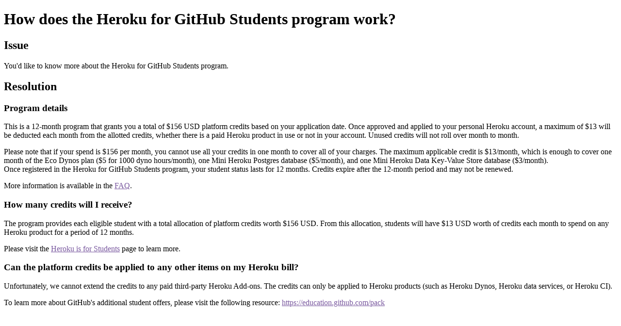

--- FILE ---
content_type: text/css
request_url: https://www0.assets.heroku.com/cookies/2025.07.23/ot.main.min.css
body_size: 94385
content:
#onetrust-banner-sdk,#onetrust-pc-sdk .ot-grps-cntr *,#onetrust-pc-sdk .ot-pc-scrollbar{scrollbar-arrow-color:#c1c1c1;scrollbar-darkshadow-color:#c1c1c1;scrollbar-face-color:#c1c1c1;scrollbar-shadow-color:#c1c1c1}#onetrust-banner-sdk .onetrust-vendors-list-handler{cursor:pointer;color:#1f96db;font-size:inherit;font-weight:700;text-decoration:none}#onetrust-banner-sdk .onetrust-vendors-list-handler:hover{color:#1f96db}#onetrust-banner-sdk:focus{outline:#000 solid 2px;outline-offset:-2px}#onetrust-banner-sdk a:focus{outline:#000 solid 2px}#onetrust-banner-sdk.ot-bnr-w-logo .ot-bnr-logo{height:64px;width:64px}#onetrust-banner-sdk .ot-tcf2-vendor-count.ot-text-bold,#onetrust-pc-sdk #no-results p span,#onetrust-pc-sdk .ot-userid-timestamp>span,#onetrust-pc-sdk .ot-userid-title>span{font-weight:700}#onetrust-banner-sdk .ot-close-icon,#onetrust-pc-sdk .ot-close-icon,#ot-sync-ntfy .ot-close-icon{background-size:contain;background-repeat:no-repeat;background-position:center;height:12px;width:12px}#onetrust-banner-sdk .ot-pc-footer-logo a,#onetrust-banner-sdk .powered-by-logo,#onetrust-pc-sdk .ot-pc-footer-logo a,#onetrust-pc-sdk .powered-by-logo,#ot-sync-ntfy .ot-pc-footer-logo a,#ot-sync-ntfy .powered-by-logo{background-size:contain;background-repeat:no-repeat;background-position:center;height:25px;width:152px;display:block;text-decoration:none;font-size:.75em}#onetrust-banner-sdk .ot-pc-footer-logo a:hover,#onetrust-banner-sdk .powered-by-logo:hover,#onetrust-pc-sdk .ot-pc-footer-logo a:hover,#onetrust-pc-sdk .powered-by-logo:hover,#ot-sync-ntfy .ot-pc-footer-logo a:hover,#ot-sync-ntfy .powered-by-logo:hover{color:#565656}#onetrust-banner-sdk a[data-parent-id] *,#onetrust-banner-sdk button *,#onetrust-banner-sdk h3 *,#onetrust-banner-sdk h4 *,#onetrust-banner-sdk h6 *,#onetrust-pc-sdk a[data-parent-id] *,#onetrust-pc-sdk button *,#onetrust-pc-sdk h3 *,#onetrust-pc-sdk h4 *,#onetrust-pc-sdk h6 *,#ot-sync-ntfy a[data-parent-id] *,#ot-sync-ntfy button *,#ot-sync-ntfy h3 *,#ot-sync-ntfy h4 *,#ot-sync-ntfy h6 *{font-size:inherit;font-weight:inherit;color:inherit}#onetrust-banner-sdk .ot-hide,#onetrust-pc-sdk .ot-hide,#onetrust-pc-sdk.ot-hide,#ot-sync-ntfy .ot-hide,.onetrust-pc-dark-filter.ot-hide{display:none!important}#onetrust-banner-sdk button.ot-link-btn:hover,#onetrust-pc-sdk button.ot-link-btn:hover,#ot-sync-ntfy button.ot-link-btn:hover{text-decoration:underline;opacity:1}#onetrust-pc-sdk #ot-pc-lst .ot-vs-list .ot-vnd-item .ot-acc-hdr .ot-chkbox label,#onetrust-pc-sdk .ot-accordion-layout.ot-checkbox-consent .ot-acc-hdr .ot-chkbox label,#onetrust-pc-sdk .ot-sdk-row .ot-sdk-column,#onetrust-pc-sdk .ot-subgrp-cntr ul.ot-subgrps .ot-acc-hdr .ot-chkbox label,#onetrust-pc-sdk .ot-vnd-serv .ot-vnd-item .ot-acc-hdr .ot-chkbox label,#onetrust-pc-sdk .ot-vs-config .ot-acc-hdr .ot-chkbox label,#onetrust-pc-sdk .ot-vs-list .ot-vnd-item .ot-acc-hdr .ot-chkbox label,#onetrust-pc-sdk ul.ot-subgrps .ot-acc-hdr .ot-chkbox label{padding:0}#onetrust-pc-sdk .ot-sdk-row{flex-direction:initial;width:100%}#onetrust-pc-sdk .ot-host-desc a,#onetrust-pc-sdk .ot-host-hdr a,#onetrust-pc-sdk [type=checkbox]:checked,#onetrust-pc-sdk [type=checkbox]:not(:checked){pointer-events:initial}#onetrust-pc-sdk [type=checkbox]:disabled+label,#onetrust-pc-sdk [type=checkbox]:disabled+label::before,#onetrust-pc-sdk [type=checkbox]:disabled+label:after{pointer-events:none;opacity:.7}#onetrust-pc-sdk #vendor-list-content{transform:translate3d(0,0,0)}#onetrust-pc-sdk #ot-pc-lst .ot-acc-cntr input,#onetrust-pc-sdk .ot-sel-all-chkbox,#onetrust-pc-sdk li input[type=checkbox]{z-index:1}#onetrust-pc-sdk #ot-pc-lst .ot-acc-cntr>.ot-acc-hdr input,#onetrust-pc-sdk li .ot-checkbox label{z-index:2}#onetrust-pc-sdk li .ot-checkbox input[type=checkbox]{height:auto;width:auto}#onetrust-pc-sdk li .accordion-text,#onetrust-pc-sdk li .host-title a,#onetrust-pc-sdk li .ot-acc-txt,#onetrust-pc-sdk li .ot-host-name a{z-index:2;position:relative}#onetrust-pc-sdk .ot-pc-logo,#onetrust-pc-sdk .pc-logo{height:60px;width:180px;background-position:center;background-size:contain;background-repeat:no-repeat;display:inline-flex;justify-content:center;align-items:center}#onetrust-pc-sdk .ot-pc-logo img,#onetrust-pc-sdk .pc-logo img{max-height:100%;max-width:100%}#onetrust-pc-sdk .ot-scrn-rdr,#onetrust-pc-sdk .screen-reader-only,.ot-sdk-cookie-policy .ot-scrn-rdr,.ot-sdk-cookie-policy .screen-reader-only{border:0;clip:rect(0 0 0 0);height:1px;margin:-1px;overflow:hidden;padding:0;position:absolute;width:1px}#onetrust-banner-sdk.ot-fade-in,#onetrust-pc-sdk.ot-fade-in,.onetrust-pc-dark-filter.ot-fade-in{animation-name:onetrust-fade-in;animation-duration:.4s;animation-timing-function:ease-in-out}#ot-sdk-btn.optanon-show-settings,#ot-sdk-btn.ot-sdk-show-settings{color:#68b631;border:1px solid #68b631;height:auto;white-space:normal;word-wrap:break-word;padding:.8em 2em;font-size:.8em;line-height:1.2;cursor:pointer;-moz-transition:.1s;-o-transition:.1s;-webkit-transition:1s;transition:.1s}#ot-sdk-btn.optanon-show-settings:hover,#ot-sdk-btn.ot-sdk-show-settings:hover{color:#fff;background-color:#68b631}.onetrust-pc-dark-filter{background:rgba(0,0,0,.5);z-index:2147483646;width:100%;height:100%;overflow:hidden;position:fixed;top:0;bottom:0;left:0}@keyframes onetrust-fade-in{0%{opacity:0}100%{opacity:1}}#onetrust-consent-sdk #onetrust-pc-sdk .category-vendors-list-handler:hover,#onetrust-pc-sdk .ot-ven-legclaim-link:hover,#onetrust-pc-sdk .ot-ven-link:hover,.ot-cookie-label{text-decoration:underline}@media only screen and (min-width:426px)and (max-width:896px)and (orientation:landscape){#onetrust-pc-sdk p{font-size:.75em}}#onetrust-banner-sdk .banner-option-input:focus+label{outline:#000 auto 1px}.category-vendors-list-handler+a:focus,.category-vendors-list-handler+a:focus-visible{outline:#000 solid 2px}#onetrust-banner-sdk.ot-bnr-w-logo #onetrust-policy,#onetrust-pc-sdk .ot-accordion-layout .ot-vlst-cntr:first-child,#onetrust-pc-sdk .ot-userid-title{margin-top:10px}#onetrust-pc-sdk .ot-userid-desc{font-style:italic}#onetrust-pc-sdk .ot-ven-hdr>p a{position:relative;z-index:2;pointer-events:initial}#onetrust-pc-sdk .ot-vnd-serv .ot-vnd-item .ot-vnd-info a,#onetrust-pc-sdk .ot-vs-list .ot-vnd-item .ot-vnd-info a{margin-right:auto}#onetrust-pc-sdk .ot-pc-footer-logo img{width:136px;height:16px}#onetrust-pc-sdk .ot-pur-vdr-count{font-weight:400;font-size:.7rem;padding-top:3px;display:block}#onetrust-banner-sdk .ot-optout-signal,#onetrust-pc-sdk .ot-optout-signal{border:1px solid #32ae88;border-radius:3px;padding:5px;background-color:#f9fffa;font-size:.85rem;line-height:2}#onetrust-banner-sdk .ot-optout-signal .ot-optout-icon,#onetrust-pc-sdk .ot-optout-signal .ot-optout-icon{display:inline;margin-right:5px}#onetrust-banner-sdk .ot-optout-signal svg,#onetrust-pc-sdk .ot-optout-signal svg{height:20px;width:30px;transform:scale(.5)}#onetrust-banner-sdk .ot-optout-signal svg path,#onetrust-pc-sdk .ot-optout-signal svg path{fill:#32ae88}#onetrust-consent-sdk .ot-general-modal{overflow:hidden;position:fixed;margin:0 auto;top:50%;left:50%;width:40%;padding:1.5rem;max-width:575px;min-width:575px;z-index:2147483647;border-radius:2.5px;transform:translate(-50%,-50%)}#onetrust-consent-sdk .ot-signature-health-group{margin-top:1rem;padding-left:1.25rem;padding-right:1.25rem;margin-bottom:.625rem;width:calc(100% - 2.5rem)}#onetrust-consent-sdk .ot-signature-health-group .ot-signature-health-form{gap:.5rem}#onetrust-consent-sdk .ot-signature-health .ot-signature-health-form{width:70%;gap:.35rem}#onetrust-consent-sdk .ot-signature-health .ot-signature-input{height:38px;padding:6px 10px;background-color:#fff;border:1px solid #d1d1d1;border-radius:4px;box-shadow:none;box-sizing:border-box}#onetrust-consent-sdk .ot-signature-health .ot-signature-subtitle{font-size:1.125rem}#onetrust-consent-sdk .ot-signature-health .ot-signature-group-title{font-size:1.25rem;font-weight:700}#onetrust-consent-sdk .ot-signature-health,#onetrust-consent-sdk .ot-signature-health-group{display:flex;flex-direction:column;gap:1rem}#onetrust-consent-sdk .ot-signature-health .ot-signature-cont,#onetrust-consent-sdk .ot-signature-health-group .ot-signature-cont{display:flex;flex-direction:column;gap:.25rem}#onetrust-consent-sdk .ot-signature-health .ot-signature-paragraph,#onetrust-consent-sdk .ot-signature-health-group .ot-signature-paragraph{margin:0;line-height:20px;font-size:max(14px,.875rem)}#onetrust-consent-sdk .ot-signature-health .ot-health-signature-error,#onetrust-consent-sdk .ot-signature-health-group .ot-health-signature-error{color:#4d4d4d;font-size:min(12px,.75rem)}#onetrust-consent-sdk .ot-signature-health .ot-signature-buttons-cont,#onetrust-consent-sdk .ot-signature-health-group .ot-signature-buttons-cont{margin-top:max(.75rem,2%);gap:1rem;display:flex;justify-content:flex-end}#onetrust-consent-sdk .ot-signature-health .ot-signature-button,#onetrust-consent-sdk .ot-signature-health-group .ot-signature-button{flex:1;height:auto;color:#fff;cursor:pointer;line-height:1.2;min-width:125px;font-weight:600;font-size:.813em;border-radius:2px;padding:12px 10px;white-space:normal;word-wrap:break-word;word-break:break-word;background-color:#68b631;border:2px solid #68b631}#onetrust-consent-sdk #onetrust-banner-sdk,#onetrust-consent-sdk .ot-signature-health .ot-signature-button.reject,#onetrust-consent-sdk .ot-signature-health-group .ot-signature-button.reject{background-color:#fff}#onetrust-consent-sdk .ot-input-field-cont{display:flex;flex-direction:column;gap:.5rem}#onetrust-consent-sdk .ot-input-field-cont .ot-signature-input{width:65%}#onetrust-consent-sdk .ot-signature-health-form{display:flex;flex-direction:column}#onetrust-consent-sdk .ot-signature-health-form .ot-signature-label{margin-bottom:0;line-height:20px;font-size:max(14px,.875rem)}#onetrust-banner-sdk,#onetrust-pc-sdk,#ot-sdk-cookie-policy,#ot-sync-ntfy{font-size:16px}#onetrust-banner-sdk *,#onetrust-banner-sdk ::after,#onetrust-banner-sdk ::before,#onetrust-pc-sdk *,#onetrust-pc-sdk ::after,#onetrust-pc-sdk ::before,#ot-sdk-cookie-policy *,#ot-sdk-cookie-policy ::after,#ot-sdk-cookie-policy ::before,#ot-sync-ntfy *,#ot-sync-ntfy ::after,#ot-sync-ntfy ::before{-webkit-box-sizing:content-box;-moz-box-sizing:content-box;box-sizing:content-box}#onetrust-banner-sdk #ot-content,#onetrust-banner-sdk #ot-pc-content,#onetrust-banner-sdk .checkbox,#onetrust-banner-sdk .ot-main-content,#onetrust-banner-sdk .ot-toggle,#onetrust-banner-sdk a,#onetrust-banner-sdk button,#onetrust-banner-sdk div,#onetrust-banner-sdk h1,#onetrust-banner-sdk h2,#onetrust-banner-sdk h3,#onetrust-banner-sdk h4,#onetrust-banner-sdk h5,#onetrust-banner-sdk h6,#onetrust-banner-sdk img,#onetrust-banner-sdk input,#onetrust-banner-sdk label,#onetrust-banner-sdk li,#onetrust-banner-sdk nav,#onetrust-banner-sdk p,#onetrust-banner-sdk section,#onetrust-banner-sdk span,#onetrust-banner-sdk svg,#onetrust-banner-sdk table,#onetrust-banner-sdk tbody,#onetrust-banner-sdk td,#onetrust-banner-sdk thead,#onetrust-banner-sdk tr,#onetrust-banner-sdk ul,#onetrust-pc-sdk #ot-content,#onetrust-pc-sdk #ot-pc-content,#onetrust-pc-sdk .checkbox,#onetrust-pc-sdk .ot-main-content,#onetrust-pc-sdk .ot-toggle,#onetrust-pc-sdk a,#onetrust-pc-sdk button,#onetrust-pc-sdk div,#onetrust-pc-sdk h1,#onetrust-pc-sdk h2,#onetrust-pc-sdk h3,#onetrust-pc-sdk h4,#onetrust-pc-sdk h5,#onetrust-pc-sdk h6,#onetrust-pc-sdk img,#onetrust-pc-sdk input,#onetrust-pc-sdk label,#onetrust-pc-sdk li,#onetrust-pc-sdk nav,#onetrust-pc-sdk p,#onetrust-pc-sdk section,#onetrust-pc-sdk span,#onetrust-pc-sdk svg,#onetrust-pc-sdk table,#onetrust-pc-sdk tbody,#onetrust-pc-sdk td,#onetrust-pc-sdk thead,#onetrust-pc-sdk tr,#onetrust-pc-sdk ul,#ot-sdk-cookie-policy #ot-content,#ot-sdk-cookie-policy #ot-pc-content,#ot-sdk-cookie-policy .checkbox,#ot-sdk-cookie-policy .ot-main-content,#ot-sdk-cookie-policy .ot-toggle,#ot-sdk-cookie-policy a,#ot-sdk-cookie-policy button,#ot-sdk-cookie-policy div,#ot-sdk-cookie-policy h1,#ot-sdk-cookie-policy h2,#ot-sdk-cookie-policy h3,#ot-sdk-cookie-policy h4,#ot-sdk-cookie-policy h5,#ot-sdk-cookie-policy h6,#ot-sdk-cookie-policy img,#ot-sdk-cookie-policy input,#ot-sdk-cookie-policy label,#ot-sdk-cookie-policy li,#ot-sdk-cookie-policy nav,#ot-sdk-cookie-policy p,#ot-sdk-cookie-policy section,#ot-sdk-cookie-policy span,#ot-sdk-cookie-policy svg,#ot-sdk-cookie-policy table,#ot-sdk-cookie-policy tbody,#ot-sdk-cookie-policy td,#ot-sdk-cookie-policy thead,#ot-sdk-cookie-policy tr,#ot-sdk-cookie-policy ul,#ot-sync-ntfy #ot-content,#ot-sync-ntfy #ot-pc-content,#ot-sync-ntfy .checkbox,#ot-sync-ntfy .ot-main-content,#ot-sync-ntfy .ot-toggle,#ot-sync-ntfy a,#ot-sync-ntfy button,#ot-sync-ntfy div,#ot-sync-ntfy h1,#ot-sync-ntfy h2,#ot-sync-ntfy h3,#ot-sync-ntfy h4,#ot-sync-ntfy h5,#ot-sync-ntfy h6,#ot-sync-ntfy img,#ot-sync-ntfy input,#ot-sync-ntfy label,#ot-sync-ntfy li,#ot-sync-ntfy nav,#ot-sync-ntfy p,#ot-sync-ntfy section,#ot-sync-ntfy span,#ot-sync-ntfy svg,#ot-sync-ntfy table,#ot-sync-ntfy tbody,#ot-sync-ntfy td,#ot-sync-ntfy thead,#ot-sync-ntfy tr,#ot-sync-ntfy ul{font-family:inherit;font-weight:400;-webkit-font-smoothing:auto;letter-spacing:normal;line-height:normal;padding:0;margin:0;height:auto;min-height:0;max-height:none;width:auto;min-width:0;max-width:none;border-radius:0;border:none;clear:none;float:none;position:static;bottom:auto;left:auto;right:auto;top:auto;text-align:left;text-decoration:none;text-indent:0;text-shadow:none;text-transform:none;white-space:normal;background:0 0;overflow:visible;vertical-align:baseline;visibility:visible;z-index:auto;box-shadow:none}#onetrust-banner-sdk .checkbox:after,#onetrust-banner-sdk .checkbox:before,#onetrust-banner-sdk label:after,#onetrust-banner-sdk label:before,#onetrust-pc-sdk .checkbox:after,#onetrust-pc-sdk .checkbox:before,#onetrust-pc-sdk label:after,#onetrust-pc-sdk label:before,#ot-sdk-cookie-policy .checkbox:after,#ot-sdk-cookie-policy .checkbox:before,#ot-sdk-cookie-policy label:after,#ot-sdk-cookie-policy label:before,#ot-sync-ntfy .checkbox:after,#ot-sync-ntfy .checkbox:before,#ot-sync-ntfy label:after,#ot-sync-ntfy label:before{content:"";content:none}#onetrust-banner-sdk .ot-sdk-container,#onetrust-pc-sdk .ot-sdk-container,#ot-sdk-cookie-policy .ot-sdk-container{position:relative;width:100%;max-width:100%;margin:0 auto;padding:0 20px;box-sizing:border-box}#onetrust-banner-sdk .ot-sdk-column,#onetrust-banner-sdk .ot-sdk-columns,#onetrust-pc-sdk .ot-sdk-column,#onetrust-pc-sdk .ot-sdk-columns,#ot-sdk-cookie-policy .ot-sdk-column,#ot-sdk-cookie-policy .ot-sdk-columns{width:100%;float:left;box-sizing:border-box;padding:0;display:initial}@media(min-width:400px){#onetrust-banner-sdk .ot-sdk-container,#onetrust-pc-sdk .ot-sdk-container,#ot-sdk-cookie-policy .ot-sdk-container{width:90%;padding:0}}#onetrust-banner-sdk h1,#onetrust-banner-sdk h2,#onetrust-banner-sdk h3,#onetrust-banner-sdk h4,#onetrust-banner-sdk h5,#onetrust-banner-sdk h6,#onetrust-pc-sdk h1,#onetrust-pc-sdk h2,#onetrust-pc-sdk h3,#onetrust-pc-sdk h4,#onetrust-pc-sdk h5,#onetrust-pc-sdk h6,#ot-sdk-cookie-policy h1,#ot-sdk-cookie-policy h2,#ot-sdk-cookie-policy h3,#ot-sdk-cookie-policy h4,#ot-sdk-cookie-policy h5,#ot-sdk-cookie-policy h6{margin-top:0;font-weight:600;font-family:inherit}#onetrust-banner-sdk h1,#onetrust-pc-sdk h1,#ot-sdk-cookie-policy h1{font-size:1.5rem;line-height:1.2}#onetrust-banner-sdk h2,#onetrust-pc-sdk h2,#ot-sdk-cookie-policy h2{font-size:1.5rem;line-height:1.25}#onetrust-banner-sdk h3,#onetrust-pc-sdk h3,#ot-sdk-cookie-policy h3{font-size:1.5rem;line-height:1.3}#onetrust-banner-sdk h4,#onetrust-pc-sdk h4,#ot-sdk-cookie-policy h4{font-size:1.5rem;line-height:1.35}#onetrust-banner-sdk h5,#onetrust-pc-sdk h5,#ot-sdk-cookie-policy h5{font-size:1.5rem;line-height:1.5}#onetrust-banner-sdk h6,#onetrust-pc-sdk h6,#ot-sdk-cookie-policy h6{font-size:1.5rem;line-height:1.6}@media(min-width:550px){#onetrust-banner-sdk .ot-sdk-container,#onetrust-pc-sdk .ot-sdk-container,#ot-sdk-cookie-policy .ot-sdk-container{width:100%}#onetrust-banner-sdk .ot-sdk-column,#onetrust-banner-sdk .ot-sdk-columns,#onetrust-pc-sdk .ot-sdk-column,#onetrust-pc-sdk .ot-sdk-columns,#ot-sdk-cookie-policy .ot-sdk-column,#ot-sdk-cookie-policy .ot-sdk-columns{margin-left:4%}#onetrust-banner-sdk .ot-sdk-column:first-child,#onetrust-banner-sdk .ot-sdk-columns:first-child,#onetrust-pc-sdk .ot-sdk-column:first-child,#onetrust-pc-sdk .ot-sdk-columns:first-child,#ot-sdk-cookie-policy .ot-sdk-column:first-child,#ot-sdk-cookie-policy .ot-sdk-columns:first-child{margin-left:0}#onetrust-banner-sdk .ot-sdk-two.ot-sdk-columns,#onetrust-pc-sdk .ot-sdk-two.ot-sdk-columns,#ot-sdk-cookie-policy .ot-sdk-two.ot-sdk-columns{width:13.3333333333%}#onetrust-banner-sdk .ot-sdk-three.ot-sdk-columns,#onetrust-pc-sdk .ot-sdk-three.ot-sdk-columns,#ot-sdk-cookie-policy .ot-sdk-three.ot-sdk-columns{width:22%}#onetrust-banner-sdk .ot-sdk-four.ot-sdk-columns,#onetrust-pc-sdk .ot-sdk-four.ot-sdk-columns,#ot-sdk-cookie-policy .ot-sdk-four.ot-sdk-columns{width:30.6666666667%}#onetrust-banner-sdk .ot-sdk-eight.ot-sdk-columns,#onetrust-pc-sdk .ot-sdk-eight.ot-sdk-columns,#ot-sdk-cookie-policy .ot-sdk-eight.ot-sdk-columns{width:65.3333333333%}#onetrust-banner-sdk .ot-sdk-nine.ot-sdk-columns,#onetrust-pc-sdk .ot-sdk-nine.ot-sdk-columns,#ot-sdk-cookie-policy .ot-sdk-nine.ot-sdk-columns{width:74%}#onetrust-banner-sdk .ot-sdk-ten.ot-sdk-columns,#onetrust-pc-sdk .ot-sdk-ten.ot-sdk-columns,#ot-sdk-cookie-policy .ot-sdk-ten.ot-sdk-columns{width:82.6666666667%}#onetrust-banner-sdk .ot-sdk-eleven.ot-sdk-columns,#onetrust-pc-sdk .ot-sdk-eleven.ot-sdk-columns,#ot-sdk-cookie-policy .ot-sdk-eleven.ot-sdk-columns{width:91.3333333333%}#onetrust-banner-sdk .ot-sdk-twelve.ot-sdk-columns,#onetrust-pc-sdk .ot-sdk-twelve.ot-sdk-columns,#ot-sdk-cookie-policy .ot-sdk-twelve.ot-sdk-columns{width:100%;margin-left:0}#onetrust-banner-sdk h1,#onetrust-banner-sdk h2,#onetrust-banner-sdk h3,#onetrust-banner-sdk h4,#onetrust-banner-sdk h5,#onetrust-banner-sdk h6,#onetrust-pc-sdk h1,#onetrust-pc-sdk h2,#onetrust-pc-sdk h3,#onetrust-pc-sdk h4,#onetrust-pc-sdk h5,#onetrust-pc-sdk h6,#ot-sdk-cookie-policy h1,#ot-sdk-cookie-policy h2,#ot-sdk-cookie-policy h3,#ot-sdk-cookie-policy h4,#ot-sdk-cookie-policy h5,#ot-sdk-cookie-policy h6{font-size:1.5rem}}#onetrust-banner-sdk p,#onetrust-pc-sdk p,#ot-sdk-cookie-policy p{margin:0 0 1em;font-family:inherit;line-height:normal}#onetrust-banner-sdk a,#onetrust-pc-sdk a,#ot-sdk-cookie-policy a{color:#565656;text-decoration:underline}#onetrust-banner-sdk a:hover,#onetrust-pc-sdk a:hover,#ot-sdk-cookie-policy a:hover{color:#565656;text-decoration:none}#onetrust-banner-sdk .ot-sdk-button,#onetrust-banner-sdk button,#onetrust-pc-sdk .ot-sdk-button,#onetrust-pc-sdk button,#ot-sdk-cookie-policy .ot-sdk-button,#ot-sdk-cookie-policy button{margin-bottom:1rem;font-family:inherit;display:inline-block;height:38px;padding:0 30px;color:#555;text-align:center;font-size:.9em;font-weight:400;line-height:38px;letter-spacing:.01em;text-decoration:none;white-space:nowrap;background-color:rgba(0,0,0,0);border-radius:2px;border:1px solid #bbb;cursor:pointer;box-sizing:border-box}#onetrust-banner-sdk .ot-sdk-button:hover,#onetrust-banner-sdk :not(.ot-leg-btn-container)>button:not(.ot-link-btn):focus,#onetrust-banner-sdk :not(.ot-leg-btn-container)>button:not(.ot-link-btn):hover,#onetrust-pc-sdk .ot-sdk-button:hover,#onetrust-pc-sdk :not(.ot-leg-btn-container)>button:not(.ot-link-btn):focus,#onetrust-pc-sdk :not(.ot-leg-btn-container)>button:not(.ot-link-btn):hover,#ot-sdk-cookie-policy .ot-sdk-button:hover,#ot-sdk-cookie-policy :not(.ot-leg-btn-container)>button:not(.ot-link-btn):focus,#ot-sdk-cookie-policy :not(.ot-leg-btn-container)>button:not(.ot-link-btn):hover{color:#333;border-color:#888;opacity:.7}#onetrust-banner-sdk .ot-sdk-button:focus,#onetrust-banner-sdk :not(.ot-leg-btn-container)>button:focus,#onetrust-pc-sdk .ot-acc-cntr>button:focus,#onetrust-pc-sdk .ot-host-item>button:focus,#onetrust-pc-sdk .ot-sdk-button:focus,#onetrust-pc-sdk .ot-ven-item>button:focus,#onetrust-pc-sdk .ot-vnd-item>button:focus,#onetrust-pc-sdk :not(.ot-leg-btn-container)>button:focus,#ot-sdk-cookie-policy .ot-sdk-button:focus,#ot-sdk-cookie-policy :not(.ot-leg-btn-container)>button:focus{outline:#000 solid 2px}#onetrust-banner-sdk .ot-sdk-button.ot-sdk-button-primary,#onetrust-banner-sdk button.ot-sdk-button-primary,#onetrust-banner-sdk input[type=button].ot-sdk-button-primary,#onetrust-banner-sdk input[type=reset].ot-sdk-button-primary,#onetrust-banner-sdk input[type=submit].ot-sdk-button-primary,#onetrust-pc-sdk .ot-sdk-button.ot-sdk-button-primary,#onetrust-pc-sdk button.ot-sdk-button-primary,#onetrust-pc-sdk input[type=button].ot-sdk-button-primary,#onetrust-pc-sdk input[type=reset].ot-sdk-button-primary,#onetrust-pc-sdk input[type=submit].ot-sdk-button-primary,#ot-sdk-cookie-policy .ot-sdk-button.ot-sdk-button-primary,#ot-sdk-cookie-policy button.ot-sdk-button-primary,#ot-sdk-cookie-policy input[type=button].ot-sdk-button-primary,#ot-sdk-cookie-policy input[type=reset].ot-sdk-button-primary,#ot-sdk-cookie-policy input[type=submit].ot-sdk-button-primary{color:#fff;background-color:#33c3f0;border-color:#33c3f0}#onetrust-banner-sdk .ot-sdk-button.ot-sdk-button-primary:focus,#onetrust-banner-sdk .ot-sdk-button.ot-sdk-button-primary:hover,#onetrust-banner-sdk button.ot-sdk-button-primary:focus,#onetrust-banner-sdk button.ot-sdk-button-primary:hover,#onetrust-banner-sdk input[type=button].ot-sdk-button-primary:focus,#onetrust-banner-sdk input[type=button].ot-sdk-button-primary:hover,#onetrust-banner-sdk input[type=reset].ot-sdk-button-primary:focus,#onetrust-banner-sdk input[type=reset].ot-sdk-button-primary:hover,#onetrust-banner-sdk input[type=submit].ot-sdk-button-primary:focus,#onetrust-banner-sdk input[type=submit].ot-sdk-button-primary:hover,#onetrust-pc-sdk .ot-sdk-button.ot-sdk-button-primary:focus,#onetrust-pc-sdk .ot-sdk-button.ot-sdk-button-primary:hover,#onetrust-pc-sdk button.ot-sdk-button-primary:focus,#onetrust-pc-sdk button.ot-sdk-button-primary:hover,#onetrust-pc-sdk input[type=button].ot-sdk-button-primary:focus,#onetrust-pc-sdk input[type=button].ot-sdk-button-primary:hover,#onetrust-pc-sdk input[type=reset].ot-sdk-button-primary:focus,#onetrust-pc-sdk input[type=reset].ot-sdk-button-primary:hover,#onetrust-pc-sdk input[type=submit].ot-sdk-button-primary:focus,#onetrust-pc-sdk input[type=submit].ot-sdk-button-primary:hover,#ot-sdk-cookie-policy .ot-sdk-button.ot-sdk-button-primary:focus,#ot-sdk-cookie-policy .ot-sdk-button.ot-sdk-button-primary:hover,#ot-sdk-cookie-policy button.ot-sdk-button-primary:focus,#ot-sdk-cookie-policy button.ot-sdk-button-primary:hover,#ot-sdk-cookie-policy input[type=button].ot-sdk-button-primary:focus,#ot-sdk-cookie-policy input[type=button].ot-sdk-button-primary:hover,#ot-sdk-cookie-policy input[type=reset].ot-sdk-button-primary:focus,#ot-sdk-cookie-policy input[type=reset].ot-sdk-button-primary:hover,#ot-sdk-cookie-policy input[type=submit].ot-sdk-button-primary:focus,#ot-sdk-cookie-policy input[type=submit].ot-sdk-button-primary:hover{color:#fff;background-color:#1eaedb;border-color:#1eaedb}#onetrust-banner-sdk input[type=text],#onetrust-pc-sdk input[type=text],#ot-sdk-cookie-policy input[type=text]{height:38px;padding:6px 10px;background-color:#fff;border:1px solid #d1d1d1;border-radius:4px;box-shadow:none;box-sizing:border-box;-webkit-appearance:none;-moz-appearance:none;appearance:none}#onetrust-banner-sdk input[type=text]:focus,#onetrust-pc-sdk input[type=text]:focus,#ot-sdk-cookie-policy input[type=text]:focus{border:1px solid #000;outline:0}#onetrust-banner-sdk label,#onetrust-pc-sdk label,#ot-sdk-cookie-policy label{display:block;margin-bottom:.5rem;font-weight:600}#onetrust-banner-sdk input[type=checkbox],#onetrust-pc-sdk .ot-ven-dets .ot-ven-disc .disc-pur-cont,#onetrust-pc-sdk input[type=checkbox],#ot-sdk-cookie-policy input[type=checkbox]{display:inline}#onetrust-banner-sdk ul,#onetrust-pc-sdk ul,#ot-sdk-cookie-policy ul{list-style:circle inside;padding-left:0;margin-top:0}#onetrust-banner-sdk ul ul,#onetrust-pc-sdk ul ul,#ot-sdk-cookie-policy ul ul{margin:1.5rem 0 1.5rem 3rem;font-size:90%}#onetrust-banner-sdk li,#onetrust-pc-sdk .ot-pgph-link.ot-pgph-link-subgroup,#onetrust-pc-sdk li,#ot-sdk-cookie-policy li{margin-bottom:1rem}#onetrust-banner-sdk td,#onetrust-banner-sdk th,#onetrust-pc-sdk td,#onetrust-pc-sdk th,#ot-sdk-cookie-policy td,#ot-sdk-cookie-policy th{padding:12px 15px;text-align:left;border-bottom:1px solid #e1e1e1}#onetrust-banner-sdk button,#onetrust-pc-sdk button,#ot-sdk-cookie-policy button{margin-bottom:1rem;font-family:inherit}#onetrust-banner-sdk .ot-sdk-container:after,#onetrust-banner-sdk .ot-sdk-row:after,#onetrust-pc-sdk .ot-sdk-container:after,#onetrust-pc-sdk .ot-sdk-row:after,#ot-sdk-cookie-policy .ot-sdk-container:after,#ot-sdk-cookie-policy .ot-sdk-row:after{content:"";display:table;clear:both}#onetrust-banner-sdk .ot-sdk-row,#onetrust-pc-sdk .ot-sdk-row,#ot-sdk-cookie-policy .ot-sdk-row{margin:0;max-width:none;display:block}#onetrust-banner-sdk{box-shadow:0 0 18px rgba(0,0,0,.2)}#onetrust-banner-sdk.otCenterRounded{z-index:2147483645;top:10%;position:fixed;right:0;background-color:#fff;width:60%;max-width:650px;border-radius:2.5px;left:1em;margin:0 auto;font-size:14px;max-height:90%;overflow-x:hidden;overflow-y:auto}#onetrust-banner-sdk.otRelFont{font-size:.875rem}#onetrust-banner-sdk::-webkit-scrollbar{width:11px}#onetrust-banner-sdk::-webkit-scrollbar-thumb{border-radius:10px;background:#c1c1c1}#onetrust-banner-sdk .ot-cat-header,#onetrust-banner-sdk .ot-optout-signal,#onetrust-banner-sdk h3,#onetrust-banner-sdk p,#onetrust-consent-sdk #onetrust-banner-sdk #banner-options *,#onetrust-consent-sdk #onetrust-policy-text,#onetrust-consent-sdk #onetrust-policy-text :not(.onetrust-vendors-list-handler),#onetrust-consent-sdk #onetrust-policy-title,#onetrust-consent-sdk .ot-b-addl-desc,#onetrust-consent-sdk .ot-dpd-desc,#onetrust-consent-sdk .ot-dpd-desc :not(.onetrust-vendors-list-handler),#onetrust-consent-sdk .ot-dpd-title,#onetrust-pc-sdk #ot-host-lst li.ot-host-info a,#ot-sdk-cookie-policy-v2.ot-sdk-cookie-policy #cookie-policy-description,#ot-sdk-cookie-policy-v2.ot-sdk-cookie-policy #cookie-policy-title,#ot-sdk-cookie-policy-v2.ot-sdk-cookie-policy .ot-sdk-cookie-policy-group,#ot-sdk-cookie-policy-v2.ot-sdk-cookie-policy a,#ot-sdk-cookie-policy-v2.ot-sdk-cookie-policy h3,#ot-sdk-cookie-policy-v2.ot-sdk-cookie-policy h4,#ot-sdk-cookie-policy-v2.ot-sdk-cookie-policy h5,#ot-sdk-cookie-policy-v2.ot-sdk-cookie-policy h6,#ot-sdk-cookie-policy-v2.ot-sdk-cookie-policy li,#ot-sdk-cookie-policy-v2.ot-sdk-cookie-policy p,#ot-sdk-cookie-policy-v2.ot-sdk-cookie-policy span,#ot-sdk-cookie-policy-v2.ot-sdk-cookie-policy td,#ot-sdk-cookie-policy-v2.ot-sdk-cookie-policy th,.ot-sdk-cookie-policy #cookie-policy-description,.ot-sdk-cookie-policy #cookie-policy-title,.ot-sdk-cookie-policy .ot-sdk-cookie-policy-group,.ot-sdk-cookie-policy a,.ot-sdk-cookie-policy h3,.ot-sdk-cookie-policy h4,.ot-sdk-cookie-policy h6,.ot-sdk-cookie-policy li,.ot-sdk-cookie-policy p,.ot-sdk-cookie-policy th{color:#696969}#onetrust-banner-sdk #onetrust-policy{margin-top:40px}#onetrust-banner-sdk #onetrust-policy-title{float:left;text-align:left;font-size:1em;line-height:1.4;margin-bottom:0;padding:0 0 10px 30px;width:calc(100% - 90px)}#onetrust-banner-sdk #onetrust-policy-text,#onetrust-banner-sdk .ot-b-addl-desc,#onetrust-banner-sdk .ot-gv-list-handler{clear:both;float:left;margin:0 30px 10px;font-size:.813em;line-height:1.5}#onetrust-banner-sdk #onetrust-policy-text *,#onetrust-banner-sdk .ot-b-addl-desc *,#onetrust-banner-sdk .ot-gv-list-handler *{line-height:inherit;font-size:inherit;margin:0}#onetrust-banner-sdk .ot-optout-signal{margin:0 1.875rem .625rem}#onetrust-banner-sdk .ot-gv-list-handler{padding:0;border:0;height:auto;width:auto}#onetrust-banner-sdk .ot-b-addl-desc,#onetrust-pc-sdk .ot-fltr-opt .ot-label-txt{display:block}#onetrust-banner-sdk #onetrust-button-group-parent{padding:15px 30px;text-align:center}#onetrust-banner-sdk #onetrust-button-group-parent:not(.has-reject-all-button) #onetrust-button-group{text-align:right}#onetrust-banner-sdk #onetrust-button-group{text-align:center;display:inline-block;width:100%}#onetrust-banner-sdk #onetrust-pc-btn-handler,#onetrust-banner-sdk #onetrust-reject-all-handler{margin-right:1em}#onetrust-banner-sdk #onetrust-pc-btn-handler{border:1px solid #6cc04a;max-width:45%}#onetrust-banner-sdk .banner-actions-container{float:right;width:50%}#onetrust-banner-sdk #onetrust-pc-btn-handler.cookie-setting-link{background-color:#fff;border:none;color:#6cc04a;text-decoration:underline;padding-left:0;padding-right:0}#onetrust-banner-sdk #onetrust-accept-btn-handler,#onetrust-banner-sdk #onetrust-pc-btn-handler,#onetrust-banner-sdk #onetrust-reject-all-handler{outline-offset:1px;background-color:#6cc04a;color:#fff;border-color:#6cc04a;min-width:135px;padding:12px 10px;letter-spacing:.05em;line-height:1.4;font-size:.813em;font-weight:600;height:auto;white-space:normal;word-break:break-word;word-wrap:break-word}#onetrust-banner-sdk .has-reject-all-button #onetrust-pc-btn-handler{float:left;max-width:calc(40% - 18px)}#onetrust-banner-sdk .has-reject-all-button #onetrust-pc-btn-handler.cookie-setting-link{text-align:left;margin-right:0}#onetrust-banner-sdk .has-reject-all-button .banner-actions-container{max-width:60%;width:auto}#onetrust-banner-sdk .ot-close-icon{width:44px;height:44px;background-size:12px;margin:-18px -18px 0 0;border:none;display:inline-block;padding:0}#onetrust-banner-sdk #onetrust-close-btn-container{position:absolute;right:24px;top:20px}#onetrust-banner-sdk .banner_logo,#onetrust-pc-sdk #ot-pc-desc+.ot-link-btn,#onetrust-pc-sdk #ot-pc-lst .ot-acc-cntr .ot-addtl-venbox,#onetrust-pc-sdk .ot-label-txt,#ot-sdk-cookie-policy-v2.ot-sdk-cookie-policy .ot-mobile-border,.ot-sdk-cookie-policy .ot-mobile-border{display:none}#onetrust-banner-sdk.ot-bnr-w-logo .ot-bnr-logo{margin:4px 25px}#onetrust-banner-sdk #banner-options{float:left;padding:0 30px;width:calc(100% - 90px)}#onetrust-banner-sdk .banner-option,#onetrust-pc-sdk #ot-pvcy-hdr{margin-bottom:10px}#onetrust-banner-sdk .banner-option-input{cursor:pointer;width:auto;height:auto;border:none;padding:0 3px 0 0;margin:0 0 6px;font-size:.82em;line-height:1.4}#onetrust-banner-sdk .banner-option-input *{pointer-events:none;font-size:inherit;line-height:inherit}#onetrust-banner-sdk .banner-option-input[aria-expanded=true] .ot-arrow-container{transform:rotate(90deg)}#onetrust-banner-sdk .banner-option-input[aria-expanded=true]~.banner-option-details{height:auto;display:block}#onetrust-banner-sdk .banner-option-header{cursor:pointer;display:inline-block}#onetrust-banner-sdk .banner-option-header :first-child{color:#696969;font-weight:700;float:left}#onetrust-banner-sdk .banner-option-details,#onetrust-banner-sdk .ot-arrow-container{transition:.3s ease-in;-webkit-transition:.3s ease-in;-moz-transition:.3s ease-in;-o-transition:.3s ease-in}#onetrust-banner-sdk .ot-arrow-container{display:inline-block;border-top:6px solid transparent;border-bottom:6px solid transparent;border-left:6px solid #696969;margin-left:10px;vertical-align:middle}#onetrust-banner-sdk .banner-option-details{display:none;font-size:.83em;line-height:1.5;height:0;padding:10px 10px 5px}#onetrust-banner-sdk .banner-option-details *{font-size:inherit;line-height:inherit;color:#696969}#onetrust-banner-sdk .ot-dpd-container,#onetrust-banner-sdk :not(.ot-dpd-desc)>.ot-b-addl-desc{float:left;margin:0 30px 10px}#onetrust-banner-sdk .ot-dpd-title{font-weight:700;padding-bottom:10px;font-size:1em;line-height:1.4}#onetrust-banner-sdk .ot-dpd-desc{font-size:.813em;line-height:1.5;margin-bottom:0}#onetrust-banner-sdk .ot-dpd-desc *,#onetrust-pc-sdk .ot-subgrp-cntr ul.ot-subgrps li.ot-subgrp .ot-acc-hdr h4.ot-cat-header,#onetrust-pc-sdk .ot-subgrp-cntr ul.ot-subgrps li.ot-subgrp .ot-acc-hdr h5.ot-cat-header,#onetrust-pc-sdk li,#onetrust-pc-sdk ul{margin:0}#onetrust-banner-sdk .onetrust-vendors-list-handler{display:block;margin-left:0;margin-top:5px;padding:0;margin-bottom:0;border:0;line-height:normal;height:auto;width:auto}#onetrust-banner-sdk .ot-dpd-desc>.ot-b-addl-desc{margin-top:10px;margin-bottom:10px;font-size:1em;line-height:1.5;float:none}#onetrust-banner-sdk #onetrust-policy-text a{font-weight:700;margin-left:5px}#onetrust-banner-sdk.ot-close-btn-link #onetrust-close-btn-container{top:15px;transform:none;right:15px}#onetrust-banner-sdk.ot-close-btn-link #onetrust-close-btn-container button{padding:0;white-space:pre-wrap;border:none;height:auto;line-height:1.5;text-decoration:underline;font-size:.75em}#onetrust-banner-sdk.ot-close-btn-link.ot-wo-title #onetrust-group-container{margin-top:20px}@media only screen and (max-width:425px){#onetrust-banner-sdk #onetrust-accept-btn-handler,#onetrust-banner-sdk #onetrust-pc-btn-handler,#onetrust-banner-sdk #onetrust-reject-all-handler{width:100%;margin-bottom:10px}#onetrust-banner-sdk #onetrust-pc-btn-handler,#onetrust-banner-sdk #onetrust-reject-all-handler{margin-right:0}#onetrust-banner-sdk .has-reject-all-button #onetrust-pc-btn-handler.cookie-setting-link{text-align:center}#onetrust-banner-sdk #onetrust-pc-btn-handler,#onetrust-banner-sdk .banner-actions-container{width:100%;max-width:none}#onetrust-banner-sdk.otCenterRounded{left:0;width:95%;top:50%;transform:translateY(-50%);-webkit-transform:translateY(-50%)}}@media only screen and (max-width:600px){#onetrust-consent-sdk .ot-general-modal{min-width:100%}#onetrust-consent-sdk .ot-input-field-cont .ot-signature-input,#onetrust-consent-sdk .ot-signature-health .ot-signature-health-form{width:100%}#onetrust-banner-sdk .ot-sdk-container{width:auto;padding:0}#onetrust-banner-sdk #onetrust-policy-title{padding:0 22px 10px}#onetrust-banner-sdk #onetrust-policy-text,#onetrust-banner-sdk .ot-dpd-container,#onetrust-banner-sdk :not(.ot-dpd-desc)>.ot-b-addl-desc{margin:0 22px 10px;width:calc(100% - 44px)}#onetrust-banner-sdk #onetrust-button-group-parent{padding:15px 22px}#onetrust-banner-sdk #banner-options{padding:0 22px;width:calc(100% - 44px)}#onetrust-banner-sdk .banner-option{margin-bottom:6px}#onetrust-banner-sdk .has-reject-all-button #onetrust-pc-btn-handler{float:none;max-width:100%}#onetrust-banner-sdk .has-reject-all-button .banner-actions-container{width:100%;text-align:center;max-width:100%}#onetrust-banner-sdk.ot-close-btn-link #onetrust-group-container{margin-top:20px}}@media only screen and (min-width:426px)and (max-width:896px){#onetrust-banner-sdk.otCenterRounded{left:0;top:15%;transform:translateY(-13%);-webkit-transform:translateY(-13%);max-width:600px;width:95%}}#onetrust-consent-sdk #onetrust-banner-sdk .banner-option-details{background-color:#e9e9e9}#onetrust-consent-sdk #onetrust-banner-sdk .ot-link-btn,#onetrust-consent-sdk #onetrust-banner-sdk a[href],#onetrust-consent-sdk #onetrust-banner-sdk a[href] font,#onetrust-consent-sdk #onetrust-pc-sdk #ot-host-lst .ot-acc-hdr .ot-host-expand,#onetrust-consent-sdk #onetrust-pc-sdk #ot-host-lst .ot-host-info a,#onetrust-consent-sdk #onetrust-pc-sdk #ot-host-lst .ot-host-name a,#onetrust-consent-sdk #onetrust-pc-sdk #ot-lst-cnt .ot-vnd-info a,#onetrust-consent-sdk #onetrust-pc-sdk #ot-pc-content #ot-pc-desc .ot-link-btn,#onetrust-consent-sdk #onetrust-pc-sdk .category-host-list-handler,#onetrust-consent-sdk #onetrust-pc-sdk .category-vendors-list-handler,#onetrust-consent-sdk #onetrust-pc-sdk .category-vendors-list-handler+a,#onetrust-consent-sdk #onetrust-pc-sdk .ot-pgph-link,#onetrust-consent-sdk #onetrust-pc-sdk .ot-ven-legclaim-link,#onetrust-consent-sdk #onetrust-pc-sdk .ot-ven-link,#onetrust-consent-sdk #onetrust-pc-sdk .ot-vnd-serv .ot-vnd-item .ot-vnd-info a,#onetrust-consent-sdk #onetrust-pc-sdk .privacy-notice-link{color:#3860be}#onetrust-banner-sdk #onetrust-reject-all-handler,#onetrust-consent-sdk #onetrust-accept-btn-handler{background-color:#0077c4;border-color:#0077c4;color:#fff}#onetrust-consent-sdk #onetrust-banner-sdk :focus,#onetrust-consent-sdk #onetrust-banner-sdk:focus,#onetrust-consent-sdk #onetrust-pc-sdk .ot-tgl input:focus+.ot-switch,#onetrust-pc-sdk .ot-checkbox input[type=checkbox]:focus+label::before,#onetrust-pc-sdk .ot-chkbox input[type=checkbox]:focus+label::before,.ot-switch .ot-switch-nob,.ot-switch .ot-switch-nob:before{outline-color:#000;outline-width:1px}#onetrust-consent-sdk #onetrust-pc-btn-handler,#onetrust-consent-sdk #onetrust-pc-btn-handler.cookie-setting-link{color:#6cc04a;border-color:#6cc04a;background-color:#fff}#onetrust-pc-sdk{position:fixed;width:730px;max-width:730px;height:610px;left:0;right:0;top:0;bottom:0;margin:auto;font-size:16px;z-index:2147483647;border-radius:2px;background-color:#fff;box-shadow:0 2px 4px 0 transparent,0 7px 14px 0 rgba(50,50,93,.1)}#onetrust-pc-sdk.otRelFont,.ot-sdk-cookie-policy.otRelFont{font-size:1rem}#onetrust-pc-sdk *,#onetrust-pc-sdk ::after,#onetrust-pc-sdk ::before{box-sizing:content-box}#onetrust-pc-sdk #ot-addtl-venlst .ot-arw-cntr,#onetrust-pc-sdk #ot-addtl-venlst .ot-arw-cntr *,#onetrust-pc-sdk .ot-hide-acc .ot-arw-cntr>*,#onetrust-pc-sdk .ot-hide-tgl,#onetrust-pc-sdk .ot-hide-tgl *{visibility:hidden}#onetrust-pc-sdk #ot-pc-content,#onetrust-pc-sdk #ot-pc-lst{height:calc(100% - 185px)}#onetrust-pc-sdk li{list-style:none}#onetrust-pc-sdk a{text-decoration:none}#onetrust-pc-sdk .ot-link-btn{padding:0;margin-bottom:0;border:0;font-weight:400;line-height:normal;width:auto;height:auto}#onetrust-pc-sdk .ot-grps-cntr ::-webkit-scrollbar,#onetrust-pc-sdk .ot-pc-scrollbar::-webkit-scrollbar{width:11px}#onetrust-pc-sdk .ot-grps-cntr ::-webkit-scrollbar-thumb,#onetrust-pc-sdk .ot-pc-scrollbar::-webkit-scrollbar-thumb{border-radius:10px;background:#c1c1c1}#onetrust-pc-sdk .ot-pc-header{height:auto;padding:10px;display:block;width:calc(100% - 20px);min-height:52px;border-bottom:1px solid #d8d8d8;position:relative}#onetrust-pc-sdk .ot-pc-logo{vertical-align:middle;width:180px}#onetrust-pc-sdk .ot-pc-logo.ot-pc-logo{height:40px}#onetrust-pc-sdk .ot-title-cntr{position:relative;display:inline-block;vertical-align:middle;width:calc(100% - 190px);padding-left:10px}#onetrust-pc-sdk .ot-optout-signal{margin:.625rem .625rem .625rem 1.75rem}#onetrust-pc-sdk .ot-always-active{font-size:.813em;line-height:1.5;font-weight:700;color:#3860be}#onetrust-pc-sdk .ot-close-cntr{float:right;position:absolute;right:-9px;top:50%;transform:translateY(-50%)}#onetrust-pc-sdk #ot-pc-content{position:relative;overflow-y:auto;overflow-x:hidden}#onetrust-pc-sdk #ot-pc-content .ot-sdk-container{margin-left:0}#onetrust-pc-sdk .ot-grps-cntr,#onetrust-pc-sdk .ot-grps-cntr>*{height:100%;overflow-y:auto}#onetrust-pc-sdk .category-menu-switch-handler{cursor:pointer;border-left:10px solid transparent;background-color:#f4f4f4;border-bottom:1px solid #d7d7d7;padding:12px 5px 12px 12px;overflow:hidden}#onetrust-pc-sdk .category-menu-switch-handler h3{float:left;text-align:left;margin:0;color:#696969;line-height:1.4;font-size:.875em;word-break:break-word;word-wrap:break-word}#onetrust-pc-sdk .ot-active-menu{border-left:10px solid #68b631;background-color:#fff;border-bottom:none;position:relative}#onetrust-pc-sdk .ot-active-menu h3{color:#263238;font-weight:700}#onetrust-pc-sdk .ot-grp-desc{word-break:break-word;word-wrap:break-word;text-align:left;font-size:.813em;line-height:1.5;margin:0}#onetrust-pc-sdk .ot-grp-desc *{font-size:inherit;line-height:inherit}#onetrust-pc-sdk #ot-pc-desc a{color:#3860be;cursor:pointer;font-size:1em;margin-right:8px}#onetrust-pc-sdk #clear-filters-handler:hover,#onetrust-pc-sdk #ot-pc-desc a:hover{color:#1883fd}#onetrust-pc-sdk #ot-pc-desc button{margin-right:8px}#onetrust-pc-sdk #ot-lst-title h3 *,#onetrust-pc-sdk #ot-pc-desc *,#onetrust-pc-sdk .ot-host-expand *,#onetrust-pc-sdk .ot-host-name *,#onetrust-pc-sdk .ot-ven-legclaim-link *,#onetrust-pc-sdk .ot-ven-link *,#onetrust-pc-sdk .ot-ven-name *,#ot-sdk-cookie-policy-v2.ot-sdk-cookie-policy td a,#ot-sdk-cookie-policy-v2.ot-sdk-cookie-policy td span{font-size:inherit}#onetrust-pc-sdk #ot-pc-desc ul li{padding:10px 0;border-bottom:1px solid #e2e2e2}#onetrust-pc-sdk .ot-arw-cntr,#onetrust-pc-sdk .ot-btn-subcntr,#onetrust-pc-sdk .ot-host-notice,#onetrust-pc-sdk .ot-subgrp-tgl,#onetrust-pc-sdk .ot-tgl-cntr,#onetrust-pc-sdk.ot-ftr-stacked .ot-btn-subcntr{float:right}#onetrust-pc-sdk .ot-close-icon{background-image:url("[data-uri]");background-size:12px;background-repeat:no-repeat;background-position:center;height:44px;width:44px;display:inline-block}#onetrust-pc-sdk .ot-tgl{float:right;position:relative;z-index:1}#onetrust-pc-sdk .ot-tgl input:checked+.ot-switch .ot-switch-nob{background-color:#3c7356}#onetrust-pc-sdk .ot-tgl input:checked+.ot-switch .ot-switch-nob:before{-webkit-transform:translateX(16px);-ms-transform:translateX(16px);transform:translateX(16px);background-color:#6f9681}#onetrust-pc-sdk .ot-tgl input:focus+.ot-switch .ot-switch-nob:before{box-shadow:0 0 1px #2196f3;outline-style:auto;outline-width:1px}#onetrust-pc-sdk .ot-switch{position:relative;display:inline-block;width:35px;height:10px;margin-bottom:0}#onetrust-pc-sdk .ot-switch-nob{position:absolute;cursor:pointer;top:0;left:0;right:0;bottom:0;background-color:#767676;border:none;transition:.2s ease-in;-moz-transition:.2s ease-in;-o-transition:.2s ease-in;-webkit-transition:.2s ease-in;border-radius:46px}#onetrust-pc-sdk .ot-switch-nob:before{position:absolute;content:"";height:20px;width:20px;bottom:1px;background-color:#4d4d4d;-webkit-transition:.4s;border-radius:100%;top:-5px;transition:.4s}#onetrust-pc-sdk .ot-chkbox{z-index:1;position:relative;float:left}#onetrust-pc-sdk .ot-chkbox input:checked~label::before{background-color:#3860be}#onetrust-pc-sdk .ot-chkbox input+label::after{content:none;color:#fff}#onetrust-pc-sdk .ot-chkbox input:checked+label::after{content:""}#onetrust-pc-sdk .ot-chkbox input:focus+label::before{outline-width:2px;outline-style:auto}#onetrust-pc-sdk .ot-chkbox label{position:relative;height:20px;padding-left:30px;display:inline-block;cursor:pointer}#onetrust-pc-sdk .ot-chkbox label::after,#onetrust-pc-sdk .ot-chkbox label::before{position:absolute;content:"";display:inline-block;border-radius:3px}#onetrust-pc-sdk .ot-chkbox label::before{height:18px;width:18px;border:1px solid #3860be;left:0}#onetrust-pc-sdk .ot-chkbox label::after{height:5px;width:9px;border-left:3px solid;border-bottom:3px solid;transform:rotate(-45deg);-o-transform:rotate(-45deg);-ms-transform:rotate(-45deg);-webkit-transform:rotate(-45deg);left:4px;top:5px}#onetrust-pc-sdk .ot-chkbox input,#onetrust-pc-sdk .ot-tgl input{position:absolute;opacity:0;width:0;height:0}#onetrust-pc-sdk .ot-arw-cntr{position:relative;pointer-events:none}#onetrust-pc-sdk .ot-arw{width:16px;height:16px;margin-left:5px;color:#696969;display:inline-block;vertical-align:middle;-webkit-transition:150ms ease-in;-moz-transition:150ms ease-in;-o-transition:150ms ease-in;transition:150ms ease-in}#onetrust-pc-sdk button[aria-expanded=true]~.ot-acc-hdr .ot-arw-cntr svg,#onetrust-pc-sdk input:checked~.ot-acc-hdr .ot-arw{transform:rotate(90deg);-o-transform:rotate(90deg);-ms-transform:rotate(90deg);-webkit-transform:rotate(90deg)}#onetrust-pc-sdk .ot-label-status{font-size:.75em;position:relative;top:2px;display:none;padding-right:5px;float:left}#onetrust-pc-sdk #ot-lst-cnt .ot-label-status{top:-6px}#onetrust-pc-sdk .ot-fltr-opts{min-height:35px}#onetrust-pc-sdk .ot-fltr-btns{margin:10px 15px 0}#onetrust-pc-sdk .ot-fltr-btns button{padding:12px 30px}#onetrust-pc-sdk .ot-pc-footer{position:absolute;bottom:0;width:100%;max-height:160px;border-top:1px solid #d8d8d8}#onetrust-pc-sdk .ot-pc-footer button{margin-top:20px;margin-bottom:20px;font-weight:600;font-size:.813em;min-height:40px;height:auto;line-height:normal;padding:10px 30px}#onetrust-pc-sdk .ot-tab-desc{margin-left:3%}#onetrust-pc-sdk .ot-grp-hdr1,#onetrust-pc-sdk .ot-sel-all{display:inline-block;width:100%}#onetrust-pc-sdk .ot-desc-cntr h4{color:#263238;display:inline-block;vertical-align:middle;margin:0;font-weight:700;font-size:.875em;line-height:1.3;max-width:80%}#onetrust-pc-sdk .ot-subgrps .ot-subgrp h5{top:0;max-width:unset}#onetrust-pc-sdk .ot-vlst-cntr,#onetrust-pc-sdk.ot-ftr-stacked .ot-btn-container{overflow:hidden}#onetrust-pc-sdk .category-host-list-handler,#onetrust-pc-sdk .category-vendors-list-handler,#onetrust-pc-sdk .category-vendors-list-handler+a{display:block;float:left;color:#3860be;font-size:.813em;font-weight:400;line-height:1.1;cursor:pointer;margin:5px 0}#onetrust-pc-sdk .category-host-list-handler:hover,#onetrust-pc-sdk .category-vendors-list-handler+a:hover,#onetrust-pc-sdk .category-vendors-list-handler:hover{text-decoration-line:underline}#onetrust-pc-sdk .ot-ven-hdr .ot-ext-lnk,#onetrust-pc-sdk .ot-vlst-cntr .ot-ext-lnk{display:inline-block;height:13px;width:13px;background-repeat:no-repeat;margin-left:1px;margin-top:6px;cursor:pointer;background-image:url('https://www0.assets.heroku.com/cookies/2025.07.23/oneTrust_production/consent/2273ccf8-8f23-4d20-bca7-8f0b53cd825e/01938ba0-2bc1-7508-ab07-e503acd37c3a/logos/static/ot_external_link.svg')}#onetrust-pc-sdk .ot-ven-hdr .ot-ext-lnk{margin-bottom:-1px}#onetrust-pc-sdk #ot-pc-desc+.category-vendors-list-handler,#onetrust-pc-sdk .category-host-list-handler,#onetrust-pc-sdk .ot-vlst-cntr{margin-top:8px}#onetrust-pc-sdk .ot-grp-hdr1+.ot-vlst-cntr{margin-top:0;margin-bottom:10px}#onetrust-pc-sdk #ot-pc-title.ot-pc-title-shrink,#onetrust-pc-sdk .ot-always-active-group h3.ot-cat-header,#onetrust-pc-sdk .ot-subgrp.ot-always-active-group>h4{max-width:70%}#onetrust-pc-sdk .ot-always-active-group .ot-tgl-cntr{max-width:28%}#onetrust-pc-sdk .ot-grp-desc ul,#onetrust-pc-sdk li.ot-subgrp p ul{margin:0 0 0 15px;padding-bottom:8px}#onetrust-pc-sdk .ot-grp-desc ul li,#onetrust-pc-sdk li.ot-subgrp p ul li{font-size:inherit;padding-top:8px;display:list-item;list-style:disc}#onetrust-pc-sdk ul.ot-subgrps{margin:0;font-size:inherit}#onetrust-pc-sdk ul.ot-subgrps li{padding:0;border:none;position:relative}#onetrust-pc-sdk ul.ot-subgrps li h5,#onetrust-pc-sdk ul.ot-subgrps li p{font-size:.82em;line-height:1.4}#onetrust-pc-sdk ul.ot-subgrps li p{color:#696969;clear:both;float:left;margin-top:10px;margin-bottom:0;word-break:break-word;word-wrap:break-word}#onetrust-pc-sdk ul.ot-subgrps li h5{color:#263238;font-weight:700;margin-bottom:0;float:left;position:relative;top:3px}#onetrust-pc-sdk li.ot-subgrp{margin-left:30px;display:inline-block;width:calc(100% - 30px)}#onetrust-pc-sdk .ot-subgrp-tgl.ot-always-active-subgroup{width:auto}#onetrust-pc-sdk .ot-pc-footer-logo{height:30px;width:100%;text-align:right;background:#f4f4f4;border-radius:0 0 2px 2px}#onetrust-pc-sdk .ot-pc-footer-logo a{display:inline-block;margin-top:5px;margin-right:10px}#onetrust-pc-sdk #accept-recommended-btn-handler{float:right;text-align:center}#onetrust-pc-sdk .save-preference-btn-handler{min-width:155px;background-color:#68b631;border-radius:2px;color:#fff;font-size:.9em;line-height:1.1;text-align:center;margin-left:15px;margin-right:15px}#onetrust-pc-sdk .ot-btn-subcntr button{margin-right:16px}#onetrust-pc-sdk.ot-ftr-stacked .ot-btn-subcntr,#onetrust-pc-sdk.ot-ftr-stacked .save-preference-btn-handler{white-space:normal;text-align:center;width:min-content;float:left;min-width:40%}#onetrust-pc-sdk.ot-ftr-stacked .ot-btn-subcntr button{text-wrap:wrap;margin-left:auto;margin-right:auto;width:90%}#onetrust-pc-sdk .ot-grp-desc+.ot-leg-btn-container,#onetrust-pc-sdk.ot-ftr-stacked .ot-btn-subcntr button:nth-child(2){margin-top:0}#onetrust-pc-sdk.ot-ftr-stacked #accept-recommended-btn-handler{float:none}#onetrust-pc-sdk #ot-pc-title{margin:0;overflow:hidden;position:relative;line-height:1.2;max-height:2.4em;padding-right:1em;font-size:1.37em;text-overflow:ellipsis;white-space:nowrap;display:block;max-width:90%}#onetrust-pc-sdk #ot-pc-lst{width:100%;position:relative}#onetrust-pc-sdk #ot-pc-lst .ot-acc-hdr{padding:17px 15px 17px 20px;display:inline-block;width:calc(100% - 35px);vertical-align:middle}#onetrust-pc-sdk #ot-pc-lst .ot-acc-txt{padding:6px 15px 10px 20px}#onetrust-pc-sdk .ot-lst-cntr{height:100%}#onetrust-pc-sdk #ot-pc-hdr{padding:15px 30px 15px 20px;display:inline-block;width:calc(100% - 50px);height:20px;border-bottom:1px solid #d8d8d8}#onetrust-pc-sdk #ot-pc-hdr input{height:32px;width:100%;border-radius:50px;font-size:.8em;padding-right:35px;padding-left:15px;float:left}#onetrust-pc-sdk #ot-pc-hdr input::placeholder{color:#d4d4d4;font-style:italic}#onetrust-pc-sdk #ot-lst-cnt{height:calc(100% - 86px);padding-left:30px;padding-right:27px;padding-top:20px;margin:1rem 3px 4px 0;overflow-x:hidden;overflow-y:auto;transform:translate3d(0,0,0);max-height:calc(100% - 96px)}#onetrust-pc-sdk #ot-back-arw{height:12px;width:12px}#onetrust-pc-sdk #ot-lst-title{display:inline-block;font-size:1em}#onetrust-pc-sdk #ot-lst-title h3{color:#696969;font-weight:700;margin-left:10px;display:inline-block;font-size:1em}#onetrust-pc-sdk .ot-lst-subhdr{float:right;position:relative;bottom:6px}#onetrust-pc-sdk #ot-search-cntr{display:inline-block;vertical-align:middle;position:relative;width:300px}#onetrust-pc-sdk #ot-search-cntr svg{position:absolute;right:0;width:30px;height:30px;font-size:1em;line-height:1;top:2px}#onetrust-pc-sdk #ot-fltr-cntr{display:inline-block;position:relative;margin-left:20px;vertical-align:middle;font-size:0}#onetrust-pc-sdk #filter-btn-handler{background-color:#3860be;border-radius:17px;-moz-transition:.1s;-o-transition:.1s;-webkit-transition:1s;transition:.1s;width:32px;height:32px;padding:0;margin:0;position:relative}#onetrust-pc-sdk #filter-btn-handler svg{cursor:pointer;width:15px;height:15px;position:absolute;left:50%;top:50%;transform:translate(-50%,-50%);padding-top:5px}#onetrust-pc-sdk #filter-btn-handler path{fill:#fff}#onetrust-pc-sdk #ot-sel-blk{min-width:200px;min-height:30px;padding-left:20px}#onetrust-pc-sdk #ot-selall-adtlvencntr label,#onetrust-pc-sdk #ot-selall-vencntr label{height:100%;padding-left:0}#onetrust-pc-sdk #ot-selall-hostcntr{width:21px;height:21px;position:relative;left:20px}#onetrust-pc-sdk #ot-selall-adtlvencntr.line-through label::after,#onetrust-pc-sdk #ot-selall-gnvencntr.line-through label::after,#onetrust-pc-sdk #ot-selall-hostcntr.line-through label::after,#onetrust-pc-sdk #ot-selall-licntr.line-through label::after,#onetrust-pc-sdk #ot-selall-vencntr.line-through label::after{height:auto;border-left:0;left:5px;top:10.5px;transform:none;-o-transform:none;-ms-transform:none;-webkit-transform:none}#onetrust-pc-sdk .ot-host-name,#onetrust-pc-sdk .ot-ven-name{color:#2c3643;font-weight:700;font-size:.813em;line-height:1.2;margin:0;height:auto;text-align:left;word-break:break-word;word-wrap:break-word}#onetrust-pc-sdk .ot-host-desc{font-size:.69em;line-height:1.4;margin-top:5px;margin-bottom:5px;color:#696969}#onetrust-pc-sdk .ot-host-name>a{text-decoration:underline;position:relative;z-index:2;margin-bottom:5px;font-weight:700}#onetrust-pc-sdk .ot-host-hdr{float:left;width:calc(100% - 50px);pointer-events:none;position:relative;z-index:1}#onetrust-pc-sdk .ot-hide-acc>button,#onetrust-pc-sdk .ot-host-hdr .ot-host-name{pointer-events:none}#onetrust-pc-sdk .ot-host-hdr .ot-host-name~a{margin-top:5px;font-size:.813em;text-decoration:underline}#onetrust-pc-sdk input:focus+.ot-acc-hdr{outline:#000 solid 1px!important}#onetrust-pc-sdk #ot-selall-adtlvencntr input[type=checkbox],#onetrust-pc-sdk #ot-selall-hostcntr input[type=checkbox],#onetrust-pc-sdk #ot-selall-licntr input,#onetrust-pc-sdk #ot-selall-vencntr input[type=checkbox]{position:absolute}#onetrust-pc-sdk .ot-host-item .ot-chkbox,#onetrust-pc-sdk .ot-ven-ctgl,#onetrust-pc-sdk .ot-ven-gvctgl,#onetrust-pc-sdk .ot-ven-litgl{float:left}#onetrust-pc-sdk.ot-addtl-vendors #ot-lst-cnt:not(.ot-host-cnt) .ot-sel-all-hdr{right:38px}#onetrust-pc-sdk.ot-addtl-vendors #ot-lst-cnt:not(.ot-host-cnt) #ot-sel-blk{background-color:#f9f9fc;border:1px solid #e2e2e2;width:auto;padding-bottom:5px;padding-top:5px}#onetrust-pc-sdk.ot-addtl-vendors #ot-lst-cnt:not(.ot-host-cnt) .ot-sel-all-chkbox{right:2px;width:auto}#onetrust-pc-sdk #ot-pc-lst .ot-acc-cntr{position:relative;border-left:1px solid #e2e2e2;border-right:1px solid #e2e2e2;border-bottom:1px solid #e2e2e2}#onetrust-pc-sdk #ot-pc-lst .ot-acc-cntr>.ot-acc-hdr{background:#f9f9fc;padding-top:10px;padding-bottom:10px}#onetrust-pc-sdk #ot-pc-lst .ot-acc-cntr>input[type=checkbox]:checked~.ot-acc-hdr{border-bottom:1px solid #e2e2e2}#onetrust-pc-sdk #ot-addtl-venlst .ot-tgl-cntr{margin-right:13px}#onetrust-pc-sdk .ot-vensec-title{font-size:.813em;display:inline-block}#onetrust-pc-sdk .ot-acc-cntr>button,#onetrust-pc-sdk .ot-host-item>button,#onetrust-pc-sdk .ot-ven-item>button{position:absolute;cursor:pointer;width:100%;height:100%;border:0;opacity:0;margin:0;top:0;left:0}#onetrust-pc-sdk .ot-acc-cntr>button~.ot-acc-hdr,#onetrust-pc-sdk .ot-host-item>button~.ot-acc-hdr,#onetrust-pc-sdk .ot-ven-item>button~.ot-acc-hdr{cursor:pointer}#onetrust-pc-sdk .ot-acc-cntr>button[aria-expanded=false]~.ot-acc-txt,#onetrust-pc-sdk .ot-host-item>button[aria-expanded=false]~.ot-acc-txt,#onetrust-pc-sdk .ot-ven-item>button[aria-expanded=false]~.ot-acc-txt,#onetrust-pc-sdk .ot-vnd-item>button[aria-expanded=false]~.ot-acc-txt{margin-top:0;max-height:0;opacity:0;overflow:hidden;width:100%;transition:.25s ease-out;display:none}#onetrust-pc-sdk .ot-acc-cntr>button[aria-expanded=true]~.ot-acc-txt,#onetrust-pc-sdk .ot-host-item>button[aria-expanded=true]~.ot-acc-txt,#onetrust-pc-sdk .ot-ven-item>button[aria-expanded=true]~.ot-acc-txt{transition:.1s ease-in;display:block}#onetrust-pc-sdk .ot-ven-item ul{list-style:none inside;font-size:100%;margin:0}#onetrust-pc-sdk .ot-ven-item ul li{margin:0!important;padding:0;border:none!important}#onetrust-pc-sdk #ot-addtl-venlst,#onetrust-pc-sdk #ot-gn-venlst,#onetrust-pc-sdk #ot-host-lst,#onetrust-pc-sdk #ot-ven-lst{width:100%}#onetrust-pc-sdk #ot-addtl-venlst li,#onetrust-pc-sdk #ot-gn-venlst li,#onetrust-pc-sdk #ot-host-lst li,#onetrust-pc-sdk #ot-ven-lst li{border:1px solid #d7d7d7;border-radius:2px;position:relative;margin-top:10px}#onetrust-pc-sdk #ot-gn-venlst li.ot-host-info{padding:.5rem;overflow-y:hidden}#onetrust-pc-sdk #ot-host-lst .ot-tgl-cntr{width:65%;float:left}#onetrust-pc-sdk label{margin-bottom:0}#onetrust-pc-sdk .ot-host-expand,#onetrust-pc-sdk .ot-ven-legclaim-link,#onetrust-pc-sdk .ot-ven-link{color:#696969;font-size:.75em;line-height:.9;display:inline-block}#onetrust-pc-sdk .ot-ven-legclaim-link,#onetrust-pc-sdk .ot-ven-link{position:relative;z-index:2}#onetrust-pc-sdk .ot-ven-dets{border-radius:2px;background-color:#f8f8f8}#onetrust-pc-sdk .ot-ven-dets li:first-child p:first-child{border-top:none}#onetrust-pc-sdk .ot-ven-dets .ot-ven-disc:not(:first-child){border-top:1px solid #ddd!important}#onetrust-pc-sdk .ot-active-leg-btn svg,#onetrust-pc-sdk .ot-ven-dets .ot-ven-disc h5,#onetrust-pc-sdk .ot-ven-dets .ot-ven-disc:nth-child(n+3) p,#ot-sdk-cookie-policy-v2.ot-sdk-cookie-policy .ot-sdk-subgroup ul li h4{display:inline-block}#onetrust-pc-sdk .ot-ven-dets .ot-ven-disc:nth-child(n+3) p:nth-of-type(odd){width:30%}#onetrust-pc-sdk .ot-ven-dets .ot-ven-disc:nth-child(n+3) p:nth-of-type(2n){width:50%;word-break:break-word;word-wrap:break-word}#onetrust-pc-sdk .ot-ven-dets .ot-ven-disc h5,#onetrust-pc-sdk .ot-ven-dets .ot-ven-disc p{padding-top:5px;padding-bottom:5px;display:block}#onetrust-pc-sdk .ot-category-desc,#onetrust-pc-sdk .ot-ven-dets .ot-ven-disc p:nth-last-child(-n+1){padding-bottom:10px}#onetrust-pc-sdk .ot-subgrp-cntr,#onetrust-pc-sdk .ot-ven-dets .ot-ven-disc p:nth-child(-n+2):not(.disc-pur){padding-top:10px}#onetrust-pc-sdk .ot-ven-dets .ot-ven-disc .disc-pur{position:relative;width:50%!important;word-break:break-word;word-wrap:break-word;left:calc(30% + 17px)}#onetrust-pc-sdk .ot-ven-dets .ot-ven-disc .disc-pur:nth-child(-n+1){position:static}#onetrust-pc-sdk .ot-ven-dets h5,#onetrust-pc-sdk .ot-ven-dets p,#onetrust-pc-sdk .ot-ven-dets span{font-size:.69em;text-align:left;vertical-align:middle;word-break:break-word;word-wrap:break-word;margin:0;padding-bottom:10px;padding-left:15px;color:#2e3644}#onetrust-pc-sdk .ot-ven-dets h5{padding-top:5px}#onetrust-pc-sdk .ot-ven-dets span{color:#696969;padding:0;vertical-align:baseline}#onetrust-pc-sdk .ot-ven-dets .ot-ven-pur h5{border-top:1px solid #e9e9e9;border-bottom:1px solid #e9e9e9;padding-bottom:5px;margin-bottom:5px;font-weight:700}#onetrust-pc-sdk .ot-host-opt{display:inline-block;width:100%;margin:0;font-size:inherit}#onetrust-pc-sdk .ot-host-opt li>div div{font-size:.81em;padding:5px 0}#onetrust-pc-sdk .ot-host-opt li>div div:first-child{width:30%;float:left}#onetrust-pc-sdk .ot-host-opt li>div div:nth-child(2){width:70%;float:left;word-break:break-word;word-wrap:break-word}#onetrust-pc-sdk #ot-host-lst li.ot-host-info{border:none;font-size:.8em;color:#696969;float:left;text-align:left;padding:10px;margin-bottom:10px;width:calc(100% - 10px);background-color:#f8f8f8}#onetrust-pc-sdk #ot-host-lst li.ot-host-info>div{overflow:auto}#onetrust-pc-sdk #no-results{text-align:center;margin-top:30px}#onetrust-pc-sdk #no-results p{font-size:1em;color:#2e3644;word-break:break-word;word-wrap:break-word}#onetrust-pc-sdk .ot-tgl-cntr{display:inline-block;vertical-align:middle}#onetrust-pc-sdk .ot-desc-cntr{word-break:break-word;word-wrap:break-word;padding-top:0;margin-top:20px;padding-right:0;border-radius:3px;overflow:hidden;padding-bottom:10px}#onetrust-pc-sdk .ot-desc-cntr:active,#onetrust-pc-sdk .ot-desc-cntr:focus,#onetrust-pc-sdk .ot-desc-cntr:focus-visible{outline:#101010 solid 2px;border-radius:2px}#onetrust-pc-sdk .ot-leg-border-color{border:1px solid #e9e9e9}#onetrust-pc-sdk .ot-leg-border-color .ot-subgrp-cntr{border-top:1px solid #e9e9e9;padding-bottom:10px}#onetrust-pc-sdk .ot-grp-hdr1{padding-left:10px;width:calc(100% - 20px);padding-top:10px;margin-bottom:0;padding-bottom:8px}#onetrust-pc-sdk .ot-desc-cntr>:not(.ot-grp-hdr1){padding-left:10px;padding-right:10px}#onetrust-pc-sdk .ot-pli-hdr{overflow:hidden;padding-top:7.5px;padding-bottom:7.5px;background-color:#f8f8f8;border:none;border-bottom:1px solid #e9e9e9}#onetrust-pc-sdk .ot-pli-hdr span:first-child{text-align:left;max-width:80px;padding-right:5px}#onetrust-pc-sdk .ot-pli-hdr span:last-child{padding-right:20px;text-align:center}#onetrust-pc-sdk .ot-li-title{float:right;font-size:.813em}#onetrust-pc-sdk .ot-cat-header+.ot-tgl,#onetrust-pc-sdk .ot-desc-cntr .ot-tgl-cntr:first-of-type{padding-left:7px;padding-right:7px}#onetrust-pc-sdk .ot-always-active-group .ot-grp-hdr1 .ot-tgl-cntr:first-of-type{padding-left:0}#onetrust-pc-sdk .ot-cat-header,#onetrust-pc-sdk .ot-subgrp h4{max-width:calc(100% - 133px)}#onetrust-pc-sdk #ot-lst-cnt #ot-sel-blk{width:100%;display:inline-block;padding:0}#onetrust-pc-sdk .ot-sel-all-chkbox,#onetrust-pc-sdk .ot-sel-all-hdr{width:100%;float:right;position:relative}#onetrust-pc-sdk :not(.ot-hosts-ui) .ot-sel-all-chkbox,#onetrust-pc-sdk :not(.ot-hosts-ui) .ot-sel-all-hdr{right:23px;width:calc(100% - 23px)}#onetrust-pc-sdk .ot-consent-hdr,#onetrust-pc-sdk .ot-li-hdr{float:right;font-size:.813em;position:relative;line-height:normal;text-align:center;word-break:break-word;word-wrap:break-word}#onetrust-pc-sdk .ot-hosts-ui .ot-consent-hdr{float:left;position:relative;left:5px}#onetrust-pc-sdk .ot-li-hdr{max-width:100px;margin-right:10px}#onetrust-pc-sdk .ot-consent-hdr{max-width:55px}#onetrust-pc-sdk .ot-ven-ctgl{margin-left:10px}#onetrust-pc-sdk .ot-ven-litgl{margin-right:55px}#onetrust-pc-sdk .ot-ven-litgl.ot-ven-litgl-only{margin-right:86px}#onetrust-pc-sdk .ot-ven-ctgl label,#onetrust-pc-sdk .ot-ven-gvctgl label,#onetrust-pc-sdk .ot-ven-litgl label{width:22px;padding:0}#onetrust-pc-sdk #ot-selall-licntr{display:block;width:21px;height:21px;position:relative;float:right;right:80px}#onetrust-pc-sdk #ot-selall-adtlvencntr,#onetrust-pc-sdk #ot-selall-gnvencntr,#onetrust-pc-sdk #ot-selall-vencntr{float:right;width:21px;height:21px;position:relative;right:15px}#onetrust-pc-sdk #ot-ven-lst .ot-tgl-cntr{float:right;width:auto}#onetrust-pc-sdk .ot-ven-hdr{float:left;width:60%}#onetrust-pc-sdk #vdr-lst-dsc{font-size:.812em;line-height:1.5;padding:10px 15px 5px}#onetrust-pc-sdk #ot-anchor{border:12px solid transparent;display:none;position:absolute;z-index:2147483647;top:40px;right:35px;transform:rotate(45deg);-o-transform:rotate(45deg);-ms-transform:rotate(45deg);-webkit-transform:rotate(45deg);background-color:#fff;-webkit-box-shadow:-3px -3px 5px -2px #c7c5c7;-moz-box-shadow:-3px -3px 5px -2px #c7c5c7;box-shadow:-3px -3px 5px -2px #c7c5c7}#onetrust-pc-sdk #ot-fltr-modal{width:300px;position:absolute;z-index:2147483646;top:46px;height:90%;max-height:350px;display:none;-moz-transition:.2s;-o-transition:.2s;-webkit-transition:2s;transition:.2s;opacity:1;right:0}#onetrust-pc-sdk #ot-fltr-modal button{max-width:200px;line-height:1;word-break:break-word;white-space:normal;height:auto;font-weight:700}#onetrust-pc-sdk #ot-fltr-cnt{background-color:#fff;margin:5px 10px 5px 5px;border-radius:3px;height:100%;padding-right:10px;-webkit-box-shadow:0 0 12px 2px #c7c5c7;-moz-box-shadow:0 0 12px 2px #c7c5c7;box-shadow:0 0 12px 2px #c7c5c7}#onetrust-pc-sdk .ot-fltr-scrlcnt{overflow-y:auto;overflow-x:hidden;clear:both;max-height:calc(100% - 60px)}#onetrust-pc-sdk .ot-fltr-opt{margin-bottom:25px;margin-left:15px;clear:both}#onetrust-pc-sdk .ot-fltr-opt label{height:auto}#onetrust-pc-sdk .ot-fltr-opt span{cursor:pointer;color:#696969;font-size:.8em;line-height:1.1;font-weight:400}#onetrust-pc-sdk #clear-filters-handler{float:right;margin-top:15px;margin-bottom:10px;text-decoration:none;color:#3860be;font-size:.9em;border:none;padding:1px}#onetrust-pc-sdk #clear-filters-handler:focus{outline:#000 solid 1px}#onetrust-pc-sdk #filter-apply-handler{margin-right:10px}#onetrust-pc-sdk .ot-leg-btn-container{display:inline-block;width:100%;margin-top:10px}#onetrust-pc-sdk .ot-leg-btn-container button{height:auto;padding:6.5px 8px;margin-bottom:0;line-height:normal;letter-spacing:0}#onetrust-pc-sdk .ot-leg-btn-container svg{display:none;height:14px;width:14px;padding-right:5px;vertical-align:sub}#onetrust-pc-sdk .ot-active-leg-btn{cursor:default;pointer-events:none}#onetrust-pc-sdk .ot-remove-objection-handler{border:none;text-decoration:underline;padding:0 0 0 10px;font-size:.82em;font-weight:600;line-height:1.4}#onetrust-pc-sdk .ot-obj-leg-btn-handler span{font-weight:700;text-align:center;font-size:.91em;line-height:1.5}#onetrust-pc-sdk.ot-close-btn-link #close-pc-btn-handler{border:none;height:auto;line-height:1.5;text-decoration:underline;font-size:.69em;background:0 0;width:auto}#onetrust-pc-sdk.ot-close-btn-link .ot-close-cntr{right:5px;top:5px;transform:none}#onetrust-pc-sdk .ot-grps-cntr{overflow-y:hidden}#onetrust-pc-sdk .ot-cat-header{float:left;font-weight:600;font-size:.875em;line-height:1.5;max-width:90%;vertical-align:middle}#onetrust-pc-sdk .ot-vnd-item>button{position:absolute;cursor:pointer;width:100%;height:100%;margin:0;top:0;left:0;z-index:1;max-width:none;border:none}#onetrust-pc-sdk .ot-vnd-item>button[aria-expanded=true]~.ot-acc-txt{transition:.1s ease-in;margin-top:10px;width:100%;overflow:auto;display:block}#onetrust-pc-sdk .ot-vnd-item>button[aria-expanded=true]~.ot-acc-grpcntr{width:auto;margin-top:0;padding-bottom:10px}#onetrust-pc-sdk .ot-accordion-layout.ot-cat-item{position:relative;border-radius:2px;margin:0;padding:0;border:1px solid #d8d8d8;border-top:none;width:calc(100% - 2px);float:left}#onetrust-pc-sdk .ot-accordion-layout.ot-cat-item:first-of-type{margin-top:10px;border-top:1px solid #d8d8d8}#onetrust-pc-sdk .ot-accordion-layout .ot-hlst-cntr:last-child,#onetrust-pc-sdk .ot-accordion-layout .ot-vlst-cntr:last-child{margin-bottom:5px}#onetrust-pc-sdk .ot-accordion-layout .ot-acc-hdr{padding:11.5px 20px;width:calc(100% - 40px);display:inline-block}#onetrust-pc-sdk .ot-accordion-layout .ot-acc-txt{width:100%;padding:0}#onetrust-pc-sdk .ot-accordion-layout .ot-subgrp-cntr{padding-left:20px;padding-right:15px;padding-bottom:0;width:calc(100% - 35px)}#onetrust-pc-sdk .ot-accordion-layout .ot-subgrp{padding-right:5px}#onetrust-pc-sdk .ot-accordion-layout .ot-acc-grpcntr{z-index:1;position:relative}#onetrust-pc-sdk .ot-accordion-layout .ot-cat-header+.ot-arw-cntr{position:absolute;top:50%;transform:translateY(-50%);right:20px;margin-top:-2px}#onetrust-pc-sdk .ot-accordion-layout .ot-cat-header+.ot-arw-cntr .ot-arw{width:15px;height:20px;margin-left:5px;color:#696969}#onetrust-pc-sdk .ot-accordion-layout .ot-cat-header{float:none;color:#2e3644;margin:0;display:inline-block;height:auto;word-wrap:break-word;min-height:inherit}#onetrust-pc-sdk .ot-accordion-layout .ot-hlst-cntr,#onetrust-pc-sdk .ot-accordion-layout .ot-vlst-cntr{padding-left:20px;width:calc(100% - 20px);display:inline-block;margin-top:0;padding-bottom:2px}#onetrust-pc-sdk .ot-accordion-layout .ot-acc-hdr{position:relative;min-height:25px}#onetrust-pc-sdk .ot-accordion-layout h4~.ot-always-active,#onetrust-pc-sdk .ot-accordion-layout h4~.ot-tgl{position:absolute;top:50%;transform:translateY(-50%);right:20px}#onetrust-pc-sdk .ot-accordion-layout h4~.ot-tgl+.ot-tgl{right:95px}#onetrust-pc-sdk .ot-accordion-layout .category-vendors-list-handler,#onetrust-pc-sdk .ot-accordion-layout .category-vendors-list-handler+a{margin-top:5px}#onetrust-pc-sdk #ot-lst-cnt .ot-vnd-info-cntr{border:1px solid #d8d8d8;padding:.75rem 2rem 0;width:auto;margin-top:.5rem}#onetrust-pc-sdk #ot-lst-cnt .ot-vnd-info,#onetrust-pc-sdk .ot-vnd-serv .ot-vnd-item .ot-vnd-info,#onetrust-pc-sdk .ot-vs-list .ot-vnd-item .ot-vnd-info{margin-bottom:1rem;padding-left:.75rem;padding-right:.75rem;display:flex;flex-direction:column}#onetrust-pc-sdk #ot-lst-cnt .ot-vnd-info[data-vnd-info-key*=DPOEmail],#onetrust-pc-sdk .ot-vnd-serv .ot-vnd-item .ot-vnd-info[data-vnd-info-key*=DPOEmail],#onetrust-pc-sdk .ot-vs-list .ot-vnd-item .ot-vnd-info[data-vnd-info-key*=DPOEmail]{border-top:1px solid #d8d8d8;padding-top:1rem}#onetrust-pc-sdk #ot-lst-cnt .ot-vnd-info[data-vnd-info-key*=DPOLink],#onetrust-pc-sdk .ot-vnd-serv .ot-vnd-item .ot-vnd-info[data-vnd-info-key*=DPOLink],#onetrust-pc-sdk .ot-vs-list .ot-vnd-item .ot-vnd-info[data-vnd-info-key*=DPOLink]{border-bottom:1px solid #d8d8d8;padding-bottom:1rem}#onetrust-pc-sdk #ot-lst-cnt .ot-vnd-info .ot-vnd-lbl,#onetrust-pc-sdk .ot-vnd-serv .ot-vnd-item .ot-vnd-info .ot-vnd-lbl,#onetrust-pc-sdk .ot-vs-list .ot-vnd-item .ot-vnd-info .ot-vnd-lbl{font-weight:700;font-size:.85em;margin-bottom:.5rem}#onetrust-pc-sdk #ot-lst-cnt .ot-vnd-info .ot-vnd-cnt,#onetrust-pc-sdk .ot-vnd-serv .ot-vnd-item .ot-vnd-info .ot-vnd-cnt,#onetrust-pc-sdk .ot-vs-list .ot-vnd-item .ot-vnd-info .ot-vnd-cnt{margin-left:.5rem;font-weight:500;font-size:.85rem}#onetrust-pc-sdk .ot-vnd-serv,#onetrust-pc-sdk .ot-vs-list{width:auto;padding:1rem 1.25rem 0}#onetrust-pc-sdk .ot-subgrp-cntr .ot-vnd-serv .ot-vnd-serv-hdr-cntr,#onetrust-pc-sdk .ot-vnd-serv .ot-vnd-serv-hdr-cntr,#onetrust-pc-sdk .ot-vs-list .ot-vnd-serv-hdr-cntr{padding-bottom:.75rem;border-bottom:1px solid #d8d8d8}#onetrust-pc-sdk .ot-vnd-serv .ot-vnd-serv-hdr-cntr .ot-vnd-serv-hdr,#onetrust-pc-sdk .ot-vs-list .ot-vnd-serv-hdr-cntr .ot-vnd-serv-hdr{font-weight:600;font-size:.95em;line-height:2;margin-left:.5rem}#onetrust-pc-sdk .ot-vnd-serv .ot-vnd-item,#onetrust-pc-sdk .ot-vs-list .ot-vnd-item{border:none;margin:0;padding:0}#onetrust-pc-sdk .ot-vnd-serv .ot-vnd-item button,#onetrust-pc-sdk .ot-vs-list .ot-vnd-item button{outline:0;border-bottom:1px solid #d8d8d8}#onetrust-pc-sdk .ot-vnd-serv .ot-vnd-item button[aria-expanded=true],#onetrust-pc-sdk .ot-vnd-serv .ot-vnd-item:last-child button,#onetrust-pc-sdk .ot-vs-list .ot-vnd-item button[aria-expanded=true],#onetrust-pc-sdk .ot-vs-list .ot-vnd-item:last-child button{border-bottom:none}#onetrust-pc-sdk .ot-vnd-serv .ot-vnd-item:first-child,#onetrust-pc-sdk .ot-vs-list .ot-vnd-item:first-child{margin-top:.25rem;border-top:unset}#onetrust-pc-sdk .ot-vnd-serv .ot-vnd-item:last-child,#onetrust-pc-sdk .ot-vs-list .ot-vnd-item:last-child{margin-bottom:.5rem}#onetrust-pc-sdk .ot-vnd-serv .ot-vnd-item .ot-vnd-info-cntr,#onetrust-pc-sdk .ot-vs-list .ot-vnd-item .ot-vnd-info-cntr{border:1px solid #d8d8d8;padding:.75rem 1.75rem 0;width:auto;margin-top:.5rem}#onetrust-pc-sdk .ot-vnd-serv.ot-vnd-subgrp-cnt,#onetrust-pc-sdk .ot-vs-list.ot-vnd-subgrp-cnt{padding-left:40px}#onetrust-pc-sdk .ot-vnd-serv.ot-vnd-subgrp-cnt .ot-cat-header,#onetrust-pc-sdk .ot-vnd-serv.ot-vnd-subgrp-cnt .ot-vnd-serv-hdr-cntr .ot-vnd-serv-hdr,#onetrust-pc-sdk .ot-vs-list.ot-vnd-subgrp-cnt .ot-cat-header,#onetrust-pc-sdk .ot-vs-list.ot-vnd-subgrp-cnt .ot-vnd-serv-hdr-cntr .ot-vnd-serv-hdr{font-size:.8em}#onetrust-pc-sdk .ot-subgrp-cntr .ot-vnd-serv{margin-bottom:1rem;padding:1rem .95rem}#onetrust-pc-sdk .ot-subgrp-cntr .ot-vnd-serv .ot-vnd-serv-hdr-cntr .ot-vnd-serv-hdr{font-weight:700;font-size:.8em;line-height:20px;margin-left:.82rem}#onetrust-pc-sdk .ot-subgrp-cntr .ot-cat-header{font-weight:700;font-size:.8em;line-height:20px}#onetrust-pc-sdk .ot-subgrp-cntr ul.ot-subgrps .ot-vnd-serv .ot-vnd-lst-cont .ot-accordion-layout .ot-acc-hdr div.ot-chkbox{margin-left:.82rem}#onetrust-pc-sdk #ot-pc-lst .ot-vs-list .ot-vnd-item .ot-acc-hdr,#onetrust-pc-sdk .ot-accordion-layout.ot-checkbox-consent .ot-acc-hdr,#onetrust-pc-sdk .ot-subgrp-cntr ul.ot-subgrps .ot-acc-hdr,#onetrust-pc-sdk .ot-vnd-serv .ot-vnd-item .ot-acc-hdr,#onetrust-pc-sdk .ot-vs-config .ot-acc-hdr,#onetrust-pc-sdk .ot-vs-list .ot-vnd-item .ot-acc-hdr,#onetrust-pc-sdk ul.ot-subgrps .ot-acc-hdr{padding:.7rem 0;margin:0;display:flex;width:100%;align-items:center;justify-content:space-between}#onetrust-pc-sdk #ot-pc-lst .ot-vs-list .ot-vnd-item .ot-acc-hdr div:first-child,#onetrust-pc-sdk .ot-accordion-layout.ot-checkbox-consent .ot-acc-hdr div:first-child,#onetrust-pc-sdk .ot-subgrp-cntr ul.ot-subgrps .ot-acc-hdr div:first-child,#onetrust-pc-sdk .ot-vnd-serv .ot-vnd-item .ot-acc-hdr div:first-child,#onetrust-pc-sdk .ot-vs-config .ot-acc-hdr div:first-child,#onetrust-pc-sdk .ot-vs-list .ot-vnd-item .ot-acc-hdr div:first-child,#onetrust-pc-sdk ul.ot-subgrps .ot-acc-hdr div:first-child{margin-left:.5rem}#onetrust-pc-sdk #ot-pc-lst .ot-vs-list .ot-vnd-item .ot-acc-hdr div:last-child,#onetrust-pc-sdk .ot-accordion-layout.ot-checkbox-consent .ot-acc-hdr div:last-child,#onetrust-pc-sdk .ot-subgrp-cntr ul.ot-subgrps .ot-acc-hdr div:last-child,#onetrust-pc-sdk .ot-vnd-serv .ot-vnd-item .ot-acc-hdr div:last-child,#onetrust-pc-sdk .ot-vs-config .ot-acc-hdr div:last-child,#onetrust-pc-sdk .ot-vs-list .ot-vnd-item .ot-acc-hdr div:last-child,#onetrust-pc-sdk ul.ot-subgrps .ot-acc-hdr div:last-child{margin-right:.5rem;margin-left:.5rem}#onetrust-pc-sdk #ot-pc-lst .ot-vs-list .ot-vnd-item .ot-acc-hdr .ot-always-active,#onetrust-pc-sdk .ot-accordion-layout.ot-checkbox-consent .ot-acc-hdr .ot-always-active,#onetrust-pc-sdk .ot-subgrp-cntr ul.ot-subgrps .ot-acc-hdr .ot-always-active,#onetrust-pc-sdk .ot-vnd-serv .ot-vnd-item .ot-acc-hdr .ot-always-active,#onetrust-pc-sdk .ot-vs-config .ot-acc-hdr .ot-always-active,#onetrust-pc-sdk .ot-vs-list .ot-vnd-item .ot-acc-hdr .ot-always-active,#onetrust-pc-sdk ul.ot-subgrps .ot-acc-hdr .ot-always-active{position:relative;right:unset;top:unset;transform:unset}#onetrust-pc-sdk #ot-pc-lst .ot-vs-list .ot-vnd-item .ot-acc-hdr .ot-arw-cntr,#onetrust-pc-sdk .ot-accordion-layout.ot-checkbox-consent .ot-acc-hdr .ot-arw-cntr,#onetrust-pc-sdk .ot-subgrp-cntr ul.ot-subgrps .ot-acc-hdr .ot-arw-cntr,#onetrust-pc-sdk .ot-vnd-serv .ot-vnd-item .ot-acc-hdr .ot-arw-cntr,#onetrust-pc-sdk .ot-vs-config .ot-acc-hdr .ot-arw-cntr,#onetrust-pc-sdk .ot-vs-list .ot-vnd-item .ot-acc-hdr .ot-arw-cntr,#onetrust-pc-sdk ul.ot-subgrps .ot-acc-hdr .ot-arw-cntr{float:none;top:unset;right:unset;transform:unset;margin-top:-2px;position:relative}#onetrust-pc-sdk #ot-pc-lst .ot-vs-list .ot-vnd-item .ot-acc-hdr .ot-cat-header,#onetrust-pc-sdk .ot-accordion-layout.ot-checkbox-consent .ot-acc-hdr .ot-cat-header,#onetrust-pc-sdk .ot-subgrp-cntr ul.ot-subgrps .ot-acc-hdr .ot-cat-header,#onetrust-pc-sdk .ot-vnd-serv .ot-vnd-item .ot-acc-hdr .ot-cat-header,#onetrust-pc-sdk .ot-vs-config .ot-acc-hdr .ot-cat-header,#onetrust-pc-sdk .ot-vs-list .ot-vnd-item .ot-acc-hdr .ot-cat-header,#onetrust-pc-sdk ul.ot-subgrps .ot-acc-hdr .ot-cat-header{flex:1;margin:0 .5rem}#onetrust-pc-sdk #ot-pc-lst .ot-vs-list .ot-vnd-item .ot-acc-hdr .ot-tgl,#onetrust-pc-sdk .ot-accordion-layout.ot-checkbox-consent .ot-acc-hdr .ot-tgl,#onetrust-pc-sdk .ot-subgrp-cntr ul.ot-subgrps .ot-acc-hdr .ot-tgl,#onetrust-pc-sdk .ot-vnd-serv .ot-vnd-item .ot-acc-hdr .ot-tgl,#onetrust-pc-sdk .ot-vs-config .ot-acc-hdr .ot-tgl,#onetrust-pc-sdk .ot-vs-list .ot-vnd-item .ot-acc-hdr .ot-tgl,#onetrust-pc-sdk ul.ot-subgrps .ot-acc-hdr .ot-tgl{position:relative;transform:none;right:0;top:0;float:none}#onetrust-pc-sdk #ot-pc-lst .ot-vs-list .ot-vnd-item .ot-acc-hdr .ot-chkbox,#onetrust-pc-sdk .ot-accordion-layout.ot-checkbox-consent .ot-acc-hdr .ot-chkbox,#onetrust-pc-sdk .ot-subgrp-cntr ul.ot-subgrps .ot-acc-hdr .ot-chkbox,#onetrust-pc-sdk .ot-vnd-serv .ot-vnd-item .ot-acc-hdr .ot-chkbox,#onetrust-pc-sdk .ot-vs-config .ot-acc-hdr .ot-chkbox,#onetrust-pc-sdk .ot-vs-list .ot-vnd-item .ot-acc-hdr .ot-chkbox,#onetrust-pc-sdk ul.ot-subgrps .ot-acc-hdr .ot-chkbox{position:relative;margin:0 .5rem}#onetrust-pc-sdk #ot-pc-lst .ot-vs-list .ot-vnd-item .ot-acc-hdr .ot-chkbox label::before,#onetrust-pc-sdk .ot-accordion-layout.ot-checkbox-consent .ot-acc-hdr .ot-chkbox label::before,#onetrust-pc-sdk .ot-subgrp-cntr ul.ot-subgrps .ot-acc-hdr .ot-chkbox label::before,#onetrust-pc-sdk .ot-vnd-serv .ot-vnd-item .ot-acc-hdr .ot-chkbox label::before,#onetrust-pc-sdk .ot-vs-config .ot-acc-hdr .ot-chkbox label::before,#onetrust-pc-sdk .ot-vs-list .ot-vnd-item .ot-acc-hdr .ot-chkbox label::before,#onetrust-pc-sdk ul.ot-subgrps .ot-acc-hdr .ot-chkbox label::before{position:relative}#onetrust-pc-sdk #ot-pc-lst .ot-vs-list .ot-vnd-item .ot-acc-hdr .ot-chkbox input,#onetrust-pc-sdk .ot-accordion-layout.ot-checkbox-consent .ot-acc-hdr .ot-chkbox input,#onetrust-pc-sdk .ot-subgrp-cntr ul.ot-subgrps .ot-acc-hdr .ot-chkbox input,#onetrust-pc-sdk .ot-vnd-serv .ot-vnd-item .ot-acc-hdr .ot-chkbox input,#onetrust-pc-sdk .ot-vs-config .ot-acc-hdr .ot-chkbox input,#onetrust-pc-sdk .ot-vs-list .ot-vnd-item .ot-acc-hdr .ot-chkbox input,#onetrust-pc-sdk ul.ot-subgrps .ot-acc-hdr .ot-chkbox input{position:absolute;cursor:pointer;width:100%;height:100%;opacity:0;margin:0;top:0;left:0;z-index:1}#onetrust-pc-sdk .ot-vs-config .ot-subgrp-cntr ul.ot-subgrps li.ot-subgrp h5{top:0;line-height:20px}#onetrust-pc-sdk .ot-vs-list{display:flex;flex-direction:column;padding:0;margin:.5rem 4px}#onetrust-pc-sdk .ot-vs-selc-all{display:flex;padding:0;float:unset;align-items:center;justify-content:flex-start}#onetrust-pc-sdk .ot-vs-selc-all.ot-toggle-conf,#onetrust-pc-sdk.otPcTab .ot-vs-selc-all.ot-toggle-conf .ot-sel-all-chkbox{justify-content:flex-end}#onetrust-pc-sdk .ot-vs-selc-all.ot-toggle-conf.ot-caret-conf .ot-sel-all-chkbox{margin-right:48px}#onetrust-pc-sdk .ot-vs-selc-all.ot-toggle-conf .ot-sel-all-chkbox{margin:0 14px 0 0;padding:0;justify-content:flex-end}#onetrust-pc-sdk .ot-vs-selc-all.ot-toggle-conf #ot-selall-vencntr.ot-chkbox,#onetrust-pc-sdk .ot-vs-selc-all.ot-toggle-conf #ot-selall-vencntr.ot-tgl{display:inline-block;right:unset;width:auto;height:auto;float:none}#onetrust-pc-sdk .ot-vs-selc-all.ot-toggle-conf #ot-selall-vencntr label{width:45px;height:25px}#onetrust-pc-sdk .ot-vs-selc-all .ot-sel-all-chkbox{margin-right:11px;margin-left:.75rem;display:flex;align-items:center}#onetrust-pc-sdk .ot-vs-selc-all .sel-all-hdr{margin:0 1.25rem;font-size:.812em;line-height:normal;text-align:center;word-break:break-word;word-wrap:break-word}#onetrust-pc-sdk .ot-vnd-list-cnt #ot-selall-vencntr.ot-chkbox{float:unset;right:0}#onetrust-pc-sdk.otPcTab .ot-vs-selc-all.ot-toggle-conf.ot-caret-conf .ot-sel-all-chkbox{margin-right:50px}#onetrust-pc-sdk.otPcTab .ot-vs-selc-all.ot-toggle-conf #ot-selall-vencntr label{width:35px;height:10px}#onetrust-pc-sdk.otPcTab .ot-vs-selc-all .ot-sel-all-chkbox{right:unset;display:flex;align-items:center;margin-left:12px}#onetrust-pc-sdk.otPcTab .ot-vs-selc-all .ot-sel-all-chkbox #ot-selall-vencntr.ot-chkbox{right:unset}#onetrust-pc-sdk.otPcTab .ot-vs-selc-all .ot-sel-all-chkbox .sel-all-hdr{margin:0 1rem}#onetrust-pc-sdk .ot-pgph-link{font-size:.813em;margin-top:5px;position:relative}#onetrust-pc-sdk .ot-pgph-contr{margin:0 2.5rem}#onetrust-pc-sdk .ot-pgph-title{font-size:1.18rem;margin-bottom:2rem}#onetrust-pc-sdk .ot-pgph-desc{font-size:1rem;font-weight:400;margin-bottom:2rem;line-height:1.5rem}#onetrust-pc-sdk .ot-pgph-desc:not(:last-child):after{content:"";width:96%;display:block;margin:0 auto;padding-bottom:2rem;border-bottom:1px solid #e9e9e9}#onetrust-pc-sdk.otPcTab[dir=rtl] #ot-back-arw,#onetrust-pc-sdk.otPcTab[dir=rtl] input~.ot-acc-hdr .ot-arw{transform:rotate(180deg);-o-transform:rotate(180deg);-ms-transform:rotate(180deg);-webkit-transform:rotate(180deg)}#onetrust-pc-sdk.otPcTab[dir=rtl] input:checked~.ot-acc-hdr .ot-arw{transform:rotate(270deg);-o-transform:rotate(270deg);-ms-transform:rotate(270deg);-webkit-transform:rotate(270deg)}#onetrust-pc-sdk.otPcTab[dir=rtl] #ot-search-cntr svg{right:15px}#onetrust-pc-sdk.otPcTab[dir=rtl] .ot-chkbox label::after{transform:rotate(45deg);-webkit-transform:rotate(45deg);-o-transform:rotate(45deg);-ms-transform:rotate(45deg);border-left:0;border-right:3px solid}#onetrust-pc-sdk #close-pc-btn-handler.ot-close-icon{padding:0;background-color:rgba(0,0,0,0);border:none;margin:0}@media(max-width:767px){#onetrust-pc-sdk{width:100%;border:none}#onetrust-pc-sdk .ot-optout-signal{margin:.625rem}#onetrust-pc-sdk .ot-sdk-container{padding:0;margin:0}#onetrust-pc-sdk .ot-title-cntr{width:75%}#onetrust-pc-sdk .ot-title-cntr #ot-pc-title{white-space:break-spaces;font-size:20px;overflow-x:visible;margin-left:10px}#onetrust-pc-sdk .ot-pc-logo{width:15%}#onetrust-pc-sdk .ot-pc-logo img{max-height:fit-content;font-size:10px}#onetrust-pc-sdk .ot-desc-cntr{margin:20px 0 0 20px;padding:0 0 10px;position:relative;left:auto}#onetrust-pc-sdk .ot-grps-cntr{max-height:none;overflow:hidden}#onetrust-pc-sdk #accept-recommended-btn-handler{float:none}}@media(min-width:768px){#onetrust-pc-sdk.ot-tgl-with-label .ot-label-status{display:inline}#onetrust-pc-sdk.ot-tgl-with-label #ot-pc-lst .ot-label-status{display:none}#onetrust-pc-sdk.ot-tgl-with-label.ot-leg-opt-out .ot-pli-hdr{padding-right:8%}#onetrust-pc-sdk.ot-tgl-with-label .ot-cat-header{max-width:60%}#onetrust-pc-sdk.ot-tgl-with-label .ot-subgrp h4{max-width:58%}#onetrust-pc-sdk.ot-tgl-with-label .ot-subgrp-cntr ul.ot-subgrps li.ot-subgrp>h6{max-width:50%}#onetrust-pc-sdk.ot-tgl-with-label .ot-cat-header+.ot-tgl,#onetrust-pc-sdk.ot-tgl-with-label .ot-desc-cntr .ot-tgl-cntr:first-of-type{padding-left:15px}}@media(max-width:640px){#onetrust-pc-sdk{height:100%}#onetrust-pc-sdk .ot-optout-signal{margin:.625rem}#onetrust-pc-sdk .ot-pc-header{padding:10px;width:calc(100% - 20px)}#onetrust-pc-sdk #ot-pc-content{overflow:auto}#onetrust-pc-sdk .ot-grps-cntr,#onetrust-pc-sdk .ot-sdk-row .ot-sdk-columns{width:100%}#onetrust-pc-sdk .ot-desc-cntr{margin:5px 0 5px 10px;overflow:hidden;width:calc(100% - 15px)}#onetrust-pc-sdk .ot-ven-hdr{max-width:80%}#onetrust-pc-sdk #ot-lst-cnt{width:calc(100% - 18px);padding-top:13px;padding-right:5px;padding-left:10px}#onetrust-pc-sdk .ot-pc-footer{max-height:300px}#onetrust-pc-sdk #ot-pc-content,#onetrust-pc-sdk #ot-pc-lst{height:calc(100% - 322px)}#onetrust-pc-sdk.ot-close-btn-link #close-pc-btn-handler{position:fixed;top:10px;right:15px}#onetrust-pc-sdk.ot-close-btn-link .ot-pc-header{padding-top:25px}#onetrust-pc-sdk.ot-close-btn-link #ot-pc-title{max-width:100%}}@media(max-width:640px)and (orientation:portrait){#onetrust-pc-sdk #ot-pc-hdr{height:70px;padding:15px 0;width:100%}#onetrust-pc-sdk .ot-lst-subhdr{width:calc(100% - 15px);float:none;bottom:auto;display:inline-block;padding-top:8px;padding-left:15px}#onetrust-pc-sdk .ot-btn-subcntr{float:none}#onetrust-pc-sdk #ot-search-cntr{display:inline-block;width:calc(100% - 55px);position:relative}#onetrust-pc-sdk #ot-anchor{top:75px;right:30px}#onetrust-pc-sdk #ot-fltr-modal{top:81px}#onetrust-pc-sdk #ot-fltr-cntr{float:right;right:15px}#onetrust-pc-sdk #ot-lst-title{padding-left:15px}#onetrust-pc-sdk #ot-lst-cnt{height:auto;overflow:auto}#onetrust-pc-sdk #accept-recommended-btn-handler,#onetrust-pc-sdk .ot-pc-refuse-all-handler,#onetrust-pc-sdk .save-preference-btn-handler{width:calc(100% - 33px)}#onetrust-pc-sdk.ot-ftr-stacked .ot-btn-subcntr,#onetrust-pc-sdk.ot-ftr-stacked .save-preference-btn-handler{max-width:none}#onetrust-pc-sdk.ot-ftr-stacked .ot-pc-footer button{margin:15px}#onetrust-pc-sdk.ot-ftr-stacked .ot-btn-subcntr button{min-width:none;max-width:none}#onetrust-pc-sdk.ot-ftr-stacked .ot-btn-subcntr button:nth-child(2){margin-top:15px}#onetrust-pc-sdk.ot-ftr-stacked .ot-btn-container button:not(:last-child){margin-bottom:0}}@media(max-width:425px){#onetrust-pc-sdk .ot-pc-header .ot-pc-logo{width:15%}#onetrust-pc-sdk .ot-pc-header .ot-pc-logo img{max-height:fit-content;font-size:10px}#onetrust-pc-sdk .ot-title-cntr{width:75%}#onetrust-pc-sdk #ot-pc-lst .ot-acc-txt{padding-top:6px;padding-bottom:10px}#onetrust-pc-sdk #ot-pc-lst .ot-host-notice{float:left;margin-left:30px}#onetrust-pc-sdk #ot-pc-lst .ot-arw-cntr{float:none;display:inline}#onetrust-pc-sdk #ot-pc-lst .ot-ven-hdr{float:left;width:100%;max-width:85%}#onetrust-pc-sdk #ot-ven-lst .ot-arw-cntr,#onetrust-pc-sdk.ot-addtl-vendors #ot-pc-lst .ot-acc-cntr .ot-arw-cntr:first-of-type{float:right}#onetrust-pc-sdk #ot-pc-title{max-width:100%;white-space:break-spaces;font-size:20px;overflow-x:visible}#onetrust-pc-sdk .ot-subgrp-cntr li.ot-subgrp{margin-left:10px;width:calc(100% - 10px)}#onetrust-pc-sdk #ot-ven-lst .ot-tgl-cntr{width:auto;float:right}#onetrust-pc-sdk .ot-ven-hdr{max-width:47%}#onetrust-pc-sdk .ot-always-active-group .ot-tgl-cntr:first-of-type{max-width:none;padding-left:20px}}@media only screen and (max-height:425px)and (max-width:896px)and (orientation:landscape){#onetrust-pc-sdk{height:100%;width:100%;max-width:none}#onetrust-pc-sdk .ot-always-active-group .ot-tgl-cntr{max-width:none}#onetrust-pc-sdk .ot-pc-header{padding:10px;width:calc(100% - 20px);height:auto;min-height:20px}#onetrust-pc-sdk .ot-pc-header .ot-pc-logo{max-height:20px;width:15%}#onetrust-pc-sdk .ot-pc-header .ot-pc-logo img{max-height:fit-content;font-size:10px}#onetrust-pc-sdk .ot-title-cntr{width:75%}#onetrust-pc-sdk .ot-title-cntr #ot-pc-title{white-space:break-spaces;font-size:20px;overflow-x:visible}#onetrust-pc-sdk .ot-pc-footer{max-height:52px;overflow-y:auto}#onetrust-pc-sdk #ot-pc-lst{overflow-y:auto}#onetrust-pc-sdk #ot-pc-lst #ot-pc-hdr{height:auto}#onetrust-pc-sdk #ot-pc-lst #ot-pc-hdr #ot-pc-title{max-height:20px}#onetrust-pc-sdk #ot-pc-lst #ot-pc-hdr .ot-lst-subhdr{padding:10px 5px;float:none}#onetrust-pc-sdk #ot-pc-lst #ot-pc-hdr .ot-lst-subhdr #ot-fltr-cntr{margin-top:5px}#onetrust-pc-sdk #ot-pc-lst #ot-lst-cnt{overflow:visible}#onetrust-pc-sdk #ot-lst-cnt{height:auto;overflow:auto}#onetrust-pc-sdk #accept-recommended-btn-handler{float:right}#onetrust-pc-sdk #accept-recommended-btn-handler,#onetrust-pc-sdk .ot-pc-refuse-all-handler,#onetrust-pc-sdk .save-preference-btn-handler{width:auto}#onetrust-pc-sdk.ot-ftr-stacked #accept-recommended-btn-handler,#onetrust-pc-sdk.ot-ftr-stacked .ot-pc-refuse-all-handler{width:90%}#onetrust-pc-sdk #ot-pc-content,#onetrust-pc-sdk #ot-pc-lst{height:calc(100% - 120px)}#onetrust-pc-sdk.ot-shw-fltr .ot-lst-cntr{overflow:hidden}#onetrust-pc-sdk.ot-shw-fltr #ot-pc-lst{position:static}#onetrust-pc-sdk.ot-shw-fltr #ot-fltr-modal{top:0;width:100%;height:100%;max-height:none}#onetrust-pc-sdk.ot-shw-fltr #ot-fltr-modal>div{margin:0;box-sizing:initial;height:100%;max-height:none}#onetrust-pc-sdk.ot-shw-fltr #clear-filters-handler{padding-right:20px}#onetrust-pc-sdk.ot-shw-fltr #ot-anchor{display:none!important}#onetrust-pc-sdk .ot-pc-footer button{margin:10px}}@media(max-width:425px),(max-width:896px)and (max-height:425px)and (orientation:landscape){#onetrust-pc-sdk .ot-pc-header{padding-right:20px}#onetrust-pc-sdk .ot-pc-logo{margin-left:0;margin-top:5px;width:150px}#onetrust-pc-sdk .ot-close-icon{width:44px;height:44px;background-size:12px}#onetrust-pc-sdk .ot-grp-hdr1{float:right;padding-right:10px}#onetrust-pc-sdk .ot-grp-hdr1+.ot-vlst-cntr{padding-top:10px}}@media only screen and (max-height:610px){#onetrust-pc-sdk{max-height:100%}}@media(max-width:425px)and (orientation:landscape){#onetrust-pc-sdk .ot-pc-header #ot-pc-title{font-size:10px}}#onetrust-consent-sdk #onetrust-pc-sdk,#onetrust-consent-sdk #onetrust-pc-sdk #ot-anchor,#onetrust-consent-sdk #onetrust-pc-sdk #ot-fltr-cnt,#onetrust-consent-sdk #onetrust-pc-sdk #ot-pc-title:after,#onetrust-consent-sdk #onetrust-pc-sdk #ot-sel-blk,#onetrust-consent-sdk #onetrust-pc-sdk .category-menu-switch-handler,#onetrust-consent-sdk #onetrust-pc-sdk .ot-switch.ot-toggle,#onetrust-consent-sdk #onetrust-pc-sdk ot-grp-hdr1 .checkbox,#onetrust-consent-sdk #ot-search-cntr{background-color:#f4f4f4}#onetrust-consent-sdk #onetrust-pc-sdk #clear-filters-handler,#onetrust-consent-sdk #onetrust-pc-sdk #ot-fltr-modal #modal-header,#onetrust-consent-sdk #onetrust-pc-sdk #ot-host-lst .ot-host-info,#onetrust-consent-sdk #onetrust-pc-sdk #ot-pc-desc,#onetrust-consent-sdk #onetrust-pc-sdk #ot-pc-lst #ot-lst-title h3,#onetrust-consent-sdk #onetrust-pc-sdk #ot-pc-lst #ot-sel-blk p,#onetrust-consent-sdk #onetrust-pc-sdk #ot-pc-lst #ot-ven-lst .consent-category,#onetrust-consent-sdk #onetrust-pc-sdk #ot-pc-lst .back-btn-handler p,#onetrust-consent-sdk #onetrust-pc-sdk #ot-pc-lst .ot-ven-name,#onetrust-consent-sdk #onetrust-pc-sdk #ot-pc-title,#onetrust-consent-sdk #onetrust-pc-sdk #ot-ven-lst .ot-ven-opts p,#onetrust-consent-sdk #onetrust-pc-sdk .ot-checkbox label span,#onetrust-consent-sdk #onetrust-pc-sdk .ot-chkbox label span,#onetrust-consent-sdk #onetrust-pc-sdk .ot-label-status,#onetrust-consent-sdk #onetrust-pc-sdk .ot-leg-btn-container .ot-inactive-leg-btn,#onetrust-consent-sdk #onetrust-pc-sdk .ot-li-title,#onetrust-consent-sdk #onetrust-pc-sdk .ot-optout-signal,#onetrust-consent-sdk #onetrust-pc-sdk .ot-sel-all-hdr span,#onetrust-consent-sdk #onetrust-pc-sdk h3,#onetrust-consent-sdk #onetrust-pc-sdk h4,#onetrust-consent-sdk #onetrust-pc-sdk h5,#onetrust-consent-sdk #onetrust-pc-sdk h6,#onetrust-consent-sdk #onetrust-pc-sdk p{color:#000}#onetrust-consent-sdk #onetrust-pc-sdk #ot-host-lst .ot-host-info,#onetrust-consent-sdk #onetrust-pc-sdk .ot-acc-grpcntr.ot-acc-txt,#onetrust-consent-sdk #onetrust-pc-sdk .ot-acc-txt .ot-subgrp-tgl .ot-switch.ot-toggle,#onetrust-consent-sdk #onetrust-pc-sdk .ot-acc-txt .ot-ven-dets,#ot-sdk-cookie-policy-v2.ot-sdk-cookie-policy table th{background-color:#f8f8f8}#onetrust-consent-sdk #onetrust-pc-sdk .ot-leg-btn-container .ot-active-leg-btn,#onetrust-consent-sdk #onetrust-pc-sdk button:not(#clear-filters-handler):not(.ot-close-icon):not(#filter-btn-handler):not(.ot-remove-objection-handler):not(.ot-obj-leg-btn-handler):not([aria-expanded]):not(.ot-link-btn){background-color:#215ca0;border-color:#215ca0;color:#fff}#onetrust-consent-sdk #onetrust-pc-sdk .ot-leg-btn-container .ot-remove-objection-handler{background-color:transparent;border:1px solid transparent}#onetrust-consent-sdk #onetrust-pc-sdk .ot-leg-btn-container .ot-inactive-leg-btn{background-color:#fff;color:#4d4d4d;border-color:#4d4d4d}#onetrust-pc-sdk .ot-host-item>button:focus,#onetrust-pc-sdk .ot-ven-item>button:focus{border:1px solid #000}#onetrust-consent-sdk #onetrust-pc-sdk .ot-vlst-cntr>a:focus,#onetrust-consent-sdk #onetrust-pc-sdk :focus{outline:#000000 solid 1px}#onetrust-consent-sdk #onetrust-pc-sdk .ot-active-menu{border-color:#215ca0;background-color:#fff}#onetrust-pc-sdk #hosts-list-container .host-info{width:auto!important}.ot-sdk-cookie-policy{font-family:inherit;font-size:16px}#ot-sdk-cookie-policy-v2.ot-sdk-cookie-policy #cookie-policy-description,#ot-sdk-cookie-policy-v2.ot-sdk-cookie-policy>section,.ot-sdk-cookie-policy #cookie-policy-description{margin-bottom:1em}.ot-sdk-cookie-policy h4{font-size:1.2em}.ot-sdk-cookie-policy h6{font-size:1em;margin-top:2em}#ot-sdk-cookie-policy-v2.ot-sdk-cookie-policy th,.ot-sdk-cookie-policy th{min-width:75px}#ot-sdk-cookie-policy-v2.ot-sdk-cookie-policy a,#ot-sdk-cookie-policy-v2.ot-sdk-cookie-policy a:hover,.ot-sdk-cookie-policy a,.ot-sdk-cookie-policy a:hover{background:#fff}#ot-sdk-cookie-policy-v2.ot-sdk-cookie-policy thead,.ot-sdk-cookie-policy thead{background-color:#f6f6f4;font-weight:700}#ot-sdk-cookie-policy-v2.ot-sdk-cookie-policy section,.ot-sdk-cookie-policy section{margin-bottom:2em}.ot-sdk-cookie-policy table{border-collapse:inherit}#ot-sdk-cookie-policy-v2.ot-sdk-cookie-policy{font-family:inherit;font-size:1rem}#ot-sdk-cookie-policy-v2.ot-sdk-cookie-policy .ot-sdk-subgroup{margin-left:1.5em}#ot-sdk-cookie-policy-v2.ot-sdk-cookie-policy #cookie-policy-description,#ot-sdk-cookie-policy-v2.ot-sdk-cookie-policy .ot-sdk-cookie-policy-group-desc,#ot-sdk-cookie-policy-v2.ot-sdk-cookie-policy .ot-table-header,#ot-sdk-cookie-policy-v2.ot-sdk-cookie-policy a,#ot-sdk-cookie-policy-v2.ot-sdk-cookie-policy span,#ot-sdk-cookie-policy-v2.ot-sdk-cookie-policy td{font-size:.9em}#ot-sdk-cookie-policy-v2.ot-sdk-cookie-policy .ot-sdk-cookie-policy-group{font-size:1em;margin-bottom:.6em}#ot-sdk-cookie-policy-v2.ot-sdk-cookie-policy .ot-sdk-cookie-policy-title{margin-bottom:1.2em}#ot-sdk-cookie-policy-v2.ot-sdk-cookie-policy .ot-sdk-subgroup ul li{list-style:disc;margin-left:1.5em}#ot-sdk-cookie-policy-v2.ot-sdk-cookie-policy table{border-collapse:inherit;margin:auto;border:1px solid #d7d7d7;border-radius:5px;border-spacing:initial;width:100%;overflow:hidden}#ot-sdk-cookie-policy-v2.ot-sdk-cookie-policy table td,#ot-sdk-cookie-policy-v2.ot-sdk-cookie-policy table th{border-bottom:1px solid #d7d7d7;border-right:1px solid #d7d7d7}#ot-sdk-cookie-policy-v2.ot-sdk-cookie-policy table tr:last-child td{border-bottom:0}#ot-sdk-cookie-policy-v2.ot-sdk-cookie-policy table tr td:last-child,#ot-sdk-cookie-policy-v2.ot-sdk-cookie-policy table tr th:last-child{border-right:0px}#ot-sdk-cookie-policy-v2.ot-sdk-cookie-policy table .ot-cookies-type,#ot-sdk-cookie-policy-v2.ot-sdk-cookie-policy table .ot-host{width:25%}.ot-sdk-cookie-policy[dir=rtl]{text-align:left}#ot-sdk-cookie-policy h3{font-size:1.5em}@media only screen and (max-width:530px){#ot-sdk-cookie-policy-v2.ot-sdk-cookie-policy table,#ot-sdk-cookie-policy-v2.ot-sdk-cookie-policy tbody,#ot-sdk-cookie-policy-v2.ot-sdk-cookie-policy td,#ot-sdk-cookie-policy-v2.ot-sdk-cookie-policy th,#ot-sdk-cookie-policy-v2.ot-sdk-cookie-policy thead,#ot-sdk-cookie-policy-v2.ot-sdk-cookie-policy tr,.ot-sdk-cookie-policy:not(#ot-sdk-cookie-policy-v2) table,.ot-sdk-cookie-policy:not(#ot-sdk-cookie-policy-v2) tbody,.ot-sdk-cookie-policy:not(#ot-sdk-cookie-policy-v2) td,.ot-sdk-cookie-policy:not(#ot-sdk-cookie-policy-v2) th,.ot-sdk-cookie-policy:not(#ot-sdk-cookie-policy-v2) thead,.ot-sdk-cookie-policy:not(#ot-sdk-cookie-policy-v2) tr{display:block}.ot-sdk-cookie-policy:not(#ot-sdk-cookie-policy-v2) thead tr{position:absolute;top:-9999px;left:-9999px}#ot-sdk-cookie-policy-v2.ot-sdk-cookie-policy tr,.ot-sdk-cookie-policy:not(#ot-sdk-cookie-policy-v2) tr{margin:0 0 1em}.ot-sdk-cookie-policy:not(#ot-sdk-cookie-policy-v2) tr:nth-child(odd),.ot-sdk-cookie-policy:not(#ot-sdk-cookie-policy-v2) tr:nth-child(odd) a{background:#f6f6f4}.ot-sdk-cookie-policy:not(#ot-sdk-cookie-policy-v2) td{border:none;border-bottom:1px solid #eee;position:relative;padding-left:50%}.ot-sdk-cookie-policy:not(#ot-sdk-cookie-policy-v2) td:before{position:absolute;height:100%;left:6px;width:40%;padding-right:10px;content:attr(data-label);font-weight:700}.ot-sdk-cookie-policy:not(#ot-sdk-cookie-policy-v2) .ot-mobile-border{display:inline-block;background-color:#e4e4e4;position:absolute;height:100%;top:0;left:45%;width:2px}#ot-sdk-cookie-policy-v2.ot-sdk-cookie-policy li,.ot-sdk-cookie-policy:not(#ot-sdk-cookie-policy-v2) li{word-break:break-word;word-wrap:break-word}#ot-sdk-cookie-policy-v2.ot-sdk-cookie-policy table{overflow:hidden}#ot-sdk-cookie-policy-v2.ot-sdk-cookie-policy table td{border:none;border-bottom:1px solid #d7d7d7}#ot-sdk-cookie-policy-v2.ot-sdk-cookie-policy table .ot-cookies-type,#ot-sdk-cookie-policy-v2.ot-sdk-cookie-policy table .ot-host{width:auto}#ot-sdk-cookie-policy-v2.ot-sdk-cookie-policy td:before{height:100%;width:40%;padding-right:10px;content:attr(data-label);font-weight:700}#ot-sdk-cookie-policy-v2.ot-sdk-cookie-policy thead tr{position:absolute;top:-9999px;left:-9999px;z-index:-9999}#ot-sdk-cookie-policy-v2.ot-sdk-cookie-policy table tr:last-child td{border-bottom:1px solid #d7d7d7;border-right:0px}#ot-sdk-cookie-policy-v2.ot-sdk-cookie-policy table tr:last-child td:last-child{border-bottom:0}}.ot-floating-button__front{background-image:url('https://www0.assets.heroku.com/cookies/2025.07.23/oneTrust_production/consent/2273ccf8-8f23-4d20-bca7-8f0b53cd825e/01938ba0-2bc1-7508-ab07-e503acd37c3a/logos/static/ot_persistent_cookie_icon.png')}

--- FILE ---
content_type: text/css
request_url: https://tags.srv.stackadapt.com/sa.css
body_size: -11
content:
:root {
    --sa-uid: '0-06f2c268-0010-5016-7025-d57633e3a394';
}

--- FILE ---
content_type: application/javascript
request_url: https://d1rxszwbu8dsag.cloudfront.net/assets/application-097a1862dd2032ee1bf2a34f09bc011d3026ba5906e40ea702b7d43c6f09b0d2.js
body_size: 110540
content:
function md5cycle(e,t){var n=e[0],i=e[1],r=e[2],o=e[3];n=ff(n,i,r,o,t[0],7,-680876936),o=ff(o,n,i,r,t[1],12,-389564586),r=ff(r,o,n,i,t[2],17,606105819),i=ff(i,r,o,n,t[3],22,-1044525330),n=ff(n,i,r,o,t[4],7,-176418897),o=ff(o,n,i,r,t[5],12,1200080426),r=ff(r,o,n,i,t[6],17,-1473231341),i=ff(i,r,o,n,t[7],22,-45705983),n=ff(n,i,r,o,t[8],7,1770035416),o=ff(o,n,i,r,t[9],12,-1958414417),r=ff(r,o,n,i,t[10],17,-42063),i=ff(i,r,o,n,t[11],22,-1990404162),n=ff(n,i,r,o,t[12],7,1804603682),o=ff(o,n,i,r,t[13],12,-40341101),r=ff(r,o,n,i,t[14],17,-1502002290),n=gg(n,i=ff(i,r,o,n,t[15],22,1236535329),r,o,t[1],5,-165796510),o=gg(o,n,i,r,t[6],9,-1069501632),r=gg(r,o,n,i,t[11],14,643717713),i=gg(i,r,o,n,t[0],20,-373897302),n=gg(n,i,r,o,t[5],5,-701558691),o=gg(o,n,i,r,t[10],9,38016083),r=gg(r,o,n,i,t[15],14,-660478335),i=gg(i,r,o,n,t[4],20,-405537848),n=gg(n,i,r,o,t[9],5,568446438),o=gg(o,n,i,r,t[14],9,-1019803690),r=gg(r,o,n,i,t[3],14,-187363961),i=gg(i,r,o,n,t[8],20,1163531501),n=gg(n,i,r,o,t[13],5,-1444681467),o=gg(o,n,i,r,t[2],9,-51403784),r=gg(r,o,n,i,t[7],14,1735328473),n=hh(n,i=gg(i,r,o,n,t[12],20,-1926607734),r,o,t[5],4,-378558),o=hh(o,n,i,r,t[8],11,-2022574463),r=hh(r,o,n,i,t[11],16,1839030562),i=hh(i,r,o,n,t[14],23,-35309556),n=hh(n,i,r,o,t[1],4,-1530992060),o=hh(o,n,i,r,t[4],11,1272893353),r=hh(r,o,n,i,t[7],16,-155497632),i=hh(i,r,o,n,t[10],23,-1094730640),n=hh(n,i,r,o,t[13],4,681279174),o=hh(o,n,i,r,t[0],11,-358537222),r=hh(r,o,n,i,t[3],16,-722521979),i=hh(i,r,o,n,t[6],23,76029189),n=hh(n,i,r,o,t[9],4,-640364487),o=hh(o,n,i,r,t[12],11,-421815835),r=hh(r,o,n,i,t[15],16,530742520),n=ii(n,i=hh(i,r,o,n,t[2],23,-995338651),r,o,t[0],6,-198630844),o=ii(o,n,i,r,t[7],10,1126891415),r=ii(r,o,n,i,t[14],15,-1416354905),i=ii(i,r,o,n,t[5],21,-57434055),n=ii(n,i,r,o,t[12],6,1700485571),o=ii(o,n,i,r,t[3],10,-1894986606),r=ii(r,o,n,i,t[10],15,-1051523),i=ii(i,r,o,n,t[1],21,-2054922799),n=ii(n,i,r,o,t[8],6,1873313359),o=ii(o,n,i,r,t[15],10,-30611744),r=ii(r,o,n,i,t[6],15,-1560198380),i=ii(i,r,o,n,t[13],21,1309151649),n=ii(n,i,r,o,t[4],6,-145523070),o=ii(o,n,i,r,t[11],10,-1120210379),r=ii(r,o,n,i,t[2],15,718787259),i=ii(i,r,o,n,t[9],21,-343485551),e[0]=add32(n,e[0]),e[1]=add32(i,e[1]),e[2]=add32(r,e[2]),e[3]=add32(o,e[3])}function cmn(e,t,n,i,r,o){return t=add32(add32(t,e),add32(i,o)),add32(t<<r|t>>>32-r,n)}function ff(e,t,n,i,r,o,a){return cmn(t&n|~t&i,e,t,r,o,a)}function gg(e,t,n,i,r,o,a){return cmn(t&i|n&~i,e,t,r,o,a)}function hh(e,t,n,i,r,o,a){return cmn(t^n^i,e,t,r,o,a)}function ii(e,t,n,i,r,o,a){return cmn(n^(t|~i),e,t,r,o,a)}function md51(e){txt="";var t,n=e.length,i=[1732584193,-271733879,-1732584194,271733878];for(t=64;t<=e.length;t+=64)md5cycle(i,md5blk(e.substring(t-64,t)));e=e.substring(t-64);var r=[0,0,0,0,0,0,0,0,0,0,0,0,0,0,0,0];for(t=0;t<e.length;t++)r[t>>2]|=e.charCodeAt(t)<<(t%4<<3);if(r[t>>2]|=128<<(t%4<<3),t>55)for(md5cycle(i,r),t=0;t<16;t++)r[t]=0;return r[14]=8*n,md5cycle(i,r),i}function md5blk(e){var t,n=[];for(t=0;t<64;t+=4)n[t>>2]=e.charCodeAt(t)+(e.charCodeAt(t+1)<<8)+(e.charCodeAt(t+2)<<16)+(e.charCodeAt(t+3)<<24);return n}function rhex(e){for(var t="",n=0;n<4;n++)t+=hex_chr[e>>8*n+4&15]+hex_chr[e>>8*n&15];return t}function hex(e){for(var t=0;t<e.length;t++)e[t]=rhex(e[t]);return e.join("")}function md5(e){return hex(md51(e))}function add32(e,t){return e+t&4294967295}function getQueryParam(e){return new URLSearchParams(window.location.search).get(e)}function onlyUnique(e,t,n){return n.indexOf(e)===t}function setup_autocomplete(){$("#ticket_comment_body").textcomplete([{match:/(^|\s):(\w{1,})$/,search:function(e,t){var n=window.emoji;t($.map(n,function(t){return 0===t.name.toLowerCase().indexOf(e.toLowerCase())?t:null}))},template:function(e){return'<img class="emoji" src="/images/emoji/'+e.path+'"></img>:'+e.name+":"},replace:function(e){return" :"+e.name+": "}}])}function debounce(e,t,n){var i;return function(){var r=this,o=arguments,a=function(){i=null,n||e.apply(r,o)},s=n&&!i;clearTimeout(i),i=setTimeout(a,t),s&&e.apply(r,o)}}function autolink(){$(".comment_html").each(function(){$(this).html($(this).html().replace(/#(\d{5,7})(?!<\/a>)/g,'<a href="https://help.heroku.com/tickets/$1">#$1</a>'))})}function validateTicketForm(){$("#placeholder_priority_warning").hide();var e=!1;return $("#ticket_subject").next("p").is(":visible")&&(e=!0),["urgent","critical"].includes($("#placeholder_priority").val())&&($("#confirm_priority").is(":checked")||($("#placeholder_priority_warning").show(),e=!0)),!e}function markdownize_file(e,t){return-1!=t.indexOf("image")&&(e="!"+e),e="\n"+e}!function(e,t){"object"==typeof module&&"object"==typeof module.exports?module.exports=e.document?t(e,!0):function(e){if(!e.document)throw new Error("jQuery requires a window with a document");return t(e)}:t(e)}("undefined"!=typeof window?window:this,function(e,t){function n(e){var t=!!e&&"length"in e&&e.length,n=oe.type(e);return"function"!==n&&!oe.isWindow(e)&&("array"===n||0===t||"number"==typeof t&&t>0&&t-1 in e)}function i(e,t,n){if(oe.isFunction(t))return oe.grep(e,function(e,i){return!!t.call(e,i,e)!==n});if(t.nodeType)return oe.grep(e,function(e){return e===t!==n});if("string"==typeof t){if(me.test(t))return oe.filter(t,e,n);t=oe.filter(t,e)}return oe.grep(e,function(e){return Q.call(t,e)>-1!==n})}function r(e,t){for(;(e=e[t])&&1!==e.nodeType;);return e}function o(e){var t={};return oe.each(e.match(Ae)||[],function(e,n){t[n]=!0}),t}function a(){K.removeEventListener("DOMContentLoaded",a),e.removeEventListener("load",a),oe.ready()}function s(){this.expando=oe.expando+s.uid++}function c(e,t,n){var i;if(void 0===n&&1===e.nodeType)if(i="data-"+t.replace(Me,"-$&").toLowerCase(),"string"==typeof(n=e.getAttribute(i))){try{n="true"===n||"false"!==n&&("null"===n?null:+n+""===n?+n:ke.test(n)?oe.parseJSON(n):n)}catch(e){}Se.set(e,t,n)}else n=void 0;return n}function l(e,t,n,i){var r,o=1,a=20,s=i?function(){return i.cur()}:function(){return oe.css(e,t,"")},c=s(),l=n&&n[3]||(oe.cssNumber[t]?"":"px"),u=(oe.cssNumber[t]||"px"!==l&&+c)&&Ee.exec(oe.css(e,t));if(u&&u[3]!==l){l=l||u[3],n=n||[],u=+c||1;do{u/=o=o||".5",oe.style(e,t,u+l)}while(o!==(o=s()/c)&&1!==o&&--a)}return n&&(u=+u||+c||0,r=n[1]?u+(n[1]+1)*n[2]:+n[2],i&&(i.unit=l,i.start=u,i.end=r)),r}function u(e,t){var n=void 0!==e.getElementsByTagName?e.getElementsByTagName(t||"*"):void 0!==e.querySelectorAll?e.querySelectorAll(t||"*"):[];return void 0===t||t&&oe.nodeName(e,t)?oe.merge([e],n):n}function d(e,t){for(var n=0,i=e.length;n<i;n++)Te.set(e[n],"globalEval",!t||Te.get(t[n],"globalEval"))}function f(e,t,n,i,r){for(var o,a,s,c,l,f,p=t.createDocumentFragment(),h=[],m=0,g=e.length;m<g;m++)if((o=e[m])||0===o)if("object"===oe.type(o))oe.merge(h,o.nodeType?[o]:o);else if(Be.test(o)){for(a=a||p.appendChild(t.createElement("div")),s=(ze.exec(o)||["",""])[1].toLowerCase(),c=Le[s]||Le._default,a.innerHTML=c[1]+oe.htmlPrefilter(o)+c[2],f=c[0];f--;)a=a.lastChild;oe.merge(h,a.childNodes),(a=p.firstChild).textContent=""}else h.push(t.createTextNode(o));for(p.textContent="",m=0;o=h[m++];)if(i&&oe.inArray(o,i)>-1)r&&r.push(o);else if(l=oe.contains(o.ownerDocument,o),a=u(p.appendChild(o),"script"),l&&d(a),n)for(f=0;o=a[f++];)$e.test(o.type||"")&&n.push(o);return p}function p(){return!0}function h(){return!1}function m(){try{return K.activeElement}catch(e){}}function g(e,t,n,i,r,o){var a,s;if("object"==typeof t){for(s in"string"!=typeof n&&(i=i||n,n=void 0),t)g(e,s,n,i,t[s],o);return e}if(null==i&&null==r?(r=n,i=n=void 0):null==r&&("string"==typeof n?(r=i,i=void 0):(r=i,i=n,n=void 0)),!1===r)r=h;else if(!r)return e;return 1===o&&(a=r,r=function(e){return oe().off(e),a.apply(this,arguments)},r.guid=a.guid||(a.guid=oe.guid++)),e.each(function(){oe.event.add(this,t,r,i,n)})}function y(e,t){return oe.nodeName(e,"table")&&oe.nodeName(11!==t.nodeType?t:t.firstChild,"tr")?e.getElementsByTagName("tbody")[0]||e.appendChild(e.ownerDocument.createElement("tbody")):e}function v(e){return e.type=(null!==e.getAttribute("type"))+"/"+e.type,e}function b(e){var t=Ye.exec(e.type);return t?e.type=t[1]:e.removeAttribute("type"),e}function _(e,t){var n,i,r,o,a,s,c,l;if(1===t.nodeType){if(Te.hasData(e)&&(o=Te.access(e),a=Te.set(t,o),l=o.events))for(r in delete a.handle,a.events={},l)for(n=0,i=l[r].length;n<i;n++)oe.event.add(t,r,l[r][n]);Se.hasData(e)&&(s=Se.access(e),c=oe.extend({},s),Se.set(t,c))}}function A(e,t){var n=t.nodeName.toLowerCase();"input"===n&&Oe.test(e.type)?t.checked=e.checked:"input"!==n&&"textarea"!==n||(t.defaultValue=e.defaultValue)}function w(e,t,n,i){t=Z.apply([],t);var r,o,a,s,c,l,d=0,p=e.length,h=p-1,m=t[0],g=oe.isFunction(m);if(g||p>1&&"string"==typeof m&&!ie.checkClone&&Re.test(m))return e.each(function(r){var o=e.eq(r);g&&(t[0]=m.call(this,r,o.html())),w(o,t,n,i)});if(p&&(o=(r=f(t,e[0].ownerDocument,!1,e,i)).firstChild,1===r.childNodes.length&&(r=o),o||i)){for(s=(a=oe.map(u(r,"script"),v)).length;d<p;d++)c=r,d!==h&&(c=oe.clone(c,!0,!0),s&&oe.merge(a,u(c,"script"))),n.call(e[d],c,d);if(s)for(l=a[a.length-1].ownerDocument,oe.map(a,b),d=0;d<s;d++)c=a[d],$e.test(c.type||"")&&!Te.access(c,"globalEval")&&oe.contains(l,c)&&(c.src?oe._evalUrl&&oe._evalUrl(c.src):oe.globalEval(c.textContent.replace(Ue,"")))}return e}function x(e,t,n){for(var i,r=t?oe.filter(t,e):e,o=0;null!=(i=r[o]);o++)n||1!==i.nodeType||oe.cleanData(u(i)),i.parentNode&&(n&&oe.contains(i.ownerDocument,i)&&d(u(i,"script")),i.parentNode.removeChild(i));return e}function T(e,t){var n=oe(t.createElement(e)).appendTo(t.body),i=oe.css(n[0],"display");return n.detach(),i}function S(e){var t=K,n=Xe[e];return n||("none"!==(n=T(e,t))&&n||((t=(Ge=(Ge||oe("<iframe frameborder='0' width='0' height='0'/>")).appendTo(t.documentElement))[0].contentDocument).write(),t.close(),n=T(e,t),Ge.detach()),Xe[e]=n),n}function k(e,t,n){var i,r,o,a,s=e.style;return""!==(a=(n=n||Ze(e))?n.getPropertyValue(t)||n[t]:void 0)&&void 0!==a||oe.contains(e.ownerDocument,e)||(a=oe.style(e,t)),n&&!ie.pixelMarginRight()&&Ve.test(a)&&Ke.test(t)&&(i=s.width,r=s.minWidth,o=s.maxWidth,s.minWidth=s.maxWidth=s.width=a,a=n.width,s.width=i,s.minWidth=r,s.maxWidth=o),void 0!==a?a+"":a}function M(e,t){return{get:function(){if(!e())return(this.get=t).apply(this,arguments);delete this.get}}}function C(e){if(e in rt)return e;for(var t=e[0].toUpperCase()+e.slice(1),n=it.length;n--;)if((e=it[n]+t)in rt)return e}function E(e,t,n){var i=Ee.exec(t);return i?Math.max(0,i[2]-(n||0))+(i[3]||"px"):t}function D(e,t,n,i,r){for(var o=n===(i?"border":"content")?4:"width"===t?1:0,a=0;o<4;o+=2)"margin"===n&&(a+=oe.css(e,n+De[o],!0,r)),i?("content"===n&&(a-=oe.css(e,"padding"+De[o],!0,r)),"margin"!==n&&(a-=oe.css(e,"border"+De[o]+"Width",!0,r))):(a+=oe.css(e,"padding"+De[o],!0,r),"padding"!==n&&(a+=oe.css(e,"border"+De[o]+"Width",!0,r)));return a}function P(e,t,n){var i=!0,r="width"===t?e.offsetWidth:e.offsetHeight,o=Ze(e),a="border-box"===oe.css(e,"boxSizing",!1,o);if(r<=0||null==r){if(((r=k(e,t,o))<0||null==r)&&(r=e.style[t]),Ve.test(r))return r;i=a&&(ie.boxSizingReliable()||r===e.style[t]),r=parseFloat(r)||0}return r+D(e,t,n||(a?"border":"content"),i,o)+"px"}function O(e,t){for(var n,i,r,o=[],a=0,s=e.length;a<s;a++)(i=e[a]).style&&(o[a]=Te.get(i,"olddisplay"),n=i.style.display,t?(o[a]||"none"!==n||(i.style.display=""),""===i.style.display&&Pe(i)&&(o[a]=Te.access(i,"olddisplay",S(i.nodeName)))):(r=Pe(i),"none"===n&&r||Te.set(i,"olddisplay",r?n:oe.css(i,"display"))));for(a=0;a<s;a++)(i=e[a]).style&&(t&&"none"!==i.style.display&&""!==i.style.display||(i.style.display=t?o[a]||"":"none"));return e}function z(e,t,n,i,r){return new z.prototype.init(e,t,n,i,r)}function $(){return e.setTimeout(function(){ot=void 0}),ot=oe.now()}function L(e,t){var n,i=0,r={height:e};for(t=t?1:0;i<4;i+=2-t)r["margin"+(n=De[i])]=r["padding"+n]=e;return t&&(r.opacity=r.width=e),r}function N(e,t,n){for(var i,r=(I.tweeners[t]||[]).concat(I.tweeners["*"]),o=0,a=r.length;o<a;o++)if(i=r[o].call(n,t,e))return i}function j(e,t,n){var i,r,o,a,s,c,l,u=this,d={},f=e.style,p=e.nodeType&&Pe(e),h=Te.get(e,"fxshow");for(i in n.queue||(null==(s=oe._queueHooks(e,"fx")).unqueued&&(s.unqueued=0,c=s.empty.fire,s.empty.fire=function(){s.unqueued||c()}),s.unqueued++,u.always(function(){u.always(function(){s.unqueued--,oe.queue(e,"fx").length||s.empty.fire()})})),1===e.nodeType&&("height"in t||"width"in t)&&(n.overflow=[f.overflow,f.overflowX,f.overflowY],"inline"===("none"===(l=oe.css(e,"display"))?Te.get(e,"olddisplay")||S(e.nodeName):l)&&"none"===oe.css(e,"float")&&(f.display="inline-block")),n.overflow&&(f.overflow="hidden",u.always(function(){f.overflow=n.overflow[0],f.overflowX=n.overflow[1],f.overflowY=n.overflow[2]})),t)if(r=t[i],st.exec(r)){if(delete t[i],o=o||"toggle"===r,r===(p?"hide":"show")){if("show"!==r||!h||void 0===h[i])continue;p=!0}d[i]=h&&h[i]||oe.style(e,i)}else l=void 0;if(oe.isEmptyObject(d))"inline"===("none"===l?S(e.nodeName):l)&&(f.display=l);else for(i in h?"hidden"in h&&(p=h.hidden):h=Te.access(e,"fxshow",{}),o&&(h.hidden=!p),p?oe(e).show():u.done(function(){oe(e).hide()}),u.done(function(){var t;for(t in Te.remove(e,"fxshow"),d)oe.style(e,t,d[t])}),d)a=N(p?h[i]:0,i,u),i in h||(h[i]=a.start,p&&(a.end=a.start,a.start="width"===i||"height"===i?1:0))}function B(e,t){var n,i,r,o,a;for(n in e)if(r=t[i=oe.camelCase(n)],o=e[n],oe.isArray(o)&&(r=o[1],o=e[n]=o[0]),n!==i&&(e[i]=o,delete e[n]),(a=oe.cssHooks[i])&&"expand"in a)for(n in o=a.expand(o),delete e[i],o)n in e||(e[n]=o[n],t[n]=r);else t[i]=r}function I(e,t,n){var i,r,o=0,a=I.prefilters.length,s=oe.Deferred().always(function(){delete c.elem}),c=function(){if(r)return!1;for(var t=ot||$(),n=Math.max(0,l.startTime+l.duration-t),i=1-(n/l.duration||0),o=0,a=l.tweens.length;o<a;o++)l.tweens[o].run(i);return s.notifyWith(e,[l,i,n]),i<1&&a?n:(s.resolveWith(e,[l]),!1)},l=s.promise({elem:e,props:oe.extend({},t),opts:oe.extend(!0,{specialEasing:{},easing:oe.easing._default},n),originalProperties:t,originalOptions:n,startTime:ot||$(),duration:n.duration,tweens:[],createTween:function(t,n){var i=oe.Tween(e,l.opts,t,n,l.opts.specialEasing[t]||l.opts.easing);return l.tweens.push(i),i},stop:function(t){var n=0,i=t?l.tweens.length:0;if(r)return this;for(r=!0;n<i;n++)l.tweens[n].run(1);return t?(s.notifyWith(e,[l,1,0]),s.resolveWith(e,[l,t])):s.rejectWith(e,[l,t]),this}}),u=l.props;for(B(u,l.opts.specialEasing);o<a;o++)if(i=I.prefilters[o].call(l,e,u,l.opts))return oe.isFunction(i.stop)&&(oe._queueHooks(l.elem,l.opts.queue).stop=oe.proxy(i.stop,i)),i;return oe.map(u,N,l),oe.isFunction(l.opts.start)&&l.opts.start.call(e,l),oe.fx.timer(oe.extend(c,{elem:e,anim:l,queue:l.opts.queue})),l.progress(l.opts.progress).done(l.opts.done,l.opts.complete).fail(l.opts.fail).always(l.opts.always)}function F(e){return e.getAttribute&&e.getAttribute("class")||""}function q(e){return function(t,n){"string"!=typeof t&&(n=t,t="*");var i,r=0,o=t.toLowerCase().match(Ae)||[];if(oe.isFunction(n))for(;i=o[r++];)"+"===i[0]?(i=i.slice(1)||"*",(e[i]=e[i]||[]).unshift(n)):(e[i]=e[i]||[]).push(n)}}function H(e,t,n,i){function r(s){var c;return o[s]=!0,oe.each(e[s]||[],function(e,s){var l=s(t,n,i);return"string"!=typeof l||a||o[l]?a?!(c=l):void 0:(t.dataTypes.unshift(l),r(l),!1)}),c}var o={},a=e===Mt;return r(t.dataTypes[0])||!o["*"]&&r("*")}function W(e,t){var n,i,r=oe.ajaxSettings.flatOptions||{};for(n in t)void 0!==t[n]&&((r[n]?e:i||(i={}))[n]=t[n]);return i&&oe.extend(!0,e,i),e}function R(e,t,n){for(var i,r,o,a,s=e.contents,c=e.dataTypes;"*"===c[0];)c.shift(),void 0===i&&(i=e.mimeType||t.getResponseHeader("Content-Type"));if(i)for(r in s)if(s[r]&&s[r].test(i)){c.unshift(r);break}if(c[0]in n)o=c[0];else{for(r in n){if(!c[0]||e.converters[r+" "+c[0]]){o=r;break}a||(a=r)}o=o||a}if(o)return o!==c[0]&&c.unshift(o),n[o]}function Y(e,t,n,i){var r,o,a,s,c,l={},u=e.dataTypes.slice();if(u[1])for(a in e.converters)l[a.toLowerCase()]=e.converters[a];for(o=u.shift();o;)if(e.responseFields[o]&&(n[e.responseFields[o]]=t),!c&&i&&e.dataFilter&&(t=e.dataFilter(t,e.dataType)),c=o,o=u.shift())if("*"===o)o=c;else if("*"!==c&&c!==o){if(!(a=l[c+" "+o]||l["* "+o]))for(r in l)if((s=r.split(" "))[1]===o&&(a=l[c+" "+s[0]]||l["* "+s[0]])){!0===a?a=l[r]:!0!==l[r]&&(o=s[0],u.unshift(s[1]));break}if(!0!==a)if(a&&e.throws)t=a(t);else try{t=a(t)}catch(e){return{state:"parsererror",error:a?e:"No conversion from "+c+" to "+o}}}return{state:"success",data:t}}function U(e,t,n,i){var r;if(oe.isArray(t))oe.each(t,function(t,r){n||Pt.test(e)?i(e,r):U(e+"["+("object"==typeof r&&null!=r?t:"")+"]",r,n,i)});else if(n||"object"!==oe.type(t))i(e,t);else for(r in t)U(e+"["+r+"]",t[r],n,i)}function G(e){return oe.isWindow(e)?e:9===e.nodeType&&e.defaultView}var X=[],K=e.document,V=X.slice,Z=X.concat,J=X.push,Q=X.indexOf,ee={},te=ee.toString,ne=ee.hasOwnProperty,ie={},re="2.2.4",oe=function(e,t){return new oe.fn.init(e,t)},ae=/^[\s\uFEFF\xA0]+|[\s\uFEFF\xA0]+$/g,se=/^-ms-/,ce=/-([\da-z])/gi,le=function(e,t){return t.toUpperCase()};oe.fn=oe.prototype={jquery:re,constructor:oe,selector:"",length:0,toArray:function(){return V.call(this)},get:function(e){return null!=e?e<0?this[e+this.length]:this[e]:V.call(this)},pushStack:function(e){var t=oe.merge(this.constructor(),e);return t.prevObject=this,t.context=this.context,t},each:function(e){return oe.each(this,e)},map:function(e){return this.pushStack(oe.map(this,function(t,n){return e.call(t,n,t)}))},slice:function(){return this.pushStack(V.apply(this,arguments))},first:function(){return this.eq(0)},last:function(){return this.eq(-1)},eq:function(e){var t=this.length,n=+e+(e<0?t:0);return this.pushStack(n>=0&&n<t?[this[n]]:[])},end:function(){return this.prevObject||this.constructor()},push:J,sort:X.sort,splice:X.splice},oe.extend=oe.fn.extend=function(){var e,t,n,i,r,o,a=arguments[0]||{},s=1,c=arguments.length,l=!1;for("boolean"==typeof a&&(l=a,a=arguments[s]||{},s++),"object"==typeof a||oe.isFunction(a)||(a={}),s===c&&(a=this,s--);s<c;s++)if(null!=(e=arguments[s]))for(t in e)n=a[t],a!==(i=e[t])&&(l&&i&&(oe.isPlainObject(i)||(r=oe.isArray(i)))?(r?(r=!1,o=n&&oe.isArray(n)?n:[]):o=n&&oe.isPlainObject(n)?n:{},a[t]=oe.extend(l,o,i)):void 0!==i&&(a[t]=i));return a},oe.extend({expando:"jQuery"+(re+Math.random()).replace(/\D/g,""),isReady:!0,error:function(e){throw new Error(e)},noop:function(){},isFunction:function(e){return"function"===oe.type(e)},isArray:Array.isArray,isWindow:function(e){return null!=e&&e===e.window},isNumeric:function(e){var t=e&&e.toString();return!oe.isArray(e)&&t-parseFloat(t)+1>=0},isPlainObject:function(e){var t;if("object"!==oe.type(e)||e.nodeType||oe.isWindow(e))return!1;if(e.constructor&&!ne.call(e,"constructor")&&!ne.call(e.constructor.prototype||{},"isPrototypeOf"))return!1;for(t in e);return void 0===t||ne.call(e,t)},isEmptyObject:function(e){var t;for(t in e)return!1;return!0},type:function(e){return null==e?e+"":"object"==typeof e||"function"==typeof e?ee[te.call(e)]||"object":typeof e},globalEval:function(e){var t,n=eval;(e=oe.trim(e))&&(1===e.indexOf("use strict")?((t=K.createElement("script")).text=e,K.head.appendChild(t).parentNode.removeChild(t)):n(e))},camelCase:function(e){return e.replace(se,"ms-").replace(ce,le)},nodeName:function(e,t){return e.nodeName&&e.nodeName.toLowerCase()===t.toLowerCase()},each:function(e,t){var i,r=0;if(n(e))for(i=e.length;r<i&&!1!==t.call(e[r],r,e[r]);r++);else for(r in e)if(!1===t.call(e[r],r,e[r]))break;return e},trim:function(e){return null==e?"":(e+"").replace(ae,"")},makeArray:function(e,t){var i=t||[];return null!=e&&(n(Object(e))?oe.merge(i,"string"==typeof e?[e]:e):J.call(i,e)),i},inArray:function(e,t,n){return null==t?-1:Q.call(t,e,n)},merge:function(e,t){for(var n=+t.length,i=0,r=e.length;i<n;i++)e[r++]=t[i];return e.length=r,e},grep:function(e,t,n){for(var i=[],r=0,o=e.length,a=!n;r<o;r++)!t(e[r],r)!==a&&i.push(e[r]);return i},map:function(e,t,i){var r,o,a=0,s=[];if(n(e))for(r=e.length;a<r;a++)null!=(o=t(e[a],a,i))&&s.push(o);else for(a in e)null!=(o=t(e[a],a,i))&&s.push(o);return Z.apply([],s)},guid:1,proxy:function(e,t){var n,i,r;if("string"==typeof t&&(n=e[t],t=e,e=n),oe.isFunction(e))return i=V.call(arguments,2),r=function(){return e.apply(t||this,i.concat(V.call(arguments)))},r.guid=e.guid=e.guid||oe.guid++,r},now:Date.now,support:ie}),"function"==typeof Symbol&&(oe.fn[Symbol.iterator]=X[Symbol.iterator]),oe.each("Boolean Number String Function Array Date RegExp Object Error Symbol".split(" "),function(e,t){ee["[object "+t+"]"]=t.toLowerCase()});var ue=function(e){function t(e,t,n,i){var r,o,a,s,c,l,d,p,h=t&&t.ownerDocument,m=t?t.nodeType:9;if(n=n||[],"string"!=typeof e||!e||1!==m&&9!==m&&11!==m)return n;if(!i&&((t?t.ownerDocument||t:F)!==O&&P(t),t=t||O,$)){if(11!==m&&(l=ye.exec(e)))if(r=l[1]){if(9===m){if(!(a=t.getElementById(r)))return n;if(a.id===r)return n.push(a),n}else if(h&&(a=h.getElementById(r))&&B(t,a)&&a.id===r)return n.push(a),n}else{if(l[2])return J.apply(n,t.getElementsByTagName(e)),n;if((r=l[3])&&A.getElementsByClassName&&t.getElementsByClassName)return J.apply(n,t.getElementsByClassName(r)),n}if(A.qsa&&!Y[e+" "]&&(!L||!L.test(e))){if(1!==m)h=t,p=e;else if("object"!==t.nodeName.toLowerCase()){for((s=t.getAttribute("id"))?s=s.replace(be,"\\$&"):t.setAttribute("id",s=I),o=(d=S(e)).length,c=fe.test(s)?"#"+s:"[id='"+s+"']";o--;)d[o]=c+" "+f(d[o]);p=d.join(","),h=ve.test(e)&&u(t.parentNode)||t}if(p)try{return J.apply(n,h.querySelectorAll(p)),n}catch(e){}finally{s===I&&t.removeAttribute("id")}}}return M(e.replace(se,"$1"),t,n,i)}function n(){function e(n,i){return t.push(n+" ")>w.cacheLength&&delete e[t.shift()],e[n+" "]=i}var t=[];return e}function i(e){return e[I]=!0,e}function r(e){var t=O.createElement("div");try{return!!e(t)}catch(e){return!1}finally{t.parentNode&&t.parentNode.removeChild(t),t=null}}function o(e,t){for(var n=e.split("|"),i=n.length;i--;)w.attrHandle[n[i]]=t}function a(e,t){var n=t&&e,i=n&&1===e.nodeType&&1===t.nodeType&&(~t.sourceIndex||G)-(~e.sourceIndex||G);if(i)return i;if(n)for(;n=n.nextSibling;)if(n===t)return-1;return e?1:-1}function s(e){return function(t){return"input"===t.nodeName.toLowerCase()&&t.type===e}}function c(e){return function(t){var n=t.nodeName.toLowerCase();return("input"===n||"button"===n)&&t.type===e}}function l(e){return i(function(t){return t=+t,i(function(n,i){for(var r,o=e([],n.length,t),a=o.length;a--;)n[r=o[a]]&&(n[r]=!(i[r]=n[r]))})})}function u(e){return e&&void 0!==e.getElementsByTagName&&e}function d(){}function f(e){for(var t=0,n=e.length,i="";t<n;t++)i+=e[t].value;return i}function p(e,t,n){var i=t.dir,r=n&&"parentNode"===i,o=H++;return t.first?function(t,n,o){for(;t=t[i];)if(1===t.nodeType||r)return e(t,n,o)}:function(t,n,a){var s,c,l,u=[q,o];if(a){for(;t=t[i];)if((1===t.nodeType||r)&&e(t,n,a))return!0}else for(;t=t[i];)if(1===t.nodeType||r){if((s=(c=(l=t[I]||(t[I]={}))[t.uniqueID]||(l[t.uniqueID]={}))[i])&&s[0]===q&&s[1]===o)return u[2]=s[2];if(c[i]=u,u[2]=e(t,n,a))return!0}}}function h(e){return e.length>1?function(t,n,i){for(var r=e.length;r--;)if(!e[r](t,n,i))return!1;return!0}:e[0]}function m(e,n,i){for(var r=0,o=n.length;r<o;r++)t(e,n[r],i);return i}function g(e,t,n,i,r){for(var o,a=[],s=0,c=e.length,l=null!=t;s<c;s++)(o=e[s])&&(n&&!n(o,i,r)||(a.push(o),l&&t.push(s)));return a}function y(e,t,n,r,o,a){return r&&!r[I]&&(r=y(r)),o&&!o[I]&&(o=y(o,a)),i(function(i,a,s,c){var l,u,d,f=[],p=[],h=a.length,y=i||m(t||"*",s.nodeType?[s]:s,[]),v=!e||!i&&t?y:g(y,f,e,s,c),b=n?o||(i?e:h||r)?[]:a:v;if(n&&n(v,b,s,c),r)for(l=g(b,p),r(l,[],s,c),u=l.length;u--;)(d=l[u])&&(b[p[u]]=!(v[p[u]]=d));if(i){if(o||e){if(o){for(l=[],u=b.length;u--;)(d=b[u])&&l.push(v[u]=d);o(null,b=[],l,c)}for(u=b.length;u--;)(d=b[u])&&(l=o?ee(i,d):f[u])>-1&&(i[l]=!(a[l]=d))}}else b=g(b===a?b.splice(h,b.length):b),o?o(null,a,b,c):J.apply(a,b)})}function v(e){for(var t,n,i,r=e.length,o=w.relative[e[0].type],a=o||w.relative[" "],s=o?1:0,c=p(function(e){return e===t},a,!0),l=p(function(e){return ee(t,e)>-1},a,!0),u=[function(e,n,i){var r=!o&&(i||n!==C)||((t=n).nodeType?c(e,n,i):l(e,n,i));return t=null,r}];s<r;s++)if(n=w.relative[e[s].type])u=[p(h(u),n)];else{if((n=w.filter[e[s].type].apply(null,e[s].matches))[I]){for(i=++s;i<r&&!w.relative[e[i].type];i++);return y(s>1&&h(u),s>1&&f(e.slice(0,s-1).concat({value:" "===e[s-2].type?"*":""})).replace(se,"$1"),n,s<i&&v(e.slice(s,i)),i<r&&v(e=e.slice(i)),i<r&&f(e))}u.push(n)}return h(u)}function b(e,n){var r=n.length>0,o=e.length>0,a=function(i,a,s,c,l){var u,d,f,p=0,h="0",m=i&&[],y=[],v=C,b=i||o&&w.find.TAG("*",l),_=q+=null==v?1:Math.random()||.1,A=b.length;for(l&&(C=a===O||a||l);h!==A&&null!=(u=b[h]);h++){if(o&&u){for(d=0,a||u.ownerDocument===O||(P(u),s=!$);f=e[d++];)if(f(u,a||O,s)){c.push(u);break}l&&(q=_)}r&&((u=!f&&u)&&p--,i&&m.push(u))}if(p+=h,r&&h!==p){for(d=0;f=n[d++];)f(m,y,a,s);if(i){if(p>0)for(;h--;)m[h]||y[h]||(y[h]=V.call(c));y=g(y)}J.apply(c,y),l&&!i&&y.length>0&&p+n.length>1&&t.uniqueSort(c)}return l&&(q=_,C=v),m};return r?i(a):a}var _,A,w,x,T,S,k,M,C,E,D,P,O,z,$,L,N,j,B,I="sizzle"+1*new Date,F=e.document,q=0,H=0,W=n(),R=n(),Y=n(),U=function(e,t){return e===t&&(D=!0),0},G=1<<31,X={}.hasOwnProperty,K=[],V=K.pop,Z=K.push,J=K.push,Q=K.slice,ee=function(e,t){for(var n=0,i=e.length;n<i;n++)if(e[n]===t)return n;return-1},te="checked|selected|async|autofocus|autoplay|controls|defer|disabled|hidden|ismap|loop|multiple|open|readonly|required|scoped",ne="[\\x20\\t\\r\\n\\f]",ie="(?:\\\\.|[\\w-]|[^\\x00-\\xa0])+",re="\\["+ne+"*("+ie+")(?:"+ne+"*([*^$|!~]?=)"+ne+"*(?:'((?:\\\\.|[^\\\\'])*)'|\"((?:\\\\.|[^\\\\\"])*)\"|("+ie+"))|)"+ne+"*\\]",oe=":("+ie+")(?:\\((('((?:\\\\.|[^\\\\'])*)'|\"((?:\\\\.|[^\\\\\"])*)\")|((?:\\\\.|[^\\\\()[\\]]|"+re+")*)|.*)\\)|)",ae=new RegExp(ne+"+","g"),se=new RegExp("^"+ne+"+|((?:^|[^\\\\])(?:\\\\.)*)"+ne+"+$","g"),ce=new RegExp("^"+ne+"*,"+ne+"*"),le=new RegExp("^"+ne+"*([>+~]|"+ne+")"+ne+"*"),ue=new RegExp("="+ne+"*([^\\]'\"]*?)"+ne+"*\\]","g"),de=new RegExp(oe),fe=new RegExp("^"+ie+"$"),pe={ID:new RegExp("^#("+ie+")"),CLASS:new RegExp("^\\.("+ie+")"),TAG:new RegExp("^("+ie+"|[*])"),ATTR:new RegExp("^"+re),PSEUDO:new RegExp("^"+oe),CHILD:new RegExp("^:(only|first|last|nth|nth-last)-(child|of-type)(?:\\("+ne+"*(even|odd|(([+-]|)(\\d*)n|)"+ne+"*(?:([+-]|)"+ne+"*(\\d+)|))"+ne+"*\\)|)","i"),bool:new RegExp("^(?:"+te+")$","i"),needsContext:new RegExp("^"+ne+"*[>+~]|:(even|odd|eq|gt|lt|nth|first|last)(?:\\("+ne+"*((?:-\\d)?\\d*)"+ne+"*\\)|)(?=[^-]|$)","i")},he=/^(?:input|select|textarea|button)$/i,me=/^h\d$/i,ge=/^[^{]+\{\s*\[native \w/,ye=/^(?:#([\w-]+)|(\w+)|\.([\w-]+))$/,ve=/[+~]/,be=/'|\\/g,_e=new RegExp("\\\\([\\da-f]{1,6}"+ne+"?|("+ne+")|.)","ig"),Ae=function(e,t,n){var i="0x"+t-65536;return i!=i||n?t:i<0?String.fromCharCode(i+65536):String.fromCharCode(i>>10|55296,1023&i|56320)},we=function(){P()};try{J.apply(K=Q.call(F.childNodes),F.childNodes),K[F.childNodes.length].nodeType}catch(e){J={apply:K.length?function(e,t){Z.apply(e,Q.call(t))}:function(e,t){for(var n=e.length,i=0;e[n++]=t[i++];);e.length=n-1}}}for(_ in A=t.support={},T=t.isXML=function(e){var t=e&&(e.ownerDocument||e).documentElement;return!!t&&"HTML"!==t.nodeName},P=t.setDocument=function(e){var t,n,i=e?e.ownerDocument||e:F;return i!==O&&9===i.nodeType&&i.documentElement?(z=(O=i).documentElement,$=!T(O),(n=O.defaultView)&&n.top!==n&&(n.addEventListener?n.addEventListener("unload",we,!1):n.attachEvent&&n.attachEvent("onunload",we)),A.attributes=r(function(e){return e.className="i",!e.getAttribute("className")}),A.getElementsByTagName=r(function(e){return e.appendChild(O.createComment("")),!e.getElementsByTagName("*").length}),A.getElementsByClassName=ge.test(O.getElementsByClassName),A.getById=r(function(e){return z.appendChild(e).id=I,!O.getElementsByName||!O.getElementsByName(I).length}),A.getById?(w.find.ID=function(e,t){if(void 0!==t.getElementById&&$){var n=t.getElementById(e);return n?[n]:[]}},w.filter.ID=function(e){var t=e.replace(_e,Ae);return function(e){return e.getAttribute("id")===t}}):(delete w.find.ID,w.filter.ID=function(e){var t=e.replace(_e,Ae);return function(e){var n=void 0!==e.getAttributeNode&&e.getAttributeNode("id");return n&&n.value===t}}),w.find.TAG=A.getElementsByTagName?function(e,t){return void 0!==t.getElementsByTagName?t.getElementsByTagName(e):A.qsa?t.querySelectorAll(e):void 0}:function(e,t){var n,i=[],r=0,o=t.getElementsByTagName(e);if("*"===e){for(;n=o[r++];)1===n.nodeType&&i.push(n);return i}return o},w.find.CLASS=A.getElementsByClassName&&function(e,t){if(void 0!==t.getElementsByClassName&&$)return t.getElementsByClassName(e)},N=[],L=[],(A.qsa=ge.test(O.querySelectorAll))&&(r(function(e){z.appendChild(e).innerHTML="<a id='"+I+"'></a><select id='"+I+"-\r\\' msallowcapture=''><option selected=''></option></select>",e.querySelectorAll("[msallowcapture^='']").length&&L.push("[*^$]="+ne+"*(?:''|\"\")"),e.querySelectorAll("[selected]").length||L.push("\\["+ne+"*(?:value|"+te+")"),e.querySelectorAll("[id~="+I+"-]").length||L.push("~="),e.querySelectorAll(":checked").length||L.push(":checked"),e.querySelectorAll("a#"+I+"+*").length||L.push(".#.+[+~]")}),r(function(e){var t=O.createElement("input");t.setAttribute("type","hidden"),e.appendChild(t).setAttribute("name","D"),e.querySelectorAll("[name=d]").length&&L.push("name"+ne+"*[*^$|!~]?="),e.querySelectorAll(":enabled").length||L.push(":enabled",":disabled"),e.querySelectorAll("*,:x"),L.push(",.*:")})),(A.matchesSelector=ge.test(j=z.matches||z.webkitMatchesSelector||z.mozMatchesSelector||z.oMatchesSelector||z.msMatchesSelector))&&r(function(e){A.disconnectedMatch=j.call(e,"div"),j.call(e,"[s!='']:x"),N.push("!=",oe)}),L=L.length&&new RegExp(L.join("|")),N=N.length&&new RegExp(N.join("|")),t=ge.test(z.compareDocumentPosition),B=t||ge.test(z.contains)?function(e,t){var n=9===e.nodeType?e.documentElement:e,i=t&&t.parentNode;return e===i||!(!i||1!==i.nodeType||!(n.contains?n.contains(i):e.compareDocumentPosition&&16&e.compareDocumentPosition(i)))}:function(e,t){if(t)for(;t=t.parentNode;)if(t===e)return!0;return!1},U=t?function(e,t){if(e===t)return D=!0,0;var n=!e.compareDocumentPosition-!t.compareDocumentPosition;return n||(1&(n=(e.ownerDocument||e)===(t.ownerDocument||t)?e.compareDocumentPosition(t):1)||!A.sortDetached&&t.compareDocumentPosition(e)===n?e===O||e.ownerDocument===F&&B(F,e)?-1:t===O||t.ownerDocument===F&&B(F,t)?1:E?ee(E,e)-ee(E,t):0:4&n?-1:1)}:function(e,t){if(e===t)return D=!0,0;var n,i=0,r=e.parentNode,o=t.parentNode,s=[e],c=[t];if(!r||!o)return e===O?-1:t===O?1:r?-1:o?1:E?ee(E,e)-ee(E,t):0;if(r===o)return a(e,t);for(n=e;n=n.parentNode;)s.unshift(n);for(n=t;n=n.parentNode;)c.unshift(n);for(;s[i]===c[i];)i++;return i?a(s[i],c[i]):s[i]===F?-1:c[i]===F?1:0},O):O},t.matches=function(e,n){return t(e,null,null,n)},t.matchesSelector=function(e,n){if((e.ownerDocument||e)!==O&&P(e),n=n.replace(ue,"='$1']"),A.matchesSelector&&$&&!Y[n+" "]&&(!N||!N.test(n))&&(!L||!L.test(n)))try{var i=j.call(e,n);if(i||A.disconnectedMatch||e.document&&11!==e.document.nodeType)return i}catch(e){}return t(n,O,null,[e]).length>0},t.contains=function(e,t){return(e.ownerDocument||e)!==O&&P(e),B(e,t)},t.attr=function(e,t){(e.ownerDocument||e)!==O&&P(e);var n=w.attrHandle[t.toLowerCase()],i=n&&X.call(w.attrHandle,t.toLowerCase())?n(e,t,!$):void 0;return void 0!==i?i:A.attributes||!$?e.getAttribute(t):(i=e.getAttributeNode(t))&&i.specified?i.value:null},t.error=function(e){throw new Error("Syntax error, unrecognized expression: "+e)},t.uniqueSort=function(e){var t,n=[],i=0,r=0;if(D=!A.detectDuplicates,E=!A.sortStable&&e.slice(0),e.sort(U),D){for(;t=e[r++];)t===e[r]&&(i=n.push(r));for(;i--;)e.splice(n[i],1)}return E=null,e},x=t.getText=function(e){var t,n="",i=0,r=e.nodeType;if(r){if(1===r||9===r||11===r){if("string"==typeof e.textContent)return e.textContent;for(e=e.firstChild;e;e=e.nextSibling)n+=x(e)}else if(3===r||4===r)return e.nodeValue}else for(;t=e[i++];)n+=x(t);return n},w=t.selectors={cacheLength:50,createPseudo:i,match:pe,attrHandle:{},find:{},relative:{">":{dir:"parentNode",first:!0}," ":{dir:"parentNode"},"+":{dir:"previousSibling",first:!0},"~":{dir:"previousSibling"}},preFilter:{ATTR:function(e){return e[1]=e[1].replace(_e,Ae),e[3]=(e[3]||e[4]||e[5]||"").replace(_e,Ae),"~="===e[2]&&(e[3]=" "+e[3]+" "),e.slice(0,4)},CHILD:function(e){return e[1]=e[1].toLowerCase(),"nth"===e[1].slice(0,3)?(e[3]||t.error(e[0]),e[4]=+(e[4]?e[5]+(e[6]||1):2*("even"===e[3]||"odd"===e[3])),e[5]=+(e[7]+e[8]||"odd"===e[3])):e[3]&&t.error(e[0]),e},PSEUDO:function(e){var t,n=!e[6]&&e[2];return pe.CHILD.test(e[0])?null:(e[3]?e[2]=e[4]||e[5]||"":n&&de.test(n)&&(t=S(n,!0))&&(t=n.indexOf(")",n.length-t)-n.length)&&(e[0]=e[0].slice(0,t),e[2]=n.slice(0,t)),e.slice(0,3))}},filter:{TAG:function(e){var t=e.replace(_e,Ae).toLowerCase();return"*"===e?function(){return!0}:function(e){return e.nodeName&&e.nodeName.toLowerCase()===t}},CLASS:function(e){var t=W[e+" "]
;return t||(t=new RegExp("(^|"+ne+")"+e+"("+ne+"|$)"))&&W(e,function(e){return t.test("string"==typeof e.className&&e.className||void 0!==e.getAttribute&&e.getAttribute("class")||"")})},ATTR:function(e,n,i){return function(r){var o=t.attr(r,e);return null==o?"!="===n:!n||(o+="","="===n?o===i:"!="===n?o!==i:"^="===n?i&&0===o.indexOf(i):"*="===n?i&&o.indexOf(i)>-1:"$="===n?i&&o.slice(-i.length)===i:"~="===n?(" "+o.replace(ae," ")+" ").indexOf(i)>-1:"|="===n&&(o===i||o.slice(0,i.length+1)===i+"-"))}},CHILD:function(e,t,n,i,r){var o="nth"!==e.slice(0,3),a="last"!==e.slice(-4),s="of-type"===t;return 1===i&&0===r?function(e){return!!e.parentNode}:function(t,n,c){var l,u,d,f,p,h,m=o!==a?"nextSibling":"previousSibling",g=t.parentNode,y=s&&t.nodeName.toLowerCase(),v=!c&&!s,b=!1;if(g){if(o){for(;m;){for(f=t;f=f[m];)if(s?f.nodeName.toLowerCase()===y:1===f.nodeType)return!1;h=m="only"===e&&!h&&"nextSibling"}return!0}if(h=[a?g.firstChild:g.lastChild],a&&v){for(b=(p=(l=(u=(d=(f=g)[I]||(f[I]={}))[f.uniqueID]||(d[f.uniqueID]={}))[e]||[])[0]===q&&l[1])&&l[2],f=p&&g.childNodes[p];f=++p&&f&&f[m]||(b=p=0)||h.pop();)if(1===f.nodeType&&++b&&f===t){u[e]=[q,p,b];break}}else if(v&&(b=p=(l=(u=(d=(f=t)[I]||(f[I]={}))[f.uniqueID]||(d[f.uniqueID]={}))[e]||[])[0]===q&&l[1]),!1===b)for(;(f=++p&&f&&f[m]||(b=p=0)||h.pop())&&((s?f.nodeName.toLowerCase()!==y:1!==f.nodeType)||!++b||(v&&((u=(d=f[I]||(f[I]={}))[f.uniqueID]||(d[f.uniqueID]={}))[e]=[q,b]),f!==t)););return(b-=r)===i||b%i===0&&b/i>=0}}},PSEUDO:function(e,n){var r,o=w.pseudos[e]||w.setFilters[e.toLowerCase()]||t.error("unsupported pseudo: "+e);return o[I]?o(n):o.length>1?(r=[e,e,"",n],w.setFilters.hasOwnProperty(e.toLowerCase())?i(function(e,t){for(var i,r=o(e,n),a=r.length;a--;)e[i=ee(e,r[a])]=!(t[i]=r[a])}):function(e){return o(e,0,r)}):o}},pseudos:{not:i(function(e){var t=[],n=[],r=k(e.replace(se,"$1"));return r[I]?i(function(e,t,n,i){for(var o,a=r(e,null,i,[]),s=e.length;s--;)(o=a[s])&&(e[s]=!(t[s]=o))}):function(e,i,o){return t[0]=e,r(t,null,o,n),t[0]=null,!n.pop()}}),has:i(function(e){return function(n){return t(e,n).length>0}}),contains:i(function(e){return e=e.replace(_e,Ae),function(t){return(t.textContent||t.innerText||x(t)).indexOf(e)>-1}}),lang:i(function(e){return fe.test(e||"")||t.error("unsupported lang: "+e),e=e.replace(_e,Ae).toLowerCase(),function(t){var n;do{if(n=$?t.lang:t.getAttribute("xml:lang")||t.getAttribute("lang"))return(n=n.toLowerCase())===e||0===n.indexOf(e+"-")}while((t=t.parentNode)&&1===t.nodeType);return!1}}),target:function(t){var n=e.location&&e.location.hash;return n&&n.slice(1)===t.id},root:function(e){return e===z},focus:function(e){return e===O.activeElement&&(!O.hasFocus||O.hasFocus())&&!!(e.type||e.href||~e.tabIndex)},enabled:function(e){return!1===e.disabled},disabled:function(e){return!0===e.disabled},checked:function(e){var t=e.nodeName.toLowerCase();return"input"===t&&!!e.checked||"option"===t&&!!e.selected},selected:function(e){return e.parentNode&&e.parentNode.selectedIndex,!0===e.selected},empty:function(e){for(e=e.firstChild;e;e=e.nextSibling)if(e.nodeType<6)return!1;return!0},parent:function(e){return!w.pseudos.empty(e)},header:function(e){return me.test(e.nodeName)},input:function(e){return he.test(e.nodeName)},button:function(e){var t=e.nodeName.toLowerCase();return"input"===t&&"button"===e.type||"button"===t},text:function(e){var t;return"input"===e.nodeName.toLowerCase()&&"text"===e.type&&(null==(t=e.getAttribute("type"))||"text"===t.toLowerCase())},first:l(function(){return[0]}),last:l(function(e,t){return[t-1]}),eq:l(function(e,t,n){return[n<0?n+t:n]}),even:l(function(e,t){for(var n=0;n<t;n+=2)e.push(n);return e}),odd:l(function(e,t){for(var n=1;n<t;n+=2)e.push(n);return e}),lt:l(function(e,t,n){for(var i=n<0?n+t:n;--i>=0;)e.push(i);return e}),gt:l(function(e,t,n){for(var i=n<0?n+t:n;++i<t;)e.push(i);return e})}},w.pseudos.nth=w.pseudos.eq,{radio:!0,checkbox:!0,file:!0,password:!0,image:!0})w.pseudos[_]=s(_);for(_ in{submit:!0,reset:!0})w.pseudos[_]=c(_);return d.prototype=w.filters=w.pseudos,w.setFilters=new d,S=t.tokenize=function(e,n){var i,r,o,a,s,c,l,u=R[e+" "];if(u)return n?0:u.slice(0);for(s=e,c=[],l=w.preFilter;s;){for(a in i&&!(r=ce.exec(s))||(r&&(s=s.slice(r[0].length)||s),c.push(o=[])),i=!1,(r=le.exec(s))&&(i=r.shift(),o.push({value:i,type:r[0].replace(se," ")}),s=s.slice(i.length)),w.filter)!(r=pe[a].exec(s))||l[a]&&!(r=l[a](r))||(i=r.shift(),o.push({value:i,type:a,matches:r}),s=s.slice(i.length));if(!i)break}return n?s.length:s?t.error(e):R(e,c).slice(0)},k=t.compile=function(e,t){var n,i=[],r=[],o=Y[e+" "];if(!o){for(t||(t=S(e)),n=t.length;n--;)(o=v(t[n]))[I]?i.push(o):r.push(o);(o=Y(e,b(r,i))).selector=e}return o},M=t.select=function(e,t,n,i){var r,o,a,s,c,l="function"==typeof e&&e,d=!i&&S(e=l.selector||e);if(n=n||[],1===d.length){if((o=d[0]=d[0].slice(0)).length>2&&"ID"===(a=o[0]).type&&A.getById&&9===t.nodeType&&$&&w.relative[o[1].type]){if(!(t=(w.find.ID(a.matches[0].replace(_e,Ae),t)||[])[0]))return n;l&&(t=t.parentNode),e=e.slice(o.shift().value.length)}for(r=pe.needsContext.test(e)?0:o.length;r--&&(a=o[r],!w.relative[s=a.type]);)if((c=w.find[s])&&(i=c(a.matches[0].replace(_e,Ae),ve.test(o[0].type)&&u(t.parentNode)||t))){if(o.splice(r,1),!(e=i.length&&f(o)))return J.apply(n,i),n;break}}return(l||k(e,d))(i,t,!$,n,!t||ve.test(e)&&u(t.parentNode)||t),n},A.sortStable=I.split("").sort(U).join("")===I,A.detectDuplicates=!!D,P(),A.sortDetached=r(function(e){return 1&e.compareDocumentPosition(O.createElement("div"))}),r(function(e){return e.innerHTML="<a href='#'></a>","#"===e.firstChild.getAttribute("href")})||o("type|href|height|width",function(e,t,n){if(!n)return e.getAttribute(t,"type"===t.toLowerCase()?1:2)}),A.attributes&&r(function(e){return e.innerHTML="<input/>",e.firstChild.setAttribute("value",""),""===e.firstChild.getAttribute("value")})||o("value",function(e,t,n){if(!n&&"input"===e.nodeName.toLowerCase())return e.defaultValue}),r(function(e){return null==e.getAttribute("disabled")})||o(te,function(e,t,n){var i;if(!n)return!0===e[t]?t.toLowerCase():(i=e.getAttributeNode(t))&&i.specified?i.value:null}),t}(e);oe.find=ue,oe.expr=ue.selectors,oe.expr[":"]=oe.expr.pseudos,oe.uniqueSort=oe.unique=ue.uniqueSort,oe.text=ue.getText,oe.isXMLDoc=ue.isXML,oe.contains=ue.contains;var de=function(e,t,n){for(var i=[],r=void 0!==n;(e=e[t])&&9!==e.nodeType;)if(1===e.nodeType){if(r&&oe(e).is(n))break;i.push(e)}return i},fe=function(e,t){for(var n=[];e;e=e.nextSibling)1===e.nodeType&&e!==t&&n.push(e);return n},pe=oe.expr.match.needsContext,he=/^<([\w-]+)\s*\/?>(?:<\/\1>|)$/,me=/^.[^:#\[\.,]*$/;oe.filter=function(e,t,n){var i=t[0];return n&&(e=":not("+e+")"),1===t.length&&1===i.nodeType?oe.find.matchesSelector(i,e)?[i]:[]:oe.find.matches(e,oe.grep(t,function(e){return 1===e.nodeType}))},oe.fn.extend({find:function(e){var t,n=this.length,i=[],r=this;if("string"!=typeof e)return this.pushStack(oe(e).filter(function(){for(t=0;t<n;t++)if(oe.contains(r[t],this))return!0}));for(t=0;t<n;t++)oe.find(e,r[t],i);return(i=this.pushStack(n>1?oe.unique(i):i)).selector=this.selector?this.selector+" "+e:e,i},filter:function(e){return this.pushStack(i(this,e||[],!1))},not:function(e){return this.pushStack(i(this,e||[],!0))},is:function(e){return!!i(this,"string"==typeof e&&pe.test(e)?oe(e):e||[],!1).length}});var ge,ye=/^(?:\s*(<[\w\W]+>)[^>]*|#([\w-]*))$/;(oe.fn.init=function(e,t,n){var i,r;if(!e)return this;if(n=n||ge,"string"==typeof e){if(!(i="<"===e[0]&&">"===e[e.length-1]&&e.length>=3?[null,e,null]:ye.exec(e))||!i[1]&&t)return!t||t.jquery?(t||n).find(e):this.constructor(t).find(e);if(i[1]){if(t=t instanceof oe?t[0]:t,oe.merge(this,oe.parseHTML(i[1],t&&t.nodeType?t.ownerDocument||t:K,!0)),he.test(i[1])&&oe.isPlainObject(t))for(i in t)oe.isFunction(this[i])?this[i](t[i]):this.attr(i,t[i]);return this}return(r=K.getElementById(i[2]))&&r.parentNode&&(this.length=1,this[0]=r),this.context=K,this.selector=e,this}return e.nodeType?(this.context=this[0]=e,this.length=1,this):oe.isFunction(e)?void 0!==n.ready?n.ready(e):e(oe):(void 0!==e.selector&&(this.selector=e.selector,this.context=e.context),oe.makeArray(e,this))}).prototype=oe.fn,ge=oe(K);var ve=/^(?:parents|prev(?:Until|All))/,be={children:!0,contents:!0,next:!0,prev:!0};oe.fn.extend({has:function(e){var t=oe(e,this),n=t.length;return this.filter(function(){for(var e=0;e<n;e++)if(oe.contains(this,t[e]))return!0})},closest:function(e,t){for(var n,i=0,r=this.length,o=[],a=pe.test(e)||"string"!=typeof e?oe(e,t||this.context):0;i<r;i++)for(n=this[i];n&&n!==t;n=n.parentNode)if(n.nodeType<11&&(a?a.index(n)>-1:1===n.nodeType&&oe.find.matchesSelector(n,e))){o.push(n);break}return this.pushStack(o.length>1?oe.uniqueSort(o):o)},index:function(e){return e?"string"==typeof e?Q.call(oe(e),this[0]):Q.call(this,e.jquery?e[0]:e):this[0]&&this[0].parentNode?this.first().prevAll().length:-1},add:function(e,t){return this.pushStack(oe.uniqueSort(oe.merge(this.get(),oe(e,t))))},addBack:function(e){return this.add(null==e?this.prevObject:this.prevObject.filter(e))}}),oe.each({parent:function(e){var t=e.parentNode;return t&&11!==t.nodeType?t:null},parents:function(e){return de(e,"parentNode")},parentsUntil:function(e,t,n){return de(e,"parentNode",n)},next:function(e){return r(e,"nextSibling")},prev:function(e){return r(e,"previousSibling")},nextAll:function(e){return de(e,"nextSibling")},prevAll:function(e){return de(e,"previousSibling")},nextUntil:function(e,t,n){return de(e,"nextSibling",n)},prevUntil:function(e,t,n){return de(e,"previousSibling",n)},siblings:function(e){return fe((e.parentNode||{}).firstChild,e)},children:function(e){return fe(e.firstChild)},contents:function(e){return e.contentDocument||oe.merge([],e.childNodes)}},function(e,t){oe.fn[e]=function(n,i){var r=oe.map(this,t,n);return"Until"!==e.slice(-5)&&(i=n),i&&"string"==typeof i&&(r=oe.filter(i,r)),this.length>1&&(be[e]||oe.uniqueSort(r),ve.test(e)&&r.reverse()),this.pushStack(r)}});var _e,Ae=/\S+/g;oe.Callbacks=function(e){e="string"==typeof e?o(e):oe.extend({},e);var t,n,i,r,a=[],s=[],c=-1,l=function(){for(r=e.once,i=t=!0;s.length;c=-1)for(n=s.shift();++c<a.length;)!1===a[c].apply(n[0],n[1])&&e.stopOnFalse&&(c=a.length,n=!1);e.memory||(n=!1),t=!1,r&&(a=n?[]:"")},u={add:function(){return a&&(n&&!t&&(c=a.length-1,s.push(n)),function t(n){oe.each(n,function(n,i){oe.isFunction(i)?e.unique&&u.has(i)||a.push(i):i&&i.length&&"string"!==oe.type(i)&&t(i)})}(arguments),n&&!t&&l()),this},remove:function(){return oe.each(arguments,function(e,t){for(var n;(n=oe.inArray(t,a,n))>-1;)a.splice(n,1),n<=c&&c--}),this},has:function(e){return e?oe.inArray(e,a)>-1:a.length>0},empty:function(){return a&&(a=[]),this},disable:function(){return r=s=[],a=n="",this},disabled:function(){return!a},lock:function(){return r=s=[],n||(a=n=""),this},locked:function(){return!!r},fireWith:function(e,n){return r||(n=[e,(n=n||[]).slice?n.slice():n],s.push(n),t||l()),this},fire:function(){return u.fireWith(this,arguments),this},fired:function(){return!!i}};return u},oe.extend({Deferred:function(e){var t=[["resolve","done",oe.Callbacks("once memory"),"resolved"],["reject","fail",oe.Callbacks("once memory"),"rejected"],["notify","progress",oe.Callbacks("memory")]],n="pending",i={state:function(){return n},always:function(){return r.done(arguments).fail(arguments),this},then:function(){var e=arguments;return oe.Deferred(function(n){oe.each(t,function(t,o){var a=oe.isFunction(e[t])&&e[t];r[o[1]](function(){var e=a&&a.apply(this,arguments);e&&oe.isFunction(e.promise)?e.promise().progress(n.notify).done(n.resolve).fail(n.reject):n[o[0]+"With"](this===i?n.promise():this,a?[e]:arguments)})}),e=null}).promise()},promise:function(e){return null!=e?oe.extend(e,i):i}},r={};return i.pipe=i.then,oe.each(t,function(e,o){var a=o[2],s=o[3];i[o[1]]=a.add,s&&a.add(function(){n=s},t[1^e][2].disable,t[2][2].lock),r[o[0]]=function(){return r[o[0]+"With"](this===r?i:this,arguments),this},r[o[0]+"With"]=a.fireWith}),i.promise(r),e&&e.call(r,r),r},when:function(e){var t,n,i,r=0,o=V.call(arguments),a=o.length,s=1!==a||e&&oe.isFunction(e.promise)?a:0,c=1===s?e:oe.Deferred(),l=function(e,n,i){return function(r){n[e]=this,i[e]=arguments.length>1?V.call(arguments):r,i===t?c.notifyWith(n,i):--s||c.resolveWith(n,i)}};if(a>1)for(t=new Array(a),n=new Array(a),i=new Array(a);r<a;r++)o[r]&&oe.isFunction(o[r].promise)?o[r].promise().progress(l(r,n,t)).done(l(r,i,o)).fail(c.reject):--s;return s||c.resolveWith(i,o),c.promise()}}),oe.fn.ready=function(e){return oe.ready.promise().done(e),this},oe.extend({isReady:!1,readyWait:1,holdReady:function(e){e?oe.readyWait++:oe.ready(!0)},ready:function(e){(!0===e?--oe.readyWait:oe.isReady)||(oe.isReady=!0,!0!==e&&--oe.readyWait>0||(_e.resolveWith(K,[oe]),oe.fn.triggerHandler&&(oe(K).triggerHandler("ready"),oe(K).off("ready"))))}}),oe.ready.promise=function(t){return _e||(_e=oe.Deferred(),"complete"===K.readyState||"loading"!==K.readyState&&!K.documentElement.doScroll?e.setTimeout(oe.ready):(K.addEventListener("DOMContentLoaded",a),e.addEventListener("load",a))),_e.promise(t)},oe.ready.promise();var we=function(e,t,n,i,r,o,a){var s=0,c=e.length,l=null==n;if("object"===oe.type(n))for(s in r=!0,n)we(e,t,s,n[s],!0,o,a);else if(void 0!==i&&(r=!0,oe.isFunction(i)||(a=!0),l&&(a?(t.call(e,i),t=null):(l=t,t=function(e,t,n){return l.call(oe(e),n)})),t))for(;s<c;s++)t(e[s],n,a?i:i.call(e[s],s,t(e[s],n)));return r?e:l?t.call(e):c?t(e[0],n):o},xe=function(e){return 1===e.nodeType||9===e.nodeType||!+e.nodeType};s.uid=1,s.prototype={register:function(e,t){var n=t||{};return e.nodeType?e[this.expando]=n:Object.defineProperty(e,this.expando,{value:n,writable:!0,configurable:!0}),e[this.expando]},cache:function(e){if(!xe(e))return{};var t=e[this.expando];return t||(t={},xe(e)&&(e.nodeType?e[this.expando]=t:Object.defineProperty(e,this.expando,{value:t,configurable:!0}))),t},set:function(e,t,n){var i,r=this.cache(e);if("string"==typeof t)r[t]=n;else for(i in t)r[i]=t[i];return r},get:function(e,t){return void 0===t?this.cache(e):e[this.expando]&&e[this.expando][t]},access:function(e,t,n){var i;return void 0===t||t&&"string"==typeof t&&void 0===n?void 0!==(i=this.get(e,t))?i:this.get(e,oe.camelCase(t)):(this.set(e,t,n),void 0!==n?n:t)},remove:function(e,t){var n,i,r,o=e[this.expando];if(void 0!==o){if(void 0===t)this.register(e);else{oe.isArray(t)?i=t.concat(t.map(oe.camelCase)):(r=oe.camelCase(t),i=t in o?[t,r]:(i=r)in o?[i]:i.match(Ae)||[]),n=i.length;for(;n--;)delete o[i[n]]}(void 0===t||oe.isEmptyObject(o))&&(e.nodeType?e[this.expando]=void 0:delete e[this.expando])}},hasData:function(e){var t=e[this.expando];return void 0!==t&&!oe.isEmptyObject(t)}};var Te=new s,Se=new s,ke=/^(?:\{[\w\W]*\}|\[[\w\W]*\])$/,Me=/[A-Z]/g;oe.extend({hasData:function(e){return Se.hasData(e)||Te.hasData(e)},data:function(e,t,n){return Se.access(e,t,n)},removeData:function(e,t){Se.remove(e,t)},_data:function(e,t,n){return Te.access(e,t,n)},_removeData:function(e,t){Te.remove(e,t)}}),oe.fn.extend({data:function(e,t){var n,i,r,o=this[0],a=o&&o.attributes;if(void 0===e){if(this.length&&(r=Se.get(o),1===o.nodeType&&!Te.get(o,"hasDataAttrs"))){for(n=a.length;n--;)a[n]&&0===(i=a[n].name).indexOf("data-")&&(i=oe.camelCase(i.slice(5)),c(o,i,r[i]));Te.set(o,"hasDataAttrs",!0)}return r}return"object"==typeof e?this.each(function(){Se.set(this,e)}):we(this,function(t){var n,i;if(o&&void 0===t)return void 0!==(n=Se.get(o,e)||Se.get(o,e.replace(Me,"-$&").toLowerCase()))?n:(i=oe.camelCase(e),void 0!==(n=Se.get(o,i))||void 0!==(n=c(o,i,void 0))?n:void 0);i=oe.camelCase(e),this.each(function(){var n=Se.get(this,i);Se.set(this,i,t),e.indexOf("-")>-1&&void 0!==n&&Se.set(this,e,t)})},null,t,arguments.length>1,null,!0)},removeData:function(e){return this.each(function(){Se.remove(this,e)})}}),oe.extend({queue:function(e,t,n){var i;if(e)return t=(t||"fx")+"queue",i=Te.get(e,t),n&&(!i||oe.isArray(n)?i=Te.access(e,t,oe.makeArray(n)):i.push(n)),i||[]},dequeue:function(e,t){t=t||"fx";var n=oe.queue(e,t),i=n.length,r=n.shift(),o=oe._queueHooks(e,t),a=function(){oe.dequeue(e,t)};"inprogress"===r&&(r=n.shift(),i--),r&&("fx"===t&&n.unshift("inprogress"),delete o.stop,r.call(e,a,o)),!i&&o&&o.empty.fire()},_queueHooks:function(e,t){var n=t+"queueHooks";return Te.get(e,n)||Te.access(e,n,{empty:oe.Callbacks("once memory").add(function(){Te.remove(e,[t+"queue",n])})})}}),oe.fn.extend({queue:function(e,t){var n=2;return"string"!=typeof e&&(t=e,e="fx",n--),arguments.length<n?oe.queue(this[0],e):void 0===t?this:this.each(function(){var n=oe.queue(this,e,t);oe._queueHooks(this,e),"fx"===e&&"inprogress"!==n[0]&&oe.dequeue(this,e)})},dequeue:function(e){return this.each(function(){oe.dequeue(this,e)})},clearQueue:function(e){return this.queue(e||"fx",[])},promise:function(e,t){var n,i=1,r=oe.Deferred(),o=this,a=this.length,s=function(){--i||r.resolveWith(o,[o])};for("string"!=typeof e&&(t=e,e=void 0),e=e||"fx";a--;)(n=Te.get(o[a],e+"queueHooks"))&&n.empty&&(i++,n.empty.add(s));return s(),r.promise(t)}});var Ce=/[+-]?(?:\d*\.|)\d+(?:[eE][+-]?\d+|)/.source,Ee=new RegExp("^(?:([+-])=|)("+Ce+")([a-z%]*)$","i"),De=["Top","Right","Bottom","Left"],Pe=function(e,t){return e=t||e,"none"===oe.css(e,"display")||!oe.contains(e.ownerDocument,e)},Oe=/^(?:checkbox|radio)$/i,ze=/<([\w:-]+)/,$e=/^$|\/(?:java|ecma)script/i,Le={option:[1,"<select multiple='multiple'>","</select>"],thead:[1,"<table>","</table>"],col:[2,"<table><colgroup>","</colgroup></table>"],tr:[2,"<table><tbody>","</tbody></table>"],td:[3,"<table><tbody><tr>","</tr></tbody></table>"],_default:[0,"",""]};Le.optgroup=Le.option,Le.tbody=Le.tfoot=Le.colgroup=Le.caption=Le.thead,Le.th=Le.td;var Ne,je,Be=/<|&#?\w+;/;Ne=K.createDocumentFragment().appendChild(K.createElement("div")),(je=K.createElement("input")).setAttribute("type","radio"),je.setAttribute("checked","checked"),je.setAttribute("name","t"),Ne.appendChild(je),ie.checkClone=Ne.cloneNode(!0).cloneNode(!0).lastChild.checked,Ne.innerHTML="<textarea>x</textarea>",ie.noCloneChecked=!!Ne.cloneNode(!0).lastChild.defaultValue;var Ie=/^key/,Fe=/^(?:mouse|pointer|contextmenu|drag|drop)|click/,qe=/^([^.]*)(?:\.(.+)|)/;oe.event={global:{},add:function(e,t,n,i,r){var o,a,s,c,l,u,d,f,p,h,m,g=Te.get(e);if(g)for(n.handler&&(n=(o=n).handler,r=o.selector),n.guid||(n.guid=oe.guid++),(c=g.events)||(c=g.events={}),(a=g.handle)||(a=g.handle=function(t){return void 0!==oe&&oe.event.triggered!==t.type?oe.event.dispatch.apply(e,arguments):void 0}),l=(t=(t||"").match(Ae)||[""]).length;l--;)p=m=(s=qe.exec(t[l])||[])[1],h=(s[2]||"").split(".").sort(),p&&(d=oe.event.special[p]||{},p=(r?d.delegateType:d.bindType)||p,d=oe.event.special[p]||{},u=oe.extend({type:p,origType:m,data:i,handler:n,guid:n.guid,selector:r,needsContext:r&&oe.expr.match.needsContext.test(r),namespace:h.join(".")},o),(f=c[p])||((f=c[p]=[]).delegateCount=0,d.setup&&!1!==d.setup.call(e,i,h,a)||e.addEventListener&&e.addEventListener(p,a)),d.add&&(d.add.call(e,u),u.handler.guid||(u.handler.guid=n.guid)),r?f.splice(f.delegateCount++,0,u):f.push(u),oe.event.global[p]=!0)},remove:function(e,t,n,i,r){var o,a,s,c,l,u,d,f,p,h,m,g=Te.hasData(e)&&Te.get(e);if(g&&(c=g.events)){for(l=(t=(t||"").match(Ae)||[""]).length;l--;)if(p=m=(s=qe.exec(t[l])||[])[1],h=(s[2]||"").split(".").sort(),p){for(d=oe.event.special[p]||{},f=c[p=(i?d.delegateType:d.bindType)||p]||[],s=s[2]&&new RegExp("(^|\\.)"+h.join("\\.(?:.*\\.|)")+"(\\.|$)"),a=o=f.length;o--;)u=f[o],!r&&m!==u.origType||n&&n.guid!==u.guid||s&&!s.test(u.namespace)||i&&i!==u.selector&&("**"!==i||!u.selector)||(f.splice(o,1),u.selector&&f.delegateCount--,d.remove&&d.remove.call(e,u));a&&!f.length&&(d.teardown&&!1!==d.teardown.call(e,h,g.handle)||oe.removeEvent(e,p,g.handle),delete c[p])}else for(p in c)oe.event.remove(e,p+t[l],n,i,!0);oe.isEmptyObject(c)&&Te.remove(e,"handle events")}},dispatch:function(e){e=oe.event.fix(e);var t,n,i,r,o,a=[],s=V.call(arguments),c=(Te.get(this,"events")||{})[e.type]||[],l=oe.event.special[e.type]||{};if(s[0]=e,e.delegateTarget=this,!l.preDispatch||!1!==l.preDispatch.call(this,e)){for(a=oe.event.handlers.call(this,e,c),t=0;(r=a[t++])&&!e.isPropagationStopped();)for(e.currentTarget=r.elem,n=0;(o=r.handlers[n++])&&!e.isImmediatePropagationStopped();)e.rnamespace&&!e.rnamespace.test(o.namespace)||(e.handleObj=o,e.data=o.data,void 0!==(i=((oe.event.special[o.origType]||{}).handle||o.handler).apply(r.elem,s))&&!1===(e.result=i)&&(e.preventDefault(),e.stopPropagation()));return l.postDispatch&&l.postDispatch.call(this,e),e.result}},handlers:function(e,t){var n,i,r,o,a=[],s=t.delegateCount,c=e.target;if(s&&c.nodeType&&("click"!==e.type||isNaN(e.button)||e.button<1))for(;c!==this;c=c.parentNode||this)if(1===c.nodeType&&(!0!==c.disabled||"click"!==e.type)){for(i=[],n=0;n<s;n++)void 0===i[r=(o=t[n]).selector+" "]&&(i[r]=o.needsContext?oe(r,this).index(c)>-1:oe.find(r,this,null,[c]).length),i[r]&&i.push(o);i.length&&a.push({elem:c,handlers:i})}return s<t.length&&a.push({elem:this,handlers:t.slice(s)}),a},props:"altKey bubbles cancelable ctrlKey currentTarget detail eventPhase metaKey relatedTarget shiftKey target timeStamp view which".split(" "),fixHooks:{},keyHooks:{props:"char charCode key keyCode".split(" "),filter:function(e,t){return null==e.which&&(e.which=null!=t.charCode?t.charCode:t.keyCode),e}},mouseHooks:{props:"button buttons clientX clientY offsetX offsetY pageX pageY screenX screenY toElement".split(" "),filter:function(e,t){var n,i,r,o=t.button;return null==e.pageX&&null!=t.clientX&&(i=(n=e.target.ownerDocument||K).documentElement,r=n.body,e.pageX=t.clientX+(i&&i.scrollLeft||r&&r.scrollLeft||0)-(i&&i.clientLeft||r&&r.clientLeft||0),e.pageY=t.clientY+(i&&i.scrollTop||r&&r.scrollTop||0)-(i&&i.clientTop||r&&r.clientTop||0)),e.which||void 0===o||(e.which=1&o?1:2&o?3:4&o?2:0),e}},fix:function(e){if(e[oe.expando])return e;var t,n,i,r=e.type,o=e,a=this.fixHooks[r];for(a||(this.fixHooks[r]=a=Fe.test(r)?this.mouseHooks:Ie.test(r)?this.keyHooks:{}),i=a.props?this.props.concat(a.props):this.props,e=new oe.Event(o),t=i.length;t--;)e[n=i[t]]=o[n];return e.target||(e.target=K),3===e.target.nodeType&&(e.target=e.target.parentNode),a.filter?a.filter(e,o):e},special:{load:{noBubble:!0},focus:{trigger:function(){if(this!==m()&&this.focus)return this.focus(),!1},delegateType:"focusin"},blur:{trigger:function(){if(this===m()&&this.blur)return this.blur(),!1},delegateType:"focusout"},click:{trigger:function(){if("checkbox"===this.type&&this.click&&oe.nodeName(this,"input"))return this.click(),!1},_default:function(e){return oe.nodeName(e.target,"a")}},beforeunload:{postDispatch:function(e){void 0!==e.result&&e.originalEvent&&(e.originalEvent.returnValue=e.result)}}}},oe.removeEvent=function(e,t,n){e.removeEventListener&&e.removeEventListener(t,n)},oe.Event=function(e,t){if(!(this instanceof oe.Event))return new oe.Event(e,t);e&&e.type?(this.originalEvent=e,this.type=e.type,this.isDefaultPrevented=e.defaultPrevented||void 0===e.defaultPrevented&&!1===e.returnValue?p:h):this.type=e,t&&oe.extend(this,t),this.timeStamp=e&&e.timeStamp||oe.now(),this[oe.expando]=!0},oe.Event.prototype={constructor:oe.Event,isDefaultPrevented:h,isPropagationStopped:h,isImmediatePropagationStopped:h,isSimulated:!1,preventDefault:function(){var e=this.originalEvent;this.isDefaultPrevented=p,e&&!this.isSimulated&&e.preventDefault()},stopPropagation:function(){var e=this.originalEvent;this.isPropagationStopped=p,e&&!this.isSimulated&&e.stopPropagation()},stopImmediatePropagation:function(){var e=this.originalEvent;this.isImmediatePropagationStopped=p,e&&!this.isSimulated&&e.stopImmediatePropagation(),this.stopPropagation()}},oe.each({mouseenter:"mouseover",mouseleave:"mouseout",pointerenter:"pointerover",pointerleave:"pointerout"},function(e,t){oe.event.special[e]={delegateType:t,bindType:t,handle:function(e){var n,i=this,r=e.relatedTarget,o=e.handleObj;return r&&(r===i||oe.contains(i,r))||(e.type=o.origType,n=o.handler.apply(this,arguments),e.type=t),n}}}),oe.fn.extend({on:function(e,t,n,i){return g(this,e,t,n,i)},one:function(e,t,n,i){return g(this,e,t,n,i,1)},off:function(e,t,n){var i,r;if(e&&e.preventDefault&&e.handleObj)return i=e.handleObj,oe(e.delegateTarget).off(i.namespace?i.origType+"."+i.namespace:i.origType,i.selector,i.handler),this;if("object"==typeof e){for(r in e)this.off(r,t,e[r]);return this}return!1!==t&&"function"!=typeof t||(n=t,t=void 0),!1===n&&(n=h),this.each(function(){oe.event.remove(this,e,n,t)})}});var He=/<(?!area|br|col|embed|hr|img|input|link|meta|param)(([\w:-]+)[^>]*)\/>/gi,We=/<script|<style|<link/i,Re=/checked\s*(?:[^=]|=\s*.checked.)/i,Ye=/^true\/(.*)/,Ue=/^\s*<!(?:\[CDATA\[|--)|(?:\]\]|--)>\s*$/g;oe.extend({htmlPrefilter:function(e){return e.replace(He,"<$1></$2>")},clone:function(e,t,n){var i,r,o,a,s=e.cloneNode(!0),c=oe.contains(e.ownerDocument,e);if(!(ie.noCloneChecked||1!==e.nodeType&&11!==e.nodeType||oe.isXMLDoc(e)))for(a=u(s),i=0,r=(o=u(e)).length;i<r;i++)A(o[i],a[i]);if(t)if(n)for(o=o||u(e),a=a||u(s),i=0,r=o.length;i<r;i++)_(o[i],a[i]);else _(e,s);return(a=u(s,"script")).length>0&&d(a,!c&&u(e,"script")),s},cleanData:function(e){for(var t,n,i,r=oe.event.special,o=0;void 0!==(n=e[o]);o++)if(xe(n)){if(t=n[Te.expando]){if(t.events)for(i in t.events)r[i]?oe.event.remove(n,i):oe.removeEvent(n,i,t.handle);n[Te.expando]=void 0}n[Se.expando]&&(n[Se.expando]=void 0)}}}),oe.fn.extend({domManip:w,detach:function(e){return x(this,e,!0)},remove:function(e){return x(this,e)},text:function(e){return we(this,function(e){return void 0===e?oe.text(this):this.empty().each(function(){1!==this.nodeType&&11!==this.nodeType&&9!==this.nodeType||(this.textContent=e)})},null,e,arguments.length)},append:function(){return w(this,arguments,function(e){1!==this.nodeType&&11!==this.nodeType&&9!==this.nodeType||y(this,e).appendChild(e)})},prepend:function(){return w(this,arguments,function(e){if(1===this.nodeType||11===this.nodeType||9===this.nodeType){var t=y(this,e);t.insertBefore(e,t.firstChild)}})},before:function(){return w(this,arguments,function(e){this.parentNode&&this.parentNode.insertBefore(e,this)})},after:function(){return w(this,arguments,function(e){this.parentNode&&this.parentNode.insertBefore(e,this.nextSibling)})},empty:function(){for(var e,t=0;null!=(e=this[t]);t++)1===e.nodeType&&(oe.cleanData(u(e,!1)),e.textContent="");return this},clone:function(e,t){return e=null!=e&&e,t=null==t?e:t,this.map(function(){return oe.clone(this,e,t)})},html:function(e){return we(this,function(e){var t=this[0]||{},n=0,i=this.length;if(void 0===e&&1===t.nodeType)return t.innerHTML;if("string"==typeof e&&!We.test(e)&&!Le[(ze.exec(e)||["",""])[1].toLowerCase()]){e=oe.htmlPrefilter(e);try{for(;n<i;n++)1===(t=this[n]||{}).nodeType&&(oe.cleanData(u(t,!1)),t.innerHTML=e);t=0}catch(e){}}t&&this.empty().append(e)},null,e,arguments.length)},replaceWith:function(){var e=[];return w(this,arguments,function(t){var n=this.parentNode;oe.inArray(this,e)<0&&(oe.cleanData(u(this)),n&&n.replaceChild(t,this))},e)}}),oe.each({appendTo:"append",prependTo:"prepend",insertBefore:"before",insertAfter:"after",replaceAll:"replaceWith"},function(e,t){oe.fn[e]=function(e){for(var n,i=[],r=oe(e),o=r.length-1,a=0;a<=o;a++)n=a===o?this:this.clone(!0),oe(r[a])[t](n),J.apply(i,n.get());return this.pushStack(i)}});var Ge,Xe={HTML:"block",BODY:"block"},Ke=/^margin/,Ve=new RegExp("^("+Ce+")(?!px)[a-z%]+$","i"),Ze=function(t){var n=t.ownerDocument.defaultView;return n&&n.opener||(n=e),n.getComputedStyle(t)},Je=function(e,t,n,i){var r,o,a={};for(o in t)a[o]=e.style[o],e.style[o]=t[o];for(o in r=n.apply(e,i||[]),t)e.style[o]=a[o];return r},Qe=K.documentElement;!function(){function t(){s.style.cssText="-webkit-box-sizing:border-box;-moz-box-sizing:border-box;box-sizing:border-box;position:relative;display:block;margin:auto;border:1px;padding:1px;top:1%;width:50%",s.innerHTML="",Qe.appendChild(a);var t=e.getComputedStyle(s);n="1%"!==t.top,o="2px"===t.marginLeft,i="4px"===t.width,s.style.marginRight="50%",r="4px"===t.marginRight,Qe.removeChild(a)}var n,i,r,o,a=K.createElement("div"),s=K.createElement("div");s.style&&(s.style.backgroundClip="content-box",s.cloneNode(!0).style.backgroundClip="",ie.clearCloneStyle="content-box"===s.style.backgroundClip,a.style.cssText="border:0;width:8px;height:0;top:0;left:-9999px;padding:0;margin-top:1px;position:absolute",a.appendChild(s),oe.extend(ie,{pixelPosition:function(){return t(),n},boxSizingReliable:function(){return null==i&&t(),i},pixelMarginRight:function(){return null==i&&t(),r},reliableMarginLeft:function(){return null==i&&t(),o},reliableMarginRight:function(){var t,n=s.appendChild(K.createElement("div"));return n.style.cssText=s.style.cssText="-webkit-box-sizing:content-box;box-sizing:content-box;display:block;margin:0;border:0;padding:0",n.style.marginRight=n.style.width="0",s.style.width="1px",Qe.appendChild(a),t=!parseFloat(e.getComputedStyle(n).marginRight),Qe.removeChild(a),s.removeChild(n),t}}))}();var et=/^(none|table(?!-c[ea]).+)/,tt={position:"absolute",visibility:"hidden",display:"block"},nt={letterSpacing:"0",fontWeight:"400"},it=["Webkit","O","Moz","ms"],rt=K.createElement("div").style;oe.extend({cssHooks:{opacity:{get:function(e,t){if(t){var n=k(e,"opacity");return""===n?"1":n}}}},cssNumber:{animationIterationCount:!0,columnCount:!0,fillOpacity:!0,flexGrow:!0,flexShrink:!0,fontWeight:!0,lineHeight:!0,opacity:!0,order:!0,orphans:!0,widows:!0,zIndex:!0,zoom:!0},cssProps:{float:"cssFloat"},style:function(e,t,n,i){if(e&&3!==e.nodeType&&8!==e.nodeType&&e.style){var r,o,a,s=oe.camelCase(t),c=e.style;if(t=oe.cssProps[s]||(oe.cssProps[s]=C(s)||s),a=oe.cssHooks[t]||oe.cssHooks[s],void 0===n)return a&&"get"in a&&void 0!==(r=a.get(e,!1,i))?r:c[t];"string"===(o=typeof n)&&(r=Ee.exec(n))&&r[1]&&(n=l(e,t,r),o="number"),null!=n&&n==n&&("number"===o&&(n+=r&&r[3]||(oe.cssNumber[s]?"":"px")),ie.clearCloneStyle||""!==n||0!==t.indexOf("background")||(c[t]="inherit"),a&&"set"in a&&void 0===(n=a.set(e,n,i))||(c[t]=n))}},css:function(e,t,n,i){var r,o,a,s=oe.camelCase(t);return t=oe.cssProps[s]||(oe.cssProps[s]=C(s)||s),(a=oe.cssHooks[t]||oe.cssHooks[s])&&"get"in a&&(r=a.get(e,!0,n)),void 0===r&&(r=k(e,t,i)),"normal"===r&&t in nt&&(r=nt[t]),""===n||n?(o=parseFloat(r),!0===n||isFinite(o)?o||0:r):r}}),oe.each(["height","width"],function(e,t){oe.cssHooks[t]={get:function(e,n,i){if(n)return et.test(oe.css(e,"display"))&&0===e.offsetWidth?Je(e,tt,function(){return P(e,t,i)}):P(e,t,i)},set:function(e,n,i){var r,o=i&&Ze(e),a=i&&D(e,t,i,"border-box"===oe.css(e,"boxSizing",!1,o),o);return a&&(r=Ee.exec(n))&&"px"!==(r[3]||"px")&&(e.style[t]=n,n=oe.css(e,t)),E(e,n,a)}}}),oe.cssHooks.marginLeft=M(ie.reliableMarginLeft,function(e,t){if(t)return(parseFloat(k(e,"marginLeft"))||e.getBoundingClientRect().left-Je(e,{marginLeft:0},function(){return e.getBoundingClientRect().left}))+"px"}),oe.cssHooks.marginRight=M(ie.reliableMarginRight,function(e,t){if(t)return Je(e,{display:"inline-block"},k,[e,"marginRight"])}),oe.each({margin:"",padding:"",border:"Width"},function(e,t){oe.cssHooks[e+t]={expand:function(n){for(var i=0,r={},o="string"==typeof n?n.split(" "):[n];i<4;i++)r[e+De[i]+t]=o[i]||o[i-2]||o[0];return r}},Ke.test(e)||(oe.cssHooks[e+t].set=E)}),oe.fn.extend({css:function(e,t){return we(this,function(e,t,n){var i,r,o={},a=0;if(oe.isArray(t)){for(i=Ze(e),r=t.length;a<r;a++)o[t[a]]=oe.css(e,t[a],!1,i);return o}return void 0!==n?oe.style(e,t,n):oe.css(e,t)},e,t,arguments.length>1)},show:function(){return O(this,!0)},hide:function(){return O(this)},toggle:function(e){return"boolean"==typeof e?e?this.show():this.hide():this.each(function(){Pe(this)?oe(this).show():oe(this).hide()})}}),oe.Tween=z,z.prototype={constructor:z,init:function(e,t,n,i,r,o){this.elem=e,this.prop=n,this.easing=r||oe.easing._default,this.options=t,this.start=this.now=this.cur(),this.end=i,this.unit=o||(oe.cssNumber[n]?"":"px")},cur:function(){var e=z.propHooks[this.prop];return e&&e.get?e.get(this):z.propHooks._default.get(this)},run:function(e){var t,n=z.propHooks[this.prop];return this.options.duration?this.pos=t=oe.easing[this.easing](e,this.options.duration*e,0,1,this.options.duration):this.pos=t=e,this.now=(this.end-this.start)*t+this.start,this.options.step&&this.options.step.call(this.elem,this.now,this),n&&n.set?n.set(this):z.propHooks._default.set(this),this}},z.prototype.init.prototype=z.prototype,z.propHooks={_default:{get:function(e){var t;return 1!==e.elem.nodeType||null!=e.elem[e.prop]&&null==e.elem.style[e.prop]?e.elem[e.prop]:(t=oe.css(e.elem,e.prop,""))&&"auto"!==t?t:0},set:function(e){oe.fx.step[e.prop]?oe.fx.step[e.prop](e):1!==e.elem.nodeType||null==e.elem.style[oe.cssProps[e.prop]]&&!oe.cssHooks[e.prop]?e.elem[e.prop]=e.now:oe.style(e.elem,e.prop,e.now+e.unit)}}},z.propHooks.scrollTop=z.propHooks.scrollLeft={set:function(e){
e.elem.nodeType&&e.elem.parentNode&&(e.elem[e.prop]=e.now)}},oe.easing={linear:function(e){return e},swing:function(e){return.5-Math.cos(e*Math.PI)/2},_default:"swing"},oe.fx=z.prototype.init,oe.fx.step={};var ot,at,st=/^(?:toggle|show|hide)$/,ct=/queueHooks$/;oe.Animation=oe.extend(I,{tweeners:{"*":[function(e,t){var n=this.createTween(e,t);return l(n.elem,e,Ee.exec(t),n),n}]},tweener:function(e,t){oe.isFunction(e)?(t=e,e=["*"]):e=e.match(Ae);for(var n,i=0,r=e.length;i<r;i++)n=e[i],I.tweeners[n]=I.tweeners[n]||[],I.tweeners[n].unshift(t)},prefilters:[j],prefilter:function(e,t){t?I.prefilters.unshift(e):I.prefilters.push(e)}}),oe.speed=function(e,t,n){var i=e&&"object"==typeof e?oe.extend({},e):{complete:n||!n&&t||oe.isFunction(e)&&e,duration:e,easing:n&&t||t&&!oe.isFunction(t)&&t};return i.duration=oe.fx.off?0:"number"==typeof i.duration?i.duration:i.duration in oe.fx.speeds?oe.fx.speeds[i.duration]:oe.fx.speeds._default,null!=i.queue&&!0!==i.queue||(i.queue="fx"),i.old=i.complete,i.complete=function(){oe.isFunction(i.old)&&i.old.call(this),i.queue&&oe.dequeue(this,i.queue)},i},oe.fn.extend({fadeTo:function(e,t,n,i){return this.filter(Pe).css("opacity",0).show().end().animate({opacity:t},e,n,i)},animate:function(e,t,n,i){var r=oe.isEmptyObject(e),o=oe.speed(t,n,i),a=function(){var t=I(this,oe.extend({},e),o);(r||Te.get(this,"finish"))&&t.stop(!0)};return a.finish=a,r||!1===o.queue?this.each(a):this.queue(o.queue,a)},stop:function(e,t,n){var i=function(e){var t=e.stop;delete e.stop,t(n)};return"string"!=typeof e&&(n=t,t=e,e=void 0),t&&!1!==e&&this.queue(e||"fx",[]),this.each(function(){var t=!0,r=null!=e&&e+"queueHooks",o=oe.timers,a=Te.get(this);if(r)a[r]&&a[r].stop&&i(a[r]);else for(r in a)a[r]&&a[r].stop&&ct.test(r)&&i(a[r]);for(r=o.length;r--;)o[r].elem!==this||null!=e&&o[r].queue!==e||(o[r].anim.stop(n),t=!1,o.splice(r,1));!t&&n||oe.dequeue(this,e)})},finish:function(e){return!1!==e&&(e=e||"fx"),this.each(function(){var t,n=Te.get(this),i=n[e+"queue"],r=n[e+"queueHooks"],o=oe.timers,a=i?i.length:0;for(n.finish=!0,oe.queue(this,e,[]),r&&r.stop&&r.stop.call(this,!0),t=o.length;t--;)o[t].elem===this&&o[t].queue===e&&(o[t].anim.stop(!0),o.splice(t,1));for(t=0;t<a;t++)i[t]&&i[t].finish&&i[t].finish.call(this);delete n.finish})}}),oe.each(["toggle","show","hide"],function(e,t){var n=oe.fn[t];oe.fn[t]=function(e,i,r){return null==e||"boolean"==typeof e?n.apply(this,arguments):this.animate(L(t,!0),e,i,r)}}),oe.each({slideDown:L("show"),slideUp:L("hide"),slideToggle:L("toggle"),fadeIn:{opacity:"show"},fadeOut:{opacity:"hide"},fadeToggle:{opacity:"toggle"}},function(e,t){oe.fn[e]=function(e,n,i){return this.animate(t,e,n,i)}}),oe.timers=[],oe.fx.tick=function(){var e,t=0,n=oe.timers;for(ot=oe.now();t<n.length;t++)(e=n[t])()||n[t]!==e||n.splice(t--,1);n.length||oe.fx.stop(),ot=void 0},oe.fx.timer=function(e){oe.timers.push(e),e()?oe.fx.start():oe.timers.pop()},oe.fx.interval=13,oe.fx.start=function(){at||(at=e.setInterval(oe.fx.tick,oe.fx.interval))},oe.fx.stop=function(){e.clearInterval(at),at=null},oe.fx.speeds={slow:600,fast:200,_default:400},oe.fn.delay=function(t,n){return t=oe.fx&&oe.fx.speeds[t]||t,n=n||"fx",this.queue(n,function(n,i){var r=e.setTimeout(n,t);i.stop=function(){e.clearTimeout(r)}})},function(){var e=K.createElement("input"),t=K.createElement("select"),n=t.appendChild(K.createElement("option"));e.type="checkbox",ie.checkOn=""!==e.value,ie.optSelected=n.selected,t.disabled=!0,ie.optDisabled=!n.disabled,(e=K.createElement("input")).value="t",e.type="radio",ie.radioValue="t"===e.value}();var lt,ut=oe.expr.attrHandle;oe.fn.extend({attr:function(e,t){return we(this,oe.attr,e,t,arguments.length>1)},removeAttr:function(e){return this.each(function(){oe.removeAttr(this,e)})}}),oe.extend({attr:function(e,t,n){var i,r,o=e.nodeType;if(3!==o&&8!==o&&2!==o)return void 0===e.getAttribute?oe.prop(e,t,n):(1===o&&oe.isXMLDoc(e)||(t=t.toLowerCase(),r=oe.attrHooks[t]||(oe.expr.match.bool.test(t)?lt:void 0)),void 0!==n?null===n?void oe.removeAttr(e,t):r&&"set"in r&&void 0!==(i=r.set(e,n,t))?i:(e.setAttribute(t,n+""),n):r&&"get"in r&&null!==(i=r.get(e,t))?i:null==(i=oe.find.attr(e,t))?void 0:i)},attrHooks:{type:{set:function(e,t){if(!ie.radioValue&&"radio"===t&&oe.nodeName(e,"input")){var n=e.value;return e.setAttribute("type",t),n&&(e.value=n),t}}}},removeAttr:function(e,t){var n,i,r=0,o=t&&t.match(Ae);if(o&&1===e.nodeType)for(;n=o[r++];)i=oe.propFix[n]||n,oe.expr.match.bool.test(n)&&(e[i]=!1),e.removeAttribute(n)}}),lt={set:function(e,t,n){return!1===t?oe.removeAttr(e,n):e.setAttribute(n,n),n}},oe.each(oe.expr.match.bool.source.match(/\w+/g),function(e,t){var n=ut[t]||oe.find.attr;ut[t]=function(e,t,i){var r,o;return i||(o=ut[t],ut[t]=r,r=null!=n(e,t,i)?t.toLowerCase():null,ut[t]=o),r}});var dt=/^(?:input|select|textarea|button)$/i,ft=/^(?:a|area)$/i;oe.fn.extend({prop:function(e,t){return we(this,oe.prop,e,t,arguments.length>1)},removeProp:function(e){return this.each(function(){delete this[oe.propFix[e]||e]})}}),oe.extend({prop:function(e,t,n){var i,r,o=e.nodeType;if(3!==o&&8!==o&&2!==o)return 1===o&&oe.isXMLDoc(e)||(t=oe.propFix[t]||t,r=oe.propHooks[t]),void 0!==n?r&&"set"in r&&void 0!==(i=r.set(e,n,t))?i:e[t]=n:r&&"get"in r&&null!==(i=r.get(e,t))?i:e[t]},propHooks:{tabIndex:{get:function(e){var t=oe.find.attr(e,"tabindex");return t?parseInt(t,10):dt.test(e.nodeName)||ft.test(e.nodeName)&&e.href?0:-1}}},propFix:{for:"htmlFor",class:"className"}}),ie.optSelected||(oe.propHooks.selected={get:function(e){var t=e.parentNode;return t&&t.parentNode&&t.parentNode.selectedIndex,null},set:function(e){var t=e.parentNode;t&&(t.selectedIndex,t.parentNode&&t.parentNode.selectedIndex)}}),oe.each(["tabIndex","readOnly","maxLength","cellSpacing","cellPadding","rowSpan","colSpan","useMap","frameBorder","contentEditable"],function(){oe.propFix[this.toLowerCase()]=this});var pt=/[\t\r\n\f]/g;oe.fn.extend({addClass:function(e){var t,n,i,r,o,a,s,c=0;if(oe.isFunction(e))return this.each(function(t){oe(this).addClass(e.call(this,t,F(this)))});if("string"==typeof e&&e)for(t=e.match(Ae)||[];n=this[c++];)if(r=F(n),i=1===n.nodeType&&(" "+r+" ").replace(pt," ")){for(a=0;o=t[a++];)i.indexOf(" "+o+" ")<0&&(i+=o+" ");r!==(s=oe.trim(i))&&n.setAttribute("class",s)}return this},removeClass:function(e){var t,n,i,r,o,a,s,c=0;if(oe.isFunction(e))return this.each(function(t){oe(this).removeClass(e.call(this,t,F(this)))});if(!arguments.length)return this.attr("class","");if("string"==typeof e&&e)for(t=e.match(Ae)||[];n=this[c++];)if(r=F(n),i=1===n.nodeType&&(" "+r+" ").replace(pt," ")){for(a=0;o=t[a++];)for(;i.indexOf(" "+o+" ")>-1;)i=i.replace(" "+o+" "," ");r!==(s=oe.trim(i))&&n.setAttribute("class",s)}return this},toggleClass:function(e,t){var n=typeof e;return"boolean"==typeof t&&"string"===n?t?this.addClass(e):this.removeClass(e):oe.isFunction(e)?this.each(function(n){oe(this).toggleClass(e.call(this,n,F(this),t),t)}):this.each(function(){var t,i,r,o;if("string"===n)for(i=0,r=oe(this),o=e.match(Ae)||[];t=o[i++];)r.hasClass(t)?r.removeClass(t):r.addClass(t);else void 0!==e&&"boolean"!==n||((t=F(this))&&Te.set(this,"__className__",t),this.setAttribute&&this.setAttribute("class",t||!1===e?"":Te.get(this,"__className__")||""))})},hasClass:function(e){var t,n,i=0;for(t=" "+e+" ";n=this[i++];)if(1===n.nodeType&&(" "+F(n)+" ").replace(pt," ").indexOf(t)>-1)return!0;return!1}});var ht=/\r/g,mt=/[\x20\t\r\n\f]+/g;oe.fn.extend({val:function(e){var t,n,i,r=this[0];return arguments.length?(i=oe.isFunction(e),this.each(function(n){var r;1===this.nodeType&&(null==(r=i?e.call(this,n,oe(this).val()):e)?r="":"number"==typeof r?r+="":oe.isArray(r)&&(r=oe.map(r,function(e){return null==e?"":e+""})),(t=oe.valHooks[this.type]||oe.valHooks[this.nodeName.toLowerCase()])&&"set"in t&&void 0!==t.set(this,r,"value")||(this.value=r))})):r?(t=oe.valHooks[r.type]||oe.valHooks[r.nodeName.toLowerCase()])&&"get"in t&&void 0!==(n=t.get(r,"value"))?n:"string"==typeof(n=r.value)?n.replace(ht,""):null==n?"":n:void 0}}),oe.extend({valHooks:{option:{get:function(e){var t=oe.find.attr(e,"value");return null!=t?t:oe.trim(oe.text(e)).replace(mt," ")}},select:{get:function(e){for(var t,n,i=e.options,r=e.selectedIndex,o="select-one"===e.type||r<0,a=o?null:[],s=o?r+1:i.length,c=r<0?s:o?r:0;c<s;c++)if(((n=i[c]).selected||c===r)&&(ie.optDisabled?!n.disabled:null===n.getAttribute("disabled"))&&(!n.parentNode.disabled||!oe.nodeName(n.parentNode,"optgroup"))){if(t=oe(n).val(),o)return t;a.push(t)}return a},set:function(e,t){for(var n,i,r=e.options,o=oe.makeArray(t),a=r.length;a--;)((i=r[a]).selected=oe.inArray(oe.valHooks.option.get(i),o)>-1)&&(n=!0);return n||(e.selectedIndex=-1),o}}}}),oe.each(["radio","checkbox"],function(){oe.valHooks[this]={set:function(e,t){if(oe.isArray(t))return e.checked=oe.inArray(oe(e).val(),t)>-1}},ie.checkOn||(oe.valHooks[this].get=function(e){return null===e.getAttribute("value")?"on":e.value})});var gt=/^(?:focusinfocus|focusoutblur)$/;oe.extend(oe.event,{trigger:function(t,n,i,r){var o,a,s,c,l,u,d,f=[i||K],p=ne.call(t,"type")?t.type:t,h=ne.call(t,"namespace")?t.namespace.split("."):[];if(a=s=i=i||K,3!==i.nodeType&&8!==i.nodeType&&!gt.test(p+oe.event.triggered)&&(p.indexOf(".")>-1&&(h=p.split("."),p=h.shift(),h.sort()),l=p.indexOf(":")<0&&"on"+p,(t=t[oe.expando]?t:new oe.Event(p,"object"==typeof t&&t)).isTrigger=r?2:3,t.namespace=h.join("."),t.rnamespace=t.namespace?new RegExp("(^|\\.)"+h.join("\\.(?:.*\\.|)")+"(\\.|$)"):null,t.result=void 0,t.target||(t.target=i),n=null==n?[t]:oe.makeArray(n,[t]),d=oe.event.special[p]||{},r||!d.trigger||!1!==d.trigger.apply(i,n))){if(!r&&!d.noBubble&&!oe.isWindow(i)){for(c=d.delegateType||p,gt.test(c+p)||(a=a.parentNode);a;a=a.parentNode)f.push(a),s=a;s===(i.ownerDocument||K)&&f.push(s.defaultView||s.parentWindow||e)}for(o=0;(a=f[o++])&&!t.isPropagationStopped();)t.type=o>1?c:d.bindType||p,(u=(Te.get(a,"events")||{})[t.type]&&Te.get(a,"handle"))&&u.apply(a,n),(u=l&&a[l])&&u.apply&&xe(a)&&(t.result=u.apply(a,n),!1===t.result&&t.preventDefault());return t.type=p,r||t.isDefaultPrevented()||d._default&&!1!==d._default.apply(f.pop(),n)||!xe(i)||l&&oe.isFunction(i[p])&&!oe.isWindow(i)&&((s=i[l])&&(i[l]=null),oe.event.triggered=p,i[p](),oe.event.triggered=void 0,s&&(i[l]=s)),t.result}},simulate:function(e,t,n){var i=oe.extend(new oe.Event,n,{type:e,isSimulated:!0});oe.event.trigger(i,null,t)}}),oe.fn.extend({trigger:function(e,t){return this.each(function(){oe.event.trigger(e,t,this)})},triggerHandler:function(e,t){var n=this[0];if(n)return oe.event.trigger(e,t,n,!0)}}),oe.each("blur focus focusin focusout load resize scroll unload click dblclick mousedown mouseup mousemove mouseover mouseout mouseenter mouseleave change select submit keydown keypress keyup error contextmenu".split(" "),function(e,t){oe.fn[t]=function(e,n){return arguments.length>0?this.on(t,null,e,n):this.trigger(t)}}),oe.fn.extend({hover:function(e,t){return this.mouseenter(e).mouseleave(t||e)}}),ie.focusin="onfocusin"in e,ie.focusin||oe.each({focus:"focusin",blur:"focusout"},function(e,t){var n=function(e){oe.event.simulate(t,e.target,oe.event.fix(e))};oe.event.special[t]={setup:function(){var i=this.ownerDocument||this,r=Te.access(i,t);r||i.addEventListener(e,n,!0),Te.access(i,t,(r||0)+1)},teardown:function(){var i=this.ownerDocument||this,r=Te.access(i,t)-1;r?Te.access(i,t,r):(i.removeEventListener(e,n,!0),Te.remove(i,t))}}});var yt=e.location,vt=oe.now(),bt=/\?/;oe.parseJSON=function(e){return JSON.parse(e+"")},oe.parseXML=function(t){var n;if(!t||"string"!=typeof t)return null;try{n=(new e.DOMParser).parseFromString(t,"text/xml")}catch(e){n=void 0}return n&&!n.getElementsByTagName("parsererror").length||oe.error("Invalid XML: "+t),n};var _t=/#.*$/,At=/([?&])_=[^&]*/,wt=/^(.*?):[ \t]*([^\r\n]*)$/gm,xt=/^(?:about|app|app-storage|.+-extension|file|res|widget):$/,Tt=/^(?:GET|HEAD)$/,St=/^\/\//,kt={},Mt={},Ct="*/".concat("*"),Et=K.createElement("a");Et.href=yt.href,oe.extend({active:0,lastModified:{},etag:{},ajaxSettings:{url:yt.href,type:"GET",isLocal:xt.test(yt.protocol),global:!0,processData:!0,async:!0,contentType:"application/x-www-form-urlencoded; charset=UTF-8",accepts:{"*":Ct,text:"text/plain",html:"text/html",xml:"application/xml, text/xml",json:"application/json, text/javascript"},contents:{xml:/\bxml\b/,html:/\bhtml/,json:/\bjson\b/},responseFields:{xml:"responseXML",text:"responseText",json:"responseJSON"},converters:{"* text":String,"text html":!0,"text json":oe.parseJSON,"text xml":oe.parseXML},flatOptions:{url:!0,context:!0}},ajaxSetup:function(e,t){return t?W(W(e,oe.ajaxSettings),t):W(oe.ajaxSettings,e)},ajaxPrefilter:q(kt),ajaxTransport:q(Mt),ajax:function(t,n){function i(t,n,i,s){var l,d,v,b,A,x=n;2!==_&&(_=2,c&&e.clearTimeout(c),r=void 0,a=s||"",w.readyState=t>0?4:0,l=t>=200&&t<300||304===t,i&&(b=R(f,w,i)),b=Y(f,b,w,l),l?(f.ifModified&&((A=w.getResponseHeader("Last-Modified"))&&(oe.lastModified[o]=A),(A=w.getResponseHeader("etag"))&&(oe.etag[o]=A)),204===t||"HEAD"===f.type?x="nocontent":304===t?x="notmodified":(x=b.state,d=b.data,l=!(v=b.error))):(v=x,!t&&x||(x="error",t<0&&(t=0))),w.status=t,w.statusText=(n||x)+"",l?m.resolveWith(p,[d,x,w]):m.rejectWith(p,[w,x,v]),w.statusCode(y),y=void 0,u&&h.trigger(l?"ajaxSuccess":"ajaxError",[w,f,l?d:v]),g.fireWith(p,[w,x]),u&&(h.trigger("ajaxComplete",[w,f]),--oe.active||oe.event.trigger("ajaxStop")))}"object"==typeof t&&(n=t,t=void 0),n=n||{};var r,o,a,s,c,l,u,d,f=oe.ajaxSetup({},n),p=f.context||f,h=f.context&&(p.nodeType||p.jquery)?oe(p):oe.event,m=oe.Deferred(),g=oe.Callbacks("once memory"),y=f.statusCode||{},v={},b={},_=0,A="canceled",w={readyState:0,getResponseHeader:function(e){var t;if(2===_){if(!s)for(s={};t=wt.exec(a);)s[t[1].toLowerCase()]=t[2];t=s[e.toLowerCase()]}return null==t?null:t},getAllResponseHeaders:function(){return 2===_?a:null},setRequestHeader:function(e,t){var n=e.toLowerCase();return _||(e=b[n]=b[n]||e,v[e]=t),this},overrideMimeType:function(e){return _||(f.mimeType=e),this},statusCode:function(e){var t;if(e)if(_<2)for(t in e)y[t]=[y[t],e[t]];else w.always(e[w.status]);return this},abort:function(e){var t=e||A;return r&&r.abort(t),i(0,t),this}};if(m.promise(w).complete=g.add,w.success=w.done,w.error=w.fail,f.url=((t||f.url||yt.href)+"").replace(_t,"").replace(St,yt.protocol+"//"),f.type=n.method||n.type||f.method||f.type,f.dataTypes=oe.trim(f.dataType||"*").toLowerCase().match(Ae)||[""],null==f.crossDomain){l=K.createElement("a");try{l.href=f.url,l.href=l.href,f.crossDomain=Et.protocol+"//"+Et.host!=l.protocol+"//"+l.host}catch(e){f.crossDomain=!0}}if(f.data&&f.processData&&"string"!=typeof f.data&&(f.data=oe.param(f.data,f.traditional)),H(kt,f,n,w),2===_)return w;for(d in(u=oe.event&&f.global)&&0===oe.active++&&oe.event.trigger("ajaxStart"),f.type=f.type.toUpperCase(),f.hasContent=!Tt.test(f.type),o=f.url,f.hasContent||(f.data&&(o=f.url+=(bt.test(o)?"&":"?")+f.data,delete f.data),!1===f.cache&&(f.url=At.test(o)?o.replace(At,"$1_="+vt++):o+(bt.test(o)?"&":"?")+"_="+vt++)),f.ifModified&&(oe.lastModified[o]&&w.setRequestHeader("If-Modified-Since",oe.lastModified[o]),oe.etag[o]&&w.setRequestHeader("If-None-Match",oe.etag[o])),(f.data&&f.hasContent&&!1!==f.contentType||n.contentType)&&w.setRequestHeader("Content-Type",f.contentType),w.setRequestHeader("Accept",f.dataTypes[0]&&f.accepts[f.dataTypes[0]]?f.accepts[f.dataTypes[0]]+("*"!==f.dataTypes[0]?", "+Ct+"; q=0.01":""):f.accepts["*"]),f.headers)w.setRequestHeader(d,f.headers[d]);if(f.beforeSend&&(!1===f.beforeSend.call(p,w,f)||2===_))return w.abort();for(d in A="abort",{success:1,error:1,complete:1})w[d](f[d]);if(r=H(Mt,f,n,w)){if(w.readyState=1,u&&h.trigger("ajaxSend",[w,f]),2===_)return w;f.async&&f.timeout>0&&(c=e.setTimeout(function(){w.abort("timeout")},f.timeout));try{_=1,r.send(v,i)}catch(e){if(!(_<2))throw e;i(-1,e)}}else i(-1,"No Transport");return w},getJSON:function(e,t,n){return oe.get(e,t,n,"json")},getScript:function(e,t){return oe.get(e,void 0,t,"script")}}),oe.each(["get","post"],function(e,t){oe[t]=function(e,n,i,r){return oe.isFunction(n)&&(r=r||i,i=n,n=void 0),oe.ajax(oe.extend({url:e,type:t,dataType:r,data:n,success:i},oe.isPlainObject(e)&&e))}}),oe._evalUrl=function(e){return oe.ajax({url:e,type:"GET",dataType:"script",async:!1,global:!1,throws:!0})},oe.fn.extend({wrapAll:function(e){var t;return oe.isFunction(e)?this.each(function(t){oe(this).wrapAll(e.call(this,t))}):(this[0]&&(t=oe(e,this[0].ownerDocument).eq(0).clone(!0),this[0].parentNode&&t.insertBefore(this[0]),t.map(function(){for(var e=this;e.firstElementChild;)e=e.firstElementChild;return e}).append(this)),this)},wrapInner:function(e){return oe.isFunction(e)?this.each(function(t){oe(this).wrapInner(e.call(this,t))}):this.each(function(){var t=oe(this),n=t.contents();n.length?n.wrapAll(e):t.append(e)})},wrap:function(e){var t=oe.isFunction(e);return this.each(function(n){oe(this).wrapAll(t?e.call(this,n):e)})},unwrap:function(){return this.parent().each(function(){oe.nodeName(this,"body")||oe(this).replaceWith(this.childNodes)}).end()}}),oe.expr.filters.hidden=function(e){return!oe.expr.filters.visible(e)},oe.expr.filters.visible=function(e){return e.offsetWidth>0||e.offsetHeight>0||e.getClientRects().length>0};var Dt=/%20/g,Pt=/\[\]$/,Ot=/\r?\n/g,zt=/^(?:submit|button|image|reset|file)$/i,$t=/^(?:input|select|textarea|keygen)/i;oe.param=function(e,t){var n,i=[],r=function(e,t){t=oe.isFunction(t)?t():null==t?"":t,i[i.length]=encodeURIComponent(e)+"="+encodeURIComponent(t)};if(void 0===t&&(t=oe.ajaxSettings&&oe.ajaxSettings.traditional),oe.isArray(e)||e.jquery&&!oe.isPlainObject(e))oe.each(e,function(){r(this.name,this.value)});else for(n in e)U(n,e[n],t,r);return i.join("&").replace(Dt,"+")},oe.fn.extend({serialize:function(){return oe.param(this.serializeArray())},serializeArray:function(){return this.map(function(){var e=oe.prop(this,"elements");return e?oe.makeArray(e):this}).filter(function(){var e=this.type;return this.name&&!oe(this).is(":disabled")&&$t.test(this.nodeName)&&!zt.test(e)&&(this.checked||!Oe.test(e))}).map(function(e,t){var n=oe(this).val();return null==n?null:oe.isArray(n)?oe.map(n,function(e){return{name:t.name,value:e.replace(Ot,"\r\n")}}):{name:t.name,value:n.replace(Ot,"\r\n")}}).get()}}),oe.ajaxSettings.xhr=function(){try{return new e.XMLHttpRequest}catch(e){}};var Lt={0:200,1223:204},Nt=oe.ajaxSettings.xhr();ie.cors=!!Nt&&"withCredentials"in Nt,ie.ajax=Nt=!!Nt,oe.ajaxTransport(function(t){var n,i;if(ie.cors||Nt&&!t.crossDomain)return{send:function(r,o){var a,s=t.xhr();if(s.open(t.type,t.url,t.async,t.username,t.password),t.xhrFields)for(a in t.xhrFields)s[a]=t.xhrFields[a];for(a in t.mimeType&&s.overrideMimeType&&s.overrideMimeType(t.mimeType),t.crossDomain||r["X-Requested-With"]||(r["X-Requested-With"]="XMLHttpRequest"),r)s.setRequestHeader(a,r[a]);n=function(e){return function(){n&&(n=i=s.onload=s.onerror=s.onabort=s.onreadystatechange=null,"abort"===e?s.abort():"error"===e?"number"!=typeof s.status?o(0,"error"):o(s.status,s.statusText):o(Lt[s.status]||s.status,s.statusText,"text"!==(s.responseType||"text")||"string"!=typeof s.responseText?{binary:s.response}:{text:s.responseText},s.getAllResponseHeaders()))}},s.onload=n(),i=s.onerror=n("error"),void 0!==s.onabort?s.onabort=i:s.onreadystatechange=function(){4===s.readyState&&e.setTimeout(function(){n&&i()})},n=n("abort");try{s.send(t.hasContent&&t.data||null)}catch(e){if(n)throw e}},abort:function(){n&&n()}}}),oe.ajaxSetup({accepts:{script:"text/javascript, application/javascript, application/ecmascript, application/x-ecmascript"},contents:{script:/\b(?:java|ecma)script\b/},converters:{"text script":function(e){return oe.globalEval(e),e}}}),oe.ajaxPrefilter("script",function(e){void 0===e.cache&&(e.cache=!1),e.crossDomain&&(e.type="GET")}),oe.ajaxTransport("script",function(e){var t,n;if(e.crossDomain)return{send:function(i,r){t=oe("<script>").prop({charset:e.scriptCharset,src:e.url}).on("load error",n=function(e){t.remove(),n=null,e&&r("error"===e.type?404:200,e.type)}),K.head.appendChild(t[0])},abort:function(){n&&n()}}});var jt=[],Bt=/(=)\?(?=&|$)|\?\?/;oe.ajaxSetup({jsonp:"callback",jsonpCallback:function(){var e=jt.pop()||oe.expando+"_"+vt++;return this[e]=!0,e}}),oe.ajaxPrefilter("json jsonp",function(t,n,i){var r,o,a,s=!1!==t.jsonp&&(Bt.test(t.url)?"url":"string"==typeof t.data&&0===(t.contentType||"").indexOf("application/x-www-form-urlencoded")&&Bt.test(t.data)&&"data");if(s||"jsonp"===t.dataTypes[0])return r=t.jsonpCallback=oe.isFunction(t.jsonpCallback)?t.jsonpCallback():t.jsonpCallback,s?t[s]=t[s].replace(Bt,"$1"+r):!1!==t.jsonp&&(t.url+=(bt.test(t.url)?"&":"?")+t.jsonp+"="+r),t.converters["script json"]=function(){return a||oe.error(r+" was not called"),a[0]},t.dataTypes[0]="json",o=e[r],e[r]=function(){a=arguments},i.always(function(){void 0===o?oe(e).removeProp(r):e[r]=o,t[r]&&(t.jsonpCallback=n.jsonpCallback,jt.push(r)),a&&oe.isFunction(o)&&o(a[0]),a=o=void 0}),"script"}),oe.parseHTML=function(e,t,n){if(!e||"string"!=typeof e)return null;"boolean"==typeof t&&(n=t,t=!1),t=t||K;var i=he.exec(e),r=!n&&[];return i?[t.createElement(i[1])]:(i=f([e],t,r),r&&r.length&&oe(r).remove(),oe.merge([],i.childNodes))};var It=oe.fn.load;oe.fn.load=function(e,t,n){if("string"!=typeof e&&It)return It.apply(this,arguments);var i,r,o,a=this,s=e.indexOf(" ");return s>-1&&(i=oe.trim(e.slice(s)),e=e.slice(0,s)),oe.isFunction(t)?(n=t,t=void 0):t&&"object"==typeof t&&(r="POST"),a.length>0&&oe.ajax({url:e,type:r||"GET",dataType:"html",data:t}).done(function(e){o=arguments,a.html(i?oe("<div>").append(oe.parseHTML(e)).find(i):e)}).always(n&&function(e,t){a.each(function(){n.apply(this,o||[e.responseText,t,e])})}),this},oe.each(["ajaxStart","ajaxStop","ajaxComplete","ajaxError","ajaxSuccess","ajaxSend"],function(e,t){oe.fn[t]=function(e){return this.on(t,e)}}),oe.expr.filters.animated=function(e){return oe.grep(oe.timers,function(t){return e===t.elem}).length},oe.offset={setOffset:function(e,t,n){var i,r,o,a,s,c,l=oe.css(e,"position"),u=oe(e),d={};"static"===l&&(e.style.position="relative"),s=u.offset(),o=oe.css(e,"top"),c=oe.css(e,"left"),("absolute"===l||"fixed"===l)&&(o+c).indexOf("auto")>-1?(a=(i=u.position()).top,r=i.left):(a=parseFloat(o)||0,r=parseFloat(c)||0),oe.isFunction(t)&&(t=t.call(e,n,oe.extend({},s))),null!=t.top&&(d.top=t.top-s.top+a),null!=t.left&&(d.left=t.left-s.left+r),"using"in t?t.using.call(e,d):u.css(d)}},oe.fn.extend({offset:function(e){if(arguments.length)return void 0===e?this:this.each(function(t){oe.offset.setOffset(this,e,t)});var t,n,i=this[0],r={top:0,left:0},o=i&&i.ownerDocument;return o?(t=o.documentElement,oe.contains(t,i)?(r=i.getBoundingClientRect(),n=G(o),{top:r.top+n.pageYOffset-t.clientTop,left:r.left+n.pageXOffset-t.clientLeft}):r):void 0},position:function(){if(this[0]){var e,t,n=this[0],i={top:0,left:0};return"fixed"===oe.css(n,"position")?t=n.getBoundingClientRect():(e=this.offsetParent(),t=this.offset(),oe.nodeName(e[0],"html")||(i=e.offset()),i.top+=oe.css(e[0],"borderTopWidth",!0),i.left+=oe.css(e[0],"borderLeftWidth",!0)),{top:t.top-i.top-oe.css(n,"marginTop",!0),left:t.left-i.left-oe.css(n,"marginLeft",!0)}}},offsetParent:function(){return this.map(function(){for(var e=this.offsetParent;e&&"static"===oe.css(e,"position");)e=e.offsetParent;return e||Qe})}}),oe.each({scrollLeft:"pageXOffset",scrollTop:"pageYOffset"},function(e,t){var n="pageYOffset"===t;oe.fn[e]=function(i){return we(this,function(e,i,r){var o=G(e);if(void 0===r)return o?o[t]:e[i];o?o.scrollTo(n?o.pageXOffset:r,n?r:o.pageYOffset):e[i]=r},e,i,arguments.length)}}),oe.each(["top","left"],function(e,t){oe.cssHooks[t]=M(ie.pixelPosition,function(e,n){if(n)return n=k(e,t),Ve.test(n)?oe(e).position()[t]+"px":n})}),oe.each({Height:"height",Width:"width"},function(e,t){oe.each({padding:"inner"+e,content:t,"":"outer"+e},function(n,i){oe.fn[i]=function(i,r){var o=arguments.length&&(n||"boolean"!=typeof i),a=n||(!0===i||!0===r?"margin":"border");return we(this,function(t,n,i){var r;return oe.isWindow(t)?t.document.documentElement["client"+e]:9===t.nodeType?(r=t.documentElement,Math.max(t.body["scroll"+e],r["scroll"+e],t.body["offset"+e],r["offset"+e],r["client"+e])):void 0===i?oe.css(t,n,a):oe.style(t,n,i,a)},t,o?i:void 0,o,null)}})}),oe.fn.extend({bind:function(e,t,n){return this.on(e,null,t,n)},unbind:function(e,t){return this.off(e,null,t)},delegate:function(e,t,n,i){return this.on(t,e,n,i)},undelegate:function(e,t,n){return 1===arguments.length?this.off(e,"**"):this.off(t,e||"**",n)},size:function(){return this.length}}),oe.fn.andSelf=oe.fn.addBack,"function"==typeof define&&define.amd&&define("jquery",[],function(){return oe});var Ft=e.jQuery,qt=e.$;return oe.noConflict=function(t){return e.$===oe&&(e.$=qt),t&&e.jQuery===oe&&(e.jQuery=Ft),oe},t||(e.jQuery=e.$=oe),oe}),Array.prototype.includes||Object.defineProperty(Array.prototype,"includes",{value:function(e,t){if(null==this)throw new TypeError('"this" is null or not defined');var n=Object(this),i=n.length>>>0;if(0===i)return!1;for(var r,o,a=0|t,s=Math.max(0<=a?a:i-Math.abs(a),0);s<i;){if((r=n[s])===(o=e)||"number"==typeof r&&"number"==typeof o&&isNaN(r)&&isNaN(o))return!0;s++}return!1}}),function(e,t){"function"==typeof define&&define.amd?define("i18n",function(){return t(e)}):"object"==typeof module&&module.exports?module.exports=t(e):e.I18n=t(e)}(this,function(e){"use strict";var t=e&&e.I18n||{},n=Array.prototype.slice,i=function(e){return("0"+e.toString()).substr(-2)},r=function(e,t){return p("round",e,-t).toFixed(t)},o=function(e){var t=typeof e;return"function"===t||"object"===t},a=function(e){return"function"===typeof e},s=function(e){return null!=e},c=function(e){return Array.isArray?Array.isArray(e):"[object Array]"===Object.prototype.toString.call(e)},l=function(e){return"string"==typeof e||"[object String]"===Object.prototype.toString.call(e)},u=function(e){return"number"==typeof e||"[object Number]"===Object.prototype.toString.call(e)},d=function(e){return!0===e||!1===e},f=function(e){return null===e},p=function(e,t,n){return void 0===n||0===+n?Math[e](t):(t=+t,n=+n,isNaN(t)||"number"!=typeof n||n%1!=0?NaN:(t=t.toString().split("e"),+((t=(t=Math[e](+(t[0]+"e"+(t[1]?+t[1]-n:-n)))).toString().split("e"))[0]+"e"+(t[1]?+t[1]+n:n))))},h=function(e,t){return a(e)?e(t):e},m=function(e,t){var n,i;for(n in t)t.hasOwnProperty(n)&&(i=t[n],l(i)||u(i)||d(i)||c(i)||f(i)?e[n]=i:(null==e[n]&&(e[n]={}),m(e[n],i)));return e},g={day_names:["Sunday","Monday","Tuesday","Wednesday","Thursday","Friday","Saturday"],abbr_day_names:["Sun","Mon","Tue","Wed","Thu","Fri","Sat"],month_names:[null,"January","February","March","April","May","June","July","August","September","October","November","December"],abbr_month_names:[null,"Jan","Feb","Mar","Apr","May","Jun","Jul","Aug","Sep","Oct","Nov","Dec"],meridian:["AM","PM"]},y={precision:3,separator:".",delimiter:",",strip_insignificant_zeros:!1},v={unit:"$",precision:2,format:"%u%n",sign_first:!0,delimiter:",",separator:"."},b={unit:"%",precision:3,format:"%n%u",separator:".",delimiter:""},_=[null,"kb","mb","gb","tb"],A={defaultLocale:"en",locale:"en",defaultSeparator:".",placeholder:/(?:\{\{|%\{)(.*?)(?:\}\}?)/gm,fallbacks:!1,translations:{},missingBehaviour:"message",missingTranslationPrefix:""};return t.reset=function(){var e;for(e in A)this[e]=A[e]},t.initializeOptions=function(){var e;for(e in A)s(this[e])||(this[e]=A[e])},t.initializeOptions(),t.locales={},t.locales.get=function(e){var n=this[e]||this[t.locale]||this.default;return a(n)&&(n=n(e)),!1===c(n)&&(n=[n]),n},t.locales.default=function(e){var n=[],i=[];return e&&n.push(e),!e&&t.locale&&n.push(t.locale),t.fallbacks&&t.defaultLocale&&n.push(t.defaultLocale),n.forEach(function(e){var n=e.split("-"),r=null,o=null;3===n.length?(r=[n[0],n[1]].join("-"),o=n[0]):2===n.length&&(r=n[0]),-1===i.indexOf(e)&&i.push(e),t.fallbacks&&[r,o].forEach(function(t){null!=t&&t!==e&&-1===i.indexOf(t)&&i.push(t)})}),n.length||n.push("en"),i},t.pluralization={},t.pluralization.get=function(e){return this[e]||this[t.locale]||this.default},t.pluralization.default=function(e){switch(e){case 0:return["zero","other"];case 1:return["one"];default:return["other"]}},t.currentLocale=function(){return this.locale||this.defaultLocale},t.isSet=s,t.lookup=function(e,t){t=t||{};var n,i,r,o,a=this.locales.get(t.locale).slice();for(r=this.getFullScope(e,t);a.length;)if(n=a.shift(),i=r.split(t.separator||this.defaultSeparator),o=this.translations[n]){for(;i.length&&null!=(o=o[i.shift()]););if(null!=o)return o}if(s(t.defaultValue))return h(t.defaultValue,e)},t.pluralizationLookupWithoutFallback=function(e,t,n){var i,r,a=this.pluralization.get(t)(e);if(o(n))for(;a.length;)if(i=a.shift(),s(n[i])){r=n[i];break}return r},t.pluralizationLookup=function(e,t,n){n=n||{};var i,r,a,c,l=this.locales.get(n.locale).slice();for(t=this.getFullScope(t,n);l.length;)if(i=l.shift(),r=t.split(n.separator||this.defaultSeparator),a=this.translations[i]){for(;r.length&&(a=a[r.shift()],o(a));)0===r.length&&(c=this.pluralizationLookupWithoutFallback(e,i,a));if(null!=c)break}return null==c&&s(n.defaultValue)&&(c=o(n.defaultValue)?this.pluralizationLookupWithoutFallback(e,n.locale,n.defaultValue):n.defaultValue,a=n.defaultValue),{message:c,translations:a}},t.meridian=function(){var e=this.lookup("time"),t=this.lookup("date");return e&&e.am&&e.pm?[e.am,e.pm]:t&&t.meridian?t.meridian:g.meridian},t.prepareOptions=function(){for(var e,t=n.call(arguments),i={};t.length;)if("object"==typeof(e=t.shift()))for(var r in e)e.hasOwnProperty(r)&&(s(i[r])||(i[r]=e[r]));return i},t.createTranslationOptions=function(e,t){var n=[{scope:e}];return s(t.defaults)&&(n=n.concat(t.defaults)),s(t.defaultValue)&&n.push({message:t.defaultValue}),n},t.translate=function(e,t){t=t||{};var n,i=this.createTranslationOptions(e,t),r=e,a=this.prepareOptions(t);return delete a.defaultValue,i.some(function(t){if(s(t.scope)?(r=t.scope,n=this.lookup(r,a)):s(t.message)&&(n=h(t.message,e)),null!=n)return!0},this)?("string"==typeof n?n=this.interpolate(n,t):c(n)?n=n.map(function(e){return"string"==typeof e?this.interpolate(e,t):e},this):o(n)&&s(t.count)&&(n=this.pluralize(t.count,r,t)),n):this.missingTranslation(e,t)},t.interpolate=function(e,t){if(null==e)return e;t=t||{};var n,i,r,o,a=e.match(this.placeholder);if(!a)return e;for(;a.length;)r=(n=a.shift()).replace(this.placeholder,"$1"),i=s(t[r])?t[r].toString().replace(/\$/gm,"_#$#_"):r in t?this.nullPlaceholder(n,e,t):this.missingPlaceholder(n,e,t),o=new RegExp(n.replace(/{/gm,"\\{").replace(/}/gm,"\\}")),e=e.replace(o,i);return e.replace(/_#\$#_/g,"$")},t.pluralize=function(e,t,n){var i,r;return n=this.prepareOptions({count:String(e)},n),void 0===(r=this.pluralizationLookup(e,t,n)).translations||null==r.translations?this.missingTranslation(t,n):void 0!==r.message&&null!=r.message?this.interpolate(r.message,n):(i=this.pluralization.get(n.locale),this.missingTranslation(t+"."+i(e)[0],n))},t.missingTranslation=function(e,t){if("guess"===this.missingBehaviour){var n=e.split(".").slice(-1)[0];return(this.missingTranslationPrefix.length>0?this.missingTranslationPrefix:"")+n.replace(/_/g," ").replace(/([a-z])([A-Z])/g,function(e,t,n){return t+" "+n.toLowerCase()})}return'[missing "'+[null!=t&&null!=t.locale?t.locale:this.currentLocale(),this.getFullScope(e,t)].join(t.separator||this.defaultSeparator)+'" translation]'},t.missingPlaceholder=function(e){return"[missing "+e+" value]"},t.nullPlaceholder=function(){return t.missingPlaceholder.apply(t,arguments)},t.toNumber=function(e,t){t=this.prepareOptions(t,this.lookup("number.format"),y);var n,i,o=e<0,a=r(Math.abs(e),t.precision).toString().split("."),s=[],c=t.format||"%n",l=o?"-":"";for(e=a[0],n=a[1];e.length>0;)s.unshift(e.substr(Math.max(0,e.length-3),3)),e=e.substr(0,e.length-3);return i=s.join(t.delimiter),t.strip_insignificant_zeros&&n&&(n=n.replace(/0+$/,"")),t.precision>0&&n&&(i+=t.separator+n),i=(c=t.sign_first?"%s"+c:c.replace("%n","%s%n")).replace("%u",t.unit).replace("%n",i).replace("%s",l)},t.toCurrency=function(e,t){return t=this.prepareOptions(t,this.lookup("number.currency.format",t),this.lookup("number.format",t),v),this.toNumber(e,t)},t.localize=function(e,t,n){switch(n||(n={}),e){case"currency":return this.toCurrency(t,n);case"number":return e=this.lookup("number.format",n),this.toNumber(t,e);case"percentage":return this.toPercentage(t,n);default:var i;return i=e.match(/^(date|time)/)?this.toTime(e,t,n):t.toString(),this.interpolate(i,n)}},t.parseDate=function(e){var t,n,i;if(null==e)return e;if("object"==typeof e)return e;if(t=e.toString().match(/(\d{4})-(\d{2})-(\d{2})(?:[ T](\d{2}):(\d{2}):(\d{2})([\.,]\d{1,3})?)?(Z|\+00:?00)?/)){for(var r=1;r<=6;r++)t[r]=parseInt(t[r],10)||0;t[2]-=1,i=t[7]?1e3*("0"+t[7]):null,
n=t[8]?new Date(Date.UTC(t[1],t[2],t[3],t[4],t[5],t[6],i)):new Date(t[1],t[2],t[3],t[4],t[5],t[6],i)}else"number"==typeof e?(n=new Date).setTime(e):e.match(/([A-Z][a-z]{2}) ([A-Z][a-z]{2}) (\d+) (\d+:\d+:\d+) ([+-]\d+) (\d+)/)?(n=new Date).setTime(Date.parse([RegExp.$1,RegExp.$2,RegExp.$3,RegExp.$6,RegExp.$4,RegExp.$5].join(" "))):(e.match(/\d+ \d+:\d+:\d+ [+-]\d+ \d+/),(n=new Date).setTime(Date.parse(e)));return n},t.strftime=function(e,n,r){r=this.lookup("date",r);var o=t.meridian();if(r||(r={}),r=this.prepareOptions(r,g),isNaN(e.getTime()))throw new Error("I18n.strftime() requires a valid date object, but received an invalid date.");var a=e.getDay(),s=e.getDate(),c=e.getFullYear(),l=e.getMonth()+1,u=e.getHours(),d=u,f=u>11?1:0,p=e.getSeconds(),h=e.getMinutes(),m=e.getTimezoneOffset(),y=Math.floor(Math.abs(m/60)),v=Math.abs(m)-60*y,b=(m>0?"-":"+")+(y.toString().length<2?"0"+y:y)+(v.toString().length<2?"0"+v:v);return d>12?d-=12:0===d&&(d=12),n=(n=(n=(n=(n=(n=(n=(n=(n=(n=(n=(n=(n=(n=(n=(n=(n=(n=(n=(n=(n=(n=(n=(n=(n=(n=(n=n.replace("%a",r.abbr_day_names[a])).replace("%A",r.day_names[a])).replace("%b",r.abbr_month_names[l])).replace("%B",r.month_names[l])).replace("%d",i(s))).replace("%e",s)).replace("%-d",s)).replace("%H",i(u))).replace("%-H",u)).replace("%k",u)).replace("%I",i(d))).replace("%-I",d)).replace("%l",d)).replace("%m",i(l))).replace("%-m",l)).replace("%M",i(h))).replace("%-M",h)).replace("%p",o[f])).replace("%P",o[f].toLowerCase())).replace("%S",i(p))).replace("%-S",p)).replace("%w",a)).replace("%y",i(c))).replace("%-y",i(c).replace(/^0+/,""))).replace("%Y",c)).replace("%z",b)).replace("%Z",b)},t.toTime=function(e,t,n){var i=this.parseDate(t),r=this.lookup(e,n);if(null==i)return i;var o=i.toString();return o.match(/invalid/i)?o:r?this.strftime(i,r,n):o},t.toPercentage=function(e,t){return t=this.prepareOptions(t,this.lookup("number.percentage.format",t),this.lookup("number.format",t),b),this.toNumber(e,t)},t.toHumanSize=function(e,t){for(var n,i,r,o=1024,a=e,s=0;a>=o&&s<4;)a/=o,s+=1;return 0===s?(r=this.getFullScope("number.human.storage_units.units.byte",t),n=this.t(r,{count:a}),i=0):(r=this.getFullScope("number.human.storage_units.units."+_[s],t),n=this.t(r),i=a-Math.floor(a)===0?0:1),t=this.prepareOptions(t,{unit:n,precision:i,format:"%n%u",delimiter:""}),this.toNumber(a,t)},t.getFullScope=function(e,t){return t=t||{},c(e)&&(e=e.join(t.separator||this.defaultSeparator)),t.scope&&(e=[t.scope,e].join(t.separator||this.defaultSeparator)),e},t.extend=function(e,t){return void 0===e&&void 0===t?{}:m(e,t)},t.t=t.translate.bind(t),t.l=t.localize.bind(t),t.p=t.pluralize.bind(t),t}),Array.prototype.indexOf||(Array.prototype.indexOf=function(e){"use strict";if(null==this)throw new TypeError;var t=Object(this),n=t.length>>>0;if(0===n)return-1;var i=0;if(arguments.length>1&&((i=Number(arguments[1]))!=i?i=0:0!=i&&i!=1/0&&i!=-1/0&&(i=(i>0||-1)*Math.floor(Math.abs(i)))),i>=n)return-1;for(var r=i>=0?i:Math.max(n-Math.abs(i),0);r<n;r++)if(r in t&&t[r]===e)return r;return-1}),Array.prototype.forEach||(Array.prototype.forEach=function(e,t){var n,i;if(null==this)throw new TypeError("this is null or not defined");var r=Object(this),o=r.length>>>0;if("[object Function]"!=={}.toString.call(e))throw new TypeError(e+" is not a function");for(t&&(n=t),i=0;i<o;){var a;Object.prototype.hasOwnProperty.call(r,i)&&(a=r[i],e.call(n,a,i,r)),i++}}),Array.prototype.some||(Array.prototype.some=function(e){"use strict";if(null==this)throw new TypeError;var t=Object(this),n=t.length>>>0;if("function"!=typeof e)throw new TypeError;for(var i=arguments.length>=2?arguments[1]:void 0,r=0;r<n;r++)if(r in t&&e.call(i,t[r],r,t))return!0;return!1}),Array.prototype.map||(Array.prototype.map=function(e){var t,n,i;if(null==this)throw new TypeError("this is null or not defined");var r=Object(this),o=r.length>>>0;if("function"!=typeof e)throw new TypeError(e+" is not a function");for(arguments.length>1&&(t=arguments[1]),n=new Array(o),i=0;i<o;){var a,s;i in r&&(a=r[i],s=e.call(t,a,i,r),n[i]=s),i++}return n}),Function.prototype.bind||function(){var e=Array.prototype.slice;Function.prototype.bind=function(t){if("function"!=typeof this)throw new TypeError("Function.prototype.bind - what is trying to be bound is not callable");var n=e.call(arguments,1),i=n.length,r=this,o=function(){},a=function(){return n.length=i,n.push.apply(n,arguments),r.apply(o.prototype.isPrototypeOf(this)?this:t,n)};return this.prototype&&(o.prototype=this.prototype),a.prototype=new o,a}}(),function(e,t){"function"==typeof define&&define.amd?define(["i18n"],t):"object"==typeof module&&module.exports?t(require("i18n")):t(e.I18n)}(this,function(e){"use strict";e.translations={en:{activemodel:{attributes:{ticket:{code_access:"Access permission"}}},activerecord:{errors:{messages:{record_invalid:"Validation failed: %{errors}",restrict_dependent_destroy:{has_many:"Cannot delete record because dependent %{record} exist",has_one:"Cannot delete record because a dependent %{record} exists"}}}},date:{abbr_day_names:["Sun","Mon","Tue","Wed","Thu","Fri","Sat"],abbr_month_names:[null,"Jan","Feb","Mar","Apr","May","Jun","Jul","Aug","Sep","Oct","Nov","Dec"],day_names:["Sunday","Monday","Tuesday","Wednesday","Thursday","Friday","Saturday"],formats:{default:"%Y-%m-%d",long:"%B %d, %Y",short:"%b %d"},month_names:[null,"January","February","March","April","May","June","July","August","September","October","November","December"],order:["year","month","day"]},datetime:{distance_in_words:{about_x_hours:{one:"about 1 hour",other:"about %{count} hours"},about_x_months:{one:"about 1 month",other:"about %{count} months"},about_x_years:{one:"about 1 year",other:"about %{count} years"},almost_x_years:{one:"almost 1 year",other:"almost %{count} years"},half_a_minute:"half a minute",less_than_x_minutes:{one:"less than a minute",other:"less than %{count} minutes"},less_than_x_seconds:{one:"less than 1 second",other:"less than %{count} seconds"},over_x_years:{one:"over 1 year",other:"over %{count} years"},x_days:{one:"1 day",other:"%{count} days"},x_minutes:{one:"1 minute",other:"%{count} minutes"},x_months:{one:"1 month",other:"%{count} months"},x_seconds:{one:"1 second",other:"%{count} seconds"}},prompts:{day:"Day",hour:"Hour",minute:"Minute",month:"Month",second:"Seconds",year:"Year"}},errors:{format:"%{attribute} %{message}",messages:{accepted:"must be accepted",blank:"can't be blank",confirmation:"doesn't match %{attribute}",empty:"can't be empty",equal_to:"must be equal to %{count}",even:"must be even",exclusion:"is reserved",greater_than:"must be greater than %{count}",greater_than_or_equal_to:"must be greater than or equal to %{count}",in:"must be in %{count}",inclusion:"is not included in the list",invalid:"is invalid",less_than:"must be less than %{count}",less_than_or_equal_to:"must be less than or equal to %{count}",model_invalid:"Validation failed: %{errors}",not_a_number:"is not a number",not_an_integer:"must be an integer",odd:"must be odd",other_than:"must be other than %{count}",password_too_long:"is too long",present:"must be blank",required:"must exist",taken:"has already been taken",too_long:{one:"is too long (maximum is 1 character)",other:"is too long (maximum is %{count} characters)"},too_short:{one:"is too short (minimum is 1 character)",other:"is too short (minimum is %{count} characters)"},wrong_length:{one:"is the wrong length (should be 1 character)",other:"is the wrong length (should be %{count} characters)"}}},header:{find_help:"Welcome to Heroku Support",tree_preamble:"Before continuing, please use our solution finder to help categorize your problem for us.",trending:"Trending articles"},helper:{tickets_helper:{new_ticket_header:"Your support request has been received.",response_time_message:{other:"Our goal is to respond to your inquiry within 3 business days. Please note that it may take longer depending on current volume.",paid:"Our goal is to respond to your inquiry within 1 business day. Please note that it may take longer depending on current volume.",vip_holiday:"Once we re-open, our goal is to respond to your inquiry in 4 business hours or less, depending on priority.",vip_non_holiday:"Our goal is to respond to your inquiry in 4 business hours or less, depending on priority.",vip_page:"A support engineer has been paged and will respond shortly."},ticket_timestamp:{ago:"ago",open:"Opened %{time_ago} ago",pending:"Updated %{time_ago} ago",resolved:"Resolved %{time_ago} ago"}}},helpers:{select:{prompt:"Please select"},submit:{create:"Create %{model}",submit:"Save %{model}",update:"Update %{model}"}},navigation:{changelog:"Changelog",common_issues:"Common Issues",create_ticket:"Create a ticket",footer:{blogs:"Blogs",careers:"Careers",cookies:"Cookies",docs:"Documentation",privacy:"Privacy",terms:"Terms of Service"},my_tickets:"My tickets",premium_support:"Enterprise Resources",sub_nav:{community:{button:"Visit Stack Overflow",content:"Engage with a community of passionate experts to get the answers you need",head:"Community"},status:{button:"Visit Heroku Status",content:"Check for known issues on the Heroku Status website",head:"Heroku Status"},support:{button:"Create a ticket",content:"Create a support ticket and our support experts will get back to you",head:"Heroku Support"}},team_tickets:"Team tickets"},number:{currency:{format:{delimiter:",",format:"%u%n",negative_format:"-%u%n",precision:2,separator:".",significant:!1,strip_insignificant_zeros:!1,unit:"$"}},format:{delimiter:",",precision:3,round_mode:"default",separator:".",significant:!1,strip_insignificant_zeros:!1},human:{decimal_units:{format:"%n %u",units:{billion:"Billion",million:"Million",quadrillion:"Quadrillion",thousand:"Thousand",trillion:"Trillion",unit:""}},format:{delimiter:"",precision:3,significant:!0,strip_insignificant_zeros:!0},storage_units:{format:"%n %u",units:{byte:{one:"Byte",other:"Bytes"},eb:"EB",gb:"GB",kb:"KB",mb:"MB",pb:"PB",tb:"TB",zb:"ZB"}}},nth:{ordinalized:{},ordinals:{}},percentage:{format:{delimiter:"",format:"%n%"}},precision:{format:{delimiter:""}}},suggestions:{dns:{check:{copy:"Check your Heroku Application DNS",url:"https://app-dns-checker.herokuapp.com/check/%{app_name}"}},postgres:{eof_client_connection:{copy:"Understanding Heroku Postgres Log Statements and Common Errors - Connection reset by peer",url:"https://devcenter.heroku.com/articles/postgres-logs-errors#log-unexpected-eof-on-client-connection"}},preamble:"Based on what you have entered, the following links may be useful to you:"},support:{array:{last_word_connector:", and ",two_words_connector:" and ",words_connector:", "}},time:{am:"am",formats:{default:"%a, %d %b %Y %H:%M:%S %z",long:"%B %d, %Y %H:%M",short:"%d %b %H:%M"},pm:"pm"},tree:{open_a_case:"create a ticket",select_topic:'Select a topic, then pick a category and we\'ll show you commonly asked questions and answers.<br />Looking for more help? <a href="https://stackoverflow.com/questions/tagged/heroku" target="_blank" class=\'dark-gray\' rel="noopener noreferrer">Ask the community</a> or %{open_case_link} to get it routed to the best person to answer it.'},view:{header:{account:"Account",dashboard:"Dashboard",logout:"Logout"},searches:{form:{contact:"Need to contact us immediately?",enterprise:"Looking for resources from the CSA Team?",open_ticket:"Open a ticket",search:"Search",search_placeholder:"Search for help",title:"How can we help?",visit_portal:"Visit the Enterprise Portal"},results:{no_results:"No results found",try_solution_finder:"Maybe try the %{solution_finder_link}?"}},status:{apps:"APPS",blue:"Maintenance",data:"DATA",green:"OK",red:"INCIDENT",tools:"TOOLS",yellow:"INCIDENT"},tickets:{expectations:{feedback:"Thanks for the feedback. We read all product feedback but may not respond to your individual request.",holiday_1_html:"Heroku Support is <strong>celebrating %{holiday}</strong>.",holiday_2_html:"Heroku Support is <strong>currently closed</strong>. Normal support hours are 9 AM to 9 PM Eastern time.",nonvip_sla_html:"Heroku's Premium Support offering includes a 24&times;7 Response SLA and more. Please <a href='https://heroku.com/critical'>contact us</a> for further details.",nonvip_sla_title:"Running a critical app?",service_resume_html:"Heroku Support is currently <strong>closed</strong>. We will resume service on our next business day at 9 AM Eastern time.",title:"Estimated Response Time"},index:{all_states:"All states",all_team:"All teams",filter_by_state:"Filter by state",filter_by_team:"Filter by team",group:"%{title} tickets",no_open_tickets:"You have no open tickets.",no_tickets:"You have no tickets.",table:{app:"APP",last_updated:"LAST UPDATED",state:"STATE",subject:"SUBJECT"},tickets_unavailable:"Sorry, your tickets are not currently available. Please try again in a minute or two.",title:"My tickets"},new:{access_no:"No",access_yes:"Yes",addon:"Which addon?",allow_access:"May Heroku staff access your application's production environment?",allow_access_help:"Only as necessary, this may include viewing source code or connecting\nto add-ons.  Heroku staff will always ask for explicit permission\nbefore making any modifications.\n",application:"Which application?",categories:{account:"Billing, Payments, or Account Issues",addon:"Add-on Issue",app:"Application Issue",database:"Heroku Add-ons (Connect, Postgres, Heroku Key-Value Store & Kafka)",feedback:"Product Feedback",security:"Vulnerability Reports or Legal Issues"},category:"What can we help you with?",chars_remaining_postamble:" characters remaining",chars_remaining_preamble:"",choose:"Please choose\u2026",comment_too_long:"Your message is too long.  Please attach logs/build output as a file.",critical:{description:"<ul><li>A Critical production issue affects all users.</li><li>There are system unavailability and data integrity issues with <strong>no workaround available.</strong></li></ul>",warning_intro:"<strong>Critical priority</strong> tickets will activate the SLA and response that is aligned to your Success Plan. For details regarding Heroku/Salesforce Success plans, please see <a href='https://c1.sfdcstatic.com/content/dam/web/en_us/www/documents/legal/Agreements/product-specific-terms/premier-priority-terms.pdf' target='_blank'>Heroku Terms and Conditions</a> and <a href='https://help.salesforce.com/s/articleView?id=000315327&type=1' target='_blank'>Salesforce Success Plan Summary</a>. Please designate a case critical when:"},database:"Which product?",description:{comment_placeholder:"Describe your issue as clearly as you can",drag_and_drop_postamble:"",drag_and_drop_preamble:"Attach files by dragging & dropping or",drag_and_drop_select:"selecting them",feedback:"What's on your mind?",feedback_help_html:"If you would like help with this issue on one of your applications, please choose <q>Application Issue</q> above.",markdown:"Parsed with GitHub Flavored Markdown",non_feedback:"Please describe your issue",preview:"Preview",preview_failure:"Preview is unavailable at the moment.  Please try again later.",time_zone:"Make sure to include a time zone when discussing specific times.",write:"Write"},feedback:{header:"Thanks for the report!",thankyou:"Heroku reads all submissions, but may not respond to your request individually."},not_added_addon:"An Addon I have yet to add",not_added_connect:"A Connect I have yet to add",not_added_kafka:"A Kafka I have yet to add",not_added_postgres:"A database I have yet to add",not_added_redis:"A Heroku Key-Value Store I have yet to add",note:"Note",note_message:"This ticket will be viewable by admins of the %{app_team} team.",phone_number:{label:"Phone Number",placeholder:"Enter your phone number"},priority:{critical:"Critical",high:"High",label:"Priority",low:"Low",normal:"Normal",placeholder_warning:"You must confirm below in order to select an elevated priority",urgent:"Urgent"},selected_topic:"Selected topic",subject:{related:"Questions that may already have your answer:",short:"Subject must be at least 15 characters",title:"Subject",title_placeholder:"Ticket subject"},subject_placeholder:"(Optional)",submit:"Submit ticket",time_zone:{label:"Preferred Contact Timezone:",placeholder:"Select Timezone"},title:"Create a new support ticket",urgent:{alert:"This is an urgent production-down incident and I wish to activate my SLA",description:"<ul><li>Major functionality is impacted or significant performance degradation is experienced.</li><li>Issue is persistent and affects many users and/or major functionality.</li><li><strong>There are no reasonable workarounds available.</strong></li></ul>",label:"Urgent?",urgent_ticket:"I confirm this ticket should be considered %{priority}",warning_app:"<strong>Note:</strong> Allowing Heroku to access your application's production environment will help us expedite your request.",warning_intro:"<strong>Urgent priority</strong> tickets will activate your SLA and will page one of our support engineers if your Success Plan has a pageable SLA. Details on Heroku Success plans can be found in <a href='https://c1.sfdcstatic.com/content/dam/web/en_us/www/documents/legal/Agreements/product-specific-terms/premier-priority-terms.pdf' target='_blank'>Heroku Terms and Conditions</a> and <a href='https://help.salesforce.com/s/articleView?id=000315327&type=1' target='_blank'>Salesforce Success Plan Summary</a>. Please designate a case urgent when:"}},show:{close_ticket:"Close and comment",closed:{description_html:"This ticket is closed. If you need further assistance, please %{link}.",open_new_ticket:"open a new ticket"},escalate_ticket:"Escalate",escalated_ticket:"Escalated to Support",not_visible:{sorry:"Sorry, you do not have access to view this request.",suggest_1:"If you have multiple Heroku accounts, you may have opened this request with a different account.",suggest_2_html:"The URL may be incorrect, such as a copy and paste error. Double-check the URL and try again, or view the request from your %{link}.",suggest_3_html:"If this request was a duplicate, it may have been deleted. Check your %{link} for similar requests.",suggest_4:"Some requests are not associated with a Heroku account. These requests can only be viewed or updated via e-mail.",ticket_archive:"ticket archive"},post_a_comment:"Post a comment",post_comment:"Post comment",reopen:"Comment & Reopen",sharing:{button:"Share ticket",currently_sharing:"Currently sharing with:",new_url:"Generate a new URL (invalidates previous URLs)",preamble:"Share this link to grant full access to this ticket (Heroku account required). Do not share this URL publicly!",title:"Ticket Sharing"},subscribe:"Subscribe",unsubscribe:"Unsubscribe"},state:{all:"All",closed:"Closed",open:"In Progress",pending:"Awaiting my response"},survey:{are_you_satisfied:"Are you satisfied with the way we handled your support request today?",how_did_we_do:"How did we do?",resolution_score:{excellent:"Very Easy",good:"Easy",horrible:"Difficult",neutral:"Somewhat easy",poor:"Not Very Easy",step_three:"What is the reason for selecting the above?",step_two:"How easy did we make it to resolve your issue?"},satisfaction:{excellent:"Very satisfied",good:"Satisfied",horrible:"Not at all satisfied",neutral:"Somewhat satisfied",poor:"Not very satisfied"},satisfaction_reason:{empathy_and_communication:"Empathy and communication",further_comments:"Do you have any further comments?",other:"Other (going to explain in the comment section below)",product_issue:"Product issue",speed_of_response:"Speed of response",thoroughness_of_answer:"Thoroughness of answer",thoroughness_of_responses:"Thoroughness of responses"},send_feedback:"Send Feedback",thanks:"Thanks for your feedback!"},update:{ago:"ago"}}}},ja:{activemodel:{attributes:{ticket:{code_access:"\u30a2\u30af\u30bb\u30b9\u8a31\u53ef"}}},header:{find_help:"Heroku Support \u3078\u3088\u3046\u3053\u305d",tree_preamble:"\u30c1\u30b1\u30c3\u30c8\u306e\u4f5c\u6210\u306e\u305f\u3081\u3001\u30bd\u30ea\u30e5\u30fc\u30b7\u30e7\u30f3\u30d5\u30a1\u30a4\u30f3\u30c0\u30fc\u3067\u3001\u3069\u306e\u5206\u91ce\u306e\u554f\u984c\u304b\u77e5\u3089\u305b\u3066\u304f\u3060\u3055\u3044\u3002",trending:"\u4eba\u6c17\u306e\u8a18\u4e8b"},helper:{tickets_helper:{new_ticket_header:"\u30b5\u30dd\u30fc\u30c8\u30ea\u30af\u30a8\u30b9\u30c8\u3092\u53d7\u3051\u53d6\u308a\u307e\u3057\u305f",response_time_message:{other:"\u79c1\u305f\u3061\u306f\u3001\u304a\u554f\u3044\u5408\u308f\u305b\u306b\u5bfe\u3057\u30013 \u55b6\u696d\u65e5\u4ee5\u5185\u306b\u56de\u7b54\u3059\u308b\u3053\u3068\u3092\u76ee\u6a19\u306b\u3057\u3066\u3044\u307e\u3059\u3002\u305f\u3060\u3057\u3001\u73fe\u5728\u306e\u30c1\u30b1\u30c3\u30c8\u306e\u7dcf\u91cf\u306b\u5fdc\u3058\u3066\u9577\u304f\u304b\u304b\u308b\u53ef\u80fd\u6027\u304c\u3042\u308b\u3053\u3068\u3092\u3054\u4e86\u627f\u304f\u3060\u3055\u3044\u3002",paid:"\u79c1\u305f\u3061\u306f\u3001\u304a\u554f\u3044\u5408\u308f\u305b\u306b\u5bfe\u3057\u30011 \u55b6\u696d\u65e5\u4ee5\u5185\u306b\u56de\u7b54\u3059\u308b\u3053\u3068\u3092\u76ee\u6a19\u306b\u3057\u3066\u3044\u307e\u3059\u3002\u305f\u3060\u3057\u3001\u73fe\u5728\u306e\u30c1\u30b1\u30c3\u30c8\u306e\u7dcf\u91cf\u306b\u5fdc\u3058\u3066\u9577\u304f\u304b\u304b\u308b\u53ef\u80fd\u6027\u304c\u3042\u308b\u3053\u3068\u3092\u3054\u4e86\u627f\u304f\u3060\u3055\u3044\u3002",vip_holiday:"\u79c1\u305f\u3061\u306f\u3001\u304a\u554f\u3044\u5408\u308f\u305b\u306b\u5bfe\u3057\u3001\u30d7\u30e9\u30a4\u30aa\u30ea\u30c6\u30a3\u306b\u5fdc\u3058\u3066\u795d\u65e5\u304c\u660e\u3051\u3066\u304b\u3089 4 \u55b6\u696d\u6642\u9593\u4ee5\u5185\u306b\u56de\u7b54\u3059\u308b\u3053\u3068\u3092\u76ee\u6a19\u306b\u3057\u3066\u3044\u307e\u3059\u3002",vip_non_holiday:"\u79c1\u305f\u3061\u306f\u3001\u304a\u554f\u3044\u5408\u308f\u305b\u306b\u5bfe\u3057\u3001\u30d7\u30e9\u30a4\u30aa\u30ea\u30c6\u30a3\u306b\u5fdc\u3058\u3066 4 \u55b6\u696d\u6642\u9593\u4ee5\u5185\u306b\u56de\u7b54\u3059\u308b\u3053\u3068\u3092\u76ee\u6a19\u306b\u3057\u3066\u3044\u307e\u3059\u3002",vip_page:"\u30b5\u30dd\u30fc\u30c8\u30a8\u30f3\u30b8\u30cb\u30a2\u306f\u547c\u3073\u51fa\u3057\u3092\u53d7\u3051\u3001\u65e9\u6025\u306b\u78ba\u8a8d\u3092\u884c\u3044\u307e\u3059\u3002"},ticket_timestamp:{ago:"\u524d",open:"%{time_ago}\u524d\u306b\u30aa\u30fc\u30d7\u30f3\u3057\u307e\u3057\u305f",pending:"%{time_ago}\u524d\u306b\u66f4\u65b0\u3055\u308c\u307e\u3057\u305f",resolved:"%{time_ago}\u524d\u306b\u30af\u30ed\u30fc\u30ba\u3057\u307e\u3057\u305f"}}},navigation:{changelog:"Changelog",common_issues:"\u3088\u304f\u3042\u308b\u554f\u984c",create_ticket:"\u30c1\u30b1\u30c3\u30c8\u4f5c\u6210",footer:{blogs:"\u30d6\u30ed\u30b0",careers:"\u63a1\u7528\u60c5\u5831",cookies:"\u30af\u30c3\u30ad\u30fc",docs:"\u30c9\u30ad\u30e5\u30e1\u30f3\u30c8",privacy:"\u30d7\u30e9\u30a4\u30d0\u30b7\u30fc",terms:"\u3054\u5229\u7528\u898f\u7d04"},my_tickets:"\u30c1\u30b1\u30c3\u30c8\u4e00\u89a7",premium_support:"Enterprise \u30ea\u30bd\u30fc\u30b9",sub_nav:{community:{button:"Stack Overflow \u3078",content:"\u71b1\u5fc3\u306a\u5c02\u9580\u5bb6\u306e\u30b3\u30df\u30e5\u30cb\u30c6\u30a3\u306b\u53c2\u52a0\u3057\u3066\u3001\u5fc5\u8981\u306a\u56de\u7b54\u3092\u5f97\u308b",head:"\u30b3\u30df\u30e5\u30cb\u30c6\u30a3"},status:{button:"Heroku Status \u3078",content:"Heroku Status\u3067\u65e2\u77e5\u306e\u554f\u984c\u3092\u78ba\u8a8d\u3059\u308b",head:"Heroku Status"},support:{button:"\u65b0\u898f\u30c1\u30b1\u30c3\u30c8\u4f5c\u6210",content:"\u30b5\u30dd\u30fc\u30c8\u30c1\u30b1\u30c3\u30c8\u3092\u4f5c\u6210\u3057\u3001\u30b5\u30dd\u30fc\u30c8\u62c5\u5f53\u8005\u304b\u3089\u306e\u56de\u7b54\u3092\u5f85\u3064",head:"Heroku Support"}},team_tickets:"Team \u30c1\u30b1\u30c3\u30c8"},tree:{open_a_case:"\u30c1\u30b1\u30c3\u30c8\u3092\u4f5c\u6210",select_topic:'\u30c8\u30d4\u30c3\u30af\u3092\u9078\u3073\u3001\u30ab\u30c6\u30b4\u30ea\u30fc\u3092\u9078\u629e\u3059\u308b\u3068\u3001\u3088\u304f\u3042\u308b\u8cea\u554f\u3068\u56de\u7b54\u304c\u8868\u793a\u3055\u308c\u307e\u3059\u3002<br />\u3055\u3089\u306b\u30d8\u30eb\u30d7\u304c\u5fc5\u8981\u3067\u3057\u3087\u3046\u304b\uff1f<a href="https://stackoverflow.com/questions/tagged/heroku" target="_blank" class=\'dark-gray\' rel="noopener noreferrer">\u30b3\u30df\u30e5\u30cb\u30c6\u30a3</a> (<a href="https://ja.stackoverflow.com/questions/tagged/heroku" target="_blank" class=\'dark-gray\' rel="noopener noreferrer">\u65e5\u672c\u8a9e</a>) \u3067\u8cea\u554f\u3059\u308b\u3001\u3042\u308b\u3044\u306f%{open_case_link}\u3057\u3066\u62c5\u5f53\u8005\u304b\u3089\u306e\u56de\u7b54\u3092\u304a\u5f85\u3061\u304f\u3060\u3055\u3044\u3002'},view:{header:{account:"Account",dashboard:"Dashboard",logout:"Logout"},searches:{form:{contact:"\u7dca\u6025\u306e\u304a\u554f\u3044\u5408\u308f\u305b\u304c\u5fc5\u8981\u3067\u3059\u304b?",enterprise:"CSA Team \u306e\u8cc7\u6599\u3092\u304a\u63a2\u3057\u3067\u3059\u304b?",open_ticket:"\u30c1\u30b1\u30c3\u30c8\u3092\u958b\u304f",search:"\u691c\u7d22",search_placeholder:"\u30d8\u30eb\u30d7\u306e\u691c\u7d22",title:"How can we help?",visit_portal:"Enterprise Portal \u3092\u958b\u304f"},results:{no_results:"\u898b\u3064\u304b\u308a\u307e\u305b\u3093\u3067\u3057\u305f",try_solution_finder:"%{solution_finder_link} \u3092\u8a66\u3057\u307e\u305b\u3093\u304b\uff1f"}},status:{blue:"\u30e1\u30f3\u30c6\u30ca\u30f3\u30b9",dev:"Development Status",green:"\u6b63\u5e38\u7a3c\u50cd",prod:"Production Status",red:"\u91cd\u5ea6\u306e\u969c\u5bb3",yellow:"\u8efd\u5ea6\u306e\u969c\u5bb3"},tickets:{expectations:{feedback:"\u30d5\u30a3\u30fc\u30c9\u30d0\u30c3\u30af\u3092\u3042\u308a\u304c\u3068\u3046\u3054\u3056\u3044\u307e\u3059\u3002\u9802\u3044\u305f\u30d5\u30a3\u30fc\u30c9\u30d0\u30c3\u30af\u306f\u3059\u3079\u3066\u62dd\u898b\u3057\u3066\u304a\u308a\u307e\u3059\u304c\u3001\u305d\u308c\u305e\u308c\u3078\u306e\u56de\u7b54\u3092\u304a\u7d04\u675f\u3059\u308b\u3082\u306e\u3067\u306f\u3042\u308a\u307e\u305b\u3093\u3002",holiday_1_html:"Heroku \u30b5\u30dd\u30fc\u30c8\u306f\u73fe\u5728<strong>%{holiday}\u306e\u795d\u65e5\u306e\u305f\u3081\u5bfe\u5fdc\u6642\u9593\u5916\u3067\u3059</strong>\u3002",holiday_2_html:"Heroku \u30b5\u30dd\u30fc\u30c8\u306f\u73fe\u5728<strong>\u5bfe\u5fdc\u6642\u9593\u5916\u3067\u3059</strong>\u3002",nonvip_sla_html:"Heroku Premium Support \u306f 24&times;7 \u306e\u5fdc\u7b54 SLA \u7b49\u3092\u63d0\u4f9b\u3057\u3066\u3044\u307e\u3059\u3002\u8a73\u7d30\u306f <a href='https://heroku.com/critical'>\u3053\u3061\u3089</a> \u304b\u3089\u304a\u554f\u3044\u5408\u308f\u305b\u304f\u3060\u3055\u3044\u3002",nonvip_sla_title:"\u30af\u30ea\u30c6\u30a3\u30ab\u30eb\u306a\u30a2\u30d7\u30ea\u30b1\u30fc\u30b7\u30e7\u30f3\u3092\u52d5\u304b\u3057\u3066\u3044\u307e\u3059\u304b?",service_resume_html:"Heroku \u30b5\u30dd\u30fc\u30c8\u306f <strong>\u6b21\u306e\u55b6\u696d\u65e5</strong> \u306e\u65e5\u672c\u6642\u9593\u5348\u524d 9 \u6642\u306b\u518d\u958b\u3057\u307e\u3059\u3002",title:"\u63a8\u5b9a\u56de\u7b54\u6642\u9593",vip_sla_html:"<strong>Urgent \u30d7\u30e9\u30a4\u30aa\u30ea\u30c6\u30a3\u306e\u30c1\u30b1\u30c3\u30c8</strong>\u306f SLA \u3092\u6709\u52b9\u306b\u3057\u3001\u30aa\u30f3\u30b3\u30fc\u30eb\u306e\u30a8\u30f3\u30b8\u30cb\u30a2\u3092\u7dca\u6025\u547c\u3073\u51fa\u3057\u3057\u307e\u3059\u3002\u3053\u306e\u30c1\u30b1\u30c3\u30c8\u306f\u672c\u756a\u74b0\u5883\u30c0\u30a6\u30f3\u306e\u969c\u5bb3\u6642\u306e\u307f\u306b\u3054\u5229\u7528\u304f\u3060\u3055\u3044\u3002\u8fc5\u901f\u306a\u5bfe\u5fdc\u306e\u305f\u3081\u306b\u3001\u82f1\u8a9e\u3067\u306e\u8a18\u8ff0\u3092\u304a\u9858\u3044\u3044\u305f\u3057\u307e\u3059\u3002"},index:{all_states:"\u3059\u3079\u3066\u306e\u72b6\u614b",all_team:"\u3059\u3079\u3066\u306e Team",filter_by_state:"\u72b6\u614b\u3067\u30d5\u30a3\u30eb\u30bf",filter_by_team:"Team \u3067\u30d5\u30a3\u30eb\u30bf",group:"%{title} \u30c1\u30b1\u30c3\u30c8",no_open_tickets:"\u30aa\u30fc\u30d7\u30f3\u306a\u30c1\u30b1\u30c3\u30c8\u306f\u3042\u308a\u307e\u305b\u3093\u3002",no_tickets:"\u30c1\u30b1\u30c3\u30c8\u306f\u3042\u308a\u307e\u305b\u3093\u3002",table:{app:"APP",last_updated:"\u6700\u7d42\u66f4\u65b0\u65e5\u6642",state:"\u30b9\u30c6\u30fc\u30bf\u30b9",subject:"\u4ef6\u540d"},tickets_unavailable:"\u7533\u3057\u8a33\u3042\u308a\u307e\u305b\u3093\u3001\u30c1\u30b1\u30c3\u30c8\u4e00\u89a7\u306f\u73fe\u5728\u3054\u5229\u7528\u3044\u305f\u3060\u3051\u307e\u305b\u3093\u3002\u3057\u3070\u3089\u304f\u3057\u3066\u304b\u3089\u3082\u3046\u4e00\u5ea6\u304a\u8a66\u3057\u304f\u3060\u3055\u3044\u3002",title:"\u30c1\u30b1\u30c3\u30c8\u4e00\u89a7"},new:{access_no:"\u3044\u3044\u3048",access_yes:"\u306f\u3044",addon:"\u3069\u306e\u30a2\u30c9\u30aa\u30f3\u3067\u3059\u304b?",allow_access:"Heroku \u306e\u30b9\u30bf\u30c3\u30d5\u304c\u304a\u5ba2\u69d8\u306e\u30a2\u30d7\u30ea\u30b1\u30fc\u30b7\u30e7\u30f3\u306e\u672c\u756a\u74b0\u5883\u306b\u30a2\u30af\u30bb\u30b9\u3057\u3066\u3082\u3088\u308d\u3057\u3044\u3067\u3059\u304b?",allow_access_help:"\u72b6\u6cc1\u306b\u5fdc\u3058\u3066\u3001\u30bd\u30fc\u30b9\u30b3\u30fc\u30c9\u3092\u8aad\u3093\u3060\u308a\u30a2\u30c9\u30aa\u30f3\u306b\u63a5\u7d9a\u3059\u308b\u53ef\u80fd\u6027\u304c\u3042\u308a\u307e\u3059\u3002Heroku \u30b9\u30bf\u30c3\u30d5\u304c\u4f55\u3089\u304b\u306e\u5909\u66f4\u3092\u884c\u3046\u5834\u5408\u306f\u3001\u5b9f\u884c\u524d\u306b\u5e38\u306b\u304a\u5ba2\u69d8\u306b\u8a31\u53ef\u3092\u3044\u305f\u3060\u304d\u307e\u3059\u3002\n",application:"\u3069\u306e\u30a2\u30d7\u30ea\u30b1\u30fc\u30b7\u30e7\u30f3\u3067\u3059\u304b?",categories:{account:"\u8acb\u6c42\u3084\u652f\u6255\u3044\u305d\u306e\u4ed6\u30a2\u30ab\u30a6\u30f3\u30c8\u306b\u95a2\u3059\u308b\u8cea\u554f",addon:"\u30a2\u30c9\u30aa\u30f3\u306e\u554f\u984c",app:"\u30a2\u30d7\u30ea\u30b1\u30fc\u30b7\u30e7\u30f3\u306e\u554f\u984c",database:"Heroku \u30a2\u30c9\u30aa\u30f3 (Connect, Postgres, Heroku Key-Value Store \u3042\u308b\u3044\u306f Kafka) \u306e\u554f\u984c",feedback:"\u88fd\u54c1\u3078\u306e\u30d5\u30a3\u30fc\u30c9\u30d0\u30c3\u30af",security:"\u8106\u5f31\u6027\u306b\u95a2\u3059\u308b\u5831\u544a\u3084\u6cd5\u5f8b\u306b\u95a2\u3059\u308b\u8cea\u554f"},category:"\u4f55\u306b\u95a2\u3057\u3066\u306e\u304a\u554f\u3044\u5408\u308f\u305b\u3067\u3059\u304b?",chars_remaining_postamble:"\u6587\u5b57\u5165\u529b\u3067\u304d\u307e\u3059",chars_remaining_preamble:"\u3042\u3068",choose:"\u9078\u629e\u3057\u3066\u304f\u3060\u3055\u3044...",comment_too_long:"\u30e1\u30c3\u30bb\u30fc\u30b8\u304c\u9577\u3059\u304e\u307e\u3059\u3002\u30ed\u30b0\u3084\u30d3\u30eb\u30c9\u30a2\u30a6\u30c8\u30d7\u30c3\u30c8\u306f\u30d5\u30a1\u30a4\u30eb\u3068\u3057\u3066\u6dfb\u4ed8\u3057\u3066\u304f\u3060\u3055\u3044\u3002",critical:{description:"<ul><li>\u5168\u30e6\u30fc\u30b6\u306b\u5f71\u97ff\u3092\u4e0e\u3048\u308b\u91cd\u5927\u306a\u672c\u756a\u74b0\u5883\u306e\u554f\u984c\u3067\u3042\u308b\u3002</li><li>\u30b7\u30b9\u30c6\u30e0\u306e\u6a5f\u80fd\u505c\u6b62\u3084\u30c7\u30fc\u30bf\u6574\u5408\u6027\u306e\u554f\u984c\u306a\u3069\u3001<strong>\u56de\u907f\u7b56\u304c\u306a\u3044</strong>\u3002</li></ul>",warning_intro:"<strong>\u512a\u5148\u5ea6 %{priority} \u306e\u30c1\u30b1\u30c3\u30c8</strong>\u306f SLA \u3068\u304a\u5ba2\u69d8\u306e\u30b5\u30af\u30bb\u30b9\u30d7\u30e9\u30f3\u306b\u6cbf\u3063\u305f\u8fd4\u4fe1\u5bfe\u5fdc\u304c\u6709\u52b9\u306b\u306a\u308a\u307e\u3059\u3002Heroku \u30b5\u30af\u30bb\u30b9\u30d7\u30e9\u30f3\u306e\u8a73\u7d30\u306f <a href='https://www.salesforce.com/content/dam/web/en_us/www/documents/legal/Agreements/product-specific-terms/premier-priority-terms-jp.pdf' target='_blank'>Premier Priority Plan \u7d04\u6b3e</a> \u53ca\u3073 <a href='https://help.salesforce.com/s/articleView?id=000382591&type=1' target='_blank'>Premier\u3001Premier Plus\u3001\u304a\u3088\u3073 Signature Success: \u958b\u767a\u8005\u30b5\u30dd\u30fc\u30c8</a> \u3092\u3054\u78ba\u8a8d\u304f\u3060\u3055\u3044\u3002\u306a\u304a\u3001\u304a\u554f\u3044\u5408\u308f\u305b\u5185\u5bb9\u306f\u5fc5\u305a\u82f1\u8a9e\u306b\u3088\u308b\u8a18\u8ff0\u3092\u304a\u9858\u3044\u3044\u305f\u3057\u307e\u3059\u3002\u307e\u305f\u3001\u4ee5\u4e0b\u300c\u91cd\u5927\u300d\u306e\u6761\u4ef6\u306b\u8a72\u5f53\u3059\u308b\u304b\u3001\u8d77\u7968\u524d\u306b\u4eca\u4e00\u5ea6\u3054\u78ba\u8a8d\u3092\u304a\u9858\u3044\u3044\u305f\u3057\u307e\u3059:"},database:"\u3069\u306e\u88fd\u54c1\u3067\u3059\u304b?",description:{comment_placeholder:"\u554f\u984c\u306e\u8a73\u7d30\u3092\u53ef\u80fd\u306a\u9650\u308a\u3054\u8a18\u8f09\u304f\u3060\u3055\u3044",drag_and_drop_postamble:"\u3067\u30d5\u30a1\u30a4\u30eb\u3092\u6dfb\u4ed8\u3059\u308b",drag_and_drop_preamble:"\u30c9\u30e9\u30c3\u30b0&\u30c9\u30ed\u30c3\u30d7\u3001\u3042\u308b\u3044\u306f",drag_and_drop_select:"\u9078\u629e",feedback:"\u304a\u6c17\u8efd\u306b\u3054\u610f\u898b\u3092\u304a\u805e\u304b\u305b\u304f\u3060\u3055\u3044\u3002",
feedback_help_html:"\u3082\u3057\u3053\u306e\u554f\u984c\u304c\u3042\u308b\u7279\u5b9a\u306e\u30a2\u30d7\u30ea\u3067\u518d\u73fe\u53ef\u80fd\u306a\u3089\u3001\u4e0a\u3067<q>Application Issue</q>\u3092\u9078\u3093\u3067\u304f\u3060\u3055\u3044\u3002",markdown:"GitHub Flavored Markdown \u3092\u4f7f\u7528\u3057\u3066\u3044\u307e\u3059",non_feedback:"\u554f\u984c\u306b\u3064\u3044\u3066\u8a18\u8ff0\u3057\u3066\u304f\u3060\u3055\u3044\u3002",preview:"\u30d7\u30ec\u30d3\u30e5\u30fc",preview_failure:"\u73fe\u5728\u30d7\u30ec\u30d3\u30e5\u30fc\u6a5f\u80fd\u3092\u3054\u5229\u7528\u3044\u305f\u3060\u3051\u307e\u305b\u3093\u3002\u3057\u3070\u3089\u304f\u3057\u3066\u304b\u3089\u3082\u3046\u4e00\u5ea6\u304a\u8a66\u3057\u304f\u3060\u3055\u3044\u3002",time_zone:"\u7279\u5b9a\u306e\u6642\u9593\u306b\u3064\u3044\u3066\u8ff0\u3079\u308b\u3068\u304d\u3001\u30bf\u30a4\u30e0\u30be\u30fc\u30f3\u3092\u542b\u3081\u3066\u304f\u3060\u3055\u3044\u3002",write:"\u7de8\u96c6"},feedback:{header:"\u30ec\u30dd\u30fc\u30c8\u3092\u3042\u308a\u304c\u3068\u3046\u3054\u3056\u3044\u307e\u3059!",thankyou:"\u9802\u3044\u305f\u30ec\u30dd\u30fc\u30c8\u306f Heroku \u306f\u3059\u3079\u3066\u62dd\u898b\u3057\u3066\u304a\u308a\u307e\u3059\u304c\u3001\u305d\u308c\u305e\u308c\u3078\u306e\u56de\u7b54\u3092\u304a\u7d04\u675f\u3059\u308b\u3082\u306e\u3067\u306f\u3042\u308a\u307e\u305b\u3093\u3002"},not_added_addon:"\u307e\u3060\u8ffd\u52a0\u3057\u3066\u3044\u306a\u3044\u30a2\u30c9\u30aa\u30f3",not_added_connect:"\u307e\u3060\u8ffd\u52a0\u3057\u3066\u3044\u306a\u3044 Connect",not_added_kafka:"\u307e\u3060\u8ffd\u52a0\u3057\u3066\u3044\u306a\u3044 Kafka",not_added_postgres:"\u307e\u3060\u8ffd\u52a0\u3057\u3066\u3044\u306a\u3044\u30c7\u30fc\u30bf\u30d9\u30fc\u30b9",not_added_redis:"\u307e\u3060\u8ffd\u52a0\u3057\u3066\u3044\u306a\u3044 Heroku Key-Value Store",note:"\u6ce8\u610f",note_message:"\u3053\u306e\u30c1\u30b1\u30c3\u30c8\u306f %{app_team} team \u306e\u7ba1\u7406\u8005\u306b\u8868\u793a\u3055\u308c\u307e\u3059\u3002",phone_number:{label:"\u96fb\u8a71\u756a\u53f7",placeholder:"\u96fb\u8a71\u756a\u53f7\u3092\u5165\u529b\u3057\u3066\u304f\u3060\u3055\u3044"},priority:{critical:"\u91cd\u5927",high:"\u9ad8",label:"\u512a\u5148\u5ea6",low:"\u4f4e",normal:"\u4e2d",placeholder_warning:"\u9ad8\u3044\u512a\u5148\u5ea6\u3092\u9078\u629e\u3059\u308b\u306b\u306f\u4e0b\u8a18\u3092\u78ba\u8a8d\u3057\u3066\u304f\u3060\u3055\u3044\u3002",urgent:"\u7dca\u6025"},selected_topic:"\u9078\u629e\u9805\u76ee",subject:{related:"\u65e2\u306b\u3042\u306a\u305f\u306e\u7b54\u3048\u304c\u3042\u308b\u304b\u3082\u3057\u308c\u306a\u3044\u8cea\u554f",short:"\u4ef6\u540d\u306f 15 \u6587\u5b57\u4ee5\u4e0a\u3067\u306a\u3051\u308c\u3070\u306a\u308a\u307e\u305b\u3093",title:"\u4ef6\u540d",title_placeholder:"\u30c1\u30b1\u30c3\u30c8\u306e\u984c\u76ee"},subject_placeholder:"(\u4efb\u610f)",submit:"\u30c1\u30b1\u30c3\u30c8\u9001\u4fe1",time_zone:{label:"\u3054\u5e0c\u671b\u306e\u30bf\u30a4\u30e0\u30be\u30fc\u30f3:",placeholder:"\u30bf\u30a4\u30e0\u30be\u30fc\u30f3\u3092\u9078\u629e\u3057\u3066\u304f\u3060\u3055\u3044"},title:"\u65b0\u898f\u30b5\u30dd\u30fc\u30c8\u30c1\u30b1\u30c3\u30c8\u3092\u4f5c\u6210\u3059\u308b",urgent:{alert:"\u3053\u308c\u306f\u672c\u756a\u74b0\u5883\u30c0\u30a6\u30f3\u306e\u969c\u5bb3\u3067\u3042\u308a\u3001\u79c1\u306f SLA \u306e\u6709\u52b9\u5316\u3092\u5e0c\u671b\u3057\u307e\u3059\u3002",description:"<ul><li>\u4e3b\u8981\u306a\u6a5f\u80fd\u304c\u5f71\u97ff\u3092\u53d7\u3051\u3066\u3044\u308b\u3001\u307e\u305f\u306f\u91cd\u5927\u306a\u30d1\u30d5\u30a9\u30fc\u30de\u30f3\u30b9\u306e\u4f4e\u4e0b\u304c\u767a\u751f\u3057\u3066\u3044\u308b\u3002</li><li>\u554f\u984c\u304c\u7d99\u7d9a\u3057\u3001\u591a\u6570\u306e\u30e6\u30fc\u30b6\u304a\u3088\u3073/\u307e\u305f\u306f\u4e3b\u8981\u306a\u6a5f\u80fd\u306b\u5f71\u97ff\u3092\u4e0e\u3048\u3066\u3044\u308b\u3002</li><li><strong>\u5408\u7406\u7684\u306a\u56de\u907f\u7b56\u304c\u306a\u3044</strong>\u3002</li></ul>",label:"\u7dca\u6025\u5ea6",urgent_ticket:"%{priority} \u3068\u307f\u306a\u3057\u3001\u5185\u5bb9\u3092\u82f1\u8a9e\u3067\u8a18\u8ff0\u3057\u307e\u3057\u305f\u3002",warning_app:"<strong>\u6ce8\u610f: </strong>Heroku \u306b\u304a\u5ba2\u69d8\u306e\u672c\u756a\u74b0\u5883\u30a2\u30d7\u30ea\u30b1\u30fc\u30b7\u30e7\u30f3\u3078\u306e\u30a2\u30af\u30bb\u30b9\u3092\u8a31\u53ef\u3057\u3066\u3044\u305f\u3060\u304f\u3053\u3068\u3067\u5186\u6ed1\u306a\u5bfe\u5fdc\u304c\u53ef\u80fd\u3068\u306a\u308a\u307e\u3059\u3002",warning_intro:"<strong>\u512a\u5148\u5ea6 %{priority} \u306e\u30c1\u30b1\u30c3\u30c8</strong>\u306f\u3001\u304a\u5ba2\u69d8\u306e\u30b5\u30af\u30bb\u30b9\u30d7\u30e9\u30f3\u304c\u7dca\u6025\u547c\u3073\u51fa\u3057\u306e SLA \u3092\u304a\u6301\u3061\u306e\u5834\u5408\u3001\u30aa\u30f3\u30b3\u30fc\u30eb\u306e\u30a8\u30f3\u30b8\u30cb\u30a2\u3092\u547c\u3073\u51fa\u3057\u3057\u307e\u3059\u3002Heroku \u30b5\u30af\u30bb\u30b9\u30d7\u30e9\u30f3\u306e\u8a73\u7d30\u306f <a href='https://www.salesforce.com/content/dam/web/en_us/www/documents/legal/Agreements/product-specific-terms/premier-priority-terms-jp.pdf' target='_blank'>Premier Priority Plan \u7d04\u6b3e</a> \u53ca\u3073 <a href='https://help.salesforce.com/s/articleView?id=000382591&type=1' target='_blank'>Premier\u3001Premier Plus\u3001\u304a\u3088\u3073 Signature Success: \u958b\u767a\u8005\u30b5\u30dd\u30fc\u30c8</a> \u3092\u3054\u78ba\u8a8d\u304f\u3060\u3055\u3044\u3002\u306a\u304a\u3001\u304a\u554f\u3044\u5408\u308f\u305b\u5185\u5bb9\u306f\u5fc5\u305a<strong>\u82f1\u8a9e</strong>\u306b\u3088\u308b\u8a18\u8ff0\u3092\u304a\u9858\u3044\u3044\u305f\u3057\u307e\u3059\u3002\u307e\u305f\u3001\u4ee5\u4e0b\u300c\u7dca\u6025\u300d\u306e\u6761\u4ef6\u306b\u8a72\u5f53\u3059\u308b\u304b\u3001\u8d77\u7968\u524d\u306b\u4eca\u4e00\u5ea6\u3054\u78ba\u8a8d\u3092\u304a\u9858\u3044\u3044\u305f\u3057\u307e\u3059:"}},show:{close_ticket:"\u30c1\u30b1\u30c3\u30c8\u3092\u30af\u30ed\u30fc\u30ba\u3059\u308b",closed:{description_html:"\u3053\u306e\u30c1\u30b1\u30c3\u30c8\u306f\u30af\u30ed\u30fc\u30ba\u3055\u308c\u307e\u3057\u305f\u3002\u3082\u3057\u3055\u3089\u306a\u308b\u30b5\u30dd\u30fc\u30c8\u304c\u5fc5\u8981\u306a\u5834\u5408\u306f%{link}\u3057\u3066\u304f\u3060\u3055\u3044\u3002",open_new_ticket:"\u65b0\u3057\u3044\u30c1\u30b1\u30c3\u30c8\u3092\u30aa\u30fc\u30d7\u30f3"},escalate_ticket:"\u30a8\u30b9\u30ab\u30ec\u30fc\u30b7\u30e7\u30f3\u3059\u308b",escalated_ticket:"Support \u3078\u30a8\u30b9\u30ab\u30ec\u30fc\u30b7\u30e7\u30f3\u3055\u308c\u307e\u3057\u305f",not_visible:{sorry:"\u7533\u3057\u8a33\u3042\u308a\u307e\u305b\u3093\u304c\u3001\u3053\u306e\u30c1\u30b1\u30c3\u30c8\u306f\u6a29\u9650\u304c\u306a\u3044\u305f\u3081\u95b2\u89a7\u3067\u304d\u307e\u305b\u3093\u3002",suggest_1:"\u3082\u3057\u8907\u6570\u306e Heroku \u30a2\u30ab\u30a6\u30f3\u30c8\u3092\u304a\u6301\u3061\u306e\u5834\u5408\u306f\u3001\u3082\u3057\u304b\u3057\u305f\u3089\u9055\u3046\u30a2\u30ab\u30a6\u30f3\u30c8\u304b\u3089\u30c1\u30b1\u30c3\u30c8\u3092\u958b\u3044\u305f\u306e\u304b\u3082\u3057\u308c\u307e\u305b\u3093\u3002",suggest_2_html:"\u3053\u306eURL\u306f\u30b3\u30d4\u30fc\uff06\u30da\u30fc\u30b9\u30c8\u306e\u30a8\u30e9\u30fc\u306a\u3069\u3067\u3082\u3057\u304b\u3057\u305f\u3089\u9593\u9055\u3063\u3066\u3044\u308b\u304b\u3082\u3057\u308c\u307e\u305b\u3093\u3002URL \u3092\u518d\u5ea6\u78ba\u8a8d\u3057\u3066\u3001\u3082\u3046\u4e00\u5ea6\u8a66\u3057\u3066\u307f\u3066\u304f\u3060\u3055\u3044\u3002\u3082\u3057\u304f\u306f\u3001\u304a\u5ba2\u69d8\u306e\u30c1\u30b1\u30c3\u30c8\u3092%{link}\u304b\u3089\u53c2\u7167\u3057\u3066\u307f\u3066\u304f\u3060\u3055\u3044\u3002",suggest_3_html:"\u3082\u3057\u30ea\u30af\u30a8\u30b9\u30c8\u304c\u91cd\u8907\u3057\u3066\u9001\u4fe1\u3055\u308c\u305f\u5834\u5408\u306f\u3001\u30ea\u30af\u30a8\u30b9\u30c8\u304c\u524a\u9664\u3055\u308c\u305f\u304b\u3082\u3057\u308c\u307e\u305b\u3093\u3002%{link}\u304b\u3089\u4f3c\u305f\u30ea\u30af\u30a8\u30b9\u30c8\u304c\u306a\u3044\u304b\u78ba\u8a8d\u3057\u3066\u4e0b\u3055\u3044\u3002",suggest_4:"\u3044\u304f\u3064\u304b\u306e\u30ea\u30af\u30a8\u30b9\u30c8\u306f Heroku \u30a2\u30ab\u30a6\u30f3\u30c8\u3068\u7d10\u4ed8\u3044\u3066\u3044\u306a\u3044\u5834\u5408\u304c\u3042\u308a\u307e\u3059\u3002\u3053\u308c\u3089\u306e\u30ea\u30af\u30a8\u30b9\u30c8\u306b\u3064\u3044\u3066\u306f\u3001\u30e1\u30fc\u30eb\u3067\u306e\u307f\u95b2\u89a7\u3001\u30a2\u30c3\u30d7\u30c7\u30fc\u30c8\u304c\u53ef\u80fd\u3067\u3059\u3002",ticket_archive:"\u30c1\u30b1\u30c3\u30c8\u4e00\u89a7"},post_a_comment:"\u30b3\u30e1\u30f3\u30c8\u306e\u6295\u7a3f",post_comment:"\u30b3\u30e1\u30f3\u30c8\u3092\u6295\u7a3f\u3059\u308b",reopen:"\u30b3\u30e1\u30f3\u30c8&\u518d\u30aa\u30fc\u30d7\u30f3",sharing:{button:"\u30c1\u30b1\u30c3\u30c8\u3092\u5171\u6709\u3059\u308b",currently_sharing:"\u73fe\u5728\u5171\u6709\u4e2d:",new_url:"\u65b0\u898f URL \u3092\u4f5c\u6210\u3059\u308b\uff08\u4ee5\u524d\u306e URL \u3092\u7121\u52b9\u306b\u3059\u308b\uff09",preamble:"\u4e0b\u8a18\u306e\u30ea\u30f3\u30af\u3092\u5171\u6709\u3059\u308b\u3053\u3068\u3067\u3053\u306e\u30c1\u30b1\u30c3\u30c8\u3078\u306e\u30a2\u30af\u30bb\u30b9\u6a29\u304c\u4e0e\u3048\u3089\u308c\u307e\u3059\uff08Heroku account \u304c\u5fc5\u8981\uff09\u3002\u3053\u306e URL \u306f\u4e00\u822c\u516c\u958b\u3057\u306a\u3044\u3067\u304f\u3060\u3055\u3044\u3002",title:"\u30c1\u30b1\u30c3\u30c8\u306e\u5171\u6709"},subscribe:"\u8cfc\u8aad\u3059\u308b",unsubscribe:"\u8cfc\u8aad\u3092\u3084\u3081\u308b"},state:{all:"\u3059\u3079\u3066",closed:"\u30af\u30ed\u30fc\u30ba\u6e08",open:"\u5bfe\u5fdc\u4e2d",pending:"\u304a\u5ba2\u69d8\u306e\u5bfe\u5fdc\u5f85"},survey:{are_you_satisfied:"\u4eca\u56de\u306e\u30b5\u30dd\u30fc\u30c8\u30ea\u30af\u30a8\u30b9\u30c8\u306e\u5bfe\u5fdc\u306b\u3054\u6e80\u8db3\u3044\u305f\u3060\u3051\u307e\u3057\u305f\u3067\u3057\u3087\u3046\u304b",how_did_we_do:"\u3044\u304b\u304c\u3067\u3057\u305f\u304b",resolution_score:{excellent:"\u975e\u5e38\u306b\u305d\u3046\u601d\u3046",good:"\u305d\u3046\u601d\u3046",horrible:"\u307e\u3063\u305f\u304f\u305d\u3046\u601d\u308f\u306a\u3044",neutral:"\u3069\u3061\u3089\u3068\u3082\u8a00\u3048\u306a\u3044",poor:"\u305d\u3046\u601d\u308f\u306a\u3044",step_three:"\u4e0a\u8a18\u3092\u9078\u629e\u3057\u305f\u7406\u7531\u306f\u4f55\u3067\u3059\u304b",step_two:"\u30c6\u30af\u30cb\u30ab\u30eb\u30b5\u30dd\u30fc\u30c8\u306f\u304a\u5ba2\u69d8\u306e\u554f\u984c\u89e3\u6c7a\u306e\u304a\u5f79\u306b\u7acb\u3061\u307e\u3057\u305f\u304b"},satisfaction:{excellent:"\u3068\u3066\u3082\u6e80\u8db3",good:"\u6e80\u8db3",horrible:"\u4e0d\u6e80",neutral:"\u3075\u3064\u3046",poor:"\u3084\u3084\u4e0d\u6e80"},satisfaction_reason:{empathy_and_communication:"\u5171\u611f\u3068\u30b3\u30df\u30e5\u30cb\u30b1\u30fc\u30b7\u30e7\u30f3",further_comments:"\u4ed6\u306b\u30b3\u30e1\u30f3\u30c8\u306f\u3054\u3056\u3044\u307e\u3059\u304b",other:"\u305d\u306e\u4ed6\uff08\u4ee5\u4e0b\u306e\u30b3\u30e1\u30f3\u30c8\u6b04\u306b\u3066\u3054\u8aac\u660e\u304f\u3060\u3055\u3044\uff09",product_issue:"\u88fd\u54c1\u306e\u554f\u984c",speed_of_response:"\u5fdc\u7b54\u901f\u5ea6",thoroughness_of_answer:"\u56de\u7b54\u306e\u4e01\u5be7\u3055",thoroughness_of_responses:"\u56de\u7b54\u306e\u4e01\u5be7\u3055"},send_feedback:"\u30d5\u30a3\u30fc\u30c9\u30d0\u30c3\u30af\u3092\u9001\u308b",thanks:"\u3054\u5354\u529b\u3042\u308a\u304c\u3068\u3046\u3054\u3056\u3044\u307e\u3057\u305f"},update:{ago:"\u524d"}}}}}}),function(e,t){"object"==typeof exports&&"undefined"!=typeof module?module.exports=t():"function"==typeof define&&define.amd?define(t):e.moment=t()}(this,function(){"use strict";function e(){return Dn.apply(null,arguments)}function t(e){Dn=e}function n(e){return"[object Array]"===Object.prototype.toString.call(e)}function i(e){return e instanceof Date||"[object Date]"===Object.prototype.toString.call(e)}function r(e,t){var n,i=[];for(n=0;n<e.length;++n)i.push(t(e[n],n));return i}function o(e,t){return Object.prototype.hasOwnProperty.call(e,t)}function a(e,t){for(var n in t)o(t,n)&&(e[n]=t[n]);return o(t,"toString")&&(e.toString=t.toString),o(t,"valueOf")&&(e.valueOf=t.valueOf),e}function s(e,t,n,i){return Se(e,t,n,i,!0).utc()}function c(){return{empty:!1,unusedTokens:[],unusedInput:[],overflow:-2,charsLeftOver:0,nullInput:!1,invalidMonth:null,invalidFormat:!1,userInvalidated:!1,iso:!1}}function l(e){return null==e._pf&&(e._pf=c()),e._pf}function u(e){if(null==e._isValid){var t=l(e);e._isValid=!isNaN(e._d.getTime())&&t.overflow<0&&!t.empty&&!t.invalidMonth&&!t.nullInput&&!t.invalidFormat&&!t.userInvalidated,e._strict&&(e._isValid=e._isValid&&0===t.charsLeftOver&&0===t.unusedTokens.length&&void 0===t.bigHour)}return e._isValid}function d(e){var t=s(NaN);return null!=e?a(l(t),e):l(t).userInvalidated=!0,t}function f(e,t){var n,i,r;if(void 0!==t._isAMomentObject&&(e._isAMomentObject=t._isAMomentObject),void 0!==t._i&&(e._i=t._i),void 0!==t._f&&(e._f=t._f),void 0!==t._l&&(e._l=t._l),void 0!==t._strict&&(e._strict=t._strict),void 0!==t._tzm&&(e._tzm=t._tzm),void 0!==t._isUTC&&(e._isUTC=t._isUTC),void 0!==t._offset&&(e._offset=t._offset),void 0!==t._pf&&(e._pf=l(t)),void 0!==t._locale&&(e._locale=t._locale),On.length>0)for(n in On)void 0!==(r=t[i=On[n]])&&(e[i]=r);return e}function p(t){f(this,t),this._d=new Date(+t._d),!1===zn&&(zn=!0,e.updateOffset(this),zn=!1)}function h(e){return e instanceof p||null!=e&&null!=e._isAMomentObject}function m(e){var t=+e,n=0;return 0!==t&&isFinite(t)&&(n=t>=0?Math.floor(t):Math.ceil(t)),n}function g(e,t,n){var i,r=Math.min(e.length,t.length),o=Math.abs(e.length-t.length),a=0;for(i=0;i<r;i++)(n&&e[i]!==t[i]||!n&&m(e[i])!==m(t[i]))&&a++;return a+o}function y(){}function v(e){return e?e.toLowerCase().replace("_","-"):e}function b(e){for(var t,n,i,r,o=0;o<e.length;){for(t=(r=v(e[o]).split("-")).length,n=(n=v(e[o+1]))?n.split("-"):null;t>0;){if(i=_(r.slice(0,t).join("-")))return i;if(n&&n.length>=t&&g(r,n,!0)>=t-1)break;t--}o++}return null}function _(e){var t=null;if(!$n[e]&&"undefined"!=typeof module&&module&&module.exports)try{t=Pn._abbr,require("./locale/"+e),A(t)}catch(e){}return $n[e]}function A(e,t){var n;return e&&(n=void 0===t?x(e):w(e,t))&&(Pn=n),Pn._abbr}function w(e,t){return null!==t?(t.abbr=e,$n[e]||($n[e]=new y),$n[e].set(t),A(e),$n[e]):(delete $n[e],null)}function x(e){var t;if(e&&e._locale&&e._locale._abbr&&(e=e._locale._abbr),!e)return Pn;if(!n(e)){if(t=_(e))return t;e=[e]}return b(e)}function T(e,t){var n=e.toLowerCase();Ln[n]=Ln[n+"s"]=Ln[t]=e}function S(e){return"string"==typeof e?Ln[e]||Ln[e.toLowerCase()]:void 0}function k(e){var t,n,i={};for(n in e)o(e,n)&&(t=S(n))&&(i[t]=e[n]);return i}function M(t,n){return function(i){return null!=i?(E(this,t,i),e.updateOffset(this,n),this):C(this,t)}}function C(e,t){return e._d["get"+(e._isUTC?"UTC":"")+t]()}function E(e,t,n){return e._d["set"+(e._isUTC?"UTC":"")+t](n)}function D(e,t){var n;if("object"==typeof e)for(n in e)this.set(n,e[n]);else if("function"==typeof this[e=S(e)])return this[e](t);return this}function P(e,t,n){for(var i=""+Math.abs(e),r=e>=0;i.length<t;)i="0"+i;return(r?n?"+":"":"-")+i}function O(e,t,n,i){var r=i;"string"==typeof i&&(r=function(){return this[i]()}),e&&(In[e]=r),t&&(In[t[0]]=function(){return P(r.apply(this,arguments),t[1],t[2])}),n&&(In[n]=function(){return this.localeData().ordinal(r.apply(this,arguments),e)})}function z(e){return e.match(/\[[\s\S]/)?e.replace(/^\[|\]$/g,""):e.replace(/\\/g,"")}function $(e){var t,n,i=e.match(Nn);for(t=0,n=i.length;t<n;t++)In[i[t]]?i[t]=In[i[t]]:i[t]=z(i[t]);return function(r){var o="";for(t=0;t<n;t++)o+=i[t]instanceof Function?i[t].call(r,e):i[t];return o}}function L(e,t){return e.isValid()?(t=N(t,e.localeData()),Bn[t]||(Bn[t]=$(t)),Bn[t](e)):e.localeData().invalidDate()}function N(e,t){function n(e){return t.longDateFormat(e)||e}var i=5;for(jn.lastIndex=0;i>=0&&jn.test(e);)e=e.replace(jn,n),jn.lastIndex=0,i-=1;return e}function j(e,t,n){ei[e]="function"==typeof t?t:function(e){return e&&n?n:t}}function B(e,t){return o(ei,e)?ei[e](t._strict,t._locale):new RegExp(I(e))}function I(e){return e.replace("\\","").replace(/\\(\[)|\\(\])|\[([^\]\[]*)\]|\\(.)/g,function(e,t,n,i,r){return t||n||i||r}).replace(/[-\/\\^$*+?.()|[\]{}]/g,"\\$&")}function F(e,t){var n,i=t;for("string"==typeof e&&(e=[e]),"number"==typeof t&&(i=function(e,n){n[t]=m(e)}),n=0;n<e.length;n++)ti[e[n]]=i}function q(e,t){F(e,function(e,n,i,r){i._w=i._w||{},t(e,i._w,i,r)})}function H(e,t,n){null!=t&&o(ti,e)&&ti[e](t,n._a,n,e)}function W(e,t){return new Date(Date.UTC(e,t+1,0)).getUTCDate()}function R(e){return this._months[e.month()]}function Y(e){return this._monthsShort[e.month()]}function U(e,t,n){var i,r,o;for(this._monthsParse||(this._monthsParse=[],this._longMonthsParse=[],this._shortMonthsParse=[]),i=0;i<12;i++){if(r=s([2e3,i]),n&&!this._longMonthsParse[i]&&(this._longMonthsParse[i]=new RegExp("^"+this.months(r,"").replace(".","")+"$","i"),this._shortMonthsParse[i]=new RegExp("^"+this.monthsShort(r,"").replace(".","")+"$","i")),n||this._monthsParse[i]||(o="^"+this.months(r,"")+"|^"+this.monthsShort(r,""),this._monthsParse[i]=new RegExp(o.replace(".",""),"i")),n&&"MMMM"===t&&this._longMonthsParse[i].test(e))return i;if(n&&"MMM"===t&&this._shortMonthsParse[i].test(e))return i;if(!n&&this._monthsParse[i].test(e))return i}}function G(e,t){var n;return"string"==typeof t&&"number"!=typeof(t=e.localeData().monthsParse(t))||(n=Math.min(e.date(),W(e.year(),t)),e._d["set"+(e._isUTC?"UTC":"")+"Month"](t,n)),e}function X(t){return null!=t?(G(this,t),e.updateOffset(this,!0),this):C(this,"Month")}function K(){return W(this.year(),this.month())}function V(e){var t,n=e._a;return n&&-2===l(e).overflow&&(t=n[ii]<0||n[ii]>11?ii:n[ri]<1||n[ri]>W(n[ni],n[ii])?ri:n[oi]<0||n[oi]>24||24===n[oi]&&(0!==n[ai]||0!==n[si]||0!==n[ci])?oi:n[ai]<0||n[ai]>59?ai:n[si]<0||n[si]>59?si:n[ci]<0||n[ci]>999?ci:-1,l(e)._overflowDayOfYear&&(t<ni||t>ri)&&(t=ri),l(e).overflow=t),e}function Z(t){!1===e.suppressDeprecationWarnings&&"undefined"!=typeof console&&console.warn&&console.warn("Deprecation warning: "+t)}function J(e,t){var n=!0,i=e+"\n"+(new Error).stack;return a(function(){return n&&(Z(i),n=!1),t.apply(this,arguments)},t)}function Q(e,t){di[e]||(Z(t),di[e]=!0)}function ee(e){var t,n,i=e._i,r=fi.exec(i);if(r){for(l(e).iso=!0,t=0,n=pi.length;t<n;t++)if(pi[t][1].exec(i)){e._f=pi[t][0]+(r[6]||" ");break}for(t=0,n=hi.length;t<n;t++)if(hi[t][1].exec(i)){e._f+=hi[t][0];break}i.match(Zn)&&(e._f+="Z"),be(e)}else e._isValid=!1}function te(t){var n=mi.exec(t._i);null===n?(ee(t),!1===t._isValid&&(delete t._isValid,e.createFromInputFallback(t))):t._d=new Date(+n[1])}function ne(e,t,n,i,r,o,a){var s=new Date(e,t,n,i,r,o,a);return e<1970&&s.setFullYear(e),s}function ie(e){var t=new Date(Date.UTC.apply(null,arguments));return e<1970&&t.setUTCFullYear(e),t}function re(e){return oe(e)?366:365}function oe(e){return e%4==0&&e%100!=0||e%400==0}function ae(){return oe(this.year())}function se(e,t,n){var i,r=n-t,o=n-e.day();return o>r&&(o-=7),o<r-7&&(o+=7),i=ke(e).add(o,"d"),{week:Math.ceil(i.dayOfYear()/7),year:i.year()}}function ce(e){return se(e,this._week.dow,this._week.doy).week}function le(){return this._week.dow}function ue(){return this._week.doy}function de(e){var t=this.localeData().week(this);return null==e?t:this.add(7*(e-t),"d")}function fe(e){var t=se(this,1,4).week;return null==e?t:this.add(7*(e-t),"d")}function pe(e,t,n,i,r){var o,a=ie(e,0,1).getUTCDay();return{year:(o=7*(t-1)+((n=null!=n?n:r)-r)+(r-(a=0===a?7:a)+(a>i?7:0)-(a<r?7:0))+1)>0?e:e-1,dayOfYear:o>0?o:re(e-1)+o}}function he(e){var t=Math.round((this.clone().startOf("day")-this.clone().startOf("year"))/864e5)+1;return null==e?t:this.add(e-t,"d")}function me(e,t,n){return null!=e?e:null!=t?t:n}function ge(e){var t=new Date;return e._useUTC?[t.getUTCFullYear(),t.getUTCMonth(),t.getUTCDate()]:[t.getFullYear(),t.getMonth(),t.getDate()]}function ye(e){var t,n,i,r,o=[];if(!e._d){for(i=ge(e),e._w&&null==e._a[ri]&&null==e._a[ii]&&ve(e),e._dayOfYear&&(r=me(e._a[ni],i[ni]),e._dayOfYear>re(r)&&(l(e)._overflowDayOfYear=!0),n=ie(r,0,e._dayOfYear),e._a[ii]=n.getUTCMonth(),e._a[ri]=n.getUTCDate()),t=0;t<3&&null==e._a[t];++t)e._a[t]=o[t]=i[t];for(;t<7;t++)e._a[t]=o[t]=null==e._a[t]?2===t?1:0:e._a[t];24===e._a[oi]&&0===e._a[ai]&&0===e._a[si]&&0===e._a[ci]&&(e._nextDay=!0,e._a[oi]=0),e._d=(e._useUTC?ie:ne).apply(null,o),null!=e._tzm&&e._d.setUTCMinutes(e._d.getUTCMinutes()-e._tzm),e._nextDay&&(e._a[oi]=24)}}function ve(e){var t,n,i,r,o,a,s;null!=(t=e._w).GG||null!=t.W||null!=t.E?(o=1,a=4,n=me(t.GG,e._a[ni],se(ke(),1,4).year),i=me(t.W,1),r=me(t.E,1)):(o=e._locale._week.dow,a=e._locale._week.doy,n=me(t.gg,e._a[ni],se(ke(),o,a).year),i=me(t.w,1),null!=t.d?(r=t.d)<o&&++i:r=null!=t.e?t.e+o:o),s=pe(n,i,r,a,o),e._a[ni]=s.year,e._dayOfYear=s.dayOfYear}function be(t){if(t._f!==e.ISO_8601){t._a=[],l(t).empty=!0;var n,i,r,o,a,s=""+t._i,c=s.length,u=0;for(r=N(t._f,t._locale).match(Nn)||[],n=0;n<r.length;n++)o=r[n],(i=(s.match(B(o,t))||[])[0])&&((a=s.substr(0,s.indexOf(i))).length>0&&l(t).unusedInput.push(a),s=s.slice(s.indexOf(i)+i.length),u+=i.length),In[o]?(i?l(t).empty=!1:l(t).unusedTokens.push(o),H(o,i,t)):t._strict&&!i&&l(t).unusedTokens.push(o);l(t).charsLeftOver=c-u,s.length>0&&l(t).unusedInput.push(s),!0===l(t).bigHour&&t._a[oi]<=12&&t._a[oi]>0&&(l(t).bigHour=void 0),t._a[oi]=_e(t._locale,t._a[oi],t._meridiem),ye(t),V(t)}else ee(t)}function _e(e,t,n){var i;return null==n?t:null!=e.meridiemHour?e.meridiemHour(t,n):null!=e.isPM?((i=e.isPM(n))&&t<12&&(t+=12),i||12!==t||(t=0),t):t}function Ae(e){var t,n,i,r,o;if(0===e._f.length)return l(e).invalidFormat=!0,void(e._d=new Date(NaN));for(r=0;r<e._f.length;r++)o=0,t=f({},e),null!=e._useUTC&&(t._useUTC=e._useUTC),t._f=e._f[r],be(t),u(t)&&(o+=l(t).charsLeftOver,o+=10*l(t).unusedTokens.length,l(t).score=o,(null==i||o<i)&&(i=o,n=t));a(e,n||t)}function we(e){if(!e._d){var t=k(e._i);e._a=[t.year,t.month,t.day||t.date,t.hour,t.minute,t.second,t.millisecond],ye(e)}}function xe(e){var t,r=e._i,o=e._f;return e._locale=e._locale||x(e._l),null===r||void 0===o&&""===r?d({nullInput:!0}):("string"==typeof r&&(e._i=r=e._locale.preparse(r)),h(r)?new p(V(r)):(n(o)?Ae(e):o?be(e):i(r)?e._d=r:Te(e),(t=new p(V(e)))._nextDay&&(t.add(1,"d"),t._nextDay=void 0),t))}function Te(t){var o=t._i;void 0===o?t._d=new Date:i(o)?t._d=new Date(+o):"string"==typeof o?te(t):n(o)?(t._a=r(o.slice(0),function(e){return parseInt(e,10)}),ye(t)):"object"==typeof o?we(t):"number"==typeof o?t._d=new Date(o):e.createFromInputFallback(t)}function Se(e,t,n,i,r){var o={};return"boolean"==typeof n&&(i=n,n=void 0),o._isAMomentObject=!0,o._useUTC=o._isUTC=r,o._l=n,o._i=e,o._f=t,o._strict=i,xe(o)}function ke(e,t,n,i){return Se(e,t,n,i,!1)}function Me(e,t){var i,r;if(1===t.length&&n(t[0])&&(t=t[0]),!t.length)return ke();for(i=t[0],r=1;r<t.length;++r)t[r][e](i)&&(i=t[r]);return i}function Ce(){return Me("isBefore",[].slice.call(arguments,0))}function Ee(){return Me("isAfter",[].slice.call(arguments,0))}function De(e){var t=k(e),n=t.year||0,i=t.quarter||0,r=t.month||0,o=t.week||0,a=t.day||0,s=t.hour||0,c=t.minute||0,l=t.second||0,u=t.millisecond||0;this._milliseconds=+u+1e3*l+6e4*c+36e5*s,this._days=+a+7*o,this._months=+r+3*i+12*n,this._data={},this._locale=x(),this._bubble()}function Pe(e){return e instanceof De}function Oe(e,t){O(e,0,0,function(){var e=this.utcOffset(),n="+";return e<0&&(e=-e,n="-"),n+P(~~(e/60),2)+t+P(~~e%60,2)})}function ze(e){var t=(e||"").match(Zn)||[],n=((t[t.length-1]||[])+"").match(_i)||["-",0,0],i=60*n[1]+m(n[2]);return"+"===n[0]?i:-i}function $e(t,n){var r,o;return n._isUTC?(r=n.clone(),o=(h(t)||i(t)?+t:+ke(t))-+r,r._d.setTime(+r._d+o),e.updateOffset(r,!1),r):ke(t).local()}function Le(e){return 15*-Math.round(e._d.getTimezoneOffset()/15)}function Ne(t,n){var i,r=this._offset||0;return null!=t?("string"==typeof t&&(t=ze(t)),Math.abs(t)<16&&(t*=60),!this._isUTC&&n&&(i=Le(this)),this._offset=t,this._isUTC=!0,null!=i&&this.add(i,"m"),r!==t&&(!n||this._changeInProgress?Je(this,Ge(t-r,"m"),1,!1):this._changeInProgress||(this._changeInProgress=!0,e.updateOffset(this,!0),this._changeInProgress=null)),this):this._isUTC?r:Le(this)}function je(e,t){return null!=e?("string"!=typeof e&&(e=-e),this.utcOffset(e,t),this):-this.utcOffset()}function Be(e){return this.utcOffset(0,e)}function Ie(e){return this._isUTC&&(this.utcOffset(0,e),this._isUTC=!1,e&&this.subtract(Le(this),"m")),this}function Fe(){return this._tzm?this.utcOffset(this._tzm):"string"==typeof this._i&&this.utcOffset(ze(this._i)),this}function qe(e){return e=e?ke(e).utcOffset():0,(this.utcOffset()-e)%60==0}function He(){return this.utcOffset()>this.clone().month(0).utcOffset()||this.utcOffset()>this.clone().month(5).utcOffset()}function We(){if(this._a){var e=this._isUTC?s(this._a):ke(this._a);return this.isValid()&&g(this._a,e.toArray())>0}return!1}function Re(){return!this._isUTC}function Ye(){return this._isUTC}function Ue(){return this._isUTC&&0===this._offset}function Ge(e,t){var n,i,r,a=e,s=null;return Pe(e)?a={ms:e._milliseconds,d:e._days,M:e._months}:"number"==typeof e?(a={},t?a[t]=e:a.milliseconds=e):(s=Ai.exec(e))?(n="-"===s[1]?-1:1,a={y:0,d:m(s[ri])*n,h:m(s[oi])*n,m:m(s[ai])*n,s:m(s[si])*n,ms:m(s[ci])*n}):(s=wi.exec(e))?(n="-"===s[1]?-1:1,a={y:Xe(s[2],n),M:Xe(s[3],n),d:Xe(s[4],n),h:Xe(s[5],n),m:Xe(s[6],n),s:Xe(s[7],n),w:Xe(s[8],n)}):null==a?a={}:"object"==typeof a&&("from"in a||"to"in a)&&(r=Ve(ke(a.from),ke(a.to)),(a={}).ms=r.milliseconds,a.M=r.months),i=new De(a),Pe(e)&&o(e,"_locale")&&(i._locale=e._locale),i}function Xe(e,t){var n=e&&parseFloat(e.replace(",","."));return(isNaN(n)?0:n)*t}function Ke(e,t){var n={milliseconds:0,months:0};return n.months=t.month()-e.month()+12*(t.year()-e.year()),e.clone().add(n.months,"M").isAfter(t)&&--n.months,n.milliseconds=+t-+e.clone().add(n.months,"M"),n}function Ve(e,t){var n;return t=$e(t,e),e.isBefore(t)?n=Ke(e,t):((n=Ke(t,e)).milliseconds=-n.milliseconds,n.months=-n.months),n}function Ze(e,t){return function(n,i){var r;return null===i||isNaN(+i)||(Q(t,"moment()."+t+"(period, number) is deprecated. Please use moment()."+t+"(number, period)."),r=n,n=i,i=r),Je(this,Ge(n="string"==typeof n?+n:n,i),e),this}}function Je(t,n,i,r){var o=n._milliseconds,a=n._days,s=n._months;r=null==r||r,o&&t._d.setTime(+t._d+o*i),a&&E(t,"Date",C(t,"Date")+a*i),s&&G(t,C(t,"Month")+s*i),r&&e.updateOffset(t,a||s)}function Qe(e){var t=e||ke(),n=$e(t,this).startOf("day"),i=this.diff(n,"days",!0),r=i<-6?"sameElse":i<-1?"lastWeek":i<0?"lastDay":i<1?"sameDay":i<2?"nextDay":i<7?"nextWeek":"sameElse";return this.format(this.localeData().calendar(r,this,ke(t)))}function et(){return new p(this)}function tt(e,t){return"millisecond"===(t=S(void 0!==t?t:"millisecond"))?+this>+(e=h(e)?e:ke(e)):(h(e)?+e:+ke(e))<+this.clone().startOf(t)}function nt(e,t){var n;return"millisecond"===(t=S(void 0!==t?t:"millisecond"))?+this<+(e=h(e)?e:ke(e)):(n=h(e)?+e:+ke(e),+this.clone().endOf(t)<n)}function it(e,t,n){return this.isAfter(e,n)&&this.isBefore(t,n)}function rt(e,t){var n;return"millisecond"===(t=S(t||"millisecond"))?+this===+(e=h(e)?e:ke(e)):(n=+ke(e),+this.clone().startOf(t)<=n&&n<=+this.clone().endOf(t))}function ot(e){return e<0?Math.ceil(e):Math.floor(e)}function at(e,t,n){var i,r,o=$e(e,this),a=6e4*(o.utcOffset()-this.utcOffset());return"year"===(t=S(t))||"month"===t||"quarter"===t?(r=st(this,o),"quarter"===t?r/=3:"year"===t&&(r/=12)):(i=this-o,r="second"===t?i/1e3:"minute"===t?i/6e4:"hour"===t?i/36e5:"day"===t?(i-a)/864e5:"week"===t?(i-a)/6048e5:i),n?r:ot(r)}function st(e,t){var n=12*(t.year()-e.year())+(t.month()-e.month()),i=e.clone().add(n,"months");return-(n+(t-i<0?(t-i)/(i-e.clone().add(n-1,"months")):(t-i)/(e.clone().add(n+1,"months")-i)))}function ct(){return this.clone().locale("en").format("ddd MMM DD YYYY HH:mm:ss [GMT]ZZ")}function lt(){var e=this.clone().utc();return 0<e.year()&&e.year()<=9999?"function"==typeof Date.prototype.toISOString?this.toDate().toISOString():L(e,"YYYY-MM-DD[T]HH:mm:ss.SSS[Z]"):L(e,"YYYYYY-MM-DD[T]HH:mm:ss.SSS[Z]")}function ut(t){var n=L(this,t||e.defaultFormat);return this.localeData().postformat(n)}function dt(e,t){return this.isValid()?Ge({to:this,from:e}).locale(this.locale()).humanize(!t):this.localeData().invalidDate()}function ft(e){return this.from(ke(),e)}function pt(e,t){return this.isValid()?Ge({from:this,to:e}).locale(this.locale()).humanize(!t):this.localeData().invalidDate()}function ht(e){return this.to(ke(),e)}function mt(e){var t;return void 0===e?this._locale._abbr:(null!=(t=x(e))&&(this._locale=t),this)}function gt(){return this._locale}function yt(e){switch(e=S(e)){case"year":this.month(0);case"quarter":case"month":this.date(1);case"week":case"isoWeek":case"day":this.hours(0);case"hour":this.minutes(0);case"minute":this.seconds(0);case"second":this.milliseconds(0)}return"week"===e&&this.weekday(0),"isoWeek"===e&&this.isoWeekday(1),"quarter"===e&&this.month(3*Math.floor(this.month()/3)),this}function vt(e){return void 0===(e=S(e))||"millisecond"===e?this:this.startOf(e).add(1,"isoWeek"===e?"week":e).subtract(1,"ms")}function bt(){return+this._d-6e4*(this._offset||0)}function _t(){return Math.floor(+this/1e3)}function At(){return this._offset?new Date(+this):this._d}function wt(){var e=this;return[e.year(),e.month(),e.date(),e.hour(),e.minute(),e.second(),e.millisecond()]}function xt(){return u(this)}function Tt(){return a({},l(this))}function St(){return l(this).overflow}function kt(e,t){O(0,[e,e.length],0,t)}function Mt(e,t,n){return se(ke([e,11,31+t-n]),t,n).week}function Ct(e){var t=se(this,this.localeData()._week.dow,this.localeData()._week.doy).year;return null==e?t:this.add(e-t,"y")}function Et(e){var t=se(this,1,4).year;return null==e?t:this.add(e-t,"y")}function Dt(){return Mt(this.year(),1,4)}function Pt(){var e=this.localeData()._week;return Mt(this.year(),e.dow,e.doy)}function Ot(e){return null==e?Math.ceil((this.month()+1)/3):this.month(3*(e-1)+this.month()%3)}function zt(e,t){if("string"==typeof e)if(isNaN(e)){if("number"!=typeof(e=t.weekdaysParse(e)))return null}else e=parseInt(e,10);return e}function $t(e){return this._weekdays[e.day()]}function Lt(e){return this._weekdaysShort[e.day()]}function Nt(e){return this._weekdaysMin[e.day()]}function jt(e){var t,n,i;for(this._weekdaysParse||(this._weekdaysParse=[]),t=0;t<7;t++)if(this._weekdaysParse[t]||(n=ke([2e3,1]).day(t),i="^"+this.weekdays(n,"")+"|^"+this.weekdaysShort(n,"")+"|^"+this.weekdaysMin(n,""),this._weekdaysParse[t]=new RegExp(i.replace(".",""),"i")),this._weekdaysParse[t].test(e))return t}function Bt(e){var t=this._isUTC?this._d.getUTCDay():this._d.getDay();return null!=e?(e=zt(e,this.localeData()),this.add(e-t,"d")):t}function It(e){var t=(this.day()+7-this.localeData()._week.dow)%7;return null==e?t:this.add(e-t,"d")}function Ft(e){return null==e?this.day()||7:this.day(this.day()%7?e:e-7)}function qt(e,t){O(e,0,0,function(){return this.localeData().meridiem(this.hours(),this.minutes(),t)})}function Ht(e,t){return t._meridiemParse}function Wt(e){return"p"===(e+"").toLowerCase().charAt(0)}function Rt(e,t,n){return e>11?n?"pm":"PM":n?"am":"AM"}function Yt(e){O(0,[e,3],0,"millisecond")}function Ut(){return this._isUTC?"UTC":""}function Gt(){return this._isUTC?"Coordinated Universal Time":""}function Xt(e){return ke(1e3*e)}function Kt(){return ke.apply(null,arguments).parseZone()}function Vt(e,t,n){var i=this._calendar[e];return"function"==typeof i?i.call(t,n):i}function Zt(e){var t=this._longDateFormat[e];return!t&&this._longDateFormat[e.toUpperCase()]&&(t=this._longDateFormat[e.toUpperCase()].replace(/MMMM|MM|DD|dddd/g,function(e){return e.slice(1)}),this._longDateFormat[e]=t),t}function Jt(){return this._invalidDate}function Qt(e){return this._ordinal.replace("%d",e)}function en(e){return e}function tn(e,t,n,i){var r=this._relativeTime[n];return"function"==typeof r?r(e,t,n,i):r.replace(/%d/i,e)}function nn(e,t){var n=this._relativeTime[e>0?"future":"past"];return"function"==typeof n?n(t):n.replace(/%s/i,t)}function rn(e){var t,n;for(n in e)"function"==typeof(t=e[n])?this[n]=t:this["_"+n]=t;this._ordinalParseLenient=new RegExp(this._ordinalParse.source+"|"+/\d{1,2}/.source)}function on(e,t,n,i){var r=x(),o=s().set(i,t);return r[n](o,e)}function an(e,t,n,i,r){if("number"==typeof e&&(t=e,e=void 0),e=e||"",null!=t)return on(e,t,n,r);var o,a=[];for(o=0;o<i;o++)a[o]=on(e,o,n,r);return a}function sn(e,t){return an(e,t,"months",12,"month")}function cn(e,t){return an(e,t,"monthsShort",12,"month")}function ln(e,t){return an(e,t,"weekdays",7,"day")}function un(e,t){return an(e,t,"weekdaysShort",7,"day")}function dn(e,t){return an(e,t,"weekdaysMin",7,"day")}function fn(){var e=this._data;return this._milliseconds=Ri(this._milliseconds),this._days=Ri(this._days),this._months=Ri(this._months),e.milliseconds=Ri(e.milliseconds),e.seconds=Ri(e.seconds),e.minutes=Ri(e.minutes),e.hours=Ri(e.hours),
e.months=Ri(e.months),e.years=Ri(e.years),this}function pn(e,t,n,i){var r=Ge(t,n);return e._milliseconds+=i*r._milliseconds,e._days+=i*r._days,e._months+=i*r._months,e._bubble()}function hn(e,t){return pn(this,e,t,1)}function mn(e,t){return pn(this,e,t,-1)}function gn(){var e,t,n,i=this._milliseconds,r=this._days,o=this._months,a=this._data,s=0;return a.milliseconds=i%1e3,e=ot(i/1e3),a.seconds=e%60,t=ot(e/60),a.minutes=t%60,n=ot(t/60),a.hours=n%24,r+=ot(n/24),s=ot(yn(r)),r-=ot(vn(s)),o+=ot(r/30),r%=30,s+=ot(o/12),o%=12,a.days=r,a.months=o,a.years=s,this}function yn(e){return 400*e/146097}function vn(e){return 146097*e/400}function bn(e){var t,n,i=this._milliseconds;if("month"===(e=S(e))||"year"===e)return t=this._days+i/864e5,n=this._months+12*yn(t),"month"===e?n:n/12;switch(t=this._days+Math.round(vn(this._months/12)),e){case"week":return t/7+i/6048e5;case"day":return t+i/864e5;case"hour":return 24*t+i/36e5;case"minute":return 1440*t+i/6e4;case"second":return 86400*t+i/1e3;case"millisecond":return Math.floor(864e5*t)+i;default:throw new Error("Unknown unit "+e)}}function _n(){return this._milliseconds+864e5*this._days+this._months%12*2592e6+31536e6*m(this._months/12)}function An(e){return function(){return this.as(e)}}function wn(e){return this[(e=S(e))+"s"]()}function xn(e){return function(){return this._data[e]}}function Tn(){return ot(this.days()/7)}function Sn(e,t,n,i,r){return r.relativeTime(t||1,!!n,e,i)}function kn(e,t,n){var i=Ge(e).abs(),r=ar(i.as("s")),o=ar(i.as("m")),a=ar(i.as("h")),s=ar(i.as("d")),c=ar(i.as("M")),l=ar(i.as("y")),u=r<sr.s&&["s",r]||1===o&&["m"]||o<sr.m&&["mm",o]||1===a&&["h"]||a<sr.h&&["hh",a]||1===s&&["d"]||s<sr.d&&["dd",s]||1===c&&["M"]||c<sr.M&&["MM",c]||1===l&&["y"]||["yy",l];return u[2]=t,u[3]=+e>0,u[4]=n,Sn.apply(null,u)}function Mn(e,t){return void 0!==sr[e]&&(void 0===t?sr[e]:(sr[e]=t,!0))}function Cn(e){var t=this.localeData(),n=kn(this,!e,t);return e&&(n=t.pastFuture(+this,n)),t.postformat(n)}function En(){var e=cr(this.years()),t=cr(this.months()),n=cr(this.days()),i=cr(this.hours()),r=cr(this.minutes()),o=cr(this.seconds()+this.milliseconds()/1e3),a=this.asSeconds();return a?(a<0?"-":"")+"P"+(e?e+"Y":"")+(t?t+"M":"")+(n?n+"D":"")+(i||r||o?"T":"")+(i?i+"H":"")+(r?r+"M":"")+(o?o+"S":""):"P0D"}var Dn,Pn,On=e.momentProperties=[],zn=!1,$n={},Ln={},Nn=/(\[[^\[]*\])|(\\)?(Mo|MM?M?M?|Do|DDDo|DD?D?D?|ddd?d?|do?|w[o|w]?|W[o|W]?|Q|YYYYYY|YYYYY|YYYY|YY|gg(ggg?)?|GG(GGG?)?|e|E|a|A|hh?|HH?|mm?|ss?|S{1,4}|x|X|zz?|ZZ?|.)/g,jn=/(\[[^\[]*\])|(\\)?(LTS|LT|LL?L?L?|l{1,4})/g,Bn={},In={},Fn=/\d/,qn=/\d\d/,Hn=/\d{3}/,Wn=/\d{4}/,Rn=/[+-]?\d{6}/,Yn=/\d\d?/,Un=/\d{1,3}/,Gn=/\d{1,4}/,Xn=/[+-]?\d{1,6}/,Kn=/\d+/,Vn=/[+-]?\d+/,Zn=/Z|[+-]\d\d:?\d\d/gi,Jn=/[+-]?\d+(\.\d{1,3})?/,Qn=/[0-9]*['a-z\u00A0-\u05FF\u0700-\uD7FF\uF900-\uFDCF\uFDF0-\uFFEF]+|[\u0600-\u06FF\/]+(\s*?[\u0600-\u06FF]+){1,2}/i,ei={},ti={},ni=0,ii=1,ri=2,oi=3,ai=4,si=5,ci=6;O("M",["MM",2],"Mo",function(){return this.month()+1}),O("MMM",0,0,function(e){return this.localeData().monthsShort(this,e)}),O("MMMM",0,0,function(e){return this.localeData().months(this,e)}),T("month","M"),j("M",Yn),j("MM",Yn,qn),j("MMM",Qn),j("MMMM",Qn),F(["M","MM"],function(e,t){t[ii]=m(e)-1}),F(["MMM","MMMM"],function(e,t,n,i){var r=n._locale.monthsParse(e,i,n._strict);null!=r?t[ii]=r:l(n).invalidMonth=e});var li="January_February_March_April_May_June_July_August_September_October_November_December".split("_"),ui="Jan_Feb_Mar_Apr_May_Jun_Jul_Aug_Sep_Oct_Nov_Dec".split("_"),di={};e.suppressDeprecationWarnings=!1;var fi=/^\s*(?:[+-]\d{6}|\d{4})-(?:(\d\d-\d\d)|(W\d\d$)|(W\d\d-\d)|(\d\d\d))((T| )(\d\d(:\d\d(:\d\d(\.\d+)?)?)?)?([\+\-]\d\d(?::?\d\d)?|\s*Z)?)?$/,pi=[["YYYYYY-MM-DD",/[+-]\d{6}-\d{2}-\d{2}/],["YYYY-MM-DD",/\d{4}-\d{2}-\d{2}/],["GGGG-[W]WW-E",/\d{4}-W\d{2}-\d/],["GGGG-[W]WW",/\d{4}-W\d{2}/],["YYYY-DDD",/\d{4}-\d{3}/]],hi=[["HH:mm:ss.SSSS",/(T| )\d\d:\d\d:\d\d\.\d+/],["HH:mm:ss",/(T| )\d\d:\d\d:\d\d/],["HH:mm",/(T| )\d\d:\d\d/],["HH",/(T| )\d\d/]],mi=/^\/?Date\((\-?\d+)/i;e.createFromInputFallback=J("moment construction falls back to js Date. This is discouraged and will be removed in upcoming major release. Please refer to https://github.com/moment/moment/issues/1407 for more info.",function(e){e._d=new Date(e._i+(e._useUTC?" UTC":""))}),O(0,["YY",2],0,function(){return this.year()%100}),O(0,["YYYY",4],0,"year"),O(0,["YYYYY",5],0,"year"),O(0,["YYYYYY",6,!0],0,"year"),T("year","y"),j("Y",Vn),j("YY",Yn,qn),j("YYYY",Gn,Wn),j("YYYYY",Xn,Rn),j("YYYYYY",Xn,Rn),F(["YYYY","YYYYY","YYYYYY"],ni),F("YY",function(t,n){n[ni]=e.parseTwoDigitYear(t)}),e.parseTwoDigitYear=function(e){return m(e)+(m(e)>68?1900:2e3)};var gi=M("FullYear",!1);O("w",["ww",2],"wo","week"),O("W",["WW",2],"Wo","isoWeek"),T("week","w"),T("isoWeek","W"),j("w",Yn),j("ww",Yn,qn),j("W",Yn),j("WW",Yn,qn),q(["w","ww","W","WW"],function(e,t,n,i){t[i.substr(0,1)]=m(e)});var yi={dow:0,doy:6};O("DDD",["DDDD",3],"DDDo","dayOfYear"),T("dayOfYear","DDD"),j("DDD",Un),j("DDDD",Hn),F(["DDD","DDDD"],function(e,t,n){n._dayOfYear=m(e)}),e.ISO_8601=function(){};var vi=J("moment().min is deprecated, use moment.min instead. https://github.com/moment/moment/issues/1548",function(){var e=ke.apply(null,arguments);return e<this?this:e}),bi=J("moment().max is deprecated, use moment.max instead. https://github.com/moment/moment/issues/1548",function(){var e=ke.apply(null,arguments);return e>this?this:e});Oe("Z",":"),Oe("ZZ",""),j("Z",Zn),j("ZZ",Zn),F(["Z","ZZ"],function(e,t,n){n._useUTC=!0,n._tzm=ze(e)});var _i=/([\+\-]|\d\d)/gi;e.updateOffset=function(){};var Ai=/(\-)?(?:(\d*)\.)?(\d+)\:(\d+)(?:\:(\d+)\.?(\d{3})?)?/,wi=/^(-)?P(?:(?:([0-9,.]*)Y)?(?:([0-9,.]*)M)?(?:([0-9,.]*)D)?(?:T(?:([0-9,.]*)H)?(?:([0-9,.]*)M)?(?:([0-9,.]*)S)?)?|([0-9,.]*)W)$/;Ge.fn=De.prototype;var xi=Ze(1,"add"),Ti=Ze(-1,"subtract");e.defaultFormat="YYYY-MM-DDTHH:mm:ssZ";var Si=J("moment().lang() is deprecated. Instead, use moment().localeData() to get the language configuration. Use moment().locale() to change languages.",function(e){return void 0===e?this.localeData():this.locale(e)});O(0,["gg",2],0,function(){return this.weekYear()%100}),O(0,["GG",2],0,function(){return this.isoWeekYear()%100}),kt("gggg","weekYear"),kt("ggggg","weekYear"),kt("GGGG","isoWeekYear"),kt("GGGGG","isoWeekYear"),T("weekYear","gg"),T("isoWeekYear","GG"),j("G",Vn),j("g",Vn),j("GG",Yn,qn),j("gg",Yn,qn),j("GGGG",Gn,Wn),j("gggg",Gn,Wn),j("GGGGG",Xn,Rn),j("ggggg",Xn,Rn),q(["gggg","ggggg","GGGG","GGGGG"],function(e,t,n,i){t[i.substr(0,2)]=m(e)}),q(["gg","GG"],function(t,n,i,r){n[r]=e.parseTwoDigitYear(t)}),O("Q",0,0,"quarter"),T("quarter","Q"),j("Q",Fn),F("Q",function(e,t){t[ii]=3*(m(e)-1)}),O("D",["DD",2],"Do","date"),T("date","D"),j("D",Yn),j("DD",Yn,qn),j("Do",function(e,t){return e?t._ordinalParse:t._ordinalParseLenient}),F(["D","DD"],ri),F("Do",function(e,t){t[ri]=m(e.match(Yn)[0],10)});var ki=M("Date",!0);O("d",0,"do","day"),O("dd",0,0,function(e){return this.localeData().weekdaysMin(this,e)}),O("ddd",0,0,function(e){return this.localeData().weekdaysShort(this,e)}),O("dddd",0,0,function(e){return this.localeData().weekdays(this,e)}),O("e",0,0,"weekday"),O("E",0,0,"isoWeekday"),T("day","d"),T("weekday","e"),T("isoWeekday","E"),j("d",Yn),j("e",Yn),j("E",Yn),j("dd",Qn),j("ddd",Qn),j("dddd",Qn),q(["dd","ddd","dddd"],function(e,t,n){var i=n._locale.weekdaysParse(e);null!=i?t.d=i:l(n).invalidWeekday=e}),q(["d","e","E"],function(e,t,n,i){t[i]=m(e)});var Mi="Sunday_Monday_Tuesday_Wednesday_Thursday_Friday_Saturday".split("_"),Ci="Sun_Mon_Tue_Wed_Thu_Fri_Sat".split("_"),Ei="Su_Mo_Tu_We_Th_Fr_Sa".split("_");O("H",["HH",2],0,"hour"),O("h",["hh",2],0,function(){return this.hours()%12||12}),qt("a",!0),qt("A",!1),T("hour","h"),j("a",Ht),j("A",Ht),j("H",Yn),j("h",Yn),j("HH",Yn,qn),j("hh",Yn,qn),F(["H","HH"],oi),F(["a","A"],function(e,t,n){n._isPm=n._locale.isPM(e),n._meridiem=e}),F(["h","hh"],function(e,t,n){t[oi]=m(e),l(n).bigHour=!0});var Di=/[ap]\.?m?\.?/i,Pi=M("Hours",!0);O("m",["mm",2],0,"minute"),T("minute","m"),j("m",Yn),j("mm",Yn,qn),F(["m","mm"],ai);var Oi=M("Minutes",!1);O("s",["ss",2],0,"second"),T("second","s"),j("s",Yn),j("ss",Yn,qn),F(["s","ss"],si);var zi=M("Seconds",!1);O("S",0,0,function(){return~~(this.millisecond()/100)}),O(0,["SS",2],0,function(){return~~(this.millisecond()/10)}),Yt("SSS"),Yt("SSSS"),T("millisecond","ms"),j("S",Un,Fn),j("SS",Un,qn),j("SSS",Un,Hn),j("SSSS",Kn),F(["S","SS","SSS","SSSS"],function(e,t){t[ci]=m(1e3*("0."+e))});var $i=M("Milliseconds",!1);O("z",0,0,"zoneAbbr"),O("zz",0,0,"zoneName");var Li=p.prototype;Li.add=xi,Li.calendar=Qe,Li.clone=et,Li.diff=at,Li.endOf=vt,Li.format=ut,Li.from=dt,Li.fromNow=ft,Li.to=pt,Li.toNow=ht,Li.get=D,Li.invalidAt=St,Li.isAfter=tt,Li.isBefore=nt,Li.isBetween=it,Li.isSame=rt,Li.isValid=xt,Li.lang=Si,Li.locale=mt,Li.localeData=gt,Li.max=bi,Li.min=vi,Li.parsingFlags=Tt,Li.set=D,Li.startOf=yt,Li.subtract=Ti,Li.toArray=wt,Li.toDate=At,Li.toISOString=lt,Li.toJSON=lt,Li.toString=ct,Li.unix=_t,Li.valueOf=bt,Li.year=gi,Li.isLeapYear=ae,Li.weekYear=Ct,Li.isoWeekYear=Et,Li.quarter=Li.quarters=Ot,Li.month=X,Li.daysInMonth=K,Li.week=Li.weeks=de,Li.isoWeek=Li.isoWeeks=fe,Li.weeksInYear=Pt,Li.isoWeeksInYear=Dt,Li.date=ki,Li.day=Li.days=Bt,Li.weekday=It,Li.isoWeekday=Ft,Li.dayOfYear=he,Li.hour=Li.hours=Pi,Li.minute=Li.minutes=Oi,Li.second=Li.seconds=zi,Li.millisecond=Li.milliseconds=$i,Li.utcOffset=Ne,Li.utc=Be,Li.local=Ie,Li.parseZone=Fe,Li.hasAlignedHourOffset=qe,Li.isDST=He,Li.isDSTShifted=We,Li.isLocal=Re,Li.isUtcOffset=Ye,Li.isUtc=Ue,Li.isUTC=Ue,Li.zoneAbbr=Ut,Li.zoneName=Gt,Li.dates=J("dates accessor is deprecated. Use date instead.",ki),Li.months=J("months accessor is deprecated. Use month instead",X),Li.years=J("years accessor is deprecated. Use year instead",gi),Li.zone=J("moment().zone is deprecated, use moment().utcOffset instead. https://github.com/moment/moment/issues/1779",je);var Ni=Li,ji={sameDay:"[Today at] LT",nextDay:"[Tomorrow at] LT",nextWeek:"dddd [at] LT",lastDay:"[Yesterday at] LT",lastWeek:"[Last] dddd [at] LT",sameElse:"L"},Bi={LTS:"h:mm:ss A",LT:"h:mm A",L:"MM/DD/YYYY",LL:"MMMM D, YYYY",LLL:"MMMM D, YYYY LT",LLLL:"dddd, MMMM D, YYYY LT"},Ii="Invalid date",Fi="%d",qi=/\d{1,2}/,Hi={future:"in %s",past:"%s ago",s:"a few seconds",m:"a minute",mm:"%d minutes",h:"an hour",hh:"%d hours",d:"a day",dd:"%d days",M:"a month",MM:"%d months",y:"a year",yy:"%d years"},Wi=y.prototype;Wi._calendar=ji,Wi.calendar=Vt,Wi._longDateFormat=Bi,Wi.longDateFormat=Zt,Wi._invalidDate=Ii,Wi.invalidDate=Jt,Wi._ordinal=Fi,Wi.ordinal=Qt,Wi._ordinalParse=qi,Wi.preparse=en,Wi.postformat=en,Wi._relativeTime=Hi,Wi.relativeTime=tn,Wi.pastFuture=nn,Wi.set=rn,Wi.months=R,Wi._months=li,Wi.monthsShort=Y,Wi._monthsShort=ui,Wi.monthsParse=U,Wi.week=ce,Wi._week=yi,Wi.firstDayOfYear=ue,Wi.firstDayOfWeek=le,Wi.weekdays=$t,Wi._weekdays=Mi,Wi.weekdaysMin=Nt,Wi._weekdaysMin=Ei,Wi.weekdaysShort=Lt,Wi._weekdaysShort=Ci,Wi.weekdaysParse=jt,Wi.isPM=Wt,Wi._meridiemParse=Di,Wi.meridiem=Rt,A("en",{ordinalParse:/\d{1,2}(th|st|nd|rd)/,ordinal:function(e){var t=e%10;return e+(1===m(e%100/10)?"th":1===t?"st":2===t?"nd":3===t?"rd":"th")}}),e.lang=J("moment.lang is deprecated. Use moment.locale instead.",A),e.langData=J("moment.langData is deprecated. Use moment.localeData instead.",x);var Ri=Math.abs,Yi=An("ms"),Ui=An("s"),Gi=An("m"),Xi=An("h"),Ki=An("d"),Vi=An("w"),Zi=An("M"),Ji=An("y"),Qi=xn("milliseconds"),er=xn("seconds"),tr=xn("minutes"),nr=xn("hours"),ir=xn("days"),rr=xn("months"),or=xn("years"),ar=Math.round,sr={s:45,m:45,h:22,d:26,M:11},cr=Math.abs,lr=De.prototype;return lr.abs=fn,lr.add=hn,lr.subtract=mn,lr.as=bn,lr.asMilliseconds=Yi,lr.asSeconds=Ui,lr.asMinutes=Gi,lr.asHours=Xi,lr.asDays=Ki,lr.asWeeks=Vi,lr.asMonths=Zi,lr.asYears=Ji,lr.valueOf=_n,lr._bubble=gn,lr.get=wn,lr.milliseconds=Qi,lr.seconds=er,lr.minutes=tr,lr.hours=nr,lr.days=ir,lr.weeks=Tn,lr.months=rr,lr.years=or,lr.humanize=Cn,lr.toISOString=En,lr.toString=En,lr.toJSON=En,lr.locale=mt,lr.localeData=gt,lr.toIsoString=J("toIsoString() is deprecated. Please use toISOString() instead (notice the capitals)",En),lr.lang=Si,O("X",0,0,"unix"),O("x",0,0,"valueOf"),j("x",Vn),j("X",Jn),F("X",function(e,t,n){n._d=new Date(1e3*parseFloat(e,10))}),F("x",function(e,t,n){n._d=new Date(m(e))}),e.version="2.10.3",t(ke),e.fn=Ni,e.min=Ce,e.max=Ee,e.utc=s,e.unix=Xt,e.months=sn,e.isDate=i,e.locale=A,e.invalid=d,e.duration=Ge,e.isMoment=h,e.weekdays=ln,e.parseZone=Kt,e.localeData=x,e.isDuration=Pe,e.monthsShort=cn,e.weekdaysMin=dn,e.defineLocale=w,e.weekdaysShort=un,e.normalizeUnits=S,e.relativeTimeThreshold=Mn,e}),function(e,t){"use strict";"function"==typeof define&&define.amd?define(["moment"],t):"object"==typeof exports?module.exports=t(require("moment")):t(e.moment)}(this,function(e){"use strict";function t(e){return e>96?e-87:e>64?e-29:e-48}function n(e){var n=0,i=e.split("."),r=i[0],o=i[1]||"",a=1,s=0,c=1;for(45===e.charCodeAt(0)&&(n=1,c=-1);n<r.length;n++)s=60*s+t(r.charCodeAt(n));for(n=0;n<o.length;n++)a/=60,s+=t(o.charCodeAt(n))*a;return s*c}function i(e){for(var t=0;t<e.length;t++)e[t]=n(e[t])}function r(e,t){for(var n=0;n<t;n++)e[n]=Math.round((e[n-1]||0)+6e4*e[n]);e[t-1]=1/0}function o(e,t){var n,i=[];for(n=0;n<t.length;n++)i[n]=e[t[n]];return i}function a(e){var t=e.split("|"),n=t[2].split(" "),a=t[3].split(""),s=t[4].split(" ");return i(n),i(a),i(s),r(s,a.length),{name:t[0],abbrs:o(t[1].split(" "),a),offsets:o(n,a),untils:s}}function s(e){e&&this._set(a(e))}function c(e){return(e||"").toLowerCase().replace(/\//g,"_")}function l(e){var t,n,i;for("string"==typeof e&&(e=[e]),t=0;t<e.length;t++)i=c(n=e[t].split("|")[0]),A[i]=e[t],x[i]=n}function u(e,t){e=c(e);var n,i=A[e];return i instanceof s?i:"string"==typeof i?(i=new s(i),A[e]=i,i):w[e]&&t!==u&&(n=u(w[e],u))?((i=A[e]=new s)._set(n),i.name=x[e],i):null}function d(){var e,t=[];for(e in x)x.hasOwnProperty(e)&&(A[e]||A[w[e]])&&x[e]&&t.push(x[e]);return t.sort()}function f(e){var t,n,i,r;for("string"==typeof e&&(e=[e]),t=0;t<e.length;t++)i=c((n=e[t].split("|"))[0]),r=c(n[1]),w[i]=r,x[i]=n[0],w[r]=i,x[r]=n[1]}function p(e){l(e.zones),f(e.links),y.dataVersion=e.version}function h(e){return h.didShowError||(h.didShowError=!0,g("moment.tz.zoneExists('"+e+"') has been deprecated in favor of !moment.tz.zone('"+e+"')")),!!u(e)}function m(e){return!(!e._a||void 0!==e._tzm)}function g(e){"undefined"!=typeof console&&"function"==typeof console.error&&console.error(e)}function y(t){var n=Array.prototype.slice.call(arguments,0,-1),i=arguments[arguments.length-1],r=u(i),o=e.utc.apply(null,n);return r&&!e.isMoment(t)&&m(o)&&o.add(r.parse(o),"minutes"),o.tz(i),o}function v(e){return function(){return this._z?this._z.abbr(this):e.call(this)}}function b(e){return function(){return this._z=null,e.apply(this,arguments)}}if(void 0!==e.tz)return g("Moment Timezone "+e.tz.version+" was already loaded "+(e.tz.dataVersion?"with data from ":"without any data")+e.tz.dataVersion),e;var _="0.4.0",A={},w={},x={},T=e.version.split("."),S=+T[0],k=+T[1];(S<2||2===S&&k<6)&&g("Moment Timezone requires Moment.js >= 2.6.0. You are using Moment.js "+e.version+". See momentjs.com"),s.prototype={_set:function(e){this.name=e.name,this.abbrs=e.abbrs,this.untils=e.untils,this.offsets=e.offsets},_index:function(e){var t,n=+e,i=this.untils;for(t=0;t<i.length;t++)if(n<i[t])return t},parse:function(e){var t,n,i,r,o=+e,a=this.offsets,s=this.untils,c=s.length-1;for(r=0;r<c;r++)if(t=a[r],n=a[r+1],i=a[r?r-1:r],t<n&&y.moveAmbiguousForward?t=n:t>i&&y.moveInvalidForward&&(t=i),o<s[r]-6e4*t)return a[r];return a[c]},abbr:function(e){return this.abbrs[this._index(e)]},offset:function(e){return this.offsets[this._index(e)]}},y.version=_,y.dataVersion="",y._zones=A,y._links=w,y._names=x,y.add=l,y.link=f,y.load=p,y.zone=u,y.zoneExists=h,y.names=d,y.Zone=s,y.unpack=a,y.unpackBase60=n,y.needsOffset=m,y.moveInvalidForward=!0,y.moveAmbiguousForward=!1;var M=e.fn;e.tz=y,e.defaultZone=null,e.updateOffset=function(t,n){var i,r=e.defaultZone;void 0===t._z&&(r&&m(t)&&!t._isUTC&&(t._d=e.utc(t._a)._d,t.utc().add(r.parse(t),"minutes")),t._z=r),t._z&&(i=t._z.offset(t),Math.abs(i)<16&&(i/=60),void 0!==t.utcOffset?t.utcOffset(-i,n):t.zone(i,n))},M.tz=function(t){return t?(this._z=u(t),this._z?e.updateOffset(this):g("Moment Timezone has no data for "+t+". See http://momentjs.com/timezone/docs/#/data-loading/."),this):this._z?this._z.name:void 0},M.zoneName=v(M.zoneName),M.zoneAbbr=v(M.zoneAbbr),M.utc=b(M.utc),e.tz.setDefault=function(t){return(S<2||2===S&&k<9)&&g("Moment Timezone setDefault() requires Moment.js >= 2.9.0. You are using Moment.js "+e.version+"."),e.defaultZone=t?u(t):null,e};var C=e.momentProperties;return"[object Array]"===Object.prototype.toString.call(C)?(C.push("_z"),C.push("_a")):C&&(C._z=null),p({version:"2015d",zones:["Africa/Abidjan|GMT|0|0|","Africa/Addis_Ababa|EAT|-30|0|","Africa/Algiers|CET|-10|0|","Africa/Bangui|WAT|-10|0|","Africa/Blantyre|CAT|-20|0|","Africa/Cairo|EET EEST|-20 -30|010101010|1Cby0 Fb0 c10 8n0 8Nd0 gL0 e10 mn0","Africa/Casablanca|WET WEST|0 -10|01010101010101010101010101010101010101010|1Cco0 Db0 1zd0 Lz0 1Nf0 wM0 co0 go0 1o00 s00 dA0 vc0 11A0 A00 e00 y00 11A0 uo0 e00 DA0 11A0 rA0 e00 Jc0 WM0 m00 gM0 M00 WM0 jc0 e00 RA0 11A0 dA0 e00 Uo0 11A0 800 gM0 Xc0","Africa/Ceuta|CET CEST|-10 -20|01010101010101010101010|1BWp0 1qM0 WM0 1qM0 WM0 1qM0 11A0 1o00 11A0 1o00 11A0 1o00 11A0 1qM0 WM0 1qM0 WM0 1qM0 11A0 1o00 11A0 1o00","Africa/Johannesburg|SAST|-20|0|","Africa/Tripoli|EET CET CEST|-20 -10 -20|0120|1IlA0 TA0 1o00","Africa/Windhoek|WAST WAT|-20 -10|01010101010101010101010|1C1c0 11B0 1nX0 11B0 1nX0 11B0 1qL0 WN0 1qL0 11B0 1nX0 11B0 1nX0 11B0 1nX0 11B0 1nX0 11B0 1qL0 WN0 1qL0 11B0","America/Adak|HST HDT|a0 90|01010101010101010101010|1BR00 1zb0 Op0 1zb0 Op0 1zb0 Op0 1zb0 Op0 1zb0 Op0 1zb0 Rd0 1zb0 Op0 1zb0 Op0 1zb0 Op0 1zb0 Op0 1zb0","America/Anchorage|AKST AKDT|90 80|01010101010101010101010|1BQX0 1zb0 Op0 1zb0 Op0 1zb0 Op0 1zb0 Op0 1zb0 Op0 1zb0 Rd0 1zb0 Op0 1zb0 Op0 1zb0 Op0 1zb0 Op0 1zb0","America/Anguilla|AST|40|0|","America/Araguaina|BRT BRST|30 20|010|1IdD0 Lz0","America/Argentina/Buenos_Aires|ART|30|0|","America/Asuncion|PYST PYT|30 40|01010101010101010101010|1C430 1a10 1fz0 1a10 1fz0 1cN0 17b0 1ip0 17b0 1ip0 17b0 1ip0 19X0 1fB0 19X0 1fB0 19X0 1ip0 17b0 1ip0 17b0 1ip0","America/Atikokan|EST|50|0|","America/Bahia|BRT BRST|30 20|010|1FJf0 Rb0","America/Bahia_Banderas|MST CDT CST|70 50 60|01212121212121212121212|1C1l0 1nW0 11B0 1nX0 11B0 1nX0 14p0 1lb0 14p0 1lb0 14p0 1lb0 14p0 1nX0 11B0 1nX0 11B0 1nX0 14p0 1lb0 14p0 1lb0","America/Belem|BRT|30|0|","America/Belize|CST|60|0|","America/Boa_Vista|AMT|40|0|","America/Bogota|COT|50|0|","America/Boise|MST MDT|70 60|01010101010101010101010|1BQV0 1zb0 Op0 1zb0 Op0 1zb0 Op0 1zb0 Op0 1zb0 Op0 1zb0 Rd0 1zb0 Op0 1zb0 Op0 1zb0 Op0 1zb0 Op0 1zb0","America/Campo_Grande|AMST AMT|30 40|01010101010101010101010|1BIr0 1zd0 On0 1zd0 Rb0 1zd0 Lz0 1C10 Lz0 1C10 On0 1zd0 On0 1zd0 On0 1zd0 On0 1C10 Lz0 1C10 Lz0 1C10","America/Cancun|CST CDT EST|60 50 50|010101010102|1C1k0 1nX0 11B0 1nX0 11B0 1nX0 14p0 1lb0 14p0 1lb0 Dd0","America/Caracas|VET|4u|0|","America/Cayenne|GFT|30|0|","America/Chicago|CST CDT|60 50|01010101010101010101010|1BQU0 1zb0 Op0 1zb0 Op0 1zb0 Op0 1zb0 Op0 1zb0 Op0 1zb0 Rd0 1zb0 Op0 1zb0 Op0 1zb0 Op0 1zb0 Op0 1zb0","America/Chihuahua|MST MDT|70 60|01010101010101010101010|1C1l0 1nX0 11B0 1nX0 11B0 1nX0 14p0 1lb0 14p0 1lb0 14p0 1lb0 14p0 1nX0 11B0 1nX0 11B0 1nX0 14p0 1lb0 14p0 1lb0","America/Creston|MST|70|0|","America/Dawson|PST PDT|80 70|01010101010101010101010|1BQW0 1zb0 Op0 1zb0 Op0 1zb0 Op0 1zb0 Op0 1zb0 Op0 1zb0 Rd0 1zb0 Op0 1zb0 Op0 1zb0 Op0 1zb0 Op0 1zb0","America/Detroit|EST EDT|50 40|01010101010101010101010|1BQT0 1zb0 Op0 1zb0 Op0 1zb0 Op0 1zb0 Op0 1zb0 Op0 1zb0 Rd0 1zb0 Op0 1zb0 Op0 1zb0 Op0 1zb0 Op0 1zb0","America/Eirunepe|AMT ACT|40 50|01|1KLE0","America/Glace_Bay|AST ADT|40 30|01010101010101010101010|1BQS0 1zb0 Op0 1zb0 Op0 1zb0 Op0 1zb0 Op0 1zb0 Op0 1zb0 Rd0 1zb0 Op0 1zb0 Op0 1zb0 Op0 1zb0 Op0 1zb0","America/Godthab|WGT WGST|30 20|01010101010101010101010|1BWp0 1qM0 WM0 1qM0 WM0 1qM0 11A0 1o00 11A0 1o00 11A0 1o00 11A0 1qM0 WM0 1qM0 WM0 1qM0 11A0 1o00 11A0 1o00","America/Goose_Bay|AST ADT|40 30|01010101010101010101010|1BQQ1 1zb0 Op0 1zcX Op0 1zb0 Op0 1zb0 Op0 1zb0 Op0 1zb0 Rd0 1zb0 Op0 1zb0 Op0 1zb0 Op0 1zb0 Op0 1zb0","America/Grand_Turk|EST EDT AST|50 40 40|0101010101012|1BQT0 1zb0 Op0 1zb0 Op0 1zb0 Op0 1zb0 Op0 1zb0 Op0 1zb0","America/Guayaquil|ECT|50|0|","America/Guyana|GYT|40|0|","America/Havana|CST CDT|50 40|01010101010101010101010|1BQR0 1wo0 U00 1zc0 U00 1qM0 Oo0 1zc0 Oo0 1zc0 Oo0 1zc0 Rc0 1zc0 Oo0 1zc0 Oo0 1zc0 Oo0 1zc0 Oo0 1zc0","America/La_Paz|BOT|40|0|","America/Lima|PET|50|0|","America/Merida|CST CDT|60 50|01010101010101010101010|1C1k0 1nX0 11B0 1nX0 11B0 1nX0 14p0 1lb0 14p0 1lb0 14p0 1lb0 14p0 1nX0 11B0 1nX0 11B0 1nX0 14p0 1lb0 14p0 1lb0","America/Metlakatla|PST|80|0|","America/Miquelon|PMST PMDT|30 20|01010101010101010101010|1BQR0 1zb0 Op0 1zb0 Op0 1zb0 Op0 1zb0 Op0 1zb0 Op0 1zb0 Rd0 1zb0 Op0 1zb0 Op0 1zb0 Op0 1zb0 Op0 1zb0","America/Montevideo|UYST UYT|20 30|01010101010101010101010|1BQQ0 1ld0 14n0 1ld0 14n0 1o10 11z0 1o10 11z0 1o10 11z0 1o10 14n0 1ld0 14n0 1ld0 14n0 1o10 11z0 1o10 11z0 1o10","America/Noronha|FNT|20|0|","America/North_Dakota/Beulah|MST MDT CST CDT|70 60 60 50|01232323232323232323232|1BQV0 1zb0 Oo0 1zb0 Op0 1zb0 Op0 1zb0 Op0 1zb0 Op0 1zb0 Rd0 1zb0 Op0 1zb0 Op0 1zb0 Op0 1zb0 Op0 1zb0","America/Paramaribo|SRT|30|0|","America/Port-au-Prince|EST EDT|50 40|0101010101010101010|1GI70 1zb0 Op0 1zb0 Op0 1zb0 Op0 1zb0 Rd0 1zb0 Op0 1zb0 Op0 1zb0 Op0 1zb0 Op0 1zb0","America/Santa_Isabel|PST PDT|80 70|01010101010101010101010|1C1m0 1nX0 11B0 1nX0 11B0 1nX0 14p0 1lb0 14p0 1lb0 14p0 1lb0 14p0 1nX0 11B0 1nX0 11B0 1nX0 14p0 1lb0 14p0 1lb0","America/Santiago|CLST CLT CLT|30 40 30|010101010102|1C1f0 1fB0 1nX0 G10 1EL0 Op0 1zb0 Rd0 1wn0 Rd0 1wn0","America/Sao_Paulo|BRST BRT|20 30|01010101010101010101010|1BIq0 1zd0 On0 1zd0 Rb0 1zd0 Lz0 1C10 Lz0 1C10 On0 1zd0 On0 1zd0 On0 1zd0 On0 1C10 Lz0 1C10 Lz0 1C10","America/Scoresbysund|EGT EGST|10 0|01010101010101010101010|1BWp0 1qM0 WM0 1qM0 WM0 1qM0 11A0 1o00 11A0 1o00 11A0 1o00 11A0 1qM0 WM0 1qM0 WM0 1qM0 11A0 1o00 11A0 1o00","America/St_Johns|NST NDT|3u 2u|01010101010101010101010|1BQPv 1zb0 Op0 1zcX Op0 1zb0 Op0 1zb0 Op0 1zb0 Op0 1zb0 Rd0 1zb0 Op0 1zb0 Op0 1zb0 Op0 1zb0 Op0 1zb0","Antarctica/Casey|CAST AWST|-b0 -80|0101|1BN30 40P0 KL0","Antarctica/Davis|DAVT DAVT|-50 -70|0101|1BPw0 3Wn0 KN0","Antarctica/DumontDUrville|DDUT|-a0|0|","Antarctica/Macquarie|AEDT MIST|-b0 -b0|01|1C140","Antarctica/Mawson|MAWT|-50|0|","Antarctica/McMurdo|NZDT NZST|-d0 -c0|01010101010101010101010|1C120 1a00 1fA0 1a00 1fA0 1cM0 1fA0 1a00 1fA0 1a00 1fA0 1a00 1fA0 1a00 1fA0 1a00 1fA0 1cM0 1fA0 1a00 1fA0 1a00","Antarctica/Rothera|ROTT|30|0|","Antarctica/Syowa|SYOT|-30|0|","Antarctica/Troll|UTC CEST|0 -20|01010101010101010101010|1BWp0 1qM0 WM0 1qM0 WM0 1qM0 11A0 1o00 11A0 1o00 11A0 1o00 11A0 1qM0 WM0 1qM0 WM0 1qM0 11A0 1o00 11A0 1o00","Antarctica/Vostok|VOST|-60|0|","Asia/Aden|AST|-30|0|","Asia/Almaty|ALMT|-60|0|","Asia/Amman|EET EEST|-20 -30|010101010101010101010|1BVy0 1qM0 11A0 1o00 11A0 4bX0 Dd0 1qM0 WM0 1qM0 11A0 1o00 11A0 1o00 11A0 1o00 11A0 1o00 11A0 1qM0","Asia/Anadyr|ANAT ANAST ANAT|-c0 -c0 -b0|0120|1BWe0 1qN0 WM0","Asia/Aqtau|AQTT|-50|0|","Asia/Ashgabat|TMT|-50|0|","Asia/Baku|AZT AZST|-40 -50|01010101010101010101010|1BWo0 1qM0 WM0 1qM0 WM0 1qM0 11A0 1o00 11A0 1o00 11A0 1o00 11A0 1qM0 WM0 1qM0 WM0 1qM0 11A0 1o00 11A0 1o00","Asia/Bangkok|ICT|-70|0|","Asia/Beirut|EET EEST|-20 -30|01010101010101010101010|1BWm0 1qL0 WN0 1qL0 WN0 1qL0 11B0 1nX0 11B0 1nX0 11B0 1nX0 11B0 1qL0 WN0 1qL0 WN0 1qL0 11B0 1nX0 11B0 1nX0","Asia/Bishkek|KGT|-60|0|","Asia/Brunei|BNT|-80|0|","Asia/Calcutta|IST|-5u|0|","Asia/Chita|YAKT YAKST YAKT IRKT|-90 -a0 -a0 -80|01023|1BWh0 1qM0 WM0 8Hz0","Asia/Choibalsan|CHOT CHOST|-80 -90|0101010101010|1O8G0 1cJ0 1cP0 1cJ0 1cP0 1fx0 1cP0 1cJ0 1cP0 1cJ0 1cP0 1cJ0","Asia/Chongqing|CST|-80|0|","Asia/Dacca|BDT|-60|0|","Asia/Damascus|EET EEST|-20 -30|01010101010101010101010|1C0m0 1nX0 11B0 1nX0 11B0 1nX0 11B0 1nX0 11B0 1qL0 WN0 1qL0 WN0 1qL0 11B0 1nX0 11B0 1nX0 11B0 1nX0 11B0 1qL0","Asia/Dili|TLT|-90|0|","Asia/Dubai|GST|-40|0|","Asia/Dushanbe|TJT|-50|0|","Asia/Gaza|EET EEST|-20 -30|01010101010101010101010|1BVW1 SKX 1xd1 MKX 1AN0 1a00 1fA0 1cL0 1cN0 1nX0 1210 1nz0 1210 1nz0 14N0 1nz0 1210 1nz0 1210 1nz0 1210 1nz0","Asia/Hebron|EET EEST|-20 -30|0101010101010101010101010|1BVy0 Tb0 1xd1 MKX bB0 cn0 1cN0 1a00 1fA0 1cL0 1cN0 1nX0 1210 1nz0 1210 1nz0 14N0 1nz0 1210 1nz0 1210 1nz0 1210 1nz0","Asia/Hong_Kong|HKT|-80|0|","Asia/Hovd|HOVT HOVST|-70 -80|0101010101010|1O8H0 1cJ0 1cP0 1cJ0 1cP0 1fx0 1cP0 1cJ0 1cP0 1cJ0 1cP0 1cJ0","Asia/Irkutsk|IRKT IRKST IRKT|-80 -90 -90|01020|1BWi0 1qM0 WM0 8Hz0","Asia/Istanbul|EET EEST|-20 -30|01010101010101010101010|1BWp0 1qM0 Xc0 1qo0 WM0 1qM0 11A0 1o00 1200 1nA0 11A0 1o00 11A0 1qM0 WM0 1qM0 WM0 1qM0 11A0 1o00 11A0 1o00","Asia/Jakarta|WIB|-70|0|","Asia/Jayapura|WIT|-90|0|","Asia/Jerusalem|IST IDT|-20 -30|01010101010101010101010|1BVA0 17X0 1kp0 1dz0 1c10 1aL0 1eN0 1oL0 10N0 1oL0 10N0 1oL0 10N0 1rz0 W10 1rz0 W10 1rz0 10N0 1oL0 10N0 1oL0","Asia/Kabul|AFT|-4u|0|","Asia/Kamchatka|PETT PETST PETT|-c0 -c0 -b0|0120|1BWe0 1qN0 WM0","Asia/Karachi|PKT|-50|0|","Asia/Kashgar|XJT|-60|0|","Asia/Kathmandu|NPT|-5J|0|","Asia/Khandyga|VLAT VLAST VLAT YAKT YAKT|-a0 -b0 -b0 -a0 -90|010234|1BWg0 1qM0 WM0 17V0 7zD0","Asia/Krasnoyarsk|KRAT KRAST KRAT|-70 -80 -80|01020|1BWj0 1qM0 WM0 8Hz0","Asia/Kuala_Lumpur|MYT|-80|0|","Asia/Magadan|MAGT MAGST MAGT MAGT|-b0 -c0 -c0 -a0|01023|1BWf0 1qM0 WM0 8Hz0","Asia/Makassar|WITA|-80|0|","Asia/Manila|PHT|-80|0|","Asia/Nicosia|EET EEST|-20 -30|01010101010101010101010|1BWp0 1qM0 WM0 1qM0 WM0 1qM0 11A0 1o00 11A0 1o00 11A0 1o00 11A0 1qM0 WM0 1qM0 WM0 1qM0 11A0 1o00 11A0 1o00","Asia/Novokuznetsk|KRAT NOVST NOVT NOVT|-70 -70 -60 -70|01230|1BWj0 1qN0 WM0 8Hz0","Asia/Novosibirsk|NOVT NOVST NOVT|-60 -70 -70|01020|1BWk0 1qM0 WM0 8Hz0","Asia/Omsk|OMST OMSST OMST|-60 -70 -70|01020|1BWk0 1qM0 WM0 8Hz0","Asia/Oral|ORAT|-50|0|","Asia/Pyongyang|KST|-90|0|","Asia/Qyzylorda|QYZT|-60|0|","Asia/Rangoon|MMT|-6u|0|","Asia/Sakhalin|SAKT SAKST SAKT|-a0 -b0 -b0|01020|1BWg0 1qM0 WM0 8Hz0","Asia/Samarkand|UZT|-50|0|","Asia/Singapore|SGT|-80|0|","Asia/Srednekolymsk|MAGT MAGST MAGT SRET|-b0 -c0 -c0 -b0|01023|1BWf0 1qM0 WM0 8Hz0","Asia/Tbilisi|GET|-40|0|","Asia/Tehran|IRST IRDT|-3u -4u|01010101010101010101010|1BTUu 1dz0 1cp0 1dz0 1cp0 1dz0 1cN0 1dz0 1cp0 1dz0 1cp0 1dz0 1cp0 1dz0 1cN0 1dz0 1cp0 1dz0 1cp0 1dz0 1cp0 1dz0","Asia/Thimbu|BTT|-60|0|","Asia/Tokyo|JST|-90|0|","Asia/Ulaanbaatar|ULAT ULAST|-80 -90|0101010101010|1O8G0 1cJ0 1cP0 1cJ0 1cP0 1fx0 1cP0 1cJ0 1cP0 1cJ0 1cP0 1cJ0","Asia/Ust-Nera|MAGT MAGST MAGT VLAT VLAT|-b0 -c0 -c0 -b0 -a0|010234|1BWf0 1qM0 WM0 17V0 7zD0","Asia/Vladivostok|VLAT VLAST VLAT|-a0 -b0 -b0|01020|1BWg0 1qM0 WM0 8Hz0","Asia/Yakutsk|YAKT YAKST YAKT|-90 -a0 -a0|01020|1BWh0 1qM0 WM0 8Hz0","Asia/Yekaterinburg|YEKT YEKST YEKT|-50 -60 -60|01020|1BWl0 1qM0 WM0 8Hz0","Asia/Yerevan|AMT AMST|-40 -50|01010|1BWm0 1qM0 WM0 1qM0","Atlantic/Azores|AZOT AZOST|10 0|01010101010101010101010|1BWp0 1qM0 WM0 1qM0 WM0 1qM0 11A0 1o00 11A0 1o00 11A0 1o00 11A0 1qM0 WM0 1qM0 WM0 1qM0 11A0 1o00 11A0 1o00","Atlantic/Canary|WET WEST|0 -10|01010101010101010101010|1BWp0 1qM0 WM0 1qM0 WM0 1qM0 11A0 1o00 11A0 1o00 11A0 1o00 11A0 1qM0 WM0 1qM0 WM0 1qM0 11A0 1o00 11A0 1o00","Atlantic/Cape_Verde|CVT|10|0|","Atlantic/South_Georgia|GST|20|0|","Atlantic/Stanley|FKST FKT|30 40|010|1C6R0 U10","Australia/ACT|AEDT AEST|-b0 -a0|01010101010101010101010|1C140 1cM0 1cM0 1cM0 1cM0 1fA0 1cM0 1cM0 1cM0 1cM0 1cM0 1cM0 1cM0 1cM0 1cM0 1cM0 1cM0 1fA0 1cM0 1cM0 1cM0 1cM0","Australia/Adelaide|ACDT ACST|-au -9u|01010101010101010101010|1C14u 1cM0 1cM0 1cM0 1cM0 1fA0 1cM0 1cM0 1cM0 1cM0 1cM0 1cM0 1cM0 1cM0 1cM0 1cM0 1cM0 1fA0 1cM0 1cM0 1cM0 1cM0","Australia/Brisbane|AEST|-a0|0|","Australia/Darwin|ACST|-9u|0|","Australia/Eucla|ACWST|-8J|0|","Australia/LHI|LHDT LHST|-b0 -au|01010101010101010101010|1C130 1cMu 1cLu 1cMu 1cLu 1fAu 1cLu 1cMu 1cLu 1cMu 1cLu 1cMu 1cLu 1cMu 1cLu 1cMu 1cLu 1fAu 1cLu 1cMu 1cLu 1cMu","Australia/Perth|AWST|-80|0|","Chile/EasterIsland|EASST EAST EAST|50 60 50|010101010102|1C1f0 1fB0 1nX0 G10 1EL0 Op0 1zb0 Rd0 1wn0 Rd0 1wn0","Eire|GMT IST|0 -10|01010101010101010101010|1BWp0 1qM0 WM0 1qM0 WM0 1qM0 11A0 1o00 11A0 1o00 11A0 1o00 11A0 1qM0 WM0 1qM0 WM0 1qM0 11A0 1o00 11A0 1o00","Etc/GMT+1|GMT+1|10|0|","Etc/GMT+10|GMT+10|a0|0|","Etc/GMT+11|GMT+11|b0|0|","Etc/GMT+12|GMT+12|c0|0|","Etc/GMT+2|GMT+2|20|0|","Etc/GMT+3|GMT+3|30|0|","Etc/GMT+4|GMT+4|40|0|","Etc/GMT+5|GMT+5|50|0|","Etc/GMT+6|GMT+6|60|0|","Etc/GMT+7|GMT+7|70|0|","Etc/GMT+8|GMT+8|80|0|","Etc/GMT+9|GMT+9|90|0|","Etc/GMT-1|GMT-1|-10|0|","Etc/GMT-10|GMT-10|-a0|0|","Etc/GMT-11|GMT-11|-b0|0|","Etc/GMT-12|GMT-12|-c0|0|","Etc/GMT-13|GMT-13|-d0|0|","Etc/GMT-14|GMT-14|-e0|0|","Etc/GMT-2|GMT-2|-20|0|","Etc/GMT-3|GMT-3|-30|0|","Etc/GMT-4|GMT-4|-40|0|","Etc/GMT-5|GMT-5|-50|0|","Etc/GMT-6|GMT-6|-60|0|","Etc/GMT-7|GMT-7|-70|0|","Etc/GMT-8|GMT-8|-80|0|","Etc/GMT-9|GMT-9|-90|0|","Etc/UCT|UCT|0|0|","Etc/UTC|UTC|0|0|","Europe/Belfast|GMT BST|0 -10|01010101010101010101010|1BWp0 1qM0 WM0 1qM0 WM0 1qM0 11A0 1o00 11A0 1o00 11A0 1o00 11A0 1qM0 WM0 1qM0 WM0 1qM0 11A0 1o00 11A0 1o00","Europe/Kaliningrad|EET EEST FET|-20 -30 -30|01020|1BWo0 1qM0 WM0 8Hz0","Europe/Minsk|EET EEST FET MSK|-20 -30 -30 -30|01023|1BWo0 1qM0 WM0 8Hy0","Europe/Moscow|MSK MSD MSK|-30 -40 -40|01020|1BWn0 1qM0 WM0 8Hz0","Europe/Samara|SAMT SAMST SAMT|-40 -40 -30|0120|1BWm0 1qN0 WM0","Europe/Simferopol|EET EEST MSK MSK|-20 -30 -40 -30|01010101023|1BWp0 1qM0 WM0 1qM0 WM0 1qM0 11A0 1o00 11z0 1nW0","HST|HST|a0|0|","Indian/Chagos|IOT|-60|0|","Indian/Christmas|CXT|-70|0|","Indian/Cocos|CCT|-6u|0|","Indian/Kerguelen|TFT|-50|0|","Indian/Mahe|SCT|-40|0|","Indian/Maldives|MVT|-50|0|","Indian/Mauritius|MUT|-40|0|","Indian/Reunion|RET|-40|0|","Kwajalein|MHT|-c0|0|","MET|MET MEST|-10 -20|01010101010101010101010|1BWp0 1qM0 WM0 1qM0 WM0 1qM0 11A0 1o00 11A0 1o00 11A0 1o00 11A0 1qM0 WM0 1qM0 WM0 1qM0 11A0 1o00 11A0 1o00","NZ-CHAT|CHADT CHAST|-dJ -cJ|01010101010101010101010|1C120 1a00 1fA0 1a00 1fA0 1cM0 1fA0 1a00 1fA0 1a00 1fA0 1a00 1fA0 1a00 1fA0 1a00 1fA0 1cM0 1fA0 1a00 1fA0 1a00","Pacific/Apia|SST SDT WSDT WSST|b0 a0 -e0 -d0|01012323232323232323232|1Dbn0 1ff0 1a00 CI0 AQ0 1cM0 1fA0 1a00 1fA0 1a00 1fA0 1a00 1fA0 1a00 1fA0 1a00 1fA0 1cM0 1fA0 1a00 1fA0 1a00","Pacific/Bougainville|PGT BST|-a0 -b0|01|1NwE0","Pacific/Chuuk|CHUT|-a0|0|","Pacific/Efate|VUT|-b0|0|","Pacific/Enderbury|PHOT|-d0|0|","Pacific/Fakaofo|TKT TKT|b0 -d0|01|1Gfn0","Pacific/Fiji|FJST FJT|-d0 -c0|01010101010101010101010|1BWe0 1o00 Rc0 1wo0 Ao0 1Nc0 Ao0 1Q00 xz0 1SN0 uM0 1SM0 xA0 1SM0 uM0 1SM0 uM0 1SM0 uM0 1SM0 uM0 1SM0","Pacific/Funafuti|TVT|-c0|0|","Pacific/Galapagos|GALT|60|0|","Pacific/Gambier|GAMT|90|0|","Pacific/Guadalcanal|SBT|-b0|0|","Pacific/Guam|ChST|-a0|0|","Pacific/Kiritimati|LINT|-e0|0|","Pacific/Kosrae|KOST|-b0|0|","Pacific/Marquesas|MART|9u|0|","Pacific/Midway|SST|b0|0|","Pacific/Nauru|NRT|-c0|0|","Pacific/Niue|NUT|b0|0|","Pacific/Norfolk|NFT|-bu|0|","Pacific/Noumea|NCT|-b0|0|","Pacific/Palau|PWT|-90|0|","Pacific/Pohnpei|PONT|-b0|0|","Pacific/Port_Moresby|PGT|-a0|0|","Pacific/Rarotonga|CKT|a0|0|","Pacific/Tahiti|TAHT|a0|0|","Pacific/Tarawa|GILT|-c0|0|","Pacific/Tongatapu|TOT|-d0|0|","Pacific/Wake|WAKT|-c0|0|","Pacific/Wallis|WFT|-c0|0|"],
links:["Africa/Abidjan|Africa/Accra","Africa/Abidjan|Africa/Bamako","Africa/Abidjan|Africa/Banjul","Africa/Abidjan|Africa/Bissau","Africa/Abidjan|Africa/Conakry","Africa/Abidjan|Africa/Dakar","Africa/Abidjan|Africa/Freetown","Africa/Abidjan|Africa/Lome","Africa/Abidjan|Africa/Monrovia","Africa/Abidjan|Africa/Nouakchott","Africa/Abidjan|Africa/Ouagadougou","Africa/Abidjan|Africa/Sao_Tome","Africa/Abidjan|Africa/Timbuktu","Africa/Abidjan|America/Danmarkshavn","Africa/Abidjan|Atlantic/Reykjavik","Africa/Abidjan|Atlantic/St_Helena","Africa/Abidjan|Etc/GMT","Africa/Abidjan|Etc/GMT+0","Africa/Abidjan|Etc/GMT-0","Africa/Abidjan|Etc/GMT0","Africa/Abidjan|Etc/Greenwich","Africa/Abidjan|GMT","Africa/Abidjan|GMT+0","Africa/Abidjan|GMT-0","Africa/Abidjan|GMT0","Africa/Abidjan|Greenwich","Africa/Abidjan|Iceland","Africa/Addis_Ababa|Africa/Asmara","Africa/Addis_Ababa|Africa/Asmera","Africa/Addis_Ababa|Africa/Dar_es_Salaam","Africa/Addis_Ababa|Africa/Djibouti","Africa/Addis_Ababa|Africa/Juba","Africa/Addis_Ababa|Africa/Kampala","Africa/Addis_Ababa|Africa/Khartoum","Africa/Addis_Ababa|Africa/Mogadishu","Africa/Addis_Ababa|Africa/Nairobi","Africa/Addis_Ababa|Indian/Antananarivo","Africa/Addis_Ababa|Indian/Comoro","Africa/Addis_Ababa|Indian/Mayotte","Africa/Algiers|Africa/Tunis","Africa/Bangui|Africa/Brazzaville","Africa/Bangui|Africa/Douala","Africa/Bangui|Africa/Kinshasa","Africa/Bangui|Africa/Lagos","Africa/Bangui|Africa/Libreville","Africa/Bangui|Africa/Luanda","Africa/Bangui|Africa/Malabo","Africa/Bangui|Africa/Ndjamena","Africa/Bangui|Africa/Niamey","Africa/Bangui|Africa/Porto-Novo","Africa/Blantyre|Africa/Bujumbura","Africa/Blantyre|Africa/Gaborone","Africa/Blantyre|Africa/Harare","Africa/Blantyre|Africa/Kigali","Africa/Blantyre|Africa/Lubumbashi","Africa/Blantyre|Africa/Lusaka","Africa/Blantyre|Africa/Maputo","Africa/Cairo|Egypt","Africa/Casablanca|Africa/El_Aaiun","Africa/Ceuta|Arctic/Longyearbyen","Africa/Ceuta|Atlantic/Jan_Mayen","Africa/Ceuta|CET","Africa/Ceuta|Europe/Amsterdam","Africa/Ceuta|Europe/Andorra","Africa/Ceuta|Europe/Belgrade","Africa/Ceuta|Europe/Berlin","Africa/Ceuta|Europe/Bratislava","Africa/Ceuta|Europe/Brussels","Africa/Ceuta|Europe/Budapest","Africa/Ceuta|Europe/Busingen","Africa/Ceuta|Europe/Copenhagen","Africa/Ceuta|Europe/Gibraltar","Africa/Ceuta|Europe/Ljubljana","Africa/Ceuta|Europe/Luxembourg","Africa/Ceuta|Europe/Madrid","Africa/Ceuta|Europe/Malta","Africa/Ceuta|Europe/Monaco","Africa/Ceuta|Europe/Oslo","Africa/Ceuta|Europe/Paris","Africa/Ceuta|Europe/Podgorica","Africa/Ceuta|Europe/Prague","Africa/Ceuta|Europe/Rome","Africa/Ceuta|Europe/San_Marino","Africa/Ceuta|Europe/Sarajevo","Africa/Ceuta|Europe/Skopje","Africa/Ceuta|Europe/Stockholm","Africa/Ceuta|Europe/Tirane","Africa/Ceuta|Europe/Vaduz","Africa/Ceuta|Europe/Vatican","Africa/Ceuta|Europe/Vienna","Africa/Ceuta|Europe/Warsaw","Africa/Ceuta|Europe/Zagreb","Africa/Ceuta|Europe/Zurich","Africa/Ceuta|Poland","Africa/Johannesburg|Africa/Maseru","Africa/Johannesburg|Africa/Mbabane","Africa/Tripoli|Libya","America/Adak|America/Atka","America/Adak|US/Aleutian","America/Anchorage|America/Juneau","America/Anchorage|America/Nome","America/Anchorage|America/Sitka","America/Anchorage|America/Yakutat","America/Anchorage|US/Alaska","America/Anguilla|America/Antigua","America/Anguilla|America/Aruba","America/Anguilla|America/Barbados","America/Anguilla|America/Blanc-Sablon","America/Anguilla|America/Curacao","America/Anguilla|America/Dominica","America/Anguilla|America/Grenada","America/Anguilla|America/Guadeloupe","America/Anguilla|America/Kralendijk","America/Anguilla|America/Lower_Princes","America/Anguilla|America/Marigot","America/Anguilla|America/Martinique","America/Anguilla|America/Montserrat","America/Anguilla|America/Port_of_Spain","America/Anguilla|America/Puerto_Rico","America/Anguilla|America/Santo_Domingo","America/Anguilla|America/St_Barthelemy","America/Anguilla|America/St_Kitts","America/Anguilla|America/St_Lucia","America/Anguilla|America/St_Thomas","America/Anguilla|America/St_Vincent","America/Anguilla|America/Tortola","America/Anguilla|America/Virgin","America/Argentina/Buenos_Aires|America/Argentina/Catamarca","America/Argentina/Buenos_Aires|America/Argentina/ComodRivadavia","America/Argentina/Buenos_Aires|America/Argentina/Cordoba","America/Argentina/Buenos_Aires|America/Argentina/Jujuy","America/Argentina/Buenos_Aires|America/Argentina/La_Rioja","America/Argentina/Buenos_Aires|America/Argentina/Mendoza","America/Argentina/Buenos_Aires|America/Argentina/Rio_Gallegos","America/Argentina/Buenos_Aires|America/Argentina/Salta","America/Argentina/Buenos_Aires|America/Argentina/San_Juan","America/Argentina/Buenos_Aires|America/Argentina/San_Luis","America/Argentina/Buenos_Aires|America/Argentina/Tucuman","America/Argentina/Buenos_Aires|America/Argentina/Ushuaia","America/Argentina/Buenos_Aires|America/Buenos_Aires","America/Argentina/Buenos_Aires|America/Catamarca","America/Argentina/Buenos_Aires|America/Cordoba","America/Argentina/Buenos_Aires|America/Jujuy","America/Argentina/Buenos_Aires|America/Mendoza","America/Argentina/Buenos_Aires|America/Rosario","America/Atikokan|America/Cayman","America/Atikokan|America/Coral_Harbour","America/Atikokan|America/Jamaica","America/Atikokan|America/Panama","America/Atikokan|EST","America/Atikokan|Jamaica","America/Belem|America/Fortaleza","America/Belem|America/Maceio","America/Belem|America/Recife","America/Belem|America/Santarem","America/Belize|America/Costa_Rica","America/Belize|America/El_Salvador","America/Belize|America/Guatemala","America/Belize|America/Managua","America/Belize|America/Regina","America/Belize|America/Swift_Current","America/Belize|America/Tegucigalpa","America/Belize|Canada/East-Saskatchewan","America/Belize|Canada/Saskatchewan","America/Boa_Vista|America/Manaus","America/Boa_Vista|America/Porto_Velho","America/Boa_Vista|Brazil/West","America/Boise|America/Cambridge_Bay","America/Boise|America/Denver","America/Boise|America/Edmonton","America/Boise|America/Inuvik","America/Boise|America/Ojinaga","America/Boise|America/Shiprock","America/Boise|America/Yellowknife","America/Boise|Canada/Mountain","America/Boise|MST7MDT","America/Boise|Navajo","America/Boise|US/Mountain","America/Campo_Grande|America/Cuiaba","America/Chicago|America/Indiana/Knox","America/Chicago|America/Indiana/Tell_City","America/Chicago|America/Knox_IN","America/Chicago|America/Matamoros","America/Chicago|America/Menominee","America/Chicago|America/North_Dakota/Center","America/Chicago|America/North_Dakota/New_Salem","America/Chicago|America/Rainy_River","America/Chicago|America/Rankin_Inlet","America/Chicago|America/Resolute","America/Chicago|America/Winnipeg","America/Chicago|CST6CDT","America/Chicago|Canada/Central","America/Chicago|US/Central","America/Chicago|US/Indiana-Starke","America/Chihuahua|America/Mazatlan","America/Chihuahua|Mexico/BajaSur","America/Creston|America/Dawson_Creek","America/Creston|America/Hermosillo","America/Creston|America/Phoenix","America/Creston|MST","America/Creston|US/Arizona","America/Dawson|America/Ensenada","America/Dawson|America/Los_Angeles","America/Dawson|America/Tijuana","America/Dawson|America/Vancouver","America/Dawson|America/Whitehorse","America/Dawson|Canada/Pacific","America/Dawson|Canada/Yukon","America/Dawson|Mexico/BajaNorte","America/Dawson|PST8PDT","America/Dawson|US/Pacific","America/Dawson|US/Pacific-New","America/Detroit|America/Fort_Wayne","America/Detroit|America/Indiana/Indianapolis","America/Detroit|America/Indiana/Marengo","America/Detroit|America/Indiana/Petersburg","America/Detroit|America/Indiana/Vevay","America/Detroit|America/Indiana/Vincennes","America/Detroit|America/Indiana/Winamac","America/Detroit|America/Indianapolis","America/Detroit|America/Iqaluit","America/Detroit|America/Kentucky/Louisville","America/Detroit|America/Kentucky/Monticello","America/Detroit|America/Louisville","America/Detroit|America/Montreal","America/Detroit|America/Nassau","America/Detroit|America/New_York","America/Detroit|America/Nipigon","America/Detroit|America/Pangnirtung","America/Detroit|America/Thunder_Bay","America/Detroit|America/Toronto","America/Detroit|Canada/Eastern","America/Detroit|EST5EDT","America/Detroit|US/East-Indiana","America/Detroit|US/Eastern","America/Detroit|US/Michigan","America/Eirunepe|America/Porto_Acre","America/Eirunepe|America/Rio_Branco","America/Eirunepe|Brazil/Acre","America/Glace_Bay|America/Halifax","America/Glace_Bay|America/Moncton","America/Glace_Bay|America/Thule","America/Glace_Bay|Atlantic/Bermuda","America/Glace_Bay|Canada/Atlantic","America/Havana|Cuba","America/Merida|America/Mexico_City","America/Merida|America/Monterrey","America/Merida|Mexico/General","America/Metlakatla|Pacific/Pitcairn","America/Noronha|Brazil/DeNoronha","America/Santiago|Antarctica/Palmer","America/Santiago|Chile/Continental","America/Sao_Paulo|Brazil/East","America/St_Johns|Canada/Newfoundland","Antarctica/McMurdo|Antarctica/South_Pole","Antarctica/McMurdo|NZ","Antarctica/McMurdo|Pacific/Auckland","Asia/Aden|Asia/Baghdad","Asia/Aden|Asia/Bahrain","Asia/Aden|Asia/Kuwait","Asia/Aden|Asia/Qatar","Asia/Aden|Asia/Riyadh","Asia/Aqtau|Asia/Aqtobe","Asia/Ashgabat|Asia/Ashkhabad","Asia/Bangkok|Asia/Ho_Chi_Minh","Asia/Bangkok|Asia/Phnom_Penh","Asia/Bangkok|Asia/Saigon","Asia/Bangkok|Asia/Vientiane","Asia/Calcutta|Asia/Colombo","Asia/Calcutta|Asia/Kolkata","Asia/Chongqing|Asia/Chungking","Asia/Chongqing|Asia/Harbin","Asia/Chongqing|Asia/Macao","Asia/Chongqing|Asia/Macau","Asia/Chongqing|Asia/Shanghai","Asia/Chongqing|Asia/Taipei","Asia/Chongqing|PRC","Asia/Chongqing|ROC","Asia/Dacca|Asia/Dhaka","Asia/Dubai|Asia/Muscat","Asia/Hong_Kong|Hongkong","Asia/Istanbul|Europe/Istanbul","Asia/Istanbul|Turkey","Asia/Jakarta|Asia/Pontianak","Asia/Jerusalem|Asia/Tel_Aviv","Asia/Jerusalem|Israel","Asia/Kashgar|Asia/Urumqi","Asia/Kathmandu|Asia/Katmandu","Asia/Kuala_Lumpur|Asia/Kuching","Asia/Makassar|Asia/Ujung_Pandang","Asia/Nicosia|EET","Asia/Nicosia|Europe/Athens","Asia/Nicosia|Europe/Bucharest","Asia/Nicosia|Europe/Chisinau","Asia/Nicosia|Europe/Helsinki","Asia/Nicosia|Europe/Kiev","Asia/Nicosia|Europe/Mariehamn","Asia/Nicosia|Europe/Nicosia","Asia/Nicosia|Europe/Riga","Asia/Nicosia|Europe/Sofia","Asia/Nicosia|Europe/Tallinn","Asia/Nicosia|Europe/Tiraspol","Asia/Nicosia|Europe/Uzhgorod","Asia/Nicosia|Europe/Vilnius","Asia/Nicosia|Europe/Zaporozhye","Asia/Pyongyang|Asia/Seoul","Asia/Pyongyang|ROK","Asia/Samarkand|Asia/Tashkent","Asia/Singapore|Singapore","Asia/Tehran|Iran","Asia/Thimbu|Asia/Thimphu","Asia/Tokyo|Japan","Asia/Ulaanbaatar|Asia/Ulan_Bator","Atlantic/Canary|Atlantic/Faeroe","Atlantic/Canary|Atlantic/Faroe","Atlantic/Canary|Atlantic/Madeira","Atlantic/Canary|Europe/Lisbon","Atlantic/Canary|Portugal","Atlantic/Canary|WET","Australia/ACT|Australia/Canberra","Australia/ACT|Australia/Currie","Australia/ACT|Australia/Hobart","Australia/ACT|Australia/Melbourne","Australia/ACT|Australia/NSW","Australia/ACT|Australia/Sydney","Australia/ACT|Australia/Tasmania","Australia/ACT|Australia/Victoria","Australia/Adelaide|Australia/Broken_Hill","Australia/Adelaide|Australia/South","Australia/Adelaide|Australia/Yancowinna","Australia/Brisbane|Australia/Lindeman","Australia/Brisbane|Australia/Queensland","Australia/Darwin|Australia/North","Australia/LHI|Australia/Lord_Howe","Australia/Perth|Australia/West","Chile/EasterIsland|Pacific/Easter","Eire|Europe/Dublin","Etc/UCT|UCT","Etc/UTC|Etc/Universal","Etc/UTC|Etc/Zulu","Etc/UTC|UTC","Etc/UTC|Universal","Etc/UTC|Zulu","Europe/Belfast|Europe/Guernsey","Europe/Belfast|Europe/Isle_of_Man","Europe/Belfast|Europe/Jersey","Europe/Belfast|Europe/London","Europe/Belfast|GB","Europe/Belfast|GB-Eire","Europe/Moscow|Europe/Volgograd","Europe/Moscow|W-SU","HST|Pacific/Honolulu","HST|Pacific/Johnston","HST|US/Hawaii","Kwajalein|Pacific/Kwajalein","Kwajalein|Pacific/Majuro","NZ-CHAT|Pacific/Chatham","Pacific/Chuuk|Pacific/Truk","Pacific/Chuuk|Pacific/Yap","Pacific/Guam|Pacific/Saipan","Pacific/Midway|Pacific/Pago_Pago","Pacific/Midway|Pacific/Samoa","Pacific/Midway|US/Samoa","Pacific/Pohnpei|Pacific/Ponape"]}),e}),function(e){"function"==typeof define&&define.amd?define(["jquery"],e):"object"==typeof exports?e(require("jquery")):e(jQuery)}(function(e){var t,n=0,i=Array.prototype.slice;e.cleanData=(t=e.cleanData,function(n){var i,r,o;for(o=0;null!=(r=n[o]);o++)try{(i=e._data(r,"events"))&&i.remove&&e(r).triggerHandler("remove")}catch(e){}t(n)}),e.widget=function(t,n,i){var r,o,a,s,c={},l=t.split(".")[0];return t=t.split(".")[1],r=l+"-"+t,i||(i=n,n=e.Widget),e.expr[":"][r.toLowerCase()]=function(t){return!!e.data(t,r)},e[l]=e[l]||{},o=e[l][t],a=e[l][t]=function(e,t){if(!this._createWidget)return new a(e,t);arguments.length&&this._createWidget(e,t)},e.extend(a,o,{version:i.version,_proto:e.extend({},i),_childConstructors:[]}),(s=new n).options=e.widget.extend({},s.options),e.each(i,function(t,i){var r,o;e.isFunction(i)?c[t]=(r=function(){return n.prototype[t].apply(this,arguments)},o=function(e){return n.prototype[t].apply(this,e)},function(){var e,t=this._super,n=this._superApply;return this._super=r,this._superApply=o,e=i.apply(this,arguments),this._super=t,this._superApply=n,e}):c[t]=i}),a.prototype=e.widget.extend(s,{widgetEventPrefix:o&&s.widgetEventPrefix||t},c,{constructor:a,namespace:l,widgetName:t,widgetFullName:r}),o?(e.each(o._childConstructors,function(t,n){var i=n.prototype;e.widget(i.namespace+"."+i.widgetName,a,n._proto)}),delete o._childConstructors):n._childConstructors.push(a),e.widget.bridge(t,a),a},e.widget.extend=function(t){for(var n,r,o=i.call(arguments,1),a=0,s=o.length;a<s;a++)for(n in o[a])r=o[a][n],o[a].hasOwnProperty(n)&&void 0!==r&&(e.isPlainObject(r)?t[n]=e.isPlainObject(t[n])?e.widget.extend({},t[n],r):e.widget.extend({},r):t[n]=r);return t},e.widget.bridge=function(t,n){var r=n.prototype.widgetFullName||t;e.fn[t]=function(o){var a="string"==typeof o,s=i.call(arguments,1),c=this;return a?this.each(function(){var n,i=e.data(this,r);return"instance"===o?(c=i,!1):i?e.isFunction(i[o])&&"_"!==o.charAt(0)?(n=i[o].apply(i,s))!==i&&void 0!==n?(c=n&&n.jquery?c.pushStack(n.get()):n,!1):void 0:e.error("no such method '"+o+"' for "+t+" widget instance"):e.error("cannot call methods on "+t+" prior to initialization; attempted to call method '"+o+"'")}):(s.length&&(o=e.widget.extend.apply(null,[o].concat(s))),this.each(function(){var t=e.data(this,r);t?(t.option(o||{}),t._init&&t._init()):e.data(this,r,new n(o,this))})),c}},e.Widget=function(){},e.Widget._childConstructors=[],e.Widget.prototype={widgetName:"widget",widgetEventPrefix:"",defaultElement:"<div>",options:{disabled:!1,create:null},_createWidget:function(t,i){i=e(i||this.defaultElement||this)[0],this.element=e(i),this.uuid=n++,this.eventNamespace="."+this.widgetName+this.uuid,this.bindings=e(),this.hoverable=e(),this.focusable=e(),i!==this&&(e.data(i,this.widgetFullName,this),this._on(!0,this.element,{remove:function(e){e.target===i&&this.destroy()}}),this.document=e(i.style?i.ownerDocument:i.document||i),this.window=e(this.document[0].defaultView||this.document[0].parentWindow)),this.options=e.widget.extend({},this.options,this._getCreateOptions(),t),this._create(),this._trigger("create",null,this._getCreateEventData()),this._init()},_getCreateOptions:e.noop,_getCreateEventData:e.noop,_create:e.noop,_init:e.noop,destroy:function(){this._destroy(),this.element.unbind(this.eventNamespace).removeData(this.widgetFullName).removeData(e.camelCase(this.widgetFullName)),this.widget().unbind(this.eventNamespace).removeAttr("aria-disabled").removeClass(this.widgetFullName+"-disabled ui-state-disabled"),this.bindings.unbind(this.eventNamespace),this.hoverable.removeClass("ui-state-hover"),this.focusable.removeClass("ui-state-focus")},_destroy:e.noop,widget:function(){return this.element},option:function(t,n){var i,r,o,a=t;if(0===arguments.length)return e.widget.extend({},this.options);if("string"==typeof t)if(a={},i=t.split("."),t=i.shift(),i.length){for(r=a[t]=e.widget.extend({},this.options[t]),o=0;o<i.length-1;o++)r[i[o]]=r[i[o]]||{},r=r[i[o]];if(t=i.pop(),1===arguments.length)return void 0===r[t]?null:r[t];r[t]=n}else{if(1===arguments.length)return void 0===this.options[t]?null:this.options[t];a[t]=n}return this._setOptions(a),this},_setOptions:function(e){var t;for(t in e)this._setOption(t,e[t]);return this},_setOption:function(e,t){return this.options[e]=t,"disabled"===e&&(this.widget().toggleClass(this.widgetFullName+"-disabled",!!t),t&&(this.hoverable.removeClass("ui-state-hover"),this.focusable.removeClass("ui-state-focus"))),this},enable:function(){return this._setOptions({disabled:!1})},disable:function(){return this._setOptions({disabled:!0})},_on:function(t,n,i){var r,o=this;"boolean"!=typeof t&&(i=n,n=t,t=!1),i?(n=r=e(n),this.bindings=this.bindings.add(n)):(i=n,n=this.element,r=this.widget()),e.each(i,function(i,a){function s(){if(t||!0!==o.options.disabled&&!e(this).hasClass("ui-state-disabled"))return("string"==typeof a?o[a]:a).apply(o,arguments)}"string"!=typeof a&&(s.guid=a.guid=a.guid||s.guid||e.guid++);var c=i.match(/^([\w:-]*)\s*(.*)$/),l=c[1]+o.eventNamespace,u=c[2];u?r.delegate(u,l,s):n.bind(l,s)})},_off:function(t,n){n=(n||"").split(" ").join(this.eventNamespace+" ")+this.eventNamespace,t.unbind(n).undelegate(n),this.bindings=e(this.bindings.not(t).get()),this.focusable=e(this.focusable.not(t).get()),this.hoverable=e(this.hoverable.not(t).get())},_delay:function(e,t){function n(){return("string"==typeof e?i[e]:e).apply(i,arguments)}var i=this;return setTimeout(n,t||0)},_hoverable:function(t){this.hoverable=this.hoverable.add(t),this._on(t,{mouseenter:function(t){e(t.currentTarget).addClass("ui-state-hover")},mouseleave:function(t){e(t.currentTarget).removeClass("ui-state-hover")}})},_focusable:function(t){this.focusable=this.focusable.add(t),this._on(t,{focusin:function(t){e(t.currentTarget).addClass("ui-state-focus")},focusout:function(t){e(t.currentTarget).removeClass("ui-state-focus")}})},_trigger:function(t,n,i){var r,o,a=this.options[t];if(i=i||{},(n=e.Event(n)).type=(t===this.widgetEventPrefix?t:this.widgetEventPrefix+t).toLowerCase(),n.target=this.element[0],o=n.originalEvent)for(r in o)r in n||(n[r]=o[r]);return this.element.trigger(n,i),!(e.isFunction(a)&&!1===a.apply(this.element[0],[n].concat(i))||n.isDefaultPrevented())}},e.each({show:"fadeIn",hide:"fadeOut"},function(t,n){e.Widget.prototype["_"+t]=function(i,r,o){"string"==typeof r&&(r={effect:r});var a,s=r?!0===r||"number"==typeof r?n:r.effect||n:t;"number"==typeof(r=r||{})&&(r={duration:r}),a=!e.isEmptyObject(r),r.complete=o,r.delay&&i.delay(r.delay),a&&e.effects&&e.effects.effect[s]?i[t](r):s!==t&&i[s]?i[s](r.duration,r.easing,o):i.queue(function(n){e(this)[t](),o&&o.call(i[0]),n()})}});e.widget}),function(e){"use strict";"function"==typeof define&&define.amd?define(["jquery"],e):"object"==typeof exports?e(require("jquery")):e(window.jQuery)}(function(e){"use strict";var t=0;e.ajaxTransport("iframe",function(n){if(n.async){var i,r,o,a=n.initialIframeSrc||"javascript:false;";return{send:function(s,c){(i=e('<form style="display:none;"></form>')).attr("accept-charset",n.formAcceptCharset),o=/\?/.test(n.url)?"&":"?","DELETE"===n.type?(n.url=n.url+o+"_method=DELETE",n.type="POST"):"PUT"===n.type?(n.url=n.url+o+"_method=PUT",n.type="POST"):"PATCH"===n.type&&(n.url=n.url+o+"_method=PATCH",n.type="POST"),r=e('<iframe src="'+a+'" name="iframe-transport-'+(t+=1)+'"></iframe>').bind("load",function(){var t,o=e.isArray(n.paramName)?n.paramName:[n.paramName];r.unbind("load").bind("load",function(){var t;try{if(!(t=r.contents()).length||!t[0].firstChild)throw new Error}catch(e){t=void 0}c(200,"success",{iframe:t}),e('<iframe src="'+a+'"></iframe>').appendTo(i),window.setTimeout(function(){i.remove()},0)}),i.prop("target",r.prop("name")).prop("action",n.url).prop("method",n.type),n.formData&&e.each(n.formData,function(t,n){e('<input type="hidden"/>').prop("name",n.name).val(n.value).appendTo(i)}),n.fileInput&&n.fileInput.length&&"POST"===n.type&&(t=n.fileInput.clone(),n.fileInput.after(function(e){return t[e]}),n.paramName&&n.fileInput.each(function(t){e(this).prop("name",o[t]||n.paramName)}),i.append(n.fileInput).prop("enctype","multipart/form-data").prop("encoding","multipart/form-data"),n.fileInput.removeAttr("form")),i.submit(),t&&t.length&&n.fileInput.each(function(n,i){var r=e(t[n]);e(i).prop("name",r.prop("name")).attr("form",r.attr("form")),r.replaceWith(i)})}),i.append(r).appendTo(document.body)},abort:function(){r&&r.unbind("load").prop("src",a),i&&i.remove()}}}}),e.ajaxSetup({converters:{"iframe text":function(t){return t&&e(t[0].body).text()},"iframe json":function(t){return t&&e.parseJSON(e(t[0].body).text())},"iframe html":function(t){return t&&e(t[0].body).html()},"iframe xml":function(t){var n=t&&t[0];return n&&e.isXMLDoc(n)?n:e.parseXML(n.XMLDocument&&n.XMLDocument.xml||e(n.body).html())},"iframe script":function(t){return t&&e.globalEval(e(t[0].body).text())}}})}),function(e){"use strict";"function"==typeof define&&define.amd?define(["jquery","jquery.ui.widget"],e):"object"==typeof exports?e(require("jquery"),require("./vendor/jquery.ui.widget")):e(window.jQuery)}(function(e){"use strict";function t(t){var n="dragover"===t;return function(i){i.dataTransfer=i.originalEvent&&i.originalEvent.dataTransfer;var r=i.dataTransfer;r&&-1!==e.inArray("Files",r.types)&&!1!==this._trigger(t,e.Event(t,{delegatedEvent:i}))&&(i.preventDefault(),n&&(r.dropEffect="copy"))}}e.support.fileInput=!(new RegExp("(Android (1\\.[0156]|2\\.[01]))|(Windows Phone (OS 7|8\\.0))|(XBLWP)|(ZuneWP)|(WPDesktop)|(w(eb)?OSBrowser)|(webOS)|(Kindle/(1\\.0|2\\.[05]|3\\.0))").test(window.navigator.userAgent)||e('<input type="file">').prop("disabled")),e.support.xhrFileUpload=!(!window.ProgressEvent||!window.FileReader),e.support.xhrFormDataFileUpload=!!window.FormData,e.support.blobSlice=window.Blob&&(Blob.prototype.slice||Blob.prototype.webkitSlice||Blob.prototype.mozSlice),e.widget("blueimp.fileupload",{options:{dropZone:e(document),pasteZone:void 0,fileInput:void 0,replaceFileInput:!0,paramName:void 0,singleFileUploads:!0,limitMultiFileUploads:void 0,limitMultiFileUploadSize:void 0,limitMultiFileUploadSizeOverhead:512,sequentialUploads:!1,limitConcurrentUploads:void 0,forceIframeTransport:!1,redirect:void 0,redirectParamName:void 0,postMessage:void 0,multipart:!0,maxChunkSize:void 0,uploadedBytes:void 0,recalculateProgress:!0,progressInterval:100,bitrateInterval:500,autoUpload:!0,messages:{uploadedBytes:"Uploaded bytes exceed file size"},i18n:function(t,n){return t=this.messages[t]||t.toString(),n&&e.each(n,function(e,n){t=t.replace("{"+e+"}",n)}),t},formData:function(e){return e.serializeArray()},add:function(t,n){if(t.isDefaultPrevented())return!1;(n.autoUpload||!1!==n.autoUpload&&e(this).fileupload("option","autoUpload"))&&n.process().done(function(){n.submit()})},processData:!1,contentType:!1,cache:!1,timeout:0},_specialOptions:["fileInput","dropZone","pasteZone","multipart","forceIframeTransport"],_blobSlice:e.support.blobSlice&&function(){return(this.slice||this.webkitSlice||this.mozSlice).apply(this,arguments)},_BitrateTimer:function(){this.timestamp=Date.now?Date.now():(new Date).getTime(),this.loaded=0,this.bitrate=0,this.getBitrate=function(e,t,n){var i=e-this.timestamp;return(!this.bitrate||!n||i>n)&&(this.bitrate=(t-this.loaded)*(1e3/i)*8,this.loaded=t,this.timestamp=e),this.bitrate}},_isXHRUpload:function(t){return!t.forceIframeTransport&&(!t.multipart&&e.support.xhrFileUpload||e.support.xhrFormDataFileUpload)},_getFormData:function(t){var n;return"function"===e.type(t.formData)?t.formData(t.form):e.isArray(t.formData)?t.formData:"object"===e.type(t.formData)?(n=[],e.each(t.formData,function(e,t){n.push({name:e,value:t})}),n):[]},_getTotal:function(t){var n=0;return e.each(t,function(e,t){n+=t.size||1}),n},_initProgressObject:function(t){var n={loaded:0,total:0,bitrate:0};t._progress?e.extend(t._progress,n):t._progress=n},_initResponseObject:function(e){var t;if(e._response)for(t in e._response)e._response.hasOwnProperty(t)&&delete e._response[t];else e._response={}},_onProgress:function(t,n){if(t.lengthComputable){var i,r=Date.now?Date.now():(new Date).getTime();if(n._time&&n.progressInterval&&r-n._time<n.progressInterval&&t.loaded!==t.total)return;n._time=r,i=Math.floor(t.loaded/t.total*(n.chunkSize||n._progress.total))+(n.uploadedBytes||0),this._progress.loaded+=i-n._progress.loaded,this._progress.bitrate=this._bitrateTimer.getBitrate(r,this._progress.loaded,n.bitrateInterval),n._progress.loaded=n.loaded=i,n._progress.bitrate=n.bitrate=n._bitrateTimer.getBitrate(r,i,n.bitrateInterval),this._trigger("progress",e.Event("progress",{delegatedEvent:t}),n),this._trigger("progressall",e.Event("progressall",{delegatedEvent:t}),this._progress)}},_initProgressListener:function(t){var n=this,i=t.xhr?t.xhr():e.ajaxSettings.xhr();i.upload&&(e(i.upload).bind("progress",function(e){var i=e.originalEvent;e.lengthComputable=i.lengthComputable,e.loaded=i.loaded,e.total=i.total,n._onProgress(e,t)}),t.xhr=function(){return i})},_isInstanceOf:function(e,t){return Object.prototype.toString.call(t)==="[object "+e+"]"},_initXHRData:function(t){var n,i=this,r=t.files[0],o=t.multipart||!e.support.xhrFileUpload,a="array"===e.type(t.paramName)?t.paramName[0]:t.paramName;t.headers=e.extend({},t.headers),t.contentRange&&(t.headers["Content-Range"]=t.contentRange),o&&!t.blob&&this._isInstanceOf("File",r)||(t.headers["Content-Disposition"]='attachment; filename="'+encodeURI(r.name)+'"'),o?e.support.xhrFormDataFileUpload&&(t.postMessage?(n=this._getFormData(t),t.blob?n.push({name:a,value:t.blob}):e.each(t.files,function(i,r){n.push({name:"array"===e.type(t.paramName)&&t.paramName[i]||a,value:r})})):(i._isInstanceOf("FormData",t.formData)?n=t.formData:(n=new FormData,e.each(this._getFormData(t),function(e,t){n.append(t.name,t.value)})),t.blob?n.append(a,t.blob,r.name):e.each(t.files,function(r,o){(i._isInstanceOf("File",o)||i._isInstanceOf("Blob",o))&&n.append("array"===e.type(t.paramName)&&t.paramName[r]||a,o,o.uploadName||o.name)})),t.data=n):(t.contentType=r.type||"application/octet-stream",t.data=t.blob||r),t.blob=null},_initIframeSettings:function(t){var n=e("<a></a>").prop("href",t.url).prop("host");t.dataType="iframe "+(t.dataType||""),t.formData=this._getFormData(t),t.redirect&&n&&n!==location.host&&t.formData.push({name:t.redirectParamName||"redirect",value:t.redirect})},_initDataSettings:function(e){this._isXHRUpload(e)?(this._chunkedUpload(e,!0)||(e.data||this._initXHRData(e),this._initProgressListener(e)),e.postMessage&&(e.dataType="postmessage "+(e.dataType||""))):this._initIframeSettings(e)},_getParamName:function(t){var n=e(t.fileInput),i=t.paramName;return i?e.isArray(i)||(i=[i]):(i=[],n.each(function(){for(var t=e(this),n=t.prop("name")||"files[]",r=(t.prop("files")||[1]).length;r;)i.push(n),r-=1}),i.length||(i=[n.prop("name")||"files[]"])),i},_initFormSettings:function(t){t.form&&t.form.length||(t.form=e(t.fileInput.prop("form")),t.form.length||(t.form=e(this.options.fileInput.prop("form")))),t.paramName=this._getParamName(t),t.url||(t.url=t.form.prop("action")||location.href),t.type=(t.type||"string"===e.type(t.form.prop("method"))&&t.form.prop("method")||"").toUpperCase(),"POST"!==t.type&&"PUT"!==t.type&&"PATCH"!==t.type&&(t.type="POST"),t.formAcceptCharset||(t.formAcceptCharset=t.form.attr("accept-charset"))},_getAJAXSettings:function(t){var n=e.extend({},this.options,t);return this._initFormSettings(n),this._initDataSettings(n),n},_getDeferredState:function(e){return e.state?e.state():e.isResolved()?"resolved":e.isRejected()?"rejected":"pending"},_enhancePromise:function(e){return e.success=e.done,e.error=e.fail,e.complete=e.always,e},_getXHRPromise:function(t,n,i){var r=e.Deferred(),o=r.promise();return n=n||this.options.context||o,!0===t?r.resolveWith(n,i):!1===t&&r.rejectWith(n,i),o.abort=r.promise,this._enhancePromise(o)},_addConvenienceMethods:function(t,n){var i=this,r=function(t){return e.Deferred().resolveWith(i,t).promise()};n.process=function(t,o){return(t||o)&&(n._processQueue=this._processQueue=(this._processQueue||r([this])).pipe(function(){return n.errorThrown?e.Deferred().rejectWith(i,[n]).promise():r(arguments)}).pipe(t,o)),this._processQueue||r([this])},n.submit=function(){return"pending"!==this.state()&&(n.jqXHR=this.jqXHR=!1!==i._trigger("submit",e.Event("submit",{delegatedEvent:t}),this)&&i._onSend(t,this)),this.jqXHR||i._getXHRPromise()},n.abort=function(){return this.jqXHR?this.jqXHR.abort():(this.errorThrown="abort",i._trigger("fail",null,this),i._getXHRPromise(!1))},n.state=function(){return this.jqXHR?i._getDeferredState(this.jqXHR):this._processQueue?i._getDeferredState(this._processQueue):void 0},n.processing=function(){return!this.jqXHR&&this._processQueue&&"pending"===i._getDeferredState(this._processQueue)},n.progress=function(){return this._progress},n.response=function(){return this._response}},_getUploadedBytes:function(e){var t=e.getResponseHeader("Range"),n=t&&t.split("-"),i=n&&n.length>1&&parseInt(n[1],10);return i&&i+1},_chunkedUpload:function(t,n){t.uploadedBytes=t.uploadedBytes||0;var i,r,o=this,a=t.files[0],s=a.size,c=t.uploadedBytes,l=t.maxChunkSize||s,u=this._blobSlice,d=e.Deferred(),f=d.promise();return!(!(this._isXHRUpload(t)&&u&&(c||l<s))||t.data)&&(!!n||(c>=s?(a.error=t.i18n("uploadedBytes"),this._getXHRPromise(!1,t.context,[null,"error",a.error])):(r=function(){var n=e.extend({},t),f=n._progress.loaded;n.blob=u.call(a,c,c+l,a.type),n.chunkSize=n.blob.size,n.contentRange="bytes "+c+"-"+(c+n.chunkSize-1)+"/"+s,o._initXHRData(n),o._initProgressListener(n),i=(!1!==o._trigger("chunksend",null,n)&&e.ajax(n)||o._getXHRPromise(!1,n.context)).done(function(i,a,l){c=o._getUploadedBytes(l)||c+n.chunkSize,f+n.chunkSize-n._progress.loaded&&o._onProgress(e.Event("progress",{lengthComputable:!0,loaded:c-n.uploadedBytes,total:c-n.uploadedBytes}),n),t.uploadedBytes=n.uploadedBytes=c,n.result=i,n.textStatus=a,n.jqXHR=l,o._trigger("chunkdone",null,n),o._trigger("chunkalways",null,n),c<s?r():d.resolveWith(n.context,[i,a,l])}).fail(function(e,t,i){n.jqXHR=e,n.textStatus=t,n.errorThrown=i,o._trigger("chunkfail",null,n),o._trigger("chunkalways",null,n),d.rejectWith(n.context,[e,t,i])})},this._enhancePromise(f),f.abort=function(){return i.abort()},r(),f)))},_beforeSend:function(e,t){0===this._active&&(this._trigger("start"),this._bitrateTimer=new this._BitrateTimer,this._progress.loaded=this._progress.total=0,this._progress.bitrate=0),this._initResponseObject(t),this._initProgressObject(t),t._progress.loaded=t.loaded=t.uploadedBytes||0,t._progress.total=t.total=this._getTotal(t.files)||1,t._progress.bitrate=t.bitrate=0,this._active+=1,this._progress.loaded+=t.loaded,this._progress.total+=t.total},_onDone:function(t,n,i,r){var o=r._progress.total,a=r._response;r._progress.loaded<o&&this._onProgress(e.Event("progress",{lengthComputable:!0,loaded:o,total:o}),r),a.result=r.result=t,a.textStatus=r.textStatus=n,a.jqXHR=r.jqXHR=i,this._trigger("done",null,r)},_onFail:function(e,t,n,i){var r=i._response;i.recalculateProgress&&(this._progress.loaded-=i._progress.loaded,this._progress.total-=i._progress.total),r.jqXHR=i.jqXHR=e,r.textStatus=i.textStatus=t,r.errorThrown=i.errorThrown=n,this._trigger("fail",null,i)},_onAlways:function(e,t,n,i){this._trigger("always",null,i)},_onSend:function(t,n){n.submit||this._addConvenienceMethods(t,n);var i,r,o,a,s=this,c=s._getAJAXSettings(n),l=function(){return s._sending+=1,c._bitrateTimer=new s._BitrateTimer,i=i||((r||!1===s._trigger("send",e.Event("send",{delegatedEvent:t}),c))&&s._getXHRPromise(!1,c.context,r)||s._chunkedUpload(c)||e.ajax(c)).done(function(e,t,n){s._onDone(e,t,n,c)}).fail(function(e,t,n){s._onFail(e,t,n,c)}).always(function(e,t,n){if(s._onAlways(e,t,n,c),s._sending-=1,s._active-=1,c.limitConcurrentUploads&&c.limitConcurrentUploads>s._sending)for(var i=s._slots.shift();i;){if("pending"===s._getDeferredState(i)){i.resolve();break}i=s._slots.shift()}0===s._active&&s._trigger("stop")})};return this._beforeSend(t,c),this.options.sequentialUploads||this.options.limitConcurrentUploads&&this.options.limitConcurrentUploads<=this._sending?(this.options.limitConcurrentUploads>1?(o=e.Deferred(),this._slots.push(o),a=o.pipe(l)):(this._sequence=this._sequence.pipe(l,l),a=this._sequence),a.abort=function(){return r=[void 0,"abort","abort"],i?i.abort():(o&&o.rejectWith(c.context,r),l())},this._enhancePromise(a)):l()},_onAdd:function(t,n){var i,r,o,a,s=this,c=!0,l=e.extend({},this.options,n),u=n.files,d=u.length,f=l.limitMultiFileUploads,p=l.limitMultiFileUploadSize,h=l.limitMultiFileUploadSizeOverhead,m=0,g=this._getParamName(l),y=0;if(!d)return!1
;if(p&&void 0===u[0].size&&(p=void 0),(l.singleFileUploads||f||p)&&this._isXHRUpload(l))if(l.singleFileUploads||p||!f)if(!l.singleFileUploads&&p)for(o=[],i=[],a=0;a<d;a+=1)m+=u[a].size+h,(a+1===d||m+u[a+1].size+h>p||f&&a+1-y>=f)&&(o.push(u.slice(y,a+1)),(r=g.slice(y,a+1)).length||(r=g),i.push(r),y=a+1,m=0);else i=g;else for(o=[],i=[],a=0;a<d;a+=f)o.push(u.slice(a,a+f)),(r=g.slice(a,a+f)).length||(r=g),i.push(r);else o=[u],i=[g];return n.originalFiles=u,e.each(o||u,function(r,a){var l=e.extend({},n);return l.files=o?a:[a],l.paramName=i[r],s._initResponseObject(l),s._initProgressObject(l),s._addConvenienceMethods(t,l),c=s._trigger("add",e.Event("add",{delegatedEvent:t}),l)}),c},_replaceFileInput:function(t){var n=t.fileInput,i=n.clone(!0),r=n.is(document.activeElement);t.fileInputClone=i,e("<form></form>").append(i)[0].reset(),n.after(i).detach(),r&&i.focus(),e.cleanData(n.unbind("remove")),this.options.fileInput=this.options.fileInput.map(function(e,t){return t===n[0]?i[0]:t}),n[0]===this.element[0]&&(this.element=i)},_handleFileTreeEntry:function(t,n){var i,r=this,o=e.Deferred(),a=function(e){e&&!e.entry&&(e.entry=t),o.resolve([e])},s=function(e){r._handleFileTreeEntries(e,n+t.name+"/").done(function(e){o.resolve(e)}).fail(a)},c=function(){i.readEntries(function(e){e.length?(l=l.concat(e),c()):s(l)},a)},l=[];return n=n||"",t.isFile?t._file?(t._file.relativePath=n,o.resolve(t._file)):t.file(function(e){e.relativePath=n,o.resolve(e)},a):t.isDirectory?(i=t.createReader(),c()):o.resolve([]),o.promise()},_handleFileTreeEntries:function(t,n){var i=this;return e.when.apply(e,e.map(t,function(e){return i._handleFileTreeEntry(e,n)})).pipe(function(){return Array.prototype.concat.apply([],arguments)})},_getDroppedFiles:function(t){var n=(t=t||{}).items;return n&&n.length&&(n[0].webkitGetAsEntry||n[0].getAsEntry)?this._handleFileTreeEntries(e.map(n,function(e){var t;return e.webkitGetAsEntry?((t=e.webkitGetAsEntry())&&(t._file=e.getAsFile()),t):e.getAsEntry()})):e.Deferred().resolve(e.makeArray(t.files)).promise()},_getSingleFileInputFiles:function(t){var n,i,r=(t=e(t)).prop("webkitEntries")||t.prop("entries");if(r&&r.length)return this._handleFileTreeEntries(r);if((n=e.makeArray(t.prop("files"))).length)void 0===n[0].name&&n[0].fileName&&e.each(n,function(e,t){t.name=t.fileName,t.size=t.fileSize});else{if(!(i=t.prop("value")))return e.Deferred().resolve([]).promise();n=[{name:i.replace(/^.*\\/,"")}]}return e.Deferred().resolve(n).promise()},_getFileInputFiles:function(t){return t instanceof e&&1!==t.length?e.when.apply(e,e.map(t,this._getSingleFileInputFiles)).pipe(function(){return Array.prototype.concat.apply([],arguments)}):this._getSingleFileInputFiles(t)},_onChange:function(t){var n=this,i={fileInput:e(t.target),form:e(t.target.form)};this._getFileInputFiles(i.fileInput).always(function(r){i.files=r,n.options.replaceFileInput&&n._replaceFileInput(i),!1!==n._trigger("change",e.Event("change",{delegatedEvent:t}),i)&&n._onAdd(t,i)})},_onPaste:function(t){var n=t.originalEvent&&t.originalEvent.clipboardData&&t.originalEvent.clipboardData.items,i={files:[]};n&&n.length&&(e.each(n,function(e,t){var n=t.getAsFile&&t.getAsFile();n&&i.files.push(n)}),!1!==this._trigger("paste",e.Event("paste",{delegatedEvent:t}),i)&&this._onAdd(t,i))},_onDrop:function(t){t.dataTransfer=t.originalEvent&&t.originalEvent.dataTransfer;var n=this,i=t.dataTransfer,r={};i&&i.files&&i.files.length&&(t.preventDefault(),this._getDroppedFiles(i).always(function(i){r.files=i,!1!==n._trigger("drop",e.Event("drop",{delegatedEvent:t}),r)&&n._onAdd(t,r)}))},_onDragOver:t("dragover"),_onDragEnter:t("dragenter"),_onDragLeave:t("dragleave"),_initEventHandlers:function(){this._isXHRUpload(this.options)&&(this._on(this.options.dropZone,{dragover:this._onDragOver,drop:this._onDrop,dragenter:this._onDragEnter,dragleave:this._onDragLeave}),this._on(this.options.pasteZone,{paste:this._onPaste})),e.support.fileInput&&this._on(this.options.fileInput,{change:this._onChange})},_destroyEventHandlers:function(){this._off(this.options.dropZone,"dragenter dragleave dragover drop"),this._off(this.options.pasteZone,"paste"),this._off(this.options.fileInput,"change")},_setOption:function(t,n){var i=-1!==e.inArray(t,this._specialOptions);i&&this._destroyEventHandlers(),this._super(t,n),i&&(this._initSpecialOptions(),this._initEventHandlers())},_initSpecialOptions:function(){var t=this.options;void 0===t.fileInput?t.fileInput=this.element.is('input[type="file"]')?this.element:this.element.find('input[type="file"]'):t.fileInput instanceof e||(t.fileInput=e(t.fileInput)),t.dropZone instanceof e||(t.dropZone=e(t.dropZone)),t.pasteZone instanceof e||(t.pasteZone=e(t.pasteZone))},_getRegExp:function(e){var t=e.split("/"),n=t.pop();return t.shift(),new RegExp(t.join("/"),n)},_isRegExpOption:function(t,n){return"url"!==t&&"string"===e.type(n)&&/^\/.*\/[igm]{0,3}$/.test(n)},_initDataAttributes:function(){var t=this,n=this.options,i=this.element.data();e.each(this.element[0].attributes,function(e,r){var o,a=r.name.toLowerCase();/^data-/.test(a)&&(a=a.slice(5).replace(/-[a-z]/g,function(e){return e.charAt(1).toUpperCase()}),o=i[a],t._isRegExpOption(a,o)&&(o=t._getRegExp(o)),n[a]=o)})},_create:function(){this._initDataAttributes(),this._initSpecialOptions(),this._slots=[],this._sequence=this._getXHRPromise(!0),this._sending=this._active=0,this._initProgressObject(this),this._initEventHandlers()},active:function(){return this._active},progress:function(){return this._progress},add:function(t){var n=this;t&&!this.options.disabled&&(t.fileInput&&!t.files?this._getFileInputFiles(t.fileInput).always(function(e){t.files=e,n._onAdd(null,t)}):(t.files=e.makeArray(t.files),this._onAdd(null,t)))},send:function(t){if(t&&!this.options.disabled){if(t.fileInput&&!t.files){var n,i,r=this,o=e.Deferred(),a=o.promise();return a.abort=function(){return i=!0,n?n.abort():(o.reject(null,"abort","abort"),a)},this._getFileInputFiles(t.fileInput).always(function(e){i||(e.length?(t.files=e,(n=r._onSend(null,t)).then(function(e,t,n){o.resolve(e,t,n)},function(e,t,n){o.reject(e,t,n)})):o.reject())}),this._enhancePromise(a)}if(t.files=e.makeArray(t.files),t.files.length)return this._onSend(null,t)}return this._getXHRPromise(!1,t&&t.context)}})}),function(){var e=[].slice;String.prototype.autoLink=function(){var t,n,i,r,o,a;return o=/(^|[\s\n]|<br\/?>)((?:https?|ftp):\/\/[\-A-Z0-9+\u0026\u2019@#\/%?=()~_|!:,.;]*[\-A-Z0-9+\u0026@#\/%=~()_|])/gi,0<(r=1<=arguments.length?e.call(arguments,0):[]).length?(i=r[0],n=function(){var e;for(t in e=[],i)a=i[t],"callback"!==t&&e.push(" "+t+"='"+a+"'");return e}().join(""),this.replace(o,function(e,t,r){return""+t+(("function"==typeof i.callback?i.callback(r):void 0)||"<a href='"+r+"'"+n+">"+r+"</a>")})):this.replace(o,"$1<a href='$2'>$2</a>")}}.call(this),function(e){if("object"==typeof exports&&"undefined"!=typeof module)module.exports=e();else if("function"==typeof define&&define.amd)define([],e);else{("undefined"!=typeof window?window:"undefined"!=typeof global?global:"undefined"!=typeof self?self:this).Clipboard=e()}}(function(){var e;return function e(t,n,i){function r(a,s){if(!n[a]){if(!t[a]){var c="function"==typeof require&&require;if(!s&&c)return c(a,!0);if(o)return o(a,!0);var l=new Error("Cannot find module '"+a+"'");throw l.code="MODULE_NOT_FOUND",l}var u=n[a]={exports:{}};t[a][0].call(u.exports,function(e){var n=t[a][1][e];return r(n||e)},u,u.exports,e,t,n,i)}return n[a].exports}for(var o="function"==typeof require&&require,a=0;a<i.length;a++)r(i[a]);return r}({1:[function(e,t){function n(e,t){for(;e&&e.nodeType!==i;){if(e.matches(t))return e;e=e.parentNode}}var i=9;if(Element&&!Element.prototype.matches){var r=Element.prototype;r.matches=r.matchesSelector||r.mozMatchesSelector||r.msMatchesSelector||r.oMatchesSelector||r.webkitMatchesSelector}t.exports=n},{}],2:[function(e,t){function n(e,t,n,r,o){var a=i.apply(this,arguments);return e.addEventListener(n,a,o),{destroy:function(){e.removeEventListener(n,a,o)}}}function i(e,t,n,i){return function(n){n.delegateTarget=r(n.target,t),n.delegateTarget&&i.call(e,n)}}var r=e("./closest");t.exports=n},{"./closest":1}],3:[function(e,t,n){n.node=function(e){return void 0!==e&&e instanceof HTMLElement&&1===e.nodeType},n.nodeList=function(e){var t=Object.prototype.toString.call(e);return void 0!==e&&("[object NodeList]"===t||"[object HTMLCollection]"===t)&&"length"in e&&(0===e.length||n.node(e[0]))},n.string=function(e){return"string"==typeof e||e instanceof String},n.fn=function(e){return"[object Function]"===Object.prototype.toString.call(e)}},{}],4:[function(e,t){function n(e,t,n){if(!e&&!t&&!n)throw new Error("Missing required arguments");if(!a.string(t))throw new TypeError("Second argument must be a String");if(!a.fn(n))throw new TypeError("Third argument must be a Function");if(a.node(e))return i(e,t,n);if(a.nodeList(e))return r(e,t,n);if(a.string(e))return o(e,t,n);throw new TypeError("First argument must be a String, HTMLElement, HTMLCollection, or NodeList")}function i(e,t,n){return e.addEventListener(t,n),{destroy:function(){e.removeEventListener(t,n)}}}function r(e,t,n){return Array.prototype.forEach.call(e,function(e){e.addEventListener(t,n)}),{destroy:function(){Array.prototype.forEach.call(e,function(e){e.removeEventListener(t,n)})}}}function o(e,t,n){return s(document.body,e,t,n)}var a=e("./is"),s=e("delegate");t.exports=n},{"./is":3,delegate:2}],5:[function(e,t){function n(e){var t;if("SELECT"===e.nodeName)e.focus(),t=e.value;else if("INPUT"===e.nodeName||"TEXTAREA"===e.nodeName)e.focus(),e.setSelectionRange(0,e.value.length),t=e.value;else{e.hasAttribute("contenteditable")&&e.focus();var n=window.getSelection(),i=document.createRange();i.selectNodeContents(e),n.removeAllRanges(),n.addRange(i),t=n.toString()}return t}t.exports=n},{}],6:[function(e,t){function n(){}n.prototype={on:function(e,t,n){var i=this.e||(this.e={});return(i[e]||(i[e]=[])).push({fn:t,ctx:n}),this},once:function(e,t,n){function i(){r.off(e,i),t.apply(n,arguments)}var r=this;return i._=t,this.on(e,i,n)},emit:function(e){for(var t=[].slice.call(arguments,1),n=((this.e||(this.e={}))[e]||[]).slice(),i=0,r=n.length;i<r;i++)n[i].fn.apply(n[i].ctx,t);return this},off:function(e,t){var n=this.e||(this.e={}),i=n[e],r=[];if(i&&t)for(var o=0,a=i.length;o<a;o++)i[o].fn!==t&&i[o].fn._!==t&&r.push(i[o]);return r.length?n[e]=r:delete n[e],this}},t.exports=n},{}],7:[function(t,n,i){!function(r,o){if("function"==typeof e&&e.amd)e(["module","select"],o);else if(void 0!==i)o(n,t("select"));else{var a={exports:{}};o(a,r.select),r.clipboardAction=a.exports}}(this,function(e,t){"use strict";function n(e){return e&&e.__esModule?e:{default:e}}function i(e,t){if(!(e instanceof t))throw new TypeError("Cannot call a class as a function")}var r=n(t),o="function"==typeof Symbol&&"symbol"==typeof Symbol.iterator?function(e){return typeof e}:function(e){return e&&"function"==typeof Symbol&&e.constructor===Symbol&&e!==Symbol.prototype?"symbol":typeof e},a=function(){function e(e,t){for(var n=0;n<t.length;n++){var i=t[n];i.enumerable=i.enumerable||!1,i.configurable=!0,"value"in i&&(i.writable=!0),Object.defineProperty(e,i.key,i)}}return function(t,n,i){return n&&e(t.prototype,n),i&&e(t,i),t}}(),s=function(){function e(t){i(this,e),this.resolveOptions(t),this.initSelection()}return a(e,[{key:"resolveOptions",value:function(){var e=arguments.length>0&&void 0!==arguments[0]?arguments[0]:{};this.action=e.action,this.emitter=e.emitter,this.target=e.target,this.text=e.text,this.trigger=e.trigger,this.selectedText=""}},{key:"initSelection",value:function(){this.text?this.selectFake():this.target&&this.selectTarget()}},{key:"selectFake",value:function(){var e=this,t="rtl"==document.documentElement.getAttribute("dir");this.removeFake(),this.fakeHandlerCallback=function(){return e.removeFake()},this.fakeHandler=document.body.addEventListener("click",this.fakeHandlerCallback)||!0,this.fakeElem=document.createElement("textarea"),this.fakeElem.style.fontSize="12pt",this.fakeElem.style.border="0",this.fakeElem.style.padding="0",this.fakeElem.style.margin="0",this.fakeElem.style.position="absolute",this.fakeElem.style[t?"right":"left"]="-9999px";var n=window.pageYOffset||document.documentElement.scrollTop;this.fakeElem.addEventListener("focus",window.scrollTo(0,n)),this.fakeElem.style.top=n+"px",this.fakeElem.setAttribute("readonly",""),this.fakeElem.value=this.text,document.body.appendChild(this.fakeElem),this.selectedText=(0,r.default)(this.fakeElem),this.copyText()}},{key:"removeFake",value:function(){this.fakeHandler&&(document.body.removeEventListener("click",this.fakeHandlerCallback),this.fakeHandler=null,this.fakeHandlerCallback=null),this.fakeElem&&(document.body.removeChild(this.fakeElem),this.fakeElem=null)}},{key:"selectTarget",value:function(){this.selectedText=(0,r.default)(this.target),this.copyText()}},{key:"copyText",value:function(){var e=void 0;try{e=document.execCommand(this.action)}catch(t){e=!1}this.handleResult(e)}},{key:"handleResult",value:function(e){this.emitter.emit(e?"success":"error",{action:this.action,text:this.selectedText,trigger:this.trigger,clearSelection:this.clearSelection.bind(this)})}},{key:"clearSelection",value:function(){this.target&&this.target.blur(),window.getSelection().removeAllRanges()}},{key:"destroy",value:function(){this.removeFake()}},{key:"action",set:function(){var e=arguments.length>0&&void 0!==arguments[0]?arguments[0]:"copy";if(this._action=e,"copy"!==this._action&&"cut"!==this._action)throw new Error('Invalid "action" value, use either "copy" or "cut"')},get:function(){return this._action}},{key:"target",set:function(e){if(void 0!==e){if(!e||"object"!==(void 0===e?"undefined":o(e))||1!==e.nodeType)throw new Error('Invalid "target" value, use a valid Element');if("copy"===this.action&&e.hasAttribute("disabled"))throw new Error('Invalid "target" attribute. Please use "readonly" instead of "disabled" attribute');if("cut"===this.action&&(e.hasAttribute("readonly")||e.hasAttribute("disabled")))throw new Error('Invalid "target" attribute. You can\'t cut text from elements with "readonly" or "disabled" attributes');this._target=e}},get:function(){return this._target}}]),e}();e.exports=s})},{select:5}],8:[function(t,n,i){!function(r,o){if("function"==typeof e&&e.amd)e(["module","./clipboard-action","tiny-emitter","good-listener"],o);else if(void 0!==i)o(n,t("./clipboard-action"),t("tiny-emitter"),t("good-listener"));else{var a={exports:{}};o(a,r.clipboardAction,r.tinyEmitter,r.goodListener),r.clipboard=a.exports}}(this,function(e,t,n,i){"use strict";function r(e){return e&&e.__esModule?e:{default:e}}function o(e,t){if(!(e instanceof t))throw new TypeError("Cannot call a class as a function")}function a(e,t){if(!e)throw new ReferenceError("this hasn't been initialised - super() hasn't been called");return!t||"object"!=typeof t&&"function"!=typeof t?e:t}function s(e,t){if("function"!=typeof t&&null!==t)throw new TypeError("Super expression must either be null or a function, not "+typeof t);e.prototype=Object.create(t&&t.prototype,{constructor:{value:e,enumerable:!1,writable:!0,configurable:!0}}),t&&(Object.setPrototypeOf?Object.setPrototypeOf(e,t):e.__proto__=t)}function c(e,t){var n="data-clipboard-"+e;if(t.hasAttribute(n))return t.getAttribute(n)}var l=r(t),u=r(n),d=r(i),f=function(){function e(e,t){for(var n=0;n<t.length;n++){var i=t[n];i.enumerable=i.enumerable||!1,i.configurable=!0,"value"in i&&(i.writable=!0),Object.defineProperty(e,i.key,i)}}return function(t,n,i){return n&&e(t.prototype,n),i&&e(t,i),t}}(),p=function(e){function t(e,n){o(this,t);var i=a(this,(t.__proto__||Object.getPrototypeOf(t)).call(this));return i.resolveOptions(n),i.listenClick(e),i}return s(t,e),f(t,[{key:"resolveOptions",value:function(){var e=arguments.length>0&&void 0!==arguments[0]?arguments[0]:{};this.action="function"==typeof e.action?e.action:this.defaultAction,this.target="function"==typeof e.target?e.target:this.defaultTarget,this.text="function"==typeof e.text?e.text:this.defaultText}},{key:"listenClick",value:function(e){var t=this;this.listener=(0,d.default)(e,"click",function(e){return t.onClick(e)})}},{key:"onClick",value:function(e){var t=e.delegateTarget||e.currentTarget;this.clipboardAction&&(this.clipboardAction=null),this.clipboardAction=new l.default({action:this.action(t),target:this.target(t),text:this.text(t),trigger:t,emitter:this})}},{key:"defaultAction",value:function(e){return c("action",e)}},{key:"defaultTarget",value:function(e){var t=c("target",e);if(t)return document.querySelector(t)}},{key:"defaultText",value:function(e){return c("text",e)}},{key:"destroy",value:function(){this.listener.destroy(),this.clipboardAction&&(this.clipboardAction.destroy(),this.clipboardAction=null)}}]),t}(u.default);e.exports=p})},{"./clipboard-action":7,"good-listener":4,"tiny-emitter":6}]},{},[8])(8)}),Date.prototype.toRelativeTime=function(){var e=function(e){var a=t(e),s=a.now||new Date,c=a.texts||o,l=s-this,u=l<=0;if((l=Math.abs(l))<=a.nowThreshold)return u?c.right_now:c.just_now;if(a.smartDays&&l<=6*r)return n(this,s,c);var d=null;for(var f in i){if(l<i[f])break;d=f,l/=i[f]}return[l=Math.floor(l),d=c.pluralize(l,d),u?c.from_now:c.ago].join(" ")},t=function(e){return e||(e=0),"string"==typeof e&&(e=parseInt(e,10)),"number"==typeof e?(isNaN(e)&&(e=0),{nowThreshold:e}):e},n=function(e,t,n){var i=e.getDay(),r=i-t.getDay();return(0==r?n.today:-1==r?n.yesterday:1==r&&e>t?n.tomorrow:n.days[i])+" "+n.at+" "+e.toLocaleTimeString()},i={millisecond:1,second:1e3,minute:60,hour:60,day:24,month:30,year:12},r=i.millisecond*i.second*i.minute*i.hour*i.day,o={today:"Today",yesterday:"Yesterday",tomorrow:"Tomorrow",at:"at",from_now:"from now",ago:"ago",right_now:"Right now",just_now:"Just now",days:["Sunday","Monday","Tuesday","Wednesday","Thursday","Friday","Saturday"],pluralize:function(e,t){return e>1?t+"s":t}};return e}(),Date.fromString=function(e){return new Date(Date.parse(e))},function(e){if("function"==typeof define&&define.amd)define(["jquery"],e);else if("object"==typeof module&&module.exports){var t=require("jquery");module.exports=e(t)}else e(jQuery)}(function(e){if(void 0===e)throw new Error("jQuery.textcomplete requires jQuery");return function(e){"use strict";var t=function(e){console.warn&&console.warn(e)},n=1;e.fn.textcomplete=function(i,r){var o=Array.prototype.slice.call(arguments);return this.each(function(){var a=this,s=e(this),c=s.data("textComplete");if(c||(r||(r={}),r._oid=n++,c=new e.fn.textcomplete.Completer(this,r),s.data("textComplete",c)),"string"==typeof i){if(!c)return;o.shift(),c[i].apply(c,o),"destroy"===i&&s.removeData("textComplete")}else e.each(i,function(n){e.each(["header","footer","placement","maxCount"],function(e){n[e]&&(c.option[e]=n[e],t(e+"as a strategy param is deprecated. Use option."),delete n[e])})}),c.register(e.fn.textcomplete.Strategy.parse(i,{el:a,$el:s}))})}}(e),function(e){"use strict";function t(n,i){if(this.$el=e(n),this.id="textcomplete"+o++,this.strategies=[],this.views=[],this.option=e.extend({},t._getDefaults(),i),!(this.$el.is("input[type=text]")||this.$el.is("input[type=search]")||this.$el.is("textarea")||n.isContentEditable||"true"==n.contentEditable))throw new Error("textcomplete must be called on a Textarea or a ContentEditable.");if(n===document.activeElement)this.initialize();else{var r=this;this.$el.one("focus."+this.id,function(){r.initialize()})}}var n=function(e){var t,n;return function(){var i=Array.prototype.slice.call(arguments);if(t)n=i;else{t=!0;var r=this;i.unshift(function i(){if(n){var o=n;n=void 0,o.unshift(i),e.apply(r,o)}else t=!1}),e.apply(this,i)}}},i=function(e){return"[object String]"===Object.prototype.toString.call(e)},r=function(e){return"[object Function]"===Object.prototype.toString.call(e)},o=0;t._getDefaults=function(){return t.DEFAULTS||(t.DEFAULTS={appendTo:e("body"),zIndex:"100"}),t.DEFAULTS},e.extend(t.prototype,{id:null,option:null,strategies:null,adapter:null,dropdown:null,$el:null,initialize:function(){var t,n,i=this.$el.get(0);this.dropdown=new e.fn.textcomplete.Dropdown(i,this,this.option),this.option.adapter?t=this.option.adapter:(n=this.$el.is("textarea")||this.$el.is("input[type=text]")||this.$el.is("input[type=search]")?"number"==typeof i.selectionEnd?"Textarea":"IETextarea":"ContentEditable",t=e.fn.textcomplete[n]),this.adapter=new t(i,this,this.option)},destroy:function(){this.$el.off("."+this.id),this.adapter&&this.adapter.destroy(),this.dropdown&&this.dropdown.destroy(),this.$el=this.adapter=this.dropdown=null},deactivate:function(){this.dropdown&&this.dropdown.deactivate()},trigger:function(e,t){this.dropdown||this.initialize(),null!=e||(e=this.adapter.getTextFromHeadToCaret());var n=this._extractSearchQuery(e);if(n.length){var i=n[1];if(t&&this._term===i&&""!==i)return;this._term=i,this._search.apply(this,n)}else this._term=null,this.dropdown.deactivate()},fire:function(e){var t=Array.prototype.slice.call(arguments,1);return this.$el.trigger(e,t),this},register:function(e){Array.prototype.push.apply(this.strategies,e)},select:function(e,t,n){this._term=null,this.adapter.select(e,t,n),this.fire("change").fire("textComplete:select",e,t),this.adapter.focus()},_clearAtNext:!0,_term:null,_extractSearchQuery:function(e){for(var t=0;t<this.strategies.length;t++){var n=this.strategies[t],o=n.context(e);if(o||""===o){var a=r(n.match)?n.match(e):n.match;i(o)&&(e=o);var s=e.match(a);if(s)return[n,s[n.index],s]}}return[]},_search:n(function(e,t,n,i){var r=this;t.search(n,function(i,o){r.dropdown.shown||r.dropdown.activate(),r._clearAtNext&&(r.dropdown.clear(),r._clearAtNext=!1),r.dropdown.setPosition(r.adapter.getCaretPosition()),r.dropdown.render(r._zip(i,t,n)),o||(e(),r._clearAtNext=!0)},i)}),_zip:function(t,n,i){return e.map(t,function(e){return{value:e,strategy:n,term:i}})}}),e.fn.textcomplete.Completer=t}(e),function(e){"use strict";function t(n,i,o){this.$el=t.createElement(o),this.completer=i,this.id=i.id+"dropdown",this._data=[],this.$inputEl=e(n),this.option=o,o.listPosition&&(this.setPosition=o.listPosition),o.height&&this.$el.height(o.height);var a=this;e.each(["maxCount","placement","footer","header","noResultsMessage","className"],function(e,t){null!=o[t]&&(a[t]=o[t])}),this._bindEvents(n),r[this.id]=this}var n=e(window),i=function(e,t){var n,i,r=t.strategy.idProperty;for(n=0;n<e.length;n++)if((i=e[n]).strategy===t.strategy)if(r){if(i.value[r]===t.value[r])return!0}else if(i.value===t.value)return!0;return!1},r={};e(document).on("click",function(t){var n=t.originalEvent&&t.originalEvent.keepTextCompleteDropdown;e.each(r,function(e,t){e!==n&&t.deactivate()})});var o={SKIP_DEFAULT:0,KEY_UP:1,KEY_DOWN:2,KEY_ENTER:3,KEY_PAGEUP:4,KEY_PAGEDOWN:5,KEY_ESCAPE:6};e.extend(t,{createElement:function(t){var n=t.appendTo;return n instanceof e||(n=e(n)),e("<ul></ul>").addClass("dropdown-menu textcomplete-dropdown").attr("id","textcomplete-dropdown-"+t._oid).css({display:"none",left:0,position:"absolute",zIndex:t.zIndex}).appendTo(n)}}),e.extend(t.prototype,{$el:null,$inputEl:null,completer:null,footer:null,header:null,id:null,maxCount:10,placement:"",shown:!1,data:[],className:"",destroy:function(){this.deactivate(),this.$el.off("."+this.id),this.$inputEl.off("."+this.id),this.clear(),this.$el.remove(),this.$el=this.$inputEl=this.completer=null,delete r[this.id]},render:function(t){var n=this._buildContents(t),i=e.map(this.data,function(e){return e.value});if(this.data.length){var r=t[0].strategy;r.id?this.$el.attr("data-strategy",r.id):this.$el.removeAttr("data-strategy"),this._renderHeader(i),this._renderFooter(i),n&&(this._renderContents(n),this._fitToBottom(),this._fitToRight(),this._activateIndexedItem()),this._setScroll()}else this.noResultsMessage?this._renderNoResultsMessage(i):this.shown&&this.deactivate()},setPosition:function(t){var i="absolute";return this.$inputEl.add(this.$inputEl.parents()).each(function(){return"absolute"!==e(this).css("position")&&("fixed"===e(this).css("position")?(t.top-=n.scrollTop(),t.left-=n.scrollLeft(),i="fixed",!1):void 0)}),this.$el.css(this._applyPlacement(t)),this.$el.css({position:i}),this},clear:function(){this.$el.html(""),this.data=[],this._index=0,this._$header=this._$footer=this._$noResultsMessage=null},activate:function(){return this.shown||(this.clear(),this.$el.show(),this.className&&this.$el.addClass(this.className),this.completer.fire("textComplete:show"),this.shown=!0),this},deactivate:function(){return this.shown&&(this.$el.hide(),this.className&&this.$el.removeClass(this.className),this.completer.fire("textComplete:hide"),this.shown=!1),this},isUp:function(e){return 38===e.keyCode||e.ctrlKey&&80===e.keyCode},isDown:function(e){return 40===e.keyCode||e.ctrlKey&&78===e.keyCode},isEnter:function(e){return!(e.ctrlKey||e.altKey||e.metaKey||e.shiftKey)&&(13===e.keyCode||9===e.keyCode||!0===this.option.completeOnSpace&&32===e.keyCode)},isPageup:function(e){return 33===e.keyCode},isPagedown:function(e){return 34===e.keyCode},isEscape:function(e){return 27===e.keyCode},_data:null,_index:null,_$header:null,_$noResultsMessage:null,_$footer:null,_bindEvents:function(){this.$el.on("mousedown."+this.id,".textcomplete-item",e.proxy(this._onClick,this)),this.$el.on("touchstart."+this.id,".textcomplete-item",e.proxy(this._onClick,this)),this.$el.on("mouseover."+this.id,".textcomplete-item",e.proxy(this._onMouseover,this)),this.$inputEl.on("keydown."+this.id,e.proxy(this._onKeydown,this))},_onClick:function(t){var n=e(t.target);t.preventDefault(),t.originalEvent.keepTextCompleteDropdown=this.id,n.hasClass("textcomplete-item")||(n=n.closest(".textcomplete-item"));var i=this.data[parseInt(n.data("index"),10)];this.completer.select(i.value,i.strategy,t);var r=this;setTimeout(function(){r.deactivate(),"touchstart"===t.type&&r.$inputEl.focus()},0)},_onMouseover:function(t){var n=e(t.target);t.preventDefault(),n.hasClass("textcomplete-item")||(n=n.closest(".textcomplete-item")),this._index=parseInt(n.data("index"),10),this._activateIndexedItem()},_onKeydown:function(t){var n;if(this.shown)switch(e.isFunction(this.option.onKeydown)&&(n=this.option.onKeydown(t,o)),null==n&&(n=this._defaultKeydown(t)),n){case o.KEY_UP:t.preventDefault(),this._up();break;case o.KEY_DOWN:t.preventDefault(),this._down();break;case o.KEY_ENTER:t.preventDefault(),this._enter(t);break;case o.KEY_PAGEUP:t.preventDefault(),this._pageup();break;case o.KEY_PAGEDOWN:t.preventDefault(),this._pagedown();break;case o.KEY_ESCAPE:t.preventDefault(),this.deactivate()}},_defaultKeydown:function(e){return this.isUp(e)?o.KEY_UP:this.isDown(e)?o.KEY_DOWN:this.isEnter(e)?o.KEY_ENTER:this.isPageup(e)?o.KEY_PAGEUP:this.isPagedown(e)?o.KEY_PAGEDOWN:this.isEscape(e)?o.KEY_ESCAPE:void 0},_up:function(){0===this._index?this._index=this.data.length-1:this._index-=1,this._activateIndexedItem(),this._setScroll()},_down:function(){this._index===this.data.length-1?this._index=0:this._index+=1,this._activateIndexedItem(),this._setScroll()},_enter:function(e){var t=this.data[parseInt(this._getActiveElement().data("index"),10)];this.completer.select(t.value,t.strategy,e),this.deactivate()},_pageup:function(){var t=0,n=this._getActiveElement().position().top-this.$el.innerHeight();this.$el.children().each(function(i){return e(this).position().top+e(this).outerHeight()>n?(t=i,!1):void 0}),this._index=t,this._activateIndexedItem(),this._setScroll()},_pagedown:function(){var t=this.data.length-1,n=this._getActiveElement().position().top+this.$el.innerHeight();this.$el.children().each(function(i){return e(this).position().top>n?(t=i,!1):void 0}),this._index=t,this._activateIndexedItem(),this._setScroll()},_activateIndexedItem:function(){this.$el.find(".textcomplete-item.active").removeClass("active"),this._getActiveElement().addClass("active")},_getActiveElement:function(){return this.$el.children(".textcomplete-item:nth("+this._index+")")},_setScroll:function(){var e=this._getActiveElement(),t=e.position().top,n=e.outerHeight(),i=this.$el.innerHeight(),r=this.$el.scrollTop();0===this._index||this._index==this.data.length-1||0>t?this.$el.scrollTop(t+r):t+n>i&&this.$el.scrollTop(t+n+r-i)},_buildContents:function(e){var t,n,r,o="";for(n=0;n<e.length&&this.data.length!==this.maxCount;n++)t=e[n],i(this.data,t)||(r=this.data.length,this.data.push(t),o+='<li class="textcomplete-item" data-index="'+r+'"><a>',o+=t.strategy.template(t.value,t.term),o+="</a></li>");return o},_renderHeader:function(t){if(this.header){this._$header||(this._$header=e('<li class="textcomplete-header"></li>').prependTo(this.$el));var n=e.isFunction(this.header)?this.header(t):this.header;this._$header.html(n)}},_renderFooter:function(t){if(this.footer){this._$footer||(this._$footer=e('<li class="textcomplete-footer"></li>').appendTo(this.$el));var n=e.isFunction(this.footer)?this.footer(t):this.footer;this._$footer.html(n)}},_renderNoResultsMessage:function(t){if(this.noResultsMessage){this._$noResultsMessage||(this._$noResultsMessage=e('<li class="textcomplete-no-results-message"></li>').appendTo(this.$el));var n=e.isFunction(this.noResultsMessage)?this.noResultsMessage(t):this.noResultsMessage;this._$noResultsMessage.html(n)}},_renderContents:function(e){this._$footer?this._$footer.before(e):this.$el.append(e)},_fitToBottom:function(){var e=n.scrollTop()+n.height(),t=this.$el.height();this.$el.position().top+t>e&&this.$el.offset({top:e-t})},_fitToRight:function(){for(var e=30;this.$el.offset().left+this.$el.width()>n.width()-e;)this.$el.offset({left:this.$el.offset().left-e})},_applyPlacement:function(e){return-1!==this.placement.indexOf("top")?e={top:"auto",bottom:this.$el.parent().height()-e.top+e.lineHeight,left:e.left}:(e.bottom="auto",delete e.lineHeight),-1!==this.placement.indexOf("absleft")?e.left=0:-1!==this.placement.indexOf("absright")&&(e.right=0,e.left="auto"),e}}),e.fn.textcomplete.Dropdown=t,e.extend(e.fn.textcomplete,o)}(e),function(e){"use strict";function t(t){e.extend(this,t),this.cache&&(this.search=n(this.search))}var n=function(e){var t={};return function(n,i){t[n]?i(t[n]):e.call(this,n,function(e){t[n]=(t[n]||[]).concat(e),i.apply(null,arguments)})}};t.parse=function(n,i){return e.map(n,function(e){var n=new t(e);return n.el=i.el,n.$el=i.$el,n})},e.extend(t.prototype,{match:null,replace:null,search:null,id:null,cache:!1,context:function(){return!0},index:2,template:function(e){return e},idProperty:null}),e.fn.textcomplete.Strategy=t}(e),function(e){"use strict";function t(){}var n=Date.now||function(){return(new Date).getTime()},i=function(e,t){var i,r,o,a,s,c=function(){var l=n()-a;t>l?i=setTimeout(c,t-l):(i=null,s=e.apply(o,r),o=r=null)};return function(){return o=this,r=arguments,a=n(),i||(i=setTimeout(c,t)),s}};e.extend(t.prototype,{id:null,completer:null,el:null,$el:null,option:null,initialize:function(t,n,r){this.el=t,this.$el=e(t),this.id=n.id+this.constructor.name,this.completer=n,this.option=r,this.option.debounce&&(this._onKeyup=i(this._onKeyup,this.option.debounce)),this._bindEvents()},destroy:function(){this.$el.off("."+this.id),this.$el=this.el=this.completer=null},select:function(){throw new Error("Not implemented")},getCaretPosition:function(){var t=this._getCaretRelativePosition(),n=this.$el.offset(),i=this.option.appendTo;if(i){i instanceof e||(i=e(i));var r=i.offsetParent().offset();n.top-=r.top,n.left-=r.left}return t.top+=n.top,t.left+=n.left,t},focus:function(){this.$el.focus()},_bindEvents:function(){this.$el.on("keyup."+this.id,e.proxy(this._onKeyup,this))},_onKeyup:function(e){this._skipSearch(e)||this.completer.trigger(this.getTextFromHeadToCaret(),!0)},_skipSearch:function(e){switch(e.keyCode){case 9:case 13:case 40:case 38:return!0}if(e.ctrlKey)switch(e.keyCode){case 78:case 80:return!0}}}),e.fn.textcomplete.Adapter=t}(e),function(e){"use strict";function t(e,t,n){this.initialize(e,t,n)}e.extend(t.prototype,e.fn.textcomplete.Adapter.prototype,{select:function(t,n,i){var r=this.getTextFromHeadToCaret(),o=this.el.value.substring(this.el.selectionEnd),a=n.replace(t,i);void 0!==a&&(e.isArray(a)&&(o=a[1]+o,a=a[0]),r=r.replace(n.match,a),this.$el.val(r+o),this.el.selectionStart=this.el.selectionEnd=r.length)},getTextFromHeadToCaret:function(){return this.el.value.substring(0,this.el.selectionEnd)},_getCaretRelativePosition:function(){var t=e.fn.textcomplete.getCaretCoordinates(this.el,this.el.selectionStart);return{top:t.top+this._calculateLineHeight()-this.$el.scrollTop(),left:t.left-this.$el.scrollLeft()}},_calculateLineHeight:function(){var e=parseInt(this.$el.css("line-height"),10);if(isNaN(e)){var t=this.el.parentNode,n=document.createElement(this.el.nodeName),i=this.el.style;n.setAttribute("style","margin:0px;padding:0px;font-family:"+i.fontFamily+";font-size:"+i.fontSize),n.innerHTML="test",
t.appendChild(n),e=n.clientHeight,t.removeChild(n)}return e}}),e.fn.textcomplete.Textarea=t}(e),function(e){"use strict";function t(t,i,r){this.initialize(t,i,r),e("<span>"+n+"</span>").css({position:"absolute",top:-9999,left:-9999}).insertBefore(t)}var n="\u5436";e.extend(t.prototype,e.fn.textcomplete.Textarea.prototype,{select:function(t,n,i){var r=this.getTextFromHeadToCaret(),o=this.el.value.substring(r.length),a=n.replace(t,i);if(void 0!==a){e.isArray(a)&&(o=a[1]+o,a=a[0]),r=r.replace(n.match,a),this.$el.val(r+o),this.el.focus();var s=this.el.createTextRange();s.collapse(!0),s.moveEnd("character",r.length),s.moveStart("character",r.length),s.select()}},getTextFromHeadToCaret:function(){this.el.focus();var e=document.selection.createRange();e.moveStart("character",-this.el.value.length);var t=e.text.split(n);return 1===t.length?t[0]:t[1]}}),e.fn.textcomplete.IETextarea=t}(e),function(e){"use strict";function t(e,t,n){this.initialize(e,t,n)}e.extend(t.prototype,e.fn.textcomplete.Adapter.prototype,{select:function(t,n,i){var r=this.getTextFromHeadToCaret(),o=window.getSelection(),a=o.getRangeAt(0),s=a.cloneRange();s.selectNodeContents(a.startContainer);var c=s.toString().substring(a.startOffset),l=n.replace(t,i);if(void 0!==l){e.isArray(l)&&(c=l[1]+c,l=l[0]),r=r.replace(n.match,l),a.selectNodeContents(a.startContainer),a.deleteContents();var u=document.createElement("div");u.innerHTML=r;var d=document.createElement("div");d.innerHTML=c;for(var f,p,h=document.createDocumentFragment();f=u.firstChild;)p=h.appendChild(f);for(;f=d.firstChild;)h.appendChild(f);a.insertNode(h),a.setStartAfter(p),a.collapse(!0),o.removeAllRanges(),o.addRange(a)}},_getCaretRelativePosition:function(){var t=window.getSelection().getRangeAt(0).cloneRange(),n=document.createElement("span");t.insertNode(n),t.selectNodeContents(n),t.deleteContents();var i=e(n),r=i.offset();return r.left-=this.$el.offset().left,r.top+=i.height()-this.$el.offset().top,r.lineHeight=i.height(),i.remove(),r},getTextFromHeadToCaret:function(){var e=window.getSelection().getRangeAt(0),t=e.cloneRange();return t.selectNodeContents(e.startContainer),t.toString().substring(0,e.startOffset)}}),e.fn.textcomplete.ContentEditable=t}(e),function(e){function t(e,t,o){if(!i)throw new Error("textarea-caret-position#getCaretCoordinates should only be called in a browser");var a=o&&o.debug||!1;if(a){var s=document.querySelector("#input-textarea-caret-position-mirror-div");s&&s.parentNode.removeChild(s)}var c=document.createElement("div");c.id="input-textarea-caret-position-mirror-div",document.body.appendChild(c);var l=c.style,u=window.getComputedStyle?getComputedStyle(e):e.currentStyle;l.whiteSpace="pre-wrap","INPUT"!==e.nodeName&&(l.wordWrap="break-word"),l.position="absolute",a||(l.visibility="hidden"),n.forEach(function(e){l[e]=u[e]}),r?e.scrollHeight>parseInt(u.height)&&(l.overflowY="scroll"):l.overflow="hidden",c.textContent=e.value.substring(0,t),"INPUT"===e.nodeName&&(c.textContent=c.textContent.replace(/\s/g," "));var d=document.createElement("span");d.textContent=e.value.substring(t)||".",c.appendChild(d);var f={top:d.offsetTop+parseInt(u.borderTopWidth),left:d.offsetLeft+parseInt(u.borderLeftWidth)};return a?d.style.backgroundColor="#aaa":document.body.removeChild(c),f}var n=["direction","boxSizing","width","height","overflowX","overflowY","borderTopWidth","borderRightWidth","borderBottomWidth","borderLeftWidth","borderStyle","paddingTop","paddingRight","paddingBottom","paddingLeft","fontStyle","fontVariant","fontWeight","fontStretch","fontSize","fontSizeAdjust","lineHeight","fontFamily","textAlign","textTransform","textIndent","textDecoration","letterSpacing","wordSpacing","tabSize","MozTabSize"],i="undefined"!=typeof window,r=i&&null!=window.mozInnerScreenX;e.fn.textcomplete.getCaretCoordinates=t}(e),e}),function(e,t,n,i){"use strict";function r(e){var t=n(e.currentTarget),i=e.data?e.data.options:{},r=t.attr("data-fancybox")||"",o=0,a=[];e.isDefaultPrevented()||(e.preventDefault(),r?(o=(a=(a=i.selector?n(i.selector):e.data?e.data.items:[]).length?a.filter('[data-fancybox="'+r+'"]'):n('[data-fancybox="'+r+'"]')).index(t))<0&&(o=0):a=[t],n.fancybox.open(a,i,o))}if(n){if(n.fn.fancybox)return void("console"in e&&console.log("fancyBox already initialized"));var o={loop:!1,margin:[44,0],gutter:50,keyboard:!0,arrows:!0,infobar:!0,toolbar:!0,buttons:["slideShow","fullScreen","thumbs","share","close"],idleTime:3,smallBtn:"auto",protect:!1,modal:!1,image:{preload:"auto"},ajax:{settings:{data:{fancybox:!0}}},iframe:{tpl:'<iframe id="fancybox-frame{rnd}" name="fancybox-frame{rnd}" class="fancybox-iframe" frameborder="0" vspace="0" hspace="0" webkitAllowFullScreen mozallowfullscreen allowFullScreen allowtransparency="true" src=""></iframe>',preload:!0,css:{},attr:{scrolling:"auto"}},defaultType:"image",animationEffect:"zoom",animationDuration:500,zoomOpacity:"auto",transitionEffect:"fade",transitionDuration:366,slideClass:"",baseClass:"",baseTpl:'<div class="fancybox-container" role="dialog" tabindex="-1"><div class="fancybox-bg"></div><div class="fancybox-inner"><div class="fancybox-infobar"><span data-fancybox-index></span>&nbsp;/&nbsp;<span data-fancybox-count></span></div><div class="fancybox-toolbar">{{buttons}}</div><div class="fancybox-navigation">{{arrows}}</div><div class="fancybox-stage"></div><div class="fancybox-caption-wrap"><div class="fancybox-caption"></div></div></div></div>',spinnerTpl:'<div class="fancybox-loading"></div>',errorTpl:'<div class="fancybox-error"><p>{{ERROR}}<p></div>',btnTpl:{download:'<a download data-fancybox-download class="fancybox-button fancybox-button--download" title="{{DOWNLOAD}}"><svg viewBox="0 0 40 40"><path d="M20,23 L20,8 L20,23 L13,16 L20,23 L27,16 L20,23 M26,28 L13,28 L27,28 L14,28" /></svg></a>',zoom:'<button data-fancybox-zoom class="fancybox-button fancybox-button--zoom" title="{{ZOOM}}"><svg viewBox="0 0 40 40"><path d="M 18,17 m-8,0 a 8,8 0 1,0 16,0 a 8,8 0 1,0 -16,0 M25,23 L31,29 L25,23" /></svg></button>',close:'<button data-fancybox-close class="fancybox-button fancybox-button--close" title="{{CLOSE}}"><svg viewBox="0 0 40 40"><path d="M10,10 L30,30 M30,10 L10,30" /></svg></button>',smallBtn:'<button data-fancybox-close class="fancybox-close-small" title="{{CLOSE}}"></button>',arrowLeft:'<button data-fancybox-prev class="fancybox-button fancybox-button--arrow_left" title="{{PREV}}"><svg viewBox="0 0 40 40"><path d="M10,20 L30,20 L10,20 L18,28 L10,20 L18,12 L10,20"></path></svg></button>',arrowRight:'<button data-fancybox-next class="fancybox-button fancybox-button--arrow_right" title="{{NEXT}}"><svg viewBox="0 0 40 40"><path d="M30,20 L10,20 L30,20 L22,28 L30,20 L22,12 L30,20"></path></svg></button>'},parentEl:"body",autoFocus:!1,backFocus:!0,trapFocus:!0,fullScreen:{autoStart:!1},touch:{vertical:!0,momentum:!0},hash:null,media:{},slideShow:{autoStart:!1,speed:4e3},thumbs:{autoStart:!1,hideOnClose:!0,parentEl:".fancybox-container",axis:"y"},wheel:"auto",onInit:n.noop,beforeLoad:n.noop,afterLoad:n.noop,beforeShow:n.noop,afterShow:n.noop,beforeClose:n.noop,afterClose:n.noop,onActivate:n.noop,onDeactivate:n.noop,clickContent:function(e){return"image"===e.type&&"zoom"},clickSlide:"close",clickOutside:"close",dblclickContent:!1,dblclickSlide:!1,dblclickOutside:!1,mobile:{idleTime:!1,margin:0,clickContent:function(e){return"image"===e.type&&"toggleControls"},clickSlide:function(e){return"image"===e.type?"toggleControls":"close"},dblclickContent:function(e){return"image"===e.type&&"zoom"},dblclickSlide:function(e){return"image"===e.type&&"zoom"}},lang:"en",i18n:{en:{CLOSE:"Close",NEXT:"Next",PREV:"Previous",ERROR:"The requested content cannot be loaded. <br/> Please try again later.",PLAY_START:"Start slideshow",PLAY_STOP:"Pause slideshow",FULL_SCREEN:"Full screen",THUMBS:"Thumbnails",DOWNLOAD:"Download",SHARE:"Share",ZOOM:"Zoom"},de:{CLOSE:"Schliessen",NEXT:"Weiter",PREV:"Zur\xfcck",ERROR:"Die angeforderten Daten konnten nicht geladen werden. <br/> Bitte versuchen Sie es sp\xe4ter nochmal.",PLAY_START:"Diaschau starten",PLAY_STOP:"Diaschau beenden",FULL_SCREEN:"Vollbild",THUMBS:"Vorschaubilder",DOWNLOAD:"Herunterladen",SHARE:"Teilen",ZOOM:"Ma\xdfstab"}}},a=n(e),s=n(t),c=0,l=function(e){return e&&e.hasOwnProperty&&e instanceof n},u=e.requestAnimationFrame||e.webkitRequestAnimationFrame||e.mozRequestAnimationFrame||e.oRequestAnimationFrame||function(t){return e.setTimeout(t,1e3/60)},d=function(){var e,n=t.createElement("fakeelement"),r={transition:"transitionend",OTransition:"oTransitionEnd",MozTransition:"transitionend",WebkitTransition:"webkitTransitionEnd"};for(e in r)if(n.style[e]!==i)return r[e];return"transitionend"}(),f=function(e){return e&&e.length&&e[0].offsetHeight},p=function(e,i,r){var o=this;o.opts=n.extend(!0,{index:r},n.fancybox.defaults,i||{}),n.fancybox.isMobile&&(o.opts=n.extend(!0,{},o.opts,o.opts.mobile)),i&&n.isArray(i.buttons)&&(o.opts.buttons=i.buttons),o.id=o.opts.id||++c,o.group=[],o.currIndex=parseInt(o.opts.index,10)||0,o.prevIndex=null,o.prevPos=null,o.currPos=0,o.firstRun=null,o.createGroup(e),o.group.length&&(o.$lastFocus=n(t.activeElement).blur(),o.slides={},o.init())};n.extend(p.prototype,{init:function(){var r,o,a,c=this,l=c.group[c.currIndex],u=l.opts,d=n.fancybox.scrollbarWidth;c.scrollTop=s.scrollTop(),c.scrollLeft=s.scrollLeft(),n.fancybox.getInstance()||(n("body").addClass("fancybox-active"),/iPad|iPhone|iPod/.test(navigator.userAgent)&&!e.MSStream?"image"!==l.type&&n("body").css("top",-1*n("body").scrollTop()).addClass("fancybox-iosfix"):!n.fancybox.isMobile&&t.body.scrollHeight>e.innerHeight&&(d===i&&(r=n('<div style="width:50px;height:50px;overflow:scroll;" />').appendTo("body"),d=n.fancybox.scrollbarWidth=r[0].offsetWidth-r[0].clientWidth,r.remove()),n("head").append('<style id="fancybox-style-noscroll" type="text/css">.compensate-for-scrollbar { margin-right: '+d+"px; }</style>"),n("body").addClass("compensate-for-scrollbar"))),a="",n.each(u.buttons,function(e,t){a+=u.btnTpl[t]||""}),o=n(c.translate(c,u.baseTpl.replace("{{buttons}}",a).replace("{{arrows}}",u.btnTpl.arrowLeft+u.btnTpl.arrowRight))).attr("id","fancybox-container-"+c.id).addClass("fancybox-is-hidden").addClass(u.baseClass).data("FancyBox",c).appendTo(u.parentEl),c.$refs={container:o},["bg","inner","infobar","toolbar","stage","caption","navigation"].forEach(function(e){c.$refs[e]=o.find(".fancybox-"+e)}),c.trigger("onInit"),c.activate(),c.jumpTo(c.currIndex)},translate:function(e,t){var n=e.opts.i18n[e.opts.lang];return t.replace(/\{\{(\w+)\}\}/g,function(e,t){var r=n[t];return r===i?e:r})},createGroup:function(e){var t=this,r=n.makeArray(e);n.each(r,function(e,r){var o,a,s,c,l={},u={};n.isPlainObject(r)?(l=r,u=r.opts||r):"object"===n.type(r)&&n(r).length?(u=(o=n(r)).data(),(u=n.extend({},u,u.options||{})).$orig=o,l.src=u.src||o.attr("href"),l.type||l.src||(l.type="inline",l.src=r)):l={type:"html",src:r+""},l.opts=n.extend(!0,{},t.opts,u),n.isArray(u.buttons)&&(l.opts.buttons=u.buttons),a=l.type||l.opts.type,s=l.src||"",!a&&s&&(s.match(/(^data:image\/[a-z0-9+\/=]*,)|(\.(jp(e|g|eg)|gif|png|bmp|webp|svg|ico)((\?|#).*)?$)/i)?a="image":s.match(/\.(pdf)((\?|#).*)?$/i)?a="pdf":"#"===s.charAt(0)&&(a="inline")),a?l.type=a:t.trigger("objectNeedsType",l),l.index=t.group.length,l.opts.$orig&&!l.opts.$orig.length&&delete l.opts.$orig,!l.opts.$thumb&&l.opts.$orig&&(l.opts.$thumb=l.opts.$orig.find("img:first")),l.opts.$thumb&&!l.opts.$thumb.length&&delete l.opts.$thumb,"function"===n.type(l.opts.caption)&&(l.opts.caption=l.opts.caption.apply(r,[t,l])),"function"===n.type(t.opts.caption)&&(l.opts.caption=t.opts.caption.apply(r,[t,l])),l.opts.caption instanceof n||(l.opts.caption=l.opts.caption===i?"":l.opts.caption+""),"ajax"===a&&((c=s.split(/\s+/,2)).length>1&&(l.src=c.shift(),l.opts.filter=c.shift())),"auto"==l.opts.smallBtn&&(n.inArray(a,["html","inline","ajax"])>-1?(l.opts.toolbar=!1,l.opts.smallBtn=!0):l.opts.smallBtn=!1),"pdf"===a&&(l.type="iframe",l.opts.iframe.preload=!1),l.opts.modal&&(l.opts=n.extend(!0,l.opts,{infobar:0,toolbar:0,smallBtn:0,keyboard:0,slideShow:0,fullScreen:0,thumbs:0,touch:0,clickContent:!1,clickSlide:!1,clickOutside:!1,dblclickContent:!1,dblclickSlide:!1,dblclickOutside:!1})),t.group.push(l)})},addEvents:function(){var i=this;i.removeEvents(),i.$refs.container.on("click.fb-close","[data-fancybox-close]",function(e){e.stopPropagation(),e.preventDefault(),i.close(e)}).on("click.fb-prev touchend.fb-prev","[data-fancybox-prev]",function(e){e.stopPropagation(),e.preventDefault(),i.previous()}).on("click.fb-next touchend.fb-next","[data-fancybox-next]",function(e){e.stopPropagation(),e.preventDefault(),i.next()}).on("click.fb","[data-fancybox-zoom]",function(){i[i.isScaledDown()?"scaleToActual":"scaleToFit"]()}),a.on("orientationchange.fb resize.fb",function(e){e&&e.originalEvent&&"resize"===e.originalEvent.type?u(function(){i.update()}):(i.$refs.stage.hide(),setTimeout(function(){i.$refs.stage.show(),i.update()},600))}),s.on("focusin.fb",function(e){var r=n.fancybox?n.fancybox.getInstance():null;r.isClosing||!r.current||!r.current.opts.trapFocus||n(e.target).hasClass("fancybox-container")||n(e.target).is(t)||r&&"fixed"!==n(e.target).css("position")&&!r.$refs.container.has(e.target).length&&(e.stopPropagation(),r.focus(),a.scrollTop(i.scrollTop).scrollLeft(i.scrollLeft))}),s.on("keydown.fb",function(e){var t=i.current,r=e.keyCode||e.which;if(t&&t.opts.keyboard&&!n(e.target).is("input")&&!n(e.target).is("textarea"))return 8===r||27===r?(e.preventDefault(),void i.close(e)):37===r||38===r?(e.preventDefault(),void i.previous()):39===r||40===r?(e.preventDefault(),void i.next()):void i.trigger("afterKeydown",e,r)}),i.group[i.currIndex].opts.idleTime&&(i.idleSecondsCounter=0,s.on("mousemove.fb-idle mouseleave.fb-idle mousedown.fb-idle touchstart.fb-idle touchmove.fb-idle scroll.fb-idle keydown.fb-idle",function(){i.idleSecondsCounter=0,i.isIdle&&i.showControls(),i.isIdle=!1}),i.idleInterval=e.setInterval(function(){i.idleSecondsCounter++,i.idleSecondsCounter>=i.group[i.currIndex].opts.idleTime&&!i.isDragging&&(i.isIdle=!0,i.idleSecondsCounter=0,i.hideControls())},1e3))},removeEvents:function(){var t=this;a.off("orientationchange.fb resize.fb"),s.off("focusin.fb keydown.fb .fb-idle"),this.$refs.container.off(".fb-close .fb-prev .fb-next"),t.idleInterval&&(e.clearInterval(t.idleInterval),t.idleInterval=null)},previous:function(e){return this.jumpTo(this.currPos-1,e)},next:function(e){return this.jumpTo(this.currPos+1,e)},jumpTo:function(e,t){var r,o,a,s,c,l,u,d=this,p=d.group.length;if(!(d.isDragging||d.isClosing||d.isAnimating&&d.firstRun)){if(e=parseInt(e,10),!(o=d.current?d.current.opts.loop:d.opts.loop)&&(e<0||e>=p))return!1;if(r=d.firstRun=null===d.firstRun,!(p<2&&!r&&d.isDragging)){if(s=d.current,d.prevIndex=d.currIndex,d.prevPos=d.currPos,a=d.createSlide(e),p>1&&((o||a.index>0)&&d.createSlide(e-1),(o||a.index<p-1)&&d.createSlide(e+1)),d.current=a,d.currIndex=a.index,d.currPos=a.pos,d.trigger("beforeShow",r),d.updateControls(),l=n.fancybox.getTranslate(a.$slide),a.isMoved=(0!==l.left||0!==l.top)&&!a.$slide.hasClass("fancybox-animated"),a.forcedDuration=i,n.isNumeric(t)?a.forcedDuration=t:t=a.opts[r?"animationDuration":"transitionDuration"],t=parseInt(t,10),r)return a.opts.animationEffect&&t&&d.$refs.container.css("transition-duration",t+"ms"),d.$refs.container.removeClass("fancybox-is-hidden"),f(d.$refs.container),d.$refs.container.addClass("fancybox-is-open"),a.$slide.addClass("fancybox-slide--current"),d.loadSlide(a),void d.preload();n.each(d.slides,function(e,t){n.fancybox.stop(t.$slide)}),a.$slide.removeClass("fancybox-slide--next fancybox-slide--previous").addClass("fancybox-slide--current"),a.isMoved?(c=Math.round(a.$slide.width()),n.each(d.slides,function(e,i){var r=i.pos-a.pos;n.fancybox.animate(i.$slide,{top:0,left:r*c+r*i.opts.gutter},t,function(){i.$slide.removeAttr("style").removeClass("fancybox-slide--next fancybox-slide--previous"),i.pos===d.currPos&&(a.isMoved=!1,d.complete())})})):d.$refs.stage.children().removeAttr("style"),a.isLoaded?d.revealContent(a):d.loadSlide(a),d.preload(),s.pos!==a.pos&&(u="fancybox-slide--"+(s.pos>a.pos?"next":"previous"),s.$slide.removeClass("fancybox-slide--complete fancybox-slide--current fancybox-slide--next fancybox-slide--previous"),s.isComplete=!1,t&&(a.isMoved||a.opts.transitionEffect)&&(a.isMoved?s.$slide.addClass(u):(u="fancybox-animated "+u+" fancybox-fx-"+a.opts.transitionEffect,n.fancybox.animate(s.$slide,u,t,function(){s.$slide.removeClass(u).removeAttr("style")}))))}}},createSlide:function(e){var t,i,r=this;return i=(i=e%r.group.length)<0?r.group.length+i:i,!r.slides[e]&&r.group[i]&&(t=n('<div class="fancybox-slide"></div>').appendTo(r.$refs.stage),r.slides[e]=n.extend(!0,{},r.group[i],{pos:e,$slide:t,isLoaded:!1}),r.updateSlide(r.slides[e])),r.slides[e]},scaleToActual:function(e,t,r){var o,a,s,c,l,u=this,d=u.current,f=d.$content,p=parseInt(d.$slide.width(),10),h=parseInt(d.$slide.height(),10),m=d.width,g=d.height;"image"!=d.type||d.hasError||!f||u.isAnimating||(n.fancybox.stop(f),u.isAnimating=!0,e=e===i?.5*p:e,t=t===i?.5*h:t,c=m/(o=n.fancybox.getTranslate(f)).width,l=g/o.height,a=.5*p-.5*m,s=.5*h-.5*g,m>p&&((a=o.left*c-(e*c-e))>0&&(a=0),a<p-m&&(a=p-m)),g>h&&((s=o.top*l-(t*l-t))>0&&(s=0),s<h-g&&(s=h-g)),u.updateCursor(m,g),n.fancybox.animate(f,{top:s,left:a,scaleX:c,scaleY:l},r||330,function(){u.isAnimating=!1}),u.SlideShow&&u.SlideShow.isActive&&u.SlideShow.stop())},scaleToFit:function(e){var t,i=this,r=i.current,o=r.$content;"image"!=r.type||r.hasError||!o||i.isAnimating||(n.fancybox.stop(o),i.isAnimating=!0,t=i.getFitPos(r),i.updateCursor(t.width,t.height),n.fancybox.animate(o,{top:t.top,left:t.left,scaleX:t.width/o.width(),scaleY:t.height/o.height()},e||330,function(){i.isAnimating=!1}))},getFitPos:function(e){var t,i,r,o,a,s=this,c=e.$content,l=e.width,u=e.height,d=e.opts.margin;return!(!c||!c.length||!l&&!u)&&("number"===n.type(d)&&(d=[d,d]),2==d.length&&(d=[d[0],d[1],d[0],d[1]]),t=parseInt(s.$refs.stage.width(),10)-(d[1]+d[3]),i=parseInt(s.$refs.stage.height(),10)-(d[0]+d[2]),r=Math.min(1,t/l,i/u),o=Math.floor(r*l),a=Math.floor(r*u),{top:Math.floor(.5*(i-a))+d[0],left:Math.floor(.5*(t-o))+d[3],width:o,height:a})},update:function(){var e=this;n.each(e.slides,function(t,n){e.updateSlide(n)})},updateSlide:function(e){var t=this,i=e.$content;i&&(e.width||e.height)&&(t.isAnimating=!1,n.fancybox.stop(i),n.fancybox.setTranslate(i,t.getFitPos(e)),e.pos===t.currPos&&t.updateCursor()),e.$slide.trigger("refresh"),t.trigger("onUpdate",e)},updateCursor:function(e,t){var n=this,r=n.$refs.container.removeClass("fancybox-is-zoomable fancybox-can-zoomIn fancybox-can-drag fancybox-can-zoomOut");n.current&&!n.isClosing&&(n.isZoomable()?(r.addClass("fancybox-is-zoomable"),(e!==i&&t!==i?e<n.current.width&&t<n.current.height:n.isScaledDown())?r.addClass("fancybox-can-zoomIn"):n.current.opts.touch?r.addClass("fancybox-can-drag"):r.addClass("fancybox-can-zoomOut")):n.current.opts.touch&&r.addClass("fancybox-can-drag"))},isZoomable:function(){var e,t=this,i=t.current;if(i&&!t.isClosing)return!!("image"===i.type&&i.isLoaded&&!i.hasError&&("zoom"===i.opts.clickContent||n.isFunction(i.opts.clickContent)&&"zoom"===i.opts.clickContent(i))&&(e=t.getFitPos(i),i.width>e.width||i.height>e.height))},isScaledDown:function(){var e=this.current,t=e.$content,i=!1;return t&&(i=(i=n.fancybox.getTranslate(t)).width<e.width||i.height<e.height),i},canPan:function(){var e=this,t=e.current,n=t.$content,i=!1;return n&&(i=e.getFitPos(t),i=Math.abs(n.width()-i.width)>1||Math.abs(n.height()-i.height)>1),i},loadSlide:function(e){var t,i,r,o=this;if(!e.isLoading&&!e.isLoaded){switch(e.isLoading=!0,o.trigger("beforeLoad",e),t=e.type,(i=e.$slide).off("refresh").trigger("onReset").addClass("fancybox-slide--"+(t||"unknown")).addClass(e.opts.slideClass),t){case"image":o.setImage(e);break;case"iframe":o.setIframe(e);break;case"html":o.setContent(e,e.src||e.content);break;case"inline":n(e.src).length?o.setContent(e,n(e.src)):o.setError(e);break;case"ajax":o.showLoading(e),r=n.ajax(n.extend({},e.opts.ajax.settings,{url:e.src,success:function(t,n){"success"===n&&o.setContent(e,t)},error:function(t,n){t&&"abort"!==n&&o.setError(e)}})),i.one("onReset",function(){r.abort()});break;default:o.setError(e)}return!0}},setImage:function(t){var i,r,o,a,s=this,c=t.opts.srcset||t.opts.image.srcset;if(c){o=e.devicePixelRatio||1,a=e.innerWidth*o,r=c.split(",").map(function(e){var t={};return e.trim().split(/\s+/).forEach(function(e,n){var i=parseInt(e.substring(0,e.length-1),10);return 0===n?t.url=e:void(i&&(t.value=i,t.postfix=e[e.length-1]))}),t}),r.sort(function(e,t){return e.value-t.value});for(var l=0;l<r.length;l++){var u=r[l];if("w"===u.postfix&&u.value>=a||"x"===u.postfix&&u.value>=o){i=u;break}}!i&&r.length&&(i=r[r.length-1]),i&&(t.src=i.url,t.width&&t.height&&"w"==i.postfix&&(t.height=t.width/t.height*i.value,t.width=i.value))}t.$content=n('<div class="fancybox-image-wrap"></div>').addClass("fancybox-is-hidden").appendTo(t.$slide),!1!==t.opts.preload&&t.opts.width&&t.opts.height&&(t.opts.thumb||t.opts.$thumb)?(t.width=t.opts.width,t.height=t.opts.height,t.$ghost=n("<img />").one("error",function(){n(this).remove(),t.$ghost=null,s.setBigImage(t)}).one("load",function(){s.afterLoad(t),s.setBigImage(t)}).addClass("fancybox-image").appendTo(t.$content).attr("src",t.opts.thumb||t.opts.$thumb.attr("src"))):s.setBigImage(t)},setBigImage:function(e){var t=this,i=n("<img />");e.$image=i.one("error",function(){t.setError(e)}).one("load",function(){clearTimeout(e.timouts),e.timouts=null,t.isClosing||(e.width=this.naturalWidth,e.height=this.naturalHeight,e.opts.image.srcset&&i.attr("sizes","100vw").attr("srcset",e.opts.image.srcset),t.hideLoading(e),e.$ghost?e.timouts=setTimeout(function(){e.timouts=null,e.$ghost.hide()},Math.min(300,Math.max(1e3,e.height/1600))):t.afterLoad(e))}).addClass("fancybox-image").attr("src",e.src).appendTo(e.$content),(i[0].complete||"complete"==i[0].readyState)&&i[0].naturalWidth&&i[0].naturalHeight?i.trigger("load"):i[0].error?i.trigger("error"):e.timouts=setTimeout(function(){i[0].complete||e.hasError||t.showLoading(e)},100)},setIframe:function(e){var t,r=this,o=e.opts.iframe,a=e.$slide;e.$content=n('<div class="fancybox-content'+(o.preload?" fancybox-is-hidden":"")+'"></div>').css(o.css).appendTo(a),t=n(o.tpl.replace(/\{rnd\}/g,(new Date).getTime())).attr(o.attr).appendTo(e.$content),o.preload?(r.showLoading(e),t.on("load.fb error.fb",function(){this.isReady=1,e.$slide.trigger("refresh"),r.afterLoad(e)}),a.on("refresh.fb",function(){var n,r,a=e.$content,s=o.css.width,c=o.css.height;if(1===t[0].isReady){try{r=t.contents().find("body")}catch(e){}r&&r.length&&(s===i&&(n=t[0].contentWindow.document.documentElement.scrollWidth,s=Math.ceil(r.outerWidth(!0)+(a.width()-n)),s+=a.outerWidth()-a.innerWidth()),c===i&&(c=Math.ceil(r.outerHeight(!0)),c+=a.outerHeight()-a.innerHeight()),s&&a.width(s),c&&a.height(c)),a.removeClass("fancybox-is-hidden")}})):this.afterLoad(e),t.attr("src",e.src),!0===e.opts.smallBtn&&e.$content.prepend(r.translate(e,e.opts.btnTpl.smallBtn)),a.one("onReset",function(){try{n(this).find("iframe").hide().attr("src","//about:blank")}catch(e){}n(this).empty(),e.isLoaded=!1})},setContent:function(e,t){var i=this;i.isClosing||(i.hideLoading(e),e.$slide.empty(),l(t)&&t.parent().length?(t.parent(".fancybox-slide--inline").trigger("onReset"),e.$placeholder=n("<div></div>").hide().insertAfter(t),t.css("display","inline-block")):e.hasError||("string"===n.type(t)&&(3===(t=n("<div>").append(n.trim(t)).contents())[0].nodeType&&(t=n("<div>").html(t))),e.opts.filter&&(t=n("<div>").html(t).find(e.opts.filter))),e.$slide.one("onReset",function(){n(this).find("video,audio").each(function(){this.pause()}),e.$placeholder&&(e.$placeholder.after(t.hide()).remove(),e.$placeholder=null),e.$smallBtn&&(e.$smallBtn.remove(),e.$smallBtn=null),e.hasError||(n(this).empty(),e.isLoaded=!1)}),e.$content=n(t).appendTo(e.$slide),this.afterLoad(e))},setError:function(e){e.hasError=!0,e.$slide.removeClass("fancybox-slide--"+e.type),this.setContent(e,this.translate(e,e.opts.errorTpl))},showLoading:function(e){var t=this;(e=e||t.current)&&!e.$spinner&&(e.$spinner=n(t.opts.spinnerTpl).appendTo(e.$slide))},hideLoading:function(e){(e=e||this.current)&&e.$spinner&&(e.$spinner.remove(),delete e.$spinner)},afterLoad:function(e){var t=this;t.isClosing||(e.isLoading=!1,e.isLoaded=!0,t.trigger("afterLoad",e),t.hideLoading(e),e.opts.smallBtn&&!e.$smallBtn&&(e.$smallBtn=n(t.translate(e,e.opts.btnTpl.smallBtn)).appendTo(e.$content.filter("div,form").first())),e.opts.protect&&e.$content&&!e.hasError&&(e.$content.on("contextmenu.fb",function(e){return 2==e.button&&e.preventDefault(),!0}),"image"===e.type&&n('<div class="fancybox-spaceball"></div>').appendTo(e.$content)),t.revealContent(e))},revealContent:function(e){var t,r,o,a,s,c=this,l=e.$slide,u=!1;return t=e.opts[c.firstRun?"animationEffect":"transitionEffect"],o=e.opts[c.firstRun?"animationDuration":"transitionDuration"],o=parseInt(e.forcedDuration===i?o:e.forcedDuration,10),!e.isMoved&&e.pos===c.currPos&&o||(t=!1),"zoom"!==t||e.pos===c.currPos&&o&&"image"===e.type&&!e.hasError&&(u=c.getThumbPos(e))||(t="fade"),"zoom"===t?((s=c.getFitPos(e)).scaleX=s.width/u.width,s.scaleY=s.height/u.height,delete s.width,delete s.height,"auto"==(a=e.opts.zoomOpacity)&&(a=Math.abs(e.width/e.height-u.width/u.height)>.1),a&&(u.opacity=.1,s.opacity=1),n.fancybox.setTranslate(e.$content.removeClass("fancybox-is-hidden"),u),f(e.$content),void n.fancybox.animate(e.$content,s,o,function(){c.complete()})):(c.updateSlide(e),t?(n.fancybox.stop(l),r="fancybox-animated fancybox-slide--"+(e.pos>=c.prevPos?"next":"previous")+" fancybox-fx-"+t,l.removeAttr("style").removeClass("fancybox-slide--current fancybox-slide--next fancybox-slide--previous").addClass(r),e.$content.removeClass("fancybox-is-hidden"),f(l),void n.fancybox.animate(l,"fancybox-slide--current",o,function(){l.removeClass(r).removeAttr("style"),e.pos===c.currPos&&c.complete()},!0)):(f(l),e.$content.removeClass("fancybox-is-hidden"),void(e.pos===c.currPos&&c.complete())))},getThumbPos:function(i){var r,o=this,a=!1,s=function(t){for(var i,r=t[0],o=r.getBoundingClientRect(),a=[];null!==r.parentElement;)"hidden"!==n(r.parentElement).css("overflow")&&"auto"!==n(r.parentElement).css("overflow")||a.push(r.parentElement.getBoundingClientRect()),r=r.parentElement;return i=a.every(function(e){var t=Math.min(o.right,e.right)-Math.max(o.left,e.left),n=Math.min(o.bottom,e.bottom)-Math.max(o.top,e.top);return t>0&&n>0}),i&&o.bottom>0&&o.right>0&&o.left<n(e).width()&&o.top<n(e).height()},c=i.opts.$thumb,l=c?c.offset():0;return l&&c[0].ownerDocument===t&&s(c)&&(r=o.$refs.stage.offset(),a={top:l.top-r.top+parseFloat(c.css("border-top-width")||0),left:l.left-r.left+parseFloat(c.css("border-left-width")||0),width:c.width(),height:c.height(),scaleX:1,scaleY:1}),a},complete:function(){var e=this,i=e.current,r={};if(!i.isMoved&&i.isLoaded&&!i.isComplete){i.isComplete=!0,i.$slide.siblings().trigger("onReset"),f(i.$slide),i.$slide.addClass("fancybox-slide--complete"),n.each(e.slides,function(t,i){i.pos>=e.currPos-1&&i.pos<=e.currPos+1?r[i.pos]=i:i&&(n.fancybox.stop(i.$slide),i.$slide.off().remove())}),e.slides=r,e.updateCursor(),e.trigger("afterShow");var o=i.$slide.find("video,audio").first();o.length&&o[0].play(),(n(t.activeElement).is("[disabled]")||i.opts.autoFocus&&"image"!=i.type&&"iframe"!==i.type)&&e.focus()}},preload:function(){var e,t,n=this;n.group.length<2||(e=n.slides[n.currPos+1],t=n.slides[n.currPos-1],e&&"image"===e.type&&n.loadSlide(e),t&&"image"===t.type&&n.loadSlide(t))},focus:function(){var e,t=this.current;this.isClosing||(t&&t.isComplete&&((e=t.$slide.find("input[autofocus]:enabled:visible:first")).length||(e=t.$slide.find("button,:input,[tabindex],a").filter(":enabled:visible:first"))),(e=e&&e.length?e:this.$refs.container).focus())},activate:function(){var e=this;n(".fancybox-container").each(function(){var t=n(this).data("FancyBox");t&&t.id!==e.id&&!t.isClosing&&(t.trigger("onDeactivate"),t.removeEvents(),t.isVisible=!1)}),e.isVisible=!0,(e.current||e.isIdle)&&(e.update(),e.updateControls()),e.trigger("onActivate"),e.addEvents()},close:function(e,t){var i,r,o,a,s,c,l=this,p=l.current,h=function(){l.cleanUp(e)};return!(l.isClosing||(l.isClosing=!0,!1===l.trigger("beforeClose",e)?(l.isClosing=!1,u(function(){l.update()}),1):(l.removeEvents(),p.timouts&&clearTimeout(p.timouts),o=p.$content,i=p.opts.animationEffect,r=n.isNumeric(t)?t:i?p.opts.animationDuration:0,p.$slide.off(d).removeClass("fancybox-slide--complete fancybox-slide--next fancybox-slide--previous fancybox-animated"),p.$slide.siblings().trigger("onReset").remove(),r&&l.$refs.container.removeClass("fancybox-is-open").addClass("fancybox-is-closing"),l.hideLoading(p),l.hideControls(),l.updateCursor(),"zoom"!==i||!0!==e&&o&&r&&"image"===p.type&&!p.hasError&&(c=l.getThumbPos(p))||(i="fade"),"zoom"===i?(n.fancybox.stop(o),s=n.fancybox.getTranslate(o),s.width=s.width*s.scaleX,s.height=s.height*s.scaleY,a=p.opts.zoomOpacity,"auto"==a&&(a=Math.abs(p.width/p.height-c.width/c.height)>.1),a&&(c.opacity=0),s.scaleX=s.width/c.width,s.scaleY=s.height/c.height,s.width=c.width,s.height=c.height,n.fancybox.setTranslate(p.$content,s),f(p.$content),n.fancybox.animate(p.$content,c,r,h),0):(i&&r?!0===e?setTimeout(h,r):n.fancybox.animate(p.$slide.removeClass("fancybox-slide--current"),"fancybox-animated fancybox-slide--previous fancybox-fx-"+i,r,h):h(),0))))},cleanUp:function(e){var i,r,o=this,s=n("body");o.current.$slide.trigger("onReset"),o.$refs.container.empty().remove(),o.trigger("afterClose",e),o.$lastFocus&&o.current.opts.backFocus&&o.$lastFocus.focus(),o.current=null,(i=n.fancybox.getInstance())?i.activate():(a.scrollTop(o.scrollTop).scrollLeft(o.scrollLeft),s.removeClass("fancybox-active compensate-for-scrollbar"),s.hasClass("fancybox-iosfix")&&(r=parseInt(t.body.style.top,10),s.removeClass("fancybox-iosfix").css("top","").scrollTop(-1*r)),n("#fancybox-style-noscroll").remove())},trigger:function(e,t){var i,r=Array.prototype.slice.call(arguments,1),o=this,a=t&&t.opts?t:o.current;return a?r.unshift(a):a=o,r.unshift(o),n.isFunction(a.opts[e])&&(i=a.opts[e].apply(a,r)),!1===i?i:void("afterClose"!==e&&o.$refs?o.$refs.container.trigger(e+".fb",r):s.trigger(e+".fb",r))},updateControls:function(){var e=this,t=e.current,n=t.index,i=t.opts.caption,r=e.$refs.container,o=e.$refs.caption;t.$slide.trigger("refresh"),e.$caption=i&&i.length?o.html(i):null,e.isHiddenControls||e.isIdle||e.showControls(),r.find("[data-fancybox-count]").html(e.group.length),r.find("[data-fancybox-index]").html(n+1),r.find("[data-fancybox-prev]").prop("disabled",!t.opts.loop&&n<=0),r.find("[data-fancybox-next]").prop("disabled",!t.opts.loop&&n>=e.group.length-1),"image"===t.type?r.find("[data-fancybox-download]").attr("href",t.opts.image.src||t.src).show():r.find("[data-fancybox-download],[data-fancybox-zoom]").hide()},hideControls:function(){this.isHiddenControls=!0,this.$refs.container.removeClass("fancybox-show-infobar fancybox-show-toolbar fancybox-show-caption fancybox-show-nav")},showControls:function(){var e=this,t=e.current?e.current.opts:e.opts,n=e.$refs.container;e.isHiddenControls=!1,e.idleSecondsCounter=0,n.toggleClass("fancybox-show-toolbar",!(!t.toolbar||!t.buttons)).toggleClass("fancybox-show-infobar",!!(t.infobar&&e.group.length>1)).toggleClass("fancybox-show-nav",!!(t.arrows&&e.group.length>1)).toggleClass("fancybox-is-modal",!!t.modal),e.$caption?n.addClass("fancybox-show-caption "):n.removeClass("fancybox-show-caption")},toggleControls:function(){this.isHiddenControls?this.showControls():this.hideControls()}}),n.fancybox={version:"3.2.8",defaults:o,getInstance:function(e){var t=n('.fancybox-container:not(".fancybox-is-closing"):last').data("FancyBox"),i=Array.prototype.slice.call(arguments,1);return t instanceof p&&("string"===n.type(e)?t[e].apply(t,i):"function"===n.type(e)&&e.apply(t,i),t)},open:function(e,t,n){return new p(e,t,n)},close:function(e){var t=this.getInstance();t&&(t.close(),!0===e&&this.close())},destroy:function(){this.close(!0),s.off("click.fb-start")},isMobile:t.createTouch!==i&&/Android|webOS|iPhone|iPad|iPod|BlackBerry|IEMobile|Opera Mini/i.test(navigator.userAgent),use3d:function(){var n=t.createElement("div");return e.getComputedStyle&&e.getComputedStyle(n).getPropertyValue("transform")&&!(t.documentMode&&t.documentMode<11)}(),getTranslate:function(e){var t;if(!e||!e.length)return!1;if((t=e.eq(0).css("transform"))&&-1!==t.indexOf("matrix")?t=(t=(t=t.split("(")[1]).split(")")[0]).split(","):t=[],t.length)t=(t=t.length>10?[t[13],t[12],t[0],t[5]]:[t[5],t[4],t[0],t[3]]).map(parseFloat);else{t=[0,0,1,1]
;var n=/\.*translate\((.*)px,(.*)px\)/i.exec(e.eq(0).attr("style"));n&&(t[0]=parseFloat(n[2]),t[1]=parseFloat(n[1]))}return{top:t[0],left:t[1],scaleX:t[2],scaleY:t[3],opacity:parseFloat(e.css("opacity")),width:e.width(),height:e.height()}},setTranslate:function(e,t){var n="",r={};if(e&&t)return t.left===i&&t.top===i||(n=(t.left===i?e.position().left:t.left)+"px, "+(t.top===i?e.position().top:t.top)+"px",n=this.use3d?"translate3d("+n+", 0px)":"translate("+n+")"),t.scaleX!==i&&t.scaleY!==i&&(n=(n.length?n+" ":"")+"scale("+t.scaleX+", "+t.scaleY+")"),n.length&&(r.transform=n),t.opacity!==i&&(r.opacity=t.opacity),t.width!==i&&(r.width=t.width),t.height!==i&&(r.height=t.height),e.css(r)},animate:function(e,t,r,o,a){n.isFunction(r)&&(o=r,r=null),n.isPlainObject(t)||e.removeAttr("style"),e.on(d,function(r){(!r||!r.originalEvent||e.is(r.originalEvent.target)&&"z-index"!=r.originalEvent.propertyName)&&(n.fancybox.stop(e),n.isPlainObject(t)?t.scaleX!==i&&t.scaleY!==i&&(e.css("transition-duration",""),t.width=Math.round(e.width()*t.scaleX),t.height=Math.round(e.height()*t.scaleY),t.scaleX=1,t.scaleY=1,n.fancybox.setTranslate(e,t)):!0!==a&&e.removeClass(t),n.isFunction(o)&&o(r))}),n.isNumeric(r)&&e.css("transition-duration",r+"ms"),n.isPlainObject(t)?n.fancybox.setTranslate(e,t):e.addClass(t),t.scaleX&&e.hasClass("fancybox-image-wrap")&&e.parent().addClass("fancybox-is-scaling"),e.data("timer",setTimeout(function(){e.trigger("transitionend")},r+16))},stop:function(e){clearTimeout(e.data("timer")),e.off("transitionend").css("transition-duration",""),e.hasClass("fancybox-image-wrap")&&e.parent().removeClass("fancybox-is-scaling")}},n.fn.fancybox=function(e){var t;return(t=(e=e||{}).selector||!1)?n("body").off("click.fb-start",t).on("click.fb-start",t,{options:e},r):this.off("click.fb-start").on("click.fb-start",{items:this,options:e},r),this},s.on("click.fb-start","[data-fancybox]",r)}}(window,document,window.jQuery||jQuery),function(e){"use strict";var t=function(t,n,i){if(t)return i=i||"","object"===e.type(i)&&(i=e.param(i,!0)),e.each(n,function(e,n){t=t.replace("$"+e,n||"")}),i.length&&(t+=(t.indexOf("?")>0?"&":"?")+i),t},n={youtube:{matcher:/(youtube\.com|youtu\.be|youtube\-nocookie\.com)\/(watch\?(.*&)?v=|v\/|u\/|embed\/?)?(videoseries\?list=(.*)|[\w-]{11}|\?listType=(.*)&list=(.*))(.*)/i,params:{autoplay:1,autohide:1,fs:1,rel:0,hd:1,wmode:"transparent",enablejsapi:1,html5:1},paramPlace:8,type:"iframe",url:"//www.youtube.com/embed/$4",thumb:"//img.youtube.com/vi/$4/hqdefault.jpg"},vimeo:{matcher:/^.+vimeo.com\/(.*\/)?([\d]+)(.*)?/,params:{autoplay:1,hd:1,show_title:1,show_byline:1,show_portrait:0,fullscreen:1,api:1},paramPlace:3,type:"iframe",url:"//player.vimeo.com/video/$2"},metacafe:{matcher:/metacafe.com\/watch\/(\d+)\/(.*)?/,type:"iframe",url:"//www.metacafe.com/embed/$1/?ap=1"},dailymotion:{matcher:/dailymotion.com\/video\/(.*)\/?(.*)/,params:{additionalInfos:0,autoStart:1},type:"iframe",url:"//www.dailymotion.com/embed/video/$1"},vine:{matcher:/vine.co\/v\/([a-zA-Z0-9\?\=\-]+)/,type:"iframe",url:"//vine.co/v/$1/embed/simple"},instagram:{matcher:/(instagr\.am|instagram\.com)\/p\/([a-zA-Z0-9_\-]+)\/?/i,type:"image",url:"//$1/p/$2/media/?size=l"},gmap_place:{matcher:/(maps\.)?google\.([a-z]{2,3}(\.[a-z]{2})?)\/(((maps\/(place\/(.*)\/)?\@(.*),(\d+.?\d+?)z))|(\?ll=))(.*)?/i,type:"iframe",url:function(e){return"//maps.google."+e[2]+"/?ll="+(e[9]?e[9]+"&z="+Math.floor(e[10])+(e[12]?e[12].replace(/^\//,"&"):""):e[12])+"&output="+(e[12]&&e[12].indexOf("layer=c")>0?"svembed":"embed")}},gmap_search:{matcher:/(maps\.)?google\.([a-z]{2,3}(\.[a-z]{2})?)\/(maps\/search\/)(.*)/i,type:"iframe",url:function(e){return"//maps.google."+e[2]+"/maps?q="+e[5].replace("query=","q=").replace("api=1","")+"&output=embed"}}};e(document).on("objectNeedsType.fb",function(i,r,o){var a,s,c,l,u,d,f,p=o.src||"",h=!1;a=e.extend(!0,{},n,o.opts.media),e.each(a,function(n,i){if(c=p.match(i.matcher)){if(h=i.type,d={},i.paramPlace&&c[i.paramPlace]){"?"==(u=c[i.paramPlace])[0]&&(u=u.substring(1)),u=u.split("&");for(var r=0;r<u.length;++r){var a=u[r].split("=",2);2==a.length&&(d[a[0]]=decodeURIComponent(a[1].replace(/\+/g," ")))}}return l=e.extend(!0,{},i.params,o.opts[n],d),p="function"===e.type(i.url)?i.url.call(this,c,l,o):t(i.url,c,l),s="function"===e.type(i.thumb)?i.thumb.call(this,c,l,o):t(i.thumb,c),"vimeo"===n&&(p=p.replace("&%23","#")),!1}}),h?(o.src=p,o.type=h,o.opts.thumb||o.opts.$thumb&&o.opts.$thumb.length||(o.opts.thumb=s),"iframe"===h&&(e.extend(!0,o.opts,{iframe:{preload:!1,attr:{scrolling:"no"}}}),o.contentProvider=f,o.opts.slideClass+=" fancybox-slide--"+("gmap_place"==f||"gmap_search"==f?"map":"video"))):p&&(o.type=o.opts.defaultType)})}(window.jQuery||jQuery),function(e,t,n){"use strict";var i=e.requestAnimationFrame||e.webkitRequestAnimationFrame||e.mozRequestAnimationFrame||e.oRequestAnimationFrame||function(t){return e.setTimeout(t,1e3/60)},r=e.cancelAnimationFrame||e.webkitCancelAnimationFrame||e.mozCancelAnimationFrame||e.oCancelAnimationFrame||function(t){e.clearTimeout(t)},o=function(t){var n=[];for(var i in t=(t=t.originalEvent||t||e.e).touches&&t.touches.length?t.touches:t.changedTouches&&t.changedTouches.length?t.changedTouches:[t])t[i].pageX?n.push({x:t[i].pageX,y:t[i].pageY}):t[i].clientX&&n.push({x:t[i].clientX,y:t[i].clientY});return n},a=function(e,t,n){return t&&e?"x"===n?e.x-t.x:"y"===n?e.y-t.y:Math.sqrt(Math.pow(e.x-t.x,2)+Math.pow(e.y-t.y,2)):0},s=function(e){if(e.is('a,area,button,[role="button"],input,label,select,summary,textarea')||n.isFunction(e.get(0).onclick)||e.data("selectable"))return!0;for(var t=0,i=e[0].attributes,r=i.length;t<r;t++)if("data-fancybox-"===i[t].nodeName.substr(0,14))return!0;return!1},c=function(t){var n=e.getComputedStyle(t)["overflow-y"],i=e.getComputedStyle(t)["overflow-x"],r=("scroll"===n||"auto"===n)&&t.scrollHeight>t.clientHeight,o=("scroll"===i||"auto"===i)&&t.scrollWidth>t.clientWidth;return r||o},l=function(e){for(var t=!1;!(t=c(e.get(0)))&&((e=e.parent()).length&&!e.hasClass("fancybox-stage")&&!e.is("body")););return t},u=function(e){var t=this;t.instance=e,t.$bg=e.$refs.bg,t.$stage=e.$refs.stage,t.$container=e.$refs.container,t.destroy(),t.$container.on("touchstart.fb.touch mousedown.fb.touch",n.proxy(t,"ontouchstart"))};u.prototype.destroy=function(){this.$container.off(".fb.touch")},u.prototype.ontouchstart=function(i){var r=this,c=n(i.target),u=r.instance,d=u.current,f=d.$content,p="touchstart"==i.type;if(p&&r.$container.off("mousedown.fb.touch"),!d||r.instance.isAnimating||r.instance.isClosing)return i.stopPropagation(),void i.preventDefault();if((!i.originalEvent||2!=i.originalEvent.button)&&c.length&&!s(c)&&!s(c.parent())&&!(i.originalEvent.clientX>c[0].clientWidth+c.offset().left)&&(r.startPoints=o(i),r.startPoints)){if(r.$target=c,r.$content=f,r.canTap=!0,r.opts=d.opts.touch,n(t).off(".fb.touch"),n(t).on(p?"touchend.fb.touch touchcancel.fb.touch":"mouseup.fb.touch mouseleave.fb.touch",n.proxy(r,"ontouchend")),n(t).on(p?"touchmove.fb.touch":"mousemove.fb.touch",n.proxy(r,"ontouchmove")),!r.opts&&!u.canPan()||!c.is(r.$stage)&&!r.$stage.find(c).length)return void(c.is("img")&&i.preventDefault());i.stopPropagation(),n.fancybox.isMobile&&(l(r.$target)||l(r.$target.parent()))||i.preventDefault(),r.canvasWidth=Math.round(d.$slide[0].clientWidth),r.canvasHeight=Math.round(d.$slide[0].clientHeight),r.startTime=(new Date).getTime(),r.distanceX=r.distanceY=r.distance=0,r.isPanning=!1,r.isSwiping=!1,r.isZooming=!1,r.sliderStartPos=r.sliderLastPos||{top:0,left:0},r.contentStartPos=n.fancybox.getTranslate(r.$content),r.contentLastPos=null,1!==r.startPoints.length||r.isZooming||(r.canTap=!0,"image"===d.type&&(r.contentStartPos.width>r.canvasWidth+1||r.contentStartPos.height>r.canvasHeight+1)?(n.fancybox.stop(r.$content),r.$content.css("transition-duration",""),r.isPanning=!0):r.isSwiping=!0,r.$container.addClass("fancybox-controls--isGrabbing")),2!==r.startPoints.length||u.isAnimating||d.hasError||"image"!==d.type||!d.isLoaded&&!d.$ghost||(r.isZooming=!0,r.isSwiping=!1,r.isPanning=!1,n.fancybox.stop(r.$content),r.$content.css("transition-duration",""),r.centerPointStartX=.5*(r.startPoints[0].x+r.startPoints[1].x)-n(e).scrollLeft(),r.centerPointStartY=.5*(r.startPoints[0].y+r.startPoints[1].y)-n(e).scrollTop(),r.percentageOfImageAtPinchPointX=(r.centerPointStartX-r.contentStartPos.left)/r.contentStartPos.width,r.percentageOfImageAtPinchPointY=(r.centerPointStartY-r.contentStartPos.top)/r.contentStartPos.height,r.startDistanceBetweenFingers=a(r.startPoints[0],r.startPoints[1]))}},u.prototype.ontouchmove=function(e){var t=this;if(t.newPoints=o(e),n.fancybox.isMobile&&(l(t.$target)||l(t.$target.parent())))return e.stopPropagation(),void(t.canTap=!1);if((t.opts||t.instance.canPan())&&t.newPoints&&t.newPoints.length&&(t.distanceX=a(t.newPoints[0],t.startPoints[0],"x"),t.distanceY=a(t.newPoints[0],t.startPoints[0],"y"),t.distance=a(t.newPoints[0],t.startPoints[0]),t.distance>0&&!t.tapped)){if(!t.$target.is(t.$stage)&&!t.$stage.find(t.$target).length)return;e.stopPropagation(),e.preventDefault(),t.isSwiping?t.onSwipe():t.isPanning?t.onPan():t.isZooming&&t.onZoom()}},u.prototype.onSwipe=function(){var t,o=this,a=o.isSwiping,s=o.sliderStartPos.left||0;return!0===a?void(Math.abs(o.distance)>10&&(o.canTap=!1,o.instance.group.length<2&&o.opts.vertical?o.isSwiping="y":o.instance.isDragging||!1===o.opts.vertical||"auto"===o.opts.vertical&&n(e).width()>800?o.isSwiping="x":(t=Math.abs(180*Math.atan2(o.distanceY,o.distanceX)/Math.PI),o.isSwiping=t>45&&t<135?"y":"x"),o.instance.isDragging=o.isSwiping,o.startPoints=o.newPoints,n.each(o.instance.slides,function(e,t){n.fancybox.stop(t.$slide),t.$slide.css("transition-duration",""),t.inTransition=!1,t.pos===o.instance.current.pos&&(o.sliderStartPos.left=n.fancybox.getTranslate(t.$slide).left)}),o.instance.SlideShow&&o.instance.SlideShow.isActive&&o.instance.SlideShow.stop())):("x"==a&&(o.distanceX>0&&(o.instance.group.length<2||0===o.instance.current.index&&!o.instance.current.opts.loop)?s+=Math.pow(o.distanceX,.8):o.distanceX<0&&(o.instance.group.length<2||o.instance.current.index===o.instance.group.length-1&&!o.instance.current.opts.loop)?s-=Math.pow(-o.distanceX,.8):s+=o.distanceX),o.sliderLastPos={top:"x"==a?0:o.sliderStartPos.top+o.distanceY,left:s},o.requestId&&(r(o.requestId),o.requestId=null),void(o.requestId=i(function(){o.sliderLastPos&&(n.each(o.instance.slides,function(e,t){var i=t.pos-o.instance.currPos;n.fancybox.setTranslate(t.$slide,{top:o.sliderLastPos.top,left:o.sliderLastPos.left+i*o.canvasWidth+i*t.opts.gutter})}),o.$container.addClass("fancybox-is-sliding"))})))},u.prototype.onPan=function(){var e,t,o,a=this;a.canTap=!1,e=a.contentStartPos.width>a.canvasWidth?a.contentStartPos.left+a.distanceX:a.contentStartPos.left,t=a.contentStartPos.top+a.distanceY,(o=a.limitMovement(e,t,a.contentStartPos.width,a.contentStartPos.height)).scaleX=a.contentStartPos.scaleX,o.scaleY=a.contentStartPos.scaleY,a.contentLastPos=o,a.requestId&&(r(a.requestId),a.requestId=null),a.requestId=i(function(){n.fancybox.setTranslate(a.$content,a.contentLastPos)})},u.prototype.limitMovement=function(e,t,n,i){var r,o,a,s,c=this,l=c.canvasWidth,u=c.canvasHeight,d=c.contentStartPos.left,f=c.contentStartPos.top,p=c.distanceX,h=c.distanceY;return r=Math.max(0,.5*l-.5*n),o=Math.max(0,.5*u-.5*i),a=Math.min(l-n,.5*l-.5*n),s=Math.min(u-i,.5*u-.5*i),n>l&&(p>0&&e>r&&(e=r-1+Math.pow(-r+d+p,.8)||0),p<0&&e<a&&(e=a+1-Math.pow(a-d-p,.8)||0)),i>u&&(h>0&&t>o&&(t=o-1+Math.pow(-o+f+h,.8)||0),h<0&&t<s&&(t=s+1-Math.pow(s-f-h,.8)||0)),{top:t,left:e}},u.prototype.limitPosition=function(e,t,n,i){var r=this,o=r.canvasWidth,a=r.canvasHeight;return n>o?e=(e=e>0?0:e)<o-n?o-n:e:e=Math.max(0,o/2-n/2),i>a?t=(t=t>0?0:t)<a-i?a-i:t:t=Math.max(0,a/2-i/2),{top:t,left:e}},u.prototype.onZoom=function(){var t=this,o=t.contentStartPos.width,s=t.contentStartPos.height,c=t.contentStartPos.left,l=t.contentStartPos.top,u=a(t.newPoints[0],t.newPoints[1])/t.startDistanceBetweenFingers,d=Math.floor(o*u),f=Math.floor(s*u),p=(o-d)*t.percentageOfImageAtPinchPointX,h=(s-f)*t.percentageOfImageAtPinchPointY,m=(t.newPoints[0].x+t.newPoints[1].x)/2-n(e).scrollLeft(),g=(t.newPoints[0].y+t.newPoints[1].y)/2-n(e).scrollTop(),y=m-t.centerPointStartX,v={top:l+(h+(g-t.centerPointStartY)),left:c+(p+y),scaleX:t.contentStartPos.scaleX*u,scaleY:t.contentStartPos.scaleY*u};t.canTap=!1,t.newWidth=d,t.newHeight=f,t.contentLastPos=v,t.requestId&&(r(t.requestId),t.requestId=null),t.requestId=i(function(){n.fancybox.setTranslate(t.$content,t.contentLastPos)})},u.prototype.ontouchend=function(e){var i=this,a=Math.max((new Date).getTime()-i.startTime,1),s=i.isSwiping,c=i.isPanning,l=i.isZooming;return i.endPoints=o(e),i.$container.removeClass("fancybox-controls--isGrabbing"),n(t).off(".fb.touch"),i.requestId&&(r(i.requestId),i.requestId=null),i.isSwiping=!1,i.isPanning=!1,i.isZooming=!1,i.instance.isDragging=!1,i.canTap?i.onTap(e):(i.speed=366,i.velocityX=i.distanceX/a*.5,i.velocityY=i.distanceY/a*.5,i.speedX=Math.max(.5*i.speed,Math.min(1.5*i.speed,1/Math.abs(i.velocityX)*i.speed)),void(c?i.endPanning():l?i.endZooming():i.endSwiping(s)))},u.prototype.endSwiping=function(e){var t=this,i=!1;t.sliderLastPos=null,"y"==e&&Math.abs(t.distanceY)>50?(n.fancybox.animate(t.instance.current.$slide,{top:t.sliderStartPos.top+t.distanceY+150*t.velocityY,opacity:0},150),i=t.instance.close(!0,300)):"x"==e&&t.distanceX>50&&t.instance.group.length>1?i=t.instance.previous(t.speedX):"x"==e&&t.distanceX<-50&&t.instance.group.length>1&&(i=t.instance.next(t.speedX)),!1!==i||"x"!=e&&"y"!=e||t.instance.jumpTo(t.instance.current.index,150),t.$container.removeClass("fancybox-is-sliding")},u.prototype.endPanning=function(){var e,t,i,r=this;r.contentLastPos&&(!1===r.opts.momentum?(e=r.contentLastPos.left,t=r.contentLastPos.top):(e=r.contentLastPos.left+r.velocityX*r.speed,t=r.contentLastPos.top+r.velocityY*r.speed),(i=r.limitPosition(e,t,r.contentStartPos.width,r.contentStartPos.height)).width=r.contentStartPos.width,i.height=r.contentStartPos.height,n.fancybox.animate(r.$content,i,330))},u.prototype.endZooming=function(){var e,t,i,r,o=this,a=o.instance.current,s=o.newWidth,c=o.newHeight;o.contentLastPos&&(e=o.contentLastPos.left,r={top:t=o.contentLastPos.top,left:e,width:s,height:c,scaleX:1,scaleY:1},n.fancybox.setTranslate(o.$content,r),s<o.canvasWidth&&c<o.canvasHeight?o.instance.scaleToFit(150):s>a.width||c>a.height?o.instance.scaleToActual(o.centerPointStartX,o.centerPointStartY,150):(i=o.limitPosition(e,t,s,c),n.fancybox.setTranslate(o.content,n.fancybox.getTranslate(o.$content)),n.fancybox.animate(o.$content,i,150)))},u.prototype.onTap=function(e){var t,i=this,r=n(e.target),a=i.instance,s=a.current,c=e&&o(e)||i.startPoints,l=c[0]?c[0].x-i.$stage.offset().left:0,u=c[0]?c[0].y-i.$stage.offset().top:0,d=function(t){var r=s.opts[t];if(n.isFunction(r)&&(r=r.apply(a,[s,e])),r)switch(r){case"close":a.close(i.startEvent);break;case"toggleControls":a.toggleControls(!0);break;case"next":a.next();break;case"nextOrClose":a.group.length>1?a.next():a.close(i.startEvent);break;case"zoom":"image"==s.type&&(s.isLoaded||s.$ghost)&&(a.canPan()?a.scaleToFit():a.isScaledDown()?a.scaleToActual(l,u):a.group.length<2&&a.close(i.startEvent))}};if(!(e.originalEvent&&2==e.originalEvent.button||l>r[0].clientWidth+r.offset().left)){if(r.is(".fancybox-bg,.fancybox-inner,.fancybox-outer,.fancybox-container"))t="Outside";else if(r.is(".fancybox-slide"))t="Slide";else{if(!a.current.$content||!a.current.$content.has(e.target).length)return;t="Content"}if(i.tapped){if(clearTimeout(i.tapped),i.tapped=null,Math.abs(l-i.tapX)>50||Math.abs(u-i.tapY)>50)return this;d("dblclick"+t)}else i.tapX=l,i.tapY=u,s.opts["dblclick"+t]&&s.opts["dblclick"+t]!==s.opts["click"+t]?i.tapped=setTimeout(function(){i.tapped=null,d("click"+t)},500):d("click"+t);return this}},n(t).on("onActivate.fb",function(e,t){t&&!t.Guestures&&(t.Guestures=new u(t))}),n(t).on("beforeClose.fb",function(e,t){t&&t.Guestures&&t.Guestures.destroy()})}(window,document,window.jQuery||jQuery),function(e,t){"use strict";t.extend(!0,t.fancybox.defaults,{btnTpl:{slideShow:'<button data-fancybox-play class="fancybox-button fancybox-button--play" title="{{PLAY_START}}"><svg viewBox="0 0 40 40"><path d="M13,12 L27,20 L13,27 Z" /><path d="M15,10 v19 M23,10 v19" /></svg></button>'},slideShow:{autoStart:!1,speed:3e3}});var n=function(e){this.instance=e,this.init()};t.extend(n.prototype,{timer:null,isActive:!1,$button:null,init:function(){var e=this;e.$button=e.instance.$refs.toolbar.find("[data-fancybox-play]").on("click",function(){e.toggle()}),(e.instance.group.length<2||!e.instance.group[e.instance.currIndex].opts.slideShow)&&e.$button.hide()},set:function(e){var t=this;t.instance&&t.instance.current&&(!0===e||t.instance.current.opts.loop||t.instance.currIndex<t.instance.group.length-1)?t.timer=setTimeout(function(){t.isActive&&t.instance.jumpTo((t.instance.currIndex+1)%t.instance.group.length)},t.instance.current.opts.slideShow.speed):(t.stop(),t.instance.idleSecondsCounter=0,t.instance.showControls())},clear:function(){var e=this;clearTimeout(e.timer),e.timer=null},start:function(){var e=this,t=e.instance.current;t&&(e.isActive=!0,e.$button.attr("title",t.opts.i18n[t.opts.lang].PLAY_STOP).removeClass("fancybox-button--play").addClass("fancybox-button--pause"),e.set(!0))},stop:function(){var e=this,t=e.instance.current;e.clear(),e.$button.attr("title",t.opts.i18n[t.opts.lang].PLAY_START).removeClass("fancybox-button--pause").addClass("fancybox-button--play"),e.isActive=!1},toggle:function(){var e=this;e.isActive?e.stop():e.start()}}),t(e).on({"onInit.fb":function(e,t){t&&!t.SlideShow&&(t.SlideShow=new n(t))},"beforeShow.fb":function(e,t,n,i){var r=t&&t.SlideShow;i?r&&n.opts.slideShow.autoStart&&r.start():r&&r.isActive&&r.clear()},"afterShow.fb":function(e,t){var n=t&&t.SlideShow;n&&n.isActive&&n.set()},"afterKeydown.fb":function(n,i,r,o,a){var s=i&&i.SlideShow;!s||!r.opts.slideShow||80!==a&&32!==a||t(e.activeElement).is("button,a,input")||(o.preventDefault(),s.toggle())},"beforeClose.fb onDeactivate.fb":function(e,t){var n=t&&t.SlideShow;n&&n.stop()}}),t(e).on("visibilitychange",function(){var n=t.fancybox.getInstance(),i=n&&n.SlideShow;i&&i.isActive&&(e.hidden?i.clear():i.set())})}(document,window.jQuery||jQuery),function(e,t){"use strict";var n=function(){var t,n,i,r=[["requestFullscreen","exitFullscreen","fullscreenElement","fullscreenEnabled","fullscreenchange","fullscreenerror"],["webkitRequestFullscreen","webkitExitFullscreen","webkitFullscreenElement","webkitFullscreenEnabled","webkitfullscreenchange","webkitfullscreenerror"],["webkitRequestFullScreen","webkitCancelFullScreen","webkitCurrentFullScreenElement","webkitCancelFullScreen","webkitfullscreenchange","webkitfullscreenerror"],["mozRequestFullScreen","mozCancelFullScreen","mozFullScreenElement","mozFullScreenEnabled","mozfullscreenchange","mozfullscreenerror"],["msRequestFullscreen","msExitFullscreen","msFullscreenElement","msFullscreenEnabled","MSFullscreenChange","MSFullscreenError"]],o={};for(n=0;n<r.length;n++)if((t=r[n])&&t[1]in e){for(i=0;i<t.length;i++)o[r[0][i]]=t[i];return o}return!1}();if(n){var i={request:function(t){(t=t||e.documentElement)[n.requestFullscreen](t.ALLOW_KEYBOARD_INPUT)},exit:function(){e[n.exitFullscreen]()},toggle:function(t){t=t||e.documentElement,this.isFullscreen()?this.exit():this.request(t)},isFullscreen:function(){return Boolean(e[n.fullscreenElement])},enabled:function(){return Boolean(e[n.fullscreenEnabled])}};t.extend(!0,t.fancybox.defaults,{btnTpl:{fullScreen:'<button data-fancybox-fullscreen class="fancybox-button fancybox-button--fullscreen" title="{{FULL_SCREEN}}"><svg viewBox="0 0 40 40"><path d="M9,12 h22 v16 h-22 v-16 v16 h22 v-16 Z" /></svg></button>'},fullScreen:{autoStart:!1}}),t(e).on({"onInit.fb":function(e,t){var n;t&&t.group[t.currIndex].opts.fullScreen?((n=t.$refs.container).on("click.fb-fullscreen","[data-fancybox-fullscreen]",function(e){e.stopPropagation(),e.preventDefault(),i.toggle(n[0])}),t.opts.fullScreen&&!0===t.opts.fullScreen.autoStart&&i.request(n[0]),t.FullScreen=i):t&&t.$refs.toolbar.find("[data-fancybox-fullscreen]").hide()},"afterKeydown.fb":function(e,t,n,i,r){t&&t.FullScreen&&70===r&&(i.preventDefault(),t.FullScreen.toggle(t.$refs.container[0]))},"beforeClose.fb":function(e){e&&e.FullScreen&&i.exit()}}),t(e).on(n.fullscreenchange,function(){var e=i.isFullscreen(),n=t.fancybox.getInstance();n&&(n.current&&"image"===n.current.type&&n.isAnimating&&(n.current.$content.css("transition","none"),n.isAnimating=!1,n.update(!0,!0,0)),n.trigger("onFullscreenChange",e),n.$refs.container.toggleClass("fancybox-is-fullscreen",e))})}else t&&t.fancybox&&(t.fancybox.defaults.btnTpl.fullScreen=!1)}(document,window.jQuery||jQuery),function(e,t){"use strict";t.fancybox.defaults=t.extend(!0,{btnTpl:{thumbs:'<button data-fancybox-thumbs class="fancybox-button fancybox-button--thumbs" title="{{THUMBS}}"><svg viewBox="0 0 120 120"><path d="M30,30 h14 v14 h-14 Z M50,30 h14 v14 h-14 Z M70,30 h14 v14 h-14 Z M30,50 h14 v14 h-14 Z M50,50 h14 v14 h-14 Z M70,50 h14 v14 h-14 Z M30,70 h14 v14 h-14 Z M50,70 h14 v14 h-14 Z M70,70 h14 v14 h-14 Z" /></svg></button>'},thumbs:{autoStart:!1,hideOnClose:!0,parentEl:".fancybox-container",axis:"y"}},t.fancybox.defaults);var n=function(e){this.init(e)};t.extend(n.prototype,{$button:null,$grid:null,$list:null,isVisible:!1,isActive:!1,init:function(e){var t=this;t.instance=e,e.Thumbs=t;var n=e.group[0],i=e.group[1];t.opts=e.group[e.currIndex].opts.thumbs,t.$button=e.$refs.toolbar.find("[data-fancybox-thumbs]"),t.opts&&n&&i&&("image"==n.type||n.opts.thumb||n.opts.$thumb)&&("image"==i.type||i.opts.thumb||i.opts.$thumb)?(t.$button.show().on("click",function(){t.toggle()}),t.isActive=!0):t.$button.hide()},create:function(){var e,n,i=this,r=i.instance,o=i.opts.parentEl;i.$grid=t('<div class="fancybox-thumbs fancybox-thumbs-'+i.opts.axis+'"></div>').appendTo(r.$refs.container.find(o).addBack().filter(o)),e="<ul>",t.each(r.group,function(t,i){(n=i.opts.thumb||(i.opts.$thumb?i.opts.$thumb.attr("src"):null))||"image"!==i.type||(n=i.src),n&&n.length&&(e+='<li data-index="'+t+'"  tabindex="0" class="fancybox-thumbs-loading"><img data-src="'+n+'" /></li>')}),e+="</ul>",i.$list=t(e).appendTo(i.$grid).on("click","li",function(){r.jumpTo(t(this).data("index"))}),i.$list.find("img").hide().one("load",function(){var e,n,i,r,o=t(this).parent().removeClass("fancybox-thumbs-loading"),a=o.outerWidth(),s=o.outerHeight();e=this.naturalWidth||this.width,r=(n=this.naturalHeight||this.height)/s,(i=e/a)>=1&&r>=1&&(i>r?(e/=r,n=s):(e=a,n/=i)),t(this).css({width:Math.floor(e),height:Math.floor(n),"margin-top":n>s?Math.floor(.3*s-.3*n):Math.floor(.5*s-.5*n),"margin-left":Math.floor(.5*a-.5*e)}).show()}).each(function(){this.src=t(this).data("src")}),"x"===i.opts.axis&&i.$list.width(parseInt(i.$grid.css("padding-right"))+r.group.length*i.$list.children().eq(0).outerWidth(!0)+"px")},focus:function(e){var t,n,i=this,r=i.$list;i.instance.current&&(n=(t=r.children().removeClass("fancybox-thumbs-active").filter('[data-index="'+i.instance.current.index+'"]').addClass("fancybox-thumbs-active")).position(),"y"===i.opts.axis&&(n.top<0||n.top>r.height()-t.outerHeight())?r.stop().animate({scrollTop:r.scrollTop()+n.top},e):"x"===i.opts.axis&&(n.left<r.parent().scrollLeft()||n.left>r.parent().scrollLeft()+(r.parent().width()-t.outerWidth()))&&r.parent().stop().animate({scrollLeft:n.left},e))},update:function(){this.instance.$refs.container.toggleClass("fancybox-show-thumbs",this.isVisible),this.isVisible?(this.$grid||this.create(),this.instance.trigger("onThumbsShow"),this.focus(0)):this.$grid&&this.instance.trigger("onThumbsHide"),this.instance.update()},hide:function(){this.isVisible=!1,this.update()},show:function(){this.isVisible=!0,this.update()},toggle:function(){this.isVisible=!this.isVisible,this.update()}}),t(e).on({"onInit.fb":function(e,t){var i;t&&!t.Thumbs&&((i=new n(t)).isActive&&!0===i.opts.autoStart&&i.show())},"beforeShow.fb":function(e,t,n,i){var r=t&&t.Thumbs;r&&r.isVisible&&r.focus(i?0:250)},"afterKeydown.fb":function(e,t,n,i,r){var o=t&&t.Thumbs;o&&o.isActive&&71===r&&(i.preventDefault(),o.toggle())},"beforeClose.fb":function(e,t){var n=t&&t.Thumbs;n&&n.isVisible&&!1!==n.opts.hideOnClose&&n.$grid.hide()}})}(document,window.jQuery),function(e,t){"use strict";function n(e){var t={"&":"&amp;","<":"&lt;",">":"&gt;",'"':"&quot;","'":"&#39;","/":"&#x2F;","`":"&#x60;","=":"&#x3D;"};return String(e).replace(/[&<>"'`=\/]/g,function(e){return t[e]})}t.extend(!0,t.fancybox.defaults,{btnTpl:{share:'<button data-fancybox-share class="fancybox-button fancybox-button--share" title="{{SHARE}}"><svg viewBox="0 0 40 40"><path d="M6,30 C8,18 19,16 23,16 L23,16 L23,10 L33,20 L23,29 L23,24 C19,24 8,27 6,30 Z"></svg></button>'},share:{tpl:'<div class="fancybox-share"><h1>{{SHARE}}</h1><p><a href="https://www.facebook.com/sharer/sharer.php?u={{src}}" target="_blank" class="fancybox-share_button"><svg version="1.1" viewBox="0 0 32 32" fill="#3b5998"><path d="M27.6 3h-23.2c-.8 0-1.4.6-1.4 1.4v23.1c0 .9.6 1.5 1.4 1.5h12.5v-10.1h-3.4v-3.9h3.4v-2.9c0-3.4 2.1-5.2 5-5.2 1.4 0 2.7.1 3 .2v3.5h-2.1c-1.6 0-1.9.8-1.9 1.9v2.5h3.9l-.5 3.9h-3.4v10.1h6.6c.8 0 1.4-.6 1.4-1.4v-23.2c.1-.8-.5-1.4-1.3-1.4z"></path></svg><span>Facebook</span></a><a href="https://www.pinterest.com/pin/create/button/?url={{src}}&amp;description={{descr}}" target="_blank" class="fancybox-share_button"><svg version="1.1" viewBox="0 0 32 32" fill="#c92228"><path d="M16 3c-7.2 0-13 5.8-13 13 0 5.5 3.4 10.2 8.3 12.1-.1-1-.2-2.6 0-3.7.2-1 1.5-6.5 1.5-6.5s-.4-.8-.4-1.9c0-1.8 1-3.2 2.4-3.2 1.1 0 1.6.8 1.6 1.8 0 1.1-.7 2.8-1.1 4.3-.3 1.3.6 2.3 1.9 2.3 2.3 0 4.1-2.4 4.1-6 0-3.1-2.2-5.3-5.4-5.3-3.7 0-5.9 2.8-5.9 5.6 0 1.1.4 2.3 1 3 .1.1.1.2.1.4-.1.4-.3 1.3-.4 1.5-.1.2-.2.3-.4.2-1.6-.8-2.6-3.1-2.6-5 0-4.1 3-7.9 8.6-7.9 4.5 0 8 3.2 8 7.5 0 4.5-2.8 8.1-6.7 8.1-1.3 0-2.6-.7-3-1.5 0 0-.7 2.5-.8 3.1-.3 1.1-1.1 2.5-1.6 3.4 1.2.4 2.5.6 3.8.6 7.2 0 13-5.8 13-13 0-7.1-5.8-12.9-13-12.9z"></path></svg><span>Pinterest</span></a><a href="https://twitter.com/intent/tweet?url={{src}}&amp;text={{descr}}" target="_blank" class="fancybox-share_button"><svg version="1.1" viewBox="0 0 32 32" fill="#1da1f2"><path d="M30 7.3c-1 .5-2.1.8-3.3.9 1.2-.7 2.1-1.8 2.5-3.2-1.1.7-2.3 1.1-3.6 1.4-1-1.1-2.5-1.8-4.2-1.8-3.2 0-5.7 2.6-5.7 5.7 0 .5.1.9.1 1.3-4.8-.2-9-2.5-11.8-6-.5.9-.8 1.9-.8 3 0 2 1 3.8 2.6 4.8-.9 0-1.8-.3-2.6-.7v.1c0 2.8 2 5.1 4.6 5.6-.5.1-1 .2-1.5.2-.4 0-.7 0-1.1-.1.7 2.3 2.9 3.9 5.4 4-2 1.5-4.4 2.5-7.1 2.5-.5 0-.9 0-1.4-.1 2.5 1.6 5.6 2.6 8.8 2.6 10.6 0 16.3-8.8 16.3-16.3v-.7c1.1-1 2-2 2.8-3.2z"></path></svg><span>Twitter</span></a></p><p><input type="text" value="{{src_raw}}" onfocus="this.select()" /></p></div>'}}),t(e).on("click","[data-fancybox-share]",function(){var e,i,r=t.fancybox.getInstance();r&&(e=!1===r.current.opts.hash?r.current.src:window.location,i=r.current.opts.share.tpl.replace(/\{\{src\}\}/g,encodeURIComponent(e)).replace(/\{\{src_raw\}\}/g,n(e)).replace(/\{\{descr\}\}/g,r.$caption?encodeURIComponent(r.$caption.text()):""),t.fancybox.open({src:r.translate(r,i),type:"html",opts:{animationEffect:"fade",animationDuration:250}}))})}(document,window.jQuery||jQuery),function(e,t,n){"use strict";function i(){var e=t.location.hash.substr(1),n=e.split("-"),i=n.length>1&&/^\+?\d+$/.test(n[n.length-1])&&parseInt(n.pop(-1),10)||1;return i<1&&(i=1),{hash:e,index:i,gallery:n.join("-")}}function r(e){var t;""!==e.gallery&&((t=n("[data-fancybox='"+n.escapeSelector(e.gallery)+"']").eq(e.index-1)).length||(t=n("#"+n.escapeSelector(e.gallery))),t.length&&(a=!1,t.trigger("click")))}function o(e){var t;return!!e&&((t=e.current?e.current.opts:e.opts).hash||(t.$orig?t.$orig.data("fancybox"):""))}n.escapeSelector||(n.escapeSelector=function(e){var t=/([\0-\x1f\x7f]|^-?\d)|^-$|[^\x80-\uFFFF\w-]/g,n=function(e,t){return t?"\0"===e?"\ufffd":e.slice(0,-1)+"\\"+e.charCodeAt(e.length-1).toString(16)+" ":"\\"+e};return(e+"").replace(t,n)});var a=!0,s=null,c=null;n(function(){!1!==n.fancybox.defaults.hash&&(n(e).on({"onInit.fb":function(e,t){var n,r;!1!==t.group[t.currIndex].opts.hash&&(n=i(),(r=o(t))&&n.gallery&&r==n.gallery&&(t.currIndex=n.index-1))},"beforeShow.fb":function(n,i,r){var l;r&&!1!==r.opts.hash&&((l=o(i))&&""!==l&&(t.location.hash.indexOf(l)<0&&(i.opts.origHash=t.location.hash),s=l+(i.group.length>1?"-"+(r.index+1):""),"replaceState"in t.history?(c&&clearTimeout(c),c=setTimeout(function(){t.history[a?"pushState":"replaceState"]({},e.title,t.location.pathname+t.location.search+"#"+s),c=null,a=!1},300)):t.location.hash=s))},"beforeClose.fb":function(i,r,a){var l,u;c&&clearTimeout(c),!1!==a.opts.hash&&(l=o(r),u=r&&r.opts.origHash?r.opts.origHash:"",l&&""!==l&&("replaceState"in history?t.history.replaceState({},e.title,t.location.pathname+t.location.search+u):(t.location.hash=u,n(t).scrollTop(r.scrollTop).scrollLeft(r.scrollLeft))),s=null)}}),n(t).on("hashchange.fb",function(){var e=i();n.fancybox.getInstance()?!s||s===e.gallery+"-"+e.index||1===e.index&&s==e.gallery||(s=null,n.fancybox.close()):""!==e.gallery&&r(e)}),setTimeout(function(){r(i())},50))})}(document,window,window.jQuery||jQuery),function(e,t){"use strict";var n=(new Date).getTime();t(e).on({"onInit.fb":function(e,t){t.$refs.stage.on("mousewheel DOMMouseScroll wheel MozMousePixelScroll",function(e){var i,r,o,a,s=t.current;!1===s.opts.wheel||"auto"===s.opts.wheel&&"image"!==s.type||s.$slide.hasClass("fancybox-animated")||t.group.length<1||(e.preventDefault(),e.stopPropagation(),e=e.originalEvent||e,i-n<250||(n=i,r=e.wheelDelta||-e.deltaY||-e.detail,o=Math.max(-1,Math.min(1,r)),a=!(void 0!==e.wheelDeltaX||void 0!==e.deltaX)||Math.abs(e.wheelDeltaX)<Math.abs(e.wheelDelta)||Math.abs(e.deltaX)<Math.abs(e.deltaY),o<0?t[a?"previous":"next"]():t[a?"next":"previous"]()))})}})}(document,window.jQuery||jQuery),function(e){function t(){return"Markdown.mk_block( "+uneval(this.toString())+", "+uneval(this.trailing)+", "+uneval(this.lineNumber)+" )"}function n(){var e=require("util");return"Markdown.mk_block( "+e.inspect(this.toString())+", "+e.inspect(this.trailing)+", "+e.inspect(this.lineNumber)+" )"}function i(e){for(var t=0,n=-1;-1!==(n=e.indexOf("\n",n+1));)t++;return t}function r(e){return e.replace(/&/g,"&amp;").replace(/</g,"&lt;").replace(/>/g,"&gt;").replace(/"/g,"&quot;").replace(/'/g,"&#39;")}function o(e){if("string"==typeof e)return r(e);var t=e.shift(),n={},i=[];for(!e.length||"object"!=typeof e[0]||e[0]instanceof Array||(n=e.shift());e.length;)i.push(o(e.shift()));var a="";for(var s in n)a+=" "+s+'="'+r(n[s])+'"';return"img"===t||"br"===t||"hr"===t?"<"+t+a+"/>":"<"+t+a+">"+i.join("")+"</"+t+">"}function a(e,t,n){var i;n=n||{};var r=e.slice(0);"function"==typeof n.preprocessTreeNode&&(r=n.preprocessTreeNode(r,t));var o=h(r);if(o){for(i in r[1]={},o)r[1][i]=o[i];o=r[1]}if("string"==typeof r)return r;switch(r[0]){case"header":r[0]="h"+r[1].level,delete r[1].level;break;case"bulletlist":r[0]="ul";break;case"numberlist":r[0]="ol";break;case"listitem":r[0]="li";break;case"para":r[0]="p";break;case"markdown":r[0]="html",o&&delete o.references;break;case"code_block":r[0]="pre",i=o?2:1;var s=["code"];s.push.apply(s,r.splice(i,r.length-i)),r[i]=s;break;case"inlinecode":r[0]="code";break;case"img":r[1].src=r[1].href,delete r[1].href;break;case"linebreak":r[0]="br";break;case"link":r[0]="a";break;case"link_ref":if(r[0]="a",!(c=t[o.ref]))return o.original;delete o.ref,o.href=c.href,c.title&&(o.title=c.title),delete o.original;break;case"img_ref":var c;if(r[0]="img",!(c=t[o.ref]))return o.original;delete o.ref,o.src=c.href,c.title&&(o.title=c.title),delete o.original}if(i=1,o){for(var l in r[1]){i=2;break}1===i&&r.splice(i,1)}for(;i<r.length;++i)r[i]=a(r[i],t,n);return r}function s(e){for(var t=h(e)?2:1;t<e.length;)"string"==typeof e[t]?t+1<e.length&&"string"==typeof e[t+1]?e[t]+=e.splice(t+1,1)[0]:++t:(s(e[t]),++t)}function c(e,t){function n(e){this.len_after=e,this.name="close_"+t}var i=e+"_state",r="strong"===e?"em_state":"strong_state";return function(o){if(this[i][0]===t)return this[i].shift(),[o.length,new n(o.length-t.length)];var a=this[r].slice(),s=this[i].slice();this[i].unshift(t);var c=this.processInline(o.substr(t.length)),l=c[c.length-1];return this[i].shift(),l instanceof n?(c.pop(),[o.length-l.len_after,[e].concat(c)]):(this[r]=a,this[i]=s,[t.length,t])}}function l(e){for(var t=e.split(""),n=[""],i=!1;t.length;){var r=t.shift();switch(r){case" ":i?n[n.length-1]+=r:n.push("");break;case"'":case'"':i=!i;break;case"\\":r=t.shift();default:n[n.length-1]+=r}}return n}var u={mk_block:function(e,i,r){1===arguments.length&&(i="\n\n");var o=new String(e);return o.trailing=i,o.inspect=n,
o.toSource=t,void 0!==r&&(o.lineNumber=r),o}},d=u.isArray=Array.isArray||function(e){return"[object Array]"===Object.prototype.toString.call(e)};u.forEach=Array.prototype.forEach?function(e,t,n){return e.forEach(t,n)}:function(e,t,n){for(var i=0;i<e.length;i++)t.call(n||e,e[i],i,e)},u.isEmpty=function(e){for(var t in e)if(hasOwnProperty.call(e,t))return!1;return!0},u.extract_attr=function(e){return d(e)&&e.length>1&&"object"==typeof e[1]&&!d(e[1])?e[1]:void 0};var f=function(e){switch(typeof e){case"undefined":this.dialect=f.dialects.Gruber;break;case"object":this.dialect=e;break;default:if(!(e in f.dialects))throw new Error("Unknown Markdown dialect '"+String(e)+"'");this.dialect=f.dialects[e]}this.em_state=[],this.strong_state=[],this.debug_indent=""};f.dialects={};var p=f.mk_block=u.mk_block;d=u.isArray;f.parse=function(e,t){return new f(t).toTree(e)},f.prototype.split_blocks=function(e){e=e.replace(/(\r\n|\n|\r)/g,"\n");var t,n=/([\s\S]+?)($|\n#|\n(?:\s*\n|$)+)/g,r=[],o=1;for(null!==(t=/^(\s*\n)/.exec(e))&&(o+=i(t[0]),n.lastIndex=t[0].length);null!==(t=n.exec(e));)"\n#"===t[2]&&(t[2]="\n",n.lastIndex--),r.push(p(t[1],t[2],o)),o+=i(t[0]);return r},f.prototype.processBlock=function(e,t){var n=this.dialect.block,i=n.__order__;if("__call__"in n)return n.__call__.call(this,e,t);for(var r=0;r<i.length;r++){var o=n[i[r]].call(this,e,t);if(o)return(!d(o)||o.length>0&&!d(o[0]))&&this.debug(i[r],"didn't return a proper array"),o}return[]},f.prototype.processInline=function(e){return this.dialect.inline.__call__.call(this,String(e))},f.prototype.toTree=function(e,t){var n=e instanceof Array?e:this.split_blocks(e),i=this.tree;try{for(this.tree=t||this.tree||["markdown"];n.length;){var r=this.processBlock(n.shift(),n);r.length&&this.tree.push.apply(this.tree,r)}return this.tree}finally{t&&(this.tree=i)}},f.prototype.debug=function(){var e=Array.prototype.slice.call(arguments);e.unshift(this.debug_indent),"undefined"!=typeof print&&print.apply(print,e),"undefined"!=typeof console&&void 0!==console.log&&console.log.apply(null,e)},f.prototype.loop_re_over_block=function(e,t,n){for(var i,r=t.valueOf();r.length&&null!==(i=e.exec(r));)r=r.substr(i[0].length),n.call(this,i);return r},f.buildBlockOrder=function(e){var t=[];for(var n in e)"__order__"!==n&&"__call__"!==n&&t.push(n);e.__order__=t},f.buildInlinePatterns=function(e){var t=[];for(var n in e)if(!n.match(/^__.*__$/)){var i=n.replace(/([\\.*+?|()\[\]{}])/g,"\\$1").replace(/\n/,"\\n");t.push(1===n.length?i:"(?:"+i+")")}t=t.join("|"),e.__patterns__=t;var r=e.__call__;e.__call__=function(e,n){return void 0!==n?r.call(this,e,n):r.call(this,e,t)}};var h=u.extract_attr;f.renderJsonML=function(e,t){(t=t||{}).root=t.root||!1;var n=[];if(t.root)n.push(o(e));else for(e.shift(),!e.length||"object"!=typeof e[0]||e[0]instanceof Array||e.shift();e.length;)n.push(o(e.shift()));return n.join("\n\n")},f.toHTMLTree=function(e,t,n){"string"==typeof e&&(e=this.parse(e,t));var i=h(e),r={};i&&i.references&&(r=i.references);var o=a(e,r,n);return s(o),o},f.toHTML=function(e,t,n){var i=this.toHTMLTree(e,t,n);return this.renderJsonML(i)};var m={inline_until_char:function(e,t){for(var n=0,i=[];;){if(e.charAt(n)===t)return[++n,i];if(n>=e.length)return null;var r=this.dialect.inline.__oneElement__.call(this,e.substr(n));n+=r[0],i.push.apply(i,r.slice(1))}},subclassDialect:function(e){function t(){}function n(){}return t.prototype=e.block,n.prototype=e.inline,{block:new t,inline:new n}}},g=u.forEach,y=(h=u.extract_attr,p=u.mk_block,u.isEmpty),v=m.inline_until_char,b={block:{atxHeader:function(e,t){var n=e.match(/^(#{1,6})\s*(.*?)\s*#*\s*(?:\n|$)/);if(n){var i=["header",{level:n[1].length}];return Array.prototype.push.apply(i,this.processInline(n[2])),n[0].length<e.length&&t.unshift(p(e.substr(n[0].length),e.trailing,e.lineNumber+2)),[i]}},setextHeader:function(e,t){var n=e.match(/^(.*)\n([-=])\2\2+(?:\n|$)/);if(n){var i=["header",{level:"="===n[2]?1:2},n[1]];return n[0].length<e.length&&t.unshift(p(e.substr(n[0].length),e.trailing,e.lineNumber+2)),[i]}},code:function(e,t){var n=[],i=/^(?: {0,3}\t| {4})(.*)\n?/;if(e.match(i)){e:for(;;){var r=this.loop_re_over_block(i,e.valueOf(),function(e){n.push(e[1])});if(r.length){t.unshift(p(r,e.trailing));break e}if(!t.length)break e;if(!t[0].match(i))break e;n.push(e.trailing.replace(/[^\n]/g,"").substring(2)),e=t.shift()}return[["code_block",n.join("\n")]]}},horizRule:function(e,t){var n=e.match(/^(?:([\s\S]*?)\n)?[ \t]*([-_*])(?:[ \t]*\2){2,}[ \t]*(?:\n([\s\S]*))?$/);if(n){var i=[["hr"]];if(n[1]){var r=p(n[1],"",e.lineNumber);i.unshift.apply(i,this.toTree(r,[]))}return n[3]&&t.unshift(p(n[3],e.trailing,e.lineNumber+1)),i}},lists:function(){function e(e){return new RegExp("(?:^("+c+"{0,"+e+"} {0,3})("+o+")\\s+)|(^"+c+"{0,"+(e-1)+"}[ ]{0,4})")}function t(e){return e.replace(/ {0,3}\t/g,"    ")}function n(e,t,n,i){if(t)e.push(["para"].concat(n));else{var r=e[e.length-1]instanceof Array&&"para"===e[e.length-1][0]?e[e.length-1]:e;i&&e.length>1&&n.unshift(i);for(var o=0;o<n.length;o++){var a=n[o];"string"==typeof a&&r.length>1&&"string"==typeof r[r.length-1]?r[r.length-1]+=a:r.push(a)}}}function i(e,t){for(var n=new RegExp("^("+c+"{"+e+"}.*?\\n?)*$"),i=new RegExp("^"+c+"{"+e+"}","gm"),r=[];t.length>0&&n.exec(t[0]);){var o=t.shift(),a=o.replace(i,"");r.push(p(a,o.trailing,o.lineNumber))}return r}function r(e,t,n){var i=e.list,r=i[i.length-1];if(!(r[1]instanceof Array&&"para"===r[1][0]))if(t+1===n.length)r.push(["para"].concat(r.splice(1,r.length-1)));else{var o=r.pop();r.push(["para"].concat(r.splice(1,r.length-1)),o)}}var o="[*+-]|\\d+\\.",a=/[*+-]/,s=new RegExp("^( {0,3})("+o+")[ \t]+"),c="(?: {0,3}\\t| {4})";return function(o,c){function l(e){var t=a.exec(e[2])?["bulletlist"]:["numberlist"];return p.push({list:t,indent:e[1]}),t}var u=o.match(s);if(u){for(var d,f,p=[],h=l(u),m=!1,y=[p[0].list];;){for(var v=o.split(/(?=\n)/),b="",_="",A=0;A<v.length;A++){_="";var w=v[A].replace(/^\n/,function(e){return _=e,""}),x=e(p.length);if(void 0!==(u=w.match(x))[1]){b.length&&(n(d,m,this.processInline(b),_),m=!1,b=""),u[1]=t(u[1]);var T=Math.floor(u[1].length/4)+1;if(T>p.length)h=l(u),d.push(h),d=h[1]=["listitem"];else{var S=!1;for(f=0;f<p.length;f++)if(p[f].indent===u[1]){h=p[f].list,p.splice(f+1,p.length-(f+1)),S=!0;break}S||(++T<=p.length?(p.splice(T,p.length-T),h=p[T-1].list):(h=l(u),d.push(h))),d=["listitem"],h.push(d)}_=""}w.length>u[0].length&&(b+=_+w.substr(u[0].length))}b.length&&(n(d,m,this.processInline(b),_),m=!1,b="");var k=i(p.length,c);k.length>0&&(g(p,r,this),d.push.apply(d,this.toTree(k,[])));var M=c[0]&&c[0].valueOf()||"";if(!M.match(s)&&!M.match(/^ /))break;o=c.shift();var C=this.dialect.block.horizRule(o,c);if(C){y.push.apply(y,C);break}g(p,r,this),m=!0}return y}}}(),blockquote:function(e,t){if(e.match(/^>/m)){var n=[];if(">"!==e[0]){for(var i=e.split(/\n/),r=[],o=e.lineNumber;i.length&&">"!==i[0][0];)r.push(i.shift()),o++;var a=p(r.join("\n"),"\n",e.lineNumber);n.push.apply(n,this.processBlock(a,[])),e=p(i.join("\n"),e.trailing,o)}for(;t.length&&">"===t[0][0];){var s=t.shift();e=p(e+e.trailing+s,s.trailing,e.lineNumber)}var c=e.replace(/^> ?/gm,""),l=(this.tree,this.toTree(c,["blockquote"])),u=h(l);return u&&u.references&&(delete u.references,y(u)&&l.splice(1,1)),n.push(l),n}},referenceDefn:function(e,t){var n=/^\s*\[(.*?)\]:\s*(\S+)(?:\s+(?:(['"])(.*?)\3|\((.*?)\)))?\n?/;if(e.match(n)){h(this.tree)||this.tree.splice(1,0,{});var i=h(this.tree);void 0===i.references&&(i.references={});var r=this.loop_re_over_block(n,e,function(e){e[2]&&"<"===e[2][0]&&">"===e[2][e[2].length-1]&&(e[2]=e[2].substring(1,e[2].length-1));var t=i.references[e[1].toLowerCase()]={href:e[2]};void 0!==e[4]?t.title=e[4]:void 0!==e[5]&&(t.title=e[5])});return r.length&&t.unshift(p(r,e.trailing)),[]}},para:function(e){return[["para"].concat(this.processInline(e))]}},inline:{__oneElement__:function(e,t,n){var i,r;return t=t||this.dialect.inline.__patterns__,(i=new RegExp("([\\s\\S]*?)("+(t.source||t)+")").exec(e))?i[1]?[i[1].length,i[1]]:(i[2]in this.dialect.inline&&(r=this.dialect.inline[i[2]].call(this,e.substr(i.index),i,n||[])),r||[i[2].length,i[2]]):[e.length,e]},__call__:function(e,t){function n(e){"string"==typeof e&&"string"==typeof r[r.length-1]?r[r.length-1]+=e:r.push(e)}for(var i,r=[];e.length>0;)i=this.dialect.inline.__oneElement__.call(this,e,t,r),e=e.substr(i.shift()),g(i,n);return r},"]":function(){},"}":function(){},__escape__:/^\\[\\`\*_{}\[\]()#\+.!\-]/,"\\":function(e){return this.dialect.inline.__escape__.exec(e)?[2,e.charAt(1)]:[1,"\\"]},"![":function(e){var t=e.match(/^!\[(.*?)\][ \t]*\([ \t]*([^")]*?)(?:[ \t]+(["'])(.*?)\3)?[ \t]*\)/);if(t){t[2]&&"<"===t[2][0]&&">"===t[2][t[2].length-1]&&(t[2]=t[2].substring(1,t[2].length-1)),t[2]=this.dialect.inline.__call__.call(this,t[2],/\\/)[0];var n={alt:t[1],href:t[2]||""};return void 0!==t[4]&&(n.title=t[4]),[t[0].length,["img",n]]}return(t=e.match(/^!\[(.*?)\][ \t]*\[(.*?)\]/))?[t[0].length,["img_ref",{alt:t[1],ref:t[2].toLowerCase(),original:t[0]}]]:[2,"!["]},"[":function(e){var t=String(e),n=v.call(this,e.substr(1),"]");if(!n)return[1,"["];var i,r,o=1+n[0],a=n[1],s=(e=e.substr(o)).match(/^\s*\([ \t]*([^"']*)(?:[ \t]+(["'])(.*?)\2)?[ \t]*\)/);if(s){var c=s[1];if(o+=s[0].length,c&&"<"===c[0]&&">"===c[c.length-1]&&(c=c.substring(1,c.length-1)),!s[3])for(var l=1,u=0;u<c.length;u++)switch(c[u]){case"(":l++;break;case")":0===--l&&(o-=c.length-u,c=c.substring(0,u))}return r={href:(c=this.dialect.inline.__call__.call(this,c,/\\/)[0])||""},void 0!==s[3]&&(r.title=s[3]),i=["link",r].concat(a),[o,i]}return(s=e.match(/^\s*\[(.*?)\]/))?(o+=s[0].length,i=["link_ref",r={ref:(s[1]||String(a)).toLowerCase(),original:t.substr(0,o)}].concat(a),[o,i]):1===a.length&&"string"==typeof a[0]?(i=["link_ref",r={ref:a[0].toLowerCase(),original:t.substr(0,o)},a[0]],[o,i]):[1,"["]},"<":function(e){var t;return null!==(t=e.match(/^<(?:((https?|ftp|mailto):[^>]+)|(.*?@.*?\.[a-zA-Z]+))>/))?t[3]?[t[0].length,["link",{href:"mailto:"+t[3]},t[3]]]:"mailto"===t[2]?[t[0].length,["link",{href:t[1]},t[1].substr(7)]]:[t[0].length,["link",{href:t[1]},t[1]]]:[1,"<"]},"`":function(e){var t=e.match(/(`+)(([\s\S]*?)\1)/);return t&&t[2]?[t[1].length+t[2].length,["inlinecode",t[3]]]:[1,"`"]},"  \n":function(){return[3,["linebreak"]]}}};b.inline["**"]=c("strong","**"),b.inline.__=c("strong","__"),b.inline["*"]=c("em","*"),b.inline._=c("em","_"),f.dialects.Gruber=b,f.buildBlockOrder(f.dialects.Gruber.block),f.buildInlinePatterns(f.dialects.Gruber.inline);var _=m.subclassDialect(b);h=u.extract_attr,g=u.forEach;_.processMetaHash=function(e){for(var t=l(e),n={},i=0;i<t.length;++i)if(/^#/.test(t[i]))n.id=t[i].substring(1);else if(/^\./.test(t[i]))n.class=n.class?n.class+t[i].replace(/./," "):t[i].substring(1);else if(/\=/.test(t[i])){var r=t[i].split(/\=/);n[r[0]]=r[1]}return n},_.block.document_meta=function(e){if(!(e.lineNumber>1)&&e.match(/^(?:\w+:.*\n)*\w+:.*$/)){h(this.tree)||this.tree.splice(1,0,{});var t=e.split(/\n/);for(var n in t){var i=t[n].match(/(\w+):\s*(.*)$/),r=i[1].toLowerCase(),o=i[2];this.tree[1][r]=o}return[]}},_.block.block_meta=function(e){var t=e.match(/(^|\n) {0,3}\{:\s*((?:\\\}|[^\}])*)\s*\}$/);if(t){var n,i=this.dialect.processMetaHash(t[2]);if(""===t[1]){var r=this.tree[this.tree.length-1];if(n=h(r),"string"==typeof r)return;for(var o in n||(n={},r.splice(1,0,n)),i)n[o]=i[o];return[]}var a=e.replace(/\n.*$/,""),s=this.processBlock(a,[]);for(var o in(n=h(s[0]))||(n={},s[0].splice(1,0,n)),i)n[o]=i[o];return s}},_.block.definition_list=function(e,t){var n,i=/^((?:[^\s:].*\n)+):\s+([\s\S]+)$/,r=["dl"];if(s=e.match(i)){for(var o=[e];t.length&&i.exec(t[0]);)o.push(t.shift());for(var a=0;a<o.length;++a){var s,c=(s=o[a].match(i))[1].replace(/\n$/,"").split(/\n/),l=s[2].split(/\n:\s+/);for(n=0;n<c.length;++n)r.push(["dt",c[n]]);for(n=0;n<l.length;++n)r.push(["dd"].concat(this.processInline(l[n].replace(/(\n)\s+/,"$1"))))}return[r]}},_.block.table=function(e){var t,n,i=function(e,t){(t=t||"\\s").match(/^[\\|\[\]{}?*.+^$]$/)&&(t="\\"+t);for(var n,i=[],r=new RegExp("^((?:\\\\.|[^\\\\"+t+"])*)"+t+"(.*)");n=e.match(r);)i.push(n[1]),e=n[2];return i.push(e),i},r=/^ {0,3}\|(.+)\n {0,3}\|\s*([\-:]+[\-| :]*)\n((?:\s*\|.*(?:\n|$))*)(?=\n|$)/,o=/^ {0,3}(\S(?:\\.|[^\\|])*\|.*)\n {0,3}([\-:]+\s*\|[\-| :]*)\n((?:(?:\\.|[^\\|])*\|.*(?:\n|$))*)(?=\n|$)/;if(n=e.match(r))n[3]=n[3].replace(/^\s*\|/gm,"");else if(!(n=e.match(o)))return;var a=["table",["thead",["tr"]],["tbody"]];n[2]=n[2].replace(/\|\s*$/,"").split("|");var s=[];for(g(n[2],function(e){e.match(/^\s*-+:\s*$/)?s.push({align:"right"}):e.match(/^\s*:-+\s*$/)?s.push({align:"left"}):e.match(/^\s*:-+:\s*$/)?s.push({align:"center"}):s.push({})}),n[1]=i(n[1].replace(/\|\s*$/,""),"|"),t=0;t<n[1].length;t++)a[1][1].push(["th",s[t]||{}].concat(this.processInline(n[1][t].trim())));return g(n[3].replace(/\|\s*$/gm,"").split("\n"),function(e){var n=["tr"];for(e=i(e,"|"),t=0;t<e.length;t++)n.push(["td",s[t]||{}].concat(this.processInline(e[t].trim())));a[2].push(n)},this),[a]},_.inline["{:"]=function(e,t,n){if(!n.length)return[2,"{:"];var i=n[n.length-1];if("string"==typeof i)return[2,"{:"];var r=e.match(/^\{:\s*((?:\\\}|[^\}])*)\s*\}/);if(!r)return[2,"{:"];var o=this.dialect.processMetaHash(r[1]),a=h(i);for(var s in a||(a={},i.splice(1,0,a)),o)a[s]=o[s];return[r[0].length,""]},f.dialects.Maruku=_,f.dialects.Maruku.inline.__escape__=/^\\[\\`\*_{}\[\]()#\+.!\-|:]/,f.buildBlockOrder(f.dialects.Maruku.block),f.buildInlinePatterns(f.dialects.Maruku.inline),e.Markdown=f,e.parse=f.parse,e.toHTML=f.toHTML,e.toHTMLTree=f.toHTMLTree,e.renderJsonML=f.renderJsonML}((window.markdown={},window.markdown));var hex_chr="0123456789abcdef".split("");if("5d41402abc4b2a76b9719d911017c592"!=md5("hello"))function add32(e,t){var n=(65535&e)+(65535&t);return(e>>16)+(t>>16)+(n>>16)<<16|65535&n}var SupportApiRequest=function(e){var t="1",n=window.help.const.host+e.url;if(delete e.url,e.data&&(e.data=JSON.stringify(e.data)),e.version&&(version=e.version),""!=window.help.const.token)var i={accept:"application/vnd.heroku+json; version="+t,authorization:"Bearer "+window.help.const.token};else i={};e.headers&&(i=$.extend(i,e.headers)),$.ajax(jQuery.extend({url:n,headers:i,contentType:"application/json; charset=utf-8",dataType:"json"},e))},ApiRequest=function(e){var t="3",n=window.help.const.heroku_api+"/"+e.url;delete e.url,e.data&&(e.data=JSON.stringify(e.data)),e.version&&(t=e.version);var i={Accept:"application/vnd.heroku+json; version="+t,Authorization:"Bearer "+window.help.const.token};e.headers&&(i=$.extend(i,e.headers)),delete e.headers,$.ajax(jQuery.extend({url:n,headers:i,contentType:"application/json; charset=utf-8",dataType:"json",timeout:5e3},e))};$(document).ajaxError(function(e,t){"true"==getQueryParam("skipJavaScriptStatusRedirect")?console.log("Skip Status Redirect"):401==t.status&&"/login"!=document.location.pathname&&"/auth/logout"!=document.location.pathname&&document.location.replace("/login")}),$(function(){var e,t;void 0!==document.hidden?(e="hidden",t="visibilitychange"):void 0!==document.msHidden&&(e="msHidden",t="msvisibilitychange"),window.help.const.page_hidden=document[e],document.addEventListener(t,function(){window.help.const.page_hidden!=document[e]&&(window.help.const.page_hidden=document[e])}),new Clipboard(".clippy-btn"),$(".start-new-search").click(function(e){e.preventDefault(),$("input#search").focus()}),$("#new_ticket_form, #new_comment_form").on("submit",function(e){valid=validateTicketForm(this),valid?jQuery(e.target).find("input[type=submit]").attr("disabled",!0):e.preventDefault()}),$(document).on("keyup","#ticket_subject, #ticket_comment_body",function(){var e=this.closest("form");$("input[type=submit]",e).prop("disabled")&&validateTicketForm(e)}),$("#close_button").on("click",function(){$("#ticket_state").val("closed"),$(this).parents("form").off("submit"),$(this).parents("form").submit()}),$(window).unload(function(){supports_localStorage()&&$(".directUpload").length>0&&(localStorage.setItem("new-ticket-comment",""),localStorage.setItem("new-ticket-subject",""))}),$("#new_comment_form").submit(function(){return supports_localStorage()&&(localStorage.setItem("new-ticket-comment",""),localStorage.setItem("new-ticket-subject","")),!0}),$("<div>").load("https://www.herokucdn.com/malibu/latest/sprite.svg",function(){$("body").append($(this).html())}),$("<div>").load("https://www.herokucdn.com/malibu/latest/marketing/sprite.svg",function(){$("body").append($(this).html())})}),window.setup_autocomplete=setup_autocomplete;var currFileType,supports_localStorage=function(){try{return"localStorage"in window&&null!==window.localStorage}catch(e){return!1}};window.supports_localStorage=supports_localStorage,$(function(){$('.comment-footer input[type="file"]').on("mouseover",function(){$(".comment-footer a").css("text-decoration","underline")}),$('.comment-footer input[type="file"]').on("mouseout",function(){$(".comment-footer a").css("text-decoration","none")})}),window.addEventListener("dragover",function(e){(e=e||event).preventDefault()},!1),window.addEventListener("drop",function(e){(e=e||event).preventDefault()},!1),window.prepareForUpload=function(){allowedFileExtensions=["png","jpg","jpeg","gif","pdf","json","doc","docx","xls","xlsx","txt","csv"],$(".directUpload").find("input:file").each(function(e,t){var n=$(t),i=$(n.parents("form:first"));i.find('input[type="submit"]');n.fileupload({dropZone:$("#ticket_comment_body"),fileInput:n,url:i.data("url"),type:"POST",autoUpload:!0,formData:i.data("form-data"),paramName:"file",dataType:"XML",replaceFileInput:!1,add:function(e,t){t.files.map(function(e){return hasFileExtension=-1!=e.name.indexOf("."),fileExtension=e.name.split(".").slice(-1)[0].toLowerCase(),hasFileExtension&&allowedFileExtensions.includes(fileExtension)?e.size.length&&e.size>2e6?(alert("Filesize is too big.  Please upload < 2Mb files"),!1):(fd=i.data("form-data"),fd["Content-Type"]=e.type,t.formData=fd,$("form.directUpload input[type=submit]").prop("disabled",!0),void t.submit()):(alert("Only image files (png, jpg, gif), document files (pdf, docx, xlsx), and text files (txt, csv) are allowed to be uploaded to support tickets."),!1)})},send:function(e,t){t.originalFiles.map(function(e){var t=e.name,n=(e.size,t.split(".")[t.split(".").length-1],$("#ticket_comment_body").val()),i="[Uploading "+t+"]()";-1==n.indexOf(i)&&$("#ticket_comment_body").val(n+"\n"+i)})},done:function(e,t){var n=$(t.jqXHR.responseXML).find("Key").text(),r=$(t.jqXHR.responseXML).find("Location").text().replace("https://"+i.data("host"),window.help.const.asset_host),o=n.split("/")[2];1==$(".directUpload").find("input:file").fileupload("active")&&$("form.directUpload input[type=submit]").prop("disabled",!1);var a=$("#ticket_comment_body").val(),s="["+o+"]("+r+")",c="";t.originalFiles.map(function(e){e.name==o&&(c=e.type)}),a=a.replace("[Uploading "+o+"]()",markdownize_file(s,c)),$("#ticket_comment_body").val(a),window.updateComment(a),c=""}})})};

--- FILE ---
content_type: application/javascript
request_url: https://d1rxszwbu8dsag.cloudfront.net/packs/js/220-2fbfdb8911dc164973a8.js
body_size: 134559
content:
"use strict";(self.webpackChunkapp=self.webpackChunkapp||[]).push([[220],{125:function(e,t,n){n.d(t,{Xr:function(){return c},_c:function(){return a},gt:function(){return i},nC:function(){return s},xv:function(){return o}});var r=n(4208);function o(e,t=0){return"string"!==typeof e||0===t||e.length<=t?e:`${e.slice(0,t)}...`}function s(e,t){let n=e;const r=n.length;if(r<=150)return n;t>r&&(t=r);let o=Math.max(t-60,0);o<5&&(o=0);let s=Math.min(o+140,r);return s>r-5&&(s=r),s===r&&(o=Math.max(s-140,0)),n=n.slice(o,s),o>0&&(n=`'{snip} ${n}`),s<r&&(n+=" {snip}"),n}function i(e,t){if(!Array.isArray(e))return"";const n=[];for(let o=0;o<e.length;o++){const t=e[o];try{(0,r.L2)(t)?n.push("[VueViewModel]"):n.push(String(t))}catch{n.push("[value cannot be serialized]")}}return n.join(t)}function a(e,t,n=!1){return!!(0,r.Kg)(e)&&((0,r.gd)(t)?t.test(e):!!(0,r.Kg)(t)&&(n?e===t:e.includes(t)))}function c(e,t=[],n=!1){return t.some(t=>a(e,t,n))}},144:function(e,t,n){n.d(t,{Z:function(){return i},k:function(){return a}});var r=n(1111);const o="7";function s(e){const t=e.protocol?`${e.protocol}:`:"",n=e.port?`:${e.port}`:"";return`${t}//${e.host}${n}${e.path?`/${e.path}`:""}/api/`}function i(e,t,n){return t||`${function(e){return`${s(e)}${e.projectId}/envelope/`}(e)}?${function(e,t){const n={sentry_version:o};return e.publicKey&&(n.sentry_key=e.publicKey),t&&(n.sentry_client=`${t.name}/${t.version}`),new URLSearchParams(n).toString()}(e,n)}`}function a(e,t){const n=(0,r.AD)(e);if(!n)return"";const o=`${s(n)}embed/error-page/`;let i=`dsn=${(0,r.SB)(n)}`;for(const r in t)if("dsn"!==r&&"onClose"!==r)if("user"===r){const e=t.user;if(!e)continue;e.name&&(i+=`&name=${encodeURIComponent(e.name)}`),e.email&&(i+=`&email=${encodeURIComponent(e.email)}`)}else i+=`&${encodeURIComponent(r)}=${encodeURIComponent(t[r])}`;return`${o}?${i}`}},318:function(e,t,n){n.d(t,{N:function(){return c}});var r=n(4910),o=n(7806);let s=-1;const i=e=>{"hidden"===r.j.document.visibilityState&&s>-1&&(s="visibilitychange"===e.type?e.timeStamp:0,a())},a=()=>{removeEventListener("visibilitychange",i,!0),removeEventListener("prerenderingchange",i,!0)},c=()=>{if(r.j.document&&s<0){const e=(0,o.b)(),t=r.j.document.prerendering?void 0:globalThis.performance.getEntriesByType("visibility-state").filter(t=>"hidden"===t.name&&t.startTime>e)[0]?.startTime;s=t??("hidden"!==r.j.document?.visibilityState||r.j.document?.prerendering?1/0:0),addEventListener("visibilitychange",i,!0),addEventListener("prerenderingchange",i,!0)}return{get firstHiddenTime(){return s}}}},333:function(e,t,n){n.d(t,{f:function(){return i},r:function(){return s}});var r=n(6403);const o="_sentrySpan";function s(e,t){t?(0,r.my)(e,o,t):delete e[o]}function i(e){return e[o]}},491:function(e,t,n){n.d(t,{L:function(){return i}});var r=n(8845),o=n(3235);let s=null;function i(e){const t="error";(0,o.s5)(t,e),(0,o.AS)(t,a)}function a(){s=r.O.onerror,r.O.onerror=function(e,t,n,r,i){const a={column:r,error:i,line:n,msg:e,url:t};return(0,o.aj)("error",a),!!s&&s.apply(this,arguments)},r.O.onerror.__SENTRY_INSTRUMENTED__=!0}},901:function(e,t,n){n.d(t,{C$:function(){return y},LO:function(){return m},sc:function(){return g}});var r=n(4251),o=n(7968),s=n(8826),i=n(7726),a=n(491),c=n(9411),u=n(4208),l=n(9282),d=n(1685),p=n(2745),f=n(6036),h=n(4386);const m=(0,s._C)((e={})=>{const t={onerror:!0,onunhandledrejection:!0,...e};return{name:"GlobalHandlers",setupOnce(){Error.stackTraceLimit=50},setup(e){t.onerror&&(!function(e){(0,a.L)(t=>{const{stackParser:n,attachStacktrace:s}=v();if((0,o.KU)()!==e||(0,h.jN)())return;const{msg:a,url:c,line:l,column:p,error:m}=t,g=function(e,t,n,r){const o=e.exception=e.exception||{},s=o.values=o.values||[],a=s[0]=s[0]||{},c=a.stacktrace=a.stacktrace||{},l=c.frames=c.frames||[],p=r,f=n,h=function(e){if(!(0,u.Kg)(e)||0===e.length)return;if(e.startsWith("data:")){const t=e.match(/^data:([^;]+)/);return`<data:${t?t[1]:"text/javascript"}${e.includes("base64,")?",base64":""}>`}return e}(t)??(0,i.$N)();0===l.length&&l.push({colno:p,filename:h,function:d.yF,in_app:!0,lineno:f});return e}((0,f.H7)(n,m||a,void 0,s,!1),c,l,p);g.level="error",(0,r.r)(g,{originalException:m,mechanism:{handled:!1,type:"auto.browser.global_handlers.onerror"}})})}(e),_("onerror")),t.onunhandledrejection&&(!function(e){(0,c.r)(t=>{const{stackParser:n,attachStacktrace:s}=v();if((0,o.KU)()!==e||(0,h.jN)())return;const i=g(t),a=(0,u.sO)(i)?y(i):(0,f.H7)(n,i,void 0,s,!0);a.level="error",(0,r.r)(a,{originalException:i,mechanism:{handled:!1,type:"auto.browser.global_handlers.onunhandledrejection"}})})}(e),_("onunhandledrejection"))}}});function g(e){if((0,u.sO)(e))return e;try{if("reason"in e)return e.reason;if("detail"in e&&"reason"in e.detail)return e.detail.reason}catch{}return e}function y(e){return{exception:{values:[{type:"UnhandledRejection",value:`Non-Error promise rejection captured with value: ${String(e)}`}]}}}function _(e){p.T&&l.Yz.log(`Global Handler attached: ${e}`)}function v(){const e=(0,o.KU)();return e?.getOptions()||{stackParser:()=>[],attachStacktrace:!1}}},925:function(e,t,n){function r(){return"undefined"!==typeof __SENTRY_BROWSER_BUNDLE__&&!!__SENTRY_BROWSER_BUNDLE__}function o(){return"npm"}n.d(t,{Z:function(){return r},e:function(){return o}})},946:function(e,t,n){n.d(t,{li:function(){return v},mG:function(){return _}});var r=n(7313),o=n(7968),s=n(6674),i=n(9282),a=n(4208),c=n(7786);function u(e,t,n,r=0){try{const o=l(t,n,e,r);return(0,a.Qg)(o)?o:(0,c.XW)(o)}catch(o){return(0,c.xg)(o)}}function l(e,t,n,r){const o=n[r];if(!e||!o)return e;const c=o({...e},t);return s.T&&null===c&&i.Yz.log(`Event processor "${o.id||"?"}" dropped event`),(0,a.Qg)(c)?c.then(e=>l(e,t,n,r+1)):l(c,t,n,r+1)}var d=n(4988),p=n(3545),f=n(4270),h=n(9600),m=n(4837),g=n(125),y=n(3177);function _(e,t,n,s,i,a){const{normalizeDepth:c=3,normalizeMaxBreadth:l=1e3}=e,_={...t,event_id:t.event_id||n.event_id||(0,h.eJ)(),timestamp:t.timestamp||(0,y.lu)()},v=n.integrations||e.integrations.map(e=>e.name);!function(e,t){const{environment:n,release:o,dist:s,maxValueLength:i}=t;e.environment=e.environment||n||r.U,!e.release&&o&&(e.release=o);!e.dist&&s&&(e.dist=s);const a=e.request;a?.url&&(a.url=i?(0,g.xv)(a.url,i):a.url)}(_,e),function(e,t){t.length>0&&(e.sdk=e.sdk||{},e.sdk.integrations=[...e.sdk.integrations||[],...t])}(_,v),i&&i.emit("applyFrameMetadata",t),void 0===t.type&&function(e,t){const n=(0,f.z)(t);e.exception?.values?.forEach(e=>{e.stacktrace?.frames?.forEach(e=>{e.filename&&(e.debug_id=n[e.filename])})})}(_,e.stackParser);const b=function(e,t){if(!t)return e;const n=e?e.clone():new d.H;return n.update(t),n}(s,n.captureContext);n.mechanism&&(0,h.M6)(_,n.mechanism);const S=i?i.getEventProcessors():[],k=(0,o.m6)().getScopeData();if(a){const e=a.getScopeData();(0,p.Rg)(k,e)}if(b){const e=b.getScopeData();(0,p.Rg)(k,e)}const w=[...n.attachments||[],...k.attachments];w.length&&(n.attachments=w),(0,p.e2)(_,k);return u([...S,...k.eventProcessors],_,n).then(e=>(e&&function(e){const t={};if(e.exception?.values?.forEach(e=>{e.stacktrace?.frames?.forEach(e=>{e.debug_id&&(e.abs_path?t[e.abs_path]=e.debug_id:e.filename&&(t[e.filename]=e.debug_id),delete e.debug_id)})}),0===Object.keys(t).length)return;e.debug_meta=e.debug_meta||{},e.debug_meta.images=e.debug_meta.images||[];const n=e.debug_meta.images;Object.entries(t).forEach(([e,t])=>{n.push({type:"sourcemap",code_file:e,debug_id:t})})}(e),"number"===typeof c&&c>0?function(e,t,n){if(!e)return null;const r={...e,...e.breadcrumbs&&{breadcrumbs:e.breadcrumbs.map(e=>({...e,...e.data&&{data:(0,m.S8)(e.data,t,n)}}))},...e.user&&{user:(0,m.S8)(e.user,t,n)},...e.contexts&&{contexts:(0,m.S8)(e.contexts,t,n)},...e.extra&&{extra:(0,m.S8)(e.extra,t,n)}};e.contexts?.trace&&r.contexts&&(r.contexts.trace=e.contexts.trace,e.contexts.trace.data&&(r.contexts.trace.data=(0,m.S8)(e.contexts.trace.data,t,n)));e.spans&&(r.spans=e.spans.map(e=>({...e,...e.data&&{data:(0,m.S8)(e.data,t,n)}})));e.contexts?.flags&&r.contexts&&(r.contexts.flags=(0,m.S8)(e.contexts.flags,3,n));return r}(e,c,l):e))}function v(e){if(e)return function(e){return e instanceof d.H||"function"===typeof e}(e)||function(e){return Object.keys(e).some(e=>b.includes(e))}(e)?{captureContext:e}:e}const b=["user","level","extra","contexts","tags","fingerprint","propagationContext"]},1111:function(e,t,n){n.d(t,{AD:function(){return d},SB:function(){return a},hH:function(){return c},ul:function(){return l}});var r=n(6674),o=n(9282);const s=/^o(\d+)\./,i=/^(?:(\w+):)\/\/(?:(\w+)(?::(\w+)?)?@)([\w.-]+)(?::(\d+))?\/(.+)/;function a(e,t=!1){const{host:n,path:r,pass:o,port:s,projectId:i,protocol:a,publicKey:c}=e;return`${a}://${c}${t&&o?`:${o}`:""}@${n}${s?`:${s}`:""}/${r?`${r}/`:r}${i}`}function c(e){const t=i.exec(e);if(!t)return void(0,o.pq)(()=>{console.error(`Invalid Sentry Dsn: ${e}`)});const[n,r,s="",a="",c="",l=""]=t.slice(1);let d="",p=l;const f=p.split("/");if(f.length>1&&(d=f.slice(0,-1).join("/"),p=f.pop()),p){const e=p.match(/^\d+/);e&&(p=e[0])}return u({host:a,pass:s,path:d,projectId:p,port:c,protocol:n,publicKey:r})}function u(e){return{protocol:e.protocol,publicKey:e.publicKey||"",pass:e.pass||"",host:e.host,port:e.port||"",path:e.path||"",projectId:e.projectId}}function l(e){const t=e.getOptions(),{host:n}=e.getDsn()||{};let r;return t.orgId?r=String(t.orgId):n&&(r=function(e){const t=e.match(s);return t?.[1]}(n)),r}function d(e){const t="string"===typeof e?c(e):u(e);if(t&&function(e){if(!r.T)return!0;const{port:t,projectId:n,protocol:s}=e;return!["protocol","publicKey","host","projectId"].find(t=>!e[t]&&(o.Yz.error(`Invalid Sentry Dsn: ${t} missing`),!0))&&(n.match(/^\d+$/)?function(e){return"http"===e||"https"===e}(s)?!t||!isNaN(parseInt(t,10))||(o.Yz.error(`Invalid Sentry Dsn: Invalid port ${t}`),!1):(o.Yz.error(`Invalid Sentry Dsn: Invalid protocol ${s}`),!1):(o.Yz.error(`Invalid Sentry Dsn: Invalid projectId ${n}`),!1))}(t))return t}},1135:function(e,t,n){n.d(t,{AJ:function(){return i},F3:function(){return o},N8:function(){return a},TJ:function(){return s},a3:function(){return r}});const r=0,o=1,s=2;function i(e){if(e<400&&e>=100)return{code:o};if(e>=400&&e<500)switch(e){case 401:return{code:s,message:"unauthenticated"};case 403:return{code:s,message:"permission_denied"};case 404:return{code:s,message:"not_found"};case 409:return{code:s,message:"already_exists"};case 413:return{code:s,message:"failed_precondition"};case 429:return{code:s,message:"resource_exhausted"};case 499:return{code:s,message:"cancelled"};default:return{code:s,message:"invalid_argument"}}if(e>=500&&e<600)switch(e){case 501:return{code:s,message:"unimplemented"};case 503:return{code:s,message:"unavailable"};case 504:return{code:s,message:"deadline_exceeded"};default:return{code:s,message:"internal_error"}}return{code:s,message:"internal_error"}}function a(e,t){e.setAttribute("http.response.status_code",t);const n=i(t);"unknown_error"!==n.message&&e.setStatus(n)}},1158:function(e,t,n){n.d(t,{HW:function(){return y},LZ:function(){return f},ao:function(){return m},k1:function(){return g}});var r=n(7313),o=n(7968),s=n(4611),i=n(3944),a=n(1111),c=n(4704),u=n(6403),l=n(5915),d=n(8728);const p="_frozenDsc";function f(e,t){const n=e;(0,u.my)(n,p,t)}function h(e,t){const n=t.getOptions(),{publicKey:o}=t.getDsn()||{},s={environment:n.environment||r.U,release:n.release,public_key:o,trace_id:e,org_id:(0,a.ul)(t)};return t.emit("createDsc",s),s}function m(e,t){const n=t.getPropagationContext();return n.dsc||h(n.traceId,e)}function g(e){const t=(0,o.KU)();if(!t)return{};const n=(0,l.zU)(e),r=(0,l.et)(n),a=r.data,u=n.spanContext().traceState,f=u?.get("sentry.sample_rate")??a[s.sy]??a[s.Ef];function m(e){return"number"!==typeof f&&"string"!==typeof f||(e.sample_rate=`${f}`),e}const g=n[p];if(g)return m(g);const y=u?.get("sentry.dsc"),_=y&&(0,i.yD)(y);if(_)return m(_);const v=h(e.spanContext().traceId,t),b=a[s.i_],S=r.description;return"url"!==b&&S&&(v.transaction=S),(0,c.f)()&&(v.sampled=String((0,l.pK)(n)),v.sample_rand=u?.get("sentry.sample_rand")??(0,d.L)(n).scope?.getPropagationContext().sampleRand.toString()),m(v),t.emit("createDsc",v,n),v}function y(e){const t=g(e);return(0,i.De)(t)}},1221:function(e,t,n){n.d(t,{i:function(){return d}});var r=n(3235),o=n(9600),s=n(6403),i=n(4910);const a=1e3;let c,u,l;function d(e){(0,r.s5)("dom",e),(0,r.AS)("dom",p)}function p(){if(!i.j.document)return;const e=r.aj.bind(null,"dom"),t=f(e,!0);i.j.document.addEventListener("click",t,!1),i.j.document.addEventListener("keypress",t,!1),["EventTarget","Node"].forEach(t=>{const n=i.j,r=n[t]?.prototype;r?.hasOwnProperty?.("addEventListener")&&((0,s.GS)(r,"addEventListener",function(t){return function(n,r,o){if("click"===n||"keypress"==n)try{const r=this.__sentry_instrumentation_handlers__=this.__sentry_instrumentation_handlers__||{},s=r[n]=r[n]||{refCount:0};if(!s.handler){const r=f(e);s.handler=r,t.call(this,n,r,o)}s.refCount++}catch{}return t.call(this,n,r,o)}}),(0,s.GS)(r,"removeEventListener",function(e){return function(t,n,r){if("click"===t||"keypress"==t)try{const n=this.__sentry_instrumentation_handlers__||{},o=n[t];o&&(o.refCount--,o.refCount<=0&&(e.call(this,t,o.handler,r),o.handler=void 0,delete n[t]),0===Object.keys(n).length&&delete this.__sentry_instrumentation_handlers__)}catch{}return e.call(this,t,n,r)}}))})}function f(e,t=!1){return n=>{if(!n||n._sentryCaptured)return;const r=function(e){try{return e.target}catch{return null}}(n);if(function(e,t){return"keypress"===e&&(!t?.tagName||"INPUT"!==t.tagName&&"TEXTAREA"!==t.tagName&&!t.isContentEditable)}(n.type,r))return;(0,s.my)(n,"_sentryCaptured",!0),r&&!r._sentryId&&(0,s.my)(r,"_sentryId",(0,o.eJ)());const d="keypress"===n.type?"input":n.type;if(!function(e){if(e.type!==u)return!1;try{if(!e.target||e.target._sentryId!==l)return!1}catch{}return!0}(n)){e({event:n,name:d,global:t}),u=n.type,l=r?r._sentryId:void 0}clearTimeout(c),c=i.j.setTimeout(()=>{l=void 0,u=void 0},a)}}},1564:function(e,t,n){n.d(t,{B$:function(){return l},ur:function(){return u}});var r=n(4208),o=n(6403),s=n(7040),i=n(3177),a=n(8845),c=n(3235);function u(e,t){const n="fetch";(0,c.s5)(n,e),(0,c.AS)(n,()=>d(void 0,t))}function l(e){const t="fetch-body-resolved";(0,c.s5)(t,e),(0,c.AS)(t,()=>d(p))}function d(e,t=!1){t&&!(0,s.m7)()||(0,o.GS)(a.O,"fetch",function(t){return function(...n){const s=new Error,{method:u,url:l}=function(e){if(0===e.length)return{method:"GET",url:""};if(2===e.length){const[t,n]=e;return{url:h(t),method:f(n,"method")?String(n.method).toUpperCase():"GET"}}const t=e[0];return{url:h(t),method:f(t,"method")?String(t.method).toUpperCase():"GET"}}(n),d={args:n,fetchData:{method:u,url:l},startTimestamp:1e3*(0,i.zf)(),virtualError:s,headers:m(n)};return e||(0,c.aj)("fetch",{...d}),t.apply(a.O,n).then(async t=>(e?e(t):(0,c.aj)("fetch",{...d,endTimestamp:1e3*(0,i.zf)(),response:t}),t),e=>{if((0,c.aj)("fetch",{...d,endTimestamp:1e3*(0,i.zf)(),error:e}),(0,r.bJ)(e)&&void 0===e.stack&&(e.stack=s.stack,(0,o.my)(e,"framesToPop",1)),e instanceof TypeError&&("Failed to fetch"===e.message||"Load failed"===e.message||"NetworkError when attempting to fetch resource."===e.message))try{const t=new URL(d.fetchData.url);e.message=`${e.message} (${t.host})`}catch{}throw e})}})}function p(e){let t;try{t=e.clone()}catch{return}!async function(e,t){if(e?.body){const n=e.body,r=n.getReader(),o=setTimeout(()=>{n.cancel().then(null,()=>{})},9e4);let s=!0;for(;s;){let e;try{e=setTimeout(()=>{n.cancel().then(null,()=>{})},5e3);const{done:o}=await r.read();clearTimeout(e),o&&(t(),s=!1)}catch{s=!1}finally{clearTimeout(e)}}clearTimeout(o),r.releaseLock(),n.cancel().then(null,()=>{})}}(t,()=>{(0,c.aj)("fetch-body-resolved",{endTimestamp:1e3*(0,i.zf)(),response:e})})}function f(e,t){return!!e&&"object"===typeof e&&!!e[t]}function h(e){return"string"===typeof e?e:e?f(e,"url")?e.url:e.toString?e.toString():"":""}function m(e){const[t,n]=e;try{if("object"===typeof n&&null!==n&&"headers"in n&&n.headers)return new Headers(n.headers);if((0,r.ks)(t))return new Headers(t.headers)}catch{}}},1685:function(e,t,n){n.d(t,{RV:function(){return p},gd:function(){return a},qQ:function(){return d},vk:function(){return c},yF:function(){return o}});const r=50,o="?",s=/\(error: (.*)\)/,i=/captureMessage|captureException/;function a(...e){const t=e.sort((e,t)=>e[0]-t[0]).map(e=>e[1]);return(e,n=0,a=0)=>{const c=[],l=e.split("\n");for(let o=n;o<l.length;o++){let e=l[o];e.length>1024&&(e=e.slice(0,1024));const n=s.test(e)?e.replace(s,"$1"):e;if(!n.match(/\S*Error: /)){for(const e of t){const t=e(n);if(t){c.push(t);break}}if(c.length>=r+a)break}}return function(e){if(!e.length)return[];const t=Array.from(e);/sentryWrapped/.test(u(t).function||"")&&t.pop();t.reverse(),i.test(u(t).function||"")&&(t.pop(),i.test(u(t).function||"")&&t.pop());return t.slice(0,r).map(e=>({...e,filename:e.filename||u(t).filename,function:e.function||o}))}(c.slice(a))}}function c(e){return Array.isArray(e)?a(...e):e}function u(e){return e[e.length-1]||{}}const l="<anonymous>";function d(e){try{return e&&"function"===typeof e&&e.name||l}catch{return l}}function p(e){const t=e.exception;if(t){const e=[];try{return t.values.forEach(t=>{t.stacktrace.frames&&e.push(...t.stacktrace.frames)}),e}catch{return}}}},1773:function(e,t,n){function r(e){if("boolean"===typeof e)return Number(e);const t="string"===typeof e?parseFloat(e):e;return"number"!==typeof t||isNaN(t)||t<0||t>1?void 0:t}n.d(t,{i:function(){return r}})},2075:function(e,t,n){n.d(t,{Q:function(){return o}});var r=n(4910);const o=e=>{const t=t=>{"pagehide"!==t.type&&"hidden"!==r.j.document?.visibilityState||e(t)};r.j.document&&(addEventListener("visibilitychange",t,!0),addEventListener("pagehide",t,!0))}},2134:function(e,t,n){n.d(t,{U:function(){return a},z:function(){return i}});var r=n(6674),o=n(9282),s=n(5915);function i(e){if(!r.T)return;const{description:t="< unknown name >",op:n="< unknown op >",parent_span_id:i}=(0,s.et)(e),{spanId:a}=e.spanContext(),c=(0,s.pK)(e),u=(0,s.zU)(e),l=u===e,d=`[Tracing] Starting ${c?"sampled":"unsampled"} ${l?"root ":""}span`,p=[`op: ${n}`,`name: ${t}`,`ID: ${a}`];if(i&&p.push(`parent ID: ${i}`),!l){const{op:e,description:t}=(0,s.et)(u);p.push(`root ID: ${u.spanContext().spanId}`),e&&p.push(`root op: ${e}`),t&&p.push(`root description: ${t}`)}o.Yz.log(`${d}\n  ${p.join("\n  ")}`)}function a(e){if(!r.T)return;const{description:t="< unknown name >",op:n="< unknown op >"}=(0,s.et)(e),{spanId:i}=e.spanContext(),a=`[Tracing] Finishing "${n}" ${(0,s.zU)(e)===e?"root ":""}span "${t}" with ID ${i}`;o.Yz.log(a)}},2324:function(e,t,n){n.d(t,{Z:function(){return c}});var r=n(7968),o=n(8826),s=n(6403);let i;const a=new WeakMap,c=(0,o._C)(()=>({name:"FunctionToString",setupOnce(){i=Function.prototype.toString;try{Function.prototype.toString=function(...e){const t=(0,s.sp)(this),n=a.has((0,r.KU)())&&void 0!==t?t:this;return i.apply(n,e)}}catch{}},setup(e){a.set(e,!0)}}))},2328:function(e,t,n){n.d(t,{h:function(){return d}});var r=n(5200),o=n(4988);var s=n(4208);class i{constructor(e,t){let n,r;n=e||new o.H,r=t||new o.H,this._stack=[{scope:n}],this._isolationScope=r}withScope(e){const t=this._pushScope();let n;try{n=e(t)}catch(r){throw this._popScope(),r}return(0,s.Qg)(n)?n.then(e=>(this._popScope(),e),e=>{throw this._popScope(),e}):(this._popScope(),n)}getClient(){return this.getStackTop().client}getScope(){return this.getStackTop().scope}getIsolationScope(){return this._isolationScope}getStackTop(){return this._stack[this._stack.length-1]}_pushScope(){const e=this.getScope().clone();return this._stack.push({client:this.getClient(),scope:e}),e}_popScope(){return!(this._stack.length<=1)&&!!this._stack.pop()}}function a(){const e=(0,r.EU)(),t=(0,r.Se)(e);return t.stack=t.stack||new i((0,r.BY)("defaultCurrentScope",()=>new o.H),(0,r.BY)("defaultIsolationScope",()=>new o.H))}function c(e){return a().withScope(e)}function u(e,t){const n=a();return n.withScope(()=>(n.getStackTop().scope=e,t(e)))}function l(e){return a().withScope(()=>e(a().getIsolationScope()))}function d(e){const t=(0,r.Se)(e);return t.acs?t.acs:{withIsolationScope:l,withScope:c,withSetScope:u,withSetIsolationScope:(e,t)=>l(t),getCurrentScope:()=>a().getScope(),getIsolationScope:()=>a().getIsolationScope()}}},2745:function(e,t,n){n.d(t,{T:function(){return r}});const r="undefined"===typeof __SENTRY_DEBUG__||__SENTRY_DEBUG__},2754:function(e,t,n){n.d(t,{$2:function(){return h},Q_:function(){return g},Vv:function(){return _},Yj:function(){return u},c9:function(){return v},dY:function(){return p},lG:function(){return b}});var r=n(1685);function o(e,t,n,o){const s={filename:e,function:"<anonymous>"===t?r.yF:t,in_app:!0};return void 0!==n&&(s.lineno=n),void 0!==o&&(s.colno=o),s}const s=/^\s*at (\S+?)(?::(\d+))(?::(\d+))\s*$/i,i=/^\s*at (?:(.+?\)(?: \[.+\])?|.*?) ?\((?:address at )?)?(?:async )?((?:<anonymous>|[-a-z]+:|.*bundle|\/)?.*?)(?::(\d+))?(?::(\d+))?\)?\s*$/i,a=/\((\S*)(?::(\d+))(?::(\d+))\)/,c=/at (.+?) ?\(data:(.+?),/,u=[30,e=>{const t=e.match(c);if(t)return{filename:`<data:${t[2]}>`,function:t[1]};const n=s.exec(e);if(n){const[,e,t,s]=n;return o(e,r.yF,+t,+s)}const u=i.exec(e);if(u){if(u[2]&&0===u[2].indexOf("eval")){const e=a.exec(u[2]);e&&(u[2]=e[1],u[3]=e[2],u[4]=e[3])}const[e,t]=S(u[1]||r.yF,u[2]);return o(t,e,u[3]?+u[3]:void 0,u[4]?+u[4]:void 0)}}],l=/^\s*(.*?)(?:\((.*?)\))?(?:^|@)?((?:[-a-z]+)?:\/.*?|\[native code\]|[^@]*(?:bundle|\d+\.js)|\/[\w\-. /=]+)(?::(\d+))?(?::(\d+))?\s*$/i,d=/(\S+) line (\d+)(?: > eval line \d+)* > eval/i,p=[50,e=>{const t=l.exec(e);if(t){if(t[3]&&t[3].indexOf(" > eval")>-1){const e=d.exec(t[3]);e&&(t[1]=t[1]||"eval",t[3]=e[1],t[4]=e[2],t[5]="")}let e=t[3],n=t[1]||r.yF;return[n,e]=S(n,e),o(e,n,t[4]?+t[4]:void 0,t[5]?+t[5]:void 0)}}],f=/^\s*at (?:((?:\[object object\])?.+) )?\(?((?:[-a-z]+):.*?):(\d+)(?::(\d+))?\)?\s*$/i,h=[40,e=>{const t=f.exec(e);return t?o(t[2],t[1]||r.yF,+t[3],t[4]?+t[4]:void 0):void 0}],m=/ line (\d+).*script (?:in )?(\S+)(?:: in function (\S+))?$/i,g=[10,e=>{const t=m.exec(e);return t?o(t[2],t[3]||r.yF,+t[1]):void 0}],y=/ line (\d+), column (\d+)\s*(?:in (?:<anonymous function: ([^>]+)>|([^)]+))\(.*\))? in (.*):\s*$/i,_=[20,e=>{const t=y.exec(e);return t?o(t[5],t[3]||t[4]||r.yF,+t[1],+t[2]):void 0}],v=[u,p],b=(0,r.gd)(...v),S=(e,t)=>{const n=-1!==e.indexOf("safari-extension"),o=-1!==e.indexOf("safari-web-extension");return n||o?[-1!==e.indexOf("@")?e.split("@")[0]:r.yF,n?`safari-extension:${t}`:`safari-web-extension:${t}`]:[e,t]}},2786:function(e,t,n){n.d(t,{s:function(){return l}});var r=n(6674),o=n(491),s=n(9411),i=n(9282),a=n(5915),c=n(1135);let u=!1;function l(){function e(){const e=(0,a.Bk)(),t=e&&(0,a.zU)(e);if(t){const e="internal_error";r.T&&i.Yz.log(`[Tracing] Root span: ${e} -> Global error occurred`),t.setStatus({code:c.TJ,message:e})}}u||(e.tag="sentry_tracingErrorCallback",u=!0,(0,o.L)(e),(0,s.r)(e))}},2808:function(e,t,n){n.d(t,{Cj:function(){return _},W3:function(){return c},bN:function(){return p},bm:function(){return m},h4:function(){return a},hP:function(){return l},mE:function(){return f},n2:function(){return v},y5:function(){return h},yH:function(){return u},zk:function(){return y}});var r=n(5200),o=n(1111),s=n(4837),i=n(8845);function a(e,t=[]){return[e,t]}function c(e,t){const[n,r]=e;return[n,[...r,t]]}function u(e,t){const n=e[1];for(const r of n){if(t(r,r[0].type))return!0}return!1}function l(e,t){return u(e,(e,n)=>t.includes(n))}function d(e){const t=(0,r.Se)(i.O);return t.encodePolyfill?t.encodePolyfill(e):(new TextEncoder).encode(e)}function p(e){const[t,n]=e;let r=JSON.stringify(t);function o(e){"string"===typeof r?r="string"===typeof e?r+e:[d(r),e]:r.push("string"===typeof e?d(e):e)}for(const i of n){const[e,t]=i;if(o(`\n${JSON.stringify(e)}\n`),"string"===typeof t||t instanceof Uint8Array)o(t);else{let e;try{e=JSON.stringify(t)}catch{e=JSON.stringify((0,s.S8)(t))}o(e)}}return"string"===typeof r?r:function(e){const t=e.reduce((e,t)=>e+t.length,0),n=new Uint8Array(t);let r=0;for(const o of e)n.set(o,r),r+=o.length;return n}(r)}function f(e){let t="string"===typeof e?d(e):e;function n(e){const n=t.subarray(0,e);return t=t.subarray(e+1),n}function o(){let e=t.indexOf(10);return e<0&&(e=t.length),JSON.parse(function(e){const t=(0,r.Se)(i.O);return t.decodePolyfill?t.decodePolyfill(e):(new TextDecoder).decode(e)}(n(e)))}const s=o(),a=[];for(;t.length;){const e=o(),t="number"===typeof e.length?e.length:void 0;a.push([e,t?n(t):o()])}return[s,a]}function h(e){return[{type:"span"},e]}function m(e){const t="string"===typeof e.data?d(e.data):e.data;return[{type:"attachment",length:t.length,filename:e.filename,content_type:e.contentType,attachment_type:e.attachmentType},t]}const g={session:"session",sessions:"session",attachment:"attachment",transaction:"transaction",event:"error",client_report:"internal",user_report:"default",profile:"profile",profile_chunk:"profile",replay_event:"replay",replay_recording:"replay",check_in:"monitor",feedback:"feedback",span:"span",raw_security:"security",log:"log_item",metric:"metric",trace_metric:"metric"};function y(e){return g[e]}function _(e){if(!e?.sdk)return;const{name:t,version:n}=e.sdk;return{name:t,version:n}}function v(e,t,n,r){const s=e.sdkProcessingMetadata?.dynamicSamplingContext;return{event_id:e.event_id,sent_at:(new Date).toISOString(),...t&&{sdk:t},...!!n&&r&&{dsn:(0,o.SB)(r)},...s&&{trace:s}}}},3164:function(e,t,n){n.d(t,{a9:function(){return Y},hT:function(){return G},Pt:function(){return J},wv:function(){return V},YG:function(){return K},tC:function(){return se}});var r=n(9282),o=n(1685),s=n(4693),i=n(4910);const a=(e,t,n,r)=>{let o,s;return i=>{t.value>=0&&(i||r)&&(s=t.value-(o??0),(s||void 0===o)&&(o=t.value,t.delta=s,t.rating=((e,t)=>e>t[1]?"poor":e>t[0]?"needs-improvement":"good")(t.value,n),e(t)))}};var c=n(7806),u=n(4692);const l=(e,t=-1)=>{const n=(0,u.z)();let r="navigate";n&&(i.j.document?.prerendering||(0,c.b)()>0?r="prerender":i.j.document?.wasDiscarded?r="restore":n.type&&(r=n.type.replace(/_/g,"-")));return{name:e,value:t,rating:"good",delta:0,entries:[],id:`v5-${Date.now()}-${Math.floor(8999999999999*Math.random())+1e12}`,navigationType:r}},d=new WeakMap;function p(e,t){return d.get(e)||d.set(e,new t),d.get(e)}class f{constructor(){f.prototype.__init.call(this),f.prototype.__init2.call(this)}__init(){this._sessionValue=0}__init2(){this._sessionEntries=[]}_processEntry(e){if(e.hadRecentInput)return;const t=this._sessionEntries[0],n=this._sessionEntries[this._sessionEntries.length-1];this._sessionValue&&t&&n&&e.startTime-n.startTime<1e3&&e.startTime-t.startTime<5e3?(this._sessionValue+=e.value,this._sessionEntries.push(e)):(this._sessionValue=e.value,this._sessionEntries=[e]),this._onAfterProcessingUnexpectedShift?.(e)}}const h=(e,t,n={})=>{try{if(PerformanceObserver.supportedEntryTypes.includes(e)){const r=new PerformanceObserver(e=>{Promise.resolve().then(()=>{t(e.getEntries())})});return r.observe({type:e,buffered:!0,...n}),r}}catch{}},m=e=>{let t=!1;return()=>{t||(e(),t=!0)}};var g=n(318);const y=e=>{i.j.document?.prerendering?addEventListener("prerenderingchange",()=>e(),!0):e()},_=[1800,3e3],v=[.1,.25],b=(e,t={})=>{((e,t={})=>{y(()=>{const n=(0,g.N)(),r=l("FCP");let o;const s=h("paint",e=>{for(const t of e)"first-contentful-paint"===t.name&&(s.disconnect(),t.startTime<n.firstHiddenTime&&(r.value=Math.max(t.startTime-(0,c.b)(),0),r.entries.push(t),o(!0)))});s&&(o=a(e,r,_,t.reportAllChanges))})})(m(()=>{const n=l("CLS",0);let r;const o=p(t,f),s=e=>{for(const t of e)o._processEntry(t);o._sessionValue>n.value&&(n.value=o._sessionValue,n.entries=o._sessionEntries,r())},c=h("layout-shift",s);c&&(r=a(e,n,v,t.reportAllChanges),i.j.document?.addEventListener("visibilitychange",()=>{"hidden"===i.j.document?.visibilityState&&(s(c.takeRecords()),r(!0))}),i.j?.setTimeout?.(r))}))};let S=0,k=1/0,w=0;const T=e=>{e.forEach(e=>{e.interactionId&&(k=Math.min(k,e.interactionId),w=Math.max(w,e.interactionId),S=w?(w-k)/7+1:0)})};let x;const E=()=>x?S:performance.interactionCount||0,C=()=>{"interactionCount"in performance||x||(x=h("event",T,{type:"event",buffered:!0,durationThreshold:0}))};let I=0;class M{constructor(){M.prototype.__init.call(this),M.prototype.__init2.call(this)}__init(){this._longestInteractionList=[]}__init2(){this._longestInteractionMap=new Map}_resetInteractions(){I=E(),this._longestInteractionList.length=0,this._longestInteractionMap.clear()}_estimateP98LongestInteraction(){const e=Math.min(this._longestInteractionList.length-1,Math.floor((E()-I)/50));return this._longestInteractionList[e]}_processEntry(e){if(this._onBeforeProcessingEntry?.(e),!e.interactionId&&"first-input"!==e.entryType)return;const t=this._longestInteractionList.at(-1);let n=this._longestInteractionMap.get(e.interactionId);if(n||this._longestInteractionList.length<10||e.duration>t._latency){if(n?e.duration>n._latency?(n.entries=[e],n._latency=e.duration):e.duration===n._latency&&e.startTime===n.entries[0].startTime&&n.entries.push(e):(n={id:e.interactionId,entries:[e],_latency:e.duration},this._longestInteractionMap.set(n.id,n),this._longestInteractionList.push(n)),this._longestInteractionList.sort((e,t)=>t._latency-e._latency),this._longestInteractionList.length>10){const e=this._longestInteractionList.splice(10);for(const t of e)this._longestInteractionMap.delete(t.id)}this._onAfterProcessingINPCandidate?.(n)}}}var R=n(2075);const O=e=>{const t=i.j.requestIdleCallback||i.j.setTimeout;"hidden"===i.j.document?.visibilityState?e():(t(e=m(e)),(0,R.Q)(e))},A=[200,500],D=(e,t={})=>{globalThis.PerformanceEventTiming&&"interactionId"in PerformanceEventTiming.prototype&&y(()=>{C();const n=l("INP");let r;const o=p(t,M),s=e=>{O(()=>{for(const n of e)o._processEntry(n);const t=o._estimateP98LongestInteraction();t&&t._latency!==n.value&&(n.value=t._latency,n.entries=t.entries,r())})},i=h("event",s,{durationThreshold:t.durationThreshold??40});r=a(e,n,A,t.reportAllChanges),i&&(i.observe({type:"first-input",buffered:!0}),(0,R.Q)(()=>{s(i.takeRecords()),r(!0)}))})};class L{_processEntry(e){this._onBeforeProcessingEntry?.(e)}}const P=[2500,4e3],N=(e,t={})=>{y(()=>{const n=(0,g.N)(),r=l("LCP");let o;const s=p(t,L),u=e=>{t.reportAllChanges||(e=e.slice(-1));for(const t of e)s._processEntry(t),t.startTime<n.firstHiddenTime&&(r.value=Math.max(t.startTime-(0,c.b)(),0),r.entries=[t],o())},d=h("largest-contentful-paint",u);if(d){o=a(e,r,P,t.reportAllChanges);const n=m(()=>{u(d.takeRecords()),d.disconnect(),o(!0)});for(const e of["keydown","click","visibilitychange"])i.j.document&&addEventListener(e,()=>O(n),{capture:!0,once:!0})}})},z=[800,1800],$=e=>{i.j.document?.prerendering?y(()=>$(e)):"complete"!==i.j.document?.readyState?addEventListener("load",()=>$(e),!0):setTimeout(e)},j=(e,t={})=>{const n=l("TTFB"),r=a(e,n,z,t.reportAllChanges);$(()=>{const e=(0,u.z)();e&&(n.value=Math.max(e.responseStart-(0,c.b)(),0),n.entries=[e],r(!0))})},F={},U={};let B,H,q,W;function Y(e,t=!1){return ne("cls",e,Q,B,t)}function J(e,t=!1){return ne("lcp",e,Z,H,t)}function K(e){return ne("ttfb",e,ee,q)}function G(e){return ne("inp",e,te,W)}function V(e,t){return re(e,t),U[e]||(!function(e){const t={};"event"===e&&(t.durationThreshold=0);h(e,t=>{X(e,{entries:t})},t)}(e),U[e]=!0),oe(e,t)}function X(e,t){const n=F[e];if(n?.length)for(const a of n)try{a(t)}catch(i){s.T&&r.Yz.error(`Error while triggering instrumentation handler.\nType: ${e}\nName: ${(0,o.qQ)(a)}\nError:`,i)}}function Q(){return b(e=>{X("cls",{metric:e}),B=e},{reportAllChanges:!0})}function Z(){return N(e=>{X("lcp",{metric:e}),H=e},{reportAllChanges:!0})}function ee(){return j(e=>{X("ttfb",{metric:e}),q=e})}function te(){return D(e=>{X("inp",{metric:e}),W=e})}function ne(e,t,n,r,o=!1){let s;return re(e,t),U[e]||(s=n(),U[e]=!0),r&&t({metric:r}),oe(e,t,o?s:void 0)}function re(e,t){F[e]=F[e]||[],F[e].push(t)}function oe(e,t,n){return()=>{n&&n();const r=F[e];if(!r)return;const o=r.indexOf(t);-1!==o&&r.splice(o,1)}}function se(e){return"duration"in e}},3177:function(e,t,n){n.d(t,{k3:function(){return u},lu:function(){return s},zf:function(){return c}});var r=n(8845);const o=1e3;function s(){return Date.now()/o}let i,a;function c(){return(i??(i=function(){const{performance:e}=r.O;if(!e?.now||!e.timeOrigin)return s;const t=e.timeOrigin;return()=>(t+e.now())/o}()))()}function u(){return a||(a=function(){const{performance:e}=r.O;if(!e?.now)return[void 0,"none"];const t=36e5,n=e.now(),o=Date.now(),s=e.timeOrigin?Math.abs(e.timeOrigin+n-o):t,i=s<t,a=e.timing?.navigationStart,c="number"===typeof a?Math.abs(a+n-o):t;return i||c<t?s<=c?[e.timeOrigin,"timeOrigin"]:[a,"navigationStart"]:[o,"dateNow"]}()),a[0]}},3190:function(e,t,n){n.d(t,{M:function(){return zr},w:function(){return Lr}});var r=n(8845),o=n(4837),s=n(6403),i=n(7726),a=n(3177),c=n(6810),u=n(9282),l=n(7879),d=n(4251),p=n(9600),f=n(7968),h=n(5915),m=n(1158),g=n(3857),y=n(125);var _=n(2808),v=n(946),b=n(6227),S=n(4611),k=n(6747),w=n(1773),T=n(3594),x=n(3164),E=n(7500),C=n(5947),I=n(1221),M=n(5761);const R=r.O,O="sentryReplaySession",A="Unable to send Replay",D=15e4,L=5e3,P=2e7,N=36e5;var z=Object.defineProperty,$=(e,t,n)=>((e,t,n)=>t in e?z(e,t,{enumerable:!0,configurable:!0,writable:!0,value:n}):e[t]=n)(e,"symbol"!==typeof t?t+"":t,n),j=(e=>(e[e.Document=0]="Document",e[e.DocumentType=1]="DocumentType",e[e.Element=2]="Element",e[e.Text=3]="Text",e[e.CDATA=4]="CDATA",e[e.Comment=5]="Comment",e))(j||{});function F(e){const t=e?.host;return Boolean(t?.shadowRoot===e)}function U(e){return"[object ShadowRoot]"===Object.prototype.toString.call(e)}function B(e){try{const n=e.rules||e.cssRules;return n?((t=Array.from(n,H).join("")).includes(" background-clip: text;")&&!t.includes(" -webkit-background-clip: text;")&&(t=t.replace(/\sbackground-clip:\s*text;/g," -webkit-background-clip: text; background-clip: text;")),t):null}catch(n){return null}var t}function H(e){let t;if(function(e){return"styleSheet"in e}(e))try{t=B(e.styleSheet)||function(e){const{cssText:t}=e;if(t.split('"').length<3)return t;const n=["@import",`url(${JSON.stringify(e.href)})`];return""===e.layerName?n.push("layer"):e.layerName&&n.push(`layer(${e.layerName})`),e.supportsText&&n.push(`supports(${e.supportsText})`),e.media.length&&n.push(e.media.mediaText),n.join(" ")+";"}(e)}catch(n){}else if(function(e){return"selectorText"in e}(e)){let t=e.cssText;const n=e.selectorText.includes(":"),r="string"===typeof e.style.all&&e.style.all;if(r&&(t=function(e){let t="";for(let n=0;n<e.style.length;n++){const r=e.style,o=r[n],s=r.getPropertyPriority(o);t+=`${o}:${r.getPropertyValue(o)}${s?" !important":""};`}return`${e.selectorText} { ${t} }`}(e)),n&&(t=function(e){const t=/(\[(?:[\w-]+)[^\\])(:(?:[\w-]+)\])/gm;return e.replace(t,"$1\\$2")}(t)),n||r)return t}return t||e.cssText}class q{constructor(){$(this,"idNodeMap",new Map),$(this,"nodeMetaMap",new WeakMap)}getId(e){if(!e)return-1;const t=this.getMeta(e)?.id;return t??-1}getNode(e){return this.idNodeMap.get(e)||null}getIds(){return Array.from(this.idNodeMap.keys())}getMeta(e){return this.nodeMetaMap.get(e)||null}removeNodeFromMap(e){const t=this.getId(e);this.idNodeMap.delete(t),e.childNodes&&e.childNodes.forEach(e=>this.removeNodeFromMap(e))}has(e){return this.idNodeMap.has(e)}hasNode(e){return this.nodeMetaMap.has(e)}add(e,t){const n=t.id;this.idNodeMap.set(n,e),this.nodeMetaMap.set(e,t)}replace(e,t){const n=this.getNode(e);if(n){const e=this.nodeMetaMap.get(n);e&&this.nodeMetaMap.set(t,e)}this.idNodeMap.set(e,t)}reset(){this.idNodeMap=new Map,this.nodeMetaMap=new WeakMap}}function W({maskInputOptions:e,tagName:t,type:n}){return"OPTION"===t&&(t="SELECT"),Boolean(e[t.toLowerCase()]||n&&e[n]||"password"===n||"INPUT"===t&&!n&&e.text)}function Y({isMasked:e,element:t,value:n,maskInputFn:r}){let o=n||"";return e?(r&&(o=r(o,t)),"*".repeat(o.length)):o}function J(e){return e.toLowerCase()}function K(e){return e.toUpperCase()}const G="__rrweb_original__";function V(e){const t=e.type;return e.hasAttribute("data-rr-is-password")?"password":t?J(t):null}function X(e,t,n){return"INPUT"!==t||"radio"!==n&&"checkbox"!==n?e.value:e.getAttribute("value")||""}function Q(e,t){let n;try{n=new URL(e,t??window.location.href)}catch(o){return null}const r=n.pathname.match(/\.([0-9a-z]+)(?:$)/i);return r?.[1]??null}const Z={};function ee(e){const t=Z[e];if(t)return t;const n=window.document;let r=window[e];if(n&&"function"===typeof n.createElement)try{const t=n.createElement("iframe");t.hidden=!0,n.head.appendChild(t);const o=t.contentWindow;o&&o[e]&&(r=o[e]),n.head.removeChild(t)}catch(o){}return Z[e]=r.bind(window)}function te(...e){return ee("setTimeout")(...e)}function ne(...e){return ee("clearTimeout")(...e)}function re(e){try{return e.contentDocument}catch(t){}}let oe=1;const se=new RegExp("[^a-z0-9-_:]");function ie(){return oe++}let ae,ce;const ue=/url\((?:(')([^']*)'|(")(.*?)"|([^)]*))\)/gm,le=/^(?:[a-z+]+:)?\/\//i,de=/^www\..*/i,pe=/^(data:)([^,]*),(.*)/i;function fe(e,t){return(e||"").replace(ue,(e,n,r,o,s,i)=>{const a=r||s||i,c=n||o||"";if(!a)return e;if(le.test(a)||de.test(a))return`url(${c}${a}${c})`;if(pe.test(a))return`url(${c}${a}${c})`;if("/"===a[0])return`url(${c}${function(e){let t="";return t=e.indexOf("//")>-1?e.split("/").slice(0,3).join("/"):e.split("/")[0],t=t.split("?")[0],t}(t)+a}${c})`;const u=t.split("/"),l=a.split("/");u.pop();for(const t of l)"."!==t&&(".."===t?u.pop():u.push(t));return`url(${c}${u.join("/")}${c})`})}const he=/^[^ \t\n\r\u000c]+/,me=/^[, \t\n\r\u000c]+/;const ge=new WeakMap;function ye(e,t){return t&&""!==t.trim()?ve(e,t):t}function _e(e){return Boolean("svg"===e.tagName||e.ownerSVGElement)}function ve(e,t){let n=ge.get(e);if(n||(n=e.createElement("a"),ge.set(e,n)),t){if(t.startsWith("blob:")||t.startsWith("data:"))return t}else t="";return n.setAttribute("href",t),n.href}function be(e,t,n,r,o,s,i){if(!r)return r;if("src"===n||"href"===n&&("use"!==t||"#"!==r[0]))return ye(e,r);if("xlink:href"===n&&"#"!==r[0])return ye(e,r);if("background"===n&&("table"===t||"td"===t||"th"===t))return ye(e,r);if("srcset"===n)return function(e,t){if(""===t.trim())return t;let n=0;function r(e){let r;const o=e.exec(t.substring(n));return o?(r=o[0],n+=r.length,r):""}const o=[];for(;r(me),!(n>=t.length);){let s=r(he);if(","===s.slice(-1))s=ye(e,s.substring(0,s.length-1)),o.push(s);else{let r="";s=ye(e,s);let i=!1;for(;;){const e=t.charAt(n);if(""===e){o.push((s+r).trim());break}if(i)")"===e&&(i=!1);else{if(","===e){n+=1,o.push((s+r).trim());break}"("===e&&(i=!0)}r+=e,n+=1}}}return o.join(", ")}(e,r);if("style"===n){let t=fe(r,ve(e));return i&&i.size>0&&(t=function(e,t){if(!e||0===t.size)return e;try{const n=e.split(";"),r=[];for(let e of n){if(e=e.trim(),!e)continue;const n=e.indexOf(":");if(-1===n){r.push(e);continue}const o=e.slice(0,n).trim();t.has(o)||r.push(e)}return r.join("; ")+(r.length>0&&e.endsWith(";")?";":"")}catch(n){return console.warn("Error filtering CSS properties:",n),e}}(t,i)),t}return"object"===t&&"data"===n?ye(e,r):"function"===typeof s?s(n,r,o):r}function Se(e,t,n){return("video"===e||"audio"===e)&&"autoplay"===t}function ke(e,t,n=1/0,r=0){return e?e.nodeType!==e.ELEMENT_NODE||r>n?-1:t(e)?r:ke(e.parentNode,t,n,r+1):-1}function we(e,t){return n=>{const r=n;if(null===r)return!1;try{if(e)if("string"===typeof e){if(r.matches(`.${e}`))return!0}else if(function(e,t){for(let n=e.classList.length;n--;){const r=e.classList[n];if(t.test(r))return!0}return!1}(r,e))return!0;return!(!t||!r.matches(t))}catch{return!1}}}function Te(e,t,n,r,o,s){try{const i=e.nodeType===e.ELEMENT_NODE?e:e.parentElement;if(null===i)return!1;if("INPUT"===i.tagName){const e=i.getAttribute("autocomplete");if(["current-password","new-password","cc-number","cc-exp","cc-exp-month","cc-exp-year","cc-csc"].includes(e))return!0}let a=-1,c=-1;if(s){if(c=ke(i,we(r,o)),c<0)return!0;a=ke(i,we(t,n),c>=0?c:1/0)}else{if(a=ke(i,we(t,n)),a<0)return!1;c=ke(i,we(r,o),a>=0?a:1/0)}return a>=0?!(c>=0)||a<=c:!(c>=0)&&!!s}catch(i){}return!!s}function xe(e,t){const{doc:n,mirror:r,blockClass:o,blockSelector:s,unblockSelector:i,maskAllText:a,maskAttributeFn:c,maskTextClass:u,unmaskTextClass:l,maskTextSelector:d,unmaskTextSelector:p,inlineStylesheet:f,maskInputOptions:h={},maskTextFn:m,maskInputFn:g,dataURLOptions:y={},inlineImages:_,recordCanvas:v,keepIframeSrcFn:b,newlyAddedElement:S=!1,ignoreCSSAttributes:k}=t,w=function(e,t){if(!t.hasNode(e))return;const n=t.getId(e);return 1===n?void 0:n}(n,r);switch(e.nodeType){case e.DOCUMENT_NODE:return"CSS1Compat"!==e.compatMode?{type:j.Document,childNodes:[],compatMode:e.compatMode}:{type:j.Document,childNodes:[]};case e.DOCUMENT_TYPE_NODE:return{type:j.DocumentType,name:e.name,publicId:e.publicId,systemId:e.systemId,rootId:w};case e.ELEMENT_NODE:return function(e,t){const{doc:n,blockClass:r,blockSelector:o,unblockSelector:s,inlineStylesheet:i,maskInputOptions:a={},maskAttributeFn:c,maskInputFn:u,dataURLOptions:l={},inlineImages:d,recordCanvas:p,keepIframeSrcFn:f,newlyAddedElement:h=!1,rootId:m,maskTextClass:g,unmaskTextClass:y,maskTextSelector:_,unmaskTextSelector:v,ignoreCSSAttributes:b}=t,S=function(e,t,n,r){try{if(r&&e.matches(r))return!1;if("string"===typeof t){if(e.classList.contains(t))return!0}else for(let n=e.classList.length;n--;){const r=e.classList[n];if(t.test(r))return!0}if(n)return e.matches(n)}catch(o){}return!1}(e,r,o,s),k=function(e){if(e instanceof HTMLFormElement)return"form";const t=J(e.tagName);return se.test(t)?"div":t}(e);let w={};const T=e.attributes.length;for(let C=0;C<T;C++){const t=e.attributes[C];t.name&&!Se(k,t.name,t.value)&&(w[t.name]=be(n,k,J(t.name),t.value,e,c,b))}if("link"===k&&i){const t=Array.from(n.styleSheets).find(t=>t.href===e.href);let r=null;t&&(r=B(t)),r&&(w.rel=null,w.href=null,w.crossorigin=null,w._cssText=fe(r,t.href))}if("style"===k&&e.sheet&&!(e.innerText||e.textContent||"").trim().length){const t=B(e.sheet);t&&(w._cssText=fe(t,ve(n)))}if("input"===k||"textarea"===k||"select"===k||"option"===k){const t=e,n=V(t),r=X(t,K(k),n),o=t.checked;if("submit"!==n&&"button"!==n&&r){const e=Te(t,g,_,y,v,W({type:n,tagName:K(k),maskInputOptions:a}));w.value=Y({isMasked:e,element:t,value:r,maskInputFn:u})}o&&(w.checked=o)}"option"===k&&(e.selected&&!a.select?w.selected=!0:delete w.selected);if("canvas"===k&&p)if("2d"===e.__context)(function(e){const t=e.getContext("2d");if(!t)return!0;for(let n=0;n<e.width;n+=50)for(let r=0;r<e.height;r+=50){const o=t.getImageData,s=G in o?o[G]:o;if(new Uint32Array(s.call(t,n,r,Math.min(50,e.width-n),Math.min(50,e.height-r)).data.buffer).some(e=>0!==e))return!1}return!0})(e)||(w.rr_dataURL=e.toDataURL(l.type,l.quality));else if(!("__context"in e)){const t=e.toDataURL(l.type,l.quality),r=n.createElement("canvas");r.width=e.width,r.height=e.height;t!==r.toDataURL(l.type,l.quality)&&(w.rr_dataURL=t)}if("img"===k&&d){ae||(ae=n.createElement("canvas"),ce=ae.getContext("2d"));const t=e,r=t.currentSrc||t.getAttribute("src")||"<unknown-src>",o=t.crossOrigin,s=()=>{t.removeEventListener("load",s);try{ae.width=t.naturalWidth,ae.height=t.naturalHeight,ce.drawImage(t,0,0),w.rr_dataURL=ae.toDataURL(l.type,l.quality)}catch(e){if("anonymous"!==t.crossOrigin)return t.crossOrigin="anonymous",void(t.complete&&0!==t.naturalWidth?s():t.addEventListener("load",s));console.warn(`Cannot inline img src=${r}! Error: ${e}`)}"anonymous"===t.crossOrigin&&(o?w.crossOrigin=o:t.removeAttribute("crossorigin"))};t.complete&&0!==t.naturalWidth?s():t.addEventListener("load",s)}"audio"!==k&&"video"!==k||(w.rr_mediaState=e.paused?"paused":"played",w.rr_mediaCurrentTime=e.currentTime);h||(e.scrollLeft&&(w.rr_scrollLeft=e.scrollLeft),e.scrollTop&&(w.rr_scrollTop=e.scrollTop));if(S){const{width:t,height:n}=e.getBoundingClientRect();w={class:w.class,rr_width:`${t}px`,rr_height:`${n}px`}}"iframe"!==k||f(w.src)||(S||re(e)||(w.rr_src=w.src),delete w.src);let x;try{customElements.get(k)&&(x=!0)}catch(E){}return{type:j.Element,tagName:k,attributes:w,childNodes:[],isSVG:_e(e)||void 0,needBlock:S,rootId:m,isCustom:x}}(e,{doc:n,blockClass:o,blockSelector:s,unblockSelector:i,inlineStylesheet:f,maskAttributeFn:c,maskInputOptions:h,maskInputFn:g,dataURLOptions:y,inlineImages:_,recordCanvas:v,keepIframeSrcFn:b,newlyAddedElement:S,rootId:w,maskTextClass:u,unmaskTextClass:l,maskTextSelector:d,unmaskTextSelector:p,ignoreCSSAttributes:k});case e.TEXT_NODE:return function(e,t){const{maskAllText:n,maskTextClass:r,unmaskTextClass:o,maskTextSelector:s,unmaskTextSelector:i,maskTextFn:a,maskInputOptions:c,maskInputFn:u,rootId:l}=t,d=e.parentNode&&e.parentNode.tagName;let p=e.textContent;const f="STYLE"===d||void 0,h="SCRIPT"===d||void 0,m="TEXTAREA"===d||void 0;if(f&&p){try{e.nextSibling||e.previousSibling||e.parentNode.sheet?.cssRules&&(p=B(e.parentNode.sheet))}catch(y){console.warn(`Cannot get CSS styles from text's parentNode. Error: ${y}`,e)}p=fe(p,ve(t.doc))}h&&(p="SCRIPT_PLACEHOLDER");const g=Te(e,r,s,o,i,n);f||h||m||!p||!g||(p=a?a(p,e.parentElement):p.replace(/[\S]/g,"*"));m&&p&&(c.textarea||g)&&(p=u?u(p,e.parentNode):p.replace(/[\S]/g,"*"));if("OPTION"===d&&p){p=Y({isMasked:Te(e,r,s,o,i,W({type:null,tagName:d,maskInputOptions:c})),element:e,value:p,maskInputFn:u})}return{type:j.Text,textContent:p||"",isStyle:f,rootId:l}}(e,{doc:n,maskAllText:a,maskTextClass:u,unmaskTextClass:l,maskTextSelector:d,unmaskTextSelector:p,maskTextFn:m,maskInputOptions:h,maskInputFn:g,rootId:w});case e.CDATA_SECTION_NODE:return{type:j.CDATA,textContent:"",rootId:w};case e.COMMENT_NODE:return{type:j.Comment,textContent:e.textContent||"",rootId:w};default:return!1}}function Ee(e){return void 0===e||null===e?"":e.toLowerCase()}function Ce(e,t){const{doc:n,mirror:r,blockClass:o,blockSelector:s,unblockSelector:i,maskAllText:a,maskTextClass:c,unmaskTextClass:u,maskTextSelector:l,unmaskTextSelector:d,skipChild:p=!1,inlineStylesheet:f=!0,maskInputOptions:h={},maskAttributeFn:m,maskTextFn:g,maskInputFn:y,slimDOMOptions:_,dataURLOptions:v={},inlineImages:b=!1,recordCanvas:S=!1,onSerialize:k,onIframeLoad:w,iframeLoadTimeout:T=5e3,onBlockedImageLoad:x,onStylesheetLoad:E,stylesheetLoadTimeout:C=5e3,keepIframeSrcFn:I=()=>!1,newlyAddedElement:M=!1,ignoreCSSAttributes:R}=t;let{preserveWhiteSpace:O=!0}=t;const A=xe(e,{doc:n,mirror:r,blockClass:o,blockSelector:s,maskAllText:a,unblockSelector:i,maskTextClass:c,unmaskTextClass:u,maskTextSelector:l,unmaskTextSelector:d,inlineStylesheet:f,maskInputOptions:h,maskAttributeFn:m,maskTextFn:g,maskInputFn:y,dataURLOptions:v,inlineImages:b,recordCanvas:S,keepIframeSrcFn:I,newlyAddedElement:M,ignoreCSSAttributes:R});if(!A)return console.warn(e,"not serialized"),null;let D;D=r.hasNode(e)?r.getId(e):!function(e,t){if(t.comment&&e.type===j.Comment)return!0;if(e.type===j.Element){if(t.script&&("script"===e.tagName||"link"===e.tagName&&("preload"===e.attributes.rel||"modulepreload"===e.attributes.rel)||"link"===e.tagName&&"prefetch"===e.attributes.rel&&"string"===typeof e.attributes.href&&"js"===Q(e.attributes.href)))return!0;if(t.headFavicon&&("link"===e.tagName&&"shortcut icon"===e.attributes.rel||"meta"===e.tagName&&(Ee(e.attributes.name).match(/^msapplication-tile(image|color)$/)||"application-name"===Ee(e.attributes.name)||"icon"===Ee(e.attributes.rel)||"apple-touch-icon"===Ee(e.attributes.rel)||"shortcut icon"===Ee(e.attributes.rel))))return!0;if("meta"===e.tagName){if(t.headMetaDescKeywords&&Ee(e.attributes.name).match(/^description|keywords$/))return!0;if(t.headMetaSocial&&(Ee(e.attributes.property).match(/^(og|twitter|fb):/)||Ee(e.attributes.name).match(/^(og|twitter):/)||"pinterest"===Ee(e.attributes.name)))return!0;if(t.headMetaRobots&&("robots"===Ee(e.attributes.name)||"googlebot"===Ee(e.attributes.name)||"bingbot"===Ee(e.attributes.name)))return!0;if(t.headMetaHttpEquiv&&void 0!==e.attributes["http-equiv"])return!0;if(t.headMetaAuthorship&&("author"===Ee(e.attributes.name)||"generator"===Ee(e.attributes.name)||"framework"===Ee(e.attributes.name)||"publisher"===Ee(e.attributes.name)||"progid"===Ee(e.attributes.name)||Ee(e.attributes.property).match(/^article:/)||Ee(e.attributes.property).match(/^product:/)))return!0;if(t.headMetaVerification&&("google-site-verification"===Ee(e.attributes.name)||"yandex-verification"===Ee(e.attributes.name)||"csrf-token"===Ee(e.attributes.name)||"p:domain_verify"===Ee(e.attributes.name)||"verify-v1"===Ee(e.attributes.name)||"verification"===Ee(e.attributes.name)||"shopify-checkout-api-token"===Ee(e.attributes.name)))return!0}}return!1}(A,_)&&(O||A.type!==j.Text||A.isStyle||A.textContent.replace(/^\s+|\s+$/gm,"").length)?ie():-2;const L=Object.assign(A,{id:D});if(r.add(e,L),-2===D)return null;k&&k(e);let P=!p;if(L.type===j.Element){P=P&&!L.needBlock;const t=e.shadowRoot;t&&U(t)&&(L.isShadowHost=!0)}if((L.type===j.Document||L.type===j.Element)&&P){_.headWhitespace&&L.type===j.Element&&"head"===L.tagName&&(O=!1);const t={doc:n,mirror:r,blockClass:o,blockSelector:s,maskAllText:a,unblockSelector:i,maskTextClass:c,unmaskTextClass:u,maskTextSelector:l,unmaskTextSelector:d,skipChild:p,inlineStylesheet:f,maskInputOptions:h,maskAttributeFn:m,maskTextFn:g,maskInputFn:y,slimDOMOptions:_,dataURLOptions:v,inlineImages:b,recordCanvas:S,preserveWhiteSpace:O,onSerialize:k,onIframeLoad:w,iframeLoadTimeout:T,onBlockedImageLoad:x,onStylesheetLoad:E,stylesheetLoadTimeout:C,keepIframeSrcFn:I,ignoreCSSAttributes:R},M=e.childNodes?Array.from(e.childNodes):[];for(const e of M){const n=Ce(e,t);n&&L.childNodes.push(n)}if(function(e){return e.nodeType===e.ELEMENT_NODE}(e)&&e.shadowRoot)for(const n of Array.from(e.shadowRoot.childNodes)){const r=Ce(n,t);r&&(U(e.shadowRoot)&&(r.isShadow=!0),L.childNodes.push(r))}}if(e.parentNode&&F(e.parentNode)&&U(e.parentNode)&&(L.isShadow=!0),L.type!==j.Element||"iframe"!==L.tagName||L.needBlock||function(e,t,n){const r=e.contentWindow;if(!r)return;let o,s=!1;try{o=r.document.readyState}catch(a){return}if("complete"!==o){const r=te(()=>{s||(t(),s=!0)},n);return void e.addEventListener("load",()=>{ne(r),s=!0,t()})}const i="about:blank";if(r.location.href!==i||e.src===i||""===e.src)return te(t,0),e.addEventListener("load",t);e.addEventListener("load",t)}(e,()=>{const t=re(e);if(t&&w){const n=Ce(t,{doc:t,mirror:r,blockClass:o,blockSelector:s,unblockSelector:i,maskAllText:a,maskTextClass:c,unmaskTextClass:u,maskTextSelector:l,unmaskTextSelector:d,skipChild:!1,inlineStylesheet:f,maskInputOptions:h,maskAttributeFn:m,maskTextFn:g,maskInputFn:y,slimDOMOptions:_,dataURLOptions:v,inlineImages:b,recordCanvas:S,preserveWhiteSpace:O,onSerialize:k,onIframeLoad:w,iframeLoadTimeout:T,onStylesheetLoad:E,stylesheetLoadTimeout:C,keepIframeSrcFn:I,ignoreCSSAttributes:R});n&&w(e,n)}},T),L.type===j.Element&&"img"===L.tagName&&!e.complete&&L.needBlock){const t=e,n=()=>{if(t.isConnected&&!t.complete&&x)try{const e=t.getBoundingClientRect();e.width>0&&e.height>0&&x(t,L,e)}catch(e){}t.removeEventListener("load",n)};t.isConnected&&t.addEventListener("load",n)}return L.type===j.Element&&"link"===L.tagName&&"string"===typeof L.attributes.rel&&("stylesheet"===L.attributes.rel||"preload"===L.attributes.rel&&"string"===typeof L.attributes.href&&"css"===Q(L.attributes.href))&&function(e,t,n){let r,o=!1;try{r=e.sheet}catch(i){return}if(r)return;const s=te(()=>{o||(t(),o=!0)},n);e.addEventListener("load",()=>{ne(s),o=!0,t()})}(e,()=>{if(E){const t=Ce(e,{doc:n,mirror:r,blockClass:o,blockSelector:s,unblockSelector:i,maskAllText:a,maskTextClass:c,unmaskTextClass:u,maskTextSelector:l,unmaskTextSelector:d,skipChild:!1,inlineStylesheet:f,maskInputOptions:h,maskAttributeFn:m,maskTextFn:g,maskInputFn:y,slimDOMOptions:_,dataURLOptions:v,inlineImages:b,recordCanvas:S,preserveWhiteSpace:O,onSerialize:k,onIframeLoad:w,iframeLoadTimeout:T,onStylesheetLoad:E,stylesheetLoadTimeout:C,keepIframeSrcFn:I,ignoreCSSAttributes:R});t&&E(e,t)}},C),L.type===j.Element&&delete L.needBlock,L}function Ie(e,t,n=document){const r={capture:!0,passive:!0};return n.addEventListener(e,t,r),()=>n.removeEventListener(e,t,r)}const Me="Please stop import mirror directly. Instead of that,\r\nnow you can use replayer.getMirror() to access the mirror instance of a replayer,\r\nor you can use record.mirror to access the mirror instance during recording.";let Re={map:{},getId(){return console.error(Me),-1},getNode(){return console.error(Me),null},removeNodeFromMap(){console.error(Me)},has(){return console.error(Me),!1},reset(){console.error(Me)}};function Oe(e,t,n={}){let r=null,o=0;return function(...s){const i=Date.now();o||!1!==n.leading||(o=i);const a=t-(i-o),c=this;a<=0||a>t?(r&&(!function(...e){Xe("clearTimeout")(...e)}(r),r=null),o=i,e.apply(c,s)):r||!1===n.trailing||(r=Qe(()=>{o=!1===n.leading?0:Date.now(),r=null,e.apply(c,s)},a))}}function Ae(e,t,n,r,o=window){const s=o.Object.getOwnPropertyDescriptor(e,t);return o.Object.defineProperty(e,t,r?n:{set(e){Qe(()=>{n.set.call(this,e)},0),s&&s.set&&s.set.call(this,e)}}),()=>Ae(e,t,s||{},!0)}function De(e,t,n){try{if(!(t in e))return()=>{};const r=e[t],o=n(r);return"function"===typeof o&&(o.prototype=o.prototype||{},Object.defineProperties(o,{__rrweb_original__:{enumerable:!1,value:r}})),e[t]=o,()=>{e[t]=r}}catch{return()=>{}}}"undefined"!==typeof window&&window.Proxy&&window.Reflect&&(Re=new Proxy(Re,{get(e,t,n){return"map"===t&&console.error(Me),Reflect.get(e,t,n)}}));let Le=Date.now;function Pe(e){const t=e.document;return{left:t.scrollingElement?t.scrollingElement.scrollLeft:void 0!==e.pageXOffset?e.pageXOffset:t?.documentElement.scrollLeft||t?.body?.parentElement?.scrollLeft||t?.body?.scrollLeft||0,top:t.scrollingElement?t.scrollingElement.scrollTop:void 0!==e.pageYOffset?e.pageYOffset:t?.documentElement.scrollTop||t?.body?.parentElement?.scrollTop||t?.body?.scrollTop||0}}function Ne(){return window.innerHeight||document.documentElement&&document.documentElement.clientHeight||document.body&&document.body.clientHeight}function ze(){return window.innerWidth||document.documentElement&&document.documentElement.clientWidth||document.body&&document.body.clientWidth}function $e(e){if(!e)return null;try{return e.nodeType===e.ELEMENT_NODE?e:e.parentElement}catch(t){return null}}function je(e,t,n,r,o){if(!e)return!1;const s=$e(e);if(!s)return!1;const i=we(t,n);if(!o){const e=r&&s.matches(r);return i(s)&&!e}const a=ke(s,i);let c=-1;return!(a<0)&&(r&&(c=ke(s,we(null,r))),a>-1&&c<0||a<c)}function Fe(e,t){return-2===t.getId(e)}function Ue(e,t){if(F(e))return!1;const n=t.getId(e);return!t.has(n)||(!e.parentNode||e.parentNode.nodeType!==e.DOCUMENT_NODE)&&(!e.parentNode||Ue(e.parentNode,t))}function Be(e){return Boolean(e.changedTouches)}function He(e,t){return Boolean("IFRAME"===e.nodeName&&t.getMeta(e))}function qe(e,t){return Boolean("LINK"===e.nodeName&&e.nodeType===e.ELEMENT_NODE&&e.getAttribute&&"stylesheet"===e.getAttribute("rel")&&t.getMeta(e))}function We(e){return Boolean(e?.shadowRoot)}/[1-9][0-9]{12}/.test(Date.now().toString())||(Le=()=>(new Date).getTime());class Ye{constructor(){this.id=1,this.styleIDMap=new WeakMap,this.idStyleMap=new Map}getId(e){return this.styleIDMap.get(e)??-1}has(e){return this.styleIDMap.has(e)}add(e,t){if(this.has(e))return this.getId(e);let n;return n=void 0===t?this.id++:t,this.styleIDMap.set(e,n),this.idStyleMap.set(n,e),n}getStyle(e){return this.idStyleMap.get(e)||null}reset(){this.styleIDMap=new WeakMap,this.idStyleMap=new Map,this.id=1}generateId(){return this.id++}}function Je(e){let t=null;return e.getRootNode?.()?.nodeType===Node.DOCUMENT_FRAGMENT_NODE&&e.getRootNode().host&&(t=e.getRootNode().host),t}function Ke(e){const t=e.ownerDocument;if(!t)return!1;const n=function(e){let t,n=e;for(;t=Je(n);)n=t;return n}(e);return t.contains(n)}function Ge(e){const t=e.ownerDocument;return!!t&&(t.contains(e)||Ke(e))}const Ve={};function Xe(e){const t=Ve[e];if(t)return t;const n=window.document;let r=window[e];if(n&&"function"===typeof n.createElement)try{const t=n.createElement("iframe");t.hidden=!0,n.head.appendChild(t);const o=t.contentWindow;o&&o[e]&&(r=o[e]),n.head.removeChild(t)}catch(o){}return Ve[e]=r.bind(window)}function Qe(...e){return Xe("setTimeout")(...e)}var Ze=(e=>(e[e.DomContentLoaded=0]="DomContentLoaded",e[e.Load=1]="Load",e[e.FullSnapshot=2]="FullSnapshot",e[e.IncrementalSnapshot=3]="IncrementalSnapshot",e[e.Meta=4]="Meta",e[e.Custom=5]="Custom",e[e.Plugin=6]="Plugin",e))(Ze||{}),et=(e=>(e[e.Mutation=0]="Mutation",e[e.MouseMove=1]="MouseMove",e[e.MouseInteraction=2]="MouseInteraction",e[e.Scroll=3]="Scroll",e[e.ViewportResize=4]="ViewportResize",e[e.Input=5]="Input",e[e.TouchMove=6]="TouchMove",e[e.MediaInteraction=7]="MediaInteraction",e[e.StyleSheetRule=8]="StyleSheetRule",e[e.CanvasMutation=9]="CanvasMutation",e[e.Font=10]="Font",e[e.Log=11]="Log",e[e.Drag=12]="Drag",e[e.StyleDeclaration=13]="StyleDeclaration",e[e.Selection=14]="Selection",e[e.AdoptedStyleSheet=15]="AdoptedStyleSheet",e[e.CustomElement=16]="CustomElement",e))(et||{}),tt=(e=>(e[e.MouseUp=0]="MouseUp",e[e.MouseDown=1]="MouseDown",e[e.Click=2]="Click",e[e.ContextMenu=3]="ContextMenu",e[e.DblClick=4]="DblClick",e[e.Focus=5]="Focus",e[e.Blur=6]="Blur",e[e.TouchStart=7]="TouchStart",e[e.TouchMove_Departed=8]="TouchMove_Departed",e[e.TouchEnd=9]="TouchEnd",e[e.TouchCancel=10]="TouchCancel",e))(tt||{}),nt=(e=>(e[e.Mouse=0]="Mouse",e[e.Pen=1]="Pen",e[e.Touch=2]="Touch",e))(nt||{}),rt=(e=>(e[e.Play=0]="Play",e[e.Pause=1]="Pause",e[e.Seeked=2]="Seeked",e[e.VolumeChange=3]="VolumeChange",e[e.RateChange=4]="RateChange",e))(rt||{});function ot(e){try{return e.contentDocument}catch(t){}}function st(e){return"__ln"in e}class it{constructor(){this.length=0,this.head=null,this.tail=null}get(e){if(e>=this.length)throw new Error("Position outside of list range");let t=this.head;for(let n=0;n<e;n++)t=t?.next||null;return t}addNode(e){const t={value:e,previous:null,next:null};if(e.__ln=t,e.previousSibling&&st(e.previousSibling)){const n=e.previousSibling.__ln.next;t.next=n,t.previous=e.previousSibling.__ln,e.previousSibling.__ln.next=t,n&&(n.previous=t)}else if(e.nextSibling&&st(e.nextSibling)&&e.nextSibling.__ln.previous){const n=e.nextSibling.__ln.previous;t.previous=n,t.next=e.nextSibling.__ln,e.nextSibling.__ln.previous=t,n&&(n.next=t)}else this.head&&(this.head.previous=t),t.next=this.head,this.head=t;null===t.next&&(this.tail=t),this.length++}removeNode(e){const t=e.__ln;this.head&&(t.previous?(t.previous.next=t.next,t.next?t.next.previous=t.previous:this.tail=t.previous):(this.head=t.next,this.head?this.head.previous=null:this.tail=null),e.__ln&&delete e.__ln,this.length--)}}const at=(e,t)=>`${e}@${t}`;class ct{constructor(){this.frozen=!1,this.locked=!1,this.texts=[],this.attributes=[],this.attributeMap=new WeakMap,this.removes=[],this.mapRemoves=[],this.movedMap={},this.addedSet=new Set,this.movedSet=new Set,this.droppedSet=new Set,this.processMutations=e=>{e.forEach(this.processMutation),this.emit()},this.emit=()=>{if(this.frozen||this.locked)return;const e=[],t=new Set,n=new it,r=e=>{let t=e,n=-2;for(;-2===n;)t=t&&t.nextSibling,n=t&&this.mirror.getId(t);return n},o=o=>{if(!o.parentNode||!Ge(o))return;const s=F(o.parentNode)?this.mirror.getId(Je(o)):this.mirror.getId(o.parentNode),i=r(o);if(-1===s||-1===i)return n.addNode(o);const a=Ce(o,{doc:this.doc,mirror:this.mirror,blockClass:this.blockClass,blockSelector:this.blockSelector,maskAllText:this.maskAllText,unblockSelector:this.unblockSelector,maskTextClass:this.maskTextClass,unmaskTextClass:this.unmaskTextClass,maskTextSelector:this.maskTextSelector,unmaskTextSelector:this.unmaskTextSelector,skipChild:!0,newlyAddedElement:!0,inlineStylesheet:this.inlineStylesheet,maskInputOptions:this.maskInputOptions,maskAttributeFn:this.maskAttributeFn,maskTextFn:this.maskTextFn,maskInputFn:this.maskInputFn,slimDOMOptions:this.slimDOMOptions,dataURLOptions:this.dataURLOptions,recordCanvas:this.recordCanvas,inlineImages:this.inlineImages,onSerialize:e=>{He(e,this.mirror)&&!je(e,this.blockClass,this.blockSelector,this.unblockSelector,!1)&&this.iframeManager.addIframe(e),qe(e,this.mirror)&&this.stylesheetManager.trackLinkElement(e),We(o)&&this.shadowDomManager.addShadowRoot(o.shadowRoot,this.doc)},onIframeLoad:(e,t)=>{je(e,this.blockClass,this.blockSelector,this.unblockSelector,!1)||(this.iframeManager.attachIframe(e,t),e.contentWindow&&this.canvasManager.addWindow(e.contentWindow),this.shadowDomManager.observeAttachShadow(e))},onStylesheetLoad:(e,t)=>{this.stylesheetManager.attachLinkElement(e,t)},onBlockedImageLoad:(e,t,{width:n,height:r})=>{this.mutationCb({adds:[],removes:[],texts:[],attributes:[{id:t.id,attributes:{style:{width:`${n}px`,height:`${r}px`}}}]})},ignoreCSSAttributes:this.ignoreCSSAttributes});a&&(e.push({parentId:s,nextId:i,node:a}),t.add(a.id))};for(;this.mapRemoves.length;)this.mirror.removeNodeFromMap(this.mapRemoves.shift());for(const a of this.movedSet)lt(this.removes,a,this.mirror)&&!this.movedSet.has(a.parentNode)||o(a);for(const a of this.addedSet)dt(this.droppedSet,a)||lt(this.removes,a,this.mirror)?dt(this.movedSet,a)?o(a):this.droppedSet.add(a):o(a);let s=null;for(;n.length;){let e=null;if(s){const t=this.mirror.getId(s.value.parentNode),n=r(s.value);-1!==t&&-1!==n&&(e=s)}if(!e){let t=n.tail;for(;t;){const n=t;if(t=t.previous,n){const t=this.mirror.getId(n.value.parentNode);if(-1===r(n.value))continue;if(-1!==t){e=n;break}{const t=n.value;if(t.parentNode&&t.parentNode.nodeType===Node.DOCUMENT_FRAGMENT_NODE){const r=t.parentNode.host;if(-1!==this.mirror.getId(r)){e=n;break}}}}}}if(!e){for(;n.head;)n.removeNode(n.head.value);break}s=e.previous,n.removeNode(e.value),o(e.value)}const i={texts:this.texts.map(e=>({id:this.mirror.getId(e.node),value:e.value})).filter(e=>!t.has(e.id)).filter(e=>this.mirror.has(e.id)),attributes:this.attributes.map(e=>{const{attributes:t}=e;if("string"===typeof t.style){const n=JSON.stringify(e.styleDiff),r=JSON.stringify(e._unchangedStyles);n.length<t.style.length&&(n+r).split("var(").length===t.style.split("var(").length&&(t.style=e.styleDiff)}return{id:this.mirror.getId(e.node),attributes:t}}).filter(e=>!t.has(e.id)).filter(e=>this.mirror.has(e.id)),removes:this.removes,adds:e};(i.texts.length||i.attributes.length||i.removes.length||i.adds.length)&&(this.texts=[],this.attributes=[],this.attributeMap=new WeakMap,this.removes=[],this.addedSet=new Set,this.movedSet=new Set,this.droppedSet=new Set,this.movedMap={},this.mutationCb(i))},this.processMutation=e=>{if(!Fe(e.target,this.mirror))switch(e.type){case"characterData":{const t=e.target.textContent;je(e.target,this.blockClass,this.blockSelector,this.unblockSelector,!1)||t===e.oldValue||this.texts.push({value:Te(e.target,this.maskTextClass,this.maskTextSelector,this.unmaskTextClass,this.unmaskTextSelector,this.maskAllText)&&t?this.maskTextFn?this.maskTextFn(t,$e(e.target)):t.replace(/[\S]/g,"*"):t,node:e.target});break}case"attributes":{const n=e.target;let r=e.attributeName,o=e.target.getAttribute(r);if("value"===r){const t=V(n),r=n.tagName;o=X(n,r,t);const s=W({maskInputOptions:this.maskInputOptions,tagName:r,type:t});o=Y({isMasked:Te(e.target,this.maskTextClass,this.maskTextSelector,this.unmaskTextClass,this.unmaskTextSelector,s),element:n,value:o,maskInputFn:this.maskInputFn})}if(je(e.target,this.blockClass,this.blockSelector,this.unblockSelector,!1)||o===e.oldValue)return;let s=this.attributeMap.get(e.target);if("IFRAME"===n.tagName&&"src"===r&&!this.keepIframeSrcFn(o)){if(ot(n))return;r="rr_src"}if(s||(s={node:e.target,attributes:{},styleDiff:{},_unchangedStyles:{}},this.attributes.push(s),this.attributeMap.set(e.target,s)),"type"===r&&"INPUT"===n.tagName&&"password"===(e.oldValue||"").toLowerCase()&&n.setAttribute("data-rr-is-password","true"),!Se(n.tagName,r)&&(s.attributes[r]=be(this.doc,J(n.tagName),J(r),o,n,this.maskAttributeFn),"style"===r)){if(!this.unattachedDoc)try{this.unattachedDoc=document.implementation.createHTMLDocument()}catch(t){this.unattachedDoc=this.doc}const r=this.unattachedDoc.createElement("span");e.oldValue&&r.setAttribute("style",e.oldValue);for(const e of Array.from(n.style)){const t=n.style.getPropertyValue(e),o=n.style.getPropertyPriority(e);t!==r.style.getPropertyValue(e)||o!==r.style.getPropertyPriority(e)?s.styleDiff[e]=""===o?t:[t,o]:s._unchangedStyles[e]=[t,o]}for(const e of Array.from(r.style))""===n.style.getPropertyValue(e)&&(s.styleDiff[e]=!1)}break}case"childList":if(je(e.target,this.blockClass,this.blockSelector,this.unblockSelector,!0))return;e.addedNodes.forEach(t=>this.genAdds(t,e.target)),e.removedNodes.forEach(t=>{const n=this.mirror.getId(t),r=F(e.target)?this.mirror.getId(e.target.host):this.mirror.getId(e.target);je(e.target,this.blockClass,this.blockSelector,this.unblockSelector,!1)||Fe(t,this.mirror)||!function(e,t){return-1!==t.getId(e)}(t,this.mirror)||(this.addedSet.has(t)?(ut(this.addedSet,t),this.droppedSet.add(t)):this.addedSet.has(e.target)&&-1===n||Ue(e.target,this.mirror)||(this.movedSet.has(t)&&this.movedMap[at(n,r)]?ut(this.movedSet,t):this.removes.push({parentId:r,id:n,isShadow:!(!F(e.target)||!U(e.target))||void 0})),this.mapRemoves.push(t))})}},this.genAdds=(e,t)=>{if(!this.processedNodeManager.inOtherBuffer(e,this)&&!this.addedSet.has(e)&&!this.movedSet.has(e)){if(this.mirror.hasNode(e)){if(Fe(e,this.mirror))return;this.movedSet.add(e);let n=null;t&&this.mirror.hasNode(t)&&(n=this.mirror.getId(t)),n&&-1!==n&&(this.movedMap[at(this.mirror.getId(e),n)]=!0)}else this.addedSet.add(e),this.droppedSet.delete(e);je(e,this.blockClass,this.blockSelector,this.unblockSelector,!1)||(e.childNodes&&e.childNodes.forEach(e=>this.genAdds(e)),We(e)&&e.shadowRoot.childNodes.forEach(t=>{this.processedNodeManager.add(t,this),this.genAdds(t,e)}))}}}init(e){["mutationCb","blockClass","blockSelector","unblockSelector","maskAllText","maskTextClass","unmaskTextClass","maskTextSelector","unmaskTextSelector","inlineStylesheet","maskInputOptions","maskAttributeFn","maskTextFn","maskInputFn","keepIframeSrcFn","recordCanvas","inlineImages","slimDOMOptions","dataURLOptions","doc","mirror","iframeManager","stylesheetManager","shadowDomManager","canvasManager","processedNodeManager","ignoreCSSAttributes"].forEach(t=>{this[t]=e[t]})}freeze(){this.frozen=!0,this.canvasManager.freeze()}unfreeze(){this.frozen=!1,this.canvasManager.unfreeze(),this.emit()}isFrozen(){return this.frozen}lock(){this.locked=!0,this.canvasManager.lock()}unlock(){this.locked=!1,this.canvasManager.unlock(),this.emit()}reset(){this.shadowDomManager.reset(),this.canvasManager.reset()}}function ut(e,t){e.delete(t),t.childNodes?.forEach(t=>ut(e,t))}function lt(e,t,n){return 0!==e.length&&function(e,t,n){let r=t.parentNode;for(;r;){const t=n.getId(r);if(e.some(e=>e.id===t))return!0;r=r.parentNode}return!1}(e,t,n)}function dt(e,t){return 0!==e.size&&pt(e,t)}function pt(e,t){const{parentNode:n}=t;return!!n&&(!!e.has(n)||pt(e,n))}let ft;const ht=e=>{if(!ft)return e;return(...t)=>{try{return e(...t)}catch(n){if(ft&&!0===ft(n))return()=>{};throw n}}},mt=[];function gt(e){try{if("composedPath"in e){const t=e.composedPath();if(t.length)return t[0]}else if("path"in e&&e.path.length)return e.path[0]}catch{}return e&&e.target}function yt(e,t){const n=new ct;mt.push(n),n.init(e);let r=window.MutationObserver||window.__rrMutationObserver;const o=window?.Zone?.__symbol__?.("MutationObserver");o&&window[o]&&(r=window[o]);const s=new r(ht(t=>{e.onMutation&&!1===e.onMutation(t)||n.processMutations.bind(n)(t)}));return s.observe(t,{attributes:!0,attributeOldValue:!0,characterData:!0,characterDataOldValue:!0,childList:!0,subtree:!0}),s}function _t({mouseInteractionCb:e,doc:t,mirror:n,blockClass:r,blockSelector:o,unblockSelector:s,sampling:i}){if(!1===i.mouseInteraction)return()=>{};const a=!0===i.mouseInteraction||void 0===i.mouseInteraction?{}:i.mouseInteraction,c=[];let u=null;return Object.keys(tt).filter(e=>Number.isNaN(Number(e))&&!e.endsWith("_Departed")&&!1!==a[e]).forEach(i=>{let a=J(i);const l=(t=>i=>{const a=gt(i);if(je(a,r,o,s,!0))return;let c=null,l=t;if("pointerType"in i){switch(i.pointerType){case"mouse":c=nt.Mouse;break;case"touch":c=nt.Touch;break;case"pen":c=nt.Pen}c===nt.Touch?tt[t]===tt.MouseDown?l="TouchStart":tt[t]===tt.MouseUp&&(l="TouchEnd"):nt.Pen}else Be(i)&&(c=nt.Touch);null!==c?(u=c,(l.startsWith("Touch")&&c===nt.Touch||l.startsWith("Mouse")&&c===nt.Mouse)&&(c=null)):tt[t]===tt.Click&&(c=u,u=null);const d=Be(i)?i.changedTouches[0]:i;if(!d)return;const p=n.getId(a),{clientX:f,clientY:h}=d;ht(e)({type:tt[l],id:p,x:f,y:h,...null!==c&&{pointerType:c}})})(i);if(window.PointerEvent)switch(tt[i]){case tt.MouseDown:case tt.MouseUp:a=a.replace("mouse","pointer");break;case tt.TouchStart:case tt.TouchEnd:return}c.push(Ie(a,l,t))}),ht(()=>{c.forEach(e=>e())})}function vt({scrollCb:e,doc:t,mirror:n,blockClass:r,blockSelector:o,unblockSelector:s,sampling:i}){return Ie("scroll",ht(Oe(ht(i=>{const a=gt(i);if(!a||je(a,r,o,s,!0))return;const c=n.getId(a);if(a===t&&t.defaultView){const n=Pe(t.defaultView);e({id:c,x:n.left,y:n.top})}else e({id:c,x:a.scrollLeft,y:a.scrollTop})}),i.scroll||100)),t)}const bt=["INPUT","TEXTAREA","SELECT"],St=new WeakMap;function kt({inputCb:e,doc:t,mirror:n,blockClass:r,blockSelector:o,unblockSelector:s,ignoreClass:i,ignoreSelector:a,maskInputOptions:c,maskInputFn:u,sampling:l,userTriggeredOnInput:d,maskTextClass:p,unmaskTextClass:f,maskTextSelector:h,unmaskTextSelector:m}){function g(e){let n=gt(e);const l=e.isTrusted,g=n&&K(n.tagName);if("OPTION"===g&&(n=n.parentElement),!n||!g||bt.indexOf(g)<0||je(n,r,o,s,!0))return;const _=n;if(_.classList.contains(i)||a&&_.matches(a))return;const v=V(n);let b=X(_,g,v),S=!1;const k=W({maskInputOptions:c,tagName:g,type:v}),w=Te(n,p,h,f,m,k);"radio"!==v&&"checkbox"!==v||(S=n.checked),b=Y({isMasked:w,element:n,value:b,maskInputFn:u}),y(n,d?{text:b,isChecked:S,userTriggered:l}:{text:b,isChecked:S});const T=n.name;"radio"===v&&T&&S&&t.querySelectorAll(`input[type="radio"][name="${T}"]`).forEach(e=>{if(e!==n){const t=Y({isMasked:w,element:e,value:X(e,g,v),maskInputFn:u});y(e,d?{text:t,isChecked:!S,userTriggered:!1}:{text:t,isChecked:!S})}})}function y(t,r){const o=St.get(t);if(!o||o.text!==r.text||o.isChecked!==r.isChecked){St.set(t,r);const o=n.getId(t);ht(e)({...r,id:o})}}const _=("last"===l.input?["change"]:["input","change"]).map(e=>Ie(e,ht(g),t)),v=t.defaultView;if(!v)return()=>{_.forEach(e=>e())};const b=v.Object.getOwnPropertyDescriptor(v.HTMLInputElement.prototype,"value"),S=[[v.HTMLInputElement.prototype,"value"],[v.HTMLInputElement.prototype,"checked"],[v.HTMLSelectElement.prototype,"value"],[v.HTMLTextAreaElement.prototype,"value"],[v.HTMLSelectElement.prototype,"selectedIndex"],[v.HTMLOptionElement.prototype,"selected"]];return b&&b.set&&_.push(...S.map(e=>Ae(e[0],e[1],{set(){ht(g)({target:this,isTrusted:!1})}},!1,v))),ht(()=>{_.forEach(e=>e())})}function wt(e){return function(e,t){if(Ct("CSSGroupingRule")&&e.parentRule instanceof CSSGroupingRule||Ct("CSSMediaRule")&&e.parentRule instanceof CSSMediaRule||Ct("CSSSupportsRule")&&e.parentRule instanceof CSSSupportsRule||Ct("CSSConditionRule")&&e.parentRule instanceof CSSConditionRule){const n=Array.from(e.parentRule.cssRules).indexOf(e);t.unshift(n)}else if(e.parentStyleSheet){const n=Array.from(e.parentStyleSheet.cssRules).indexOf(e);t.unshift(n)}return t}(e,[])}function Tt(e,t,n){let r,o;return e?(e.ownerNode?r=t.getId(e.ownerNode):o=n.getId(e),{styleId:o,id:r}):{}}function xt({mirror:e,stylesheetManager:t},n){let r=null;r="#document"===n.nodeName?e.getId(n):e.getId(n.host);const o="#document"===n.nodeName?n.defaultView?.Document:n.ownerDocument?.defaultView?.ShadowRoot,s=o?.prototype?Object.getOwnPropertyDescriptor(o?.prototype,"adoptedStyleSheets"):void 0;return null!==r&&-1!==r&&o&&s?(Object.defineProperty(n,"adoptedStyleSheets",{configurable:s.configurable,enumerable:s.enumerable,get(){return s.get?.call(this)},set(e){const n=s.set?.call(this,e);if(null!==r&&-1!==r)try{t.adoptStyleSheets(e,r)}catch(o){}return n}}),ht(()=>{Object.defineProperty(n,"adoptedStyleSheets",{configurable:s.configurable,enumerable:s.enumerable,get:s.get,set:s.set})})):()=>{}}function Et(e,t={}){const n=e.doc.defaultView;if(!n)return()=>{};let r;e.recordDOM&&(r=yt(e,e.doc));const o=function({mousemoveCb:e,sampling:t,doc:n,mirror:r}){if(!1===t.mousemove)return()=>{};const o="number"===typeof t.mousemove?t.mousemove:50,s="number"===typeof t.mousemoveCallback?t.mousemoveCallback:500;let i,a=[];const c=Oe(ht(t=>{const n=Date.now()-i;e(a.map(e=>(e.timeOffset-=n,e)),t),a=[],i=null}),s),u=ht(Oe(ht(e=>{const t=gt(e),{clientX:n,clientY:o}=Be(e)?e.changedTouches[0]:e;i||(i=Le()),a.push({x:n,y:o,id:r.getId(t),timeOffset:Le()-i}),c("undefined"!==typeof DragEvent&&e instanceof DragEvent?et.Drag:e instanceof MouseEvent?et.MouseMove:et.TouchMove)}),o,{trailing:!1})),l=[Ie("mousemove",u,n),Ie("touchmove",u,n),Ie("drag",u,n)];return ht(()=>{l.forEach(e=>e())})}(e),s=_t(e),i=vt(e),a=function({viewportResizeCb:e},{win:t}){let n=-1,r=-1;return Ie("resize",ht(Oe(ht(()=>{const t=Ne(),o=ze();n===t&&r===o||(e({width:Number(o),height:Number(t)}),n=t,r=o)}),200)),t)}(e,{win:n}),c=kt(e),u=function({mediaInteractionCb:e,blockClass:t,blockSelector:n,unblockSelector:r,mirror:o,sampling:s,doc:i}){const a=ht(i=>Oe(ht(s=>{const a=gt(s);if(!a||je(a,t,n,r,!0))return;const{currentTime:c,volume:u,muted:l,playbackRate:d}=a;e({type:i,id:o.getId(a),currentTime:c,volume:u,muted:l,playbackRate:d})}),s.media||500)),c=[Ie("play",a(rt.Play),i),Ie("pause",a(rt.Pause),i),Ie("seeked",a(rt.Seeked),i),Ie("volumechange",a(rt.VolumeChange),i),Ie("ratechange",a(rt.RateChange),i)];return ht(()=>{c.forEach(e=>e())})}(e);let l=()=>{},d=()=>{},p=()=>{},f=()=>{};e.recordDOM&&(l=function({styleSheetRuleCb:e,mirror:t,stylesheetManager:n},{win:r}){if(!r.CSSStyleSheet||!r.CSSStyleSheet.prototype)return()=>{};const o=r.CSSStyleSheet.prototype.insertRule;r.CSSStyleSheet.prototype.insertRule=new Proxy(o,{apply:ht((r,o,s)=>{const[i,a]=s,{id:c,styleId:u}=Tt(o,t,n.styleMirror);return(c&&-1!==c||u&&-1!==u)&&e({id:c,styleId:u,adds:[{rule:i,index:a}]}),r.apply(o,s)})});const s=r.CSSStyleSheet.prototype.deleteRule;let i,a;r.CSSStyleSheet.prototype.deleteRule=new Proxy(s,{apply:ht((r,o,s)=>{const[i]=s,{id:a,styleId:c}=Tt(o,t,n.styleMirror);return(a&&-1!==a||c&&-1!==c)&&e({id:a,styleId:c,removes:[{index:i}]}),r.apply(o,s)})}),r.CSSStyleSheet.prototype.replace&&(i=r.CSSStyleSheet.prototype.replace,r.CSSStyleSheet.prototype.replace=new Proxy(i,{apply:ht((r,o,s)=>{const[i]=s,{id:a,styleId:c}=Tt(o,t,n.styleMirror);return(a&&-1!==a||c&&-1!==c)&&e({id:a,styleId:c,replace:i}),r.apply(o,s)})})),r.CSSStyleSheet.prototype.replaceSync&&(a=r.CSSStyleSheet.prototype.replaceSync,r.CSSStyleSheet.prototype.replaceSync=new Proxy(a,{apply:ht((r,o,s)=>{const[i]=s,{id:a,styleId:c}=Tt(o,t,n.styleMirror);return(a&&-1!==a||c&&-1!==c)&&e({id:a,styleId:c,replaceSync:i}),r.apply(o,s)})}));const c={};It("CSSGroupingRule")?c.CSSGroupingRule=r.CSSGroupingRule:(It("CSSMediaRule")&&(c.CSSMediaRule=r.CSSMediaRule),It("CSSConditionRule")&&(c.CSSConditionRule=r.CSSConditionRule),It("CSSSupportsRule")&&(c.CSSSupportsRule=r.CSSSupportsRule));const u={};return Object.entries(c).forEach(([r,o])=>{u[r]={insertRule:o.prototype.insertRule,deleteRule:o.prototype.deleteRule},o.prototype.insertRule=new Proxy(u[r].insertRule,{apply:ht((r,o,s)=>{const[i,a]=s,{id:c,styleId:u}=Tt(o.parentStyleSheet,t,n.styleMirror);return(c&&-1!==c||u&&-1!==u)&&e({id:c,styleId:u,adds:[{rule:i,index:[...wt(o),a||0]}]}),r.apply(o,s)})}),o.prototype.deleteRule=new Proxy(u[r].deleteRule,{apply:ht((r,o,s)=>{const[i]=s,{id:a,styleId:c}=Tt(o.parentStyleSheet,t,n.styleMirror);return(a&&-1!==a||c&&-1!==c)&&e({id:a,styleId:c,removes:[{index:[...wt(o),i]}]}),r.apply(o,s)})})}),ht(()=>{r.CSSStyleSheet.prototype.insertRule=o,r.CSSStyleSheet.prototype.deleteRule=s,i&&(r.CSSStyleSheet.prototype.replace=i),a&&(r.CSSStyleSheet.prototype.replaceSync=a),Object.entries(c).forEach(([e,t])=>{t.prototype.insertRule=u[e].insertRule,t.prototype.deleteRule=u[e].deleteRule})})}(e,{win:n}),d=xt(e,e.doc),p=function({styleDeclarationCb:e,mirror:t,ignoreCSSAttributes:n,stylesheetManager:r},{win:o}){const s=o.CSSStyleDeclaration.prototype.setProperty;o.CSSStyleDeclaration.prototype.setProperty=new Proxy(s,{apply:ht((o,i,a)=>{const[c,u,l]=a;if(n.has(c))return s.apply(i,[c,u,l]);const{id:d,styleId:p}=Tt(i.parentRule?.parentStyleSheet,t,r.styleMirror);return(d&&-1!==d||p&&-1!==p)&&e({id:d,styleId:p,set:{property:c,value:u,priority:l},index:wt(i.parentRule)}),o.apply(i,a)})});const i=o.CSSStyleDeclaration.prototype.removeProperty;return o.CSSStyleDeclaration.prototype.removeProperty=new Proxy(i,{apply:ht((o,s,a)=>{const[c]=a;if(n.has(c))return i.apply(s,[c]);const{id:u,styleId:l}=Tt(s.parentRule?.parentStyleSheet,t,r.styleMirror);return(u&&-1!==u||l&&-1!==l)&&e({id:u,styleId:l,remove:{property:c},index:wt(s.parentRule)}),o.apply(s,a)})}),ht(()=>{o.CSSStyleDeclaration.prototype.setProperty=s,o.CSSStyleDeclaration.prototype.removeProperty=i})}(e,{win:n}),e.collectFonts&&(f=function({fontCb:e,doc:t}){const n=t.defaultView;if(!n)return()=>{};const r=[],o=new WeakMap,s=n.FontFace;n.FontFace=function(e,t,n){const r=new s(e,t,n);return o.set(r,{family:e,buffer:"string"!==typeof t,descriptors:n,fontSource:"string"===typeof t?t:JSON.stringify(Array.from(new Uint8Array(t)))}),r};const i=De(t.fonts,"add",function(t){return function(n){return Qe(ht(()=>{const t=o.get(n);t&&(e(t),o.delete(n))}),0),t.apply(this,[n])}});return r.push(()=>{n.FontFace=s}),r.push(i),ht(()=>{r.forEach(e=>e())})}(e)));const h=function(e){const{doc:t,mirror:n,blockClass:r,blockSelector:o,unblockSelector:s,selectionCb:i}=e;let a=!0;const c=ht(()=>{const e=t.getSelection();if(!e||a&&e?.isCollapsed)return;a=e.isCollapsed||!1;const c=[],u=e.rangeCount||0;for(let t=0;t<u;t++){const i=e.getRangeAt(t),{startContainer:a,startOffset:u,endContainer:l,endOffset:d}=i;je(a,r,o,s,!0)||je(l,r,o,s,!0)||c.push({start:n.getId(a),startOffset:u,end:n.getId(l),endOffset:d})}i({ranges:c})});return c(),Ie("selectionchange",c)}(e),m=function({doc:e,customElementCb:t}){const n=e.defaultView;return n&&n.customElements?De(n.customElements,"define",function(e){return function(n,r,o){try{t({define:{name:n}})}catch(s){}return e.apply(this,[n,r,o])}}):()=>{}}(e),g=[];for(const y of e.plugins)g.push(y.observer(y.callback,n,y.options));return ht(()=>{mt.forEach(e=>e.reset()),r?.disconnect(),o(),s(),i(),a(),c(),u(),l(),d(),p(),f(),h(),m(),g.forEach(e=>e())})}function Ct(e){return"undefined"!==typeof window[e]}function It(e){return Boolean("undefined"!==typeof window[e]&&window[e].prototype&&"insertRule"in window[e].prototype&&"deleteRule"in window[e].prototype)}class Mt{constructor(e){this.generateIdFn=e,this.iframeIdToRemoteIdMap=new WeakMap,this.iframeRemoteIdToIdMap=new WeakMap}getId(e,t,n,r){const o=n||this.getIdToRemoteIdMap(e),s=r||this.getRemoteIdToIdMap(e);let i=o.get(t);return i||(i=this.generateIdFn(),o.set(t,i),s.set(i,t)),i}getIds(e,t){const n=this.getIdToRemoteIdMap(e),r=this.getRemoteIdToIdMap(e);return t.map(t=>this.getId(e,t,n,r))}getRemoteId(e,t,n){const r=n||this.getRemoteIdToIdMap(e);if("number"!==typeof t)return t;const o=r.get(t);return o||-1}getRemoteIds(e,t){const n=this.getRemoteIdToIdMap(e);return t.map(t=>this.getRemoteId(e,t,n))}reset(e){if(!e)return this.iframeIdToRemoteIdMap=new WeakMap,void(this.iframeRemoteIdToIdMap=new WeakMap);this.iframeIdToRemoteIdMap.delete(e),this.iframeRemoteIdToIdMap.delete(e)}getIdToRemoteIdMap(e){let t=this.iframeIdToRemoteIdMap.get(e);return t||(t=new Map,this.iframeIdToRemoteIdMap.set(e,t)),t}getRemoteIdToIdMap(e){let t=this.iframeRemoteIdToIdMap.get(e);return t||(t=new Map,this.iframeRemoteIdToIdMap.set(e,t)),t}}class Rt{constructor(){this.crossOriginIframeMirror=new Mt(ie),this.crossOriginIframeRootIdMap=new WeakMap}addIframe(){}addLoadListener(){}attachIframe(){}}class Ot{constructor(e){this.iframes=new WeakMap,this.crossOriginIframeMap=new WeakMap,this.crossOriginIframeMirror=new Mt(ie),this.crossOriginIframeRootIdMap=new WeakMap,this.mutationCb=e.mutationCb,this.wrappedEmit=e.wrappedEmit,this.stylesheetManager=e.stylesheetManager,this.recordCrossOriginIframes=e.recordCrossOriginIframes,this.crossOriginIframeStyleMirror=new Mt(this.stylesheetManager.styleMirror.generateId.bind(this.stylesheetManager.styleMirror)),this.mirror=e.mirror,this.recordCrossOriginIframes&&window.addEventListener("message",this.handleMessage.bind(this))}addIframe(e){this.iframes.set(e,!0),e.contentWindow&&this.crossOriginIframeMap.set(e.contentWindow,e)}addLoadListener(e){this.loadListener=e}attachIframe(e,t){this.mutationCb({adds:[{parentId:this.mirror.getId(e),nextId:null,node:t}],removes:[],texts:[],attributes:[],isAttachIframe:!0}),this.recordCrossOriginIframes&&e.contentWindow?.addEventListener("message",this.handleMessage.bind(this)),this.loadListener?.(e);const n=ot(e);n&&n.adoptedStyleSheets&&n.adoptedStyleSheets.length>0&&this.stylesheetManager.adoptStyleSheets(n.adoptedStyleSheets,this.mirror.getId(n))}handleMessage(e){const t=e;if("rrweb"!==t.data.type||t.origin!==t.data.origin)return;if(!e.source)return;const n=this.crossOriginIframeMap.get(e.source);if(!n)return;const r=this.transformCrossOriginEvent(n,t.data.event);r&&this.wrappedEmit(r,t.data.isCheckout)}transformCrossOriginEvent(e,t){switch(t.type){case Ze.FullSnapshot:{this.crossOriginIframeMirror.reset(e),this.crossOriginIframeStyleMirror.reset(e),this.replaceIdOnNode(t.data.node,e);const n=t.data.node.id;return this.crossOriginIframeRootIdMap.set(e,n),this.patchRootIdOnNode(t.data.node,n),{timestamp:t.timestamp,type:Ze.IncrementalSnapshot,data:{source:et.Mutation,adds:[{parentId:this.mirror.getId(e),nextId:null,node:t.data.node}],removes:[],texts:[],attributes:[],isAttachIframe:!0}}}case Ze.Meta:case Ze.Load:case Ze.DomContentLoaded:return!1;case Ze.Plugin:return t;case Ze.Custom:return this.replaceIds(t.data.payload,e,["id","parentId","previousId","nextId"]),t;case Ze.IncrementalSnapshot:switch(t.data.source){case et.Mutation:return t.data.adds.forEach(t=>{this.replaceIds(t,e,["parentId","nextId","previousId"]),this.replaceIdOnNode(t.node,e);const n=this.crossOriginIframeRootIdMap.get(e);n&&this.patchRootIdOnNode(t.node,n)}),t.data.removes.forEach(t=>{this.replaceIds(t,e,["parentId","id"])}),t.data.attributes.forEach(t=>{this.replaceIds(t,e,["id"])}),t.data.texts.forEach(t=>{this.replaceIds(t,e,["id"])}),t;case et.Drag:case et.TouchMove:case et.MouseMove:return t.data.positions.forEach(t=>{this.replaceIds(t,e,["id"])}),t;case et.ViewportResize:return!1;case et.MediaInteraction:case et.MouseInteraction:case et.Scroll:case et.CanvasMutation:case et.Input:return this.replaceIds(t.data,e,["id"]),t;case et.StyleSheetRule:case et.StyleDeclaration:return this.replaceIds(t.data,e,["id"]),this.replaceStyleIds(t.data,e,["styleId"]),t;case et.Font:return t;case et.Selection:return t.data.ranges.forEach(t=>{this.replaceIds(t,e,["start","end"])}),t;case et.AdoptedStyleSheet:return this.replaceIds(t.data,e,["id"]),this.replaceStyleIds(t.data,e,["styleIds"]),t.data.styles?.forEach(t=>{this.replaceStyleIds(t,e,["styleId"])}),t}}return!1}replace(e,t,n,r){for(const o of r)(Array.isArray(t[o])||"number"===typeof t[o])&&(Array.isArray(t[o])?t[o]=e.getIds(n,t[o]):t[o]=e.getId(n,t[o]));return t}replaceIds(e,t,n){return this.replace(this.crossOriginIframeMirror,e,t,n)}replaceStyleIds(e,t,n){return this.replace(this.crossOriginIframeStyleMirror,e,t,n)}replaceIdOnNode(e,t){this.replaceIds(e,t,["id","rootId"]),"childNodes"in e&&e.childNodes.forEach(e=>{this.replaceIdOnNode(e,t)})}patchRootIdOnNode(e,t){e.type===j.Document||e.rootId||(e.rootId=t),"childNodes"in e&&e.childNodes.forEach(e=>{this.patchRootIdOnNode(e,t)})}}class At{init(){}addShadowRoot(){}observeAttachShadow(){}reset(){}}class Dt{constructor(e){this.shadowDoms=new WeakSet,this.restoreHandlers=[],this.mutationCb=e.mutationCb,this.scrollCb=e.scrollCb,this.bypassOptions=e.bypassOptions,this.mirror=e.mirror,this.init()}init(){this.reset(),this.patchAttachShadow(Element,document)}addShadowRoot(e,t){if(!U(e))return;if(this.shadowDoms.has(e))return;this.shadowDoms.add(e),this.bypassOptions.canvasManager.addShadowRoot(e);const n=yt({...this.bypassOptions,doc:t,mutationCb:this.mutationCb,mirror:this.mirror,shadowDomManager:this},e);this.restoreHandlers.push(()=>n.disconnect()),this.restoreHandlers.push(vt({...this.bypassOptions,scrollCb:this.scrollCb,doc:e,mirror:this.mirror})),Qe(()=>{e.adoptedStyleSheets&&e.adoptedStyleSheets.length>0&&this.bypassOptions.stylesheetManager.adoptStyleSheets(e.adoptedStyleSheets,this.mirror.getId(e.host)),this.restoreHandlers.push(xt({mirror:this.mirror,stylesheetManager:this.bypassOptions.stylesheetManager},e))},0)}observeAttachShadow(e){const t=ot(e),n=function(e){try{return e.contentWindow}catch(t){}}(e);t&&n&&this.patchAttachShadow(n.Element,t)}patchAttachShadow(e,t){const n=this;this.restoreHandlers.push(De(e.prototype,"attachShadow",function(e){return function(r){const o=e.call(this,r);return this.shadowRoot&&Ge(this)&&n.addShadowRoot(this.shadowRoot,t),o}}))}reset(){this.restoreHandlers.forEach(e=>{try{e()}catch(t){}}),this.restoreHandlers=[],this.shadowDoms=new WeakSet,this.bypassOptions.canvasManager.resetShadowRoots()}}for(var Lt="ABCDEFGHIJKLMNOPQRSTUVWXYZabcdefghijklmnopqrstuvwxyz0123456789+/",Pt="undefined"===typeof Uint8Array?[]:new Uint8Array(256),Nt=0;Nt<64;Nt++)Pt[Lt.charCodeAt(Nt)]=Nt;class zt{reset(){}freeze(){}unfreeze(){}lock(){}unlock(){}snapshot(){}addWindow(){}addShadowRoot(){}resetShadowRoots(){}}class $t{constructor(e){this.trackedLinkElements=new WeakSet,this.styleMirror=new Ye,this.mutationCb=e.mutationCb,this.adoptedStyleSheetCb=e.adoptedStyleSheetCb}attachLinkElement(e,t){"_cssText"in t.attributes&&this.mutationCb({adds:[],removes:[],texts:[],attributes:[{id:t.id,attributes:t.attributes}]}),this.trackLinkElement(e)}trackLinkElement(e){this.trackedLinkElements.has(e)||(this.trackedLinkElements.add(e),this.trackStylesheetInLinkElement(e))}adoptStyleSheets(e,t){if(0===e.length)return;const n={id:t,styleIds:[]},r=[];for(const o of e){let e;this.styleMirror.has(o)?e=this.styleMirror.getId(o):(e=this.styleMirror.add(o),r.push({styleId:e,rules:Array.from(o.rules||CSSRule,(e,t)=>({rule:H(e),index:t}))})),n.styleIds.push(e)}r.length>0&&(n.styles=r),this.adoptedStyleSheetCb(n)}reset(){this.styleMirror.reset(),this.trackedLinkElements=new WeakSet}trackStylesheetInLinkElement(e){}}class jt{constructor(){this.nodeMap=new WeakMap,this.active=!1}inOtherBuffer(e,t){const n=this.nodeMap.get(e);return n&&Array.from(n).some(e=>e!==t)}add(e,t){this.active||(this.active=!0,function(...e){Xe("requestAnimationFrame")(...e)}(()=>{this.nodeMap=new WeakMap,this.active=!1})),this.nodeMap.set(e,(this.nodeMap.get(e)||new Set).add(t))}destroy(){}}let Ft,Ut;try{if(2!==Array.from([1],e=>2*e)[0]){const e=document.createElement("iframe");document.body.appendChild(e),Array.from=e.contentWindow?.Array.from||Array.from,document.body.removeChild(e)}}catch($r){console.debug("Unable to override Array.from",$r)}const Bt=new q;function Ht(e={}){const{emit:t,checkoutEveryNms:n,checkoutEveryNth:r,blockClass:o="rr-block",blockSelector:s=null,unblockSelector:i=null,ignoreClass:a="rr-ignore",ignoreSelector:c=null,maskAllText:u=!1,maskTextClass:l="rr-mask",unmaskTextClass:d=null,maskTextSelector:p=null,unmaskTextSelector:f=null,inlineStylesheet:h=!0,maskAllInputs:m,maskInputOptions:g,slimDOMOptions:y,maskAttributeFn:_,maskInputFn:v,maskTextFn:b,maxCanvasSize:S=null,packFn:k,sampling:w={},dataURLOptions:T={},mousemoveWait:x,recordDOM:E=!0,recordCanvas:C=!1,recordCrossOriginIframes:I=!1,recordAfter:M=("DOMContentLoaded"===e.recordAfter?e.recordAfter:"load"),userTriggeredOnInput:R=!1,collectFonts:O=!1,inlineImages:A=!1,plugins:D,keepIframeSrcFn:L=()=>!1,ignoreCSSAttributes:P=new Set([]),errorHandler:N,onMutation:z,getCanvasManager:$}=e;ft=N;const j=!I||window.parent===window;let F=!1;if(!j)try{window.parent.document&&(F=!1)}catch(ne){F=!0}if(j&&!t)throw new Error("emit function is required");if(!j&&!F)return()=>{};void 0!==x&&void 0===w.mousemove&&(w.mousemove=x),Bt.reset();const U=!0===m?{color:!0,date:!0,"datetime-local":!0,email:!0,month:!0,number:!0,range:!0,search:!0,tel:!0,text:!0,time:!0,url:!0,week:!0,textarea:!0,select:!0,radio:!0,checkbox:!0}:void 0!==g?g:{},B=!0===y||"all"===y?{script:!0,comment:!0,headFavicon:!0,headWhitespace:!0,headMetaSocial:!0,headMetaRobots:!0,headMetaHttpEquiv:!0,headMetaVerification:!0,headMetaAuthorship:"all"===y,headMetaDescKeywords:"all"===y}:y||{};let H;!function(e=window){"NodeList"in e&&!e.NodeList.prototype.forEach&&(e.NodeList.prototype.forEach=Array.prototype.forEach),"DOMTokenList"in e&&!e.DOMTokenList.prototype.forEach&&(e.DOMTokenList.prototype.forEach=Array.prototype.forEach),Node.prototype.contains||(Node.prototype.contains=(...e)=>{let t=e[0];if(!(0 in e))throw new TypeError("1 argument is required");do{if(this===t)return!0}while(t=t&&t.parentNode);return!1})}();let W=0;const Y=e=>{for(const t of D||[])t.eventProcessor&&(e=t.eventProcessor(e));return k&&!F&&(e=k(e)),e};Ft=(e,o)=>{const s=e;if(s.timestamp=Le(),!mt[0]?.isFrozen()||s.type===Ze.FullSnapshot||s.type===Ze.IncrementalSnapshot&&s.data.source===et.Mutation||mt.forEach(e=>e.unfreeze()),j)t?.(Y(s),o);else if(F){const e={type:"rrweb",event:Y(s),origin:window.location.origin,isCheckout:o};window.parent.postMessage(e,"*")}if(s.type===Ze.FullSnapshot)H=s,W=0;else if(s.type===Ze.IncrementalSnapshot){if(s.data.source===et.Mutation&&s.data.isAttachIframe)return;W++;const e=r&&W>=r,t=n&&H&&s.timestamp-H.timestamp>n;(e||t)&&te(!0)}};const J=e=>{Ft({type:Ze.IncrementalSnapshot,data:{source:et.Mutation,...e}})},K=e=>Ft({type:Ze.IncrementalSnapshot,data:{source:et.Scroll,...e}}),G=e=>Ft({type:Ze.IncrementalSnapshot,data:{source:et.CanvasMutation,...e}}),V=new $t({mutationCb:J,adoptedStyleSheetCb:e=>Ft({type:Ze.IncrementalSnapshot,data:{source:et.AdoptedStyleSheet,...e}})}),X="boolean"===typeof __RRWEB_EXCLUDE_IFRAME__&&__RRWEB_EXCLUDE_IFRAME__?new Rt:new Ot({mirror:Bt,mutationCb:J,stylesheetManager:V,recordCrossOriginIframes:I,wrappedEmit:Ft});for(const q of D||[])q.getMirror&&q.getMirror({nodeMirror:Bt,crossOriginIframeMirror:X.crossOriginIframeMirror,crossOriginIframeStyleMirror:X.crossOriginIframeStyleMirror});const Q=new jt,Z=function(e,t){try{return e?e(t):new zt}catch{return console.warn("Unable to initialize CanvasManager"),new zt}}($,{mirror:Bt,win:window,mutationCb:e=>Ft({type:Ze.IncrementalSnapshot,data:{source:et.CanvasMutation,...e}}),recordCanvas:C,blockClass:o,blockSelector:s,unblockSelector:i,maxCanvasSize:S,sampling:w.canvas,dataURLOptions:T,errorHandler:N}),ee="boolean"===typeof __RRWEB_EXCLUDE_SHADOW_DOM__&&__RRWEB_EXCLUDE_SHADOW_DOM__?new At:new Dt({mutationCb:J,scrollCb:K,bypassOptions:{onMutation:z,blockClass:o,blockSelector:s,unblockSelector:i,maskAllText:u,maskTextClass:l,unmaskTextClass:d,maskTextSelector:p,unmaskTextSelector:f,inlineStylesheet:h,maskInputOptions:U,dataURLOptions:T,maskAttributeFn:_,maskTextFn:b,maskInputFn:v,recordCanvas:C,inlineImages:A,sampling:w,slimDOMOptions:B,iframeManager:X,stylesheetManager:V,canvasManager:Z,keepIframeSrcFn:L,processedNodeManager:Q,ignoreCSSAttributes:P},mirror:Bt}),te=(e=!1)=>{if(!E)return;Ft({type:Ze.Meta,data:{href:window.location.href,width:ze(),height:Ne()}},e),V.reset(),ee.init(),mt.forEach(e=>e.lock());const t=function(e,t){const{mirror:n=new q,blockClass:r="rr-block",blockSelector:o=null,unblockSelector:s=null,maskAllText:i=!1,maskTextClass:a="rr-mask",unmaskTextClass:c=null,maskTextSelector:u=null,unmaskTextSelector:l=null,inlineStylesheet:d=!0,inlineImages:p=!1,recordCanvas:f=!1,maskAllInputs:h=!1,maskAttributeFn:m,maskTextFn:g,maskInputFn:y,slimDOM:_=!1,dataURLOptions:v,preserveWhiteSpace:b,onSerialize:S,onIframeLoad:k,iframeLoadTimeout:w,onBlockedImageLoad:T,onStylesheetLoad:x,stylesheetLoadTimeout:E,keepIframeSrcFn:C=()=>!1,ignoreCSSAttributes:I=new Set([])}=t||{};return Ce(e,{doc:e,mirror:n,blockClass:r,blockSelector:o,unblockSelector:s,maskAllText:i,maskTextClass:a,unmaskTextClass:c,maskTextSelector:u,unmaskTextSelector:l,skipChild:!1,inlineStylesheet:d,maskInputOptions:!0===h?{color:!0,date:!0,"datetime-local":!0,email:!0,month:!0,number:!0,range:!0,search:!0,tel:!0,text:!0,time:!0,url:!0,week:!0,textarea:!0,select:!0}:!1===h?{}:h,maskAttributeFn:m,maskTextFn:g,maskInputFn:y,slimDOMOptions:!0===_||"all"===_?{script:!0,comment:!0,headFavicon:!0,headWhitespace:!0,headMetaDescKeywords:"all"===_,headMetaSocial:!0,headMetaRobots:!0,headMetaHttpEquiv:!0,headMetaAuthorship:!0,headMetaVerification:!0}:!1===_?{}:_,dataURLOptions:v,inlineImages:p,recordCanvas:f,preserveWhiteSpace:b,onSerialize:S,onIframeLoad:k,iframeLoadTimeout:w,onBlockedImageLoad:T,onStylesheetLoad:x,stylesheetLoadTimeout:E,keepIframeSrcFn:C,newlyAddedElement:!1,ignoreCSSAttributes:I})}(document,{mirror:Bt,blockClass:o,blockSelector:s,unblockSelector:i,maskAllText:u,maskTextClass:l,unmaskTextClass:d,maskTextSelector:p,unmaskTextSelector:f,inlineStylesheet:h,maskAllInputs:U,maskAttributeFn:_,maskInputFn:v,maskTextFn:b,slimDOM:B,dataURLOptions:T,recordCanvas:C,inlineImages:A,onSerialize:e=>{He(e,Bt)&&X.addIframe(e),qe(e,Bt)&&V.trackLinkElement(e),We(e)&&ee.addShadowRoot(e.shadowRoot,document)},onIframeLoad:(e,t)=>{X.attachIframe(e,t),e.contentWindow&&Z.addWindow(e.contentWindow),ee.observeAttachShadow(e)},onStylesheetLoad:(e,t)=>{V.attachLinkElement(e,t)},onBlockedImageLoad:(e,t,{width:n,height:r})=>{J({adds:[],removes:[],texts:[],attributes:[{id:t.id,attributes:{style:{width:`${n}px`,height:`${r}px`}}}]})},keepIframeSrcFn:L,ignoreCSSAttributes:P});if(!t)return console.warn("Failed to snapshot the document");Ft({type:Ze.FullSnapshot,data:{node:t,initialOffset:Pe(window)}}),mt.forEach(e=>e.unlock()),document.adoptedStyleSheets&&document.adoptedStyleSheets.length>0&&V.adoptStyleSheets(document.adoptedStyleSheets,Bt.getId(document))};Ut=te;try{const e=[],t=e=>ht(Et)({onMutation:z,mutationCb:J,mousemoveCb:(e,t)=>Ft({type:Ze.IncrementalSnapshot,data:{source:t,positions:e}}),mouseInteractionCb:e=>Ft({type:Ze.IncrementalSnapshot,data:{source:et.MouseInteraction,...e}}),scrollCb:K,viewportResizeCb:e=>Ft({type:Ze.IncrementalSnapshot,data:{source:et.ViewportResize,...e}}),inputCb:e=>Ft({type:Ze.IncrementalSnapshot,data:{source:et.Input,...e}}),mediaInteractionCb:e=>Ft({type:Ze.IncrementalSnapshot,data:{source:et.MediaInteraction,...e}}),styleSheetRuleCb:e=>Ft({type:Ze.IncrementalSnapshot,data:{source:et.StyleSheetRule,...e}}),styleDeclarationCb:e=>Ft({type:Ze.IncrementalSnapshot,data:{source:et.StyleDeclaration,...e}}),canvasMutationCb:G,fontCb:e=>Ft({type:Ze.IncrementalSnapshot,data:{source:et.Font,...e}}),selectionCb:e=>{Ft({type:Ze.IncrementalSnapshot,data:{source:et.Selection,...e}})},customElementCb:e=>{Ft({type:Ze.IncrementalSnapshot,data:{source:et.CustomElement,...e}})},blockClass:o,ignoreClass:a,ignoreSelector:c,maskAllText:u,maskTextClass:l,unmaskTextClass:d,maskTextSelector:p,unmaskTextSelector:f,maskInputOptions:U,inlineStylesheet:h,sampling:w,recordDOM:E,recordCanvas:C,inlineImages:A,userTriggeredOnInput:R,collectFonts:O,doc:e,maskAttributeFn:_,maskInputFn:v,maskTextFn:b,keepIframeSrcFn:L,blockSelector:s,unblockSelector:i,slimDOMOptions:B,dataURLOptions:T,mirror:Bt,iframeManager:X,stylesheetManager:V,shadowDomManager:ee,processedNodeManager:Q,canvasManager:Z,ignoreCSSAttributes:P,plugins:D?.filter(e=>e.observer)?.map(e=>({observer:e.observer,options:e.options,callback:t=>Ft({type:Ze.Plugin,data:{plugin:e.name,payload:t}})}))||[]},{});X.addLoadListener(n=>{try{e.push(t(n.contentDocument))}catch(r){console.warn(r)}});const n=()=>{te(),e.push(t(document))};return"interactive"===document.readyState||"complete"===document.readyState?n():(e.push(Ie("DOMContentLoaded",()=>{Ft({type:Ze.DomContentLoaded,data:{}}),"DOMContentLoaded"===M&&n()})),e.push(Ie("load",()=>{Ft({type:Ze.Load,data:{}}),"load"===M&&n()},window))),()=>{e.forEach(e=>e()),Q.destroy(),Ut=void 0,ft=void 0}}catch(re){console.warn(re)}}var qt,Wt;Ht.mirror=Bt,Ht.takeFullSnapshot=function(e){if(!Ut)throw new Error("please take full snapshot after start recording");Ut(e)},(Wt=qt||(qt={}))[Wt.NotStarted=0]="NotStarted",Wt[Wt.Running=1]="Running",Wt[Wt.Stopped=2]="Stopped";function Yt(e){return e>9999999999?e:1e3*e}function Jt(e){return e>9999999999?e/1e3:e}function Kt(e,t){"sentry.transaction"!==t.category&&(["ui.click","ui.input"].includes(t.category)?e.triggerUserActivity():e.checkAndHandleExpiredSession(),e.addUpdate(()=>(e.throttledAddEvent({type:Ze.Custom,timestamp:1e3*(t.timestamp||0),data:{tag:"breadcrumb",payload:(0,o.S8)(t,10,1e3)}}),"console"===t.category)))}function Gt(e){return e.closest("button,a")||e}function Vt(e){const t=Xt(e);return t&&t instanceof Element?Gt(t):t}function Xt(e){return function(e){return"object"===typeof e&&!!e&&"target"in e}(e)?e.target:e}let Qt;function Zt(e){return Qt||(Qt=[],(0,s.GS)(R,"open",function(e){return function(...t){if(Qt)try{Qt.forEach(e=>e())}catch{}return e.apply(R,t)}})),Qt.push(e),()=>{const t=Qt?Qt.indexOf(e):-1;t>-1&&Qt.splice(t,1)}}const en=new Set([et.Mutation,et.StyleSheetRule,et.StyleDeclaration,et.AdoptedStyleSheet,et.CanvasMutation,et.Selection,et.MediaInteraction]);class tn{constructor(e,t,n=Kt){this._lastMutation=0,this._lastScroll=0,this._clicks=[],this._timeout=t.timeout/1e3,this._threshold=t.threshold/1e3,this._scrollTimeout=t.scrollTimeout/1e3,this._replay=e,this._ignoreSelector=t.ignoreSelector,this._addBreadcrumbEvent=n}addListeners(){const e=Zt(()=>{this._lastMutation=rn()});this._teardown=()=>{e(),this._clicks=[],this._lastMutation=0,this._lastScroll=0}}removeListeners(){this._teardown&&this._teardown(),this._checkClickTimeout&&clearTimeout(this._checkClickTimeout)}handleClick(e,t){if(function(e,t){if(!nn.includes(e.tagName))return!0;if("INPUT"===e.tagName&&!["submit","button"].includes(e.getAttribute("type")||""))return!0;if("A"===e.tagName&&(e.hasAttribute("download")||e.hasAttribute("target")&&"_self"!==e.getAttribute("target")))return!0;if(t&&e.matches(t))return!0;return!1}(t,this._ignoreSelector)||!function(e){return!(!e.data||"number"!==typeof e.data.nodeId||!e.timestamp)}(e))return;const n={timestamp:Jt(e.timestamp),clickBreadcrumb:e,clickCount:0,node:t};this._clicks.some(e=>e.node===n.node&&Math.abs(e.timestamp-n.timestamp)<1)||(this._clicks.push(n),1===this._clicks.length&&this._scheduleCheckClicks())}registerMutation(e=Date.now()){this._lastMutation=Jt(e)}registerScroll(e=Date.now()){this._lastScroll=Jt(e)}registerClick(e){const t=Gt(e);this._handleMultiClick(t)}_handleMultiClick(e){this._getClicks(e).forEach(e=>{e.clickCount++})}_getClicks(e){return this._clicks.filter(t=>t.node===e)}_checkClicks(){const e=[],t=rn();this._clicks.forEach(n=>{!n.mutationAfter&&this._lastMutation&&(n.mutationAfter=n.timestamp<=this._lastMutation?this._lastMutation-n.timestamp:void 0),!n.scrollAfter&&this._lastScroll&&(n.scrollAfter=n.timestamp<=this._lastScroll?this._lastScroll-n.timestamp:void 0),n.timestamp+this._timeout<=t&&e.push(n)});for(const n of e){const e=this._clicks.indexOf(n);e>-1&&(this._generateBreadcrumbs(n),this._clicks.splice(e,1))}this._clicks.length&&this._scheduleCheckClicks()}_generateBreadcrumbs(e){const t=this._replay,n=e.scrollAfter&&e.scrollAfter<=this._scrollTimeout,r=e.mutationAfter&&e.mutationAfter<=this._threshold,o=!n&&!r,{clickCount:s,clickBreadcrumb:i}=e;if(o){const n=1e3*Math.min(e.mutationAfter||this._timeout,this._timeout),r=n<1e3*this._timeout?"mutation":"timeout",o={type:"default",message:i.message,timestamp:i.timestamp,category:"ui.slowClickDetected",data:{...i.data,url:R.location.href,route:t.getCurrentRoute(),timeAfterClickMs:n,endReason:r,clickCount:s||1}};return void this._addBreadcrumbEvent(t,o)}if(s>1){const e={type:"default",message:i.message,timestamp:i.timestamp,category:"ui.multiClick",data:{...i.data,url:R.location.href,route:t.getCurrentRoute(),clickCount:s,metric:!0}};this._addBreadcrumbEvent(t,e)}}_scheduleCheckClicks(){this._checkClickTimeout&&clearTimeout(this._checkClickTimeout),this._checkClickTimeout=(0,T.wg)(()=>this._checkClicks(),1e3)}}const nn=["A","BUTTON","INPUT"];function rn(){return Date.now()/1e3}function on(e,t){try{if(!function(e){return 3===e.type}(t))return;const{source:n}=t.data;if(en.has(n)&&e.registerMutation(t.timestamp),n===et.Scroll&&e.registerScroll(t.timestamp),function(e){return e.data.source===et.MouseInteraction}(t)){const{type:n,id:r}=t.data,o=Ht.mirror.getNode(r);o instanceof HTMLElement&&n===tt.Click&&e.registerClick(o)}}catch{}}function sn(e){return{timestamp:Date.now()/1e3,type:"default",...e}}var an=(e=>(e[e.Document=0]="Document",e[e.DocumentType=1]="DocumentType",e[e.Element=2]="Element",e[e.Text=3]="Text",e[e.CDATA=4]="CDATA",e[e.Comment=5]="Comment",e))(an||{});const cn=new Set(["id","class","aria-label","role","name","alt","title","data-test-id","data-testid","disabled","aria-disabled","data-sentry-component"]);function un(e){const t={};!e["data-sentry-component"]&&e["data-sentry-element"]&&(e["data-sentry-component"]=e["data-sentry-element"]);for(const n in e)if(cn.has(n)){let r=n;"data-testid"!==n&&"data-test-id"!==n||(r="testId"),t[r]=e[n]}return t}const ln=e=>t=>{if(!e.isEnabled())return;const n=function(e){const{target:t,message:n}=function(e){const t="click"===e.name;let n,r=null;try{r=t?Vt(e.event):Xt(e.event),n=(0,i.Hd)(r,{maxStringLength:200})||"<unknown>"}catch{n="<unknown>"}return{target:r,message:n}}(e);return sn({category:`ui.${e.name}`,...dn(t,n)})}(t);if(!n)return;const r="click"===t.name,o=r?t.event:void 0;var s,a,c;!(r&&e.clickDetector&&o?.target)||o.altKey||o.metaKey||o.ctrlKey||o.shiftKey||(s=e.clickDetector,a=n,c=Vt(t.event),s.handleClick(a,c)),Kt(e,n)};function dn(e,t){const n=Ht.mirror.getId(e),r=n&&Ht.mirror.getNode(n),o=r&&Ht.mirror.getMeta(r),s=o&&function(e){return e.type===an.Element}(o)?o:null;return{message:t,data:s?{nodeId:n,node:{id:n,tagName:s.tagName,textContent:Array.from(s.childNodes).map(e=>e.type===an.Text&&e.textContent).filter(Boolean).map(e=>e.trim()).join(""),attributes:un(s.attributes)}}:{}}}function pn(e,t){if(!e.isEnabled())return;e.updateUserActivity();const n=function(e){const{metaKey:t,shiftKey:n,ctrlKey:r,altKey:o,key:s,target:a}=e;if(!a||function(e){return"INPUT"===e.tagName||"TEXTAREA"===e.tagName||e.isContentEditable}(a)||!s)return null;const c=t||r||o,u=1===s.length;if(!c&&u)return null;const l=(0,i.Hd)(a,{maxStringLength:200})||"<unknown>",d=dn(a,l);return sn({category:"ui.keyDown",message:l,data:{...d.data,metaKey:t,shiftKey:n,ctrlKey:r,altKey:o,key:s}})}(t);n&&Kt(e,n)}const fn={resource:function(e){const{entryType:t,initiatorType:n,name:r,responseEnd:o,startTime:s,decodedBodySize:i,encodedBodySize:a,responseStatus:c,transferSize:u}=e;if(["fetch","xmlhttprequest"].includes(n))return null;return{type:`${t}.${n}`,start:gn(s),end:gn(o),name:r,data:{size:u,statusCode:c,decodedBodySize:i,encodedBodySize:a}}},paint:function(e){const{duration:t,entryType:n,name:r,startTime:o}=e,s=gn(o);return{type:n,name:r,start:s,end:s+t,data:void 0}},navigation:function(e){const{entryType:t,name:n,decodedBodySize:r,duration:o,domComplete:s,encodedBodySize:i,domContentLoadedEventStart:a,domContentLoadedEventEnd:c,domInteractive:u,loadEventStart:l,loadEventEnd:d,redirectCount:p,startTime:f,transferSize:h,type:m}=e;if(0===o)return null;return{type:`${t}.${m}`,start:gn(f),end:gn(s),name:n,data:{size:h,decodedBodySize:r,encodedBodySize:i,duration:o,domInteractive:u,domContentLoadedEventStart:a,domContentLoadedEventEnd:c,loadEventStart:l,loadEventEnd:d,domComplete:s,redirectCount:p}}}};function hn(e,t){return({metric:n})=>{t.replayPerformanceEntries.push(e(n))}}function mn(e){const t=fn[e.entryType];return t?t(e):null}function gn(e){return(((0,a.k3)()||R.performance.timeOrigin)+e)/1e3}function yn(e){const t=e.entries[e.entries.length-1];return Sn(e,"largest-contentful-paint",t?.element?[t.element]:void 0)}function _n(e){return void 0!==e.sources}function vn(e){const t=[],n=[];for(const r of e.entries)if(_n(r)){const e=[];for(const t of r.sources)if(t.node){n.push(t.node);const r=Ht.mirror.getId(t.node);r&&e.push(r)}t.push({value:r.value,nodeIds:e.length?e:void 0})}return Sn(e,"cumulative-layout-shift",n,t)}function bn(e){const t=e.entries[e.entries.length-1];return Sn(e,"interaction-to-next-paint",t?.target?[t.target]:void 0)}function Sn(e,t,n,r){const o=e.value,s=e.rating,i=gn(o);return{type:"web-vital",name:t,start:i,end:i,data:{value:o,size:o,rating:s,nodeIds:n?n.map(e=>Ht.mirror.getId(e)):void 0,attributions:r}}}const kn="undefined"===typeof __SENTRY_DEBUG__||__SENTRY_DEBUG__;const wn=["log","warn","error"],Tn="[Replay] ";function xn(e,t="info"){(0,c.Z)({category:"console",data:{logger:"replay"},level:t,message:`${Tn}${e}`},{level:t})}const En=function(){let e=!1,t=!1;const n={exception:()=>{},infoTick:()=>{},setConfig:n=>{e=!!n.captureExceptions,t=!!n.traceInternals}};return kn?(wn.forEach(e=>{n[e]=(...n)=>{u.Yz[e](Tn,...n),t&&xn(n.join(""),(0,l.t)(e))}}),n.exception=(r,...o)=>{o.length&&n.error&&n.error(...o),u.Yz.error(Tn,r),e?(0,d.Cp)(r,{mechanism:{handled:!0,type:"auto.function.replay.debug"}}):t&&xn(r,"error")},n.infoTick=(...e)=>{u.Yz.log(Tn,...e),t&&setTimeout(()=>xn(e[0]),0)}):wn.forEach(e=>{n[e]=()=>{}}),n}();class Cn extends Error{constructor(){super("Event buffer exceeded maximum size of 20000000.")}}class In{constructor(){this.events=[],this._totalSize=0,this.hasCheckout=!1,this.waitForCheckout=!1}get hasEvents(){return this.events.length>0}get type(){return"sync"}destroy(){this.events=[]}async addEvent(e){const t=JSON.stringify(e).length;if(this._totalSize+=t,this._totalSize>P)throw new Cn;this.events.push(e)}finish(){return new Promise(e=>{const t=this.events;this.clear(),e(JSON.stringify(t))})}clear(){this.events=[],this._totalSize=0,this.hasCheckout=!1}getEarliestTimestamp(){const e=this.events.map(e=>e.timestamp).sort()[0];return e?Yt(e):null}}class Mn{constructor(e){this._worker=e,this._id=0}ensureReady(){return this._ensureReadyPromise||(this._ensureReadyPromise=new Promise((e,t)=>{this._worker.addEventListener("message",({data:n})=>{n.success?e():t()},{once:!0}),this._worker.addEventListener("error",e=>{t(e)},{once:!0})})),this._ensureReadyPromise}destroy(){kn&&En.log("Destroying compression worker"),this._worker.terminate()}postMessage(e,t){const n=this._getAndIncrementId();return new Promise((r,o)=>{const s=({data:t})=>{const i=t;if(i.method===e&&i.id===n){if(this._worker.removeEventListener("message",s),!i.success)return kn&&En.error("Error in compression worker: ",i.response),void o(new Error("Error in compression worker"));r(i.response)}};this._worker.addEventListener("message",s),this._worker.postMessage({id:n,method:e,arg:t})})}_getAndIncrementId(){return this._id++}}class Rn{constructor(e){this._worker=new Mn(e),this._earliestTimestamp=null,this._totalSize=0,this.hasCheckout=!1,this.waitForCheckout=!1}get hasEvents(){return!!this._earliestTimestamp}get type(){return"worker"}ensureReady(){return this._worker.ensureReady()}destroy(){this._worker.destroy()}addEvent(e){const t=Yt(e.timestamp);(!this._earliestTimestamp||t<this._earliestTimestamp)&&(this._earliestTimestamp=t);const n=JSON.stringify(e);return this._totalSize+=n.length,this._totalSize>P?Promise.reject(new Cn):this._sendEventToWorker(n)}finish(){return this._finishRequest()}clear(){this._earliestTimestamp=null,this._totalSize=0,this.hasCheckout=!1,this._worker.postMessage("clear").then(null,e=>{kn&&En.exception(e,'Sending "clear" message to worker failed',e)})}getEarliestTimestamp(){return this._earliestTimestamp}_sendEventToWorker(e){return this._worker.postMessage("addEvent",e)}async _finishRequest(){const e=await this._worker.postMessage("finish");return this._earliestTimestamp=null,this._totalSize=0,e}}class On{constructor(e){this._fallback=new In,this._compression=new Rn(e),this._used=this._fallback,this._ensureWorkerIsLoadedPromise=this._ensureWorkerIsLoaded()}get waitForCheckout(){return this._used.waitForCheckout}get type(){return this._used.type}get hasEvents(){return this._used.hasEvents}get hasCheckout(){return this._used.hasCheckout}set hasCheckout(e){this._used.hasCheckout=e}set waitForCheckout(e){this._used.waitForCheckout=e}destroy(){this._fallback.destroy(),this._compression.destroy()}clear(){return this._used.clear()}getEarliestTimestamp(){return this._used.getEarliestTimestamp()}addEvent(e){return this._used.addEvent(e)}async finish(){return await this.ensureWorkerIsLoaded(),this._used.finish()}ensureWorkerIsLoaded(){return this._ensureWorkerIsLoadedPromise}async _ensureWorkerIsLoaded(){try{await this._compression.ensureReady()}catch(e){return void(kn&&En.exception(e,"Failed to load the compression worker, falling back to simple buffer"))}await this._switchToCompressionWorker()}async _switchToCompressionWorker(){const{events:e,hasCheckout:t,waitForCheckout:n}=this._fallback,r=[];for(const s of e)r.push(this._compression.addEvent(s));this._compression.hasCheckout=t,this._compression.waitForCheckout=n,this._used=this._compression;try{await Promise.all(r),this._fallback.clear()}catch(o){kn&&En.exception(o,"Failed to add events when switching buffers.")}}}function An({useCompression:e,workerUrl:t}){if(e&&window.Worker){const e=function(e){try{const t=e||function(){if("undefined"===typeof __SENTRY_EXCLUDE_REPLAY_WORKER__||!__SENTRY_EXCLUDE_REPLAY_WORKER__)return function(){const e=new Blob(['var t=Uint8Array,n=Uint16Array,r=Int32Array,e=new t([0,0,0,0,0,0,0,0,1,1,1,1,2,2,2,2,3,3,3,3,4,4,4,4,5,5,5,5,0,0,0,0]),i=new t([0,0,0,0,1,1,2,2,3,3,4,4,5,5,6,6,7,7,8,8,9,9,10,10,11,11,12,12,13,13,0,0]),s=new t([16,17,18,0,8,7,9,6,10,5,11,4,12,3,13,2,14,1,15]),a=function(t,e){for(var i=new n(31),s=0;s<31;++s)i[s]=e+=1<<t[s-1];var a=new r(i[30]);for(s=1;s<30;++s)for(var o=i[s];o<i[s+1];++o)a[o]=o-i[s]<<5|s;return{b:i,r:a}},o=a(e,2),h=o.b,f=o.r;h[28]=258,f[258]=28;for(var l=a(i,0).r,u=new n(32768),c=0;c<32768;++c){var v=(43690&c)>>1|(21845&c)<<1;v=(61680&(v=(52428&v)>>2|(13107&v)<<2))>>4|(3855&v)<<4,u[c]=((65280&v)>>8|(255&v)<<8)>>1}var d=function(t,r,e){for(var i=t.length,s=0,a=new n(r);s<i;++s)t[s]&&++a[t[s]-1];var o,h=new n(r);for(s=1;s<r;++s)h[s]=h[s-1]+a[s-1]<<1;if(e){o=new n(1<<r);var f=15-r;for(s=0;s<i;++s)if(t[s])for(var l=s<<4|t[s],c=r-t[s],v=h[t[s]-1]++<<c,d=v|(1<<c)-1;v<=d;++v)o[u[v]>>f]=l}else for(o=new n(i),s=0;s<i;++s)t[s]&&(o[s]=u[h[t[s]-1]++]>>15-t[s]);return o},p=new t(288);for(c=0;c<144;++c)p[c]=8;for(c=144;c<256;++c)p[c]=9;for(c=256;c<280;++c)p[c]=7;for(c=280;c<288;++c)p[c]=8;var g=new t(32);for(c=0;c<32;++c)g[c]=5;var w=d(p,9,0),y=d(g,5,0),m=function(t){return(t+7)/8|0},b=function(n,r,e){return(null==e||e>n.length)&&(e=n.length),new t(n.subarray(r,e))},M=["unexpected EOF","invalid block type","invalid length/literal","invalid distance","stream finished","no stream handler",,"no callback","invalid UTF-8 data","extra field too long","date not in range 1980-2099","filename too long","stream finishing","invalid zip data"],E=function(t,n,r){var e=new Error(n||M[t]);if(e.code=t,Error.captureStackTrace&&Error.captureStackTrace(e,E),!r)throw e;return e},z=function(t,n,r){r<<=7&n;var e=n/8|0;t[e]|=r,t[e+1]|=r>>8},_=function(t,n,r){r<<=7&n;var e=n/8|0;t[e]|=r,t[e+1]|=r>>8,t[e+2]|=r>>16},x=function(r,e){for(var i=[],s=0;s<r.length;++s)r[s]&&i.push({s:s,f:r[s]});var a=i.length,o=i.slice();if(!a)return{t:F,l:0};if(1==a){var h=new t(i[0].s+1);return h[i[0].s]=1,{t:h,l:1}}i.sort(function(t,n){return t.f-n.f}),i.push({s:-1,f:25001});var f=i[0],l=i[1],u=0,c=1,v=2;for(i[0]={s:-1,f:f.f+l.f,l:f,r:l};c!=a-1;)f=i[i[u].f<i[v].f?u++:v++],l=i[u!=c&&i[u].f<i[v].f?u++:v++],i[c++]={s:-1,f:f.f+l.f,l:f,r:l};var d=o[0].s;for(s=1;s<a;++s)o[s].s>d&&(d=o[s].s);var p=new n(d+1),g=A(i[c-1],p,0);if(g>e){s=0;var w=0,y=g-e,m=1<<y;for(o.sort(function(t,n){return p[n.s]-p[t.s]||t.f-n.f});s<a;++s){var b=o[s].s;if(!(p[b]>e))break;w+=m-(1<<g-p[b]),p[b]=e}for(w>>=y;w>0;){var M=o[s].s;p[M]<e?w-=1<<e-p[M]++-1:++s}for(;s>=0&&w;--s){var E=o[s].s;p[E]==e&&(--p[E],++w)}g=e}return{t:new t(p),l:g}},A=function(t,n,r){return-1==t.s?Math.max(A(t.l,n,r+1),A(t.r,n,r+1)):n[t.s]=r},D=function(t){for(var r=t.length;r&&!t[--r];);for(var e=new n(++r),i=0,s=t[0],a=1,o=function(t){e[i++]=t},h=1;h<=r;++h)if(t[h]==s&&h!=r)++a;else{if(!s&&a>2){for(;a>138;a-=138)o(32754);a>2&&(o(a>10?a-11<<5|28690:a-3<<5|12305),a=0)}else if(a>3){for(o(s),--a;a>6;a-=6)o(8304);a>2&&(o(a-3<<5|8208),a=0)}for(;a--;)o(s);a=1,s=t[h]}return{c:e.subarray(0,i),n:r}},T=function(t,n){for(var r=0,e=0;e<n.length;++e)r+=t[e]*n[e];return r},k=function(t,n,r){var e=r.length,i=m(n+2);t[i]=255&e,t[i+1]=e>>8,t[i+2]=255^t[i],t[i+3]=255^t[i+1];for(var s=0;s<e;++s)t[i+s+4]=r[s];return 8*(i+4+e)},U=function(t,r,a,o,h,f,l,u,c,v,m){z(r,m++,a),++h[256];for(var b=x(h,15),M=b.t,E=b.l,A=x(f,15),U=A.t,C=A.l,F=D(M),I=F.c,S=F.n,L=D(U),O=L.c,j=L.n,q=new n(19),B=0;B<I.length;++B)++q[31&I[B]];for(B=0;B<O.length;++B)++q[31&O[B]];for(var G=x(q,7),H=G.t,J=G.l,K=19;K>4&&!H[s[K-1]];--K);var N,P,Q,R,V=v+5<<3,W=T(h,p)+T(f,g)+l,X=T(h,M)+T(f,U)+l+14+3*K+T(q,H)+2*q[16]+3*q[17]+7*q[18];if(c>=0&&V<=W&&V<=X)return k(r,m,t.subarray(c,c+v));if(z(r,m,1+(X<W)),m+=2,X<W){N=d(M,E,0),P=M,Q=d(U,C,0),R=U;var Y=d(H,J,0);z(r,m,S-257),z(r,m+5,j-1),z(r,m+10,K-4),m+=14;for(B=0;B<K;++B)z(r,m+3*B,H[s[B]]);m+=3*K;for(var Z=[I,O],$=0;$<2;++$){var tt=Z[$];for(B=0;B<tt.length;++B){var nt=31&tt[B];z(r,m,Y[nt]),m+=H[nt],nt>15&&(z(r,m,tt[B]>>5&127),m+=tt[B]>>12)}}}else N=w,P=p,Q=y,R=g;for(B=0;B<u;++B){var rt=o[B];if(rt>255){_(r,m,N[(nt=rt>>18&31)+257]),m+=P[nt+257],nt>7&&(z(r,m,rt>>23&31),m+=e[nt]);var et=31&rt;_(r,m,Q[et]),m+=R[et],et>3&&(_(r,m,rt>>5&8191),m+=i[et])}else _(r,m,N[rt]),m+=P[rt]}return _(r,m,N[256]),m+P[256]},C=new r([65540,131080,131088,131104,262176,1048704,1048832,2114560,2117632]),F=new t(0),I=function(){for(var t=new Int32Array(256),n=0;n<256;++n){for(var r=n,e=9;--e;)r=(1&r&&-306674912)^r>>>1;t[n]=r}return t}(),S=function(){var t=1,n=0;return{p:function(r){for(var e=t,i=n,s=0|r.length,a=0;a!=s;){for(var o=Math.min(a+2655,s);a<o;++a)i+=e+=r[a];e=(65535&e)+15*(e>>16),i=(65535&i)+15*(i>>16)}t=e,n=i},d:function(){return(255&(t%=65521))<<24|(65280&t)<<8|(255&(n%=65521))<<8|n>>8}}},L=function(s,a,o,h,u){if(!u&&(u={l:1},a.dictionary)){var c=a.dictionary.subarray(-32768),v=new t(c.length+s.length);v.set(c),v.set(s,c.length),s=v,u.w=c.length}return function(s,a,o,h,u,c){var v=c.z||s.length,d=new t(h+v+5*(1+Math.ceil(v/7e3))+u),p=d.subarray(h,d.length-u),g=c.l,w=7&(c.r||0);if(a){w&&(p[0]=c.r>>3);for(var y=C[a-1],M=y>>13,E=8191&y,z=(1<<o)-1,_=c.p||new n(32768),x=c.h||new n(z+1),A=Math.ceil(o/3),D=2*A,T=function(t){return(s[t]^s[t+1]<<A^s[t+2]<<D)&z},F=new r(25e3),I=new n(288),S=new n(32),L=0,O=0,j=c.i||0,q=0,B=c.w||0,G=0;j+2<v;++j){var H=T(j),J=32767&j,K=x[H];if(_[J]=K,x[H]=J,B<=j){var N=v-j;if((L>7e3||q>24576)&&(N>423||!g)){w=U(s,p,0,F,I,S,O,q,G,j-G,w),q=L=O=0,G=j;for(var P=0;P<286;++P)I[P]=0;for(P=0;P<30;++P)S[P]=0}var Q=2,R=0,V=E,W=J-K&32767;if(N>2&&H==T(j-W))for(var X=Math.min(M,N)-1,Y=Math.min(32767,j),Z=Math.min(258,N);W<=Y&&--V&&J!=K;){if(s[j+Q]==s[j+Q-W]){for(var $=0;$<Z&&s[j+$]==s[j+$-W];++$);if($>Q){if(Q=$,R=W,$>X)break;var tt=Math.min(W,$-2),nt=0;for(P=0;P<tt;++P){var rt=j-W+P&32767,et=rt-_[rt]&32767;et>nt&&(nt=et,K=rt)}}}W+=(J=K)-(K=_[J])&32767}if(R){F[q++]=268435456|f[Q]<<18|l[R];var it=31&f[Q],st=31&l[R];O+=e[it]+i[st],++I[257+it],++S[st],B=j+Q,++L}else F[q++]=s[j],++I[s[j]]}}for(j=Math.max(j,B);j<v;++j)F[q++]=s[j],++I[s[j]];w=U(s,p,g,F,I,S,O,q,G,j-G,w),g||(c.r=7&w|p[w/8|0]<<3,w-=7,c.h=x,c.p=_,c.i=j,c.w=B)}else{for(j=c.w||0;j<v+g;j+=65535){var at=j+65535;at>=v&&(p[w/8|0]=g,at=v),w=k(p,w+1,s.subarray(j,at))}c.i=v}return b(d,0,h+m(w)+u)}(s,null==a.level?6:a.level,null==a.mem?u.l?Math.ceil(1.5*Math.max(8,Math.min(13,Math.log(s.length)))):20:12+a.mem,o,h,u)},O=function(t,n,r){for(;r;++n)t[n]=r,r>>>=8},j=function(){function n(n,r){if("function"==typeof n&&(r=n,n={}),this.ondata=r,this.o=n||{},this.s={l:0,i:32768,w:32768,z:32768},this.b=new t(98304),this.o.dictionary){var e=this.o.dictionary.subarray(-32768);this.b.set(e,32768-e.length),this.s.i=32768-e.length}}return n.prototype.p=function(t,n){this.ondata(L(t,this.o,0,0,this.s),n)},n.prototype.push=function(n,r){this.ondata||E(5),this.s.l&&E(4);var e=n.length+this.s.z;if(e>this.b.length){if(e>2*this.b.length-32768){var i=new t(-32768&e);i.set(this.b.subarray(0,this.s.z)),this.b=i}var s=this.b.length-this.s.z;this.b.set(n.subarray(0,s),this.s.z),this.s.z=this.b.length,this.p(this.b,!1),this.b.set(this.b.subarray(-32768)),this.b.set(n.subarray(s),32768),this.s.z=n.length-s+32768,this.s.i=32766,this.s.w=32768}else this.b.set(n,this.s.z),this.s.z+=n.length;this.s.l=1&r,(this.s.z>this.s.w+8191||r)&&(this.p(this.b,r||!1),this.s.w=this.s.i,this.s.i-=2)},n.prototype.flush=function(){this.ondata||E(5),this.s.l&&E(4),this.p(this.b,!1),this.s.w=this.s.i,this.s.i-=2},n}();function q(t,n){n||(n={});var r=function(){var t=-1;return{p:function(n){for(var r=t,e=0;e<n.length;++e)r=I[255&r^n[e]]^r>>>8;t=r},d:function(){return~t}}}(),e=t.length;r.p(t);var i,s=L(t,n,10+((i=n).filename?i.filename.length+1:0),8),a=s.length;return function(t,n){var r=n.filename;if(t[0]=31,t[1]=139,t[2]=8,t[8]=n.level<2?4:9==n.level?2:0,t[9]=3,0!=n.mtime&&O(t,4,Math.floor(new Date(n.mtime||Date.now())/1e3)),r){t[3]=8;for(var e=0;e<=r.length;++e)t[e+10]=r.charCodeAt(e)}}(s,n),O(s,a-8,r.d()),O(s,a-4,e),s}var B=function(){function t(t,n){this.c=S(),this.v=1,j.call(this,t,n)}return t.prototype.push=function(t,n){this.c.p(t),j.prototype.push.call(this,t,n)},t.prototype.p=function(t,n){var r=L(t,this.o,this.v&&(this.o.dictionary?6:2),n&&4,this.s);this.v&&(function(t,n){var r=n.level,e=0==r?0:r<6?1:9==r?3:2;if(t[0]=120,t[1]=e<<6|(n.dictionary&&32),t[1]|=31-(t[0]<<8|t[1])%31,n.dictionary){var i=S();i.p(n.dictionary),O(t,2,i.d())}}(r,this.o),this.v=0),n&&O(r,r.length-4,this.c.d()),this.ondata(r,n)},t.prototype.flush=function(){j.prototype.flush.call(this)},t}(),G="undefined"!=typeof TextEncoder&&new TextEncoder,H="undefined"!=typeof TextDecoder&&new TextDecoder;try{H.decode(F,{stream:!0})}catch(t){}var J=function(){function t(t){this.ondata=t}return t.prototype.push=function(t,n){this.ondata||E(5),this.d&&E(4),this.ondata(K(t),this.d=n||!1)},t}();function K(n,r){if(G)return G.encode(n);for(var e=n.length,i=new t(n.length+(n.length>>1)),s=0,a=function(t){i[s++]=t},o=0;o<e;++o){if(s+5>i.length){var h=new t(s+8+(e-o<<1));h.set(i),i=h}var f=n.charCodeAt(o);f<128||r?a(f):f<2048?(a(192|f>>6),a(128|63&f)):f>55295&&f<57344?(a(240|(f=65536+(1047552&f)|1023&n.charCodeAt(++o))>>18),a(128|f>>12&63),a(128|f>>6&63),a(128|63&f)):(a(224|f>>12),a(128|f>>6&63),a(128|63&f))}return b(i,0,s)}const N=new class{constructor(){this._init()}clear(){this._init()}addEvent(t){if(!t)throw new Error("Adding invalid event");const n=this._hasEvents?",":"";this.stream.push(n+t),this._hasEvents=!0}finish(){this.stream.push("]",!0);const t=function(t){let n=0;for(const r of t)n+=r.length;const r=new Uint8Array(n);for(let n=0,e=0,i=t.length;n<i;n++){const i=t[n];r.set(i,e),e+=i.length}return r}(this._deflatedData);return this._init(),t}_init(){this._hasEvents=!1,this._deflatedData=[],this.deflate=new B,this.deflate.ondata=(t,n)=>{this._deflatedData.push(t)},this.stream=new J((t,n)=>{this.deflate.push(t,n)}),this.stream.push("[")}},P={clear:()=>{N.clear()},addEvent:t=>N.addEvent(t),finish:()=>N.finish(),compress:t=>function(t){return q(K(t))}(t)};addEventListener("message",function(t){const n=t.data.method,r=t.data.id,e=t.data.arg;if(n in P&&"function"==typeof P[n])try{const t=P[n](e);postMessage({id:r,method:n,success:!0,response:t})}catch(t){postMessage({id:r,method:n,success:!1,response:t.message}),console.error(t)}}),postMessage({id:void 0,method:"init",success:!0,response:void 0});']);return URL.createObjectURL(e)}();return""}();if(!t)return;kn&&En.log("Using compression worker"+(e?` from ${e}`:""));const n=new Worker(t);return new On(n)}catch(t){kn&&En.exception(t,"Failed to create compression worker")}}(t);if(e)return e}return kn&&En.log("Using simple buffer"),new In}function Dn(){try{return"sessionStorage"in R&&!!R.sessionStorage}catch{return!1}}function Ln(e){!function(){if(!Dn())return;try{R.sessionStorage.removeItem(O)}catch{}}(),e.session=void 0}function Pn(e){return void 0!==e&&Math.random()<e}function Nn(e){if(Dn())try{R.sessionStorage.setItem(O,JSON.stringify(e))}catch{}}function zn(e){const t=Date.now();return{id:e.id||(0,p.eJ)(),started:e.started||t,lastActivity:e.lastActivity||t,segmentId:e.segmentId||0,sampled:e.sampled,previousSessionId:e.previousSessionId,dirty:e.dirty||!1}}function $n({sessionSampleRate:e,allowBuffering:t,stickySession:n=!1},{previousSessionId:r}={}){const o=function(e,t){return Pn(e)?"session":!!t&&"buffer"}(e,t),s=zn({sampled:o,previousSessionId:r});return n&&Nn(s),s}function jn(e,t,n=+new Date){return null===e||void 0===t||t<0||0!==t&&e+t<=n}function Fn(e,{maxReplayDuration:t,sessionIdleExpire:n,targetTime:r=Date.now()}){return jn(e.started,t,r)||jn(e.lastActivity,n,r)}function Un(e,{sessionIdleExpire:t,maxReplayDuration:n}){return!!Fn(e,{sessionIdleExpire:t,maxReplayDuration:n})&&("buffer"!==e.sampled||0!==e.segmentId)}function Bn({sessionIdleExpire:e,maxReplayDuration:t,previousSessionId:n},r){const o=r.stickySession&&function(){if(!Dn())return null;try{const e=R.sessionStorage.getItem(O);if(!e)return null;const t=JSON.parse(e);return kn&&En.infoTick("Loading existing session"),zn(t)}catch{return null}}();return o?Un(o,{sessionIdleExpire:e,maxReplayDuration:t})?(kn&&En.infoTick("Session in sessionStorage is expired, creating new one..."),$n(r,{previousSessionId:o.id})):o:(kn&&En.infoTick("Creating new session"),$n(r,{previousSessionId:n}))}function Hn(e,t,n){return!!Wn(e,t)&&(qn(e,t,n),!0)}async function qn(e,t,n){const{eventBuffer:r}=e;if(!r||r.waitForCheckout&&!n)return null;const o="buffer"===e.recordingMode;try{n&&o&&r.clear(),n&&(r.hasCheckout=!0,r.waitForCheckout=!1);const s=function(e,t){try{if("function"===typeof t&&function(e){return e.type===Ze.Custom}(e))return t(e)}catch(n){return kn&&En.exception(n,"An error occurred in the `beforeAddRecordingEvent` callback, skipping the event..."),null}return e}(t,e.getOptions().beforeAddRecordingEvent);if(!s)return;return await r.addEvent(s)}catch(s){const t=s&&s instanceof Cn,n=t?"addEventSizeExceeded":"addEvent",i=(0,f.KU)();if(i){const e=t?"buffer_overflow":"internal_sdk_error";i.recordDroppedEvent(e,"replay")}if(t&&o)return r.clear(),r.waitForCheckout=!0,null;e.handleException(s),await e.stop({reason:n})}}function Wn(e,t){if(!e.eventBuffer||e.isPaused()||!e.isEnabled())return!1;const n=Yt(t.timestamp);return!(n+e.timeouts.sessionIdlePause<Date.now())&&(!(n>e.getContext().initialTimestamp+e.getOptions().maxReplayDuration)||(kn&&En.infoTick(`Skipping event with timestamp ${n} because it is after maxReplayDuration`),!1))}function Yn(e){return!e.type}function Jn(e){return"transaction"===e.type}function Kn(e){return"feedback"===e.type}function Gn(e){return(t,n)=>{if(!e.isEnabled()||!Yn(t)&&!Jn(t))return;const r=n.statusCode;!r||r<200||r>=300||(Jn(t)?function(e,t){const n=e.getContext();t.contexts?.trace?.trace_id&&n.traceIds.size<100&&n.traceIds.add(t.contexts.trace.trace_id)}(e,t):function(e,t){const n=e.getContext();t.event_id&&n.errorIds.size<100&&n.errorIds.add(t.event_id);if("buffer"!==e.recordingMode||!t.tags||!t.tags.replayId)return;const{beforeErrorSampling:r}=e.getOptions();if("function"===typeof r&&!r(t))return;(0,T.wg)(async()=>{try{await e.sendBufferedReplayOrFlush()}catch($r){e.handleException($r)}})}(e,t))}}function Vn(e){return t=>{e.isEnabled()&&Yn(t)&&function(e,t){const n=t.exception?.values?.[0]?.value;if("string"!==typeof n)return;if(n.match(/(reactjs\.org\/docs\/error-decoder\.html\?invariant=|react\.dev\/errors\/)(418|419|422|423|425)/)||n.match(/(does not match server-rendered HTML|Hydration failed because)/i)){Kt(e,sn({category:"replay.hydrate-error",data:{url:(0,i.$N)()}}))}}(e,t)}}function Xn(e){const t=(0,f.KU)();t&&t.on("beforeAddBreadcrumb",t=>function(e,t){if(!e.isEnabled()||!Qn(t))return;const n=function(e){if(!Qn(e)||["fetch","xhr","sentry.event","sentry.transaction"].includes(e.category)||e.category.startsWith("ui."))return null;if("console"===e.category)return function(e){const t=e.data?.arguments;if(!Array.isArray(t)||0===t.length)return sn(e);let n=!1;const r=t.map(e=>{if(!e)return e;if("string"===typeof e)return e.length>L?(n=!0,`${e.slice(0,L)}\u2026`):e;if("object"===typeof e)try{const t=(0,o.S8)(e,7);return JSON.stringify(t).length>L?(n=!0,`${JSON.stringify(t,null,2).slice(0,L)}\u2026`):t}catch{}return e});return sn({...e,data:{...e.data,arguments:r,...n?{_meta:{warnings:["CONSOLE_ARG_TRUNCATED"]}}:{}}})}(e);return sn(e)}(t);n&&Kt(e,n)}(e,t))}function Qn(e){return!!e.category}function Zn(){const e=(0,f.o5)().getPropagationContext().dsc;e&&delete e.replay_id;const t=(0,h.Bk)();if(t){delete(0,m.k1)(t).replay_id}}function er(e){return Object.assign((t,n)=>{if(!e.isEnabled()||e.isPaused())return t;if(function(e){return"replay_event"===e.type}(t))return delete t.breadcrumbs,t;if(!Yn(t)&&!Jn(t)&&!Kn(t))return t;if(!e.checkAndHandleExpiredSession())return Zn(),t;if(Kn(t))return e.flush(),t.contexts.feedback.replay_id=e.getSessionId(),function(e,t){e.triggerUserActivity(),e.addUpdate(()=>!t.timestamp||(e.throttledAddEvent({type:Ze.Custom,timestamp:1e3*t.timestamp,data:{tag:"breadcrumb",payload:{timestamp:t.timestamp,type:"default",category:"sentry.feedback",data:{feedbackId:t.event_id}}}}),!1))}(e,t),t;if(function(e,t){return!(e.type||!e.exception?.values?.length)&&!!t.originalException?.__rrweb__}(t,n)&&!e.getOptions()._experiments.captureExceptions)return kn&&En.log("Ignoring error from rrweb internals",t),null;const r=function(e,t){return"buffer"===e.recordingMode&&t.message!==A&&!(!t.exception||t.type)&&Pn(e.getOptions().errorSampleRate)}(e,t);if((r||"session"===e.recordingMode)&&(t.tags={...t.tags,replayId:e.getSessionId()}),r&&"buffer"===e.recordingMode&&"buffer"===e.session?.sampled){const t=e.session;t.dirty=!0,e.getOptions().stickySession&&Nn(t)}return t},{id:"Replay"})}function tr(e,t){return t.map(({type:t,start:n,end:r,name:o,data:s})=>{const i=e.throttledAddEvent({type:Ze.Custom,timestamp:n,data:{tag:"performanceSpan",payload:{op:t,description:o,startTimestamp:n,endTimestamp:r,data:s}}});return"string"===typeof i?Promise.resolve(null):i})}function nr(e){return t=>{if(!e.isEnabled())return;const n=function(e){const{from:t,to:n}=e,r=Date.now()/1e3;return{type:"navigation.push",start:r,end:r,name:n,data:{previous:t}}}(t);null!==n&&(e.getContext().urls.push(n.name),e.triggerUserActivity(),e.addUpdate(()=>(tr(e,[n]),!1)))}}function rr(e,t){e.isEnabled()&&null!==t&&(function(e,t){return(!kn||!e.getOptions()._experiments.traceInternals)&&(0,g.A)(t,(0,f.KU)())}(e,t.name)||e.addUpdate(()=>(tr(e,[t]),!0)))}function or(e){if(!e)return;const t=new TextEncoder;try{if("string"===typeof e)return t.encode(e).length;if(e instanceof URLSearchParams)return t.encode(e.toString()).length;if(e instanceof FormData){const n=(0,E.P4)(e);return t.encode(n).length}if(e instanceof Blob)return e.size;if(e instanceof ArrayBuffer)return e.byteLength}catch{}}function sr(e){if(!e)return;const t=parseInt(e,10);return isNaN(t)?void 0:t}function ir(e,t){if(!e)return{headers:{},size:void 0,_meta:{warnings:[t]}};const n={...e._meta},r=n.warnings||[];return n.warnings=[...r,t],e._meta=n,e}function ar(e,t){if(!t)return null;const{startTimestamp:n,endTimestamp:r,url:o,method:s,statusCode:i,request:a,response:c}=t;return{type:e,start:n/1e3,end:r/1e3,name:o,data:{method:s,statusCode:i,request:a,response:c}}}function cr(e){return{headers:{},size:e,_meta:{warnings:["URL_SKIPPED"]}}}function ur(e,t,n){if(!t&&0===Object.keys(e).length)return;if(!t)return{headers:e};if(!n)return{headers:e,size:t};const r={headers:e,size:t},{body:o,warnings:s}=function(e){if(!e||"string"!==typeof e)return{body:e};const t=e.length>D,n=function(e){const t=e[0],n=e[e.length-1];return"["===t&&"]"===n||"{"===t&&"}"===n}(e);if(t){const t=e.slice(0,D);return n?{body:t,warnings:["MAYBE_JSON_TRUNCATED"]}:{body:`${t}\u2026`,warnings:["TEXT_TRUNCATED"]}}if(n)try{return{body:JSON.parse(e)}}catch{}return{body:e}}(n);return r.body=o,s?.length&&(r._meta={warnings:s}),r}function lr(e,t){return Object.entries(e).reduce((n,[r,o])=>{const s=r.toLowerCase();return t.includes(s)&&e[r]&&(n[s]=o),n},{})}function dr(e,t){const n=function(e,t=R.document.baseURI){if(e.startsWith("http://")||e.startsWith("https://")||e.startsWith(R.location.origin))return e;const n=new URL(e,t);if(n.origin!==new URL(t).origin)return e;const r=n.href;if(!e.endsWith("/")&&r.endsWith("/"))return r.slice(0,-1);return r}(e);return(0,y.Xr)(n,t)}async function pr(e,t,n){try{const r=await async function(e,t,n){const r=Date.now(),{startTimestamp:o=r,endTimestamp:s=r}=t,{url:i,method:a,status_code:c=0,request_body_size:u,response_body_size:l}=e.data,d=dr(i,n.networkDetailAllowUrls)&&!dr(i,n.networkDetailDenyUrls),p=d?function({networkCaptureBodies:e,networkRequestHeaders:t},n,r){const o=n?function(e,t){if(1===e.length&&"string"!==typeof e[0])return hr(e[0],t);if(2===e.length)return hr(e[1],t);return{}}(n,t):{};if(!e)return ur(o,r,void 0);const s=(0,E.Gv)(n),[i,a]=(0,E.sY)(s,En),c=ur(o,r,i);if(a)return ir(c,a);return c}(n,t.input,u):cr(u),f=await async function(e,{networkCaptureBodies:t,networkResponseHeaders:n},r,o){if(!e&&void 0!==o)return cr(o);const s=r?fr(r.headers,n):{};if(!r||!t&&void 0!==o)return ur(s,o,void 0);const[i,a]=await async function(e){const t=function(e){try{return e.clone()}catch(t){kn&&En.exception(t,"Failed to clone response body")}}(e);if(!t)return[void 0,"BODY_PARSE_ERROR"];try{const e=await function(e){return new Promise((t,n)=>{const r=(0,T.wg)(()=>n(new Error("Timeout while trying to read response body")),500);(async function(e){return await e.text()})(e).then(e=>t(e),e=>n(e)).finally(()=>clearTimeout(r))})}(t);return[e]}catch(n){return n instanceof Error&&n.message.indexOf("Timeout")>-1?(kn&&En.warn("Parsing text body from response timed out"),[void 0,"BODY_PARSE_TIMEOUT"]):(kn&&En.exception(n,"Failed to get text body from response"),[void 0,"BODY_PARSE_ERROR"])}}(r),c=function(e,{networkCaptureBodies:t,responseBodySize:n,captureDetails:r,headers:o}){try{const s=e?.length&&void 0===n?or(e):n;return r?ur(o,s,t?e:void 0):cr(s)}catch(s){return kn&&En.exception(s,"Failed to serialize response body"),ur(o,n,void 0)}}(i,{networkCaptureBodies:t,responseBodySize:o,captureDetails:e,headers:s});if(a)return ir(c,a);return c}(d,n,t.response,l);return{startTimestamp:o,endTimestamp:s,url:i,method:a,statusCode:c,request:p,response:f}}(e,t,n),o=ar("resource.fetch",r);rr(n.replay,o)}catch(r){kn&&En.exception(r,"Failed to capture fetch breadcrumb")}}function fr(e,t){const n={};return t.forEach(t=>{e.get(t)&&(n[t]=e.get(t))}),n}function hr(e,t){if(!e)return{};const n=e.headers;return n?n instanceof Headers?fr(n,t):Array.isArray(n)?{}:lr(n,t):{}}async function mr(e,t,n){try{const r=function(e,t,n){const r=Date.now(),{startTimestamp:o=r,endTimestamp:s=r,input:i,xhr:a}=t,{url:c,method:u,status_code:l=0,request_body_size:d,response_body_size:p}=e.data;if(!c)return null;if(!a||!dr(c,n.networkDetailAllowUrls)||dr(c,n.networkDetailDenyUrls)){return{startTimestamp:o,endTimestamp:s,url:c,method:u,statusCode:l,request:cr(d),response:cr(p)}}const f=a[C.Er],h=f?lr(f.request_headers,n.networkRequestHeaders):{},m=lr((0,E.ti)(a),n.networkResponseHeaders),[g,y]=n.networkCaptureBodies?(0,E.sY)(i,En):[void 0],[_,v]=n.networkCaptureBodies?function(e){const t=[];try{return[e.responseText]}catch(n){t.push(n)}try{return function(e,t){try{if("string"===typeof e)return[e];if(e instanceof Document)return[e.body.outerHTML];if("json"===t&&e&&"object"===typeof e)return[JSON.stringify(e)];if(!e)return[void 0]}catch(n){return kn&&En.exception(n,"Failed to serialize body",e),[void 0,"BODY_PARSE_ERROR"]}return kn&&En.log("Skipping network body because of body type",e),[void 0,"UNPARSEABLE_BODY_TYPE"]}(e.response,e.responseType)}catch(n){t.push(n)}return kn&&En.warn("Failed to get xhr response body",...t),[void 0]}(a):[void 0],b=ur(h,d,g),S=ur(m,p,_);return{startTimestamp:o,endTimestamp:s,url:c,method:u,statusCode:l,request:y?ir(b,y):b,response:v?ir(S,v):S}}(e,t,n),o=ar("resource.xhr",r);rr(n.replay,o)}catch(r){kn&&En.exception(r,"Failed to capture xhr breadcrumb")}}function gr(e,t){const{xhr:n,input:r}=t;if(!n)return;const o=or(r),s=n.getResponseHeader("content-length")?sr(n.getResponseHeader("content-length")):function(e,t){try{return or("json"===t&&e&&"object"===typeof e?JSON.stringify(e):e)}catch{return}}(n.response,n.responseType);void 0!==o&&(e.data.request_body_size=o),void 0!==s&&(e.data.response_body_size=s)}function yr(e){const t=(0,f.KU)();try{const{networkDetailAllowUrls:n,networkDetailDenyUrls:r,networkCaptureBodies:o,networkRequestHeaders:s,networkResponseHeaders:i}=e.getOptions(),a={replay:e,networkDetailAllowUrls:n,networkDetailDenyUrls:r,networkCaptureBodies:o,networkRequestHeaders:s,networkResponseHeaders:i};t&&t.on("beforeAddBreadcrumb",(e,t)=>function(e,t,n){if(!t.data)return;try{(function(e){return"xhr"===e.category})(t)&&function(e){return e?.xhr}(n)&&(gr(t,n),mr(t,n,e)),function(e){return"fetch"===e.category}(t)&&function(e){return e?.response}(n)&&(!function(e,t){const{input:n,response:r}=t,o=or(n?(0,E.Gv)(n):void 0),s=r?sr(r.headers.get("content-length")):void 0;void 0!==o&&(e.data.request_body_size=o),void 0!==s&&(e.data.response_body_size=s)}(t,n),pr(t,n,e))}catch(r){kn&&En.exception(r,"Error when enriching network breadcrumb")}}(a,e,t))}catch{}}function _r(e){const{jsHeapSizeLimit:t,totalJSHeapSize:n,usedJSHeapSize:r}=e,o=Date.now()/1e3;return{type:"memory",name:"memory",start:o,end:o,data:{memory:{jsHeapSizeLimit:t,totalJSHeapSize:n,usedJSHeapSize:r}}}}function vr(e,t,n){return function(e,t,n){let r,o,s;const i=n?.maxWait?Math.max(n.maxWait,t):0,a=n?.setTimeoutImpl||setTimeout;function c(){return u(),r=e(),r}function u(){void 0!==o&&clearTimeout(o),void 0!==s&&clearTimeout(s),o=s=void 0}function l(){return o&&clearTimeout(o),o=a(c,t),i&&void 0===s&&(s=a(c,i)),r}return l.cancel=u,l.flush=function(){return void 0!==o||void 0!==s?c():r},l}(e,t,{...n,setTimeoutImpl:T.wg})}const br=r.O.navigator;function Sr(e){let t=!1;return(n,r)=>{if(!e.checkAndHandleExpiredSession())return void(kn&&En.warn("Received replay event after session expired."));const o=r||!t;t=!0,e.clickDetector&&on(e.clickDetector,n),e.addUpdate(()=>{if("buffer"===e.recordingMode&&o&&e.setInitialState(),!Hn(e,n,o))return!0;if(!o)return!1;const t=e.session;if(function(e,t){if(!t||!e.session||0!==e.session.segmentId)return;Hn(e,function(e){const t=e.getOptions();return{type:Ze.Custom,timestamp:Date.now(),data:{tag:"options",payload:{shouldRecordCanvas:e.isRecordingCanvas(),sessionSampleRate:t.sessionSampleRate,errorSampleRate:t.errorSampleRate,useCompressionOption:t.useCompression,blockAllMedia:t.blockAllMedia,maskAllText:t.maskAllText,maskAllInputs:t.maskAllInputs,useCompression:!!e.eventBuffer&&"worker"===e.eventBuffer.type,networkDetailHasUrls:t.networkDetailAllowUrls.length>0,networkCaptureBodies:t.networkCaptureBodies,networkRequestHasHeaders:t.networkRequestHeaders.length>0,networkResponseHasHeaders:t.networkResponseHeaders.length>0}}}}(e),!1)}(e,o),"buffer"===e.recordingMode&&t&&e.eventBuffer&&!t.dirty){const n=e.eventBuffer.getEarliestTimestamp();n&&(kn&&En.log(`Updating session start time to earliest event in buffer to ${new Date(n)}`),t.started=n,e.getOptions().stickySession&&Nn(t))}return t?.previousSessionId||"session"===e.recordingMode&&e.flush(),!0})}}function kr(e,t,n,r){return(0,_.h4)((0,_.n2)(e,(0,_.Cj)(e),r,n),[[{type:"replay_event"},e],[{type:"replay_recording",length:"string"===typeof t?(new TextEncoder).encode(t).length:t.length},t]])}async function wr({recordingData:e,replayId:t,segmentId:n,eventContext:r,timestamp:o,session:s}){const i=function({recordingData:e,headers:t}){let n;const r=`${JSON.stringify(t)}\n`;if("string"===typeof e)n=`${r}${e}`;else{const t=(new TextEncoder).encode(r);n=new Uint8Array(t.length+e.length),n.set(t),n.set(e,t.length)}return n}({recordingData:e,headers:{segment_id:n}}),{urls:a,errorIds:c,traceIds:u,initialTimestamp:l}=r,d=(0,f.KU)(),p=(0,f.o5)(),h=d?.getTransport(),m=d?.getDsn();if(!d||!h||!m||!s.sampled)return Promise.resolve({});const g={type:"replay_event",replay_start_timestamp:l/1e3,timestamp:o/1e3,error_ids:c,trace_ids:u,urls:a,replay_id:t,segment_id:n,replay_type:s.sampled},y=await async function({client:e,scope:t,replayId:n,event:r}){const o={event_id:n,integrations:"object"!==typeof e._integrations||null===e._integrations||Array.isArray(e._integrations)?void 0:Object.keys(e._integrations)};e.emit("preprocessEvent",r,o);const s=await(0,v.mG)(e.getOptions(),r,o,t,e,(0,f.rm)());if(!s)return null;e.emit("postprocessEvent",s,o),s.platform=s.platform||"javascript";const i=e.getSdkMetadata(),{name:a,version:c,settings:u}=i?.sdk||{};return s.sdk={...s.sdk,name:a||"sentry.javascript.unknown",version:c||"0.0.0",settings:u},s}({scope:p,client:d,replayId:t,event:g});if(!y)return d.recordDroppedEvent("event_processor","replay"),kn&&En.log("An event processor returned `null`, will not send event."),Promise.resolve({});delete y.sdkProcessingMetadata;const _=kr(y,i,m,d.getOptions().tunnel);let S;try{S=await h.send(_)}catch($r){const t=new Error(A);try{t.cause=$r}catch{}throw t}if("number"===typeof S.statusCode&&(S.statusCode<200||S.statusCode>=300))throw new Tr(S.statusCode);const k=(0,b.wq)({},S);if((0,b.Jz)(k,"replay"))throw new xr(k);return S}class Tr extends Error{constructor(e){super(`Transport returned status code ${e}`)}}class xr extends Error{constructor(e){super("Rate limit hit"),this.rateLimits=e}}async function Er(e,t={count:0,interval:5e3}){const{recordingData:n,onError:r}=e;if(n.length)try{return await wr(e),!0}catch($r){if($r instanceof Tr||$r instanceof xr)throw $r;if((0,d.o)("Replays",{_retryCount:t.count}),r&&r($r),t.count>=3){const e=new Error(`${A} - max retries exceeded`);try{e.cause=$r}catch{}throw e}return t.interval*=++t.count,new Promise((r,o)=>{(0,T.wg)(async()=>{try{await Er(e,t),r(!0)}catch(n){o(n)}},t.interval)})}}const Cr="__THROTTLED";function Ir(e,t,n){const r=new Map;let o=!1;return(...s)=>{const i=Math.floor(Date.now()/1e3);if((e=>{const t=e-n;r.forEach((e,n)=>{n<t&&r.delete(n)})})(i),[...r.values()].reduce((e,t)=>e+t,0)>=t){const e=o;return o=!0,e?"__SKIPPED":Cr}o=!1;const a=r.get(i)||0;return r.set(i,a+1),e(...s)}}class Mr{constructor({options:e,recordingOptions:t}){this.eventBuffer=null,this.performanceEntries=[],this.replayPerformanceEntries=[],this.recordingMode="session",this.timeouts={sessionIdlePause:3e5,sessionIdleExpire:9e5},this._lastActivity=Date.now(),this._isEnabled=!1,this._isPaused=!1,this._requiresManualStart=!1,this._hasInitializedCoreListeners=!1,this._context={errorIds:new Set,traceIds:new Set,urls:[],initialTimestamp:Date.now(),initialUrl:""},this._recordingOptions=t,this._options=e,this._debouncedFlush=vr(()=>this._flush(),this._options.flushMinDelay,{maxWait:this._options.flushMaxDelay}),this._throttledAddEvent=Ir((e,t)=>function(e,t,n){return Wn(e,t)?qn(e,t,n):Promise.resolve(null)}(this,e,t),300,5);const{slowClickTimeout:n,slowClickIgnoreSelectors:r}=this.getOptions(),o=n?{threshold:Math.min(3e3,n),timeout:n,scrollTimeout:300,ignoreSelector:r?r.join(","):""}:void 0;if(o&&(this.clickDetector=new tn(this,o)),kn){const t=e._experiments;En.setConfig({captureExceptions:!!t.captureExceptions,traceInternals:!!t.traceInternals})}this._handleVisibilityChange=()=>{"visible"===R.document.visibilityState?this._doChangeToForegroundTasks():this._doChangeToBackgroundTasks()},this._handleWindowBlur=()=>{const e=sn({category:"ui.blur"});this._doChangeToBackgroundTasks(e)},this._handleWindowFocus=()=>{const e=sn({category:"ui.focus"});this._doChangeToForegroundTasks(e)},this._handleKeyboardEvent=e=>{pn(this,e)}}getContext(){return this._context}isEnabled(){return this._isEnabled}isPaused(){return this._isPaused}isRecordingCanvas(){return Boolean(this._canvas)}getOptions(){return this._options}handleException(e){kn&&En.exception(e),this._options.onError&&this._options.onError(e)}initializeSampling(e){const{errorSampleRate:t,sessionSampleRate:n}=this._options,r=t<=0&&n<=0;this._requiresManualStart=r,r||(this._initializeSessionForSampling(e),this.session?!1!==this.session.sampled&&(this.recordingMode="buffer"===this.session.sampled&&0===this.session.segmentId?"buffer":"session",kn&&En.infoTick(`Starting replay in ${this.recordingMode} mode`),this._initializeRecording()):kn&&En.exception(new Error("Unable to initialize and create session")))}start(){if(this._isEnabled&&"session"===this.recordingMode)return void(kn&&En.log("Recording is already in progress"));if(this._isEnabled&&"buffer"===this.recordingMode)return void(kn&&En.log("Buffering is in progress, call `flush()` to save the replay"));kn&&En.infoTick("Starting replay in session mode"),this._updateUserActivity();const e=Bn({maxReplayDuration:this._options.maxReplayDuration,sessionIdleExpire:this.timeouts.sessionIdleExpire},{stickySession:this._options.stickySession,sessionSampleRate:1,allowBuffering:!1});this.session=e,this.recordingMode="session",this._initializeRecording()}startBuffering(){if(this._isEnabled)return void(kn&&En.log("Buffering is in progress, call `flush()` to save the replay"));kn&&En.infoTick("Starting replay in buffer mode");const e=Bn({sessionIdleExpire:this.timeouts.sessionIdleExpire,maxReplayDuration:this._options.maxReplayDuration},{stickySession:this._options.stickySession,sessionSampleRate:0,allowBuffering:!0});this.session=e,this.recordingMode="buffer",this._initializeRecording()}startRecording(){try{const e=this._canvas;this._stopRecording=Ht({...this._recordingOptions,..."buffer"===this.recordingMode?{checkoutEveryNms:6e4}:this._options._experiments.continuousCheckout&&{checkoutEveryNms:Math.max(36e4,this._options._experiments.continuousCheckout)},emit:Sr(this),.../iPhone|iPad|iPod/i.test(br?.userAgent??"")||/Macintosh/i.test(br?.userAgent??"")&&br?.maxTouchPoints&&br?.maxTouchPoints>1?{sampling:{mousemove:!1}}:{},onMutation:this._onMutationHandler.bind(this),...e?{recordCanvas:e.recordCanvas,getCanvasManager:e.getCanvasManager,sampling:e.sampling,dataURLOptions:e.dataURLOptions}:{}})}catch($r){this.handleException($r)}}stopRecording(){try{return this._stopRecording&&(this._stopRecording(),this._stopRecording=void 0),!0}catch($r){return this.handleException($r),!1}}async stop({forceFlush:e=!1,reason:t}={}){if(this._isEnabled){this._isEnabled=!1,this.recordingMode="buffer";try{kn&&En.log("Stopping Replay"+(t?` triggered by ${t}`:"")),Zn(),this._removeListeners(),this.stopRecording(),this._debouncedFlush.cancel(),e&&await this._flush({force:!0}),this.eventBuffer?.destroy(),this.eventBuffer=null,Ln(this)}catch($r){this.handleException($r)}}}pause(){this._isPaused||(this._isPaused=!0,this.stopRecording(),kn&&En.log("Pausing replay"))}resume(){this._isPaused&&this._checkSession()&&(this._isPaused=!1,this.startRecording(),kn&&En.log("Resuming replay"))}async sendBufferedReplayOrFlush({continueRecording:e=!0}={}){if("session"===this.recordingMode)return this.flushImmediate();const t=Date.now();kn&&En.log("Converting buffer to session"),await this.flushImmediate();const n=this.stopRecording();e&&n&&"session"!==this.recordingMode&&(this.recordingMode="session",this.session&&(this.session.dirty=!1,this._updateUserActivity(t),this._updateSessionActivity(t),this._maybeSaveSession()),this.startRecording())}addUpdate(e){const t=e();"buffer"!==this.recordingMode&&this._isEnabled&&!0!==t&&this._debouncedFlush()}triggerUserActivity(){if(this._updateUserActivity(),this._stopRecording)this.checkAndHandleExpiredSession(),this._updateSessionActivity();else{if(!this._checkSession())return;this.resume()}}updateUserActivity(){this._updateUserActivity(),this._updateSessionActivity()}conditionalFlush(){return"buffer"===this.recordingMode?Promise.resolve():this.flushImmediate()}flush(){return this._debouncedFlush()}flushImmediate(){return this._debouncedFlush(),this._debouncedFlush.flush()}cancelFlush(){this._debouncedFlush.cancel()}getSessionId(e){if(!e||!1!==this.session?.sampled)return this.session?.id}checkAndHandleExpiredSession(){if(!(this._lastActivity&&jn(this._lastActivity,this.timeouts.sessionIdlePause)&&this.session&&"session"===this.session.sampled))return!!this._checkSession();this.pause()}setInitialState(){const e=`${R.location.pathname}${R.location.hash}${R.location.search}`,t=`${R.location.origin}${e}`;this.performanceEntries=[],this.replayPerformanceEntries=[],this._clearContext(),this._context.initialUrl=t,this._context.initialTimestamp=Date.now(),this._context.urls.push(t)}throttledAddEvent(e,t){const n=this._throttledAddEvent(e,t);if(n===Cr){const e=sn({category:"replay.throttled"});this.addUpdate(()=>!Hn(this,{type:5,timestamp:e.timestamp||0,data:{tag:"breadcrumb",payload:e,metric:!0}}))}return n}getCurrentRoute(){const e=this.lastActiveSpan||(0,h.Bk)(),t=e&&(0,h.zU)(e),n=(t&&(0,h.et)(t).data||{})[S.i_];if(t&&n&&["route","custom"].includes(n))return(0,h.et)(t).description}_initializeRecording(){this.setInitialState(),this._updateSessionActivity(),this.eventBuffer=An({useCompression:this._options.useCompression,workerUrl:this._options.workerUrl}),this._removeListeners(),this._addListeners(),this._isEnabled=!0,this._isPaused=!1,this.startRecording()}_initializeSessionForSampling(e){const t=this._options.errorSampleRate>0,n=Bn({sessionIdleExpire:this.timeouts.sessionIdleExpire,maxReplayDuration:this._options.maxReplayDuration,previousSessionId:e},{stickySession:this._options.stickySession,sessionSampleRate:this._options.sessionSampleRate,allowBuffering:t});this.session=n}_checkSession(){if(!this.session)return!1;const e=this.session;return!Un(e,{sessionIdleExpire:this.timeouts.sessionIdleExpire,maxReplayDuration:this._options.maxReplayDuration})||(this._refreshSession(e),!1)}async _refreshSession(e){this._isEnabled&&(await this.stop({reason:"refresh session"}),this.initializeSampling(e.id))}_addListeners(){try{R.document.addEventListener("visibilitychange",this._handleVisibilityChange),R.addEventListener("blur",this._handleWindowBlur),R.addEventListener("focus",this._handleWindowFocus),R.addEventListener("keydown",this._handleKeyboardEvent),this.clickDetector&&this.clickDetector.addListeners(),this._hasInitializedCoreListeners||(!function(e){const t=(0,f.KU)();(0,I.i)(ln(e)),(0,M._)(nr(e)),Xn(e),yr(e);const n=er(e);(0,d.SA)(n),t&&(t.on("beforeSendEvent",Vn(e)),t.on("afterSendEvent",Gn(e)),t.on("createDsc",t=>{const n=e.getSessionId();n&&e.isEnabled()&&"session"===e.recordingMode&&e.checkAndHandleExpiredSession()&&(t.replay_id=n)}),t.on("spanStart",t=>{e.lastActiveSpan=t}),t.on("spanEnd",t=>{e.lastActiveSpan=t}),t.on("beforeSendFeedback",async(t,n)=>{const r=e.getSessionId();n?.includeReplay&&e.isEnabled()&&r&&t.contexts?.feedback&&("api"===t.contexts.feedback.source&&await e.sendBufferedReplayOrFlush(),t.contexts.feedback.replay_id=r)}),t.on("openFeedbackWidget",async()=>{await e.sendBufferedReplayOrFlush()}))}(this),this._hasInitializedCoreListeners=!0)}catch($r){this.handleException($r)}this._performanceCleanupCallback=function(e){function t(t){e.performanceEntries.includes(t)||e.performanceEntries.push(t)}function n({entries:e}){e.forEach(t)}const r=[];return["navigation","paint","resource"].forEach(e=>{r.push((0,x.wv)(e,n))}),r.push((0,x.Pt)(hn(yn,e)),(0,x.a9)(hn(vn,e)),(0,x.hT)(hn(bn,e))),()=>{r.forEach(e=>e())}}(this)}_removeListeners(){try{R.document.removeEventListener("visibilitychange",this._handleVisibilityChange),R.removeEventListener("blur",this._handleWindowBlur),R.removeEventListener("focus",this._handleWindowFocus),R.removeEventListener("keydown",this._handleKeyboardEvent),this.clickDetector&&this.clickDetector.removeListeners(),this._performanceCleanupCallback&&this._performanceCleanupCallback()}catch($r){this.handleException($r)}}_doChangeToBackgroundTasks(e){if(!this.session)return;Fn(this.session,{maxReplayDuration:this._options.maxReplayDuration,sessionIdleExpire:this.timeouts.sessionIdleExpire})||(e&&this._createCustomBreadcrumb(e),this.conditionalFlush())}_doChangeToForegroundTasks(e){if(!this.session)return;this.checkAndHandleExpiredSession()?e&&this._createCustomBreadcrumb(e):kn&&En.log("Document has become active, but session has expired")}_updateUserActivity(e=Date.now()){this._lastActivity=e}_updateSessionActivity(e=Date.now()){this.session&&(this.session.lastActivity=e,this._maybeSaveSession())}_createCustomBreadcrumb(e){this.addUpdate(()=>{this.throttledAddEvent({type:Ze.Custom,timestamp:e.timestamp||0,data:{tag:"breadcrumb",payload:e}})})}_addPerformanceEntries(){let e=(t=this.performanceEntries,t.map(mn).filter(Boolean)).concat(this.replayPerformanceEntries);var t;if(this.performanceEntries=[],this.replayPerformanceEntries=[],this._requiresManualStart){const t=this._context.initialTimestamp/1e3;e=e.filter(e=>e.start>=t)}return Promise.all(tr(this,e))}_clearContext(){this._context.errorIds.clear(),this._context.traceIds.clear(),this._context.urls=[]}_updateInitialTimestampFromEventBuffer(){const{session:e,eventBuffer:t}=this;if(!e||!t||this._requiresManualStart)return;if(e.segmentId)return;const n=t.getEarliestTimestamp();n&&n<this._context.initialTimestamp&&(this._context.initialTimestamp=n)}_popEventContext(){const e={initialTimestamp:this._context.initialTimestamp,initialUrl:this._context.initialUrl,errorIds:Array.from(this._context.errorIds),traceIds:Array.from(this._context.traceIds),urls:this._context.urls};return this._clearContext(),e}async _runFlush(){const e=this.getSessionId();if(this.session&&this.eventBuffer&&e){if(await this._addPerformanceEntries(),this.eventBuffer?.hasEvents&&(await async function(e){try{return Promise.all(tr(e,[_r(R.performance.memory)]))}catch{return[]}}(this),this.eventBuffer&&e===this.getSessionId()))try{this._updateInitialTimestampFromEventBuffer();const t=Date.now();if(t-this._context.initialTimestamp>this._options.maxReplayDuration+3e4)throw new Error("Session is too long, not sending replay");const n=this._popEventContext(),r=this.session.segmentId++;this._maybeSaveSession();const o=await this.eventBuffer.finish();await Er({replayId:e,recordingData:o,segmentId:r,eventContext:n,session:this.session,timestamp:t,onError:e=>this.handleException(e)})}catch($r){this.handleException($r),this.stop({reason:"sendReplay"});const t=(0,f.KU)();if(t){const n=$r instanceof xr?"ratelimit_backoff":"send_error";t.recordDroppedEvent(n,"replay")}}}else kn&&En.error("No session or eventBuffer found to flush.")}async _flush({force:e=!1}={}){if(!this._isEnabled&&!e)return;if(!this.checkAndHandleExpiredSession())return void(kn&&En.error("Attempting to finish replay event after session expired."));if(!this.session)return;const t=this.session.started,n=Date.now()-t;this._debouncedFlush.cancel();const r=n<this._options.minReplayDuration,o=n>this._options.maxReplayDuration+5e3;if(r||o)return kn&&En.log(`Session duration (${Math.floor(n/1e3)}s) is too ${r?"short":"long"}, not sending replay.`),void(r&&this._debouncedFlush());const s=this.eventBuffer;s&&0===this.session.segmentId&&!s.hasCheckout&&kn&&En.log("Flushing initial segment without checkout.");const i=!!this._flushLock;this._flushLock||(this._flushLock=this._runFlush());try{await this._flushLock}catch($r){this.handleException($r)}finally{this._flushLock=void 0,i&&this._debouncedFlush()}}_maybeSaveSession(){this.session&&this._options.stickySession&&Nn(this.session)}_onMutationHandler(e){const{ignoreMutations:t}=this._options._experiments;if(t?.length&&e.some(e=>{const n=function(e){if(!e)return null;try{return e.nodeType===e.ELEMENT_NODE?e:e.parentElement}catch{return null}}(e.target),r=t.join(",");return n?.matches(r)}))return!1;const n=e.length,r=this._options.mutationLimit,o=r&&n>r;if(n>this._options.mutationBreadcrumbLimit||o){const e=sn({category:"replay.mutations",data:{count:n,limit:o}});this._createCustomBreadcrumb(e)}return!o||(this.stop({reason:"mutationLimit",forceFlush:"session"===this.recordingMode}),!1)}}function Rr(e,t){return[...e,...t].join(",")}const Or='img,image,svg,video,object,picture,embed,map,audio,link[rel="icon"],link[rel="apple-touch-icon"]',Ar=["content-length","content-type","accept"];let Dr=!1;const Lr=e=>new Pr(e);class Pr{constructor({flushMinDelay:e=5e3,flushMaxDelay:t=5500,minReplayDuration:n=4999,maxReplayDuration:r=36e5,stickySession:o=!0,useCompression:s=!0,workerUrl:i,_experiments:a={},maskAllText:c=!0,maskAllInputs:u=!0,blockAllMedia:l=!0,mutationBreadcrumbLimit:d=750,mutationLimit:p=1e4,slowClickTimeout:f=7e3,slowClickIgnoreSelectors:h=[],networkDetailAllowUrls:m=[],networkDetailDenyUrls:g=[],networkCaptureBodies:y=!0,networkRequestHeaders:_=[],networkResponseHeaders:v=[],mask:b=[],maskAttributes:S=["title","placeholder","aria-label"],unmask:w=[],block:T=[],unblock:x=[],ignore:E=[],maskFn:C,beforeAddRecordingEvent:I,beforeErrorSampling:M,onError:R}={}){this.name="Replay";const O=function({mask:e,unmask:t,block:n,unblock:r,ignore:o}){return{maskTextSelector:Rr(e,[".sentry-mask","[data-sentry-mask]"]),unmaskTextSelector:Rr(t,[]),blockSelector:Rr(n,[".sentry-block","[data-sentry-block]","base","iframe[srcdoc]:not([src])"]),unblockSelector:Rr(r,[]),ignoreSelector:Rr(o,[".sentry-ignore","[data-sentry-ignore]",'input[type="file"]'])}}({mask:b,unmask:w,block:T,unblock:x,ignore:E});if(this._recordingOptions={maskAllInputs:u,maskAllText:c,maskInputOptions:{password:!0},maskTextFn:C,maskInputFn:C,maskAttributeFn:(e,t,n)=>function({el:e,key:t,maskAttributes:n,maskAllText:r,privacyOptions:o,value:s}){return r?o.unmaskTextSelector&&e.matches(o.unmaskTextSelector)?s:n.includes(t)||"value"===t&&"INPUT"===e.tagName&&["submit","button"].includes(e.getAttribute("type")||"")?s.replace(/[\S]/g,"*"):s:s}({maskAttributes:S,maskAllText:c,privacyOptions:O,key:e,value:t,el:n}),...O,slimDOMOptions:"all",inlineStylesheet:!0,inlineImages:!1,collectFonts:!0,errorHandler:e=>{try{e.__rrweb__=!0}catch{}},recordCrossOriginIframes:Boolean(a.recordCrossOriginIframes)},this._initialOptions={flushMinDelay:e,flushMaxDelay:t,minReplayDuration:Math.min(n,15e3),maxReplayDuration:Math.min(r,N),stickySession:o,useCompression:s,workerUrl:i,blockAllMedia:l,maskAllInputs:u,maskAllText:c,mutationBreadcrumbLimit:d,mutationLimit:p,slowClickTimeout:f,slowClickIgnoreSelectors:h,networkDetailAllowUrls:m,networkDetailDenyUrls:g,networkCaptureBodies:y,networkRequestHeaders:Nr(_),networkResponseHeaders:Nr(v),beforeAddRecordingEvent:I,beforeErrorSampling:M,onError:R,_experiments:a},this._initialOptions.blockAllMedia&&(this._recordingOptions.blockSelector=this._recordingOptions.blockSelector?`${this._recordingOptions.blockSelector},${Or}`:Or,this._recordingOptions.ignoreCSSAttributes=new Set(["background-image"])),this._isInitialized&&(0,k.B)())throw new Error("Multiple Sentry Session Replay instances are not supported");this._isInitialized=!0}get _isInitialized(){return Dr}set _isInitialized(e){Dr=e}afterAllSetup(e){(0,k.B)()&&!this._replay&&(this._setup(e),this._initialize(e))}start(){this._replay&&this._replay.start()}startBuffering(){this._replay&&this._replay.startBuffering()}stop(){return this._replay?this._replay.stop({forceFlush:"session"===this._replay.recordingMode}):Promise.resolve()}flush(e){return this._replay?this._replay.isEnabled()?this._replay.sendBufferedReplayOrFlush(e):(this._replay.start(),Promise.resolve()):Promise.resolve()}getReplayId(e){if(this._replay?.isEnabled())return this._replay.getSessionId(e)}getRecordingMode(){if(this._replay?.isEnabled())return this._replay.recordingMode}_initialize(e){this._replay&&(this._maybeLoadFromReplayCanvasIntegration(e),this._replay.initializeSampling())}_setup(e){const t=function(e,t){const n=t.getOptions(),r={sessionSampleRate:0,errorSampleRate:0,...e},o=(0,w.i)(n.replaysSessionSampleRate),s=(0,w.i)(n.replaysOnErrorSampleRate);null==o&&null==s&&(0,u.pq)(()=>{console.warn("Replay is disabled because neither `replaysSessionSampleRate` nor `replaysOnErrorSampleRate` are set.")});null!=o&&(r.sessionSampleRate=o);null!=s&&(r.errorSampleRate=s);return r}(this._initialOptions,e);this._replay=new Mr({options:t,recordingOptions:this._recordingOptions})}_maybeLoadFromReplayCanvasIntegration(e){try{const t=e.getIntegrationByName("ReplayCanvas");if(!t)return;this._replay._canvas=t.getOptions()}catch{}}}function Nr(e){return[...Ar,...e.map(e=>e.toLowerCase())]}function zr(){const e=(0,f.KU)();return e?.getIntegrationByName("Replay")}},3220:function(e,t,n){n.r(t),n.d(t,{BrowserClient:function(){return vo.y},OpenFeatureIntegrationHook:function(){return Di},SDK_VERSION:function(){return Xe.M},SEMANTIC_ATTRIBUTE_SENTRY_OP:function(){return dt.uT},SEMANTIC_ATTRIBUTE_SENTRY_ORIGIN:function(){return dt.JD},SEMANTIC_ATTRIBUTE_SENTRY_SAMPLE_RATE:function(){return dt.sy},SEMANTIC_ATTRIBUTE_SENTRY_SOURCE:function(){return dt.i_},Scope:function(){return co.H},WINDOW:function(){return Qe.jf},addBreadcrumb:function(){return lr.Z},addEventProcessor:function(){return ot.SA},addIntegration:function(){return u.Q8},breadcrumbsIntegration:function(){return Co.F},browserApiErrorsIntegration:function(){return Oo.G},browserProfilingIntegration:function(){return Ei},browserSessionIntegration:function(){return Mi.p},browserTracingIntegration:function(){return Ps.dp},buildLaunchDarklyFlagUsedHandler:function(){return Oi},captureConsoleIntegration:function(){return ut},captureEvent:function(){return ot.r},captureException:function(){return ot.Cp},captureFeedback:function(){return a},captureMessage:function(){return ot.wd},captureSession:function(){return ot.J5},chromeStackLineParser:function(){return So.Yj},close:function(){return ot.VN},consoleLoggingIntegration:function(){return _t},contextLinesIntegration:function(){return Ko},continueTrace:function(){return Pt.V4},createConsolaReporter:function(){return bt},createTransport:function(){return uo.o},createUserFeedbackEnvelope:function(){return wo},dedupeIntegration:function(){return lo.s},defaultRequestInstrumentationOptions:function(){return Ls.h$},defaultStackLineParsers:function(){return So.c9},defaultStackParser:function(){return So.lG},diagnoseSdkConnectivity:function(){return Fi},endSession:function(){return ot.ky},eventFiltersIntegration:function(){return po.A},eventFromException:function(){return ko.u},eventFromMessage:function(){return ko.qv},exceptionFromError:function(){return ko.K8},extraErrorDataIntegration:function(){return Tt},featureFlagsIntegration:function(){return Dt},feedbackAsyncIntegration:function(){return nt},feedbackIntegration:function(){return rt},feedbackSyncIntegration:function(){return rt},flush:function(){return ot.bX},forceLoad:function(){return To.w7},functionToStringIntegration:function(){return fo.Z},geckoStackLineParser:function(){return So.dY},getActiveSpan:function(){return Et.Bk},getClient:function(){return i.KU},getCurrentScope:function(){return i.o5},getDefaultIntegrations:function(){return To.nI},getFeedback:function(){return E},getGlobalScope:function(){return i.m6},getIsolationScope:function(){return i.rm},getReplay:function(){return es.M},getRootSpan:function(){return Et.zU},getSpanDescendants:function(){return Et.xO},getSpanStatusFromHttpCode:function(){return Lt.AJ},getTraceData:function(){return ho.i},globalHandlersIntegration:function(){return Io.LO},graphqlClientIntegration:function(){return Zo},growthbookIntegration:function(){return $i},httpClientIntegration:function(){return jo},httpContextIntegration:function(){return Mo.M},inboundFiltersIntegration:function(){return po.D},init:function(){return To.Ts},instrumentAnthropicAiClient:function(){return Pn},instrumentGoogleGenAIClient:function(){return Yn},instrumentOpenAiClient:function(){return ur},instrumentOutgoingRequests:function(){return Ls.Qb},instrumentSupabaseClient:function(){return Sr},isEnabled:function(){return ot.Ol},isInitialized:function(){return ot.Dp},lastEventId:function(){return ot.Q},launchDarklyIntegration:function(){return Ri},lazyLoadIntegration:function(){return tt},linkedErrorsIntegration:function(){return Ro.p},logger:function(){return r},makeBrowserOfflineTransport:function(){return Js},makeFetchTransport:function(){return bo._},makeMultiplexedTransport:function(){return Nr},metrics:function(){return o},moduleMetadataIntegration:function(){return Jr},onLoad:function(){return To.kF},openFeatureIntegration:function(){return Ai},opera10StackLineParser:function(){return So.Q_},opera11StackLineParser:function(){return So.Vv},parameterize:function(){return wr},registerSpanErrorInstrumentation:function(){return mo.s},registerWebWorker:function(){return Hi},replayCanvasIntegration:function(){return Ds},replayIntegration:function(){return es.w},reportPageLoaded:function(){return Ns},reportingObserverIntegration:function(){return Po},rewriteFramesIntegration:function(){return Zr},sendFeedback:function(){return g},setActiveSpanInBrowser:function(){return $s},setContext:function(){return ot.o},setCurrentClient:function(){return go.B},setExtra:function(){return ot.l7},setExtras:function(){return ot.cx},setHttpStatus:function(){return Lt.N8},setMeasurement:function(){return yo.X},setTag:function(){return ot.NA},setTags:function(){return ot.Wt},setUser:function(){return ot.gV},showReportDialog:function(){return Eo},spanToBaggageHeader:function(){return _o.HW},spanToJSON:function(){return Et.et},spanToTraceHeader:function(){return Et.Qh},spotlightBrowserIntegration:function(){return Ii},startBrowserTracingNavigationSpan:function(){return Ps.Nt},startBrowserTracingPageLoadSpan:function(){return Ps.Sx},startInactiveSpan:function(){return Pt.Uk},startNewTrace:function(){return Pt.Y7},startSession:function(){return ot.J0},startSpan:function(){return Pt.Lk},startSpanManual:function(){return Pt.nV},statsigIntegration:function(){return ji},supabaseIntegration:function(){return kr},suppressTracing:function(){return Pt.M1},thirdPartyErrorFilterIntegration:function(){return to},unleashIntegration:function(){return Li},updateSpanName:function(){return Et.zQ},webWorkerIntegration:function(){return Ui},winjsStackLineParser:function(){return So.$2},withActiveSpan:function(){return Pt.hb},withIsolationScope:function(){return i.rB},withScope:function(){return i.v4},zodErrorsIntegration:function(){return ao}});var r={};n.r(r),n.d(r,{debug:function(){return Cr},error:function(){return Rr},fatal:function(){return Or},fmt:function(){return Tr},info:function(){return Ir},trace:function(){return Er},warn:function(){return Mr}});var o={};n.r(o),n.d(o,{count:function(){return jr},distribution:function(){return Ur},gauge:function(){return Fr}});var s=n(8845),i=n(7968);function a(e,t={},n=(0,i.o5)()){const{message:r,name:o,email:s,url:a,source:c,associatedEventId:u,tags:l}=e,d={contexts:{feedback:{contact_email:s,name:o,message:r,url:a,source:c,associated_event_id:u}},type:"feedback",level:"info",tags:l},p=n?.getClient()||(0,i.KU)();p&&p.emit("beforeSendFeedback",d,t);return n.captureEvent(d,t)}var c=n(7726),u=n(8826),l=n(9282),d=n(6747);const p=s.O,f=p.document,h=p.navigator,m="Report a Bug",g=(e,t={includeReplay:!0})=>{if(!e.message)throw new Error("Unable to submit feedback with empty message");const n=(0,i.KU)();if(!n)throw new Error("No client setup, cannot send feedback.");e.tags&&Object.keys(e.tags).length&&(0,i.o5)().setTags(e.tags);const r=a({source:"api",url:(0,c.$N)(),...e},t);return new Promise((e,t)=>{const o=setTimeout(()=>t("Unable to determine if Feedback was correctly sent."),3e4),s=n.on("afterSendEvent",(n,i)=>{if(n.event_id===r)return clearTimeout(o),s(),i?.statusCode&&i.statusCode>=200&&i.statusCode<300?e(r):t(403===i?.statusCode?"Unable to send feedback. This could be because this domain is not in your list of allowed domains.":"Unable to send feedback. This could be because of network issues, or because you are using an ad-blocker.")})})},y="undefined"===typeof __SENTRY_DEBUG__||__SENTRY_DEBUG__;function _(e,t){return{...e,...t,tags:{...e.tags,...t.tags},onFormOpen:()=>{t.onFormOpen?.(),e.onFormOpen?.()},onFormClose:()=>{t.onFormClose?.(),e.onFormClose?.()},onSubmitSuccess:(n,r)=>{t.onSubmitSuccess?.(n,r),e.onSubmitSuccess?.(n,r)},onSubmitError:n=>{t.onSubmitError?.(n),e.onSubmitError?.(n)},onFormSubmitted:()=>{t.onFormSubmitted?.(),e.onFormSubmitted?.()},themeDark:{...e.themeDark,...t.themeDark},themeLight:{...e.themeLight,...t.themeLight}}}function v(e,t){return Object.entries(t).forEach(([t,n])=>{e.setAttributeNS(null,t,n)}),e}function b({triggerLabel:e,triggerAriaLabel:t,shadow:n,styleNonce:r}){const o=f.createElement("button");if(o.type="button",o.className="widget__actor",o.ariaHidden="false",o.ariaLabel=t||e||m,o.appendChild(function(){const e=e=>p.document.createElementNS("http://www.w3.org/2000/svg",e),t=v(e("svg"),{width:"20",height:"20",viewBox:"0 0 20 20",fill:"var(--actor-color, var(--foreground))"}),n=v(e("g"),{clipPath:"url(#clip0_57_80)"}),r=v(e("path"),{"fill-rule":"evenodd","clip-rule":"evenodd",d:"M15.6622 15H12.3997C12.2129 14.9959 12.031 14.9396 11.8747 14.8375L8.04965 12.2H7.49956V19.1C7.4875 19.3348 7.3888 19.5568 7.22256 19.723C7.05632 19.8892 6.83435 19.9879 6.59956 20H2.04956C1.80193 19.9968 1.56535 19.8969 1.39023 19.7218C1.21511 19.5467 1.1153 19.3101 1.11206 19.0625V12.2H0.949652C0.824431 12.2017 0.700142 12.1783 0.584123 12.1311C0.468104 12.084 0.362708 12.014 0.274155 11.9255C0.185602 11.8369 0.115689 11.7315 0.0685419 11.6155C0.0213952 11.4995 -0.00202913 11.3752 -0.00034808 11.25V3.75C-0.00900498 3.62067 0.0092504 3.49095 0.0532651 3.36904C0.0972798 3.24712 0.166097 3.13566 0.255372 3.04168C0.344646 2.94771 0.452437 2.87327 0.571937 2.82307C0.691437 2.77286 0.82005 2.74798 0.949652 2.75H8.04965L11.8747 0.1625C12.031 0.0603649 12.2129 0.00407221 12.3997 0H15.6622C15.9098 0.00323746 16.1464 0.103049 16.3215 0.278167C16.4966 0.453286 16.5964 0.689866 16.5997 0.9375V3.25269C17.3969 3.42959 18.1345 3.83026 18.7211 4.41679C19.5322 5.22788 19.9878 6.32796 19.9878 7.47502C19.9878 8.62209 19.5322 9.72217 18.7211 10.5333C18.1345 11.1198 17.3969 11.5205 16.5997 11.6974V14.0125C16.6047 14.1393 16.5842 14.2659 16.5395 14.3847C16.4948 14.5035 16.4268 14.6121 16.3394 14.7042C16.252 14.7962 16.147 14.8698 16.0307 14.9206C15.9144 14.9714 15.7891 14.9984 15.6622 15ZM1.89695 10.325H1.88715V4.625H8.33715C8.52423 4.62301 8.70666 4.56654 8.86215 4.4625L12.6872 1.875H14.7247V13.125H12.6872L8.86215 10.4875C8.70666 10.3835 8.52423 10.327 8.33715 10.325H2.20217C2.15205 10.3167 2.10102 10.3125 2.04956 10.3125C1.9981 10.3125 1.94708 10.3167 1.89695 10.325ZM2.98706 12.2V18.1625H5.66206V12.2H2.98706ZM16.5997 9.93612V5.01393C16.6536 5.02355 16.7072 5.03495 16.7605 5.04814C17.1202 5.13709 17.4556 5.30487 17.7425 5.53934C18.0293 5.77381 18.2605 6.06912 18.4192 6.40389C18.578 6.73866 18.6603 7.10452 18.6603 7.47502C18.6603 7.84552 18.578 8.21139 18.4192 8.54616C18.2605 8.88093 18.0293 9.17624 17.7425 9.41071C17.4556 9.64518 17.1202 9.81296 16.7605 9.90191C16.7072 9.91509 16.6536 9.9265 16.5997 9.93612Z"});t.appendChild(n).appendChild(r);const o=e("defs"),s=v(e("clipPath"),{id:"clip0_57_80"}),i=v(e("rect"),{width:"20",height:"20",fill:"white"});return s.appendChild(i),o.appendChild(s),t.appendChild(o).appendChild(s).appendChild(i),t}()),e){const t=f.createElement("span");t.appendChild(f.createTextNode(e)),o.appendChild(t)}const s=function(e){const t=f.createElement("style");return t.textContent='\n.widget__actor {\n  position: fixed;\n  z-index: var(--z-index);\n  margin: var(--page-margin);\n  inset: var(--actor-inset);\n\n  display: flex;\n  align-items: center;\n  gap: 8px;\n  padding: 16px;\n\n  font-family: inherit;\n  font-size: var(--font-size);\n  font-weight: 600;\n  line-height: 1.14em;\n  text-decoration: none;\n\n  background: var(--actor-background, var(--background));\n  border-radius: var(--actor-border-radius, 1.7em/50%);\n  border: var(--actor-border, var(--border));\n  box-shadow: var(--actor-box-shadow, var(--box-shadow));\n  color: var(--actor-color, var(--foreground));\n  fill: var(--actor-color, var(--foreground));\n  cursor: pointer;\n  opacity: 1;\n  transition: transform 0.2s ease-in-out;\n  transform: translate(0, 0) scale(1);\n}\n.widget__actor[aria-hidden="true"] {\n  opacity: 0;\n  pointer-events: none;\n  visibility: hidden;\n  transform: translate(0, 16px) scale(0.98);\n}\n\n.widget__actor:hover {\n  background: var(--actor-hover-background, var(--background));\n  filter: var(--interactive-filter);\n}\n\n.widget__actor svg {\n  width: 1.14em;\n  height: 1.14em;\n}\n\n@media (max-width: 600px) {\n  .widget__actor span {\n    display: none;\n  }\n}\n',e&&t.setAttribute("nonce",e),t}(r);return{el:o,appendToDom(){n.appendChild(s),n.appendChild(o)},removeFromDom(){o.remove(),s.remove()},show(){o.ariaHidden="false"},hide(){o.ariaHidden="true"}}}const S="rgba(88, 74, 192, 1)",k={foreground:"#2b2233",background:"#ffffff",accentForeground:"white",accentBackground:S,successColor:"#268d75",errorColor:"#df3338",border:"1.5px solid rgba(41, 35, 47, 0.13)",boxShadow:"0px 4px 24px 0px rgba(43, 34, 51, 0.12)",outline:"1px auto var(--accent-background)",interactiveFilter:"brightness(95%)"},w={foreground:"#ebe6ef",background:"#29232f",accentForeground:"white",accentBackground:S,successColor:"#2da98c",errorColor:"#f55459",border:"1.5px solid rgba(235, 230, 239, 0.15)",boxShadow:"0px 4px 24px 0px rgba(43, 34, 51, 0.12)",outline:"1px auto var(--accent-background)",interactiveFilter:"brightness(150%)"};function T(e){return`\n  --foreground: ${e.foreground};\n  --background: ${e.background};\n  --accent-foreground: ${e.accentForeground};\n  --accent-background: ${e.accentBackground};\n  --success-color: ${e.successColor};\n  --error-color: ${e.errorColor};\n  --border: ${e.border};\n  --box-shadow: ${e.boxShadow};\n  --outline: ${e.outline};\n  --interactive-filter: ${e.interactiveFilter};\n  `}const x=({lazyLoadIntegration:e,getModalIntegration:t,getScreenshotIntegration:n})=>({id:r="sentry-feedback",autoInject:o=!0,showBranding:s=!0,isEmailRequired:i=!1,isNameRequired:a=!1,showEmail:c=!0,showName:p=!0,enableScreenshot:v=!0,useSentryUser:S={email:"email",name:"username"},tags:x,styleNonce:E,scriptNonce:C,colorScheme:I="system",themeLight:M={},themeDark:R={},addScreenshotButtonLabel:O="Add a screenshot",cancelButtonLabel:A="Cancel",confirmButtonLabel:D="Confirm",emailLabel:L="Email",emailPlaceholder:P="your.email@example.org",formTitle:N="Report a Bug",isRequiredLabel:z="(required)",messageLabel:$="Description",messagePlaceholder:j="What's the bug? What did you expect?",nameLabel:F="Name",namePlaceholder:U="Your Name",removeScreenshotButtonLabel:B="Remove screenshot",submitButtonLabel:H="Send Bug Report",successMessageText:q="Thank you for your report!",triggerLabel:W=m,triggerAriaLabel:Y="",highlightToolText:J="Highlight",hideToolText:K="Hide",removeHighlightText:G="Remove",onFormOpen:V,onFormClose:X,onSubmitSuccess:Q,onSubmitError:Z,onFormSubmitted:ee}={})=>{const te={id:r,autoInject:o,showBranding:s,isEmailRequired:i,isNameRequired:a,showEmail:c,showName:p,enableScreenshot:v,useSentryUser:S,tags:x,styleNonce:E,scriptNonce:C,colorScheme:I,themeDark:R,themeLight:M,triggerLabel:W,triggerAriaLabel:Y,cancelButtonLabel:A,submitButtonLabel:H,confirmButtonLabel:D,formTitle:N,emailLabel:L,emailPlaceholder:P,messageLabel:$,messagePlaceholder:j,nameLabel:F,namePlaceholder:U,successMessageText:q,isRequiredLabel:z,addScreenshotButtonLabel:O,removeScreenshotButtonLabel:B,highlightToolText:J,hideToolText:K,removeHighlightText:G,onFormClose:X,onFormOpen:V,onSubmitError:Z,onSubmitSuccess:Q,onFormSubmitted:ee};let ne=null,re=[];const oe=e=>{if(!ne){const t=f.createElement("div");t.id=String(e.id),f.body.appendChild(t),ne=t.attachShadow({mode:"open"}),ne.appendChild(function({colorScheme:e,themeDark:t,themeLight:n,styleNonce:r}){const o=f.createElement("style");return o.textContent=`\n:host {\n  --font-family: system-ui, 'Helvetica Neue', Arial, sans-serif;\n  --font-size: 14px;\n  --z-index: 100000;\n\n  --page-margin: 16px;\n  --inset: auto 0 0 auto;\n  --actor-inset: var(--inset);\n\n  font-family: var(--font-family);\n  font-size: var(--font-size);\n\n  ${"system"!==e?"color-scheme: only light;":""}\n\n  ${T("dark"===e?{...w,...t}:{...k,...n})}\n}\n\n${"system"===e?`\n@media (prefers-color-scheme: dark) {\n  :host {\n    ${T({...w,...t})}\n  }\n}`:""}\n}\n`,r&&o.setAttribute("nonce",r),o}(e))}return ne},se=async r=>{const o=r.enableScreenshot&&!/Android|webOS|iPhone|iPad|iPod|BlackBerry|IEMobile|Opera Mini/i.test(h.userAgent)&&!(/Macintosh/i.test(h.userAgent)&&h.maxTouchPoints&&h.maxTouchPoints>1)&&!!isSecureContext;let s,i;try{s=(t?t():await e("feedbackModalIntegration",C))(),(0,u.Q8)(s)}catch{throw y&&l.Yz.error("[Feedback] Error when trying to load feedback integrations. Try using `feedbackSyncIntegration` in your `Sentry.init`."),new Error("[Feedback] Missing feedback modal integration!")}try{const t=o?n?n():await e("feedbackScreenshotIntegration",C):void 0;t&&(i=t(),(0,u.Q8)(i))}catch{y&&l.Yz.error("[Feedback] Missing feedback screenshot integration. Proceeding without screenshots.")}const a=s.createDialog({options:{...r,onFormClose:()=>{a?.close(),r.onFormClose?.()},onFormSubmitted:()=>{a?.close(),r.onFormSubmitted?.()}},screenshotIntegration:i,sendFeedback:g,shadow:oe(r)});return a},ie=(e,t={})=>{const n=_(te,t),r="string"===typeof e?f.querySelector(e):"function"===typeof e.addEventListener?e:null;if(!r)throw y&&l.Yz.error("[Feedback] Unable to attach to target element"),new Error("Unable to attach to target element");let o=null;const s=async()=>{o||(o=await se({...n,onFormSubmitted:()=>{o?.removeFromDom(),n.onFormSubmitted?.()}})),o.appendToDom(),o.open()};r.addEventListener("click",s);const i=()=>{re=re.filter(e=>e!==i),o?.removeFromDom(),o=null,r.removeEventListener("click",s)};return re.push(i),i},ae=(e={})=>{const t=_(te,e),n=oe(t),r=b({triggerLabel:t.triggerLabel,triggerAriaLabel:t.triggerAriaLabel,shadow:n,styleNonce:E});return ie(r.el,{...t,onFormOpen(){r.hide()},onFormClose(){r.show()},onFormSubmitted(){r.show()}}),r};return{name:"Feedback",setupOnce(){(0,d.B)()&&te.autoInject&&("loading"===f.readyState?f.addEventListener("DOMContentLoaded",()=>ae().appendToDom()):ae().appendToDom())},attachTo:ie,createWidget(e={}){const t=ae(_(te,e));return t.appendToDom(),t},async createForm(e={}){return se(_(te,e))},remove(){ne&&(ne.parentElement?.remove(),ne=null),re.forEach(e=>e()),re=[]}}};function E(){const e=(0,i.KU)();return e?.getIntegrationByName("Feedback")}var C,I,M,R,O,A,D,L={},P=[],N=/acit|ex(?:s|g|n|p|$)|rph|grid|ows|mnc|ntw|ine[ch]|zoo|^ord|itera/i,z=Array.isArray;function $(e,t){for(var n in t)e[n]=t[n];return e}function j(e){var t=e.parentNode;t&&t.removeChild(e)}function F(e,t,n){var r,o,s,i={};for(s in t)"key"==s?r=t[s]:"ref"==s?o=t[s]:i[s]=t[s];if(arguments.length>2&&(i.children=arguments.length>3?C.call(arguments,2):n),"function"==typeof e&&null!=e.defaultProps)for(s in e.defaultProps)void 0===i[s]&&(i[s]=e.defaultProps[s]);return U(e,i,r,o,null)}function U(e,t,n,r,o){var s={type:e,props:t,key:n,ref:r,__k:null,__:null,__b:0,__e:null,__d:void 0,__c:null,constructor:void 0,__v:null==o?++M:o,__i:-1,__u:0};return null==o&&null!=I.vnode&&I.vnode(s),s}function B(e){return e.children}function H(e,t){this.props=e,this.context=t}function q(e,t){if(null==t)return e.__?q(e.__,e.__i+1):null;for(var n;t<e.__k.length;t++)if(null!=(n=e.__k[t])&&null!=n.__e)return n.__e;return"function"==typeof e.type?q(e):null}function W(e,t,n){var r,o=e.__v,s=o.__e,i=e.__P;if(i)return(r=$({},o)).__v=o.__v+1,I.vnode&&I.vnode(r),ne(i,r,o,e.__n,void 0!==i.ownerSVGElement,32&o.__u?[s]:null,t,null==s?q(o):s,!!(32&o.__u),n),r.__.__k[r.__i]=r,r.__d=void 0,r.__e!=s&&Y(r),r}function Y(e){var t,n;if(null!=(e=e.__)&&null!=e.__c){for(e.__e=e.__c.base=null,t=0;t<e.__k.length;t++)if(null!=(n=e.__k[t])&&null!=n.__e){e.__e=e.__c.base=n.__e;break}return Y(e)}}function J(e){(!e.__d&&(e.__d=!0)&&R.push(e)&&!K.__r++||O!==I.debounceRendering)&&((O=I.debounceRendering)||A)(K)}function K(){var e,t,n,r=[],o=[];for(R.sort(D);e=R.shift();)e.__d&&(n=R.length,t=W(e,r,o)||t,0===n||R.length>n?(re(r,t,o),o.length=r.length=0,t=void 0,R.sort(D)):t&&I.__c&&I.__c(t,P));t&&re(r,t,o),K.__r=0}function G(e,t,n,r,o,s,i,a,c,u,l){var d,p,f,h,m,g=r&&r.__k||P,y=t.length;for(n.__d=c,function(e,t,n){var r,o,s,i,a,c=t.length,u=n.length,l=u,d=0;for(e.__k=[],r=0;r<c;r++)null!=(o=e.__k[r]=null==(o=t[r])||"boolean"==typeof o||"function"==typeof o?null:"string"==typeof o||"number"==typeof o||"bigint"==typeof o||o.constructor==String?U(null,o,null,null,o):z(o)?U(B,{children:o},null,null,null):void 0===o.constructor&&o.__b>0?U(o.type,o.props,o.key,o.ref?o.ref:null,o.__v):o)?(o.__=e,o.__b=e.__b+1,a=X(o,n,i=r+d,l),o.__i=a,s=null,-1!==a&&(l--,(s=n[a])&&(s.__u|=131072)),null==s||null===s.__v?(-1==a&&d--,"function"!=typeof o.type&&(o.__u|=65536)):a!==i&&(a===i+1?d++:a>i?l>c-i?d+=a-i:d--:d=a<i&&a==i-1?a-i:0,a!==r+d&&(o.__u|=65536))):(s=n[r])&&null==s.key&&s.__e&&(s.__e==e.__d&&(e.__d=q(s)),ie(s,s,!1),n[r]=null,l--);if(l)for(r=0;r<u;r++)null!=(s=n[r])&&0==(131072&s.__u)&&(s.__e==e.__d&&(e.__d=q(s)),ie(s,s))}(n,t,g),c=n.__d,d=0;d<y;d++)null!=(f=n.__k[d])&&"boolean"!=typeof f&&"function"!=typeof f&&(p=-1===f.__i?L:g[f.__i]||L,f.__i=d,ne(e,f,p,o,s,i,a,c,u,l),h=f.__e,f.ref&&p.ref!=f.ref&&(p.ref&&se(p.ref,null,f),l.push(f.ref,f.__c||h,f)),null==m&&null!=h&&(m=h),65536&f.__u||p.__k===f.__k?c=V(f,c,e):"function"==typeof f.type&&void 0!==f.__d?c=f.__d:h&&(c=h.nextSibling),f.__d=void 0,f.__u&=-196609);n.__d=c,n.__e=m}function V(e,t,n){var r,o;if("function"==typeof e.type){for(r=e.__k,o=0;r&&o<r.length;o++)r[o]&&(r[o].__=e,t=V(r[o],t,n));return t}e.__e!=t&&(n.insertBefore(e.__e,t||null),t=e.__e);do{t=t&&t.nextSibling}while(null!=t&&8===t.nodeType);return t}function X(e,t,n,r){var o=e.key,s=e.type,i=n-1,a=n+1,c=t[n];if(null===c||c&&o==c.key&&s===c.type)return n;if(r>(null!=c&&0==(131072&c.__u)?1:0))for(;i>=0||a<t.length;){if(i>=0){if((c=t[i])&&0==(131072&c.__u)&&o==c.key&&s===c.type)return i;i--}if(a<t.length){if((c=t[a])&&0==(131072&c.__u)&&o==c.key&&s===c.type)return a;a++}}return-1}function Q(e,t,n){"-"===t[0]?e.setProperty(t,null==n?"":n):e[t]=null==n?"":"number"!=typeof n||N.test(t)?n:n+"px"}function Z(e,t,n,r,o){var s;e:if("style"===t)if("string"==typeof n)e.style.cssText=n;else{if("string"==typeof r&&(e.style.cssText=r=""),r)for(t in r)n&&t in n||Q(e.style,t,"");if(n)for(t in n)r&&n[t]===r[t]||Q(e.style,t,n[t])}else if("o"===t[0]&&"n"===t[1])s=t!==(t=t.replace(/(PointerCapture)$|Capture$/i,"$1")),t=t.toLowerCase()in e?t.toLowerCase().slice(2):t.slice(2),e.l||(e.l={}),e.l[t+s]=n,n?r?n.u=r.u:(n.u=Date.now(),e.addEventListener(t,s?te:ee,s)):e.removeEventListener(t,s?te:ee,s);else{if(o)t=t.replace(/xlink(H|:h)/,"h").replace(/sName$/,"s");else if("width"!==t&&"height"!==t&&"href"!==t&&"list"!==t&&"form"!==t&&"tabIndex"!==t&&"download"!==t&&"rowSpan"!==t&&"colSpan"!==t&&"role"!==t&&t in e)try{e[t]=null==n?"":n;break e}catch(e){}"function"==typeof n||(null==n||!1===n&&"-"!==t[4]?e.removeAttribute(t):e.setAttribute(t,n))}}function ee(e){if(this.l){var t=this.l[e.type+!1];if(e.t){if(e.t<=t.u)return}else e.t=Date.now();return t(I.event?I.event(e):e)}}function te(e){if(this.l)return this.l[e.type+!0](I.event?I.event(e):e)}function ne(e,t,n,r,o,s,i,a,c,u){var l,d,p,f,h,m,g,y,_,v,b,S,k,w,T,x=t.type;if(void 0!==t.constructor)return null;128&n.__u&&(c=!!(32&n.__u),s=[a=t.__e=n.__e]),(l=I.__b)&&l(t);e:if("function"==typeof x)try{if(y=t.props,_=(l=x.contextType)&&r[l.__c],v=l?_?_.props.value:l.__:r,n.__c?g=(d=t.__c=n.__c).__=d.__E:("prototype"in x&&x.prototype.render?t.__c=d=new x(y,v):(t.__c=d=new H(y,v),d.constructor=x,d.render=ae),_&&_.sub(d),d.props=y,d.state||(d.state={}),d.context=v,d.__n=r,p=d.__d=!0,d.__h=[],d._sb=[]),null==d.__s&&(d.__s=d.state),null!=x.getDerivedStateFromProps&&(d.__s==d.state&&(d.__s=$({},d.__s)),$(d.__s,x.getDerivedStateFromProps(y,d.__s))),f=d.props,h=d.state,d.__v=t,p)null==x.getDerivedStateFromProps&&null!=d.componentWillMount&&d.componentWillMount(),null!=d.componentDidMount&&d.__h.push(d.componentDidMount);else{if(null==x.getDerivedStateFromProps&&y!==f&&null!=d.componentWillReceiveProps&&d.componentWillReceiveProps(y,v),!d.__e&&(null!=d.shouldComponentUpdate&&!1===d.shouldComponentUpdate(y,d.__s,v)||t.__v===n.__v)){for(t.__v!==n.__v&&(d.props=y,d.state=d.__s,d.__d=!1),t.__e=n.__e,t.__k=n.__k,t.__k.forEach(function(e){e&&(e.__=t)}),b=0;b<d._sb.length;b++)d.__h.push(d._sb[b]);d._sb=[],d.__h.length&&i.push(d);break e}null!=d.componentWillUpdate&&d.componentWillUpdate(y,d.__s,v),null!=d.componentDidUpdate&&d.__h.push(function(){d.componentDidUpdate(f,h,m)})}if(d.context=v,d.props=y,d.__P=e,d.__e=!1,S=I.__r,k=0,"prototype"in x&&x.prototype.render){for(d.state=d.__s,d.__d=!1,S&&S(t),l=d.render(d.props,d.state,d.context),w=0;w<d._sb.length;w++)d.__h.push(d._sb[w]);d._sb=[]}else do{d.__d=!1,S&&S(t),l=d.render(d.props,d.state,d.context),d.state=d.__s}while(d.__d&&++k<25);d.state=d.__s,null!=d.getChildContext&&(r=$($({},r),d.getChildContext())),p||null==d.getSnapshotBeforeUpdate||(m=d.getSnapshotBeforeUpdate(f,h)),G(e,z(T=null!=l&&l.type===B&&null==l.key?l.props.children:l)?T:[T],t,n,r,o,s,i,a,c,u),d.base=t.__e,t.__u&=-161,d.__h.length&&i.push(d),g&&(d.__E=d.__=null)}catch(e){t.__v=null,c||null!=s?(t.__e=a,t.__u|=c?160:32,s[s.indexOf(a)]=null):(t.__e=n.__e,t.__k=n.__k),I.__e(e,t,n)}else null==s&&t.__v===n.__v?(t.__k=n.__k,t.__e=n.__e):t.__e=oe(n.__e,t,n,r,o,s,i,c,u);(l=I.diffed)&&l(t)}function re(e,t,n){for(var r=0;r<n.length;r++)se(n[r],n[++r],n[++r]);I.__c&&I.__c(t,e),e.some(function(t){try{e=t.__h,t.__h=[],e.some(function(e){e.call(t)})}catch(e){I.__e(e,t.__v)}})}function oe(e,t,n,r,o,s,i,a,c){var u,l,d,p,f,h,m,g=n.props,y=t.props,_=t.type;if("svg"===_&&(o=!0),null!=s)for(u=0;u<s.length;u++)if((f=s[u])&&"setAttribute"in f==!!_&&(_?f.localName===_:3===f.nodeType)){e=f,s[u]=null;break}if(null==e){if(null===_)return document.createTextNode(y);e=o?document.createElementNS("http://www.w3.org/2000/svg",_):document.createElement(_,y.is&&y),s=null,a=!1}if(null===_)g===y||a&&e.data===y||(e.data=y);else{if(s=s&&C.call(e.childNodes),g=n.props||L,!a&&null!=s)for(g={},u=0;u<e.attributes.length;u++)g[(f=e.attributes[u]).name]=f.value;for(u in g)f=g[u],"children"==u||("dangerouslySetInnerHTML"==u?d=f:"key"===u||u in y||Z(e,u,null,f,o));for(u in y)f=y[u],"children"==u?p=f:"dangerouslySetInnerHTML"==u?l=f:"value"==u?h=f:"checked"==u?m=f:"key"===u||a&&"function"!=typeof f||g[u]===f||Z(e,u,f,g[u],o);if(l)a||d&&(l.__html===d.__html||l.__html===e.innerHTML)||(e.innerHTML=l.__html),t.__k=[];else if(d&&(e.innerHTML=""),G(e,z(p)?p:[p],t,n,r,o&&"foreignObject"!==_,s,i,s?s[0]:n.__k&&q(n,0),a,c),null!=s)for(u=s.length;u--;)null!=s[u]&&j(s[u]);a||(u="value",void 0!==h&&(h!==e[u]||"progress"===_&&!h||"option"===_&&h!==g[u])&&Z(e,u,h,g[u],!1),u="checked",void 0!==m&&m!==e[u]&&Z(e,u,m,g[u],!1))}return e}function se(e,t,n){try{"function"==typeof e?e(t):e.current=t}catch(e){I.__e(e,n)}}function ie(e,t,n){var r,o;if(I.unmount&&I.unmount(e),(r=e.ref)&&(r.current&&r.current!==e.__e||se(r,null,t)),null!=(r=e.__c)){if(r.componentWillUnmount)try{r.componentWillUnmount()}catch(e){I.__e(e,t)}r.base=r.__P=null,e.__c=void 0}if(r=e.__k)for(o=0;o<r.length;o++)r[o]&&ie(r[o],t,n||"function"!=typeof e.type);n||null==e.__e||j(e.__e),e.__=e.__e=e.__d=void 0}function ae(e,t,n){return this.constructor(e,n)}C=P.slice,I={__e:function(e,t,n,r){for(var o,s,i;t=t.__;)if((o=t.__c)&&!o.__)try{if((s=o.constructor)&&null!=s.getDerivedStateFromError&&(o.setState(s.getDerivedStateFromError(e)),i=o.__d),null!=o.componentDidCatch&&(o.componentDidCatch(e,r||{}),i=o.__d),i)return o.__E=o}catch(t){e=t}throw e}},M=0,H.prototype.setState=function(e,t){var n;n=null!=this.__s&&this.__s!==this.state?this.__s:this.__s=$({},this.state),"function"==typeof e&&(e=e($({},n),this.props)),e&&$(n,e),null!=e&&this.__v&&(t&&this._sb.push(t),J(this))},H.prototype.forceUpdate=function(e){this.__v&&(this.__e=!0,e&&this.__h.push(e),J(this))},H.prototype.render=B,R=[],A="function"==typeof Promise?Promise.prototype.then.bind(Promise.resolve()):setTimeout,D=function(e,t){return e.__v.__b-t.__v.__b},K.__r=0;var ce,ue,le,de,pe=0,fe=[],he=[],me=I,ge=me.__b,ye=me.__r,_e=me.diffed,ve=me.__c,be=me.unmount,Se=me.__;function ke(e,t){me.__h&&me.__h(ue,e,pe||t),pe=0;var n=ue.__H||(ue.__H={__:[],__h:[]});return e>=n.__.length&&n.__.push({__V:he}),n.__[e]}function we(e){return pe=1,Te(Le,e)}function Te(e,t,n){var r=ke(ce++,2);if(r.t=e,!r.__c&&(r.__=[n?n(t):Le(void 0,t),function(e){var t=r.__N?r.__N[0]:r.__[0],n=r.t(t,e);t!==n&&(r.__N=[n,r.__[1]],r.__c.setState({}))}],r.__c=ue,!ue.u)){var o=function(e,t,n){if(!r.__c.__H)return!0;var o=r.__c.__H.__.filter(function(e){return!!e.__c});if(o.every(function(e){return!e.__N}))return!s||s.call(this,e,t,n);var i=!1;return o.forEach(function(e){if(e.__N){var t=e.__[0];e.__=e.__N,e.__N=void 0,t!==e.__[0]&&(i=!0)}}),!(!i&&r.__c.props===e)&&(!s||s.call(this,e,t,n))};ue.u=!0;var s=ue.shouldComponentUpdate,i=ue.componentWillUpdate;ue.componentWillUpdate=function(e,t,n){if(this.__e){var r=s;s=void 0,o(e,t,n),s=r}i&&i.call(this,e,t,n)},ue.shouldComponentUpdate=o}return r.__N||r.__}function xe(e,t){var n=ke(ce++,4);!me.__s&&De(n.__H,t)&&(n.__=e,n.i=t,ue.__h.push(n))}function Ee(e,t){var n=ke(ce++,7);return De(n.__H,t)?(n.__V=e(),n.i=t,n.__h=e,n.__V):n.__}function Ce(e,t){return pe=8,Ee(function(){return e},t)}function Ie(){for(var e;e=fe.shift();)if(e.__P&&e.__H)try{e.__H.__h.forEach(Oe),e.__H.__h.forEach(Ae),e.__H.__h=[]}catch(ce){e.__H.__h=[],me.__e(ce,e.__v)}}me.__b=function(e){ue=null,ge&&ge(e)},me.__=function(e,t){t.__k&&t.__k.__m&&(e.__m=t.__k.__m),Se&&Se(e,t)},me.__r=function(e){ye&&ye(e),ce=0;var t=(ue=e.__c).__H;t&&(le===ue?(t.__h=[],ue.__h=[],t.__.forEach(function(e){e.__N&&(e.__=e.__N),e.__V=he,e.__N=e.i=void 0})):(t.__h.forEach(Oe),t.__h.forEach(Ae),t.__h=[],ce=0)),le=ue},me.diffed=function(e){_e&&_e(e);var t=e.__c;t&&t.__H&&(t.__H.__h.length&&(1!==fe.push(t)&&de===me.requestAnimationFrame||((de=me.requestAnimationFrame)||Re)(Ie)),t.__H.__.forEach(function(e){e.i&&(e.__H=e.i),e.__V!==he&&(e.__=e.__V),e.i=void 0,e.__V=he})),le=ue=null},me.__c=function(e,t){t.some(function(e){try{e.__h.forEach(Oe),e.__h=e.__h.filter(function(e){return!e.__||Ae(e)})}catch(ue){t.some(function(e){e.__h&&(e.__h=[])}),t=[],me.__e(ue,e.__v)}}),ve&&ve(e,t)},me.unmount=function(e){be&&be(e);var t,n=e.__c;n&&n.__H&&(n.__H.__.forEach(function(e){try{Oe(e)}catch(e){t=e}}),n.__H=void 0,t&&me.__e(t,n.__v))};var Me="function"==typeof requestAnimationFrame;function Re(e){var t,n=function(){clearTimeout(r),Me&&cancelAnimationFrame(t),setTimeout(e)},r=setTimeout(n,100);Me&&(t=requestAnimationFrame(n))}function Oe(e){var t=ue,n=e.__c;"function"==typeof n&&(e.__c=void 0,n()),ue=t}function Ae(e){var t=ue;e.__c=e.__(),ue=t}function De(e,t){return!e||e.length!==t.length||t.some(function(t,n){return t!==e[n]})}function Le(e,t){return"function"==typeof t?t(e):t}const Pe=Object.defineProperty({__proto__:null,useCallback:Ce,useContext:function(e){var t=ue.context[e.__c],n=ke(ce++,9);return n.c=e,t?(null==n.__&&(n.__=!0,t.sub(ue)),t.props.value):e.__},useDebugValue:function(e,t){me.useDebugValue&&me.useDebugValue(t?t(e):e)},useEffect:function(e,t){var n=ke(ce++,3);!me.__s&&De(n.__H,t)&&(n.__=e,n.i=t,ue.__H.__h.push(n))},useErrorBoundary:function(e){var t=ke(ce++,10),n=we();return t.__=e,ue.componentDidCatch||(ue.componentDidCatch=function(e,r){t.__&&t.__(e,r),n[1](e)}),[n[0],function(){n[1](void 0)}]},useId:function(){var e=ke(ce++,11);if(!e.__){for(var t=ue.__v;null!==t&&!t.__m&&null!==t.__;)t=t.__;var n=t.__m||(t.__m=[0,0]);e.__="P"+n[0]+"-"+n[1]++}return e.__},useImperativeHandle:function(e,t,n){pe=6,xe(function(){return"function"==typeof e?(e(t()),function(){return e(null)}):e?(e.current=t(),function(){return e.current=null}):void 0},null==n?n:n.concat(e))},useLayoutEffect:xe,useMemo:Ee,useReducer:Te,useRef:function(e){return pe=5,Ee(function(){return{current:e}},[])},useState:we},Symbol.toStringTag,{value:"Module"});function Ne(){const e=e=>f.createElementNS("http://www.w3.org/2000/svg",e),t=v(e("svg"),{width:"32",height:"30",viewBox:"0 0 72 66",fill:"inherit"}),n=v(e("path"),{transform:"translate(11, 11)",d:"M29,2.26a4.67,4.67,0,0,0-8,0L14.42,13.53A32.21,32.21,0,0,1,32.17,40.19H27.55A27.68,27.68,0,0,0,12.09,17.47L6,28a15.92,15.92,0,0,1,9.23,12.17H4.62A.76.76,0,0,1,4,39.06l2.94-5a10.74,10.74,0,0,0-3.36-1.9l-2.91,5a4.54,4.54,0,0,0,1.69,6.24A4.66,4.66,0,0,0,4.62,44H19.15a19.4,19.4,0,0,0-8-17.31l2.31-4A23.87,23.87,0,0,1,23.76,44H36.07a35.88,35.88,0,0,0-16.41-31.8l4.67-8a.77.77,0,0,1,1.05-.27c.53.29,20.29,34.77,20.66,35.17a.76.76,0,0,1-.68,1.13H40.6q.09,1.91,0,3.81h4.78A4.59,4.59,0,0,0,50,39.43a4.49,4.49,0,0,0-.62-2.28Z"});return t.appendChild(n),t}function ze({options:e}){const t=Ee(()=>({__html:Ne().outerHTML}),[]);return F("h2",{class:"dialog__header"},F("span",{class:"dialog__title"},e.formTitle),e.showBranding?F("a",{class:"brand-link",target:"_blank",href:"https://sentry.io/welcome/",title:"Powered by Sentry",rel:"noopener noreferrer",dangerouslySetInnerHTML:t}):null)}function $e(e,t){const n=e.get(t);return"string"===typeof n?n.trim():""}function je({options:e,defaultEmail:t,defaultName:n,onFormClose:r,onSubmit:o,onSubmitSuccess:s,onSubmitError:i,showEmail:a,showName:c,screenshotInput:u}){const{tags:d,addScreenshotButtonLabel:p,removeScreenshotButtonLabel:f,cancelButtonLabel:h,emailLabel:m,emailPlaceholder:g,isEmailRequired:_,isNameRequired:v,messageLabel:b,messagePlaceholder:S,nameLabel:k,namePlaceholder:w,submitButtonLabel:T,isRequiredLabel:x}=e,[E,C]=we(!1),[I,M]=we(null),[R,O]=we(!1),A=u?.input,[D,L]=we(null),P=Ce(e=>{L(e),O(!1)},[]),N=Ce(e=>{const t=function(e,t){const n=[];return t.isNameRequired&&!e.name&&n.push(t.nameLabel),t.isEmailRequired&&!e.email&&n.push(t.emailLabel),e.message||n.push(t.messageLabel),n}(e,{emailLabel:m,isEmailRequired:_,isNameRequired:v,messageLabel:b,nameLabel:k});return t.length>0?M(`Please enter in the following required fields: ${t.join(", ")}`):M(null),0===t.length},[m,_,v,b,k]),z=Ce(async e=>{C(!0);try{if(e.preventDefault(),!(e.target instanceof HTMLFormElement))return;const t=new FormData(e.target),n=await(u&&R?u.value():void 0),r={name:$e(t,"name"),email:$e(t,"email"),message:$e(t,"message"),attachments:n?[n]:void 0};if(!N(r))return;try{const e=await o({name:r.name,email:r.email,message:r.message,source:"widget",tags:d},{attachments:r.attachments});s(r,e)}catch(I){y&&l.Yz.error(I),M(I),i(I)}}finally{C(!1)}},[u&&R,s,i]);return F("form",{class:"form",onSubmit:z},A&&R?F(A,{onError:P}):null,F("fieldset",{class:"form__right","data-sentry-feedback":!0,disabled:E},F("div",{class:"form__top"},I?F("div",{class:"form__error-container"},I):null,c?F("label",{for:"name",class:"form__label"},F(Fe,{label:k,isRequiredLabel:x,isRequired:v}),F("input",{class:"form__input",defaultValue:n,id:"name",name:"name",placeholder:w,required:v,type:"text"})):F("input",{"aria-hidden":!0,value:n,name:"name",type:"hidden"}),a?F("label",{for:"email",class:"form__label"},F(Fe,{label:m,isRequiredLabel:x,isRequired:_}),F("input",{class:"form__input",defaultValue:t,id:"email",name:"email",placeholder:g,required:_,type:"email"})):F("input",{"aria-hidden":!0,value:t,name:"email",type:"hidden"}),F("label",{for:"message",class:"form__label"},F(Fe,{label:b,isRequiredLabel:x,isRequired:!0}),F("textarea",{autoFocus:!0,class:"form__input form__input--textarea",id:"message",name:"message",placeholder:S,required:!0,rows:5})),A?F("label",{for:"screenshot",class:"form__label"},F("button",{class:"btn btn--default",disabled:E,type:"button",onClick:()=>{L(null),O(e=>!e)}},R?f:p),D?F("div",{class:"form__error-container"},D.message):null):null),F("div",{class:"btn-group"},F("button",{class:"btn btn--primary",disabled:E,type:"submit"},T),F("button",{class:"btn btn--default",disabled:E,type:"button",onClick:r},h))))}function Fe({label:e,isRequired:t,isRequiredLabel:n}){return F("span",{class:"form__label__text"},e,t&&F("span",{class:"form__label__text--required"},n))}function Ue(){const e=e=>p.document.createElementNS("http://www.w3.org/2000/svg",e),t=v(e("svg"),{width:"16",height:"17",viewBox:"0 0 16 17",fill:"inherit"}),n=v(e("g"),{clipPath:"url(#clip0_57_156)"}),r=v(e("path"),{"fill-rule":"evenodd","clip-rule":"evenodd",d:"M3.55544 15.1518C4.87103 16.0308 6.41775 16.5 8 16.5C10.1217 16.5 12.1566 15.6571 13.6569 14.1569C15.1571 12.6566 16 10.6217 16 8.5C16 6.91775 15.5308 5.37103 14.6518 4.05544C13.7727 2.73985 12.5233 1.71447 11.0615 1.10897C9.59966 0.503466 7.99113 0.34504 6.43928 0.653721C4.88743 0.962403 3.46197 1.72433 2.34315 2.84315C1.22433 3.96197 0.462403 5.38743 0.153721 6.93928C-0.15496 8.49113 0.00346625 10.0997 0.608967 11.5615C1.21447 13.0233 2.23985 14.2727 3.55544 15.1518ZM4.40546 3.1204C5.46945 2.40946 6.72036 2.03 8 2.03C9.71595 2.03 11.3616 2.71166 12.575 3.92502C13.7883 5.13838 14.47 6.78405 14.47 8.5C14.47 9.77965 14.0905 11.0306 13.3796 12.0945C12.6687 13.1585 11.6582 13.9878 10.476 14.4775C9.29373 14.9672 7.99283 15.0953 6.73777 14.8457C5.48271 14.596 4.32987 13.9798 3.42502 13.075C2.52018 12.1701 1.90397 11.0173 1.65432 9.76224C1.40468 8.50718 1.5328 7.20628 2.0225 6.02404C2.5122 4.8418 3.34148 3.83133 4.40546 3.1204Z"}),o=v(e("path"),{d:"M6.68775 12.4297C6.78586 12.4745 6.89218 12.4984 7 12.5C7.11275 12.4955 7.22315 12.4664 7.32337 12.4145C7.4236 12.3627 7.51121 12.2894 7.58 12.2L12 5.63999C12.0848 5.47724 12.1071 5.28902 12.0625 5.11098C12.0178 4.93294 11.9095 4.77744 11.7579 4.67392C11.6064 4.57041 11.4221 4.52608 11.24 4.54931C11.0579 4.57254 10.8907 4.66173 10.77 4.79999L6.88 10.57L5.13 8.56999C5.06508 8.49566 4.98613 8.43488 4.89768 8.39111C4.80922 8.34735 4.713 8.32148 4.61453 8.31498C4.51605 8.30847 4.41727 8.32147 4.32382 8.35322C4.23038 8.38497 4.14413 8.43484 4.07 8.49999C3.92511 8.63217 3.83692 8.81523 3.82387 9.01092C3.81083 9.2066 3.87393 9.39976 4 9.54999L6.43 12.24C6.50187 12.3204 6.58964 12.385 6.68775 12.4297Z"});t.appendChild(n).append(o,r);const s=e("defs"),i=v(e("clipPath"),{id:"clip0_57_156"}),a=v(e("rect"),{width:"16",height:"16",fill:"white",transform:"translate(0 0.5)"});return i.appendChild(a),s.appendChild(i),t.appendChild(s).appendChild(i).appendChild(a),t}function Be({open:e,onFormSubmitted:t,...n}){const r=n.options,o=Ee(()=>({__html:Ue().outerHTML}),[]),[s,i]=we(null),a=Ce(()=>{s&&(clearTimeout(s),i(null)),t()},[s]),c=Ce((e,r)=>{n.onSubmitSuccess(e,r),i(setTimeout(()=>{t(),i(null)},5e3))},[t]);return F(B,null,s?F("div",{class:"success__position",onClick:a},F("div",{class:"success__content"},r.successMessageText,F("span",{class:"success__icon",dangerouslySetInnerHTML:o}))):F("dialog",{class:"dialog",onClick:r.onFormClose,open:e},F("div",{class:"dialog__position"},F("div",{class:"dialog__content",onClick:e=>{e.stopPropagation()}},F(ze,{options:r}),F(je,{...n,onSubmitSuccess:c})))))}const He=()=>({name:"FeedbackModal",setupOnce(){},createDialog:({options:e,screenshotIntegration:t,sendFeedback:n,shadow:r})=>{const o=r,s=e.useSentryUser,a=function(){const e=(0,i.o5)().getUser(),t=(0,i.rm)().getUser(),n=(0,i.m6)().getUser();return e&&Object.keys(e).length?e:t&&Object.keys(t).length?t:n}(),c=f.createElement("div"),u=function(e){const t=f.createElement("style");return t.textContent="\n:host {\n  --dialog-inset: var(--inset);\n}\n\n\n.dialog {\n  position: fixed;\n  z-index: var(--z-index);\n  margin: 0;\n  inset: 0;\n\n  display: flex;\n  align-items: center;\n  justify-content: center;\n  padding: 0;\n  height: 100vh;\n  width: 100vw;\n\n  color: var(--dialog-color, var(--foreground));\n  fill: var(--dialog-color, var(--foreground));\n  line-height: 1.75em;\n\n  background-color: rgba(0, 0, 0, 0.05);\n  border: none;\n  inset: 0;\n  opacity: 1;\n  transition: opacity 0.2s ease-in-out;\n}\n\n.dialog__position {\n  position: fixed;\n  z-index: var(--z-index);\n  inset: var(--dialog-inset);\n  padding: var(--page-margin);\n  display: flex;\n  max-height: calc(100vh - (2 * var(--page-margin)));\n}\n@media (max-width: 600px) {\n  .dialog__position {\n    inset: var(--page-margin);\n    padding: 0;\n  }\n}\n\n.dialog__position:has(.editor) {\n  inset: var(--page-margin);\n  padding: 0;\n}\n\n.dialog:not([open]) {\n  opacity: 0;\n  pointer-events: none;\n  visibility: hidden;\n}\n.dialog:not([open]) .dialog__content {\n  transform: translate(0, -16px) scale(0.98);\n}\n\n.dialog__content {\n  display: flex;\n  flex-direction: column;\n  gap: 16px;\n  padding: var(--dialog-padding, 24px);\n  max-width: 100%;\n  width: 100%;\n  max-height: 100%;\n  overflow: auto;\n\n  background: var(--dialog-background, var(--background));\n  border-radius: var(--dialog-border-radius, 20px);\n  border: var(--dialog-border, var(--border));\n  box-shadow: var(--dialog-box-shadow, var(--box-shadow));\n  transform: translate(0, 0) scale(1);\n  transition: transform 0.2s ease-in-out;\n}\n\n\n\n.dialog__header {\n  display: flex;\n  gap: 4px;\n  justify-content: space-between;\n  font-weight: var(--dialog-header-weight, 600);\n  margin: 0;\n}\n.dialog__title {\n  align-self: center;\n  width: var(--form-width, 272px);\n}\n\n@media (max-width: 600px) {\n  .dialog__title {\n    width: auto;\n  }\n}\n\n.dialog__position:has(.editor) .dialog__title {\n  width: auto;\n}\n\n\n.brand-link {\n  display: inline-flex;\n}\n.brand-link:focus-visible {\n  outline: var(--outline);\n}\n\n\n.form {\n  display: flex;\n  overflow: auto;\n  flex-direction: row;\n  gap: 16px;\n  flex: 1 0;\n}\n\n.form fieldset {\n  border: none;\n  margin: 0;\n  padding: 0;\n}\n\n.form__right {\n  flex: 0 0 auto;\n  display: flex;\n  overflow: auto;\n  flex-direction: column;\n  justify-content: space-between;\n  gap: 20px;\n  width: var(--form-width, 100%);\n}\n\n.dialog__position:has(.editor) .form__right {\n  width: var(--form-width, 272px);\n}\n\n.form__top {\n  display: flex;\n  flex-direction: column;\n  gap: 8px;\n}\n\n.form__error-container {\n  color: var(--error-color);\n  fill: var(--error-color);\n}\n\n.form__label {\n  display: flex;\n  flex-direction: column;\n  gap: 4px;\n  margin: 0px;\n}\n\n.form__label__text {\n  display: flex;\n  gap: 4px;\n  align-items: center;\n}\n\n.form__label__text--required {\n  font-size: 0.85em;\n}\n\n.form__input {\n  font-family: inherit;\n  line-height: inherit;\n  background: transparent;\n  box-sizing: border-box;\n  border: var(--input-border, var(--border));\n  border-radius: var(--input-border-radius, 6px);\n  color: var(--input-color, inherit);\n  fill: var(--input-color, inherit);\n  font-size: var(--input-font-size, inherit);\n  font-weight: var(--input-font-weight, 500);\n  padding: 6px 12px;\n}\n\n.form__input::placeholder {\n  opacity: 0.65;\n  color: var(--input-placeholder-color, inherit);\n  filter: var(--interactive-filter);\n}\n\n.form__input:focus-visible {\n  outline: var(--input-focus-outline, var(--outline));\n}\n\n.form__input--textarea {\n  font-family: inherit;\n  resize: vertical;\n}\n\n.error {\n  color: var(--error-color);\n  fill: var(--error-color);\n}\n\n\n.btn-group {\n  display: grid;\n  gap: 8px;\n}\n\n.btn {\n  line-height: inherit;\n  border: var(--button-border, var(--border));\n  border-radius: var(--button-border-radius, 6px);\n  cursor: pointer;\n  font-family: inherit;\n  font-size: var(--button-font-size, inherit);\n  font-weight: var(--button-font-weight, 600);\n  padding: var(--button-padding, 6px 16px);\n}\n.btn[disabled] {\n  opacity: 0.6;\n  pointer-events: none;\n}\n\n.btn--primary {\n  color: var(--button-primary-color, var(--accent-foreground));\n  fill: var(--button-primary-color, var(--accent-foreground));\n  background: var(--button-primary-background, var(--accent-background));\n  border: var(--button-primary-border, var(--border));\n  border-radius: var(--button-primary-border-radius, 6px);\n  font-weight: var(--button-primary-font-weight, 500);\n}\n.btn--primary:hover {\n  color: var(--button-primary-hover-color, var(--accent-foreground));\n  fill: var(--button-primary-hover-color, var(--accent-foreground));\n  background: var(--button-primary-hover-background, var(--accent-background));\n  filter: var(--interactive-filter);\n}\n.btn--primary:focus-visible {\n  background: var(--button-primary-hover-background, var(--accent-background));\n  filter: var(--interactive-filter);\n  outline: var(--button-primary-focus-outline, var(--outline));\n}\n\n.btn--default {\n  color: var(--button-color, var(--foreground));\n  fill: var(--button-color, var(--foreground));\n  background: var(--button-background, var(--background));\n  border: var(--button-border, var(--border));\n  border-radius: var(--button-border-radius, 6px);\n  font-weight: var(--button-font-weight, 500);\n}\n.btn--default:hover {\n  color: var(--button-color, var(--foreground));\n  fill: var(--button-color, var(--foreground));\n  background: var(--button-hover-background, var(--background));\n  filter: var(--interactive-filter);\n}\n.btn--default:focus-visible {\n  background: var(--button-hover-background, var(--background));\n  filter: var(--interactive-filter);\n  outline: var(--button-focus-outline, var(--outline));\n}\n\n\n.success__position {\n  position: fixed;\n  inset: var(--dialog-inset);\n  padding: var(--page-margin);\n  z-index: var(--z-index);\n}\n.success__content {\n  background: var(--success-background, var(--background));\n  border: var(--success-border, var(--border));\n  border-radius: var(--success-border-radius, 1.7em/50%);\n  box-shadow: var(--success-box-shadow, var(--box-shadow));\n  font-weight: var(--success-font-weight, 600);\n  color: var(--success-color);\n  fill: var(--success-color);\n  padding: 12px 24px;\n  line-height: 1.75em;\n\n  display: grid;\n  align-items: center;\n  grid-auto-flow: column;\n  gap: 6px;\n  cursor: default;\n}\n\n.success__icon {\n  display: flex;\n}\n\n",e&&t.setAttribute("nonce",e),t}(e.styleNonce);let l="";const d={get el(){return c},appendToDom(){o.contains(u)||o.contains(c)||(o.appendChild(u),o.appendChild(c))},removeFromDom(){c.remove(),u.remove(),f.body.style.overflow=l},open(){h(!0),e.onFormOpen?.(),(0,i.KU)()?.emit("openFeedbackWidget"),l=f.body.style.overflow,f.body.style.overflow="hidden"},close(){h(!1),f.body.style.overflow=l}},p=t?.createInput({h:F,hooks:Pe,dialog:d,options:e}),h=t=>{!function(e,t){var n,r,o;I.__&&I.__(e,t),n=t.__k,r=[],o=[],ne(t,e=t.__k=F(B,null,[e]),n||L,L,void 0!==t.ownerSVGElement,n?null:t.firstChild?C.call(t.childNodes):null,r,n?n.__e:t.firstChild,!1,o),e.__d=void 0,re(r,e,o)}(F(Be,{options:e,screenshotInput:p,showName:e.showName||e.isNameRequired,showEmail:e.showEmail||e.isEmailRequired,defaultName:s&&a?.[s.name]||"",defaultEmail:s&&a?.[s.email]||"",onFormClose:()=>{h(!1),e.onFormClose?.()},onSubmit:n,onSubmitSuccess:(t,n)=>{h(!1),e.onSubmitSuccess?.(t,n)},onSubmitError:t=>{e.onSubmitError?.(t)},onFormSubmitted:()=>{e.onFormSubmitted?.()},open:t}),c)};return d}});function qe(e){const t=f.createElement("style"),n="#1A141F",r="#302735";return t.textContent=`\n.editor {\n  display: flex;\n  flex-grow: 1;\n  flex-direction: column;\n}\n\n.editor__image-container {\n  justify-items: center;\n  padding: 15px;\n  position: relative;\n  height: 100%;\n  border-radius: var(--menu-border-radius, 6px);\n\n  background-color: ${n};\n  background-image: repeating-linear-gradient(\n      -145deg,\n      transparent,\n      transparent 8px,\n      ${n} 8px,\n      ${n} 11px\n    ),\n    repeating-linear-gradient(\n      -45deg,\n      transparent,\n      transparent 15px,\n      ${r} 15px,\n      ${r} 16px\n    );\n}\n\n.editor__canvas-container {\n  width: 100%;\n  height: 100%;\n  position: relative;\n  display: flex;\n  align-items: center;\n  justify-content: center;\n}\n\n.editor__canvas-container > * {\n  object-fit: contain;\n  position: absolute;\n}\n\n.editor__tool-container {\n  padding-top: 8px;\n  display: flex;\n  justify-content: center;\n}\n\n.editor__tool-bar {\n  display: flex;\n  gap: 8px;\n}\n\n.editor__tool {\n  display: flex;\n  padding: 8px 12px;\n  justify-content: center;\n  align-items: center;\n  border: var(--button-border, var(--border));\n  border-radius: var(--button-border-radius, 6px);\n  background: var(--button-background, var(--background));\n  color: var(--button-color, var(--foreground));\n}\n\n.editor__tool--active {\n  background: var(--button-primary-background, var(--accent-background));\n  color: var(--button-primary-color, var(--accent-foreground));\n}\n\n.editor__rect {\n  position: absolute;\n  z-index: 2;\n}\n\n.editor__rect button {\n  opacity: 0;\n  position: absolute;\n  top: -12px;\n  right: -12px;\n  cursor: pointer;\n  padding: 0;\n  z-index: 3;\n  border: none;\n  background: none;\n}\n\n.editor__rect:hover button {\n  opacity: 1;\n}\n`,e&&t.setAttribute("nonce",e),t}function We({hooks:e}){return function({onBeforeScreenshot:t,onScreenshot:n,onAfterScreenshot:r,onError:o}){const s=function(){const[t,n]=e.useState(p.devicePixelRatio??1);return e.useEffect(()=>{const e=()=>{n(p.devicePixelRatio)},t=matchMedia(`(resolution: ${p.devicePixelRatio}dppx)`);return t.addEventListener("change",e),()=>{t.removeEventListener("change",e)}},[]),t}();e.useEffect(()=>{(async()=>{t();const e=await h.mediaDevices.getDisplayMedia({video:{width:p.innerWidth*s,height:p.innerHeight*s},audio:!1,monitorTypeSurfaces:"exclude",preferCurrentTab:!0,selfBrowserSurface:"include",surfaceSwitching:"exclude"}),o=f.createElement("video");await new Promise((t,r)=>{o.srcObject=e,o.onloadedmetadata=()=>{n(o,s),e.getTracks().forEach(e=>e.stop()),t()},o.play().catch(r)}),r()})().catch(o)},[])}}function Ye(e,t,n){if(!e)return;const r=e.getContext("2d",t);r&&n(e,r)}function Je(e,t){Ye(e,{alpha:!0},(e,n)=>{n.drawImage(t,0,0,t.width,t.height,0,0,e.width,e.height)})}function Ke(e,t,n){Ye(e,{alpha:!0},(e,r)=>{n.length&&(r.fillStyle="rgba(0, 0, 0, 0.25)",r.fillRect(0,0,e.width,e.height)),n.forEach(e=>{!function(e,t,n){switch(e.type){case"highlight":t.shadowColor="rgba(0, 0, 0, 0.7)",t.shadowBlur=50,t.fillStyle=n,t.fillRect(e.x-1,e.y-1,e.w+2,e.h+2),t.clearRect(e.x,e.y,e.w,e.h);break;case"hide":t.fillStyle="rgb(0, 0, 0)",t.fillRect(e.x,e.y,e.w,e.h)}}(e,r,t)})})}function Ge({h:e,hooks:t,outputBuffer:n,dialog:r,options:o}){const s=We({hooks:t}),i=function({h:e}){return function({action:t,setAction:n,options:r}){return e("div",{class:"editor__tool-container"},e("div",{class:"editor__tool-bar"},e("button",{type:"button",class:"editor__tool "+("highlight"===t?"editor__tool--active":""),onClick:()=>{n("highlight"===t?"":"highlight")}},r.highlightToolText),e("button",{type:"button",class:"editor__tool "+("hide"===t?"editor__tool--active":""),onClick:()=>{n("hide"===t?"":"hide")}},r.hideToolText)))}}({h:e}),a=function({h:e}){return function(){return e("svg",{"data-test-id":"icon-close",viewBox:"0 0 16 16",fill:"#2B2233",height:"25px",width:"25px"},e("circle",{r:"7",cx:"8",cy:"8",fill:"white"}),e("path",{strokeWidth:"1.5",d:"M8,16a8,8,0,1,1,8-8A8,8,0,0,1,8,16ZM8,1.53A6.47,6.47,0,1,0,14.47,8,6.47,6.47,0,0,0,8,1.53Z"}),e("path",{strokeWidth:"1.5",d:"M5.34,11.41a.71.71,0,0,1-.53-.22.74.74,0,0,1,0-1.06l5.32-5.32a.75.75,0,0,1,1.06,1.06L5.87,11.19A.74.74,0,0,1,5.34,11.41Z"}),e("path",{strokeWidth:"1.5",d:"M10.66,11.41a.74.74,0,0,1-.53-.22L4.81,5.87A.75.75,0,0,1,5.87,4.81l5.32,5.32a.74.74,0,0,1,0,1.06A.71.71,0,0,1,10.66,11.41Z"}))}}({h:e}),c={__html:qe(o.styleNonce).innerText},u=r.el.style,l=({screenshot:r})=>{const[s,u]=t.useState("highlight"),[l,d]=t.useState([]),h=t.useRef(null),m=t.useRef(null),g=t.useRef(null),y=t.useRef(null),[_,v]=t.useState(1),b=t.useMemo(()=>{const e=f.getElementById(o.id);if(!e)return"white";const t=getComputedStyle(e);return t.getPropertyValue("--button-primary-background")||t.getPropertyValue("--accent-background")},[o.id]);t.useLayoutEffect(()=>{const e=()=>{const t=h.current;t&&(Ye(r.canvas,{alpha:!1},e=>{const n=Math.min(t.clientWidth/e.width,t.clientHeight/e.height);v(n)}),0!==t.clientHeight&&0!==t.clientWidth||setTimeout(e,0))};return e(),p.addEventListener("resize",e),()=>{p.removeEventListener("resize",e)}},[r]);const S=t.useCallback((e,t)=>{Ye(e,{alpha:!0},(e,n)=>{n.scale(t,t),e.width=r.canvas.width,e.height=r.canvas.height})},[r]);t.useEffect(()=>{S(m.current,r.dpi),Je(m.current,r.canvas)},[r]),t.useEffect(()=>{S(g.current,r.dpi),Ye(g.current,{alpha:!0},(e,t)=>{t.clearRect(0,0,e.width,e.height)}),Ke(g.current,b,l)},[l,b]),t.useEffect(()=>{S(n,r.dpi),Je(n,r.canvas),Ye(f.createElement("canvas"),{alpha:!0},(e,t)=>{t.scale(r.dpi,r.dpi),e.width=r.canvas.width,e.height=r.canvas.height,Ke(e,b,l),Je(n,e)})},[l,r,b]);const k=t.useCallback(e=>t=>{t.preventDefault(),t.stopPropagation(),d(t=>{const n=[...t];return n.splice(e,1),n})},[]),w={width:r.canvas.width*_+"px",height:r.canvas.height*_+"px"},T=e=>{e.stopPropagation()};return e("div",{class:"editor"},e("style",{nonce:o.styleNonce,dangerouslySetInnerHTML:c}),e("div",{class:"editor__image-container"},e("div",{class:"editor__canvas-container",ref:h},e("canvas",{ref:m,id:"background",style:w}),e("canvas",{ref:g,id:"foreground",style:w}),e("div",{ref:y,onMouseDown:e=>{if(!s||!y.current)return;const t=y.current.getBoundingClientRect(),n={type:s,x:e.offsetX/_,y:e.offsetY/_},r=(e,n)=>{const r=(n.clientX-t.x)/_,o=(n.clientY-t.y)/_;return{type:e.type,x:Math.min(e.x,r),y:Math.min(e.y,o),w:Math.abs(r-e.x),h:Math.abs(o-e.y)}},o=e=>{Ye(g.current,{alpha:!0},(e,t)=>{t.clearRect(0,0,e.width,e.height)}),Ke(g.current,b,[...l,r(n,e)])},i=e=>{const t=r(n,e);t.w*_>=1&&t.h*_>=1&&d(e=>[...e,t]),f.removeEventListener("mousemove",o),f.removeEventListener("mouseup",i)};f.addEventListener("mousemove",o),f.addEventListener("mouseup",i)},style:w},l.map((t,n)=>e("div",{key:n,class:"editor__rect",style:{top:t.y*_+"px",left:t.x*_+"px",width:t.w*_+"px",height:t.h*_+"px"}},e("button",{"aria-label":o.removeHighlightText,onClick:k(n),onMouseDown:T,onMouseUp:T,type:"button"},e(a,null))))))),e(i,{options:o,action:s,setAction:u}))};return function({onError:r}){const[o,i]=t.useState();return s({onBeforeScreenshot:t.useCallback(()=>{u.display="none"},[]),onScreenshot:t.useCallback((e,t)=>{Ye(f.createElement("canvas"),{alpha:!1},(n,r)=>{r.scale(t,t),n.width=e.videoWidth,n.height=e.videoHeight,r.drawImage(e,0,0,n.width,n.height),i({canvas:n,dpi:t})}),n.width=e.videoWidth,n.height=e.videoHeight},[]),onAfterScreenshot:t.useCallback(()=>{u.display="block"},[]),onError:t.useCallback(e=>{u.display="block",r(e)},[])}),o?e(l,{screenshot:o}):e("div",null)}}const Ve=()=>({name:"FeedbackScreenshot",setupOnce(){},createInput:({h:e,hooks:t,dialog:n,options:r})=>{const o=f.createElement("canvas");return{input:Ge({h:e,hooks:t,outputBuffer:o,dialog:n,options:r}),value:async()=>{const e=await new Promise(e=>{o.toBlob(e,"image/png")});if(e){return{data:new Uint8Array(await e.arrayBuffer()),filename:"screenshot.png",contentType:"application/png"}}}}}});var Xe=n(3674),Qe=n(4386);const Ze={replayIntegration:"replay",replayCanvasIntegration:"replay-canvas",feedbackIntegration:"feedback",feedbackModalIntegration:"feedback-modal",feedbackScreenshotIntegration:"feedback-screenshot",captureConsoleIntegration:"captureconsole",contextLinesIntegration:"contextlines",linkedErrorsIntegration:"linkederrors",dedupeIntegration:"dedupe",extraErrorDataIntegration:"extraerrordata",graphqlClientIntegration:"graphqlclient",httpClientIntegration:"httpclient",reportingObserverIntegration:"reportingobserver",rewriteFramesIntegration:"rewriteframes",browserProfilingIntegration:"browserprofiling",moduleMetadataIntegration:"modulemetadata",instrumentAnthropicAiClient:"instrumentanthropicaiclient",instrumentOpenAiClient:"instrumentopenaiclient",instrumentGoogleGenAIClient:"instrumentgooglegenaiclient"},et=Qe.jf;async function tt(e,t){const n=Ze[e],r=et.Sentry=et.Sentry||{};if(!n)throw new Error(`Cannot lazy load integration: ${e}`);const o=r[e];if("function"===typeof o&&!("_isShim"in o))return o;const s=function(e){const t=(0,i.KU)(),n=t?.getOptions()?.cdnBaseUrl||"https://browser.sentry-cdn.com";return new URL(`/${Xe.M}/${e}.min.js`,n).toString()}(n),a=Qe.jf.document.createElement("script");a.src=s,a.crossOrigin="anonymous",a.referrerPolicy="strict-origin",t&&a.setAttribute("nonce",t);const c=new Promise((e,t)=>{a.addEventListener("load",()=>e()),a.addEventListener("error",t)}),u=Qe.jf.document.currentScript,l=Qe.jf.document.body||Qe.jf.document.head||u?.parentElement;if(!l)throw new Error(`Could not find parent element to insert lazy-loaded ${e} script`);l.appendChild(a);try{await c}catch{throw new Error(`Error when loading integration: ${e}`)}const d=r[e];if("function"!==typeof d)throw new Error(`Could not load integration: ${e}`);return d}const nt=x({lazyLoadIntegration:tt}),rt=x({getModalIntegration:()=>He,getScreenshotIntegration:()=>Ve});var ot=n(4251),st=n(8673),it=n(9600),at=n(7879),ct=n(125);const ut=(0,u._C)((e={})=>{const t=e.levels||l.Ow,n=e.handled??!0;return{name:"CaptureConsole",setup(e){"console"in s.O&&(0,st.P)(({args:r,level:o})=>{(0,i.KU)()===e&&t.includes(o)&&function(e,t,n){const r={level:(0,at.t)(t),extra:{arguments:e}};(0,i.v4)(o=>{if(o.addEventProcessor(e=>(e.logger="console",(0,it.M6)(e,{handled:n,type:"auto.core.capture_console"}),e)),"assert"===t){if(!e[0]){const t=`Assertion failed: ${(0,ct.gt)(e.slice(1)," ")||"console.assert"}`;o.setExtra("arguments",e.slice(1)),(0,ot.wd)(t,r)}return}const s=e.find(e=>e instanceof Error);if(s)return void(0,ot.Cp)(s,r);const i=(0,ct.gt)(e," ");(0,ot.wd)(i,r)})}(r,o,n)})}}});var lt=n(6674),dt=n(4611),pt=n(6697),ft=n(4208),ht=n(4837);function mt(e,t,n){return"util"in s.O&&"function"===typeof s.O.util.format?s.O.util.format(...e):function(e,t,n){return e.map(e=>(0,ft.sO)(e)?String(e):JSON.stringify((0,ht.S8)(e,t,n))).join(" ")}(e,t,n)}function gt(e,t){const n={},r=new Array(t.length).fill("{}").join(" ");return n["sentry.message.template"]=`${e} ${r}`,t.forEach((e,t)=>{n[`sentry.message.parameter.${t}`]=e}),n}const yt={[dt.JD]:"auto.log.console"},_t=(0,u._C)((e={})=>{const t=e.levels||l.Ow;return{name:"ConsoleLogs",setup(e){const{enableLogs:n,normalizeDepth:r=3,normalizeMaxBreadth:o=1e3}=e.getOptions();n?(0,st.P)(({args:n,level:s})=>{if((0,i.KU)()!==e||!t.includes(s))return;const a=n[0],c=n.slice(1);if("assert"===s){if(!a){const e=c.length>0?`Assertion failed: ${mt(c,r,o)}`:"Assertion failed";(0,pt.KG)({level:"error",message:e,attributes:yt})}return}const u="log"===s,l=n.length>1&&"string"===typeof n[0]&&(d=n[0],!/%[sdifocO]/.test(d));var d;const p={...yt,...l?gt(a,c):{}};(0,pt.KG)({level:u?"info":s,message:mt(n,r,o),severityNumber:u?10:void 0,attributes:p})}):lt.T&&l.Yz.warn("`enableLogs` is not enabled, ConsoleLogs integration disabled")}}}),vt=["trace","debug","info","warn","error","fatal"];function bt(e={}){const t=new Set(e.levels??vt),n=e.client;return{log(e){const{type:r,level:o,message:s,args:a,tag:c,date:u,...l}=e,d=n||(0,i.KU)();if(!d)return;const p=function(e,t){if("verbose"===e)return"debug";if("silent"===e)return"trace";if(e){const t=St[e];if(t)return t}if("number"===typeof t){const e=kt[t];if(e)return e}return"info"}(r,o);if(!t.has(p))return;const{normalizeDepth:f=3,normalizeMaxBreadth:h=1e3}=d.getOptions(),m=[];s&&m.push(s),a&&a.length>0&&m.push(mt(a,f,h));const g=m.join(" ");l["sentry.origin"]="auto.log.consola",c&&(l["consola.tag"]=c),r&&(l["consola.type"]=r),null!=o&&"number"===typeof o&&(l["consola.level"]=o),(0,pt.KG)({level:p,message:g,attributes:l})}}}const St={silent:"trace",fatal:"fatal",error:"error",warn:"warn",log:"info",info:"info",success:"info",fail:"error",ready:"info",start:"info",box:"info",debug:"debug",trace:"trace",verbose:"debug",critical:"fatal",notice:"info"},kt={0:"fatal",1:"warn",2:"info",3:"info",4:"debug",5:"trace"};var wt=n(6403);const Tt=(0,u._C)((e={})=>{const{depth:t=3,captureErrorCause:n=!0}=e;return{name:"ExtraErrorData",processEvent(e,r,o){const{maxValueLength:s}=o.getOptions();return function(e,t={},n,r,o){if(!t.originalException||!(0,ft.bJ)(t.originalException))return e;const s=t.originalException.name||t.originalException.constructor.name,i=xt(t.originalException,r,o);if(i){const t={...e.contexts},r=(0,ht.S8)(i,n);return(0,ft.Qd)(r)&&((0,wt.my)(r,"__sentry_skip_normalization__",!0),t[s]=r),{...e,contexts:t}}return e}(e,r,t,n,s)}}});function xt(e,t,n){try{const r=["name","message","stack","line","column","fileName","lineNumber","columnNumber","toJSON"],o={};for(const t of Object.keys(e)){if(-1!==r.indexOf(t))continue;const s=e[t];o[t]=(0,ft.bJ)(s)||"string"===typeof s?n?(0,ct.xv)(`${s}`,n):`${s}`:s}if(t&&void 0!==e.cause)if((0,ft.bJ)(e.cause)){const t=e.cause.name||e.cause.constructor.name;o.cause={[t]:xt(e.cause,!1,n)}}else o.cause=e.cause;if("function"===typeof e.toJSON){const t=e.toJSON();for(const e of Object.keys(t)){const n=t[e];o[e]=(0,ft.bJ)(n)?n.toString():n}}return o}catch(r){lt.T&&l.Yz.error("Unable to extract extra data from the Error object:",r)}return null}var Et=n(5915);const Ct=100,It=10,Mt="flag.evaluation.";function Rt(e){const t=(0,i.o5)().getScopeData().contexts.flags,n=t?t.values:[];return n.length?(void 0===e.contexts&&(e.contexts={}),e.contexts.flags={values:[...n]},e):e}function Ot(e,t,n=Ct){const r=(0,i.o5)().getScopeData().contexts;r.flags||(r.flags={values:[]});!function(e,t,n,r){if("boolean"!==typeof n)return;if(e.length>r)return void(lt.T&&l.Yz.error(`[Feature Flags] insertToFlagBuffer called on a buffer larger than maxSize=${r}`));const o=e.findIndex(e=>e.flag===t);-1!==o&&e.splice(o,1);e.length===r&&e.shift();e.push({flag:t,result:n})}(r.flags.values,e,t,n)}function At(e,t,n=It){if("boolean"!==typeof t)return;const r=(0,Et.Bk)();if(!r)return;const o=(0,Et.et)(r).data;if(`${Mt}${e}`in o)return void r.setAttribute(`${Mt}${e}`,t);Object.keys(o).filter(e=>e.startsWith(Mt)).length<n&&r.setAttribute(`${Mt}${e}`,t)}const Dt=(0,u._C)(()=>({name:"FeatureFlags",processEvent(e,t,n){return Rt(e)},addFeatureFlag(e,t){Ot(e,t),At(e,t)}}));var Lt=n(1135),Pt=n(7997);const Nt="gen_ai.prompt",zt="gen_ai.system",$t="gen_ai.request.model",jt="gen_ai.request.stream",Ft="gen_ai.request.temperature",Ut="gen_ai.request.max_tokens",Bt="gen_ai.request.frequency_penalty",Ht="gen_ai.request.presence_penalty",qt="gen_ai.request.top_p",Wt="gen_ai.request.top_k",Yt="gen_ai.response.finish_reasons",Jt="gen_ai.response.model",Kt="gen_ai.response.id",Gt="gen_ai.usage.input_tokens",Vt="gen_ai.usage.output_tokens",Xt="gen_ai.usage.total_tokens",Qt="gen_ai.operation.name",Zt="gen_ai.request.messages",en="gen_ai.response.text",tn="gen_ai.request.available_tools",nn="gen_ai.response.streaming",rn="gen_ai.response.tool_calls",on="openai.response.id",sn="openai.response.model",an="openai.response.timestamp",cn="openai.usage.completion_tokens",un="openai.usage.prompt_tokens",ln={CHAT:"chat",RESPONSES:"responses"},dn="anthropic.response.timestamp",pn=2e4,fn=e=>(new TextEncoder).encode(e).length,hn=e=>fn(JSON.stringify(e));function mn(e,t){if(fn(e)<=t)return e;let n=0,r=e.length,o="";for(;n<=r;){const s=Math.floor((n+r)/2),i=e.slice(0,s);fn(i)<=t?(o=i,n=s+1):r=s-1}return o}function gn(e){return"string"===typeof e?e:e.text}function yn(e,t){return"string"===typeof e?t:{...e,text:t}}function _n(e,t){return e&&"object"===typeof e?function(e){return null!==e&&"object"===typeof e&&"content"in e&&"string"===typeof e.content}(e)?function(e,t){const n={...e,content:""},r=t-hn(n);if(r<=0)return[];const o=mn(e.content,r);return[{...e,content:o}]}(e,t):function(e){return null!==e&&"object"===typeof e&&"parts"in e&&Array.isArray(e.parts)&&e.parts.length>0}(e)?function(e,t){const{parts:n}=e,r=n.map(e=>yn(e,""));let o=t-hn({...e,parts:r});if(o<=0)return[];const s=[];for(const i of n){const e=gn(i),t=fn(e);if(!(t<=o)){if(0===s.length){const t=mn(e,o);t&&s.push(yn(i,t));break}break}s.push(i),o-=t}return s.length>0?[{...e,parts:s}]:[]}(e,t):[]:[]}function vn(e){return function(e,t){if(!Array.isArray(e)||0===e.length)return e;if(hn(e)<=t)return e;const n=e.map(hn);let r=0,o=e.length;for(let s=e.length-1;s>=0;s--){const e=n[s];if(e&&r+e>t)break;e&&(r+=e),o=s}if(o===e.length)return _n(e[e.length-1],t);return e.slice(o)}(e,pn)}function bn(e){return e.includes("messages")?"messages":e.includes("completions")?"completions":e.includes("models")?"models":e.includes("chat")?"chat":e.split(".").pop()||"unknown"}function Sn(e){return`gen_ai.${bn(e)}`}function kn(e,t){return e?`${e}.${t}`:t}function wn(e,t,n,r,o){if(void 0!==t&&e.setAttributes({[Gt]:t}),void 0!==n&&e.setAttributes({[Vt]:n}),void 0!==t||void 0!==n||void 0!==r||void 0!==o){const s=(t??0)+(n??0)+(r??0)+(o??0);e.setAttributes({[Xt]:s})}}function Tn(e){if("string"===typeof e)return mn(e,pn);if(Array.isArray(e)){const t=vn(e);return JSON.stringify(t)}return JSON.stringify(e)}var xn=n(9230);function En(e,t,n,r){if(!e||"object"!==typeof e)return;const o=function(e,t){return"type"in e&&"string"===typeof e.type&&"error"===e.type&&(t.setStatus({code:Lt.TJ,message:e.error?.type??"internal_error"}),(0,ot.Cp)(e.error,{mechanism:{handled:!1,type:"auto.ai.anthropic.anthropic_error"}}),!0)}(e,r);o||(function(e,t){if("message_delta"===e.type&&e.usage&&"output_tokens"in e.usage&&"number"===typeof e.usage.output_tokens&&(t.completionTokens=e.usage.output_tokens),e.message){const n=e.message;n.id&&(t.responseId=n.id),n.model&&(t.responseModel=n.model),n.stop_reason&&t.finishReasons.push(n.stop_reason),n.usage&&("number"===typeof n.usage.input_tokens&&(t.promptTokens=n.usage.input_tokens),"number"===typeof n.usage.cache_creation_input_tokens&&(t.cacheCreationInputTokens=n.usage.cache_creation_input_tokens),"number"===typeof n.usage.cache_read_input_tokens&&(t.cacheReadInputTokens=n.usage.cache_read_input_tokens))}}(e,t),function(e,t){"content_block_start"===e.type&&"number"===typeof e.index&&e.content_block&&("tool_use"!==e.content_block.type&&"server_tool_use"!==e.content_block.type||(t.activeToolBlocks[e.index]={id:e.content_block.id,name:e.content_block.name,inputJsonParts:[]}))}(e,t),function(e,t,n){if("content_block_delta"===e.type&&e.delta){if("number"===typeof e.index&&"partial_json"in e.delta&&"string"===typeof e.delta.partial_json){const n=t.activeToolBlocks[e.index];n&&n.inputJsonParts.push(e.delta.partial_json)}n&&"string"===typeof e.delta.text&&t.responseTexts.push(e.delta.text)}}(e,t,n),function(e,t){if("content_block_stop"!==e.type||"number"!==typeof e.index)return;const n=t.activeToolBlocks[e.index];if(!n)return;const r=n.inputJsonParts.join("");let o;try{o=r?JSON.parse(r):{}}catch{o={__unparsed:r}}t.toolCalls.push({type:"tool_use",id:n.id,name:n.name,input:o}),delete t.activeToolBlocks[e.index]}(e,t))}function Cn(e,t,n){const r={responseTexts:[],finishReasons:[],responseId:"",responseModel:"",promptTokens:void 0,completionTokens:void 0,cacheCreationInputTokens:void 0,cacheReadInputTokens:void 0,toolCalls:[],activeToolBlocks:{}};return e.on("streamEvent",e=>{En(e,r,n,t)}),e.on("message",()=>{!function(e,t,n){t.isRecording()&&(e.responseId&&t.setAttributes({[Kt]:e.responseId}),e.responseModel&&t.setAttributes({[Jt]:e.responseModel}),wn(t,e.promptTokens,e.completionTokens,e.cacheCreationInputTokens,e.cacheReadInputTokens),t.setAttributes({[nn]:!0}),e.finishReasons.length>0&&t.setAttributes({[Yt]:JSON.stringify(e.finishReasons)}),n&&e.responseTexts.length>0&&t.setAttributes({[en]:e.responseTexts.join("")}),n&&e.toolCalls.length>0&&t.setAttributes({[rn]:JSON.stringify(e.toolCalls)}),t.end())}(r,t,n)}),e.on("error",e=>{(0,ot.Cp)(e,{mechanism:{handled:!1,type:"auto.ai.anthropic.stream_error"}}),t.isRecording()&&(t.setStatus({code:Lt.TJ,message:"stream_error"}),t.end())}),e}const In=["messages.create","messages.stream","messages.countTokens","models.get","completions.create","models.retrieve","beta.messages.create"];function Mn(e,t){if("messages"in t){const n=Tn(t.messages);e.setAttributes({[Zt]:n})}if("input"in t){const n=Tn(t.input);e.setAttributes({[Zt]:n})}"prompt"in t&&e.setAttributes({[Nt]:JSON.stringify(t.prompt)})}function Rn(e,t,n){t&&"object"===typeof t&&("type"in t&&"error"===t.type?function(e,t){t.error&&(e.setStatus({code:Lt.TJ,message:t.error.type||"internal_error"}),(0,ot.Cp)(t.error,{mechanism:{handled:!1,type:"auto.ai.anthropic.anthropic_error"}}))}(e,t):(n&&function(e,t){if("content"in t&&Array.isArray(t.content)){e.setAttributes({[en]:t.content.map(e=>e.text).filter(e=>!!e).join("")});const n=[];for(const e of t.content)"tool_use"!==e.type&&"server_tool_use"!==e.type||n.push(e);n.length>0&&e.setAttributes({[rn]:JSON.stringify(n)})}"completion"in t&&e.setAttributes({[en]:t.completion}),"input_tokens"in t&&e.setAttributes({[en]:JSON.stringify(t.input_tokens)})}(e,t),function(e,t){"id"in t&&"model"in t&&(e.setAttributes({[Kt]:t.id,[Jt]:t.model}),"created"in t&&"number"===typeof t.created&&e.setAttributes({[dn]:new Date(1e3*t.created).toISOString()}),"created_at"in t&&"number"===typeof t.created_at&&e.setAttributes({[dn]:new Date(1e3*t.created_at).toISOString()}),"usage"in t&&t.usage&&wn(e,t.usage.input_tokens,t.usage.output_tokens,t.usage.cache_creation_input_tokens,t.usage.cache_read_input_tokens))}(e,t)))}function On(e,t,n){throw(0,ot.Cp)(e,{mechanism:{handled:!1,type:"auto.ai.anthropic",data:{function:n}}}),t.isRecording()&&(t.setStatus({code:Lt.TJ,message:"internal_error"}),t.end()),e}function An(e,t,n,r,o,s,i,a,c,u,l){const d={name:`${s} ${o[$t]??"unknown"} stream-response`,op:Sn(i),attributes:o};return u&&!l?(0,Pt.nV)(d,async t=>{try{c.recordInputs&&a&&Mn(t,a);return async function*(e,t,n){const r={responseTexts:[],finishReasons:[],responseId:"",responseModel:"",promptTokens:void 0,completionTokens:void 0,cacheCreationInputTokens:void 0,cacheReadInputTokens:void 0,toolCalls:[],activeToolBlocks:{}};try{for await(const o of e)En(o,r,n,t),yield o}finally{r.responseId&&t.setAttributes({[Kt]:r.responseId}),r.responseModel&&t.setAttributes({[Jt]:r.responseModel}),wn(t,r.promptTokens,r.completionTokens,r.cacheCreationInputTokens,r.cacheReadInputTokens),t.setAttributes({[nn]:!0}),r.finishReasons.length>0&&t.setAttributes({[Yt]:JSON.stringify(r.finishReasons)}),n&&r.responseTexts.length>0&&t.setAttributes({[en]:r.responseTexts.join("")}),n&&r.toolCalls.length>0&&t.setAttributes({[rn]:JSON.stringify(r.toolCalls)}),t.end()}}(await e.apply(n,r),t,c.recordOutputs??!1)}catch(Rr){return On(Rr,t,i)}}):(0,Pt.nV)(d,e=>{try{c.recordInputs&&a&&Mn(e,a);return Cn(t.apply(n,r),e,c.recordOutputs??!1)}catch(Rr){return On(Rr,e,i)}})}function Dn(e,t,n,r){return new Proxy(e,{apply(o,s,i){const a=function(e,t){const n={[zt]:"anthropic",[Qt]:bn(t),[dt.JD]:"auto.ai.anthropic"};if(e.length>0&&"object"===typeof e[0]&&null!==e[0]){const t=e[0];t.tools&&Array.isArray(t.tools)&&(n[tn]=JSON.stringify(t.tools)),n[$t]=t.model??"unknown","temperature"in t&&(n[Ft]=t.temperature),"top_p"in t&&(n[qt]=t.top_p),"stream"in t&&(n[jt]=t.stream),"top_k"in t&&(n[Wt]=t.top_k),"frequency_penalty"in t&&(n[Bt]=t.frequency_penalty),"max_tokens"in t&&(n[Ut]=t.max_tokens)}else n[$t]="models.retrieve"===t||"models.get"===t?e[0]:"unknown";return n}(i,t),c=a[$t]??"unknown",u=bn(t),l="object"===typeof i[0]?i[0]:void 0,d=Boolean(l?.stream),p="messages.stream"===t;return d||p?An(e,o,n,i,a,u,t,l,r,d,p):(0,Pt.Lk)({name:`${u} ${c}`,op:Sn(t),attributes:a},e=>(r.recordInputs&&l&&Mn(e,l),(0,xn.x)(()=>o.apply(n,i),e=>{(0,ot.Cp)(e,{mechanism:{handled:!1,type:"auto.ai.anthropic",data:{function:t}}})},()=>{},t=>Rn(e,t,r.recordOutputs))))}})}function Ln(e,t="",n){return new Proxy(e,{get(e,r){const o=e[r],s=kn(t,String(r));return"function"===typeof o&&function(e){return In.includes(e)}(s)?Dn(o,s,e,n):"function"===typeof o?o.bind(e):o&&"object"===typeof o?Ln(o,s,n):o}})}function Pn(e,t){const n=Boolean((0,i.KU)()?.getOptions().sendDefaultPii);return Ln(e,"",{recordInputs:n,recordOutputs:n,...t})}const Nn=["models.generateContent","models.generateContentStream","chats.create","sendMessage","sendMessageStream"],zn="google_genai",$n="chats.create",jn="chat";function Fn(e,t,n,r){e&&!function(e,t){const n=e?.promptFeedback;if(n?.blockReason){const e=n.blockReasonMessage??n.blockReason;return t.setStatus({code:Lt.TJ,message:`Content blocked: ${e}`}),(0,ot.Cp)(`Content blocked: ${e}`,{mechanism:{handled:!1,type:"auto.ai.google_genai"}}),!0}return!1}(e,r)&&(function(e,t){"string"===typeof e.responseId&&(t.responseId=e.responseId),"string"===typeof e.modelVersion&&(t.responseModel=e.modelVersion);const n=e.usageMetadata;n&&("number"===typeof n.promptTokenCount&&(t.promptTokens=n.promptTokenCount),"number"===typeof n.candidatesTokenCount&&(t.completionTokens=n.candidatesTokenCount),"number"===typeof n.totalTokenCount&&(t.totalTokens=n.totalTokenCount))}(e,t),function(e,t,n){Array.isArray(e.functionCalls)&&t.toolCalls.push(...e.functionCalls);for(const r of e.candidates??[]){r?.finishReason&&!t.finishReasons.includes(r.finishReason)&&t.finishReasons.push(r.finishReason);for(const e of r?.content?.parts??[])n&&e.text&&t.responseTexts.push(e.text),e.functionCall&&t.toolCalls.push({type:"function",id:e.functionCall.id,name:e.functionCall.name,arguments:e.functionCall.args})}}(e,t,n))}function Un(e,t){if("model"in e&&"string"===typeof e.model)return e.model;if(t&&"object"===typeof t){const e=t;if("model"in e&&"string"===typeof e.model)return e.model;if("modelVersion"in e&&"string"===typeof e.modelVersion)return e.modelVersion}return"unknown"}function Bn(e,t,n){const r={[zt]:zn,[Qt]:bn(e),[dt.JD]:"auto.ai.google_genai"};if(t){if(r[$t]=Un(t,n),"config"in t&&"object"===typeof t.config&&t.config){const e=t.config;if(Object.assign(r,function(e){const t={};return"temperature"in e&&"number"===typeof e.temperature&&(t[Ft]=e.temperature),"topP"in e&&"number"===typeof e.topP&&(t[qt]=e.topP),"topK"in e&&"number"===typeof e.topK&&(t[Wt]=e.topK),"maxOutputTokens"in e&&"number"===typeof e.maxOutputTokens&&(t[Ut]=e.maxOutputTokens),"frequencyPenalty"in e&&"number"===typeof e.frequencyPenalty&&(t[Bt]=e.frequencyPenalty),"presencePenalty"in e&&"number"===typeof e.presencePenalty&&(t[Ht]=e.presencePenalty),t}(e)),"tools"in e&&Array.isArray(e.tools)){const t=e.tools.map(e=>e.functionDeclarations);r[tn]=JSON.stringify(t)}}}else r[$t]=Un({},n);return r}function Hn(e,t){if("contents"in t){const n=Tn(t.contents);e.setAttributes({[Zt]:n})}if("message"in t){const n=Tn(t.message);e.setAttributes({[Zt]:n})}if("history"in t){const n=Tn(t.history);e.setAttributes({[Zt]:n})}}function qn(e,t,n,r){const o=t===$n;return new Proxy(e,{apply(e,s,i){const a=i[0],c=Bn(t,a,n),u=c[$t]??"unknown",l=bn(t);return function(e){return e.includes("Stream")||e.endsWith("generateContentStream")||e.endsWith("sendMessageStream")}(t)?(0,Pt.nV)({name:`${l} ${u} stream-response`,op:Sn(t),attributes:c},async o=>{try{r.recordInputs&&a&&Hn(o,a);return async function*(e,t,n){const r={responseTexts:[],finishReasons:[],toolCalls:[]};try{for await(const o of e)Fn(o,r,n,t),yield o}finally{const e={[nn]:!0};r.responseId&&(e[Kt]=r.responseId),r.responseModel&&(e[Jt]=r.responseModel),void 0!==r.promptTokens&&(e[Gt]=r.promptTokens),void 0!==r.completionTokens&&(e[Vt]=r.completionTokens),void 0!==r.totalTokens&&(e[Xt]=r.totalTokens),r.finishReasons.length&&(e[Yt]=JSON.stringify(r.finishReasons)),n&&r.responseTexts.length&&(e[en]=r.responseTexts.join("")),n&&r.toolCalls.length&&(e[rn]=JSON.stringify(r.toolCalls)),t.setAttributes(e),t.end()}}(await e.apply(n,i),o,Boolean(r.recordOutputs))}catch(Rr){throw o.setStatus({code:Lt.TJ,message:"internal_error"}),(0,ot.Cp)(Rr,{mechanism:{handled:!1,type:"auto.ai.google_genai",data:{function:t}}}),o.end(),Rr}}):(0,Pt.Lk)({name:o?`${l} ${u} create`:`${l} ${u}`,op:Sn(t),attributes:c},s=>(r.recordInputs&&a&&Hn(s,a),(0,xn.x)(()=>e.apply(n,i),e=>{(0,ot.Cp)(e,{mechanism:{handled:!1,type:"auto.ai.google_genai",data:{function:t}}})},()=>{},e=>{o||function(e,t,n){if(t&&"object"===typeof t){if(t.usageMetadata&&"object"===typeof t.usageMetadata){const n=t.usageMetadata;"number"===typeof n.promptTokenCount&&e.setAttributes({[Gt]:n.promptTokenCount}),"number"===typeof n.candidatesTokenCount&&e.setAttributes({[Vt]:n.candidatesTokenCount}),"number"===typeof n.totalTokenCount&&e.setAttributes({[Xt]:n.totalTokenCount})}if(n&&Array.isArray(t.candidates)&&t.candidates.length>0){const n=t.candidates.map(e=>e.content?.parts&&Array.isArray(e.content.parts)?e.content.parts.map(e=>"string"===typeof e.text?e.text:"").filter(e=>e.length>0).join(""):"").filter(e=>e.length>0);n.length>0&&e.setAttributes({[en]:n.join("")})}if(n&&t.functionCalls){const n=t.functionCalls;Array.isArray(n)&&n.length>0&&e.setAttributes({[rn]:JSON.stringify(n)})}}}(s,e,r.recordOutputs)})))}})}function Wn(e,t="",n){return new Proxy(e,{get:(e,r,o)=>{const s=Reflect.get(e,r,o),i=kn(t,String(r));if("function"===typeof s&&function(e){if(Nn.includes(e))return!0;const t=e.split(".").pop();return Nn.includes(t)}(i)){if(i===$n){const t=qn(s,i,e,n);return function(...e){const r=t(...e);return r&&"object"===typeof r?Wn(r,jn,n):r}}return qn(s,i,e,n)}return"function"===typeof s?s.bind(e):s&&"object"===typeof s?Wn(s,i,n):s}})}function Yn(e,t){const n=Boolean((0,i.KU)()?.getOptions().sendDefaultPii);return Wn(e,"",{recordInputs:n,recordOutputs:n,...t})}const Jn="OpenAI",Kn=["responses.create","chat.completions.create"],Gn=["response.created","response.in_progress","response.failed","response.completed","response.incomplete","response.queued","response.output_text.delta","response.output_item.added","response.function_call_arguments.delta","response.function_call_arguments.done","response.output_item.done"];function Vn(e){return e.includes("chat.completions")?ln.CHAT:e.includes("responses")?ln.RESPONSES:e.split(".").pop()||"unknown"}function Xn(e){return`gen_ai.${Vn(e)}`}function Qn(e){return null!==e&&"object"===typeof e&&"type"in e&&"string"===typeof e.type&&e.type.startsWith("response.")}function Zn(e){return null!==e&&"object"===typeof e&&"object"in e&&"chat.completion.chunk"===e.object}function er(e,t,n,r){void 0!==t&&e.setAttributes({[un]:t,[Gt]:t}),void 0!==n&&e.setAttributes({[cn]:n,[Vt]:n}),void 0!==r&&e.setAttributes({[Xt]:r})}function tr(e,t,n,r){e.setAttributes({[on]:t,[Kt]:t}),e.setAttributes({[sn]:n,[Jt]:n}),e.setAttributes({[an]:new Date(1e3*r).toISOString()})}function nr(e,t){for(const n of e){const e=n.index;if(void 0!==e&&n.function)if(e in t.chatCompletionToolCalls){const r=t.chatCompletionToolCalls[e];n.function.arguments&&r?.function&&(r.function.arguments+=n.function.arguments)}else t.chatCompletionToolCalls[e]={...n,function:{name:n.function.name,arguments:n.function.arguments||""}}}}function rr(e,t,n){t.responseId=e.id??t.responseId,t.responseModel=e.model??t.responseModel,t.responseTimestamp=e.created??t.responseTimestamp,e.usage&&(t.promptTokens=e.usage.prompt_tokens,t.completionTokens=e.usage.completion_tokens,t.totalTokens=e.usage.total_tokens);for(const r of e.choices??[])n&&(r.delta?.content&&t.responseTexts.push(r.delta.content),r.delta?.tool_calls&&nr(r.delta.tool_calls,t)),r.finish_reason&&t.finishReasons.push(r.finish_reason)}function or(e,t,n,r){if(!e||"object"!==typeof e)return void t.eventTypes.push("unknown:non-object");if(e instanceof Error)return r.setStatus({code:Lt.TJ,message:"internal_error"}),void(0,ot.Cp)(e,{mechanism:{handled:!1,type:"auto.ai.openai.stream-response"}});if(!("type"in e))return;const o=e;if(Gn.includes(o.type)){if(n&&("response.output_item.done"===o.type&&"item"in o&&t.responsesApiToolCalls.push(o.item),"response.output_text.delta"===o.type&&"delta"in o&&o.delta))t.responseTexts.push(o.delta);else if("response"in o){const{response:e}=o;t.responseId=e.id??t.responseId,t.responseModel=e.model??t.responseModel,t.responseTimestamp=e.created_at??t.responseTimestamp,e.usage&&(t.promptTokens=e.usage.input_tokens,t.completionTokens=e.usage.output_tokens,t.totalTokens=e.usage.total_tokens),e.status&&t.finishReasons.push(e.status),n&&e.output_text&&t.responseTexts.push(e.output_text)}}else t.eventTypes.push(o.type)}function sr(e,t,n){if(!t||"object"!==typeof t)return;const r=t;if(function(e){return null!==e&&"object"===typeof e&&"object"in e&&"chat.completion"===e.object}(r)){if(function(e,t,n){if(tr(e,t.id,t.model,t.created),t.usage&&er(e,t.usage.prompt_tokens,t.usage.completion_tokens,t.usage.total_tokens),Array.isArray(t.choices)){const r=t.choices.map(e=>e.finish_reason).filter(e=>null!==e);if(r.length>0&&e.setAttributes({[Yt]:JSON.stringify(r)}),n){const n=t.choices.map(e=>e.message?.tool_calls).filter(e=>Array.isArray(e)&&e.length>0).flat();n.length>0&&e.setAttributes({[rn]:JSON.stringify(n)})}}}(e,r,n),n&&r.choices?.length){const t=r.choices.map(e=>e.message?.content||"");e.setAttributes({[en]:JSON.stringify(t)})}}else(function(e){return null!==e&&"object"===typeof e&&"object"in e&&"response"===e.object})(r)&&(!function(e,t,n){if(tr(e,t.id,t.model,t.created_at),t.status&&e.setAttributes({[Yt]:JSON.stringify([t.status])}),t.usage&&er(e,t.usage.input_tokens,t.usage.output_tokens,t.usage.total_tokens),n){const n=t;if(Array.isArray(n.output)&&n.output.length>0){const t=n.output.filter(e=>"object"===typeof e&&null!==e&&"function_call"===e.type);t.length>0&&e.setAttributes({[rn]:JSON.stringify(t)})}}}(e,r,n),n&&r.output_text&&e.setAttributes({[en]:r.output_text}))}function ir(e,t){if("messages"in t){const n=Tn(t.messages);e.setAttributes({[Zt]:n})}if("input"in t){const n=Tn(t.input);e.setAttributes({[Zt]:n})}}function ar(e,t,n,r){return async function(...o){const s=r||function(){const e=(0,i.o5)().getClient(),t=e?.getIntegrationByName(Jn),n=!!t&&Boolean(e?.getOptions().sendDefaultPii);return{recordInputs:t?.options?.recordInputs??n,recordOutputs:t?.options?.recordOutputs??n}}(),a=function(e,t){const n={[zt]:"openai",[Qt]:Vn(t),[dt.JD]:"auto.ai.openai"};if(e.length>0&&"object"===typeof e[0]&&null!==e[0]){const t=e[0],r=[...Array.isArray(t.tools)?t.tools:[],...t.web_search_options&&"object"===typeof t.web_search_options?[{type:"web_search_options",...t.web_search_options}]:[]];r.length>0&&(n[tn]=JSON.stringify(r))}if(e.length>0&&"object"===typeof e[0]&&null!==e[0]){const t=e[0];n[$t]=t.model??"unknown","temperature"in t&&(n[Ft]=t.temperature),"top_p"in t&&(n[qt]=t.top_p),"frequency_penalty"in t&&(n[Bt]=t.frequency_penalty),"presence_penalty"in t&&(n[Ht]=t.presence_penalty),"stream"in t&&(n[jt]=t.stream)}else n[$t]="unknown";return n}(o,t),c=a[$t]||"unknown",u=Vn(t),l=o[0];return l&&"object"===typeof l&&!0===l.stream?(0,Pt.nV)({name:`${u} ${c} stream-response`,op:Xn(t),attributes:a},async r=>{try{s.recordInputs&&o[0]&&"object"===typeof o[0]&&ir(r,o[0]);return async function*(e,t,n){const r={eventTypes:[],responseTexts:[],finishReasons:[],responseId:"",responseModel:"",responseTimestamp:0,promptTokens:void 0,completionTokens:void 0,totalTokens:void 0,chatCompletionToolCalls:{},responsesApiToolCalls:[]};try{for await(const o of e)Zn(o)?rr(o,r,n):Qn(o)&&or(o,r,n,t),yield o}finally{tr(t,r.responseId,r.responseModel,r.responseTimestamp),er(t,r.promptTokens,r.completionTokens,r.totalTokens),t.setAttributes({[nn]:!0}),r.finishReasons.length&&t.setAttributes({[Yt]:JSON.stringify(r.finishReasons)}),n&&r.responseTexts.length&&t.setAttributes({[en]:r.responseTexts.join("")});const e=[...Object.values(r.chatCompletionToolCalls),...r.responsesApiToolCalls];e.length>0&&t.setAttributes({[rn]:JSON.stringify(e)}),t.end()}}(await e.apply(n,o),r,s.recordOutputs??!1)}catch(Rr){throw r.setStatus({code:Lt.TJ,message:"internal_error"}),(0,ot.Cp)(Rr,{mechanism:{handled:!1,type:"auto.ai.openai.stream",data:{function:t}}}),r.end(),Rr}}):(0,Pt.Lk)({name:`${u} ${c}`,op:Xn(t),attributes:a},async r=>{try{s.recordInputs&&o[0]&&"object"===typeof o[0]&&ir(r,o[0]);const t=await e.apply(n,o);return sr(r,t,s.recordOutputs),t}catch(Rr){throw(0,ot.Cp)(Rr,{mechanism:{handled:!1,type:"auto.ai.openai",data:{function:t}}}),Rr}})}}function cr(e,t="",n){return new Proxy(e,{get(e,r){const o=e[r],s=function(e,t){return e?`${e}.${t}`:t}(t,String(r));return"function"===typeof o&&function(e){return Kn.includes(e)}(s)?ar(o,s,e,n):"function"===typeof o?o.bind(e):o&&"object"===typeof o?cr(o,s,n):o}})}function ur(e,t){return cr(e,"",t)}var lr=n(6810);const dr=["reauthenticate","signInAnonymously","signInWithOAuth","signInWithIdToken","signInWithOtp","signInWithPassword","signInWithSSO","signOut","signUp","verifyOtp"],pr=["createUser","deleteUser","listUsers","getUserById","updateUserById","inviteUserByEmail"],fr={eq:"eq",neq:"neq",gt:"gt",gte:"gte",lt:"lt",lte:"lte",like:"like","like(all)":"likeAllOf","like(any)":"likeAnyOf",ilike:"ilike","ilike(all)":"ilikeAllOf","ilike(any)":"ilikeAnyOf",is:"is",in:"in",cs:"contains",cd:"containedBy",sr:"rangeGt",nxl:"rangeGte",sl:"rangeLt",nxr:"rangeLte",adj:"rangeAdjacent",ov:"overlaps",fts:"",plfts:"plain",phfts:"phrase",wfts:"websearch",not:"not"},hr=["select","insert","upsert","update","delete"];function mr(e){try{e.__SENTRY_INSTRUMENTED__=!0}catch{}}function gr(e){try{return e.__SENTRY_INSTRUMENTED__}catch{return!1}}function yr(e,t){if(""===t||"*"===t)return"select(*)";if("select"===e)return`select(${t})`;if("or"===e||e.endsWith(".or"))return`${e}${t}`;const[n,...r]=t.split(".");let o;return o=n?.startsWith("fts")?"textSearch":n?.startsWith("plfts")?"textSearch[plain]":n?.startsWith("phfts")?"textSearch[phrase]":n?.startsWith("wfts")?"textSearch[websearch]":n&&fr[n]||"filter",`${o}(${e}, ${r.join(".")})`}function _r(e,t=!1){return new Proxy(e,{apply(n,r,o){return(0,Pt.Lk)({name:`auth ${t?"(admin) ":""}${e.name}`,attributes:{[dt.JD]:"auto.db.supabase",[dt.uT]:"db","db.system":"postgresql","db.operation":`auth.${t?"admin.":""}${e.name}`}},e=>Reflect.apply(n,r,o).then(t=>(t&&"object"===typeof t&&"error"in t&&t.error?(e.setStatus({code:Lt.TJ}),(0,ot.Cp)(t.error,{mechanism:{handled:!1,type:"auto.db.supabase.auth"}})):e.setStatus({code:Lt.F3}),e.end(),t)).catch(t=>{throw e.setStatus({code:Lt.TJ}),e.end(),(0,ot.Cp)(t,{mechanism:{handled:!1,type:"auto.db.supabase.auth"}}),t}).then(...o))}})}function vr(e){gr(e.prototype.from)||(e.prototype.from=new Proxy(e.prototype.from,{apply(e,t,n){const r=Reflect.apply(e,t,n);return function(e){for(const t of hr)gr(e.prototype[t])||(e.prototype[t]=new Proxy(e.prototype[t],{apply(e,n,r){const o=Reflect.apply(e,n,r),s=o.constructor;return lt.T&&l.Yz.log(`Instrumenting ${t} operation's PostgRESTFilterBuilder`),br(s),o}}),mr(e.prototype[t]))}(r.constructor),r}}),mr(e.prototype.from))}function br(e){gr(e.prototype.then)||(e.prototype.then=new Proxy(e.prototype.then,{apply(e,t,n){const r=hr,o=t,s=function(e,t={}){switch(e){case"GET":return"select";case"POST":return t.Prefer?.includes("resolution=")?"upsert":"insert";case"PATCH":return"update";case"DELETE":return"delete";default:return"<unknown-op>"}}(o.method,o.headers);if(!r.includes(s))return Reflect.apply(e,t,n);if(!o?.url?.pathname||"string"!==typeof o.url.pathname)return Reflect.apply(e,t,n);const i=o.url.pathname.split("/"),a=i.length>0?i[i.length-1]:"",c=[];for(const[p,f]of o.url.searchParams.entries())c.push(yr(p,f));const u=Object.create(null);if((0,ft.Qd)(o.body))for(const[p,f]of Object.entries(o.body))u[p]=f;const l=`${"select"===s?"":`${s}${u?"(...) ":""}`}${c.join(" ")} from(${a})`,d={"db.table":a,"db.schema":o.schema,"db.url":o.url.origin,"db.sdk":o.headers["X-Client-Info"],"db.system":"postgresql","db.operation":s,[dt.JD]:"auto.db.supabase",[dt.uT]:"db"};return c.length&&(d["db.query"]=c),Object.keys(u).length&&(d["db.body"]=u),(0,Pt.Lk)({name:l,attributes:d},r=>Reflect.apply(e,t,[]).then(e=>{if(r&&(e&&"object"===typeof e&&"status"in e&&(0,Lt.N8)(r,e.status||500),r.end()),e.error){const t=new Error(e.error.message);e.error.code&&(t.code=e.error.code),e.error.details&&(t.details=e.error.details);const n={};c.length&&(n.query=c),Object.keys(u).length&&(n.body=u),(0,ot.Cp)(t,e=>(e.addEventProcessor(e=>((0,it.M6)(e,{handled:!1,type:"auto.db.supabase.postgres"}),e)),e.setContext("supabase",n),e))}const t={type:"supabase",category:`db.${s}`,message:l},n={};return c.length&&(n.query=c),Object.keys(u).length&&(n.body=u),Object.keys(n).length&&(t.data=n),(0,lr.Z)(t),e},e=>{throw r&&((0,Lt.N8)(r,500),r.end()),e}).then(...n))}}),mr(e.prototype.then))}const Sr=e=>{if(!e)return void(lt.T&&l.Yz.warn("Supabase integration was not installed because no Supabase client was provided."));vr(e.constructor===Function?e:e.constructor),function(e){const t=e.auth;if(t&&!gr(e.auth)){for(const n of dr){const r=t[n];r&&"function"===typeof e.auth[n]&&(e.auth[n]=_r(r))}for(const n of pr){const r=t.admin[n];r&&"function"===typeof e.auth.admin[n]&&(e.auth.admin[n]=_r(r,!0))}mr(e.auth)}}(e)},kr=(0,u._C)(e=>{return t=e.supabaseClient,{setupOnce(){Sr(t)},name:"Supabase"};var t});function wr(e,...t){const n=new String(String.raw(e,...t));return n.__sentry_template_string__=e.join("\0").replace(/%/g,"%%").replace(/\0/g,"%s"),n.__sentry_template_values__=t,n}const Tr=wr;function xr(e,t,n,r,o){(0,pt.KG)({level:e,message:t,attributes:n,severityNumber:o},r)}function Er(e,t,{scope:n}={}){xr("trace",e,t,n)}function Cr(e,t,{scope:n}={}){xr("debug",e,t,n)}function Ir(e,t,{scope:n}={}){xr("info",e,t,n)}function Mr(e,t,{scope:n}={}){xr("warn",e,t,n)}function Rr(e,t,{scope:n}={}){xr("error",e,t,n)}function Or(e,t,{scope:n}={}){xr("fatal",e,t,n)}var Ar=n(144),Dr=n(1111),Lr=n(2808);function Pr(e,t){let n;return(0,Lr.yH)(e,(e,r)=>(t.includes(r)&&(n=Array.isArray(e)?e[1]:void 0),!!n)),n}function Nr(e,t){return n=>{const r=e(n),o=new Map;function s(t,r){const s=r?`${t}:${r}`:t;let i=o.get(s);if(!i){const a=(0,Dr.hH)(t);if(!a)return;const c=(0,Ar.Z)(a,n.tunnel);i=r?function(e,t){return n=>{const r=e(n);return{...r,send:async e=>{const n=Pr(e,["event","transaction","profile","replay_event"]);return n&&(n.release=t),r.send(e)}}}}(e,r)({...n,url:c}):e({...n,url:c}),o.set(s,i)}return[t,i]}return{send:async function(e){const n=t({envelope:e,getEvent:function(t){return Pr(e,t?.length?t:["event"])}}).map(e=>"string"===typeof e?s(e,void 0):s(e.dsn,e.release)).filter(e=>!!e),o=n.length?n:[["",r]];return(await Promise.all(o.map(([t,n])=>n.send(function(e,t){return(0,Lr.h4)(t?{...e[0],dsn:t}:e[0],e[1])}(e,t)))))[0]},flush:async function(e){const t=[...o.values(),r];return(await Promise.all(t.map(t=>t.flush(e)))).every(e=>e)}}}}var zr=n(3533);function $r(e,t,n,r){(0,zr.g)({type:e,name:t,value:n,unit:r?.unit,attributes:r?.attributes},{scope:r?.scope})}function jr(e,t=1,n){$r("counter",e,t,n)}function Fr(e,t,n){$r("gauge",e,t,n)}function Ur(e,t,n){$r("distribution",e,t,n)}const Br=new Map,Hr=new Set;function qr(e,t){return function(e){if(s.O._sentryModuleMetadata)for(const t of Object.keys(s.O._sentryModuleMetadata)){const n=s.O._sentryModuleMetadata[t];if(Hr.has(t))continue;Hr.add(t);const r=e(t);for(const e of r.reverse())if(e.filename){Br.set(e.filename,n);break}}}(e),Br.get(t)}function Wr(e,t){t.exception?.values?.forEach(t=>{t.stacktrace?.frames?.forEach(t=>{if(!t.filename||t.module_metadata)return;const n=qr(e,t.filename);n&&(t.module_metadata=n)})})}function Yr(e){e.exception?.values?.forEach(e=>{e.stacktrace?.frames?.forEach(e=>{delete e.module_metadata})})}const Jr=(0,u._C)(()=>({name:"ModuleMetadata",setup(e){e.on("beforeEnvelope",e=>{(0,Lr.yH)(e,(e,t)=>{if("event"===t){const t=Array.isArray(e)?e[1]:void 0;t&&(Yr(t),e[1]=t)}})}),e.on("applyFrameMetadata",t=>{if(t.type)return;Wr(e.getOptions().stackParser,t)})}}));function Kr(e,t){let n=0;for(let r=e.length-1;r>=0;r--){const t=e[r];"."===t?e.splice(r,1):".."===t?(e.splice(r,1),n++):n&&(e.splice(r,1),n--)}if(t)for(;n--;n)e.unshift("..");return e}const Gr=/^(\S+:\\|\/?)([\s\S]*?)((?:\.{1,2}|[^/\\]+?|)(\.[^./\\]*|))(?:[/\\]*)$/;function Vr(e){const t=e.length>1024?`<truncated>${e.slice(-1024)}`:e,n=Gr.exec(t);return n?n.slice(1):[]}function Xr(...e){let t="",n=!1;for(let r=e.length-1;r>=-1&&!n;r--){const o=r>=0?e[r]:"/";o&&(t=`${o}/${t}`,n="/"===o.charAt(0))}return t=Kr(t.split("/").filter(e=>!!e),!n).join("/"),(n?"/":"")+t||"."}function Qr(e){let t=0;for(;t<e.length&&""===e[t];t++);let n=e.length-1;for(;n>=0&&""===e[n];n--);return t>n?[]:e.slice(t,n-t+1)}const Zr=(0,u._C)((e={})=>{const t=e.root,n=e.prefix||"app:///",r="window"in s.O&&!!s.O.window,o=e.iteratee||function({isBrowser:e,root:t,prefix:n}){return r=>{if(!r.filename)return r;const o=/^[a-zA-Z]:\\/.test(r.filename)||r.filename.includes("\\")&&!r.filename.includes("/"),s=/^\//.test(r.filename);if(e){if(t){const e=r.filename;0===e.indexOf(t)&&(r.filename=e.replace(t,n))}}else if(o||s){const e=o?r.filename.replace(/^[a-zA-Z]:/,"").replace(/\\/g,"/"):r.filename,s=t?function(e,t){e=Xr(e).slice(1),t=Xr(t).slice(1);const n=Qr(e.split("/")),r=Qr(t.split("/")),o=Math.min(n.length,r.length);let s=o;for(let a=0;a<o;a++)if(n[a]!==r[a]){s=a;break}let i=[];for(let a=s;a<n.length;a++)i.push("..");return i=i.concat(r.slice(s)),i.join("/")}(t,e):function(e,t){let n=Vr(e)[2]||"";return t&&n.slice(-1*t.length)===t&&(n=n.slice(0,n.length-t.length)),n}(e);r.filename=`${n}${s}`}return r}}({isBrowser:r,root:t,prefix:n});function i(e){return{...e,frames:e?.frames?.map(e=>o(e))}}return{name:"RewriteFrames",processEvent(e){let t=e;return e.exception&&Array.isArray(e.exception.values)&&(t=function(e){try{return{...e,exception:{...e.exception,values:e.exception.values.map(e=>({...e,...e.stacktrace&&{stacktrace:i(e.stacktrace)}}))}}}catch{return e}}(t)),t}}});var eo=n(1685);const to=(0,u._C)(e=>({name:"ThirdPartyErrorsFilter",setup(e){e.on("beforeEnvelope",e=>{(0,Lr.yH)(e,(e,t)=>{if("event"===t){const t=Array.isArray(e)?e[1]:void 0;t&&(Yr(t),e[1]=t)}})}),e.on("applyFrameMetadata",t=>{if(t.type)return;Wr(e.getOptions().stackParser,t)})},processEvent(t){const n=function(e){const t=(0,eo.RV)(e);if(!t)return;return t.filter(e=>!!e.filename&&null!=(e.lineno??e.colno)).map(e=>e.module_metadata?Object.keys(e.module_metadata).filter(e=>e.startsWith(no)).map(e=>e.slice(no.length)):[])}(t);if(n){const r=n["drop-error-if-contains-third-party-frames"===e.behaviour||"apply-tag-if-contains-third-party-frames"===e.behaviour?"some":"every"](t=>!t.some(t=>e.filterKeys.includes(t)));if(r){if("drop-error-if-contains-third-party-frames"===e.behaviour||"drop-error-if-exclusively-contains-third-party-frames"===e.behaviour)return null;t.tags={...t.tags,third_party_code:!0}}}return t}}));const no="_sentryBundlerPluginAppKey:";function ro(e){return{...e,path:"path"in e&&Array.isArray(e.path)?e.path.join("."):void 0,keys:"keys"in e?JSON.stringify(e.keys):void 0,unionErrors:"unionErrors"in e?JSON.stringify(e.unionErrors):void 0}}function oo(e){return e.map(e=>"number"===typeof e?"<array>":e).join(".")}function so(e){const t=new Set;for(const r of e.issues){const e=oo(r.path);e.length>0&&t.add(e)}const n=Array.from(t);if(0===n.length){let t="variable";if(e.issues.length>0){const n=e.issues[0];void 0!==n&&"expected"in n&&"string"===typeof n.expected&&(t=n.expected)}return`Failed to validate ${t}`}return`Failed to validate keys: ${(0,ct.xv)(n.join(", "),100)}`}function io(e,t=!1,n,r){if(!n.exception?.values||!r.originalException||(o=r.originalException,!(0,ft.bJ)(o)||"ZodError"!==o.name||!Array.isArray(o.issues))||0===r.originalException.issues.length)return n;var o;try{const o=(t?r.originalException.issues:r.originalException.issues.slice(0,e)).map(ro);return t&&(Array.isArray(r.attachments)||(r.attachments=[]),r.attachments.push({filename:"zod_issues.json",data:JSON.stringify({issues:o})})),{...n,exception:{...n.exception,values:[{...n.exception.values[0],value:so(r.originalException)},...n.exception.values.slice(1)]},extra:{...n.extra,"zoderror.issues":o.slice(0,e)}}}catch(me){return{...n,extra:{...n.extra,"zoderrors sentry integration parse error":{message:"an exception was thrown while processing ZodError within applyZodErrorsToEvent()",error:me instanceof Error?`${me.name}: ${me.message}\n${me.stack}`:"unknown"}}}}}const ao=(0,u._C)((e={})=>{const t=e.limit??10;return{name:"ZodErrors",processEvent(n,r){return io(t,e.saveZodIssuesAsAttachment,n,r)}}});var co=n(4988),uo=n(8262),lo=n(5083),po=n(6279),fo=n(2324),ho=n(8843),mo=n(2786),go=n(7468),yo=n(5109),_o=n(1158),vo=n(6638),bo=n(9626),So=n(2754),ko=n(6036);function wo(e,{metadata:t,tunnel:n,dsn:r}){const o={event_id:e.event_id,sent_at:(new Date).toISOString(),...t?.sdk&&{sdk:{name:t.sdk.name,version:t.sdk.version}},...!!n&&!!r&&{dsn:(0,Dr.SB)(r)}},s=function(e){return[{type:"user_report"},e]}(e);return(0,Lr.h4)(o,[s])}var To=n(3311),xo=n(2745);function Eo(e={}){const t=Qe.jf.document,n=t?.head||t?.body;if(!n)return void(xo.T&&l.Yz.error("[showReportDialog] Global document not defined"));const r=(0,i.o5)(),o=(0,i.KU)(),s=o?.getDsn();if(!s)return void(xo.T&&l.Yz.error("[showReportDialog] DSN not configured"));const a={...e,user:{...r.getUser(),...e.user},eventId:e.eventId||(0,ot.Q)()},c=Qe.jf.document.createElement("script");c.async=!0,c.crossOrigin="anonymous",c.src=(0,Ar.k)(s,a);const{onLoad:u,onClose:d}=a;if(u&&(c.onload=u),d){const e=t=>{if("__sentry_reportdialog_closed__"===t.data)try{d()}finally{Qe.jf.removeEventListener("message",e)}};Qe.jf.addEventListener("message",e)}n.appendChild(c)}var Co=n(4943),Io=n(901),Mo=n(7836),Ro=n(7024),Oo=n(8856),Ao=n(7040);const Do=s.O,Lo=new WeakMap,Po=(0,u._C)((e={})=>{const t=e.types||["crash","deprecation","intervention"];function n(e){if(Lo.has((0,i.KU)()))for(const t of e)(0,i.v4)(e=>{e.setExtra("url",t.url);const n=`ReportingObserver [${t.type}]`;let r="No details available";if(t.body){const n={};for(const e in t.body)n[e]=t.body[e];if(e.setExtra("body",n),"crash"===t.type){const e=t.body;r=[e.crashId||"",e.reason||""].join(" ").trim()||r}else{r=t.body.message||r}}(0,ot.wd)(`${n}: ${r}`)})}return{name:"ReportingObserver",setupOnce(){if(!(0,Ao.vQ)())return;new Do.ReportingObserver(n,{buffered:!0,types:t}).observe()},setup(e){Lo.set(e,!0)}}});var No=n(1564),zo=n(3857),$o=n(5947);const jo=(0,u._C)((e={})=>{const t={failedRequestStatusCodes:[[500,599]],failedRequestTargets:[/.*/],...e};return{name:"HttpClient",setup(e){!function(e,t){if(!(0,Ao.m7)())return;(0,No.ur)(n=>{if((0,i.KU)()!==e)return;const{response:r,args:o,error:s,virtualError:a}=n,[c,u]=o;r&&function(e,t,n,r,o){if(Ho(e,n.status,n.url)){const e=function(e,t){if(!t&&e instanceof Request)return e;if(e instanceof Request&&e.bodyUsed)return e;return new Request(e,t)}(t,r);let s,i,a,c;Wo()&&([s,a]=Fo("Cookie",e),[i,c]=Fo("Set-Cookie",n));const u=qo({url:e.url,method:e.method,status:n.status,requestHeaders:s,responseHeaders:i,requestCookies:a,responseCookies:c,error:o,type:"fetch"});(0,ot.r)(u)}}(t,c,r,u,s||a)},!1)}(e,t),function(e,t){if(!("XMLHttpRequest"in s.O))return;(0,$o.Mn)(n=>{if((0,i.KU)()!==e)return;const{error:r,virtualError:o}=n,s=n.xhr,a=s[$o.Er];if(!a)return;const{method:c,request_headers:u}=a;try{!function(e,t,n,r,o){if(Ho(e,t.status,t.responseURL)){let e,s,i;if(Wo()){try{const e=t.getResponseHeader("Set-Cookie")||t.getResponseHeader("set-cookie")||void 0;e&&(s=Bo(e))}catch{}try{i=function(e){const t=e.getAllResponseHeaders();if(!t)return{};return t.split("\r\n").reduce((e,t)=>{const[n,r]=t.split(": ");return n&&r&&(e[n]=r),e},{})}(t)}catch{}e=r}const a=qo({url:t.responseURL,method:n,status:t.status,requestHeaders:e,responseHeaders:i,responseCookies:s,error:o,type:"xhr"});(0,ot.r)(a)}}(t,s,c,u,r||o)}catch(me){xo.T&&l.Yz.warn("Error while extracting response event form XHR response",me)}})}(e,t)}}});function Fo(e,t){const n=function(e){const t={};return e.forEach((e,n)=>{t[n]=e}),t}(t.headers);let r;try{const t=n[e]||n[e.toLowerCase()]||void 0;t&&(r=Bo(t))}catch{}return[n,r]}function Uo(e){if(e){const t=e["Content-Length"]||e["content-length"];if(t)return parseInt(t,10)}}function Bo(e){return e.split("; ").reduce((e,t)=>{const[n,r]=t.split("=");return n&&r&&(e[n]=r),e},{})}function Ho(e,t,n){return function(e,t){return e.some(e=>"number"===typeof e?e===t:t>=e[0]&&t<=e[1])}(e.failedRequestStatusCodes,t)&&(r=e.failedRequestTargets,o=n,r.some(e=>"string"===typeof e?o.includes(e):e.test(o)))&&!(0,zo.A)(n,(0,i.KU)());var r,o}function qo(e){const t=(0,i.KU)(),n=t&&e.error&&e.error instanceof Error?e.error.stack:void 0,r=n&&t?t.getOptions().stackParser(n,0,1):void 0,o=`HTTP Client Error with status code: ${e.status}`,s={message:o,exception:{values:[{type:"Error",value:o,stacktrace:r?{frames:r}:void 0}]},request:{url:e.url,method:e.method,headers:e.requestHeaders,cookies:e.requestCookies},contexts:{response:{status_code:e.status,headers:e.responseHeaders,cookies:e.responseCookies,body_size:Uo(e.responseHeaders)}}};return(0,it.M6)(s,{type:`auto.http.client.${e.type}`,handled:!1}),s}function Wo(){const e=(0,i.KU)();return!!e&&Boolean(e.getOptions().sendDefaultPii)}var Yo=n(7607);const Jo=s.O,Ko=(0,u._C)((e={})=>{const t=null!=e.frameContextLines?e.frameContextLines:7;return{name:"ContextLines",processEvent(e){return function(e,t){const n=Jo.document,r=Jo.location&&(0,Yo.f)(Jo.location.href);if(!n||!r)return e;const o=e.exception?.values;if(!o?.length)return e;const s=n.documentElement.innerHTML;if(!s)return e;const i=["<!DOCTYPE html>","<html>",...s.split("\n"),"</html>"];return o.forEach(e=>{const n=e.stacktrace;n?.frames&&(n.frames=n.frames.map(e=>function(e,t,n,r){if(e.filename!==n||!e.lineno||!t.length)return e;return(0,it.db)(t,e,r),e}(e,i,r,t)))}),e}(e,t)}}});var Go=n(7500);function Vo(e){const{query:t,operationName:n}=e,{operationName:r=n,operationType:o}=function(e){const t=/^(?:\s*)(query|mutation|subscription)(?:\s*)(\w+)(?:\s*)[{(]/,n=/^(?:\s*)(query|mutation|subscription)(?:\s*)[{(]/,r=e.match(t);if(r)return{operationType:r[1],operationName:r[2]};const o=e.match(n);if(o)return{operationType:o[1],operationName:void 0};return{operationType:void 0,operationName:void 0}}(t);return r?`${o} ${r}`:`${o}`}function Xo(e){let t;if("xhr"in e){const n=e.xhr[$o.Er];t=n&&(0,Go.sY)(n.body)[0]}else{const n=(0,Go.Gv)(e.input);t=(0,Go.sY)(n)[0]}return t}function Qo(e){let t;try{const n=JSON.parse(e);!!n.query&&(t=n)}finally{return t}}const Zo=(0,u._C)(e=>({name:"GraphQLClient",setup(t){!function(e,t){e.on("beforeOutgoingRequestSpan",(e,n)=>{const r=(0,Et.et)(e).data||{};if(!("http.client"===r[dt.uT]))return;const o=r[dt.c9]||r["http.url"],s=r[dt.Ts]||r["http.method"];if(!(0,ft.Kg)(o)||!(0,ft.Kg)(s))return;const{endpoints:i}=t,a=(0,ct.Xr)(o,i),c=Xo(n);if(a&&c){const t=Qo(c);if(t){const n=Vo(t);e.updateName(`${s} ${o} (${n})`),e.setAttribute("graphql.document",c)}}})}(t,e),function(e,t){e.on("beforeOutgoingRequestBreadcrumb",(e,n)=>{const{category:r,type:o,data:s}=e;if("http"===o&&("fetch"===r||"xhr"===r)){const e=s?.url,{endpoints:r}=t,o=(0,ct.Xr)(e,r),i=Xo(n);if(o&&s&&i){const e=Qo(i);if(!s.graphql&&e){const t=Vo(e);s["graphql.document"]=e.query,s["graphql.operation"]=t}}}})}(t,e)}}));var es=n(3190),ts=Object.defineProperty,ns=(e,t,n)=>((e,t,n)=>t in e?ts(e,t,{enumerable:!0,configurable:!0,writable:!0,value:n}):e[t]=n)(e,"symbol"!==typeof t?t+"":t,n);class rs{constructor(){ns(this,"idNodeMap",new Map),ns(this,"nodeMetaMap",new WeakMap)}getId(e){if(!e)return-1;const t=this.getMeta(e)?.id;return t??-1}getNode(e){return this.idNodeMap.get(e)||null}getIds(){return Array.from(this.idNodeMap.keys())}getMeta(e){return this.nodeMetaMap.get(e)||null}removeNodeFromMap(e){const t=this.getId(e);this.idNodeMap.delete(t),e.childNodes&&e.childNodes.forEach(e=>this.removeNodeFromMap(e))}has(e){return this.idNodeMap.has(e)}hasNode(e){return this.nodeMetaMap.has(e)}add(e,t){const n=t.id;this.idNodeMap.set(n,e),this.nodeMetaMap.set(e,t)}replace(e,t){const n=this.getNode(e);if(n){const e=this.nodeMetaMap.get(n);e&&this.nodeMetaMap.set(t,e)}this.idNodeMap.set(e,t)}reset(){this.idNodeMap=new Map,this.nodeMetaMap=new WeakMap}}function os(e,t,n=1/0,r=0){return e?e.nodeType!==e.ELEMENT_NODE||r>n?-1:t(e)?r:os(e.parentNode,t,n,r+1):-1}function ss(e,t){return n=>{const r=n;if(null===r)return!1;try{if(e)if("string"===typeof e){if(r.matches(`.${e}`))return!0}else if(function(e,t){for(let n=e.classList.length;n--;){const r=e.classList[n];if(t.test(r))return!0}return!1}(r,e))return!0;return!(!t||!r.matches(t))}catch{return!1}}}const is="Please stop import mirror directly. Instead of that,\r\nnow you can use replayer.getMirror() to access the mirror instance of a replayer,\r\nor you can use record.mirror to access the mirror instance during recording.";let as={map:{},getId(){return console.error(is),-1},getNode(){return console.error(is),null},removeNodeFromMap(){console.error(is)},has(){return console.error(is),!1},reset(){console.error(is)}};function cs(e,t,n,r,o=window){const s=o.Object.getOwnPropertyDescriptor(e,t);return o.Object.defineProperty(e,t,r?n:{set(e){hs(()=>{n.set.call(this,e)},0),s&&s.set&&s.set.call(this,e)}}),()=>cs(e,t,s||{},!0)}function us(e,t,n){try{if(!(t in e))return()=>{};const r=e[t],o=n(r);return"function"===typeof o&&(o.prototype=o.prototype||{},Object.defineProperties(o,{__rrweb_original__:{enumerable:!1,value:r}})),e[t]=o,()=>{e[t]=r}}catch{return()=>{}}}function ls(e,t,n,r,o){if(!e)return!1;const s=function(e){if(!e)return null;try{return e.nodeType===e.ELEMENT_NODE?e:e.parentElement}catch(Rr){return null}}(e);if(!s)return!1;const i=ss(t,n);if(!o){const e=r&&s.matches(r);return i(s)&&!e}const a=os(s,i);let c=-1;return!(a<0)&&(r&&(c=os(s,ss(null,r))),a>-1&&c<0||a<c)}"undefined"!==typeof window&&window.Proxy&&window.Reflect&&(as=new Proxy(as,{get(e,t,n){return"map"===t&&console.error(is),Reflect.get(e,t,n)}})),Date.now().toString();const ds={};function ps(e){const t=ds[e];if(t)return t;const n=window.document;let r=window[e];if(n&&"function"===typeof n.createElement)try{const t=n.createElement("iframe");t.hidden=!0,n.head.appendChild(t);const o=t.contentWindow;o&&o[e]&&(r=o[e]),n.head.removeChild(t)}catch(o){}return ds[e]=r.bind(window)}function fs(...e){return ps("requestAnimationFrame")(...e)}function hs(...e){return ps("setTimeout")(...e)}var ms=(e=>(e[e["2D"]=0]="2D",e[e.WebGL=1]="WebGL",e[e.WebGL2=2]="WebGL2",e))(ms||{});let gs;const ys=e=>{if(!gs)return e;return(...t)=>{try{return e(...t)}catch(Rr){if(gs&&!0===gs(Rr))return()=>{};throw Rr}}};for(var _s="ABCDEFGHIJKLMNOPQRSTUVWXYZabcdefghijklmnopqrstuvwxyz0123456789+/",vs="undefined"===typeof Uint8Array?[]:new Uint8Array(256),bs=0;bs<64;bs++)vs[_s.charCodeAt(bs)]=bs;const Ss=new Map;const ks=(e,t,n)=>{if(!e||!xs(e,t)&&"object"!==typeof e)return;const r=function(e,t){let n=Ss.get(e);return n||(n=new Map,Ss.set(e,n)),n.has(t)||n.set(t,[]),n.get(t)}(n,e.constructor.name);let o=r.indexOf(e);return-1===o&&(o=r.length,r.push(e)),o};function ws(e,t,n){if(e instanceof Array)return e.map(e=>ws(e,t,n));if(null===e)return e;if(e instanceof Float32Array||e instanceof Float64Array||e instanceof Int32Array||e instanceof Uint32Array||e instanceof Uint8Array||e instanceof Uint16Array||e instanceof Int16Array||e instanceof Int8Array||e instanceof Uint8ClampedArray){return{rr_type:e.constructor.name,args:[Object.values(e)]}}if(e instanceof ArrayBuffer){return{rr_type:e.constructor.name,base64:function(e){var t,n=new Uint8Array(e),r=n.length,o="";for(t=0;t<r;t+=3)o+=_s[n[t]>>2],o+=_s[(3&n[t])<<4|n[t+1]>>4],o+=_s[(15&n[t+1])<<2|n[t+2]>>6],o+=_s[63&n[t+2]];return r%3===2?o=o.substring(0,o.length-1)+"=":r%3===1&&(o=o.substring(0,o.length-2)+"=="),o}(e)}}if(e instanceof DataView){return{rr_type:e.constructor.name,args:[ws(e.buffer,t,n),e.byteOffset,e.byteLength]}}if(e instanceof HTMLImageElement){const t=e.constructor.name,{src:n}=e;return{rr_type:t,src:n}}if(e instanceof HTMLCanvasElement){return{rr_type:"HTMLImageElement",src:e.toDataURL()}}if(e instanceof ImageData){return{rr_type:e.constructor.name,args:[ws(e.data,t,n),e.width,e.height]}}if(xs(e,t)||"object"===typeof e){return{rr_type:e.constructor.name,index:ks(e,t,n)}}return e}const Ts=(e,t,n)=>e.map(e=>ws(e,t,n)),xs=(e,t)=>{const n=["WebGLActiveInfo","WebGLBuffer","WebGLFramebuffer","WebGLProgram","WebGLRenderbuffer","WebGLShader","WebGLShaderPrecisionFormat","WebGLTexture","WebGLUniformLocation","WebGLVertexArrayObject","WebGLVertexArrayObjectOES"].filter(e=>"function"===typeof t[e]);return Boolean(n.find(n=>e instanceof t[n]))};function Es(e,t,n,r,o){const s=[];try{const i=us(e.HTMLCanvasElement.prototype,"getContext",function(e){return function(s,...i){if(!ls(this,t,n,r,!0)){const e=function(e){return"experimental-webgl"===e?"webgl":e}(s);if("__context"in this||(this.__context=e),o&&["webgl","webgl2"].includes(e))if(i[0]&&"object"===typeof i[0]){const e=i[0];e.preserveDrawingBuffer||(e.preserveDrawingBuffer=!0)}else i.splice(0,1,{preserveDrawingBuffer:!0})}return e.apply(this,[s,...i])}});s.push(i)}catch{console.error("failed to patch HTMLCanvasElement.prototype.getContext")}return()=>{s.forEach(e=>e())}}function Cs(e,t,n,r,o,s,i,a){const c=[],u=Object.getOwnPropertyNames(e);for(const l of u)if(!["isContextLost","canvas","drawingBufferWidth","drawingBufferHeight"].includes(l))try{if("function"!==typeof e[l])continue;const i=us(e,l,function(e){return function(...i){const c=e.apply(this,i);if(ks(c,a,this),"tagName"in this.canvas&&!ls(this.canvas,r,o,s,!0)){const e=Ts(i,a,this),r={type:t,property:l,args:e};n(this.canvas,r)}return c}});c.push(i)}catch{const r=cs(e,l,{set(e){n(this.canvas,{type:t,property:l,args:[e],setter:!0})}});c.push(r)}return c}class Is{constructor(e){this.pendingCanvasMutations=new Map,this.rafStamps={latestId:0,invokeId:null},this.shadowDoms=new Set,this.windowsSet=new WeakSet,this.windows=[],this.restoreHandlers=[],this.frozen=!1,this.locked=!1,this.snapshotInProgressMap=new Map,this.worker=null,this.lastSnapshotTime=0,this.processMutation=(e,t)=>{!(this.rafStamps.invokeId&&this.rafStamps.latestId!==this.rafStamps.invokeId)&&this.rafStamps.invokeId||(this.rafStamps.invokeId=this.rafStamps.latestId),this.pendingCanvasMutations.has(e)||this.pendingCanvasMutations.set(e,[]),this.pendingCanvasMutations.get(e).push(t)};const{enableManualSnapshot:t,sampling:n="all",win:r,recordCanvas:o,errorHandler:s}=e;e.sampling=n,this.mutationCb=e.mutationCb,this.mirror=e.mirror,this.options=e,s&&(gs=s),(o&&"number"===typeof n||t)&&(this.worker=this.initFPSWorker()),this.addWindow(r),t||ys(()=>{o&&"all"===n&&(this.startRAFTimestamping(),this.startPendingCanvasMutationFlusher()),o&&"number"===typeof n&&this.initCanvasFPSObserver()})()}reset(){this.pendingCanvasMutations.clear(),this.restoreHandlers.forEach(e=>{try{e()}catch(t){}}),this.restoreHandlers=[],this.windowsSet=new WeakSet,this.windows=[],this.shadowDoms=new Set,this.worker?.terminate(),this.worker=null,this.snapshotInProgressMap=new Map}freeze(){this.frozen=!0}unfreeze(){this.frozen=!1}lock(){this.locked=!0}unlock(){this.locked=!1}addWindow(e){const{sampling:t="all",blockClass:n,blockSelector:r,unblockSelector:o,recordCanvas:s,enableManualSnapshot:i}=this.options;if(!this.windowsSet.has(e)){if(i)return this.windowsSet.add(e),void this.windows.push(new WeakRef(e));ys(()=>{if(s&&"all"===t&&this.initCanvasMutationObserver(e,n,r,o),s&&"number"===typeof t){const t=Es(e,n,r,o,!0);this.restoreHandlers.push(()=>{t()})}})(),this.windowsSet.add(e),this.windows.push(new WeakRef(e))}}addShadowRoot(e){this.shadowDoms.add(new WeakRef(e))}resetShadowRoots(){this.shadowDoms=new Set}snapshot(e,t){t?.skipRequestAnimationFrame?this.takeSnapshot(performance.now(),!0,e):fs(t=>this.takeSnapshot(t,!0,e))}initFPSWorker(){const e=new Worker(function(){const e=new Blob(['for(var e="ABCDEFGHIJKLMNOPQRSTUVWXYZabcdefghijklmnopqrstuvwxyz0123456789+/",t="undefined"==typeof Uint8Array?[]:new Uint8Array(256),a=0;a<64;a++)t[e.charCodeAt(a)]=a;var n=function(t){var a,n=new Uint8Array(t),r=n.length,s="";for(a=0;a<r;a+=3)s+=e[n[a]>>2],s+=e[(3&n[a])<<4|n[a+1]>>4],s+=e[(15&n[a+1])<<2|n[a+2]>>6],s+=e[63&n[a+2]];return r%3==2?s=s.substring(0,s.length-1)+"=":r%3==1&&(s=s.substring(0,s.length-2)+"=="),s};const r=new Map,s=new Map;const i=self;i.onmessage=async function(e){if(!("OffscreenCanvas"in globalThis))return i.postMessage({id:e.data.id});{const{id:t,bitmap:a,width:o,height:f,maxCanvasSize:c,dataURLOptions:g}=e.data,u=async function(e,t,a){const r=e+"-"+t;if("OffscreenCanvas"in globalThis){if(s.has(r))return s.get(r);const i=new OffscreenCanvas(e,t);i.getContext("2d");const o=await i.convertToBlob(a),f=await o.arrayBuffer(),c=n(f);return s.set(r,c),c}return""}(o,f,g),[h,d]=function(e,t,a){if(!a)return[e,t];const[n,r]=a;if(e<=n&&t<=r)return[e,t];let s=e,i=t;return s>n&&(i=Math.floor(n*t/e),s=n),i>r&&(s=Math.floor(r*e/t),i=r),[s,i]}(o,f,c),l=new OffscreenCanvas(h,d),w=l.getContext("bitmaprenderer"),p=h===o&&d===f?a:await createImageBitmap(a,{resizeWidth:h,resizeHeight:d,resizeQuality:"low"});w?.transferFromImageBitmap(p),a.close();const y=await l.convertToBlob(g),v=y.type,b=await y.arrayBuffer(),m=n(b);if(p.close(),!r.has(t)&&await u===m)return r.set(t,m),i.postMessage({id:t});if(r.get(t)===m)return i.postMessage({id:t});i.postMessage({id:t,type:v,base64:m,width:o,height:f}),r.set(t,m)}};']);return URL.createObjectURL(e)}());return e.onmessage=e=>{const t=e.data,{id:n}=t;if(this.snapshotInProgressMap.set(n,!1),!("base64"in t))return;const{base64:r,type:o,width:s,height:i}=t;this.mutationCb({id:n,type:ms["2D"],commands:[{property:"clearRect",args:[0,0,s,i]},{property:"drawImage",args:[{rr_type:"ImageBitmap",args:[{rr_type:"Blob",data:[{rr_type:"ArrayBuffer",base64:r}],type:o}]},0,0,s,i]}]})},e}initCanvasFPSObserver(){let e;if(!this.windows.length&&!this.shadowDoms.size)return;const t=n=>{this.takeSnapshot(n,!1),e=fs(t)};e=fs(t),this.restoreHandlers.push(()=>{e&&cancelAnimationFrame(e)})}initCanvasMutationObserver(e,t,n,r){const o=Es(e,t,n,r,!1),s=function(e,t,n,r,o){const s=[],i=Object.getOwnPropertyNames(t.CanvasRenderingContext2D.prototype);for(const a of i)try{if("function"!==typeof t.CanvasRenderingContext2D.prototype[a])continue;const i=us(t.CanvasRenderingContext2D.prototype,a,function(s){return function(...i){return ls(this.canvas,n,r,o,!0)||hs(()=>{const n=Ts(i,t,this);e(this.canvas,{type:ms["2D"],property:a,args:n})},0),s.apply(this,i)}});s.push(i)}catch{const n=cs(t.CanvasRenderingContext2D.prototype,a,{set(t){e(this.canvas,{type:ms["2D"],property:a,args:[t],setter:!0})}});s.push(n)}return()=>{s.forEach(e=>e())}}(this.processMutation.bind(this),e,t,n,r),i=function(e,t,n,r,o){const s=[];return s.push(...Cs(t.WebGLRenderingContext.prototype,ms.WebGL,e,n,r,o,0,t)),"undefined"!==typeof t.WebGL2RenderingContext&&s.push(...Cs(t.WebGL2RenderingContext.prototype,ms.WebGL2,e,n,r,o,0,t)),()=>{s.forEach(e=>e())}}(this.processMutation.bind(this),e,t,n,r,this.mirror);this.restoreHandlers.push(()=>{o(),s(),i()})}getCanvasElements(e,t,n){const r=[],o=o=>{o.querySelectorAll("canvas").forEach(o=>{ls(o,e,t,n,!0)||r.push(o)})};for(const s of this.windows){const e=s.deref();let t;try{t=e&&e.document}catch{}t&&o(t)}for(const s of this.shadowDoms){const e=s.deref();e&&o(e)}return r}takeSnapshot(e,t,n){const{sampling:r,blockClass:o,blockSelector:s,unblockSelector:i,dataURLOptions:a,maxCanvasSize:c}=this.options,u=1e3/("all"===r?2:r||2);if(this.lastSnapshotTime&&e-this.lastSnapshotTime<u)return!1;this.lastSnapshotTime=e;return(n?[n]:this.getCanvasElements(o,s,i)).forEach(e=>{const n=this.mirror.getId(e);if(this.mirror.hasNode(e)&&e.width&&e.height&&!this.snapshotInProgressMap.get(n)){if(this.snapshotInProgressMap.set(n,!0),!t&&["webgl","webgl2"].includes(e.__context)){const t=e.getContext(e.__context);!1===t?.getContextAttributes()?.preserveDrawingBuffer&&t.clear(t.COLOR_BUFFER_BIT)}createImageBitmap(e).then(t=>{this.worker?.postMessage({id:n,bitmap:t,width:e.width,height:e.height,dataURLOptions:a,maxCanvasSize:c},[t])}).catch(e=>{ys(()=>{throw this.snapshotInProgressMap.delete(n),e})()})}}),!0}startPendingCanvasMutationFlusher(){fs(()=>this.flushPendingCanvasMutations())}startRAFTimestamping(){const e=t=>{this.rafStamps.latestId=t,fs(e)};fs(e)}flushPendingCanvasMutations(){this.pendingCanvasMutations.forEach((e,t)=>{const n=this.mirror.getId(t);this.flushPendingCanvasMutationFor(t,n)}),fs(()=>this.flushPendingCanvasMutations())}flushPendingCanvasMutationFor(e,t){if(this.frozen||this.locked)return;const n=this.pendingCanvasMutations.get(e);if(!n||-1===t)return;const r=n.map(e=>{const{type:t,...n}=e;return n}),{type:o}=n[0];this.mutationCb({id:t,type:o,commands:r}),this.pendingCanvasMutations.delete(e)}}try{if(2!==Array.from([1],e=>2*e)[0]){const e=document.createElement("iframe");document.body.appendChild(e),Array.from=e.contentWindow?.Array.from||Array.from,document.body.removeChild(e)}}catch(qi){console.debug("Unable to override Array.from",qi)}var Ms,Rs;new rs,(Rs=Ms||(Ms={}))[Rs.NotStarted=0]="NotStarted",Rs[Rs.Running=1]="Running",Rs[Rs.Stopped=2]="Stopped";const Os={low:{sampling:{canvas:1},dataURLOptions:{type:"image/webp",quality:.25}},medium:{sampling:{canvas:2},dataURLOptions:{type:"image/webp",quality:.4}},high:{sampling:{canvas:4},dataURLOptions:{type:"image/webp",quality:.5}}},As=1280,Ds=(0,u._C)((e={})=>{const[t,n]=e.maxCanvasSize||[],r={quality:e.quality||"medium",enableManualSnapshot:e.enableManualSnapshot,maxCanvasSize:[t?Math.min(t,As):As,n?Math.min(n,As):As]};let o;const s=new Promise(e=>o=e);return{name:"ReplayCanvas",getOptions(){const{quality:e,enableManualSnapshot:t,maxCanvasSize:n}=r;return{enableManualSnapshot:t,recordCanvas:!0,getCanvasManager:e=>{const r=new Is({...e,enableManualSnapshot:t,maxCanvasSize:n,errorHandler:e=>{try{"object"===typeof e&&(e.__rrweb__=!0)}catch{}}});return o(r),r},...Os[e]||Os.medium}},async snapshot(e,t){(await s).snapshot(e,t)}}});var Ls=n(4018),Ps=n(3681);function Ns(e=(0,i.KU)()){e?.emit("endPageloadSpan")}var zs=n(333);function $s(e){const t=(0,Et.Bk)();if(t===e)return;const n=(0,i.o5)();e.end=new Proxy(e.end,{apply(e,r,o){return(0,zs.r)(n,t),Reflect.apply(e,r,o)}}),(0,zs.r)(n,e)}var js=n(6227);const Fs=100,Us=5e3,Bs=36e5;function Hs(e){function t(...e){lt.T&&l.Yz.log("[Offline]:",...e)}return n=>{const r=e(n);if(!n.createStore)throw new Error("No `createStore` function was provided");const o=n.createStore(n);let s,i=Us;function a(e){s&&clearTimeout(s),s=setTimeout(async()=>{s=void 0;const e=await o.shift();e&&(t("Attempting to send previously queued event"),e[0].sent_at=(new Date).toISOString(),u(e,!0).catch(e=>{t("Failed to retry sending",e)}))},e),"number"!==typeof s&&s.unref&&s.unref()}function c(){s||(a(i),i=Math.min(2*i,Bs))}async function u(e,s=!1){if(!s&&(0,Lr.hP)(e,["replay_event","replay_recording"]))return await o.push(e),a(Fs),{};try{if(n.shouldSend&&!1===await n.shouldSend(e))throw new Error("Envelope not sent because `shouldSend` callback returned false");const t=await r.send(e);let o=Fs;if(t)if(t.headers?.["retry-after"])o=(0,js.FA)(t.headers["retry-after"]);else if(t.headers?.["x-sentry-rate-limits"])o=6e4;else if((t.statusCode||0)>=400)return t;return a(o),i=Us,t}catch(me){if(await function(e,t,r){return!(0,Lr.hP)(e,["client_report"])&&(!n.shouldStore||n.shouldStore(e,t,r))}(e,me,i))return s?await o.unshift(e):await o.push(e),c(),t("Error sending. Event queued.",me),{};throw me}}return n.flushAtStartup&&c(),{send:u,flush:e=>(void 0===e&&(i=Us,a(Fs)),r.flush(e))}}}function qs(e){return new Promise((t,n)=>{e.oncomplete=e.onsuccess=()=>t(e.result),e.onabort=e.onerror=()=>n(e.error)})}function Ws(e){return qs(e.getAllKeys())}function Ys(e){let t;function n(){return void 0==t&&(t=function(e,t){const n=indexedDB.open(e);n.onupgradeneeded=()=>n.result.createObjectStore(t);const r=qs(n);return e=>r.then(n=>e(n.transaction(t,"readwrite").objectStore(t)))}(e.dbName||"sentry-offline",e.storeName||"queue")),t}return{push:async t=>{try{const r=await(0,Lr.bN)(t);await function(e,t,n){return e(e=>Ws(e).then(r=>{if(!(r.length>=n))return e.put(t,Math.max(...r,0)+1),qs(e.transaction)}))}(n(),r,e.maxQueueSize||30)}catch{}},unshift:async t=>{try{const r=await(0,Lr.bN)(t);await function(e,t,n){return e(e=>Ws(e).then(r=>{if(!(r.length>=n))return e.put(t,Math.min(...r,0)-1),qs(e.transaction)}))}(n(),r,e.maxQueueSize||30)}catch{}},shift:async()=>{try{const e=await function(e){return e(e=>Ws(e).then(t=>{const n=t[0];if(null!=n)return qs(e.get(n)).then(t=>(e.delete(n),qs(e.transaction).then(()=>t)))}))}(n());if(e)return(0,Lr.mE)(e)}catch{}}}}function Js(e=bo._){return function(e){return t=>{const n=e({...t,createStore:Ys});return Qe.jf.addEventListener("online",async e=>{await n.flush()}),n}}(Hs(e))}var Ks=n(4704),Gs=n(3177),Vs=n(7313),Xs=n(4270);const Qs=1e6,Zs="window"in s.O&&s.O.window===s.O&&"undefined"===typeof importScripts,ei=String(0),ti=Zs?"main":"worker",ni=Qe.jf.navigator;let ri="",oi="",si="",ii=ni?.userAgent||"",ai="";const ci=ni?.language||ni?.languages?.[0]||"";const ui=ni?.userAgentData;var li;function di(e){return function(e){return!("thread_metadata"in e)}(e)?function(e){let t,n=0;const r={samples:[],stacks:[],frames:[],thread_metadata:{[ei]:{name:ti}}},o=e.samples[0];if(!o)return r;const s=o.timestamp,i=(0,Gs.k3)(),a="number"===typeof performance.timeOrigin?performance.timeOrigin:i||0,c=a-(i||a);return e.samples.forEach((o,i)=>{if(void 0===o.stackId)return void 0===t&&(t=n,r.stacks[t]=[],n++),void(r.samples[i]={elapsed_since_start_ns:((o.timestamp+c-s)*Qs).toFixed(0),stack_id:t,thread_id:ei});let a=e.stacks[o.stackId];const u=[];for(;a;){u.push(a.frameId);const t=e.frames[a.frameId];t&&void 0===r.frames[a.frameId]&&(r.frames[a.frameId]={function:t.name,abs_path:"number"===typeof t.resourceId?e.resources[t.resourceId]:void 0,lineno:t.line,colno:t.column}),a=void 0===a.parentId?void 0:e.stacks[a.parentId]}const l={elapsed_since_start_ns:((o.timestamp+c-s)*Qs).toFixed(0),stack_id:n,thread_id:ei};r.stacks[n]=u,r.samples[i]=l,n++}),r}(e):e}function pi(e,t,n,r){if("transaction"!==r.type)throw new TypeError("Profiling events may only be attached to transactions, this should never occur.");if(void 0===n||null===n)throw new TypeError(`Cannot construct profiling event envelope without a valid profile. Got ${n} instead.`);const o=function(e){const t=e.contexts?.trace?.trace_id;return"string"===typeof t&&32!==t.length&&xo.T&&l.Yz.log(`[Profiling] Invalid traceId: ${t} on profiled event`),"string"!==typeof t?"":t}(r),s=di(n),i=t||("number"===typeof r.start_timestamp?1e3*r.start_timestamp:1e3*(0,Gs.zf)()),a="number"===typeof r.timestamp?1e3*r.timestamp:1e3*(0,Gs.zf)();return{event_id:e,timestamp:new Date(i).toISOString(),platform:"javascript",version:"1",release:r.release||"",environment:r.environment||Vs.U,runtime:{name:"javascript",version:Qe.jf.navigator.userAgent},os:{name:ri,version:oi,build_number:ii},device:{locale:ci,model:ai,manufacturer:ii,architecture:si,is_emulator:!1},debug_meta:{images:mi(n.resources)},profile:s,transactions:[{name:r.transaction||"",id:r.event_id||(0,it.eJ)(),trace_id:o,active_thread_id:ei,relative_start_ns:"0",relative_end_ns:(1e6*(a-i)).toFixed(0)}]}}function fi(e,t,n){if(null==e)throw new TypeError(`Cannot construct profiling event envelope without a valid profile. Got ${e} instead.`);const r=function(e){const t=[];for(let a=0;a<e.frames.length;a++){const n=e.frames[a];n&&(t[a]={function:n.name,abs_path:"number"===typeof n.resourceId?e.resources[n.resourceId]:void 0,lineno:n.line,colno:n.column})}const n=[];for(let a=0;a<e.stacks.length;a++){const t=e.stacks[a];if(!t)continue;const r=[];let o=t;for(;o;)r.push(o.frameId),o=void 0===o.parentId?void 0:e.stacks[o.parentId];n[a]=r}const r=(0,Gs.k3)(),o="number"===typeof performance.timeOrigin?performance.timeOrigin:r||0,s=o-(r||o),i=[];for(let a=0;a<e.samples.length;a++){const t=e.samples[a];if(!t)continue;const n=(o+(t.timestamp-s))/1e3;i[a]={stack_id:t.stackId??0,thread_id:ei,timestamp:n}}return{frames:t,stacks:n,samples:i,thread_metadata:{[ei]:{name:ti}}}}(e),o=t.getOptions(),s=t.getSdkMetadata?.()?.sdk;return{chunk_id:(0,it.eJ)(),client_sdk:{name:s?.name??"sentry.javascript.browser",version:s?.version??"0.0.0"},profiler_id:n||(0,it.eJ)(),platform:"javascript",version:"2",release:o.release??"",environment:o.environment??"production",debug_meta:{images:mi(e.resources)},profile:r}}function hi(e){return"pageload"===(0,Et.et)(e).op}function mi(e){const t=(0,i.KU)(),n=t?.getOptions(),r=n?.stackParser;return r?(0,Xs.i)(r,e):[]}function gi(e){return"number"!==typeof e&&"boolean"!==typeof e||"number"===typeof e&&isNaN(e)?(xo.T&&l.Yz.warn(`[Profiling] Invalid sample rate. Sample rate must be a boolean or a number between 0 and 1. Got ${JSON.stringify(e)} of type ${JSON.stringify(typeof e)}.`),!1):!0===e||!1===e||(!(e<0||e>1)||(xo.T&&l.Yz.warn(`[Profiling] Invalid sample rate. Sample rate must be between 0 and 1. Got ${e}.`),!1))}"object"===typeof(li=ui)&&null!==li&&"getHighEntropyValues"in li&&ui.getHighEntropyValues(["architecture","model","platform","platformVersion","fullVersionList"]).then(e=>{if(ri=e.platform||"",si=e.architecture||"",ai=e.model||"",oi=e.platformVersion||"",e.fullVersionList?.length){const t=e.fullVersionList[e.fullVersionList.length-1];ii=`${t.brand} ${t.version}`}}).catch(e=>{});let yi=!1;function _i(){const e=Qe.jf.Profiler;if("function"!==typeof e)return void(xo.T&&l.Yz.log("[Profiling] Profiling is not supported by this browser, Profiler interface missing on window object."));const t=Math.floor(3e3);try{return new e({sampleInterval:10,maxBufferSize:t})}catch(me){xo.T&&(l.Yz.log("[Profiling] Failed to initialize the Profiling constructor, this is likely due to a missing 'Document-Policy': 'js-profiling' header."),l.Yz.log("[Profiling] Disabling profiling for current user session.")),yi=!0}}function vi(e){if(yi)return xo.T&&l.Yz.log("[Profiling] Profiling has been disabled for the duration of the current user session."),!1;if(!e.isRecording())return xo.T&&l.Yz.log("[Profiling] Discarding profile because root span was not sampled."),!1;const t=(0,i.KU)(),n=t?.getOptions();if(!n)return xo.T&&l.Yz.log("[Profiling] Profiling disabled, no options found."),!1;const r=n.profilesSampleRate;if(!gi(r))return xo.T&&l.Yz.warn("[Profiling] Discarding profile because of invalid sample rate."),!1;if(!r)return xo.T&&l.Yz.log("[Profiling] Discarding profile because a negative sampling decision was inherited or profileSampleRate is set to 0"),!1;return!!(!0===r||Math.random()<r)||(xo.T&&l.Yz.log(`[Profiling] Discarding profile because it's not included in the random sample (sampling rate = ${Number(r)})`),!1)}function bi(e){return"undefined"!==typeof e.profilesSampleRate}function Si(e,t,n,r){return function(e){return e.samples.length<2?(xo.T&&l.Yz.log("[Profiling] Discarding profile because it contains less than 2 samples"),!1):!!e.frames.length||(xo.T&&l.Yz.log("[Profiling] Discarding profile because it contains no frames"),!1)}(n)?pi(e,t,n,r):null}const ki=new Map;function wi(e){const t=ki.get(e);return t&&ki.delete(e),t}class Ti{constructor(){this._client=void 0,this._profiler=void 0,this._chunkTimer=void 0,this._activeRootSpanIds=new Set,this._rootSpanTimeouts=new Map,this._profilerId=void 0,this._isRunning=!1,this._sessionSampled=!1}initialize(e,t){this._profilerId=(0,it.eJ)(),xo.T&&l.Yz.log("[Profiling] Initializing profiler (lifecycle='trace')."),this._client=e,this._sessionSampled=t,e.on("spanStart",e=>{if(!this._sessionSampled)return void(xo.T&&l.Yz.log("[Profiling] Session not sampled because of negative sampling decision."));if(e!==(0,Et.zU)(e))return;if(!e.isRecording())return void(xo.T&&l.Yz.log("[Profiling] Discarding profile because root span was not sampled."));(0,i.m6)().setContext("profile",{profiler_id:this._profilerId});const t=e.spanContext().spanId;if(!t)return;if(this._activeRootSpanIds.has(t))return;this._activeRootSpanIds.add(t);const n=this._activeRootSpanIds.size,r=setTimeout(()=>{this._onRootSpanTimeout(t)},3e5);this._rootSpanTimeouts.set(t,r),1===n&&(xo.T&&l.Yz.log(`[Profiling] Root span with ID ${t} started. Will continue profiling for as long as there are active root spans (currently: ${n}).`),this.start())}),e.on("spanEnd",e=>{if(!this._sessionSampled)return;const t=e.spanContext().spanId;if(!t||!this._activeRootSpanIds.has(t))return;this._activeRootSpanIds.delete(t);const n=this._activeRootSpanIds.size;xo.T&&l.Yz.log(`[Profiling] Root span with ID ${t} ended. Will continue profiling for as long as there are active root spans (currently: ${n}).`),0===n&&(this._collectCurrentChunk().catch(e=>{xo.T&&l.Yz.error("[Profiling] Failed to collect current profile chunk on `spanEnd`:",e)}),this.stop())})}notifyRootSpanActive(e){if(!this._sessionSampled)return;const t=e.spanContext().spanId;if(!t||this._activeRootSpanIds.has(t))return;this._activeRootSpanIds.add(t);const n=this._activeRootSpanIds.size;1===n&&(xo.T&&l.Yz.log("[Profiling] Detected already active root span during setup. Active root spans now:",n),this.start())}start(){if(!this._isRunning){if(this._isRunning=!0,xo.T&&l.Yz.log("[Profiling] Started profiling with profile ID:",this._profilerId),this._startProfilerInstance(),!this._profiler)return xo.T&&l.Yz.log("[Profiling] Stopping trace lifecycle profiling."),void this._resetProfilerInfo();this._startPeriodicChunking()}}stop(){this._isRunning&&(this._isRunning=!1,this._chunkTimer&&(clearTimeout(this._chunkTimer),this._chunkTimer=void 0),this._clearAllRootSpanTimeouts(),this._collectCurrentChunk().catch(e=>{xo.T&&l.Yz.error("[Profiling] Failed to collect current profile chunk on `stop()`:",e)}))}_resetProfilerInfo(){this._isRunning=!1,(0,i.m6)().setContext("profile",{})}_clearAllRootSpanTimeouts(){this._rootSpanTimeouts.forEach(e=>clearTimeout(e)),this._rootSpanTimeouts.clear()}_startProfilerInstance(){if(!1===this._profiler?.stopped)return;const e=_i();e?this._profiler=e:xo.T&&l.Yz.log("[Profiling] Failed to start JS Profiler in trace lifecycle.")}_startPeriodicChunking(){this._isRunning&&(this._chunkTimer=setTimeout(()=>{if(this._collectCurrentChunk().catch(e=>{xo.T&&l.Yz.error("[Profiling] Failed to collect current profile chunk during periodic chunking:",e)}),this._isRunning){if(this._startProfilerInstance(),!this._profiler)return void this._resetProfilerInfo();this._startPeriodicChunking()}},6e4))}_onRootSpanTimeout(e){if(!this._rootSpanTimeouts.has(e))return;if(this._rootSpanTimeouts.delete(e),!this._activeRootSpanIds.has(e))return;xo.T&&l.Yz.log(`[Profiling] Reached 5-minute timeout for root span ${e}. You likely started a manual root span that never called \`.end()\`.`),this._activeRootSpanIds.delete(e);0===this._activeRootSpanIds.size&&this.stop()}async _collectCurrentChunk(){const e=this._profiler;if(this._profiler=void 0,e)try{const t=fi(await e.stop(),this._client,this._profilerId),n=function(e){try{if(!e||"object"!==typeof e)return{reason:"chunk is not an object"};const t=e=>"string"===typeof e&&/^[a-f0-9]{32}$/.test(e);if(!t(e.profiler_id))return{reason:"missing or invalid profiler_id"};if(!t(e.chunk_id))return{reason:"missing or invalid chunk_id"};if(!e.client_sdk)return{reason:"missing client_sdk metadata"};const n=e.profile;return n?Array.isArray(n.frames)&&n.frames.length?Array.isArray(n.stacks)&&n.stacks.length?Array.isArray(n.samples)&&n.samples.length?{valid:!0}:{reason:"profile has no samples"}:{reason:"profile has no stacks"}:{reason:"profile has no frames"}:{reason:"missing profile data"}}catch(me){return{reason:`unknown validation error: ${me}`}}}(t);if("reason"in n)return void(xo.T&&l.Yz.log("[Profiling] Discarding invalid profile chunk (this is probably a bug in the SDK):",n.reason));this._sendProfileChunk(t),xo.T&&l.Yz.log("[Profiling] Collected browser profile chunk.")}catch(me){xo.T&&l.Yz.log("[Profiling] Error while stopping JS Profiler for chunk:",me)}}_sendProfileChunk(e){const t=this._client,n=(0,Lr.Cj)(t.getSdkMetadata?.()),r=t.getDsn(),o=t.getOptions().tunnel,s=(0,Lr.h4)({event_id:(0,it.eJ)(),sent_at:(new Date).toISOString(),...n&&{sdk:n},...!!o&&r&&{dsn:(0,Dr.SB)(r)}},[[{type:"profile_chunk"},e]]);t.sendEnvelope(s).then(null,e=>{xo.T&&l.Yz.error("Error while sending profile chunk envelope:",e)})}}function xi(e){let t;hi(e)&&(t=1e3*(0,Gs.zf)());const n=_i();if(!n)return;xo.T&&l.Yz.log(`[Profiling] started profiling span: ${(0,Et.et)(e).description}`);const r=(0,it.eJ)();let o=null;async function s(){if(e&&n){if(!o)return n.stop().then(t=>{a&&(Qe.jf.clearTimeout(a),a=void 0),xo.T&&l.Yz.log(`[Profiling] stopped profiling of span: ${(0,Et.et)(e).description}`),t?(o=t,function(e,t){if(ki.set(e,t),ki.size>30){const e=ki.keys().next().value;void 0!==e&&ki.delete(e)}}(r,t)):xo.T&&l.Yz.log(`[Profiling] profiler returned null profile for: ${(0,Et.et)(e).description}`,"this may indicate an overlapping span or a call to stopProfiling with a profile title that was never started")}).catch(e=>{xo.T&&l.Yz.log("[Profiling] error while stopping profiler:",e)});xo.T&&l.Yz.log("[Profiling] profile for:",(0,Et.et)(e).description,"already exists, returning early")}}(0,i.o5)().setContext("profile",{profile_id:r,start_timestamp:t});let a=Qe.jf.setTimeout(()=>{xo.T&&l.Yz.log("[Profiling] max profile duration elapsed, stopping profiling for:",(0,Et.et)(e).description),s()},3e4);const c=e.end.bind(e);e.end=function(){return e?(s().then(()=>{c()},()=>{c()}),e):c()}}const Ei=(0,u._C)(()=>({name:"BrowserProfiling",setup(e){const t=e.getOptions();if(bi(t)||t.profileLifecycle||(t.profileLifecycle="manual"),bi(t)&&!t.profilesSampleRate)return void(xo.T&&l.Yz.log("[Profiling] Profiling disabled, no profiling options found."));const n=(0,Et.Bk)(),r=n&&(0,Et.zU)(n);if(bi(t)&&void 0!==t.profileSessionSampleRate&&xo.T&&l.Yz.warn("[Profiling] Both legacy profiling (`profilesSampleRate`) and UI profiling settings are defined. `profileSessionSampleRate` has no effect when legacy profiling is enabled."),bi(t))r&&hi(r)&&vi(r)&&xi(r),e.on("spanStart",e=>{e===(0,Et.zU)(e)&&vi(e)&&xi(e)}),e.on("beforeEnvelope",e=>{if(!ki.size)return;const t=function(e){const t=[];return(0,Lr.yH)(e,(e,n)=>{if("transaction"===n)for(let r=1;r<e.length;r++){const n=e[r];n?.contexts?.profile?.profile_id&&t.push(e[r])}}),t}(e);if(!t.length)return;const n=[];for(const r of t){const e=r?.contexts,t=e?.profile?.profile_id,o=e?.profile?.start_timestamp;if("string"!==typeof t){xo.T&&l.Yz.log("[Profiling] cannot find profile for a span without a profile context");continue}if(!t){xo.T&&l.Yz.log("[Profiling] cannot find profile for a span without a profile context");continue}e?.profile&&delete e.profile;const s=wi(t);if(!s){xo.T&&l.Yz.log(`[Profiling] Could not retrieve profile for span: ${t}`);continue}const i=Si(t,o,s,r);i&&n.push(i)}!function(e,t){if(!t.length)return e;for(const n of t)e[1].push([{type:"profile"},n])}(e,n)});else{const n=function(e){if(yi)return xo.T&&l.Yz.log("[Profiling] Profiling has been disabled for the duration of the current user session."),!1;if("trace"!==e.profileLifecycle)return!1;const t=e.profileSessionSampleRate;return gi(t)?t?Math.random()<=t:(xo.T&&l.Yz.log("[Profiling] Discarding profile because profileSessionSampleRate is not defined or set to 0"),!1):(xo.T&&l.Yz.warn("[Profiling] Discarding profile because of invalid profileSessionSampleRate."),!1)}(t);n||xo.T&&l.Yz.log("[Profiling] Session not sampled. Skipping lifecycle profiler initialization.");if("trace"===t.profileLifecycle){if(!(0,Ks.f)(t))return void(xo.T&&l.Yz.warn("[Profiling] `profileLifecycle` is 'trace' but tracing is disabled. Set a `tracesSampleRate` or `tracesSampler` to enable span tracing."));const o=new Ti;o.initialize(e,n),r&&o.notifyRootSpanActive(r),Qe.jf.setTimeout(()=>{const e=(0,Et.Bk)(),t=e&&(0,Et.zU)(e);t&&o.notifyRootSpanActive(t)},0)}}},processEvent(e){return function(e){return e?.contexts?.profile&&e.contexts?(e.contexts.trace={...e.contexts?.trace??{},data:{...e.contexts?.trace?.data??{},"thread.id":ei,"thread.name":ti}},e.spans?.forEach(e=>{e.data={...e.data||{},"thread.id":ei,"thread.name":ti}}),e):e}(e)}}));var Ci=n(3594);const Ii=(0,u._C)((e={})=>{const t=e.sidecarUrl||"http://localhost:8969/stream";return{name:"SpotlightBrowser",setup:()=>{xo.T&&l.Yz.log("Using Sidecar URL",t)},processEvent:e=>function(e){return Boolean("transaction"===e.type&&e.spans&&e.contexts?.trace&&"ui.action.click"===e.contexts.trace.op&&e.spans.some(({description:e})=>e?.includes("#sentry-spotlight")))}(e)?null:e,afterAllSetup:e=>{!function(e,t){const n=(0,Ci.qd)("fetch");let r=0;e.on("beforeEnvelope",e=>{r>3?l.Yz.warn("[Spotlight] Disabled Sentry -> Spotlight integration due to too many failed requests:",r):n(t,{method:"POST",body:(0,Lr.bN)(e),headers:{"Content-Type":"application/x-sentry-envelope"},mode:"cors"}).then(e=>{e.status>=200&&e.status<400&&(r=0)},e=>{r++,l.Yz.error("Sentry SDK can't connect to Sidecar is it running? See: https://spotlightjs.com/sidecar/npx/",e)})})}(e,t)}}});var Mi=n(3231);const Ri=(0,u._C)(()=>({name:"LaunchDarkly",processEvent(e,t,n){return Rt(e)}}));function Oi(){return{name:"sentry-flag-auditor",type:"flag-used",synchronous:!0,method:(e,t,n)=>{Ot(e,t.value),At(e,t.value)}}}const Ai=(0,u._C)(()=>({name:"OpenFeature",processEvent(e,t,n){return Rt(e)}}));class Di{after(e,t){Ot(t.flagKey,t.value),At(t.flagKey,t.value)}error(e,t,n){Ot(e.flagKey,e.defaultValue),At(e.flagKey,e.defaultValue)}}const Li=(0,u._C)(({featureFlagClientClass:e})=>({name:"Unleash",setupOnce(){const t=e.prototype;(0,wt.GS)(t,"isEnabled",Pi)},processEvent(e,t,n){return Rt(e)}}));function Pi(e){return function(...t){const n=t[0],r=e.apply(this,t);return"string"===typeof n&&"boolean"===typeof r?(Ot(n,r),At(n,r)):xo.T&&l.Yz.error(`[Feature Flags] UnleashClient.isEnabled does not match expected signature. arg0: ${n} (${typeof n}), result: ${r} (${typeof r})`),r}}const Ni=(0,u._C)(({growthbookClass:e})=>({name:"GrowthBook",setupOnce(){const t=e.prototype;"function"===typeof t.isOn&&(0,wt.GS)(t,"isOn",zi),"function"===typeof t.getFeatureValue&&(0,wt.GS)(t,"getFeatureValue",zi)},processEvent(e,t,n){return Rt(e)}}));function zi(e){return function(...t){const n=t[0],r=e.apply(this,t);return"string"===typeof n&&"boolean"===typeof r&&(Ot(n,r),At(n,r)),r}}const $i=({growthbookClass:e})=>Ni({growthbookClass:e}),ji=(0,u._C)(({featureFlagClient:e})=>({name:"Statsig",setup(t){e.on("gate_evaluation",e=>{Ot(e.gate.name,e.gate.value),At(e.gate.name,e.gate.value)})},processEvent(e,t,n){return Rt(e)}}));async function Fi(){const e=(0,i.KU)();if(!e)return"no-client-active";if(!e.getDsn())return"no-dsn-configured";try{await(0,Pt.M1)(()=>fetch("https://o447951.ingest.sentry.io/api/4509632503087104/envelope/?sentry_version=7&sentry_key=c1dfb07d783ad5325c245c1fd3725390&sentry_client=sentry.javascript.browser%2F1.33.7",{body:"{}",method:"POST",mode:"cors",credentials:"omit"}))}catch{return"sentry-unreachable"}}const Ui=(0,u._C)(({worker:e})=>({name:"WebWorker",setupOnce:()=>{(Array.isArray(e)?e:[e]).forEach(e=>Bi(e))},addWorker:e=>Bi(e)}));function Bi(e){e.addEventListener("message",e=>{(function(e){if(!(0,ft.Qd)(e)||!0!==e._sentryMessage)return!1;const t="_sentryDebugIds"in e,n="_sentryWorkerError"in e;if(!t&&!n)return!1;if(t&&!(0,ft.Qd)(e._sentryDebugIds)&&void 0!==e._sentryDebugIds)return!1;if(n&&!(0,ft.Qd)(e._sentryWorkerError))return!1;return!0})(e.data)&&(e.stopImmediatePropagation(),e.data._sentryDebugIds&&(xo.T&&l.Yz.log("Sentry debugId web worker message received",e.data),Qe.jf._sentryDebugIds={...e.data._sentryDebugIds,...Qe.jf._sentryDebugIds}),e.data._sentryWorkerError&&(xo.T&&l.Yz.log("Sentry worker rejection message received",e.data._sentryWorkerError),function(e){const t=(0,i.KU)();if(!t)return;const n=t.getOptions().stackParser,r=t.getOptions().attachStacktrace,o=e.reason,s=(0,ft.sO)(o)?(0,Io.C$)(o):(0,ko.H7)(n,o,void 0,r,!0);s.level="error",e.filename&&(s.contexts={...s.contexts,worker:{filename:e.filename}});(0,ot.r)(s,{originalException:o,mechanism:{handled:!1,type:"auto.browser.web_worker.onunhandledrejection"}}),xo.T&&l.Yz.log("Captured worker unhandled rejection",o)}(e.data._sentryWorkerError)))})}function Hi({self:e}){e.postMessage({_sentryMessage:!0,_sentryDebugIds:e._sentryDebugIds??void 0}),e.addEventListener("unhandledrejection",t=>{const n={reason:(0,Io.sc)(t),filename:e.location?.href};e.postMessage({_sentryMessage:!0,_sentryWorkerError:n}),xo.T&&l.Yz.log("[Sentry Worker] Forwarding unhandled rejection to parent",n)}),xo.T&&l.Yz.log("[Sentry Worker] Registered worker with unhandled rejection handling")}},3231:function(e,t,n){n.d(t,{p:function(){return u}});var r=n(4251),o=n(8826),s=n(9282),i=n(5761),a=n(2745),c=n(4386);const u=(0,o._C)(()=>({name:"BrowserSession",setupOnce(){"undefined"!==typeof c.jf.document?((0,r.J0)({ignoreDuration:!0}),(0,r.J5)(),(0,i._)(({from:e,to:t})=>{void 0!==e&&e!==t&&((0,r.J0)({ignoreDuration:!0}),(0,r.J5)())})):a.T&&s.Yz.warn("Using the `browserSessionIntegration` in non-browser environments is not supported.")}}))},3235:function(e,t,n){n.d(t,{AS:function(){return u},aj:function(){return l},s5:function(){return c}});var r=n(6674),o=n(9282),s=n(1685);const i={},a={};function c(e,t){i[e]=i[e]||[],i[e].push(t)}function u(e,t){if(!a[e]){a[e]=!0;try{t()}catch(n){r.T&&o.Yz.error(`Error while instrumenting ${e}`,n)}}}function l(e,t){const n=e&&i[e];if(n)for(const i of n)try{i(t)}catch(a){r.T&&o.Yz.error(`Error while triggering instrumentation handler.\nType: ${e}\nName: ${(0,s.qQ)(i)}\nError:`,a)}}},3311:function(e,t,n){n.d(t,{w7:function(){return x},nI:function(){return w},Ts:function(){return T},kF:function(){return E}});var r=n(6279),o=n(2324),s=n(5083),i=n(1685),a=n(8826),c=n(7468),u=n(6638),l=n(4943),d=n(8856),p=n(3231),f=n(901),h=n(7836),m=n(7024),g=n(2754),y=n(9626),_=n(9282),v=n(7726),b=n(2745),S=n(4386);function k(){return!!function(){if("undefined"===typeof S.jf.window)return!1;const e=S.jf;if(e.nw)return!1;const t=e.chrome||e.browser;if(!t?.runtime?.id)return!1;const n=(0,v.$N)(),r=["chrome-extension","moz-extension","ms-browser-extension","safari-web-extension"];return!(S.jf===S.jf.top&&r.some(e=>n.startsWith(`${e}://`)))}()&&(b.T&&(0,_.pq)(()=>{console.error("[Sentry] You cannot use Sentry.init() in a browser extension, see: https://docs.sentry.io/platforms/javascript/best-practices/browser-extensions/")}),!0)}function w(e){return[(0,r.D)(),(0,o.Z)(),(0,d.G)(),(0,l.F)(),(0,f.LO)(),(0,m.p)(),(0,s.s)(),(0,h.M)(),(0,p.p)()]}function T(e={}){const t=!e.skipBrowserExtensionCheck&&k();let n=null==e.defaultIntegrations?w():e.defaultIntegrations;const r={...e,enabled:!t&&e.enabled,stackParser:(0,i.vk)(e.stackParser||g.lG),integrations:(0,a.mH)({integrations:e.integrations,defaultIntegrations:n}),transport:e.transport||y._};return(0,c.J)(u.y,r)}function x(){}function E(e){e()}},3533:function(e,t,n){n.d(t,{g:function(){return v},NG:function(){return b}});var r=n(5200),o=n(7968),s=n(6674),i=n(3545),a=n(9282),c=n(333),u=n(3177),l=n(8284),d=n(1111),p=n(2808);function f(e,t,n,r){const o={};return t?.sdk&&(o.sdk={name:t.sdk.name,version:t.sdk.version}),n&&r&&(o.dsn=(0,d.SB)(r)),(0,p.h4)(o,[(s=e,[{type:"trace_metric",item_count:s.length,content_type:"application/vnd.sentry.items.trace-metric+json"},{items:s}])]);var s}const h=1e3;function m(e){switch(typeof e){case"number":return Number.isInteger(e)?{value:e,type:"integer"}:{value:e,type:"double"};case"boolean":return{value:e,type:"boolean"};case"string":return{value:e,type:"string"};default:{let t="";try{t=JSON.stringify(e)??""}catch{}return{value:t,type:"string"}}}}function g(e,t,n,r=!0){!n||!r&&t in e||(e[t]=n)}function y(e,t){const n=k(),r=S(e);void 0===r?n.set(e,[t]):(n.set(e,[...r,t]),r.length>=h&&b(e,r))}function _(e,t,n){const{release:r,environment:s}=t.getOptions(),a={...e.attributes},{user:{id:c,email:u,username:l}}=function(e){const t=(0,o.m6)().getScopeData();return(0,i.Rg)(t,(0,o.rm)().getScopeData()),(0,i.Rg)(t,e.getScopeData()),t}(n);g(a,"user.id",c,!1),g(a,"user.email",u,!1),g(a,"user.name",l,!1),g(a,"sentry.release",r),g(a,"sentry.environment",s);const{name:d,version:p}=t.getSdkMetadata()?.sdk??{};g(a,"sentry.sdk.name",d),g(a,"sentry.sdk.version",p);const f=t.getIntegrationByName("Replay"),h=f?.getReplayId(!0);return g(a,"sentry.replay_id",h),h&&"buffer"===f?.getRecordingMode()&&g(a,"sentry._internal.replay_is_buffering",!0),{...e,attributes:a}}function v(e,t){const n=t?.scope??(0,o.o5)(),r=t?.captureSerializedMetric??y,i=n?.getClient()??(0,o.KU)();if(!i)return void(s.T&&a.Yz.warn("No client available to capture metric."));const{_experiments:d,enableMetrics:p,beforeSendMetric:f}=i.getOptions();if(!(p??d?.enableMetrics??!0))return void(s.T&&a.Yz.warn("metrics option not enabled, metric will not be captured."));const h=_(e,i,n),g=f||d?.beforeSendMetric,v=g?g(h):h;if(!v)return void(s.T&&a.Yz.log("`beforeSendMetric` returned `null`, will not send metric."));const b=function(e,t,n){const r={};for(const c in e.attributes)void 0!==e.attributes[c]&&(r[c]=m(e.attributes[c]));const[,o]=(0,l.V)(t,n),s=(0,c.f)(n),i=s?s.spanContext().traceId:o?.trace_id,a=s?s.spanContext().spanId:void 0;return{timestamp:(0,u.zf)(),trace_id:i??"",span_id:a,name:e.name,type:e.type,unit:e.unit,value:e.value,attributes:r}}(v,i,n);s.T&&a.Yz.log("[Metric]",b),r(i,b),i.emit("afterCaptureMetric",h)}function b(e,t){const n=t??S(e)??[];if(0===n.length)return;const r=e.getOptions(),o=f(n,r._metadata,r.tunnel,e.getDsn());k().set(e,[]),e.emit("flushMetrics"),e.sendEnvelope(o)}function S(e){return k().get(e)}function k(){return(0,r.BY)("clientToMetricBufferMap",()=>new WeakMap)}},3545:function(e,t,n){n.d(t,{Rg:function(){return a},e2:function(){return i}});var r=n(1158),o=n(5734),s=n(5915);function i(e,t){const{fingerprint:n,span:o,breadcrumbs:i,sdkProcessingMetadata:a}=t;!function(e,t){const{extra:n,tags:r,user:o,contexts:s,level:i,transactionName:a}=t;Object.keys(n).length&&(e.extra={...n,...e.extra});Object.keys(r).length&&(e.tags={...r,...e.tags});Object.keys(o).length&&(e.user={...o,...e.user});Object.keys(s).length&&(e.contexts={...s,...e.contexts});i&&(e.level=i);a&&"transaction"!==e.type&&(e.transaction=a)}(e,t),o&&function(e,t){e.contexts={trace:(0,s.kX)(t),...e.contexts},e.sdkProcessingMetadata={dynamicSamplingContext:(0,r.k1)(t),...e.sdkProcessingMetadata};const n=(0,s.zU)(t),o=(0,s.et)(n).description;o&&!e.transaction&&"transaction"===e.type&&(e.transaction=o)}(e,o),function(e,t){e.fingerprint=e.fingerprint?Array.isArray(e.fingerprint)?e.fingerprint:[e.fingerprint]:[],t&&(e.fingerprint=e.fingerprint.concat(t));e.fingerprint.length||delete e.fingerprint}(e,n),function(e,t){const n=[...e.breadcrumbs||[],...t];e.breadcrumbs=n.length?n:void 0}(e,i),function(e,t){e.sdkProcessingMetadata={...e.sdkProcessingMetadata,...t}}(e,a)}function a(e,t){const{extra:n,tags:r,user:s,contexts:i,level:a,sdkProcessingMetadata:u,breadcrumbs:l,fingerprint:d,eventProcessors:p,attachments:f,propagationContext:h,transactionName:m,span:g}=t;c(e,"extra",n),c(e,"tags",r),c(e,"user",s),c(e,"contexts",i),e.sdkProcessingMetadata=(0,o.h)(e.sdkProcessingMetadata,u,2),a&&(e.level=a),m&&(e.transactionName=m),g&&(e.span=g),l.length&&(e.breadcrumbs=[...e.breadcrumbs,...l]),d.length&&(e.fingerprint=[...e.fingerprint,...d]),p.length&&(e.eventProcessors=[...e.eventProcessors,...p]),f.length&&(e.attachments=[...e.attachments,...f]),e.propagationContext={...e.propagationContext,...h}}function c(e,t,n){e[t]=(0,o.h)(e[t],n,1)}},3594:function(e,t,n){n.d(t,{qd:function(){return c},wg:function(){return l},y7:function(){return u}});var r=n(9282),o=n(7040),s=n(4693),i=n(4910);const a={};function c(e){const t=a[e];if(t)return t;let n=i.j[e];if((0,o.a3)(n))return a[e]=n.bind(i.j);const c=i.j.document;if(c&&"function"===typeof c.createElement)try{const t=c.createElement("iframe");t.hidden=!0,c.head.appendChild(t);const r=t.contentWindow;r?.[e]&&(n=r[e]),c.head.removeChild(t)}catch(u){s.T&&r.Yz.warn(`Could not create sandbox iframe for ${e} check, bailing to window.${e}: `,u)}return n?a[e]=n.bind(i.j):n}function u(e){a[e]=void 0}function l(...e){return c("setTimeout")(...e)}},3674:function(e,t,n){n.d(t,{M:function(){return r}});const r="10.25.0"},3681:function(e,t,n){n.d(t,{dp:function(){return de},Nt:function(){return fe},Sx:function(){return pe}});var r=n(7968),o=n(6674),s=n(4611),i=n(9282),a=n(4704),c=n(4347),u=n(333),l=n(5915),d=n(3177),p=n(1158),f=n(3868),h=n(5326),m=n(1135),g=n(7997);const y={idleTimeout:1e3,finalTimeout:3e4,childSpanTimeout:15e3};function _(e,t={}){const n=new Map;let _,v=!1,b="externalFinish",S=!t.disableAutoFinish;const k=[],{idleTimeout:w=y.idleTimeout,finalTimeout:T=y.finalTimeout,childSpanTimeout:x=y.childSpanTimeout,beforeSpanEnd:E,trimIdleSpanEndTimestamp:C=!0}=t,I=(0,r.KU)();if(!I||!(0,a.f)()){const e=new f.w,t={sample_rate:"0",sampled:"false",...(0,p.k1)(e)};return(0,p.LZ)(e,t),e}const M=(0,r.o5)(),R=(0,l.Bk)(),O=function(e){const t=(0,g.Uk)(e);return(0,u.r)((0,r.o5)(),t),o.T&&i.Yz.log("[Tracing] Started span is an idle span"),t}(e);function A(){_&&(clearTimeout(_),_=void 0)}function D(e){A(),_=setTimeout(()=>{!v&&0===n.size&&S&&(b="idleTimeout",O.end(e))},w)}function L(e){_=setTimeout(()=>{!v&&S&&(b="heartbeatFailed",O.end(e))},x)}function P(e){v=!0,n.clear(),k.forEach(e=>e()),(0,u.r)(M,R);const t=(0,l.et)(O),{start_timestamp:r}=t;if(!r)return;t.data[s.fs]||O.setAttribute(s.fs,b),i.Yz.log(`[Tracing] Idle span "${t.op}" finished`);const a=(0,l.xO)(O).filter(e=>e!==O);let c=0;a.forEach(t=>{t.isRecording()&&(t.setStatus({code:m.TJ,message:"cancelled"}),t.end(e),o.T&&i.Yz.log("[Tracing] Cancelling span since span ended early",JSON.stringify(t,void 0,2)));const n=(0,l.et)(t),{timestamp:r=0,start_timestamp:s=0}=n,a=s<=e,u=r-s<=(T+w)/1e3;if(o.T){const e=JSON.stringify(t,void 0,2);a?u||i.Yz.log("[Tracing] Discarding span since it finished after idle span final timeout",e):i.Yz.log("[Tracing] Discarding span since it happened after idle span was finished",e)}u&&a||((0,l.VS)(O,t),c++)}),c>0&&O.setAttribute("sentry.idle_span_discarded_spans",c)}return O.end=new Proxy(O.end,{apply(e,t,n){if(E&&E(O),t instanceof f.w)return;const[r,...o]=n,s=r||(0,d.zf)(),i=(0,l.cI)(s),a=(0,l.xO)(O).filter(e=>e!==O),u=(0,l.et)(O);if(!a.length||!C)return P(i),Reflect.apply(e,t,[i,...o]);const p=I.getOptions().ignoreSpans,h=a?.reduce((e,t)=>{const n=(0,l.et)(t);return n.timestamp?p&&(0,c.e)(n,p)?e:e?Math.max(e,n.timestamp):n.timestamp:e},void 0),m=u.start_timestamp,g=Math.min(m?m+T/1e3:1/0,Math.max(m||-1/0,Math.min(i,h||1/0)));return P(g),Reflect.apply(e,t,[g,...o])}}),k.push(I.on("spanStart",e=>{if(v||e===O||(0,l.et)(e).timestamp||e instanceof h.W&&e.isStandaloneSpan())return;var t;(0,l.xO)(O).includes(e)&&(t=e.spanContext().spanId,A(),n.set(t,!0),L((0,d.zf)()+x/1e3))})),k.push(I.on("spanEnd",e=>{var t;v||(t=e.spanContext().spanId,n.has(t)&&n.delete(t),0===n.size&&D((0,d.zf)()+w/1e3))})),k.push(I.on("idleSpanEnableAutoFinish",e=>{e===O&&(S=!0,D(),n.size&&L())})),t.disableAutoFinish||D(),setTimeout(()=>{v||(O.setStatus({code:m.TJ,message:"deadline_exceeded"}),b="finalTimeout",O.end())},T),O}var v=n(2786),b=n(8845),S=n(4733),k=n(3908),w=n(7726),T=n(7607),x=n(6403),E=n(5109),C=n(125),I=n(4208),M=n(4910),R=n(4693),O=n(3164),A=n(8084);function D(e){let t,n=0;if(!(0,A.Jy)("layout-shift"))return;const o=(0,O.a9)(({metric:e})=>{const r=e.entries[e.entries.length-1];r&&(n=e.value,t=r)},!0);(0,A.WF)(e,(e,a)=>{!function(e,t,n,o){R.T&&i.Yz.log(`Sending CLS span (${e})`);const a=t?(0,A.rv)(((0,d.k3)()||0)+t.startTime):(0,d.zf)(),c=(0,r.o5)().getScopeData().transactionName,u=t?(0,w.Hd)(t.sources[0]?.node):"Layout shift",l={[s.JD]:"auto.http.browser.cls",[s.uT]:"ui.webvital.cls",[s.jG]:0,"sentry.pageload.span_id":n,"sentry.report_event":o};t?.sources&&t.sources.forEach((e,t)=>{l[`cls.source.${t+1}`]=(0,w.Hd)(e.node)});const p=(0,A.kD)({name:u,transaction:c,attributes:l,startTime:a});p&&(p.addEvent("cls",{[s.Sn]:"",[s.xc]:e}),p.end(a))}(n,t,a,e),o()})}function L(e){let t,n=0;if(!(0,A.Jy)("largest-contentful-paint"))return;const o=(0,O.Pt)(({metric:e})=>{const r=e.entries[e.entries.length-1];r&&(n=e.value,t=r)},!0);(0,A.WF)(e,(e,a)=>{!function(e,t,n,o){R.T&&i.Yz.log(`Sending LCP span (${e})`);const a=(0,A.rv)(((0,d.k3)()||0)+(t?.startTime||0)),c=(0,r.o5)().getScopeData().transactionName,u=t?(0,w.Hd)(t.element):"Largest contentful paint",l={[s.JD]:"auto.http.browser.lcp",[s.uT]:"ui.webvital.lcp",[s.jG]:0,"sentry.pageload.span_id":n,"sentry.report_event":o};t&&(t.element&&(l["lcp.element"]=(0,w.Hd)(t.element)),t.id&&(l["lcp.id"]=t.id),t.url&&(l["lcp.url"]=t.url),null!=t.loadTime&&(l["lcp.loadTime"]=t.loadTime),null!=t.renderTime&&(l["lcp.renderTime"]=t.renderTime),null!=t.size&&(l["lcp.size"]=t.size));const p=(0,A.kD)({name:u,transaction:c,attributes:l,startTime:a});p&&(p.addEvent("lcp",{[s.Sn]:"millisecond",[s.xc]:e}),p.end(a))}(n,t,a,e),o()})}var P=n(4523),N=n(7806),z=n(4692),$=n(318);const j=2147483647;let F,U,B=0,H={};function q({recordClsStandaloneSpans:e,recordLcpStandaloneSpans:t,client:n}){const r=(0,A.D)();if(r&&(0,d.k3)()){r.mark&&M.j.performance.mark("sentry-tracing-init");const o=t?L(n):(0,O.Pt)(({metric:e})=>{const t=e.entries[e.entries.length-1];t&&(H.lcp={value:e.value,unit:"millisecond"},F=t)},!0),s=(0,O.YG)(({metric:e})=>{e.entries[e.entries.length-1]&&(H.ttfb={value:e.value,unit:"millisecond"})}),i=e?D(n):(0,O.a9)(({metric:e})=>{const t=e.entries[e.entries.length-1];t&&(H.cls={value:e.value,unit:""},U=t)},!0);return()=>{o?.(),s(),i?.()}}return()=>{}}function W(e,t){const n=(0,A.D)(),r=(0,d.k3)();if(!n?.getEntries||!r)return;const o=(0,A.rv)(r),i=n.getEntries(),{op:a,start_timestamp:c}=(0,l.et)(e);i.slice(B).forEach(n=>{const r=(0,A.rv)(n.startTime),i=(0,A.rv)(Math.max(0,n.duration));if(!("navigation"===a&&c&&o+r<c))switch(n.entryType){case"navigation":!function(e,t,n){["unloadEvent","redirect","domContentLoadedEvent","loadEvent","connect"].forEach(r=>{Y(e,t,r,n)}),Y(e,t,"secureConnection",n,"TLS/SSL"),Y(e,t,"fetch",n,"cache"),Y(e,t,"domainLookup",n,"DNS"),function(e,t,n){const r=n+(0,A.rv)(t.requestStart),o=n+(0,A.rv)(t.responseEnd),i=n+(0,A.rv)(t.responseStart);t.responseEnd&&((0,A.Tn)(e,r,o,{op:"browser.request",name:t.name,attributes:{[s.JD]:"auto.ui.browser.metrics"}}),(0,A.Tn)(e,i,o,{op:"browser.response",name:t.name,attributes:{[s.JD]:"auto.ui.browser.metrics"}}))}(e,t,n)}(e,n,o);break;case"mark":case"paint":case"measure":{!function(e,t,n,r,o,i){if(function(e){if("measure"!==e?.entryType)return;try{return"Components \u269b"===e.detail.devtools.track}catch{return}}(t))return;if(["mark","measure"].includes(t.entryType)&&(0,C.Xr)(t.name,i))return;const a=(0,z.z)(!1),c=(0,A.rv)(a?a.requestStart:0),u=o+Math.max(n,c),l=o+n,d=l+r,p={[s.JD]:"auto.resource.browser.metrics"};u!==l&&(p["sentry.browser.measure_happened_before_request"]=!0,p["sentry.browser.measure_start_time"]=u);(function(e,t){try{const n=t.detail;if(!n)return;if("object"===typeof n){for(const[t,r]of Object.entries(n))if(r&&(0,I.sO)(r))e[`sentry.browser.measure.detail.${t}`]=r;else if(void 0!==r)try{e[`sentry.browser.measure.detail.${t}`]=JSON.stringify(r)}catch{}return}if((0,I.sO)(n))return void(e["sentry.browser.measure.detail"]=n);try{e["sentry.browser.measure.detail"]=JSON.stringify(n)}catch{}}catch{}})(p,t),u<=d&&(0,A.Tn)(e,u,d,{name:t.name,op:t.entryType,attributes:p})}(e,n,r,i,o,t.ignorePerformanceApiSpans);const a=(0,$.N)(),c=n.startTime<a.firstHiddenTime;"first-paint"===n.name&&c&&(H.fp={value:n.startTime,unit:"millisecond"}),"first-contentful-paint"===n.name&&c&&(H.fcp={value:n.startTime,unit:"millisecond"});break}case"resource":!function(e,t,n,r,o,i,a){if("xmlhttprequest"===t.initiatorType||"fetch"===t.initiatorType)return;const c=t.initiatorType?`resource.${t.initiatorType}`:"resource.other";if(a?.includes(c))return;const u={[s.JD]:"auto.resource.browser.metrics"},l=(0,T.Dl)(n);l.protocol&&(u["url.scheme"]=l.protocol.split(":").pop());l.host&&(u["server.address"]=l.host);u["url.same_origin"]=n.includes(M.j.location.origin),function(e,t,n){n.forEach(([n,r])=>{const o=e[n];null!=o&&("number"===typeof o&&o<j||"string"===typeof o)&&(t[r]=o)})}(t,u,[["responseStatus","http.response.status_code"],["transferSize","http.response_transfer_size"],["encodedBodySize","http.response_content_length"],["decodedBodySize","http.decoded_response_content_length"],["renderBlockingStatus","resource.render_blocking_status"],["deliveryType","http.response_delivery_type"]]);const d={...u,...(0,P.v)(t)},p=i+r,f=p+o;(0,A.Tn)(e,p,f,{name:n.replace(M.j.location.origin,""),op:c,attributes:d})}(e,n,n.name,r,i,o,t.ignoreResourceSpans)}}),B=Math.max(i.length-1,0),function(e){const t=M.j.navigator;if(!t)return;const n=t.connection;n&&(n.effectiveType&&e.setAttribute("effectiveConnectionType",n.effectiveType),n.type&&e.setAttribute("connectionType",n.type),(0,A.Kk)(n.rtt)&&(H["connection.rtt"]={value:n.rtt,unit:"millisecond"}));(0,A.Kk)(t.deviceMemory)&&e.setAttribute("deviceMemory",`${t.deviceMemory} GB`);(0,A.Kk)(t.hardwareConcurrency)&&e.setAttribute("hardwareConcurrency",String(t.hardwareConcurrency))}(e),"pageload"===a&&(function(e){const t=(0,z.z)(!1);if(!t)return;const{responseStart:n,requestStart:r}=t;r<=n&&(e["ttfb.requestTime"]={value:n-r,unit:"millisecond"})}(H),t.recordClsOnPageloadSpan||delete H.cls,t.recordLcpOnPageloadSpan||delete H.lcp,Object.entries(H).forEach(([e,t])=>{(0,E.X)(e,t.value,t.unit)}),e.setAttribute("performance.timeOrigin",o),e.setAttribute("performance.activationStart",(0,N.b)()),function(e,t){F&&t.recordLcpOnPageloadSpan&&(F.element&&e.setAttribute("lcp.element",(0,w.Hd)(F.element)),F.id&&e.setAttribute("lcp.id",F.id),F.url&&e.setAttribute("lcp.url",F.url.trim().slice(0,200)),null!=F.loadTime&&e.setAttribute("lcp.loadTime",F.loadTime),null!=F.renderTime&&e.setAttribute("lcp.renderTime",F.renderTime),e.setAttribute("lcp.size",F.size));U?.sources&&t.recordClsOnPageloadSpan&&U.sources.forEach((t,n)=>e.setAttribute(`cls.source.${n+1}`,(0,w.Hd)(t.node)))}(e,t)),F=void 0,U=void 0,H={}}function Y(e,t,n,r,o=n){const i=function(e){if("secureConnection"===e)return"connectEnd";if("fetch"===e)return"domainLookupStart";return`${e}End`}(n),a=t[i],c=t[`${n}Start`];c&&a&&(0,A.Tn)(e,r+(0,A.rv)(c),r+(0,A.rv)(a),{op:`browser.${o}`,name:t.name,attributes:{[s.JD]:"auto.ui.browser.metrics",..."redirect"===n&&null!=t.redirectCount?{"http.redirect_count":t.redirectCount}:{}}})}var J=n(6747);const K=[],G=new Map,V=new Map;function X(){if((0,A.D)()&&(0,d.k3)()){const e=(0,O.hT)(Z);return()=>{e()}}return()=>{}}const Q={click:"click",pointerdown:"click",pointerup:"click",mousedown:"click",mouseup:"click",touchstart:"click",touchend:"click",mouseover:"hover",mouseout:"hover",mouseenter:"hover",mouseleave:"hover",pointerover:"hover",pointerout:"hover",pointerenter:"hover",pointerleave:"hover",dragstart:"drag",dragend:"drag",drag:"drag",dragenter:"drag",dragleave:"drag",dragover:"drag",drop:"drag",keydown:"press",keyup:"press",keypress:"press",input:"press"};const Z=({metric:e})=>{if(void 0==e.value)return;const t=(0,A.rv)(e.value);if(t>60)return;const n=e.entries.find(t=>t.duration===e.value&&Q[t.name]);if(!n)return;const{interactionId:o}=n,i=Q[n.name],a=(0,A.rv)((0,d.k3)()+n.startTime),c=(0,l.Bk)(),u=c?(0,l.zU)(c):void 0,p=null!=o?G.get(o):void 0,f=p?.span||u,h=f?(0,l.et)(f).description:(0,r.o5)().getScopeData().transactionName,m=p?.elementName||(0,w.Hd)(n.target),g={[s.JD]:"auto.http.browser.inp",[s.uT]:`ui.interaction.${i}`,[s.jG]:n.duration},y=(0,A.kD)({name:m,transaction:h,attributes:g,startTime:a});y&&(y.addEvent("inp",{[s.Sn]:"millisecond",[s.xc]:e.value}),y.end(a+t))};function ee(){const e=Object.keys(Q);function t(e){const t=e.target;if(!t)return;const n=(0,w.Hd)(t),r=Math.round(e.timeStamp);if(V.set(r,n),V.size>50){const e=V.keys().next().value;void 0!==e&&V.delete(e)}}(0,J.B)()&&e.forEach(e=>{M.j.addEventListener(e,t,{capture:!0,passive:!0})});const n=({entries:e})=>{const t=(0,l.Bk)(),n=t&&(0,l.zU)(t);e.forEach(e=>{if(!(0,O.tC)(e))return;const t=e.interactionId;if(null==t)return;if(G.has(t))return;const r=e.target?(0,w.Hd)(e.target):function(e){const t=Math.round(e.startTime);let n=V.get(t);if(!n)for(let r=-5;r<=5;r++){const e=V.get(t+r);if(e){n=e;break}}return n||"<unknown>"}(e);if(K.length>10){const e=K.shift();G.delete(e)}K.push(t),G.set(t,{span:n,elementName:r})})};(0,O.wv)("event",n),(0,O.wv)("first-input",n)}const te=({entries:e})=>{const t=(0,l.Bk)(),n=t?(0,l.zU)(t):void 0,o=n?(0,l.et)(n).description:(0,r.o5)().getScopeData().transactionName;e.forEach(e=>{const t=e;if(!t.identifier)return;const n=t.name,r=t.renderTime,i=t.loadTime,[a,c]=i?[(0,A.rv)(i),"load-time"]:r?[(0,A.rv)(r),"render-time"]:[(0,d.zf)(),"entry-emission"],u="image-paint"===n?(0,A.rv)(Math.max(0,(r??0)-(i??0))):0,l={[s.JD]:"auto.ui.browser.elementtiming",[s.uT]:"ui.elementtiming",[s.i_]:"component","sentry.span_start_time_source":c,"sentry.transaction_name":o,"element.id":t.id,"element.type":t.element?.tagName?.toLowerCase()||"unknown","element.size":t.naturalWidth&&t.naturalHeight?`${t.naturalWidth}x${t.naturalHeight}`:void 0,"element.render_time":r,"element.load_time":i,"element.url":t.url||void 0,"element.identifier":t.identifier,"element.paint_type":n};(0,g.Lk)({name:`element[${t.identifier}]`,attributes:l,startTime:a,onlyIfParent:!0},e=>{e.end(a+u)})})};var ne=n(5761),re=n(2745),oe=n(4386);const se="sentry_previous_trace",ie="sentry.previous_trace";function ae(e,{linkPreviousTrace:t,consistentTraceSampling:n}){const o="session-storage"===t;let a=o?function(){try{const e=oe.jf.sessionStorage?.getItem(se);return JSON.parse(e)}catch{return}}():void 0;e.on("spanStart",e=>{if((0,l.zU)(e)!==e)return;const t=(0,r.o5)().getPropagationContext();a=function(e,t,n){const r=(0,l.et)(t);function o(){try{return Number(n.dsc?.sample_rate)??Number(r.data?.[s.sy])}catch{return 0}}const a={spanContext:t.spanContext(),startTimestamp:r.start_timestamp,sampleRate:o(),sampleRand:n.sampleRand};if(!e)return a;const c=e.spanContext;if(c.traceId===r.trace_id)return e;Date.now()/1e3-e.startTimestamp<=3600&&(re.T&&i.Yz.log(`Adding previous_trace ${c} link to span ${{op:r.op,...t.spanContext()}}`),t.addLink({context:c,attributes:{[s.Lc]:"previous_trace"}}),t.setAttribute(ie,`${c.traceId}-${c.spanId}-${ce(c)?1:0}`));return a}(a,e,t),o&&function(e){try{oe.jf.sessionStorage.setItem(se,JSON.stringify(e))}catch(t){re.T&&i.Yz.warn("Could not store previous trace in sessionStorage",t)}}(a)});let c=!0;n&&e.on("beforeSampling",e=>{if(!a)return;const t=(0,r.o5)(),n=t.getPropagationContext();c&&n.parentSpanId?c=!1:(t.setPropagationContext({...n,dsc:{...n.dsc,sample_rate:String(a.sampleRate),sampled:String(ce(a.spanContext))},sampleRand:a.sampleRand}),e.parentSampled=ce(a.spanContext),e.parentSampleRate=a.sampleRate,e.spanAttributes={...e.spanAttributes,[s.Ef]:a.sampleRate})})}function ce(e){return 1===e.traceFlags}var ue=n(4018);const le={...y,instrumentNavigation:!0,instrumentPageLoad:!0,markBackgroundSpan:!0,enableLongTask:!0,enableLongAnimationFrame:!0,enableInp:!0,enableElementTiming:!0,ignoreResourceSpans:[],ignorePerformanceApiSpans:[],detectRedirects:!0,linkPreviousTrace:"in-memory",consistentTraceSampling:!1,enableReportPageLoaded:!1,_experiments:{},...ue.h$},de=(e={})=>{const t={name:void 0,source:void 0},n=oe.jf.document,{enableInp:o,enableElementTiming:c,enableLongTask:u,enableLongAnimationFrame:f,_experiments:{enableInteractions:h,enableStandaloneClsSpans:y,enableStandaloneLcpSpans:x},beforeStartSpan:E,idleTimeout:C,finalTimeout:I,childSpanTimeout:M,markBackgroundSpan:R,traceFetch:D,traceXHR:L,trackFetchStreamPerformance:P,shouldCreateSpanForRequest:N,enableHTTPTimings:z,ignoreResourceSpans:$,ignorePerformanceApiSpans:j,instrumentPageLoad:F,instrumentNavigation:U,detectRedirects:B,linkPreviousTrace:H,consistentTraceSampling:Y,enableReportPageLoaded:J,onRequestSpanStart:K,onRequestSpanEnd:G}={...le,...e};let V,Q,Z;function se(e,o,i=!0){const a="pageload"===o.op,c=o.name,u=E?E(o):o,f=u.attributes||{};if(c!==u.name&&(f[s.i_]="custom",u.attributes=f),!i){const e=(0,d.lu)();return void(0,g.Uk)({...u,startTime:e}).end(e)}t.name=u.name,t.source=f[s.i_];const h=_(u,{idleTimeout:C,finalTimeout:I,childSpanTimeout:M,disableAutoFinish:a,beforeSpanEnd:t=>{V?.(),W(t,{recordClsOnPageloadSpan:!y,recordLcpOnPageloadSpan:!x,ignoreResourceSpans:$,ignorePerformanceApiSpans:j}),ye(e,void 0);const n=(0,r.o5)(),o=n.getPropagationContext();n.setPropagationContext({...o,traceId:h.spanContext().traceId,sampled:(0,l.pK)(h),dsc:(0,p.k1)(t)}),a&&(Z=void 0)},trimIdleSpanEndTimestamp:!J});function m(){n&&["interactive","complete"].includes(n.readyState)&&e.emit("idleSpanEnableAutoFinish",h)}a&&J&&(Z=h),ye(e,h),a&&!J&&n&&(n.addEventListener("readystatechange",()=>{m()}),m())}return{name:"BrowserTracing",setup(e){if((0,v.s)(),V=q({recordClsStandaloneSpans:y||!1,recordLcpStandaloneSpans:x||!1,client:e}),o&&X(),c&&(0,A.D)()&&(0,d.k3)()&&(0,O.wv)("element",te),f&&b.O.PerformanceObserver&&PerformanceObserver.supportedEntryTypes&&PerformanceObserver.supportedEntryTypes.includes("long-animation-frame")?new PerformanceObserver(e=>{const t=(0,l.Bk)();if(t)for(const n of e.getEntries()){if(!n.scripts[0])continue;const e=(0,A.rv)((0,d.k3)()+n.startTime),{start_timestamp:r,op:o}=(0,l.et)(t);if("navigation"===o&&r&&e<r)continue;const i=(0,A.rv)(n.duration),a={[s.JD]:"auto.ui.browser.metrics"},c=n.scripts[0],{invoker:u,invokerType:p,sourceURL:f,sourceFunctionName:h,sourceCharPosition:m}=c;a["browser.script.invoker"]=u,a["browser.script.invoker_type"]=p,f&&(a["code.filepath"]=f),h&&(a["code.function"]=h),-1!==m&&(a["browser.script.source_char_position"]=m),(0,A.Tn)(t,e,e+i,{name:"Main UI thread blocked",op:"ui.long-animation-frame",attributes:a})}}).observe({type:"long-animation-frame",buffered:!0}):u&&(0,O.wv)("longtask",({entries:e})=>{const t=(0,l.Bk)();if(!t)return;const{op:n,start_timestamp:r}=(0,l.et)(t);for(const o of e){const e=(0,A.rv)((0,d.k3)()+o.startTime),i=(0,A.rv)(o.duration);"navigation"===n&&r&&e<r||(0,A.Tn)(t,e,e+i,{name:"Main UI thread blocked",op:"ui.long-task",attributes:{[s.JD]:"auto.ui.browser.metrics"}})}}),h&&(0,O.wv)("event",({entries:e})=>{const t=(0,l.Bk)();if(t)for(const n of e)if("click"===n.name){const e=(0,A.rv)((0,d.k3)()+n.startTime),r=(0,A.rv)(n.duration),o={name:(0,w.Hd)(n.target),op:`ui.interaction.${n.name}`,startTime:e,attributes:{[s.JD]:"auto.ui.browser.metrics"}},i=(0,w.xE)(n.target);i&&(o.attributes["ui.component_name"]=i),(0,A.Tn)(t,e,e+r,o)}}),B&&n){const e=()=>{Q=(0,d.zf)()};addEventListener("click",e,{capture:!0}),addEventListener("keydown",e,{capture:!0,passive:!0})}function t(){const t=ge(e);t&&!(0,l.et)(t).timestamp&&(re.T&&i.Yz.log(`[Tracing] Finishing current active span with op: ${(0,l.et)(t).op}`),t.setAttribute(s.fs,"cancelled"),t.end())}e.on("startNavigationSpan",(n,o)=>{if((0,r.KU)()!==e)return;if(o?.isRedirect)return re.T&&i.Yz.warn("[Tracing] Detected redirect, navigation span will not be the root span, but a child span."),void se(e,{op:"navigation.redirect",...n},!1);Q=void 0,t(),(0,r.rm)().setPropagationContext({traceId:(0,S.e)(),sampleRand:Math.random(),propagationSpanId:(0,a.f)()?void 0:(0,S.Z)()});const s=(0,r.o5)();s.setPropagationContext({traceId:(0,S.e)(),sampleRand:Math.random(),propagationSpanId:(0,a.f)()?void 0:(0,S.Z)()}),s.setSDKProcessingMetadata({normalizedRequest:void 0}),se(e,{op:"navigation",...n,parentSpan:null,forceTransaction:!0})}),e.on("startPageLoadSpan",(n,o={})=>{if((0,r.KU)()!==e)return;t();const s=o.sentryTrace||he("sentry-trace"),i=o.baggage||he("baggage"),c=(0,k.kM)(s,i),u=(0,r.o5)();u.setPropagationContext(c),(0,a.f)()||(u.getPropagationContext().propagationSpanId=(0,S.Z)()),u.setSDKProcessingMetadata({normalizedRequest:(0,oe.AP)()}),se(e,{op:"pageload",...n})}),e.on("endPageloadSpan",()=>{J&&Z&&(Z.setAttribute(s.fs,"reportPageLoaded"),Z.end())})},afterAllSetup(e){let n=(0,w.$N)();if("off"!==H&&ae(e,{linkPreviousTrace:H,consistentTraceSampling:Y}),oe.jf.location){if(F){const t=(0,d.k3)();pe(e,{name:oe.jf.location.pathname,startTime:t?t/1e3:void 0,attributes:{[s.i_]:"url",[s.JD]:"auto.pageload.browser"}})}U&&(0,ne._)(({to:t,from:r})=>{if(void 0===r&&-1!==n?.indexOf(t))return void(n=void 0);n=void 0;const o=(0,T.kg)(t),i=ge(e),a=i&&B&&function(e,t){const n=(0,l.et)(e),r=(0,d.lu)(),o=n.start_timestamp;if(r-o>_e)return!1;if(t&&r-t<=_e)return!1;return!0}(i,Q);fe(e,{name:o?.pathname||oe.jf.location.pathname,attributes:{[s.i_]:"url",[s.JD]:"auto.navigation.browser"}},{url:t,isRedirect:a})})}R&&(oe.jf.document?oe.jf.document.addEventListener("visibilitychange",()=>{const e=(0,l.Bk)();if(!e)return;const t=(0,l.zU)(e);if(oe.jf.document.hidden&&t){const e="cancelled",{op:n,status:r}=(0,l.et)(t);re.T&&i.Yz.log(`[Tracing] Transaction: ${e} -> since tab moved to the background, op: ${n}`),r||t.setStatus({code:m.TJ,message:e}),t.setAttribute("sentry.cancellation_reason","document.hidden"),t.end()}}):re.T&&i.Yz.warn("[Tracing] Could not set up background tab detection due to lack of global document")),h&&function(e,t,n,r,o){const a=oe.jf.document;let c;const u=()=>{const a="ui.action.click",u=ge(e);if(u){const e=(0,l.et)(u).op;if(["navigation","pageload"].includes(e))return void(re.T&&i.Yz.warn(`[Tracing] Did not create ${a} span because a pageload or navigation span is in progress.`))}c&&(c.setAttribute(s.fs,"interactionInterrupted"),c.end(),c=void 0),o.name?c=_({name:o.name,op:a,attributes:{[s.i_]:o.source||"url"}},{idleTimeout:t,finalTimeout:n,childSpanTimeout:r}):re.T&&i.Yz.warn(`[Tracing] Did not create ${a} transaction because _latestRouteName is missing.`)};a&&addEventListener("click",u,{capture:!0})}(e,C,I,M,t),o&&ee(),(0,ue.Qb)(e,{traceFetch:D,traceXHR:L,trackFetchStreamPerformance:P,tracePropagationTargets:e.getOptions().tracePropagationTargets,shouldCreateSpanForRequest:N,enableHTTPTimings:z,onRequestSpanStart:K,onRequestSpanEnd:G})}}};function pe(e,t,n){e.emit("startPageLoadSpan",t,n),(0,r.o5)().setTransactionName(t.name);const o=ge(e);return o&&e.emit("afterStartPageLoadSpan",o),o}function fe(e,t,n){const{url:o,isRedirect:s}=n||{};e.emit("beforeStartNavigationSpan",t,{isRedirect:s}),e.emit("startNavigationSpan",t,{isRedirect:s});const i=(0,r.o5)();return i.setTransactionName(t.name),o&&!s&&i.setSDKProcessingMetadata({normalizedRequest:{...(0,oe.AP)(),url:o}}),ge(e)}function he(e){const t=oe.jf.document,n=t?.querySelector(`meta[name=${e}]`);return n?.getAttribute("content")||void 0}const me="_sentry_idleSpan";function ge(e){return e[me]}function ye(e,t){(0,x.my)(e,me,t)}const _e=1.5},3857:function(e,t,n){n.d(t,{A:function(){return o}});var r=n(7607);function o(e,t){const n=t?.getDsn(),o=t?.getOptions().tunnel;return function(e,t){const n=(0,r.kg)(e);if(!n||(0,r.nt)(n))return!1;return!!t&&(n.host.includes(t.host)&&/(^|&|\?)sentry_key=/.test(n.search))}(e,n)||function(e,t){if(!t)return!1;return s(e)===s(t)}(e,o)}function s(e){return"/"===e[e.length-1]?e.slice(0,-1):e}},3868:function(e,t,n){n.d(t,{w:function(){return s}});var r=n(4733),o=n(5915);class s{constructor(e={}){this._traceId=e.traceId||(0,r.e)(),this._spanId=e.spanId||(0,r.Z)()}spanContext(){return{spanId:this._spanId,traceId:this._traceId,traceFlags:o.CC}}end(e){}setAttribute(e,t){return this}setAttributes(e){return this}setStatus(e){return this}updateName(e){return this}isRecording(){return!1}addEvent(e,t,n){return this}addLink(e){return this}addLinks(e){return this}recordException(e,t){}}},3908:function(e,t,n){n.d(t,{A9:function(){return p},Iy:function(){return d},MI:function(){return c},TC:function(){return l},kM:function(){return u}});var r=n(9282),o=n(3944),s=n(1111),i=n(1773),a=n(4733);const c=new RegExp("^[ \\t]*([0-9a-f]{32})?-?([0-9a-f]{16})?-?([01])?[ \\t]*$");function u(e,t){const n=function(e){if(!e)return;const t=e.match(c);if(!t)return;let n;return"1"===t[3]?n=!0:"0"===t[3]&&(n=!1),{traceId:t[1],parentSampled:n,parentSpanId:t[2]}}(e),r=(0,o.yD)(t);if(!n?.traceId)return{traceId:(0,a.e)(),sampleRand:Math.random()};const s=function(e,t){const n=(0,i.i)(t?.sample_rand);if(void 0!==n)return n;const r=(0,i.i)(t?.sample_rate);return r&&void 0!==e?.parentSampled?e.parentSampled?Math.random()*r:r+Math.random()*(1-r):Math.random()}(n,r);r&&(r.sample_rand=s.toString());const{traceId:u,parentSpanId:l,parentSampled:d}=n;return{traceId:u,parentSpanId:l,sampled:d,dsc:r||{},sampleRand:s}}function l(e=(0,a.e)(),t=(0,a.Z)(),n){let r="";return void 0!==n&&(r=n?"-1":"-0"),`${e}-${t}${r}`}function d(e=(0,a.e)(),t=(0,a.Z)(),n){return`00-${e}-${t}-${n?"01":"00"}`}function p(e,t){const n=(0,s.ul)(e);if(t&&n&&t!==n)return r.Yz.log(`Won't continue trace because org IDs don't match (incoming baggage: ${t}, SDK options: ${n})`),!1;return!(e.getOptions().strictTraceContinuation||!1)||!(t&&!n||!t&&n)||(r.Yz.log(`Starting a new trace because strict trace continuation is enabled but one org ID is missing (incoming baggage: ${t}, Sentry client: ${n})`),!1)}},3944:function(e,t,n){n.d(t,{De:function(){return l},sv:function(){return i},yD:function(){return u}});var r=n(6674),o=n(9282),s=n(4208);const i="sentry-",a=/^sentry-/,c=8192;function u(e){const t=function(e){if(!e||!(0,s.Kg)(e)&&!Array.isArray(e))return;if(Array.isArray(e))return e.reduce((e,t)=>{const n=d(t);return Object.entries(n).forEach(([t,n])=>{e[t]=n}),e},{});return d(e)}(e);if(!t)return;const n=Object.entries(t).reduce((e,[t,n])=>{if(t.match(a)){e[t.slice(i.length)]=n}return e},{});return Object.keys(n).length>0?n:void 0}function l(e){if(!e)return;return function(e){if(0===Object.keys(e).length)return;return Object.entries(e).reduce((e,[t,n],s)=>{const i=`${encodeURIComponent(t)}=${encodeURIComponent(n)}`,a=0===s?i:`${e},${i}`;return a.length>c?(r.T&&o.Yz.warn(`Not adding key: ${t} with val: ${n} to baggage header due to exceeding baggage size limits.`),e):a},"")}(Object.entries(e).reduce((e,[t,n])=>(n&&(e[`${i}${t}`]=n),e),{}))}function d(e){return e.split(",").map(e=>{const t=e.indexOf("=");if(-1===t)return[];return[e.slice(0,t),e.slice(t+1)].map(e=>{try{return decodeURIComponent(e.trim())}catch{return}})}).reduce((e,[t,n])=>(t&&n&&(e[t]=n),e),{})}},4018:function(e,t,n){n.d(t,{h$:function(){return M},Qb:function(){return R}});var r=n(1564),o=n(7968),s=n(4611),i=n(5915),a=n(1135),c=n(4208),u=n(4704),l=n(3944),d=n(3868),p=n(7997),f=n(8843),h=n(7607);function m(e,t,n,r,s){if(!e.fetchData)return;const{method:l,url:m}=e.fetchData,_=(0,u.f)()&&t(m);if(e.endTimestamp&&_){const t=e.fetchData.__span;if(!t)return;const n=r[t];return void(n&&(!function(e,t){if(t.response){(0,a.N8)(e,t.response.status);const n=t.response?.headers?.get("content-length");if(n){const t=parseInt(n);t>0&&e.setAttribute("http.response_content_length",t)}}else t.error&&e.setStatus({code:a.TJ,message:"internal_error"});e.end()}(n,e),function(e,t,n){const r="object"===typeof n&&null!==n?n.onRequestSpanEnd:void 0;r?.(e,{headers:t.response?.headers,error:t.error})}(n,e,s),delete r[t]))}const{spanOrigin:v="auto.http.browser",propagateTraceparent:b=!1}="object"===typeof s?s:{spanOrigin:s},S=!!(0,i.Bk)(),k=_&&S?(0,p.Uk)(function(e,t,n){const r=(0,h.kg)(e);return{name:r?`${t} ${(0,h.CH)(r)}`:t,attributes:y(e,r,t,n)}}(m,l,v)):new d.w;if(e.fetchData.__span=k.spanContext().spanId,r[k.spanContext().spanId]=k,n(e.fetchData.url)){const t=e.args[0],n=e.args[1]||{},r=function(e,t,n,r){const o=(0,f.i)({span:n,propagateTraceparent:r}),s=o["sentry-trace"],i=o.baggage,a=o.traceparent;if(!s)return;const u=t.headers||((0,c.ks)(e)?e.headers:void 0);if(u){if(function(e){return"undefined"!==typeof Headers&&(0,c.tH)(e,Headers)}(u)){const e=new Headers(u);if(e.get("sentry-trace")||e.set("sentry-trace",s),r&&a&&!e.get("traceparent")&&e.set("traceparent",a),i){const t=e.get("baggage");t?g(t)||e.set("baggage",`${t},${i}`):e.set("baggage",i)}return e}if(Array.isArray(u)){const e=[...u];u.find(e=>"sentry-trace"===e[0])||e.push(["sentry-trace",s]),r&&a&&!u.find(e=>"traceparent"===e[0])&&e.push(["traceparent",a]);const t=u.find(e=>"baggage"===e[0]&&g(e[1]));return i&&!t&&e.push(["baggage",i]),e}{const e="sentry-trace"in u?u["sentry-trace"]:void 0,t="traceparent"in u?u.traceparent:void 0,n="baggage"in u?u.baggage:void 0,o=n?Array.isArray(n)?[...n]:[n]:[],c=n&&(Array.isArray(n)?n.find(e=>g(e)):g(n));i&&!c&&o.push(i);const l={...u,"sentry-trace":e??s,baggage:o.length>0?o.join(","):void 0};return r&&a&&!t&&(l.traceparent=a),l}}return{...o}}(t,n,(0,u.f)()&&S?k:void 0,b);r&&(e.args[1]=n,n.headers=r)}const w=(0,o.KU)();if(w){const t={input:e.args,response:e.response,startTimestamp:e.startTimestamp,endTimestamp:e.endTimestamp};w.emit("beforeOutgoingRequestSpan",k,t)}return k}function g(e){return e.split(",").some(e=>e.trim().startsWith(l.sv))}function y(e,t,n,r){const o={url:e,type:"fetch","http.method":n,[s.JD]:r,[s.uT]:"http.client"};return t&&((0,h.nt)(t)||(o["http.url"]=t.href,o["server.address"]=t.host),t.search&&(o["http.query"]=t.search),t.hash&&(o["http.fragment"]=t.hash)),o}var _=n(7726),v=n(125),b=n(5947),S=n(3164),k=n(4523),w=n(7500),T=n(4386);function x(e){try{return new URL(e,T.jf.location.origin).href}catch{return}}function E(e){try{return new Headers(e)}catch{return}}const C=new WeakMap,I=new Map,M={traceFetch:!0,traceXHR:!0,enableHTTPTimings:!0,trackFetchStreamPerformance:!1};function R(e,t){const{traceFetch:n,traceXHR:c,trackFetchStreamPerformance:l,shouldCreateSpanForRequest:g,enableHTTPTimings:y,tracePropagationTargets:S,onRequestSpanStart:k,onRequestSpanEnd:T}={...M,...t},R="function"===typeof g?g:e=>!0,A=e=>function(e,t){const n=(0,_.$N)();if(n){let r,o;try{r=new URL(e,n),o=new URL(n).origin}catch{return!1}const s=r.origin===o;return t?(0,v.Xr)(r.toString(),t)||s&&(0,v.Xr)(r.pathname,t):s}{const n=!!e.match(/^\/(?!\/)/);return t?(0,v.Xr)(e,t):n}}(e,S),D={},L=e.getOptions().propagateTraceparent;n&&(e.addEventProcessor(e=>("transaction"===e.type&&e.spans&&e.spans.forEach(e=>{if("http.client"===e.op){const t=I.get(e.span_id);t&&(e.timestamp=t/1e3,I.delete(e.span_id))}}),e)),l&&(0,r.B$)(e=>{if(e.response){const t=C.get(e.response);t&&e.endTimestamp&&I.set(t,e.endTimestamp)}}),(0,r.ur)(e=>{const t=m(e,R,A,D,{propagateTraceparent:L,onRequestSpanEnd:T});if(e.response&&e.fetchData.__span&&C.set(e.response,e.fetchData.__span),t){const n=x(e.fetchData.url),r=n?(0,h.Dl)(n).host:void 0;t.setAttributes({"http.url":n,"server.address":r}),y&&O(t),k?.(t,{headers:e.headers})}})),c&&(0,b.Mn)(e=>{const t=function(e,t,n,r,c,l){const m=e.xhr,g=m?.[b.Er];if(!m||m.__sentry_own_request__||!g)return;const{url:y,method:_}=g,v=(0,u.f)()&&t(y);if(e.endTimestamp&&v){const t=m.__sentry_xhr_span_id__;if(!t)return;const n=r[t];return void(n&&void 0!==g.status_code&&((0,a.N8)(n,g.status_code),n.end(),l?.(n,{headers:E((0,w.ti)(m)),error:e.error}),delete r[t]))}const S=x(y),k=S?(0,h.Dl)(S):(0,h.Dl)(y),T=(0,h.f)(y),C=!!(0,i.Bk)(),I=v&&C?(0,p.Uk)({name:`${_} ${T}`,attributes:{url:y,type:"xhr","http.method":_,"http.url":S,"server.address":k?.host,[s.JD]:"auto.http.browser",[s.uT]:"http.client",...k?.search&&{"http.query":k?.search},...k?.hash&&{"http.fragment":k?.hash}}}):new d.w;m.__sentry_xhr_span_id__=I.spanContext().spanId,r[m.__sentry_xhr_span_id__]=I,n(y)&&function(e,t,n){const{"sentry-trace":r,baggage:o,traceparent:s}=(0,f.i)({span:t,propagateTraceparent:n});r&&function(e,t,n,r){const o=e.__sentry_xhr_v3__?.request_headers;if(o?.["sentry-trace"]||!e.setRequestHeader)return;try{if(e.setRequestHeader("sentry-trace",t),r&&!o?.traceparent&&e.setRequestHeader("traceparent",r),n){const t=o?.baggage;t&&t.split(",").some(e=>e.trim().startsWith("sentry-"))||e.setRequestHeader("baggage",n)}}catch{}}(e,r,o,s)}(m,(0,u.f)()&&C?I:void 0,c);const M=(0,o.KU)();M&&M.emit("beforeOutgoingRequestSpan",I,e);return I}(e,R,A,D,L,T);t&&(y&&O(t),k?.(t,{headers:E(e.xhr.__sentry_xhr_v3__?.request_headers)}))})}function O(e){const{url:t}=(0,i.et)(e).data;if(!t||"string"!==typeof t)return;const n=(0,S.wv)("resource",({entries:r})=>{r.forEach(r=>{(function(e){return"resource"===e.entryType&&"initiatorType"in e&&"string"===typeof e.nextHopProtocol&&("fetch"===e.initiatorType||"xmlhttprequest"===e.initiatorType)})(r)&&r.name.endsWith(t)&&(e.setAttributes((0,k.v)(r)),setTimeout(n))})})}},4208:function(e,t,n){n.d(t,{BD:function(){return a},Kg:function(){return u},L2:function(){return v},NF:function(){return l},Qd:function(){return p},Qg:function(){return g},T2:function(){return i},W6:function(){return c},bJ:function(){return o},gd:function(){return m},ks:function(){return b},mE:function(){return y},sO:function(){return d},tH:function(){return _},vq:function(){return h},xH:function(){return f}});const r=Object.prototype.toString;function o(e){switch(r.call(e)){case"[object Error]":case"[object Exception]":case"[object DOMException]":case"[object WebAssembly.Exception]":return!0;default:return _(e,Error)}}function s(e,t){return r.call(e)===`[object ${t}]`}function i(e){return s(e,"ErrorEvent")}function a(e){return s(e,"DOMError")}function c(e){return s(e,"DOMException")}function u(e){return s(e,"String")}function l(e){return"object"===typeof e&&null!==e&&"__sentry_template_string__"in e&&"__sentry_template_values__"in e}function d(e){return null===e||l(e)||"object"!==typeof e&&"function"!==typeof e}function p(e){return s(e,"Object")}function f(e){return"undefined"!==typeof Event&&_(e,Event)}function h(e){return"undefined"!==typeof Element&&_(e,Element)}function m(e){return s(e,"RegExp")}function g(e){return Boolean(e?.then&&"function"===typeof e.then)}function y(e){return p(e)&&"nativeEvent"in e&&"preventDefault"in e&&"stopPropagation"in e}function _(e,t){try{return e instanceof t}catch{return!1}}function v(e){return!("object"!==typeof e||null===e||!e.__isVue&&!e._isVue)}function b(e){return"undefined"!==typeof Request&&_(e,Request)}},4251:function(e,t,n){n.d(t,{Cp:function(){return u},Dp:function(){return S},J0:function(){return T},J5:function(){return C},NA:function(){return g},Ol:function(){return k},Q:function(){return _},SA:function(){return w},VN:function(){return b},Wt:function(){return m},bX:function(){return v},cx:function(){return f},gV:function(){return y},ky:function(){return x},l7:function(){return h},o:function(){return p},r:function(){return d},wd:function(){return l}});var r=n(7968),o=n(6674),s=n(9328),i=n(9282),a=n(946),c=n(8845);function u(e,t){return(0,r.o5)().captureException(e,(0,a.li)(t))}function l(e,t){const n="string"===typeof t?t:void 0,o="string"!==typeof t?{captureContext:t}:void 0;return(0,r.o5)().captureMessage(e,n,o)}function d(e,t){return(0,r.o5)().captureEvent(e,t)}function p(e,t){(0,r.rm)().setContext(e,t)}function f(e){(0,r.rm)().setExtras(e)}function h(e,t){(0,r.rm)().setExtra(e,t)}function m(e){(0,r.rm)().setTags(e)}function g(e,t){(0,r.rm)().setTag(e,t)}function y(e){(0,r.rm)().setUser(e)}function _(){return(0,r.rm)().lastEventId()}async function v(e){const t=(0,r.KU)();return t?t.flush(e):(o.T&&i.Yz.warn("Cannot flush events. No client defined."),Promise.resolve(!1))}async function b(e){const t=(0,r.KU)();return t?t.close(e):(o.T&&i.Yz.warn("Cannot flush events and disable SDK. No client defined."),Promise.resolve(!1))}function S(){return!!(0,r.KU)()}function k(){const e=(0,r.KU)();return!1!==e?.getOptions().enabled&&!!e?.getTransport()}function w(e){(0,r.rm)().addEventProcessor(e)}function T(e){const t=(0,r.rm)(),n=(0,r.o5)(),{userAgent:o}=c.O.navigator||{},i=(0,s.fj)({user:n.getUser()||t.getUser(),...o&&{userAgent:o},...e}),a=t.getSession();return"ok"===a?.status&&(0,s.qO)(a,{status:"exited"}),x(),t.setSession(i),i}function x(){const e=(0,r.rm)(),t=(0,r.o5)().getSession()||e.getSession();t&&(0,s.Vu)(t),E(),e.setSession()}function E(){const e=(0,r.rm)(),t=(0,r.KU)(),n=e.getSession();n&&t&&t.captureSession(n)}function C(e=!1){e?x():E()}},4270:function(e,t,n){n.d(t,{i:function(){return u},z:function(){return c}});var r=n(8845);let o,s,i,a;function c(e){const t=r.O._sentryDebugIds,n=r.O._debugIds;if(!t&&!n)return{};const c=t?Object.keys(t):[],u=n?Object.keys(n):[];if(a&&c.length===s&&u.length===i)return a;s=c.length,i=u.length,a={},o||(o={});const l=(t,n)=>{for(const r of t){const t=n[r],s=o?.[r];if(s&&a&&t)a[s[0]]=t,o&&(o[r]=[s[0],t]);else if(t){const n=e(r);for(let e=n.length-1;e>=0;e--){const s=n[e],i=s?.filename;if(i&&a&&o){a[i]=t,o[r]=[i,t];break}}}}};return t&&l(c,t),n&&l(u,n),a}function u(e,t){const n=c(e);if(!n)return[];const r=[];for(const o of t)o&&n[o]&&r.push({type:"sourcemap",code_file:o,debug_id:n[o]});return r}},4347:function(e,t,n){n.d(t,{R:function(){return c},e:function(){return a}});var r=n(6674),o=n(9282),s=n(125);function i(e){o.Yz.log(`Ignoring span ${e.op} - ${e.description} because it matches \`ignoreSpans\`.`)}function a(e,t){if(!t?.length||!e.description)return!1;for(const n of t){if(u(n)){if((0,s._c)(e.description,n))return r.T&&i(e),!0;continue}if(!n.name&&!n.op)continue;const t=!n.name||(0,s._c)(e.description,n.name),o=!n.op||e.op&&(0,s._c)(e.op,n.op);if(t&&o)return r.T&&i(e),!0}return!1}function c(e,t){const n=t.parent_span_id,r=t.span_id;if(n)for(const o of e)o.parent_span_id===r&&(o.parent_span_id=n)}function u(e){return"string"===typeof e||e instanceof RegExp}},4386:function(e,t,n){n.d(t,{AP:function(){return f},LV:function(){return p},jN:function(){return d},jf:function(){return u}});var r=n(4251),o=n(7968),s=n(7726),i=n(8845),a=n(9600),c=n(6403);const u=i.O;let l=0;function d(){return l>0}function p(e,t={}){if(!function(e){return"function"===typeof e}(e))return e;try{const t=e.__sentry_wrapped__;if(t)return"function"===typeof t?t:e;if((0,c.sp)(e))return e}catch{return e}const n=function(...n){try{const r=n.map(e=>p(e,t));return e.apply(this,r)}catch(s){throw l++,setTimeout(()=>{l--}),(0,o.v4)(e=>{e.addEventProcessor(e=>(t.mechanism&&((0,a.gO)(e,void 0,void 0),(0,a.M6)(e,t.mechanism)),e.extra={...e.extra,arguments:n},e)),(0,r.Cp)(s)}),s}};try{for(const t in e)Object.prototype.hasOwnProperty.call(e,t)&&(n[t]=e[t])}catch{}(0,c.pO)(n,e),(0,c.my)(e,"__sentry_wrapped__",n);try{Object.getOwnPropertyDescriptor(n,"name").configurable&&Object.defineProperty(n,"name",{get(){return e.name}})}catch{}return n}function f(){const e=(0,s.$N)(),{referrer:t}=u.document||{},{userAgent:n}=u.navigator||{};return{url:e,headers:{...t&&{Referer:t},...n&&{"User-Agent":n}}}}},4523:function(e,t,n){n.d(t,{v:function(){return i}});var r=n(3177),o=n(8084);function s(e){return e?(((0,r.k3)()||performance.timeOrigin)+e)/1e3:e}function i(e){const t={};if(void 0!=e.nextHopProtocol){const{name:n,version:r}=(0,o.Ep)(e.nextHopProtocol);t["network.protocol.version"]=r,t["network.protocol.name"]=n}return(0,r.k3)()||(0,o.D)()?.timeOrigin?(n={...t,"http.request.redirect_start":s(e.redirectStart),"http.request.redirect_end":s(e.redirectEnd),"http.request.worker_start":s(e.workerStart),"http.request.fetch_start":s(e.fetchStart),"http.request.domain_lookup_start":s(e.domainLookupStart),"http.request.domain_lookup_end":s(e.domainLookupEnd),"http.request.connect_start":s(e.connectStart),"http.request.secure_connection_start":s(e.secureConnectionStart),"http.request.connection_end":s(e.connectEnd),"http.request.request_start":s(e.requestStart),"http.request.response_start":s(e.responseStart),"http.request.response_end":s(e.responseEnd),"http.request.time_to_first_byte":null!=e.responseStart?e.responseStart/1e3:void 0},Object.fromEntries(Object.entries(n).filter(([,e])=>null!=e))):t;var n}},4611:function(e,t,n){n.d(t,{E1:function(){return p},Ef:function(){return s},JD:function(){return a},Lc:function(){return g},Le:function(){return d},Sn:function(){return u},Ts:function(){return h},c9:function(){return m},fs:function(){return c},i_:function(){return r},jG:function(){return f},sy:function(){return o},uT:function(){return i},xc:function(){return l}});const r="sentry.source",o="sentry.sample_rate",s="sentry.previous_trace_sample_rate",i="sentry.op",a="sentry.origin",c="sentry.idle_span_finish_reason",u="sentry.measurement_unit",l="sentry.measurement_value",d="sentry.custom_span_name",p="sentry.profile_id",f="sentry.exclusive_time",h="http.request.method",m="url.full",g="sentry.link.type"},4692:function(e,t,n){n.d(t,{z:function(){return o}});var r=n(4910);const o=(e=!0)=>{const t=r.j.performance?.getEntriesByType?.("navigation")[0];if(!e||t&&t.responseStart>0&&t.responseStart<performance.now())return t}},4693:function(e,t,n){n.d(t,{T:function(){return r}});const r="undefined"===typeof __SENTRY_DEBUG__||__SENTRY_DEBUG__},4704:function(e,t,n){n.d(t,{f:function(){return o}});var r=n(7968);function o(e){if("boolean"===typeof __SENTRY_TRACING__&&!__SENTRY_TRACING__)return!1;const t=e||(0,r.KU)()?.getOptions();return!!t&&(null!=t.tracesSampleRate||!!t.tracesSampler)}},4733:function(e,t,n){n.d(t,{Z:function(){return s},e:function(){return o}});var r=n(9600);function o(){return(0,r.eJ)()}function s(){return(0,r.eJ)().substring(16)}},4837:function(e,t,n){n.d(t,{S8:function(){return i},cd:function(){return a}});var r=n(4208),o=n(6403),s=n(1685);function i(e,t=100,n=1/0){try{return c("",e,t,n)}catch(r){return{ERROR:`**non-serializable** (${r})`}}}function a(e,t=3,n=102400){const r=i(e,t);return o=r,function(e){return~-encodeURI(e).split(/%..|./).length}(JSON.stringify(o))>n?a(e,t-1,n):r;var o}function c(e,t,n=1/0,i=1/0,a=function(){const e=new WeakSet;function t(t){return!!e.has(t)||(e.add(t),!1)}function n(t){e.delete(t)}return[t,n]}()){const[u,l]=a;if(null==t||["boolean","string"].includes(typeof t)||"number"===typeof t&&Number.isFinite(t))return t;const d=function(e,t){try{if("domain"===e&&t&&"object"===typeof t&&t._events)return"[Domain]";if("domainEmitter"===e)return"[DomainEmitter]";if("undefined"!==typeof global&&t===global)return"[Global]";if("undefined"!==typeof window&&t===window)return"[Window]";if("undefined"!==typeof document&&t===document)return"[Document]";if((0,r.L2)(t))return"[VueViewModel]";if((0,r.mE)(t))return"[SyntheticEvent]";if("number"===typeof t&&!Number.isFinite(t))return`[${t}]`;if("function"===typeof t)return`[Function: ${(0,s.qQ)(t)}]`;if("symbol"===typeof t)return`[${String(t)}]`;if("bigint"===typeof t)return`[BigInt: ${String(t)}]`;const n=function(e){const t=Object.getPrototypeOf(e);return t?.constructor?t.constructor.name:"null prototype"}(t);return/^HTML(\w*)Element$/.test(n)?`[HTMLElement: ${n}]`:`[object ${n}]`}catch(n){return`**non-serializable** (${n})`}}(e,t);if(!d.startsWith("[object "))return d;if(t.__sentry_skip_normalization__)return t;const p="number"===typeof t.__sentry_override_normalization_depth__?t.__sentry_override_normalization_depth__:n;if(0===p)return d.replace("object ","");if(u(t))return"[Circular ~]";const f=t;if(f&&"function"===typeof f.toJSON)try{return c("",f.toJSON(),p-1,i,a)}catch{}const h=Array.isArray(t)?[]:{};let m=0;const g=(0,o.W4)(t);for(const r in g){if(!Object.prototype.hasOwnProperty.call(g,r))continue;if(m>=i){h[r]="[MaxProperties ~]";break}const e=g[r];h[r]=c(r,e,p-1,i,a),m++}return l(t),h}},4910:function(e,t,n){n.d(t,{j:function(){return r}});const r=n(8845).O},4943:function(e,t,n){n.d(t,{F:function(){return S}});var r=n(8673),o=n(1564),s=n(8826),i=n(7968),a=n(6810),c=n(9600),u=n(9282),l=n(7726),d=n(7879),p=n(125);function f(e){return void 0===e?void 0:e>=400&&e<500?"warning":e>=500?"error":void 0}var h=n(7607),m=n(1221),g=n(5947),y=n(5761),_=n(2745),v=n(4386);const b=1024,S=(0,s._C)((e={})=>{const t={console:!0,dom:!0,fetch:!0,history:!0,sentry:!0,xhr:!0,...e};return{name:"Breadcrumbs",setup(e){t.console&&(0,r.P)(function(e){return function(t){if((0,i.KU)()!==e)return;const n={category:"console",data:{arguments:t.args,logger:"console"},level:(0,d.t)(t.level),message:(0,p.gt)(t.args," ")};if("assert"===t.level){if(!1!==t.args[0])return;n.message=`Assertion failed: ${(0,p.gt)(t.args.slice(1)," ")||"console.assert"}`,n.data.arguments=t.args.slice(1)}(0,a.Z)(n,{input:t.args,level:t.level})}}(e)),t.dom&&(0,m.i)(function(e,t){return function(n){if((0,i.KU)()!==e)return;let r,o,s="object"===typeof t?t.serializeAttribute:void 0,c="object"===typeof t&&"number"===typeof t.maxStringLength?t.maxStringLength:void 0;c&&c>b&&(_.T&&u.Yz.warn(`\`dom.maxStringLength\` cannot exceed 1024, but a value of ${c} was configured. Sentry will use 1024 instead.`),c=b),"string"===typeof s&&(s=[s]);try{const e=n.event,t=function(e){return!!e&&!!e.target}(e)?e.target:e;r=(0,l.Hd)(t,{keyAttrs:s,maxStringLength:c}),o=(0,l.xE)(t)}catch{r="<unknown>"}if(0===r.length)return;const d={category:`ui.${n.name}`,message:r};o&&(d.data={"ui.component_name":o}),(0,a.Z)(d,{event:n.event,name:n.name,global:n.global})}}(e,t.dom)),t.xhr&&(0,g.Mn)(function(e){return function(t){if((0,i.KU)()!==e)return;const{startTimestamp:n,endTimestamp:r}=t,o=t.xhr[g.Er];if(!n||!r||!o)return;const{method:s,url:c,status_code:u,body:l}=o,d={method:s,url:c,status_code:u},p={xhr:t.xhr,input:l,startTimestamp:n,endTimestamp:r},h={category:"xhr",data:d,type:"http",level:f(u)};e.emit("beforeOutgoingRequestBreadcrumb",h,p),(0,a.Z)(h,p)}}(e)),t.fetch&&(0,o.ur)(function(e){return function(t){if((0,i.KU)()!==e)return;const{startTimestamp:n,endTimestamp:r}=t;if(r&&(!t.fetchData.url.match(/sentry_key/)||"POST"!==t.fetchData.method))if(t.fetchData.method,t.fetchData.url,t.error){const o=t.fetchData,s={data:t.error,input:t.args,startTimestamp:n,endTimestamp:r},i={category:"fetch",data:o,level:"error",type:"http"};e.emit("beforeOutgoingRequestBreadcrumb",i,s),(0,a.Z)(i,s)}else{const o=t.response,s={...t.fetchData,status_code:o?.status};t.fetchData.request_body_size,t.fetchData.response_body_size;const i={input:t.args,response:o,startTimestamp:n,endTimestamp:r},c={category:"fetch",data:s,type:"http",level:f(s.status_code)};e.emit("beforeOutgoingRequestBreadcrumb",c,i),(0,a.Z)(c,i)}}}(e)),t.history&&(0,y._)(function(e){return function(t){if((0,i.KU)()!==e)return;let n=t.from,r=t.to;const o=(0,h.Dl)(v.jf.location.href);let s=n?(0,h.Dl)(n):void 0;const c=(0,h.Dl)(r);s?.path||(s=o),o.protocol===c.protocol&&o.host===c.host&&(r=c.relative),o.protocol===s.protocol&&o.host===s.host&&(n=s.relative),(0,a.Z)({category:"navigation",data:{from:n,to:r}})}}(e)),t.sentry&&e.on("beforeSendEvent",function(e){return function(t){(0,i.KU)()===e&&(0,a.Z)({category:"sentry."+("transaction"===t.type?"transaction":"event"),event_id:t.event_id,level:t.level,message:(0,c.$X)(t)},{event:t})}}(e))}}})},4988:function(e,t,n){n.d(t,{H:function(){return f}});var r=n(6674),o=n(9328),s=n(9282),i=n(4208),a=n(5734),c=n(9600),u=n(4733),l=n(333),d=n(125),p=n(3177);class f{constructor(){this._notifyingListeners=!1,this._scopeListeners=[],this._eventProcessors=[],this._breadcrumbs=[],this._attachments=[],this._user={},this._tags={},this._extra={},this._contexts={},this._sdkProcessingMetadata={},this._propagationContext={traceId:(0,u.e)(),sampleRand:Math.random()}}clone(){const e=new f;return e._breadcrumbs=[...this._breadcrumbs],e._tags={...this._tags},e._extra={...this._extra},e._contexts={...this._contexts},this._contexts.flags&&(e._contexts.flags={values:[...this._contexts.flags.values]}),e._user=this._user,e._level=this._level,e._session=this._session,e._transactionName=this._transactionName,e._fingerprint=this._fingerprint,e._eventProcessors=[...this._eventProcessors],e._attachments=[...this._attachments],e._sdkProcessingMetadata={...this._sdkProcessingMetadata},e._propagationContext={...this._propagationContext},e._client=this._client,e._lastEventId=this._lastEventId,(0,l.r)(e,(0,l.f)(this)),e}setClient(e){this._client=e}setLastEventId(e){this._lastEventId=e}getClient(){return this._client}lastEventId(){return this._lastEventId}addScopeListener(e){this._scopeListeners.push(e)}addEventProcessor(e){return this._eventProcessors.push(e),this}setUser(e){return this._user=e||{email:void 0,id:void 0,ip_address:void 0,username:void 0},this._session&&(0,o.qO)(this._session,{user:e}),this._notifyScopeListeners(),this}getUser(){return this._user}setTags(e){return this._tags={...this._tags,...e},this._notifyScopeListeners(),this}setTag(e,t){return this._tags={...this._tags,[e]:t},this._notifyScopeListeners(),this}setExtras(e){return this._extra={...this._extra,...e},this._notifyScopeListeners(),this}setExtra(e,t){return this._extra={...this._extra,[e]:t},this._notifyScopeListeners(),this}setFingerprint(e){return this._fingerprint=e,this._notifyScopeListeners(),this}setLevel(e){return this._level=e,this._notifyScopeListeners(),this}setTransactionName(e){return this._transactionName=e,this._notifyScopeListeners(),this}setContext(e,t){return null===t?delete this._contexts[e]:this._contexts[e]=t,this._notifyScopeListeners(),this}setSession(e){return e?this._session=e:delete this._session,this._notifyScopeListeners(),this}getSession(){return this._session}update(e){if(!e)return this;const t="function"===typeof e?e(this):e,n=t instanceof f?t.getScopeData():(0,i.Qd)(t)?e:void 0,{tags:r,extra:o,user:s,contexts:a,level:c,fingerprint:u=[],propagationContext:l}=n||{};return this._tags={...this._tags,...r},this._extra={...this._extra,...o},this._contexts={...this._contexts,...a},s&&Object.keys(s).length&&(this._user=s),c&&(this._level=c),u.length&&(this._fingerprint=u),l&&(this._propagationContext=l),this}clear(){return this._breadcrumbs=[],this._tags={},this._extra={},this._user={},this._contexts={},this._level=void 0,this._transactionName=void 0,this._fingerprint=void 0,this._session=void 0,(0,l.r)(this,void 0),this._attachments=[],this.setPropagationContext({traceId:(0,u.e)(),sampleRand:Math.random()}),this._notifyScopeListeners(),this}addBreadcrumb(e,t){const n="number"===typeof t?t:100;if(n<=0)return this;const r={timestamp:(0,p.lu)(),...e,message:e.message?(0,d.xv)(e.message,2048):e.message};return this._breadcrumbs.push(r),this._breadcrumbs.length>n&&(this._breadcrumbs=this._breadcrumbs.slice(-n),this._client?.recordDroppedEvent("buffer_overflow","log_item")),this._notifyScopeListeners(),this}getLastBreadcrumb(){return this._breadcrumbs[this._breadcrumbs.length-1]}clearBreadcrumbs(){return this._breadcrumbs=[],this._notifyScopeListeners(),this}addAttachment(e){return this._attachments.push(e),this}clearAttachments(){return this._attachments=[],this}getScopeData(){return{breadcrumbs:this._breadcrumbs,attachments:this._attachments,contexts:this._contexts,tags:this._tags,extra:this._extra,user:this._user,level:this._level,fingerprint:this._fingerprint||[],eventProcessors:this._eventProcessors,propagationContext:this._propagationContext,sdkProcessingMetadata:this._sdkProcessingMetadata,transactionName:this._transactionName,span:(0,l.f)(this)}}setSDKProcessingMetadata(e){return this._sdkProcessingMetadata=(0,a.h)(this._sdkProcessingMetadata,e,2),this}setPropagationContext(e){return this._propagationContext=e,this}getPropagationContext(){return this._propagationContext}captureException(e,t){const n=t?.event_id||(0,c.eJ)();if(!this._client)return r.T&&s.Yz.warn("No client configured on scope - will not capture exception!"),n;const o=new Error("Sentry syntheticException");return this._client.captureException(e,{originalException:e,syntheticException:o,...t,event_id:n},this),n}captureMessage(e,t,n){const o=n?.event_id||(0,c.eJ)();if(!this._client)return r.T&&s.Yz.warn("No client configured on scope - will not capture message!"),o;const i=new Error(e);return this._client.captureMessage(e,t,{originalException:e,syntheticException:i,...n,event_id:o},this),o}captureEvent(e,t){const n=t?.event_id||(0,c.eJ)();return this._client?(this._client.captureEvent(e,{...t,event_id:n},this),n):(r.T&&s.Yz.warn("No client configured on scope - will not capture event!"),n)}_notifyScopeListeners(){this._notifyingListeners||(this._notifyingListeners=!0,this._scopeListeners.forEach(e=>{e(this)}),this._notifyingListeners=!1)}}},5083:function(e,t,n){n.d(t,{s:function(){return a}});var r=n(6674),o=n(8826),s=n(9282),i=n(1685);const a=(0,o._C)(()=>{let e;return{name:"Dedupe",processEvent(t){if(t.type)return t;try{if(function(e,t){if(!t)return!1;if(function(e,t){const n=e.message,r=t.message;if(!n&&!r)return!1;if(n&&!r||!n&&r)return!1;if(n!==r)return!1;if(!u(e,t))return!1;if(!c(e,t))return!1;return!0}(e,t))return!0;if(function(e,t){const n=l(t),r=l(e);if(!n||!r)return!1;if(n.type!==r.type||n.value!==r.value)return!1;if(!u(e,t))return!1;if(!c(e,t))return!1;return!0}(e,t))return!0;return!1}(t,e))return r.T&&s.Yz.warn("Event dropped due to being a duplicate of previously captured event."),null}catch{}return e=t}}});function c(e,t){let n=(0,i.RV)(e),r=(0,i.RV)(t);if(!n&&!r)return!0;if(n&&!r||!n&&r)return!1;if(r.length!==n.length)return!1;for(let o=0;o<r.length;o++){const e=r[o],t=n[o];if(e.filename!==t.filename||e.lineno!==t.lineno||e.colno!==t.colno||e.function!==t.function)return!1}return!0}function u(e,t){let n=e.fingerprint,r=t.fingerprint;if(!n&&!r)return!0;if(n&&!r||!n&&r)return!1;try{return!(n.join("")!==r.join(""))}catch{return!1}}function l(e){return e.exception?.values?.[0]}},5109:function(e,t,n){n.d(t,{$:function(){return c},X:function(){return a}});var r=n(6674),o=n(4611),s=n(9282),i=n(5915);function a(e,t,n,a=(0,i.Bk)()){const c=a&&(0,i.zU)(a);c&&(r.T&&s.Yz.log(`[Measurement] Setting measurement on root span: ${e} = ${t} ${n}`),c.addEvent(e,{[o.xc]:t,[o.Sn]:n}))}function c(e){if(!e||0===e.length)return;const t={};return e.forEach(e=>{const n=e.attributes||{},r=n[o.Sn],s=n[o.xc];"string"===typeof r&&"number"===typeof s&&(t[e.name]={value:s,unit:r})}),t}},5200:function(e,t,n){n.d(t,{BY:function(){return a},EU:function(){return s},Se:function(){return i}});var r=n(3674),o=n(8845);function s(){return i(o.O),o.O}function i(e){const t=e.__SENTRY__=e.__SENTRY__||{};return t.version=t.version||r.M,t[r.M]=t[r.M]||{}}function a(e,t,n=o.O){const s=n.__SENTRY__=n.__SENTRY__||{},i=s[r.M]=s[r.M]||{};return i[e]||(i[e]=t())}},5326:function(e,t,n){n.d(t,{W:function(){return m}});var r=n(7968),o=n(6674),s=n(5330),i=n(4611),a=n(9282),c=n(4733),u=n(5915),l=n(3177),d=n(1158),p=n(2134),f=n(5109),h=n(8728);class m{constructor(e={}){this._traceId=e.traceId||(0,c.e)(),this._spanId=e.spanId||(0,c.Z)(),this._startTime=e.startTimestamp||(0,l.zf)(),this._links=e.links,this._attributes={},this.setAttributes({[i.JD]:"manual",[i.uT]:e.op,...e.attributes}),this._name=e.name,e.parentSpanId&&(this._parentSpanId=e.parentSpanId),"sampled"in e&&(this._sampled=e.sampled),e.endTimestamp&&(this._endTime=e.endTimestamp),this._events=[],this._isStandaloneSpan=e.isStandalone,this._endTime&&this._onSpanEnded()}addLink(e){return this._links?this._links.push(e):this._links=[e],this}addLinks(e){return this._links?this._links.push(...e):this._links=e,this}recordException(e,t){}spanContext(){const{_spanId:e,_traceId:t,_sampled:n}=this;return{spanId:e,traceId:t,traceFlags:n?u.aO:u.CC}}setAttribute(e,t){return void 0===t?delete this._attributes[e]:this._attributes[e]=t,this}setAttributes(e){return Object.keys(e).forEach(t=>this.setAttribute(t,e[t])),this}updateStartTime(e){this._startTime=(0,u.cI)(e)}setStatus(e){return this._status=e,this}updateName(e){return this._name=e,this.setAttribute(i.i_,"custom"),this}end(e){this._endTime||(this._endTime=(0,u.cI)(e),(0,p.U)(this),this._onSpanEnded())}getSpanJSON(){return{data:this._attributes,description:this._name,op:this._attributes[i.uT],parent_span_id:this._parentSpanId,span_id:this._spanId,start_timestamp:this._startTime,status:(0,u.yW)(this._status),timestamp:this._endTime,trace_id:this._traceId,origin:this._attributes[i.JD],profile_id:this._attributes[i.E1],exclusive_time:this._attributes[i.jG],measurements:(0,f.$)(this._events),is_segment:this._isStandaloneSpan&&(0,u.zU)(this)===this||void 0,segment_id:this._isStandaloneSpan?(0,u.zU)(this).spanContext().spanId:void 0,links:(0,u.uU)(this._links)}}isRecording(){return!this._endTime&&!!this._sampled}addEvent(e,t,n){o.T&&a.Yz.log("[Tracing] Adding an event to span:",e);const r=g(t)?t:n||(0,l.zf)(),s=g(t)?{}:t||{},i={name:e,time:(0,u.cI)(r),attributes:s};return this._events.push(i),this}isStandaloneSpan(){return!!this._isStandaloneSpan}_onSpanEnded(){const e=(0,r.KU)();e&&e.emit("spanEnd",this);if(!(this._isStandaloneSpan||this===(0,u.zU)(this)))return;if(this._isStandaloneSpan)return void(this._sampled?function(e){const t=(0,r.KU)();if(!t)return;const n=e[1];if(!n||0===n.length)return void t.recordDroppedEvent("before_send","span");t.sendEnvelope(e)}((0,s.lu)([this],e)):(o.T&&a.Yz.log("[Tracing] Discarding standalone span because its trace was not chosen to be sampled."),e&&e.recordDroppedEvent("sample_rate","span")));const t=this._convertSpanToTransaction();if(t){((0,h.L)(this).scope||(0,r.o5)()).captureEvent(t)}}_convertSpanToTransaction(){if(!y((0,u.et)(this)))return;this._name||(o.T&&a.Yz.warn("Transaction has no name, falling back to `<unlabeled transaction>`."),this._name="<unlabeled transaction>");const{scope:e,isolationScope:t}=(0,h.L)(this),n=e?.getScopeData().sdkProcessingMetadata?.normalizedRequest;if(!0!==this._sampled)return;const r=(0,u.xO)(this).filter(e=>e!==this&&!function(e){return e instanceof m&&e.isStandaloneSpan()}(e)).map(e=>(0,u.et)(e)).filter(y),s=this._attributes[i.i_];delete this._attributes[i.Le],r.forEach(e=>{delete e.data[i.Le]});const c={contexts:{trace:(0,u.Ck)(this)},spans:r.length>1e3?r.sort((e,t)=>e.start_timestamp-t.start_timestamp).slice(0,1e3):r,start_timestamp:this._startTime,timestamp:this._endTime,transaction:this._name,type:"transaction",sdkProcessingMetadata:{capturedSpanScope:e,capturedSpanIsolationScope:t,dynamicSamplingContext:(0,d.k1)(this)},request:n,...s&&{transaction_info:{source:s}}},l=(0,f.$)(this._events);return l&&Object.keys(l).length&&(o.T&&a.Yz.log("[Measurements] Adding measurements to transaction event",JSON.stringify(l,void 0,2)),c.measurements=l),c}}function g(e){return e&&"number"===typeof e||e instanceof Date||Array.isArray(e)}function y(e){return!!e.start_timestamp&&!!e.timestamp&&!!e.span_id&&!!e.trace_id}},5330:function(e,t,n){n.d(t,{LE:function(){return c},V7:function(){return u},lu:function(){return l}});var r=n(1158),o=n(1111),s=n(2808),i=n(4347),a=n(5915);function c(e,t,n,r){const i=(0,s.Cj)(n),a={sent_at:(new Date).toISOString(),...i&&{sdk:i},...!!r&&t&&{dsn:(0,o.SB)(t)}},c="aggregates"in e?[{type:"sessions"},e]:[{type:"session"},e.toJSON()];return(0,s.h4)(a,[c])}function u(e,t,n,r){const o=(0,s.Cj)(n),i=e.type&&"replay_event"!==e.type?e.type:"event";!function(e,t){if(!t)return e;const n=e.sdk||{};e.sdk={...n,name:n.name||t.name,version:n.version||t.version,integrations:[...e.sdk?.integrations||[],...t.integrations||[]],packages:[...e.sdk?.packages||[],...t.packages||[]],settings:e.sdk?.settings||t.settings?{...e.sdk?.settings,...t.settings}:void 0}}(e,n?.sdk);const a=(0,s.n2)(e,o,r,t);delete e.sdkProcessingMetadata;const c=[{type:i},e];return(0,s.h4)(a,[c])}function l(e,t){const n=(0,r.k1)(e[0]),c=t?.getDsn(),u=t?.getOptions().tunnel,l={sent_at:(new Date).toISOString(),...function(e){return!!e.trace_id&&!!e.public_key}(n)&&{trace:n},...!!u&&c&&{dsn:(0,o.SB)(c)}},{beforeSendSpan:d,ignoreSpans:p}=t?.getOptions()||{},f=p?.length?e.filter(e=>!(0,i.e)((0,a.et)(e),p)):e,h=e.length-f.length;h&&t?.recordDroppedEvent("before_send","span",h);const m=d?e=>{const t=(0,a.et)(e),n=d(t);return n||((0,a.xl)(),t)}:a.et,g=[];for(const r of f){const e=m(r);e&&g.push((0,s.y5)(e))}return(0,s.h4)(l,g)}},5734:function(e,t,n){function r(e,t,n=2){if(!t||"object"!==typeof t||n<=0)return t;if(e&&0===Object.keys(t).length)return e;const o={...e};for(const s in t)Object.prototype.hasOwnProperty.call(t,s)&&(o[s]=r(o[s],t[s],n-1));return o}n.d(t,{h:function(){return r}})},5761:function(e,t,n){n.d(t,{_:function(){return c}});var r=n(3235),o=n(6403),s=n(7040),i=n(4910);let a;function c(e){const t="history";(0,r.s5)(t,e),(0,r.AS)(t,u)}function u(){function e(e){return function(...t){const n=t.length>2?t[2]:void 0;if(n){const o=a,s=function(e){try{return new URL(e,i.j.location.origin).toString()}catch{return e}}(String(n));if(a=s,o===s)return e.apply(this,t);const c={from:o,to:s};(0,r.aj)("history",c)}return e.apply(this,t)}}i.j.addEventListener("popstate",()=>{const e=i.j.location.href,t=a;if(a=e,t===e)return;const n={from:t,to:e};(0,r.aj)("history",n)}),(0,s.NJ)()&&((0,o.GS)(i.j.history,"pushState",e),(0,o.GS)(i.j.history,"replaceState",e))}},5915:function(e,t,n){n.d(t,{Bk:function(){return L},CC:function(){return m},Ck:function(){return _},G_:function(){return S},Hu:function(){return R},Qh:function(){return b},VS:function(){return O},aO:function(){return g},cI:function(){return w},et:function(){return x},kX:function(){return v},pK:function(){return E},uU:function(){return k},xO:function(){return A},xl:function(){return P},yW:function(){return C},zQ:function(){return N},zU:function(){return D}});var r=n(2328),o=n(5200),s=n(7968),i=n(4611),a=n(1135),c=n(8728),u=n(6403),l=n(4733),d=n(3177),p=n(3908),f=n(9282),h=n(333);const m=0,g=1;let y=!1;function _(e){const{spanId:t,traceId:n}=e.spanContext(),{data:r,op:o,parent_span_id:s,status:i,origin:a,links:c}=x(e);return{parent_span_id:s,span_id:t,trace_id:n,data:r,op:o,status:i,origin:a,links:c}}function v(e){const{spanId:t,traceId:n,isRemote:r}=e.spanContext(),o=r?t:x(e).parent_span_id,s=(0,c.L)(e).scope;return{parent_span_id:o,span_id:r?s?.getPropagationContext().propagationSpanId||(0,l.Z)():t,trace_id:n}}function b(e){const{traceId:t,spanId:n}=e.spanContext(),r=E(e);return(0,p.TC)(t,n,r)}function S(e){const{traceId:t,spanId:n}=e.spanContext(),r=E(e);return(0,p.Iy)(t,n,r)}function k(e){return e&&e.length>0?e.map(({context:{spanId:e,traceId:t,traceFlags:n,...r},attributes:o})=>({span_id:e,trace_id:t,sampled:n===g,attributes:o,...r})):void 0}function w(e){return"number"===typeof e?T(e):Array.isArray(e)?e[0]+e[1]/1e9:e instanceof Date?T(e.getTime()):(0,d.zf)()}function T(e){return e>9999999999?e/1e3:e}function x(e){if(function(e){return"function"===typeof e.getSpanJSON}(e))return e.getSpanJSON();const{spanId:t,traceId:n}=e.spanContext();if(function(e){const t=e;return!!t.attributes&&!!t.startTime&&!!t.name&&!!t.endTime&&!!t.status}(e)){const{attributes:r,startTime:o,name:s,endTime:a,status:c,links:u}=e;return{span_id:t,trace_id:n,data:r,description:s,parent_span_id:"parentSpanId"in e?e.parentSpanId:"parentSpanContext"in e?e.parentSpanContext?.spanId:void 0,start_timestamp:w(o),timestamp:w(a)||void 0,status:C(c),op:r[i.uT],origin:r[i.JD],links:k(u)}}return{span_id:t,trace_id:n,start_timestamp:0,data:{}}}function E(e){const{traceFlags:t}=e.spanContext();return t===g}function C(e){if(e&&e.code!==a.a3)return e.code===a.F3?"ok":e.message||"internal_error"}const I="_sentryChildSpans",M="_sentryRootSpan";function R(e,t){const n=e[M]||e;(0,u.my)(t,M,n),e[I]?e[I].add(t):(0,u.my)(e,I,new Set([t]))}function O(e,t){e[I]&&e[I].delete(t)}function A(e){const t=new Set;return function e(n){if(!t.has(n)&&E(n)){t.add(n);const r=n[I]?Array.from(n[I]):[];for(const t of r)e(t)}}(e),Array.from(t)}function D(e){return e[M]||e}function L(){const e=(0,o.EU)(),t=(0,r.h)(e);return t.getActiveSpan?t.getActiveSpan():(0,h.f)((0,s.o5)())}function P(){y||((0,f.pq)(()=>{console.warn("[Sentry] Returning null from `beforeSendSpan` is disallowed. To drop certain spans, configure the respective integrations directly or use `ignoreSpans`.")}),y=!0)}function N(e,t){e.updateName(t),e.setAttributes({[i.i_]:"custom",[i.Le]:t})}},5947:function(e,t,n){n.d(t,{Er:function(){return a},Mn:function(){return c}});var r=n(3235),o=n(4208),s=n(3177),i=n(4910);const a="__sentry_xhr_v3__";function c(e){(0,r.s5)("xhr",e),(0,r.AS)("xhr",u)}function u(){if(!i.j.XMLHttpRequest)return;const e=XMLHttpRequest.prototype;e.open=new Proxy(e.open,{apply(e,t,n){const i=new Error,c=1e3*(0,s.zf)(),u=(0,o.Kg)(n[0])?n[0].toUpperCase():void 0,l=function(e){if((0,o.Kg)(e))return e;try{return e.toString()}catch{}return}(n[1]);if(!u||!l)return e.apply(t,n);t[a]={method:u,url:l,request_headers:{}},"POST"===u&&l.match(/sentry_key/)&&(t.__sentry_own_request__=!0);const d=()=>{const e=t[a];if(e&&4===t.readyState){try{e.status_code=t.status}catch{}const n={endTimestamp:1e3*(0,s.zf)(),startTimestamp:c,xhr:t,virtualError:i};(0,r.aj)("xhr",n)}};return"onreadystatechange"in t&&"function"===typeof t.onreadystatechange?t.onreadystatechange=new Proxy(t.onreadystatechange,{apply(e,t,n){return d(),e.apply(t,n)}}):t.addEventListener("readystatechange",d),t.setRequestHeader=new Proxy(t.setRequestHeader,{apply(e,t,n){const[r,s]=n,i=t[a];return i&&(0,o.Kg)(r)&&(0,o.Kg)(s)&&(i.request_headers[r.toLowerCase()]=s),e.apply(t,n)}}),e.apply(t,n)}}),e.send=new Proxy(e.send,{apply(e,t,n){const o=t[a];if(!o)return e.apply(t,n);void 0!==n[0]&&(o.body=n[0]);const i={startTimestamp:1e3*(0,s.zf)(),xhr:t};return(0,r.aj)("xhr",i),e.apply(t,n)}})}},6036:function(e,t,n){n.d(t,{H7:function(){return v},K8:function(){return u},qv:function(){return _},u:function(){return y}});var r=n(7968),o=n(4208),s=n(9600),i=n(4837),a=n(6403),c=n(7786);function u(e,t){const n=p(e,t),r={type:m(t),value:g(t)};return n.length&&(r.stacktrace={frames:n}),void 0===r.type&&""===r.value&&(r.value="Unrecoverable error caught"),r}function l(e,t,n,s){const a=(0,r.KU)(),c=a?.getOptions().normalizeDepth,l=function(e){for(const t in e)if(Object.prototype.hasOwnProperty.call(e,t)){const n=e[t];if(n instanceof Error)return n}return}(t),d={__serialized__:(0,i.cd)(t,c)};if(l)return{exception:{values:[u(e,l)]},extra:d};const f={exception:{values:[{type:(0,o.xH)(t)?t.constructor.name:s?"UnhandledRejection":"Error",value:S(t,{isUnhandledRejection:s})}]},extra:d};if(n){const t=p(e,n);t.length&&(f.exception.values[0].stacktrace={frames:t})}return f}function d(e,t){return{exception:{values:[u(e,t)]}}}function p(e,t){const n=t.stacktrace||t.stack||"",r=function(e){if(e&&f.test(e.message))return 1;return 0}(t),o=function(e){if("number"===typeof e.framesToPop)return e.framesToPop;return 0}(t);try{return e(n,r,o)}catch{}return[]}const f=/Minified React error #\d+;/i;function h(e){return"undefined"!==typeof WebAssembly&&"undefined"!==typeof WebAssembly.Exception&&e instanceof WebAssembly.Exception}function m(e){const t=e?.name;if(!t&&h(e)){return e.message&&Array.isArray(e.message)&&2==e.message.length?e.message[0]:"WebAssembly.Exception"}return t}function g(e){const t=e?.message;return h(e)?Array.isArray(e.message)&&2==e.message.length?e.message[1]:"wasm exception":t?t.error&&"string"===typeof t.error.message?t.error.message:t:"No error message"}function y(e,t,n,r){const o=v(e,t,n?.syntheticException||void 0,r);return(0,s.M6)(o),o.level="error",n?.event_id&&(o.event_id=n.event_id),(0,c.XW)(o)}function _(e,t,n="info",r,o){const s=b(e,t,r?.syntheticException||void 0,o);return s.level=n,r?.event_id&&(s.event_id=r.event_id),(0,c.XW)(s)}function v(e,t,n,r,i){let a;if((0,o.T2)(t)&&t.error){return d(e,t.error)}if((0,o.BD)(t)||(0,o.W6)(t)){const i=t;if("stack"in t)a=d(e,t);else{const t=i.name||((0,o.BD)(i)?"DOMError":"DOMException"),c=i.message?`${t}: ${i.message}`:t;a=b(e,c,n,r),(0,s.gO)(a,c)}return"code"in i&&(a.tags={...a.tags,"DOMException.code":`${i.code}`}),a}if((0,o.bJ)(t))return d(e,t);if((0,o.Qd)(t)||(0,o.xH)(t)){return a=l(e,t,n,i),(0,s.M6)(a,{synthetic:!0}),a}return a=b(e,t,n,r),(0,s.gO)(a,`${t}`,void 0),(0,s.M6)(a,{synthetic:!0}),a}function b(e,t,n,r){const i={};if(r&&n){const r=p(e,n);r.length&&(i.exception={values:[{value:t,stacktrace:{frames:r}}]}),(0,s.M6)(i,{synthetic:!0})}if((0,o.NF)(t)){const{__sentry_template_string__:e,__sentry_template_values__:n}=t;return i.logentry={message:e,params:n},i}return i.message=t,i}function S(e,{isUnhandledRejection:t}){const n=(0,a.HF)(e),r=t?"promise rejection":"exception";if((0,o.T2)(e))return`Event \`ErrorEvent\` captured as ${r} with message \`${e.message}\``;if((0,o.xH)(e)){return`Event \`${function(e){try{const t=Object.getPrototypeOf(e);return t?t.constructor.name:void 0}catch{}}(e)}\` (type=${e.type}) captured as ${r}`}return`Object captured as ${r} with keys: ${n}`}},6227:function(e,t,n){n.d(t,{FA:function(){return o},Jz:function(){return s},wq:function(){return i}});const r=6e4;function o(e,t=Date.now()){const n=parseInt(`${e}`,10);if(!isNaN(n))return 1e3*n;const o=Date.parse(`${e}`);return isNaN(o)?r:o-t}function s(e,t,n=Date.now()){return function(e,t){return e[t]||e.all||0}(e,t)>n}function i(e,{statusCode:t,headers:n},r=Date.now()){const s={...e},i=n?.["x-sentry-rate-limits"],a=n?.["retry-after"];if(i)for(const o of i.trim().split(",")){const[e,t,,,n]=o.split(":",5),i=parseInt(e,10),a=1e3*(isNaN(i)?60:i);if(t)for(const o of t.split(";"))"metric_bucket"===o&&n&&!n.split(";").includes("custom")||(s[o]=r+a);else s.all=r+a}else a?s.all=r+o(a,r):429===t&&(s.all=r+6e4);return s}},6279:function(e,t,n){n.d(t,{A:function(){return l},D:function(){return d}});var r=n(6674),o=n(8826),s=n(9282),i=n(9593),a=n(9600),c=n(125);const u=[/^Script error\.?$/,/^Javascript error: Script error\.? on line 0$/,/^ResizeObserver loop completed with undelivered notifications.$/,/^Cannot redefine property: googletag$/,/^Can't find variable: gmo$/,/^undefined is not an object \(evaluating 'a\.[A-Z]'\)$/,'can\'t redefine non-configurable property "solana"',"vv().getRestrictions is not a function. (In 'vv().getRestrictions(1,a)', 'vv().getRestrictions' is undefined)","Can't find variable: _AutofillCallbackHandler",/^Non-Error promise rejection captured with value: Object Not Found Matching Id:\d+, MethodName:simulateEvent, ParamCount:\d+$/,/^Java exception was raised during method invocation$/],l=(0,o._C)((e={})=>{let t;return{name:"EventFilters",setup(n){const r=n.getOptions();t=p(e,r)},processEvent(n,o,u){if(!t){const n=u.getOptions();t=p(e,n)}return function(e,t){if(e.type){if("transaction"===e.type&&function(e,t){if(!t?.length)return!1;const n=e.transaction;return!!n&&(0,c.Xr)(n,t)}(e,t.ignoreTransactions))return r.T&&s.Yz.warn(`Event dropped due to being matched by \`ignoreTransactions\` option.\nEvent: ${(0,a.$X)(e)}`),!0}else{if(function(e,t){if(!t?.length)return!1;return(0,i.G)(e).some(e=>(0,c.Xr)(e,t))}(e,t.ignoreErrors))return r.T&&s.Yz.warn(`Event dropped due to being matched by \`ignoreErrors\` option.\nEvent: ${(0,a.$X)(e)}`),!0;if(function(e){if(!e.exception?.values?.length)return!1;return!e.message&&!e.exception.values.some(e=>e.stacktrace||e.type&&"Error"!==e.type||e.value)}(e))return r.T&&s.Yz.warn(`Event dropped due to not having an error message, error type or stacktrace.\nEvent: ${(0,a.$X)(e)}`),!0;if(function(e,t){if(!t?.length)return!1;const n=f(e);return!!n&&(0,c.Xr)(n,t)}(e,t.denyUrls))return r.T&&s.Yz.warn(`Event dropped due to being matched by \`denyUrls\` option.\nEvent: ${(0,a.$X)(e)}.\nUrl: ${f(e)}`),!0;if(!function(e,t){if(!t?.length)return!0;const n=f(e);return!n||(0,c.Xr)(n,t)}(e,t.allowUrls))return r.T&&s.Yz.warn(`Event dropped due to not being matched by \`allowUrls\` option.\nEvent: ${(0,a.$X)(e)}.\nUrl: ${f(e)}`),!0}return!1}(n,t)?null:n}}}),d=(0,o._C)((e={})=>({...l(e),name:"InboundFilters"}));function p(e={},t={}){return{allowUrls:[...e.allowUrls||[],...t.allowUrls||[]],denyUrls:[...e.denyUrls||[],...t.denyUrls||[]],ignoreErrors:[...e.ignoreErrors||[],...t.ignoreErrors||[],...e.disableErrorDefaults?[]:u],ignoreTransactions:[...e.ignoreTransactions||[],...t.ignoreTransactions||[]]}}function f(e){try{const t=[...e.exception?.values??[]].reverse().find(e=>void 0===e.mechanism?.parent_id&&e.stacktrace?.frames?.length),n=t?.stacktrace?.frames;return n?function(e=[]){for(let t=e.length-1;t>=0;t--){const n=e[t];if(n&&"<anonymous>"!==n.filename&&"[native code]"!==n.filename)return n.filename||null}return null}(n):null}catch{return r.T&&s.Yz.error(`Cannot extract url for event ${(0,a.$X)(e)}`),null}}},6403:function(e,t,n){n.d(t,{GS:function(){return a},HF:function(){return h},W4:function(){return d},my:function(){return c},pO:function(){return u},sp:function(){return l}});var r=n(6674),o=n(7726),s=n(9282),i=n(4208);function a(e,t,n){if(!(t in e))return;const o=e[t];if("function"!==typeof o)return;const i=n(o);"function"===typeof i&&u(i,o);try{e[t]=i}catch{r.T&&s.Yz.log(`Failed to replace method "${t}" in object`,e)}}function c(e,t,n){try{Object.defineProperty(e,t,{value:n,writable:!0,configurable:!0})}catch{r.T&&s.Yz.log(`Failed to add non-enumerable property "${t}" to object`,e)}}function u(e,t){try{const n=t.prototype||{};e.prototype=t.prototype=n,c(e,"__sentry_original__",t)}catch{}}function l(e){return e.__sentry_original__}function d(e){if((0,i.bJ)(e))return{message:e.message,name:e.name,stack:e.stack,...f(e)};if((0,i.xH)(e)){const t={type:e.type,target:p(e.target),currentTarget:p(e.currentTarget),...f(e)};return"undefined"!==typeof CustomEvent&&(0,i.tH)(e,CustomEvent)&&(t.detail=e.detail),t}return e}function p(e){try{return(0,i.vq)(e)?(0,o.Hd)(e):Object.prototype.toString.call(e)}catch{return"<unknown>"}}function f(e){if("object"===typeof e&&null!==e){const t={};for(const n in e)Object.prototype.hasOwnProperty.call(e,n)&&(t[n]=e[n]);return t}return{}}function h(e){const t=Object.keys(d(e));return t.sort(),t[0]?t.join(", "):"[object has no keys]"}},6638:function(e,t,n){n.d(t,{y:function(){return K}});var r=n(144),o=n(7313),s=n(7968),i=n(6674),a=n(5330),c=n(8826),u=n(6697),l=n(3533),d=n(9328),p=n(1158),f=n(2808),h=n(3177);var m=n(9282),g=n(1111),y=n(9593),_=n(4208),v=n(5734),b=n(9600),S=n(1773),k=n(946),w=n(4347),T=n(5915),x=n(7786),E=n(4611);const C="Not capturing exception because it's already been captured.",I="Discarded session because of missing or non-string release",M=Symbol.for("SentryInternalError"),R=Symbol.for("SentryDoNotSendEventError");function O(e){return{message:e,[M]:!0}}function A(e){return{message:e,[R]:!0}}function D(e){return!!e&&"object"===typeof e&&M in e}function L(e){return!!e&&"object"===typeof e&&R in e}function P(e,t,n,r,o){let s,i=0;e.on(n,()=>{i=0,clearTimeout(s)}),e.on(t,t=>{i+=r(t),i>=8e5?o(e):(clearTimeout(s),s=setTimeout(()=>{o(e)},5e3))}),e.on("flush",()=>{o(e)})}class N{constructor(e){if(this._options=e,this._integrations={},this._numProcessing=0,this._outcomes={},this._hooks={},this._eventProcessors=[],e.dsn?this._dsn=(0,g.AD)(e.dsn):i.T&&m.Yz.warn("No DSN provided, client will not send events."),this._dsn){const t=(0,r.Z)(this._dsn,e.tunnel,e._metadata?e._metadata.sdk:void 0);this._transport=e.transport({tunnel:this._options.tunnel,recordDroppedEvent:this.recordDroppedEvent.bind(this),...e.transportOptions,url:t})}this._options.enableLogs&&P(this,"afterCaptureLog","flushLogs",F,u.lt);(this._options.enableMetrics??this._options._experiments?.enableMetrics??!0)&&P(this,"afterCaptureMetric","flushMetrics",j,l.NG)}captureException(e,t,n){const r=(0,b.eJ)();if((0,b.GR)(e))return i.T&&m.Yz.log(C),r;const o={event_id:r,...t};return this._process(this.eventFromException(e,o).then(e=>this._captureEvent(e,o,n))),o.event_id}captureMessage(e,t,n,r){const o={event_id:(0,b.eJ)(),...n},s=(0,_.NF)(e)?e:String(e),i=(0,_.sO)(e)?this.eventFromMessage(s,t,o):this.eventFromException(e,o);return this._process(i.then(e=>this._captureEvent(e,o,r))),o.event_id}captureEvent(e,t,n){const r=(0,b.eJ)();if(t?.originalException&&(0,b.GR)(t.originalException))return i.T&&m.Yz.log(C),r;const o={event_id:r,...t},s=e.sdkProcessingMetadata||{},a=s.capturedSpanScope,c=s.capturedSpanIsolationScope;return this._process(this._captureEvent(e,o,a||n,c)),o.event_id}captureSession(e){this.sendSession(e),(0,d.qO)(e,{init:!1})}getDsn(){return this._dsn}getOptions(){return this._options}getSdkMetadata(){return this._options._metadata}getTransport(){return this._transport}async flush(e){const t=this._transport;if(!t)return!0;this.emit("flush");const n=await this._isClientDoneProcessing(e),r=await t.flush(e);return n&&r}async close(e){const t=await this.flush(e);return this.getOptions().enabled=!1,this.emit("close"),t}getEventProcessors(){return this._eventProcessors}addEventProcessor(e){this._eventProcessors.push(e)}init(){(this._isEnabled()||this._options.integrations.some(({name:e})=>e.startsWith("Spotlight")))&&this._setupIntegrations()}getIntegrationByName(e){return this._integrations[e]}addIntegration(e){const t=this._integrations[e.name];(0,c.qm)(this,e,this._integrations),t||(0,c.lc)(this,[e])}sendEvent(e,t={}){this.emit("beforeSendEvent",e,t);let n=(0,a.V7)(e,this._dsn,this._options._metadata,this._options.tunnel);for(const r of t.attachments||[])n=(0,f.W3)(n,(0,f.bm)(r));this.sendEnvelope(n).then(t=>this.emit("afterSendEvent",e,t))}sendSession(e){const{release:t,environment:n=o.U}=this._options;if("aggregates"in e){const r=e.attrs||{};if(!r.release&&!t)return void(i.T&&m.Yz.warn(I));r.release=r.release||t,r.environment=r.environment||n,e.attrs=r}else{if(!e.release&&!t)return void(i.T&&m.Yz.warn(I));e.release=e.release||t,e.environment=e.environment||n}this.emit("beforeSendSession",e);const r=(0,a.LE)(e,this._dsn,this._options._metadata,this._options.tunnel);this.sendEnvelope(r)}recordDroppedEvent(e,t,n=1){if(this._options.sendClientReports){const r=`${e}:${t}`;i.T&&m.Yz.log(`Recording outcome: "${r}"${n>1?` (${n} times)`:""}`),this._outcomes[r]=(this._outcomes[r]||0)+n}}on(e,t){const n=this._hooks[e]=this._hooks[e]||new Set,r=(...e)=>t(...e);return n.add(r),()=>{n.delete(r)}}emit(e,...t){const n=this._hooks[e];n&&n.forEach(e=>e(...t))}async sendEnvelope(e){if(this.emit("beforeEnvelope",e),this._isEnabled()&&this._transport)try{return await this._transport.send(e)}catch(t){return i.T&&m.Yz.error("Error while sending envelope:",t),{}}return i.T&&m.Yz.error("Transport disabled"),{}}_setupIntegrations(){const{integrations:e}=this._options;this._integrations=(0,c.P$)(this,e),(0,c.lc)(this,e)}_updateSessionFromEvent(e,t){let n="fatal"===t.level,r=!1;const o=t.exception?.values;if(o){r=!0,n=!1;for(const e of o)if(!1===e.mechanism?.handled){n=!0;break}}const s="ok"===e.status;(s&&0===e.errors||s&&n)&&((0,d.qO)(e,{...n&&{status:"crashed"},errors:e.errors||Number(r||n)}),this.captureSession(e))}async _isClientDoneProcessing(e){let t=0;for(;!e||t<e;){if(await new Promise(e=>setTimeout(e,1)),!this._numProcessing)return!0;t++}return!1}_isEnabled(){return!1!==this.getOptions().enabled&&void 0!==this._transport}_prepareEvent(e,t,n,r){const o=this.getOptions(),i=Object.keys(this._integrations);return!t.integrations&&i?.length&&(t.integrations=i),this.emit("preprocessEvent",e,t),e.type||r.setLastEventId(e.event_id||t.event_id),(0,k.mG)(o,e,t,n,this,r).then(e=>{if(null===e)return e;this.emit("postprocessEvent",e,t),e.contexts={trace:(0,s.vn)(n),...e.contexts};const r=(0,p.ao)(this,n);return e.sdkProcessingMetadata={dynamicSamplingContext:r,...e.sdkProcessingMetadata},e})}_captureEvent(e,t={},n=(0,s.o5)(),r=(0,s.rm)()){return i.T&&z(e)&&m.Yz.log(`Captured error event \`${(0,y.G)(e)[0]||"<unknown>"}\``),this._processEvent(e,t,n,r).then(e=>e.event_id,e=>{i.T&&(L(e)?m.Yz.log(e.message):D(e)?m.Yz.warn(e.message):m.Yz.warn(e))})}_processEvent(e,t,n,r){const o=this.getOptions(),{sampleRate:s}=o,i=$(e),a=z(e),c=e.type||"error",u=`before send for type \`${c}\``,l="undefined"===typeof s?void 0:(0,S.i)(s);if(a&&"number"===typeof l&&Math.random()>l)return this.recordDroppedEvent("sample_rate","error"),(0,x.xg)(A(`Discarding event because it's not included in the random sample (sampling rate = ${s})`));const d="replay_event"===c?"replay":c;return this._prepareEvent(e,t,n,r).then(e=>{if(null===e)throw this.recordDroppedEvent("event_processor",d),A("An event processor returned `null`, will not send event.");if(t.data&&!0===t.data.__sentry__)return e;const n=function(e,t,n,r){const{beforeSend:o,beforeSendTransaction:s,beforeSendSpan:i,ignoreSpans:a}=t;let c=n;if(z(c)&&o)return o(c,r);if($(c)){if(i||a){const t=function(e){const{trace_id:t,parent_span_id:n,span_id:r,status:o,origin:s,data:i,op:a}=e.contexts?.trace??{};return{data:i??{},description:e.transaction,op:a,parent_span_id:n,span_id:r??"",start_timestamp:e.start_timestamp??0,status:o,timestamp:e.timestamp,trace_id:t??"",origin:s,profile_id:i?.[E.E1],exclusive_time:i?.[E.jG],measurements:e.measurements,is_segment:!0}}(c);if(a?.length&&(0,w.e)(t,a))return null;if(i){const e=i(t);e?c=(0,v.h)(n,{type:"transaction",timestamp:(u=e).timestamp,start_timestamp:u.start_timestamp,transaction:u.description,contexts:{trace:{trace_id:u.trace_id,span_id:u.span_id,parent_span_id:u.parent_span_id,op:u.op,status:u.status,origin:u.origin,data:{...u.data,...u.profile_id&&{[E.E1]:u.profile_id},...u.exclusive_time&&{[E.jG]:u.exclusive_time}}}},measurements:u.measurements}):(0,T.xl)()}if(c.spans){const t=[],n=c.spans;for(const e of n)if(a?.length&&(0,w.e)(e,a))(0,w.R)(n,e);else if(i){const n=i(e);n?t.push(n):((0,T.xl)(),t.push(e))}else t.push(e);const r=c.spans.length-t.length;r&&e.recordDroppedEvent("before_send","span",r),c.spans=t}}if(s){if(c.spans){const e=c.spans.length;c.sdkProcessingMetadata={...n.sdkProcessingMetadata,spanCountBeforeProcessing:e}}return s(c,r)}}var u;return c}(this,o,e,t);return function(e,t){const n=`${t} must return \`null\` or a valid event.`;if((0,_.Qg)(e))return e.then(e=>{if(!(0,_.Qd)(e)&&null!==e)throw O(n);return e},e=>{throw O(`${t} rejected with ${e}`)});if(!(0,_.Qd)(e)&&null!==e)throw O(n);return e}(n,u)}).then(o=>{if(null===o){if(this.recordDroppedEvent("before_send",d),i){const t=1+(e.spans||[]).length;this.recordDroppedEvent("before_send","span",t)}throw A(`${u} returned \`null\`, will not send event.`)}const s=n.getSession()||r.getSession();if(a&&s&&this._updateSessionFromEvent(s,o),i){const e=(o.sdkProcessingMetadata?.spanCountBeforeProcessing||0)-(o.spans?o.spans.length:0);e>0&&this.recordDroppedEvent("before_send","span",e)}const c=o.transaction_info;if(i&&c&&o.transaction!==e.transaction){const e="custom";o.transaction_info={...c,source:e}}return this.sendEvent(o,t),o}).then(null,e=>{if(L(e)||D(e))throw e;throw this.captureException(e,{mechanism:{handled:!1,type:"internal"},data:{__sentry__:!0},originalException:e}),O(`Event processing pipeline threw an error, original event will not be sent. Details have been sent as a new event.\nReason: ${e}`)})}_process(e){this._numProcessing++,e.then(e=>(this._numProcessing--,e),e=>(this._numProcessing--,e))}_clearOutcomes(){const e=this._outcomes;return this._outcomes={},Object.entries(e).map(([e,t])=>{const[n,r]=e.split(":");return{reason:n,category:r,quantity:t}})}_flushOutcomes(){i.T&&m.Yz.log("Flushing outcomes...");const e=this._clearOutcomes();if(0===e.length)return void(i.T&&m.Yz.log("No outcomes to send"));if(!this._dsn)return void(i.T&&m.Yz.log("No dsn provided, will not send outcomes"));i.T&&m.Yz.log("Sending outcomes:",e);const t=function(e,t,n){const r=[{type:"client_report"},{timestamp:n||(0,h.lu)(),discarded_events:e}];return(0,f.h4)(t?{dsn:t}:{},[r])}(e,this._options.tunnel&&(0,g.SB)(this._dsn));this.sendEnvelope(t)}}function z(e){return void 0===e.type}function $(e){return"transaction"===e.type}function j(e){let t=0;return e.name&&(t+=2*e.name.length),t+=8,t+U(e.attributes)}function F(e){let t=0;return e.message&&(t+=2*e.message.length),t+U(e.attributes)}function U(e){if(!e)return 0;let t=0;return Object.values(e).forEach(e=>{Array.isArray(e)?t+=e.length*B(e[0]):(0,_.sO)(e)?t+=B(e):t+=100}),t}function B(e){return"string"===typeof e?2*e.length:"number"===typeof e?8:"boolean"===typeof e?4:0}var H=n(925),q=n(3674);function W(e){"aggregates"in e?void 0===e.attrs?.ip_address&&(e.attrs={...e.attrs,ip_address:"{{auto}}"}):void 0===e.ipAddress&&(e.ipAddress="{{auto}}")}var Y=n(6036),J=n(4386);class K extends N{constructor(e){const t=(n=e,{release:"string"===typeof __SENTRY_RELEASE__?__SENTRY_RELEASE__:J.jf.SENTRY_RELEASE?.id,sendClientReports:!0,parentSpanIsAlwaysRootSpan:!0,...n});var n;!function(e,t,n=[t],r="npm"){const o=e._metadata||{};o.sdk||(o.sdk={name:`sentry.javascript.${t}`,packages:n.map(e=>({name:`${r}:@sentry/${e}`,version:q.M})),version:q.M}),e._metadata=o}(t,"browser",["browser"],J.jf.SENTRY_SDK_SOURCE||(0,H.e)()),t._metadata?.sdk&&(t._metadata.sdk.settings={infer_ip:t.sendDefaultPii?"auto":"never",...t._metadata.sdk.settings}),super(t);const{sendDefaultPii:r,sendClientReports:o,enableLogs:s,_experiments:i,enableMetrics:a}=this._options,c=a??i?.enableMetrics??!0;J.jf.document&&(o||s||c)&&J.jf.document.addEventListener("visibilitychange",()=>{"hidden"===J.jf.document.visibilityState&&(o&&this._flushOutcomes(),s&&(0,u.lt)(this),c&&(0,l.NG)(this))}),r&&this.on("beforeSendSession",W)}eventFromException(e,t){return(0,Y.u)(this._options.stackParser,e,t,this._options.attachStacktrace)}eventFromMessage(e,t="info",n){return(0,Y.qv)(this._options.stackParser,e,t,n,this._options.attachStacktrace)}_prepareEvent(e,t,n,r){return e.platform=e.platform||"javascript",super._prepareEvent(e,t,n,r)}}},6674:function(e,t,n){n.d(t,{T:function(){return r}});const r="undefined"===typeof __SENTRY_DEBUG__||__SENTRY_DEBUG__},6697:function(e,t,n){n.d(t,{KG:function(){return v},lt:function(){return b}});var r=n(5200),o=n(7968),s=n(6674),i=n(3545),a=n(9282),c=n(4208),u=n(333),l=n(3177),d=n(8284);const p={trace:1,debug:5,info:9,warn:13,error:17,fatal:21};var f=n(1111),h=n(2808);function m(e,t,n,r){const o={};return t?.sdk&&(o.sdk={name:t.sdk.name,version:t.sdk.version}),n&&r&&(o.dsn=(0,f.SB)(r)),(0,h.h4)(o,[(s=e,[{type:"log",item_count:s.length,content_type:"application/vnd.sentry.items.log+json"},{items:s}])]);var s}const g=100;function y(e,t,n,r=!0){!n||e[t]&&!r||(e[t]=n)}function _(e,t){const n=k(),r=S(e);void 0===r?n.set(e,[t]):(n.set(e,[...r,t]),r.length>=g&&b(e,r))}function v(e,t=(0,o.o5)(),n=_){const r=t?.getClient()??(0,o.KU)();if(!r)return void(s.T&&a.Yz.warn("No client available to capture log."));const{release:f,environment:h,enableLogs:m=!1,beforeSendLog:g}=r.getOptions();if(!m)return void(s.T&&a.Yz.warn("logging option not enabled, log will not be captured."));const[,v]=(0,d.V)(r,t),b={...e.attributes},{user:{id:S,email:k,username:w}}=function(e){const t=(0,o.m6)().getScopeData();return(0,i.Rg)(t,(0,o.rm)().getScopeData()),(0,i.Rg)(t,e.getScopeData()),t}(t);y(b,"user.id",S,!1),y(b,"user.email",k,!1),y(b,"user.name",w,!1),y(b,"sentry.release",f),y(b,"sentry.environment",h);const{name:T,version:x}=r.getSdkMetadata()?.sdk??{};y(b,"sentry.sdk.name",T),y(b,"sentry.sdk.version",x);const E=r.getIntegrationByName("Replay"),C=E?.getReplayId(!0);y(b,"sentry.replay_id",C),C&&"buffer"===E?.getRecordingMode()&&y(b,"sentry._internal.replay_is_buffering",!0);const I=e.message;if((0,c.NF)(I)){const{__sentry_template_string__:e,__sentry_template_values__:t=[]}=I;t?.length&&(b["sentry.message.template"]=e),t.forEach((e,t)=>{b[`sentry.message.parameter.${t}`]=e})}const M=(0,u.f)(t);y(b,"sentry.trace.parent_span_id",M?.spanContext().spanId);const R={...e,attributes:b};r.emit("beforeCaptureLog",R);const O=g?(0,a.pq)(()=>g(R)):R;if(!O)return r.recordDroppedEvent("before_send","log_item",1),void(s.T&&a.Yz.warn("beforeSendLog returned null, log will not be captured."));const{level:A,message:D,attributes:L={},severityNumber:P}=O;n(r,{timestamp:(0,l.zf)(),level:A,body:D,trace_id:v?.trace_id,severity_number:P??p[A],attributes:Object.keys(L).reduce((e,t)=>(e[t]=function(e){switch(typeof e){case"number":return Number.isInteger(e)?{value:e,type:"integer"}:{value:e,type:"double"};case"boolean":return{value:e,type:"boolean"};case"string":return{value:e,type:"string"};default:{let t="";try{t=JSON.stringify(e)??""}catch{}return{value:t,type:"string"}}}}(L[t]),e),{})}),r.emit("afterCaptureLog",O)}function b(e,t){const n=t??S(e)??[];if(0===n.length)return;const r=e.getOptions(),o=m(n,r._metadata,r.tunnel,e.getDsn());k().set(e,[]),e.emit("flushLogs"),e.sendEnvelope(o)}function S(e){return k().get(e)}function k(){return(0,r.BY)("clientToLogBufferMap",()=>new WeakMap)}},6747:function(e,t,n){n.d(t,{B:function(){return s}});var r=n(925);var o=n(8845);function s(){return"undefined"!==typeof window&&(!(!(0,r.Z)()&&"[object process]"===Object.prototype.toString.call("undefined"!==typeof process?process:0))||function(){const e=o.O.process;return"renderer"===e?.type}())}},6810:function(e,t,n){n.d(t,{Z:function(){return a}});var r=n(7968),o=n(9282),s=n(3177);const i=100;function a(e,t){const n=(0,r.KU)(),a=(0,r.rm)();if(!n)return;const{beforeBreadcrumb:c=null,maxBreadcrumbs:u=i}=n.getOptions();if(u<=0)return;const l={timestamp:(0,s.lu)(),...e},d=c?(0,o.pq)(()=>c(l,t)):l;null!==d&&(n.emit&&n.emit("beforeAddBreadcrumb",d,t),a.addBreadcrumb(d,u))}},7024:function(e,t,n){n.d(t,{p:function(){return l}});var r=n(4208);function o(e,t,n,o,i,a){if(!i.exception?.values||!a||!(0,r.tH)(a.originalException,Error))return;const c=i.exception.values.length>0?i.exception.values[i.exception.values.length-1]:void 0;c&&(i.exception.values=s(e,t,o,a.originalException,n,i.exception.values,c,0))}function s(e,t,n,o,c,u,l,d){if(u.length>=n+1)return u;let p=[...u];if((0,r.tH)(o[c],Error)){i(l,d);const r=e(t,o[c]),u=p.length;a(r,c,u,d),p=s(e,t,n,o[c],c,[r,...p],r,u)}return Array.isArray(o.errors)&&o.errors.forEach((o,u)=>{if((0,r.tH)(o,Error)){i(l,d);const r=e(t,o),f=p.length;a(r,`errors[${u}]`,f,d),p=s(e,t,n,o,c,[r,...p],r,f)}}),p}function i(e,t){e.mechanism={handled:!0,type:"auto.core.linked_errors",...e.mechanism,..."AggregateError"===e.type&&{is_exception_group:!0},exception_id:t}}function a(e,t,n,r){e.mechanism={handled:!0,...e.mechanism,type:"chained",source:t,exception_id:n,parent_id:r}}var c=n(8826),u=n(6036);const l=(0,c._C)((e={})=>{const t=e.limit||5,n=e.key||"cause";return{name:"LinkedErrors",preprocessEvent(e,r,s){const i=s.getOptions();o(u.K8,i.stackParser,n,t,e,r)}}})},7040:function(e,t,n){n.d(t,{NJ:function(){return i},a3:function(){return c},m7:function(){return u},vQ:function(){return l}});var r=n(6674),o=n(9282);const s=n(8845).O;function i(){return"history"in s&&!!s.history}function a(){if(!("fetch"in s))return!1;try{return new Headers,new Request("http://www.example.com"),new Response,!0}catch{return!1}}function c(e){return e&&/^function\s+\w+\(\)\s+\{\s+\[native code\]\s+\}$/.test(e.toString())}function u(){if("string"===typeof EdgeRuntime)return!0;if(!a())return!1;if(c(s.fetch))return!0;let e=!1;const t=s.document;if(t&&"function"===typeof t.createElement)try{const n=t.createElement("iframe");n.hidden=!0,t.head.appendChild(n),n.contentWindow?.fetch&&(e=c(n.contentWindow.fetch)),t.head.removeChild(n)}catch(n){r.T&&o.Yz.warn("Could not create sandbox iframe for pure fetch check, bailing to window.fetch: ",n)}return e}function l(){return"ReportingObserver"in s}},7313:function(e,t,n){n.d(t,{U:function(){return r}});const r="production"},7468:function(e,t,n){n.d(t,{B:function(){return a},J:function(){return i}});var r=n(7968),o=n(6674),s=n(9282);function i(e,t){!0===t.debug&&(o.T?s.Yz.enable():(0,s.pq)(()=>{console.warn("[Sentry] Cannot initialize SDK with `debug` option using a non-debug bundle.")}));(0,r.o5)().update(t.initialScope);const n=new e(t);return a(n),n.init(),n}function a(e){(0,r.o5)().setClient(e)}},7500:function(e,t,n){n.d(t,{Gv:function(){return a},P4:function(){return s},sY:function(){return i},ti:function(){return c}});var r=n(9282),o=n(4693);function s(e){return new URLSearchParams(e).toString()}function i(e,t=r.Yz){try{if("string"===typeof e)return[e];if(e instanceof URLSearchParams)return[e.toString()];if(e instanceof FormData)return[s(e)];if(!e)return[void 0]}catch(n){return o.T&&t.error(n,"Failed to serialize body",e),[void 0,"BODY_PARSE_ERROR"]}return o.T&&t.log("Skipping network body because of body type",e),[void 0,"UNPARSEABLE_BODY_TYPE"]}function a(e=[]){if(2===e.length&&"object"===typeof e[1])return e[1].body}function c(e){let t;try{t=e.getAllResponseHeaders()}catch(n){return o.T&&r.Yz.error(n,"Failed to get xhr response headers",e),{}}return t?t.split("\r\n").reduce((e,t)=>{const[n,r]=t.split(": ");return r&&(e[n.toLowerCase()]=r),e},{}):{}}},7607:function(e,t,n){n.d(t,{CH:function(){return i},Dl:function(){return a},f:function(){return c},kg:function(){return s},nt:function(){return o}});const r="thismessage:/";function o(e){return"isRelative"in e}function s(e,t){const n=e.indexOf("://")<=0&&0!==e.indexOf("//"),o=t??(n?r:void 0);try{if("canParse"in URL&&!URL.canParse(e,o))return;const t=new URL(e,o);return n?{isRelative:n,pathname:t.pathname,search:t.search,hash:t.hash}:t}catch{}}function i(e){if(o(e))return e.pathname;const t=new URL(e);return t.search="",t.hash="",["80","443"].includes(t.port)&&(t.port=""),t.password&&(t.password="%filtered%"),t.username&&(t.username="%filtered%"),t.toString()}function a(e){if(!e)return{};const t=e.match(/^(([^:/?#]+):)?(\/\/([^/?#]*))?([^?#]*)(\?([^#]*))?(#(.*))?$/);if(!t)return{};const n=t[6]||"",r=t[8]||"";return{host:t[4],path:t[5],protocol:t[2],search:n,hash:r,relative:t[5]+n+r}}function c(e){return e.split(/[?#]/,1)[0]}},7726:function(e,t,n){n.d(t,{$N:function(){return c},Hd:function(){return i},xE:function(){return u}});var r=n(4208);const o=n(8845).O,s=80;function i(e,t={}){if(!e)return"<unknown>";try{let n=e;const r=5,o=[];let i=0,c=0;const u=" > ",l=u.length;let d;const p=Array.isArray(t)?t:t.keyAttrs,f=!Array.isArray(t)&&t.maxStringLength||s;for(;n&&i++<r&&(d=a(n,p),!("html"===d||i>1&&c+o.length*l+d.length>=f));)o.push(d),c+=d.length,n=n.parentNode;return o.reverse().join(u)}catch{return"<unknown>"}}function a(e,t){const n=e,s=[];if(!n?.tagName)return"";if(o.HTMLElement&&n instanceof HTMLElement&&n.dataset){if(n.dataset.sentryComponent)return n.dataset.sentryComponent;if(n.dataset.sentryElement)return n.dataset.sentryElement}s.push(n.tagName.toLowerCase());const i=t?.length?t.filter(e=>n.getAttribute(e)).map(e=>[e,n.getAttribute(e)]):null;if(i?.length)i.forEach(e=>{s.push(`[${e[0]}="${e[1]}"]`)});else{n.id&&s.push(`#${n.id}`);const e=n.className;if(e&&(0,r.Kg)(e)){const t=e.split(/\s+/);for(const e of t)s.push(`.${e}`)}}const a=["aria-label","type","name","title","alt"];for(const r of a){const e=n.getAttribute(r);e&&s.push(`[${r}="${e}"]`)}return s.join("")}function c(){try{return o.document.location.href}catch{return""}}function u(e){if(!o.HTMLElement)return null;let t=e;for(let n=0;n<5;n++){if(!t)return null;if(t instanceof HTMLElement){if(t.dataset.sentryComponent)return t.dataset.sentryComponent;if(t.dataset.sentryElement)return t.dataset.sentryElement}t=t.parentNode}return null}},7786:function(e,t,n){n.d(t,{XW:function(){return o},xg:function(){return s}});var r=n(4208);function o(e){return new i(t=>{t(e)})}function s(e){return new i((t,n)=>{n(e)})}class i{constructor(e){this._state=0,this._handlers=[],this._runExecutor(e)}then(e,t){return new i((n,r)=>{this._handlers.push([!1,t=>{if(e)try{n(e(t))}catch(o){r(o)}else n(t)},e=>{if(t)try{n(t(e))}catch(o){r(o)}else r(e)}]),this._executeHandlers()})}catch(e){return this.then(e=>e,e)}finally(e){return new i((t,n)=>{let r,o;return this.then(t=>{o=!1,r=t,e&&e()},t=>{o=!0,r=t,e&&e()}).then(()=>{o?n(r):t(r)})})}_executeHandlers(){if(0===this._state)return;const e=this._handlers.slice();this._handlers=[],e.forEach(e=>{e[0]||(1===this._state&&e[1](this._value),2===this._state&&e[2](this._value),e[0]=!0)})}_runExecutor(e){const t=(e,t)=>{0===this._state&&((0,r.Qg)(t)?t.then(n,o):(this._state=e,this._value=t,this._executeHandlers()))},n=e=>{t(1,e)},o=e=>{t(2,e)};try{e(n,o)}catch(s){o(s)}}}},7806:function(e,t,n){n.d(t,{b:function(){return o}});var r=n(4692);const o=()=>{const e=(0,r.z)();return e?.activationStart??0}},7836:function(e,t,n){n.d(t,{M:function(){return s}});var r=n(8826),o=n(4386);const s=(0,r._C)(()=>({name:"HttpContext",preprocessEvent(e){if(!o.jf.navigator&&!o.jf.location&&!o.jf.document)return;const t=(0,o.AP)(),n={...t.headers,...e.request?.headers};e.request={...t,...e.request,headers:n}}}))},7879:function(e,t,n){function r(e){return"warn"===e?"warning":["fatal","error","warning","log","info","debug"].includes(e)?e:"log"}n.d(t,{t:function(){return r}})},7968:function(e,t,n){n.d(t,{KU:function(){return p},m6:function(){return u},o5:function(){return a},rB:function(){return d},rm:function(){return c},v4:function(){return l},vn:function(){return f}});var r=n(2328),o=n(5200),s=n(4988),i=n(4733);function a(){const e=(0,o.EU)();return(0,r.h)(e).getCurrentScope()}function c(){const e=(0,o.EU)();return(0,r.h)(e).getIsolationScope()}function u(){return(0,o.BY)("globalScope",()=>new s.H)}function l(...e){const t=(0,o.EU)(),n=(0,r.h)(t);if(2===e.length){const[t,r]=e;return t?n.withSetScope(t,r):n.withScope(r)}return n.withScope(e[0])}function d(...e){const t=(0,o.EU)(),n=(0,r.h)(t);if(2===e.length){const[t,r]=e;return t?n.withSetIsolationScope(t,r):n.withIsolationScope(r)}return n.withIsolationScope(e[0])}function p(){return a().getClient()}function f(e){const t=e.getPropagationContext(),{traceId:n,parentSpanId:r,propagationSpanId:o}=t,s={trace_id:n,span_id:o||(0,i.Z)()};return r&&(s.parent_span_id=r),s}},7997:function(e,t,n){n.d(t,{V4:function(){return C},Uk:function(){return E},Y7:function(){return R},Lk:function(){return T},nV:function(){return x},M1:function(){return M},hb:function(){return I}});var r=n(2328),o=n(5200),s=n(7968),i=n(6674),a=n(4611),c=n(3944),u=n(9282),l=n(9230),d=n(4704),p=n(1773),f=n(4733),h=n(333),m=n(5915),g=n(3908),y=n(1158),_=n(2134);var v=n(3868),b=n(5326),S=n(1135),k=n(8728);const w="__SENTRY_SUPPRESS_TRACING__";function T(e,t){const n=D();if(n.startSpan)return n.startSpan(e,t);const r=A(e),{forceTransaction:o,parentSpan:i,scope:a}=e,c=a?.clone();return(0,s.v4)(c,()=>N(i)(()=>{const n=(0,s.o5)(),a=P(n,i),c=e.onlyIfParent&&!a?new v.w:O({parentSpan:a,spanArguments:r,forceTransaction:o,scope:n});return(0,h.r)(n,c),(0,l.x)(()=>t(c),()=>{const{status:e}=(0,m.et)(c);!c.isRecording()||e&&"ok"!==e||c.setStatus({code:S.TJ,message:"internal_error"})},()=>{c.end()})}))}function x(e,t){const n=D();if(n.startSpanManual)return n.startSpanManual(e,t);const r=A(e),{forceTransaction:o,parentSpan:i,scope:a}=e,c=a?.clone();return(0,s.v4)(c,()=>N(i)(()=>{const n=(0,s.o5)(),a=P(n,i),c=e.onlyIfParent&&!a?new v.w:O({parentSpan:a,spanArguments:r,forceTransaction:o,scope:n});return(0,h.r)(n,c),(0,l.x)(()=>t(c,()=>c.end()),()=>{const{status:e}=(0,m.et)(c);!c.isRecording()||e&&"ok"!==e||c.setStatus({code:S.TJ,message:"internal_error"})})}))}function E(e){const t=D();if(t.startInactiveSpan)return t.startInactiveSpan(e);const n=A(e),{forceTransaction:r,parentSpan:o}=e;return(e.scope?t=>(0,s.v4)(e.scope,t):void 0!==o?e=>I(o,e):e=>e())(()=>{const t=(0,s.o5)(),i=P(t,o);return e.onlyIfParent&&!i?new v.w:O({parentSpan:i,spanArguments:n,forceTransaction:r,scope:t})})}const C=(e,t)=>{const n=(0,o.EU)(),i=(0,r.h)(n);if(i.continueTrace)return i.continueTrace(e,t);const{sentryTrace:a,baggage:u}=e,l=(0,s.KU)(),d=(0,c.yD)(u);return l&&!(0,g.A9)(l,d?.org_id)?R(t):(0,s.v4)(e=>{const n=(0,g.kM)(a,u);return e.setPropagationContext(n),t()})};function I(e,t){const n=D();return n.withActiveSpan?n.withActiveSpan(e,t):(0,s.v4)(n=>((0,h.r)(n,e||void 0),t(n)))}function M(e){const t=D();return t.suppressTracing?t.suppressTracing(e):(0,s.v4)(t=>{t.setSDKProcessingMetadata({[w]:!0});const n=e();return t.setSDKProcessingMetadata({[w]:void 0}),n})}function R(e){return(0,s.v4)(t=>(t.setPropagationContext({traceId:(0,f.e)(),sampleRand:Math.random()}),i.T&&u.Yz.log(`Starting a new trace with id ${t.getPropagationContext().traceId}`),I(null,e)))}function O({parentSpan:e,spanArguments:t,forceTransaction:n,scope:r}){if(!(0,d.f)()){const r=new v.w;if(n||!e){const e={sampled:"false",sample_rate:"0",transaction:t.name,...(0,y.k1)(r)};(0,y.LZ)(r,e)}return r}const o=(0,s.rm)();let i;if(e&&!n)i=function(e,t,n){const{spanId:r,traceId:o}=e.spanContext(),i=!t.getScopeData().sdkProcessingMetadata[w]&&(0,m.pK)(e),a=i?new b.W({...n,parentSpanId:r,traceId:o,sampled:i}):new v.w({traceId:o});(0,m.Hu)(e,a);const c=(0,s.KU)();c&&(c.emit("spanStart",a),n.endTimestamp&&c.emit("spanEnd",a));return a}(e,r,t),(0,m.Hu)(e,i);else if(e){const n=(0,y.k1)(e),{traceId:o,spanId:s}=e.spanContext(),a=(0,m.pK)(e);i=L({traceId:o,parentSpanId:s,...t},r,a),(0,y.LZ)(i,n)}else{const{traceId:e,dsc:n,parentSpanId:s,sampled:a}={...o.getPropagationContext(),...r.getPropagationContext()};i=L({traceId:e,parentSpanId:s,...t},r,a),n&&(0,y.LZ)(i,n)}return(0,_.z)(i),(0,k.d)(i,r,o),i}function A(e){const t={isStandalone:(e.experimental||{}).standalone,...e};if(e.startTime){const n={...t};return n.startTimestamp=(0,m.cI)(e.startTime),delete n.startTime,n}return t}function D(){const e=(0,o.EU)();return(0,r.h)(e)}function L(e,t,n){const r=(0,s.KU)(),o=r?.getOptions()||{},{name:c=""}=e,l={spanAttributes:{...e.attributes},spanName:c,parentSampled:n};r?.emit("beforeSampling",l,{decision:!1});const f=l.parentSampled??n,h=l.spanAttributes,m=t.getPropagationContext(),[g,y,_]=t.getScopeData().sdkProcessingMetadata[w]?[!1]:function(e,t,n){if(!(0,d.f)(e))return[!1];let r,o;"function"===typeof e.tracesSampler?(o=e.tracesSampler({...t,inheritOrSampleWith:e=>"number"===typeof t.parentSampleRate?t.parentSampleRate:"boolean"===typeof t.parentSampled?Number(t.parentSampled):e}),r=!0):void 0!==t.parentSampled?o=t.parentSampled:"undefined"!==typeof e.tracesSampleRate&&(o=e.tracesSampleRate,r=!0);const s=(0,p.i)(o);if(void 0===s)return i.T&&u.Yz.warn(`[Tracing] Discarding root span because of invalid sample rate. Sample rate must be a boolean or a number between 0 and 1. Got ${JSON.stringify(o)} of type ${JSON.stringify(typeof o)}.`),[!1];if(!s)return i.T&&u.Yz.log("[Tracing] Discarding transaction because "+("function"===typeof e.tracesSampler?"tracesSampler returned 0 or false":"a negative sampling decision was inherited or tracesSampleRate is set to 0")),[!1,s,r];const a=n<s;return a||i.T&&u.Yz.log(`[Tracing] Discarding transaction because it's not included in the random sample (sampling rate = ${Number(o)})`),[a,s,r]}(o,{name:c,parentSampled:f,attributes:h,parentSampleRate:(0,p.i)(m.dsc?.sample_rate)},m.sampleRand),v=new b.W({...e,attributes:{[a.i_]:"custom",[a.sy]:void 0!==y&&_?y:void 0,...h},sampled:g});return!g&&r&&(i.T&&u.Yz.log("[Tracing] Discarding root span because its trace was not chosen to be sampled."),r.recordDroppedEvent("sample_rate","transaction")),r&&r.emit("spanStart",v),v}function P(e,t){if(t)return t;if(null===t)return;const n=(0,h.f)(e);if(!n)return;const r=(0,s.KU)();return(r?r.getOptions():{}).parentSpanIsAlwaysRootSpan?(0,m.zU)(n):n}function N(e){return void 0!==e?t=>I(e,t):e=>e()}},8084:function(e,t,n){n.d(t,{D:function(){return d},Ep:function(){return f},Jy:function(){return h},Kk:function(){return c},Tn:function(){return u},WF:function(){return m},kD:function(){return l},rv:function(){return p}});var r=n(7997),o=n(7968),s=n(5915),i=n(4910),a=n(2075);function c(e){return"number"===typeof e&&isFinite(e)}function u(e,t,n,{...o}){const i=(0,s.et)(e).start_timestamp;return i&&i>t&&"function"===typeof e.updateStartTime&&e.updateStartTime(t),(0,r.hb)(e,()=>{const e=(0,r.Uk)({startTime:t,...o});return e&&e.end(n),e})}function l(e){const t=(0,o.KU)();if(!t)return;const{name:n,transaction:s,attributes:a,startTime:c}=e,{release:u,environment:l,sendDefaultPii:d}=t.getOptions(),p=t.getIntegrationByName("Replay"),f=p?.getReplayId(),h=(0,o.o5)(),m=h.getUser(),g=void 0!==m?m.email||m.id||m.ip_address:void 0;let y;try{y=h.getScopeData().contexts.profile.profile_id}catch{}const _={release:u,environment:l,user:g||void 0,profile_id:y||void 0,replay_id:f||void 0,transaction:s,"user_agent.original":i.j.navigator?.userAgent,"client.address":d?"{{auto}}":void 0,...a};return(0,r.Uk)({name:n,attributes:_,startTime:c,experimental:{standalone:!0}})}function d(){return i.j.addEventListener&&i.j.performance}function p(e){return e/1e3}function f(e){let t="unknown",n="unknown",r="";for(const o of e){if("/"===o){[t,n]=e.split("/");break}if(!isNaN(Number(o))){t="h"===r?"http":r,n=e.split(r)[1];break}r+=o}return r===e&&(t=r),{name:t,version:n}}function h(e){try{return PerformanceObserver.supportedEntryTypes.includes(e)}catch{return!1}}function m(e,t){let n,r=!1;function o(e){!r&&n&&t(e,n),r=!0}(0,a.Q)(()=>{o("pagehide")});const s=e.on("beforeStartNavigationSpan",(e,t)=>{t?.isRedirect||(o("navigation"),s(),i())}),i=e.on("afterStartPageLoadSpan",e=>{n=e.spanContext().spanId,i()})}},8262:function(e,t,n){n.d(t,{o:function(){return u}});var r=n(6674),o=n(9282),s=n(2808),i=n(9561),a=n(6227);const c=64;function u(e,t,n=(0,i.C)(e.bufferSize||c)){let u={};return{send:function(c){const l=[];if((0,s.yH)(c,(t,n)=>{const r=(0,s.zk)(n);(0,a.Jz)(u,r)?e.recordDroppedEvent("ratelimit_backoff",r):l.push(t)}),0===l.length)return Promise.resolve({});const d=(0,s.h4)(c[0],l),p=t=>{(0,s.yH)(d,(n,r)=>{e.recordDroppedEvent(t,(0,s.zk)(r))})};return n.add(()=>t({body:(0,s.bN)(d)}).then(e=>(void 0!==e.statusCode&&(e.statusCode<200||e.statusCode>=300)&&r.T&&o.Yz.warn(`Sentry responded with status code ${e.statusCode} to sent event.`),u=(0,a.wq)(u,e),e),e=>{throw p("network_error"),r.T&&o.Yz.error("Encountered error running transport request:",e),e})).then(e=>e,e=>{if(e===i.a)return r.T&&o.Yz.error("Skipped sending event because buffer is full."),p("queue_overflow"),Promise.resolve({});throw e})},flush:e=>n.drain(e)}}},8284:function(e,t,n){n.d(t,{V:function(){return i}});var r=n(7968),o=n(1158),s=n(5915);function i(e,t){return t?(0,r.v4)(t,()=>{const n=(0,s.Bk)(),i=n?(0,s.kX)(n):(0,r.vn)(t);return[n?(0,o.k1)(n):(0,o.ao)(e,t),i]}):[void 0,void 0]}},8673:function(e,t,n){n.d(t,{P:function(){return a}});var r=n(9282),o=n(6403),s=n(8845),i=n(3235);function a(e){const t="console";(0,i.s5)(t,e),(0,i.AS)(t,c)}function c(){"console"in s.O&&r.Ow.forEach(function(e){e in s.O.console&&(0,o.GS)(s.O.console,e,function(t){return r.Z9[e]=t,function(...t){const n={args:t,level:e};(0,i.aj)("console",n);const o=r.Z9[e];o?.apply(s.O.console,t)}})})}},8728:function(e,t,n){n.d(t,{L:function(){return u},d:function(){return c}});var r=n(6403),o=n(8845);const s="_sentryScope",i="_sentryIsolationScope";function a(e){if(e){if("object"===typeof e&&"deref"in e&&"function"===typeof e.deref)try{return e.deref()}catch{return}return e}}function c(e,t,n){e&&((0,r.my)(e,i,function(e){try{const t=o.O.WeakRef;if("function"===typeof t)return new t(e)}catch{}return e}(n)),(0,r.my)(e,s,t))}function u(e){const t=e;return{scope:t[s],isolationScope:a(t[i])}}},8826:function(e,t,n){n.d(t,{P$:function(){return c},Q8:function(){return d},_C:function(){return p},lc:function(){return u},mH:function(){return a},qm:function(){return l}});var r=n(7968),o=n(6674),s=n(9282);const i=[];function a(e){const t=e.defaultIntegrations||[],n=e.integrations;let r;if(t.forEach(e=>{e.isDefaultInstance=!0}),Array.isArray(n))r=[...t,...n];else if("function"===typeof n){const e=n(t);r=Array.isArray(e)?e:[e]}else r=t;return function(e){const t={};return e.forEach(e=>{const{name:n}=e,r=t[n];r&&!r.isDefaultInstance&&e.isDefaultInstance||(t[n]=e)}),Object.values(t)}(r)}function c(e,t){const n={};return t.forEach(t=>{t&&l(e,t,n)}),n}function u(e,t){for(const n of t)n?.afterAllSetup&&n.afterAllSetup(e)}function l(e,t,n){if(n[t.name])o.T&&s.Yz.log(`Integration skipped because it was already installed: ${t.name}`);else{if(n[t.name]=t,-1===i.indexOf(t.name)&&"function"===typeof t.setupOnce&&(t.setupOnce(),i.push(t.name)),t.setup&&"function"===typeof t.setup&&t.setup(e),"function"===typeof t.preprocessEvent){const n=t.preprocessEvent.bind(t);e.on("preprocessEvent",(t,r)=>n(t,r,e))}if("function"===typeof t.processEvent){const n=t.processEvent.bind(t),r=Object.assign((t,r)=>n(t,r,e),{id:t.name});e.addEventProcessor(r)}o.T&&s.Yz.log(`Integration installed: ${t.name}`)}}function d(e){const t=(0,r.KU)();t?t.addIntegration(e):o.T&&s.Yz.warn(`Cannot add integration "${e.name}" because no SDK Client is available.`)}function p(e){return e}},8843:function(e,t,n){n.d(t,{i:function(){return p}});var r=n(2328),o=n(5200),s=n(7968),i=n(4251),a=n(9282),c=n(5915),u=n(1158),l=n(3944),d=n(3908);function p(e={}){const t=e.client||(0,s.KU)();if(!(0,i.Ol)()||!t)return{};const n=(0,o.EU)(),p=(0,r.h)(n);if(p.getTraceData)return p.getTraceData(e);const f=e.scope||(0,s.o5)(),h=e.span||(0,c.Bk)(),m=h?(0,c.Qh)(h):function(e){const{traceId:t,sampled:n,propagationSpanId:r}=e.getPropagationContext();return(0,d.TC)(t,r,n)}(f),g=h?(0,u.k1)(h):(0,u.ao)(t,f),y=(0,l.De)(g);if(!d.MI.test(m))return a.Yz.warn("Invalid sentry-trace data. Cannot generate trace data"),{};const _={"sentry-trace":m,baggage:y};if(e.propagateTraceparent){const e=h?(0,c.G_)(h):function(e){const{traceId:t,sampled:n,propagationSpanId:r}=e.getPropagationContext();return(0,d.Iy)(t,r,n)}(f);e&&(_.traceparent=e)}return _}},8845:function(e,t,n){n.d(t,{O:function(){return r}});const r=globalThis},8856:function(e,t,n){n.d(t,{G:function(){return c}});var r=n(8826),o=n(6403),s=n(1685),i=n(4386);const a=["EventTarget","Window","Node","ApplicationCache","AudioTrackList","BroadcastChannel","ChannelMergerNode","CryptoOperation","EventSource","FileReader","HTMLUnknownElement","IDBDatabase","IDBRequest","IDBTransaction","KeyOperation","MediaController","MessagePort","ModalWindow","Notification","SVGElementInstance","Screen","SharedWorker","TextTrack","TextTrackCue","TextTrackList","WebSocket","WebSocketWorker","Worker","XMLHttpRequest","XMLHttpRequestEventTarget","XMLHttpRequestUpload"],c=(0,r._C)((e={})=>{const t={XMLHttpRequest:!0,eventTarget:!0,requestAnimationFrame:!0,setInterval:!0,setTimeout:!0,unregisterOriginalCallbacks:!1,...e};return{name:"BrowserApiErrors",setupOnce(){t.setTimeout&&(0,o.GS)(i.jf,"setTimeout",u),t.setInterval&&(0,o.GS)(i.jf,"setInterval",u),t.requestAnimationFrame&&(0,o.GS)(i.jf,"requestAnimationFrame",l),t.XMLHttpRequest&&"XMLHttpRequest"in i.jf&&(0,o.GS)(XMLHttpRequest.prototype,"send",d);const e=t.eventTarget;if(e){(Array.isArray(e)?e:a).forEach(e=>function(e,t){const n=i.jf,r=n[e]?.prototype;if(!r?.hasOwnProperty?.("addEventListener"))return;(0,o.GS)(r,"addEventListener",function(n){return function(r,o,a){try{"function"===typeof o.handleEvent&&(o.handleEvent=(0,i.LV)(o.handleEvent,{mechanism:{data:{handler:(0,s.qQ)(o),target:e},handled:!1,type:"auto.browser.browserapierrors.handleEvent"}}))}catch{}return t.unregisterOriginalCallbacks&&function(e,t,n){e&&"object"===typeof e&&"removeEventListener"in e&&"function"===typeof e.removeEventListener&&e.removeEventListener(t,n)}(this,r,o),n.apply(this,[r,(0,i.LV)(o,{mechanism:{data:{handler:(0,s.qQ)(o),target:e},handled:!1,type:"auto.browser.browserapierrors.addEventListener"}}),a])}}),(0,o.GS)(r,"removeEventListener",function(e){return function(t,n,r){try{const o=n.__sentry_wrapped__;o&&e.call(this,t,o,r)}catch{}return e.call(this,t,n,r)}})}(e,t))}}}});function u(e){return function(...t){const n=t[0];return t[0]=(0,i.LV)(n,{mechanism:{handled:!1,type:`auto.browser.browserapierrors.${(0,s.qQ)(e)}`}}),e.apply(this,t)}}function l(e){return function(t){return e.apply(this,[(0,i.LV)(t,{mechanism:{data:{handler:(0,s.qQ)(e)},handled:!1,type:"auto.browser.browserapierrors.requestAnimationFrame"}})])}}function d(e){return function(...t){const n=this;return["onload","onerror","onprogress","onreadystatechange"].forEach(e=>{e in n&&"function"===typeof n[e]&&(0,o.GS)(n,e,function(t){const n={mechanism:{data:{handler:(0,s.qQ)(t)},handled:!1,type:`auto.browser.browserapierrors.xhr.${e}`}},r=(0,o.sp)(t);return r&&(n.mechanism.data.handler=(0,s.qQ)(r)),(0,i.LV)(t,n)})}),e.apply(this,t)}}},9230:function(e,t,n){n.d(t,{x:function(){return o}});var r=n(4208);function o(e,t,n=()=>{},o=()=>{}){let s;try{s=e()}catch(i){throw t(i),n(),i}return function(e,t,n,o){if((0,r.Qg)(e))return e.then(e=>(n(),o(e),e),e=>{throw t(e),n(),e});return n(),o(e),e}(s,t,n,o)}},9282:function(e,t,n){n.d(t,{Ow:function(){return i},Yz:function(){return p},Z9:function(){return a},pq:function(){return c}});var r=n(5200),o=n(6674),s=n(8845);const i=["debug","info","warn","error","log","assert","trace"],a={};function c(e){if(!("console"in s.O))return e();const t=s.O.console,n={},r=Object.keys(a);r.forEach(e=>{const r=a[e];n[e]=t[e],t[e]=r});try{return e()}finally{r.forEach(e=>{t[e]=n[e]})}}function u(){return d().enabled}function l(e,...t){o.T&&u()&&c(()=>{s.O.console[e](`Sentry Logger [${e}]:`,...t)})}function d(){return o.T?(0,r.BY)("loggerSettings",()=>({enabled:!1})):{enabled:!1}}const p={enable:function(){d().enabled=!0},disable:function(){d().enabled=!1},isEnabled:u,log:function(...e){l("log",...e)},warn:function(...e){l("warn",...e)},error:function(...e){l("error",...e)}}},9328:function(e,t,n){n.d(t,{Vu:function(){return a},fj:function(){return s},qO:function(){return i}});var r=n(9600),o=n(3177);function s(e){const t=(0,o.zf)(),n={sid:(0,r.eJ)(),init:!0,timestamp:t,started:t,duration:0,status:"ok",errors:0,ignoreDuration:!1,toJSON:()=>function(e){return{sid:`${e.sid}`,init:e.init,started:new Date(1e3*e.started).toISOString(),timestamp:new Date(1e3*e.timestamp).toISOString(),status:e.status,errors:e.errors,did:"number"===typeof e.did||"string"===typeof e.did?`${e.did}`:void 0,duration:e.duration,abnormal_mechanism:e.abnormal_mechanism,attrs:{release:e.release,environment:e.environment,ip_address:e.ipAddress,user_agent:e.userAgent}}}(n)};return e&&i(n,e),n}function i(e,t={}){if(t.user&&(!e.ipAddress&&t.user.ip_address&&(e.ipAddress=t.user.ip_address),e.did||t.did||(e.did=t.user.id||t.user.email||t.user.username)),e.timestamp=t.timestamp||(0,o.zf)(),t.abnormal_mechanism&&(e.abnormal_mechanism=t.abnormal_mechanism),t.ignoreDuration&&(e.ignoreDuration=t.ignoreDuration),t.sid&&(e.sid=32===t.sid.length?t.sid:(0,r.eJ)()),void 0!==t.init&&(e.init=t.init),!e.did&&t.did&&(e.did=`${t.did}`),"number"===typeof t.started&&(e.started=t.started),e.ignoreDuration)e.duration=void 0;else if("number"===typeof t.duration)e.duration=t.duration;else{const t=e.timestamp-e.started;e.duration=t>=0?t:0}t.release&&(e.release=t.release),t.environment&&(e.environment=t.environment),!e.ipAddress&&t.ipAddress&&(e.ipAddress=t.ipAddress),!e.userAgent&&t.userAgent&&(e.userAgent=t.userAgent),"number"===typeof t.errors&&(e.errors=t.errors),t.status&&(e.status=t.status)}function a(e,t){let n={};t?n={status:t}:"ok"===e.status&&(n={status:"exited"}),i(e,n)}},9411:function(e,t,n){n.d(t,{r:function(){return i}});var r=n(8845),o=n(3235);let s=null;function i(e){const t="unhandledrejection";(0,o.s5)(t,e),(0,o.AS)(t,a)}function a(){s=r.O.onunhandledrejection,r.O.onunhandledrejection=function(e){const t=e;return(0,o.aj)("unhandledrejection",t),!s||s.apply(this,arguments)},r.O.onunhandledrejection.__SENTRY_INSTRUMENTED__=!0}},9561:function(e,t,n){n.d(t,{C:function(){return s},a:function(){return o}});var r=n(7786);const o=Symbol.for("SentryBufferFullError");function s(e=100){const t=new Set;function n(e){t.delete(e)}return{get $(){return Array.from(t)},add:function(s){if(!(t.size<e))return(0,r.xg)(o);const i=s();return t.add(i),i.then(()=>n(i),()=>n(i)),i},drain:function(e){if(!t.size)return(0,r.XW)(!0);const n=Promise.allSettled(Array.from(t)).then(()=>!0);if(!e)return n;const o=[n,new Promise(t=>setTimeout(()=>t(!1),e))];return Promise.race(o)}}}},9593:function(e,t,n){function r(e){const t=[];e.message&&t.push(e.message);try{const n=e.exception.values[e.exception.values.length-1];n?.value&&(t.push(n.value),n.type&&t.push(`${n.type}: ${n.value}`))}catch{}return t}n.d(t,{G:function(){return r}})},9600:function(e,t,n){n.d(t,{$X:function(){return u},GR:function(){return f},M6:function(){return d},db:function(){return p},eJ:function(){return a},gO:function(){return l}});var r=n(6403),o=n(125),s=n(8845);let i;function a(e=function(){const e=s.O;return e.crypto||e.msCrypto}()){try{if(e?.randomUUID)return e.randomUUID().replace(/-/g,"")}catch{}return i||(i=[1e7]+1e3+4e3+8e3+1e11),i.replace(/[018]/g,e=>(e^(16*Math.random()&15)>>e/4).toString(16))}function c(e){return e.exception?.values?.[0]}function u(e){const{message:t,event_id:n}=e;if(t)return t;const r=c(e);return r?r.type&&r.value?`${r.type}: ${r.value}`:r.type||r.value||n||"<unknown>":n||"<unknown>"}function l(e,t,n){const r=e.exception=e.exception||{},o=r.values=r.values||[],s=o[0]=o[0]||{};s.value||(s.value=t||""),s.type||(s.type=n||"Error")}function d(e,t){const n=c(e);if(!n)return;const r=n.mechanism;if(n.mechanism={type:"generic",handled:!0,...r,...t},t&&"data"in t){const e={...r?.data,...t.data};n.mechanism.data=e}}function p(e,t,n=5){if(void 0===t.lineno)return;const r=e.length,s=Math.max(Math.min(r-1,t.lineno-1),0);t.pre_context=e.slice(Math.max(0,s-n),s).map(e=>(0,o.nC)(e,0));const i=Math.min(r-1,s);t.context_line=(0,o.nC)(e[i],t.colno||0),t.post_context=e.slice(Math.min(s+1,r),s+1+n).map(e=>(0,o.nC)(e,0))}function f(e){if(function(e){try{return e.__sentry_captured__}catch{}}(e))return!0;try{(0,r.my)(e,"__sentry_captured__",!0)}catch{}return!1}},9626:function(e,t,n){n.d(t,{_:function(){return a}});var r=n(8262),o=n(9561),s=n(3594);const i=40;function a(e,t=(0,s.qd)("fetch")){let n=0,a=0;return(0,r.o)(e,async function(r){const o=r.body.length;n+=o,a++;const i={body:r.body,method:"POST",referrerPolicy:"strict-origin",headers:e.headers,keepalive:n<=6e4&&a<15,...e.fetchOptions};try{const n=await t(e.url,i);return{statusCode:n.status,headers:{"x-sentry-rate-limits":n.headers.get("X-Sentry-Rate-Limits"),"retry-after":n.headers.get("Retry-After")}}}catch(c){throw(0,s.y7)("fetch"),c}finally{n-=o,a--}},(0,o.C)(e.bufferSize||i))}}}]);
//# sourceMappingURL=220-2fbfdb8911dc164973a8.js.map

--- FILE ---
content_type: application/javascript
request_url: https://d1rxszwbu8dsag.cloudfront.net/packs/js/555-cf889b2110a178ae5f43.js
body_size: 120687
content:
/*! For license information please see 555-cf889b2110a178ae5f43.js.LICENSE.txt */
(self.webpackChunkapp=self.webpackChunkapp||[]).push([[555],{170:function(e,t,n){"use strict";var r=n(6440);function o(e){var t={"!":"%21","'":"%27","(":"%28",")":"%29","~":"%7E","%20":"+","%00":"\0"};return encodeURIComponent(e).replace(/[!'\(\)~]|%20|%00/g,function(e){return t[e]})}function i(e,t){this._pairs=[],e&&r(e,this,t)}var u=i.prototype;u.append=function(e,t){this._pairs.push([e,t])},u.toString=function(e){var t=e?function(t){return e.call(this,t,o)}:o;return this._pairs.map(function(e){return t(e[0])+"="+t(e[1])},"").join("&")},e.exports=i},243:function(e){"use strict";e.exports=FormData},312:function(e,t,n){"use strict";Object.defineProperty(t,"__esModule",{value:!0});var r,o=n(1720),i=(r=o)&&r.__esModule?r:{default:r};t.default=i.default,e.exports=t.default},411:function(e,t,n){var r;!function(){"use strict";var o=!("undefined"===typeof window||!window.document||!window.document.createElement),i={canUseDOM:o,canUseWorkers:"undefined"!==typeof Worker,canUseEventListeners:o&&!(!window.addEventListener&&!window.attachEvent),canUseViewport:o&&!!window.screen};void 0===(r=function(){return i}.call(t,n,t,e))||(e.exports=r)}()},786:function(e,t,n){e.exports=n(1894)},834:function(e,t,n){"use strict";Object.defineProperty(t,"__esModule",{value:!0}),t.canUseDOM=t.SafeNodeList=t.SafeHTMLCollection=void 0;var r,o=n(411);var i=((r=o)&&r.__esModule?r:{default:r}).default,u=i.canUseDOM?window.HTMLElement:{};t.SafeHTMLCollection=i.canUseDOM?window.HTMLCollection:{},t.SafeNodeList=i.canUseDOM?window.NodeList:{},t.canUseDOM=i.canUseDOM;t.default=u},961:function(e,t,n){"use strict";!function e(){if("undefined"!==typeof __REACT_DEVTOOLS_GLOBAL_HOOK__&&"function"===typeof __REACT_DEVTOOLS_GLOBAL_HOOK__.checkDCE)try{__REACT_DEVTOOLS_GLOBAL_HOOK__.checkDCE(e)}catch(t){console.error(t)}}(),e.exports=n(2551)},976:function(e,t){"use strict";var n,r=Symbol.for("react.element"),o=Symbol.for("react.portal"),i=Symbol.for("react.fragment"),u=Symbol.for("react.strict_mode"),l=Symbol.for("react.profiler"),a=Symbol.for("react.provider"),c=Symbol.for("react.context"),s=Symbol.for("react.server_context"),f=Symbol.for("react.forward_ref"),p=Symbol.for("react.suspense"),d=Symbol.for("react.suspense_list"),h=Symbol.for("react.memo"),m=Symbol.for("react.lazy"),g=Symbol.for("react.offscreen");function v(e){if("object"===typeof e&&null!==e){var t=e.$$typeof;switch(t){case r:switch(e=e.type){case i:case l:case u:case p:case d:return e;default:switch(e=e&&e.$$typeof){case s:case c:case f:case m:case h:case a:return e;default:return t}}case o:return t}}}n=Symbol.for("react.module.reference"),t.ContextConsumer=c,t.ContextProvider=a,t.Element=r,t.ForwardRef=f,t.Fragment=i,t.Lazy=m,t.Memo=h,t.Portal=o,t.Profiler=l,t.StrictMode=u,t.Suspense=p,t.SuspenseList=d,t.isAsyncMode=function(){return!1},t.isConcurrentMode=function(){return!1},t.isContextConsumer=function(e){return v(e)===c},t.isContextProvider=function(e){return v(e)===a},t.isElement=function(e){return"object"===typeof e&&null!==e&&e.$$typeof===r},t.isForwardRef=function(e){return v(e)===f},t.isFragment=function(e){return v(e)===i},t.isLazy=function(e){return v(e)===m},t.isMemo=function(e){return v(e)===h},t.isPortal=function(e){return v(e)===o},t.isProfiler=function(e){return v(e)===l},t.isStrictMode=function(e){return v(e)===u},t.isSuspense=function(e){return v(e)===p},t.isSuspenseList=function(e){return v(e)===d},t.isValidElementType=function(e){return"string"===typeof e||"function"===typeof e||e===i||e===l||e===u||e===p||e===d||e===g||"object"===typeof e&&null!==e&&(e.$$typeof===m||e.$$typeof===h||e.$$typeof===a||e.$$typeof===c||e.$$typeof===f||e.$$typeof===n||void 0!==e.getModuleId)},t.typeOf=v},1345:function(e,t,n){"use strict";function r(){var e=this.constructor.getDerivedStateFromProps(this.props,this.state);null!==e&&void 0!==e&&this.setState(e)}function o(e){this.setState(function(t){var n=this.constructor.getDerivedStateFromProps(e,t);return null!==n&&void 0!==n?n:null}.bind(this))}function i(e,t){try{var n=this.props,r=this.state;this.props=e,this.state=t,this.__reactInternalSnapshotFlag=!0,this.__reactInternalSnapshot=this.getSnapshotBeforeUpdate(n,r)}finally{this.props=n,this.state=r}}function u(e){var t=e.prototype;if(!t||!t.isReactComponent)throw new Error("Can only polyfill class components");if("function"!==typeof e.getDerivedStateFromProps&&"function"!==typeof t.getSnapshotBeforeUpdate)return e;var n=null,u=null,l=null;if("function"===typeof t.componentWillMount?n="componentWillMount":"function"===typeof t.UNSAFE_componentWillMount&&(n="UNSAFE_componentWillMount"),"function"===typeof t.componentWillReceiveProps?u="componentWillReceiveProps":"function"===typeof t.UNSAFE_componentWillReceiveProps&&(u="UNSAFE_componentWillReceiveProps"),"function"===typeof t.componentWillUpdate?l="componentWillUpdate":"function"===typeof t.UNSAFE_componentWillUpdate&&(l="UNSAFE_componentWillUpdate"),null!==n||null!==u||null!==l){var a=e.displayName||e.name,c="function"===typeof e.getDerivedStateFromProps?"getDerivedStateFromProps()":"getSnapshotBeforeUpdate()";throw Error("Unsafe legacy lifecycles will not be called for components using new component APIs.\n\n"+a+" uses "+c+" but also contains the following legacy lifecycles:"+(null!==n?"\n  "+n:"")+(null!==u?"\n  "+u:"")+(null!==l?"\n  "+l:"")+"\n\nThe above lifecycles should be removed. Learn more about this warning here:\nhttps://fb.me/react-async-component-lifecycle-hooks")}if("function"===typeof e.getDerivedStateFromProps&&(t.componentWillMount=r,t.componentWillReceiveProps=o),"function"===typeof t.getSnapshotBeforeUpdate){if("function"!==typeof t.componentDidUpdate)throw new Error("Cannot polyfill getSnapshotBeforeUpdate() for components that do not define componentDidUpdate() on the prototype");t.componentWillUpdate=i;var s=t.componentDidUpdate;t.componentDidUpdate=function(e,t,n){var r=this.__reactInternalSnapshotFlag?this.__reactInternalSnapshot:n;s.call(this,e,t,r)}}return e}n.r(t),n.d(t,{polyfill:function(){return u}}),r.__suppressDeprecationWarning=!0,o.__suppressDeprecationWarning=!0,i.__suppressDeprecationWarning=!0},1720:function(e,t,n){"use strict";Object.defineProperty(t,"__esModule",{value:!0}),t.bodyOpenClassName=t.portalClassName=void 0;var r=Object.assign||function(e){for(var t=1;t<arguments.length;t++){var n=arguments[t];for(var r in n)Object.prototype.hasOwnProperty.call(n,r)&&(e[r]=n[r])}return e},o=function(){function e(e,t){for(var n=0;n<t.length;n++){var r=t[n];r.enumerable=r.enumerable||!1,r.configurable=!0,"value"in r&&(r.writable=!0),Object.defineProperty(e,r.key,r)}}return function(t,n,r){return n&&e(t.prototype,n),r&&e(t,r),t}}(),i=n(6540),u=h(i),l=h(n(961)),a=h(n(5556)),c=h(n(9090)),s=function(e){if(e&&e.__esModule)return e;var t={};if(null!=e)for(var n in e)Object.prototype.hasOwnProperty.call(e,n)&&(t[n]=e[n]);return t.default=e,t}(n(6462)),f=n(834),p=h(f),d=n(1345);function h(e){return e&&e.__esModule?e:{default:e}}function m(e,t){if(!e)throw new ReferenceError("this hasn't been initialised - super() hasn't been called");return!t||"object"!==typeof t&&"function"!==typeof t?e:t}var g=t.portalClassName="ReactModalPortal",v=t.bodyOpenClassName="ReactModal__Body--open",y=f.canUseDOM&&void 0!==l.default.createPortal,b=function(e){return document.createElement(e)},w=function(){return y?l.default.createPortal:l.default.unstable_renderSubtreeIntoContainer};function x(e){return e()}var k=function(e){function t(){var e,n,o;!function(e,t){if(!(e instanceof t))throw new TypeError("Cannot call a class as a function")}(this,t);for(var i=arguments.length,a=Array(i),s=0;s<i;s++)a[s]=arguments[s];return n=o=m(this,(e=t.__proto__||Object.getPrototypeOf(t)).call.apply(e,[this].concat(a))),o.removePortal=function(){!y&&l.default.unmountComponentAtNode(o.node);var e=x(o.props.parentSelector);e&&e.contains(o.node)?e.removeChild(o.node):console.warn('React-Modal: "parentSelector" prop did not returned any DOM element. Make sure that the parent element is unmounted to avoid any memory leaks.')},o.portalRef=function(e){o.portal=e},o.renderPortal=function(e){var n=w()(o,u.default.createElement(c.default,r({defaultStyles:t.defaultStyles},e)),o.node);o.portalRef(n)},m(o,n)}return function(e,t){if("function"!==typeof t&&null!==t)throw new TypeError("Super expression must either be null or a function, not "+typeof t);e.prototype=Object.create(t&&t.prototype,{constructor:{value:e,enumerable:!1,writable:!0,configurable:!0}}),t&&(Object.setPrototypeOf?Object.setPrototypeOf(e,t):e.__proto__=t)}(t,e),o(t,[{key:"componentDidMount",value:function(){f.canUseDOM&&(y||(this.node=b("div")),this.node.className=this.props.portalClassName,x(this.props.parentSelector).appendChild(this.node),!y&&this.renderPortal(this.props))}},{key:"getSnapshotBeforeUpdate",value:function(e){return{prevParent:x(e.parentSelector),nextParent:x(this.props.parentSelector)}}},{key:"componentDidUpdate",value:function(e,t,n){if(f.canUseDOM){var r=this.props,o=r.isOpen,i=r.portalClassName;e.portalClassName!==i&&(this.node.className=i);var u=n.prevParent,l=n.nextParent;l!==u&&(u.removeChild(this.node),l.appendChild(this.node)),(e.isOpen||o)&&!y&&this.renderPortal(this.props)}}},{key:"componentWillUnmount",value:function(){if(f.canUseDOM&&this.node&&this.portal){var e=this.portal.state,t=Date.now(),n=e.isOpen&&this.props.closeTimeoutMS&&(e.closesAt||t+this.props.closeTimeoutMS);n?(e.beforeClose||this.portal.closeWithTimeout(),setTimeout(this.removePortal,n-t)):this.removePortal()}}},{key:"render",value:function(){return f.canUseDOM&&y?(!this.node&&y&&(this.node=b("div")),w()(u.default.createElement(c.default,r({ref:this.portalRef,defaultStyles:t.defaultStyles},this.props)),this.node)):null}}],[{key:"setAppElement",value:function(e){s.setElement(e)}}]),t}(i.Component);k.propTypes={isOpen:a.default.bool.isRequired,style:a.default.shape({content:a.default.object,overlay:a.default.object}),portalClassName:a.default.string,bodyOpenClassName:a.default.string,htmlOpenClassName:a.default.string,className:a.default.oneOfType([a.default.string,a.default.shape({base:a.default.string.isRequired,afterOpen:a.default.string.isRequired,beforeClose:a.default.string.isRequired})]),overlayClassName:a.default.oneOfType([a.default.string,a.default.shape({base:a.default.string.isRequired,afterOpen:a.default.string.isRequired,beforeClose:a.default.string.isRequired})]),appElement:a.default.oneOfType([a.default.instanceOf(p.default),a.default.instanceOf(f.SafeHTMLCollection),a.default.instanceOf(f.SafeNodeList),a.default.arrayOf(a.default.instanceOf(p.default))]),onAfterOpen:a.default.func,onRequestClose:a.default.func,closeTimeoutMS:a.default.number,ariaHideApp:a.default.bool,shouldFocusAfterRender:a.default.bool,shouldCloseOnOverlayClick:a.default.bool,shouldReturnFocusAfterClose:a.default.bool,preventScroll:a.default.bool,parentSelector:a.default.func,aria:a.default.object,data:a.default.object,role:a.default.string,contentLabel:a.default.string,shouldCloseOnEsc:a.default.bool,overlayRef:a.default.func,contentRef:a.default.func,id:a.default.string,overlayElement:a.default.func,contentElement:a.default.func},k.defaultProps={isOpen:!1,portalClassName:g,bodyOpenClassName:v,role:"dialog",ariaHideApp:!0,closeTimeoutMS:0,shouldFocusAfterRender:!0,shouldCloseOnEsc:!0,shouldCloseOnOverlayClick:!0,shouldReturnFocusAfterClose:!0,preventScroll:!1,parentSelector:function(){return document.body},overlayElement:function(e,t){return u.default.createElement("div",e,t)},contentElement:function(e,t){return u.default.createElement("div",e,t)}},k.defaultStyles={overlay:{position:"fixed",top:0,left:0,right:0,bottom:0,backgroundColor:"rgba(255, 255, 255, 0.75)"},content:{position:"absolute",top:"40px",left:"40px",right:"40px",bottom:"40px",border:"1px solid #ccc",background:"#fff",overflow:"auto",WebkitOverflowScrolling:"touch",borderRadius:"4px",outline:"none",padding:"20px"}},(0,d.polyfill)(k),t.default=k},1894:function(e){"use strict";e.exports="object"===typeof self?self.FormData:window.FormData},1920:function(e){e.exports={setup:function(e){"addEventListener"in window?e.handleEvent("DOMContentLoaded",e.handleMount):e.handleEvent("onload",e.handleMount)},teardown:function(e){e.removeEvent("DOMContentLoaded",e.handleMount),e.removeEvent("onload",e.handleMount)}}},2002:function(e,t,n){"use strict";var r=n(170);e.exports="undefined"!==typeof URLSearchParams?URLSearchParams:r},2012:function(e,t,n){"use strict";var r=n(9516),o=["age","authorization","content-length","content-type","etag","expires","from","host","if-modified-since","if-unmodified-since","last-modified","location","max-forwards","proxy-authorization","referer","retry-after","user-agent"];e.exports=function(e){var t,n,i,u={};return e?(r.forEach(e.split("\n"),function(e){if(i=e.indexOf(":"),t=r.trim(e.slice(0,i)).toLowerCase(),n=r.trim(e.slice(i+1)),t){if(u[t]&&o.indexOf(t)>=0)return;u[t]="set-cookie"===t?(u[t]?u[t]:[]).concat([n]):u[t]?u[t]+", "+n:n}}),u):u}},2411:function(e,t){"use strict";Object.defineProperty(t,"__esModule",{value:!0}),t.default=function e(t){var n=[].slice.call(t.querySelectorAll("*"),0).reduce(function(t,n){return t.concat(n.shadowRoot?e(n.shadowRoot):[n])},[]);return n.filter(i)};var n=/input|select|textarea|button|object|iframe/;function r(e){var t=e.offsetWidth<=0&&e.offsetHeight<=0;if(t&&!e.innerHTML)return!0;try{var n=window.getComputedStyle(e);return t?"visible"!==n.getPropertyValue("overflow")||e.scrollWidth<=0&&e.scrollHeight<=0:"none"==n.getPropertyValue("display")}catch(r){return console.warn("Failed to inspect element style"),!1}}function o(e,t){var o=e.nodeName.toLowerCase();return(n.test(o)&&!e.disabled||"a"===o&&e.href||t)&&function(e){for(var t=e,n=e.getRootNode&&e.getRootNode();t&&t!==document.body;){if(n&&t===n&&(t=n.host.parentNode),r(t))return!1;t=t.parentNode}return!0}(e)}function i(e){var t=e.getAttribute("tabindex");null===t&&(t=void 0);var n=isNaN(t);return(n||t>=0)&&o(e,!n)}e.exports=t.default},2505:function(e,t,n){e.exports=n(8015)},2525:function(e){e.exports={setup:function(e){Turbolinks.pagesCached(0),e.handleEvent("page:change",e.handleMount),e.handleEvent("page:receive",e.handleUnmount)},teardown:function(e){e.removeEvent("page:change",e.handleMount),e.removeEvent("page:receive",e.handleUnmount)}}},2536:function(e,t,n){"use strict";n.r(t),n.d(t,{createReactRootLike:function(){return u},reactHydrate:function(){return i},supportsHydration:function(){return o}});const r=n(961);function o(){return"function"===typeof r.hydrate||"function"===typeof r.hydrateRoot}function i(e,t){return"function"===typeof r.hydrateRoot?r.hydrateRoot(e,t):r.hydrate(t,e)}function u(e){return r.createRoot?r.createRoot(e):function(e){const t={render(t){return r.render(t,e)}};return t}(e)}},2543:function(e,t,n){var r;e=n.nmd(e),function(){var o,i="Expected a function",u="__lodash_hash_undefined__",l="__lodash_placeholder__",a=16,c=32,s=64,f=128,p=256,d=1/0,h=9007199254740991,m=NaN,g=4294967295,v=[["ary",f],["bind",1],["bindKey",2],["curry",8],["curryRight",a],["flip",512],["partial",c],["partialRight",s],["rearg",p]],y="[object Arguments]",b="[object Array]",w="[object Boolean]",x="[object Date]",k="[object Error]",_="[object Function]",E="[object GeneratorFunction]",S="[object Map]",C="[object Number]",T="[object Object]",O="[object Promise]",P="[object RegExp]",A="[object Set]",F="[object String]",R="[object Symbol]",N="[object WeakMap]",D="[object ArrayBuffer]",I="[object DataView]",L="[object Float32Array]",M="[object Float64Array]",j="[object Int8Array]",z="[object Int16Array]",U="[object Int32Array]",B="[object Uint8Array]",W="[object Uint8ClampedArray]",H="[object Uint16Array]",V="[object Uint32Array]",q=/\b__p \+= '';/g,$=/\b(__p \+=) '' \+/g,Q=/(__e\(.*?\)|\b__t\)) \+\n'';/g,K=/&(?:amp|lt|gt|quot|#39);/g,Y=/[&<>"']/g,X=RegExp(K.source),Z=RegExp(Y.source),J=/<%-([\s\S]+?)%>/g,G=/<%([\s\S]+?)%>/g,ee=/<%=([\s\S]+?)%>/g,te=/\.|\[(?:[^[\]]*|(["'])(?:(?!\1)[^\\]|\\.)*?\1)\]/,ne=/^\w*$/,re=/[^.[\]]+|\[(?:(-?\d+(?:\.\d+)?)|(["'])((?:(?!\2)[^\\]|\\.)*?)\2)\]|(?=(?:\.|\[\])(?:\.|\[\]|$))/g,oe=/[\\^$.*+?()[\]{}|]/g,ie=RegExp(oe.source),ue=/^\s+/,le=/\s/,ae=/\{(?:\n\/\* \[wrapped with .+\] \*\/)?\n?/,ce=/\{\n\/\* \[wrapped with (.+)\] \*/,se=/,? & /,fe=/[^\x00-\x2f\x3a-\x40\x5b-\x60\x7b-\x7f]+/g,pe=/[()=,{}\[\]\/\s]/,de=/\\(\\)?/g,he=/\$\{([^\\}]*(?:\\.[^\\}]*)*)\}/g,me=/\w*$/,ge=/^[-+]0x[0-9a-f]+$/i,ve=/^0b[01]+$/i,ye=/^\[object .+?Constructor\]$/,be=/^0o[0-7]+$/i,we=/^(?:0|[1-9]\d*)$/,xe=/[\xc0-\xd6\xd8-\xf6\xf8-\xff\u0100-\u017f]/g,ke=/($^)/,_e=/['\n\r\u2028\u2029\\]/g,Ee="\\ud800-\\udfff",Se="\\u0300-\\u036f\\ufe20-\\ufe2f\\u20d0-\\u20ff",Ce="\\u2700-\\u27bf",Te="a-z\\xdf-\\xf6\\xf8-\\xff",Oe="A-Z\\xc0-\\xd6\\xd8-\\xde",Pe="\\ufe0e\\ufe0f",Ae="\\xac\\xb1\\xd7\\xf7\\x00-\\x2f\\x3a-\\x40\\x5b-\\x60\\x7b-\\xbf\\u2000-\\u206f \\t\\x0b\\f\\xa0\\ufeff\\n\\r\\u2028\\u2029\\u1680\\u180e\\u2000\\u2001\\u2002\\u2003\\u2004\\u2005\\u2006\\u2007\\u2008\\u2009\\u200a\\u202f\\u205f\\u3000",Fe="['\u2019]",Re="["+Ee+"]",Ne="["+Ae+"]",De="["+Se+"]",Ie="\\d+",Le="["+Ce+"]",Me="["+Te+"]",je="[^"+Ee+Ae+Ie+Ce+Te+Oe+"]",ze="\\ud83c[\\udffb-\\udfff]",Ue="[^"+Ee+"]",Be="(?:\\ud83c[\\udde6-\\uddff]){2}",We="[\\ud800-\\udbff][\\udc00-\\udfff]",He="["+Oe+"]",Ve="\\u200d",qe="(?:"+Me+"|"+je+")",$e="(?:"+He+"|"+je+")",Qe="(?:['\u2019](?:d|ll|m|re|s|t|ve))?",Ke="(?:['\u2019](?:D|LL|M|RE|S|T|VE))?",Ye="(?:"+De+"|"+ze+")"+"?",Xe="["+Pe+"]?",Ze=Xe+Ye+("(?:"+Ve+"(?:"+[Ue,Be,We].join("|")+")"+Xe+Ye+")*"),Je="(?:"+[Le,Be,We].join("|")+")"+Ze,Ge="(?:"+[Ue+De+"?",De,Be,We,Re].join("|")+")",et=RegExp(Fe,"g"),tt=RegExp(De,"g"),nt=RegExp(ze+"(?="+ze+")|"+Ge+Ze,"g"),rt=RegExp([He+"?"+Me+"+"+Qe+"(?="+[Ne,He,"$"].join("|")+")",$e+"+"+Ke+"(?="+[Ne,He+qe,"$"].join("|")+")",He+"?"+qe+"+"+Qe,He+"+"+Ke,"\\d*(?:1ST|2ND|3RD|(?![123])\\dTH)(?=\\b|[a-z_])","\\d*(?:1st|2nd|3rd|(?![123])\\dth)(?=\\b|[A-Z_])",Ie,Je].join("|"),"g"),ot=RegExp("["+Ve+Ee+Se+Pe+"]"),it=/[a-z][A-Z]|[A-Z]{2}[a-z]|[0-9][a-zA-Z]|[a-zA-Z][0-9]|[^a-zA-Z0-9 ]/,ut=["Array","Buffer","DataView","Date","Error","Float32Array","Float64Array","Function","Int8Array","Int16Array","Int32Array","Map","Math","Object","Promise","RegExp","Set","String","Symbol","TypeError","Uint8Array","Uint8ClampedArray","Uint16Array","Uint32Array","WeakMap","_","clearTimeout","isFinite","parseInt","setTimeout"],lt=-1,at={};at[L]=at[M]=at[j]=at[z]=at[U]=at[B]=at[W]=at[H]=at[V]=!0,at[y]=at[b]=at[D]=at[w]=at[I]=at[x]=at[k]=at[_]=at[S]=at[C]=at[T]=at[P]=at[A]=at[F]=at[N]=!1;var ct={};ct[y]=ct[b]=ct[D]=ct[I]=ct[w]=ct[x]=ct[L]=ct[M]=ct[j]=ct[z]=ct[U]=ct[S]=ct[C]=ct[T]=ct[P]=ct[A]=ct[F]=ct[R]=ct[B]=ct[W]=ct[H]=ct[V]=!0,ct[k]=ct[_]=ct[N]=!1;var st={"\\":"\\","'":"'","\n":"n","\r":"r","\u2028":"u2028","\u2029":"u2029"},ft=parseFloat,pt=parseInt,dt="object"==typeof n.g&&n.g&&n.g.Object===Object&&n.g,ht="object"==typeof self&&self&&self.Object===Object&&self,mt=dt||ht||Function("return this")(),gt=t&&!t.nodeType&&t,vt=gt&&e&&!e.nodeType&&e,yt=vt&&vt.exports===gt,bt=yt&&dt.process,wt=function(){try{var e=vt&&vt.require&&vt.require("util").types;return e||bt&&bt.binding&&bt.binding("util")}catch(t){}}(),xt=wt&&wt.isArrayBuffer,kt=wt&&wt.isDate,_t=wt&&wt.isMap,Et=wt&&wt.isRegExp,St=wt&&wt.isSet,Ct=wt&&wt.isTypedArray;function Tt(e,t,n){switch(n.length){case 0:return e.call(t);case 1:return e.call(t,n[0]);case 2:return e.call(t,n[0],n[1]);case 3:return e.call(t,n[0],n[1],n[2])}return e.apply(t,n)}function Ot(e,t,n,r){for(var o=-1,i=null==e?0:e.length;++o<i;){var u=e[o];t(r,u,n(u),e)}return r}function Pt(e,t){for(var n=-1,r=null==e?0:e.length;++n<r&&!1!==t(e[n],n,e););return e}function At(e,t){for(var n=null==e?0:e.length;n--&&!1!==t(e[n],n,e););return e}function Ft(e,t){for(var n=-1,r=null==e?0:e.length;++n<r;)if(!t(e[n],n,e))return!1;return!0}function Rt(e,t){for(var n=-1,r=null==e?0:e.length,o=0,i=[];++n<r;){var u=e[n];t(u,n,e)&&(i[o++]=u)}return i}function Nt(e,t){return!!(null==e?0:e.length)&&Ht(e,t,0)>-1}function Dt(e,t,n){for(var r=-1,o=null==e?0:e.length;++r<o;)if(n(t,e[r]))return!0;return!1}function It(e,t){for(var n=-1,r=null==e?0:e.length,o=Array(r);++n<r;)o[n]=t(e[n],n,e);return o}function Lt(e,t){for(var n=-1,r=t.length,o=e.length;++n<r;)e[o+n]=t[n];return e}function Mt(e,t,n,r){var o=-1,i=null==e?0:e.length;for(r&&i&&(n=e[++o]);++o<i;)n=t(n,e[o],o,e);return n}function jt(e,t,n,r){var o=null==e?0:e.length;for(r&&o&&(n=e[--o]);o--;)n=t(n,e[o],o,e);return n}function zt(e,t){for(var n=-1,r=null==e?0:e.length;++n<r;)if(t(e[n],n,e))return!0;return!1}var Ut=Qt("length");function Bt(e,t,n){var r;return n(e,function(e,n,o){if(t(e,n,o))return r=n,!1}),r}function Wt(e,t,n,r){for(var o=e.length,i=n+(r?1:-1);r?i--:++i<o;)if(t(e[i],i,e))return i;return-1}function Ht(e,t,n){return t===t?function(e,t,n){var r=n-1,o=e.length;for(;++r<o;)if(e[r]===t)return r;return-1}(e,t,n):Wt(e,qt,n)}function Vt(e,t,n,r){for(var o=n-1,i=e.length;++o<i;)if(r(e[o],t))return o;return-1}function qt(e){return e!==e}function $t(e,t){var n=null==e?0:e.length;return n?Xt(e,t)/n:m}function Qt(e){return function(t){return null==t?o:t[e]}}function Kt(e){return function(t){return null==e?o:e[t]}}function Yt(e,t,n,r,o){return o(e,function(e,o,i){n=r?(r=!1,e):t(n,e,o,i)}),n}function Xt(e,t){for(var n,r=-1,i=e.length;++r<i;){var u=t(e[r]);u!==o&&(n=n===o?u:n+u)}return n}function Zt(e,t){for(var n=-1,r=Array(e);++n<e;)r[n]=t(n);return r}function Jt(e){return e?e.slice(0,gn(e)+1).replace(ue,""):e}function Gt(e){return function(t){return e(t)}}function en(e,t){return It(t,function(t){return e[t]})}function tn(e,t){return e.has(t)}function nn(e,t){for(var n=-1,r=e.length;++n<r&&Ht(t,e[n],0)>-1;);return n}function rn(e,t){for(var n=e.length;n--&&Ht(t,e[n],0)>-1;);return n}var on=Kt({"\xc0":"A","\xc1":"A","\xc2":"A","\xc3":"A","\xc4":"A","\xc5":"A","\xe0":"a","\xe1":"a","\xe2":"a","\xe3":"a","\xe4":"a","\xe5":"a","\xc7":"C","\xe7":"c","\xd0":"D","\xf0":"d","\xc8":"E","\xc9":"E","\xca":"E","\xcb":"E","\xe8":"e","\xe9":"e","\xea":"e","\xeb":"e","\xcc":"I","\xcd":"I","\xce":"I","\xcf":"I","\xec":"i","\xed":"i","\xee":"i","\xef":"i","\xd1":"N","\xf1":"n","\xd2":"O","\xd3":"O","\xd4":"O","\xd5":"O","\xd6":"O","\xd8":"O","\xf2":"o","\xf3":"o","\xf4":"o","\xf5":"o","\xf6":"o","\xf8":"o","\xd9":"U","\xda":"U","\xdb":"U","\xdc":"U","\xf9":"u","\xfa":"u","\xfb":"u","\xfc":"u","\xdd":"Y","\xfd":"y","\xff":"y","\xc6":"Ae","\xe6":"ae","\xde":"Th","\xfe":"th","\xdf":"ss","\u0100":"A","\u0102":"A","\u0104":"A","\u0101":"a","\u0103":"a","\u0105":"a","\u0106":"C","\u0108":"C","\u010a":"C","\u010c":"C","\u0107":"c","\u0109":"c","\u010b":"c","\u010d":"c","\u010e":"D","\u0110":"D","\u010f":"d","\u0111":"d","\u0112":"E","\u0114":"E","\u0116":"E","\u0118":"E","\u011a":"E","\u0113":"e","\u0115":"e","\u0117":"e","\u0119":"e","\u011b":"e","\u011c":"G","\u011e":"G","\u0120":"G","\u0122":"G","\u011d":"g","\u011f":"g","\u0121":"g","\u0123":"g","\u0124":"H","\u0126":"H","\u0125":"h","\u0127":"h","\u0128":"I","\u012a":"I","\u012c":"I","\u012e":"I","\u0130":"I","\u0129":"i","\u012b":"i","\u012d":"i","\u012f":"i","\u0131":"i","\u0134":"J","\u0135":"j","\u0136":"K","\u0137":"k","\u0138":"k","\u0139":"L","\u013b":"L","\u013d":"L","\u013f":"L","\u0141":"L","\u013a":"l","\u013c":"l","\u013e":"l","\u0140":"l","\u0142":"l","\u0143":"N","\u0145":"N","\u0147":"N","\u014a":"N","\u0144":"n","\u0146":"n","\u0148":"n","\u014b":"n","\u014c":"O","\u014e":"O","\u0150":"O","\u014d":"o","\u014f":"o","\u0151":"o","\u0154":"R","\u0156":"R","\u0158":"R","\u0155":"r","\u0157":"r","\u0159":"r","\u015a":"S","\u015c":"S","\u015e":"S","\u0160":"S","\u015b":"s","\u015d":"s","\u015f":"s","\u0161":"s","\u0162":"T","\u0164":"T","\u0166":"T","\u0163":"t","\u0165":"t","\u0167":"t","\u0168":"U","\u016a":"U","\u016c":"U","\u016e":"U","\u0170":"U","\u0172":"U","\u0169":"u","\u016b":"u","\u016d":"u","\u016f":"u","\u0171":"u","\u0173":"u","\u0174":"W","\u0175":"w","\u0176":"Y","\u0177":"y","\u0178":"Y","\u0179":"Z","\u017b":"Z","\u017d":"Z","\u017a":"z","\u017c":"z","\u017e":"z","\u0132":"IJ","\u0133":"ij","\u0152":"Oe","\u0153":"oe","\u0149":"'n","\u017f":"s"}),un=Kt({"&":"&amp;","<":"&lt;",">":"&gt;",'"':"&quot;","'":"&#39;"});function ln(e){return"\\"+st[e]}function an(e){return ot.test(e)}function cn(e){var t=-1,n=Array(e.size);return e.forEach(function(e,r){n[++t]=[r,e]}),n}function sn(e,t){return function(n){return e(t(n))}}function fn(e,t){for(var n=-1,r=e.length,o=0,i=[];++n<r;){var u=e[n];u!==t&&u!==l||(e[n]=l,i[o++]=n)}return i}function pn(e){var t=-1,n=Array(e.size);return e.forEach(function(e){n[++t]=e}),n}function dn(e){var t=-1,n=Array(e.size);return e.forEach(function(e){n[++t]=[e,e]}),n}function hn(e){return an(e)?function(e){var t=nt.lastIndex=0;for(;nt.test(e);)++t;return t}(e):Ut(e)}function mn(e){return an(e)?function(e){return e.match(nt)||[]}(e):function(e){return e.split("")}(e)}function gn(e){for(var t=e.length;t--&&le.test(e.charAt(t)););return t}var vn=Kt({"&amp;":"&","&lt;":"<","&gt;":">","&quot;":'"',"&#39;":"'"});var yn=function e(t){var n,r=(t=null==t?mt:yn.defaults(mt.Object(),t,yn.pick(mt,ut))).Array,le=t.Date,Ee=t.Error,Se=t.Function,Ce=t.Math,Te=t.Object,Oe=t.RegExp,Pe=t.String,Ae=t.TypeError,Fe=r.prototype,Re=Se.prototype,Ne=Te.prototype,De=t["__core-js_shared__"],Ie=Re.toString,Le=Ne.hasOwnProperty,Me=0,je=(n=/[^.]+$/.exec(De&&De.keys&&De.keys.IE_PROTO||""))?"Symbol(src)_1."+n:"",ze=Ne.toString,Ue=Ie.call(Te),Be=mt._,We=Oe("^"+Ie.call(Le).replace(oe,"\\$&").replace(/hasOwnProperty|(function).*?(?=\\\()| for .+?(?=\\\])/g,"$1.*?")+"$"),He=yt?t.Buffer:o,Ve=t.Symbol,qe=t.Uint8Array,$e=He?He.allocUnsafe:o,Qe=sn(Te.getPrototypeOf,Te),Ke=Te.create,Ye=Ne.propertyIsEnumerable,Xe=Fe.splice,Ze=Ve?Ve.isConcatSpreadable:o,Je=Ve?Ve.iterator:o,Ge=Ve?Ve.toStringTag:o,nt=function(){try{var e=di(Te,"defineProperty");return e({},"",{}),e}catch(t){}}(),ot=t.clearTimeout!==mt.clearTimeout&&t.clearTimeout,st=le&&le.now!==mt.Date.now&&le.now,dt=t.setTimeout!==mt.setTimeout&&t.setTimeout,ht=Ce.ceil,gt=Ce.floor,vt=Te.getOwnPropertySymbols,bt=He?He.isBuffer:o,wt=t.isFinite,Ut=Fe.join,Kt=sn(Te.keys,Te),bn=Ce.max,wn=Ce.min,xn=le.now,kn=t.parseInt,_n=Ce.random,En=Fe.reverse,Sn=di(t,"DataView"),Cn=di(t,"Map"),Tn=di(t,"Promise"),On=di(t,"Set"),Pn=di(t,"WeakMap"),An=di(Te,"create"),Fn=Pn&&new Pn,Rn={},Nn=zi(Sn),Dn=zi(Cn),In=zi(Tn),Ln=zi(On),Mn=zi(Pn),jn=Ve?Ve.prototype:o,zn=jn?jn.valueOf:o,Un=jn?jn.toString:o;function Bn(e){if(nl(e)&&!qu(e)&&!(e instanceof qn)){if(e instanceof Vn)return e;if(Le.call(e,"__wrapped__"))return Ui(e)}return new Vn(e)}var Wn=function(){function e(){}return function(t){if(!tl(t))return{};if(Ke)return Ke(t);e.prototype=t;var n=new e;return e.prototype=o,n}}();function Hn(){}function Vn(e,t){this.__wrapped__=e,this.__actions__=[],this.__chain__=!!t,this.__index__=0,this.__values__=o}function qn(e){this.__wrapped__=e,this.__actions__=[],this.__dir__=1,this.__filtered__=!1,this.__iteratees__=[],this.__takeCount__=g,this.__views__=[]}function $n(e){var t=-1,n=null==e?0:e.length;for(this.clear();++t<n;){var r=e[t];this.set(r[0],r[1])}}function Qn(e){var t=-1,n=null==e?0:e.length;for(this.clear();++t<n;){var r=e[t];this.set(r[0],r[1])}}function Kn(e){var t=-1,n=null==e?0:e.length;for(this.clear();++t<n;){var r=e[t];this.set(r[0],r[1])}}function Yn(e){var t=-1,n=null==e?0:e.length;for(this.__data__=new Kn;++t<n;)this.add(e[t])}function Xn(e){var t=this.__data__=new Qn(e);this.size=t.size}function Zn(e,t){var n=qu(e),r=!n&&Vu(e),o=!n&&!r&&Yu(e),i=!n&&!r&&!o&&sl(e),u=n||r||o||i,l=u?Zt(e.length,Pe):[],a=l.length;for(var c in e)!t&&!Le.call(e,c)||u&&("length"==c||o&&("offset"==c||"parent"==c)||i&&("buffer"==c||"byteLength"==c||"byteOffset"==c)||wi(c,a))||l.push(c);return l}function Jn(e){var t=e.length;return t?e[Yr(0,t-1)]:o}function Gn(e,t){return Li(Fo(e),ar(t,0,e.length))}function er(e){return Li(Fo(e))}function tr(e,t,n){(n!==o&&!Bu(e[t],n)||n===o&&!(t in e))&&ur(e,t,n)}function nr(e,t,n){var r=e[t];Le.call(e,t)&&Bu(r,n)&&(n!==o||t in e)||ur(e,t,n)}function rr(e,t){for(var n=e.length;n--;)if(Bu(e[n][0],t))return n;return-1}function or(e,t,n,r){return dr(e,function(e,o,i){t(r,e,n(e),i)}),r}function ir(e,t){return e&&Ro(t,Rl(t),e)}function ur(e,t,n){"__proto__"==t&&nt?nt(e,t,{configurable:!0,enumerable:!0,value:n,writable:!0}):e[t]=n}function lr(e,t){for(var n=-1,i=t.length,u=r(i),l=null==e;++n<i;)u[n]=l?o:Tl(e,t[n]);return u}function ar(e,t,n){return e===e&&(n!==o&&(e=e<=n?e:n),t!==o&&(e=e>=t?e:t)),e}function cr(e,t,n,r,i,u){var l,a=1&t,c=2&t,s=4&t;if(n&&(l=i?n(e,r,i,u):n(e)),l!==o)return l;if(!tl(e))return e;var f=qu(e);if(f){if(l=function(e){var t=e.length,n=new e.constructor(t);t&&"string"==typeof e[0]&&Le.call(e,"index")&&(n.index=e.index,n.input=e.input);return n}(e),!a)return Fo(e,l)}else{var p=gi(e),d=p==_||p==E;if(Yu(e))return So(e,a);if(p==T||p==y||d&&!i){if(l=c||d?{}:yi(e),!a)return c?function(e,t){return Ro(e,mi(e),t)}(e,function(e,t){return e&&Ro(t,Nl(t),e)}(l,e)):function(e,t){return Ro(e,hi(e),t)}(e,ir(l,e))}else{if(!ct[p])return i?e:{};l=function(e,t,n){var r=e.constructor;switch(t){case D:return Co(e);case w:case x:return new r(+e);case I:return function(e,t){var n=t?Co(e.buffer):e.buffer;return new e.constructor(n,e.byteOffset,e.byteLength)}(e,n);case L:case M:case j:case z:case U:case B:case W:case H:case V:return To(e,n);case S:return new r;case C:case F:return new r(e);case P:return function(e){var t=new e.constructor(e.source,me.exec(e));return t.lastIndex=e.lastIndex,t}(e);case A:return new r;case R:return o=e,zn?Te(zn.call(o)):{}}var o}(e,p,a)}}u||(u=new Xn);var h=u.get(e);if(h)return h;u.set(e,l),ll(e)?e.forEach(function(r){l.add(cr(r,t,n,r,e,u))}):rl(e)&&e.forEach(function(r,o){l.set(o,cr(r,t,n,o,e,u))});var m=f?o:(s?c?ui:ii:c?Nl:Rl)(e);return Pt(m||e,function(r,o){m&&(r=e[o=r]),nr(l,o,cr(r,t,n,o,e,u))}),l}function sr(e,t,n){var r=n.length;if(null==e)return!r;for(e=Te(e);r--;){var i=n[r],u=t[i],l=e[i];if(l===o&&!(i in e)||!u(l))return!1}return!0}function fr(e,t,n){if("function"!=typeof e)throw new Ae(i);return Ri(function(){e.apply(o,n)},t)}function pr(e,t,n,r){var o=-1,i=Nt,u=!0,l=e.length,a=[],c=t.length;if(!l)return a;n&&(t=It(t,Gt(n))),r?(i=Dt,u=!1):t.length>=200&&(i=tn,u=!1,t=new Yn(t));e:for(;++o<l;){var s=e[o],f=null==n?s:n(s);if(s=r||0!==s?s:0,u&&f===f){for(var p=c;p--;)if(t[p]===f)continue e;a.push(s)}else i(t,f,r)||a.push(s)}return a}Bn.templateSettings={escape:J,evaluate:G,interpolate:ee,variable:"",imports:{_:Bn}},Bn.prototype=Hn.prototype,Bn.prototype.constructor=Bn,Vn.prototype=Wn(Hn.prototype),Vn.prototype.constructor=Vn,qn.prototype=Wn(Hn.prototype),qn.prototype.constructor=qn,$n.prototype.clear=function(){this.__data__=An?An(null):{},this.size=0},$n.prototype.delete=function(e){var t=this.has(e)&&delete this.__data__[e];return this.size-=t?1:0,t},$n.prototype.get=function(e){var t=this.__data__;if(An){var n=t[e];return n===u?o:n}return Le.call(t,e)?t[e]:o},$n.prototype.has=function(e){var t=this.__data__;return An?t[e]!==o:Le.call(t,e)},$n.prototype.set=function(e,t){var n=this.__data__;return this.size+=this.has(e)?0:1,n[e]=An&&t===o?u:t,this},Qn.prototype.clear=function(){this.__data__=[],this.size=0},Qn.prototype.delete=function(e){var t=this.__data__,n=rr(t,e);return!(n<0)&&(n==t.length-1?t.pop():Xe.call(t,n,1),--this.size,!0)},Qn.prototype.get=function(e){var t=this.__data__,n=rr(t,e);return n<0?o:t[n][1]},Qn.prototype.has=function(e){return rr(this.__data__,e)>-1},Qn.prototype.set=function(e,t){var n=this.__data__,r=rr(n,e);return r<0?(++this.size,n.push([e,t])):n[r][1]=t,this},Kn.prototype.clear=function(){this.size=0,this.__data__={hash:new $n,map:new(Cn||Qn),string:new $n}},Kn.prototype.delete=function(e){var t=fi(this,e).delete(e);return this.size-=t?1:0,t},Kn.prototype.get=function(e){return fi(this,e).get(e)},Kn.prototype.has=function(e){return fi(this,e).has(e)},Kn.prototype.set=function(e,t){var n=fi(this,e),r=n.size;return n.set(e,t),this.size+=n.size==r?0:1,this},Yn.prototype.add=Yn.prototype.push=function(e){return this.__data__.set(e,u),this},Yn.prototype.has=function(e){return this.__data__.has(e)},Xn.prototype.clear=function(){this.__data__=new Qn,this.size=0},Xn.prototype.delete=function(e){var t=this.__data__,n=t.delete(e);return this.size=t.size,n},Xn.prototype.get=function(e){return this.__data__.get(e)},Xn.prototype.has=function(e){return this.__data__.has(e)},Xn.prototype.set=function(e,t){var n=this.__data__;if(n instanceof Qn){var r=n.__data__;if(!Cn||r.length<199)return r.push([e,t]),this.size=++n.size,this;n=this.__data__=new Kn(r)}return n.set(e,t),this.size=n.size,this};var dr=Io(xr),hr=Io(kr,!0);function mr(e,t){var n=!0;return dr(e,function(e,r,o){return n=!!t(e,r,o)}),n}function gr(e,t,n){for(var r=-1,i=e.length;++r<i;){var u=e[r],l=t(u);if(null!=l&&(a===o?l===l&&!cl(l):n(l,a)))var a=l,c=u}return c}function vr(e,t){var n=[];return dr(e,function(e,r,o){t(e,r,o)&&n.push(e)}),n}function yr(e,t,n,r,o){var i=-1,u=e.length;for(n||(n=bi),o||(o=[]);++i<u;){var l=e[i];t>0&&n(l)?t>1?yr(l,t-1,n,r,o):Lt(o,l):r||(o[o.length]=l)}return o}var br=Lo(),wr=Lo(!0);function xr(e,t){return e&&br(e,t,Rl)}function kr(e,t){return e&&wr(e,t,Rl)}function _r(e,t){return Rt(t,function(t){return Ju(e[t])})}function Er(e,t){for(var n=0,r=(t=xo(t,e)).length;null!=e&&n<r;)e=e[ji(t[n++])];return n&&n==r?e:o}function Sr(e,t,n){var r=t(e);return qu(e)?r:Lt(r,n(e))}function Cr(e){return null==e?e===o?"[object Undefined]":"[object Null]":Ge&&Ge in Te(e)?function(e){var t=Le.call(e,Ge),n=e[Ge];try{e[Ge]=o;var r=!0}catch(u){}var i=ze.call(e);r&&(t?e[Ge]=n:delete e[Ge]);return i}(e):function(e){return ze.call(e)}(e)}function Tr(e,t){return e>t}function Or(e,t){return null!=e&&Le.call(e,t)}function Pr(e,t){return null!=e&&t in Te(e)}function Ar(e,t,n){for(var i=n?Dt:Nt,u=e[0].length,l=e.length,a=l,c=r(l),s=1/0,f=[];a--;){var p=e[a];a&&t&&(p=It(p,Gt(t))),s=wn(p.length,s),c[a]=!n&&(t||u>=120&&p.length>=120)?new Yn(a&&p):o}p=e[0];var d=-1,h=c[0];e:for(;++d<u&&f.length<s;){var m=p[d],g=t?t(m):m;if(m=n||0!==m?m:0,!(h?tn(h,g):i(f,g,n))){for(a=l;--a;){var v=c[a];if(!(v?tn(v,g):i(e[a],g,n)))continue e}h&&h.push(g),f.push(m)}}return f}function Fr(e,t,n){var r=null==(e=Pi(e,t=xo(t,e)))?e:e[ji(Zi(t))];return null==r?o:Tt(r,e,n)}function Rr(e){return nl(e)&&Cr(e)==y}function Nr(e,t,n,r,i){return e===t||(null==e||null==t||!nl(e)&&!nl(t)?e!==e&&t!==t:function(e,t,n,r,i,u){var l=qu(e),a=qu(t),c=l?b:gi(e),s=a?b:gi(t),f=(c=c==y?T:c)==T,p=(s=s==y?T:s)==T,d=c==s;if(d&&Yu(e)){if(!Yu(t))return!1;l=!0,f=!1}if(d&&!f)return u||(u=new Xn),l||sl(e)?ri(e,t,n,r,i,u):function(e,t,n,r,o,i,u){switch(n){case I:if(e.byteLength!=t.byteLength||e.byteOffset!=t.byteOffset)return!1;e=e.buffer,t=t.buffer;case D:return!(e.byteLength!=t.byteLength||!i(new qe(e),new qe(t)));case w:case x:case C:return Bu(+e,+t);case k:return e.name==t.name&&e.message==t.message;case P:case F:return e==t+"";case S:var l=cn;case A:var a=1&r;if(l||(l=pn),e.size!=t.size&&!a)return!1;var c=u.get(e);if(c)return c==t;r|=2,u.set(e,t);var s=ri(l(e),l(t),r,o,i,u);return u.delete(e),s;case R:if(zn)return zn.call(e)==zn.call(t)}return!1}(e,t,c,n,r,i,u);if(!(1&n)){var h=f&&Le.call(e,"__wrapped__"),m=p&&Le.call(t,"__wrapped__");if(h||m){var g=h?e.value():e,v=m?t.value():t;return u||(u=new Xn),i(g,v,n,r,u)}}if(!d)return!1;return u||(u=new Xn),function(e,t,n,r,i,u){var l=1&n,a=ii(e),c=a.length,s=ii(t),f=s.length;if(c!=f&&!l)return!1;var p=c;for(;p--;){var d=a[p];if(!(l?d in t:Le.call(t,d)))return!1}var h=u.get(e),m=u.get(t);if(h&&m)return h==t&&m==e;var g=!0;u.set(e,t),u.set(t,e);var v=l;for(;++p<c;){var y=e[d=a[p]],b=t[d];if(r)var w=l?r(b,y,d,t,e,u):r(y,b,d,e,t,u);if(!(w===o?y===b||i(y,b,n,r,u):w)){g=!1;break}v||(v="constructor"==d)}if(g&&!v){var x=e.constructor,k=t.constructor;x==k||!("constructor"in e)||!("constructor"in t)||"function"==typeof x&&x instanceof x&&"function"==typeof k&&k instanceof k||(g=!1)}return u.delete(e),u.delete(t),g}(e,t,n,r,i,u)}(e,t,n,r,Nr,i))}function Dr(e,t,n,r){var i=n.length,u=i,l=!r;if(null==e)return!u;for(e=Te(e);i--;){var a=n[i];if(l&&a[2]?a[1]!==e[a[0]]:!(a[0]in e))return!1}for(;++i<u;){var c=(a=n[i])[0],s=e[c],f=a[1];if(l&&a[2]){if(s===o&&!(c in e))return!1}else{var p=new Xn;if(r)var d=r(s,f,c,e,t,p);if(!(d===o?Nr(f,s,3,r,p):d))return!1}}return!0}function Ir(e){return!(!tl(e)||(t=e,je&&je in t))&&(Ju(e)?We:ye).test(zi(e));var t}function Lr(e){return"function"==typeof e?e:null==e?oa:"object"==typeof e?qu(e)?Wr(e[0],e[1]):Br(e):da(e)}function Mr(e){if(!Si(e))return Kt(e);var t=[];for(var n in Te(e))Le.call(e,n)&&"constructor"!=n&&t.push(n);return t}function jr(e){if(!tl(e))return function(e){var t=[];if(null!=e)for(var n in Te(e))t.push(n);return t}(e);var t=Si(e),n=[];for(var r in e)("constructor"!=r||!t&&Le.call(e,r))&&n.push(r);return n}function zr(e,t){return e<t}function Ur(e,t){var n=-1,o=Qu(e)?r(e.length):[];return dr(e,function(e,r,i){o[++n]=t(e,r,i)}),o}function Br(e){var t=pi(e);return 1==t.length&&t[0][2]?Ti(t[0][0],t[0][1]):function(n){return n===e||Dr(n,e,t)}}function Wr(e,t){return ki(e)&&Ci(t)?Ti(ji(e),t):function(n){var r=Tl(n,e);return r===o&&r===t?Ol(n,e):Nr(t,r,3)}}function Hr(e,t,n,r,i){e!==t&&br(t,function(u,l){if(i||(i=new Xn),tl(u))!function(e,t,n,r,i,u,l){var a=Ai(e,n),c=Ai(t,n),s=l.get(c);if(s)return void tr(e,n,s);var f=u?u(a,c,n+"",e,t,l):o,p=f===o;if(p){var d=qu(c),h=!d&&Yu(c),m=!d&&!h&&sl(c);f=c,d||h||m?qu(a)?f=a:Ku(a)?f=Fo(a):h?(p=!1,f=So(c,!0)):m?(p=!1,f=To(c,!0)):f=[]:il(c)||Vu(c)?(f=a,Vu(a)?f=yl(a):tl(a)&&!Ju(a)||(f=yi(c))):p=!1}p&&(l.set(c,f),i(f,c,r,u,l),l.delete(c));tr(e,n,f)}(e,t,l,n,Hr,r,i);else{var a=r?r(Ai(e,l),u,l+"",e,t,i):o;a===o&&(a=u),tr(e,l,a)}},Nl)}function Vr(e,t){var n=e.length;if(n)return wi(t+=t<0?n:0,n)?e[t]:o}function qr(e,t,n){t=t.length?It(t,function(e){return qu(e)?function(t){return Er(t,1===e.length?e[0]:e)}:e}):[oa];var r=-1;t=It(t,Gt(si()));var o=Ur(e,function(e,n,o){var i=It(t,function(t){return t(e)});return{criteria:i,index:++r,value:e}});return function(e,t){var n=e.length;for(e.sort(t);n--;)e[n]=e[n].value;return e}(o,function(e,t){return function(e,t,n){var r=-1,o=e.criteria,i=t.criteria,u=o.length,l=n.length;for(;++r<u;){var a=Oo(o[r],i[r]);if(a)return r>=l?a:a*("desc"==n[r]?-1:1)}return e.index-t.index}(e,t,n)})}function $r(e,t,n){for(var r=-1,o=t.length,i={};++r<o;){var u=t[r],l=Er(e,u);n(l,u)&&eo(i,xo(u,e),l)}return i}function Qr(e,t,n,r){var o=r?Vt:Ht,i=-1,u=t.length,l=e;for(e===t&&(t=Fo(t)),n&&(l=It(e,Gt(n)));++i<u;)for(var a=0,c=t[i],s=n?n(c):c;(a=o(l,s,a,r))>-1;)l!==e&&Xe.call(l,a,1),Xe.call(e,a,1);return e}function Kr(e,t){for(var n=e?t.length:0,r=n-1;n--;){var o=t[n];if(n==r||o!==i){var i=o;wi(o)?Xe.call(e,o,1):po(e,o)}}return e}function Yr(e,t){return e+gt(_n()*(t-e+1))}function Xr(e,t){var n="";if(!e||t<1||t>h)return n;do{t%2&&(n+=e),(t=gt(t/2))&&(e+=e)}while(t);return n}function Zr(e,t){return Ni(Oi(e,t,oa),e+"")}function Jr(e){return Jn(Bl(e))}function Gr(e,t){var n=Bl(e);return Li(n,ar(t,0,n.length))}function eo(e,t,n,r){if(!tl(e))return e;for(var i=-1,u=(t=xo(t,e)).length,l=u-1,a=e;null!=a&&++i<u;){var c=ji(t[i]),s=n;if("__proto__"===c||"constructor"===c||"prototype"===c)return e;if(i!=l){var f=a[c];(s=r?r(f,c,a):o)===o&&(s=tl(f)?f:wi(t[i+1])?[]:{})}nr(a,c,s),a=a[c]}return e}var to=Fn?function(e,t){return Fn.set(e,t),e}:oa,no=nt?function(e,t){return nt(e,"toString",{configurable:!0,enumerable:!1,value:ta(t),writable:!0})}:oa;function ro(e){return Li(Bl(e))}function oo(e,t,n){var o=-1,i=e.length;t<0&&(t=-t>i?0:i+t),(n=n>i?i:n)<0&&(n+=i),i=t>n?0:n-t>>>0,t>>>=0;for(var u=r(i);++o<i;)u[o]=e[o+t];return u}function io(e,t){var n;return dr(e,function(e,r,o){return!(n=t(e,r,o))}),!!n}function uo(e,t,n){var r=0,o=null==e?r:e.length;if("number"==typeof t&&t===t&&o<=2147483647){for(;r<o;){var i=r+o>>>1,u=e[i];null!==u&&!cl(u)&&(n?u<=t:u<t)?r=i+1:o=i}return o}return lo(e,t,oa,n)}function lo(e,t,n,r){var i=0,u=null==e?0:e.length;if(0===u)return 0;for(var l=(t=n(t))!==t,a=null===t,c=cl(t),s=t===o;i<u;){var f=gt((i+u)/2),p=n(e[f]),d=p!==o,h=null===p,m=p===p,g=cl(p);if(l)var v=r||m;else v=s?m&&(r||d):a?m&&d&&(r||!h):c?m&&d&&!h&&(r||!g):!h&&!g&&(r?p<=t:p<t);v?i=f+1:u=f}return wn(u,4294967294)}function ao(e,t){for(var n=-1,r=e.length,o=0,i=[];++n<r;){var u=e[n],l=t?t(u):u;if(!n||!Bu(l,a)){var a=l;i[o++]=0===u?0:u}}return i}function co(e){return"number"==typeof e?e:cl(e)?m:+e}function so(e){if("string"==typeof e)return e;if(qu(e))return It(e,so)+"";if(cl(e))return Un?Un.call(e):"";var t=e+"";return"0"==t&&1/e==-1/0?"-0":t}function fo(e,t,n){var r=-1,o=Nt,i=e.length,u=!0,l=[],a=l;if(n)u=!1,o=Dt;else if(i>=200){var c=t?null:Zo(e);if(c)return pn(c);u=!1,o=tn,a=new Yn}else a=t?[]:l;e:for(;++r<i;){var s=e[r],f=t?t(s):s;if(s=n||0!==s?s:0,u&&f===f){for(var p=a.length;p--;)if(a[p]===f)continue e;t&&a.push(f),l.push(s)}else o(a,f,n)||(a!==l&&a.push(f),l.push(s))}return l}function po(e,t){return null==(e=Pi(e,t=xo(t,e)))||delete e[ji(Zi(t))]}function ho(e,t,n,r){return eo(e,t,n(Er(e,t)),r)}function mo(e,t,n,r){for(var o=e.length,i=r?o:-1;(r?i--:++i<o)&&t(e[i],i,e););return n?oo(e,r?0:i,r?i+1:o):oo(e,r?i+1:0,r?o:i)}function go(e,t){var n=e;return n instanceof qn&&(n=n.value()),Mt(t,function(e,t){return t.func.apply(t.thisArg,Lt([e],t.args))},n)}function vo(e,t,n){var o=e.length;if(o<2)return o?fo(e[0]):[];for(var i=-1,u=r(o);++i<o;)for(var l=e[i],a=-1;++a<o;)a!=i&&(u[i]=pr(u[i]||l,e[a],t,n));return fo(yr(u,1),t,n)}function yo(e,t,n){for(var r=-1,i=e.length,u=t.length,l={};++r<i;){var a=r<u?t[r]:o;n(l,e[r],a)}return l}function bo(e){return Ku(e)?e:[]}function wo(e){return"function"==typeof e?e:oa}function xo(e,t){return qu(e)?e:ki(e,t)?[e]:Mi(bl(e))}var ko=Zr;function _o(e,t,n){var r=e.length;return n=n===o?r:n,!t&&n>=r?e:oo(e,t,n)}var Eo=ot||function(e){return mt.clearTimeout(e)};function So(e,t){if(t)return e.slice();var n=e.length,r=$e?$e(n):new e.constructor(n);return e.copy(r),r}function Co(e){var t=new e.constructor(e.byteLength);return new qe(t).set(new qe(e)),t}function To(e,t){var n=t?Co(e.buffer):e.buffer;return new e.constructor(n,e.byteOffset,e.length)}function Oo(e,t){if(e!==t){var n=e!==o,r=null===e,i=e===e,u=cl(e),l=t!==o,a=null===t,c=t===t,s=cl(t);if(!a&&!s&&!u&&e>t||u&&l&&c&&!a&&!s||r&&l&&c||!n&&c||!i)return 1;if(!r&&!u&&!s&&e<t||s&&n&&i&&!r&&!u||a&&n&&i||!l&&i||!c)return-1}return 0}function Po(e,t,n,o){for(var i=-1,u=e.length,l=n.length,a=-1,c=t.length,s=bn(u-l,0),f=r(c+s),p=!o;++a<c;)f[a]=t[a];for(;++i<l;)(p||i<u)&&(f[n[i]]=e[i]);for(;s--;)f[a++]=e[i++];return f}function Ao(e,t,n,o){for(var i=-1,u=e.length,l=-1,a=n.length,c=-1,s=t.length,f=bn(u-a,0),p=r(f+s),d=!o;++i<f;)p[i]=e[i];for(var h=i;++c<s;)p[h+c]=t[c];for(;++l<a;)(d||i<u)&&(p[h+n[l]]=e[i++]);return p}function Fo(e,t){var n=-1,o=e.length;for(t||(t=r(o));++n<o;)t[n]=e[n];return t}function Ro(e,t,n,r){var i=!n;n||(n={});for(var u=-1,l=t.length;++u<l;){var a=t[u],c=r?r(n[a],e[a],a,n,e):o;c===o&&(c=e[a]),i?ur(n,a,c):nr(n,a,c)}return n}function No(e,t){return function(n,r){var o=qu(n)?Ot:or,i=t?t():{};return o(n,e,si(r,2),i)}}function Do(e){return Zr(function(t,n){var r=-1,i=n.length,u=i>1?n[i-1]:o,l=i>2?n[2]:o;for(u=e.length>3&&"function"==typeof u?(i--,u):o,l&&xi(n[0],n[1],l)&&(u=i<3?o:u,i=1),t=Te(t);++r<i;){var a=n[r];a&&e(t,a,r,u)}return t})}function Io(e,t){return function(n,r){if(null==n)return n;if(!Qu(n))return e(n,r);for(var o=n.length,i=t?o:-1,u=Te(n);(t?i--:++i<o)&&!1!==r(u[i],i,u););return n}}function Lo(e){return function(t,n,r){for(var o=-1,i=Te(t),u=r(t),l=u.length;l--;){var a=u[e?l:++o];if(!1===n(i[a],a,i))break}return t}}function Mo(e){return function(t){var n=an(t=bl(t))?mn(t):o,r=n?n[0]:t.charAt(0),i=n?_o(n,1).join(""):t.slice(1);return r[e]()+i}}function jo(e){return function(t){return Mt(Jl(Vl(t).replace(et,"")),e,"")}}function zo(e){return function(){var t=arguments;switch(t.length){case 0:return new e;case 1:return new e(t[0]);case 2:return new e(t[0],t[1]);case 3:return new e(t[0],t[1],t[2]);case 4:return new e(t[0],t[1],t[2],t[3]);case 5:return new e(t[0],t[1],t[2],t[3],t[4]);case 6:return new e(t[0],t[1],t[2],t[3],t[4],t[5]);case 7:return new e(t[0],t[1],t[2],t[3],t[4],t[5],t[6])}var n=Wn(e.prototype),r=e.apply(n,t);return tl(r)?r:n}}function Uo(e){return function(t,n,r){var i=Te(t);if(!Qu(t)){var u=si(n,3);t=Rl(t),n=function(e){return u(i[e],e,i)}}var l=e(t,n,r);return l>-1?i[u?t[l]:l]:o}}function Bo(e){return oi(function(t){var n=t.length,r=n,u=Vn.prototype.thru;for(e&&t.reverse();r--;){var l=t[r];if("function"!=typeof l)throw new Ae(i);if(u&&!a&&"wrapper"==ai(l))var a=new Vn([],!0)}for(r=a?r:n;++r<n;){var c=ai(l=t[r]),s="wrapper"==c?li(l):o;a=s&&_i(s[0])&&424==s[1]&&!s[4].length&&1==s[9]?a[ai(s[0])].apply(a,s[3]):1==l.length&&_i(l)?a[c]():a.thru(l)}return function(){var e=arguments,r=e[0];if(a&&1==e.length&&qu(r))return a.plant(r).value();for(var o=0,i=n?t[o].apply(this,e):r;++o<n;)i=t[o].call(this,i);return i}})}function Wo(e,t,n,i,u,l,a,c,s,p){var d=t&f,h=1&t,m=2&t,g=24&t,v=512&t,y=m?o:zo(e);return function f(){for(var b=arguments.length,w=r(b),x=b;x--;)w[x]=arguments[x];if(g)var k=ci(f),_=function(e,t){for(var n=e.length,r=0;n--;)e[n]===t&&++r;return r}(w,k);if(i&&(w=Po(w,i,u,g)),l&&(w=Ao(w,l,a,g)),b-=_,g&&b<p){var E=fn(w,k);return Yo(e,t,Wo,f.placeholder,n,w,E,c,s,p-b)}var S=h?n:this,C=m?S[e]:e;return b=w.length,c?w=function(e,t){var n=e.length,r=wn(t.length,n),i=Fo(e);for(;r--;){var u=t[r];e[r]=wi(u,n)?i[u]:o}return e}(w,c):v&&b>1&&w.reverse(),d&&s<b&&(w.length=s),this&&this!==mt&&this instanceof f&&(C=y||zo(C)),C.apply(S,w)}}function Ho(e,t){return function(n,r){return function(e,t,n,r){return xr(e,function(e,o,i){t(r,n(e),o,i)}),r}(n,e,t(r),{})}}function Vo(e,t){return function(n,r){var i;if(n===o&&r===o)return t;if(n!==o&&(i=n),r!==o){if(i===o)return r;"string"==typeof n||"string"==typeof r?(n=so(n),r=so(r)):(n=co(n),r=co(r)),i=e(n,r)}return i}}function qo(e){return oi(function(t){return t=It(t,Gt(si())),Zr(function(n){var r=this;return e(t,function(e){return Tt(e,r,n)})})})}function $o(e,t){var n=(t=t===o?" ":so(t)).length;if(n<2)return n?Xr(t,e):t;var r=Xr(t,ht(e/hn(t)));return an(t)?_o(mn(r),0,e).join(""):r.slice(0,e)}function Qo(e){return function(t,n,i){return i&&"number"!=typeof i&&xi(t,n,i)&&(n=i=o),t=hl(t),n===o?(n=t,t=0):n=hl(n),function(e,t,n,o){for(var i=-1,u=bn(ht((t-e)/(n||1)),0),l=r(u);u--;)l[o?u:++i]=e,e+=n;return l}(t,n,i=i===o?t<n?1:-1:hl(i),e)}}function Ko(e){return function(t,n){return"string"==typeof t&&"string"==typeof n||(t=vl(t),n=vl(n)),e(t,n)}}function Yo(e,t,n,r,i,u,l,a,f,p){var d=8&t;t|=d?c:s,4&(t&=~(d?s:c))||(t&=-4);var h=[e,t,i,d?u:o,d?l:o,d?o:u,d?o:l,a,f,p],m=n.apply(o,h);return _i(e)&&Fi(m,h),m.placeholder=r,Di(m,e,t)}function Xo(e){var t=Ce[e];return function(e,n){if(e=vl(e),(n=null==n?0:wn(ml(n),292))&&wt(e)){var r=(bl(e)+"e").split("e");return+((r=(bl(t(r[0]+"e"+(+r[1]+n)))+"e").split("e"))[0]+"e"+(+r[1]-n))}return t(e)}}var Zo=On&&1/pn(new On([,-0]))[1]==d?function(e){return new On(e)}:ca;function Jo(e){return function(t){var n=gi(t);return n==S?cn(t):n==A?dn(t):function(e,t){return It(t,function(t){return[t,e[t]]})}(t,e(t))}}function Go(e,t,n,u,d,h,m,g){var v=2&t;if(!v&&"function"!=typeof e)throw new Ae(i);var y=u?u.length:0;if(y||(t&=-97,u=d=o),m=m===o?m:bn(ml(m),0),g=g===o?g:ml(g),y-=d?d.length:0,t&s){var b=u,w=d;u=d=o}var x=v?o:li(e),k=[e,t,n,u,d,b,w,h,m,g];if(x&&function(e,t){var n=e[1],r=t[1],o=n|r,i=o<131,u=r==f&&8==n||r==f&&n==p&&e[7].length<=t[8]||384==r&&t[7].length<=t[8]&&8==n;if(!i&&!u)return e;1&r&&(e[2]=t[2],o|=1&n?0:4);var a=t[3];if(a){var c=e[3];e[3]=c?Po(c,a,t[4]):a,e[4]=c?fn(e[3],l):t[4]}(a=t[5])&&(c=e[5],e[5]=c?Ao(c,a,t[6]):a,e[6]=c?fn(e[5],l):t[6]);(a=t[7])&&(e[7]=a);r&f&&(e[8]=null==e[8]?t[8]:wn(e[8],t[8]));null==e[9]&&(e[9]=t[9]);e[0]=t[0],e[1]=o}(k,x),e=k[0],t=k[1],n=k[2],u=k[3],d=k[4],!(g=k[9]=k[9]===o?v?0:e.length:bn(k[9]-y,0))&&24&t&&(t&=-25),t&&1!=t)_=8==t||t==a?function(e,t,n){var i=zo(e);return function u(){for(var l=arguments.length,a=r(l),c=l,s=ci(u);c--;)a[c]=arguments[c];var f=l<3&&a[0]!==s&&a[l-1]!==s?[]:fn(a,s);return(l-=f.length)<n?Yo(e,t,Wo,u.placeholder,o,a,f,o,o,n-l):Tt(this&&this!==mt&&this instanceof u?i:e,this,a)}}(e,t,g):t!=c&&33!=t||d.length?Wo.apply(o,k):function(e,t,n,o){var i=1&t,u=zo(e);return function t(){for(var l=-1,a=arguments.length,c=-1,s=o.length,f=r(s+a),p=this&&this!==mt&&this instanceof t?u:e;++c<s;)f[c]=o[c];for(;a--;)f[c++]=arguments[++l];return Tt(p,i?n:this,f)}}(e,t,n,u);else var _=function(e,t,n){var r=1&t,o=zo(e);return function t(){return(this&&this!==mt&&this instanceof t?o:e).apply(r?n:this,arguments)}}(e,t,n);return Di((x?to:Fi)(_,k),e,t)}function ei(e,t,n,r){return e===o||Bu(e,Ne[n])&&!Le.call(r,n)?t:e}function ti(e,t,n,r,i,u){return tl(e)&&tl(t)&&(u.set(t,e),Hr(e,t,o,ti,u),u.delete(t)),e}function ni(e){return il(e)?o:e}function ri(e,t,n,r,i,u){var l=1&n,a=e.length,c=t.length;if(a!=c&&!(l&&c>a))return!1;var s=u.get(e),f=u.get(t);if(s&&f)return s==t&&f==e;var p=-1,d=!0,h=2&n?new Yn:o;for(u.set(e,t),u.set(t,e);++p<a;){var m=e[p],g=t[p];if(r)var v=l?r(g,m,p,t,e,u):r(m,g,p,e,t,u);if(v!==o){if(v)continue;d=!1;break}if(h){if(!zt(t,function(e,t){if(!tn(h,t)&&(m===e||i(m,e,n,r,u)))return h.push(t)})){d=!1;break}}else if(m!==g&&!i(m,g,n,r,u)){d=!1;break}}return u.delete(e),u.delete(t),d}function oi(e){return Ni(Oi(e,o,$i),e+"")}function ii(e){return Sr(e,Rl,hi)}function ui(e){return Sr(e,Nl,mi)}var li=Fn?function(e){return Fn.get(e)}:ca;function ai(e){for(var t=e.name+"",n=Rn[t],r=Le.call(Rn,t)?n.length:0;r--;){var o=n[r],i=o.func;if(null==i||i==e)return o.name}return t}function ci(e){return(Le.call(Bn,"placeholder")?Bn:e).placeholder}function si(){var e=Bn.iteratee||ia;return e=e===ia?Lr:e,arguments.length?e(arguments[0],arguments[1]):e}function fi(e,t){var n,r,o=e.__data__;return("string"==(r=typeof(n=t))||"number"==r||"symbol"==r||"boolean"==r?"__proto__"!==n:null===n)?o["string"==typeof t?"string":"hash"]:o.map}function pi(e){for(var t=Rl(e),n=t.length;n--;){var r=t[n],o=e[r];t[n]=[r,o,Ci(o)]}return t}function di(e,t){var n=function(e,t){return null==e?o:e[t]}(e,t);return Ir(n)?n:o}var hi=vt?function(e){return null==e?[]:(e=Te(e),Rt(vt(e),function(t){return Ye.call(e,t)}))}:ga,mi=vt?function(e){for(var t=[];e;)Lt(t,hi(e)),e=Qe(e);return t}:ga,gi=Cr;function vi(e,t,n){for(var r=-1,o=(t=xo(t,e)).length,i=!1;++r<o;){var u=ji(t[r]);if(!(i=null!=e&&n(e,u)))break;e=e[u]}return i||++r!=o?i:!!(o=null==e?0:e.length)&&el(o)&&wi(u,o)&&(qu(e)||Vu(e))}function yi(e){return"function"!=typeof e.constructor||Si(e)?{}:Wn(Qe(e))}function bi(e){return qu(e)||Vu(e)||!!(Ze&&e&&e[Ze])}function wi(e,t){var n=typeof e;return!!(t=null==t?h:t)&&("number"==n||"symbol"!=n&&we.test(e))&&e>-1&&e%1==0&&e<t}function xi(e,t,n){if(!tl(n))return!1;var r=typeof t;return!!("number"==r?Qu(n)&&wi(t,n.length):"string"==r&&t in n)&&Bu(n[t],e)}function ki(e,t){if(qu(e))return!1;var n=typeof e;return!("number"!=n&&"symbol"!=n&&"boolean"!=n&&null!=e&&!cl(e))||(ne.test(e)||!te.test(e)||null!=t&&e in Te(t))}function _i(e){var t=ai(e),n=Bn[t];if("function"!=typeof n||!(t in qn.prototype))return!1;if(e===n)return!0;var r=li(n);return!!r&&e===r[0]}(Sn&&gi(new Sn(new ArrayBuffer(1)))!=I||Cn&&gi(new Cn)!=S||Tn&&gi(Tn.resolve())!=O||On&&gi(new On)!=A||Pn&&gi(new Pn)!=N)&&(gi=function(e){var t=Cr(e),n=t==T?e.constructor:o,r=n?zi(n):"";if(r)switch(r){case Nn:return I;case Dn:return S;case In:return O;case Ln:return A;case Mn:return N}return t});var Ei=De?Ju:va;function Si(e){var t=e&&e.constructor;return e===("function"==typeof t&&t.prototype||Ne)}function Ci(e){return e===e&&!tl(e)}function Ti(e,t){return function(n){return null!=n&&(n[e]===t&&(t!==o||e in Te(n)))}}function Oi(e,t,n){return t=bn(t===o?e.length-1:t,0),function(){for(var o=arguments,i=-1,u=bn(o.length-t,0),l=r(u);++i<u;)l[i]=o[t+i];i=-1;for(var a=r(t+1);++i<t;)a[i]=o[i];return a[t]=n(l),Tt(e,this,a)}}function Pi(e,t){return t.length<2?e:Er(e,oo(t,0,-1))}function Ai(e,t){if(("constructor"!==t||"function"!==typeof e[t])&&"__proto__"!=t)return e[t]}var Fi=Ii(to),Ri=dt||function(e,t){return mt.setTimeout(e,t)},Ni=Ii(no);function Di(e,t,n){var r=t+"";return Ni(e,function(e,t){var n=t.length;if(!n)return e;var r=n-1;return t[r]=(n>1?"& ":"")+t[r],t=t.join(n>2?", ":" "),e.replace(ae,"{\n/* [wrapped with "+t+"] */\n")}(r,function(e,t){return Pt(v,function(n){var r="_."+n[0];t&n[1]&&!Nt(e,r)&&e.push(r)}),e.sort()}(function(e){var t=e.match(ce);return t?t[1].split(se):[]}(r),n)))}function Ii(e){var t=0,n=0;return function(){var r=xn(),i=16-(r-n);if(n=r,i>0){if(++t>=800)return arguments[0]}else t=0;return e.apply(o,arguments)}}function Li(e,t){var n=-1,r=e.length,i=r-1;for(t=t===o?r:t;++n<t;){var u=Yr(n,i),l=e[u];e[u]=e[n],e[n]=l}return e.length=t,e}var Mi=function(e){var t=Iu(e,function(e){return 500===n.size&&n.clear(),e}),n=t.cache;return t}(function(e){var t=[];return 46===e.charCodeAt(0)&&t.push(""),e.replace(re,function(e,n,r,o){t.push(r?o.replace(de,"$1"):n||e)}),t});function ji(e){if("string"==typeof e||cl(e))return e;var t=e+"";return"0"==t&&1/e==-1/0?"-0":t}function zi(e){if(null!=e){try{return Ie.call(e)}catch(t){}try{return e+""}catch(t){}}return""}function Ui(e){if(e instanceof qn)return e.clone();var t=new Vn(e.__wrapped__,e.__chain__);return t.__actions__=Fo(e.__actions__),t.__index__=e.__index__,t.__values__=e.__values__,t}var Bi=Zr(function(e,t){return Ku(e)?pr(e,yr(t,1,Ku,!0)):[]}),Wi=Zr(function(e,t){var n=Zi(t);return Ku(n)&&(n=o),Ku(e)?pr(e,yr(t,1,Ku,!0),si(n,2)):[]}),Hi=Zr(function(e,t){var n=Zi(t);return Ku(n)&&(n=o),Ku(e)?pr(e,yr(t,1,Ku,!0),o,n):[]});function Vi(e,t,n){var r=null==e?0:e.length;if(!r)return-1;var o=null==n?0:ml(n);return o<0&&(o=bn(r+o,0)),Wt(e,si(t,3),o)}function qi(e,t,n){var r=null==e?0:e.length;if(!r)return-1;var i=r-1;return n!==o&&(i=ml(n),i=n<0?bn(r+i,0):wn(i,r-1)),Wt(e,si(t,3),i,!0)}function $i(e){return(null==e?0:e.length)?yr(e,1):[]}function Qi(e){return e&&e.length?e[0]:o}var Ki=Zr(function(e){var t=It(e,bo);return t.length&&t[0]===e[0]?Ar(t):[]}),Yi=Zr(function(e){var t=Zi(e),n=It(e,bo);return t===Zi(n)?t=o:n.pop(),n.length&&n[0]===e[0]?Ar(n,si(t,2)):[]}),Xi=Zr(function(e){var t=Zi(e),n=It(e,bo);return(t="function"==typeof t?t:o)&&n.pop(),n.length&&n[0]===e[0]?Ar(n,o,t):[]});function Zi(e){var t=null==e?0:e.length;return t?e[t-1]:o}var Ji=Zr(Gi);function Gi(e,t){return e&&e.length&&t&&t.length?Qr(e,t):e}var eu=oi(function(e,t){var n=null==e?0:e.length,r=lr(e,t);return Kr(e,It(t,function(e){return wi(e,n)?+e:e}).sort(Oo)),r});function tu(e){return null==e?e:En.call(e)}var nu=Zr(function(e){return fo(yr(e,1,Ku,!0))}),ru=Zr(function(e){var t=Zi(e);return Ku(t)&&(t=o),fo(yr(e,1,Ku,!0),si(t,2))}),ou=Zr(function(e){var t=Zi(e);return t="function"==typeof t?t:o,fo(yr(e,1,Ku,!0),o,t)});function iu(e){if(!e||!e.length)return[];var t=0;return e=Rt(e,function(e){if(Ku(e))return t=bn(e.length,t),!0}),Zt(t,function(t){return It(e,Qt(t))})}function uu(e,t){if(!e||!e.length)return[];var n=iu(e);return null==t?n:It(n,function(e){return Tt(t,o,e)})}var lu=Zr(function(e,t){return Ku(e)?pr(e,t):[]}),au=Zr(function(e){return vo(Rt(e,Ku))}),cu=Zr(function(e){var t=Zi(e);return Ku(t)&&(t=o),vo(Rt(e,Ku),si(t,2))}),su=Zr(function(e){var t=Zi(e);return t="function"==typeof t?t:o,vo(Rt(e,Ku),o,t)}),fu=Zr(iu);var pu=Zr(function(e){var t=e.length,n=t>1?e[t-1]:o;return n="function"==typeof n?(e.pop(),n):o,uu(e,n)});function du(e){var t=Bn(e);return t.__chain__=!0,t}function hu(e,t){return t(e)}var mu=oi(function(e){var t=e.length,n=t?e[0]:0,r=this.__wrapped__,i=function(t){return lr(t,e)};return!(t>1||this.__actions__.length)&&r instanceof qn&&wi(n)?((r=r.slice(n,+n+(t?1:0))).__actions__.push({func:hu,args:[i],thisArg:o}),new Vn(r,this.__chain__).thru(function(e){return t&&!e.length&&e.push(o),e})):this.thru(i)});var gu=No(function(e,t,n){Le.call(e,n)?++e[n]:ur(e,n,1)});var vu=Uo(Vi),yu=Uo(qi);function bu(e,t){return(qu(e)?Pt:dr)(e,si(t,3))}function wu(e,t){return(qu(e)?At:hr)(e,si(t,3))}var xu=No(function(e,t,n){Le.call(e,n)?e[n].push(t):ur(e,n,[t])});var ku=Zr(function(e,t,n){var o=-1,i="function"==typeof t,u=Qu(e)?r(e.length):[];return dr(e,function(e){u[++o]=i?Tt(t,e,n):Fr(e,t,n)}),u}),_u=No(function(e,t,n){ur(e,n,t)});function Eu(e,t){return(qu(e)?It:Ur)(e,si(t,3))}var Su=No(function(e,t,n){e[n?0:1].push(t)},function(){return[[],[]]});var Cu=Zr(function(e,t){if(null==e)return[];var n=t.length;return n>1&&xi(e,t[0],t[1])?t=[]:n>2&&xi(t[0],t[1],t[2])&&(t=[t[0]]),qr(e,yr(t,1),[])}),Tu=st||function(){return mt.Date.now()};function Ou(e,t,n){return t=n?o:t,t=e&&null==t?e.length:t,Go(e,f,o,o,o,o,t)}function Pu(e,t){var n;if("function"!=typeof t)throw new Ae(i);return e=ml(e),function(){return--e>0&&(n=t.apply(this,arguments)),e<=1&&(t=o),n}}var Au=Zr(function(e,t,n){var r=1;if(n.length){var o=fn(n,ci(Au));r|=c}return Go(e,r,t,n,o)}),Fu=Zr(function(e,t,n){var r=3;if(n.length){var o=fn(n,ci(Fu));r|=c}return Go(t,r,e,n,o)});function Ru(e,t,n){var r,u,l,a,c,s,f=0,p=!1,d=!1,h=!0;if("function"!=typeof e)throw new Ae(i);function m(t){var n=r,i=u;return r=u=o,f=t,a=e.apply(i,n)}function g(e){var n=e-s;return s===o||n>=t||n<0||d&&e-f>=l}function v(){var e=Tu();if(g(e))return y(e);c=Ri(v,function(e){var n=t-(e-s);return d?wn(n,l-(e-f)):n}(e))}function y(e){return c=o,h&&r?m(e):(r=u=o,a)}function b(){var e=Tu(),n=g(e);if(r=arguments,u=this,s=e,n){if(c===o)return function(e){return f=e,c=Ri(v,t),p?m(e):a}(s);if(d)return Eo(c),c=Ri(v,t),m(s)}return c===o&&(c=Ri(v,t)),a}return t=vl(t)||0,tl(n)&&(p=!!n.leading,l=(d="maxWait"in n)?bn(vl(n.maxWait)||0,t):l,h="trailing"in n?!!n.trailing:h),b.cancel=function(){c!==o&&Eo(c),f=0,r=s=u=c=o},b.flush=function(){return c===o?a:y(Tu())},b}var Nu=Zr(function(e,t){return fr(e,1,t)}),Du=Zr(function(e,t,n){return fr(e,vl(t)||0,n)});function Iu(e,t){if("function"!=typeof e||null!=t&&"function"!=typeof t)throw new Ae(i);var n=function(){var r=arguments,o=t?t.apply(this,r):r[0],i=n.cache;if(i.has(o))return i.get(o);var u=e.apply(this,r);return n.cache=i.set(o,u)||i,u};return n.cache=new(Iu.Cache||Kn),n}function Lu(e){if("function"!=typeof e)throw new Ae(i);return function(){var t=arguments;switch(t.length){case 0:return!e.call(this);case 1:return!e.call(this,t[0]);case 2:return!e.call(this,t[0],t[1]);case 3:return!e.call(this,t[0],t[1],t[2])}return!e.apply(this,t)}}Iu.Cache=Kn;var Mu=ko(function(e,t){var n=(t=1==t.length&&qu(t[0])?It(t[0],Gt(si())):It(yr(t,1),Gt(si()))).length;return Zr(function(r){for(var o=-1,i=wn(r.length,n);++o<i;)r[o]=t[o].call(this,r[o]);return Tt(e,this,r)})}),ju=Zr(function(e,t){var n=fn(t,ci(ju));return Go(e,c,o,t,n)}),zu=Zr(function(e,t){var n=fn(t,ci(zu));return Go(e,s,o,t,n)}),Uu=oi(function(e,t){return Go(e,p,o,o,o,t)});function Bu(e,t){return e===t||e!==e&&t!==t}var Wu=Ko(Tr),Hu=Ko(function(e,t){return e>=t}),Vu=Rr(function(){return arguments}())?Rr:function(e){return nl(e)&&Le.call(e,"callee")&&!Ye.call(e,"callee")},qu=r.isArray,$u=xt?Gt(xt):function(e){return nl(e)&&Cr(e)==D};function Qu(e){return null!=e&&el(e.length)&&!Ju(e)}function Ku(e){return nl(e)&&Qu(e)}var Yu=bt||va,Xu=kt?Gt(kt):function(e){return nl(e)&&Cr(e)==x};function Zu(e){if(!nl(e))return!1;var t=Cr(e);return t==k||"[object DOMException]"==t||"string"==typeof e.message&&"string"==typeof e.name&&!il(e)}function Ju(e){if(!tl(e))return!1;var t=Cr(e);return t==_||t==E||"[object AsyncFunction]"==t||"[object Proxy]"==t}function Gu(e){return"number"==typeof e&&e==ml(e)}function el(e){return"number"==typeof e&&e>-1&&e%1==0&&e<=h}function tl(e){var t=typeof e;return null!=e&&("object"==t||"function"==t)}function nl(e){return null!=e&&"object"==typeof e}var rl=_t?Gt(_t):function(e){return nl(e)&&gi(e)==S};function ol(e){return"number"==typeof e||nl(e)&&Cr(e)==C}function il(e){if(!nl(e)||Cr(e)!=T)return!1;var t=Qe(e);if(null===t)return!0;var n=Le.call(t,"constructor")&&t.constructor;return"function"==typeof n&&n instanceof n&&Ie.call(n)==Ue}var ul=Et?Gt(Et):function(e){return nl(e)&&Cr(e)==P};var ll=St?Gt(St):function(e){return nl(e)&&gi(e)==A};function al(e){return"string"==typeof e||!qu(e)&&nl(e)&&Cr(e)==F}function cl(e){return"symbol"==typeof e||nl(e)&&Cr(e)==R}var sl=Ct?Gt(Ct):function(e){return nl(e)&&el(e.length)&&!!at[Cr(e)]};var fl=Ko(zr),pl=Ko(function(e,t){return e<=t});function dl(e){if(!e)return[];if(Qu(e))return al(e)?mn(e):Fo(e);if(Je&&e[Je])return function(e){for(var t,n=[];!(t=e.next()).done;)n.push(t.value);return n}(e[Je]());var t=gi(e);return(t==S?cn:t==A?pn:Bl)(e)}function hl(e){return e?(e=vl(e))===d||e===-1/0?17976931348623157e292*(e<0?-1:1):e===e?e:0:0===e?e:0}function ml(e){var t=hl(e),n=t%1;return t===t?n?t-n:t:0}function gl(e){return e?ar(ml(e),0,g):0}function vl(e){if("number"==typeof e)return e;if(cl(e))return m;if(tl(e)){var t="function"==typeof e.valueOf?e.valueOf():e;e=tl(t)?t+"":t}if("string"!=typeof e)return 0===e?e:+e;e=Jt(e);var n=ve.test(e);return n||be.test(e)?pt(e.slice(2),n?2:8):ge.test(e)?m:+e}function yl(e){return Ro(e,Nl(e))}function bl(e){return null==e?"":so(e)}var wl=Do(function(e,t){if(Si(t)||Qu(t))Ro(t,Rl(t),e);else for(var n in t)Le.call(t,n)&&nr(e,n,t[n])}),xl=Do(function(e,t){Ro(t,Nl(t),e)}),kl=Do(function(e,t,n,r){Ro(t,Nl(t),e,r)}),_l=Do(function(e,t,n,r){Ro(t,Rl(t),e,r)}),El=oi(lr);var Sl=Zr(function(e,t){e=Te(e);var n=-1,r=t.length,i=r>2?t[2]:o;for(i&&xi(t[0],t[1],i)&&(r=1);++n<r;)for(var u=t[n],l=Nl(u),a=-1,c=l.length;++a<c;){var s=l[a],f=e[s];(f===o||Bu(f,Ne[s])&&!Le.call(e,s))&&(e[s]=u[s])}return e}),Cl=Zr(function(e){return e.push(o,ti),Tt(Il,o,e)});function Tl(e,t,n){var r=null==e?o:Er(e,t);return r===o?n:r}function Ol(e,t){return null!=e&&vi(e,t,Pr)}var Pl=Ho(function(e,t,n){null!=t&&"function"!=typeof t.toString&&(t=ze.call(t)),e[t]=n},ta(oa)),Al=Ho(function(e,t,n){null!=t&&"function"!=typeof t.toString&&(t=ze.call(t)),Le.call(e,t)?e[t].push(n):e[t]=[n]},si),Fl=Zr(Fr);function Rl(e){return Qu(e)?Zn(e):Mr(e)}function Nl(e){return Qu(e)?Zn(e,!0):jr(e)}var Dl=Do(function(e,t,n){Hr(e,t,n)}),Il=Do(function(e,t,n,r){Hr(e,t,n,r)}),Ll=oi(function(e,t){var n={};if(null==e)return n;var r=!1;t=It(t,function(t){return t=xo(t,e),r||(r=t.length>1),t}),Ro(e,ui(e),n),r&&(n=cr(n,7,ni));for(var o=t.length;o--;)po(n,t[o]);return n});var Ml=oi(function(e,t){return null==e?{}:function(e,t){return $r(e,t,function(t,n){return Ol(e,n)})}(e,t)});function jl(e,t){if(null==e)return{};var n=It(ui(e),function(e){return[e]});return t=si(t),$r(e,n,function(e,n){return t(e,n[0])})}var zl=Jo(Rl),Ul=Jo(Nl);function Bl(e){return null==e?[]:en(e,Rl(e))}var Wl=jo(function(e,t,n){return t=t.toLowerCase(),e+(n?Hl(t):t)});function Hl(e){return Zl(bl(e).toLowerCase())}function Vl(e){return(e=bl(e))&&e.replace(xe,on).replace(tt,"")}var ql=jo(function(e,t,n){return e+(n?"-":"")+t.toLowerCase()}),$l=jo(function(e,t,n){return e+(n?" ":"")+t.toLowerCase()}),Ql=Mo("toLowerCase");var Kl=jo(function(e,t,n){return e+(n?"_":"")+t.toLowerCase()});var Yl=jo(function(e,t,n){return e+(n?" ":"")+Zl(t)});var Xl=jo(function(e,t,n){return e+(n?" ":"")+t.toUpperCase()}),Zl=Mo("toUpperCase");function Jl(e,t,n){return e=bl(e),(t=n?o:t)===o?function(e){return it.test(e)}(e)?function(e){return e.match(rt)||[]}(e):function(e){return e.match(fe)||[]}(e):e.match(t)||[]}var Gl=Zr(function(e,t){try{return Tt(e,o,t)}catch(n){return Zu(n)?n:new Ee(n)}}),ea=oi(function(e,t){return Pt(t,function(t){t=ji(t),ur(e,t,Au(e[t],e))}),e});function ta(e){return function(){return e}}var na=Bo(),ra=Bo(!0);function oa(e){return e}function ia(e){return Lr("function"==typeof e?e:cr(e,1))}var ua=Zr(function(e,t){return function(n){return Fr(n,e,t)}}),la=Zr(function(e,t){return function(n){return Fr(e,n,t)}});function aa(e,t,n){var r=Rl(t),o=_r(t,r);null!=n||tl(t)&&(o.length||!r.length)||(n=t,t=e,e=this,o=_r(t,Rl(t)));var i=!(tl(n)&&"chain"in n)||!!n.chain,u=Ju(e);return Pt(o,function(n){var r=t[n];e[n]=r,u&&(e.prototype[n]=function(){var t=this.__chain__;if(i||t){var n=e(this.__wrapped__);return(n.__actions__=Fo(this.__actions__)).push({func:r,args:arguments,thisArg:e}),n.__chain__=t,n}return r.apply(e,Lt([this.value()],arguments))})}),e}function ca(){}var sa=qo(It),fa=qo(Ft),pa=qo(zt);function da(e){return ki(e)?Qt(ji(e)):function(e){return function(t){return Er(t,e)}}(e)}var ha=Qo(),ma=Qo(!0);function ga(){return[]}function va(){return!1}var ya=Vo(function(e,t){return e+t},0),ba=Xo("ceil"),wa=Vo(function(e,t){return e/t},1),xa=Xo("floor");var ka,_a=Vo(function(e,t){return e*t},1),Ea=Xo("round"),Sa=Vo(function(e,t){return e-t},0);return Bn.after=function(e,t){if("function"!=typeof t)throw new Ae(i);return e=ml(e),function(){if(--e<1)return t.apply(this,arguments)}},Bn.ary=Ou,Bn.assign=wl,Bn.assignIn=xl,Bn.assignInWith=kl,Bn.assignWith=_l,Bn.at=El,Bn.before=Pu,Bn.bind=Au,Bn.bindAll=ea,Bn.bindKey=Fu,Bn.castArray=function(){if(!arguments.length)return[];var e=arguments[0];return qu(e)?e:[e]},Bn.chain=du,Bn.chunk=function(e,t,n){t=(n?xi(e,t,n):t===o)?1:bn(ml(t),0);var i=null==e?0:e.length;if(!i||t<1)return[];for(var u=0,l=0,a=r(ht(i/t));u<i;)a[l++]=oo(e,u,u+=t);return a},Bn.compact=function(e){for(var t=-1,n=null==e?0:e.length,r=0,o=[];++t<n;){var i=e[t];i&&(o[r++]=i)}return o},Bn.concat=function(){var e=arguments.length;if(!e)return[];for(var t=r(e-1),n=arguments[0],o=e;o--;)t[o-1]=arguments[o];return Lt(qu(n)?Fo(n):[n],yr(t,1))},Bn.cond=function(e){var t=null==e?0:e.length,n=si();return e=t?It(e,function(e){if("function"!=typeof e[1])throw new Ae(i);return[n(e[0]),e[1]]}):[],Zr(function(n){for(var r=-1;++r<t;){var o=e[r];if(Tt(o[0],this,n))return Tt(o[1],this,n)}})},Bn.conforms=function(e){return function(e){var t=Rl(e);return function(n){return sr(n,e,t)}}(cr(e,1))},Bn.constant=ta,Bn.countBy=gu,Bn.create=function(e,t){var n=Wn(e);return null==t?n:ir(n,t)},Bn.curry=function e(t,n,r){var i=Go(t,8,o,o,o,o,o,n=r?o:n);return i.placeholder=e.placeholder,i},Bn.curryRight=function e(t,n,r){var i=Go(t,a,o,o,o,o,o,n=r?o:n);return i.placeholder=e.placeholder,i},Bn.debounce=Ru,Bn.defaults=Sl,Bn.defaultsDeep=Cl,Bn.defer=Nu,Bn.delay=Du,Bn.difference=Bi,Bn.differenceBy=Wi,Bn.differenceWith=Hi,Bn.drop=function(e,t,n){var r=null==e?0:e.length;return r?oo(e,(t=n||t===o?1:ml(t))<0?0:t,r):[]},Bn.dropRight=function(e,t,n){var r=null==e?0:e.length;return r?oo(e,0,(t=r-(t=n||t===o?1:ml(t)))<0?0:t):[]},Bn.dropRightWhile=function(e,t){return e&&e.length?mo(e,si(t,3),!0,!0):[]},Bn.dropWhile=function(e,t){return e&&e.length?mo(e,si(t,3),!0):[]},Bn.fill=function(e,t,n,r){var i=null==e?0:e.length;return i?(n&&"number"!=typeof n&&xi(e,t,n)&&(n=0,r=i),function(e,t,n,r){var i=e.length;for((n=ml(n))<0&&(n=-n>i?0:i+n),(r=r===o||r>i?i:ml(r))<0&&(r+=i),r=n>r?0:gl(r);n<r;)e[n++]=t;return e}(e,t,n,r)):[]},Bn.filter=function(e,t){return(qu(e)?Rt:vr)(e,si(t,3))},Bn.flatMap=function(e,t){return yr(Eu(e,t),1)},Bn.flatMapDeep=function(e,t){return yr(Eu(e,t),d)},Bn.flatMapDepth=function(e,t,n){return n=n===o?1:ml(n),yr(Eu(e,t),n)},Bn.flatten=$i,Bn.flattenDeep=function(e){return(null==e?0:e.length)?yr(e,d):[]},Bn.flattenDepth=function(e,t){return(null==e?0:e.length)?yr(e,t=t===o?1:ml(t)):[]},Bn.flip=function(e){return Go(e,512)},Bn.flow=na,Bn.flowRight=ra,Bn.fromPairs=function(e){for(var t=-1,n=null==e?0:e.length,r={};++t<n;){var o=e[t];r[o[0]]=o[1]}return r},Bn.functions=function(e){return null==e?[]:_r(e,Rl(e))},Bn.functionsIn=function(e){return null==e?[]:_r(e,Nl(e))},Bn.groupBy=xu,Bn.initial=function(e){return(null==e?0:e.length)?oo(e,0,-1):[]},Bn.intersection=Ki,Bn.intersectionBy=Yi,Bn.intersectionWith=Xi,Bn.invert=Pl,Bn.invertBy=Al,Bn.invokeMap=ku,Bn.iteratee=ia,Bn.keyBy=_u,Bn.keys=Rl,Bn.keysIn=Nl,Bn.map=Eu,Bn.mapKeys=function(e,t){var n={};return t=si(t,3),xr(e,function(e,r,o){ur(n,t(e,r,o),e)}),n},Bn.mapValues=function(e,t){var n={};return t=si(t,3),xr(e,function(e,r,o){ur(n,r,t(e,r,o))}),n},Bn.matches=function(e){return Br(cr(e,1))},Bn.matchesProperty=function(e,t){return Wr(e,cr(t,1))},Bn.memoize=Iu,Bn.merge=Dl,Bn.mergeWith=Il,Bn.method=ua,Bn.methodOf=la,Bn.mixin=aa,Bn.negate=Lu,Bn.nthArg=function(e){return e=ml(e),Zr(function(t){return Vr(t,e)})},Bn.omit=Ll,Bn.omitBy=function(e,t){return jl(e,Lu(si(t)))},Bn.once=function(e){return Pu(2,e)},Bn.orderBy=function(e,t,n,r){return null==e?[]:(qu(t)||(t=null==t?[]:[t]),qu(n=r?o:n)||(n=null==n?[]:[n]),qr(e,t,n))},Bn.over=sa,Bn.overArgs=Mu,Bn.overEvery=fa,Bn.overSome=pa,Bn.partial=ju,Bn.partialRight=zu,Bn.partition=Su,Bn.pick=Ml,Bn.pickBy=jl,Bn.property=da,Bn.propertyOf=function(e){return function(t){return null==e?o:Er(e,t)}},Bn.pull=Ji,Bn.pullAll=Gi,Bn.pullAllBy=function(e,t,n){return e&&e.length&&t&&t.length?Qr(e,t,si(n,2)):e},Bn.pullAllWith=function(e,t,n){return e&&e.length&&t&&t.length?Qr(e,t,o,n):e},Bn.pullAt=eu,Bn.range=ha,Bn.rangeRight=ma,Bn.rearg=Uu,Bn.reject=function(e,t){return(qu(e)?Rt:vr)(e,Lu(si(t,3)))},Bn.remove=function(e,t){var n=[];if(!e||!e.length)return n;var r=-1,o=[],i=e.length;for(t=si(t,3);++r<i;){var u=e[r];t(u,r,e)&&(n.push(u),o.push(r))}return Kr(e,o),n},Bn.rest=function(e,t){if("function"!=typeof e)throw new Ae(i);return Zr(e,t=t===o?t:ml(t))},Bn.reverse=tu,Bn.sampleSize=function(e,t,n){return t=(n?xi(e,t,n):t===o)?1:ml(t),(qu(e)?Gn:Gr)(e,t)},Bn.set=function(e,t,n){return null==e?e:eo(e,t,n)},Bn.setWith=function(e,t,n,r){return r="function"==typeof r?r:o,null==e?e:eo(e,t,n,r)},Bn.shuffle=function(e){return(qu(e)?er:ro)(e)},Bn.slice=function(e,t,n){var r=null==e?0:e.length;return r?(n&&"number"!=typeof n&&xi(e,t,n)?(t=0,n=r):(t=null==t?0:ml(t),n=n===o?r:ml(n)),oo(e,t,n)):[]},Bn.sortBy=Cu,Bn.sortedUniq=function(e){return e&&e.length?ao(e):[]},Bn.sortedUniqBy=function(e,t){return e&&e.length?ao(e,si(t,2)):[]},Bn.split=function(e,t,n){return n&&"number"!=typeof n&&xi(e,t,n)&&(t=n=o),(n=n===o?g:n>>>0)?(e=bl(e))&&("string"==typeof t||null!=t&&!ul(t))&&!(t=so(t))&&an(e)?_o(mn(e),0,n):e.split(t,n):[]},Bn.spread=function(e,t){if("function"!=typeof e)throw new Ae(i);return t=null==t?0:bn(ml(t),0),Zr(function(n){var r=n[t],o=_o(n,0,t);return r&&Lt(o,r),Tt(e,this,o)})},Bn.tail=function(e){var t=null==e?0:e.length;return t?oo(e,1,t):[]},Bn.take=function(e,t,n){return e&&e.length?oo(e,0,(t=n||t===o?1:ml(t))<0?0:t):[]},Bn.takeRight=function(e,t,n){var r=null==e?0:e.length;return r?oo(e,(t=r-(t=n||t===o?1:ml(t)))<0?0:t,r):[]},Bn.takeRightWhile=function(e,t){return e&&e.length?mo(e,si(t,3),!1,!0):[]},Bn.takeWhile=function(e,t){return e&&e.length?mo(e,si(t,3)):[]},Bn.tap=function(e,t){return t(e),e},Bn.throttle=function(e,t,n){var r=!0,o=!0;if("function"!=typeof e)throw new Ae(i);return tl(n)&&(r="leading"in n?!!n.leading:r,o="trailing"in n?!!n.trailing:o),Ru(e,t,{leading:r,maxWait:t,trailing:o})},Bn.thru=hu,Bn.toArray=dl,Bn.toPairs=zl,Bn.toPairsIn=Ul,Bn.toPath=function(e){return qu(e)?It(e,ji):cl(e)?[e]:Fo(Mi(bl(e)))},Bn.toPlainObject=yl,Bn.transform=function(e,t,n){var r=qu(e),o=r||Yu(e)||sl(e);if(t=si(t,4),null==n){var i=e&&e.constructor;n=o?r?new i:[]:tl(e)&&Ju(i)?Wn(Qe(e)):{}}return(o?Pt:xr)(e,function(e,r,o){return t(n,e,r,o)}),n},Bn.unary=function(e){return Ou(e,1)},Bn.union=nu,Bn.unionBy=ru,Bn.unionWith=ou,Bn.uniq=function(e){return e&&e.length?fo(e):[]},Bn.uniqBy=function(e,t){return e&&e.length?fo(e,si(t,2)):[]},Bn.uniqWith=function(e,t){return t="function"==typeof t?t:o,e&&e.length?fo(e,o,t):[]},Bn.unset=function(e,t){return null==e||po(e,t)},Bn.unzip=iu,Bn.unzipWith=uu,Bn.update=function(e,t,n){return null==e?e:ho(e,t,wo(n))},Bn.updateWith=function(e,t,n,r){return r="function"==typeof r?r:o,null==e?e:ho(e,t,wo(n),r)},Bn.values=Bl,Bn.valuesIn=function(e){return null==e?[]:en(e,Nl(e))},Bn.without=lu,Bn.words=Jl,Bn.wrap=function(e,t){return ju(wo(t),e)},Bn.xor=au,Bn.xorBy=cu,Bn.xorWith=su,Bn.zip=fu,Bn.zipObject=function(e,t){return yo(e||[],t||[],nr)},Bn.zipObjectDeep=function(e,t){return yo(e||[],t||[],eo)},Bn.zipWith=pu,Bn.entries=zl,Bn.entriesIn=Ul,Bn.extend=xl,Bn.extendWith=kl,aa(Bn,Bn),Bn.add=ya,Bn.attempt=Gl,Bn.camelCase=Wl,Bn.capitalize=Hl,Bn.ceil=ba,Bn.clamp=function(e,t,n){return n===o&&(n=t,t=o),n!==o&&(n=(n=vl(n))===n?n:0),t!==o&&(t=(t=vl(t))===t?t:0),ar(vl(e),t,n)},Bn.clone=function(e){return cr(e,4)},Bn.cloneDeep=function(e){return cr(e,5)},Bn.cloneDeepWith=function(e,t){return cr(e,5,t="function"==typeof t?t:o)},Bn.cloneWith=function(e,t){return cr(e,4,t="function"==typeof t?t:o)},Bn.conformsTo=function(e,t){return null==t||sr(e,t,Rl(t))},Bn.deburr=Vl,Bn.defaultTo=function(e,t){return null==e||e!==e?t:e},Bn.divide=wa,Bn.endsWith=function(e,t,n){e=bl(e),t=so(t);var r=e.length,i=n=n===o?r:ar(ml(n),0,r);return(n-=t.length)>=0&&e.slice(n,i)==t},Bn.eq=Bu,Bn.escape=function(e){return(e=bl(e))&&Z.test(e)?e.replace(Y,un):e},Bn.escapeRegExp=function(e){return(e=bl(e))&&ie.test(e)?e.replace(oe,"\\$&"):e},Bn.every=function(e,t,n){var r=qu(e)?Ft:mr;return n&&xi(e,t,n)&&(t=o),r(e,si(t,3))},Bn.find=vu,Bn.findIndex=Vi,Bn.findKey=function(e,t){return Bt(e,si(t,3),xr)},Bn.findLast=yu,Bn.findLastIndex=qi,Bn.findLastKey=function(e,t){return Bt(e,si(t,3),kr)},Bn.floor=xa,Bn.forEach=bu,Bn.forEachRight=wu,Bn.forIn=function(e,t){return null==e?e:br(e,si(t,3),Nl)},Bn.forInRight=function(e,t){return null==e?e:wr(e,si(t,3),Nl)},Bn.forOwn=function(e,t){return e&&xr(e,si(t,3))},Bn.forOwnRight=function(e,t){return e&&kr(e,si(t,3))},Bn.get=Tl,Bn.gt=Wu,Bn.gte=Hu,Bn.has=function(e,t){return null!=e&&vi(e,t,Or)},Bn.hasIn=Ol,Bn.head=Qi,Bn.identity=oa,Bn.includes=function(e,t,n,r){e=Qu(e)?e:Bl(e),n=n&&!r?ml(n):0;var o=e.length;return n<0&&(n=bn(o+n,0)),al(e)?n<=o&&e.indexOf(t,n)>-1:!!o&&Ht(e,t,n)>-1},Bn.indexOf=function(e,t,n){var r=null==e?0:e.length;if(!r)return-1;var o=null==n?0:ml(n);return o<0&&(o=bn(r+o,0)),Ht(e,t,o)},Bn.inRange=function(e,t,n){return t=hl(t),n===o?(n=t,t=0):n=hl(n),function(e,t,n){return e>=wn(t,n)&&e<bn(t,n)}(e=vl(e),t,n)},Bn.invoke=Fl,Bn.isArguments=Vu,Bn.isArray=qu,Bn.isArrayBuffer=$u,Bn.isArrayLike=Qu,Bn.isArrayLikeObject=Ku,Bn.isBoolean=function(e){return!0===e||!1===e||nl(e)&&Cr(e)==w},Bn.isBuffer=Yu,Bn.isDate=Xu,Bn.isElement=function(e){return nl(e)&&1===e.nodeType&&!il(e)},Bn.isEmpty=function(e){if(null==e)return!0;if(Qu(e)&&(qu(e)||"string"==typeof e||"function"==typeof e.splice||Yu(e)||sl(e)||Vu(e)))return!e.length;var t=gi(e);if(t==S||t==A)return!e.size;if(Si(e))return!Mr(e).length;for(var n in e)if(Le.call(e,n))return!1;return!0},Bn.isEqual=function(e,t){return Nr(e,t)},Bn.isEqualWith=function(e,t,n){var r=(n="function"==typeof n?n:o)?n(e,t):o;return r===o?Nr(e,t,o,n):!!r},Bn.isError=Zu,Bn.isFinite=function(e){return"number"==typeof e&&wt(e)},Bn.isFunction=Ju,Bn.isInteger=Gu,Bn.isLength=el,Bn.isMap=rl,Bn.isMatch=function(e,t){return e===t||Dr(e,t,pi(t))},Bn.isMatchWith=function(e,t,n){return n="function"==typeof n?n:o,Dr(e,t,pi(t),n)},Bn.isNaN=function(e){return ol(e)&&e!=+e},Bn.isNative=function(e){if(Ei(e))throw new Ee("Unsupported core-js use. Try https://npms.io/search?q=ponyfill.");return Ir(e)},Bn.isNil=function(e){return null==e},Bn.isNull=function(e){return null===e},Bn.isNumber=ol,Bn.isObject=tl,Bn.isObjectLike=nl,Bn.isPlainObject=il,Bn.isRegExp=ul,Bn.isSafeInteger=function(e){return Gu(e)&&e>=-9007199254740991&&e<=h},Bn.isSet=ll,Bn.isString=al,Bn.isSymbol=cl,Bn.isTypedArray=sl,Bn.isUndefined=function(e){return e===o},Bn.isWeakMap=function(e){return nl(e)&&gi(e)==N},Bn.isWeakSet=function(e){return nl(e)&&"[object WeakSet]"==Cr(e)},Bn.join=function(e,t){return null==e?"":Ut.call(e,t)},Bn.kebabCase=ql,Bn.last=Zi,Bn.lastIndexOf=function(e,t,n){var r=null==e?0:e.length;if(!r)return-1;var i=r;return n!==o&&(i=(i=ml(n))<0?bn(r+i,0):wn(i,r-1)),t===t?function(e,t,n){for(var r=n+1;r--;)if(e[r]===t)return r;return r}(e,t,i):Wt(e,qt,i,!0)},Bn.lowerCase=$l,Bn.lowerFirst=Ql,Bn.lt=fl,Bn.lte=pl,Bn.max=function(e){return e&&e.length?gr(e,oa,Tr):o},Bn.maxBy=function(e,t){return e&&e.length?gr(e,si(t,2),Tr):o},Bn.mean=function(e){return $t(e,oa)},Bn.meanBy=function(e,t){return $t(e,si(t,2))},Bn.min=function(e){return e&&e.length?gr(e,oa,zr):o},Bn.minBy=function(e,t){return e&&e.length?gr(e,si(t,2),zr):o},Bn.stubArray=ga,Bn.stubFalse=va,Bn.stubObject=function(){return{}},Bn.stubString=function(){return""},Bn.stubTrue=function(){return!0},Bn.multiply=_a,Bn.nth=function(e,t){return e&&e.length?Vr(e,ml(t)):o},Bn.noConflict=function(){return mt._===this&&(mt._=Be),this},Bn.noop=ca,Bn.now=Tu,Bn.pad=function(e,t,n){e=bl(e);var r=(t=ml(t))?hn(e):0;if(!t||r>=t)return e;var o=(t-r)/2;return $o(gt(o),n)+e+$o(ht(o),n)},Bn.padEnd=function(e,t,n){e=bl(e);var r=(t=ml(t))?hn(e):0;return t&&r<t?e+$o(t-r,n):e},Bn.padStart=function(e,t,n){e=bl(e);var r=(t=ml(t))?hn(e):0;return t&&r<t?$o(t-r,n)+e:e},Bn.parseInt=function(e,t,n){return n||null==t?t=0:t&&(t=+t),kn(bl(e).replace(ue,""),t||0)},Bn.random=function(e,t,n){if(n&&"boolean"!=typeof n&&xi(e,t,n)&&(t=n=o),n===o&&("boolean"==typeof t?(n=t,t=o):"boolean"==typeof e&&(n=e,e=o)),e===o&&t===o?(e=0,t=1):(e=hl(e),t===o?(t=e,e=0):t=hl(t)),e>t){var r=e;e=t,t=r}if(n||e%1||t%1){var i=_n();return wn(e+i*(t-e+ft("1e-"+((i+"").length-1))),t)}return Yr(e,t)},Bn.reduce=function(e,t,n){var r=qu(e)?Mt:Yt,o=arguments.length<3;return r(e,si(t,4),n,o,dr)},Bn.reduceRight=function(e,t,n){var r=qu(e)?jt:Yt,o=arguments.length<3;return r(e,si(t,4),n,o,hr)},Bn.repeat=function(e,t,n){return t=(n?xi(e,t,n):t===o)?1:ml(t),Xr(bl(e),t)},Bn.replace=function(){var e=arguments,t=bl(e[0]);return e.length<3?t:t.replace(e[1],e[2])},Bn.result=function(e,t,n){var r=-1,i=(t=xo(t,e)).length;for(i||(i=1,e=o);++r<i;){var u=null==e?o:e[ji(t[r])];u===o&&(r=i,u=n),e=Ju(u)?u.call(e):u}return e},Bn.round=Ea,Bn.runInContext=e,Bn.sample=function(e){return(qu(e)?Jn:Jr)(e)},Bn.size=function(e){if(null==e)return 0;if(Qu(e))return al(e)?hn(e):e.length;var t=gi(e);return t==S||t==A?e.size:Mr(e).length},Bn.snakeCase=Kl,Bn.some=function(e,t,n){var r=qu(e)?zt:io;return n&&xi(e,t,n)&&(t=o),r(e,si(t,3))},Bn.sortedIndex=function(e,t){return uo(e,t)},Bn.sortedIndexBy=function(e,t,n){return lo(e,t,si(n,2))},Bn.sortedIndexOf=function(e,t){var n=null==e?0:e.length;if(n){var r=uo(e,t);if(r<n&&Bu(e[r],t))return r}return-1},Bn.sortedLastIndex=function(e,t){return uo(e,t,!0)},Bn.sortedLastIndexBy=function(e,t,n){return lo(e,t,si(n,2),!0)},Bn.sortedLastIndexOf=function(e,t){if(null==e?0:e.length){var n=uo(e,t,!0)-1;if(Bu(e[n],t))return n}return-1},Bn.startCase=Yl,Bn.startsWith=function(e,t,n){return e=bl(e),n=null==n?0:ar(ml(n),0,e.length),t=so(t),e.slice(n,n+t.length)==t},Bn.subtract=Sa,Bn.sum=function(e){return e&&e.length?Xt(e,oa):0},Bn.sumBy=function(e,t){return e&&e.length?Xt(e,si(t,2)):0},Bn.template=function(e,t,n){var r=Bn.templateSettings;n&&xi(e,t,n)&&(t=o),e=bl(e),t=kl({},t,r,ei);var i,u,l=kl({},t.imports,r.imports,ei),a=Rl(l),c=en(l,a),s=0,f=t.interpolate||ke,p="__p += '",d=Oe((t.escape||ke).source+"|"+f.source+"|"+(f===ee?he:ke).source+"|"+(t.evaluate||ke).source+"|$","g"),h="//# sourceURL="+(Le.call(t,"sourceURL")?(t.sourceURL+"").replace(/\s/g," "):"lodash.templateSources["+ ++lt+"]")+"\n";e.replace(d,function(t,n,r,o,l,a){return r||(r=o),p+=e.slice(s,a).replace(_e,ln),n&&(i=!0,p+="' +\n__e("+n+") +\n'"),l&&(u=!0,p+="';\n"+l+";\n__p += '"),r&&(p+="' +\n((__t = ("+r+")) == null ? '' : __t) +\n'"),s=a+t.length,t}),p+="';\n";var m=Le.call(t,"variable")&&t.variable;if(m){if(pe.test(m))throw new Ee("Invalid `variable` option passed into `_.template`")}else p="with (obj) {\n"+p+"\n}\n";p=(u?p.replace(q,""):p).replace($,"$1").replace(Q,"$1;"),p="function("+(m||"obj")+") {\n"+(m?"":"obj || (obj = {});\n")+"var __t, __p = ''"+(i?", __e = _.escape":"")+(u?", __j = Array.prototype.join;\nfunction print() { __p += __j.call(arguments, '') }\n":";\n")+p+"return __p\n}";var g=Gl(function(){return Se(a,h+"return "+p).apply(o,c)});if(g.source=p,Zu(g))throw g;return g},Bn.times=function(e,t){if((e=ml(e))<1||e>h)return[];var n=g,r=wn(e,g);t=si(t),e-=g;for(var o=Zt(r,t);++n<e;)t(n);return o},Bn.toFinite=hl,Bn.toInteger=ml,Bn.toLength=gl,Bn.toLower=function(e){return bl(e).toLowerCase()},Bn.toNumber=vl,Bn.toSafeInteger=function(e){return e?ar(ml(e),-9007199254740991,h):0===e?e:0},Bn.toString=bl,Bn.toUpper=function(e){return bl(e).toUpperCase()},Bn.trim=function(e,t,n){if((e=bl(e))&&(n||t===o))return Jt(e);if(!e||!(t=so(t)))return e;var r=mn(e),i=mn(t);return _o(r,nn(r,i),rn(r,i)+1).join("")},Bn.trimEnd=function(e,t,n){if((e=bl(e))&&(n||t===o))return e.slice(0,gn(e)+1);if(!e||!(t=so(t)))return e;var r=mn(e);return _o(r,0,rn(r,mn(t))+1).join("")},Bn.trimStart=function(e,t,n){if((e=bl(e))&&(n||t===o))return e.replace(ue,"");if(!e||!(t=so(t)))return e;var r=mn(e);return _o(r,nn(r,mn(t))).join("")},Bn.truncate=function(e,t){var n=30,r="...";if(tl(t)){var i="separator"in t?t.separator:i;n="length"in t?ml(t.length):n,r="omission"in t?so(t.omission):r}var u=(e=bl(e)).length;if(an(e)){var l=mn(e);u=l.length}if(n>=u)return e;var a=n-hn(r);if(a<1)return r;var c=l?_o(l,0,a).join(""):e.slice(0,a);if(i===o)return c+r;if(l&&(a+=c.length-a),ul(i)){if(e.slice(a).search(i)){var s,f=c;for(i.global||(i=Oe(i.source,bl(me.exec(i))+"g")),i.lastIndex=0;s=i.exec(f);)var p=s.index;c=c.slice(0,p===o?a:p)}}else if(e.indexOf(so(i),a)!=a){var d=c.lastIndexOf(i);d>-1&&(c=c.slice(0,d))}return c+r},Bn.unescape=function(e){return(e=bl(e))&&X.test(e)?e.replace(K,vn):e},Bn.uniqueId=function(e){var t=++Me;return bl(e)+t},Bn.upperCase=Xl,Bn.upperFirst=Zl,Bn.each=bu,Bn.eachRight=wu,Bn.first=Qi,aa(Bn,(ka={},xr(Bn,function(e,t){Le.call(Bn.prototype,t)||(ka[t]=e)}),ka),{chain:!1}),Bn.VERSION="4.17.21",Pt(["bind","bindKey","curry","curryRight","partial","partialRight"],function(e){Bn[e].placeholder=Bn}),Pt(["drop","take"],function(e,t){qn.prototype[e]=function(n){n=n===o?1:bn(ml(n),0);var r=this.__filtered__&&!t?new qn(this):this.clone();return r.__filtered__?r.__takeCount__=wn(n,r.__takeCount__):r.__views__.push({size:wn(n,g),type:e+(r.__dir__<0?"Right":"")}),r},qn.prototype[e+"Right"]=function(t){return this.reverse()[e](t).reverse()}}),Pt(["filter","map","takeWhile"],function(e,t){var n=t+1,r=1==n||3==n;qn.prototype[e]=function(e){var t=this.clone();return t.__iteratees__.push({iteratee:si(e,3),type:n}),t.__filtered__=t.__filtered__||r,t}}),Pt(["head","last"],function(e,t){var n="take"+(t?"Right":"");qn.prototype[e]=function(){return this[n](1).value()[0]}}),Pt(["initial","tail"],function(e,t){var n="drop"+(t?"":"Right");qn.prototype[e]=function(){return this.__filtered__?new qn(this):this[n](1)}}),qn.prototype.compact=function(){return this.filter(oa)},qn.prototype.find=function(e){return this.filter(e).head()},qn.prototype.findLast=function(e){return this.reverse().find(e)},qn.prototype.invokeMap=Zr(function(e,t){return"function"==typeof e?new qn(this):this.map(function(n){return Fr(n,e,t)})}),qn.prototype.reject=function(e){return this.filter(Lu(si(e)))},qn.prototype.slice=function(e,t){e=ml(e);var n=this;return n.__filtered__&&(e>0||t<0)?new qn(n):(e<0?n=n.takeRight(-e):e&&(n=n.drop(e)),t!==o&&(n=(t=ml(t))<0?n.dropRight(-t):n.take(t-e)),n)},qn.prototype.takeRightWhile=function(e){return this.reverse().takeWhile(e).reverse()},qn.prototype.toArray=function(){return this.take(g)},xr(qn.prototype,function(e,t){var n=/^(?:filter|find|map|reject)|While$/.test(t),r=/^(?:head|last)$/.test(t),i=Bn[r?"take"+("last"==t?"Right":""):t],u=r||/^find/.test(t);i&&(Bn.prototype[t]=function(){var t=this.__wrapped__,l=r?[1]:arguments,a=t instanceof qn,c=l[0],s=a||qu(t),f=function(e){var t=i.apply(Bn,Lt([e],l));return r&&p?t[0]:t};s&&n&&"function"==typeof c&&1!=c.length&&(a=s=!1);var p=this.__chain__,d=!!this.__actions__.length,h=u&&!p,m=a&&!d;if(!u&&s){t=m?t:new qn(this);var g=e.apply(t,l);return g.__actions__.push({func:hu,args:[f],thisArg:o}),new Vn(g,p)}return h&&m?e.apply(this,l):(g=this.thru(f),h?r?g.value()[0]:g.value():g)})}),Pt(["pop","push","shift","sort","splice","unshift"],function(e){var t=Fe[e],n=/^(?:push|sort|unshift)$/.test(e)?"tap":"thru",r=/^(?:pop|shift)$/.test(e);Bn.prototype[e]=function(){var e=arguments;if(r&&!this.__chain__){var o=this.value();return t.apply(qu(o)?o:[],e)}return this[n](function(n){return t.apply(qu(n)?n:[],e)})}}),xr(qn.prototype,function(e,t){var n=Bn[t];if(n){var r=n.name+"";Le.call(Rn,r)||(Rn[r]=[]),Rn[r].push({name:t,func:n})}}),Rn[Wo(o,2).name]=[{name:"wrapper",func:o}],qn.prototype.clone=function(){var e=new qn(this.__wrapped__);return e.__actions__=Fo(this.__actions__),e.__dir__=this.__dir__,e.__filtered__=this.__filtered__,e.__iteratees__=Fo(this.__iteratees__),e.__takeCount__=this.__takeCount__,e.__views__=Fo(this.__views__),e},qn.prototype.reverse=function(){if(this.__filtered__){var e=new qn(this);e.__dir__=-1,e.__filtered__=!0}else(e=this.clone()).__dir__*=-1;return e},qn.prototype.value=function(){var e=this.__wrapped__.value(),t=this.__dir__,n=qu(e),r=t<0,o=n?e.length:0,i=function(e,t,n){var r=-1,o=n.length;for(;++r<o;){var i=n[r],u=i.size;switch(i.type){case"drop":e+=u;break;case"dropRight":t-=u;break;case"take":t=wn(t,e+u);break;case"takeRight":e=bn(e,t-u)}}return{start:e,end:t}}(0,o,this.__views__),u=i.start,l=i.end,a=l-u,c=r?l:u-1,s=this.__iteratees__,f=s.length,p=0,d=wn(a,this.__takeCount__);if(!n||!r&&o==a&&d==a)return go(e,this.__actions__);var h=[];e:for(;a--&&p<d;){for(var m=-1,g=e[c+=t];++m<f;){var v=s[m],y=v.iteratee,b=v.type,w=y(g);if(2==b)g=w;else if(!w){if(1==b)continue e;break e}}h[p++]=g}return h},Bn.prototype.at=mu,Bn.prototype.chain=function(){return du(this)},Bn.prototype.commit=function(){return new Vn(this.value(),this.__chain__)},Bn.prototype.next=function(){this.__values__===o&&(this.__values__=dl(this.value()));var e=this.__index__>=this.__values__.length;return{done:e,value:e?o:this.__values__[this.__index__++]}},Bn.prototype.plant=function(e){for(var t,n=this;n instanceof Hn;){var r=Ui(n);r.__index__=0,r.__values__=o,t?i.__wrapped__=r:t=r;var i=r;n=n.__wrapped__}return i.__wrapped__=e,t},Bn.prototype.reverse=function(){var e=this.__wrapped__;if(e instanceof qn){var t=e;return this.__actions__.length&&(t=new qn(this)),(t=t.reverse()).__actions__.push({func:hu,args:[tu],thisArg:o}),new Vn(t,this.__chain__)}return this.thru(tu)},Bn.prototype.toJSON=Bn.prototype.valueOf=Bn.prototype.value=function(){return go(this.__wrapped__,this.__actions__)},Bn.prototype.first=Bn.prototype.head,Je&&(Bn.prototype[Je]=function(){return this}),Bn}();mt._=yn,(r=function(){return yn}.call(t,n,t,e))===o||(e.exports=r)}.call(this)},2551:function(e,t,n){"use strict";var r=n(6540),o=n(5228),i=n(9982);function u(e){for(var t="https://reactjs.org/docs/error-decoder.html?invariant="+e,n=1;n<arguments.length;n++)t+="&args[]="+encodeURIComponent(arguments[n]);return"Minified React error #"+e+"; visit "+t+" for the full message or use the non-minified dev environment for full errors and additional helpful warnings."}if(!r)throw Error(u(227));function l(e,t,n,r,o,i,u,l,a){var c=Array.prototype.slice.call(arguments,3);try{t.apply(n,c)}catch(s){this.onError(s)}}var a=!1,c=null,s=!1,f=null,p={onError:function(e){a=!0,c=e}};function d(e,t,n,r,o,i,u,s,f){a=!1,c=null,l.apply(p,arguments)}var h=null,m=null,g=null;function v(e,t,n){var r=e.type||"unknown-event";e.currentTarget=g(n),function(e,t,n,r,o,i,l,p,h){if(d.apply(this,arguments),a){if(!a)throw Error(u(198));var m=c;a=!1,c=null,s||(s=!0,f=m)}}(r,t,void 0,e),e.currentTarget=null}var y=null,b={};function w(){if(y)for(var e in b){var t=b[e],n=y.indexOf(e);if(!(-1<n))throw Error(u(96,e));if(!k[n]){if(!t.extractEvents)throw Error(u(97,e));for(var r in k[n]=t,n=t.eventTypes){var o=void 0,i=n[r],l=t,a=r;if(_.hasOwnProperty(a))throw Error(u(99,a));_[a]=i;var c=i.phasedRegistrationNames;if(c){for(o in c)c.hasOwnProperty(o)&&x(c[o],l,a);o=!0}else i.registrationName?(x(i.registrationName,l,a),o=!0):o=!1;if(!o)throw Error(u(98,r,e))}}}}function x(e,t,n){if(E[e])throw Error(u(100,e));E[e]=t,S[e]=t.eventTypes[n].dependencies}var k=[],_={},E={},S={};function C(e){var t,n=!1;for(t in e)if(e.hasOwnProperty(t)){var r=e[t];if(!b.hasOwnProperty(t)||b[t]!==r){if(b[t])throw Error(u(102,t));b[t]=r,n=!0}}n&&w()}var T=!("undefined"===typeof window||"undefined"===typeof window.document||"undefined"===typeof window.document.createElement),O=null,P=null,A=null;function F(e){if(e=m(e)){if("function"!==typeof O)throw Error(u(280));var t=e.stateNode;t&&(t=h(t),O(e.stateNode,e.type,t))}}function R(e){P?A?A.push(e):A=[e]:P=e}function N(){if(P){var e=P,t=A;if(A=P=null,F(e),t)for(e=0;e<t.length;e++)F(t[e])}}function D(e,t){return e(t)}function I(e,t,n,r,o){return e(t,n,r,o)}function L(){}var M=D,j=!1,z=!1;function U(){null===P&&null===A||(L(),N())}function B(e,t,n){if(z)return e(t,n);z=!0;try{return M(e,t,n)}finally{z=!1,U()}}var W=/^[:A-Z_a-z\u00C0-\u00D6\u00D8-\u00F6\u00F8-\u02FF\u0370-\u037D\u037F-\u1FFF\u200C-\u200D\u2070-\u218F\u2C00-\u2FEF\u3001-\uD7FF\uF900-\uFDCF\uFDF0-\uFFFD][:A-Z_a-z\u00C0-\u00D6\u00D8-\u00F6\u00F8-\u02FF\u0370-\u037D\u037F-\u1FFF\u200C-\u200D\u2070-\u218F\u2C00-\u2FEF\u3001-\uD7FF\uF900-\uFDCF\uFDF0-\uFFFD\-.0-9\u00B7\u0300-\u036F\u203F-\u2040]*$/,H=Object.prototype.hasOwnProperty,V={},q={};function $(e,t,n,r,o,i){this.acceptsBooleans=2===t||3===t||4===t,this.attributeName=r,this.attributeNamespace=o,this.mustUseProperty=n,this.propertyName=e,this.type=t,this.sanitizeURL=i}var Q={};"children dangerouslySetInnerHTML defaultValue defaultChecked innerHTML suppressContentEditableWarning suppressHydrationWarning style".split(" ").forEach(function(e){Q[e]=new $(e,0,!1,e,null,!1)}),[["acceptCharset","accept-charset"],["className","class"],["htmlFor","for"],["httpEquiv","http-equiv"]].forEach(function(e){var t=e[0];Q[t]=new $(t,1,!1,e[1],null,!1)}),["contentEditable","draggable","spellCheck","value"].forEach(function(e){Q[e]=new $(e,2,!1,e.toLowerCase(),null,!1)}),["autoReverse","externalResourcesRequired","focusable","preserveAlpha"].forEach(function(e){Q[e]=new $(e,2,!1,e,null,!1)}),"allowFullScreen async autoFocus autoPlay controls default defer disabled disablePictureInPicture formNoValidate hidden loop noModule noValidate open playsInline readOnly required reversed scoped seamless itemScope".split(" ").forEach(function(e){Q[e]=new $(e,3,!1,e.toLowerCase(),null,!1)}),["checked","multiple","muted","selected"].forEach(function(e){Q[e]=new $(e,3,!0,e,null,!1)}),["capture","download"].forEach(function(e){Q[e]=new $(e,4,!1,e,null,!1)}),["cols","rows","size","span"].forEach(function(e){Q[e]=new $(e,6,!1,e,null,!1)}),["rowSpan","start"].forEach(function(e){Q[e]=new $(e,5,!1,e.toLowerCase(),null,!1)});var K=/[\-:]([a-z])/g;function Y(e){return e[1].toUpperCase()}"accent-height alignment-baseline arabic-form baseline-shift cap-height clip-path clip-rule color-interpolation color-interpolation-filters color-profile color-rendering dominant-baseline enable-background fill-opacity fill-rule flood-color flood-opacity font-family font-size font-size-adjust font-stretch font-style font-variant font-weight glyph-name glyph-orientation-horizontal glyph-orientation-vertical horiz-adv-x horiz-origin-x image-rendering letter-spacing lighting-color marker-end marker-mid marker-start overline-position overline-thickness paint-order panose-1 pointer-events rendering-intent shape-rendering stop-color stop-opacity strikethrough-position strikethrough-thickness stroke-dasharray stroke-dashoffset stroke-linecap stroke-linejoin stroke-miterlimit stroke-opacity stroke-width text-anchor text-decoration text-rendering underline-position underline-thickness unicode-bidi unicode-range units-per-em v-alphabetic v-hanging v-ideographic v-mathematical vector-effect vert-adv-y vert-origin-x vert-origin-y word-spacing writing-mode xmlns:xlink x-height".split(" ").forEach(function(e){var t=e.replace(K,Y);Q[t]=new $(t,1,!1,e,null,!1)}),"xlink:actuate xlink:arcrole xlink:role xlink:show xlink:title xlink:type".split(" ").forEach(function(e){var t=e.replace(K,Y);Q[t]=new $(t,1,!1,e,"http://www.w3.org/1999/xlink",!1)}),["xml:base","xml:lang","xml:space"].forEach(function(e){var t=e.replace(K,Y);Q[t]=new $(t,1,!1,e,"http://www.w3.org/XML/1998/namespace",!1)}),["tabIndex","crossOrigin"].forEach(function(e){Q[e]=new $(e,1,!1,e.toLowerCase(),null,!1)}),Q.xlinkHref=new $("xlinkHref",1,!1,"xlink:href","http://www.w3.org/1999/xlink",!0),["src","href","action","formAction"].forEach(function(e){Q[e]=new $(e,1,!1,e.toLowerCase(),null,!0)});var X=r.__SECRET_INTERNALS_DO_NOT_USE_OR_YOU_WILL_BE_FIRED;function Z(e,t,n,r){var o=Q.hasOwnProperty(t)?Q[t]:null;(null!==o?0===o.type:!r&&(2<t.length&&("o"===t[0]||"O"===t[0])&&("n"===t[1]||"N"===t[1])))||(function(e,t,n,r){if(null===t||"undefined"===typeof t||function(e,t,n,r){if(null!==n&&0===n.type)return!1;switch(typeof t){case"function":case"symbol":return!0;case"boolean":return!r&&(null!==n?!n.acceptsBooleans:"data-"!==(e=e.toLowerCase().slice(0,5))&&"aria-"!==e);default:return!1}}(e,t,n,r))return!0;if(r)return!1;if(null!==n)switch(n.type){case 3:return!t;case 4:return!1===t;case 5:return isNaN(t);case 6:return isNaN(t)||1>t}return!1}(t,n,o,r)&&(n=null),r||null===o?function(e){return!!H.call(q,e)||!H.call(V,e)&&(W.test(e)?q[e]=!0:(V[e]=!0,!1))}(t)&&(null===n?e.removeAttribute(t):e.setAttribute(t,""+n)):o.mustUseProperty?e[o.propertyName]=null===n?3!==o.type&&"":n:(t=o.attributeName,r=o.attributeNamespace,null===n?e.removeAttribute(t):(n=3===(o=o.type)||4===o&&!0===n?"":""+n,r?e.setAttributeNS(r,t,n):e.setAttribute(t,n))))}X.hasOwnProperty("ReactCurrentDispatcher")||(X.ReactCurrentDispatcher={current:null}),X.hasOwnProperty("ReactCurrentBatchConfig")||(X.ReactCurrentBatchConfig={suspense:null});var J=/^(.*)[\\\/]/,G="function"===typeof Symbol&&Symbol.for,ee=G?Symbol.for("react.element"):60103,te=G?Symbol.for("react.portal"):60106,ne=G?Symbol.for("react.fragment"):60107,re=G?Symbol.for("react.strict_mode"):60108,oe=G?Symbol.for("react.profiler"):60114,ie=G?Symbol.for("react.provider"):60109,ue=G?Symbol.for("react.context"):60110,le=G?Symbol.for("react.concurrent_mode"):60111,ae=G?Symbol.for("react.forward_ref"):60112,ce=G?Symbol.for("react.suspense"):60113,se=G?Symbol.for("react.suspense_list"):60120,fe=G?Symbol.for("react.memo"):60115,pe=G?Symbol.for("react.lazy"):60116,de=G?Symbol.for("react.block"):60121,he="function"===typeof Symbol&&Symbol.iterator;function me(e){return null===e||"object"!==typeof e?null:"function"===typeof(e=he&&e[he]||e["@@iterator"])?e:null}function ge(e){if(null==e)return null;if("function"===typeof e)return e.displayName||e.name||null;if("string"===typeof e)return e;switch(e){case ne:return"Fragment";case te:return"Portal";case oe:return"Profiler";case re:return"StrictMode";case ce:return"Suspense";case se:return"SuspenseList"}if("object"===typeof e)switch(e.$$typeof){case ue:return"Context.Consumer";case ie:return"Context.Provider";case ae:var t=e.render;return t=t.displayName||t.name||"",e.displayName||(""!==t?"ForwardRef("+t+")":"ForwardRef");case fe:return ge(e.type);case de:return ge(e.render);case pe:if(e=1===e._status?e._result:null)return ge(e)}return null}function ve(e){var t="";do{e:switch(e.tag){case 3:case 4:case 6:case 7:case 10:case 9:var n="";break e;default:var r=e._debugOwner,o=e._debugSource,i=ge(e.type);n=null,r&&(n=ge(r.type)),r=i,i="",o?i=" (at "+o.fileName.replace(J,"")+":"+o.lineNumber+")":n&&(i=" (created by "+n+")"),n="\n    in "+(r||"Unknown")+i}t+=n,e=e.return}while(e);return t}function ye(e){switch(typeof e){case"boolean":case"number":case"object":case"string":case"undefined":return e;default:return""}}function be(e){var t=e.type;return(e=e.nodeName)&&"input"===e.toLowerCase()&&("checkbox"===t||"radio"===t)}function we(e){e._valueTracker||(e._valueTracker=function(e){var t=be(e)?"checked":"value",n=Object.getOwnPropertyDescriptor(e.constructor.prototype,t),r=""+e[t];if(!e.hasOwnProperty(t)&&"undefined"!==typeof n&&"function"===typeof n.get&&"function"===typeof n.set){var o=n.get,i=n.set;return Object.defineProperty(e,t,{configurable:!0,get:function(){return o.call(this)},set:function(e){r=""+e,i.call(this,e)}}),Object.defineProperty(e,t,{enumerable:n.enumerable}),{getValue:function(){return r},setValue:function(e){r=""+e},stopTracking:function(){e._valueTracker=null,delete e[t]}}}}(e))}function xe(e){if(!e)return!1;var t=e._valueTracker;if(!t)return!0;var n=t.getValue(),r="";return e&&(r=be(e)?e.checked?"true":"false":e.value),(e=r)!==n&&(t.setValue(e),!0)}function ke(e,t){var n=t.checked;return o({},t,{defaultChecked:void 0,defaultValue:void 0,value:void 0,checked:null!=n?n:e._wrapperState.initialChecked})}function _e(e,t){var n=null==t.defaultValue?"":t.defaultValue,r=null!=t.checked?t.checked:t.defaultChecked;n=ye(null!=t.value?t.value:n),e._wrapperState={initialChecked:r,initialValue:n,controlled:"checkbox"===t.type||"radio"===t.type?null!=t.checked:null!=t.value}}function Ee(e,t){null!=(t=t.checked)&&Z(e,"checked",t,!1)}function Se(e,t){Ee(e,t);var n=ye(t.value),r=t.type;if(null!=n)"number"===r?(0===n&&""===e.value||e.value!=n)&&(e.value=""+n):e.value!==""+n&&(e.value=""+n);else if("submit"===r||"reset"===r)return void e.removeAttribute("value");t.hasOwnProperty("value")?Te(e,t.type,n):t.hasOwnProperty("defaultValue")&&Te(e,t.type,ye(t.defaultValue)),null==t.checked&&null!=t.defaultChecked&&(e.defaultChecked=!!t.defaultChecked)}function Ce(e,t,n){if(t.hasOwnProperty("value")||t.hasOwnProperty("defaultValue")){var r=t.type;if(!("submit"!==r&&"reset"!==r||void 0!==t.value&&null!==t.value))return;t=""+e._wrapperState.initialValue,n||t===e.value||(e.value=t),e.defaultValue=t}""!==(n=e.name)&&(e.name=""),e.defaultChecked=!!e._wrapperState.initialChecked,""!==n&&(e.name=n)}function Te(e,t,n){"number"===t&&e.ownerDocument.activeElement===e||(null==n?e.defaultValue=""+e._wrapperState.initialValue:e.defaultValue!==""+n&&(e.defaultValue=""+n))}function Oe(e,t){return e=o({children:void 0},t),(t=function(e){var t="";return r.Children.forEach(e,function(e){null!=e&&(t+=e)}),t}(t.children))&&(e.children=t),e}function Pe(e,t,n,r){if(e=e.options,t){t={};for(var o=0;o<n.length;o++)t["$"+n[o]]=!0;for(n=0;n<e.length;n++)o=t.hasOwnProperty("$"+e[n].value),e[n].selected!==o&&(e[n].selected=o),o&&r&&(e[n].defaultSelected=!0)}else{for(n=""+ye(n),t=null,o=0;o<e.length;o++){if(e[o].value===n)return e[o].selected=!0,void(r&&(e[o].defaultSelected=!0));null!==t||e[o].disabled||(t=e[o])}null!==t&&(t.selected=!0)}}function Ae(e,t){if(null!=t.dangerouslySetInnerHTML)throw Error(u(91));return o({},t,{value:void 0,defaultValue:void 0,children:""+e._wrapperState.initialValue})}function Fe(e,t){var n=t.value;if(null==n){if(n=t.children,t=t.defaultValue,null!=n){if(null!=t)throw Error(u(92));if(Array.isArray(n)){if(!(1>=n.length))throw Error(u(93));n=n[0]}t=n}null==t&&(t=""),n=t}e._wrapperState={initialValue:ye(n)}}function Re(e,t){var n=ye(t.value),r=ye(t.defaultValue);null!=n&&((n=""+n)!==e.value&&(e.value=n),null==t.defaultValue&&e.defaultValue!==n&&(e.defaultValue=n)),null!=r&&(e.defaultValue=""+r)}function Ne(e){var t=e.textContent;t===e._wrapperState.initialValue&&""!==t&&null!==t&&(e.value=t)}var De="http://www.w3.org/1999/xhtml",Ie="http://www.w3.org/2000/svg";function Le(e){switch(e){case"svg":return"http://www.w3.org/2000/svg";case"math":return"http://www.w3.org/1998/Math/MathML";default:return"http://www.w3.org/1999/xhtml"}}function Me(e,t){return null==e||"http://www.w3.org/1999/xhtml"===e?Le(t):"http://www.w3.org/2000/svg"===e&&"foreignObject"===t?"http://www.w3.org/1999/xhtml":e}var je,ze,Ue=(ze=function(e,t){if(e.namespaceURI!==Ie||"innerHTML"in e)e.innerHTML=t;else{for((je=je||document.createElement("div")).innerHTML="<svg>"+t.valueOf().toString()+"</svg>",t=je.firstChild;e.firstChild;)e.removeChild(e.firstChild);for(;t.firstChild;)e.appendChild(t.firstChild)}},"undefined"!==typeof MSApp&&MSApp.execUnsafeLocalFunction?function(e,t,n,r){MSApp.execUnsafeLocalFunction(function(){return ze(e,t)})}:ze);function Be(e,t){if(t){var n=e.firstChild;if(n&&n===e.lastChild&&3===n.nodeType)return void(n.nodeValue=t)}e.textContent=t}function We(e,t){var n={};return n[e.toLowerCase()]=t.toLowerCase(),n["Webkit"+e]="webkit"+t,n["Moz"+e]="moz"+t,n}var He={animationend:We("Animation","AnimationEnd"),animationiteration:We("Animation","AnimationIteration"),animationstart:We("Animation","AnimationStart"),transitionend:We("Transition","TransitionEnd")},Ve={},qe={};function $e(e){if(Ve[e])return Ve[e];if(!He[e])return e;var t,n=He[e];for(t in n)if(n.hasOwnProperty(t)&&t in qe)return Ve[e]=n[t];return e}T&&(qe=document.createElement("div").style,"AnimationEvent"in window||(delete He.animationend.animation,delete He.animationiteration.animation,delete He.animationstart.animation),"TransitionEvent"in window||delete He.transitionend.transition);var Qe=$e("animationend"),Ke=$e("animationiteration"),Ye=$e("animationstart"),Xe=$e("transitionend"),Ze="abort canplay canplaythrough durationchange emptied encrypted ended error loadeddata loadedmetadata loadstart pause play playing progress ratechange seeked seeking stalled suspend timeupdate volumechange waiting".split(" "),Je=new("function"===typeof WeakMap?WeakMap:Map);function Ge(e){var t=Je.get(e);return void 0===t&&(t=new Map,Je.set(e,t)),t}function et(e){var t=e,n=e;if(e.alternate)for(;t.return;)t=t.return;else{e=t;do{0!==(1026&(t=e).effectTag)&&(n=t.return),e=t.return}while(e)}return 3===t.tag?n:null}function tt(e){if(13===e.tag){var t=e.memoizedState;if(null===t&&(null!==(e=e.alternate)&&(t=e.memoizedState)),null!==t)return t.dehydrated}return null}function nt(e){if(et(e)!==e)throw Error(u(188))}function rt(e){if(e=function(e){var t=e.alternate;if(!t){if(null===(t=et(e)))throw Error(u(188));return t!==e?null:e}for(var n=e,r=t;;){var o=n.return;if(null===o)break;var i=o.alternate;if(null===i){if(null!==(r=o.return)){n=r;continue}break}if(o.child===i.child){for(i=o.child;i;){if(i===n)return nt(o),e;if(i===r)return nt(o),t;i=i.sibling}throw Error(u(188))}if(n.return!==r.return)n=o,r=i;else{for(var l=!1,a=o.child;a;){if(a===n){l=!0,n=o,r=i;break}if(a===r){l=!0,r=o,n=i;break}a=a.sibling}if(!l){for(a=i.child;a;){if(a===n){l=!0,n=i,r=o;break}if(a===r){l=!0,r=i,n=o;break}a=a.sibling}if(!l)throw Error(u(189))}}if(n.alternate!==r)throw Error(u(190))}if(3!==n.tag)throw Error(u(188));return n.stateNode.current===n?e:t}(e),!e)return null;for(var t=e;;){if(5===t.tag||6===t.tag)return t;if(t.child)t.child.return=t,t=t.child;else{if(t===e)break;for(;!t.sibling;){if(!t.return||t.return===e)return null;t=t.return}t.sibling.return=t.return,t=t.sibling}}return null}function ot(e,t){if(null==t)throw Error(u(30));return null==e?t:Array.isArray(e)?Array.isArray(t)?(e.push.apply(e,t),e):(e.push(t),e):Array.isArray(t)?[e].concat(t):[e,t]}function it(e,t,n){Array.isArray(e)?e.forEach(t,n):e&&t.call(n,e)}var ut=null;function lt(e){if(e){var t=e._dispatchListeners,n=e._dispatchInstances;if(Array.isArray(t))for(var r=0;r<t.length&&!e.isPropagationStopped();r++)v(e,t[r],n[r]);else t&&v(e,t,n);e._dispatchListeners=null,e._dispatchInstances=null,e.isPersistent()||e.constructor.release(e)}}function at(e){if(null!==e&&(ut=ot(ut,e)),e=ut,ut=null,e){if(it(e,lt),ut)throw Error(u(95));if(s)throw e=f,s=!1,f=null,e}}function ct(e){return(e=e.target||e.srcElement||window).correspondingUseElement&&(e=e.correspondingUseElement),3===e.nodeType?e.parentNode:e}function st(e){if(!T)return!1;var t=(e="on"+e)in document;return t||((t=document.createElement("div")).setAttribute(e,"return;"),t="function"===typeof t[e]),t}var ft=[];function pt(e){e.topLevelType=null,e.nativeEvent=null,e.targetInst=null,e.ancestors.length=0,10>ft.length&&ft.push(e)}function dt(e,t,n,r){if(ft.length){var o=ft.pop();return o.topLevelType=e,o.eventSystemFlags=r,o.nativeEvent=t,o.targetInst=n,o}return{topLevelType:e,eventSystemFlags:r,nativeEvent:t,targetInst:n,ancestors:[]}}function ht(e){var t=e.targetInst,n=t;do{if(!n){e.ancestors.push(n);break}var r=n;if(3===r.tag)r=r.stateNode.containerInfo;else{for(;r.return;)r=r.return;r=3!==r.tag?null:r.stateNode.containerInfo}if(!r)break;5!==(t=n.tag)&&6!==t||e.ancestors.push(n),n=Nn(r)}while(n);for(n=0;n<e.ancestors.length;n++){t=e.ancestors[n];var o=ct(e.nativeEvent);r=e.topLevelType;var i=e.nativeEvent,u=e.eventSystemFlags;0===n&&(u|=64);for(var l=null,a=0;a<k.length;a++){var c=k[a];c&&(c=c.extractEvents(r,t,i,o,u))&&(l=ot(l,c))}at(l)}}function mt(e,t,n){if(!n.has(e)){switch(e){case"scroll":Yt(t,"scroll",!0);break;case"focus":case"blur":Yt(t,"focus",!0),Yt(t,"blur",!0),n.set("blur",null),n.set("focus",null);break;case"cancel":case"close":st(e)&&Yt(t,e,!0);break;case"invalid":case"submit":case"reset":break;default:-1===Ze.indexOf(e)&&Kt(e,t)}n.set(e,null)}}var gt,vt,yt,bt=!1,wt=[],xt=null,kt=null,_t=null,Et=new Map,St=new Map,Ct=[],Tt="mousedown mouseup touchcancel touchend touchstart auxclick dblclick pointercancel pointerdown pointerup dragend dragstart drop compositionend compositionstart keydown keypress keyup input textInput close cancel copy cut paste click change contextmenu reset submit".split(" "),Ot="focus blur dragenter dragleave mouseover mouseout pointerover pointerout gotpointercapture lostpointercapture".split(" ");function Pt(e,t,n,r,o){return{blockedOn:e,topLevelType:t,eventSystemFlags:32|n,nativeEvent:o,container:r}}function At(e,t){switch(e){case"focus":case"blur":xt=null;break;case"dragenter":case"dragleave":kt=null;break;case"mouseover":case"mouseout":_t=null;break;case"pointerover":case"pointerout":Et.delete(t.pointerId);break;case"gotpointercapture":case"lostpointercapture":St.delete(t.pointerId)}}function Ft(e,t,n,r,o,i){return null===e||e.nativeEvent!==i?(e=Pt(t,n,r,o,i),null!==t&&(null!==(t=Dn(t))&&vt(t)),e):(e.eventSystemFlags|=r,e)}function Rt(e){var t=Nn(e.target);if(null!==t){var n=et(t);if(null!==n)if(13===(t=n.tag)){if(null!==(t=tt(n)))return e.blockedOn=t,void i.unstable_runWithPriority(e.priority,function(){yt(n)})}else if(3===t&&n.stateNode.hydrate)return void(e.blockedOn=3===n.tag?n.stateNode.containerInfo:null)}e.blockedOn=null}function Nt(e){if(null!==e.blockedOn)return!1;var t=Gt(e.topLevelType,e.eventSystemFlags,e.container,e.nativeEvent);if(null!==t){var n=Dn(t);return null!==n&&vt(n),e.blockedOn=t,!1}return!0}function Dt(e,t,n){Nt(e)&&n.delete(t)}function It(){for(bt=!1;0<wt.length;){var e=wt[0];if(null!==e.blockedOn){null!==(e=Dn(e.blockedOn))&&gt(e);break}var t=Gt(e.topLevelType,e.eventSystemFlags,e.container,e.nativeEvent);null!==t?e.blockedOn=t:wt.shift()}null!==xt&&Nt(xt)&&(xt=null),null!==kt&&Nt(kt)&&(kt=null),null!==_t&&Nt(_t)&&(_t=null),Et.forEach(Dt),St.forEach(Dt)}function Lt(e,t){e.blockedOn===t&&(e.blockedOn=null,bt||(bt=!0,i.unstable_scheduleCallback(i.unstable_NormalPriority,It)))}function Mt(e){function t(t){return Lt(t,e)}if(0<wt.length){Lt(wt[0],e);for(var n=1;n<wt.length;n++){var r=wt[n];r.blockedOn===e&&(r.blockedOn=null)}}for(null!==xt&&Lt(xt,e),null!==kt&&Lt(kt,e),null!==_t&&Lt(_t,e),Et.forEach(t),St.forEach(t),n=0;n<Ct.length;n++)(r=Ct[n]).blockedOn===e&&(r.blockedOn=null);for(;0<Ct.length&&null===(n=Ct[0]).blockedOn;)Rt(n),null===n.blockedOn&&Ct.shift()}var jt={},zt=new Map,Ut=new Map,Bt=["abort","abort",Qe,"animationEnd",Ke,"animationIteration",Ye,"animationStart","canplay","canPlay","canplaythrough","canPlayThrough","durationchange","durationChange","emptied","emptied","encrypted","encrypted","ended","ended","error","error","gotpointercapture","gotPointerCapture","load","load","loadeddata","loadedData","loadedmetadata","loadedMetadata","loadstart","loadStart","lostpointercapture","lostPointerCapture","playing","playing","progress","progress","seeking","seeking","stalled","stalled","suspend","suspend","timeupdate","timeUpdate",Xe,"transitionEnd","waiting","waiting"];function Wt(e,t){for(var n=0;n<e.length;n+=2){var r=e[n],o=e[n+1],i="on"+(o[0].toUpperCase()+o.slice(1));i={phasedRegistrationNames:{bubbled:i,captured:i+"Capture"},dependencies:[r],eventPriority:t},Ut.set(r,t),zt.set(r,i),jt[o]=i}}Wt("blur blur cancel cancel click click close close contextmenu contextMenu copy copy cut cut auxclick auxClick dblclick doubleClick dragend dragEnd dragstart dragStart drop drop focus focus input input invalid invalid keydown keyDown keypress keyPress keyup keyUp mousedown mouseDown mouseup mouseUp paste paste pause pause play play pointercancel pointerCancel pointerdown pointerDown pointerup pointerUp ratechange rateChange reset reset seeked seeked submit submit touchcancel touchCancel touchend touchEnd touchstart touchStart volumechange volumeChange".split(" "),0),Wt("drag drag dragenter dragEnter dragexit dragExit dragleave dragLeave dragover dragOver mousemove mouseMove mouseout mouseOut mouseover mouseOver pointermove pointerMove pointerout pointerOut pointerover pointerOver scroll scroll toggle toggle touchmove touchMove wheel wheel".split(" "),1),Wt(Bt,2);for(var Ht="change selectionchange textInput compositionstart compositionend compositionupdate".split(" "),Vt=0;Vt<Ht.length;Vt++)Ut.set(Ht[Vt],0);var qt=i.unstable_UserBlockingPriority,$t=i.unstable_runWithPriority,Qt=!0;function Kt(e,t){Yt(t,e,!1)}function Yt(e,t,n){var r=Ut.get(t);switch(void 0===r?2:r){case 0:r=Xt.bind(null,t,1,e);break;case 1:r=Zt.bind(null,t,1,e);break;default:r=Jt.bind(null,t,1,e)}n?e.addEventListener(t,r,!0):e.addEventListener(t,r,!1)}function Xt(e,t,n,r){j||L();var o=Jt,i=j;j=!0;try{I(o,e,t,n,r)}finally{(j=i)||U()}}function Zt(e,t,n,r){$t(qt,Jt.bind(null,e,t,n,r))}function Jt(e,t,n,r){if(Qt)if(0<wt.length&&-1<Tt.indexOf(e))e=Pt(null,e,t,n,r),wt.push(e);else{var o=Gt(e,t,n,r);if(null===o)At(e,r);else if(-1<Tt.indexOf(e))e=Pt(o,e,t,n,r),wt.push(e);else if(!function(e,t,n,r,o){switch(t){case"focus":return xt=Ft(xt,e,t,n,r,o),!0;case"dragenter":return kt=Ft(kt,e,t,n,r,o),!0;case"mouseover":return _t=Ft(_t,e,t,n,r,o),!0;case"pointerover":var i=o.pointerId;return Et.set(i,Ft(Et.get(i)||null,e,t,n,r,o)),!0;case"gotpointercapture":return i=o.pointerId,St.set(i,Ft(St.get(i)||null,e,t,n,r,o)),!0}return!1}(o,e,t,n,r)){At(e,r),e=dt(e,r,null,t);try{B(ht,e)}finally{pt(e)}}}}function Gt(e,t,n,r){if(null!==(n=Nn(n=ct(r)))){var o=et(n);if(null===o)n=null;else{var i=o.tag;if(13===i){if(null!==(n=tt(o)))return n;n=null}else if(3===i){if(o.stateNode.hydrate)return 3===o.tag?o.stateNode.containerInfo:null;n=null}else o!==n&&(n=null)}}e=dt(e,r,n,t);try{B(ht,e)}finally{pt(e)}return null}var en={animationIterationCount:!0,borderImageOutset:!0,borderImageSlice:!0,borderImageWidth:!0,boxFlex:!0,boxFlexGroup:!0,boxOrdinalGroup:!0,columnCount:!0,columns:!0,flex:!0,flexGrow:!0,flexPositive:!0,flexShrink:!0,flexNegative:!0,flexOrder:!0,gridArea:!0,gridRow:!0,gridRowEnd:!0,gridRowSpan:!0,gridRowStart:!0,gridColumn:!0,gridColumnEnd:!0,gridColumnSpan:!0,gridColumnStart:!0,fontWeight:!0,lineClamp:!0,lineHeight:!0,opacity:!0,order:!0,orphans:!0,tabSize:!0,widows:!0,zIndex:!0,zoom:!0,fillOpacity:!0,floodOpacity:!0,stopOpacity:!0,strokeDasharray:!0,strokeDashoffset:!0,strokeMiterlimit:!0,strokeOpacity:!0,strokeWidth:!0},tn=["Webkit","ms","Moz","O"];function nn(e,t,n){return null==t||"boolean"===typeof t||""===t?"":n||"number"!==typeof t||0===t||en.hasOwnProperty(e)&&en[e]?(""+t).trim():t+"px"}function rn(e,t){for(var n in e=e.style,t)if(t.hasOwnProperty(n)){var r=0===n.indexOf("--"),o=nn(n,t[n],r);"float"===n&&(n="cssFloat"),r?e.setProperty(n,o):e[n]=o}}Object.keys(en).forEach(function(e){tn.forEach(function(t){t=t+e.charAt(0).toUpperCase()+e.substring(1),en[t]=en[e]})});var on=o({menuitem:!0},{area:!0,base:!0,br:!0,col:!0,embed:!0,hr:!0,img:!0,input:!0,keygen:!0,link:!0,meta:!0,param:!0,source:!0,track:!0,wbr:!0});function un(e,t){if(t){if(on[e]&&(null!=t.children||null!=t.dangerouslySetInnerHTML))throw Error(u(137,e,""));if(null!=t.dangerouslySetInnerHTML){if(null!=t.children)throw Error(u(60));if("object"!==typeof t.dangerouslySetInnerHTML||!("__html"in t.dangerouslySetInnerHTML))throw Error(u(61))}if(null!=t.style&&"object"!==typeof t.style)throw Error(u(62,""))}}function ln(e,t){if(-1===e.indexOf("-"))return"string"===typeof t.is;switch(e){case"annotation-xml":case"color-profile":case"font-face":case"font-face-src":case"font-face-uri":case"font-face-format":case"font-face-name":case"missing-glyph":return!1;default:return!0}}var an=De;function cn(e,t){var n=Ge(e=9===e.nodeType||11===e.nodeType?e:e.ownerDocument);t=S[t];for(var r=0;r<t.length;r++)mt(t[r],e,n)}function sn(){}function fn(e){if("undefined"===typeof(e=e||("undefined"!==typeof document?document:void 0)))return null;try{return e.activeElement||e.body}catch(t){return e.body}}function pn(e){for(;e&&e.firstChild;)e=e.firstChild;return e}function dn(e,t){var n,r=pn(e);for(e=0;r;){if(3===r.nodeType){if(n=e+r.textContent.length,e<=t&&n>=t)return{node:r,offset:t-e};e=n}e:{for(;r;){if(r.nextSibling){r=r.nextSibling;break e}r=r.parentNode}r=void 0}r=pn(r)}}function hn(e,t){return!(!e||!t)&&(e===t||(!e||3!==e.nodeType)&&(t&&3===t.nodeType?hn(e,t.parentNode):"contains"in e?e.contains(t):!!e.compareDocumentPosition&&!!(16&e.compareDocumentPosition(t))))}function mn(){for(var e=window,t=fn();t instanceof e.HTMLIFrameElement;){try{var n="string"===typeof t.contentWindow.location.href}catch(r){n=!1}if(!n)break;t=fn((e=t.contentWindow).document)}return t}function gn(e){var t=e&&e.nodeName&&e.nodeName.toLowerCase();return t&&("input"===t&&("text"===e.type||"search"===e.type||"tel"===e.type||"url"===e.type||"password"===e.type)||"textarea"===t||"true"===e.contentEditable)}var vn="$",yn="/$",bn="$?",wn="$!",xn=null,kn=null;function _n(e,t){switch(e){case"button":case"input":case"select":case"textarea":return!!t.autoFocus}return!1}function En(e,t){return"textarea"===e||"option"===e||"noscript"===e||"string"===typeof t.children||"number"===typeof t.children||"object"===typeof t.dangerouslySetInnerHTML&&null!==t.dangerouslySetInnerHTML&&null!=t.dangerouslySetInnerHTML.__html}var Sn="function"===typeof setTimeout?setTimeout:void 0,Cn="function"===typeof clearTimeout?clearTimeout:void 0;function Tn(e){for(;null!=e;e=e.nextSibling){var t=e.nodeType;if(1===t||3===t)break}return e}function On(e){e=e.previousSibling;for(var t=0;e;){if(8===e.nodeType){var n=e.data;if(n===vn||n===wn||n===bn){if(0===t)return e;t--}else n===yn&&t++}e=e.previousSibling}return null}var Pn=Math.random().toString(36).slice(2),An="__reactInternalInstance$"+Pn,Fn="__reactEventHandlers$"+Pn,Rn="__reactContainere$"+Pn;function Nn(e){var t=e[An];if(t)return t;for(var n=e.parentNode;n;){if(t=n[Rn]||n[An]){if(n=t.alternate,null!==t.child||null!==n&&null!==n.child)for(e=On(e);null!==e;){if(n=e[An])return n;e=On(e)}return t}n=(e=n).parentNode}return null}function Dn(e){return!(e=e[An]||e[Rn])||5!==e.tag&&6!==e.tag&&13!==e.tag&&3!==e.tag?null:e}function In(e){if(5===e.tag||6===e.tag)return e.stateNode;throw Error(u(33))}function Ln(e){return e[Fn]||null}function Mn(e){do{e=e.return}while(e&&5!==e.tag);return e||null}function jn(e,t){var n=e.stateNode;if(!n)return null;var r=h(n);if(!r)return null;n=r[t];e:switch(t){case"onClick":case"onClickCapture":case"onDoubleClick":case"onDoubleClickCapture":case"onMouseDown":case"onMouseDownCapture":case"onMouseMove":case"onMouseMoveCapture":case"onMouseUp":case"onMouseUpCapture":case"onMouseEnter":(r=!r.disabled)||(r=!("button"===(e=e.type)||"input"===e||"select"===e||"textarea"===e)),e=!r;break e;default:e=!1}if(e)return null;if(n&&"function"!==typeof n)throw Error(u(231,t,typeof n));return n}function zn(e,t,n){(t=jn(e,n.dispatchConfig.phasedRegistrationNames[t]))&&(n._dispatchListeners=ot(n._dispatchListeners,t),n._dispatchInstances=ot(n._dispatchInstances,e))}function Un(e){if(e&&e.dispatchConfig.phasedRegistrationNames){for(var t=e._targetInst,n=[];t;)n.push(t),t=Mn(t);for(t=n.length;0<t--;)zn(n[t],"captured",e);for(t=0;t<n.length;t++)zn(n[t],"bubbled",e)}}function Bn(e,t,n){e&&n&&n.dispatchConfig.registrationName&&(t=jn(e,n.dispatchConfig.registrationName))&&(n._dispatchListeners=ot(n._dispatchListeners,t),n._dispatchInstances=ot(n._dispatchInstances,e))}function Wn(e){e&&e.dispatchConfig.registrationName&&Bn(e._targetInst,null,e)}function Hn(e){it(e,Un)}var Vn=null,qn=null,$n=null;function Qn(){if($n)return $n;var e,t,n=qn,r=n.length,o="value"in Vn?Vn.value:Vn.textContent,i=o.length;for(e=0;e<r&&n[e]===o[e];e++);var u=r-e;for(t=1;t<=u&&n[r-t]===o[i-t];t++);return $n=o.slice(e,1<t?1-t:void 0)}function Kn(){return!0}function Yn(){return!1}function Xn(e,t,n,r){for(var o in this.dispatchConfig=e,this._targetInst=t,this.nativeEvent=n,e=this.constructor.Interface)e.hasOwnProperty(o)&&((t=e[o])?this[o]=t(n):"target"===o?this.target=r:this[o]=n[o]);return this.isDefaultPrevented=(null!=n.defaultPrevented?n.defaultPrevented:!1===n.returnValue)?Kn:Yn,this.isPropagationStopped=Yn,this}function Zn(e,t,n,r){if(this.eventPool.length){var o=this.eventPool.pop();return this.call(o,e,t,n,r),o}return new this(e,t,n,r)}function Jn(e){if(!(e instanceof this))throw Error(u(279));e.destructor(),10>this.eventPool.length&&this.eventPool.push(e)}function Gn(e){e.eventPool=[],e.getPooled=Zn,e.release=Jn}o(Xn.prototype,{preventDefault:function(){this.defaultPrevented=!0;var e=this.nativeEvent;e&&(e.preventDefault?e.preventDefault():"unknown"!==typeof e.returnValue&&(e.returnValue=!1),this.isDefaultPrevented=Kn)},stopPropagation:function(){var e=this.nativeEvent;e&&(e.stopPropagation?e.stopPropagation():"unknown"!==typeof e.cancelBubble&&(e.cancelBubble=!0),this.isPropagationStopped=Kn)},persist:function(){this.isPersistent=Kn},isPersistent:Yn,destructor:function(){var e,t=this.constructor.Interface;for(e in t)this[e]=null;this.nativeEvent=this._targetInst=this.dispatchConfig=null,this.isPropagationStopped=this.isDefaultPrevented=Yn,this._dispatchInstances=this._dispatchListeners=null}}),Xn.Interface={type:null,target:null,currentTarget:function(){return null},eventPhase:null,bubbles:null,cancelable:null,timeStamp:function(e){return e.timeStamp||Date.now()},defaultPrevented:null,isTrusted:null},Xn.extend=function(e){function t(){}function n(){return r.apply(this,arguments)}var r=this;t.prototype=r.prototype;var i=new t;return o(i,n.prototype),n.prototype=i,n.prototype.constructor=n,n.Interface=o({},r.Interface,e),n.extend=r.extend,Gn(n),n},Gn(Xn);var er=Xn.extend({data:null}),tr=Xn.extend({data:null}),nr=[9,13,27,32],rr=T&&"CompositionEvent"in window,or=null;T&&"documentMode"in document&&(or=document.documentMode);var ir=T&&"TextEvent"in window&&!or,ur=T&&(!rr||or&&8<or&&11>=or),lr=String.fromCharCode(32),ar={beforeInput:{phasedRegistrationNames:{bubbled:"onBeforeInput",captured:"onBeforeInputCapture"},dependencies:["compositionend","keypress","textInput","paste"]},compositionEnd:{phasedRegistrationNames:{bubbled:"onCompositionEnd",captured:"onCompositionEndCapture"},dependencies:"blur compositionend keydown keypress keyup mousedown".split(" ")},compositionStart:{phasedRegistrationNames:{bubbled:"onCompositionStart",captured:"onCompositionStartCapture"},dependencies:"blur compositionstart keydown keypress keyup mousedown".split(" ")},compositionUpdate:{phasedRegistrationNames:{bubbled:"onCompositionUpdate",captured:"onCompositionUpdateCapture"},dependencies:"blur compositionupdate keydown keypress keyup mousedown".split(" ")}},cr=!1;function sr(e,t){switch(e){case"keyup":return-1!==nr.indexOf(t.keyCode);case"keydown":return 229!==t.keyCode;case"keypress":case"mousedown":case"blur":return!0;default:return!1}}function fr(e){return"object"===typeof(e=e.detail)&&"data"in e?e.data:null}var pr=!1;var dr={eventTypes:ar,extractEvents:function(e,t,n,r){var o;if(rr)e:{switch(e){case"compositionstart":var i=ar.compositionStart;break e;case"compositionend":i=ar.compositionEnd;break e;case"compositionupdate":i=ar.compositionUpdate;break e}i=void 0}else pr?sr(e,n)&&(i=ar.compositionEnd):"keydown"===e&&229===n.keyCode&&(i=ar.compositionStart);return i?(ur&&"ko"!==n.locale&&(pr||i!==ar.compositionStart?i===ar.compositionEnd&&pr&&(o=Qn()):(qn="value"in(Vn=r)?Vn.value:Vn.textContent,pr=!0)),i=er.getPooled(i,t,n,r),o?i.data=o:null!==(o=fr(n))&&(i.data=o),Hn(i),o=i):o=null,(e=ir?function(e,t){switch(e){case"compositionend":return fr(t);case"keypress":return 32!==t.which?null:(cr=!0,lr);case"textInput":return(e=t.data)===lr&&cr?null:e;default:return null}}(e,n):function(e,t){if(pr)return"compositionend"===e||!rr&&sr(e,t)?(e=Qn(),$n=qn=Vn=null,pr=!1,e):null;switch(e){case"paste":default:return null;case"keypress":if(!(t.ctrlKey||t.altKey||t.metaKey)||t.ctrlKey&&t.altKey){if(t.char&&1<t.char.length)return t.char;if(t.which)return String.fromCharCode(t.which)}return null;case"compositionend":return ur&&"ko"!==t.locale?null:t.data}}(e,n))?((t=tr.getPooled(ar.beforeInput,t,n,r)).data=e,Hn(t)):t=null,null===o?t:null===t?o:[o,t]}},hr={color:!0,date:!0,datetime:!0,"datetime-local":!0,email:!0,month:!0,number:!0,password:!0,range:!0,search:!0,tel:!0,text:!0,time:!0,url:!0,week:!0};function mr(e){var t=e&&e.nodeName&&e.nodeName.toLowerCase();return"input"===t?!!hr[e.type]:"textarea"===t}var gr={change:{phasedRegistrationNames:{bubbled:"onChange",captured:"onChangeCapture"},dependencies:"blur change click focus input keydown keyup selectionchange".split(" ")}};function vr(e,t,n){return(e=Xn.getPooled(gr.change,e,t,n)).type="change",R(n),Hn(e),e}var yr=null,br=null;function wr(e){at(e)}function xr(e){if(xe(In(e)))return e}function kr(e,t){if("change"===e)return t}var _r=!1;function Er(){yr&&(yr.detachEvent("onpropertychange",Sr),br=yr=null)}function Sr(e){if("value"===e.propertyName&&xr(br))if(e=vr(br,e,ct(e)),j)at(e);else{j=!0;try{D(wr,e)}finally{j=!1,U()}}}function Cr(e,t,n){"focus"===e?(Er(),br=n,(yr=t).attachEvent("onpropertychange",Sr)):"blur"===e&&Er()}function Tr(e){if("selectionchange"===e||"keyup"===e||"keydown"===e)return xr(br)}function Or(e,t){if("click"===e)return xr(t)}function Pr(e,t){if("input"===e||"change"===e)return xr(t)}T&&(_r=st("input")&&(!document.documentMode||9<document.documentMode));var Ar={eventTypes:gr,_isInputEventSupported:_r,extractEvents:function(e,t,n,r){var o=t?In(t):window,i=o.nodeName&&o.nodeName.toLowerCase();if("select"===i||"input"===i&&"file"===o.type)var u=kr;else if(mr(o))if(_r)u=Pr;else{u=Tr;var l=Cr}else(i=o.nodeName)&&"input"===i.toLowerCase()&&("checkbox"===o.type||"radio"===o.type)&&(u=Or);if(u&&(u=u(e,t)))return vr(u,n,r);l&&l(e,o,t),"blur"===e&&(e=o._wrapperState)&&e.controlled&&"number"===o.type&&Te(o,"number",o.value)}},Fr=Xn.extend({view:null,detail:null}),Rr={Alt:"altKey",Control:"ctrlKey",Meta:"metaKey",Shift:"shiftKey"};function Nr(e){var t=this.nativeEvent;return t.getModifierState?t.getModifierState(e):!!(e=Rr[e])&&!!t[e]}function Dr(){return Nr}var Ir=0,Lr=0,Mr=!1,jr=!1,zr=Fr.extend({screenX:null,screenY:null,clientX:null,clientY:null,pageX:null,pageY:null,ctrlKey:null,shiftKey:null,altKey:null,metaKey:null,getModifierState:Dr,button:null,buttons:null,relatedTarget:function(e){return e.relatedTarget||(e.fromElement===e.srcElement?e.toElement:e.fromElement)},movementX:function(e){if("movementX"in e)return e.movementX;var t=Ir;return Ir=e.screenX,Mr?"mousemove"===e.type?e.screenX-t:0:(Mr=!0,0)},movementY:function(e){if("movementY"in e)return e.movementY;var t=Lr;return Lr=e.screenY,jr?"mousemove"===e.type?e.screenY-t:0:(jr=!0,0)}}),Ur=zr.extend({pointerId:null,width:null,height:null,pressure:null,tangentialPressure:null,tiltX:null,tiltY:null,twist:null,pointerType:null,isPrimary:null}),Br={mouseEnter:{registrationName:"onMouseEnter",dependencies:["mouseout","mouseover"]},mouseLeave:{registrationName:"onMouseLeave",dependencies:["mouseout","mouseover"]},pointerEnter:{registrationName:"onPointerEnter",dependencies:["pointerout","pointerover"]},pointerLeave:{registrationName:"onPointerLeave",dependencies:["pointerout","pointerover"]}},Wr={eventTypes:Br,extractEvents:function(e,t,n,r,o){var i="mouseover"===e||"pointerover"===e,u="mouseout"===e||"pointerout"===e;if(i&&0===(32&o)&&(n.relatedTarget||n.fromElement)||!u&&!i)return null;(i=r.window===r?r:(i=r.ownerDocument)?i.defaultView||i.parentWindow:window,u)?(u=t,null!==(t=(t=n.relatedTarget||n.toElement)?Nn(t):null)&&(t!==et(t)||5!==t.tag&&6!==t.tag)&&(t=null)):u=null;if(u===t)return null;if("mouseout"===e||"mouseover"===e)var l=zr,a=Br.mouseLeave,c=Br.mouseEnter,s="mouse";else"pointerout"!==e&&"pointerover"!==e||(l=Ur,a=Br.pointerLeave,c=Br.pointerEnter,s="pointer");if(e=null==u?i:In(u),i=null==t?i:In(t),(a=l.getPooled(a,u,n,r)).type=s+"leave",a.target=e,a.relatedTarget=i,(n=l.getPooled(c,t,n,r)).type=s+"enter",n.target=i,n.relatedTarget=e,s=t,(r=u)&&s)e:{for(c=s,u=0,e=l=r;e;e=Mn(e))u++;for(e=0,t=c;t;t=Mn(t))e++;for(;0<u-e;)l=Mn(l),u--;for(;0<e-u;)c=Mn(c),e--;for(;u--;){if(l===c||l===c.alternate)break e;l=Mn(l),c=Mn(c)}l=null}else l=null;for(c=l,l=[];r&&r!==c&&(null===(u=r.alternate)||u!==c);)l.push(r),r=Mn(r);for(r=[];s&&s!==c&&(null===(u=s.alternate)||u!==c);)r.push(s),s=Mn(s);for(s=0;s<l.length;s++)Bn(l[s],"bubbled",a);for(s=r.length;0<s--;)Bn(r[s],"captured",n);return 0===(64&o)?[a]:[a,n]}};var Hr="function"===typeof Object.is?Object.is:function(e,t){return e===t&&(0!==e||1/e===1/t)||e!==e&&t!==t},Vr=Object.prototype.hasOwnProperty;function qr(e,t){if(Hr(e,t))return!0;if("object"!==typeof e||null===e||"object"!==typeof t||null===t)return!1;var n=Object.keys(e),r=Object.keys(t);if(n.length!==r.length)return!1;for(r=0;r<n.length;r++)if(!Vr.call(t,n[r])||!Hr(e[n[r]],t[n[r]]))return!1;return!0}var $r=T&&"documentMode"in document&&11>=document.documentMode,Qr={select:{phasedRegistrationNames:{bubbled:"onSelect",captured:"onSelectCapture"},dependencies:"blur contextmenu dragend focus keydown keyup mousedown mouseup selectionchange".split(" ")}},Kr=null,Yr=null,Xr=null,Zr=!1;function Jr(e,t){var n=t.window===t?t.document:9===t.nodeType?t:t.ownerDocument;return Zr||null==Kr||Kr!==fn(n)?null:("selectionStart"in(n=Kr)&&gn(n)?n={start:n.selectionStart,end:n.selectionEnd}:n={anchorNode:(n=(n.ownerDocument&&n.ownerDocument.defaultView||window).getSelection()).anchorNode,anchorOffset:n.anchorOffset,focusNode:n.focusNode,focusOffset:n.focusOffset},Xr&&qr(Xr,n)?null:(Xr=n,(e=Xn.getPooled(Qr.select,Yr,e,t)).type="select",e.target=Kr,Hn(e),e))}var Gr={eventTypes:Qr,extractEvents:function(e,t,n,r,o,i){if(!(i=!(o=i||(r.window===r?r.document:9===r.nodeType?r:r.ownerDocument)))){e:{o=Ge(o),i=S.onSelect;for(var u=0;u<i.length;u++)if(!o.has(i[u])){o=!1;break e}o=!0}i=!o}if(i)return null;switch(o=t?In(t):window,e){case"focus":(mr(o)||"true"===o.contentEditable)&&(Kr=o,Yr=t,Xr=null);break;case"blur":Xr=Yr=Kr=null;break;case"mousedown":Zr=!0;break;case"contextmenu":case"mouseup":case"dragend":return Zr=!1,Jr(n,r);case"selectionchange":if($r)break;case"keydown":case"keyup":return Jr(n,r)}return null}},eo=Xn.extend({animationName:null,elapsedTime:null,pseudoElement:null}),to=Xn.extend({clipboardData:function(e){return"clipboardData"in e?e.clipboardData:window.clipboardData}}),no=Fr.extend({relatedTarget:null});function ro(e){var t=e.keyCode;return"charCode"in e?0===(e=e.charCode)&&13===t&&(e=13):e=t,10===e&&(e=13),32<=e||13===e?e:0}var oo={Esc:"Escape",Spacebar:" ",Left:"ArrowLeft",Up:"ArrowUp",Right:"ArrowRight",Down:"ArrowDown",Del:"Delete",Win:"OS",Menu:"ContextMenu",Apps:"ContextMenu",Scroll:"ScrollLock",MozPrintableKey:"Unidentified"},io={8:"Backspace",9:"Tab",12:"Clear",13:"Enter",16:"Shift",17:"Control",18:"Alt",19:"Pause",20:"CapsLock",27:"Escape",32:" ",33:"PageUp",34:"PageDown",35:"End",36:"Home",37:"ArrowLeft",38:"ArrowUp",39:"ArrowRight",40:"ArrowDown",45:"Insert",46:"Delete",112:"F1",113:"F2",114:"F3",115:"F4",116:"F5",117:"F6",118:"F7",119:"F8",120:"F9",121:"F10",122:"F11",123:"F12",144:"NumLock",145:"ScrollLock",224:"Meta"},uo=Fr.extend({key:function(e){if(e.key){var t=oo[e.key]||e.key;if("Unidentified"!==t)return t}return"keypress"===e.type?13===(e=ro(e))?"Enter":String.fromCharCode(e):"keydown"===e.type||"keyup"===e.type?io[e.keyCode]||"Unidentified":""},location:null,ctrlKey:null,shiftKey:null,altKey:null,metaKey:null,repeat:null,locale:null,getModifierState:Dr,charCode:function(e){return"keypress"===e.type?ro(e):0},keyCode:function(e){return"keydown"===e.type||"keyup"===e.type?e.keyCode:0},which:function(e){return"keypress"===e.type?ro(e):"keydown"===e.type||"keyup"===e.type?e.keyCode:0}}),lo=zr.extend({dataTransfer:null}),ao=Fr.extend({touches:null,targetTouches:null,changedTouches:null,altKey:null,metaKey:null,ctrlKey:null,shiftKey:null,getModifierState:Dr}),co=Xn.extend({propertyName:null,elapsedTime:null,pseudoElement:null}),so=zr.extend({deltaX:function(e){return"deltaX"in e?e.deltaX:"wheelDeltaX"in e?-e.wheelDeltaX:0},deltaY:function(e){return"deltaY"in e?e.deltaY:"wheelDeltaY"in e?-e.wheelDeltaY:"wheelDelta"in e?-e.wheelDelta:0},deltaZ:null,deltaMode:null}),fo={eventTypes:jt,extractEvents:function(e,t,n,r){var o=zt.get(e);if(!o)return null;switch(e){case"keypress":if(0===ro(n))return null;case"keydown":case"keyup":e=uo;break;case"blur":case"focus":e=no;break;case"click":if(2===n.button)return null;case"auxclick":case"dblclick":case"mousedown":case"mousemove":case"mouseup":case"mouseout":case"mouseover":case"contextmenu":e=zr;break;case"drag":case"dragend":case"dragenter":case"dragexit":case"dragleave":case"dragover":case"dragstart":case"drop":e=lo;break;case"touchcancel":case"touchend":case"touchmove":case"touchstart":e=ao;break;case Qe:case Ke:case Ye:e=eo;break;case Xe:e=co;break;case"scroll":e=Fr;break;case"wheel":e=so;break;case"copy":case"cut":case"paste":e=to;break;case"gotpointercapture":case"lostpointercapture":case"pointercancel":case"pointerdown":case"pointermove":case"pointerout":case"pointerover":case"pointerup":e=Ur;break;default:e=Xn}return Hn(t=e.getPooled(o,t,n,r)),t}};if(y)throw Error(u(101));y=Array.prototype.slice.call("ResponderEventPlugin SimpleEventPlugin EnterLeaveEventPlugin ChangeEventPlugin SelectEventPlugin BeforeInputEventPlugin".split(" ")),w(),h=Ln,m=Dn,g=In,C({SimpleEventPlugin:fo,EnterLeaveEventPlugin:Wr,ChangeEventPlugin:Ar,SelectEventPlugin:Gr,BeforeInputEventPlugin:dr});var po=[],ho=-1;function mo(e){0>ho||(e.current=po[ho],po[ho]=null,ho--)}function go(e,t){ho++,po[ho]=e.current,e.current=t}var vo={},yo={current:vo},bo={current:!1},wo=vo;function xo(e,t){var n=e.type.contextTypes;if(!n)return vo;var r=e.stateNode;if(r&&r.__reactInternalMemoizedUnmaskedChildContext===t)return r.__reactInternalMemoizedMaskedChildContext;var o,i={};for(o in n)i[o]=t[o];return r&&((e=e.stateNode).__reactInternalMemoizedUnmaskedChildContext=t,e.__reactInternalMemoizedMaskedChildContext=i),i}function ko(e){return null!==(e=e.childContextTypes)&&void 0!==e}function _o(){mo(bo),mo(yo)}function Eo(e,t,n){if(yo.current!==vo)throw Error(u(168));go(yo,t),go(bo,n)}function So(e,t,n){var r=e.stateNode;if(e=t.childContextTypes,"function"!==typeof r.getChildContext)return n;for(var i in r=r.getChildContext())if(!(i in e))throw Error(u(108,ge(t)||"Unknown",i));return o({},n,{},r)}function Co(e){return e=(e=e.stateNode)&&e.__reactInternalMemoizedMergedChildContext||vo,wo=yo.current,go(yo,e),go(bo,bo.current),!0}function To(e,t,n){var r=e.stateNode;if(!r)throw Error(u(169));n?(e=So(e,t,wo),r.__reactInternalMemoizedMergedChildContext=e,mo(bo),mo(yo),go(yo,e)):mo(bo),go(bo,n)}var Oo=i.unstable_runWithPriority,Po=i.unstable_scheduleCallback,Ao=i.unstable_cancelCallback,Fo=i.unstable_requestPaint,Ro=i.unstable_now,No=i.unstable_getCurrentPriorityLevel,Do=i.unstable_ImmediatePriority,Io=i.unstable_UserBlockingPriority,Lo=i.unstable_NormalPriority,Mo=i.unstable_LowPriority,jo=i.unstable_IdlePriority,zo={},Uo=i.unstable_shouldYield,Bo=void 0!==Fo?Fo:function(){},Wo=null,Ho=null,Vo=!1,qo=Ro(),$o=1e4>qo?Ro:function(){return Ro()-qo};function Qo(){switch(No()){case Do:return 99;case Io:return 98;case Lo:return 97;case Mo:return 96;case jo:return 95;default:throw Error(u(332))}}function Ko(e){switch(e){case 99:return Do;case 98:return Io;case 97:return Lo;case 96:return Mo;case 95:return jo;default:throw Error(u(332))}}function Yo(e,t){return e=Ko(e),Oo(e,t)}function Xo(e,t,n){return e=Ko(e),Po(e,t,n)}function Zo(e){return null===Wo?(Wo=[e],Ho=Po(Do,Go)):Wo.push(e),zo}function Jo(){if(null!==Ho){var e=Ho;Ho=null,Ao(e)}Go()}function Go(){if(!Vo&&null!==Wo){Vo=!0;var e=0;try{var t=Wo;Yo(99,function(){for(;e<t.length;e++){var n=t[e];do{n=n(!0)}while(null!==n)}}),Wo=null}catch(n){throw null!==Wo&&(Wo=Wo.slice(e+1)),Po(Do,Jo),n}finally{Vo=!1}}}function ei(e,t,n){return 1073741821-(1+((1073741821-e+t/10)/(n/=10)|0))*n}function ti(e,t){if(e&&e.defaultProps)for(var n in t=o({},t),e=e.defaultProps)void 0===t[n]&&(t[n]=e[n]);return t}var ni={current:null},ri=null,oi=null,ii=null;function ui(){ii=oi=ri=null}function li(e){var t=ni.current;mo(ni),e.type._context._currentValue=t}function ai(e,t){for(;null!==e;){var n=e.alternate;if(e.childExpirationTime<t)e.childExpirationTime=t,null!==n&&n.childExpirationTime<t&&(n.childExpirationTime=t);else{if(!(null!==n&&n.childExpirationTime<t))break;n.childExpirationTime=t}e=e.return}}function ci(e,t){ri=e,ii=oi=null,null!==(e=e.dependencies)&&null!==e.firstContext&&(e.expirationTime>=t&&(Lu=!0),e.firstContext=null)}function si(e,t){if(ii!==e&&!1!==t&&0!==t)if("number"===typeof t&&1073741823!==t||(ii=e,t=1073741823),t={context:e,observedBits:t,next:null},null===oi){if(null===ri)throw Error(u(308));oi=t,ri.dependencies={expirationTime:0,firstContext:t,responders:null}}else oi=oi.next=t;return e._currentValue}var fi=!1;function pi(e){e.updateQueue={baseState:e.memoizedState,baseQueue:null,shared:{pending:null},effects:null}}function di(e,t){e=e.updateQueue,t.updateQueue===e&&(t.updateQueue={baseState:e.baseState,baseQueue:e.baseQueue,shared:e.shared,effects:e.effects})}function hi(e,t){return(e={expirationTime:e,suspenseConfig:t,tag:0,payload:null,callback:null,next:null}).next=e}function mi(e,t){if(null!==(e=e.updateQueue)){var n=(e=e.shared).pending;null===n?t.next=t:(t.next=n.next,n.next=t),e.pending=t}}function gi(e,t){var n=e.alternate;null!==n&&di(n,e),null===(n=(e=e.updateQueue).baseQueue)?(e.baseQueue=t.next=t,t.next=t):(t.next=n.next,n.next=t)}function vi(e,t,n,r){var i=e.updateQueue;fi=!1;var u=i.baseQueue,l=i.shared.pending;if(null!==l){if(null!==u){var a=u.next;u.next=l.next,l.next=a}u=l,i.shared.pending=null,null!==(a=e.alternate)&&(null!==(a=a.updateQueue)&&(a.baseQueue=l))}if(null!==u){a=u.next;var c=i.baseState,s=0,f=null,p=null,d=null;if(null!==a)for(var h=a;;){if((l=h.expirationTime)<r){var m={expirationTime:h.expirationTime,suspenseConfig:h.suspenseConfig,tag:h.tag,payload:h.payload,callback:h.callback,next:null};null===d?(p=d=m,f=c):d=d.next=m,l>s&&(s=l)}else{null!==d&&(d=d.next={expirationTime:1073741823,suspenseConfig:h.suspenseConfig,tag:h.tag,payload:h.payload,callback:h.callback,next:null}),ka(l,h.suspenseConfig);e:{var g=e,v=h;switch(l=t,m=n,v.tag){case 1:if("function"===typeof(g=v.payload)){c=g.call(m,c,l);break e}c=g;break e;case 3:g.effectTag=-4097&g.effectTag|64;case 0:if(null===(l="function"===typeof(g=v.payload)?g.call(m,c,l):g)||void 0===l)break e;c=o({},c,l);break e;case 2:fi=!0}}null!==h.callback&&(e.effectTag|=32,null===(l=i.effects)?i.effects=[h]:l.push(h))}if(null===(h=h.next)||h===a){if(null===(l=i.shared.pending))break;h=u.next=l.next,l.next=a,i.baseQueue=u=l,i.shared.pending=null}}null===d?f=c:d.next=p,i.baseState=f,i.baseQueue=d,_a(s),e.expirationTime=s,e.memoizedState=c}}function yi(e,t,n){if(e=t.effects,t.effects=null,null!==e)for(t=0;t<e.length;t++){var r=e[t],o=r.callback;if(null!==o){if(r.callback=null,r=o,o=n,"function"!==typeof r)throw Error(u(191,r));r.call(o)}}}var bi=X.ReactCurrentBatchConfig,wi=(new r.Component).refs;function xi(e,t,n,r){n=null===(n=n(r,t=e.memoizedState))||void 0===n?t:o({},t,n),e.memoizedState=n,0===e.expirationTime&&(e.updateQueue.baseState=n)}var ki={isMounted:function(e){return!!(e=e._reactInternalFiber)&&et(e)===e},enqueueSetState:function(e,t,n){e=e._reactInternalFiber;var r=ca(),o=bi.suspense;(o=hi(r=sa(r,e,o),o)).payload=t,void 0!==n&&null!==n&&(o.callback=n),mi(e,o),fa(e,r)},enqueueReplaceState:function(e,t,n){e=e._reactInternalFiber;var r=ca(),o=bi.suspense;(o=hi(r=sa(r,e,o),o)).tag=1,o.payload=t,void 0!==n&&null!==n&&(o.callback=n),mi(e,o),fa(e,r)},enqueueForceUpdate:function(e,t){e=e._reactInternalFiber;var n=ca(),r=bi.suspense;(r=hi(n=sa(n,e,r),r)).tag=2,void 0!==t&&null!==t&&(r.callback=t),mi(e,r),fa(e,n)}};function _i(e,t,n,r,o,i,u){return"function"===typeof(e=e.stateNode).shouldComponentUpdate?e.shouldComponentUpdate(r,i,u):!t.prototype||!t.prototype.isPureReactComponent||(!qr(n,r)||!qr(o,i))}function Ei(e,t,n){var r=!1,o=vo,i=t.contextType;return"object"===typeof i&&null!==i?i=si(i):(o=ko(t)?wo:yo.current,i=(r=null!==(r=t.contextTypes)&&void 0!==r)?xo(e,o):vo),t=new t(n,i),e.memoizedState=null!==t.state&&void 0!==t.state?t.state:null,t.updater=ki,e.stateNode=t,t._reactInternalFiber=e,r&&((e=e.stateNode).__reactInternalMemoizedUnmaskedChildContext=o,e.__reactInternalMemoizedMaskedChildContext=i),t}function Si(e,t,n,r){e=t.state,"function"===typeof t.componentWillReceiveProps&&t.componentWillReceiveProps(n,r),"function"===typeof t.UNSAFE_componentWillReceiveProps&&t.UNSAFE_componentWillReceiveProps(n,r),t.state!==e&&ki.enqueueReplaceState(t,t.state,null)}function Ci(e,t,n,r){var o=e.stateNode;o.props=n,o.state=e.memoizedState,o.refs=wi,pi(e);var i=t.contextType;"object"===typeof i&&null!==i?o.context=si(i):(i=ko(t)?wo:yo.current,o.context=xo(e,i)),vi(e,n,o,r),o.state=e.memoizedState,"function"===typeof(i=t.getDerivedStateFromProps)&&(xi(e,t,i,n),o.state=e.memoizedState),"function"===typeof t.getDerivedStateFromProps||"function"===typeof o.getSnapshotBeforeUpdate||"function"!==typeof o.UNSAFE_componentWillMount&&"function"!==typeof o.componentWillMount||(t=o.state,"function"===typeof o.componentWillMount&&o.componentWillMount(),"function"===typeof o.UNSAFE_componentWillMount&&o.UNSAFE_componentWillMount(),t!==o.state&&ki.enqueueReplaceState(o,o.state,null),vi(e,n,o,r),o.state=e.memoizedState),"function"===typeof o.componentDidMount&&(e.effectTag|=4)}var Ti=Array.isArray;function Oi(e,t,n){if(null!==(e=n.ref)&&"function"!==typeof e&&"object"!==typeof e){if(n._owner){if(n=n._owner){if(1!==n.tag)throw Error(u(309));var r=n.stateNode}if(!r)throw Error(u(147,e));var o=""+e;return null!==t&&null!==t.ref&&"function"===typeof t.ref&&t.ref._stringRef===o?t.ref:(t=function(e){var t=r.refs;t===wi&&(t=r.refs={}),null===e?delete t[o]:t[o]=e},t._stringRef=o,t)}if("string"!==typeof e)throw Error(u(284));if(!n._owner)throw Error(u(290,e))}return e}function Pi(e,t){if("textarea"!==e.type)throw Error(u(31,"[object Object]"===Object.prototype.toString.call(t)?"object with keys {"+Object.keys(t).join(", ")+"}":t,""))}function Ai(e){function t(t,n){if(e){var r=t.lastEffect;null!==r?(r.nextEffect=n,t.lastEffect=n):t.firstEffect=t.lastEffect=n,n.nextEffect=null,n.effectTag=8}}function n(n,r){if(!e)return null;for(;null!==r;)t(n,r),r=r.sibling;return null}function r(e,t){for(e=new Map;null!==t;)null!==t.key?e.set(t.key,t):e.set(t.index,t),t=t.sibling;return e}function o(e,t){return(e=Ha(e,t)).index=0,e.sibling=null,e}function i(t,n,r){return t.index=r,e?null!==(r=t.alternate)?(r=r.index)<n?(t.effectTag=2,n):r:(t.effectTag=2,n):n}function l(t){return e&&null===t.alternate&&(t.effectTag=2),t}function a(e,t,n,r){return null===t||6!==t.tag?((t=$a(n,e.mode,r)).return=e,t):((t=o(t,n)).return=e,t)}function c(e,t,n,r){return null!==t&&t.elementType===n.type?((r=o(t,n.props)).ref=Oi(e,t,n),r.return=e,r):((r=Va(n.type,n.key,n.props,null,e.mode,r)).ref=Oi(e,t,n),r.return=e,r)}function s(e,t,n,r){return null===t||4!==t.tag||t.stateNode.containerInfo!==n.containerInfo||t.stateNode.implementation!==n.implementation?((t=Qa(n,e.mode,r)).return=e,t):((t=o(t,n.children||[])).return=e,t)}function f(e,t,n,r,i){return null===t||7!==t.tag?((t=qa(n,e.mode,r,i)).return=e,t):((t=o(t,n)).return=e,t)}function p(e,t,n){if("string"===typeof t||"number"===typeof t)return(t=$a(""+t,e.mode,n)).return=e,t;if("object"===typeof t&&null!==t){switch(t.$$typeof){case ee:return(n=Va(t.type,t.key,t.props,null,e.mode,n)).ref=Oi(e,null,t),n.return=e,n;case te:return(t=Qa(t,e.mode,n)).return=e,t}if(Ti(t)||me(t))return(t=qa(t,e.mode,n,null)).return=e,t;Pi(e,t)}return null}function d(e,t,n,r){var o=null!==t?t.key:null;if("string"===typeof n||"number"===typeof n)return null!==o?null:a(e,t,""+n,r);if("object"===typeof n&&null!==n){switch(n.$$typeof){case ee:return n.key===o?n.type===ne?f(e,t,n.props.children,r,o):c(e,t,n,r):null;case te:return n.key===o?s(e,t,n,r):null}if(Ti(n)||me(n))return null!==o?null:f(e,t,n,r,null);Pi(e,n)}return null}function h(e,t,n,r,o){if("string"===typeof r||"number"===typeof r)return a(t,e=e.get(n)||null,""+r,o);if("object"===typeof r&&null!==r){switch(r.$$typeof){case ee:return e=e.get(null===r.key?n:r.key)||null,r.type===ne?f(t,e,r.props.children,o,r.key):c(t,e,r,o);case te:return s(t,e=e.get(null===r.key?n:r.key)||null,r,o)}if(Ti(r)||me(r))return f(t,e=e.get(n)||null,r,o,null);Pi(t,r)}return null}function m(o,u,l,a){for(var c=null,s=null,f=u,m=u=0,g=null;null!==f&&m<l.length;m++){f.index>m?(g=f,f=null):g=f.sibling;var v=d(o,f,l[m],a);if(null===v){null===f&&(f=g);break}e&&f&&null===v.alternate&&t(o,f),u=i(v,u,m),null===s?c=v:s.sibling=v,s=v,f=g}if(m===l.length)return n(o,f),c;if(null===f){for(;m<l.length;m++)null!==(f=p(o,l[m],a))&&(u=i(f,u,m),null===s?c=f:s.sibling=f,s=f);return c}for(f=r(o,f);m<l.length;m++)null!==(g=h(f,o,m,l[m],a))&&(e&&null!==g.alternate&&f.delete(null===g.key?m:g.key),u=i(g,u,m),null===s?c=g:s.sibling=g,s=g);return e&&f.forEach(function(e){return t(o,e)}),c}function g(o,l,a,c){var s=me(a);if("function"!==typeof s)throw Error(u(150));if(null==(a=s.call(a)))throw Error(u(151));for(var f=s=null,m=l,g=l=0,v=null,y=a.next();null!==m&&!y.done;g++,y=a.next()){m.index>g?(v=m,m=null):v=m.sibling;var b=d(o,m,y.value,c);if(null===b){null===m&&(m=v);break}e&&m&&null===b.alternate&&t(o,m),l=i(b,l,g),null===f?s=b:f.sibling=b,f=b,m=v}if(y.done)return n(o,m),s;if(null===m){for(;!y.done;g++,y=a.next())null!==(y=p(o,y.value,c))&&(l=i(y,l,g),null===f?s=y:f.sibling=y,f=y);return s}for(m=r(o,m);!y.done;g++,y=a.next())null!==(y=h(m,o,g,y.value,c))&&(e&&null!==y.alternate&&m.delete(null===y.key?g:y.key),l=i(y,l,g),null===f?s=y:f.sibling=y,f=y);return e&&m.forEach(function(e){return t(o,e)}),s}return function(e,r,i,a){var c="object"===typeof i&&null!==i&&i.type===ne&&null===i.key;c&&(i=i.props.children);var s="object"===typeof i&&null!==i;if(s)switch(i.$$typeof){case ee:e:{for(s=i.key,c=r;null!==c;){if(c.key===s){if(7===c.tag){if(i.type===ne){n(e,c.sibling),(r=o(c,i.props.children)).return=e,e=r;break e}}else if(c.elementType===i.type){n(e,c.sibling),(r=o(c,i.props)).ref=Oi(e,c,i),r.return=e,e=r;break e}n(e,c);break}t(e,c),c=c.sibling}i.type===ne?((r=qa(i.props.children,e.mode,a,i.key)).return=e,e=r):((a=Va(i.type,i.key,i.props,null,e.mode,a)).ref=Oi(e,r,i),a.return=e,e=a)}return l(e);case te:e:{for(c=i.key;null!==r;){if(r.key===c){if(4===r.tag&&r.stateNode.containerInfo===i.containerInfo&&r.stateNode.implementation===i.implementation){n(e,r.sibling),(r=o(r,i.children||[])).return=e,e=r;break e}n(e,r);break}t(e,r),r=r.sibling}(r=Qa(i,e.mode,a)).return=e,e=r}return l(e)}if("string"===typeof i||"number"===typeof i)return i=""+i,null!==r&&6===r.tag?(n(e,r.sibling),(r=o(r,i)).return=e,e=r):(n(e,r),(r=$a(i,e.mode,a)).return=e,e=r),l(e);if(Ti(i))return m(e,r,i,a);if(me(i))return g(e,r,i,a);if(s&&Pi(e,i),"undefined"===typeof i&&!c)switch(e.tag){case 1:case 0:throw e=e.type,Error(u(152,e.displayName||e.name||"Component"))}return n(e,r)}}var Fi=Ai(!0),Ri=Ai(!1),Ni={},Di={current:Ni},Ii={current:Ni},Li={current:Ni};function Mi(e){if(e===Ni)throw Error(u(174));return e}function ji(e,t){switch(go(Li,t),go(Ii,e),go(Di,Ni),e=t.nodeType){case 9:case 11:t=(t=t.documentElement)?t.namespaceURI:Me(null,"");break;default:t=Me(t=(e=8===e?t.parentNode:t).namespaceURI||null,e=e.tagName)}mo(Di),go(Di,t)}function zi(){mo(Di),mo(Ii),mo(Li)}function Ui(e){Mi(Li.current);var t=Mi(Di.current),n=Me(t,e.type);t!==n&&(go(Ii,e),go(Di,n))}function Bi(e){Ii.current===e&&(mo(Di),mo(Ii))}var Wi={current:0};function Hi(e){for(var t=e;null!==t;){if(13===t.tag){var n=t.memoizedState;if(null!==n&&(null===(n=n.dehydrated)||n.data===bn||n.data===wn))return t}else if(19===t.tag&&void 0!==t.memoizedProps.revealOrder){if(0!==(64&t.effectTag))return t}else if(null!==t.child){t.child.return=t,t=t.child;continue}if(t===e)break;for(;null===t.sibling;){if(null===t.return||t.return===e)return null;t=t.return}t.sibling.return=t.return,t=t.sibling}return null}function Vi(e,t){return{responder:e,props:t}}var qi=X.ReactCurrentDispatcher,$i=X.ReactCurrentBatchConfig,Qi=0,Ki=null,Yi=null,Xi=null,Zi=!1;function Ji(){throw Error(u(321))}function Gi(e,t){if(null===t)return!1;for(var n=0;n<t.length&&n<e.length;n++)if(!Hr(e[n],t[n]))return!1;return!0}function eu(e,t,n,r,o,i){if(Qi=i,Ki=t,t.memoizedState=null,t.updateQueue=null,t.expirationTime=0,qi.current=null===e||null===e.memoizedState?_u:Eu,e=n(r,o),t.expirationTime===Qi){i=0;do{if(t.expirationTime=0,!(25>i))throw Error(u(301));i+=1,Xi=Yi=null,t.updateQueue=null,qi.current=Su,e=n(r,o)}while(t.expirationTime===Qi)}if(qi.current=ku,t=null!==Yi&&null!==Yi.next,Qi=0,Xi=Yi=Ki=null,Zi=!1,t)throw Error(u(300));return e}function tu(){var e={memoizedState:null,baseState:null,baseQueue:null,queue:null,next:null};return null===Xi?Ki.memoizedState=Xi=e:Xi=Xi.next=e,Xi}function nu(){if(null===Yi){var e=Ki.alternate;e=null!==e?e.memoizedState:null}else e=Yi.next;var t=null===Xi?Ki.memoizedState:Xi.next;if(null!==t)Xi=t,Yi=e;else{if(null===e)throw Error(u(310));e={memoizedState:(Yi=e).memoizedState,baseState:Yi.baseState,baseQueue:Yi.baseQueue,queue:Yi.queue,next:null},null===Xi?Ki.memoizedState=Xi=e:Xi=Xi.next=e}return Xi}function ru(e,t){return"function"===typeof t?t(e):t}function ou(e){var t=nu(),n=t.queue;if(null===n)throw Error(u(311));n.lastRenderedReducer=e;var r=Yi,o=r.baseQueue,i=n.pending;if(null!==i){if(null!==o){var l=o.next;o.next=i.next,i.next=l}r.baseQueue=o=i,n.pending=null}if(null!==o){o=o.next,r=r.baseState;var a=l=i=null,c=o;do{var s=c.expirationTime;if(s<Qi){var f={expirationTime:c.expirationTime,suspenseConfig:c.suspenseConfig,action:c.action,eagerReducer:c.eagerReducer,eagerState:c.eagerState,next:null};null===a?(l=a=f,i=r):a=a.next=f,s>Ki.expirationTime&&(Ki.expirationTime=s,_a(s))}else null!==a&&(a=a.next={expirationTime:1073741823,suspenseConfig:c.suspenseConfig,action:c.action,eagerReducer:c.eagerReducer,eagerState:c.eagerState,next:null}),ka(s,c.suspenseConfig),r=c.eagerReducer===e?c.eagerState:e(r,c.action);c=c.next}while(null!==c&&c!==o);null===a?i=r:a.next=l,Hr(r,t.memoizedState)||(Lu=!0),t.memoizedState=r,t.baseState=i,t.baseQueue=a,n.lastRenderedState=r}return[t.memoizedState,n.dispatch]}function iu(e){var t=nu(),n=t.queue;if(null===n)throw Error(u(311));n.lastRenderedReducer=e;var r=n.dispatch,o=n.pending,i=t.memoizedState;if(null!==o){n.pending=null;var l=o=o.next;do{i=e(i,l.action),l=l.next}while(l!==o);Hr(i,t.memoizedState)||(Lu=!0),t.memoizedState=i,null===t.baseQueue&&(t.baseState=i),n.lastRenderedState=i}return[i,r]}function uu(e){var t=tu();return"function"===typeof e&&(e=e()),t.memoizedState=t.baseState=e,e=(e=t.queue={pending:null,dispatch:null,lastRenderedReducer:ru,lastRenderedState:e}).dispatch=xu.bind(null,Ki,e),[t.memoizedState,e]}function lu(e,t,n,r){return e={tag:e,create:t,destroy:n,deps:r,next:null},null===(t=Ki.updateQueue)?(t={lastEffect:null},Ki.updateQueue=t,t.lastEffect=e.next=e):null===(n=t.lastEffect)?t.lastEffect=e.next=e:(r=n.next,n.next=e,e.next=r,t.lastEffect=e),e}function au(){return nu().memoizedState}function cu(e,t,n,r){var o=tu();Ki.effectTag|=e,o.memoizedState=lu(1|t,n,void 0,void 0===r?null:r)}function su(e,t,n,r){var o=nu();r=void 0===r?null:r;var i=void 0;if(null!==Yi){var u=Yi.memoizedState;if(i=u.destroy,null!==r&&Gi(r,u.deps))return void lu(t,n,i,r)}Ki.effectTag|=e,o.memoizedState=lu(1|t,n,i,r)}function fu(e,t){return cu(516,4,e,t)}function pu(e,t){return su(516,4,e,t)}function du(e,t){return su(4,2,e,t)}function hu(e,t){return"function"===typeof t?(e=e(),t(e),function(){t(null)}):null!==t&&void 0!==t?(e=e(),t.current=e,function(){t.current=null}):void 0}function mu(e,t,n){return n=null!==n&&void 0!==n?n.concat([e]):null,su(4,2,hu.bind(null,t,e),n)}function gu(){}function vu(e,t){return tu().memoizedState=[e,void 0===t?null:t],e}function yu(e,t){var n=nu();t=void 0===t?null:t;var r=n.memoizedState;return null!==r&&null!==t&&Gi(t,r[1])?r[0]:(n.memoizedState=[e,t],e)}function bu(e,t){var n=nu();t=void 0===t?null:t;var r=n.memoizedState;return null!==r&&null!==t&&Gi(t,r[1])?r[0]:(e=e(),n.memoizedState=[e,t],e)}function wu(e,t,n){var r=Qo();Yo(98>r?98:r,function(){e(!0)}),Yo(97<r?97:r,function(){var r=$i.suspense;$i.suspense=void 0===t?null:t;try{e(!1),n()}finally{$i.suspense=r}})}function xu(e,t,n){var r=ca(),o=bi.suspense;o={expirationTime:r=sa(r,e,o),suspenseConfig:o,action:n,eagerReducer:null,eagerState:null,next:null};var i=t.pending;if(null===i?o.next=o:(o.next=i.next,i.next=o),t.pending=o,i=e.alternate,e===Ki||null!==i&&i===Ki)Zi=!0,o.expirationTime=Qi,Ki.expirationTime=Qi;else{if(0===e.expirationTime&&(null===i||0===i.expirationTime)&&null!==(i=t.lastRenderedReducer))try{var u=t.lastRenderedState,l=i(u,n);if(o.eagerReducer=i,o.eagerState=l,Hr(l,u))return}catch(a){}fa(e,r)}}var ku={readContext:si,useCallback:Ji,useContext:Ji,useEffect:Ji,useImperativeHandle:Ji,useLayoutEffect:Ji,useMemo:Ji,useReducer:Ji,useRef:Ji,useState:Ji,useDebugValue:Ji,useResponder:Ji,useDeferredValue:Ji,useTransition:Ji},_u={readContext:si,useCallback:vu,useContext:si,useEffect:fu,useImperativeHandle:function(e,t,n){return n=null!==n&&void 0!==n?n.concat([e]):null,cu(4,2,hu.bind(null,t,e),n)},useLayoutEffect:function(e,t){return cu(4,2,e,t)},useMemo:function(e,t){var n=tu();return t=void 0===t?null:t,e=e(),n.memoizedState=[e,t],e},useReducer:function(e,t,n){var r=tu();return t=void 0!==n?n(t):t,r.memoizedState=r.baseState=t,e=(e=r.queue={pending:null,dispatch:null,lastRenderedReducer:e,lastRenderedState:t}).dispatch=xu.bind(null,Ki,e),[r.memoizedState,e]},useRef:function(e){return e={current:e},tu().memoizedState=e},useState:uu,useDebugValue:gu,useResponder:Vi,useDeferredValue:function(e,t){var n=uu(e),r=n[0],o=n[1];return fu(function(){var n=$i.suspense;$i.suspense=void 0===t?null:t;try{o(e)}finally{$i.suspense=n}},[e,t]),r},useTransition:function(e){var t=uu(!1),n=t[0];return t=t[1],[vu(wu.bind(null,t,e),[t,e]),n]}},Eu={readContext:si,useCallback:yu,useContext:si,useEffect:pu,useImperativeHandle:mu,useLayoutEffect:du,useMemo:bu,useReducer:ou,useRef:au,useState:function(){return ou(ru)},useDebugValue:gu,useResponder:Vi,useDeferredValue:function(e,t){var n=ou(ru),r=n[0],o=n[1];return pu(function(){var n=$i.suspense;$i.suspense=void 0===t?null:t;try{o(e)}finally{$i.suspense=n}},[e,t]),r},useTransition:function(e){var t=ou(ru),n=t[0];return t=t[1],[yu(wu.bind(null,t,e),[t,e]),n]}},Su={readContext:si,useCallback:yu,useContext:si,useEffect:pu,useImperativeHandle:mu,useLayoutEffect:du,useMemo:bu,useReducer:iu,useRef:au,useState:function(){return iu(ru)},useDebugValue:gu,useResponder:Vi,useDeferredValue:function(e,t){var n=iu(ru),r=n[0],o=n[1];return pu(function(){var n=$i.suspense;$i.suspense=void 0===t?null:t;try{o(e)}finally{$i.suspense=n}},[e,t]),r},useTransition:function(e){var t=iu(ru),n=t[0];return t=t[1],[yu(wu.bind(null,t,e),[t,e]),n]}},Cu=null,Tu=null,Ou=!1;function Pu(e,t){var n=Ba(5,null,null,0);n.elementType="DELETED",n.type="DELETED",n.stateNode=t,n.return=e,n.effectTag=8,null!==e.lastEffect?(e.lastEffect.nextEffect=n,e.lastEffect=n):e.firstEffect=e.lastEffect=n}function Au(e,t){switch(e.tag){case 5:var n=e.type;return null!==(t=1!==t.nodeType||n.toLowerCase()!==t.nodeName.toLowerCase()?null:t)&&(e.stateNode=t,!0);case 6:return null!==(t=""===e.pendingProps||3!==t.nodeType?null:t)&&(e.stateNode=t,!0);default:return!1}}function Fu(e){if(Ou){var t=Tu;if(t){var n=t;if(!Au(e,t)){if(!(t=Tn(n.nextSibling))||!Au(e,t))return e.effectTag=-1025&e.effectTag|2,Ou=!1,void(Cu=e);Pu(Cu,n)}Cu=e,Tu=Tn(t.firstChild)}else e.effectTag=-1025&e.effectTag|2,Ou=!1,Cu=e}}function Ru(e){for(e=e.return;null!==e&&5!==e.tag&&3!==e.tag&&13!==e.tag;)e=e.return;Cu=e}function Nu(e){if(e!==Cu)return!1;if(!Ou)return Ru(e),Ou=!0,!1;var t=e.type;if(5!==e.tag||"head"!==t&&"body"!==t&&!En(t,e.memoizedProps))for(t=Tu;t;)Pu(e,t),t=Tn(t.nextSibling);if(Ru(e),13===e.tag){if(!(e=null!==(e=e.memoizedState)?e.dehydrated:null))throw Error(u(317));e:{for(e=e.nextSibling,t=0;e;){if(8===e.nodeType){var n=e.data;if(n===yn){if(0===t){Tu=Tn(e.nextSibling);break e}t--}else n!==vn&&n!==wn&&n!==bn||t++}e=e.nextSibling}Tu=null}}else Tu=Cu?Tn(e.stateNode.nextSibling):null;return!0}function Du(){Tu=Cu=null,Ou=!1}var Iu=X.ReactCurrentOwner,Lu=!1;function Mu(e,t,n,r){t.child=null===e?Ri(t,null,n,r):Fi(t,e.child,n,r)}function ju(e,t,n,r,o){n=n.render;var i=t.ref;return ci(t,o),r=eu(e,t,n,r,i,o),null===e||Lu?(t.effectTag|=1,Mu(e,t,r,o),t.child):(t.updateQueue=e.updateQueue,t.effectTag&=-517,e.expirationTime<=o&&(e.expirationTime=0),tl(e,t,o))}function zu(e,t,n,r,o,i){if(null===e){var u=n.type;return"function"!==typeof u||Wa(u)||void 0!==u.defaultProps||null!==n.compare||void 0!==n.defaultProps?((e=Va(n.type,null,r,null,t.mode,i)).ref=t.ref,e.return=t,t.child=e):(t.tag=15,t.type=u,Uu(e,t,u,r,o,i))}return u=e.child,o<i&&(o=u.memoizedProps,(n=null!==(n=n.compare)?n:qr)(o,r)&&e.ref===t.ref)?tl(e,t,i):(t.effectTag|=1,(e=Ha(u,r)).ref=t.ref,e.return=t,t.child=e)}function Uu(e,t,n,r,o,i){return null!==e&&qr(e.memoizedProps,r)&&e.ref===t.ref&&(Lu=!1,o<i)?(t.expirationTime=e.expirationTime,tl(e,t,i)):Wu(e,t,n,r,i)}function Bu(e,t){var n=t.ref;(null===e&&null!==n||null!==e&&e.ref!==n)&&(t.effectTag|=128)}function Wu(e,t,n,r,o){var i=ko(n)?wo:yo.current;return i=xo(t,i),ci(t,o),n=eu(e,t,n,r,i,o),null===e||Lu?(t.effectTag|=1,Mu(e,t,n,o),t.child):(t.updateQueue=e.updateQueue,t.effectTag&=-517,e.expirationTime<=o&&(e.expirationTime=0),tl(e,t,o))}function Hu(e,t,n,r,o){if(ko(n)){var i=!0;Co(t)}else i=!1;if(ci(t,o),null===t.stateNode)null!==e&&(e.alternate=null,t.alternate=null,t.effectTag|=2),Ei(t,n,r),Ci(t,n,r,o),r=!0;else if(null===e){var u=t.stateNode,l=t.memoizedProps;u.props=l;var a=u.context,c=n.contextType;"object"===typeof c&&null!==c?c=si(c):c=xo(t,c=ko(n)?wo:yo.current);var s=n.getDerivedStateFromProps,f="function"===typeof s||"function"===typeof u.getSnapshotBeforeUpdate;f||"function"!==typeof u.UNSAFE_componentWillReceiveProps&&"function"!==typeof u.componentWillReceiveProps||(l!==r||a!==c)&&Si(t,u,r,c),fi=!1;var p=t.memoizedState;u.state=p,vi(t,r,u,o),a=t.memoizedState,l!==r||p!==a||bo.current||fi?("function"===typeof s&&(xi(t,n,s,r),a=t.memoizedState),(l=fi||_i(t,n,l,r,p,a,c))?(f||"function"!==typeof u.UNSAFE_componentWillMount&&"function"!==typeof u.componentWillMount||("function"===typeof u.componentWillMount&&u.componentWillMount(),"function"===typeof u.UNSAFE_componentWillMount&&u.UNSAFE_componentWillMount()),"function"===typeof u.componentDidMount&&(t.effectTag|=4)):("function"===typeof u.componentDidMount&&(t.effectTag|=4),t.memoizedProps=r,t.memoizedState=a),u.props=r,u.state=a,u.context=c,r=l):("function"===typeof u.componentDidMount&&(t.effectTag|=4),r=!1)}else u=t.stateNode,di(e,t),l=t.memoizedProps,u.props=t.type===t.elementType?l:ti(t.type,l),a=u.context,"object"===typeof(c=n.contextType)&&null!==c?c=si(c):c=xo(t,c=ko(n)?wo:yo.current),(f="function"===typeof(s=n.getDerivedStateFromProps)||"function"===typeof u.getSnapshotBeforeUpdate)||"function"!==typeof u.UNSAFE_componentWillReceiveProps&&"function"!==typeof u.componentWillReceiveProps||(l!==r||a!==c)&&Si(t,u,r,c),fi=!1,a=t.memoizedState,u.state=a,vi(t,r,u,o),p=t.memoizedState,l!==r||a!==p||bo.current||fi?("function"===typeof s&&(xi(t,n,s,r),p=t.memoizedState),(s=fi||_i(t,n,l,r,a,p,c))?(f||"function"!==typeof u.UNSAFE_componentWillUpdate&&"function"!==typeof u.componentWillUpdate||("function"===typeof u.componentWillUpdate&&u.componentWillUpdate(r,p,c),"function"===typeof u.UNSAFE_componentWillUpdate&&u.UNSAFE_componentWillUpdate(r,p,c)),"function"===typeof u.componentDidUpdate&&(t.effectTag|=4),"function"===typeof u.getSnapshotBeforeUpdate&&(t.effectTag|=256)):("function"!==typeof u.componentDidUpdate||l===e.memoizedProps&&a===e.memoizedState||(t.effectTag|=4),"function"!==typeof u.getSnapshotBeforeUpdate||l===e.memoizedProps&&a===e.memoizedState||(t.effectTag|=256),t.memoizedProps=r,t.memoizedState=p),u.props=r,u.state=p,u.context=c,r=s):("function"!==typeof u.componentDidUpdate||l===e.memoizedProps&&a===e.memoizedState||(t.effectTag|=4),"function"!==typeof u.getSnapshotBeforeUpdate||l===e.memoizedProps&&a===e.memoizedState||(t.effectTag|=256),r=!1);return Vu(e,t,n,r,i,o)}function Vu(e,t,n,r,o,i){Bu(e,t);var u=0!==(64&t.effectTag);if(!r&&!u)return o&&To(t,n,!1),tl(e,t,i);r=t.stateNode,Iu.current=t;var l=u&&"function"!==typeof n.getDerivedStateFromError?null:r.render();return t.effectTag|=1,null!==e&&u?(t.child=Fi(t,e.child,null,i),t.child=Fi(t,null,l,i)):Mu(e,t,l,i),t.memoizedState=r.state,o&&To(t,n,!0),t.child}function qu(e){var t=e.stateNode;t.pendingContext?Eo(0,t.pendingContext,t.pendingContext!==t.context):t.context&&Eo(0,t.context,!1),ji(e,t.containerInfo)}var $u,Qu,Ku,Yu,Xu={dehydrated:null,retryTime:0};function Zu(e,t,n){var r,o=t.mode,i=t.pendingProps,u=Wi.current,l=!1;if((r=0!==(64&t.effectTag))||(r=0!==(2&u)&&(null===e||null!==e.memoizedState)),r?(l=!0,t.effectTag&=-65):null!==e&&null===e.memoizedState||void 0===i.fallback||!0===i.unstable_avoidThisFallback||(u|=1),go(Wi,1&u),null===e){if(void 0!==i.fallback&&Fu(t),l){if(l=i.fallback,(i=qa(null,o,0,null)).return=t,0===(2&t.mode))for(e=null!==t.memoizedState?t.child.child:t.child,i.child=e;null!==e;)e.return=i,e=e.sibling;return(n=qa(l,o,n,null)).return=t,i.sibling=n,t.memoizedState=Xu,t.child=i,n}return o=i.children,t.memoizedState=null,t.child=Ri(t,null,o,n)}if(null!==e.memoizedState){if(o=(e=e.child).sibling,l){if(i=i.fallback,(n=Ha(e,e.pendingProps)).return=t,0===(2&t.mode)&&(l=null!==t.memoizedState?t.child.child:t.child)!==e.child)for(n.child=l;null!==l;)l.return=n,l=l.sibling;return(o=Ha(o,i)).return=t,n.sibling=o,n.childExpirationTime=0,t.memoizedState=Xu,t.child=n,o}return n=Fi(t,e.child,i.children,n),t.memoizedState=null,t.child=n}if(e=e.child,l){if(l=i.fallback,(i=qa(null,o,0,null)).return=t,i.child=e,null!==e&&(e.return=i),0===(2&t.mode))for(e=null!==t.memoizedState?t.child.child:t.child,i.child=e;null!==e;)e.return=i,e=e.sibling;return(n=qa(l,o,n,null)).return=t,i.sibling=n,n.effectTag|=2,i.childExpirationTime=0,t.memoizedState=Xu,t.child=i,n}return t.memoizedState=null,t.child=Fi(t,e,i.children,n)}function Ju(e,t){e.expirationTime<t&&(e.expirationTime=t);var n=e.alternate;null!==n&&n.expirationTime<t&&(n.expirationTime=t),ai(e.return,t)}function Gu(e,t,n,r,o,i){var u=e.memoizedState;null===u?e.memoizedState={isBackwards:t,rendering:null,renderingStartTime:0,last:r,tail:n,tailExpiration:0,tailMode:o,lastEffect:i}:(u.isBackwards=t,u.rendering=null,u.renderingStartTime=0,u.last=r,u.tail=n,u.tailExpiration=0,u.tailMode=o,u.lastEffect=i)}function el(e,t,n){var r=t.pendingProps,o=r.revealOrder,i=r.tail;if(Mu(e,t,r.children,n),0!==(2&(r=Wi.current)))r=1&r|2,t.effectTag|=64;else{if(null!==e&&0!==(64&e.effectTag))e:for(e=t.child;null!==e;){if(13===e.tag)null!==e.memoizedState&&Ju(e,n);else if(19===e.tag)Ju(e,n);else if(null!==e.child){e.child.return=e,e=e.child;continue}if(e===t)break e;for(;null===e.sibling;){if(null===e.return||e.return===t)break e;e=e.return}e.sibling.return=e.return,e=e.sibling}r&=1}if(go(Wi,r),0===(2&t.mode))t.memoizedState=null;else switch(o){case"forwards":for(n=t.child,o=null;null!==n;)null!==(e=n.alternate)&&null===Hi(e)&&(o=n),n=n.sibling;null===(n=o)?(o=t.child,t.child=null):(o=n.sibling,n.sibling=null),Gu(t,!1,o,n,i,t.lastEffect);break;case"backwards":for(n=null,o=t.child,t.child=null;null!==o;){if(null!==(e=o.alternate)&&null===Hi(e)){t.child=o;break}e=o.sibling,o.sibling=n,n=o,o=e}Gu(t,!0,n,null,i,t.lastEffect);break;case"together":Gu(t,!1,null,null,void 0,t.lastEffect);break;default:t.memoizedState=null}return t.child}function tl(e,t,n){null!==e&&(t.dependencies=e.dependencies);var r=t.expirationTime;if(0!==r&&_a(r),t.childExpirationTime<n)return null;if(null!==e&&t.child!==e.child)throw Error(u(153));if(null!==t.child){for(n=Ha(e=t.child,e.pendingProps),t.child=n,n.return=t;null!==e.sibling;)e=e.sibling,(n=n.sibling=Ha(e,e.pendingProps)).return=t;n.sibling=null}return t.child}function nl(e,t){switch(e.tailMode){case"hidden":t=e.tail;for(var n=null;null!==t;)null!==t.alternate&&(n=t),t=t.sibling;null===n?e.tail=null:n.sibling=null;break;case"collapsed":n=e.tail;for(var r=null;null!==n;)null!==n.alternate&&(r=n),n=n.sibling;null===r?t||null===e.tail?e.tail=null:e.tail.sibling=null:r.sibling=null}}function rl(e,t,n){var r=t.pendingProps;switch(t.tag){case 2:case 16:case 15:case 0:case 11:case 7:case 8:case 12:case 9:case 14:return null;case 1:case 17:return ko(t.type)&&_o(),null;case 3:return zi(),mo(bo),mo(yo),(n=t.stateNode).pendingContext&&(n.context=n.pendingContext,n.pendingContext=null),null!==e&&null!==e.child||!Nu(t)||(t.effectTag|=4),Qu(t),null;case 5:Bi(t),n=Mi(Li.current);var i=t.type;if(null!==e&&null!=t.stateNode)Ku(e,t,i,r,n),e.ref!==t.ref&&(t.effectTag|=128);else{if(!r){if(null===t.stateNode)throw Error(u(166));return null}if(e=Mi(Di.current),Nu(t)){r=t.stateNode,i=t.type;var l=t.memoizedProps;switch(r[An]=t,r[Fn]=l,i){case"iframe":case"object":case"embed":Kt("load",r);break;case"video":case"audio":for(e=0;e<Ze.length;e++)Kt(Ze[e],r);break;case"source":Kt("error",r);break;case"img":case"image":case"link":Kt("error",r),Kt("load",r);break;case"form":Kt("reset",r),Kt("submit",r);break;case"details":Kt("toggle",r);break;case"input":_e(r,l),Kt("invalid",r),cn(n,"onChange");break;case"select":r._wrapperState={wasMultiple:!!l.multiple},Kt("invalid",r),cn(n,"onChange");break;case"textarea":Fe(r,l),Kt("invalid",r),cn(n,"onChange")}for(var a in un(i,l),e=null,l)if(l.hasOwnProperty(a)){var c=l[a];"children"===a?"string"===typeof c?r.textContent!==c&&(e=["children",c]):"number"===typeof c&&r.textContent!==""+c&&(e=["children",""+c]):E.hasOwnProperty(a)&&null!=c&&cn(n,a)}switch(i){case"input":we(r),Ce(r,l,!0);break;case"textarea":we(r),Ne(r);break;case"select":case"option":break;default:"function"===typeof l.onClick&&(r.onclick=sn)}n=e,t.updateQueue=n,null!==n&&(t.effectTag|=4)}else{switch(a=9===n.nodeType?n:n.ownerDocument,e===an&&(e=Le(i)),e===an?"script"===i?((e=a.createElement("div")).innerHTML="<script><\/script>",e=e.removeChild(e.firstChild)):"string"===typeof r.is?e=a.createElement(i,{is:r.is}):(e=a.createElement(i),"select"===i&&(a=e,r.multiple?a.multiple=!0:r.size&&(a.size=r.size))):e=a.createElementNS(e,i),e[An]=t,e[Fn]=r,$u(e,t,!1,!1),t.stateNode=e,a=ln(i,r),i){case"iframe":case"object":case"embed":Kt("load",e),c=r;break;case"video":case"audio":for(c=0;c<Ze.length;c++)Kt(Ze[c],e);c=r;break;case"source":Kt("error",e),c=r;break;case"img":case"image":case"link":Kt("error",e),Kt("load",e),c=r;break;case"form":Kt("reset",e),Kt("submit",e),c=r;break;case"details":Kt("toggle",e),c=r;break;case"input":_e(e,r),c=ke(e,r),Kt("invalid",e),cn(n,"onChange");break;case"option":c=Oe(e,r);break;case"select":e._wrapperState={wasMultiple:!!r.multiple},c=o({},r,{value:void 0}),Kt("invalid",e),cn(n,"onChange");break;case"textarea":Fe(e,r),c=Ae(e,r),Kt("invalid",e),cn(n,"onChange");break;default:c=r}un(i,c);var s=c;for(l in s)if(s.hasOwnProperty(l)){var f=s[l];"style"===l?rn(e,f):"dangerouslySetInnerHTML"===l?null!=(f=f?f.__html:void 0)&&Ue(e,f):"children"===l?"string"===typeof f?("textarea"!==i||""!==f)&&Be(e,f):"number"===typeof f&&Be(e,""+f):"suppressContentEditableWarning"!==l&&"suppressHydrationWarning"!==l&&"autoFocus"!==l&&(E.hasOwnProperty(l)?null!=f&&cn(n,l):null!=f&&Z(e,l,f,a))}switch(i){case"input":we(e),Ce(e,r,!1);break;case"textarea":we(e),Ne(e);break;case"option":null!=r.value&&e.setAttribute("value",""+ye(r.value));break;case"select":e.multiple=!!r.multiple,null!=(n=r.value)?Pe(e,!!r.multiple,n,!1):null!=r.defaultValue&&Pe(e,!!r.multiple,r.defaultValue,!0);break;default:"function"===typeof c.onClick&&(e.onclick=sn)}_n(i,r)&&(t.effectTag|=4)}null!==t.ref&&(t.effectTag|=128)}return null;case 6:if(e&&null!=t.stateNode)Yu(e,t,e.memoizedProps,r);else{if("string"!==typeof r&&null===t.stateNode)throw Error(u(166));n=Mi(Li.current),Mi(Di.current),Nu(t)?(n=t.stateNode,r=t.memoizedProps,n[An]=t,n.nodeValue!==r&&(t.effectTag|=4)):((n=(9===n.nodeType?n:n.ownerDocument).createTextNode(r))[An]=t,t.stateNode=n)}return null;case 13:return mo(Wi),r=t.memoizedState,0!==(64&t.effectTag)?(t.expirationTime=n,t):(n=null!==r,r=!1,null===e?void 0!==t.memoizedProps.fallback&&Nu(t):(r=null!==(i=e.memoizedState),n||null===i||null!==(i=e.child.sibling)&&(null!==(l=t.firstEffect)?(t.firstEffect=i,i.nextEffect=l):(t.firstEffect=t.lastEffect=i,i.nextEffect=null),i.effectTag=8)),n&&!r&&0!==(2&t.mode)&&(null===e&&!0!==t.memoizedProps.unstable_avoidThisFallback||0!==(1&Wi.current)?Hl===Nl&&(Hl=Ll):(Hl!==Nl&&Hl!==Ll||(Hl=Ml),0!==Kl&&null!==Ul&&(Xa(Ul,Wl),Za(Ul,Kl)))),(n||r)&&(t.effectTag|=4),null);case 4:return zi(),Qu(t),null;case 10:return li(t),null;case 19:if(mo(Wi),null===(r=t.memoizedState))return null;if(i=0!==(64&t.effectTag),null===(l=r.rendering)){if(i)nl(r,!1);else if(Hl!==Nl||null!==e&&0!==(64&e.effectTag))for(l=t.child;null!==l;){if(null!==(e=Hi(l))){for(t.effectTag|=64,nl(r,!1),null!==(i=e.updateQueue)&&(t.updateQueue=i,t.effectTag|=4),null===r.lastEffect&&(t.firstEffect=null),t.lastEffect=r.lastEffect,r=t.child;null!==r;)l=n,(i=r).effectTag&=2,i.nextEffect=null,i.firstEffect=null,i.lastEffect=null,null===(e=i.alternate)?(i.childExpirationTime=0,i.expirationTime=l,i.child=null,i.memoizedProps=null,i.memoizedState=null,i.updateQueue=null,i.dependencies=null):(i.childExpirationTime=e.childExpirationTime,i.expirationTime=e.expirationTime,i.child=e.child,i.memoizedProps=e.memoizedProps,i.memoizedState=e.memoizedState,i.updateQueue=e.updateQueue,l=e.dependencies,i.dependencies=null===l?null:{expirationTime:l.expirationTime,firstContext:l.firstContext,responders:l.responders}),r=r.sibling;return go(Wi,1&Wi.current|2),t.child}l=l.sibling}}else{if(!i)if(null!==(e=Hi(l))){if(t.effectTag|=64,i=!0,null!==(n=e.updateQueue)&&(t.updateQueue=n,t.effectTag|=4),nl(r,!0),null===r.tail&&"hidden"===r.tailMode&&!l.alternate)return null!==(t=t.lastEffect=r.lastEffect)&&(t.nextEffect=null),null}else 2*$o()-r.renderingStartTime>r.tailExpiration&&1<n&&(t.effectTag|=64,i=!0,nl(r,!1),t.expirationTime=t.childExpirationTime=n-1);r.isBackwards?(l.sibling=t.child,t.child=l):(null!==(n=r.last)?n.sibling=l:t.child=l,r.last=l)}return null!==r.tail?(0===r.tailExpiration&&(r.tailExpiration=$o()+500),n=r.tail,r.rendering=n,r.tail=n.sibling,r.lastEffect=t.lastEffect,r.renderingStartTime=$o(),n.sibling=null,t=Wi.current,go(Wi,i?1&t|2:1&t),n):null}throw Error(u(156,t.tag))}function ol(e){switch(e.tag){case 1:ko(e.type)&&_o();var t=e.effectTag;return 4096&t?(e.effectTag=-4097&t|64,e):null;case 3:if(zi(),mo(bo),mo(yo),0!==(64&(t=e.effectTag)))throw Error(u(285));return e.effectTag=-4097&t|64,e;case 5:return Bi(e),null;case 13:return mo(Wi),4096&(t=e.effectTag)?(e.effectTag=-4097&t|64,e):null;case 19:return mo(Wi),null;case 4:return zi(),null;case 10:return li(e),null;default:return null}}function il(e,t){return{value:e,source:t,stack:ve(t)}}$u=function(e,t){for(var n=t.child;null!==n;){if(5===n.tag||6===n.tag)e.appendChild(n.stateNode);else if(4!==n.tag&&null!==n.child){n.child.return=n,n=n.child;continue}if(n===t)break;for(;null===n.sibling;){if(null===n.return||n.return===t)return;n=n.return}n.sibling.return=n.return,n=n.sibling}},Qu=function(){},Ku=function(e,t,n,r,i){var u=e.memoizedProps;if(u!==r){var l,a,c=t.stateNode;switch(Mi(Di.current),e=null,n){case"input":u=ke(c,u),r=ke(c,r),e=[];break;case"option":u=Oe(c,u),r=Oe(c,r),e=[];break;case"select":u=o({},u,{value:void 0}),r=o({},r,{value:void 0}),e=[];break;case"textarea":u=Ae(c,u),r=Ae(c,r),e=[];break;default:"function"!==typeof u.onClick&&"function"===typeof r.onClick&&(c.onclick=sn)}for(l in un(n,r),n=null,u)if(!r.hasOwnProperty(l)&&u.hasOwnProperty(l)&&null!=u[l])if("style"===l)for(a in c=u[l])c.hasOwnProperty(a)&&(n||(n={}),n[a]="");else"dangerouslySetInnerHTML"!==l&&"children"!==l&&"suppressContentEditableWarning"!==l&&"suppressHydrationWarning"!==l&&"autoFocus"!==l&&(E.hasOwnProperty(l)?e||(e=[]):(e=e||[]).push(l,null));for(l in r){var s=r[l];if(c=null!=u?u[l]:void 0,r.hasOwnProperty(l)&&s!==c&&(null!=s||null!=c))if("style"===l)if(c){for(a in c)!c.hasOwnProperty(a)||s&&s.hasOwnProperty(a)||(n||(n={}),n[a]="");for(a in s)s.hasOwnProperty(a)&&c[a]!==s[a]&&(n||(n={}),n[a]=s[a])}else n||(e||(e=[]),e.push(l,n)),n=s;else"dangerouslySetInnerHTML"===l?(s=s?s.__html:void 0,c=c?c.__html:void 0,null!=s&&c!==s&&(e=e||[]).push(l,s)):"children"===l?c===s||"string"!==typeof s&&"number"!==typeof s||(e=e||[]).push(l,""+s):"suppressContentEditableWarning"!==l&&"suppressHydrationWarning"!==l&&(E.hasOwnProperty(l)?(null!=s&&cn(i,l),e||c===s||(e=[])):(e=e||[]).push(l,s))}n&&(e=e||[]).push("style",n),i=e,(t.updateQueue=i)&&(t.effectTag|=4)}},Yu=function(e,t,n,r){n!==r&&(t.effectTag|=4)};var ul="function"===typeof WeakSet?WeakSet:Set;function ll(e,t){var n=t.source,r=t.stack;null===r&&null!==n&&(r=ve(n)),null!==n&&ge(n.type),t=t.value,null!==e&&1===e.tag&&ge(e.type);try{console.error(t)}catch(o){setTimeout(function(){throw o})}}function al(e){var t=e.ref;if(null!==t)if("function"===typeof t)try{t(null)}catch(n){Ia(e,n)}else t.current=null}function cl(e,t){switch(t.tag){case 0:case 11:case 15:case 22:case 3:case 5:case 6:case 4:case 17:return;case 1:if(256&t.effectTag&&null!==e){var n=e.memoizedProps,r=e.memoizedState;t=(e=t.stateNode).getSnapshotBeforeUpdate(t.elementType===t.type?n:ti(t.type,n),r),e.__reactInternalSnapshotBeforeUpdate=t}return}throw Error(u(163))}function sl(e,t){if(null!==(t=null!==(t=t.updateQueue)?t.lastEffect:null)){var n=t=t.next;do{if((n.tag&e)===e){var r=n.destroy;n.destroy=void 0,void 0!==r&&r()}n=n.next}while(n!==t)}}function fl(e,t){if(null!==(t=null!==(t=t.updateQueue)?t.lastEffect:null)){var n=t=t.next;do{if((n.tag&e)===e){var r=n.create;n.destroy=r()}n=n.next}while(n!==t)}}function pl(e,t,n){switch(n.tag){case 0:case 11:case 15:case 22:return void fl(3,n);case 1:if(e=n.stateNode,4&n.effectTag)if(null===t)e.componentDidMount();else{var r=n.elementType===n.type?t.memoizedProps:ti(n.type,t.memoizedProps);e.componentDidUpdate(r,t.memoizedState,e.__reactInternalSnapshotBeforeUpdate)}return void(null!==(t=n.updateQueue)&&yi(n,t,e));case 3:if(null!==(t=n.updateQueue)){if(e=null,null!==n.child)switch(n.child.tag){case 5:case 1:e=n.child.stateNode}yi(n,t,e)}return;case 5:return e=n.stateNode,void(null===t&&4&n.effectTag&&_n(n.type,n.memoizedProps)&&e.focus());case 6:case 4:case 12:case 19:case 17:case 20:case 21:return;case 13:return void(null===n.memoizedState&&(n=n.alternate,null!==n&&(n=n.memoizedState,null!==n&&(n=n.dehydrated,null!==n&&Mt(n)))))}throw Error(u(163))}function dl(e,t,n){switch("function"===typeof za&&za(t),t.tag){case 0:case 11:case 14:case 15:case 22:if(null!==(e=t.updateQueue)&&null!==(e=e.lastEffect)){var r=e.next;Yo(97<n?97:n,function(){var e=r;do{var n=e.destroy;if(void 0!==n){var o=t;try{n()}catch(i){Ia(o,i)}}e=e.next}while(e!==r)})}break;case 1:al(t),"function"===typeof(n=t.stateNode).componentWillUnmount&&function(e,t){try{t.props=e.memoizedProps,t.state=e.memoizedState,t.componentWillUnmount()}catch(n){Ia(e,n)}}(t,n);break;case 5:al(t);break;case 4:bl(e,t,n)}}function hl(e){var t=e.alternate;e.return=null,e.child=null,e.memoizedState=null,e.updateQueue=null,e.dependencies=null,e.alternate=null,e.firstEffect=null,e.lastEffect=null,e.pendingProps=null,e.memoizedProps=null,e.stateNode=null,null!==t&&hl(t)}function ml(e){return 5===e.tag||3===e.tag||4===e.tag}function gl(e){e:{for(var t=e.return;null!==t;){if(ml(t)){var n=t;break e}t=t.return}throw Error(u(160))}switch(t=n.stateNode,n.tag){case 5:var r=!1;break;case 3:case 4:t=t.containerInfo,r=!0;break;default:throw Error(u(161))}16&n.effectTag&&(Be(t,""),n.effectTag&=-17);e:t:for(n=e;;){for(;null===n.sibling;){if(null===n.return||ml(n.return)){n=null;break e}n=n.return}for(n.sibling.return=n.return,n=n.sibling;5!==n.tag&&6!==n.tag&&18!==n.tag;){if(2&n.effectTag)continue t;if(null===n.child||4===n.tag)continue t;n.child.return=n,n=n.child}if(!(2&n.effectTag)){n=n.stateNode;break e}}r?vl(e,n,t):yl(e,n,t)}function vl(e,t,n){var r=e.tag,o=5===r||6===r;if(o)e=o?e.stateNode:e.stateNode.instance,t?8===n.nodeType?n.parentNode.insertBefore(e,t):n.insertBefore(e,t):(8===n.nodeType?(t=n.parentNode).insertBefore(e,n):(t=n).appendChild(e),null!==(n=n._reactRootContainer)&&void 0!==n||null!==t.onclick||(t.onclick=sn));else if(4!==r&&null!==(e=e.child))for(vl(e,t,n),e=e.sibling;null!==e;)vl(e,t,n),e=e.sibling}function yl(e,t,n){var r=e.tag,o=5===r||6===r;if(o)e=o?e.stateNode:e.stateNode.instance,t?n.insertBefore(e,t):n.appendChild(e);else if(4!==r&&null!==(e=e.child))for(yl(e,t,n),e=e.sibling;null!==e;)yl(e,t,n),e=e.sibling}function bl(e,t,n){for(var r,o,i=t,l=!1;;){if(!l){l=i.return;e:for(;;){if(null===l)throw Error(u(160));switch(r=l.stateNode,l.tag){case 5:o=!1;break e;case 3:case 4:r=r.containerInfo,o=!0;break e}l=l.return}l=!0}if(5===i.tag||6===i.tag){e:for(var a=e,c=i,s=n,f=c;;)if(dl(a,f,s),null!==f.child&&4!==f.tag)f.child.return=f,f=f.child;else{if(f===c)break e;for(;null===f.sibling;){if(null===f.return||f.return===c)break e;f=f.return}f.sibling.return=f.return,f=f.sibling}o?(a=r,c=i.stateNode,8===a.nodeType?a.parentNode.removeChild(c):a.removeChild(c)):r.removeChild(i.stateNode)}else if(4===i.tag){if(null!==i.child){r=i.stateNode.containerInfo,o=!0,i.child.return=i,i=i.child;continue}}else if(dl(e,i,n),null!==i.child){i.child.return=i,i=i.child;continue}if(i===t)break;for(;null===i.sibling;){if(null===i.return||i.return===t)return;4===(i=i.return).tag&&(l=!1)}i.sibling.return=i.return,i=i.sibling}}function wl(e,t){switch(t.tag){case 0:case 11:case 14:case 15:case 22:return void sl(3,t);case 1:case 12:case 17:return;case 5:var n=t.stateNode;if(null!=n){var r=t.memoizedProps,o=null!==e?e.memoizedProps:r;e=t.type;var i=t.updateQueue;if(t.updateQueue=null,null!==i){for(n[Fn]=r,"input"===e&&"radio"===r.type&&null!=r.name&&Ee(n,r),ln(e,o),t=ln(e,r),o=0;o<i.length;o+=2){var l=i[o],a=i[o+1];"style"===l?rn(n,a):"dangerouslySetInnerHTML"===l?Ue(n,a):"children"===l?Be(n,a):Z(n,l,a,t)}switch(e){case"input":Se(n,r);break;case"textarea":Re(n,r);break;case"select":t=n._wrapperState.wasMultiple,n._wrapperState.wasMultiple=!!r.multiple,null!=(e=r.value)?Pe(n,!!r.multiple,e,!1):t!==!!r.multiple&&(null!=r.defaultValue?Pe(n,!!r.multiple,r.defaultValue,!0):Pe(n,!!r.multiple,r.multiple?[]:"",!1))}}}return;case 6:if(null===t.stateNode)throw Error(u(162));return void(t.stateNode.nodeValue=t.memoizedProps);case 3:return void((t=t.stateNode).hydrate&&(t.hydrate=!1,Mt(t.containerInfo)));case 13:if(n=t,null===t.memoizedState?r=!1:(r=!0,n=t.child,Xl=$o()),null!==n)e:for(e=n;;){if(5===e.tag)i=e.stateNode,r?"function"===typeof(i=i.style).setProperty?i.setProperty("display","none","important"):i.display="none":(i=e.stateNode,o=void 0!==(o=e.memoizedProps.style)&&null!==o&&o.hasOwnProperty("display")?o.display:null,i.style.display=nn("display",o));else if(6===e.tag)e.stateNode.nodeValue=r?"":e.memoizedProps;else{if(13===e.tag&&null!==e.memoizedState&&null===e.memoizedState.dehydrated){(i=e.child.sibling).return=e,e=i;continue}if(null!==e.child){e.child.return=e,e=e.child;continue}}if(e===n)break;for(;null===e.sibling;){if(null===e.return||e.return===n)break e;e=e.return}e.sibling.return=e.return,e=e.sibling}return void xl(t);case 19:return void xl(t)}throw Error(u(163))}function xl(e){var t=e.updateQueue;if(null!==t){e.updateQueue=null;var n=e.stateNode;null===n&&(n=e.stateNode=new ul),t.forEach(function(t){var r=Ma.bind(null,e,t);n.has(t)||(n.add(t),t.then(r,r))})}}var kl="function"===typeof WeakMap?WeakMap:Map;function _l(e,t,n){(n=hi(n,null)).tag=3,n.payload={element:null};var r=t.value;return n.callback=function(){Gl||(Gl=!0,ea=r),ll(e,t)},n}function El(e,t,n){(n=hi(n,null)).tag=3;var r=e.type.getDerivedStateFromError;if("function"===typeof r){var o=t.value;n.payload=function(){return ll(e,t),r(o)}}var i=e.stateNode;return null!==i&&"function"===typeof i.componentDidCatch&&(n.callback=function(){"function"!==typeof r&&(null===ta?ta=new Set([this]):ta.add(this),ll(e,t));var n=t.stack;this.componentDidCatch(t.value,{componentStack:null!==n?n:""})}),n}var Sl,Cl=Math.ceil,Tl=X.ReactCurrentDispatcher,Ol=X.ReactCurrentOwner,Pl=0,Al=8,Fl=16,Rl=32,Nl=0,Dl=1,Il=2,Ll=3,Ml=4,jl=5,zl=Pl,Ul=null,Bl=null,Wl=0,Hl=Nl,Vl=null,ql=1073741823,$l=1073741823,Ql=null,Kl=0,Yl=!1,Xl=0,Zl=500,Jl=null,Gl=!1,ea=null,ta=null,na=!1,ra=null,oa=90,ia=null,ua=0,la=null,aa=0;function ca(){return(zl&(Fl|Rl))!==Pl?1073741821-($o()/10|0):0!==aa?aa:aa=1073741821-($o()/10|0)}function sa(e,t,n){if(0===(2&(t=t.mode)))return 1073741823;var r=Qo();if(0===(4&t))return 99===r?1073741823:1073741822;if((zl&Fl)!==Pl)return Wl;if(null!==n)e=ei(e,0|n.timeoutMs||5e3,250);else switch(r){case 99:e=1073741823;break;case 98:e=ei(e,150,100);break;case 97:case 96:e=ei(e,5e3,250);break;case 95:e=2;break;default:throw Error(u(326))}return null!==Ul&&e===Wl&&--e,e}function fa(e,t){if(50<ua)throw ua=0,la=null,Error(u(185));if(null!==(e=pa(e,t))){var n=Qo();1073741823===t?(zl&Al)!==Pl&&(zl&(Fl|Rl))===Pl?ga(e):(ha(e),zl===Pl&&Jo()):ha(e),(4&zl)===Pl||98!==n&&99!==n||(null===ia?ia=new Map([[e,t]]):(void 0===(n=ia.get(e))||n>t)&&ia.set(e,t))}}function pa(e,t){e.expirationTime<t&&(e.expirationTime=t);var n=e.alternate;null!==n&&n.expirationTime<t&&(n.expirationTime=t);var r=e.return,o=null;if(null===r&&3===e.tag)o=e.stateNode;else for(;null!==r;){if(n=r.alternate,r.childExpirationTime<t&&(r.childExpirationTime=t),null!==n&&n.childExpirationTime<t&&(n.childExpirationTime=t),null===r.return&&3===r.tag){o=r.stateNode;break}r=r.return}return null!==o&&(Ul===o&&(_a(t),Hl===Ml&&Xa(o,Wl)),Za(o,t)),o}function da(e){var t=e.lastExpiredTime;if(0!==t)return t;if(!Ya(e,t=e.firstPendingTime))return t;var n=e.lastPingedTime;return 2>=(e=n>(e=e.nextKnownPendingLevel)?n:e)&&t!==e?0:e}function ha(e){if(0!==e.lastExpiredTime)e.callbackExpirationTime=1073741823,e.callbackPriority=99,e.callbackNode=Zo(ga.bind(null,e));else{var t=da(e),n=e.callbackNode;if(0===t)null!==n&&(e.callbackNode=null,e.callbackExpirationTime=0,e.callbackPriority=90);else{var r=ca();if(1073741823===t?r=99:1===t||2===t?r=95:r=0>=(r=10*(1073741821-t)-10*(1073741821-r))?99:250>=r?98:5250>=r?97:95,null!==n){var o=e.callbackPriority;if(e.callbackExpirationTime===t&&o>=r)return;n!==zo&&Ao(n)}e.callbackExpirationTime=t,e.callbackPriority=r,t=1073741823===t?Zo(ga.bind(null,e)):Xo(r,ma.bind(null,e),{timeout:10*(1073741821-t)-$o()}),e.callbackNode=t}}}function ma(e,t){if(aa=0,t)return Ja(e,t=ca()),ha(e),null;var n=da(e);if(0!==n){if(t=e.callbackNode,(zl&(Fl|Rl))!==Pl)throw Error(u(327));if(Ra(),e===Ul&&n===Wl||ba(e,n),null!==Bl){var r=zl;zl|=Fl;for(var o=xa();;)try{Sa();break}catch(a){wa(e,a)}if(ui(),zl=r,Tl.current=o,Hl===Dl)throw t=Vl,ba(e,n),Xa(e,n),ha(e),t;if(null===Bl)switch(o=e.finishedWork=e.current.alternate,e.finishedExpirationTime=n,r=Hl,Ul=null,r){case Nl:case Dl:throw Error(u(345));case Il:Ja(e,2<n?2:n);break;case Ll:if(Xa(e,n),n===(r=e.lastSuspendedTime)&&(e.nextKnownPendingLevel=Oa(o)),1073741823===ql&&10<(o=Xl+Zl-$o())){if(Yl){var i=e.lastPingedTime;if(0===i||i>=n){e.lastPingedTime=n,ba(e,n);break}}if(0!==(i=da(e))&&i!==n)break;if(0!==r&&r!==n){e.lastPingedTime=r;break}e.timeoutHandle=Sn(Pa.bind(null,e),o);break}Pa(e);break;case Ml:if(Xa(e,n),n===(r=e.lastSuspendedTime)&&(e.nextKnownPendingLevel=Oa(o)),Yl&&(0===(o=e.lastPingedTime)||o>=n)){e.lastPingedTime=n,ba(e,n);break}if(0!==(o=da(e))&&o!==n)break;if(0!==r&&r!==n){e.lastPingedTime=r;break}if(1073741823!==$l?r=10*(1073741821-$l)-$o():1073741823===ql?r=0:(r=10*(1073741821-ql)-5e3,0>(r=(o=$o())-r)&&(r=0),(n=10*(1073741821-n)-o)<(r=(120>r?120:480>r?480:1080>r?1080:1920>r?1920:3e3>r?3e3:4320>r?4320:1960*Cl(r/1960))-r)&&(r=n)),10<r){e.timeoutHandle=Sn(Pa.bind(null,e),r);break}Pa(e);break;case jl:if(1073741823!==ql&&null!==Ql){i=ql;var l=Ql;if(0>=(r=0|l.busyMinDurationMs)?r=0:(o=0|l.busyDelayMs,r=(i=$o()-(10*(1073741821-i)-(0|l.timeoutMs||5e3)))<=o?0:o+r-i),10<r){Xa(e,n),e.timeoutHandle=Sn(Pa.bind(null,e),r);break}}Pa(e);break;default:throw Error(u(329))}if(ha(e),e.callbackNode===t)return ma.bind(null,e)}}return null}function ga(e){var t=e.lastExpiredTime;if(t=0!==t?t:1073741823,(zl&(Fl|Rl))!==Pl)throw Error(u(327));if(Ra(),e===Ul&&t===Wl||ba(e,t),null!==Bl){var n=zl;zl|=Fl;for(var r=xa();;)try{Ea();break}catch(o){wa(e,o)}if(ui(),zl=n,Tl.current=r,Hl===Dl)throw n=Vl,ba(e,t),Xa(e,t),ha(e),n;if(null!==Bl)throw Error(u(261));e.finishedWork=e.current.alternate,e.finishedExpirationTime=t,Ul=null,Pa(e),ha(e)}return null}function va(e,t){var n=zl;zl|=1;try{return e(t)}finally{(zl=n)===Pl&&Jo()}}function ya(e,t){var n=zl;zl&=-2,zl|=Al;try{return e(t)}finally{(zl=n)===Pl&&Jo()}}function ba(e,t){e.finishedWork=null,e.finishedExpirationTime=0;var n=e.timeoutHandle;if(-1!==n&&(e.timeoutHandle=-1,Cn(n)),null!==Bl)for(n=Bl.return;null!==n;){var r=n;switch(r.tag){case 1:null!==(r=r.type.childContextTypes)&&void 0!==r&&_o();break;case 3:zi(),mo(bo),mo(yo);break;case 5:Bi(r);break;case 4:zi();break;case 13:case 19:mo(Wi);break;case 10:li(r)}n=n.return}Ul=e,Bl=Ha(e.current,null),Wl=t,Hl=Nl,Vl=null,$l=ql=1073741823,Ql=null,Kl=0,Yl=!1}function wa(e,t){for(;;){try{if(ui(),qi.current=ku,Zi)for(var n=Ki.memoizedState;null!==n;){var r=n.queue;null!==r&&(r.pending=null),n=n.next}if(Qi=0,Xi=Yi=Ki=null,Zi=!1,null===Bl||null===Bl.return)return Hl=Dl,Vl=t,Bl=null;e:{var o=e,i=Bl.return,u=Bl,l=t;if(t=Wl,u.effectTag|=2048,u.firstEffect=u.lastEffect=null,null!==l&&"object"===typeof l&&"function"===typeof l.then){var a=l;if(0===(2&u.mode)){var c=u.alternate;c?(u.updateQueue=c.updateQueue,u.memoizedState=c.memoizedState,u.expirationTime=c.expirationTime):(u.updateQueue=null,u.memoizedState=null)}var s=0!==(1&Wi.current),f=i;do{var p;if(p=13===f.tag){var d=f.memoizedState;if(null!==d)p=null!==d.dehydrated;else{var h=f.memoizedProps;p=void 0!==h.fallback&&(!0!==h.unstable_avoidThisFallback||!s)}}if(p){var m=f.updateQueue;if(null===m){var g=new Set;g.add(a),f.updateQueue=g}else m.add(a);if(0===(2&f.mode)){if(f.effectTag|=64,u.effectTag&=-2981,1===u.tag)if(null===u.alternate)u.tag=17;else{var v=hi(1073741823,null);v.tag=2,mi(u,v)}u.expirationTime=1073741823;break e}l=void 0,u=t;var y=o.pingCache;if(null===y?(y=o.pingCache=new kl,l=new Set,y.set(a,l)):void 0===(l=y.get(a))&&(l=new Set,y.set(a,l)),!l.has(u)){l.add(u);var b=La.bind(null,o,a,u);a.then(b,b)}f.effectTag|=4096,f.expirationTime=t;break e}f=f.return}while(null!==f);l=Error((ge(u.type)||"A React component")+" suspended while rendering, but no fallback UI was specified.\n\nAdd a <Suspense fallback=...> component higher in the tree to provide a loading indicator or placeholder to display."+ve(u))}Hl!==jl&&(Hl=Il),l=il(l,u),f=i;do{switch(f.tag){case 3:a=l,f.effectTag|=4096,f.expirationTime=t,gi(f,_l(f,a,t));break e;case 1:a=l;var w=f.type,x=f.stateNode;if(0===(64&f.effectTag)&&("function"===typeof w.getDerivedStateFromError||null!==x&&"function"===typeof x.componentDidCatch&&(null===ta||!ta.has(x)))){f.effectTag|=4096,f.expirationTime=t,gi(f,El(f,a,t));break e}}f=f.return}while(null!==f)}Bl=Ta(Bl)}catch(k){t=k;continue}break}}function xa(){var e=Tl.current;return Tl.current=ku,null===e?ku:e}function ka(e,t){e<ql&&2<e&&(ql=e),null!==t&&e<$l&&2<e&&($l=e,Ql=t)}function _a(e){e>Kl&&(Kl=e)}function Ea(){for(;null!==Bl;)Bl=Ca(Bl)}function Sa(){for(;null!==Bl&&!Uo();)Bl=Ca(Bl)}function Ca(e){var t=Sl(e.alternate,e,Wl);return e.memoizedProps=e.pendingProps,null===t&&(t=Ta(e)),Ol.current=null,t}function Ta(e){Bl=e;do{var t=Bl.alternate;if(e=Bl.return,0===(2048&Bl.effectTag)){if(t=rl(t,Bl,Wl),1===Wl||1!==Bl.childExpirationTime){for(var n=0,r=Bl.child;null!==r;){var o=r.expirationTime,i=r.childExpirationTime;o>n&&(n=o),i>n&&(n=i),r=r.sibling}Bl.childExpirationTime=n}if(null!==t)return t;null!==e&&0===(2048&e.effectTag)&&(null===e.firstEffect&&(e.firstEffect=Bl.firstEffect),null!==Bl.lastEffect&&(null!==e.lastEffect&&(e.lastEffect.nextEffect=Bl.firstEffect),e.lastEffect=Bl.lastEffect),1<Bl.effectTag&&(null!==e.lastEffect?e.lastEffect.nextEffect=Bl:e.firstEffect=Bl,e.lastEffect=Bl))}else{if(null!==(t=ol(Bl)))return t.effectTag&=2047,t;null!==e&&(e.firstEffect=e.lastEffect=null,e.effectTag|=2048)}if(null!==(t=Bl.sibling))return t;Bl=e}while(null!==Bl);return Hl===Nl&&(Hl=jl),null}function Oa(e){var t=e.expirationTime;return t>(e=e.childExpirationTime)?t:e}function Pa(e){var t=Qo();return Yo(99,Aa.bind(null,e,t)),null}function Aa(e,t){do{Ra()}while(null!==ra);if((zl&(Fl|Rl))!==Pl)throw Error(u(327));var n=e.finishedWork,r=e.finishedExpirationTime;if(null===n)return null;if(e.finishedWork=null,e.finishedExpirationTime=0,n===e.current)throw Error(u(177));e.callbackNode=null,e.callbackExpirationTime=0,e.callbackPriority=90,e.nextKnownPendingLevel=0;var o=Oa(n);if(e.firstPendingTime=o,r<=e.lastSuspendedTime?e.firstSuspendedTime=e.lastSuspendedTime=e.nextKnownPendingLevel=0:r<=e.firstSuspendedTime&&(e.firstSuspendedTime=r-1),r<=e.lastPingedTime&&(e.lastPingedTime=0),r<=e.lastExpiredTime&&(e.lastExpiredTime=0),e===Ul&&(Bl=Ul=null,Wl=0),1<n.effectTag?null!==n.lastEffect?(n.lastEffect.nextEffect=n,o=n.firstEffect):o=n:o=n.firstEffect,null!==o){var i=zl;zl|=Rl,Ol.current=null,xn=Qt;var l=mn();if(gn(l)){if("selectionStart"in l)var a={start:l.selectionStart,end:l.selectionEnd};else e:{var c=(a=(a=l.ownerDocument)&&a.defaultView||window).getSelection&&a.getSelection();if(c&&0!==c.rangeCount){a=c.anchorNode;var s=c.anchorOffset,f=c.focusNode;c=c.focusOffset;try{a.nodeType,f.nodeType}catch(C){a=null;break e}var p=0,d=-1,h=-1,m=0,g=0,v=l,y=null;t:for(;;){for(var b;v!==a||0!==s&&3!==v.nodeType||(d=p+s),v!==f||0!==c&&3!==v.nodeType||(h=p+c),3===v.nodeType&&(p+=v.nodeValue.length),null!==(b=v.firstChild);)y=v,v=b;for(;;){if(v===l)break t;if(y===a&&++m===s&&(d=p),y===f&&++g===c&&(h=p),null!==(b=v.nextSibling))break;y=(v=y).parentNode}v=b}a=-1===d||-1===h?null:{start:d,end:h}}else a=null}a=a||{start:0,end:0}}else a=null;kn={activeElementDetached:null,focusedElem:l,selectionRange:a},Qt=!1,Jl=o;do{try{Fa()}catch(C){if(null===Jl)throw Error(u(330));Ia(Jl,C),Jl=Jl.nextEffect}}while(null!==Jl);Jl=o;do{try{for(l=e,a=t;null!==Jl;){var w=Jl.effectTag;if(16&w&&Be(Jl.stateNode,""),128&w){var x=Jl.alternate;if(null!==x){var k=x.ref;null!==k&&("function"===typeof k?k(null):k.current=null)}}switch(1038&w){case 2:gl(Jl),Jl.effectTag&=-3;break;case 6:gl(Jl),Jl.effectTag&=-3,wl(Jl.alternate,Jl);break;case 1024:Jl.effectTag&=-1025;break;case 1028:Jl.effectTag&=-1025,wl(Jl.alternate,Jl);break;case 4:wl(Jl.alternate,Jl);break;case 8:bl(l,s=Jl,a),hl(s)}Jl=Jl.nextEffect}}catch(C){if(null===Jl)throw Error(u(330));Ia(Jl,C),Jl=Jl.nextEffect}}while(null!==Jl);if(k=kn,x=mn(),w=k.focusedElem,a=k.selectionRange,x!==w&&w&&w.ownerDocument&&hn(w.ownerDocument.documentElement,w)){null!==a&&gn(w)&&(x=a.start,void 0===(k=a.end)&&(k=x),"selectionStart"in w?(w.selectionStart=x,w.selectionEnd=Math.min(k,w.value.length)):(k=(x=w.ownerDocument||document)&&x.defaultView||window).getSelection&&(k=k.getSelection(),s=w.textContent.length,l=Math.min(a.start,s),a=void 0===a.end?l:Math.min(a.end,s),!k.extend&&l>a&&(s=a,a=l,l=s),s=dn(w,l),f=dn(w,a),s&&f&&(1!==k.rangeCount||k.anchorNode!==s.node||k.anchorOffset!==s.offset||k.focusNode!==f.node||k.focusOffset!==f.offset)&&((x=x.createRange()).setStart(s.node,s.offset),k.removeAllRanges(),l>a?(k.addRange(x),k.extend(f.node,f.offset)):(x.setEnd(f.node,f.offset),k.addRange(x))))),x=[];for(k=w;k=k.parentNode;)1===k.nodeType&&x.push({element:k,left:k.scrollLeft,top:k.scrollTop});for("function"===typeof w.focus&&w.focus(),w=0;w<x.length;w++)(k=x[w]).element.scrollLeft=k.left,k.element.scrollTop=k.top}Qt=!!xn,kn=xn=null,e.current=n,Jl=o;do{try{for(w=e;null!==Jl;){var _=Jl.effectTag;if(36&_&&pl(w,Jl.alternate,Jl),128&_){x=void 0;var E=Jl.ref;if(null!==E){var S=Jl.stateNode;Jl.tag,x=S,"function"===typeof E?E(x):E.current=x}}Jl=Jl.nextEffect}}catch(C){if(null===Jl)throw Error(u(330));Ia(Jl,C),Jl=Jl.nextEffect}}while(null!==Jl);Jl=null,Bo(),zl=i}else e.current=n;if(na)na=!1,ra=e,oa=t;else for(Jl=o;null!==Jl;)t=Jl.nextEffect,Jl.nextEffect=null,Jl=t;if(0===(t=e.firstPendingTime)&&(ta=null),1073741823===t?e===la?ua++:(ua=0,la=e):ua=0,"function"===typeof ja&&ja(n.stateNode,r),ha(e),Gl)throw Gl=!1,e=ea,ea=null,e;return(zl&Al)!==Pl||Jo(),null}function Fa(){for(;null!==Jl;){var e=Jl.effectTag;0!==(256&e)&&cl(Jl.alternate,Jl),0===(512&e)||na||(na=!0,Xo(97,function(){return Ra(),null})),Jl=Jl.nextEffect}}function Ra(){if(90!==oa){var e=97<oa?97:oa;return oa=90,Yo(e,Na)}}function Na(){if(null===ra)return!1;var e=ra;if(ra=null,(zl&(Fl|Rl))!==Pl)throw Error(u(331));var t=zl;for(zl|=Rl,e=e.current.firstEffect;null!==e;){try{var n=e;if(0!==(512&n.effectTag))switch(n.tag){case 0:case 11:case 15:case 22:sl(5,n),fl(5,n)}}catch(r){if(null===e)throw Error(u(330));Ia(e,r)}n=e.nextEffect,e.nextEffect=null,e=n}return zl=t,Jo(),!0}function Da(e,t,n){mi(e,t=_l(e,t=il(n,t),1073741823)),null!==(e=pa(e,1073741823))&&ha(e)}function Ia(e,t){if(3===e.tag)Da(e,e,t);else for(var n=e.return;null!==n;){if(3===n.tag){Da(n,e,t);break}if(1===n.tag){var r=n.stateNode;if("function"===typeof n.type.getDerivedStateFromError||"function"===typeof r.componentDidCatch&&(null===ta||!ta.has(r))){mi(n,e=El(n,e=il(t,e),1073741823)),null!==(n=pa(n,1073741823))&&ha(n);break}}n=n.return}}function La(e,t,n){var r=e.pingCache;null!==r&&r.delete(t),Ul===e&&Wl===n?Hl===Ml||Hl===Ll&&1073741823===ql&&$o()-Xl<Zl?ba(e,Wl):Yl=!0:Ya(e,n)&&(0!==(t=e.lastPingedTime)&&t<n||(e.lastPingedTime=n,ha(e)))}function Ma(e,t){var n=e.stateNode;null!==n&&n.delete(t),0===(t=0)&&(t=sa(t=ca(),e,null)),null!==(e=pa(e,t))&&ha(e)}Sl=function(e,t,n){var r=t.expirationTime;if(null!==e){var o=t.pendingProps;if(e.memoizedProps!==o||bo.current)Lu=!0;else{if(r<n){switch(Lu=!1,t.tag){case 3:qu(t),Du();break;case 5:if(Ui(t),4&t.mode&&1!==n&&o.hidden)return t.expirationTime=t.childExpirationTime=1,null;break;case 1:ko(t.type)&&Co(t);break;case 4:ji(t,t.stateNode.containerInfo);break;case 10:r=t.memoizedProps.value,o=t.type._context,go(ni,o._currentValue),o._currentValue=r;break;case 13:if(null!==t.memoizedState)return 0!==(r=t.child.childExpirationTime)&&r>=n?Zu(e,t,n):(go(Wi,1&Wi.current),null!==(t=tl(e,t,n))?t.sibling:null);go(Wi,1&Wi.current);break;case 19:if(r=t.childExpirationTime>=n,0!==(64&e.effectTag)){if(r)return el(e,t,n);t.effectTag|=64}if(null!==(o=t.memoizedState)&&(o.rendering=null,o.tail=null),go(Wi,Wi.current),!r)return null}return tl(e,t,n)}Lu=!1}}else Lu=!1;switch(t.expirationTime=0,t.tag){case 2:if(r=t.type,null!==e&&(e.alternate=null,t.alternate=null,t.effectTag|=2),e=t.pendingProps,o=xo(t,yo.current),ci(t,n),o=eu(null,t,r,e,o,n),t.effectTag|=1,"object"===typeof o&&null!==o&&"function"===typeof o.render&&void 0===o.$$typeof){if(t.tag=1,t.memoizedState=null,t.updateQueue=null,ko(r)){var i=!0;Co(t)}else i=!1;t.memoizedState=null!==o.state&&void 0!==o.state?o.state:null,pi(t);var l=r.getDerivedStateFromProps;"function"===typeof l&&xi(t,r,l,e),o.updater=ki,t.stateNode=o,o._reactInternalFiber=t,Ci(t,r,e,n),t=Vu(null,t,r,!0,i,n)}else t.tag=0,Mu(null,t,o,n),t=t.child;return t;case 16:e:{if(o=t.elementType,null!==e&&(e.alternate=null,t.alternate=null,t.effectTag|=2),e=t.pendingProps,function(e){if(-1===e._status){e._status=0;var t=e._ctor;t=t(),e._result=t,t.then(function(t){0===e._status&&(t=t.default,e._status=1,e._result=t)},function(t){0===e._status&&(e._status=2,e._result=t)})}}(o),1!==o._status)throw o._result;switch(o=o._result,t.type=o,i=t.tag=function(e){if("function"===typeof e)return Wa(e)?1:0;if(void 0!==e&&null!==e){if((e=e.$$typeof)===ae)return 11;if(e===fe)return 14}return 2}(o),e=ti(o,e),i){case 0:t=Wu(null,t,o,e,n);break e;case 1:t=Hu(null,t,o,e,n);break e;case 11:t=ju(null,t,o,e,n);break e;case 14:t=zu(null,t,o,ti(o.type,e),r,n);break e}throw Error(u(306,o,""))}return t;case 0:return r=t.type,o=t.pendingProps,Wu(e,t,r,o=t.elementType===r?o:ti(r,o),n);case 1:return r=t.type,o=t.pendingProps,Hu(e,t,r,o=t.elementType===r?o:ti(r,o),n);case 3:if(qu(t),r=t.updateQueue,null===e||null===r)throw Error(u(282));if(r=t.pendingProps,o=null!==(o=t.memoizedState)?o.element:null,di(e,t),vi(t,r,null,n),(r=t.memoizedState.element)===o)Du(),t=tl(e,t,n);else{if((o=t.stateNode.hydrate)&&(Tu=Tn(t.stateNode.containerInfo.firstChild),Cu=t,o=Ou=!0),o)for(n=Ri(t,null,r,n),t.child=n;n;)n.effectTag=-3&n.effectTag|1024,n=n.sibling;else Mu(e,t,r,n),Du();t=t.child}return t;case 5:return Ui(t),null===e&&Fu(t),r=t.type,o=t.pendingProps,i=null!==e?e.memoizedProps:null,l=o.children,En(r,o)?l=null:null!==i&&En(r,i)&&(t.effectTag|=16),Bu(e,t),4&t.mode&&1!==n&&o.hidden?(t.expirationTime=t.childExpirationTime=1,t=null):(Mu(e,t,l,n),t=t.child),t;case 6:return null===e&&Fu(t),null;case 13:return Zu(e,t,n);case 4:return ji(t,t.stateNode.containerInfo),r=t.pendingProps,null===e?t.child=Fi(t,null,r,n):Mu(e,t,r,n),t.child;case 11:return r=t.type,o=t.pendingProps,ju(e,t,r,o=t.elementType===r?o:ti(r,o),n);case 7:return Mu(e,t,t.pendingProps,n),t.child;case 8:case 12:return Mu(e,t,t.pendingProps.children,n),t.child;case 10:e:{r=t.type._context,o=t.pendingProps,l=t.memoizedProps,i=o.value;var a=t.type._context;if(go(ni,a._currentValue),a._currentValue=i,null!==l)if(a=l.value,0===(i=Hr(a,i)?0:0|("function"===typeof r._calculateChangedBits?r._calculateChangedBits(a,i):1073741823))){if(l.children===o.children&&!bo.current){t=tl(e,t,n);break e}}else for(null!==(a=t.child)&&(a.return=t);null!==a;){var c=a.dependencies;if(null!==c){l=a.child;for(var s=c.firstContext;null!==s;){if(s.context===r&&0!==(s.observedBits&i)){1===a.tag&&((s=hi(n,null)).tag=2,mi(a,s)),a.expirationTime<n&&(a.expirationTime=n),null!==(s=a.alternate)&&s.expirationTime<n&&(s.expirationTime=n),ai(a.return,n),c.expirationTime<n&&(c.expirationTime=n);break}s=s.next}}else l=10===a.tag&&a.type===t.type?null:a.child;if(null!==l)l.return=a;else for(l=a;null!==l;){if(l===t){l=null;break}if(null!==(a=l.sibling)){a.return=l.return,l=a;break}l=l.return}a=l}Mu(e,t,o.children,n),t=t.child}return t;case 9:return o=t.type,r=(i=t.pendingProps).children,ci(t,n),r=r(o=si(o,i.unstable_observedBits)),t.effectTag|=1,Mu(e,t,r,n),t.child;case 14:return i=ti(o=t.type,t.pendingProps),zu(e,t,o,i=ti(o.type,i),r,n);case 15:return Uu(e,t,t.type,t.pendingProps,r,n);case 17:return r=t.type,o=t.pendingProps,o=t.elementType===r?o:ti(r,o),null!==e&&(e.alternate=null,t.alternate=null,t.effectTag|=2),t.tag=1,ko(r)?(e=!0,Co(t)):e=!1,ci(t,n),Ei(t,r,o),Ci(t,r,o,n),Vu(null,t,r,!0,e,n);case 19:return el(e,t,n)}throw Error(u(156,t.tag))};var ja=null,za=null;function Ua(e,t,n,r){this.tag=e,this.key=n,this.sibling=this.child=this.return=this.stateNode=this.type=this.elementType=null,this.index=0,this.ref=null,this.pendingProps=t,this.dependencies=this.memoizedState=this.updateQueue=this.memoizedProps=null,this.mode=r,this.effectTag=0,this.lastEffect=this.firstEffect=this.nextEffect=null,this.childExpirationTime=this.expirationTime=0,this.alternate=null}function Ba(e,t,n,r){return new Ua(e,t,n,r)}function Wa(e){return!(!(e=e.prototype)||!e.isReactComponent)}function Ha(e,t){var n=e.alternate;return null===n?((n=Ba(e.tag,t,e.key,e.mode)).elementType=e.elementType,n.type=e.type,n.stateNode=e.stateNode,n.alternate=e,e.alternate=n):(n.pendingProps=t,n.effectTag=0,n.nextEffect=null,n.firstEffect=null,n.lastEffect=null),n.childExpirationTime=e.childExpirationTime,n.expirationTime=e.expirationTime,n.child=e.child,n.memoizedProps=e.memoizedProps,n.memoizedState=e.memoizedState,n.updateQueue=e.updateQueue,t=e.dependencies,n.dependencies=null===t?null:{expirationTime:t.expirationTime,firstContext:t.firstContext,responders:t.responders},n.sibling=e.sibling,n.index=e.index,n.ref=e.ref,n}function Va(e,t,n,r,o,i){var l=2;if(r=e,"function"===typeof e)Wa(e)&&(l=1);else if("string"===typeof e)l=5;else e:switch(e){case ne:return qa(n.children,o,i,t);case le:l=8,o|=7;break;case re:l=8,o|=1;break;case oe:return(e=Ba(12,n,t,8|o)).elementType=oe,e.type=oe,e.expirationTime=i,e;case ce:return(e=Ba(13,n,t,o)).type=ce,e.elementType=ce,e.expirationTime=i,e;case se:return(e=Ba(19,n,t,o)).elementType=se,e.expirationTime=i,e;default:if("object"===typeof e&&null!==e)switch(e.$$typeof){case ie:l=10;break e;case ue:l=9;break e;case ae:l=11;break e;case fe:l=14;break e;case pe:l=16,r=null;break e;case de:l=22;break e}throw Error(u(130,null==e?e:typeof e,""))}return(t=Ba(l,n,t,o)).elementType=e,t.type=r,t.expirationTime=i,t}function qa(e,t,n,r){return(e=Ba(7,e,r,t)).expirationTime=n,e}function $a(e,t,n){return(e=Ba(6,e,null,t)).expirationTime=n,e}function Qa(e,t,n){return(t=Ba(4,null!==e.children?e.children:[],e.key,t)).expirationTime=n,t.stateNode={containerInfo:e.containerInfo,pendingChildren:null,implementation:e.implementation},t}function Ka(e,t,n){this.tag=t,this.current=null,this.containerInfo=e,this.pingCache=this.pendingChildren=null,this.finishedExpirationTime=0,this.finishedWork=null,this.timeoutHandle=-1,this.pendingContext=this.context=null,this.hydrate=n,this.callbackNode=null,this.callbackPriority=90,this.lastExpiredTime=this.lastPingedTime=this.nextKnownPendingLevel=this.lastSuspendedTime=this.firstSuspendedTime=this.firstPendingTime=0}function Ya(e,t){var n=e.firstSuspendedTime;return e=e.lastSuspendedTime,0!==n&&n>=t&&e<=t}function Xa(e,t){var n=e.firstSuspendedTime,r=e.lastSuspendedTime;n<t&&(e.firstSuspendedTime=t),(r>t||0===n)&&(e.lastSuspendedTime=t),t<=e.lastPingedTime&&(e.lastPingedTime=0),t<=e.lastExpiredTime&&(e.lastExpiredTime=0)}function Za(e,t){t>e.firstPendingTime&&(e.firstPendingTime=t);var n=e.firstSuspendedTime;0!==n&&(t>=n?e.firstSuspendedTime=e.lastSuspendedTime=e.nextKnownPendingLevel=0:t>=e.lastSuspendedTime&&(e.lastSuspendedTime=t+1),t>e.nextKnownPendingLevel&&(e.nextKnownPendingLevel=t))}function Ja(e,t){var n=e.lastExpiredTime;(0===n||n>t)&&(e.lastExpiredTime=t)}function Ga(e,t,n,r){var o=t.current,i=ca(),l=bi.suspense;i=sa(i,o,l);e:if(n){t:{if(et(n=n._reactInternalFiber)!==n||1!==n.tag)throw Error(u(170));var a=n;do{switch(a.tag){case 3:a=a.stateNode.context;break t;case 1:if(ko(a.type)){a=a.stateNode.__reactInternalMemoizedMergedChildContext;break t}}a=a.return}while(null!==a);throw Error(u(171))}if(1===n.tag){var c=n.type;if(ko(c)){n=So(n,c,a);break e}}n=a}else n=vo;return null===t.context?t.context=n:t.pendingContext=n,(t=hi(i,l)).payload={element:e},null!==(r=void 0===r?null:r)&&(t.callback=r),mi(o,t),fa(o,i),i}function ec(e){return(e=e.current).child?(e.child.tag,e.child.stateNode):null}function tc(e,t){null!==(e=e.memoizedState)&&null!==e.dehydrated&&e.retryTime<t&&(e.retryTime=t)}function nc(e,t){tc(e,t),(e=e.alternate)&&tc(e,t)}function rc(e,t,n){var r=new Ka(e,t,n=null!=n&&!0===n.hydrate),o=Ba(3,null,null,2===t?7:1===t?3:0);r.current=o,o.stateNode=r,pi(o),e[Rn]=r.current,n&&0!==t&&function(e,t){var n=Ge(t);Tt.forEach(function(e){mt(e,t,n)}),Ot.forEach(function(e){mt(e,t,n)})}(0,9===e.nodeType?e:e.ownerDocument),this._internalRoot=r}function oc(e){return!(!e||1!==e.nodeType&&9!==e.nodeType&&11!==e.nodeType&&(8!==e.nodeType||" react-mount-point-unstable "!==e.nodeValue))}function ic(e,t,n,r,o){var i=n._reactRootContainer;if(i){var u=i._internalRoot;if("function"===typeof o){var l=o;o=function(){var e=ec(u);l.call(e)}}Ga(t,u,e,o)}else{if(i=n._reactRootContainer=function(e,t){if(t||(t=!(!(t=e?9===e.nodeType?e.documentElement:e.firstChild:null)||1!==t.nodeType||!t.hasAttribute("data-reactroot"))),!t)for(var n;n=e.lastChild;)e.removeChild(n);return new rc(e,0,t?{hydrate:!0}:void 0)}(n,r),u=i._internalRoot,"function"===typeof o){var a=o;o=function(){var e=ec(u);a.call(e)}}ya(function(){Ga(t,u,e,o)})}return ec(u)}function uc(e,t){var n=2<arguments.length&&void 0!==arguments[2]?arguments[2]:null;if(!oc(t))throw Error(u(200));return function(e,t,n){var r=3<arguments.length&&void 0!==arguments[3]?arguments[3]:null;return{$$typeof:te,key:null==r?null:""+r,children:e,containerInfo:t,implementation:n}}(e,t,null,n)}rc.prototype.render=function(e){Ga(e,this._internalRoot,null,null)},rc.prototype.unmount=function(){var e=this._internalRoot,t=e.containerInfo;Ga(null,e,null,function(){t[Rn]=null})},gt=function(e){if(13===e.tag){var t=ei(ca(),150,100);fa(e,t),nc(e,t)}},vt=function(e){13===e.tag&&(fa(e,3),nc(e,3))},yt=function(e){if(13===e.tag){var t=ca();fa(e,t=sa(t,e,null)),nc(e,t)}},O=function(e,t,n){switch(t){case"input":if(Se(e,n),t=n.name,"radio"===n.type&&null!=t){for(n=e;n.parentNode;)n=n.parentNode;for(n=n.querySelectorAll("input[name="+JSON.stringify(""+t)+'][type="radio"]'),t=0;t<n.length;t++){var r=n[t];if(r!==e&&r.form===e.form){var o=Ln(r);if(!o)throw Error(u(90));xe(r),Se(r,o)}}}break;case"textarea":Re(e,n);break;case"select":null!=(t=n.value)&&Pe(e,!!n.multiple,t,!1)}},D=va,I=function(e,t,n,r,o){var i=zl;zl|=4;try{return Yo(98,e.bind(null,t,n,r,o))}finally{(zl=i)===Pl&&Jo()}},L=function(){(zl&(1|Fl|Rl))===Pl&&(function(){if(null!==ia){var e=ia;ia=null,e.forEach(function(e,t){Ja(t,e),ha(t)}),Jo()}}(),Ra())},M=function(e,t){var n=zl;zl|=2;try{return e(t)}finally{(zl=n)===Pl&&Jo()}};var lc={Events:[Dn,In,Ln,C,_,Hn,function(e){it(e,Wn)},R,N,Jt,at,Ra,{current:!1}]};!function(e){var t=e.findFiberByHostInstance;(function(e){if("undefined"===typeof __REACT_DEVTOOLS_GLOBAL_HOOK__)return!1;var t=__REACT_DEVTOOLS_GLOBAL_HOOK__;if(t.isDisabled||!t.supportsFiber)return!0;try{var n=t.inject(e);ja=function(e){try{t.onCommitFiberRoot(n,e,void 0,64===(64&e.current.effectTag))}catch(r){}},za=function(e){try{t.onCommitFiberUnmount(n,e)}catch(r){}}}catch(r){}})(o({},e,{overrideHookState:null,overrideProps:null,setSuspenseHandler:null,scheduleUpdate:null,currentDispatcherRef:X.ReactCurrentDispatcher,findHostInstanceByFiber:function(e){return null===(e=rt(e))?null:e.stateNode},findFiberByHostInstance:function(e){return t?t(e):null},findHostInstancesForRefresh:null,scheduleRefresh:null,scheduleRoot:null,setRefreshHandler:null,getCurrentFiber:null}))}({findFiberByHostInstance:Nn,bundleType:0,version:"16.14.0",rendererPackageName:"react-dom"}),t.__SECRET_INTERNALS_DO_NOT_USE_OR_YOU_WILL_BE_FIRED=lc,t.createPortal=uc,t.findDOMNode=function(e){if(null==e)return null;if(1===e.nodeType)return e;var t=e._reactInternalFiber;if(void 0===t){if("function"===typeof e.render)throw Error(u(188));throw Error(u(268,Object.keys(e)))}return e=null===(e=rt(t))?null:e.stateNode},t.flushSync=function(e,t){if((zl&(Fl|Rl))!==Pl)throw Error(u(187));var n=zl;zl|=1;try{return Yo(99,e.bind(null,t))}finally{zl=n,Jo()}},t.hydrate=function(e,t,n){if(!oc(t))throw Error(u(200));return ic(null,e,t,!0,n)},t.render=function(e,t,n){if(!oc(t))throw Error(u(200));return ic(null,e,t,!1,n)},t.unmountComponentAtNode=function(e){if(!oc(e))throw Error(u(40));return!!e._reactRootContainer&&(ya(function(){ic(null,null,e,!1,function(){e._reactRootContainer=null,e[Rn]=null})}),!0)},t.unstable_batchedUpdates=va,t.unstable_createPortal=function(e,t){return uc(e,t,2<arguments.length&&void 0!==arguments[2]?arguments[2]:null)},t.unstable_renderSubtreeIntoContainer=function(e,t,n,r){if(!oc(n))throw Error(u(200));if(null==e||void 0===e._reactInternalFiber)throw Error(u(38));return ic(e,t,n,!1,r)},t.version="16.14.0"},2694:function(e,t,n){"use strict";var r=n(6925);function o(){}function i(){}i.resetWarningCache=o,e.exports=function(){function e(e,t,n,o,i,u){if(u!==r){var l=new Error("Calling PropTypes validators directly is not supported by the `prop-types` package. Use PropTypes.checkPropTypes() to call them. Read more at http://fb.me/use-check-prop-types");throw l.name="Invariant Violation",l}}function t(){return e}e.isRequired=e;var n={array:e,bigint:e,bool:e,func:e,number:e,object:e,string:e,symbol:e,any:e,arrayOf:t,element:e,elementType:e,instanceOf:t,node:e,objectOf:t,oneOf:t,oneOfType:t,shape:t,exact:t,checkPropTypes:i,resetWarningCache:o};return n.PropTypes=n,n}},2849:function(e){"use strict";var t=Object.prototype.hasOwnProperty,n=Object.prototype.toString,r=Object.defineProperty,o=Object.getOwnPropertyDescriptor,i=function(e){return"function"===typeof Array.isArray?Array.isArray(e):"[object Array]"===n.call(e)},u=function(e){if(!e||"[object Object]"!==n.call(e))return!1;var r,o=t.call(e,"constructor"),i=e.constructor&&e.constructor.prototype&&t.call(e.constructor.prototype,"isPrototypeOf");if(e.constructor&&!o&&!i)return!1;for(r in e);return"undefined"===typeof r||t.call(e,r)},l=function(e,t){r&&"__proto__"===t.name?r(e,t.name,{enumerable:!0,configurable:!0,value:t.newValue,writable:!0}):e[t.name]=t.newValue},a=function(e,n){if("__proto__"===n){if(!t.call(e,n))return;if(o)return o(e,n).value}return e[n]};e.exports=function e(){var t,n,r,o,c,s,f=arguments[0],p=1,d=arguments.length,h=!1;for("boolean"===typeof f&&(h=f,f=arguments[1]||{},p=2),(null==f||"object"!==typeof f&&"function"!==typeof f)&&(f={});p<d;++p)if(null!=(t=arguments[p]))for(n in t)r=a(f,n),f!==(o=a(t,n))&&(h&&o&&(u(o)||(c=i(o)))?(c?(c=!1,s=r&&i(r)?r:[]):s=r&&u(r)?r:{},l(f,{name:n,newValue:e(h,s,o)})):"undefined"!==typeof o&&l(f,{name:n,newValue:o}));return f}},2881:function(e,t,n){"use strict";var r=n(9516),o=n(7412);e.exports=function(e,t,n,i){var u=this||o;return r.forEach(i,function(r){e=r.call(u,e,t,n)}),e}},2911:function(e,t,n){"use strict";var r=n(5228),o=n(6540);function i(e){for(var t="https://reactjs.org/docs/error-decoder.html?invariant="+e,n=1;n<arguments.length;n++)t+="&args[]="+encodeURIComponent(arguments[n]);return"Minified React error #"+e+"; visit "+t+" for the full message or use the non-minified dev environment for full errors and additional helpful warnings."}var u="function"===typeof Symbol&&Symbol.for,l=u?Symbol.for("react.portal"):60106,a=u?Symbol.for("react.fragment"):60107,c=u?Symbol.for("react.strict_mode"):60108,s=u?Symbol.for("react.profiler"):60114,f=u?Symbol.for("react.provider"):60109,p=u?Symbol.for("react.context"):60110,d=u?Symbol.for("react.concurrent_mode"):60111,h=u?Symbol.for("react.forward_ref"):60112,m=u?Symbol.for("react.suspense"):60113,g=u?Symbol.for("react.suspense_list"):60120,v=u?Symbol.for("react.memo"):60115,y=u?Symbol.for("react.lazy"):60116,b=u?Symbol.for("react.block"):60121,w=u?Symbol.for("react.fundamental"):60117,x=u?Symbol.for("react.scope"):60119;function k(e){if(null==e)return null;if("function"===typeof e)return e.displayName||e.name||null;if("string"===typeof e)return e;switch(e){case a:return"Fragment";case l:return"Portal";case s:return"Profiler";case c:return"StrictMode";case m:return"Suspense";case g:return"SuspenseList"}if("object"===typeof e)switch(e.$$typeof){case p:return"Context.Consumer";case f:return"Context.Provider";case h:var t=e.render;return t=t.displayName||t.name||"",e.displayName||(""!==t?"ForwardRef("+t+")":"ForwardRef");case v:return k(e.type);case b:return k(e.render);case y:if(e=1===e._status?e._result:null)return k(e)}return null}var _=o.__SECRET_INTERNALS_DO_NOT_USE_OR_YOU_WILL_BE_FIRED;_.hasOwnProperty("ReactCurrentDispatcher")||(_.ReactCurrentDispatcher={current:null}),_.hasOwnProperty("ReactCurrentBatchConfig")||(_.ReactCurrentBatchConfig={suspense:null});var E={};function S(e,t){for(var n=0|e._threadCount;n<=t;n++)e[n]=e._currentValue2,e._threadCount=n+1}for(var C=new Uint16Array(16),T=0;15>T;T++)C[T]=T+1;C[15]=0;var O=/^[:A-Z_a-z\u00C0-\u00D6\u00D8-\u00F6\u00F8-\u02FF\u0370-\u037D\u037F-\u1FFF\u200C-\u200D\u2070-\u218F\u2C00-\u2FEF\u3001-\uD7FF\uF900-\uFDCF\uFDF0-\uFFFD][:A-Z_a-z\u00C0-\u00D6\u00D8-\u00F6\u00F8-\u02FF\u0370-\u037D\u037F-\u1FFF\u200C-\u200D\u2070-\u218F\u2C00-\u2FEF\u3001-\uD7FF\uF900-\uFDCF\uFDF0-\uFFFD\-.0-9\u00B7\u0300-\u036F\u203F-\u2040]*$/,P=Object.prototype.hasOwnProperty,A={},F={};function R(e){return!!P.call(F,e)||!P.call(A,e)&&(O.test(e)?F[e]=!0:(A[e]=!0,!1))}function N(e,t,n,r,o,i){this.acceptsBooleans=2===t||3===t||4===t,this.attributeName=r,this.attributeNamespace=o,this.mustUseProperty=n,this.propertyName=e,this.type=t,this.sanitizeURL=i}var D={};"children dangerouslySetInnerHTML defaultValue defaultChecked innerHTML suppressContentEditableWarning suppressHydrationWarning style".split(" ").forEach(function(e){D[e]=new N(e,0,!1,e,null,!1)}),[["acceptCharset","accept-charset"],["className","class"],["htmlFor","for"],["httpEquiv","http-equiv"]].forEach(function(e){var t=e[0];D[t]=new N(t,1,!1,e[1],null,!1)}),["contentEditable","draggable","spellCheck","value"].forEach(function(e){D[e]=new N(e,2,!1,e.toLowerCase(),null,!1)}),["autoReverse","externalResourcesRequired","focusable","preserveAlpha"].forEach(function(e){D[e]=new N(e,2,!1,e,null,!1)}),"allowFullScreen async autoFocus autoPlay controls default defer disabled disablePictureInPicture formNoValidate hidden loop noModule noValidate open playsInline readOnly required reversed scoped seamless itemScope".split(" ").forEach(function(e){D[e]=new N(e,3,!1,e.toLowerCase(),null,!1)}),["checked","multiple","muted","selected"].forEach(function(e){D[e]=new N(e,3,!0,e,null,!1)}),["capture","download"].forEach(function(e){D[e]=new N(e,4,!1,e,null,!1)}),["cols","rows","size","span"].forEach(function(e){D[e]=new N(e,6,!1,e,null,!1)}),["rowSpan","start"].forEach(function(e){D[e]=new N(e,5,!1,e.toLowerCase(),null,!1)});var I=/[\-:]([a-z])/g;function L(e){return e[1].toUpperCase()}"accent-height alignment-baseline arabic-form baseline-shift cap-height clip-path clip-rule color-interpolation color-interpolation-filters color-profile color-rendering dominant-baseline enable-background fill-opacity fill-rule flood-color flood-opacity font-family font-size font-size-adjust font-stretch font-style font-variant font-weight glyph-name glyph-orientation-horizontal glyph-orientation-vertical horiz-adv-x horiz-origin-x image-rendering letter-spacing lighting-color marker-end marker-mid marker-start overline-position overline-thickness paint-order panose-1 pointer-events rendering-intent shape-rendering stop-color stop-opacity strikethrough-position strikethrough-thickness stroke-dasharray stroke-dashoffset stroke-linecap stroke-linejoin stroke-miterlimit stroke-opacity stroke-width text-anchor text-decoration text-rendering underline-position underline-thickness unicode-bidi unicode-range units-per-em v-alphabetic v-hanging v-ideographic v-mathematical vector-effect vert-adv-y vert-origin-x vert-origin-y word-spacing writing-mode xmlns:xlink x-height".split(" ").forEach(function(e){var t=e.replace(I,L);D[t]=new N(t,1,!1,e,null,!1)}),"xlink:actuate xlink:arcrole xlink:role xlink:show xlink:title xlink:type".split(" ").forEach(function(e){var t=e.replace(I,L);D[t]=new N(t,1,!1,e,"http://www.w3.org/1999/xlink",!1)}),["xml:base","xml:lang","xml:space"].forEach(function(e){var t=e.replace(I,L);D[t]=new N(t,1,!1,e,"http://www.w3.org/XML/1998/namespace",!1)}),["tabIndex","crossOrigin"].forEach(function(e){D[e]=new N(e,1,!1,e.toLowerCase(),null,!1)}),D.xlinkHref=new N("xlinkHref",1,!1,"xlink:href","http://www.w3.org/1999/xlink",!0),["src","href","action","formAction"].forEach(function(e){D[e]=new N(e,1,!1,e.toLowerCase(),null,!0)});var M=/["'&<>]/;function j(e){if("boolean"===typeof e||"number"===typeof e)return""+e;e=""+e;var t=M.exec(e);if(t){var n,r="",o=0;for(n=t.index;n<e.length;n++){switch(e.charCodeAt(n)){case 34:t="&quot;";break;case 38:t="&amp;";break;case 39:t="&#x27;";break;case 60:t="&lt;";break;case 62:t="&gt;";break;default:continue}o!==n&&(r+=e.substring(o,n)),o=n+1,r+=t}e=o!==n?r+e.substring(o,n):r}return e}function z(e,t){var n,r=D.hasOwnProperty(e)?D[e]:null;return(n="style"!==e)&&(n=null!==r?0===r.type:2<e.length&&("o"===e[0]||"O"===e[0])&&("n"===e[1]||"N"===e[1])),n||function(e,t,n,r){if(null===t||"undefined"===typeof t||function(e,t,n,r){if(null!==n&&0===n.type)return!1;switch(typeof t){case"function":case"symbol":return!0;case"boolean":return!r&&(null!==n?!n.acceptsBooleans:"data-"!==(e=e.toLowerCase().slice(0,5))&&"aria-"!==e);default:return!1}}(e,t,n,r))return!0;if(r)return!1;if(null!==n)switch(n.type){case 3:return!t;case 4:return!1===t;case 5:return isNaN(t);case 6:return isNaN(t)||1>t}return!1}(e,t,r,!1)?"":null!==r?(e=r.attributeName,3===(n=r.type)||4===n&&!0===t?e+'=""':(r.sanitizeURL&&(t=""+t),e+'="'+j(t)+'"')):R(e)?e+'="'+j(t)+'"':""}var U="function"===typeof Object.is?Object.is:function(e,t){return e===t&&(0!==e||1/e===1/t)||e!==e&&t!==t},B=null,W=null,H=null,V=!1,q=!1,$=null,Q=0;function K(){if(null===B)throw Error(i(321));return B}function Y(){if(0<Q)throw Error(i(312));return{memoizedState:null,queue:null,next:null}}function X(){return null===H?null===W?(V=!1,W=H=Y()):(V=!0,H=W):null===H.next?(V=!1,H=H.next=Y()):(V=!0,H=H.next),H}function Z(e,t,n,r){for(;q;)q=!1,Q+=1,H=null,n=e(t,r);return W=B=null,Q=0,H=$=null,n}function J(e,t){return"function"===typeof t?t(e):t}function G(e,t,n){if(B=K(),H=X(),V){var r=H.queue;if(t=r.dispatch,null!==$&&void 0!==(n=$.get(r))){$.delete(r),r=H.memoizedState;do{r=e(r,n.action),n=n.next}while(null!==n);return H.memoizedState=r,[r,t]}return[H.memoizedState,t]}return e=e===J?"function"===typeof t?t():t:void 0!==n?n(t):t,H.memoizedState=e,e=(e=H.queue={last:null,dispatch:null}).dispatch=ee.bind(null,B,e),[H.memoizedState,e]}function ee(e,t,n){if(!(25>Q))throw Error(i(301));if(e===B)if(q=!0,e={action:n,next:null},null===$&&($=new Map),void 0===(n=$.get(t)))$.set(t,e);else{for(t=n;null!==t.next;)t=t.next;t.next=e}}function te(){}var ne=0,re={readContext:function(e){var t=ne;return S(e,t),e[t]},useContext:function(e){K();var t=ne;return S(e,t),e[t]},useMemo:function(e,t){if(B=K(),t=void 0===t?null:t,null!==(H=X())){var n=H.memoizedState;if(null!==n&&null!==t){e:{var r=n[1];if(null===r)r=!1;else{for(var o=0;o<r.length&&o<t.length;o++)if(!U(t[o],r[o])){r=!1;break e}r=!0}}if(r)return n[0]}}return e=e(),H.memoizedState=[e,t],e},useReducer:G,useRef:function(e){B=K();var t=(H=X()).memoizedState;return null===t?(e={current:e},H.memoizedState=e):t},useState:function(e){return G(J,e)},useLayoutEffect:function(){},useCallback:function(e){return e},useImperativeHandle:te,useEffect:te,useDebugValue:te,useResponder:function(e,t){return{props:t,responder:e}},useDeferredValue:function(e){return K(),e},useTransition:function(){return K(),[function(e){e()},!1]}},oe="http://www.w3.org/1999/xhtml";function ie(e){switch(e){case"svg":return"http://www.w3.org/2000/svg";case"math":return"http://www.w3.org/1998/Math/MathML";default:return"http://www.w3.org/1999/xhtml"}}var ue={area:!0,base:!0,br:!0,col:!0,embed:!0,hr:!0,img:!0,input:!0,keygen:!0,link:!0,meta:!0,param:!0,source:!0,track:!0,wbr:!0},le=r({menuitem:!0},ue),ae={animationIterationCount:!0,borderImageOutset:!0,borderImageSlice:!0,borderImageWidth:!0,boxFlex:!0,boxFlexGroup:!0,boxOrdinalGroup:!0,columnCount:!0,columns:!0,flex:!0,flexGrow:!0,flexPositive:!0,flexShrink:!0,flexNegative:!0,flexOrder:!0,gridArea:!0,gridRow:!0,gridRowEnd:!0,gridRowSpan:!0,gridRowStart:!0,gridColumn:!0,gridColumnEnd:!0,gridColumnSpan:!0,gridColumnStart:!0,fontWeight:!0,lineClamp:!0,lineHeight:!0,opacity:!0,order:!0,orphans:!0,tabSize:!0,widows:!0,zIndex:!0,zoom:!0,fillOpacity:!0,floodOpacity:!0,stopOpacity:!0,strokeDasharray:!0,strokeDashoffset:!0,strokeMiterlimit:!0,strokeOpacity:!0,strokeWidth:!0},ce=["Webkit","ms","Moz","O"];Object.keys(ae).forEach(function(e){ce.forEach(function(t){t=t+e.charAt(0).toUpperCase()+e.substring(1),ae[t]=ae[e]})});var se=/([A-Z])/g,fe=/^ms-/,pe=o.Children.toArray,de=_.ReactCurrentDispatcher,he={listing:!0,pre:!0,textarea:!0},me=/^[a-zA-Z][a-zA-Z:_\.\-\d]*$/,ge={},ve={};var ye=Object.prototype.hasOwnProperty,be={children:null,dangerouslySetInnerHTML:null,suppressContentEditableWarning:null,suppressHydrationWarning:null};function we(e,t){if(void 0===e)throw Error(i(152,k(t)||"Component"))}function xe(e,t,n){function u(o,u){var l=u.prototype&&u.prototype.isReactComponent,a=function(e,t,n,r){if(r&&"object"===typeof(r=e.contextType)&&null!==r)return S(r,n),r[n];if(e=e.contextTypes){for(var o in n={},e)n[o]=t[o];t=n}else t=E;return t}(u,t,n,l),c=[],s=!1,f={isMounted:function(){return!1},enqueueForceUpdate:function(){if(null===c)return null},enqueueReplaceState:function(e,t){s=!0,c=[t]},enqueueSetState:function(e,t){if(null===c)return null;c.push(t)}};if(l){if(l=new u(o.props,a,f),"function"===typeof u.getDerivedStateFromProps){var p=u.getDerivedStateFromProps.call(null,o.props,l.state);null!=p&&(l.state=r({},l.state,p))}}else if(B={},l=u(o.props,a,f),null==(l=Z(u,o.props,l,a))||null==l.render)return void we(e=l,u);if(l.props=o.props,l.context=a,l.updater=f,void 0===(f=l.state)&&(l.state=f=null),"function"===typeof l.UNSAFE_componentWillMount||"function"===typeof l.componentWillMount)if("function"===typeof l.componentWillMount&&"function"!==typeof u.getDerivedStateFromProps&&l.componentWillMount(),"function"===typeof l.UNSAFE_componentWillMount&&"function"!==typeof u.getDerivedStateFromProps&&l.UNSAFE_componentWillMount(),c.length){f=c;var d=s;if(c=null,s=!1,d&&1===f.length)l.state=f[0];else{p=d?f[0]:l.state;var h=!0;for(d=d?1:0;d<f.length;d++){var m=f[d];null!=(m="function"===typeof m?m.call(l,p,o.props,a):m)&&(h?(h=!1,p=r({},p,m)):r(p,m))}l.state=p}}else c=null;if(we(e=l.render(),u),"function"===typeof l.getChildContext&&"object"===typeof(o=u.childContextTypes)){var g=l.getChildContext();for(var v in g)if(!(v in o))throw Error(i(108,k(u)||"Unknown",v))}g&&(t=r({},t,g))}for(;o.isValidElement(e);){var l=e,a=l.type;if("function"!==typeof a)break;u(l,a)}return{child:e,context:t}}var ke=function(){function e(e,t){o.isValidElement(e)?e.type!==a?e=[e]:(e=e.props.children,e=o.isValidElement(e)?[e]:pe(e)):e=pe(e),e={type:null,domNamespace:oe,children:e,childIndex:0,context:E,footer:""};var n=C[0];if(0===n){var r=C,u=2*(n=r.length);if(!(65536>=u))throw Error(i(304));var l=new Uint16Array(u);for(l.set(r),(C=l)[0]=n+1,r=n;r<u-1;r++)C[r]=r+1;C[u-1]=0}else C[0]=C[n];this.threadID=n,this.stack=[e],this.exhausted=!1,this.currentSelectValue=null,this.previousWasTextNode=!1,this.makeStaticMarkup=t,this.suspenseDepth=0,this.contextIndex=-1,this.contextStack=[],this.contextValueStack=[]}var t=e.prototype;return t.destroy=function(){if(!this.exhausted){this.exhausted=!0,this.clearProviders();var e=this.threadID;C[e]=C[0],C[0]=e}},t.pushProvider=function(e){var t=++this.contextIndex,n=e.type._context,r=this.threadID;S(n,r);var o=n[r];this.contextStack[t]=n,this.contextValueStack[t]=o,n[r]=e.props.value},t.popProvider=function(){var e=this.contextIndex,t=this.contextStack[e],n=this.contextValueStack[e];this.contextStack[e]=null,this.contextValueStack[e]=null,this.contextIndex--,t[this.threadID]=n},t.clearProviders=function(){for(var e=this.contextIndex;0<=e;e--)this.contextStack[e][this.threadID]=this.contextValueStack[e]},t.read=function(e){if(this.exhausted)return null;var t=ne;ne=this.threadID;var n=de.current;de.current=re;try{for(var r=[""],o=!1;r[0].length<e;){if(0===this.stack.length){this.exhausted=!0;var u=this.threadID;C[u]=C[0],C[0]=u;break}var l=this.stack[this.stack.length-1];if(o||l.childIndex>=l.children.length){var a=l.footer;if(""!==a&&(this.previousWasTextNode=!1),this.stack.pop(),"select"===l.type)this.currentSelectValue=null;else if(null!=l.type&&null!=l.type.type&&l.type.type.$$typeof===f)this.popProvider(l.type);else if(l.type===m){this.suspenseDepth--;var c=r.pop();if(o){o=!1;var s=l.fallbackFrame;if(!s)throw Error(i(303));this.stack.push(s),r[this.suspenseDepth]+="\x3c!--$!--\x3e";continue}r[this.suspenseDepth]+=c}r[this.suspenseDepth]+=a}else{var p=l.children[l.childIndex++],d="";try{d+=this.render(p,l.context,l.domNamespace)}catch(h){if(null!=h&&"function"===typeof h.then)throw Error(i(294));throw h}r.length<=this.suspenseDepth&&r.push(""),r[this.suspenseDepth]+=d}}return r[0]}finally{de.current=n,ne=t}},t.render=function(e,t,n){if("string"===typeof e||"number"===typeof e)return""===(n=""+e)?"":this.makeStaticMarkup?j(n):this.previousWasTextNode?"\x3c!-- --\x3e"+j(n):(this.previousWasTextNode=!0,j(n));if(e=(t=xe(e,t,this.threadID)).child,t=t.context,null===e||!1===e)return"";if(!o.isValidElement(e)){if(null!=e&&null!=e.$$typeof){if((n=e.$$typeof)===l)throw Error(i(257));throw Error(i(258,n.toString()))}return e=pe(e),this.stack.push({type:null,domNamespace:n,children:e,childIndex:0,context:t,footer:""}),""}var u=e.type;if("string"===typeof u)return this.renderDOM(e,t,n);switch(u){case c:case d:case s:case g:case a:return e=pe(e.props.children),this.stack.push({type:null,domNamespace:n,children:e,childIndex:0,context:t,footer:""}),"";case m:throw Error(i(294))}if("object"===typeof u&&null!==u)switch(u.$$typeof){case h:B={};var b=u.render(e.props,e.ref);return b=Z(u.render,e.props,b,e.ref),b=pe(b),this.stack.push({type:null,domNamespace:n,children:b,childIndex:0,context:t,footer:""}),"";case v:return e=[o.createElement(u.type,r({ref:e.ref},e.props))],this.stack.push({type:null,domNamespace:n,children:e,childIndex:0,context:t,footer:""}),"";case f:return n={type:e,domNamespace:n,children:u=pe(e.props.children),childIndex:0,context:t,footer:""},this.pushProvider(e),this.stack.push(n),"";case p:u=e.type,b=e.props;var k=this.threadID;return S(u,k),u=pe(b.children(u[k])),this.stack.push({type:e,domNamespace:n,children:u,childIndex:0,context:t,footer:""}),"";case w:throw Error(i(338));case y:switch(function(e){if(-1===e._status){e._status=0;var t=e._ctor;t=t(),e._result=t,t.then(function(t){0===e._status&&(t=t.default,e._status=1,e._result=t)},function(t){0===e._status&&(e._status=2,e._result=t)})}}(u=e.type),u._status){case 1:return e=[o.createElement(u._result,r({ref:e.ref},e.props))],this.stack.push({type:null,domNamespace:n,children:e,childIndex:0,context:t,footer:""}),"";case 2:throw u._result;default:throw Error(i(295))}case x:throw Error(i(343))}throw Error(i(130,null==u?u:typeof u,""))},t.renderDOM=function(e,t,n){var u=e.type.toLowerCase();if(n===oe&&ie(u),!ge.hasOwnProperty(u)){if(!me.test(u))throw Error(i(65,u));ge[u]=!0}var l=e.props;if("input"===u)l=r({type:void 0},l,{defaultChecked:void 0,defaultValue:void 0,value:null!=l.value?l.value:l.defaultValue,checked:null!=l.checked?l.checked:l.defaultChecked});else if("textarea"===u){var a=l.value;if(null==a){a=l.defaultValue;var c=l.children;if(null!=c){if(null!=a)throw Error(i(92));if(Array.isArray(c)){if(!(1>=c.length))throw Error(i(93));c=c[0]}a=""+c}null==a&&(a="")}l=r({},l,{value:void 0,children:""+a})}else if("select"===u)this.currentSelectValue=null!=l.value?l.value:l.defaultValue,l=r({},l,{value:void 0});else if("option"===u){c=this.currentSelectValue;var s=function(e){if(void 0===e||null===e)return e;var t="";return o.Children.forEach(e,function(e){null!=e&&(t+=e)}),t}(l.children);if(null!=c){var f=null!=l.value?l.value+"":s;if(a=!1,Array.isArray(c)){for(var p=0;p<c.length;p++)if(""+c[p]===f){a=!0;break}}else a=""+c===f;l=r({selected:void 0,children:void 0},l,{selected:a,children:s})}}if(a=l){if(le[u]&&(null!=a.children||null!=a.dangerouslySetInnerHTML))throw Error(i(137,u,""));if(null!=a.dangerouslySetInnerHTML){if(null!=a.children)throw Error(i(60));if("object"!==typeof a.dangerouslySetInnerHTML||!("__html"in a.dangerouslySetInnerHTML))throw Error(i(61))}if(null!=a.style&&"object"!==typeof a.style)throw Error(i(62,""))}for(w in a=l,c=this.makeStaticMarkup,s=1===this.stack.length,f="<"+e.type,a)if(ye.call(a,w)){var d=a[w];if(null!=d){if("style"===w){p=void 0;var h="",m="";for(p in d)if(d.hasOwnProperty(p)){var g=0===p.indexOf("--"),v=d[p];if(null!=v){if(g)var y=p;else if(y=p,ve.hasOwnProperty(y))y=ve[y];else{var b=y.replace(se,"-$1").toLowerCase().replace(fe,"-ms-");y=ve[y]=b}h+=m+y+":",m=p,h+=g=null==v||"boolean"===typeof v||""===v?"":g||"number"!==typeof v||0===v||ae.hasOwnProperty(m)&&ae[m]?(""+v).trim():v+"px",m=";"}}d=h||null}p=null;e:if(g=u,v=a,-1===g.indexOf("-"))g="string"===typeof v.is;else switch(g){case"annotation-xml":case"color-profile":case"font-face":case"font-face-src":case"font-face-uri":case"font-face-format":case"font-face-name":case"missing-glyph":g=!1;break e;default:g=!0}g?be.hasOwnProperty(w)||(p=R(p=w)&&null!=d?p+'="'+j(d)+'"':""):p=z(w,d),p&&(f+=" "+p)}}c||s&&(f+=' data-reactroot=""');var w=f;a="",ue.hasOwnProperty(u)?w+="/>":(w+=">",a="</"+e.type+">");e:{if(null!=(c=l.dangerouslySetInnerHTML)){if(null!=c.__html){c=c.__html;break e}}else if("string"===typeof(c=l.children)||"number"===typeof c){c=j(c);break e}c=null}return null!=c?(l=[],he.hasOwnProperty(u)&&"\n"===c.charAt(0)&&(w+="\n"),w+=c):l=pe(l.children),e=e.type,n=null==n||"http://www.w3.org/1999/xhtml"===n?ie(e):"http://www.w3.org/2000/svg"===n&&"foreignObject"===e?"http://www.w3.org/1999/xhtml":n,this.stack.push({domNamespace:n,type:u,children:l,childIndex:0,context:t,footer:a}),this.previousWasTextNode=!1,w},e}(),_e={renderToString:function(e){e=new ke(e,!1);try{return e.read(1/0)}finally{e.destroy()}},renderToStaticMarkup:function(e){e=new ke(e,!0);try{return e.read(1/0)}finally{e.destroy()}},renderToNodeStream:function(){throw Error(i(207))},renderToStaticNodeStream:function(){throw Error(i(208))},version:"16.14.0"};e.exports=_e.default||_e},3165:function(e,t,n){"use strict";n.d(t,{$:function(){return Zn}});var r={};n.r(r),n.d(r,{attentionMarkers:function(){return ft},contentInitial:function(){return it},disable:function(){return pt},document:function(){return ot},flow:function(){return lt},flowInitial:function(){return ut},insideSpan:function(){return st},string:function(){return at},text:function(){return ct}});var o={};n.r(o),n.d(o,{boolean:function(){return ln},booleanish:function(){return an},commaOrSpaceSeparated:function(){return dn},commaSeparated:function(){return pn},number:function(){return sn},overloadedBoolean:function(){return cn},spaceSeparated:function(){return fn}});var i=n(6540),u=n(7206);function l(e){return e&&"object"===typeof e?"position"in e||"type"in e?c(e.position):"start"in e||"end"in e?c(e):"line"in e||"column"in e?a(e):"":""}function a(e){return s(e&&e.line)+":"+s(e&&e.column)}function c(e){return a(e&&e.start)+"-"+a(e&&e.end)}function s(e){return e&&"number"===typeof e?e:1}class f extends Error{constructor(e,t,n){const r=[null,null];let o={start:{line:null,column:null},end:{line:null,column:null}};if(super(),"string"===typeof t&&(n=t,t=void 0),"string"===typeof n){const e=n.indexOf(":");-1===e?r[1]=n:(r[0]=n.slice(0,e),r[1]=n.slice(e+1))}t&&("type"in t||"position"in t?t.position&&(o=t.position):"start"in t||"end"in t?o=t:("line"in t||"column"in t)&&(o.start=t)),this.name=l(t)||"1:1",this.message="object"===typeof e?e.message:e,this.stack="object"===typeof e?e.stack:"",this.reason=this.message,this.fatal,this.line=o.start.line,this.column=o.start.column,this.source=r[0],this.ruleId=r[1],this.position=o,this.actual,this.expected,this.file,this.url,this.note}}f.prototype.file="",f.prototype.name="",f.prototype.reason="",f.prototype.message="",f.prototype.stack="",f.prototype.fatal=null,f.prototype.column=null,f.prototype.line=null,f.prototype.source=null,f.prototype.ruleId=null,f.prototype.position=null;const p={basename:function(e,t){if(void 0!==t&&"string"!==typeof t)throw new TypeError('"ext" argument must be a string');d(e);let n,r=0,o=-1,i=e.length;if(void 0===t||0===t.length||t.length>e.length){for(;i--;)if(47===e.charCodeAt(i)){if(n){r=i+1;break}}else o<0&&(n=!0,o=i+1);return o<0?"":e.slice(r,o)}if(t===e)return"";let u=-1,l=t.length-1;for(;i--;)if(47===e.charCodeAt(i)){if(n){r=i+1;break}}else u<0&&(n=!0,u=i+1),l>-1&&(e.charCodeAt(i)===t.charCodeAt(l--)?l<0&&(o=i):(l=-1,o=u));r===o?o=u:o<0&&(o=e.length);return e.slice(r,o)},dirname:function(e){if(d(e),0===e.length)return".";let t,n=-1,r=e.length;for(;--r;)if(47===e.charCodeAt(r)){if(t){n=r;break}}else t||(t=!0);return n<0?47===e.charCodeAt(0)?"/":".":1===n&&47===e.charCodeAt(0)?"//":e.slice(0,n)},extname:function(e){d(e);let t,n=e.length,r=-1,o=0,i=-1,u=0;for(;n--;){const l=e.charCodeAt(n);if(47!==l)r<0&&(t=!0,r=n+1),46===l?i<0?i=n:1!==u&&(u=1):i>-1&&(u=-1);else if(t){o=n+1;break}}if(i<0||r<0||0===u||1===u&&i===r-1&&i===o+1)return"";return e.slice(i,r)},join:function(...e){let t,n=-1;for(;++n<e.length;)d(e[n]),e[n]&&(t=void 0===t?e[n]:t+"/"+e[n]);return void 0===t?".":function(e){d(e);const t=47===e.charCodeAt(0);let n=function(e,t){let n,r,o="",i=0,u=-1,l=0,a=-1;for(;++a<=e.length;){if(a<e.length)n=e.charCodeAt(a);else{if(47===n)break;n=47}if(47===n){if(u===a-1||1===l);else if(u!==a-1&&2===l){if(o.length<2||2!==i||46!==o.charCodeAt(o.length-1)||46!==o.charCodeAt(o.length-2))if(o.length>2){if(r=o.lastIndexOf("/"),r!==o.length-1){r<0?(o="",i=0):(o=o.slice(0,r),i=o.length-1-o.lastIndexOf("/")),u=a,l=0;continue}}else if(o.length>0){o="",i=0,u=a,l=0;continue}t&&(o=o.length>0?o+"/..":"..",i=2)}else o.length>0?o+="/"+e.slice(u+1,a):o=e.slice(u+1,a),i=a-u-1;u=a,l=0}else 46===n&&l>-1?l++:l=-1}return o}(e,!t);0!==n.length||t||(n=".");n.length>0&&47===e.charCodeAt(e.length-1)&&(n+="/");return t?"/"+n:n}(t)},sep:"/"};function d(e){if("string"!==typeof e)throw new TypeError("Path must be a string. Received "+JSON.stringify(e))}const h={cwd:function(){return"/"}};function m(e){return null!==e&&"object"===typeof e&&e.href&&e.origin}function g(e){if("string"===typeof e)e=new URL(e);else if(!m(e)){const t=new TypeError('The "path" argument must be of type string or an instance of URL. Received `'+e+"`");throw t.code="ERR_INVALID_ARG_TYPE",t}if("file:"!==e.protocol){const e=new TypeError("The URL must be of scheme file");throw e.code="ERR_INVALID_URL_SCHEME",e}return function(e){if(""!==e.hostname){const e=new TypeError('File URL host must be "localhost" or empty on darwin');throw e.code="ERR_INVALID_FILE_URL_HOST",e}const t=e.pathname;let n=-1;for(;++n<t.length;)if(37===t.charCodeAt(n)&&50===t.charCodeAt(n+1)){const e=t.charCodeAt(n+2);if(70===e||102===e){const e=new TypeError("File URL path must not include encoded / characters");throw e.code="ERR_INVALID_FILE_URL_PATH",e}}return decodeURIComponent(t)}(e)}const v=["history","path","basename","stem","extname","dirname"];class y{constructor(e){let t;t=e?"string"===typeof e||u(e)?{value:e}:m(e)?{path:e}:e:{},this.data={},this.messages=[],this.history=[],this.cwd=h.cwd(),this.value,this.stored,this.result,this.map;let n,r=-1;for(;++r<v.length;){const e=v[r];e in t&&void 0!==t[e]&&(this[e]="history"===e?[...t[e]]:t[e])}for(n in t)v.includes(n)||(this[n]=t[n])}get path(){return this.history[this.history.length-1]}set path(e){m(e)&&(e=g(e)),w(e,"path"),this.path!==e&&this.history.push(e)}get dirname(){return"string"===typeof this.path?p.dirname(this.path):void 0}set dirname(e){x(this.basename,"dirname"),this.path=p.join(e||"",this.basename)}get basename(){return"string"===typeof this.path?p.basename(this.path):void 0}set basename(e){w(e,"basename"),b(e,"basename"),this.path=p.join(this.dirname||"",e)}get extname(){return"string"===typeof this.path?p.extname(this.path):void 0}set extname(e){if(b(e,"extname"),x(this.dirname,"extname"),e){if(46!==e.charCodeAt(0))throw new Error("`extname` must start with `.`");if(e.includes(".",1))throw new Error("`extname` cannot contain multiple dots")}this.path=p.join(this.dirname,this.stem+(e||""))}get stem(){return"string"===typeof this.path?p.basename(this.path,this.extname):void 0}set stem(e){w(e,"stem"),b(e,"stem"),this.path=p.join(this.dirname||"",e+(this.extname||""))}toString(e){return(this.value||"").toString(e)}message(e,t,n){const r=new f(e,t,n);return this.path&&(r.name=this.path+":"+r.name,r.file=this.path),r.fatal=!1,this.messages.push(r),r}info(e,t,n){const r=this.message(e,t,n);return r.fatal=null,r}fail(e,t,n){const r=this.message(e,t,n);throw r.fatal=!0,r}}function b(e,t){if(e&&e.includes(p.sep))throw new Error("`"+t+"` cannot be a path: did not expect `"+p.sep+"`")}function w(e,t){if(!e)throw new Error("`"+t+"` cannot be empty")}function x(e,t){if(!e)throw new Error("Setting `"+t+"` requires `path` to be set too")}function k(e){if(e)throw e}var _=n(2849);function E(e){if("object"!==typeof e||null===e)return!1;const t=Object.getPrototypeOf(e);return(null===t||t===Object.prototype||null===Object.getPrototypeOf(t))&&!(Symbol.toStringTag in e)&&!(Symbol.iterator in e)}function S(){const e=[],t={run:function(...t){let n=-1;const r=t.pop();if("function"!==typeof r)throw new TypeError("Expected function as last argument, not "+r);!function o(i,...u){const l=e[++n];let a=-1;if(i)r(i);else{for(;++a<t.length;)null!==u[a]&&void 0!==u[a]||(u[a]=t[a]);t=u,l?function(e,t){let n;return r;function r(...t){const r=e.length>t.length;let l;r&&t.push(o);try{l=e.apply(this,t)}catch(i){if(r&&n)throw i;return o(i)}r||(l instanceof Promise?l.then(u,o):l instanceof Error?o(l):u(l))}function o(e,...r){n||(n=!0,t(e,...r))}function u(e){o(null,e)}}(l,o)(...u):r(null,...u)}}(null,...t)},use:function(n){if("function"!==typeof n)throw new TypeError("Expected `middelware` to be a function, not "+n);return e.push(n),t}};return t}const C=function e(){const t=S(),n=[];let r,o={},i=-1;return l.data=function(e,t){if("string"===typeof e)return 2===arguments.length?(F("data",r),o[e]=t,l):T.call(o,e)&&o[e]||null;if(e)return F("data",r),o=e,l;return o},l.Parser=void 0,l.Compiler=void 0,l.freeze=function(){if(r)return l;for(;++i<n.length;){const[e,...r]=n[i];if(!1===r[0])continue;!0===r[0]&&(r[0]=void 0);const o=e.call(l,...r);"function"===typeof o&&t.use(o)}return r=!0,i=Number.POSITIVE_INFINITY,l},l.attachers=n,l.use=function(e,...t){let i;if(F("use",r),null===e||void 0===e);else if("function"===typeof e)s(e,...t);else{if("object"!==typeof e)throw new TypeError("Expected usable value, not `"+e+"`");Array.isArray(e)?c(e):a(e)}i&&(o.settings=Object.assign(o.settings||{},i));return l;function u(e){if("function"===typeof e)s(e);else{if("object"!==typeof e)throw new TypeError("Expected usable value, not `"+e+"`");if(Array.isArray(e)){const[t,...n]=e;s(t,...n)}else a(e)}}function a(e){c(e.plugins),e.settings&&(i=Object.assign(i||{},e.settings))}function c(e){let t=-1;if(null===e||void 0===e);else{if(!Array.isArray(e))throw new TypeError("Expected a list of plugins, not `"+e+"`");for(;++t<e.length;){u(e[t])}}}function s(e,t){let r,o=-1;for(;++o<n.length;)if(n[o][0]===e){r=n[o];break}r?(E(r[1])&&E(t)&&(t=_(!0,r[1],t)),r[1]=t):n.push([...arguments])}},l.parse=function(e){l.freeze();const t=D(e),n=l.Parser;if(P("parse",n),O(n,"parse"))return new n(String(t),t).parse();return n(String(t),t)},l.stringify=function(e,t){l.freeze();const n=D(t),r=l.Compiler;if(A("stringify",r),R(e),O(r,"compile"))return new r(e,n).compile();return r(e,n)},l.run=function(e,n,r){R(e),l.freeze(),r||"function"!==typeof n||(r=n,n=void 0);if(!r)return new Promise(o);function o(o,i){function u(t,n,u){n=n||e,t?i(t):o?o(n):r(null,n,u)}t.run(e,D(n),u)}o(null,r)},l.runSync=function(e,t){let n,r;return l.run(e,t,o),N("runSync","run",r),n;function o(e,t){k(e),n=t,r=!0}},l.process=function(e,t){if(l.freeze(),P("process",l.Parser),A("process",l.Compiler),!t)return new Promise(n);function n(n,r){const o=D(e);function i(e,o){e||!o?r(e):n?n(o):t(null,o)}l.run(l.parse(o),o,(e,t,n)=>{if(!e&&t&&n){const o=l.stringify(t,n);void 0===o||null===o||("string"===typeof(r=o)||u(r)?n.value=o:n.result=o),i(e,n)}else i(e);var r})}n(null,t)},l.processSync=function(e){let t;l.freeze(),P("processSync",l.Parser),A("processSync",l.Compiler);const n=D(e);return l.process(n,r),N("processSync","process",t),n;function r(e){t=!0,k(e)}},l;function l(){const t=e();let r=-1;for(;++r<n.length;)t.use(...n[r]);return t.data(_(!0,{},o)),t}}().freeze(),T={}.hasOwnProperty;function O(e,t){return"function"===typeof e&&e.prototype&&(function(e){let t;for(t in e)if(T.call(e,t))return!0;return!1}(e.prototype)||t in e.prototype)}function P(e,t){if("function"!==typeof t)throw new TypeError("Cannot `"+e+"` without `Parser`")}function A(e,t){if("function"!==typeof t)throw new TypeError("Cannot `"+e+"` without `Compiler`")}function F(e,t){if(t)throw new Error("Cannot call `"+e+"` on a frozen processor.\nCreate a new processor first, by calling it: use `processor()` instead of `processor`.")}function R(e){if(!E(e)||"string"!==typeof e.type)throw new TypeError("Expected node, got `"+e+"`")}function N(e,t,n){if(!n)throw new Error("`"+e+"` finished async. Use `"+t+"` instead")}function D(e){return function(e){return Boolean(e&&"object"===typeof e&&"message"in e&&"messages"in e)}(e)?e:new y(e)}function I(e,t){return e&&"object"===typeof e&&(e.value||(t?e.alt:"")||"children"in e&&L(e.children,t)||Array.isArray(e)&&L(e,t))||""}function L(e,t){for(var n=[],r=-1;++r<e.length;)n[r]=I(e[r],t);return n.join("")}function M(e,t,n,r){const o=e.length;let i,u=0;if(t=t<0?-t>o?0:o+t:t>o?o:t,n=n>0?n:0,r.length<1e4)i=Array.from(r),i.unshift(t,n),[].splice.apply(e,i);else for(n&&[].splice.apply(e,[t,n]);u<r.length;)i=r.slice(u,u+1e4),i.unshift(t,0),[].splice.apply(e,i),u+=1e4,t+=1e4}function j(e,t){return e.length>0?(M(e,e.length,0,t),e):t}const z={}.hasOwnProperty;function U(e,t){let n;for(n in t){const r=(z.call(e,n)?e[n]:void 0)||(e[n]={}),o=t[n];let i;for(i in o){z.call(r,i)||(r[i]=[]);const e=o[i];B(r[i],Array.isArray(e)?e:e?[e]:[])}}}function B(e,t){let n=-1;const r=[];for(;++n<t.length;)("after"===t[n].add?e:r).push(t[n]);M(e,0,0,r)}const W=ee(/[A-Za-z]/),H=ee(/\d/),V=ee(/[\dA-Fa-f]/),q=ee(/[\dA-Za-z]/),$=ee(/[!-/:-@[-`{-~]/),Q=ee(/[#-'*+\--9=?A-Z^-~]/);function K(e){return null!==e&&(e<32||127===e)}function Y(e){return null!==e&&(e<0||32===e)}function X(e){return null!==e&&e<-2}function Z(e){return-2===e||-1===e||32===e}const J=ee(/\s/),G=ee(/[!-/:-@[-`{-~\u00A1\u00A7\u00AB\u00B6\u00B7\u00BB\u00BF\u037E\u0387\u055A-\u055F\u0589\u058A\u05BE\u05C0\u05C3\u05C6\u05F3\u05F4\u0609\u060A\u060C\u060D\u061B\u061E\u061F\u066A-\u066D\u06D4\u0700-\u070D\u07F7-\u07F9\u0830-\u083E\u085E\u0964\u0965\u0970\u09FD\u0A76\u0AF0\u0C77\u0C84\u0DF4\u0E4F\u0E5A\u0E5B\u0F04-\u0F12\u0F14\u0F3A-\u0F3D\u0F85\u0FD0-\u0FD4\u0FD9\u0FDA\u104A-\u104F\u10FB\u1360-\u1368\u1400\u166E\u169B\u169C\u16EB-\u16ED\u1735\u1736\u17D4-\u17D6\u17D8-\u17DA\u1800-\u180A\u1944\u1945\u1A1E\u1A1F\u1AA0-\u1AA6\u1AA8-\u1AAD\u1B5A-\u1B60\u1BFC-\u1BFF\u1C3B-\u1C3F\u1C7E\u1C7F\u1CC0-\u1CC7\u1CD3\u2010-\u2027\u2030-\u2043\u2045-\u2051\u2053-\u205E\u207D\u207E\u208D\u208E\u2308-\u230B\u2329\u232A\u2768-\u2775\u27C5\u27C6\u27E6-\u27EF\u2983-\u2998\u29D8-\u29DB\u29FC\u29FD\u2CF9-\u2CFC\u2CFE\u2CFF\u2D70\u2E00-\u2E2E\u2E30-\u2E4F\u2E52\u3001-\u3003\u3008-\u3011\u3014-\u301F\u3030\u303D\u30A0\u30FB\uA4FE\uA4FF\uA60D-\uA60F\uA673\uA67E\uA6F2-\uA6F7\uA874-\uA877\uA8CE\uA8CF\uA8F8-\uA8FA\uA8FC\uA92E\uA92F\uA95F\uA9C1-\uA9CD\uA9DE\uA9DF\uAA5C-\uAA5F\uAADE\uAADF\uAAF0\uAAF1\uABEB\uFD3E\uFD3F\uFE10-\uFE19\uFE30-\uFE52\uFE54-\uFE61\uFE63\uFE68\uFE6A\uFE6B\uFF01-\uFF03\uFF05-\uFF0A\uFF0C-\uFF0F\uFF1A\uFF1B\uFF1F\uFF20\uFF3B-\uFF3D\uFF3F\uFF5B\uFF5D\uFF5F-\uFF65]/);function ee(e){return function(t){return null!==t&&e.test(String.fromCharCode(t))}}function te(e,t,n,r){const o=r?r-1:Number.POSITIVE_INFINITY;let i=0;return function(r){if(Z(r))return e.enter(n),u(r);return t(r)};function u(r){return Z(r)&&i++<o?(e.consume(r),u):(e.exit(n),t(r))}}const ne={tokenize:function(e){const t=e.attempt(this.parser.constructs.contentInitial,function(n){if(null===n)return void e.consume(n);return e.enter("lineEnding"),e.consume(n),e.exit("lineEnding"),te(e,t,"linePrefix")},function(t){return e.enter("paragraph"),r(t)});let n;return t;function r(t){const r=e.enter("chunkText",{contentType:"text",previous:n});return n&&(n.next=r),n=r,o(t)}function o(t){return null===t?(e.exit("chunkText"),e.exit("paragraph"),void e.consume(t)):X(t)?(e.consume(t),e.exit("chunkText"),r):(e.consume(t),o)}}};const re={tokenize:function(e){const t=this,n=[];let r,o,i,u=0;return l;function l(r){if(u<n.length){const o=n[u];return t.containerState=o[1],e.attempt(o[0].continuation,a,c)(r)}return c(r)}function a(e){if(u++,t.containerState._closeFlow){t.containerState._closeFlow=void 0,r&&y();const n=t.events.length;let o,i=n;for(;i--;)if("exit"===t.events[i][0]&&"chunkFlow"===t.events[i][1].type){o=t.events[i][1].end;break}v(u);let l=n;for(;l<t.events.length;)t.events[l][1].end=Object.assign({},o),l++;return M(t.events,i+1,0,t.events.slice(n)),t.events.length=l,c(e)}return l(e)}function c(o){if(u===n.length){if(!r)return p(o);if(r.currentConstruct&&r.currentConstruct.concrete)return h(o);t.interrupt=Boolean(r.currentConstruct&&!r._gfmTableDynamicInterruptHack)}return t.containerState={},e.check(oe,s,f)(o)}function s(e){return r&&y(),v(u),p(e)}function f(e){return t.parser.lazy[t.now().line]=u!==n.length,i=t.now().offset,h(e)}function p(n){return t.containerState={},e.attempt(oe,d,h)(n)}function d(e){return u++,n.push([t.currentConstruct,t.containerState]),p(e)}function h(n){return null===n?(r&&y(),v(0),void e.consume(n)):(r=r||t.parser.flow(t.now()),e.enter("chunkFlow",{contentType:"flow",previous:o,_tokenizer:r}),m(n))}function m(n){return null===n?(g(e.exit("chunkFlow"),!0),v(0),void e.consume(n)):X(n)?(e.consume(n),g(e.exit("chunkFlow")),u=0,t.interrupt=void 0,l):(e.consume(n),m)}function g(e,n){const l=t.sliceStream(e);if(n&&l.push(null),e.previous=o,o&&(o.next=e),o=e,r.defineSkip(e.start),r.write(l),t.parser.lazy[e.start.line]){let e=r.events.length;for(;e--;)if(r.events[e][1].start.offset<i&&(!r.events[e][1].end||r.events[e][1].end.offset>i))return;const n=t.events.length;let o,l,a=n;for(;a--;)if("exit"===t.events[a][0]&&"chunkFlow"===t.events[a][1].type){if(o){l=t.events[a][1].end;break}o=!0}for(v(u),e=n;e<t.events.length;)t.events[e][1].end=Object.assign({},l),e++;M(t.events,a+1,0,t.events.slice(n)),t.events.length=e}}function v(r){let o=n.length;for(;o-- >r;){const r=n[o];t.containerState=r[1],r[0].exit.call(t,e)}n.length=r}function y(){r.write([null]),o=void 0,r=void 0,t.containerState._closeFlow=void 0}}},oe={tokenize:function(e,t,n){return te(e,e.attempt(this.parser.constructs.document,t,n),"linePrefix",this.parser.constructs.disable.null.includes("codeIndented")?void 0:4)}};const ie={tokenize:function(e,t,n){return te(e,function(e){return null===e||X(e)?t(e):n(e)},"linePrefix")},partial:!0};function ue(e){const t={};let n,r,o,i,u,l,a,c=-1;for(;++c<e.length;){for(;c in t;)c=t[c];if(n=e[c],c&&"chunkFlow"===n[1].type&&"listItemPrefix"===e[c-1][1].type&&(l=n[1]._tokenizer.events,o=0,o<l.length&&"lineEndingBlank"===l[o][1].type&&(o+=2),o<l.length&&"content"===l[o][1].type))for(;++o<l.length&&"content"!==l[o][1].type;)"chunkText"===l[o][1].type&&(l[o][1]._isInFirstContentOfListItem=!0,o++);if("enter"===n[0])n[1].contentType&&(Object.assign(t,le(e,c)),c=t[c],a=!0);else if(n[1]._container){for(o=c,r=void 0;o--&&(i=e[o],"lineEnding"===i[1].type||"lineEndingBlank"===i[1].type);)"enter"===i[0]&&(r&&(e[r][1].type="lineEndingBlank"),i[1].type="lineEnding",r=o);r&&(n[1].end=Object.assign({},e[r][1].start),u=e.slice(r,c),u.unshift(n),M(e,r,c-r+1,u))}}return!a}function le(e,t){const n=e[t][1],r=e[t][2];let o=t-1;const i=[],u=n._tokenizer||r.parser[n.contentType](n.start),l=u.events,a=[],c={};let s,f,p=-1,d=n,h=0,m=0;const g=[m];for(;d;){for(;e[++o][1]!==d;);i.push(o),d._tokenizer||(s=r.sliceStream(d),d.next||s.push(null),f&&u.defineSkip(d.start),d._isInFirstContentOfListItem&&(u._gfmTasklistFirstContentOfListItem=!0),u.write(s),d._isInFirstContentOfListItem&&(u._gfmTasklistFirstContentOfListItem=void 0)),f=d,d=d.next}for(d=n;++p<l.length;)"exit"===l[p][0]&&"enter"===l[p-1][0]&&l[p][1].type===l[p-1][1].type&&l[p][1].start.line!==l[p][1].end.line&&(m=p+1,g.push(m),d._tokenizer=void 0,d.previous=void 0,d=d.next);for(u.events=[],d?(d._tokenizer=void 0,d.previous=void 0):g.pop(),p=g.length;p--;){const t=l.slice(g[p],g[p+1]),n=i.pop();a.unshift([n,n+t.length-1]),M(e,n,2,t)}for(p=-1;++p<a.length;)c[h+a[p][0]]=h+a[p][1],h+=a[p][1]-a[p][0]-1;return c}const ae={tokenize:function(e,t){let n;return function(t){return e.enter("content"),n=e.enter("chunkContent",{contentType:"content"}),r(t)};function r(t){return null===t?o(t):X(t)?e.check(ce,i,o)(t):(e.consume(t),r)}function o(n){return e.exit("chunkContent"),e.exit("content"),t(n)}function i(t){return e.consume(t),e.exit("chunkContent"),n.next=e.enter("chunkContent",{contentType:"content",previous:n}),n=n.next,r}},resolve:function(e){return ue(e),e}},ce={tokenize:function(e,t,n){const r=this;return function(t){return e.exit("chunkContent"),e.enter("lineEnding"),e.consume(t),e.exit("lineEnding"),te(e,o,"linePrefix")};function o(o){if(null===o||X(o))return n(o);const i=r.events[r.events.length-1];return!r.parser.constructs.disable.null.includes("codeIndented")&&i&&"linePrefix"===i[1].type&&i[2].sliceSerialize(i[1],!0).length>=4?t(o):e.interrupt(r.parser.constructs.flow,n,t)(o)}},partial:!0};const se={tokenize:function(e){const t=this,n=e.attempt(ie,function(r){if(null===r)return void e.consume(r);return e.enter("lineEndingBlank"),e.consume(r),e.exit("lineEndingBlank"),t.currentConstruct=void 0,n},e.attempt(this.parser.constructs.flowInitial,r,te(e,e.attempt(this.parser.constructs.flow,r,e.attempt(ae,r)),"linePrefix")));return n;function r(r){if(null!==r)return e.enter("lineEnding"),e.consume(r),e.exit("lineEnding"),t.currentConstruct=void 0,n;e.consume(r)}}};const fe={resolveAll:me()},pe=he("string"),de=he("text");function he(e){return{tokenize:function(t){const n=this,r=this.parser.constructs[e],o=t.attempt(r,i,u);return i;function i(e){return a(e)?o(e):u(e)}function u(e){if(null!==e)return t.enter("data"),t.consume(e),l;t.consume(e)}function l(e){return a(e)?(t.exit("data"),o(e)):(t.consume(e),l)}function a(e){if(null===e)return!0;const t=r[e];let o=-1;if(t)for(;++o<t.length;){const e=t[o];if(!e.previous||e.previous.call(n,n.previous))return!0}return!1}},resolveAll:me("text"===e?ge:void 0)}}function me(e){return function(t,n){let r,o=-1;for(;++o<=t.length;)void 0===r?t[o]&&"data"===t[o][1].type&&(r=o,o++):t[o]&&"data"===t[o][1].type||(o!==r+2&&(t[r][1].end=t[o-1][1].end,t.splice(r+2,o-r-2),o=r+2),r=void 0);return e?e(t,n):t}}function ge(e,t){let n=0;for(;++n<=e.length;)if((n===e.length||"lineEnding"===e[n][1].type)&&"data"===e[n-1][1].type){const r=e[n-1][1],o=t.sliceStream(r);let i,u=o.length,l=-1,a=0;for(;u--;){const e=o[u];if("string"===typeof e){for(l=e.length;32===e.charCodeAt(l-1);)a++,l--;if(l)break;l=-1}else if(-2===e)i=!0,a++;else if(-1!==e){u++;break}}if(a){const o={type:n===e.length||i||a<2?"lineSuffix":"hardBreakTrailing",start:{line:r.end.line,column:r.end.column-a,offset:r.end.offset-a,_index:r.start._index+u,_bufferIndex:u?l:r.start._bufferIndex+l},end:Object.assign({},r.end)};r.end=Object.assign({},o.start),r.start.offset===r.end.offset?Object.assign(r,o):(e.splice(n,0,["enter",o,t],["exit",o,t]),n+=2)}n++}return e}function ve(e,t,n){const r=[];let o=-1;for(;++o<e.length;){const i=e[o].resolveAll;i&&!r.includes(i)&&(t=i(t,n),r.push(i))}return t}function ye(e,t,n){let r=Object.assign(n?Object.assign({},n):{line:1,column:1,offset:0},{_index:0,_bufferIndex:-1});const o={},i=[];let u=[],l=[],a=!0;const c={consume:function(e){X(e)?(r.line++,r.column=1,r.offset+=-3===e?2:1,w()):-1!==e&&(r.column++,r.offset++);r._bufferIndex<0?r._index++:(r._bufferIndex++,r._bufferIndex===u[r._index].length&&(r._bufferIndex=-1,r._index++));s.previous=e,a=!0},enter:function(e,t){const n=t||{};return n.type=e,n.start=h(),s.events.push(["enter",n,s]),l.push(n),n},exit:function(e){const t=l.pop();return t.end=h(),s.events.push(["exit",t,s]),t},attempt:y(function(e,t){b(e,t.from)}),check:y(v),interrupt:y(v,{interrupt:!0})},s={previous:null,code:null,containerState:{},events:[],parser:e,sliceStream:d,sliceSerialize:function(e,t){return function(e,t){let n=-1;const r=[];let o;for(;++n<e.length;){const i=e[n];let u;if("string"===typeof i)u=i;else switch(i){case-5:u="\r";break;case-4:u="\n";break;case-3:u="\r\n";break;case-2:u=t?" ":"\t";break;case-1:if(!t&&o)continue;u=" ";break;default:u=String.fromCharCode(i)}o=-2===i,r.push(u)}return r.join("")}(d(e),t)},now:h,defineSkip:function(e){o[e.line]=e.column,w()},write:function(e){if(u=j(u,e),m(),null!==u[u.length-1])return[];return b(t,0),s.events=ve(i,s.events,s),s.events}};let f,p=t.tokenize.call(s,c);return t.resolveAll&&i.push(t),s;function d(e){return function(e,t){const n=t.start._index,r=t.start._bufferIndex,o=t.end._index,i=t.end._bufferIndex;let u;n===o?u=[e[n].slice(r,i)]:(u=e.slice(n,o),r>-1&&(u[0]=u[0].slice(r)),i>0&&u.push(e[o].slice(0,i)));return u}(u,e)}function h(){return Object.assign({},r)}function m(){let e;for(;r._index<u.length;){const t=u[r._index];if("string"===typeof t)for(e=r._index,r._bufferIndex<0&&(r._bufferIndex=0);r._index===e&&r._bufferIndex<t.length;)g(t.charCodeAt(r._bufferIndex));else g(t)}}function g(e){a=void 0,f=e,p=p(e)}function v(e,t){t.restore()}function y(e,t){return function(n,o,i){let u,f,p,d;return Array.isArray(n)?m(n):"tokenize"in n?m([n]):function(e){return t;function t(t){const n=null!==t&&e[t],r=null!==t&&e.null;return m([...Array.isArray(n)?n:n?[n]:[],...Array.isArray(r)?r:r?[r]:[]])(t)}}(n);function m(e){return u=e,f=0,0===e.length?i:g(e[f])}function g(e){return function(n){d=function(){const e=h(),t=s.previous,n=s.currentConstruct,o=s.events.length,i=Array.from(l);return{restore:u,from:o};function u(){r=e,s.previous=t,s.currentConstruct=n,s.events.length=o,l=i,w()}}(),p=e,e.partial||(s.currentConstruct=e);if(e.name&&s.parser.constructs.disable.null.includes(e.name))return y(n);return e.tokenize.call(t?Object.assign(Object.create(s),t):s,c,v,y)(n)}}function v(t){return a=!0,e(p,d),o}function y(e){return a=!0,d.restore(),++f<u.length?g(u[f]):i}}}function b(e,t){e.resolveAll&&!i.includes(e)&&i.push(e),e.resolve&&M(s.events,t,s.events.length-t,e.resolve(s.events.slice(t),s)),e.resolveTo&&(s.events=e.resolveTo(s.events,s))}function w(){r.line in o&&r.column<2&&(r.column=o[r.line],r.offset+=o[r.line]-1)}}const be={name:"thematicBreak",tokenize:function(e,t,n){let r,o=0;return function(t){return e.enter("thematicBreak"),r=t,i(t)};function i(l){return l===r?(e.enter("thematicBreakSequence"),u(l)):Z(l)?te(e,i,"whitespace")(l):o<3||null!==l&&!X(l)?n(l):(e.exit("thematicBreak"),t(l))}function u(t){return t===r?(e.consume(t),o++,u):(e.exit("thematicBreakSequence"),i(t))}}};const we={name:"list",tokenize:function(e,t,n){const r=this,o=r.events[r.events.length-1];let i=o&&"linePrefix"===o[1].type?o[2].sliceSerialize(o[1],!0).length:0,u=0;return function(t){const o=r.containerState.type||(42===t||43===t||45===t?"listUnordered":"listOrdered");if("listUnordered"===o?!r.containerState.marker||t===r.containerState.marker:H(t)){if(r.containerState.type||(r.containerState.type=o,e.enter(o,{_container:!0})),"listUnordered"===o)return e.enter("listItemPrefix"),42===t||45===t?e.check(be,n,a)(t):a(t);if(!r.interrupt||49===t)return e.enter("listItemPrefix"),e.enter("listItemValue"),l(t)}return n(t)};function l(t){return H(t)&&++u<10?(e.consume(t),l):(!r.interrupt||u<2)&&(r.containerState.marker?t===r.containerState.marker:41===t||46===t)?(e.exit("listItemValue"),a(t)):n(t)}function a(t){return e.enter("listItemMarker"),e.consume(t),e.exit("listItemMarker"),r.containerState.marker=r.containerState.marker||t,e.check(ie,r.interrupt?n:c,e.attempt(xe,f,s))}function c(e){return r.containerState.initialBlankLine=!0,i++,f(e)}function s(t){return Z(t)?(e.enter("listItemPrefixWhitespace"),e.consume(t),e.exit("listItemPrefixWhitespace"),f):n(t)}function f(n){return r.containerState.size=i+r.sliceSerialize(e.exit("listItemPrefix"),!0).length,t(n)}},continuation:{tokenize:function(e,t,n){const r=this;return r.containerState._closeFlow=void 0,e.check(ie,o,i);function o(n){return r.containerState.furtherBlankLines=r.containerState.furtherBlankLines||r.containerState.initialBlankLine,te(e,t,"listItemIndent",r.containerState.size+1)(n)}function i(n){return r.containerState.furtherBlankLines||!Z(n)?(r.containerState.furtherBlankLines=void 0,r.containerState.initialBlankLine=void 0,u(n)):(r.containerState.furtherBlankLines=void 0,r.containerState.initialBlankLine=void 0,e.attempt(ke,t,u)(n))}function u(o){return r.containerState._closeFlow=!0,r.interrupt=void 0,te(e,e.attempt(we,t,n),"linePrefix",r.parser.constructs.disable.null.includes("codeIndented")?void 0:4)(o)}}},exit:function(e){e.exit(this.containerState.type)}},xe={tokenize:function(e,t,n){const r=this;return te(e,function(e){const o=r.events[r.events.length-1];return!Z(e)&&o&&"listItemPrefixWhitespace"===o[1].type?t(e):n(e)},"listItemPrefixWhitespace",r.parser.constructs.disable.null.includes("codeIndented")?void 0:5)},partial:!0},ke={tokenize:function(e,t,n){const r=this;return te(e,function(e){const o=r.events[r.events.length-1];return o&&"listItemIndent"===o[1].type&&o[2].sliceSerialize(o[1],!0).length===r.containerState.size?t(e):n(e)},"listItemIndent",r.containerState.size+1)},partial:!0};const _e={name:"blockQuote",tokenize:function(e,t,n){const r=this;return function(t){if(62===t){const n=r.containerState;return n.open||(e.enter("blockQuote",{_container:!0}),n.open=!0),e.enter("blockQuotePrefix"),e.enter("blockQuoteMarker"),e.consume(t),e.exit("blockQuoteMarker"),o}return n(t)};function o(n){return Z(n)?(e.enter("blockQuotePrefixWhitespace"),e.consume(n),e.exit("blockQuotePrefixWhitespace"),e.exit("blockQuotePrefix"),t):(e.exit("blockQuotePrefix"),t(n))}},continuation:{tokenize:function(e,t,n){return te(e,e.attempt(_e,t,n),"linePrefix",this.parser.constructs.disable.null.includes("codeIndented")?void 0:4)}},exit:function(e){e.exit("blockQuote")}};function Ee(e,t,n,r,o,i,u,l,a){const c=a||Number.POSITIVE_INFINITY;let s=0;return function(t){if(60===t)return e.enter(r),e.enter(o),e.enter(i),e.consume(t),e.exit(i),f;if(null===t||41===t||K(t))return n(t);return e.enter(r),e.enter(u),e.enter(l),e.enter("chunkString",{contentType:"string"}),h(t)};function f(n){return 62===n?(e.enter(i),e.consume(n),e.exit(i),e.exit(o),e.exit(r),t):(e.enter(l),e.enter("chunkString",{contentType:"string"}),p(n))}function p(t){return 62===t?(e.exit("chunkString"),e.exit(l),f(t)):null===t||60===t||X(t)?n(t):(e.consume(t),92===t?d:p)}function d(t){return 60===t||62===t||92===t?(e.consume(t),p):p(t)}function h(o){return 40===o?++s>c?n(o):(e.consume(o),h):41===o?s--?(e.consume(o),h):(e.exit("chunkString"),e.exit(l),e.exit(u),e.exit(r),t(o)):null===o||Y(o)?s?n(o):(e.exit("chunkString"),e.exit(l),e.exit(u),e.exit(r),t(o)):K(o)?n(o):(e.consume(o),92===o?m:h)}function m(t){return 40===t||41===t||92===t?(e.consume(t),h):h(t)}}function Se(e,t,n,r,o,i){const u=this;let l,a=0;return function(t){return e.enter(r),e.enter(o),e.consume(t),e.exit(o),e.enter(i),c};function c(f){return null===f||91===f||93===f&&!l||94===f&&!a&&"_hiddenFootnoteSupport"in u.parser.constructs||a>999?n(f):93===f?(e.exit(i),e.enter(o),e.consume(f),e.exit(o),e.exit(r),t):X(f)?(e.enter("lineEnding"),e.consume(f),e.exit("lineEnding"),c):(e.enter("chunkString",{contentType:"string"}),s(f))}function s(t){return null===t||91===t||93===t||X(t)||a++>999?(e.exit("chunkString"),c(t)):(e.consume(t),l=l||!Z(t),92===t?f:s)}function f(t){return 91===t||92===t||93===t?(e.consume(t),a++,s):s(t)}}function Ce(e,t,n,r,o,i){let u;return function(t){return e.enter(r),e.enter(o),e.consume(t),e.exit(o),u=40===t?41:t,l};function l(n){return n===u?(e.enter(o),e.consume(n),e.exit(o),e.exit(r),t):(e.enter(i),a(n))}function a(t){return t===u?(e.exit(i),l(u)):null===t?n(t):X(t)?(e.enter("lineEnding"),e.consume(t),e.exit("lineEnding"),te(e,a,"linePrefix")):(e.enter("chunkString",{contentType:"string"}),c(t))}function c(t){return t===u||null===t||X(t)?(e.exit("chunkString"),a(t)):(e.consume(t),92===t?s:c)}function s(t){return t===u||92===t?(e.consume(t),c):c(t)}}function Te(e,t){let n;return function r(o){if(X(o))return e.enter("lineEnding"),e.consume(o),e.exit("lineEnding"),n=!0,r;if(Z(o))return te(e,r,n?"linePrefix":"lineSuffix")(o);return t(o)}}function Oe(e){return e.replace(/[\t\n\r ]+/g," ").replace(/^ | $/g,"").toLowerCase().toUpperCase()}const Pe={name:"definition",tokenize:function(e,t,n){const r=this;let o;return function(t){return e.enter("definition"),Se.call(r,e,i,n,"definitionLabel","definitionLabelMarker","definitionLabelString")(t)};function i(t){return o=Oe(r.sliceSerialize(r.events[r.events.length-1][1]).slice(1,-1)),58===t?(e.enter("definitionMarker"),e.consume(t),e.exit("definitionMarker"),Te(e,Ee(e,e.attempt(Ae,te(e,u,"whitespace"),te(e,u,"whitespace")),n,"definitionDestination","definitionDestinationLiteral","definitionDestinationLiteralMarker","definitionDestinationRaw","definitionDestinationString"))):n(t)}function u(i){return null===i||X(i)?(e.exit("definition"),r.parser.defined.includes(o)||r.parser.defined.push(o),t(i)):n(i)}}},Ae={tokenize:function(e,t,n){return function(t){return Y(t)?Te(e,r)(t):n(t)};function r(t){return 34===t||39===t||40===t?Ce(e,te(e,o,"whitespace"),n,"definitionTitle","definitionTitleMarker","definitionTitleString")(t):n(t)}function o(e){return null===e||X(e)?t(e):n(e)}},partial:!0};const Fe={name:"codeIndented",tokenize:function(e,t,n){const r=this;return function(t){return e.enter("codeIndented"),te(e,o,"linePrefix",5)(t)};function o(e){const t=r.events[r.events.length-1];return t&&"linePrefix"===t[1].type&&t[2].sliceSerialize(t[1],!0).length>=4?i(e):n(e)}function i(t){return null===t?l(t):X(t)?e.attempt(Re,i,l)(t):(e.enter("codeFlowValue"),u(t))}function u(t){return null===t||X(t)?(e.exit("codeFlowValue"),i(t)):(e.consume(t),u)}function l(n){return e.exit("codeIndented"),t(n)}}},Re={tokenize:function(e,t,n){const r=this;return o;function o(t){return r.parser.lazy[r.now().line]?n(t):X(t)?(e.enter("lineEnding"),e.consume(t),e.exit("lineEnding"),o):te(e,i,"linePrefix",5)(t)}function i(e){const i=r.events[r.events.length-1];return i&&"linePrefix"===i[1].type&&i[2].sliceSerialize(i[1],!0).length>=4?t(e):X(e)?o(e):n(e)}},partial:!0};const Ne={name:"headingAtx",tokenize:function(e,t,n){const r=this;let o=0;return function(t){return e.enter("atxHeading"),e.enter("atxHeadingSequence"),i(t)};function i(l){return 35===l&&o++<6?(e.consume(l),i):null===l||Y(l)?(e.exit("atxHeadingSequence"),r.interrupt?t(l):u(l)):n(l)}function u(n){return 35===n?(e.enter("atxHeadingSequence"),l(n)):null===n||X(n)?(e.exit("atxHeading"),t(n)):Z(n)?te(e,u,"whitespace")(n):(e.enter("atxHeadingText"),a(n))}function l(t){return 35===t?(e.consume(t),l):(e.exit("atxHeadingSequence"),u(t))}function a(t){return null===t||35===t||Y(t)?(e.exit("atxHeadingText"),u(t)):(e.consume(t),a)}},resolve:function(e,t){let n,r,o=e.length-2,i=3;"whitespace"===e[i][1].type&&(i+=2);o-2>i&&"whitespace"===e[o][1].type&&(o-=2);"atxHeadingSequence"===e[o][1].type&&(i===o-1||o-4>i&&"whitespace"===e[o-2][1].type)&&(o-=i+1===o?2:4);o>i&&(n={type:"atxHeadingText",start:e[i][1].start,end:e[o][1].end},r={type:"chunkText",start:e[i][1].start,end:e[o][1].end,contentType:"text"},M(e,i,o-i+1,[["enter",n,t],["enter",r,t],["exit",r,t],["exit",n,t]]));return e}};const De={name:"setextUnderline",tokenize:function(e,t,n){const r=this;let o,i,u=r.events.length;for(;u--;)if("lineEnding"!==r.events[u][1].type&&"linePrefix"!==r.events[u][1].type&&"content"!==r.events[u][1].type){i="paragraph"===r.events[u][1].type;break}return function(t){if(!r.parser.lazy[r.now().line]&&(r.interrupt||i))return e.enter("setextHeadingLine"),e.enter("setextHeadingLineSequence"),o=t,l(t);return n(t)};function l(t){return t===o?(e.consume(t),l):(e.exit("setextHeadingLineSequence"),te(e,a,"lineSuffix")(t))}function a(r){return null===r||X(r)?(e.exit("setextHeadingLine"),t(r)):n(r)}},resolveTo:function(e,t){let n,r,o,i=e.length;for(;i--;)if("enter"===e[i][0]){if("content"===e[i][1].type){n=i;break}"paragraph"===e[i][1].type&&(r=i)}else"content"===e[i][1].type&&e.splice(i,1),o||"definition"!==e[i][1].type||(o=i);const u={type:"setextHeading",start:Object.assign({},e[r][1].start),end:Object.assign({},e[e.length-1][1].end)};e[r][1].type="setextHeadingText",o?(e.splice(r,0,["enter",u,t]),e.splice(o+1,0,["exit",e[n][1],t]),e[n][1].end=Object.assign({},e[o][1].end)):e[n][1]=u;return e.push(["exit",u,t]),e}};const Ie=["address","article","aside","base","basefont","blockquote","body","caption","center","col","colgroup","dd","details","dialog","dir","div","dl","dt","fieldset","figcaption","figure","footer","form","frame","frameset","h1","h2","h3","h4","h5","h6","head","header","hr","html","iframe","legend","li","link","main","menu","menuitem","nav","noframes","ol","optgroup","option","p","param","section","summary","table","tbody","td","tfoot","th","thead","title","tr","track","ul"],Le=["pre","script","style","textarea"],Me={name:"htmlFlow",tokenize:function(e,t,n){const r=this;let o,i,u,l,a;return function(t){return e.enter("htmlFlow"),e.enter("htmlFlowData"),e.consume(t),c};function c(l){return 33===l?(e.consume(l),s):47===l?(e.consume(l),d):63===l?(e.consume(l),o=3,r.interrupt?t:D):W(l)?(e.consume(l),u=String.fromCharCode(l),i=!0,h):n(l)}function s(i){return 45===i?(e.consume(i),o=2,f):91===i?(e.consume(i),o=5,u="CDATA[",l=0,p):W(i)?(e.consume(i),o=4,r.interrupt?t:D):n(i)}function f(o){return 45===o?(e.consume(o),r.interrupt?t:D):n(o)}function p(o){return o===u.charCodeAt(l++)?(e.consume(o),l===u.length?r.interrupt?t:C:p):n(o)}function d(t){return W(t)?(e.consume(t),u=String.fromCharCode(t),h):n(t)}function h(l){return null===l||47===l||62===l||Y(l)?47!==l&&i&&Le.includes(u.toLowerCase())?(o=1,r.interrupt?t(l):C(l)):Ie.includes(u.toLowerCase())?(o=6,47===l?(e.consume(l),m):r.interrupt?t(l):C(l)):(o=7,r.interrupt&&!r.parser.lazy[r.now().line]?n(l):i?v(l):g(l)):45===l||q(l)?(e.consume(l),u+=String.fromCharCode(l),h):n(l)}function m(o){return 62===o?(e.consume(o),r.interrupt?t:C):n(o)}function g(t){return Z(t)?(e.consume(t),g):E(t)}function v(t){return 47===t?(e.consume(t),E):58===t||95===t||W(t)?(e.consume(t),y):Z(t)?(e.consume(t),v):E(t)}function y(t){return 45===t||46===t||58===t||95===t||q(t)?(e.consume(t),y):b(t)}function b(t){return 61===t?(e.consume(t),w):Z(t)?(e.consume(t),b):v(t)}function w(t){return null===t||60===t||61===t||62===t||96===t?n(t):34===t||39===t?(e.consume(t),a=t,x):Z(t)?(e.consume(t),w):(a=null,k(t))}function x(t){return null===t||X(t)?n(t):t===a?(e.consume(t),_):(e.consume(t),x)}function k(t){return null===t||34===t||39===t||60===t||61===t||62===t||96===t||Y(t)?b(t):(e.consume(t),k)}function _(e){return 47===e||62===e||Z(e)?v(e):n(e)}function E(t){return 62===t?(e.consume(t),S):n(t)}function S(t){return Z(t)?(e.consume(t),S):null===t||X(t)?C(t):n(t)}function C(t){return 45===t&&2===o?(e.consume(t),A):60===t&&1===o?(e.consume(t),F):62===t&&4===o?(e.consume(t),I):63===t&&3===o?(e.consume(t),D):93===t&&5===o?(e.consume(t),N):!X(t)||6!==o&&7!==o?null===t||X(t)?T(t):(e.consume(t),C):e.check(je,I,T)(t)}function T(t){return e.exit("htmlFlowData"),O(t)}function O(t){return null===t?L(t):X(t)?e.attempt({tokenize:P,partial:!0},O,L)(t):(e.enter("htmlFlowData"),C(t))}function P(e,t,n){return function(t){return e.enter("lineEnding"),e.consume(t),e.exit("lineEnding"),o};function o(e){return r.parser.lazy[r.now().line]?n(e):t(e)}}function A(t){return 45===t?(e.consume(t),D):C(t)}function F(t){return 47===t?(e.consume(t),u="",R):C(t)}function R(t){return 62===t&&Le.includes(u.toLowerCase())?(e.consume(t),I):W(t)&&u.length<8?(e.consume(t),u+=String.fromCharCode(t),R):C(t)}function N(t){return 93===t?(e.consume(t),D):C(t)}function D(t){return 62===t?(e.consume(t),I):45===t&&2===o?(e.consume(t),D):C(t)}function I(t){return null===t||X(t)?(e.exit("htmlFlowData"),L(t)):(e.consume(t),I)}function L(n){return e.exit("htmlFlow"),t(n)}},resolveTo:function(e){let t=e.length;for(;t--&&("enter"!==e[t][0]||"htmlFlow"!==e[t][1].type););t>1&&"linePrefix"===e[t-2][1].type&&(e[t][1].start=e[t-2][1].start,e[t+1][1].start=e[t-2][1].start,e.splice(t-2,2));return e},concrete:!0},je={tokenize:function(e,t,n){return function(r){return e.exit("htmlFlowData"),e.enter("lineEndingBlank"),e.consume(r),e.exit("lineEndingBlank"),e.attempt(ie,t,n)}},partial:!0};const ze={name:"codeFenced",tokenize:function(e,t,n){const r=this,o={tokenize:function(e,t,n){let r=0;return te(e,o,"linePrefix",this.parser.constructs.disable.null.includes("codeIndented")?void 0:4);function o(t){return e.enter("codeFencedFence"),e.enter("codeFencedFenceSequence"),i(t)}function i(t){return t===a?(e.consume(t),r++,i):r<c?n(t):(e.exit("codeFencedFenceSequence"),te(e,u,"whitespace")(t))}function u(r){return null===r||X(r)?(e.exit("codeFencedFence"),t(r)):n(r)}},partial:!0},i={tokenize:function(e,t,n){const r=this;return o;function o(t){return e.enter("lineEnding"),e.consume(t),e.exit("lineEnding"),i}function i(e){return r.parser.lazy[r.now().line]?n(e):t(e)}},partial:!0},u=this.events[this.events.length-1],l=u&&"linePrefix"===u[1].type?u[2].sliceSerialize(u[1],!0).length:0;let a,c=0;return function(t){return e.enter("codeFenced"),e.enter("codeFencedFence"),e.enter("codeFencedFenceSequence"),a=t,s(t)};function s(t){return t===a?(e.consume(t),c++,s):(e.exit("codeFencedFenceSequence"),c<3?n(t):te(e,f,"whitespace")(t))}function f(t){return null===t||X(t)?m(t):(e.enter("codeFencedFenceInfo"),e.enter("chunkString",{contentType:"string"}),p(t))}function p(t){return null===t||Y(t)?(e.exit("chunkString"),e.exit("codeFencedFenceInfo"),te(e,d,"whitespace")(t)):96===t&&t===a?n(t):(e.consume(t),p)}function d(t){return null===t||X(t)?m(t):(e.enter("codeFencedFenceMeta"),e.enter("chunkString",{contentType:"string"}),h(t))}function h(t){return null===t||X(t)?(e.exit("chunkString"),e.exit("codeFencedFenceMeta"),m(t)):96===t&&t===a?n(t):(e.consume(t),h)}function m(n){return e.exit("codeFencedFence"),r.interrupt?t(n):g(n)}function g(t){return null===t?y(t):X(t)?e.attempt(i,e.attempt(o,y,l?te(e,g,"linePrefix",l+1):g),y)(t):(e.enter("codeFlowValue"),v(t))}function v(t){return null===t||X(t)?(e.exit("codeFlowValue"),g(t)):(e.consume(t),v)}function y(n){return e.exit("codeFenced"),t(n)}},concrete:!0};const Ue=document.createElement("i");function Be(e){const t="&"+e+";";Ue.innerHTML=t;const n=Ue.textContent;return(59!==n.charCodeAt(n.length-1)||"semi"===e)&&(n!==t&&n)}const We={name:"characterReference",tokenize:function(e,t,n){const r=this;let o,i,u=0;return function(t){return e.enter("characterReference"),e.enter("characterReferenceMarker"),e.consume(t),e.exit("characterReferenceMarker"),l};function l(t){return 35===t?(e.enter("characterReferenceMarkerNumeric"),e.consume(t),e.exit("characterReferenceMarkerNumeric"),a):(e.enter("characterReferenceValue"),o=31,i=q,c(t))}function a(t){return 88===t||120===t?(e.enter("characterReferenceMarkerHexadecimal"),e.consume(t),e.exit("characterReferenceMarkerHexadecimal"),e.enter("characterReferenceValue"),o=6,i=V,c):(e.enter("characterReferenceValue"),o=7,i=H,c(t))}function c(l){let a;return 59===l&&u?(a=e.exit("characterReferenceValue"),i!==q||Be(r.sliceSerialize(a))?(e.enter("characterReferenceMarker"),e.consume(l),e.exit("characterReferenceMarker"),e.exit("characterReference"),t):n(l)):i(l)&&u++<o?(e.consume(l),c):n(l)}}};const He={name:"characterEscape",tokenize:function(e,t,n){return function(t){return e.enter("characterEscape"),e.enter("escapeMarker"),e.consume(t),e.exit("escapeMarker"),r};function r(r){return $(r)?(e.enter("characterEscapeValue"),e.consume(r),e.exit("characterEscapeValue"),e.exit("characterEscape"),t):n(r)}}};const Ve={name:"lineEnding",tokenize:function(e,t){return function(n){return e.enter("lineEnding"),e.consume(n),e.exit("lineEnding"),te(e,t,"linePrefix")}}};const qe={name:"labelEnd",tokenize:function(e,t,n){const r=this;let o,i,u=r.events.length;for(;u--;)if(("labelImage"===r.events[u][1].type||"labelLink"===r.events[u][1].type)&&!r.events[u][1]._balanced){o=r.events[u][1];break}return function(t){if(!o)return n(t);return o._inactive?a(t):(i=r.parser.defined.includes(Oe(r.sliceSerialize({start:o.end,end:r.now()}))),e.enter("labelEnd"),e.enter("labelMarker"),e.consume(t),e.exit("labelMarker"),e.exit("labelEnd"),l)};function l(n){return 40===n?e.attempt($e,t,i?t:a)(n):91===n?e.attempt(Qe,t,i?e.attempt(Ke,t,a):a)(n):i?t(n):a(n)}function a(e){return o._balanced=!0,n(e)}},resolveTo:function(e,t){let n,r,o,i,u=e.length,l=0;for(;u--;)if(n=e[u][1],r){if("link"===n.type||"labelLink"===n.type&&n._inactive)break;"enter"===e[u][0]&&"labelLink"===n.type&&(n._inactive=!0)}else if(o){if("enter"===e[u][0]&&("labelImage"===n.type||"labelLink"===n.type)&&!n._balanced&&(r=u,"labelLink"!==n.type)){l=2;break}}else"labelEnd"===n.type&&(o=u);const a={type:"labelLink"===e[r][1].type?"link":"image",start:Object.assign({},e[r][1].start),end:Object.assign({},e[e.length-1][1].end)},c={type:"label",start:Object.assign({},e[r][1].start),end:Object.assign({},e[o][1].end)},s={type:"labelText",start:Object.assign({},e[r+l+2][1].end),end:Object.assign({},e[o-2][1].start)};return i=[["enter",a,t],["enter",c,t]],i=j(i,e.slice(r+1,r+l+3)),i=j(i,[["enter",s,t]]),i=j(i,ve(t.parser.constructs.insideSpan.null,e.slice(r+l+4,o-3),t)),i=j(i,[["exit",s,t],e[o-2],e[o-1],["exit",c,t]]),i=j(i,e.slice(o+1)),i=j(i,[["exit",a,t]]),M(e,r,e.length,i),e},resolveAll:function(e){let t,n=-1;for(;++n<e.length;)t=e[n][1],"labelImage"!==t.type&&"labelLink"!==t.type&&"labelEnd"!==t.type||(e.splice(n+1,"labelImage"===t.type?4:2),t.type="data",n++);return e}},$e={tokenize:function(e,t,n){return function(t){return e.enter("resource"),e.enter("resourceMarker"),e.consume(t),e.exit("resourceMarker"),Te(e,r)};function r(t){return 41===t?u(t):Ee(e,o,n,"resourceDestination","resourceDestinationLiteral","resourceDestinationLiteralMarker","resourceDestinationRaw","resourceDestinationString",32)(t)}function o(t){return Y(t)?Te(e,i)(t):u(t)}function i(t){return 34===t||39===t||40===t?Ce(e,Te(e,u),n,"resourceTitle","resourceTitleMarker","resourceTitleString")(t):u(t)}function u(r){return 41===r?(e.enter("resourceMarker"),e.consume(r),e.exit("resourceMarker"),e.exit("resource"),t):n(r)}}},Qe={tokenize:function(e,t,n){const r=this;return function(t){return Se.call(r,e,o,n,"reference","referenceMarker","referenceString")(t)};function o(e){return r.parser.defined.includes(Oe(r.sliceSerialize(r.events[r.events.length-1][1]).slice(1,-1)))?t(e):n(e)}}},Ke={tokenize:function(e,t,n){return function(t){return e.enter("reference"),e.enter("referenceMarker"),e.consume(t),e.exit("referenceMarker"),r};function r(r){return 93===r?(e.enter("referenceMarker"),e.consume(r),e.exit("referenceMarker"),e.exit("reference"),t):n(r)}}};const Ye={name:"labelStartImage",tokenize:function(e,t,n){const r=this;return function(t){return e.enter("labelImage"),e.enter("labelImageMarker"),e.consume(t),e.exit("labelImageMarker"),o};function o(t){return 91===t?(e.enter("labelMarker"),e.consume(t),e.exit("labelMarker"),e.exit("labelImage"),i):n(t)}function i(e){return 94===e&&"_hiddenFootnoteSupport"in r.parser.constructs?n(e):t(e)}},resolveAll:qe.resolveAll};function Xe(e){return null===e||Y(e)||J(e)?1:G(e)?2:void 0}const Ze={name:"attention",tokenize:function(e,t){const n=this.parser.constructs.attentionMarkers.null,r=this.previous,o=Xe(r);let i;return function(t){return e.enter("attentionSequence"),i=t,u(t)};function u(l){if(l===i)return e.consume(l),u;const a=e.exit("attentionSequence"),c=Xe(l),s=!c||2===c&&o||n.includes(l),f=!o||2===o&&c||n.includes(r);return a._open=Boolean(42===i?s:s&&(o||!f)),a._close=Boolean(42===i?f:f&&(c||!s)),t(l)}},resolveAll:function(e,t){let n,r,o,i,u,l,a,c,s=-1;for(;++s<e.length;)if("enter"===e[s][0]&&"attentionSequence"===e[s][1].type&&e[s][1]._close)for(n=s;n--;)if("exit"===e[n][0]&&"attentionSequence"===e[n][1].type&&e[n][1]._open&&t.sliceSerialize(e[n][1]).charCodeAt(0)===t.sliceSerialize(e[s][1]).charCodeAt(0)){if((e[n][1]._close||e[s][1]._open)&&(e[s][1].end.offset-e[s][1].start.offset)%3&&!((e[n][1].end.offset-e[n][1].start.offset+e[s][1].end.offset-e[s][1].start.offset)%3))continue;l=e[n][1].end.offset-e[n][1].start.offset>1&&e[s][1].end.offset-e[s][1].start.offset>1?2:1;const f=Object.assign({},e[n][1].end),p=Object.assign({},e[s][1].start);Je(f,-l),Je(p,l),i={type:l>1?"strongSequence":"emphasisSequence",start:f,end:Object.assign({},e[n][1].end)},u={type:l>1?"strongSequence":"emphasisSequence",start:Object.assign({},e[s][1].start),end:p},o={type:l>1?"strongText":"emphasisText",start:Object.assign({},e[n][1].end),end:Object.assign({},e[s][1].start)},r={type:l>1?"strong":"emphasis",start:Object.assign({},i.start),end:Object.assign({},u.end)},e[n][1].end=Object.assign({},i.start),e[s][1].start=Object.assign({},u.end),a=[],e[n][1].end.offset-e[n][1].start.offset&&(a=j(a,[["enter",e[n][1],t],["exit",e[n][1],t]])),a=j(a,[["enter",r,t],["enter",i,t],["exit",i,t],["enter",o,t]]),a=j(a,ve(t.parser.constructs.insideSpan.null,e.slice(n+1,s),t)),a=j(a,[["exit",o,t],["enter",u,t],["exit",u,t],["exit",r,t]]),e[s][1].end.offset-e[s][1].start.offset?(c=2,a=j(a,[["enter",e[s][1],t],["exit",e[s][1],t]])):c=0,M(e,n-1,s-n+3,a),s=n+a.length-c-2;break}s=-1;for(;++s<e.length;)"attentionSequence"===e[s][1].type&&(e[s][1].type="data");return e}};function Je(e,t){e.column+=t,e.offset+=t,e._bufferIndex+=t}const Ge={name:"autolink",tokenize:function(e,t,n){let r=1;return function(t){return e.enter("autolink"),e.enter("autolinkMarker"),e.consume(t),e.exit("autolinkMarker"),e.enter("autolinkProtocol"),o};function o(t){return W(t)?(e.consume(t),i):Q(t)?a(t):n(t)}function i(e){return 43===e||45===e||46===e||q(e)?u(e):a(e)}function u(t){return 58===t?(e.consume(t),l):(43===t||45===t||46===t||q(t))&&r++<32?(e.consume(t),u):a(t)}function l(t){return 62===t?(e.exit("autolinkProtocol"),p(t)):null===t||32===t||60===t||K(t)?n(t):(e.consume(t),l)}function a(t){return 64===t?(e.consume(t),r=0,c):Q(t)?(e.consume(t),a):n(t)}function c(e){return q(e)?s(e):n(e)}function s(t){return 46===t?(e.consume(t),r=0,c):62===t?(e.exit("autolinkProtocol").type="autolinkEmail",p(t)):f(t)}function f(t){return(45===t||q(t))&&r++<63?(e.consume(t),45===t?f:s):n(t)}function p(n){return e.enter("autolinkMarker"),e.consume(n),e.exit("autolinkMarker"),e.exit("autolink"),t}}};const et={name:"htmlText",tokenize:function(e,t,n){const r=this;let o,i,u,l;return function(t){return e.enter("htmlText"),e.enter("htmlTextData"),e.consume(t),a};function a(t){return 33===t?(e.consume(t),c):47===t?(e.consume(t),k):63===t?(e.consume(t),w):W(t)?(e.consume(t),S):n(t)}function c(t){return 45===t?(e.consume(t),s):91===t?(e.consume(t),i="CDATA[",u=0,m):W(t)?(e.consume(t),b):n(t)}function s(t){return 45===t?(e.consume(t),f):n(t)}function f(t){return null===t||62===t?n(t):45===t?(e.consume(t),p):d(t)}function p(e){return null===e||62===e?n(e):d(e)}function d(t){return null===t?n(t):45===t?(e.consume(t),h):X(t)?(l=d,N(t)):(e.consume(t),d)}function h(t){return 45===t?(e.consume(t),I):d(t)}function m(t){return t===i.charCodeAt(u++)?(e.consume(t),u===i.length?g:m):n(t)}function g(t){return null===t?n(t):93===t?(e.consume(t),v):X(t)?(l=g,N(t)):(e.consume(t),g)}function v(t){return 93===t?(e.consume(t),y):g(t)}function y(t){return 62===t?I(t):93===t?(e.consume(t),y):g(t)}function b(t){return null===t||62===t?I(t):X(t)?(l=b,N(t)):(e.consume(t),b)}function w(t){return null===t?n(t):63===t?(e.consume(t),x):X(t)?(l=w,N(t)):(e.consume(t),w)}function x(e){return 62===e?I(e):w(e)}function k(t){return W(t)?(e.consume(t),_):n(t)}function _(t){return 45===t||q(t)?(e.consume(t),_):E(t)}function E(t){return X(t)?(l=E,N(t)):Z(t)?(e.consume(t),E):I(t)}function S(t){return 45===t||q(t)?(e.consume(t),S):47===t||62===t||Y(t)?C(t):n(t)}function C(t){return 47===t?(e.consume(t),I):58===t||95===t||W(t)?(e.consume(t),T):X(t)?(l=C,N(t)):Z(t)?(e.consume(t),C):I(t)}function T(t){return 45===t||46===t||58===t||95===t||q(t)?(e.consume(t),T):O(t)}function O(t){return 61===t?(e.consume(t),P):X(t)?(l=O,N(t)):Z(t)?(e.consume(t),O):C(t)}function P(t){return null===t||60===t||61===t||62===t||96===t?n(t):34===t||39===t?(e.consume(t),o=t,A):X(t)?(l=P,N(t)):Z(t)?(e.consume(t),P):(e.consume(t),o=void 0,R)}function A(t){return t===o?(e.consume(t),F):null===t?n(t):X(t)?(l=A,N(t)):(e.consume(t),A)}function F(e){return 62===e||47===e||Y(e)?C(e):n(e)}function R(t){return null===t||34===t||39===t||60===t||61===t||96===t?n(t):62===t||Y(t)?C(t):(e.consume(t),R)}function N(t){return e.exit("htmlTextData"),e.enter("lineEnding"),e.consume(t),e.exit("lineEnding"),te(e,D,"linePrefix",r.parser.constructs.disable.null.includes("codeIndented")?void 0:4)}function D(t){return e.enter("htmlTextData"),l(t)}function I(r){return 62===r?(e.consume(r),e.exit("htmlTextData"),e.exit("htmlText"),t):n(r)}}};const tt={name:"labelStartLink",tokenize:function(e,t,n){const r=this;return function(t){return e.enter("labelLink"),e.enter("labelMarker"),e.consume(t),e.exit("labelMarker"),e.exit("labelLink"),o};function o(e){return 94===e&&"_hiddenFootnoteSupport"in r.parser.constructs?n(e):t(e)}},resolveAll:qe.resolveAll};const nt={name:"hardBreakEscape",tokenize:function(e,t,n){return function(t){return e.enter("hardBreakEscape"),e.enter("escapeMarker"),e.consume(t),r};function r(r){return X(r)?(e.exit("escapeMarker"),e.exit("hardBreakEscape"),t(r)):n(r)}}};const rt={name:"codeText",tokenize:function(e,t,n){let r,o,i=0;return function(t){return e.enter("codeText"),e.enter("codeTextSequence"),u(t)};function u(t){return 96===t?(e.consume(t),i++,u):(e.exit("codeTextSequence"),l(t))}function l(t){return null===t?n(t):96===t?(o=e.enter("codeTextSequence"),r=0,c(t)):32===t?(e.enter("space"),e.consume(t),e.exit("space"),l):X(t)?(e.enter("lineEnding"),e.consume(t),e.exit("lineEnding"),l):(e.enter("codeTextData"),a(t))}function a(t){return null===t||32===t||96===t||X(t)?(e.exit("codeTextData"),l(t)):(e.consume(t),a)}function c(n){return 96===n?(e.consume(n),r++,c):r===i?(e.exit("codeTextSequence"),e.exit("codeText"),t(n)):(o.type="codeTextData",a(n))}},resolve:function(e){let t,n,r=e.length-4,o=3;if(("lineEnding"===e[o][1].type||"space"===e[o][1].type)&&("lineEnding"===e[r][1].type||"space"===e[r][1].type))for(t=o;++t<r;)if("codeTextData"===e[t][1].type){e[o][1].type="codeTextPadding",e[r][1].type="codeTextPadding",o+=2,r-=2;break}t=o-1,r++;for(;++t<=r;)void 0===n?t!==r&&"lineEnding"!==e[t][1].type&&(n=t):t!==r&&"lineEnding"!==e[t][1].type||(e[n][1].type="codeTextData",t!==n+2&&(e[n][1].end=e[t-1][1].end,e.splice(n+2,t-n-2),r-=t-n-2,t=n+2),n=void 0);return e},previous:function(e){return 96!==e||"characterEscape"===this.events[this.events.length-1][1].type}};const ot={42:we,43:we,45:we,48:we,49:we,50:we,51:we,52:we,53:we,54:we,55:we,56:we,57:we,62:_e},it={91:Pe},ut={[-2]:Fe,[-1]:Fe,32:Fe},lt={35:Ne,42:be,45:[De,be],60:Me,61:De,95:be,96:ze,126:ze},at={38:We,92:He},ct={[-5]:Ve,[-4]:Ve,[-3]:Ve,33:Ye,38:We,42:Ze,60:[Ge,et],91:tt,92:[nt,He],93:qe,95:Ze,96:rt},st={null:[Ze,fe]},ft={null:[42,95]},pt={null:[]};function dt(e={}){const t=function(e){const t={};let n=-1;for(;++n<e.length;)U(t,e[n]);return t}([r].concat(e.extensions||[])),n={defined:[],lazy:{},constructs:t,content:o(ne),document:o(re),flow:o(se),string:o(pe),text:o(de)};return n;function o(e){return function(t){return ye(n,e,t)}}}const ht=/[\0\t\n\r]/g;function mt(e,t){const n=Number.parseInt(e,t);return n<9||11===n||n>13&&n<32||n>126&&n<160||n>55295&&n<57344||n>64975&&n<65008||65535===(65535&n)||65534===(65535&n)||n>1114111?"\ufffd":String.fromCharCode(n)}const gt=/\\([!-/:-@[-`{-~])|&(#(?:\d{1,7}|x[\da-f]{1,6})|[\da-z]{1,31});/gi;function vt(e,t,n){if(t)return t;if(35===n.charCodeAt(0)){const e=n.charCodeAt(1),t=120===e||88===e;return mt(n.slice(t?2:1),t?16:10)}return Be(n)||e}const yt={}.hasOwnProperty,bt=function(e,t,n){return"string"!==typeof t&&(n=t,t=void 0),function(e={}){const t=wt({transforms:[],canContainEols:["emphasis","fragment","heading","paragraph","strong"],enter:{autolink:c(ie),autolinkProtocol:P,autolinkEmail:P,atxHeading:c(te),blockQuote:c(X),characterEscape:P,characterReference:P,codeFenced:c(Z),codeFencedFenceInfo:s,codeFencedFenceMeta:s,codeIndented:c(Z,s),codeText:c(J,s),codeTextData:P,data:P,codeFlowValue:P,definition:c(G),definitionDestinationString:s,definitionLabelString:s,definitionTitleString:s,emphasis:c(ee),hardBreakEscape:c(ne),hardBreakTrailing:c(ne),htmlFlow:c(re,s),htmlFlowData:P,htmlText:c(re,s),htmlTextData:P,image:c(oe),label:s,link:c(ie),listItem:c(le),listItemValue:g,listOrdered:c(ue,m),listUnordered:c(ue),paragraph:c(ae),reference:V,referenceString:s,resourceDestinationString:s,resourceTitleString:s,setextHeading:c(te),strong:c(ce),thematicBreak:c(fe)},exit:{atxHeading:p(),atxHeadingSequence:S,autolink:p(),autolinkEmail:Y,autolinkProtocol:K,blockQuote:p(),characterEscapeValue:A,characterReferenceMarkerHexadecimal:$,characterReferenceMarkerNumeric:$,characterReferenceValue:Q,codeFenced:p(w),codeFencedFence:b,codeFencedFenceInfo:v,codeFencedFenceMeta:y,codeFlowValue:A,codeIndented:p(x),codeText:p(L),codeTextData:A,data:A,definition:p(),definitionDestinationString:E,definitionLabelString:k,definitionTitleString:_,emphasis:p(),hardBreakEscape:p(R),hardBreakTrailing:p(R),htmlFlow:p(N),htmlFlowData:A,htmlText:p(D),htmlTextData:A,image:p(j),label:U,labelText:z,lineEnding:F,link:p(M),listItem:p(),listOrdered:p(),listUnordered:p(),paragraph:p(),referenceString:q,resourceDestinationString:B,resourceTitleString:W,resource:H,setextHeading:p(O),setextHeadingLineSequence:T,setextHeadingText:C,strong:p(),thematicBreak:p()}},e.mdastExtensions||[]),n={};return r;function r(e){let n={type:"root",children:[]};const r=[],l=[],c={stack:[n],tokenStack:r,config:t,enter:f,exit:d,buffer:s,resume:h,setData:i,getData:u};let p=-1;for(;++p<e.length;)if("listOrdered"===e[p][1].type||"listUnordered"===e[p][1].type)if("enter"===e[p][0])l.push(p);else{p=o(e,l.pop(),p)}for(p=-1;++p<e.length;){const n=t[e[p][0]];yt.call(n,e[p][1].type)&&n[e[p][1].type].call(Object.assign({sliceSerialize:e[p][2].sliceSerialize},c),e[p][1])}if(r.length>0){const e=r[r.length-1];(e[1]||kt).call(c,void 0,e[0])}for(n.position={start:a(e.length>0?e[0][1].start:{line:1,column:1,offset:0}),end:a(e.length>0?e[e.length-2][1].end:{line:1,column:1,offset:0})},p=-1;++p<t.transforms.length;)n=t.transforms[p](n)||n;return n}function o(e,t,n){let r,o,i,u,l=t-1,a=-1,c=!1;for(;++l<=n;){const t=e[l];if("listUnordered"===t[1].type||"listOrdered"===t[1].type||"blockQuote"===t[1].type?("enter"===t[0]?a++:a--,u=void 0):"lineEndingBlank"===t[1].type?"enter"===t[0]&&(!r||u||a||i||(i=l),u=void 0):"linePrefix"===t[1].type||"listItemValue"===t[1].type||"listItemMarker"===t[1].type||"listItemPrefix"===t[1].type||"listItemPrefixWhitespace"===t[1].type||(u=void 0),!a&&"enter"===t[0]&&"listItemPrefix"===t[1].type||-1===a&&"exit"===t[0]&&("listUnordered"===t[1].type||"listOrdered"===t[1].type)){if(r){let u=l;for(o=void 0;u--;){const t=e[u];if("lineEnding"===t[1].type||"lineEndingBlank"===t[1].type){if("exit"===t[0])continue;o&&(e[o][1].type="lineEndingBlank",c=!0),t[1].type="lineEnding",o=u}else if("linePrefix"!==t[1].type&&"blockQuotePrefix"!==t[1].type&&"blockQuotePrefixWhitespace"!==t[1].type&&"blockQuoteMarker"!==t[1].type&&"listItemIndent"!==t[1].type)break}i&&(!o||i<o)&&(r._spread=!0),r.end=Object.assign({},o?e[o][1].start:t[1].end),e.splice(o||l,0,["exit",r,t[2]]),l++,n++}"listItemPrefix"===t[1].type&&(r={type:"listItem",_spread:!1,start:Object.assign({},t[1].start)},e.splice(l,0,["enter",r,t[2]]),l++,n++,i=void 0,u=!0)}}return e[t][1]._spread=c,n}function i(e,t){n[e]=t}function u(e){return n[e]}function a(e){return{line:e.line,column:e.column,offset:e.offset}}function c(e,t){return n;function n(n){f.call(this,e(n),n),t&&t.call(this,n)}}function s(){this.stack.push({type:"fragment",children:[]})}function f(e,t,n){return this.stack[this.stack.length-1].children.push(e),this.stack.push(e),this.tokenStack.push([t,n]),e.position={start:a(t.start)},e}function p(e){return t;function t(t){e&&e.call(this,t),d.call(this,t)}}function d(e,t){const n=this.stack.pop(),r=this.tokenStack.pop();if(!r)throw new Error("Cannot close `"+e.type+"` ("+l({start:e.start,end:e.end})+"): it\u2019s not open");if(r[0].type!==e.type)if(t)t.call(this,e,r[0]);else{(r[1]||kt).call(this,e,r[0])}return n.position.end=a(e.end),n}function h(){return function(e,t){var{includeImageAlt:n=!0}=t||{};return I(e,n)}(this.stack.pop())}function m(){i("expectingFirstListItemValue",!0)}function g(e){if(u("expectingFirstListItemValue")){this.stack[this.stack.length-2].start=Number.parseInt(this.sliceSerialize(e),10),i("expectingFirstListItemValue")}}function v(){const e=this.resume();this.stack[this.stack.length-1].lang=e}function y(){const e=this.resume();this.stack[this.stack.length-1].meta=e}function b(){u("flowCodeInside")||(this.buffer(),i("flowCodeInside",!0))}function w(){const e=this.resume();this.stack[this.stack.length-1].value=e.replace(/^(\r?\n|\r)|(\r?\n|\r)$/g,""),i("flowCodeInside")}function x(){const e=this.resume();this.stack[this.stack.length-1].value=e.replace(/(\r?\n|\r)$/g,"")}function k(e){const t=this.resume(),n=this.stack[this.stack.length-1];n.label=t,n.identifier=Oe(this.sliceSerialize(e)).toLowerCase()}function _(){const e=this.resume();this.stack[this.stack.length-1].title=e}function E(){const e=this.resume();this.stack[this.stack.length-1].url=e}function S(e){const t=this.stack[this.stack.length-1];if(!t.depth){const n=this.sliceSerialize(e).length;t.depth=n}}function C(){i("setextHeadingSlurpLineEnding",!0)}function T(e){this.stack[this.stack.length-1].depth=61===this.sliceSerialize(e).charCodeAt(0)?1:2}function O(){i("setextHeadingSlurpLineEnding")}function P(e){const t=this.stack[this.stack.length-1];let n=t.children[t.children.length-1];n&&"text"===n.type||(n=se(),n.position={start:a(e.start)},t.children.push(n)),this.stack.push(n)}function A(e){const t=this.stack.pop();t.value+=this.sliceSerialize(e),t.position.end=a(e.end)}function F(e){const n=this.stack[this.stack.length-1];if(u("atHardBreak")){return n.children[n.children.length-1].position.end=a(e.end),void i("atHardBreak")}!u("setextHeadingSlurpLineEnding")&&t.canContainEols.includes(n.type)&&(P.call(this,e),A.call(this,e))}function R(){i("atHardBreak",!0)}function N(){const e=this.resume();this.stack[this.stack.length-1].value=e}function D(){const e=this.resume();this.stack[this.stack.length-1].value=e}function L(){const e=this.resume();this.stack[this.stack.length-1].value=e}function M(){const e=this.stack[this.stack.length-1];u("inReference")?(e.type+="Reference",e.referenceType=u("referenceType")||"shortcut",delete e.url,delete e.title):(delete e.identifier,delete e.label),i("referenceType")}function j(){const e=this.stack[this.stack.length-1];u("inReference")?(e.type+="Reference",e.referenceType=u("referenceType")||"shortcut",delete e.url,delete e.title):(delete e.identifier,delete e.label),i("referenceType")}function z(e){const t=this.stack[this.stack.length-2],n=this.sliceSerialize(e);t.label=function(e){return e.replace(gt,vt)}(n),t.identifier=Oe(n).toLowerCase()}function U(){const e=this.stack[this.stack.length-1],t=this.resume(),n=this.stack[this.stack.length-1];i("inReference",!0),"link"===n.type?n.children=e.children:n.alt=t}function B(){const e=this.resume();this.stack[this.stack.length-1].url=e}function W(){const e=this.resume();this.stack[this.stack.length-1].title=e}function H(){i("inReference")}function V(){i("referenceType","collapsed")}function q(e){const t=this.resume(),n=this.stack[this.stack.length-1];n.label=t,n.identifier=Oe(this.sliceSerialize(e)).toLowerCase(),i("referenceType","full")}function $(e){i("characterReferenceType",e.type)}function Q(e){const t=this.sliceSerialize(e),n=u("characterReferenceType");let r;n?(r=mt(t,"characterReferenceMarkerNumeric"===n?10:16),i("characterReferenceType")):r=Be(t);const o=this.stack.pop();o.value+=r,o.position.end=a(e.end)}function K(e){A.call(this,e);this.stack[this.stack.length-1].url=this.sliceSerialize(e)}function Y(e){A.call(this,e);this.stack[this.stack.length-1].url="mailto:"+this.sliceSerialize(e)}function X(){return{type:"blockquote",children:[]}}function Z(){return{type:"code",lang:null,meta:null,value:""}}function J(){return{type:"inlineCode",value:""}}function G(){return{type:"definition",identifier:"",label:null,title:null,url:""}}function ee(){return{type:"emphasis",children:[]}}function te(){return{type:"heading",depth:void 0,children:[]}}function ne(){return{type:"break"}}function re(){return{type:"html",value:""}}function oe(){return{type:"image",title:null,url:"",alt:null}}function ie(){return{type:"link",title:null,url:"",children:[]}}function ue(e){return{type:"list",ordered:"listOrdered"===e.type,start:null,spread:e._spread,children:[]}}function le(e){return{type:"listItem",spread:e._spread,checked:null,children:[]}}function ae(){return{type:"paragraph",children:[]}}function ce(){return{type:"strong",children:[]}}function se(){return{type:"text",value:""}}function fe(){return{type:"thematicBreak"}}}(n)(function(e){for(;!ue(e););return e}(dt(n).document().write(function(){let e,t=1,n="",r=!0;return function(o,i,u){const l=[];let a,c,s,f,p;for(o=n+o.toString(i),s=0,n="",r&&(65279===o.charCodeAt(0)&&s++,r=void 0);s<o.length;){if(ht.lastIndex=s,a=ht.exec(o),f=a&&void 0!==a.index?a.index:o.length,p=o.charCodeAt(f),!a){n=o.slice(s);break}if(10===p&&s===f&&e)l.push(-3),e=void 0;else switch(e&&(l.push(-5),e=void 0),s<f&&(l.push(o.slice(s,f)),t+=f-s),p){case 0:l.push(65533),t++;break;case 9:for(c=4*Math.ceil(t/4),l.push(-2);t++<c;)l.push(-1);break;case 10:l.push(-4),t=1;break;default:e=!0,t=1}s=f+1}return u&&(e&&l.push(-5),n&&l.push(n),l.push(null)),l}}()(e,t,!0))))};function wt(e,t){let n=-1;for(;++n<t.length;){const r=t[n];Array.isArray(r)?wt(e,r):xt(e,r)}return e}function xt(e,t){let n;for(n in t)if(yt.call(t,n)){const r="canContainEols"===n||"transforms"===n,o=(yt.call(e,n)?e[n]:void 0)||(e[n]=r?[]:{}),i=t[n];i&&(r?e[n]=[...o,...i]:Object.assign(o,i))}}function kt(e,t){throw e?new Error("Cannot close `"+e.type+"` ("+l({start:e.start,end:e.end})+"): a different token (`"+t.type+"`, "+l({start:t.start,end:t.end})+") is open"):new Error("Cannot close document, a token (`"+t.type+"`, "+l({start:t.start,end:t.end})+") is still open")}var _t=function(e){Object.assign(this,{Parser:t=>{const n=this.data("settings");return bt(t,Object.assign({},n,e,{extensions:this.data("micromarkExtensions")||[],mdastExtensions:this.data("fromMarkdownExtensions")||[]}))}})},Et=function(e,t,n){var r={type:String(e)};return void 0!==n&&null!==n||"string"!==typeof t&&!Array.isArray(t)?Object.assign(r,t):n=t,Array.isArray(n)?r.children=n:void 0!==n&&null!==n&&(r.value=String(n)),r};const St=function(e){if(void 0===e||null===e)return Tt;if("string"===typeof e)return function(e){return Ct(t);function t(t){return t&&t.type===e}}(e);if("object"===typeof e)return Array.isArray(e)?function(e){const t=[];let n=-1;for(;++n<e.length;)t[n]=St(e[n]);return Ct(r);function r(...e){let n=-1;for(;++n<t.length;)if(t[n].call(this,...e))return!0;return!1}}(e):function(e){return Ct(t);function t(t){let n;for(n in e)if(t[n]!==e[n])return!1;return!0}}(e);if("function"===typeof e)return Ct(e);throw new Error("Expected function, string, or object as test")};function Ct(e){return function(...t){return Boolean(e.call(this,...t))}}function Tt(){return!0}const Ot=!0,Pt=!1,At=function(e,t,n,r){"function"===typeof t&&"function"!==typeof n&&(r=n,n=t,t=null);const o=St(t),i=r?-1:1;!function e(u,l,a){const c="object"===typeof u&&null!==u?u:{};let s;"string"===typeof c.type&&(s="string"===typeof c.tagName?c.tagName:"string"===typeof c.name?c.name:void 0,Object.defineProperty(f,"name",{value:"node ("+c.type+(s?"<"+s+">":"")+")"}));return f;function f(){let c,s,f,p=[];if((!t||o(u,l,a[a.length-1]||null))&&(p=function(e){if(Array.isArray(e))return e;if("number"===typeof e)return[Ot,e];return[e]}(n(u,a)),p[0]===Pt))return p;if(u.children&&"skip"!==p[0])for(s=(r?u.children.length:-1)+i,f=a.concat(u);s>-1&&s<u.children.length;){if(c=e(u.children[s],s,f)(),c[0]===Pt)return c;s="number"===typeof c[1]?c[1]:s+i}return p}}(e,null,[])()};const Ft=function(e,t,n,r){"function"===typeof t&&"function"!==typeof n&&(r=n,n=t,t=null),At(e,t,function(e,t){const r=t[t.length-1];return n(e,r?r.children.indexOf(e):null,r)},r)},Rt=Dt("start"),Nt=Dt("end");function Dt(e){return function(t){const n=t&&t.position&&t.position[e]||{};return{line:n.line||null,column:n.column||null,offset:n.offset>-1?n.offset:null}}}const It={}.hasOwnProperty;function Lt(e){return String(e||"").toUpperCase()}const Mt={}.hasOwnProperty;function jt(e,t){const n=t.data||{};return"value"in t&&!(Mt.call(n,"hName")||Mt.call(n,"hProperties")||Mt.call(n,"hChildren"))?e.augment(t,Et("text",t.value)):e(t,"div",Bt(e,t))}function zt(e,t,n){const r=t&&t.type;let o;if(!r)throw new Error("Expected node, got `"+t+"`");return o=Mt.call(e.handlers,r)?e.handlers[r]:e.passThrough&&e.passThrough.includes(r)?Ut:e.unknownHandler,("function"===typeof o?o:jt)(e,t,n)}function Ut(e,t){return"children"in t?{...t,children:Bt(e,t)}:t}function Bt(e,t){const n=[];if("children"in t){const r=t.children;let o=-1;for(;++o<r.length;){const i=zt(e,r[o],t);if(i){if(o&&"break"===r[o-1].type&&(Array.isArray(i)||"text"!==i.type||(i.value=i.value.replace(/^\s+/,"")),!Array.isArray(i)&&"element"===i.type)){const e=i.children[0];e&&"text"===e.type&&(e.value=e.value.replace(/^\s+/,""))}Array.isArray(i)?n.push(...i):n.push(i)}}}return n}function Wt(e){const t=[];let n=-1,r=0,o=0;for(;++n<e.length;){const i=e.charCodeAt(n);let u="";if(37===i&&q(e.charCodeAt(n+1))&&q(e.charCodeAt(n+2)))o=2;else if(i<128)/[!#$&-;=?-Z_a-z~]/.test(String.fromCharCode(i))||(u=String.fromCharCode(i));else if(i>55295&&i<57344){const t=e.charCodeAt(n+1);i<56320&&t>56319&&t<57344?(u=String.fromCharCode(i,t),o=1):u="\ufffd"}else u=String.fromCharCode(i);u&&(t.push(e.slice(r,n),encodeURIComponent(u)),r=n+o+1,u=""),o&&(n+=o,o=0)}return t.join("")+e.slice(r)}function Ht(e,t){const n=[];let r=-1;for(t&&n.push(Et("text","\n"));++r<e.length;)r&&n.push(Et("text","\n")),n.push(e[r]);return t&&e.length>0&&n.push(Et("text","\n")),n}function Vt(e,t){const n=String(t.identifier),r=Wt(n.toLowerCase()),o=e.footnoteOrder.indexOf(n);let i;-1===o?(e.footnoteOrder.push(n),e.footnoteCounts[n]=1,i=e.footnoteOrder.length):(e.footnoteCounts[n]++,i=o+1);const u=e.footnoteCounts[n];return e(t,"sup",[e(t.position,"a",{href:"#"+e.clobberPrefix+"fn-"+r,id:e.clobberPrefix+"fnref-"+r+(u>1?"-"+u:""),dataFootnoteRef:!0,ariaDescribedBy:"footnote-label"},[Et("text",String(i))])])}function qt(e,t){const n=t.referenceType;let r="]";if("collapsed"===n?r+="[]":"full"===n&&(r+="["+(t.label||t.identifier)+"]"),"imageReference"===t.type)return Et("text","!["+t.alt+r);const o=Bt(e,t),i=o[0];i&&"text"===i.type?i.value="["+i.value:o.unshift(Et("text","["));const u=o[o.length-1];return u&&"text"===u.type?u.value+=r:o.push(Et("text",r)),o}function $t(e){const t=e.spread;return void 0===t||null===t?e.children.length>1:t}function Qt(e,t,n){let r=0,o=e.length;if(t){let t=e.codePointAt(r);for(;9===t||32===t;)r++,t=e.codePointAt(r)}if(n){let t=e.codePointAt(o-1);for(;9===t||32===t;)o--,t=e.codePointAt(o-1)}return o>r?e.slice(r,o):""}const Kt={blockquote:function(e,t){return e(t,"blockquote",Ht(Bt(e,t),!0))},break:function(e,t){return[e(t,"br"),Et("text","\n")]},code:function(e,t){const n=t.value?t.value+"\n":"",r=t.lang&&t.lang.match(/^[^ \t]+(?=[ \t]|$)/),o={};r&&(o.className=["language-"+r]);const i=e(t,"code",o,[Et("text",n)]);return t.meta&&(i.data={meta:t.meta}),e(t.position,"pre",[i])},delete:function(e,t){return e(t,"del",Bt(e,t))},emphasis:function(e,t){return e(t,"em",Bt(e,t))},footnoteReference:Vt,footnote:function(e,t){const n=e.footnoteById;let r=1;for(;r in n;)r++;const o=String(r);return n[o]={type:"footnoteDefinition",identifier:o,children:[{type:"paragraph",children:t.children}],position:t.position},Vt(e,{type:"footnoteReference",identifier:o,position:t.position})},heading:function(e,t){return e(t,"h"+t.depth,Bt(e,t))},html:function(e,t){return e.dangerous?e.augment(t,Et("raw",t.value)):null},imageReference:function(e,t){const n=e.definition(t.identifier);if(!n)return qt(e,t);const r={src:Wt(n.url||""),alt:t.alt};return null!==n.title&&void 0!==n.title&&(r.title=n.title),e(t,"img",r)},image:function(e,t){const n={src:Wt(t.url),alt:t.alt};return null!==t.title&&void 0!==t.title&&(n.title=t.title),e(t,"img",n)},inlineCode:function(e,t){return e(t,"code",[Et("text",t.value.replace(/\r?\n|\r/g," "))])},linkReference:function(e,t){const n=e.definition(t.identifier);if(!n)return qt(e,t);const r={href:Wt(n.url||"")};return null!==n.title&&void 0!==n.title&&(r.title=n.title),e(t,"a",r,Bt(e,t))},link:function(e,t){const n={href:Wt(t.url)};return null!==t.title&&void 0!==t.title&&(n.title=t.title),e(t,"a",n,Bt(e,t))},listItem:function(e,t,n){const r=Bt(e,t),o=n?function(e){let t=e.spread;const n=e.children;let r=-1;for(;!t&&++r<n.length;)t=$t(n[r]);return Boolean(t)}(n):$t(t),i={},u=[];if("boolean"===typeof t.checked){let n;r[0]&&"element"===r[0].type&&"p"===r[0].tagName?n=r[0]:(n=e(null,"p",[]),r.unshift(n)),n.children.length>0&&n.children.unshift(Et("text"," ")),n.children.unshift(e(null,"input",{type:"checkbox",checked:t.checked,disabled:!0})),i.className=["task-list-item"]}let l=-1;for(;++l<r.length;){const e=r[l];(o||0!==l||"element"!==e.type||"p"!==e.tagName)&&u.push(Et("text","\n")),"element"!==e.type||"p"!==e.tagName||o?u.push(e):u.push(...e.children)}const a=r[r.length-1];return!a||!o&&"tagName"in a&&"p"===a.tagName||u.push(Et("text","\n")),e(t,"li",i,u)},list:function(e,t){const n={},r=t.ordered?"ol":"ul",o=Bt(e,t);let i=-1;for("number"===typeof t.start&&1!==t.start&&(n.start=t.start);++i<o.length;){const e=o[i];if("element"===e.type&&"li"===e.tagName&&e.properties&&Array.isArray(e.properties.className)&&e.properties.className.includes("task-list-item")){n.className=["contains-task-list"];break}}return e(t,r,n,Ht(o,!0))},paragraph:function(e,t){return e(t,"p",Bt(e,t))},root:function(e,t){return e.augment(t,Et("root",Ht(Bt(e,t))))},strong:function(e,t){return e(t,"strong",Bt(e,t))},table:function(e,t){const n=t.children;let r=-1;const o=t.align||[],i=[];for(;++r<n.length;){const u=n[r].children,l=0===r?"th":"td",a=[];let c=-1;const s=t.align?o.length:u.length;for(;++c<s;){const t=u[c];a.push(e(t,l,{align:o[c]},t?Bt(e,t):[]))}i[r]=e(n[r],"tr",Ht(a,!0))}return e(t,"table",Ht([e(i[0].position,"thead",Ht([i[0]],!0))].concat(i[1]?e({start:Rt(i[1]),end:Nt(i[i.length-1])},"tbody",Ht(i.slice(1),!0)):[]),!0))},text:function(e,t){return e.augment(t,Et("text",function(e){const t=String(e),n=/\r?\n|\r/g;let r=n.exec(t),o=0;const i=[];for(;r;)i.push(Qt(t.slice(o,r.index),o>0,!0),r[0]),o=r.index+r[0].length,r=n.exec(t);return i.push(Qt(t.slice(o),o>0,!1)),i.join("")}(String(t.value))))},thematicBreak:function(e,t){return e(t,"hr")},toml:Yt,yaml:Yt,definition:Yt,footnoteDefinition:Yt};function Yt(){return null}const Xt={}.hasOwnProperty;function Zt(e,t){const n=t||{},r=n.allowDangerousHtml||!1,o={};return u.dangerous=r,u.clobberPrefix=void 0===n.clobberPrefix||null===n.clobberPrefix?"user-content-":n.clobberPrefix,u.footnoteLabel=n.footnoteLabel||"Footnotes",u.footnoteLabelTagName=n.footnoteLabelTagName||"h2",u.footnoteLabelProperties=n.footnoteLabelProperties||{className:["sr-only"]},u.footnoteBackLabel=n.footnoteBackLabel||"Back to content",u.definition=function(e){const t=Object.create(null);if(!e||!e.type)throw new Error("mdast-util-definitions expected node");return Ft(e,"definition",e=>{const n=Lt(e.identifier);n&&!It.call(t,n)&&(t[n]=e)}),function(e){const n=Lt(e);return n&&It.call(t,n)?t[n]:null}}(e),u.footnoteById=o,u.footnoteOrder=[],u.footnoteCounts={},u.augment=i,u.handlers={...Kt,...n.handlers},u.unknownHandler=n.unknownHandler,u.passThrough=n.passThrough,Ft(e,"footnoteDefinition",e=>{const t=String(e.identifier).toUpperCase();Xt.call(o,t)||(o[t]=e)}),u;function i(e,t){if(e&&"data"in e&&e.data){const n=e.data;n.hName&&("element"!==t.type&&(t={type:"element",tagName:"",properties:{},children:[]}),t.tagName=n.hName),"element"===t.type&&n.hProperties&&(t.properties={...t.properties,...n.hProperties}),"children"in t&&t.children&&n.hChildren&&(t.children=n.hChildren)}if(e){const r="type"in e?e:{position:e};(n=r)&&n.position&&n.position.start&&n.position.start.line&&n.position.start.column&&n.position.end&&n.position.end.line&&n.position.end.column&&(t.position={start:Rt(r),end:Nt(r)})}var n;return t}function u(e,t,n,r){return Array.isArray(n)&&(r=n,n={}),i(e,{type:"element",tagName:t,properties:n||{},children:r||[]})}}function Jt(e,t){const n=Zt(e,t),r=zt(n,e,null),o=function(e){let t=-1;const n=[];for(;++t<e.footnoteOrder.length;){const r=e.footnoteById[e.footnoteOrder[t].toUpperCase()];if(!r)continue;const o=Bt(e,r),i=String(r.identifier),u=Wt(i.toLowerCase());let l=0;const a=[];for(;++l<=e.footnoteCounts[i];){const t={type:"element",tagName:"a",properties:{href:"#"+e.clobberPrefix+"fnref-"+u+(l>1?"-"+l:""),dataFootnoteBackref:!0,className:["data-footnote-backref"],ariaLabel:e.footnoteBackLabel},children:[{type:"text",value:"\u21a9"}]};l>1&&t.children.push({type:"element",tagName:"sup",children:[{type:"text",value:String(l)}]}),a.length>0&&a.push({type:"text",value:" "}),a.push(t)}const c=o[o.length-1];if(c&&"element"===c.type&&"p"===c.tagName){const e=c.children[c.children.length-1];e&&"text"===e.type?e.value+=" ":c.children.push({type:"text",value:" "}),c.children.push(...a)}else o.push(...a);const s={type:"element",tagName:"li",properties:{id:e.clobberPrefix+"fn-"+u},children:Ht(o,!0)};r.position&&(s.position=r.position),n.push(s)}return 0===n.length?null:{type:"element",tagName:"section",properties:{dataFootnotes:!0,className:["footnotes"]},children:[{type:"element",tagName:e.footnoteLabelTagName,properties:{...JSON.parse(JSON.stringify(e.footnoteLabelProperties)),id:"footnote-label"},children:[Et("text",e.footnoteLabel)]},{type:"text",value:"\n"},{type:"element",tagName:"ol",properties:{},children:Ht(n,!0)},{type:"text",value:"\n"}]}}(n);return o&&r.children.push(Et("text","\n"),o),Array.isArray(r)?{type:"root",children:r}:r}var Gt=function(e,t){return e&&"run"in e?function(e,t){return(n,r,o)=>{e.run(Jt(n,t),r,e=>{o(e)})}}(e,t):function(e){return t=>Jt(t,e)}(e||t)};var en=n(5556);class tn{constructor(e,t,n){this.property=e,this.normal=t,n&&(this.space=n)}}function nn(e,t){const n={},r={};let o=-1;for(;++o<e.length;)Object.assign(n,e[o].property),Object.assign(r,e[o].normal);return new tn(n,r,t)}function rn(e){return e.toLowerCase()}tn.prototype.property={},tn.prototype.normal={},tn.prototype.space=null;class on{constructor(e,t){this.property=e,this.attribute=t}}on.prototype.space=null,on.prototype.boolean=!1,on.prototype.booleanish=!1,on.prototype.overloadedBoolean=!1,on.prototype.number=!1,on.prototype.commaSeparated=!1,on.prototype.spaceSeparated=!1,on.prototype.commaOrSpaceSeparated=!1,on.prototype.mustUseProperty=!1,on.prototype.defined=!1;let un=0;const ln=hn(),an=hn(),cn=hn(),sn=hn(),fn=hn(),pn=hn(),dn=hn();function hn(){return 2**++un}const mn=Object.keys(o);class gn extends on{constructor(e,t,n,r){let i=-1;if(super(e,t),vn(this,"space",r),"number"===typeof n)for(;++i<mn.length;){const e=mn[i];vn(this,mn[i],(n&o[e])===o[e])}}}function vn(e,t,n){n&&(e[t]=n)}gn.prototype.defined=!0;const yn={}.hasOwnProperty;function bn(e){const t={},n={};let r;for(r in e.properties)if(yn.call(e.properties,r)){const o=e.properties[r],i=new gn(r,e.transform(e.attributes||{},r),o,e.space);e.mustUseProperty&&e.mustUseProperty.includes(r)&&(i.mustUseProperty=!0),t[r]=i,n[rn(r)]=r,n[rn(i.attribute)]=r}return new tn(t,n,e.space)}const wn=bn({space:"xlink",transform(e,t){return"xlink:"+t.slice(5).toLowerCase()},properties:{xLinkActuate:null,xLinkArcRole:null,xLinkHref:null,xLinkRole:null,xLinkShow:null,xLinkTitle:null,xLinkType:null}}),xn=bn({space:"xml",transform(e,t){return"xml:"+t.slice(3).toLowerCase()},properties:{xmlLang:null,xmlBase:null,xmlSpace:null}});function kn(e,t){return t in e?e[t]:t}function _n(e,t){return kn(e,t.toLowerCase())}const En=bn({space:"xmlns",attributes:{xmlnsxlink:"xmlns:xlink"},transform:_n,properties:{xmlns:null,xmlnsXLink:null}}),Sn=bn({transform(e,t){return"role"===t?t:"aria-"+t.slice(4).toLowerCase()},properties:{ariaActiveDescendant:null,ariaAtomic:an,ariaAutoComplete:null,ariaBusy:an,ariaChecked:an,ariaColCount:sn,ariaColIndex:sn,ariaColSpan:sn,ariaControls:fn,ariaCurrent:null,ariaDescribedBy:fn,ariaDetails:null,ariaDisabled:an,ariaDropEffect:fn,ariaErrorMessage:null,ariaExpanded:an,ariaFlowTo:fn,ariaGrabbed:an,ariaHasPopup:null,ariaHidden:an,ariaInvalid:null,ariaKeyShortcuts:null,ariaLabel:null,ariaLabelledBy:fn,ariaLevel:sn,ariaLive:null,ariaModal:an,ariaMultiLine:an,ariaMultiSelectable:an,ariaOrientation:null,ariaOwns:fn,ariaPlaceholder:null,ariaPosInSet:sn,ariaPressed:an,ariaReadOnly:an,ariaRelevant:null,ariaRequired:an,ariaRoleDescription:fn,ariaRowCount:sn,ariaRowIndex:sn,ariaRowSpan:sn,ariaSelected:an,ariaSetSize:sn,ariaSort:null,ariaValueMax:sn,ariaValueMin:sn,ariaValueNow:sn,ariaValueText:null,role:null}}),Cn=bn({space:"html",attributes:{acceptcharset:"accept-charset",classname:"class",htmlfor:"for",httpequiv:"http-equiv"},transform:_n,mustUseProperty:["checked","multiple","muted","selected"],properties:{abbr:null,accept:pn,acceptCharset:fn,accessKey:fn,action:null,allow:null,allowFullScreen:ln,allowPaymentRequest:ln,allowUserMedia:ln,alt:null,as:null,async:ln,autoCapitalize:null,autoComplete:fn,autoFocus:ln,autoPlay:ln,capture:ln,charSet:null,checked:ln,cite:null,className:fn,cols:sn,colSpan:null,content:null,contentEditable:an,controls:ln,controlsList:fn,coords:sn|pn,crossOrigin:null,data:null,dateTime:null,decoding:null,default:ln,defer:ln,dir:null,dirName:null,disabled:ln,download:cn,draggable:an,encType:null,enterKeyHint:null,form:null,formAction:null,formEncType:null,formMethod:null,formNoValidate:ln,formTarget:null,headers:fn,height:sn,hidden:ln,high:sn,href:null,hrefLang:null,htmlFor:fn,httpEquiv:fn,id:null,imageSizes:null,imageSrcSet:null,inputMode:null,integrity:null,is:null,isMap:ln,itemId:null,itemProp:fn,itemRef:fn,itemScope:ln,itemType:fn,kind:null,label:null,lang:null,language:null,list:null,loading:null,loop:ln,low:sn,manifest:null,max:null,maxLength:sn,media:null,method:null,min:null,minLength:sn,multiple:ln,muted:ln,name:null,nonce:null,noModule:ln,noValidate:ln,onAbort:null,onAfterPrint:null,onAuxClick:null,onBeforePrint:null,onBeforeUnload:null,onBlur:null,onCancel:null,onCanPlay:null,onCanPlayThrough:null,onChange:null,onClick:null,onClose:null,onContextLost:null,onContextMenu:null,onContextRestored:null,onCopy:null,onCueChange:null,onCut:null,onDblClick:null,onDrag:null,onDragEnd:null,onDragEnter:null,onDragExit:null,onDragLeave:null,onDragOver:null,onDragStart:null,onDrop:null,onDurationChange:null,onEmptied:null,onEnded:null,onError:null,onFocus:null,onFormData:null,onHashChange:null,onInput:null,onInvalid:null,onKeyDown:null,onKeyPress:null,onKeyUp:null,onLanguageChange:null,onLoad:null,onLoadedData:null,onLoadedMetadata:null,onLoadEnd:null,onLoadStart:null,onMessage:null,onMessageError:null,onMouseDown:null,onMouseEnter:null,onMouseLeave:null,onMouseMove:null,onMouseOut:null,onMouseOver:null,onMouseUp:null,onOffline:null,onOnline:null,onPageHide:null,onPageShow:null,onPaste:null,onPause:null,onPlay:null,onPlaying:null,onPopState:null,onProgress:null,onRateChange:null,onRejectionHandled:null,onReset:null,onResize:null,onScroll:null,onSecurityPolicyViolation:null,onSeeked:null,onSeeking:null,onSelect:null,onSlotChange:null,onStalled:null,onStorage:null,onSubmit:null,onSuspend:null,onTimeUpdate:null,onToggle:null,onUnhandledRejection:null,onUnload:null,onVolumeChange:null,onWaiting:null,onWheel:null,open:ln,optimum:sn,pattern:null,ping:fn,placeholder:null,playsInline:ln,poster:null,preload:null,readOnly:ln,referrerPolicy:null,rel:fn,required:ln,reversed:ln,rows:sn,rowSpan:sn,sandbox:fn,scope:null,scoped:ln,seamless:ln,selected:ln,shape:null,size:sn,sizes:null,slot:null,span:sn,spellCheck:an,src:null,srcDoc:null,srcLang:null,srcSet:null,start:sn,step:null,style:null,tabIndex:sn,target:null,title:null,translate:null,type:null,typeMustMatch:ln,useMap:null,value:an,width:sn,wrap:null,align:null,aLink:null,archive:fn,axis:null,background:null,bgColor:null,border:sn,borderColor:null,bottomMargin:sn,cellPadding:null,cellSpacing:null,char:null,charOff:null,classId:null,clear:null,code:null,codeBase:null,codeType:null,color:null,compact:ln,declare:ln,event:null,face:null,frame:null,frameBorder:null,hSpace:sn,leftMargin:sn,link:null,longDesc:null,lowSrc:null,marginHeight:sn,marginWidth:sn,noResize:ln,noHref:ln,noShade:ln,noWrap:ln,object:null,profile:null,prompt:null,rev:null,rightMargin:sn,rules:null,scheme:null,scrolling:an,standby:null,summary:null,text:null,topMargin:sn,valueType:null,version:null,vAlign:null,vLink:null,vSpace:sn,allowTransparency:null,autoCorrect:null,autoSave:null,disablePictureInPicture:ln,disableRemotePlayback:ln,prefix:null,property:null,results:sn,security:null,unselectable:null}}),Tn=bn({space:"svg",attributes:{accentHeight:"accent-height",alignmentBaseline:"alignment-baseline",arabicForm:"arabic-form",baselineShift:"baseline-shift",capHeight:"cap-height",className:"class",clipPath:"clip-path",clipRule:"clip-rule",colorInterpolation:"color-interpolation",colorInterpolationFilters:"color-interpolation-filters",colorProfile:"color-profile",colorRendering:"color-rendering",crossOrigin:"crossorigin",dataType:"datatype",dominantBaseline:"dominant-baseline",enableBackground:"enable-background",fillOpacity:"fill-opacity",fillRule:"fill-rule",floodColor:"flood-color",floodOpacity:"flood-opacity",fontFamily:"font-family",fontSize:"font-size",fontSizeAdjust:"font-size-adjust",fontStretch:"font-stretch",fontStyle:"font-style",fontVariant:"font-variant",fontWeight:"font-weight",glyphName:"glyph-name",glyphOrientationHorizontal:"glyph-orientation-horizontal",glyphOrientationVertical:"glyph-orientation-vertical",hrefLang:"hreflang",horizAdvX:"horiz-adv-x",horizOriginX:"horiz-origin-x",horizOriginY:"horiz-origin-y",imageRendering:"image-rendering",letterSpacing:"letter-spacing",lightingColor:"lighting-color",markerEnd:"marker-end",markerMid:"marker-mid",markerStart:"marker-start",navDown:"nav-down",navDownLeft:"nav-down-left",navDownRight:"nav-down-right",navLeft:"nav-left",navNext:"nav-next",navPrev:"nav-prev",navRight:"nav-right",navUp:"nav-up",navUpLeft:"nav-up-left",navUpRight:"nav-up-right",onAbort:"onabort",onActivate:"onactivate",onAfterPrint:"onafterprint",onBeforePrint:"onbeforeprint",onBegin:"onbegin",onCancel:"oncancel",onCanPlay:"oncanplay",onCanPlayThrough:"oncanplaythrough",onChange:"onchange",onClick:"onclick",onClose:"onclose",onCopy:"oncopy",onCueChange:"oncuechange",onCut:"oncut",onDblClick:"ondblclick",onDrag:"ondrag",onDragEnd:"ondragend",onDragEnter:"ondragenter",onDragExit:"ondragexit",onDragLeave:"ondragleave",onDragOver:"ondragover",onDragStart:"ondragstart",onDrop:"ondrop",onDurationChange:"ondurationchange",onEmptied:"onemptied",onEnd:"onend",onEnded:"onended",onError:"onerror",onFocus:"onfocus",onFocusIn:"onfocusin",onFocusOut:"onfocusout",onHashChange:"onhashchange",onInput:"oninput",onInvalid:"oninvalid",onKeyDown:"onkeydown",onKeyPress:"onkeypress",onKeyUp:"onkeyup",onLoad:"onload",onLoadedData:"onloadeddata",onLoadedMetadata:"onloadedmetadata",onLoadStart:"onloadstart",onMessage:"onmessage",onMouseDown:"onmousedown",onMouseEnter:"onmouseenter",onMouseLeave:"onmouseleave",onMouseMove:"onmousemove",onMouseOut:"onmouseout",onMouseOver:"onmouseover",onMouseUp:"onmouseup",onMouseWheel:"onmousewheel",onOffline:"onoffline",onOnline:"ononline",onPageHide:"onpagehide",onPageShow:"onpageshow",onPaste:"onpaste",onPause:"onpause",onPlay:"onplay",onPlaying:"onplaying",onPopState:"onpopstate",onProgress:"onprogress",onRateChange:"onratechange",onRepeat:"onrepeat",onReset:"onreset",onResize:"onresize",onScroll:"onscroll",onSeeked:"onseeked",onSeeking:"onseeking",onSelect:"onselect",onShow:"onshow",onStalled:"onstalled",onStorage:"onstorage",onSubmit:"onsubmit",onSuspend:"onsuspend",onTimeUpdate:"ontimeupdate",onToggle:"ontoggle",onUnload:"onunload",onVolumeChange:"onvolumechange",onWaiting:"onwaiting",onZoom:"onzoom",overlinePosition:"overline-position",overlineThickness:"overline-thickness",paintOrder:"paint-order",panose1:"panose-1",pointerEvents:"pointer-events",referrerPolicy:"referrerpolicy",renderingIntent:"rendering-intent",shapeRendering:"shape-rendering",stopColor:"stop-color",stopOpacity:"stop-opacity",strikethroughPosition:"strikethrough-position",strikethroughThickness:"strikethrough-thickness",strokeDashArray:"stroke-dasharray",strokeDashOffset:"stroke-dashoffset",strokeLineCap:"stroke-linecap",strokeLineJoin:"stroke-linejoin",strokeMiterLimit:"stroke-miterlimit",strokeOpacity:"stroke-opacity",strokeWidth:"stroke-width",tabIndex:"tabindex",textAnchor:"text-anchor",textDecoration:"text-decoration",textRendering:"text-rendering",typeOf:"typeof",underlinePosition:"underline-position",underlineThickness:"underline-thickness",unicodeBidi:"unicode-bidi",unicodeRange:"unicode-range",unitsPerEm:"units-per-em",vAlphabetic:"v-alphabetic",vHanging:"v-hanging",vIdeographic:"v-ideographic",vMathematical:"v-mathematical",vectorEffect:"vector-effect",vertAdvY:"vert-adv-y",vertOriginX:"vert-origin-x",vertOriginY:"vert-origin-y",wordSpacing:"word-spacing",writingMode:"writing-mode",xHeight:"x-height",playbackOrder:"playbackorder",timelineBegin:"timelinebegin"},transform:kn,properties:{about:dn,accentHeight:sn,accumulate:null,additive:null,alignmentBaseline:null,alphabetic:sn,amplitude:sn,arabicForm:null,ascent:sn,attributeName:null,attributeType:null,azimuth:sn,bandwidth:null,baselineShift:null,baseFrequency:null,baseProfile:null,bbox:null,begin:null,bias:sn,by:null,calcMode:null,capHeight:sn,className:fn,clip:null,clipPath:null,clipPathUnits:null,clipRule:null,color:null,colorInterpolation:null,colorInterpolationFilters:null,colorProfile:null,colorRendering:null,content:null,contentScriptType:null,contentStyleType:null,crossOrigin:null,cursor:null,cx:null,cy:null,d:null,dataType:null,defaultAction:null,descent:sn,diffuseConstant:sn,direction:null,display:null,dur:null,divisor:sn,dominantBaseline:null,download:ln,dx:null,dy:null,edgeMode:null,editable:null,elevation:sn,enableBackground:null,end:null,event:null,exponent:sn,externalResourcesRequired:null,fill:null,fillOpacity:sn,fillRule:null,filter:null,filterRes:null,filterUnits:null,floodColor:null,floodOpacity:null,focusable:null,focusHighlight:null,fontFamily:null,fontSize:null,fontSizeAdjust:null,fontStretch:null,fontStyle:null,fontVariant:null,fontWeight:null,format:null,fr:null,from:null,fx:null,fy:null,g1:pn,g2:pn,glyphName:pn,glyphOrientationHorizontal:null,glyphOrientationVertical:null,glyphRef:null,gradientTransform:null,gradientUnits:null,handler:null,hanging:sn,hatchContentUnits:null,hatchUnits:null,height:null,href:null,hrefLang:null,horizAdvX:sn,horizOriginX:sn,horizOriginY:sn,id:null,ideographic:sn,imageRendering:null,initialVisibility:null,in:null,in2:null,intercept:sn,k:sn,k1:sn,k2:sn,k3:sn,k4:sn,kernelMatrix:dn,kernelUnitLength:null,keyPoints:null,keySplines:null,keyTimes:null,kerning:null,lang:null,lengthAdjust:null,letterSpacing:null,lightingColor:null,limitingConeAngle:sn,local:null,markerEnd:null,markerMid:null,markerStart:null,markerHeight:null,markerUnits:null,markerWidth:null,mask:null,maskContentUnits:null,maskUnits:null,mathematical:null,max:null,media:null,mediaCharacterEncoding:null,mediaContentEncodings:null,mediaSize:sn,mediaTime:null,method:null,min:null,mode:null,name:null,navDown:null,navDownLeft:null,navDownRight:null,navLeft:null,navNext:null,navPrev:null,navRight:null,navUp:null,navUpLeft:null,navUpRight:null,numOctaves:null,observer:null,offset:null,onAbort:null,onActivate:null,onAfterPrint:null,onBeforePrint:null,onBegin:null,onCancel:null,onCanPlay:null,onCanPlayThrough:null,onChange:null,onClick:null,onClose:null,onCopy:null,onCueChange:null,onCut:null,onDblClick:null,onDrag:null,onDragEnd:null,onDragEnter:null,onDragExit:null,onDragLeave:null,onDragOver:null,onDragStart:null,onDrop:null,onDurationChange:null,onEmptied:null,onEnd:null,onEnded:null,onError:null,onFocus:null,onFocusIn:null,onFocusOut:null,onHashChange:null,onInput:null,onInvalid:null,onKeyDown:null,onKeyPress:null,onKeyUp:null,onLoad:null,onLoadedData:null,onLoadedMetadata:null,onLoadStart:null,onMessage:null,onMouseDown:null,onMouseEnter:null,onMouseLeave:null,onMouseMove:null,onMouseOut:null,onMouseOver:null,onMouseUp:null,onMouseWheel:null,onOffline:null,onOnline:null,onPageHide:null,onPageShow:null,onPaste:null,onPause:null,onPlay:null,onPlaying:null,onPopState:null,onProgress:null,onRateChange:null,onRepeat:null,onReset:null,onResize:null,onScroll:null,onSeeked:null,onSeeking:null,onSelect:null,onShow:null,onStalled:null,onStorage:null,onSubmit:null,onSuspend:null,onTimeUpdate:null,onToggle:null,onUnload:null,onVolumeChange:null,onWaiting:null,onZoom:null,opacity:null,operator:null,order:null,orient:null,orientation:null,origin:null,overflow:null,overlay:null,overlinePosition:sn,overlineThickness:sn,paintOrder:null,panose1:null,path:null,pathLength:sn,patternContentUnits:null,patternTransform:null,patternUnits:null,phase:null,ping:fn,pitch:null,playbackOrder:null,pointerEvents:null,points:null,pointsAtX:sn,pointsAtY:sn,pointsAtZ:sn,preserveAlpha:null,preserveAspectRatio:null,primitiveUnits:null,propagate:null,property:dn,r:null,radius:null,referrerPolicy:null,refX:null,refY:null,rel:dn,rev:dn,renderingIntent:null,repeatCount:null,repeatDur:null,requiredExtensions:dn,requiredFeatures:dn,requiredFonts:dn,requiredFormats:dn,resource:null,restart:null,result:null,rotate:null,rx:null,ry:null,scale:null,seed:null,shapeRendering:null,side:null,slope:null,snapshotTime:null,specularConstant:sn,specularExponent:sn,spreadMethod:null,spacing:null,startOffset:null,stdDeviation:null,stemh:null,stemv:null,stitchTiles:null,stopColor:null,stopOpacity:null,strikethroughPosition:sn,strikethroughThickness:sn,string:null,stroke:null,strokeDashArray:dn,strokeDashOffset:null,strokeLineCap:null,strokeLineJoin:null,strokeMiterLimit:sn,strokeOpacity:sn,strokeWidth:null,style:null,surfaceScale:sn,syncBehavior:null,syncBehaviorDefault:null,syncMaster:null,syncTolerance:null,syncToleranceDefault:null,systemLanguage:dn,tabIndex:sn,tableValues:null,target:null,targetX:sn,targetY:sn,textAnchor:null,textDecoration:null,textRendering:null,textLength:null,timelineBegin:null,title:null,transformBehavior:null,type:null,typeOf:dn,to:null,transform:null,u1:null,u2:null,underlinePosition:sn,underlineThickness:sn,unicode:null,unicodeBidi:null,unicodeRange:null,unitsPerEm:sn,values:null,vAlphabetic:sn,vMathematical:sn,vectorEffect:null,vHanging:sn,vIdeographic:sn,version:null,vertAdvY:sn,vertOriginX:sn,vertOriginY:sn,viewBox:null,viewTarget:null,visibility:null,width:null,widths:null,wordSpacing:null,writingMode:null,x:null,x1:null,x2:null,xChannelSelector:null,xHeight:sn,y:null,y1:null,y2:null,yChannelSelector:null,z:null,zoomAndPan:null}}),On=nn([xn,wn,En,Sn,Cn],"html"),Pn=nn([xn,wn,En,Sn,Tn],"svg");function An(e){if(e.allowedElements&&e.disallowedElements)throw new TypeError("Only one of `allowedElements` and `disallowedElements` should be defined");if(e.allowedElements||e.disallowedElements||e.allowElement)return t=>{Ft(t,"element",(t,n,r)=>{const o=r;let i;if(e.allowedElements?i=!e.allowedElements.includes(t.tagName):e.disallowedElements&&(i=e.disallowedElements.includes(t.tagName)),!i&&e.allowElement&&"number"===typeof n&&(i=!e.allowElement(t,n,o)),i&&"number"===typeof n)return e.unwrapDisallowed&&t.children?o.children.splice(n,1,...t.children):o.children.splice(n,1),n})}}const Fn=["http","https","mailto","tel"];var Rn=n(8316);function Nn(e){var t=e&&"object"===typeof e&&"text"===e.type?e.value||"":e;return"string"===typeof t&&""===t.replace(/[ \t\n\f\r]/g,"")}const Dn=/^data[-\w.:]+$/i,In=/-[a-z]/g,Ln=/[A-Z]/g;function Mn(e){return"-"+e.toLowerCase()}function jn(e){return e.charAt(1).toUpperCase()}const zn={classId:"classID",dataType:"datatype",itemId:"itemID",strokeDashArray:"strokeDasharray",strokeDashOffset:"strokeDashoffset",strokeLineCap:"strokeLinecap",strokeLineJoin:"strokeLinejoin",strokeMiterLimit:"strokeMiterlimit",typeOf:"typeof",xLinkActuate:"xlinkActuate",xLinkArcRole:"xlinkArcrole",xLinkHref:"xlinkHref",xLinkRole:"xlinkRole",xLinkShow:"xlinkShow",xLinkTitle:"xlinkTitle",xLinkType:"xlinkType",xmlnsXLink:"xmlnsXlink"};var Un=n(9108);const Bn={}.hasOwnProperty,Wn=new Set(["table","thead","tbody","tfoot","tr"]);function Hn(e,t){const n=[];let r,o=-1;for(;++o<t.children.length;)r=t.children[o],"element"===r.type?n.push(Vn(e,r,o,t)):"text"===r.type?"element"===t.type&&Wn.has(t.tagName)&&Nn(r)||n.push(r.value):"raw"!==r.type||e.options.skipHtml||n.push(r.value);return n}function Vn(e,t,n,r){const o=e.options,u=e.schema,l=t.tagName,a={};let c,s=u;if("html"===u.space&&"svg"===l&&(s=Pn,e.schema=s),t.properties)for(c in t.properties)Bn.call(t.properties,c)&&$n(a,c,t.properties[c],e);"ol"!==l&&"ul"!==l||e.listDepth++;const f=Hn(e,t);"ol"!==l&&"ul"!==l||e.listDepth--,e.schema=u;const p=t.position||{start:{line:null,column:null,offset:null},end:{line:null,column:null,offset:null}},d=o.components&&Bn.call(o.components,l)?o.components[l]:l,h="string"===typeof d||d===i.Fragment;if(!Rn.isValidElementType(d))throw new TypeError(`Component for name \`${l}\` not defined or is not renderable`);if(a.key=[l,p.start.line,p.start.column,n].join("-"),"a"===l&&o.linkTarget&&(a.target="function"===typeof o.linkTarget?o.linkTarget(String(a.href||""),t.children,"string"===typeof a.title?a.title:null):o.linkTarget),"a"===l&&o.transformLinkUri&&(a.href=o.transformLinkUri(String(a.href||""),t.children,"string"===typeof a.title?a.title:null)),h||"code"!==l||"element"!==r.type||"pre"===r.tagName||(a.inline=!0),h||"h1"!==l&&"h2"!==l&&"h3"!==l&&"h4"!==l&&"h5"!==l&&"h6"!==l||(a.level=Number.parseInt(l.charAt(1),10)),"img"===l&&o.transformImageUri&&(a.src=o.transformImageUri(String(a.src||""),String(a.alt||""),"string"===typeof a.title?a.title:null)),!h&&"li"===l&&"element"===r.type){const e=function(e){let t=-1;for(;++t<e.children.length;){const n=e.children[t];if("element"===n.type&&"input"===n.tagName)return n}return null}(t);a.checked=e&&e.properties?Boolean(e.properties.checked):null,a.index=qn(r,t),a.ordered="ol"===r.tagName}var m;return h||"ol"!==l&&"ul"!==l||(a.ordered="ol"===l,a.depth=e.listDepth),"td"!==l&&"th"!==l||(a.align&&(a.style||(a.style={}),a.style.textAlign=a.align,delete a.align),h||(a.isHeader="th"===l)),h||"tr"!==l||"element"!==r.type||(a.isHeader=Boolean("thead"===r.tagName)),o.sourcePos&&(a["data-sourcepos"]=[(m=p).start.line,":",m.start.column,"-",m.end.line,":",m.end.column].map(e=>String(e)).join("")),!h&&o.rawSourcePos&&(a.sourcePosition=t.position),!h&&o.includeElementIndex&&(a.index=qn(r,t),a.siblingCount=qn(r)),h||(a.node=t),f.length>0?i.createElement(d,a,f):i.createElement(d,a)}function qn(e,t){let n=-1,r=0;for(;++n<e.children.length&&e.children[n]!==t;)"element"===e.children[n].type&&r++;return r}function $n(e,t,n,r){const o=function(e,t){const n=rn(t);let r=t,o=on;if(n in e.normal)return e.property[e.normal[n]];if(n.length>4&&"data"===n.slice(0,4)&&Dn.test(t)){if("-"===t.charAt(4)){const e=t.slice(5).replace(In,jn);r="data"+e.charAt(0).toUpperCase()+e.slice(1)}else{const e=t.slice(4);if(!In.test(e)){let n=e.replace(Ln,Mn);"-"!==n.charAt(0)&&(n="-"+n),t="data"+n}}o=gn}return new o(r,t)}(r.schema,t);let i=n;var u,l,a;null!==i&&void 0!==i&&i===i&&(Array.isArray(i)&&(i=o.commaSeparated?(a=l||{},""===(u=i)[u.length-1]&&(u=u.concat("")),u.join((a.padRight?" ":"")+","+(!1===a.padLeft?"":" ")).trim()):function(e){return e.join(" ").trim()}(i)),"style"===o.property&&"string"===typeof i&&(i=function(e){const t={};try{Un(e,n)}catch{}return t;function n(e,n){const r="-ms-"===e.slice(0,4)?`ms-${e.slice(4)}`:e;t[r.replace(/-([a-z])/g,Qn)]=n}}(i)),o.space&&o.property?e[Bn.call(zn,o.property)?zn[o.property]:o.property]=i:o.attribute&&(e[o.attribute]=i))}function Qn(e,t){return t.toUpperCase()}const Kn={}.hasOwnProperty,Yn="https://github.com/remarkjs/react-markdown/blob/main/changelog.md",Xn={plugins:{to:"plugins",id:"change-plugins-to-remarkplugins"},renderers:{to:"components",id:"change-renderers-to-components"},astPlugins:{id:"remove-buggy-html-in-markdown-parser"},allowDangerousHtml:{id:"remove-buggy-html-in-markdown-parser"},escapeHtml:{id:"remove-buggy-html-in-markdown-parser"},source:{to:"children",id:"change-source-to-children"},allowNode:{to:"allowElement",id:"replace-allownode-allowedtypes-and-disallowedtypes"},allowedTypes:{to:"allowedElements",id:"replace-allownode-allowedtypes-and-disallowedtypes"},disallowedTypes:{to:"disallowedElements",id:"replace-allownode-allowedtypes-and-disallowedtypes"},includeNodeIndex:{to:"includeElementIndex",id:"change-includenodeindex-to-includeelementindex"}};function Zn(e){for(const i in Xn)if(Kn.call(Xn,i)&&Kn.call(e,i)){const e=Xn[i];console.warn(`[react-markdown] Warning: please ${e.to?`use \`${e.to}\` instead of`:"remove"} \`${i}\` (see <${Yn}#${e.id}> for more info)`),delete Xn[i]}const t=C().use(_t).use(e.remarkPlugins||[]).use(Gt,{...e.remarkRehypeOptions,allowDangerousHtml:!0}).use(e.rehypePlugins||[]).use(An,e),n=new y;"string"===typeof e.children?n.value=e.children:void 0!==e.children&&null!==e.children&&console.warn(`[react-markdown] Warning: please pass a string as \`children\` (not: \`${e.children}\`)`);const r=t.runSync(t.parse(n),n);if("root"!==r.type)throw new TypeError("Expected a `root` node");let o=i.createElement(i.Fragment,{},Hn({options:e,schema:On,listDepth:0},r));return e.className&&(o=i.createElement("div",{className:e.className},o)),o}Zn.defaultProps={transformLinkUri:function(e){const t=(e||"").trim(),n=t.charAt(0);if("#"===n||"/"===n)return t;const r=t.indexOf(":");if(-1===r)return t;let o=-1;for(;++o<Fn.length;){const e=Fn[o];if(r===e.length&&t.slice(0,e.length).toLowerCase()===e)return t}return o=t.indexOf("?"),-1!==o&&r>o?t:(o=t.indexOf("#"),-1!==o&&r>o?t:"javascript:void(0)")}},Zn.propTypes={children:en.string,className:en.string,allowElement:en.func,allowedElements:en.arrayOf(en.string),disallowedElements:en.arrayOf(en.string),unwrapDisallowed:en.bool,remarkPlugins:en.arrayOf(en.oneOfType([en.object,en.func,en.arrayOf(en.oneOfType([en.bool,en.string,en.object,en.func,en.arrayOf(en.any)]))])),rehypePlugins:en.arrayOf(en.oneOfType([en.object,en.func,en.arrayOf(en.oneOfType([en.bool,en.string,en.object,en.func,en.arrayOf(en.any)]))])),sourcePos:en.bool,rawSourcePos:en.bool,skipHtml:en.bool,includeElementIndex:en.bool,transformLinkUri:en.oneOfType([en.func,en.bool]),linkTarget:en.oneOfType([en.func,en.string]),transformImageUri:en.func,components:en.object}},3191:function(e,t,n){"use strict";var r=n(8563);function o(e){if("function"!==typeof e)throw new TypeError("executor must be a function.");var t;this.promise=new Promise(function(e){t=e});var n=this;this.promise.then(function(e){if(n._listeners){for(var t=n._listeners.length;t-- >0;)n._listeners[t](e);n._listeners=null}}),this.promise.then=function(e){var t,r=new Promise(function(e){n.subscribe(e),t=e}).then(e);return r.cancel=function(){n.unsubscribe(t)},r},e(function(e,o,i){n.reason||(n.reason=new r(e,o,i),t(n.reason))})}o.prototype.throwIfRequested=function(){if(this.reason)throw this.reason},o.prototype.subscribe=function(e){this.reason?e(this.reason):this._listeners?this._listeners.push(e):this._listeners=[e]},o.prototype.unsubscribe=function(e){if(this._listeners){var t=this._listeners.indexOf(e);-1!==t&&this._listeners.splice(t,1)}},o.source=function(){var e;return{token:new o(function(t){e=t}),cancel:e}},e.exports=o},3471:function(e,t,n){"use strict";var r=n(9516);function o(){this.handlers=[]}o.prototype.use=function(e,t,n){return this.handlers.push({fulfilled:e,rejected:t,synchronous:!!n&&n.synchronous,runWhen:n?n.runWhen:null}),this.handlers.length-1},o.prototype.eject=function(e){this.handlers[e]&&(this.handlers[e]=null)},o.prototype.clear=function(){this.handlers&&(this.handlers=[])},o.prototype.forEach=function(e){r.forEach(this.handlers,function(t){null!==t&&e(t)})},e.exports=o},3864:function(e){"use strict";e.exports=function(e){return!(!e||!e.__CANCEL__)}},3948:function(e,t,n){"use strict";var r=n(9516);e.exports=r.isStandardBrowserEnv()?{write:function(e,t,n,o,i,u){var l=[];l.push(e+"="+encodeURIComponent(t)),r.isNumber(n)&&l.push("expires="+new Date(n).toGMTString()),r.isString(o)&&l.push("path="+o),r.isString(i)&&l.push("domain="+i),!0===u&&l.push("secure"),document.cookie=l.join("; ")},read:function(e){var t=document.cookie.match(new RegExp("(^|;\\s*)("+e+")=([^;]*)"));return t?decodeURIComponent(t[3]):null},remove:function(e){this.write(e,"",Date.now()-864e5)}}:{write:function(){},read:function(){return null},remove:function(){}}},4202:function(e,t,n){"use strict";var r=n(9516);e.exports=r.isStandardBrowserEnv()?function(){var e,t=/(msie|trident)/i.test(navigator.userAgent),n=document.createElement("a");function o(e){var r=e;return t&&(n.setAttribute("href",r),r=n.href),n.setAttribute("href",r),{href:n.href,protocol:n.protocol?n.protocol.replace(/:$/,""):"",host:n.host,search:n.search?n.search.replace(/^\?/,""):"",hash:n.hash?n.hash.replace(/^#/,""):"",hostname:n.hostname,port:n.port,pathname:"/"===n.pathname.charAt(0)?n.pathname:"/"+n.pathname}}return e=o(window.location.href),function(t){var n=r.isString(t)?o(t):t;return n.protocol===e.protocol&&n.host===e.host}}():function(){return!0}},4298:function(e,t,n){"use strict";var r=n(9516);e.exports=function(e){function t(e,n,o,i){var u=e[i++];if("__proto__"===u)return!0;var l=Number.isFinite(+u),a=i>=e.length;return u=!u&&r.isArray(o)?o.length:u,a?(r.hasOwnProperty(o,u)?o[u]=[o[u],n]:o[u]=n,!l):(o[u]&&r.isObject(o[u])||(o[u]=[]),t(e,n,o[u],i)&&r.isArray(o[u])&&(o[u]=function(e){var t,n,r={},o=Object.keys(e),i=o.length;for(t=0;t<i;t++)r[n=o[t]]=e[n];return r}(o[u])),!l)}if(r.isFormData(e)&&r.isFunction(e.entries)){var n={};return r.forEachEntry(e,function(e,o){t(function(e){return r.matchAll(/\w+|\[(\w*)]/g,e).map(function(e){return"[]"===e[0]?"":e[1]||e[0]})}(e),o,n,0)}),n}return null}},4490:function(e,t,n){"use strict";var r=n(9516),o=n(2881),i=n(3864),u=n(7412),l=n(8563),a=n(7018);function c(e){if(e.cancelToken&&e.cancelToken.throwIfRequested(),e.signal&&e.signal.aborted)throw new l}e.exports=function(e){return c(e),e.headers=e.headers||{},e.data=o.call(e,e.data,e.headers,null,e.transformRequest),a(e.headers,"Accept"),a(e.headers,"Content-Type"),e.headers=r.merge(e.headers.common||{},e.headers[e.method]||{},e.headers),r.forEach(["delete","get","head","post","put","patch","common"],function(t){delete e.headers[t]}),(e.adapter||u.adapter)(e).then(function(t){return c(e),t.data=o.call(e,t.data,t.headers,t.status,e.transformResponse),t},function(t){return i(t)||(c(e),t&&t.response&&(t.response.data=o.call(e,t.response.data,t.response.headers,t.response.status,e.transformResponse))),Promise.reject(t)})}},4680:function(e){"use strict";e.exports=function(e,t){return t?e.replace(/\/?\/$/,"")+"/"+t.replace(/^\/+/,""):e}},4838:function(e,t){"use strict";Object.defineProperty(t,"__esModule",{value:!0}),t.resetState=function(){var e=document.getElementsByTagName("html")[0];for(var t in n)o(e,n[t]);var i=document.body;for(var u in r)o(i,r[u]);n={},r={}},t.log=function(){0};var n={},r={};function o(e,t){e.classList.remove(t)}t.add=function(e,t){return o=e.classList,i="html"==e.nodeName.toLowerCase()?n:r,void t.split(" ").forEach(function(e){!function(e,t){e[t]||(e[t]=0),e[t]+=1}(i,e),o.add(e)});var o,i},t.remove=function(e,t){return o=e.classList,i="html"==e.nodeName.toLowerCase()?n:r,void t.split(" ").forEach(function(e){!function(e,t){e[t]&&(e[t]-=1)}(i,e),0===i[e]&&o.remove(e)});var o,i}},4840:function(e,t,n){var r=n(6540),o=n(961),i=n(5848),u=n(8804),l=n(7403),a=n(5191);const{supportsHydration:c,reactHydrate:s,createReactRootLike:f}=n(2536);var p={CLASS_NAME_ATTR:"data-react-class",PROPS_ATTR:"data-react-props",RENDER_ATTR:"data-hydrate",CACHE_ID_ATTR:"data-react-cache-id",TURBOLINKS_PERMANENT_ATTR:"data-turbolinks-permanent",jQuery:"undefined"!==typeof window&&"undefined"!==typeof window.jQuery&&window.jQuery,components:{},findDOMNodes:function(e){var t,n,r=p.CLASS_NAME_ATTR;switch(typeof e){case"undefined":t="["+r+"]",n=document;break;case"object":t="["+r+"]",n=e;break;case"string":t=e+"["+r+"], "+e+" ["+r+"]",n=document}return p.jQuery?p.jQuery(t,n):n.querySelectorAll(t)},getConstructor:l,useContext:function(e){this.getConstructor=a(e)},serverRender:function(e,t,n){var o=this.getConstructor(t),u=r.createElement(o,n);return i[e](u)},mountComponents:function(e){for(var t=p,n=t.findDOMNodes(e),o=0;o<n.length;++o){var i=n[o],u=i.getAttribute(t.CLASS_NAME_ATTR),l=t.getConstructor(u),a=i.getAttribute(t.PROPS_ATTR),d=a&&JSON.parse(a),h=i.getAttribute(t.RENDER_ATTR),m=i.getAttribute(t.CACHE_ID_ATTR),g=i.hasAttribute(t.TURBOLINKS_PERMANENT_ATTR);if(!l){var v="Cannot find component: '"+u+"'";throw console&&console.log&&console.log("%c[react-rails] %c"+v+" for element","font-weight: bold","",i),new Error(v+". Make sure your component is available to render.")}var y=this.components[m];if(void 0===y&&(y=r.createElement(l,d),g&&(this.components[m]=y)),h&&c())y=s(i,y);else{y=f(i).render(y)}}},unmountComponents:function(e){for(var t=p.findDOMNodes(e),n=0;n<t.length;++n){var r=t[n];o.unmountComponentAtNode(r)}},detectEvents:function(){u(this)},handleMount:function(e){var t=void 0;e&&e.target&&(t=e.target),p.mountComponents(t)},handleUnmount:function(e){var t=void 0;e&&e.target&&(t=e.target),p.unmountComponents(t)}};"undefined"!==typeof window&&p.detectEvents(),self.ReactRailsUJS=p,e.exports=p},4841:function(e,t,n){"use strict";var r=n(9641).version,o=n(5845),i={};["object","boolean","number","function","string","symbol"].forEach(function(e,t){i[e]=function(n){return typeof n===e||"a"+(t<1?"n ":" ")+e}});var u={};i.transitional=function(e,t,n){function i(e,t){return"[Axios v"+r+"] Transitional option '"+e+"'"+t+(n?". "+n:"")}return function(n,r,l){if(!1===e)throw new o(i(r," has been removed"+(t?" in "+t:"")),o.ERR_DEPRECATED);return t&&!u[r]&&(u[r]=!0,console.warn(i(r," has been deprecated since v"+t+" and will be removed in the near future"))),!e||e(n,r,l)}},e.exports={assertOptions:function(e,t,n){if("object"!==typeof e)throw new o("options must be an object",o.ERR_BAD_OPTION_VALUE);for(var r=Object.keys(e),i=r.length;i-- >0;){var u=r[i],l=t[u];if(l){var a=e[u],c=void 0===a||l(a,u,e);if(!0!==c)throw new o("option "+u+" must be "+c,o.ERR_BAD_OPTION_VALUE)}else if(!0!==n)throw new o("Unknown option "+u,o.ERR_BAD_OPTION)}},validators:i}},4896:function(e){"use strict";e.exports={silentJSONParsing:!0,forcedJSONParsing:!0,clarifyTimeoutError:!1}},5019:function(e,t,n){"use strict";var r=n(9516);e.exports=function(e){return r.isObject(e)&&!0===e.isAxiosError}},5155:function(e,t,n){"use strict";var r=n(9516),o=n(9106),i=n(3471),u=n(4490),l=n(5343),a=n(9615),c=n(4841),s=c.validators;function f(e){this.defaults=e,this.interceptors={request:new i,response:new i}}f.prototype.request=function(e,t){"string"===typeof e?(t=t||{}).url=e:t=e||{},(t=l(this.defaults,t)).method?t.method=t.method.toLowerCase():this.defaults.method?t.method=this.defaults.method.toLowerCase():t.method="get";var n=t.transitional;void 0!==n&&c.assertOptions(n,{silentJSONParsing:s.transitional(s.boolean),forcedJSONParsing:s.transitional(s.boolean),clarifyTimeoutError:s.transitional(s.boolean)},!1);var o=t.paramsSerializer;null!=o&&(r.isFunction(o)?t.paramsSerializer={serialize:o}:c.assertOptions(o,{encode:s.function,serialize:s.function},!0));var i=[],a=!0;this.interceptors.request.forEach(function(e){"function"===typeof e.runWhen&&!1===e.runWhen(t)||(a=a&&e.synchronous,i.unshift(e.fulfilled,e.rejected))});var f,p=[];if(this.interceptors.response.forEach(function(e){p.push(e.fulfilled,e.rejected)}),!a){var d=[u,void 0];for(Array.prototype.unshift.apply(d,i),d=d.concat(p),f=Promise.resolve(t);d.length;)f=f.then(d.shift(),d.shift());return f}for(var h=t;i.length;){var m=i.shift(),g=i.shift();try{h=m(h)}catch(v){g(v);break}}try{f=u(h)}catch(v){return Promise.reject(v)}for(;p.length;)f=f.then(p.shift(),p.shift());return f},f.prototype.getUri=function(e){e=l(this.defaults,e);var t=a(e.baseURL,e.url,e.allowAbsoluteUrls);return o(t,e.params,e.paramsSerializer)},r.forEach(["delete","get","head","options"],function(e){f.prototype[e]=function(t,n){return this.request(l(n||{},{method:e,url:t,data:(n||{}).data}))}}),r.forEach(["post","put","patch"],function(e){function t(t){return function(n,r,o){return this.request(l(o||{},{method:e,headers:t?{"Content-Type":"multipart/form-data"}:{},url:n,data:r}))}}f.prototype[e]=t(),f.prototype[e+"Form"]=t(!0)}),e.exports=f},5191:function(e,t,n){var r=n(7403),o=n(8054);e.exports=function(e){var t=o(e);return function(e){var n;try{n=t(e)}catch(o){try{n=r(e)}catch(i){console.error(o),console.error(i)}}return n}}},5228:function(e){"use strict";var t=Object.getOwnPropertySymbols,n=Object.prototype.hasOwnProperty,r=Object.prototype.propertyIsEnumerable;e.exports=function(){try{if(!Object.assign)return!1;var e=new String("abc");if(e[5]="de","5"===Object.getOwnPropertyNames(e)[0])return!1;for(var t={},n=0;n<10;n++)t["_"+String.fromCharCode(n)]=n;if("0123456789"!==Object.getOwnPropertyNames(t).map(function(e){return t[e]}).join(""))return!1;var r={};return"abcdefghijklmnopqrst".split("").forEach(function(e){r[e]=e}),"abcdefghijklmnopqrst"===Object.keys(Object.assign({},r)).join("")}catch(o){return!1}}()?Object.assign:function(e,o){for(var i,u,l=function(e){if(null===e||void 0===e)throw new TypeError("Object.assign cannot be called with null or undefined");return Object(e)}(e),a=1;a<arguments.length;a++){for(var c in i=Object(arguments[a]))n.call(i,c)&&(l[c]=i[c]);if(t){u=t(i);for(var s=0;s<u.length;s++)r.call(i,u[s])&&(l[u[s]]=i[u[s]])}}return l}},5287:function(e,t,n){"use strict";var r=n(5228),o="function"===typeof Symbol&&Symbol.for,i=o?Symbol.for("react.element"):60103,u=o?Symbol.for("react.portal"):60106,l=o?Symbol.for("react.fragment"):60107,a=o?Symbol.for("react.strict_mode"):60108,c=o?Symbol.for("react.profiler"):60114,s=o?Symbol.for("react.provider"):60109,f=o?Symbol.for("react.context"):60110,p=o?Symbol.for("react.forward_ref"):60112,d=o?Symbol.for("react.suspense"):60113,h=o?Symbol.for("react.memo"):60115,m=o?Symbol.for("react.lazy"):60116,g="function"===typeof Symbol&&Symbol.iterator;function v(e){for(var t="https://reactjs.org/docs/error-decoder.html?invariant="+e,n=1;n<arguments.length;n++)t+="&args[]="+encodeURIComponent(arguments[n]);return"Minified React error #"+e+"; visit "+t+" for the full message or use the non-minified dev environment for full errors and additional helpful warnings."}var y={isMounted:function(){return!1},enqueueForceUpdate:function(){},enqueueReplaceState:function(){},enqueueSetState:function(){}},b={};function w(e,t,n){this.props=e,this.context=t,this.refs=b,this.updater=n||y}function x(){}function k(e,t,n){this.props=e,this.context=t,this.refs=b,this.updater=n||y}w.prototype.isReactComponent={},w.prototype.setState=function(e,t){if("object"!==typeof e&&"function"!==typeof e&&null!=e)throw Error(v(85));this.updater.enqueueSetState(this,e,t,"setState")},w.prototype.forceUpdate=function(e){this.updater.enqueueForceUpdate(this,e,"forceUpdate")},x.prototype=w.prototype;var _=k.prototype=new x;_.constructor=k,r(_,w.prototype),_.isPureReactComponent=!0;var E={current:null},S=Object.prototype.hasOwnProperty,C={key:!0,ref:!0,__self:!0,__source:!0};function T(e,t,n){var r,o={},u=null,l=null;if(null!=t)for(r in void 0!==t.ref&&(l=t.ref),void 0!==t.key&&(u=""+t.key),t)S.call(t,r)&&!C.hasOwnProperty(r)&&(o[r]=t[r]);var a=arguments.length-2;if(1===a)o.children=n;else if(1<a){for(var c=Array(a),s=0;s<a;s++)c[s]=arguments[s+2];o.children=c}if(e&&e.defaultProps)for(r in a=e.defaultProps)void 0===o[r]&&(o[r]=a[r]);return{$$typeof:i,type:e,key:u,ref:l,props:o,_owner:E.current}}function O(e){return"object"===typeof e&&null!==e&&e.$$typeof===i}var P=/\/+/g,A=[];function F(e,t,n,r){if(A.length){var o=A.pop();return o.result=e,o.keyPrefix=t,o.func=n,o.context=r,o.count=0,o}return{result:e,keyPrefix:t,func:n,context:r,count:0}}function R(e){e.result=null,e.keyPrefix=null,e.func=null,e.context=null,e.count=0,10>A.length&&A.push(e)}function N(e,t,n,r){var o=typeof e;"undefined"!==o&&"boolean"!==o||(e=null);var l=!1;if(null===e)l=!0;else switch(o){case"string":case"number":l=!0;break;case"object":switch(e.$$typeof){case i:case u:l=!0}}if(l)return n(r,e,""===t?"."+I(e,0):t),1;if(l=0,t=""===t?".":t+":",Array.isArray(e))for(var a=0;a<e.length;a++){var c=t+I(o=e[a],a);l+=N(o,c,n,r)}else if(null===e||"object"!==typeof e?c=null:c="function"===typeof(c=g&&e[g]||e["@@iterator"])?c:null,"function"===typeof c)for(e=c.call(e),a=0;!(o=e.next()).done;)l+=N(o=o.value,c=t+I(o,a++),n,r);else if("object"===o)throw n=""+e,Error(v(31,"[object Object]"===n?"object with keys {"+Object.keys(e).join(", ")+"}":n,""));return l}function D(e,t,n){return null==e?0:N(e,"",t,n)}function I(e,t){return"object"===typeof e&&null!==e&&null!=e.key?function(e){var t={"=":"=0",":":"=2"};return"$"+(""+e).replace(/[=:]/g,function(e){return t[e]})}(e.key):t.toString(36)}function L(e,t){e.func.call(e.context,t,e.count++)}function M(e,t,n){var r=e.result,o=e.keyPrefix;e=e.func.call(e.context,t,e.count++),Array.isArray(e)?j(e,r,n,function(e){return e}):null!=e&&(O(e)&&(e=function(e,t){return{$$typeof:i,type:e.type,key:t,ref:e.ref,props:e.props,_owner:e._owner}}(e,o+(!e.key||t&&t.key===e.key?"":(""+e.key).replace(P,"$&/")+"/")+n)),r.push(e))}function j(e,t,n,r,o){var i="";null!=n&&(i=(""+n).replace(P,"$&/")+"/"),D(e,M,t=F(t,i,r,o)),R(t)}var z={current:null};function U(){var e=z.current;if(null===e)throw Error(v(321));return e}var B={ReactCurrentDispatcher:z,ReactCurrentBatchConfig:{suspense:null},ReactCurrentOwner:E,IsSomeRendererActing:{current:!1},assign:r};t.Children={map:function(e,t,n){if(null==e)return e;var r=[];return j(e,r,null,t,n),r},forEach:function(e,t,n){if(null==e)return e;D(e,L,t=F(null,null,t,n)),R(t)},count:function(e){return D(e,function(){return null},null)},toArray:function(e){var t=[];return j(e,t,null,function(e){return e}),t},only:function(e){if(!O(e))throw Error(v(143));return e}},t.Component=w,t.Fragment=l,t.Profiler=c,t.PureComponent=k,t.StrictMode=a,t.Suspense=d,t.__SECRET_INTERNALS_DO_NOT_USE_OR_YOU_WILL_BE_FIRED=B,t.cloneElement=function(e,t,n){if(null===e||void 0===e)throw Error(v(267,e));var o=r({},e.props),u=e.key,l=e.ref,a=e._owner;if(null!=t){if(void 0!==t.ref&&(l=t.ref,a=E.current),void 0!==t.key&&(u=""+t.key),e.type&&e.type.defaultProps)var c=e.type.defaultProps;for(s in t)S.call(t,s)&&!C.hasOwnProperty(s)&&(o[s]=void 0===t[s]&&void 0!==c?c[s]:t[s])}var s=arguments.length-2;if(1===s)o.children=n;else if(1<s){c=Array(s);for(var f=0;f<s;f++)c[f]=arguments[f+2];o.children=c}return{$$typeof:i,type:e.type,key:u,ref:l,props:o,_owner:a}},t.createContext=function(e,t){return void 0===t&&(t=null),(e={$$typeof:f,_calculateChangedBits:t,_currentValue:e,_currentValue2:e,_threadCount:0,Provider:null,Consumer:null}).Provider={$$typeof:s,_context:e},e.Consumer=e},t.createElement=T,t.createFactory=function(e){var t=T.bind(null,e);return t.type=e,t},t.createRef=function(){return{current:null}},t.forwardRef=function(e){return{$$typeof:p,render:e}},t.isValidElement=O,t.lazy=function(e){return{$$typeof:m,_ctor:e,_status:-1,_result:null}},t.memo=function(e,t){return{$$typeof:h,type:e,compare:void 0===t?null:t}},t.useCallback=function(e,t){return U().useCallback(e,t)},t.useContext=function(e,t){return U().useContext(e,t)},t.useDebugValue=function(){},t.useEffect=function(e,t){return U().useEffect(e,t)},t.useImperativeHandle=function(e,t,n){return U().useImperativeHandle(e,t,n)},t.useLayoutEffect=function(e,t){return U().useLayoutEffect(e,t)},t.useMemo=function(e,t){return U().useMemo(e,t)},t.useReducer=function(e,t,n){return U().useReducer(e,t,n)},t.useRef=function(e){return U().useRef(e)},t.useState=function(e){return U().useState(e)},t.version="16.14.0"},5343:function(e,t,n){"use strict";var r=n(9516);e.exports=function(e,t){t=t||{};var n={};function o(e,t){return r.isPlainObject(e)&&r.isPlainObject(t)?r.merge(e,t):r.isEmptyObject(t)?r.merge({},e):r.isPlainObject(t)?r.merge({},t):r.isArray(t)?t.slice():t}function i(n){return r.isUndefined(t[n])?r.isUndefined(e[n])?void 0:o(void 0,e[n]):o(e[n],t[n])}function u(e){if(!r.isUndefined(t[e]))return o(void 0,t[e])}function l(n){return r.isUndefined(t[n])?r.isUndefined(e[n])?void 0:o(void 0,e[n]):o(void 0,t[n])}function a(n){return n in t?o(e[n],t[n]):n in e?o(void 0,e[n]):void 0}var c={url:u,method:u,data:u,baseURL:l,transformRequest:l,transformResponse:l,paramsSerializer:l,timeout:l,timeoutMessage:l,withCredentials:l,withXSRFToken:l,adapter:l,responseType:l,xsrfCookieName:l,xsrfHeaderName:l,onUploadProgress:l,onDownloadProgress:l,decompress:l,maxContentLength:l,maxBodyLength:l,beforeRedirect:l,transport:l,httpAgent:l,httpsAgent:l,cancelToken:l,socketPath:l,responseEncoding:l,validateStatus:a};return r.forEach(Object.keys(e).concat(Object.keys(t)),function(e){var t=c[e]||i,o=t(e);r.isUndefined(o)&&t!==a||(n[e]=o)}),n}},5398:function(e){e.exports={setup:function(e){e.handleEvent("turbolinks:load",e.handleMount)},teardown:function(e){e.removeEvent("turbolinks:load",e.handleMount)}}},5556:function(e,t,n){e.exports=n(2694)()},5592:function(e,t,n){"use strict";var r=n(9516),o=n(7522),i=n(3948),u=n(9106),l=n(9615),a=n(2012),c=n(4202),s=n(4896),f=n(5845),p=n(8563),d=n(5656),h=n(5721);e.exports=function(e){return new Promise(function(t,n){var m,g=e.data,v=e.headers,y=e.responseType,b=e.withXSRFToken;function w(){e.cancelToken&&e.cancelToken.unsubscribe(m),e.signal&&e.signal.removeEventListener("abort",m)}r.isFormData(g)&&r.isStandardBrowserEnv()&&delete v["Content-Type"];var x=new XMLHttpRequest;if(e.auth){var k=e.auth.username||"",_=e.auth.password?unescape(encodeURIComponent(e.auth.password)):"";v.Authorization="Basic "+btoa(k+":"+_)}var E=l(e.baseURL,e.url,e.allowAbsoluteUrls);function S(){if(x){var r="getAllResponseHeaders"in x?a(x.getAllResponseHeaders()):null,i={data:y&&"text"!==y&&"json"!==y?x.response:x.responseText,status:x.status,statusText:x.statusText,headers:r,config:e,request:x};o(function(e){t(e),w()},function(e){n(e),w()},i),x=null}}if(x.open(e.method.toUpperCase(),u(E,e.params,e.paramsSerializer),!0),x.timeout=e.timeout,"onloadend"in x?x.onloadend=S:x.onreadystatechange=function(){x&&4===x.readyState&&(0!==x.status||x.responseURL&&0===x.responseURL.indexOf("file:"))&&setTimeout(S)},x.onabort=function(){x&&(n(new f("Request aborted",f.ECONNABORTED,e,x)),x=null)},x.onerror=function(){n(new f("Network Error",f.ERR_NETWORK,e,x)),x=null},x.ontimeout=function(){var t=e.timeout?"timeout of "+e.timeout+"ms exceeded":"timeout exceeded",r=e.transitional||s;e.timeoutErrorMessage&&(t=e.timeoutErrorMessage),n(new f(t,r.clarifyTimeoutError?f.ETIMEDOUT:f.ECONNABORTED,e,x)),x=null},r.isStandardBrowserEnv()&&(b&&r.isFunction(b)&&(b=b(e)),b||!1!==b&&c(E))){var C=e.xsrfHeaderName&&e.xsrfCookieName&&i.read(e.xsrfCookieName);C&&(v[e.xsrfHeaderName]=C)}"setRequestHeader"in x&&r.forEach(v,function(e,t){"undefined"===typeof g&&"content-type"===t.toLowerCase()?delete v[t]:x.setRequestHeader(t,e)}),r.isUndefined(e.withCredentials)||(x.withCredentials=!!e.withCredentials),y&&"json"!==y&&(x.responseType=e.responseType),"function"===typeof e.onDownloadProgress&&x.addEventListener("progress",e.onDownloadProgress),"function"===typeof e.onUploadProgress&&x.upload&&x.upload.addEventListener("progress",e.onUploadProgress),(e.cancelToken||e.signal)&&(m=function(t){x&&(n(!t||t.type?new p(null,e,x):t),x.abort(),x=null)},e.cancelToken&&e.cancelToken.subscribe(m),e.signal&&(e.signal.aborted?m():e.signal.addEventListener("abort",m))),g||!1===g||0===g||""===g||(g=null);var T=d(E);T&&-1===h.protocols.indexOf(T)?n(new f("Unsupported protocol "+T+":",f.ERR_BAD_REQUEST,e)):x.send(g)})}},5656:function(e){"use strict";e.exports=function(e){var t=/^([-+\w]{1,25})(:?\/\/|:)/.exec(e);return t&&t[1]||""}},5721:function(e,t,n){"use strict";e.exports=n(9490)},5845:function(e,t,n){"use strict";var r=n(9516);function o(e,t,n,r,o){Error.call(this),Error.captureStackTrace?Error.captureStackTrace(this,this.constructor):this.stack=(new Error).stack,this.message=e,this.name="AxiosError",t&&(this.code=t),n&&(this.config=n),r&&(this.request=r),o&&(this.response=o)}r.inherits(o,Error,{toJSON:function(){return{message:this.message,name:this.name,description:this.description,number:this.number,fileName:this.fileName,lineNumber:this.lineNumber,columnNumber:this.columnNumber,stack:this.stack,config:this.config,code:this.code,status:this.response&&this.response.status?this.response.status:null}}});var i=o.prototype,u={};["ERR_BAD_OPTION_VALUE","ERR_BAD_OPTION","ECONNABORTED","ETIMEDOUT","ERR_NETWORK","ERR_FR_TOO_MANY_REDIRECTS","ERR_DEPRECATED","ERR_BAD_RESPONSE","ERR_BAD_REQUEST","ERR_CANCELED","ERR_NOT_SUPPORT","ERR_INVALID_URL"].forEach(function(e){u[e]={value:e}}),Object.defineProperties(o,u),Object.defineProperty(i,"isAxiosError",{value:!0}),o.from=function(e,t,n,u,l,a){var c=Object.create(i);return r.toFlatObject(e,c,function(e){return e!==Error.prototype}),o.call(c,e.message,t,n,u,l),c.cause=e,c.name=e.name,a&&Object.assign(c,a),c},e.exports=o},5848:function(e,t,n){"use strict";e.exports=n(2911)},6069:function(e,t,n){"use strict";var r=n(9516),o=n(6440),i=n(5721);e.exports=function(e,t){return o(e,new i.classes.URLSearchParams,Object.assign({visitor:function(e,t,n,o){return i.isNode&&r.isBuffer(e)?(this.append(t,e.toString("base64")),!1):o.defaultVisitor.apply(this,arguments)}},t))}},6440:function(e,t,n){"use strict";var r=n(9516),o=n(5845),i=n(786);function u(e){return r.isPlainObject(e)||r.isArray(e)}function l(e){return r.endsWith(e,"[]")?e.slice(0,-2):e}function a(e,t,n){return e?e.concat(t).map(function(e,t){return e=l(e),!n&&t?"["+e+"]":e}).join(n?".":""):t}var c=r.toFlatObject(r,{},null,function(e){return/^is[A-Z]/.test(e)});e.exports=function(e,t,n){if(!r.isObject(e))throw new TypeError("target must be an object");t=t||new(i||FormData);var s,f=(n=r.toFlatObject(n,{metaTokens:!0,dots:!1,indexes:!1},!1,function(e,t){return!r.isUndefined(t[e])})).metaTokens,p=n.visitor||v,d=n.dots,h=n.indexes,m=(n.Blob||"undefined"!==typeof Blob&&Blob)&&((s=t)&&r.isFunction(s.append)&&"FormData"===s[Symbol.toStringTag]&&s[Symbol.iterator]);if(!r.isFunction(p))throw new TypeError("visitor must be a function");function g(e){if(null===e)return"";if(r.isDate(e))return e.toISOString();if(!m&&r.isBlob(e))throw new o("Blob is not supported. Use a Buffer instead.");return r.isArrayBuffer(e)||r.isTypedArray(e)?m&&"function"===typeof Blob?new Blob([e]):Buffer.from(e):e}function v(e,n,o){var i=e;if(e&&!o&&"object"===typeof e)if(r.endsWith(n,"{}"))n=f?n:n.slice(0,-2),e=JSON.stringify(e);else if(r.isArray(e)&&function(e){return r.isArray(e)&&!e.some(u)}(e)||r.isFileList(e)||r.endsWith(n,"[]")&&(i=r.toArray(e)))return n=l(n),i.forEach(function(e,o){!r.isUndefined(e)&&null!==e&&t.append(!0===h?a([n],o,d):null===h?n:n+"[]",g(e))}),!1;return!!u(e)||(t.append(a(o,n,d),g(e)),!1)}var y=[],b=Object.assign(c,{defaultVisitor:v,convertValue:g,isVisitable:u});if(!r.isObject(e))throw new TypeError("data must be an object");return function e(n,o){if(!r.isUndefined(n)){if(-1!==y.indexOf(n))throw Error("Circular reference detected in "+o.join("."));y.push(n),r.forEach(n,function(n,i){!0===(!(r.isUndefined(n)||null===n)&&p.call(t,n,r.isString(i)?i.trim():i,o,b))&&e(n,o?o.concat(i):[i])}),y.pop()}}(e),t}},6462:function(e,t,n){"use strict";Object.defineProperty(t,"__esModule",{value:!0}),t.resetState=function(){l&&(l.removeAttribute?l.removeAttribute("aria-hidden"):null!=l.length?l.forEach(function(e){return e.removeAttribute("aria-hidden")}):document.querySelectorAll(l).forEach(function(e){return e.removeAttribute("aria-hidden")}));l=null},t.log=function(){0},t.assertNodeList=a,t.setElement=function(e){var t=e;if("string"===typeof t&&u.canUseDOM){var n=document.querySelectorAll(t);a(n,t),t=n}return l=t||l},t.validateElement=c,t.hide=function(e){var t=!0,n=!1,r=void 0;try{for(var o,i=c(e)[Symbol.iterator]();!(t=(o=i.next()).done);t=!0){o.value.setAttribute("aria-hidden","true")}}catch(u){n=!0,r=u}finally{try{!t&&i.return&&i.return()}finally{if(n)throw r}}},t.show=function(e){var t=!0,n=!1,r=void 0;try{for(var o,i=c(e)[Symbol.iterator]();!(t=(o=i.next()).done);t=!0){o.value.removeAttribute("aria-hidden")}}catch(u){n=!0,r=u}finally{try{!t&&i.return&&i.return()}finally{if(n)throw r}}},t.documentNotReadyOrSSRTesting=function(){l=null};var r,o=n(9771),i=(r=o)&&r.__esModule?r:{default:r},u=n(834);var l=null;function a(e,t){if(!e||!e.length)throw new Error("react-modal: No elements were found for selector "+t+".")}function c(e){var t=e||l;return t?Array.isArray(t)||t instanceof HTMLCollection||t instanceof NodeList?t:[t]:((0,i.default)(!1,["react-modal: App element is not defined.","Please use `Modal.setAppElement(el)` or set `appElement={el}`.","This is needed so screen readers don't see main content","when modal is opened. It is not recommended, but you can opt-out","by setting `ariaHideApp={false}`."].join(" ")),[])}},6540:function(e,t,n){"use strict";e.exports=n(5287)},6925:function(e){"use strict";e.exports="SECRET_DO_NOT_PASS_THIS_OR_YOU_WILL_BE_FIRED"},7018:function(e,t,n){"use strict";var r=n(9516);e.exports=function(e,t){r.forEach(e,function(n,r){r!==t&&r.toUpperCase()===t.toUpperCase()&&(e[t]=n,delete e[r])})}},7067:function(e,t,n){"use strict";Object.defineProperty(t,"__esModule",{value:!0}),t.default=function(e,t){var n=(0,i.default)(e);if(!n.length)return void t.preventDefault();var r=void 0,o=t.shiftKey,l=n[0],a=n[n.length-1],c=u();if(e===c){if(!o)return;r=a}a!==c||o||(r=l);l===c&&o&&(r=a);if(r)return t.preventDefault(),void r.focus();var s=/(\bChrome\b|\bSafari\b)\//.exec(navigator.userAgent);if(null==s||"Chrome"==s[1]||null!=/\biPod\b|\biPad\b/g.exec(navigator.userAgent))return;var f=n.indexOf(c);f>-1&&(f+=o?-1:1);if("undefined"===typeof(r=n[f]))return t.preventDefault(),void(r=o?a:l).focus();t.preventDefault(),r.focus()};var r,o=n(2411),i=(r=o)&&r.__esModule?r:{default:r};function u(){var e=arguments.length>0&&void 0!==arguments[0]?arguments[0]:document;return e.activeElement.shadowRoot?u(e.activeElement.shadowRoot):e.activeElement}e.exports=t.default},7206:function(e){e.exports=function(e){return null!=e&&null!=e.constructor&&"function"===typeof e.constructor.isBuffer&&e.constructor.isBuffer(e)}},7403:function(module){var topLevel="undefined"===typeof window?this:window;module.exports=function(className){var constructor;return constructor=topLevel[className],constructor||(constructor=eval(className)),constructor&&constructor.default&&(constructor=constructor.default),constructor}},7412:function(e,t,n){"use strict";var r=n(9516),o=n(7018),i=n(5845),u=n(4896),l=n(6440),a=n(6069),c=n(5721),s=n(4298),f={"Content-Type":"application/x-www-form-urlencoded"};function p(e,t){!r.isUndefined(e)&&r.isUndefined(e["Content-Type"])&&(e["Content-Type"]=t)}var d,h={transitional:u,adapter:(("undefined"!==typeof XMLHttpRequest||"undefined"!==typeof process&&"[object process]"===Object.prototype.toString.call(process))&&(d=n(5592)),d),transformRequest:[function(e,t){o(t,"Accept"),o(t,"Content-Type");var n,i=t&&t["Content-Type"]||"",u=i.indexOf("application/json")>-1,c=r.isObject(e);if(c&&r.isHTMLForm(e)&&(e=new FormData(e)),r.isFormData(e))return u?JSON.stringify(s(e)):e;if(r.isArrayBuffer(e)||r.isBuffer(e)||r.isStream(e)||r.isFile(e)||r.isBlob(e))return e;if(r.isArrayBufferView(e))return e.buffer;if(r.isURLSearchParams(e))return p(t,"application/x-www-form-urlencoded;charset=utf-8"),e.toString();if(c){if(-1!==i.indexOf("application/x-www-form-urlencoded"))return a(e,this.formSerializer).toString();if((n=r.isFileList(e))||i.indexOf("multipart/form-data")>-1){var f=this.env&&this.env.FormData;return l(n?{"files[]":e}:e,f&&new f,this.formSerializer)}}return c||u?(p(t,"application/json"),function(e,t,n){if(r.isString(e))try{return(t||JSON.parse)(e),r.trim(e)}catch(o){if("SyntaxError"!==o.name)throw o}return(n||JSON.stringify)(e)}(e)):e}],transformResponse:[function(e){var t=this.transitional||h.transitional,n=t&&t.forcedJSONParsing,o="json"===this.responseType;if(e&&r.isString(e)&&(n&&!this.responseType||o)){var u=!(t&&t.silentJSONParsing)&&o;try{return JSON.parse(e)}catch(l){if(u){if("SyntaxError"===l.name)throw i.from(l,i.ERR_BAD_RESPONSE,this,null,this.response);throw l}}}return e}],timeout:0,xsrfCookieName:"XSRF-TOKEN",xsrfHeaderName:"X-XSRF-TOKEN",maxContentLength:-1,maxBodyLength:-1,env:{FormData:c.classes.FormData,Blob:c.classes.Blob},validateStatus:function(e){return e>=200&&e<300},headers:{common:{Accept:"application/json, text/plain, */*"}}};r.forEach(["delete","get","head"],function(e){h.headers[e]={}}),r.forEach(["post","put","patch"],function(e){h.headers[e]=r.merge(f)}),e.exports=h},7436:function(e){e.exports={setup:function(e){e.handleEvent("ready",e.handleMount),e.handleEvent("pjax:end",e.handleMount),e.handleEvent("pjax:beforeReplace",e.handleUnmount)},teardown:function(e){e.removeEvent("ready",e.handleMount),e.removeEvent("pjax:end",e.handleMount),e.removeEvent("pjax:beforeReplace",e.handleUnmount)}}},7463:function(e,t){"use strict";var n,r,o,i,u;if("undefined"===typeof window||"function"!==typeof MessageChannel){var l=null,a=null,c=function(){if(null!==l)try{var e=t.unstable_now();l(!0,e),l=null}catch(n){throw setTimeout(c,0),n}},s=Date.now();t.unstable_now=function(){return Date.now()-s},n=function(e){null!==l?setTimeout(n,0,e):(l=e,setTimeout(c,0))},r=function(e,t){a=setTimeout(e,t)},o=function(){clearTimeout(a)},i=function(){return!1},u=t.unstable_forceFrameRate=function(){}}else{var f=window.performance,p=window.Date,d=window.setTimeout,h=window.clearTimeout;if("undefined"!==typeof console){var m=window.cancelAnimationFrame;"function"!==typeof window.requestAnimationFrame&&console.error("This browser doesn't support requestAnimationFrame. Make sure that you load a polyfill in older browsers. https://fb.me/react-polyfills"),"function"!==typeof m&&console.error("This browser doesn't support cancelAnimationFrame. Make sure that you load a polyfill in older browsers. https://fb.me/react-polyfills")}if("object"===typeof f&&"function"===typeof f.now)t.unstable_now=function(){return f.now()};else{var g=p.now();t.unstable_now=function(){return p.now()-g}}var v=!1,y=null,b=-1,w=5,x=0;i=function(){return t.unstable_now()>=x},u=function(){},t.unstable_forceFrameRate=function(e){0>e||125<e?console.error("forceFrameRate takes a positive int between 0 and 125, forcing framerates higher than 125 fps is not unsupported"):w=0<e?Math.floor(1e3/e):5};var k=new MessageChannel,_=k.port2;k.port1.onmessage=function(){if(null!==y){var e=t.unstable_now();x=e+w;try{y(!0,e)?_.postMessage(null):(v=!1,y=null)}catch(n){throw _.postMessage(null),n}}else v=!1},n=function(e){y=e,v||(v=!0,_.postMessage(null))},r=function(e,n){b=d(function(){e(t.unstable_now())},n)},o=function(){h(b),b=-1}}function E(e,t){var n=e.length;e.push(t);e:for(;;){var r=n-1>>>1,o=e[r];if(!(void 0!==o&&0<T(o,t)))break e;e[r]=t,e[n]=o,n=r}}function S(e){return void 0===(e=e[0])?null:e}function C(e){var t=e[0];if(void 0!==t){var n=e.pop();if(n!==t){e[0]=n;e:for(var r=0,o=e.length;r<o;){var i=2*(r+1)-1,u=e[i],l=i+1,a=e[l];if(void 0!==u&&0>T(u,n))void 0!==a&&0>T(a,u)?(e[r]=a,e[l]=n,r=l):(e[r]=u,e[i]=n,r=i);else{if(!(void 0!==a&&0>T(a,n)))break e;e[r]=a,e[l]=n,r=l}}}return t}return null}function T(e,t){var n=e.sortIndex-t.sortIndex;return 0!==n?n:e.id-t.id}var O=[],P=[],A=1,F=null,R=3,N=!1,D=!1,I=!1;function L(e){for(var t=S(P);null!==t;){if(null===t.callback)C(P);else{if(!(t.startTime<=e))break;C(P),t.sortIndex=t.expirationTime,E(O,t)}t=S(P)}}function M(e){if(I=!1,L(e),!D)if(null!==S(O))D=!0,n(j);else{var t=S(P);null!==t&&r(M,t.startTime-e)}}function j(e,n){D=!1,I&&(I=!1,o()),N=!0;var u=R;try{for(L(n),F=S(O);null!==F&&(!(F.expirationTime>n)||e&&!i());){var l=F.callback;if(null!==l){F.callback=null,R=F.priorityLevel;var a=l(F.expirationTime<=n);n=t.unstable_now(),"function"===typeof a?F.callback=a:F===S(O)&&C(O),L(n)}else C(O);F=S(O)}if(null!==F)var c=!0;else{var s=S(P);null!==s&&r(M,s.startTime-n),c=!1}return c}finally{F=null,R=u,N=!1}}function z(e){switch(e){case 1:return-1;case 2:return 250;case 5:return 1073741823;case 4:return 1e4;default:return 5e3}}var U=u;t.unstable_IdlePriority=5,t.unstable_ImmediatePriority=1,t.unstable_LowPriority=4,t.unstable_NormalPriority=3,t.unstable_Profiling=null,t.unstable_UserBlockingPriority=2,t.unstable_cancelCallback=function(e){e.callback=null},t.unstable_continueExecution=function(){D||N||(D=!0,n(j))},t.unstable_getCurrentPriorityLevel=function(){return R},t.unstable_getFirstCallbackNode=function(){return S(O)},t.unstable_next=function(e){switch(R){case 1:case 2:case 3:var t=3;break;default:t=R}var n=R;R=t;try{return e()}finally{R=n}},t.unstable_pauseExecution=function(){},t.unstable_requestPaint=U,t.unstable_runWithPriority=function(e,t){switch(e){case 1:case 2:case 3:case 4:case 5:break;default:e=3}var n=R;R=e;try{return t()}finally{R=n}},t.unstable_scheduleCallback=function(e,i,u){var l=t.unstable_now();if("object"===typeof u&&null!==u){var a=u.delay;a="number"===typeof a&&0<a?l+a:l,u="number"===typeof u.timeout?u.timeout:z(e)}else u=z(e),a=l;return e={id:A++,callback:i,priorityLevel:e,startTime:a,expirationTime:u=a+u,sortIndex:-1},a>l?(e.sortIndex=a,E(P,e),null===S(O)&&e===S(P)&&(I?o():I=!0,r(M,a-l))):(e.sortIndex=u,E(O,e),D||N||(D=!0,n(j))),e},t.unstable_shouldYield=function(){var e=t.unstable_now();L(e);var n=S(O);return n!==F&&null!==F&&null!==n&&null!==n.callback&&n.startTime<=e&&n.expirationTime<F.expirationTime||i()},t.unstable_wrapCallback=function(e){var t=R;return function(){var n=R;R=t;try{return e.apply(this,arguments)}finally{R=n}}}},7522:function(e,t,n){"use strict";var r=n(5845);e.exports=function(e,t,n){var o=n.config.validateStatus;n.status&&o&&!o(n.status)?t(new r("Request failed with status code "+n.status,[r.ERR_BAD_REQUEST,r.ERR_BAD_RESPONSE][Math.floor(n.status/100)-4],n.config,n.request,n)):e(n)}},7727:function(e,t,n){"use strict";Object.defineProperty(t,"__esModule",{value:!0}),t.resetState=function(){for(var e=[u,l],t=0;t<e.length;t++){var n=e[t];n&&(n.parentNode&&n.parentNode.removeChild(n))}u=l=null,a=[]},t.log=function(){console.log("bodyTrap ----------"),console.log(a.length);for(var e=[u,l],t=0;t<e.length;t++){var n=e[t]||{};console.log(n.nodeName,n.className,n.id)}console.log("edn bodyTrap ----------")};var r,o=n(9628),i=(r=o)&&r.__esModule?r:{default:r};var u=void 0,l=void 0,a=[];function c(){0!==a.length&&a[a.length-1].focusContent()}i.default.subscribe(function(e,t){u||l||((u=document.createElement("div")).setAttribute("data-react-modal-body-trap",""),u.style.position="absolute",u.style.opacity="0",u.setAttribute("tabindex","0"),u.addEventListener("focus",c),(l=u.cloneNode()).addEventListener("focus",c)),(a=t).length>0?(document.body.firstChild!==u&&document.body.insertBefore(u,document.body.firstChild),document.body.lastChild!==l&&document.body.appendChild(l)):(u.parentElement&&u.parentElement.removeChild(u),l.parentElement&&l.parentElement.removeChild(l))})},7791:function(e,t,n){"use strict";Object.defineProperty(t,"__esModule",{value:!0}),t.resetState=function(){u=[]},t.log=function(){0},t.handleBlur=c,t.handleFocus=s,t.markForFocusLater=function(){u.push(document.activeElement)},t.returnFocus=function(){var e=arguments.length>0&&void 0!==arguments[0]&&arguments[0],t=null;try{return void(0!==u.length&&(t=u.pop()).focus({preventScroll:e}))}catch(n){console.warn(["You tried to return focus to",t,"but it is not in the DOM anymore"].join(" "))}},t.popWithoutFocus=function(){u.length>0&&u.pop()},t.setupScopedFocus=function(e){l=e,window.addEventListener?(window.addEventListener("blur",c,!1),document.addEventListener("focus",s,!0)):(window.attachEvent("onBlur",c),document.attachEvent("onFocus",s))},t.teardownScopedFocus=function(){l=null,window.addEventListener?(window.removeEventListener("blur",c),document.removeEventListener("focus",s)):(window.detachEvent("onBlur",c),document.detachEvent("onFocus",s))};var r,o=n(2411),i=(r=o)&&r.__esModule?r:{default:r};var u=[],l=null,a=!1;function c(){a=!0}function s(){if(a){if(a=!1,!l)return;setTimeout(function(){l.contains(document.activeElement)||((0,i.default)(l)[0]||l).focus()},0)}}},7980:function(e){"use strict";e.exports=function(e){return function(t){return e.apply(null,t)}}},8015:function(e,t,n){"use strict";var r=n(9516),o=n(9012),i=n(5155),u=n(5343),l=n(7412),a=n(4298);var c=function e(t){var n=new i(t),l=o(i.prototype.request,n);return r.extend(l,i.prototype,n),r.extend(l,n),l.create=function(n){return e(u(t,n))},l}(l);c.Axios=i,c.CanceledError=n(8563),c.CancelToken=n(3191),c.isCancel=n(3864),c.VERSION=n(9641).version,c.toFormData=n(6440),c.AxiosError=n(5845),c.Cancel=c.CanceledError,c.all=function(e){return Promise.all(e)},c.spread=n(7980),c.isAxiosError=n(5019),c.formToJSON=function(e){return a(r.isHTMLForm(e)?new FormData(e):e)},e.exports=c,e.exports.default=c},8024:function(e){e.exports={setup:function(e){e.handleEvent(Turbolinks.EVENTS.CHANGE,e.handleMount),e.handleEvent(Turbolinks.EVENTS.BEFORE_UNLOAD,e.handleUnmount)},teardown:function(e){e.removeEvent(Turbolinks.EVENTS.CHANGE,e.handleMount),e.removeEvent(Turbolinks.EVENTS.BEFORE_UNLOAD,e.handleUnmount)}}},8054:function(e){e.exports=function(e){return function(t){var n=t.split("."),r=n.shift(),o=n,i=e("./"+r);return o.forEach(function(e){i=i[e]}),i.__esModule&&(i=i.default),i}}},8316:function(e,t,n){"use strict";e.exports=n(976)},8563:function(e,t,n){"use strict";var r=n(5845);function o(e,t,n){r.call(this,null==e?"canceled":e,r.ERR_CANCELED,t,n),this.name="CanceledError"}n(9516).inherits(o,r,{__CANCEL__:!0}),e.exports=o},8804:function(e,t,n){var r=n(1920),o=n(7436),i=n(5398),u=n(2525),l=n(8024);e.exports=function(e){e.handleEvent&&("undefined"!==typeof Turbolinks&&"undefined"!==typeof Turbolinks.EVENTS&&l.teardown(e),i.teardown(e),u.teardown(e),o.teardown(e),r.teardown(e)),"addEventListener"in window?(e.handleEvent=function(e,t){document.addEventListener(e,t)},e.removeEvent=function(e,t){document.removeEventListener(e,t)}):(e.handleEvent=function(e,t){window.attachEvent(e,t)},e.removeEvent=function(e,t){window.detachEvent(e,t)}),"undefined"!==typeof Turbolinks&&Turbolinks.supported?"undefined"!==typeof Turbolinks.EVENTS?l.setup(e):"undefined"!==typeof Turbolinks.controller?i.setup(e):u.setup(e):"undefined"!==typeof $&&"function"===typeof $.pjax?o.setup(e):r.setup(e)}},9012:function(e){"use strict";e.exports=function(e,t){return function(){return e.apply(t,arguments)}}},9090:function(e,t,n){"use strict";Object.defineProperty(t,"__esModule",{value:!0});var r=Object.assign||function(e){for(var t=1;t<arguments.length;t++){var n=arguments[t];for(var r in n)Object.prototype.hasOwnProperty.call(n,r)&&(e[r]=n[r])}return e},o="function"===typeof Symbol&&"symbol"===typeof Symbol.iterator?function(e){return typeof e}:function(e){return e&&"function"===typeof Symbol&&e.constructor===Symbol&&e!==Symbol.prototype?"symbol":typeof e},i=function(){function e(e,t){for(var n=0;n<t.length;n++){var r=t[n];r.enumerable=r.enumerable||!1,r.configurable=!0,"value"in r&&(r.writable=!0),Object.defineProperty(e,r.key,r)}}return function(t,n,r){return n&&e(t.prototype,n),r&&e(t,r),t}}(),u=n(6540),l=g(n(5556)),a=m(n(7791)),c=g(n(7067)),s=m(n(6462)),f=m(n(4838)),p=n(834),d=g(p),h=g(n(9628));function m(e){if(e&&e.__esModule)return e;var t={};if(null!=e)for(var n in e)Object.prototype.hasOwnProperty.call(e,n)&&(t[n]=e[n]);return t.default=e,t}function g(e){return e&&e.__esModule?e:{default:e}}n(7727);var v={overlay:"ReactModal__Overlay",content:"ReactModal__Content"},y=0,b=function(e){function t(e){!function(e,t){if(!(e instanceof t))throw new TypeError("Cannot call a class as a function")}(this,t);var n=function(e,t){if(!e)throw new ReferenceError("this hasn't been initialised - super() hasn't been called");return!t||"object"!==typeof t&&"function"!==typeof t?e:t}(this,(t.__proto__||Object.getPrototypeOf(t)).call(this,e));return n.setOverlayRef=function(e){n.overlay=e,n.props.overlayRef&&n.props.overlayRef(e)},n.setContentRef=function(e){n.content=e,n.props.contentRef&&n.props.contentRef(e)},n.afterClose=function(){var e=n.props,t=e.appElement,r=e.ariaHideApp,o=e.htmlOpenClassName,i=e.bodyOpenClassName;i&&f.remove(document.body,i),o&&f.remove(document.getElementsByTagName("html")[0],o),r&&y>0&&0===(y-=1)&&s.show(t),n.props.shouldFocusAfterRender&&(n.props.shouldReturnFocusAfterClose?(a.returnFocus(n.props.preventScroll),a.teardownScopedFocus()):a.popWithoutFocus()),n.props.onAfterClose&&n.props.onAfterClose(),h.default.deregister(n)},n.open=function(){n.beforeOpen(),n.state.afterOpen&&n.state.beforeClose?(clearTimeout(n.closeTimer),n.setState({beforeClose:!1})):(n.props.shouldFocusAfterRender&&(a.setupScopedFocus(n.node),a.markForFocusLater()),n.setState({isOpen:!0},function(){n.openAnimationFrame=requestAnimationFrame(function(){n.setState({afterOpen:!0}),n.props.isOpen&&n.props.onAfterOpen&&n.props.onAfterOpen({overlayEl:n.overlay,contentEl:n.content})})}))},n.close=function(){n.props.closeTimeoutMS>0?n.closeWithTimeout():n.closeWithoutTimeout()},n.focusContent=function(){return n.content&&!n.contentHasFocus()&&n.content.focus({preventScroll:!0})},n.closeWithTimeout=function(){var e=Date.now()+n.props.closeTimeoutMS;n.setState({beforeClose:!0,closesAt:e},function(){n.closeTimer=setTimeout(n.closeWithoutTimeout,n.state.closesAt-Date.now())})},n.closeWithoutTimeout=function(){n.setState({beforeClose:!1,isOpen:!1,afterOpen:!1,closesAt:null},n.afterClose)},n.handleKeyDown=function(e){9===e.keyCode&&(0,c.default)(n.content,e),n.props.shouldCloseOnEsc&&27===e.keyCode&&(e.stopPropagation(),n.requestClose(e))},n.handleOverlayOnClick=function(e){null===n.shouldClose&&(n.shouldClose=!0),n.shouldClose&&n.props.shouldCloseOnOverlayClick&&(n.ownerHandlesClose()?n.requestClose(e):n.focusContent()),n.shouldClose=null},n.handleContentOnMouseUp=function(){n.shouldClose=!1},n.handleOverlayOnMouseDown=function(e){n.props.shouldCloseOnOverlayClick||e.target!=n.overlay||e.preventDefault()},n.handleContentOnClick=function(){n.shouldClose=!1},n.handleContentOnMouseDown=function(){n.shouldClose=!1},n.requestClose=function(e){return n.ownerHandlesClose()&&n.props.onRequestClose(e)},n.ownerHandlesClose=function(){return n.props.onRequestClose},n.shouldBeClosed=function(){return!n.state.isOpen&&!n.state.beforeClose},n.contentHasFocus=function(){return document.activeElement===n.content||n.content.contains(document.activeElement)},n.buildClassName=function(e,t){var r="object"===("undefined"===typeof t?"undefined":o(t))?t:{base:v[e],afterOpen:v[e]+"--after-open",beforeClose:v[e]+"--before-close"},i=r.base;return n.state.afterOpen&&(i=i+" "+r.afterOpen),n.state.beforeClose&&(i=i+" "+r.beforeClose),"string"===typeof t&&t?i+" "+t:i},n.attributesFromObject=function(e,t){return Object.keys(t).reduce(function(n,r){return n[e+"-"+r]=t[r],n},{})},n.state={afterOpen:!1,beforeClose:!1},n.shouldClose=null,n.moveFromContentToOverlay=null,n}return function(e,t){if("function"!==typeof t&&null!==t)throw new TypeError("Super expression must either be null or a function, not "+typeof t);e.prototype=Object.create(t&&t.prototype,{constructor:{value:e,enumerable:!1,writable:!0,configurable:!0}}),t&&(Object.setPrototypeOf?Object.setPrototypeOf(e,t):e.__proto__=t)}(t,e),i(t,[{key:"componentDidMount",value:function(){this.props.isOpen&&this.open()}},{key:"componentDidUpdate",value:function(e,t){this.props.isOpen&&!e.isOpen?this.open():!this.props.isOpen&&e.isOpen&&this.close(),this.props.shouldFocusAfterRender&&this.state.isOpen&&!t.isOpen&&this.focusContent()}},{key:"componentWillUnmount",value:function(){this.state.isOpen&&this.afterClose(),clearTimeout(this.closeTimer),cancelAnimationFrame(this.openAnimationFrame)}},{key:"beforeOpen",value:function(){var e=this.props,t=e.appElement,n=e.ariaHideApp,r=e.htmlOpenClassName,o=e.bodyOpenClassName;o&&f.add(document.body,o),r&&f.add(document.getElementsByTagName("html")[0],r),n&&(y+=1,s.hide(t)),h.default.register(this)}},{key:"render",value:function(){var e=this.props,t=e.id,n=e.className,o=e.overlayClassName,i=e.defaultStyles,u=e.children,l=n?{}:i.content,a=o?{}:i.overlay;if(this.shouldBeClosed())return null;var c={ref:this.setOverlayRef,className:this.buildClassName("overlay",o),style:r({},a,this.props.style.overlay),onClick:this.handleOverlayOnClick,onMouseDown:this.handleOverlayOnMouseDown},s=r({id:t,ref:this.setContentRef,style:r({},l,this.props.style.content),className:this.buildClassName("content",n),tabIndex:"-1",onKeyDown:this.handleKeyDown,onMouseDown:this.handleContentOnMouseDown,onMouseUp:this.handleContentOnMouseUp,onClick:this.handleContentOnClick,role:this.props.role,"aria-label":this.props.contentLabel},this.attributesFromObject("aria",r({modal:!0},this.props.aria)),this.attributesFromObject("data",this.props.data||{}),{"data-testid":this.props.testId}),f=this.props.contentElement(s,u);return this.props.overlayElement(c,f)}}]),t}(u.Component);b.defaultProps={style:{overlay:{},content:{}},defaultStyles:{}},b.propTypes={isOpen:l.default.bool.isRequired,defaultStyles:l.default.shape({content:l.default.object,overlay:l.default.object}),style:l.default.shape({content:l.default.object,overlay:l.default.object}),className:l.default.oneOfType([l.default.string,l.default.object]),overlayClassName:l.default.oneOfType([l.default.string,l.default.object]),bodyOpenClassName:l.default.string,htmlOpenClassName:l.default.string,ariaHideApp:l.default.bool,appElement:l.default.oneOfType([l.default.instanceOf(d.default),l.default.instanceOf(p.SafeHTMLCollection),l.default.instanceOf(p.SafeNodeList),l.default.arrayOf(l.default.instanceOf(d.default))]),onAfterOpen:l.default.func,onAfterClose:l.default.func,onRequestClose:l.default.func,closeTimeoutMS:l.default.number,shouldFocusAfterRender:l.default.bool,shouldCloseOnOverlayClick:l.default.bool,shouldReturnFocusAfterClose:l.default.bool,preventScroll:l.default.bool,role:l.default.string,contentLabel:l.default.string,aria:l.default.object,data:l.default.object,children:l.default.node,shouldCloseOnEsc:l.default.bool,overlayRef:l.default.func,contentRef:l.default.func,id:l.default.string,overlayElement:l.default.func,contentElement:l.default.func,testId:l.default.string},t.default=b,e.exports=t.default},9106:function(e,t,n){"use strict";var r=n(9516),o=n(170);function i(e){return encodeURIComponent(e).replace(/%3A/gi,":").replace(/%24/g,"$").replace(/%2C/gi,",").replace(/%20/g,"+").replace(/%5B/gi,"[").replace(/%5D/gi,"]")}e.exports=function(e,t,n){if(!t)return e;var u=e.indexOf("#");-1!==u&&(e=e.slice(0,u));var l,a=n&&n.encode||i,c=n&&n.serialize;return(l=c?c(t,n):r.isURLSearchParams(t)?t.toString():new o(t,n).toString(a))&&(e+=(-1===e.indexOf("?")?"?":"&")+l),e}},9108:function(e,t,n){var r=n(9788);e.exports=function(e,t){var n,o=null;if(!e||"string"!==typeof e)return o;for(var i,u,l=r(e),a="function"===typeof t,c=0,s=l.length;c<s;c++)i=(n=l[c]).property,u=n.value,a?t(i,u,n):u&&(o||(o={}),o[i]=u);return o}},9137:function(e){"use strict";e.exports=function(e){return/^([a-z][a-z\d+\-.]*:)?\/\//i.test(e)}},9490:function(e,t,n){"use strict";e.exports={isBrowser:!0,classes:{URLSearchParams:n(2002),FormData:n(243),Blob:Blob},protocols:["http","https","file","blob","url","data"]}},9516:function(e,t,n){"use strict";var r,o=n(9012),i=Object.prototype.toString,u=(r=Object.create(null),function(e){var t=i.call(e);return r[t]||(r[t]=t.slice(8,-1).toLowerCase())});function l(e){return e=e.toLowerCase(),function(t){return u(t)===e}}function a(e){return Array.isArray(e)}function c(e){return"undefined"===typeof e}var s=l("ArrayBuffer");function f(e){return"number"===typeof e}function p(e){return null!==e&&"object"===typeof e}function d(e){if("object"!==u(e))return!1;var t=Object.getPrototypeOf(e);return null===t||t===Object.prototype}var h=l("Date"),m=l("File"),g=l("Blob"),v=l("FileList");function y(e){return"[object Function]"===i.call(e)}var b=l("URLSearchParams");function w(e,t){if(null!==e&&"undefined"!==typeof e)if("object"!==typeof e&&(e=[e]),a(e))for(var n=0,r=e.length;n<r;n++)t.call(null,e[n],n,e);else for(var o in e)Object.prototype.hasOwnProperty.call(e,o)&&t.call(null,e[o],o,e)}var x,k=(x="undefined"!==typeof Uint8Array&&Object.getPrototypeOf(Uint8Array),function(e){return x&&e instanceof x});var _,E=l("HTMLFormElement"),S=(_=Object.prototype.hasOwnProperty,function(e,t){return _.call(e,t)});e.exports={isArray:a,isArrayBuffer:s,isBuffer:function(e){return null!==e&&!c(e)&&null!==e.constructor&&!c(e.constructor)&&"function"===typeof e.constructor.isBuffer&&e.constructor.isBuffer(e)},isFormData:function(e){var t="[object FormData]";return e&&("function"===typeof FormData&&e instanceof FormData||i.call(e)===t||y(e.toString)&&e.toString()===t)},isArrayBufferView:function(e){return"undefined"!==typeof ArrayBuffer&&ArrayBuffer.isView?ArrayBuffer.isView(e):e&&e.buffer&&s(e.buffer)},isString:function(e){return"string"===typeof e},isNumber:f,isObject:p,isPlainObject:d,isEmptyObject:function(e){return e&&0===Object.keys(e).length&&Object.getPrototypeOf(e)===Object.prototype},isUndefined:c,isDate:h,isFile:m,isBlob:g,isFunction:y,isStream:function(e){return p(e)&&y(e.pipe)},isURLSearchParams:b,isStandardBrowserEnv:function(){var e;return("undefined"===typeof navigator||"ReactNative"!==(e=navigator.product)&&"NativeScript"!==e&&"NS"!==e)&&("undefined"!==typeof window&&"undefined"!==typeof document)},forEach:w,merge:function e(){var t={};function n(n,r){d(t[r])&&d(n)?t[r]=e(t[r],n):d(n)?t[r]=e({},n):a(n)?t[r]=n.slice():t[r]=n}for(var r=0,o=arguments.length;r<o;r++)w(arguments[r],n);return t},extend:function(e,t,n){return w(t,function(t,r){e[r]=n&&"function"===typeof t?o(t,n):t}),e},trim:function(e){return e.trim?e.trim():e.replace(/^[\s\uFEFF\xA0]+|[\s\uFEFF\xA0]+$/g,"")},stripBOM:function(e){return 65279===e.charCodeAt(0)&&(e=e.slice(1)),e},inherits:function(e,t,n,r){e.prototype=Object.create(t.prototype,r),e.prototype.constructor=e,n&&Object.assign(e.prototype,n)},toFlatObject:function(e,t,n,r){var o,i,u,l={};if(t=t||{},null==e)return t;do{for(i=(o=Object.getOwnPropertyNames(e)).length;i-- >0;)u=o[i],r&&!r(u,e,t)||l[u]||(t[u]=e[u],l[u]=!0);e=!1!==n&&Object.getPrototypeOf(e)}while(e&&(!n||n(e,t))&&e!==Object.prototype);return t},kindOf:u,kindOfTest:l,endsWith:function(e,t,n){e=String(e),(void 0===n||n>e.length)&&(n=e.length),n-=t.length;var r=e.indexOf(t,n);return-1!==r&&r===n},toArray:function(e){if(!e)return null;if(a(e))return e;var t=e.length;if(!f(t))return null;for(var n=new Array(t);t-- >0;)n[t]=e[t];return n},isTypedArray:k,isFileList:v,forEachEntry:function(e,t){for(var n,r=(e&&e[Symbol.iterator]).call(e);(n=r.next())&&!n.done;){var o=n.value;t.call(e,o[0],o[1])}},matchAll:function(e,t){for(var n,r=[];null!==(n=e.exec(t));)r.push(n);return r},isHTMLForm:E,hasOwnProperty:S}},9615:function(e,t,n){"use strict";var r=n(9137),o=n(4680);e.exports=function(e,t,n){var i=!r(t);return e&&(i||!1===n)?o(e,t):t}},9628:function(e,t){"use strict";Object.defineProperty(t,"__esModule",{value:!0}),t.log=function(){console.log("portalOpenInstances ----------"),console.log(r.openInstances.length),r.openInstances.forEach(function(e){return console.log(e)}),console.log("end portalOpenInstances ----------")},t.resetState=function(){r=new n};var n=function e(){var t=this;!function(e,t){if(!(e instanceof t))throw new TypeError("Cannot call a class as a function")}(this,e),this.register=function(e){-1===t.openInstances.indexOf(e)&&(t.openInstances.push(e),t.emit("register"))},this.deregister=function(e){var n=t.openInstances.indexOf(e);-1!==n&&(t.openInstances.splice(n,1),t.emit("deregister"))},this.subscribe=function(e){t.subscribers.push(e)},this.emit=function(e){t.subscribers.forEach(function(n){return n(e,t.openInstances.slice())})},this.openInstances=[],this.subscribers=[]},r=new n;t.default=r},9641:function(e){e.exports={version:"0.30.2"}},9771:function(e){"use strict";var t=function(){};e.exports=t},9788:function(e){var t=/\/\*[^*]*\*+([^/*][^*]*\*+)*\//g,n=/\n/g,r=/^\s*/,o=/^(\*?[-#/*\\\w]+(\[[0-9a-z_-]+\])?)\s*/,i=/^:\s*/,u=/^((?:'(?:\\'|.)*?'|"(?:\\"|.)*?"|\([^)]*?\)|[^};])+)/,l=/^[;\s]*/,a=/^\s+|\s+$/g,c="";function s(e){return e?e.replace(a,c):c}e.exports=function(e,a){if("string"!==typeof e)throw new TypeError("First argument must be a string");if(!e)return[];a=a||{};var f=1,p=1;function d(e){var t=e.match(n);t&&(f+=t.length);var r=e.lastIndexOf("\n");p=~r?e.length-r:p+e.length}function h(){var e={line:f,column:p};return function(t){return t.position=new m(e),b(),t}}function m(e){this.start=e,this.end={line:f,column:p},this.source=a.source}m.prototype.content=e;var g=[];function v(t){var n=new Error(a.source+":"+f+":"+p+": "+t);if(n.reason=t,n.filename=a.source,n.line=f,n.column=p,n.source=e,!a.silent)throw n;g.push(n)}function y(t){var n=t.exec(e);if(n){var r=n[0];return d(r),e=e.slice(r.length),n}}function b(){y(r)}function w(e){var t;for(e=e||[];t=x();)!1!==t&&e.push(t);return e}function x(){var t=h();if("/"==e.charAt(0)&&"*"==e.charAt(1)){for(var n=2;c!=e.charAt(n)&&("*"!=e.charAt(n)||"/"!=e.charAt(n+1));)++n;if(n+=2,c===e.charAt(n-1))return v("End of comment missing");var r=e.slice(2,n-2);return p+=2,d(r),e=e.slice(n),p+=2,t({type:"comment",comment:r})}}function k(){var e=h(),n=y(o);if(n){if(x(),!y(i))return v("property missing ':'");var r=y(u),a=e({type:"declaration",property:s(n[0].replace(t,c)),value:r?s(r[0].replace(t,c)):c});return y(l),a}}return b(),function(){var e,t=[];for(w(t);e=k();)!1!==e&&(t.push(e),w(t));return t}()}},9982:function(e,t,n){"use strict";e.exports=n(7463)}}]);
//# sourceMappingURL=555-cf889b2110a178ae5f43.js.map

--- FILE ---
content_type: application/javascript
request_url: https://d1rxszwbu8dsag.cloudfront.net/packs/js/application-d2aa82fe02282f94ec38.js
body_size: 920
content:
"use strict";(self.webpackChunkapp=self.webpackChunkapp||[]).push([[543],{8224:function(n,e,t){var r=t(3311),o=t(3190),a=t(3681),i=t(3220);function l(n){return function(n){if(Array.isArray(n))return s(n)}(n)||function(n){if("undefined"!=typeof Symbol&&null!=n[Symbol.iterator]||null!=n["@@iterator"])return Array.from(n)}(n)||function(n,e){if(n){if("string"==typeof n)return s(n,e);var t={}.toString.call(n).slice(8,-1);return"Object"===t&&n.constructor&&(t=n.constructor.name),"Map"===t||"Set"===t?Array.from(n):"Arguments"===t||/^(?:Ui|I)nt(?:8|16|32)(?:Clamped)?Array$/.test(t)?s(n,e):void 0}}(n)||function(){throw new TypeError("Invalid attempt to spread non-iterable instance.\nIn order to be iterable, non-array objects must have a [Symbol.iterator]() method.")}()}function s(n,e){(null==e||e>n.length)&&(e=n.length);for(var t=0,r=Array(e);t<e;t++)r[t]=n[t];return r}function c(){if(window.help&&window.help.const){var n=window.help.const.sentry_dsn,e=window.help.const.sentry_environment;if(n&&""!==n&&"undefined"!==n)try{r.Ts({dsn:n,environment:e||"development",release:"help@1.0.0",integrations:function(n){return[].concat(l(n),[a.dp(),o.w()])},tracesSampleRate:0,replaysSessionSampleRate:0,replaysOnErrorSampleRate:0}),window.Sentry=i}catch(t){console.error("Failed to initialize Sentry:",t)}}else console.warn("Sentry: window.help.const not available")}"loading"===document.readyState?document.addEventListener("DOMContentLoaded",c):c();var u=t(6900);t(4840).useContext(u)}},function(n){n.O(0,[555,220,900],function(){return e=8224,n(n.s=e);var e});n.O()}]);
//# sourceMappingURL=application-d2aa82fe02282f94ec38.js.map

--- FILE ---
content_type: application/javascript
request_url: https://d1rxszwbu8dsag.cloudfront.net/assets/i18n-8453bb3eaabfe696e4ad2c73e980111d4064a2e45b1117da6f867dae68443a71.js
body_size: 3617
content:
!function(e,t){"function"==typeof define&&define.amd?define("i18n",function(){return t(e)}):"object"==typeof module&&module.exports?module.exports=t(e):e.I18n=t(e)}(this,function(e){"use strict";var t=e&&e.I18n||{},r=Array.prototype.slice,n=function(e){return("0"+e.toString()).substr(-2)},a=function(e,t){return h("round",e,-t).toFixed(t)},i=function(e){var t=typeof e;return"function"===t||"object"===t},o=function(e){return"function"===typeof e},l=function(e){return null!=e},s=function(e){return Array.isArray?Array.isArray(e):"[object Array]"===Object.prototype.toString.call(e)},u=function(e){return"string"==typeof e||"[object String]"===Object.prototype.toString.call(e)},c=function(e){return"number"==typeof e||"[object Number]"===Object.prototype.toString.call(e)},p=function(e){return!0===e||!1===e},f=function(e){return null===e},h=function(e,t,r){return void 0===r||0===+r?Math[e](t):(t=+t,r=+r,isNaN(t)||"number"!=typeof r||r%1!=0?NaN:(t=t.toString().split("e"),+((t=(t=Math[e](+(t[0]+"e"+(t[1]?+t[1]-r:-r)))).toString().split("e"))[0]+"e"+(t[1]?+t[1]+r:r))))},m=function(e,t){return o(e)?e(t):e},d=function(e,t){var r,n;for(r in t)t.hasOwnProperty(r)&&(n=t[r],u(n)||c(n)||p(n)||s(n)||f(n)?e[r]=n:(null==e[r]&&(e[r]={}),d(e[r],n)));return e},g={day_names:["Sunday","Monday","Tuesday","Wednesday","Thursday","Friday","Saturday"],abbr_day_names:["Sun","Mon","Tue","Wed","Thu","Fri","Sat"],month_names:[null,"January","February","March","April","May","June","July","August","September","October","November","December"],abbr_month_names:[null,"Jan","Feb","Mar","Apr","May","Jun","Jul","Aug","Sep","Oct","Nov","Dec"],meridian:["AM","PM"]},b={precision:3,separator:".",delimiter:",",strip_insignificant_zeros:!1},y={unit:"$",precision:2,format:"%u%n",sign_first:!0,delimiter:",",separator:"."},v={unit:"%",precision:3,format:"%n%u",separator:".",delimiter:""},S=[null,"kb","mb","gb","tb"],k={defaultLocale:"en",locale:"en",defaultSeparator:".",placeholder:/(?:\{\{|%\{)(.*?)(?:\}\}?)/gm,fallbacks:!1,translations:{},missingBehaviour:"message",missingTranslationPrefix:""};return t.reset=function(){var e;for(e in k)this[e]=k[e]},t.initializeOptions=function(){var e;for(e in k)l(this[e])||(this[e]=k[e])},t.initializeOptions(),t.locales={},t.locales.get=function(e){var r=this[e]||this[t.locale]||this.default;return o(r)&&(r=r(e)),!1===s(r)&&(r=[r]),r},t.locales.default=function(e){var r=[],n=[];return e&&r.push(e),!e&&t.locale&&r.push(t.locale),t.fallbacks&&t.defaultLocale&&r.push(t.defaultLocale),r.forEach(function(e){var r=e.split("-"),a=null,i=null;3===r.length?(a=[r[0],r[1]].join("-"),i=r[0]):2===r.length&&(a=r[0]),-1===n.indexOf(e)&&n.push(e),t.fallbacks&&[a,i].forEach(function(t){null!=t&&t!==e&&-1===n.indexOf(t)&&n.push(t)})}),r.length||r.push("en"),n},t.pluralization={},t.pluralization.get=function(e){return this[e]||this[t.locale]||this.default},t.pluralization.default=function(e){switch(e){case 0:return["zero","other"];case 1:return["one"];default:return["other"]}},t.currentLocale=function(){return this.locale||this.defaultLocale},t.isSet=l,t.lookup=function(e,t){t=t||{};var r,n,a,i,o=this.locales.get(t.locale).slice();for(a=this.getFullScope(e,t);o.length;)if(r=o.shift(),n=a.split(t.separator||this.defaultSeparator),i=this.translations[r]){for(;n.length&&null!=(i=i[n.shift()]););if(null!=i)return i}if(l(t.defaultValue))return m(t.defaultValue,e)},t.pluralizationLookupWithoutFallback=function(e,t,r){var n,a,o=this.pluralization.get(t)(e);if(i(r))for(;o.length;)if(n=o.shift(),l(r[n])){a=r[n];break}return a},t.pluralizationLookup=function(e,t,r){r=r||{};var n,a,o,s,u=this.locales.get(r.locale).slice();for(t=this.getFullScope(t,r);u.length;)if(n=u.shift(),a=t.split(r.separator||this.defaultSeparator),o=this.translations[n]){for(;a.length&&(o=o[a.shift()],i(o));)0===a.length&&(s=this.pluralizationLookupWithoutFallback(e,n,o));if(null!=s)break}return null==s&&l(r.defaultValue)&&(s=i(r.defaultValue)?this.pluralizationLookupWithoutFallback(e,r.locale,r.defaultValue):r.defaultValue,o=r.defaultValue),{message:s,translations:o}},t.meridian=function(){var e=this.lookup("time"),t=this.lookup("date");return e&&e.am&&e.pm?[e.am,e.pm]:t&&t.meridian?t.meridian:g.meridian},t.prepareOptions=function(){for(var e,t=r.call(arguments),n={};t.length;)if("object"==typeof(e=t.shift()))for(var a in e)e.hasOwnProperty(a)&&(l(n[a])||(n[a]=e[a]));return n},t.createTranslationOptions=function(e,t){var r=[{scope:e}];return l(t.defaults)&&(r=r.concat(t.defaults)),l(t.defaultValue)&&r.push({message:t.defaultValue}),r},t.translate=function(e,t){t=t||{};var r,n=this.createTranslationOptions(e,t),a=e,o=this.prepareOptions(t);return delete o.defaultValue,n.some(function(t){if(l(t.scope)?(a=t.scope,r=this.lookup(a,o)):l(t.message)&&(r=m(t.message,e)),null!=r)return!0},this)?("string"==typeof r?r=this.interpolate(r,t):s(r)?r=r.map(function(e){return"string"==typeof e?this.interpolate(e,t):e},this):i(r)&&l(t.count)&&(r=this.pluralize(t.count,a,t)),r):this.missingTranslation(e,t)},t.interpolate=function(e,t){if(null==e)return e;t=t||{};var r,n,a,i,o=e.match(this.placeholder);if(!o)return e;for(;o.length;)a=(r=o.shift()).replace(this.placeholder,"$1"),n=l(t[a])?t[a].toString().replace(/\$/gm,"_#$#_"):a in t?this.nullPlaceholder(r,e,t):this.missingPlaceholder(r,e,t),i=new RegExp(r.replace(/{/gm,"\\{").replace(/}/gm,"\\}")),e=e.replace(i,n);return e.replace(/_#\$#_/g,"$")},t.pluralize=function(e,t,r){var n,a;return r=this.prepareOptions({count:String(e)},r),void 0===(a=this.pluralizationLookup(e,t,r)).translations||null==a.translations?this.missingTranslation(t,r):void 0!==a.message&&null!=a.message?this.interpolate(a.message,r):(n=this.pluralization.get(r.locale),this.missingTranslation(t+"."+n(e)[0],r))},t.missingTranslation=function(e,t){if("guess"===this.missingBehaviour){var r=e.split(".").slice(-1)[0];return(this.missingTranslationPrefix.length>0?this.missingTranslationPrefix:"")+r.replace(/_/g," ").replace(/([a-z])([A-Z])/g,function(e,t,r){return t+" "+r.toLowerCase()})}return'[missing "'+[null!=t&&null!=t.locale?t.locale:this.currentLocale(),this.getFullScope(e,t)].join(t.separator||this.defaultSeparator)+'" translation]'},t.missingPlaceholder=function(e){return"[missing "+e+" value]"},t.nullPlaceholder=function(){return t.missingPlaceholder.apply(t,arguments)},t.toNumber=function(e,t){t=this.prepareOptions(t,this.lookup("number.format"),b);var r,n,i=e<0,o=a(Math.abs(e),t.precision).toString().split("."),l=[],s=t.format||"%n",u=i?"-":"";for(e=o[0],r=o[1];e.length>0;)l.unshift(e.substr(Math.max(0,e.length-3),3)),e=e.substr(0,e.length-3);return n=l.join(t.delimiter),t.strip_insignificant_zeros&&r&&(r=r.replace(/0+$/,"")),t.precision>0&&r&&(n+=t.separator+r),n=(s=t.sign_first?"%s"+s:s.replace("%n","%s%n")).replace("%u",t.unit).replace("%n",n).replace("%s",u)},t.toCurrency=function(e,t){return t=this.prepareOptions(t,this.lookup("number.currency.format",t),this.lookup("number.format",t),y),this.toNumber(e,t)},t.localize=function(e,t,r){switch(r||(r={}),e){case"currency":return this.toCurrency(t,r);case"number":return e=this.lookup("number.format",r),this.toNumber(t,e);case"percentage":return this.toPercentage(t,r);default:var n;return n=e.match(/^(date|time)/)?this.toTime(e,t,r):t.toString(),this.interpolate(n,r)}},t.parseDate=function(e){var t,r,n;if(null==e)return e;if("object"==typeof e)return e;if(t=e.toString().match(/(\d{4})-(\d{2})-(\d{2})(?:[ T](\d{2}):(\d{2}):(\d{2})([\.,]\d{1,3})?)?(Z|\+00:?00)?/)){for(var a=1;a<=6;a++)t[a]=parseInt(t[a],10)||0;t[2]-=1,n=t[7]?1e3*("0"+t[7]):null,r=t[8]?new Date(Date.UTC(t[1],t[2],t[3],t[4],t[5],t[6],n)):new Date(t[1],t[2],t[3],t[4],t[5],t[6],n)}else"number"==typeof e?(r=new Date).setTime(e):e.match(/([A-Z][a-z]{2}) ([A-Z][a-z]{2}) (\d+) (\d+:\d+:\d+) ([+-]\d+) (\d+)/)?(r=new Date).setTime(Date.parse([RegExp.$1,RegExp.$2,RegExp.$3,RegExp.$6,RegExp.$4,RegExp.$5].join(" "))):(e.match(/\d+ \d+:\d+:\d+ [+-]\d+ \d+/),(r=new Date).setTime(Date.parse(e)));return r},t.strftime=function(e,r,a){a=this.lookup("date",a);var i=t.meridian();if(a||(a={}),a=this.prepareOptions(a,g),isNaN(e.getTime()))throw new Error("I18n.strftime() requires a valid date object, but received an invalid date.");var o=e.getDay(),l=e.getDate(),s=e.getFullYear(),u=e.getMonth()+1,c=e.getHours(),p=c,f=c>11?1:0,h=e.getSeconds(),m=e.getMinutes(),d=e.getTimezoneOffset(),b=Math.floor(Math.abs(d/60)),y=Math.abs(d)-60*b,v=(d>0?"-":"+")+(b.toString().length<2?"0"+b:b)+(y.toString().length<2?"0"+y:y);return p>12?p-=12:0===p&&(p=12),r=(r=(r=(r=(r=(r=(r=(r=(r=(r=(r=(r=(r=(r=(r=(r=(r=(r=(r=(r=(r=(r=(r=(r=(r=(r=(r=r.replace("%a",a.abbr_day_names[o])).replace("%A",a.day_names[o])).replace("%b",a.abbr_month_names[u])).replace("%B",a.month_names[u])).replace("%d",n(l))).replace("%e",l)).replace("%-d",l)).replace("%H",n(c))).replace("%-H",c)).replace("%k",c)).replace("%I",n(p))).replace("%-I",p)).replace("%l",p)).replace("%m",n(u))).replace("%-m",u)).replace("%M",n(m))).replace("%-M",m)).replace("%p",i[f])).replace("%P",i[f].toLowerCase())).replace("%S",n(h))).replace("%-S",h)).replace("%w",o)).replace("%y",n(s))).replace("%-y",n(s).replace(/^0+/,""))).replace("%Y",s)).replace("%z",v)).replace("%Z",v)},t.toTime=function(e,t,r){var n=this.parseDate(t),a=this.lookup(e,r);if(null==n)return n;var i=n.toString();return i.match(/invalid/i)?i:a?this.strftime(n,a,r):i},t.toPercentage=function(e,t){return t=this.prepareOptions(t,this.lookup("number.percentage.format",t),this.lookup("number.format",t),v),this.toNumber(e,t)},t.toHumanSize=function(e,t){for(var r,n,a,i=1024,o=e,l=0;o>=i&&l<4;)o/=i,l+=1;return 0===l?(a=this.getFullScope("number.human.storage_units.units.byte",t),r=this.t(a,{count:o}),n=0):(a=this.getFullScope("number.human.storage_units.units."+S[l],t),r=this.t(a),n=o-Math.floor(o)===0?0:1),t=this.prepareOptions(t,{unit:r,precision:n,format:"%n%u",delimiter:""}),this.toNumber(o,t)},t.getFullScope=function(e,t){return t=t||{},s(e)&&(e=e.join(t.separator||this.defaultSeparator)),t.scope&&(e=[t.scope,e].join(t.separator||this.defaultSeparator)),e},t.extend=function(e,t){return void 0===e&&void 0===t?{}:d(e,t)},t.t=t.translate.bind(t),t.l=t.localize.bind(t),t.p=t.pluralize.bind(t),t});